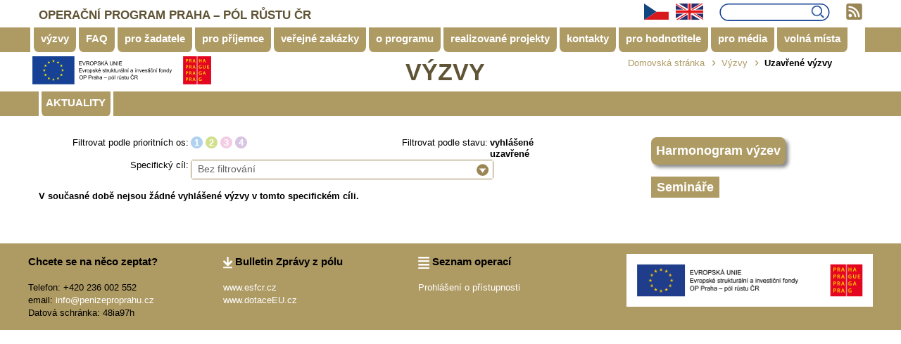

--- FILE ---
content_type: text/html; charset=UTF-8
request_url: https://www.penizeproprahu.cz/vyzvy/uzavrene-vyzvy/?strana=3&po=1
body_size: 33594
content:
<!DOCTYPE html>
<html lang="cs">
    <head>
        <meta charset="UTF-8">
        <meta name="viewport" content="width=device-width, initial-scale=1">
        <script src="/scripts/jquery-3.1.0.min.js"></script>
        <script>
          (function(i,s,o,g,r,a,m){i['GoogleAnalyticsObject']=r;i[r]=i[r]||function(){
          (i[r].q=i[r].q||[]).push(arguments)},i[r].l=1*new Date();a=s.createElement(o),
          m=s.getElementsByTagName(o)[0];a.async=1;a.src=g;m.parentNode.insertBefore(a,m)
          })(window,document,'script','https://www.google-analytics.com/analytics.js','ga');

          ga('create', 'UA-84067432-1', 'auto');
          ga('send', 'pageview');

        </script>
        <link rel="profile" href="http://gmpg.org/xfn/11">
        <link rel="pingback" href="https://www.penizeproprahu.cz/xmlrpc.php">
        <link rel="stylesheet" href="/wp-content/themes/helping-hand/assets/css/jquery-ui.theme.min.css">
        <link rel="stylesheet" href="/wp-content/themes/helping-hand/assets/css/jquery-ui.structure.min.css">

        <meta name='robots' content='index, follow, max-image-preview:large, max-snippet:-1, max-video-preview:-1' />

	<!-- This site is optimized with the Yoast SEO plugin v17.2 - https://yoast.com/wordpress/plugins/seo/ -->
	<title>Uzavřené výzvy - penizeproprahu</title>
	<link rel="canonical" href="https://www.penizeproprahu.cz/vyzvy/uzavrene-vyzvy/" />
	<meta property="og:locale" content="cs_CZ" />
	<meta property="og:type" content="article" />
	<meta property="og:title" content="Uzavřené výzvy - penizeproprahu" />
	<meta property="og:url" content="https://www.penizeproprahu.cz/vyzvy/uzavrene-vyzvy/" />
	<meta property="og:site_name" content="penizeproprahu" />
	<meta property="article:modified_time" content="2016-08-16T20:04:30+00:00" />
	<meta name="twitter:card" content="summary_large_image" />
	<script type="application/ld+json" class="yoast-schema-graph">{"@context":"https://schema.org","@graph":[{"@type":"WebSite","@id":"https://www.penizeproprahu.cz/#website","url":"https://www.penizeproprahu.cz/","name":"penizeproprahu","description":"Pen\u00edze pro Prahu","potentialAction":[{"@type":"SearchAction","target":{"@type":"EntryPoint","urlTemplate":"https://www.penizeproprahu.cz/?s={search_term_string}"},"query-input":"required name=search_term_string"}],"inLanguage":"cs"},{"@type":"WebPage","@id":"https://www.penizeproprahu.cz/vyzvy/uzavrene-vyzvy/#webpage","url":"https://www.penizeproprahu.cz/vyzvy/uzavrene-vyzvy/","name":"Uzav\u0159en\u00e9 v\u00fdzvy - penizeproprahu","isPartOf":{"@id":"https://www.penizeproprahu.cz/#website"},"datePublished":"2016-08-16T20:03:48+00:00","dateModified":"2016-08-16T20:04:30+00:00","breadcrumb":{"@id":"https://www.penizeproprahu.cz/vyzvy/uzavrene-vyzvy/#breadcrumb"},"inLanguage":"cs","potentialAction":[{"@type":"ReadAction","target":["https://www.penizeproprahu.cz/vyzvy/uzavrene-vyzvy/"]}]},{"@type":"BreadcrumbList","@id":"https://www.penizeproprahu.cz/vyzvy/uzavrene-vyzvy/#breadcrumb","itemListElement":[{"@type":"ListItem","position":1,"name":"Dom\u016f","item":"https://www.penizeproprahu.cz/"},{"@type":"ListItem","position":2,"name":"V\u00fdzvy","item":"https://www.penizeproprahu.cz/vyzvy/"},{"@type":"ListItem","position":3,"name":"Uzav\u0159en\u00e9 v\u00fdzvy"}]}]}</script>
	<!-- / Yoast SEO plugin. -->


<link rel='dns-prefetch' href='//maps.googleapis.com' />
<link rel='dns-prefetch' href='//s.w.org' />
<link rel="alternate" type="application/rss+xml" title="penizeproprahu &raquo; RSS zdroj" href="https://www.penizeproprahu.cz/feed/" />
<link rel="alternate" type="application/rss+xml" title="penizeproprahu &raquo; RSS komentářů" href="https://www.penizeproprahu.cz/comments/feed/" />
		<script type="text/javascript">
			window._wpemojiSettings = {"baseUrl":"https:\/\/s.w.org\/images\/core\/emoji\/13.1.0\/72x72\/","ext":".png","svgUrl":"https:\/\/s.w.org\/images\/core\/emoji\/13.1.0\/svg\/","svgExt":".svg","source":{"concatemoji":"https:\/\/www.penizeproprahu.cz\/wp-includes\/js\/wp-emoji-release.min.js?ver=5.8.1"}};
			!function(e,a,t){var n,r,o,i=a.createElement("canvas"),p=i.getContext&&i.getContext("2d");function s(e,t){var a=String.fromCharCode;p.clearRect(0,0,i.width,i.height),p.fillText(a.apply(this,e),0,0);e=i.toDataURL();return p.clearRect(0,0,i.width,i.height),p.fillText(a.apply(this,t),0,0),e===i.toDataURL()}function c(e){var t=a.createElement("script");t.src=e,t.defer=t.type="text/javascript",a.getElementsByTagName("head")[0].appendChild(t)}for(o=Array("flag","emoji"),t.supports={everything:!0,everythingExceptFlag:!0},r=0;r<o.length;r++)t.supports[o[r]]=function(e){if(!p||!p.fillText)return!1;switch(p.textBaseline="top",p.font="600 32px Arial",e){case"flag":return s([127987,65039,8205,9895,65039],[127987,65039,8203,9895,65039])?!1:!s([55356,56826,55356,56819],[55356,56826,8203,55356,56819])&&!s([55356,57332,56128,56423,56128,56418,56128,56421,56128,56430,56128,56423,56128,56447],[55356,57332,8203,56128,56423,8203,56128,56418,8203,56128,56421,8203,56128,56430,8203,56128,56423,8203,56128,56447]);case"emoji":return!s([10084,65039,8205,55357,56613],[10084,65039,8203,55357,56613])}return!1}(o[r]),t.supports.everything=t.supports.everything&&t.supports[o[r]],"flag"!==o[r]&&(t.supports.everythingExceptFlag=t.supports.everythingExceptFlag&&t.supports[o[r]]);t.supports.everythingExceptFlag=t.supports.everythingExceptFlag&&!t.supports.flag,t.DOMReady=!1,t.readyCallback=function(){t.DOMReady=!0},t.supports.everything||(n=function(){t.readyCallback()},a.addEventListener?(a.addEventListener("DOMContentLoaded",n,!1),e.addEventListener("load",n,!1)):(e.attachEvent("onload",n),a.attachEvent("onreadystatechange",function(){"complete"===a.readyState&&t.readyCallback()})),(n=t.source||{}).concatemoji?c(n.concatemoji):n.wpemoji&&n.twemoji&&(c(n.twemoji),c(n.wpemoji)))}(window,document,window._wpemojiSettings);
		</script>
		<style type="text/css">
img.wp-smiley,
img.emoji {
	display: inline !important;
	border: none !important;
	box-shadow: none !important;
	height: 1em !important;
	width: 1em !important;
	margin: 0 .07em !important;
	vertical-align: -0.1em !important;
	background: none !important;
	padding: 0 !important;
}
</style>
	<link rel='stylesheet' id='helping-hand-ec-shortcodes-css-css'  href='https://www.penizeproprahu.cz/wp-content/plugins/eyecix-helpinghands/shortcodes/assets/css/shortcodes.css?ver=5.8.1' type='text/css' media='all' />
<link rel='stylesheet' id='wp-block-library-css'  href='https://www.penizeproprahu.cz/wp-includes/css/dist/block-library/style.min.css?ver=5.8.1' type='text/css' media='all' />
<link rel='stylesheet' id='contact-form-7-css'  href='https://www.penizeproprahu.cz/wp-content/plugins/contact-form-7/includes/css/styles.css?ver=5.4.2' type='text/css' media='all' />
<link rel='stylesheet' id='ewd-feup-style-css'  href='https://www.penizeproprahu.cz/wp-content/plugins/front-end-only-users/css/feu-styles.css?ver=5.8.1' type='text/css' media='all' />
<link rel='stylesheet' id='feup-yahoo-pure-css-css'  href='https://www.penizeproprahu.cz/wp-content/plugins/front-end-only-users/css/feup-pure.css?ver=5.8.1' type='text/css' media='all' />
<link rel='stylesheet' id='helping_hand_ec_bootstrap_css-css'  href='https://www.penizeproprahu.cz/wp-content/themes/helping-hand/assets/css/bootstrap.css?ver=5.8.1' type='text/css' media='all' />
<link rel='stylesheet' id='helping_hand_ec_font-awesome_css-css'  href='https://www.penizeproprahu.cz/wp-content/themes/helping-hand/assets/css/font-awesome.css?ver=5.8.1' type='text/css' media='all' />
<link rel='stylesheet' id='helping_hand_ec_flexslider_css-css'  href='https://www.penizeproprahu.cz/wp-content/themes/helping-hand/assets/css/flexslider.css?ver=5.8.1' type='text/css' media='all' />
<link rel='stylesheet' id='helping_hand_Eyecix-style-css'  href='https://www.penizeproprahu.cz/wp-content/themes/helping-hand/style.css?pppver=1.0.2&#038;ver=5.8.1' type='text/css' media='all' />
<link rel='stylesheet' id='wp-color-picker-css'  href='https://www.penizeproprahu.cz/wp-admin/css/color-picker.min.css?ver=5.8.1' type='text/css' media='all' />
<link rel='stylesheet' id='helping_hand_ec-owl.carousel_css-css'  href='https://www.penizeproprahu.cz/wp-content/themes/helping-hand/assets/css/owl.carousel.css?ver=5.8.1' type='text/css' media='all' />
<link rel='stylesheet' id='helping_hand_ec-prettyphoto_css-css'  href='https://www.penizeproprahu.cz/wp-content/themes/helping-hand/assets/css/prettyphoto.css?ver=5.8.1' type='text/css' media='all' />
<link rel='stylesheet' id='helping_hand_ec-dl-menu_css-css'  href='https://www.penizeproprahu.cz/wp-content/themes/helping-hand/assets/css/dl-menu.css?ver=5.8.1' type='text/css' media='all' />
<link rel='stylesheet' id='helping_hand_ec-options-style_css-css'  href='https://www.penizeproprahu.cz/wp-content/themes/helping-hand/assets/css/options-style.php?ver=5.8.1' type='text/css' media='all' />
<link rel='stylesheet' id='helping_hand_ec-responsive_css-css'  href='https://www.penizeproprahu.cz/wp-content/themes/helping-hand/assets/css/responsive.css?ver=5.8.1' type='text/css' media='all' />
<link rel='stylesheet' id='newsletter-css'  href='https://www.penizeproprahu.cz/wp-content/plugins/newsletter/style.css?ver=7.2.7' type='text/css' media='all' />
<link rel='stylesheet' id='jquery-ui-smoothness-css'  href='https://www.penizeproprahu.cz/wp-content/plugins/contact-form-7/includes/js/jquery-ui/themes/smoothness/jquery-ui.min.css?ver=1.12.1' type='text/css' media='screen' />
<script type='text/javascript' src='https://www.penizeproprahu.cz/wp-includes/js/jquery/jquery.min.js?ver=3.6.0' id='jquery-core-js'></script>
<script type='text/javascript' src='https://www.penizeproprahu.cz/wp-includes/js/jquery/jquery-migrate.min.js?ver=3.3.2' id='jquery-migrate-js'></script>
<script type='text/javascript' src='https://www.penizeproprahu.cz/wp-includes/js/jquery/ui/core.min.js?ver=1.12.1' id='jquery-ui-core-js'></script>
<script type='text/javascript' src='https://www.penizeproprahu.cz/wp-includes/js/jquery/ui/accordion.min.js?ver=1.12.1' id='jquery-ui-accordion-js'></script>
<script type='text/javascript' src='https://www.penizeproprahu.cz/wp-includes/js/jquery/ui/tabs.min.js?ver=1.12.1' id='jquery-ui-tabs-js'></script>
<script type='text/javascript' src='https://www.penizeproprahu.cz/wp-content/plugins/eyecix-helpinghands/shortcodes/assets/js/ec-shortcodes-lib.js?ver=5.8.1' id='helping-hand-ec-shortcodes-lib-js'></script>
<script type='text/javascript' id='ewd-feup-password-strength-js-extra'>
/* <![CDATA[ */
var ewd_feup_ajax_translations = {"mismatch_label":"Neshoda","too_short_label":"Moc kr\u00e1tk\u00e9","weak_label":"Slab\u00e9","good_label":"Dobr\u00e9","strong_label":"Siln\u00e9"};
/* ]]> */
</script>
<script type='text/javascript' src='https://www.penizeproprahu.cz/wp-content/plugins/front-end-only-users//js/ewd-feup-check-password-strength.js?ver=5.8.1' id='ewd-feup-password-strength-js'></script>
<link rel="https://api.w.org/" href="https://www.penizeproprahu.cz/wp-json/" /><link rel="alternate" type="application/json" href="https://www.penizeproprahu.cz/wp-json/wp/v2/pages/116" /><link rel="EditURI" type="application/rsd+xml" title="RSD" href="https://www.penizeproprahu.cz/xmlrpc.php?rsd" />
<link rel="wlwmanifest" type="application/wlwmanifest+xml" href="https://www.penizeproprahu.cz/wp-includes/wlwmanifest.xml" /> 
<meta name="generator" content="WordPress 5.8.1" />
<link rel='shortlink' href='https://www.penizeproprahu.cz/?p=116' />
<link rel="alternate" type="application/json+oembed" href="https://www.penizeproprahu.cz/wp-json/oembed/1.0/embed?url=https%3A%2F%2Fwww.penizeproprahu.cz%2Fvyzvy%2Fuzavrene-vyzvy%2F" />
<link rel="alternate" type="text/xml+oembed" href="https://www.penizeproprahu.cz/wp-json/oembed/1.0/embed?url=https%3A%2F%2Fwww.penizeproprahu.cz%2Fvyzvy%2Fuzavrene-vyzvy%2F&#038;format=xml" />
<script>var FEUP_Min_Pass = 6;
</script><style type="text/css">.recentcomments a{display:inline !important;padding:0 !important;margin:0 !important;}</style><link rel="icon" href="https://www.penizeproprahu.cz/wp-content/uploads/2016/06/logo-praha.gif" sizes="32x32" />
<link rel="icon" href="https://www.penizeproprahu.cz/wp-content/uploads/2016/06/logo-praha.gif" sizes="192x192" />
<link rel="apple-touch-icon" href="https://www.penizeproprahu.cz/wp-content/uploads/2016/06/logo-praha.gif" />
<meta name="msapplication-TileImage" content="https://www.penizeproprahu.cz/wp-content/uploads/2016/06/logo-praha.gif" />
    </head>
    <body class="page-template-default page page-id-116 page-child parent-pageid-17">
                <!--// Main Wrapper //-->
        <div class="as-mainwrapper ">
            <!--// Header //-->
            <header id="as-header" class="as-absolute ">
                                            <!--// TopStrip //-->
                    <div class="container">
                        <div class="as-topstrip">
                            <div class="row">
                                <div class="col-md-6">
                                    <a href="https://www.penizeproprahu.cz/" class="as-stripinfo">OPERAČNÍ PROGRAM PRAHA – PÓL RŮSTU ČR</a>
                                </div>
                                <div class="col-md-6">
                                    <div class="as-section-right vlajecky">
					<a href="/"><img src="/images/cze.svg"></a><a href="/eng"><img src="/images/eng.svg"></a>
					<a href="/rss-kanaly"><img src="/images/RSS_kanaly_ikona.svg" id="rss_ico"></a>
          <div class="as-circle-btn">
                                                                                    <!--<a href="#" class="fa fa-search as-colorhover" data-toggle="modal" data-target="#searchmodal"></a>-->


						<!--<form  method="get" id="searchform" action="https://www.penizeproprahu.cz/">
    							<input type="text" name="s" placeholder="Enter Your keyword">
     						  <label style="display: inline-block;"><input type="submit" value="Search"></label>
						</form>-->

            <form  method="get" id="searchform" action="https://www.penizeproprahu.cz/">
    							<input id="text_input" type="text" name="s">
     						  <label style="display: inline-block;"><input type="image" name="submit" src="/images/vyhledavani_lupa.png" border="0" alt="Submit"  value="Search"/></label>
						</form>




                                                                                                                        	</div>

                                    </div>
                                </div>
                            </div>
                        </div>
                    </div>
                    <!--// TopStrip //-->
                                    <div class="as-header-bar">
                    <div class="container">
                        <div class="row">

                            <div class="col-md-10">
                                <div class="as-section-right">
				                                        <nav class="main-navigation">
                                        <ul class="menus"><li id="menu-item-4" class="menu-item dropdown sub-menu menu-item-type-custom dropdown sub-menu menu-item-object-custom"><a href="/vyzvy/">výzvy</a></li>
<li id="menu-item-5" class="menu-item dropdown sub-menu menu-item-type-custom dropdown sub-menu menu-item-object-custom"><a href="/faq">FAQ</a></li>
<li id="menu-item-6" class="menu-item dropdown sub-menu menu-item-type-custom dropdown sub-menu menu-item-object-custom"><a href="/pro-zadatele/">pro žadatele</a></li>
<li id="menu-item-7" class="menu-item dropdown sub-menu menu-item-type-custom dropdown sub-menu menu-item-object-custom"><a href="/pro-prijemce/">pro příjemce</a></li>
<li id="menu-item-8" class="menu-item dropdown sub-menu menu-item-type-custom dropdown sub-menu menu-item-object-custom"><a href="/verejne-zakazky/">veřejné zakázky</a></li>
<li id="menu-item-9" class="menu-item dropdown sub-menu menu-item-type-custom dropdown sub-menu menu-item-object-custom"><a href="/o-programu/">o programu</a></li>
<li id="menu-item-10" class="menu-item dropdown sub-menu menu-item-type-custom dropdown sub-menu menu-item-object-custom"><a href="/realizovane-projekty/">realizované projekty</a></li>
<li id="menu-item-12" class="menu-item dropdown sub-menu menu-item-type-custom dropdown sub-menu menu-item-object-custom"><a href="/kontakty/">kontakty</a></li>
<li id="menu-item-11" class="menu-item dropdown sub-menu menu-item-type-custom dropdown sub-menu menu-item-object-custom"><a href="/pro-hodnotitele/">pro hodnotitele</a></li>
<li id="menu-item-13" class="menu-item dropdown sub-menu menu-item-type-custom dropdown sub-menu menu-item-object-custom"><a href="/pro-media/tiskove-zpravy/">pro média</a></li>
<li id="menu-item-327" class="menu-item dropdown sub-menu menu-item-type-custom dropdown sub-menu menu-item-object-custom"><a href="/volna-mista/">volná místa</a></li>
</ul>                                    </nav>
                                                                    </div>
                                <!--// Responsive Menu //-->
				                                <div id="as-menu" class="as-menuwrapper">
                                    <button class="as-trigger">Open Menu</button>
                                    <ul class="as-menu"><li id="menu-item-4" class="menu-item dropdown sub-menu menu-item-type-custom dropdown sub-menu menu-item-object-custom"><a href="/vyzvy/">výzvy</a></li>
<li id="menu-item-5" class="menu-item dropdown sub-menu menu-item-type-custom dropdown sub-menu menu-item-object-custom"><a href="/faq">FAQ</a></li>
<li id="menu-item-6" class="menu-item dropdown sub-menu menu-item-type-custom dropdown sub-menu menu-item-object-custom"><a href="/pro-zadatele/">pro žadatele</a></li>
<li id="menu-item-7" class="menu-item dropdown sub-menu menu-item-type-custom dropdown sub-menu menu-item-object-custom"><a href="/pro-prijemce/">pro příjemce</a></li>
<li id="menu-item-8" class="menu-item dropdown sub-menu menu-item-type-custom dropdown sub-menu menu-item-object-custom"><a href="/verejne-zakazky/">veřejné zakázky</a></li>
<li id="menu-item-9" class="menu-item dropdown sub-menu menu-item-type-custom dropdown sub-menu menu-item-object-custom"><a href="/o-programu/">o programu</a></li>
<li id="menu-item-10" class="menu-item dropdown sub-menu menu-item-type-custom dropdown sub-menu menu-item-object-custom"><a href="/realizovane-projekty/">realizované projekty</a></li>
<li id="menu-item-12" class="menu-item dropdown sub-menu menu-item-type-custom dropdown sub-menu menu-item-object-custom"><a href="/kontakty/">kontakty</a></li>
<li id="menu-item-11" class="menu-item dropdown sub-menu menu-item-type-custom dropdown sub-menu menu-item-object-custom"><a href="/pro-hodnotitele/">pro hodnotitele</a></li>
<li id="menu-item-13" class="menu-item dropdown sub-menu menu-item-type-custom dropdown sub-menu menu-item-object-custom"><a href="/pro-media/tiskove-zpravy/">pro média</a></li>
<li id="menu-item-327" class="menu-item dropdown sub-menu menu-item-type-custom dropdown sub-menu menu-item-object-custom"><a href="/volna-mista/">volná místa</a></li>
</ul>                                </div>
				                                <!--// Responsive Menu //-->
                            </div>
                        </div>
                    </div>
                </div>
            </header>
            <!--// Header //-->
                                <div class="as-minheader">
                        <span class="full-pattren"></span>
                        <div class="as-minheader-wrap">
                            <div class="container">
                                <div class="row">

				<div class="col-md-2">
                                                                    <a href="https://www.penizeproprahu.cz/" class="logo"><img src="/images/logolink_CZE_na_bile_pozadi.svg" alt="penizeproprahu"></a>
                                                                </div>


                                    <div class="col-md-8">
                                        <div class="as-page-title">
                                        												<h1>Výzvy</h1>
											                                        </div>
                                    </div>
                                    <div class="col-md-4">
                                        <ul id="breadcrumbs" class="as-breadcrumb"><li class="item-home"><a class="bread-link bread-home" href="https://www.penizeproprahu.cz" title="Domovská stránka">Domovská stránka</a></li><li class="separator separator-home">  </li><li class="item-parent item-parent-17"><a class="bread-parent bread-parent-17" href="https://www.penizeproprahu.cz/vyzvy/" title="Výzvy">Výzvy</a></li><li class="separator separator-17">  </li><li class="item-current item-116"><strong title="Uzavřené výzvy"> Uzavřené výzvy</strong></li></ul>                                    </div>
                                </div>
                            </div>
                        </div>
                    </div>
                    <div class="as-main-content">
    <div class="container"><div class="row">        <div class="col-md-12">    
    <div id="aktualita_stripe"><div id="aktualita"><div id="aktualita_popis"><a href="/aktuality"><div>Aktuality</div></a></div><div id="aktualita_obsah"><div id="aktualita_scroll"></div></div></div></div><script>
$(document).ready(function(){

var marquee = $('div#aktualita_obsah');
marquee.each(function() {
    var mar = $(this),indent = mar.width();
    mar.marquee = function() {
        indent--;
        mar.css('text-indent',indent);
        if (indent < -1 * mar.children('div#aktualita_scroll').width()) {
            indent = mar.width();
        }
    };
    mar.data('interval',setInterval(mar.marquee,1000/60));
})
});
</script>
    <div id="left_content">
        
           
    
        <table id="vyzvy_ovladani"><tr><td>Filtrovat podle prioritních os:</td><td><a href="/vyzvy/uzavrene-vyzvy/?strana=3&po=1"><font class="filtr_circle filtr_1">1</font></a> <a href="/vyzvy/uzavrene-vyzvy/?strana=3&po=2"><font class="filtr_circle filtr_2">2</font></a> <a href="/vyzvy/uzavrene-vyzvy/?strana=3&po=3"><font class="filtr_circle filtr_3">3</font></a> <a href="/vyzvy/uzavrene-vyzvy/?strana=3&po=4"><font class="filtr_circle filtr_4">4</font></a></td><td>Filtrovat podle stavu:</td><td><a href="/vyzvy/vyhlasene-vyzvy">vyhlášené</a></td></tr>
           <tr><td></td><td></td><td></td><td><a href="/vyzvy/uzavrene-vyzvy">uzavřené</a></td></tr>
           <tr><td>Specifický cíl:</td><td colspan="3">
           
    <select name="sc" onchange="location = this.value;" id="select_SC"><option value="/vyzvy/uzavrene-vyzvy/?strana=3&po=1&sc=0">Bez filtrování</option><option value="/vyzvy/uzavrene-vyzvy/?strana=3&po=1&sc=1">SC 1.1 Vyšší míra mezisektorové spolupráce stimulovaná regionální samosprávou</option><option value="/vyzvy/uzavrene-vyzvy/?strana=3&po=1&sc=2">SC 1.2 Snazší vznik a rozvoj znalostně intenzivních firem</option><option value="/vyzvy/uzavrene-vyzvy/?strana=3&po=1&sc=3"  title="SC 2.1 Energetické úspory v městských objektech dosažené také s využitím vhodných obnovitelných zdrojů energie, energeticky efektivních zařízení a inteligentních systémů řízení" data-class="dodatecne">SC 2.1 Energetické úspory v městských objektech</option><option value="/vyzvy/uzavrene-vyzvy/?strana=3&po=1&sc=5">SC 2.2 Zvyšování atraktivity užívání městské hromadné dopravy</option><option value="/vyzvy/uzavrene-vyzvy/?strana=3&po=1&sc=4">SC 2.3 Rozvoj nízkoemisní mobility v oblasti městské dopravy v uličním provozu</option><option value="/vyzvy/uzavrene-vyzvy/?strana=3&po=1&sc=6">SC 3.1 Posílená sociální infrastruktura pro integraci, komunitní služby a prevenci</option><option value="/vyzvy/uzavrene-vyzvy/?strana=3&po=1&sc=7">SC 3.2 Posílená infrastruktura pro sociální podnikání</option><option value="/vyzvy/uzavrene-vyzvy/?strana=3&po=1&sc=8">SC 3.3 Posílené aktivity pro integraci, komunitní služby a prevenci</option><option value="/vyzvy/uzavrene-vyzvy/?strana=3&po=1&sc=9"  title="SC 4.1 Navýšení kapacity a zkvalitnění předškolního, základního a středního vzdělávání a zařízení pro poskytování péče o děti do 3 let" data-class="dodatecne">SC 4.1 Navýšení kapacity a zkvalitnění předškolního, základního a středního vzdělávání</option><option value="/vyzvy/uzavrene-vyzvy/?strana=3&po=1&sc=10">SC 4.2 Zvýšení kvality vzdělávání prostřednictvím posílení inkluze v multikulturní společnosti</option><option value="/vyzvy/uzavrene-vyzvy/?strana=3&po=1&sc=11">SC 4.3 Zvýšení dostupnosti zařízení péče o děti</option></select></td></tr>
    </table>
    <script src="/scripts/jquery.js"></script>
    <script src="/scripts/jquery-ui.min.js"></script>
    <script>
    $( function() {
    $.widget( "custom.iconselectmenu", $.ui.selectmenu, {
      _renderItem: function( ul, item ) {
        var li = $( "<li>" ),
          wrapper = $( "<div>", { text: item.label } );
 
        if ( item.disabled ) {
          li.addClass( "ui-state-disabled" );
        }
 
        $( "<span>", {
          style: item.element.attr( "data-style" ),
          "class": "ui-icon " + item.element.attr( "data-class" ),
          "title": item.element.attr( "title" )
        })
          .appendTo( wrapper );
 
        return li.append( wrapper ).appendTo( ul );
      },
    });

    $( "#select_SC" )
      .iconselectmenu({
        change: function( event, ui ) {location = this.value;}
      })
      .iconselectmenu( "menuWidget" )
        .addClass( "ui-menu-icons customicons" );

  } );
    </script>
            
        <b>V současné době nejsou žádné vyhlášené výzvy v tomto specifickém cíli.</b>
                
    </div>
    
    
    <div id="postranni_panel">
    <a href="/harmonogram-vyzev/"><div class="tlacitko">Harmonogram výzev</div></a><br><br>
	<h3><a href="/seminare/">Semináře</a></h3>
    	</div>
 
    </div>    </div></div>  
</div>
<!--// MainSection //-->
<!--// Footer //-->
<div class="as-footer">
        <div class="container">
        <div class="row">
                    </div>
    </div>
        <footer class="copyright-section">
        <div class="container">
            <div class="row">
                <div class="footer_left">
        <div><font class="footer_h">Chcete se na něco zeptat?</font><br><br>
		    Telefon: +420 236 002 552<br>
		    email: <a href="mailto:info@penizeproprahu.cz " target="_top">info@penizeproprahu.cz </a><br>
		    Datová schránka: 48ia97h
        </div><div><a href="/bulletin"><img src="/images/bulletin download.svg">&nbsp;<font class="footer_h">Bulletin Zprávy z pólu</font></a><br><br><a href="http://www.esfcr.cz">www.esfcr.cz</a><br><a href="http://www.strukturalni-fondy.cz/cs/Uvodni-strana">www.dotaceEU.cz</a></div><div><a href="http://www.dotaceeu.cz/cs/Statistiky-a-analyzy/Seznamy-prijemcu" target="_blank"><img src="/images/seznam operaci.svg">&nbsp;<font class="footer_h">Seznam operací</font><br><br><a href="/prohlaseni-o-pristupnosti/">Prohlášení o přístupnosti</a></div></a></div><div class="footer_right">
		<div class="as-section-right"><img src="/images/LOGOLINK+SAFEFRAME_WhtBG_RGB.png"></div></div></div></div> <!--logolink_CZE_na_zlate_pozadi.svg-->
    </footer>
</div>
<!--// Footer //-->
<div class="clearfix"></div>
</div><!-- #page -->
            <!-- Search Modal -->
            <div class="modal fade" id="searchmodal" tabindex="-1" role="dialog">
                <div class="modal-dialog" role="document">
                    <div class="modal-content">
                        <div class="modal-header as-bgcolor">
                            <button type="button" class="close" data-dismiss="modal" aria-label="Close"><span aria-hidden="true"><i class="fa fa-times"></i></span></button>
                            <h4>Search</h4>
                        </div>
                        <div class="modal-body">
                            <form class="modal-search" method="get" id="searchform" action="https://www.penizeproprahu.cz/">
                                <input type="text" name="s" placeholder="Enter Your keyword">
                                <label> <input type="submit" value=""> </label>
                            </form>
                        </div>
                    </div>
                </div>
            </div>
        <script type='text/javascript' src='https://www.penizeproprahu.cz/wp-includes/js/dist/vendor/regenerator-runtime.min.js?ver=0.13.7' id='regenerator-runtime-js'></script>
<script type='text/javascript' src='https://www.penizeproprahu.cz/wp-includes/js/dist/vendor/wp-polyfill.min.js?ver=3.15.0' id='wp-polyfill-js'></script>
<script type='text/javascript' id='contact-form-7-js-extra'>
/* <![CDATA[ */
var wpcf7 = {"api":{"root":"https:\/\/www.penizeproprahu.cz\/wp-json\/","namespace":"contact-form-7\/v1"}};
/* ]]> */
</script>
<script type='text/javascript' src='https://www.penizeproprahu.cz/wp-content/plugins/contact-form-7/includes/js/index.js?ver=5.4.2' id='contact-form-7-js'></script>
<script type='text/javascript' src='https://www.penizeproprahu.cz/wp-content/themes/helping-hand/assets/scripts/flexslider-min.js?ver=5.8.1' id='helping_hand_ec-flexslider-min_js-js'></script>
<script type='text/javascript' src='https://www.penizeproprahu.cz/wp-content/themes/helping-hand/assets/scripts/moment.min.js?ver=5.8.1' id='helping_hand_ec-moment-min_js-js'></script>
<script type='text/javascript' src='https://www.penizeproprahu.cz/wp-content/themes/helping-hand/assets/scripts/owl.carousel.min.js?ver=5.8.1' id='helping_hand_ec-owl.carousel.min_js-js'></script>
<script type='text/javascript' src='https://www.penizeproprahu.cz/wp-content/themes/helping-hand/assets/scripts/isotope.min.js?ver=5.8.1' id='helping_hand_ec-isotope.min_js-js'></script>
<script type='text/javascript' src='https://www.penizeproprahu.cz/wp-content/themes/helping-hand/assets/scripts/jquery.prettyphoto.js?ver=5.8.1' id='helping_hand_ec-jquery.prettyphoto_js-js'></script>
<script type='text/javascript' src='https://www.penizeproprahu.cz/wp-content/themes/helping-hand/assets/scripts/modernizr.js?ver=5.8.1' id='helping_hand_ec-modernizr_js-js'></script>
<script type='text/javascript' src='https://www.penizeproprahu.cz/wp-content/themes/helping-hand/assets/scripts/bootstrap.min.js?ver=5.8.1' id='helping_hand_ec-bootstrap.min_js-js'></script>
<script type='text/javascript' src='https://www.penizeproprahu.cz/wp-content/themes/helping-hand/assets/scripts/jquery.dlmenu.js?ver=5.8.1' id='helping_hand_ec-jquery.dlmenu_js-js'></script>
<script type='text/javascript' src='https://www.penizeproprahu.cz/wp-content/themes/helping-hand/assets/scripts/goalProgress.min.js?ver=5.8.1' id='helping_hand_ec-goalProgress.min_js-js'></script>
<script type='text/javascript' src='https://maps.googleapis.com/maps/api/js?ver=5.8.1' id='googleapis_js-js'></script>
<script type='text/javascript' src='https://www.penizeproprahu.cz/wp-content/themes/helping-hand/assets/scripts/jquery.countdown.min.js?ver=5.8.1' id='helping_hand_ec-jquery.countdown.min_js-js'></script>
<script type='text/javascript' src='https://www.penizeproprahu.cz/wp-content/themes/helping-hand/assets/scripts/waypoints-min.js?ver=5.8.1' id='helping_hand_ec-waypoints-min_js-js'></script>
<script type='text/javascript' src='https://www.penizeproprahu.cz/wp-content/themes/helping-hand/assets/scripts/newsticker.js?ver=5.8.1' id='helping_hand_ec-newsticker_js-js'></script>
<script type='text/javascript' src='https://www.penizeproprahu.cz/wp-content/themes/helping-hand/assets/scripts/functions.js?ver=5.8.1' id='helping_hand_ec-functions_js-js'></script>
<script type='text/javascript' src='https://www.penizeproprahu.cz/wp-includes/js/jquery/ui/datepicker.min.js?ver=1.12.1' id='jquery-ui-datepicker-js'></script>
<script type='text/javascript' id='jquery-ui-datepicker-js-after'>
jQuery(document).ready(function(jQuery){jQuery.datepicker.setDefaults({"closeText":"Zav\u0159\u00edt","currentText":"Dnes","monthNames":["Leden","\u00danor","B\u0159ezen","Duben","Kv\u011bten","\u010cerven","\u010cervenec","Srpen","Z\u00e1\u0159\u00ed","\u0158\u00edjen","Listopad","Prosinec"],"monthNamesShort":["Led","\u00dano","B\u0159e","Dub","Kv\u011b","\u010cvn","\u010cvc","Srp","Z\u00e1\u0159","\u0158\u00edj","Lis","Pro"],"nextText":"Dal\u0161\u00ed","prevText":"P\u0159edchoz\u00ed","dayNames":["Ned\u011ble","Pond\u011bl\u00ed","\u00dater\u00fd","St\u0159eda","\u010ctvrtek","P\u00e1tek","Sobota"],"dayNamesShort":["Ne","Po","\u00dat","St","\u010ct","P\u00e1","So"],"dayNamesMin":["Ne","Po","\u00dat","St","\u010ct","P\u00e1","So"],"dateFormat":"d.mm.yy","firstDay":1,"isRTL":false});});
</script>
<script type='text/javascript' src='https://www.penizeproprahu.cz/wp-content/plugins/contact-form-7/includes/js/html5-fallback.js?ver=5.4.2' id='contact-form-7-html5-fallback-js'></script>
<script type='text/javascript' src='https://www.penizeproprahu.cz/wp-includes/js/wp-embed.min.js?ver=5.8.1' id='wp-embed-js'></script>
</body>
</html>


--- FILE ---
content_type: text/css
request_url: https://www.penizeproprahu.cz/wp-content/plugins/eyecix-helpinghands/shortcodes/assets/css/shortcodes.css?ver=5.8.1
body_size: 9905
content:
/* Column Styles --- */

.ec-one-half { width: 48%; }
.ec-one-third { width: 30.66%; }
.ec-two-third { width: 65.33%; }
.ec-one-fourth { width: 22%; }
.ec-three-fourth { width: 74%; }
.ec-one-fifth { width: 16.8%; }
.ec-two-fifth { width: 37.6%; }
.ec-three-fifth { width: 58.4%; }
.ec-four-fifth { width: 79.2%; }
.ec-one-sixth { width: 13.33%; }
.ec-five-sixth { width: 82.67%; }

.ec-one-half,
.ec-one-third,
.ec-two-third,
.ec-three-fourth,
.ec-one-fourth,
.ec-one-fifth,
.ec-two-fifth,
.ec-three-fifth,
.ec-four-fifth,
.ec-one-sixth,
.ec-five-sixth {
	float: left;
	margin-right: 4%;
	margin-bottom: 1em;
	position: relative;
}

.ec-column-last {
	clear: right;
	margin-right: 0 !important;
}

@media screen and (max-width: 414px) {
	.ec-one-half,
	.ec-one-third,
	.ec-two-third,
	.ec-three-fourth,
	.ec-one-fourth,
	.ec-one-fifth,
	.ec-two-fifth,
	.ec-three-fifth,
	.ec-four-fifth,
	.ec-one-sixth,
	.ec-five-sixth {
		width: 96%;
	}
}

/*	Button Styles --- */
a.ec-button,
a.ec-button:visited {
	background-color: #0c6fb1;
		background-image: -webkit-linear-gradient(top, #14a7cf, #0c6fb1);
		background-image:    -moz-linear-gradient(top, #14a7cf, #0c6fb1);
		background-image: 		  linear-gradient(top, #14a7cf, #0c6fb1);
	border: 1px solid #0d507a !important;
	-webkit-border-radius: 16px;
	border-radius: 16px;
	-webkit-box-shadow: 0 1px 2px rgba(0,0,0,0.25), inset 0 1px 0 rgba(255,255,255,0.4);
	box-shadow: 0 1px 2px rgba(0,0,0,0.25), inset 0 1px 0 rgba(255,255,255,0.4);
	color: #ffffff !important;
	cursor: pointer;
	display: inline-block;
	font-family: Helvetica, Arial, Sans-serif;
	font-size: 14px;
	font-weight: bold;
	line-height: 1em;
	margin: 0 1em 1em 0 !important;
	outline: none;
	padding: 7px 13px !important;
	text-align: center;
	text-decoration: none !important;
	text-shadow: 0 1px 0 rgba(0,0,0,0.2);
	vertical-align: middle;
}

a.ec-button.square {
	-webkit-border-radius: 4px !important;
	border-radius: 4px !important;
}

a.ec-button.medium {
	-webkit-border-radius: 20px;
	border-radius: 20px;
	font-size: 16px;
	padding: 11px 16px !important;
}

a.ec-button.large {
	-webkit-border-radius: 25px;
	border-radius: 25px;
	font-size: 18px;
	padding: 15px 20px !important;
}

a.ec-button:hover { text-decoration: none; }

a.ec-button:active {
	-webkit-box-shadow: inset 0 1px 0 rgba(255,255,255,0.4);
	box-shadow: inset 0 1px 0 rgba(255,255,255,0.9);
	position: relative;
	top: 1px;
}

a.ec-button.green {
	background-color: #7fc33c;
		background-image: -webkit-linear-gradient(top, #b1d960, #7fc33c);
		background-image:    -moz-linear-gradient(top, #b1d960, #7fc33c);
		background-image: 		  linear-gradient(top, #b1d960, #7fc33c);
	border-color: #69963b !important;
}

a.ec-button.green:hover {
	background-color: #8dd242;
		background-image: -webkit-linear-gradient(top, #b9e46a, #8dd242);
		background-image:    -moz-linear-gradient(top, #b9e46a, #8dd242);
		background-image:         linear-gradient(top, #b9e46a, #8dd242);
}

a.ec-button.light-blue {
	background-color: #2caada;
		background-image: -webkit-linear-gradient(top, #46cae8, #2caada);
		background-image:    -moz-linear-gradient(top, #46cae8, #2caada);
		background-image:         linear-gradient(top, #46cae8, #2caada);
	border-color: #2681a2 !important;
}

a.ec-button.light-blue:hover {
	background-color: #32bcef;
		background-image: -webkit-linear-gradient(top, #50d6f5, #32bcef);
		background-image:    -moz-linear-gradient(top, #50d6f5, #32bcef);
		background-image:         linear-gradient(top, #50d6f5, #32bcef);
}

a.ec-button.blue {
	background-color: #0c6fb1;
		background-image: -webkit-linear-gradient(top, #14a7cf, #0c6fb1);
		background-image:    -moz-linear-gradient(top, #14a7cf, #0c6fb1);
		background-image:         linear-gradient(top, #14a7cf, #0c6fb1);
	border-color: #0d507a !important;
}

a.ec-button.blue:hover {
	background-color: #1188d6;
		background-image: -webkit-linear-gradient(top, #1bb6e6, #1188d6);
		background-image:    -moz-linear-gradient(top, #1bb6e6, #1188d6);
		background-image:         linear-gradient(top, #1bb6e6, #1188d6);
}

a.ec-button.red {
	background-color: #e3514a;
		background-image: -webkit-linear-gradient(top, #ed8376, #e3514a);
		background-image:    -moz-linear-gradient(top, #ed8376, #e3514a);
		background-image:         linear-gradient(top, #ed8376, #e3514a);
	border-color: #ab4b44 !important;
}

a.ec-button.red:hover {
	background-color: #ff5e56;
		background-image: -webkit-linear-gradient(top, #ff988c, #ff5e56);
		background-image:    -moz-linear-gradient(top, #ff988c, #ff5e56);
		background-image:         linear-gradient(top, #ff988c, #ff5e56);
}

a.ec-button.orange {
   background-color: #ffb031;
		background-image: -webkit-linear-gradient(top, #ffce4f, #ffb031);
		background-image:    -moz-linear-gradient(top, #ffce4f, #ffb031);
		background-image:         linear-gradient(top, #ffce4f, #ffb031);
   border-color: #dc9014 !important;
}

a.ec-button.orange:hover {
   background-color: #ffc531;
		background-image: -webkit-linear-gradient(top, #ffdb4f, #ffc531);
		background-image:    -moz-linear-gradient(top, #ffdb4f, #ffc531);
		background-image:         linear-gradient(top, #ffdb4f, #ffc531);
}

a.ec-button.purple {
   background-color: #d17ac6;
		background-image: -webkit-linear-gradient(top, #e3acdc, #d17ac6);
		background-image:    -moz-linear-gradient(top, #e3acdc, #d17ac6);
		background-image:         linear-gradient(top, #e3acdc, #d17ac6);
   border-color: #996192 !important;
}

a.ec-button.purple:hover {
   background-color: #eb90e0;
		background-image: -webkit-linear-gradient(top, #f3baec, #eb90e0);
		background-image:    -moz-linear-gradient(top, #f3baec, #eb90e0);
		background-image:         linear-gradient(top, #f3baec, #eb90e0);
}

a.ec-button.grey {
	background-color: #e5e5e5;
		background-image: -webkit-linear-gradient(top, #efefef, #e5e5e5);
		background-image:    -moz-linear-gradient(top, #efefef, #e5e5e5);
		background-image:         linear-gradient(top, #efefef, #e5e5e5);
	border-color: #acacac !important;
	color: #555555 !important;
	text-shadow: 0 1px 0 rgba(255,255,255,0.2);
}

a.ec-button.grey:hover {
	background-color: #f6f6f6;
		background-image: -webkit-linear-gradient(top, #fcfcfc, #f6f6f6);
		background-image:    -moz-linear-gradient(top, #fcfcfc, #f6f6f6);
		background-image:         linear-gradient(top, #fcfcfc, #f6f6f6);
}

a.ec-button.black {
	background-color: #444444;
		background-image: -webkit-linear-gradient(top, #6c6c6c, #444444);
		background-image:    -moz-linear-gradient(top, #6c6c6c, #444444);
		background-image:         linear-gradient(top, #6c6c6c, #444444);
	border-color: #323232 !important;
}

a.ec-button.black:hover {
	background-color: #575757;
		background-image: -webkit-linear-gradient(top, #8d8d8d, #575757);
		background-image:    -moz-linear-gradient(top, #8d8d8d, #575757);
		background-image:         linear-gradient(top, #8d8d8d, #575757);
}

/* Alert Styles --- */

.ec-alert {
	-webkit-border-radius: 4px !important;
    border-radius: 4px !important;
	-webkit-box-shadow: 0 1px 2px rgba(0,0,0,0.05), inset 0 1px 0 rgba(255,255,255,0.6);
	box-shadow: 0 1px 2px rgba(0,0,0,0.05), inset 0 1px 0 rgba(255,255,255,0.6);
    line-height: 1.6em;
    margin: 0 0 0.8em 0;
    padding: 1em 2em;
}
.ec-alert i {
	margin-right: 10px;
	font-size: 16px;
}

.ec-alert.white {
    background: #fff;
    border: 1px solid #dfdfdf;
    color: #373737;
}

.ec-alert.red {
    background: #ffe6e3;
    border: 1px solid #f2c3bf;
    color: #bf210e;
}

.ec-alert.yellow {
    background: #fff7d6;
    border: 1px solid #e9d477;
    color: #956433;
}

.ec-alert.green {
    background: #edfdd3;
    border: 1px solid #c4dba0;
    color: #657e3c;
}

.ec-alert.grey {
    background: #fbfbfb;
    border: 1px solid #dfdfdf;
    color: #373737;
}

/* Tab Styles --- */

.ec-tabs.ui-tabs .ui-tabs-hide {
    position: absolute;
	    left: -10000px;
}

.ec-tabs {
	background: none;
	margin: 0 0 2em 0;
}

.ec-tabs .ec-nav {
	background: none;
	border: 0;
	float: none;
	list-style: none !important;
	margin: 0 !important;
	padding: 0;
}

.ec-tabs .ec-nav li {
	float: left;
	list-style: none !important;
	margin: 0 2px -1px 0 !important;
	position: relative;
	z-index: 10;
}

.ec-tabs .ec-nav li a {
	background: #FBFBFB;
	border: 1px solid #dfdfdf !important;
	border-bottom: none !important;
	-webkit-border-radius: 3px 3px 0 0;
	border-radius: 3px 3px 0 0;
	color: #373737 !important;
	display: block;
	height: 26px;
	margin: 0 !important;
	overflow: hidden;
	padding: 5px 10px 0 10px;
	text-decoration: none;
}

.ec-tabs .ec-nav li a:hover {
	background: #fff!important;
	margin: 0!important;
}

.ec-tabs .ec-nav .ui-tabs-selected a,
.ec-tabs .ec-nav .ui-tabs-active a {
	background: #fff;
	height: 27px;
}

.ec-tabs .ec-tab {
	background: #fff;
	border: 1px solid #dfdfdf;
	padding: 10px;
}

/* Toggle Styles --- */

.ec-toggle { margin: 0 0 2em 0; }

.ec-toggle + .ec-toggle { margin-top: -1.75em; }

.ec-toggle .ec-toggle-title {
	background: #FBFBFB;
	border: 1px solid #dfdfdf;
	cursor: pointer;
	display: block;
	outline: none;
	padding: 10px 10px 10px 30px;
	position: relative;
}

.ec-toggle .ec-toggle-title:hover { border: 1px solid #c5c5c5; }

.ec-toggle-inner {
	background: #fff;
	border: 1px solid #dfdfdf;
	border-top: none;
	padding: 10px;
}

.ec-toggle span.ui-icon {
    background: url(../img/toggle-closed.png) no-repeat;
    height: 12px;
    margin: -6px 0 0 0;
    position: absolute;
	    top: 50%;
    	left: 10px;
    width: 12px;
}

.ec-toggle .ui-state-active .ui-icon { background: url(../img/toggle-open.png) no-repeat; }

/* Clearfix */
.ec-clearfix:before,
.ec-clearfix:after { content:""; display:table; }
.ec-clearfix:after { clear: both; }
.ec-clearfix { zoom:1; /* For IE 6/7 (trigger hasLayout) */ }
.ec-content-editor {
  width: 1170px;
  margin: 0 auto;
}
.container .row .col-md-9 .ec-content-editor { width: 100%; }

--- FILE ---
content_type: text/css
request_url: https://www.penizeproprahu.cz/wp-content/themes/helping-hand/style.css?pppver=1.0.2&ver=5.8.1
body_size: 125132
content:
@charset "UTF-8";

/*

Theme Name: Helping Hand

Theme URI: http://demo.eyecix.com/helpinghands/

Author: EyeCix

Author URI: http://themeforest.net/user/eyecix

Description: Helping Hand NGO Charity Wordpress Theme is created for non-profit websites, like governmental social program websites, NGO, Donation and fundraising websites, etc. Helping Hand NGO is a charity theme, as well as a non profit theme for any social organizations, funds and donation campaigns.

Version: 1.1

License: GNU General Public License v2 or later

License URI: http://www.gnu.org/licenses/gpl-2.0.html

Text Domain: helping-hand

Tags: light, dark, two-columns, right-sidebar, responsive-layout, accessibility-ready


This theme, like WordPress, is licensed under the GPL.

Use it to make something cool, have fun, and share what you've learned with others.



EyeCix is based on Underscores http://eyecix.com/, (C) 2012-2015 Automattic, Inc.

Underscores is distributed under the terms of the GNU GPL v2 or later.



Normalizing styles have been helped along thanks to the fine work of

Nicolas Gallagher and Jonathan Neal http://necolas.github.com/normalize.css/

*/



/*

01. Theme Typo

02. Header

	02.1 Top Strip

		02.1.1 Top Info

		02.1.2 Social Network

		02.1.3 Search Popup

	02.2 Logo

	02.3 Navigation

		02.3.1 SubMenu

03. Content



	03.1 Blog

		03.1.1 Blog Large

		03.1.2 Blog Medium

		03.1.3 Blog TimeLine

		03.1.4 Blog Detail



	03.2 Cause

		03.2.1 Cause List

		03.2.2 Cause Grid

		03.2.5 Cause Detail



	03.3 Event

		03.3.1 Event List

		03.3.2 Event Grid

		03.3.2 Event Fancy

		03.3.2 Event Classic

		03.3.5 Event Detail



	03.4 Team

		03.4.1 Team List

		03.4.2 Team Grid

		03.4.2 Team Modren

		03.4.5 Team Detail



	03.5 Shortcode

		03.5.1 Message Alerts

		03.5.2 Column

		03.5.3 Services

		03.5.4 Team

		03.5.5 Button

		03.5.6 Accordian



	03.6 Default Pages Style

		03.6.1 404

		03.6.2 UnderCuntruction

		03.6.2 Search Result

		03.6.3 Contact Us



	03.7 Sermon

		03.7.1 Sermon Listing

		03.7.2 Sermon Detail



	03.8 Shop

		03.8.1 Shop Listing

		03.8.2 Shop Detail



04. Sidebar Widget

	04.1 Widget CATEGORY WIDGET

	04.2 Widget Search

	04.3 Widget Our Photos

	04.4 Widget Text

	04.5 Widget Recent Posts

	04.6 Widget Recent Tweets

	04.7 Widget Newsletter



05. Footer

	05.1 backTo Top

	05.2 CopyRight

	05.3 Social Network

*/



/* Googel Fonts */

/*@import url(https://fonts.googleapis.com/css?family=PT+Sans:400,400italic,700italic,700&subset=latin,cyrillic-ext);*/
@import url('https://fonts.googleapis.com/css?family=PT+Sans');

* {
	margin: 0px;
	padding: 0px;
}
/* Global Typography */

body, table {
	background-color: #ffffff;
	color: #000000;
	font-family: arial ,'PT Sans', sans-serif;
	font-size: 13px;
	font-weight: normal;
}
/* Heading Typo */

body h1, body h2, body h3, body h4, body h5, body h6 {
	font-family: arial, 'PT Sans', sans-serif;
	font-style: normal;
	font-weight: 400;
	letter-spacing: 0px;
	line-height: 1.5;
	margin: 0px 0px 8px 0px;
}
h1 {
	font-size: 24px;
}
h2 {
	font-size: 20px;
}
body h3 {
	font-size: 18px;
	line-height: 110%;
	font-weight: bold;
}
h4 {
	font-size: 16px;
}
h5 {
	font-size: 14px;
}
h6 {
	font-size: 12px;
}
a {
	color: #000000;
	text-decoration: none;
}
a:hover, a:focus, a:active {
	outline: none;
	text-decoration: none;
}
ul {
	margin-bottom: 0px;
}
figure {
	margin-bottom: 6px;
	position: relative;
}
img {
	height: auto;
	max-width: 100%;
}
strong {
	color: #333333;
}
iframe {
	border: none;
	float: left;
	width: 100%;
}
/* Wordpress Defult Clasess */

.wp-caption, .wp-caption-text, .gallery-caption, .bypostauthor {
}
.wp-caption.alignleft, .wp-caption.alignnone {
	width: 100%;
}
/* Form Input Typo */

select {
	border: 1px solid #ae9a63;
	color: #666666;
	cursor: pointer;
	display: inline-block;
	font-size: 14px;
	font-weight: 300;
	height: 40px;
	padding: 8px 12px;
	width: 100%;
}
label {
	color: #333333;
	display: block;
	font-weight: 400;
	margin-bottom: 10px;
}
button {
	border: none;
}
textarea, input[type="text"], input[type="password"], input[type="datetime"], input[type="datetime-local"], input[type="date"], input[type="month"], input[type="time"], input[type="week"], input[type="number"], input[type="email"], input[type="url"], input[type="search"], input[type="tel"], input[type="color"], .uneditable-input {
	-moz-box-sizing: border-box;
	-webkit-box-sizing: border-box;
	border: 1px solid #ae9a63;
	box-sizing: border-box;
	color: #3d3d3d;
	display: inline-block;
	font-size: 12px;
	font-weight: 400;
	height: 35px;
	line-height: 20px;
	outline: none;
	padding: 4px 6px;
	vertical-align: middle;
}
form p {
	float: left;
	position: relative;
	width: 100%;
}
form p span i {
	color: #474747;
	left: 16px;
	position: absolute;
	top: 13px;
}
option {
	padding: 5px 15px;
}
/* ThemeUnit Style's */

li {
	/*line-height: 28px;*/
	list-style: disc inside none;
}
ul ul {
	margin-left: 20px;
}
ol {
	float: none;
	list-style: decimal;
	padding-left: 15px;
}
ol ol {
	margin-left: 20px;
}
ol li {
	list-style: decimal;
	width: 100%;
}
table {
	background-color: transparent;
	max-width: 100%;
}
th {
	text-align: left;
}
table {
	margin-bottom: 15px;
	width: 100%;
}
table > thead > tr > th, table > tbody > tr > th, table > tfoot > tr > th, table > thead > tr > td, table > tbody > tr > td, table > tfoot > tr > td {
	/** border-top: 1px solid #d2d2d2; **/
	/** border: 1px solid #d2d2d2; **/
	line-height: 2.5;
	padding-left: 3px;
	text-align: center;
	vertical-align: top;
}
table thead tr th {
	border-top: 1px solid #d2d2d2;
	text-align: center;
	text-transform: capitalize;
}
.table > caption + thead > tr:first-child > th, .table > colgroup + thead > tr:first-child > th, .table > thead:first-child > tr:first-child > th, .table > caption + thead > tr:first-child > td, .table > colgroup + thead > tr:first-child > td, .table > thead:first-child > tr:first-child > td {
	border-top: 1px solid #d2d2d2;
}
table > thead > tr > th {
	border-bottom: 2px solid #d2d2d2;
	vertical-align: bottom;
}
table > caption + thead > tr:first-child > th, table > colgroup + thead > tr:first-child > th, table > thead:first-child > tr:first-child > th, table > caption + thead > tr:first-child > td, table > colgroup + thead > tr:first-child > td, table > thead:first-child > tr:first-child > td {
	border-bottom: 0;
}
table > tbody + tbody {
	border-top: 2px solid #d2d2d2;
}
.table > thead > tr > th, .table > tbody > tr > th, .table > tfoot > tr > th, .table > thead > tr > td, .table > tbody > tr > td, .table > tfoot > tr > td {
	padding: 6px 10px;
}
p ins {
	color: #999;
}
dt {
	font-weight: bold;
}
dd {
    margin: 0px 0px 20px 20px;
}
address {
	font-style: italic;
}
.sticky {
}
.entry-content img {
}
.alignleft, img.alignleft {
}
.alignright, img.alignright {
}
.aligncenter, img.aligncenter {
}
.alignnone, img.alignnone {
}
.wp-caption {
}
.wp-caption img {
}
.wp-caption p.wp-caption-text {
}
.wp-smiley {
}
blockquote.left {
}
blockquote.right {
}
.gallery dl {
}
.gallery dt {
}
.gallery dd {
}
.gallery dl a {
}
.gallery dl img {
}
.gallery-caption {
}
.size-full {
}
.size-large {
}
.size-medium {
}
.size-thumbnail {
}
.screen-reader-text {
}
/* Password Required */

.ec-password-required, .protected-icon {
	float: left;
	width: 100%;
}
.protected-icon a {
	float: left;
	padding: 20px 30px 18px 30px;
	margin-bottom: 25px;
}
.ec-password-required form {
	float: left;
	width: 250px;
	position: relative;
	margin-bottom: 25px;
}
.ec-password-required form label {
	float: left;
	width: 100%;
}
.ec-password-required form input[type="password"] {
	float: left;
	width: 100%;
}
.ec-password-required form input[type="submit"] {
	position: absolute;
	right: 0px;
	top: 0px;
	border: none;
	padding: 8px 20px;
	color: #ffffff;
}
.size-full.alignleft { margin: 0px 30px 0px 0px; }
.size-full.alignright,figure.wp-caption.alignright {
	float: right;
	margin: 0px 0px 0px 30px;
}
figure.wp-caption.aligncenter {
	text-align: center;
	margin: 20px auto;
}
figure.wp-caption.aligncenter img { margin-top: 20px; }
figure.wp-caption.alignleft {
	float: left;
	margin: 0px 30px 10px 0px;
}
.wp-caption-text { margin-top: 5px; }
/* Pagination For ThemeUnit */

.page-links {
	float: left;
	padding: 0px 0px 20px 0px;
	text-align: center;
	text-transform: uppercase;
}
.page-links a span {
	background: #222;
	color: #fff;
	font-size: 11px;
	padding: 5px 10px;
	margin-left: 8px;
}
.page-links span {
	color: #fff;
	font-size: 11px;
	padding: 5px 10px;
	margin-left: 8px;
}
.as-blogs ul li .as-blog-info ul li {
	list-style: outside;
}
.as-blogs ul li .as-blog-info ol li {
	list-style: inherit;
}
/* Defoult Gallery */

.gallery-size-thumbnail.gallery {
	margin: 0px -15px;
}
.gallery-columns-4 .gallery-item {
	width: 25%;
}
.gallery-item {
	display: inline-block;
	vertical-align: top;
	margin: 0px -4px 30px 0px;
	padding: 0px 15px;
}
.gallery-item figcaption {
	margin-top: 10px;
}
.gallery-item .gallery-icon, .gallery-item .gallery-icon a, .gallery-item .gallery-icon img, .gallery-item figcaption {
	float: left;
	width: 100%;
}
.as-main-section {
	float: left;
	width: 100%;
	position: relative;
}
.as-mainwrapper.wrapper-boxed {
	box-shadow: 0px 0px 7px 3px rgba(0,0,0,0.1);
	float: none;
	margin: 0 auto;
	width: 1240px;
	background-color: #ffffff;
}
/* TopStrip */

.as-topstrip {
	float: left;
	width: 100%;
}
.as-stripinfo {
	float: left;
	font-size: 17px;
	padding-top: 10px;
	color: #605436;
	font-weight: bold;
}
.as-stripinfo li {
	float: left;
	list-style: none;
	color: #231b0a;
	font-size: 12px;
	padding: 6px 15px 0px 15px;
	font-weight: 500;
}
.as-stripinfo li a {
	color: #231b0a;
}
.as-stripinfo li i {
	margin-right: 7px;
}
.as-section-right {
	text-align: right;
}
.vlajecky{
	padding-top: 5px;
}
.as-section-right img {
	padding-left: 10px;
	display: inline-block;
}
.as-section-right form{
	display: inline-block;
}
#text_input{
	padding-left: 30px;
	padding-right: 25px;
	height: 25px;
	display: inline-block;
        background: url('/images/vyhledavani.svg');
        background-size: 100% 100%;
	border: none;
}
/* SocialMedia */

.as-social-media {
	float: left;
}
.as-social-media li {
	float: left;
	list-style: none;
	padding: 5px 30px 0px 0px;
}
.as-donate-btn {
	float: right;
	color: #ffffff;
	padding: 10px 19px 12px 19px;
	background: url(assets/images/transparent-pattren.png);
	background-color: rgba(0,0,0,0.50);
}
.as-donate-btn i {
	margin-right: 7px;
}
.ec-social-network ul.as-social-media {
	margin-left: -10px;
	float: none;
}
.ec-social-network .as-social-media li {
	padding: 0px 0px 10px 10px;
	width: 33.333%;
}
.ec-social-network .as-social-media li a {
	float: left;
	width: 100%;
	padding: 18px 10px 12px 10px;
	text-align: center;
	color: #ffffff;
	font-size: 11px;
}
.ec-social-network .as-social-media li a i {
	font-size: 22px;
	display: block;
}
.widget_calendar tfoot .pad {
	display: none;
}
/* Logo */

.logo {
	float: left;
	position: relative;
}
.logo img {
	position: relative;
	max-width: 254px;
	max-height: 40px;
}
.as-absolute {
	position: absolute;
	left: 0px;
	top: 0px;
	width: 100%;
	z-index: 99;
}
.logged-in.admin-bar .as-absolute {
	top: 32px;
}
/* Main Header Bar */

.as-header-bar {
	float: left;
	width: 100%;
	background-color: #ae9a63;
}
.as-header-bar .as-section-right {
	padding-right: 15px;
	border-left: 3px solid white;
}
/* MainNavigation */

.main-navigation {
	float: left;
	padding-right: 3px;
	padding-left: 3px;
	background-color: white;
	min-width: 1186px;/*1200px;*/
  overflow: hidden;
  text-align:left;
}

.main-navigation ul {
	font-size: 0px;
  white-space: nowrap;
}
.main-navigation ul li {
	    display: inline-block;
	list-style: none;
	position: relative;
	border-left: 2px solid white;
	border-right: 2px solid white;
	border-radius: 0px 0px 8px 8px;
	background-color: #ae9a63;
  padding: 0;
  margin: 0;
      line-height: 28px;
}
.main-navigation ul > li > a {
	color: white;
	font-weight: 700;
	padding: 0px 0px;
	float: left;
	padding: 2px 10px 5px 10px;
	font-size: 15px;
	position: relative;
}
.main-navigation ul > li > a:before {
	content: '';
	position: absolute;
	left: 0px;
	bottom: 0px;
	width: 100%;
	height: 3px;
	opacity: 0;
}
.main-navigation ul > li:hover > a:before {
	/*opacity: 1;*/
}
.main-navigation .ec-dropdown-menu, .main-navigation .children {
	position: absolute;
	text-align: left;
	left: 0px;
	top: 100%;
	width: 200px;
	background-color: rgba(0,0,0,0.80);
	border-top: 4px solid;
	margin: 8px 0px 0px 0px;
	opacity: 0;
	visibility: hidden;
	-webkit-transform: translateY(15px);
	-moz-transform: translateY(15px);
	-ms-transform: translateY(15px);
	-o-transform: translateY(15px);
	transform: translateY(15px);
}
.ec-dropdown-menu .ec-dropdown-menu, .main-navigation .children .children {
	left: 100%;
	top: -2px;
	margin: 0px 0px 0px 4px;
}
.ec-dropdown-menu > li:hover > .ec-dropdown-menu, .main-navigation .children > li:hover > .children {
	opacity: 1;
	visibility: visible;
}
.main-navigation ul > li:hover > .ec-dropdown-menu, .main-navigation ul > li:hover > .children {
	opacity: 1;
	visibility: visible;
	-webkit-transform: translateY(0px);
	-moz-transform: translateY(0px);
	-ms-transform: translateY(0px);
	-o-transform: translateY(0px);
	transform: translateY(0px);
}
.ec-dropdown-menu li, .ec-dropdown-menu li a, .main-navigation .children li, .main-navigation .children li a {
	width: 100%;
	float: left;
}
.main-navigation .ec-dropdown-menu li a, .main-navigation .children li a {
	padding: 4px 28px;
	border-bottom: 1px solid rgba(155,155,155,0.50);
	font-size: 13px;
	color: #9b9b9b;
	text-transform: capitalize;
	font-weight: bold;
}
.main-navigation .ec-dropdown-menu > li:hover > a, .main-navigation .children > li:hover > a {
	color: #231b0a;
}
.ec-dropdown-menu li:hover a:before, .main-navigation .children li:hover a:before {
	display: none;
}
/* Header Button */

.as-circle-btn {
	float: right;
	/*padding: 5px 0px 5px 0px;*/
	position: relative;
	height: 34px;
}
.as-circle-btn > a, .as-circle-btn .as-cart-wrap > a {
	float: left;
	width: 29px;
	height: 29px;
	border: 1px solid #9b9b9b;
	border-radius: 100%;
	color: white;
	text-align: center;
	padding: 6px 0px 0px 0px;
	margin: 0px 15px 0px 0px;
}
/* SearchModal Box */

.modal-dialog {
	width: 707px;
}
.modal-body {
	width: 680px;
	display: inline-block;
	background-color: #000;
	padding: 40px 25px;
}
.modal-content {
	background: none;
	box-shadow: none;
	border: none;
	text-align: center;
}
.modal-header {
	border: none;
	text-align: left;
	padding: 15px 39px;
	position: relative;
}
.modal-header:before, .modal-header:after {
	content: '';
	position: absolute;
	left: 0px;
	bottom: -18px;
	border-top: 18px solid #a87c20;
	border-left: 18px solid transparent;
	opacity: 0.6;
}
.modal-header:after {
	left: auto;
	right: 0px;
	-webkit-transform: scaleX(-1);
	-moz-transform: scaleX(-1);
	-ms-transform: scaleX(-1);
	-o-transform: scaleX(-1);
	transform: scaleX(-1);
}
.modal-header h4 {
	margin: 0px;
	text-transform: uppercase;
}
.modal-header .close {
	margin-top: 1px;
}
.close {
	opacity: 0.8;
	text-shadow: none;
}
.modal-search {
	display: inline-block;
	width: 100%;
	position: relative;
}
.modal-search input[type="text"] {
	float: left;
	width: 100%;
	font-size: 14px;
	background: none;
	color: #a4a4a4;
	border: none;
	border-bottom: 1px solid #4d4d4d;
	padding-bottom: 17px;
}
 .modal-search ::-webkit-input-placeholder {
color: #a4a4a4;
}
 .modal-search :-moz-placeholder {
color: #a4a4a4;
opacity: 1;
}
 .modal-search ::-moz-placeholder {
color: #a4a4a4;
opacity: 1;
}
 .modal-search :-ms-input-placeholder {
color: #a4a4a4;
}
.modal-search label {
	position: absolute;
	right: 0px;
	top: 0px;
	cursor: pointer;
}
.modal-search label:before {
	content: "\f002";
	font-family: FontAwesome;
	position: absolute;
	left: 9px;
	top: 4px;
	color: #a4a4a4;
}
.modal-search input[type="submit"] {
	float: left;
	width: 33px;
	height: 33px;
	border: none;
	background: none;
}
/* CartBox */

.as-cart-wrap {
	float: left;
}
.as-cart-box {
	position: absolute;
	right: 0px;
	top: 100%;
	background-color: #fcfcfc;
	width: 270px;
	border: 1px solid #dddddd;
	border-top: none;
	padding-bottom: 20px;
	display: none;
}
.as-cart-box h3 {
	padding: 15px 20px 15px 20px;
	margin-bottom: 0px;
}
.as-cart-box .widget_shopping_cart ul li {
	float: left;
	width: 100%;
	list-style: none;
	padding: 0px 20px 20px 20px;
	border-bottom: 1px solid #f0f0f0;
	margin-bottom: 15px;
}
.as-cart-box .widget_shopping_cart a img {
	float: left !important;
	width: 61px !important;
	border: 1px solid #ddd;
	margin: 0px 15px 0px 0px !important;
}
.as-cart-box .widget_shopping_cart a.remove {
	float: right;
	position: static !important;
	padding: 23px 0px 0px 0px;
}
.as-cart-box .widget_shopping_cart span {
	color: #000;
}
.as-cart-box .widget_shopping_cart .total {
	float: left;
	width: 100%;
	padding: 0 20px 10px;
	border: none;
	margin-bottom: 0px;
}
.as-cart-box .woocommerce.widget_shopping_cart a.remove:hover {
	background-color: inherit;
	color: red !important;
}
.as-cart-box .widget_shopping_cart .buttons {
	float: left;
	width: 100%;
	padding: 4px 0px 0px 20px;
}
.as-cart-box .widget_shopping_cart .buttons a {
	float: left;
	border: 1px solid #dddddd;
	color: #000;
	padding: 6px 22px;
	border-radius: 4px;
	width: auto;
	height: auto;
	margin-right: 12px;
}
/* Main Banner */

.as-mainbanner {
	float: left;
	width: 100%;
}
.flex-loading {
	background: #fff;
	height: 700px;
	overflow: hidden;
	position: relative;
	width: 100%;
	text-align: center;
	padding-top: 20%;
}
.col-md-12.flex_slider {
	padding: 0px;
}
.as-caption {
	position: absolute;
	left: 0px;
	top: 50%;
	width: 100%;
	margin: -80px 0px 0px 0px;
}
.as-caption h1 span {
	position: relative;
}
.as-caption h1 {
	float: left;
	position: relative;
	color: #ffffff;
	text-transform: uppercase;
	padding: 4px 22px 4px 22px;
	margin-bottom: 0px;
	font-size: 50px;
}
.as-caption h1:before {
	content: '';
	position: absolute;
	left: 0px;
	top: 0px;
	opacity: 0.80;
	width: 100%;
	height: 100%;
}
.as-captiontitle {
	float: left;
	width: 35%;
	margin-bottom: 30px;
}
.as-captiontitle span {
	font-size: 26px;
	color: #ffffff;
	float: left;
	background-color: rgba(0,0,0,0.70);
	padding: 5px 10px 5px 20px;
}
.as-captiontitle span:last-child {
	padding-bottom: 11px;
}
.as-caption a {
	font-size: 26px;
	color: #ffffff;
	border: 1px solid #ffffff;
	padding: 15px 40px 18px 40px;
	color: #ffffff;
	float: left;
	border-radius: 4px;
}
/* MainContent */

.as-main-content {
	float: left;
	width: 100%;
	/*padding: 40px 0px 20px 0px;*/
	background-color: #ffffff;
	overflow: hidden;
}
/* Call Action */

.as-theme-action {
	float: left;
	width: 100%;
}
.as-theme-action h2 {
	float: left;
	width: 50%;
	font-size: 30px;
	margin: 0px;
}
.as-theme-action a {
	float: right;
	padding: 13px 40px;
	background-color: rgba(0,0,0,0.80);
	font-size: 20px;
	border-radius: 4px;
	position: relative;
	margin: 25px 0px 0px 0px;
}
.as-theme-action a:before {
	content: "\e001";
	font-family: Flaticon;
	position: absolute;
	left: -8px;
	top: -19px;
	font-size: 65px;
	opacity: 0.4;
}
/* Action Style Two */

.as-action-style {
	float: left;
	width: 100%;
}
.as-action-style p {
	float: left;
	font-size: 20px;
	color: #000;
	margin: 6px 0px 0px 0px;
}
.as-action-style i {
	float: left;
	margin: 8px 10px 0px 0px;
	font-size: 18px;
	color: #000;
}
.as-action-style a {
	float: right;
	padding: 8px 15px;
	border: 1px solid #000;
	margin-left: 10px;
	border-radius: 2px;
}
/* FancyTitle */

.as-fancytitle {
	float: left;
	width: 100%;
	text-align: center;
}
.as-fancytitle h2 {
	font-size: 30px;
	text-transform: uppercase;
	margin-bottom: 11px;
	font-weight: 700;
}
.as-white.as-fancytitle h2 {
	color: #ffffff;
}
.as-fancy-divider-wrap {
	float: left;
	width: 100%;
	text-align: center;
	margin-bottom: 28px;
}
.as-fancy-divider {
	display: inline-block;
	width: 135px;
	position: relative;
	height: 15px;
}
.as-fancy-divider:before,  .as-fancy-divider:after {
	content: '';
	position: absolute;
	left: 0px;
	top: 0px;
	border-bottom: 1px solid;
	width: 50px;
	height: 2px;
}
.as-fancy-divider:after {
	left: 84px;
}
.as-white .as-fancy-divider:before, .as-white .as-fancy-divider:after {
	border-bottom: 1px solid #fff;
}
.as-white .as-fancy-divider .as-sec-dote {
	background-color: #ffffff;
}
.as-white .as-fancy-divider span.as-first-dote,  .as-white .as-fancy-divider span.as-third-dote {
	background: none;
	border: 1px solid #ffffff;
}
.as-fancy-divider span {
	display: inline-block;
	width: 15px;
	height: 15px;
	position: relative;
	top: -6px;
	z-index: 1;
	-webkit-transform: rotate(45deg);
	-moz-transform: rotate(45deg);
	-ms-transform: rotate(45deg);
	-o-transform: rotate(45deg);
	transform: rotate(45deg);
}
.as-fancy-divider span.as-first-dote {
	border: 2px solid;
	background-color: #ffffff;
	width: 10px;
	height: 10px;
	top: -9px;
	right: -4px;
}
.as-fancy-divider span.as-third-dote {
	border: 2px solid;
	background-color: #ffffff;
	width: 10px;
	height: 10px;
	top: -9px;
	left: -5px;
	z-index: 0;
}
.as-title-text {
	float: left;
	width: 100%;
	text-align: center;
	margin: -16px 0px 30px 0px;
}
.as-title-text p {
	display: inline-block;
	width: 60%;
	font-size: 15px;
}
/* Services */

.as-services {
	float: left;
	width: 100%;
}
.as-services ul li {
	float: left;
	list-style: none;
	margin-bottom: 40px;
}
.as-small-view ul li .as-icon {
	text-align: center;
	position: relative;
	padding: 25px 0px 0px 0px;
	margin-bottom: 24px;
	font-size: 40px;
	color: #333333;
	display: inline-block;
	width: 80px;
	height: 80px;
}
.as-small-view ul li .as-icon i {
	position: relative;
}
.as-small-view ul li .as-icon:before {
	content: '';
	position: absolute;
	left: 0px;
	top: 0px;
	width: 80px;
	height: 80px;
	background-color: #fafafa;
	-webkit-transform: rotate(135deg);
	-moz-transform: rotate(135deg);
	-ms-transform: rotate(135deg);
	-o-transform: rotate(135deg);
	transform: rotate(135deg);
}
.as-small-view ul li:hover .as-icon:before {
	border: 1px solid;
	background-color: #fff;
	-webkit-transform: rotate(0deg);
	-moz-transform: rotate(0deg);
	-ms-transform: rotate(0deg);
	-o-transform: rotate(0deg);
	transform: rotate(0deg);
}
.as-small-view ul li h2 {
	margin: 0px 0px 8px 0px;
	text-transform: uppercase;
}
.as-small-view ul li .as-infowrap a i {
	margin: 0px 0px 0px 7px;
}
.as-service-wrap {
	float: left;
	width: 100%;
	position: relative;
	text-align: center;
}
.as-infowrap {
	float: left;
	width: 100%;
}
.as-service-wrap .as-infowrap {
	padding: 0px 15px;
}
.full-pattren {
	position: absolute;
	left: 0px;
	top: 0px;
	width: 100%;
	height: 100%;
}
.minus-element-margin {
	margin-top: 20px;
}
/* Service View Two */

.as-services-style2 .as-service-wrap {
	text-align: center;
}
.as-services-style2 .as-icon {
	display: inline-block;
	font-size: 40px;
	position: relative;
	padding: 25px 0px 0px 0px;
}
.as-services-style2 .as-icon:before {
	content: '';
	position: absolute;
	left: 0px;
	bottom: -1px;
	width: 100%;
	background-color: #ffffff;
	height: 2px;
}
.as-services-style2 .as-infowrap {
	border: none;
	padding-top: 6px;
}
/* Parallex */

.as-parallex-info, .as-progress-wrap {
	float: left;
	width: 100%;
	text-align: center;
}
.as-parallex-info {
	margin-bottom: 25px;
}
.as-parallex-info h2 {
	font-size: 26px;
	color: #ffffff;
	text-transform: uppercase;
	margin-bottom: 0px;
}
.as-parallex-info p {
	color: #ffffff;
}
/* Parallex Progress */

.as-rised-progress {
	display: inline-block;
	width: 70%;
	position: relative;
	margin-bottom: 40px;
}
.goalProgress {
	background: rgba(0,0,0,0.80);
	border: 2px solid #ffffff;
	text-align: left;
}
div.progressBar {
	background: #ff008c;
	color: #262626;
	font-size: 14px;
	padding: 9px 12px 9px 12px;
	display: block;
	overflow: hidden;
	width: 20px;
	position: relative;
}
span.goalAmount {
	display: none;
	text-indent: -9999px;
}
.as-rised-progress span {
	position: absolute;
	right: 12px;
	top: 11px;
	font-size: 14px;
	color: #ffffff;
}
.as-progress-wrap a {
	display: inline-block;
	padding: 12px 20px;
	color: #000;
	border-radius: 4px;
}
.as-progress-wrap a i {
	margin-right: 7px;
}
/* Team */

.as-volunteer {
	float: left;
	width: 100%;
}
.as-volunteer > ul > li {
	margin-bottom: 30px;
}
.as-volunteer ul li {
	list-style: none;
}
.as-volunteer ul li figure {
	margin: 0px;
}
.as-volunteer ul li figure,  .as-volunteer ul li figure img, .as-volunteerinfo {
	float: left;
	width: 100%;
}
.as-volunteer ul li figure figcaption {
	position: absolute;
	left: 0px;
	top: 0px;
	width: 100%;
	height: 100%;
	background-color: rgba(0,0,0,0.80);
	opacity: 0;
}
.as-volunteer ul li:hover figure figcaption {
	opacity: 1;
}
.as-volunteer ul li figure figcaption ul {
	margin: -10px 0px 0px 0px;
	position: absolute;
	left: 0px;
	width: 100%;
	top: 50%;
	text-align: center;
	-webkit-transform: translateY(50px);
	-moz-transform: translateY(50px);
	-ms-transform: translateY(50px);
	-o-transform: translateY(50px);
	transform: translateY(50px);
}
.as-volunteer ul li:hover figure figcaption ul {
	-webkit-transform: translateX(0px);
	-moz-transform: translateX(0px);
	-ms-transform: translateX(0px);
	-o-transform: translateX(0px);
	transform: translateX(0px);
}
.as-volunteer ul li figure figcaption ul li {
	display: inline-block;
	list-style: none;
	margin-right: 16px;
}
.as-volunteer ul li figure figcaption ul li a {
	color: #ffffff;
	float: left;
	width: 30px;
	height: 30px;
	text-align: center;
	padding: 7px 0px 0px 0px;
	border-radius: 4px;
	font-size: 16px;
}
.as-team-wrap {
	float: left;
	width: 100%;
	border: 1px solid #dddddd;
}
.as-volunteerinfo {
	padding: 14px 20px 14px 22px;
}
.as-volunteerinfo h2 {
	text-transform: uppercase;
	margin: 0px 0px 2px 0px;
	padding: 0px 0px 5px 0px;
	position: relative;
}
.as-volunteerinfo h2:before {
	content: '';
	position: absolute;
	left: 0px;
	bottom: 0px;
	width: 40px;
	height: 2px;
}
.as-volunteer ul li:hover .as-volunteerinfo h2:before {
	background-color: #2f240d;
}
.as-volunteer ul li:hover .as-volunteerinfo span {
	color: #513c10;
}
/* TeamList */

.as-volunteer.as-teamlist-view figure {
	float: left;
	width: 270px;
	border-right: 1px solid #dddddd;
}
.as-team-info {
	padding: 21px 30px 20px 30px;
}
.as-teamlist-view .as-team-wrap {
	background-color: #fcfcfc;
}
.as-teamlist-view figure ~ .as-team-info {
	padding: 21px 30px 0px 300px;
}
.as-team-info h2 {
	text-transform: uppercase;
	padding: 0px 0px 4px 0px;
	margin-bottom: 0px;
	position: relative;
}
.as-team-info h2:before {
	content: '';
	position: absolute;
	left: 0px;
	bottom: 0px;
	width: 42px;
	height: 1px;
	background-color: #000;
}
.as-team-info p {
	margin-bottom: 25px;
}
.as-team-info span {
	margin-bottom: 14px;
	display: inline-block;
}
.as-team-network {
	margin: 0px;
}
.as-team-network li {
	float: left;
	list-style: none;
	margin-right: 6px;
}
.as-team-network li a {
	float: left;
	width: 24px;
	height: 24px;
	background-color: #ffffff;
	border: 1px solid #dddddd;
	color: #737272;
	text-align: center;
	padding: 4px 0px 0px 0px;
}
.as-team-network li a:hover {
	color: #fff;
}
.as-volunteer.as-teamlist-view figure:before {
	content: '';
	position: absolute;
	left: 0px;
	top: 0px;
	width: 100%;
	height: 100%;
	box-shadow: 0px 0px 0px 250px rgba(0,0,0,0.75) inset;
}
.as-volunteer.as-teamlist-view ul li:hover figure:before {
	box-shadow: none;
}
/* Team Classic */

.as-volunteer.ec-teamclassic-view ul li figure {
	float: left;
	width: 50%;
	border-right: 1px solid #f0eeee;
	z-index: 3;
}
.as-volunteer.ec-teamclassic-view ul li.ec-flip-list figure {
	float: right;
	border-right: none;
	border-left: 1px solid #f0eeee;
}
.as-volunteer.ec-teamclassic-view ul li.ec-flip-list .as-team-info {
	float: left;
}
.ec-teamclassic-view .as-team-info {
	float: right;
	width: 50%;
	text-align: center;
}
.ec-teamclassic-view .as-team-info h2:before {
	left: 50%;
	margin-left: -24px;
}
.ec-teamclassic-view .as-team-network {
	display: inline-block;
}
.ec-teamclassic-view .as-team-wrap {
	border: 1px solid #f0eeee;
	background-color: #fcfcfc;
}
.ec-teamclassic-view .as-team-network li a {
	border: none;
}
.ec-teamclassic-view .as-team-info {
	padding: 46px 30px 15px;
}
.ec-teamclassic-view figure:before {
	content: '';
	position: absolute;
	left: 0px;
	top: 0px;
	width: 100%;
	height: 100%;
}
.ec-teamclassic-view ul li:hover figure:before {
	box-shadow: 0px 0px 0px 250px rgba(0,0,0,0.75) inset;
}
/* Team Detail */

.as-team-thumb {
	float: left;
	width: 267px;
	border: 1px solid #dddddd;
	margin-bottom: 22px;
}
.as-team-thumb img {
	float: left;
	width: 100%;
}
.as-team-thumb ~ .as-team-detail {
	padding: 0px 0px 0px 300px;
}
.as-team-detail h2 {
	width: 75%;
	margin-bottom: 25px;
}
.as-team-detail p {
	margin-bottom: 18px;
}
.as-team-detail .as-team-network {
	float: left;
	margin: 8px 0 0;
}
.as-team-designation {
	float: left;
	width: 100%;
}
.as-team-designation h2 {
	text-transform: uppercase;
	margin-bottom: 22px;
}
.as-designation {
	display: table;
	width: 100%;
	margin-bottom: 11px;
}
.as-designation ul {
	display: table-row;
	width: 100%;
}
.as-designation ul li {
	display: table-cell;
	vertical-align: middle;
	background-color: #f7f7f7;
	border: 1px solid #dddddd;
	border-left: none;
	padding: 10px 37px;
	line-height: 1.5;
	width: 50%;
	text-transform: uppercase;
}
.as-designation ul li:nth-child(even) {
	background-color: #fdfdfd;
}
.as-designation ul li:first-child {
	border-left: 1px solid #dddddd;
}
.as-team-location {
	float: left;
	width: 100%;
	margin-bottom: 12px;
	position: relative;
}
.as-team-donate {
	position: absolute;
	left: 0px;
	top: 0px;
	width: 100%;
	height: 100%;
	background-color: rgba(0,0,0,0.80);
}
.as-team-donate-wrap {
	position: absolute;
	left: 50%;
	top: 50%;
	margin: -20px 0px 0px -55px;
}
.as-team-donate-wrap a {
	color: #ffffff;
	padding: 0px 0px 0px 9px;
	margin: 0px 0px 0px 9px;
	border-left: 1px solid;
	float: left;
	text-transform: uppercase;
}
.as-team-donate-wrap i {
	float: left;
	width: 29px;
	height: 29px;
	color: #000;
	text-align: center;
	border-radius: 100%;
	padding: 7px 0px 0px 0px;
	margin: 4px 0px 0px 0px;
}
.as-team-donate-wrap a span {
	display: block;
}
/* Donor Table */

.as-donors-listing {
	display: table;
	width: 100%;
	border-bottom: 1px solid #ddd;
	margin-bottom: 25px;
}
.as-donors-listing ul {
	display: table-row;
}
.as-donors-listing ul li {
	display: table-cell;
	list-style: none;
	border-top: 1px solid #ddd;
	border-left: 1px solid #ddd;
	padding: 5px 15px;
	vertical-align: middle;
}
.as-donors-listing ul li:nth-child(even) {
	background-color: #fcfcfc;
}
.as-donors-listing ul li:last-child {
	border-right: 1px solid #ddd;
}
/* Parallex Detail */

.as-parallex-detail {
	float: left;
	width: 100%;
	text-align: center;
}
.as-parallex-detail i {
	font-size: 80px;
	color: #ffffff;
	margin-bottom: 22px;
}
.parallex-icon {
	display: inline-block;
	width: 90px;
	height: 90px;
	background-color: #ffffff;
	border-radius: 100%;
	box-shadow: 0px 0px 0px 2px #ddd;
	border: 6px solid #000;
	padding: 19px 0px 0px 6px;
	margin-bottom: 20px;
}
.parallex-icon i {
	color: #000;
	font-size: 40px;
}
.as-parallex-detail h2 {
	font-size: 30px;
	color: #ffffff;
	margin-bottom: 14px;
}
.as-parallex-detail p {
	font-size: 20px;
	color: #ffffff;
	line-height: 34px;
	display: inline-block;
	width: 70%;
	margin-bottom: 32px;
}
.as-parallex-detail a {
	font-size: 26px;
	color: #ffffff;
	border: 1px solid #ffffff;
	padding: 15px 40px 18px 40px;
	color: #ffffff;
	display: inline-block;
	border-radius: 4px;
}
/* Blog Medium */

.as-blogs {
	float: left;
	width: 100%;
}
.as-blogs ul li {
	list-style: none;
}
.as-blogs > ul > li {
	margin-bottom: 30px;
}
.as-blogmedium-view figure {
	float: left;
	width: 284px;
	margin-bottom: 0px;
	border-right: 1px solid #dddddd;
}
.as-blogmedium-view figure img, .as-blog-wrap {
	float: left;
	width: 100%;
}
.as-blog-wrap {
	background-color: #fcfcfc;
	border: 1px solid #dddddd;
}
.as-blogmedium-view .as-blog-info {
	padding: 40px 20px 40px 20px;
	float: left;
}
.as-blogmedium-view figure ~ .as-blog-info {
	padding: 40px 20px 0px 310px;
	float: none;
}
.archive .as-blogmedium-view figure ~ .as-blog-info {
	padding: 30px 20px 0px 310px;
	float: none;
}
.archive .as-blogmedium-view .as-blog-info {
	float: left;
	padding: 40px 20px;
}
.search-results .as-blogmedium-view figure ~ .as-blog-info {
	padding: 30px 30px 30px 310px;
	float: none;
}
.search-results .as-blogmedium-view .as-blog-info {
	padding: 30px 30px 30px 30px;
	float: left;
}
.as-blog-option {
	float: left;
	width: 100%;
	margin: 0px 0px 11px 0px;
}
.as-blog-option li {
	float: left;
	list-style: none;
	color: #666;
	font-size: 11px;
	padding: 0px 12px;
	position: relative;
}
.as-blog-option li:before {
	content: '/';
	position: absolute;
	left: -3px;
	top: 0px;
	font-size: 14px;
	color: #bfbfbf;
}
.as-blog-option li:first-child {
	padding-left: 0px;
}
.as-blog-option li:last-child {
	padding-right: 0px;
}
.as-blog-option li:first-child:before {
	display: none;
}
.as-blog-option li a {
	color: #999;
}
.as-blog-info h2 {
	margin: 0px;
	text-transform: uppercase;
	line-height: 1.2;
}
.as-blog-info p {
	margin-bottom: 19px;
	line-height: 1.7;
}
.as-readmore {
	float: left;
	padding: 2px 24px 4px;
	text-transform: capitalize;
	border: 1px solid #dddddd;
	border-radius: 4px;
	color: #666666;
}
.as-bloghover {
	position: absolute;
	left: 0px;
	top: 0px;
	width: 100%;
	height: 100%;
	background-color: rgba(0,0,0,0.60);
	text-align: center;
	opacity: 0;
}
.as-blogs ul li:hover .as-bloghover {
	opacity: 1;
}
.as-bloghover ul {
	margin: -22px 0px 0px 0px;
	position: absolute;
	left: 0px;
	width: 100%;
	top: 50%;
	-webkit-transform: translateY(50px);
	-moz-transform: translateY(50px);
	-ms-transform: translateY(50px);
	-o-transform: translateY(50px);
	transform: translateY(50px);
}
.as-blogs ul li:hover .as-bloghover ul {
	-webkit-transform: translateY(0px);
	-moz-transform: translateY(0px);
	-ms-transform: translateY(0px);
	-o-transform: translateY(0px);
	transform: translateY(0px);
}
.as-bloghover ul li {
	display: inline-block;
	list-style: none;
}
.as-bloghover ul > li > a {
	float: left;
	width: 48px;
	height: 48px;
	border: 1px solid rgba(237,181,66,0.70);
	color: #ffffff;
	border-radius: 4px;
	margin-left: 10px;
	font-size: 20px;
	text-align: center;
	padding: 12px 0px 0px 0px;
}
/* BlogLarge */

.as-large-view .as-blog-option {
	float: right;
	width: auto;
}
.as-large-view figure img, .as-large-view figure, .as-large-view figure > a {
	float: left;
	width: 100%;
}
.as-large-view .as-blog-info {
	float: left;
	width: 100%;
	padding: 18px 25px 27px 25px;
}
.as-large-view .as-blog-info h2 {
	margin-bottom: 10px;
}
.as-bloghover time {
	width: 89px;
	height: 77px;
	font-size: 36px;
	text-align: center;
	color: #ffffff;
	font-weight: bold;
	position: absolute;
	left: 0px;
	bottom: 0px;
	text-transform: uppercase;
	padding: 14px 0px 0px 0px;
	opacity: 0;
}
.as-bloghover time span {
	font-size: 14px;
	display: block;
	font-weight: normal;
}
.as-blogs ul li:hover .as-bloghover time {
	opacity: 1;
	left: -15px;
}
/* Blog TimeLine */

.ec-inner-post {
	border: 1px solid #ddd;
	float: left;
	padding: 30px 25px 25px 25px;
	position: relative;
	width: 100%;
}
.ec-timeline figure, .ec-timeline figure img {
	float: left;
	width: 100%;
}
.ec-timeline .ec-like-btn {
	padding-top: 5px;
}
.ec-timeline figure {
	margin-bottom: 18px;
}
.ec-timeline .timeline-span {
	background-color: #ffffff;
	border: 1px solid #ddd;
	color: #999;
	left: 50%;
	margin: 0px 0px 0px -80px;
	padding: 4px 16px;
	position: absolute;
	text-transform: uppercase;
	top: -19px;
}
.ec-timeline .timeline-span i {
	margin-right: 6px;
}
.ec-timeline h2 {
	margin-bottom: 15px;
}
.ec-timeline .ec-blog-option li {
	margin-right: 10px;
}
.ec-timeline .ec-blog-option li:before {
	display: none;
}
.ec-timeline .ec-morebtn {
	float: left;
}
.ec-timeline .ec-blog-option {
	float: left;
	margin: 6px 0px 0px 15px;
}
.ec-timeline .ec-blog-option li i {
	margin-right: 4px;
}
.ec-timeline .ec-blogtext p {
	margin-bottom: 16px;
}
.ec-timeline > ul {
	margin: 0px -65px;
}
.ec-timeline > ul > li:nth-child(even) {
	margin-top: 80px;
}
.ec-timeline > ul > li:nth-child(even):before {
	display: none;
}
.ec-timeline {
	margin-bottom: 20px;
	position: relative;
}
.ec-timeline > ul > li[class*="col-md-"] {
	margin-bottom: 0px;
	padding: 0px 65px;
	position: relative;
}
.ec-timeline ul li:nth-last-child(2):before {
	height: 20%;
}
.ec-timeline > ul > li:before {
	border-right: 3px solid #ddd;
	content: '';
	height: 120%;
	margin: 0px 0px 0px -4px;
	position: absolute;
	right: 0%;
	top: 24px;
	width: 2px;
}
.ec-blogicon {
	border-radius: 100%;
	color: #ffffff;
	float: left;
	font-size: 14px;
	height: 45px;
	margin-right: 22px;
	padding: 8px 0px 0px 0px;
	text-align: center;
	width: 45px;
}
.ec-timeline ul li:hover .ec-blogicon {
	box-shadow: 0px 3px 1px 1px #ddd;
}
.ec-timeline .ec-blogicon {
	position: absolute;
	right: -42px;
	top: 24px;
}
.ec-timeline > ul > li:nth-child(even) .ec-blogicon {
	left: -21px;
	right: auto;
	top: 50px;
}
.ec-bloghover {
	background-color: rgba(0,0,0,0.4);
	height: 100%;
	left: 0px;
	opacity: 0;
	position: absolute;
	top: 0px;
	width: 100%;
}
.ec-timeline ul li:hover .ec-bloghover {
	opacity: 1;
}
.ec-bloghover i {
	-moz-transform: scale(0.8) rotate(-60deg);
	-ms-transform: scale(0.8) rotate(-60deg);
	-webkit-transform: scale(0.8) rotate(-60deg);
	border-radius: 100%;
	color: #ffffff;
	font-size: 22px;
	height: 63px;
	left: 50%;
	margin: -20px 0px 0px -30px;
	opacity: 0.7;
	padding: 21px 0px 0px 0px;
	position: absolute;
	text-align: center;
	top: 50%;
	transform: scale(0.8) rotate(-60deg);
	width: 63px;
}
.ec-timeline ul li:hover .ec-bloghover i {
	-moz-transform: scale(1) rotate(0deg);
	-ms-transform: scale(1) rotate(0deg);
	-webkit-transform: scale(1) rotate(0deg);
	transform: scale(1) rotate(0deg);
}
.ec-timeline ul li .ec-inner-post:before,  .ec-timeline ul li .ec-inner-post:after {
	border-bottom: 10px solid transparent;
	border-left: 15px solid #ffffff;
	border-top: 10px solid transparent;
	content: '';
	position: absolute;
	right: -15px;
	top: 37px;
	z-index: 2;
}
.ec-timeline ul li .ec-inner-post:after {
	border-left: 15px solid #ddd;
	right: -16px;
	z-index: 0;
}
.ec-timeline ul li:nth-child(even) .ec-inner-post:before,  .ec-timeline ul li:nth-child(even) .ec-inner-post:after {
	-moz-transform: scale(-1);
	-ms-transform: scale(-1);
	-webkit-transform: scale(-1);
	left: -15px;
	right: auto;
	top: 60px;
	transform: scale(-1);
}
.ec-timeline ul li:nth-child(even) .ec-inner-post:after {
	left: -16px;
	right: auto;
}
.ec-timeline ul li:hover .timeline-span {
	color: #ffffff;
}
.ec-timeline .as-blog-option {
	float: right;
	margin: 8px 0px 0px 0px;
	width: auto;
}
/* Blog Detail */

.as-detail-thumb {
	float: left;
	width: 100%;
	position: relative;
	margin-bottom: 25px;
	border: 1px solid #dddddd;
	border-bottom: none;
}
.as-detail-thumb img {
	float: left;
	width: 100%;
}
.as-detail-thumb.no-image figcaption {
	position: static;
}
.as-detail-thumb figcaption {
	position: absolute;
	left: 0px;
	bottom: 0px;
	width: 100%;
	background-color: rgba(255,255,255,0.80);
}
.as-detail-thumb figcaption time {
	float: left;
	width: 89px;
	height: 77px;
	font-size: 36px;
	font-weight: bold;
	text-align: center;
	text-transform: uppercase;
	color: #ffffff;
	line-height: 1.1;
	padding: 10px 0px 0px 0px;
	margin: 0px 0px 0px -15px;
}
.as-detail-thumb figcaption time span {
	font-size: 14px;
	font-weight: 400;
	display: block;
}
.as-detail-thumb figcaption time ~ .as-detail-info {
	padding: 0px 0px 0px 74px;
}
.as-detail-thumb .as-blog-option {
	background-color: rgba(0,0,0,0.80);
	margin: 0px;
	padding: 0px 0px 0px 24px;
}
.as-detail-thumb .as-detail-info h2 {
	padding: 9px 0px 2px 25px;
	text-transform: uppercase;
}
.as-detail-thumb .as-blog-option li,  .as-detail-thumb .as-blog-option li a {
	color: #dedede;
}
.as-detail-editor {
	float: left;
	width: 100%;
	margin-bottom: 10px;
}
.as-detail-editor h2 {
	text-transform: uppercase;
}
.as-detail-editor p {
	margin-bottom: 20px;
}
blockquote {
	float: left;
	width: 100%;
	background-color: #fcfcfc;
	border: 1px solid #dddddd;
	font-size: 20px;
	font-style: italic;
	font-family: arial, 'PT Sans', sans-serif;
	padding: 30px 110px;
	font-weight: 300;
	line-height: 1.6;
	position: relative;
	margin-bottom: 30px;
}
blockquote:before {
	content: "\f10d";
	font-family: FontAwesome;
	position: absolute;
	left: 19px;
	top: 0px;
	font-style: normal;
	font-size: 60px;
}
blockquote:after {
	content: "\f10e";
	font-family: FontAwesome;
	position: absolute;
	right: 19px;
	bottom: 0px;
	font-style: normal;
	font-size: 60px;
}
/* Tags */

.as-tags {
	float: left;
}
.as-tags span {
	float: left;
	color: #000000;
	padding: 6px 5px 0px 0px;
}
.as-tags a {
	float: left;
	border: 1px solid #cccccc;
	padding: 6px 19px;
	color: #010000;
	font-size: 12px;
	margin: 0px 0px 10px 10px;
	border-radius: 4px;
}
.widget_tag_cloud .tagcloud a {
	float: left;
	border: 1px solid #cccccc;
	padding: 6px 19px;
	color: #010000;
	font-size: 12px;
	margin: 0px 10px 10px 0px;
	border-radius: 4px;
	text-transform: capitalize;
}
.as-share-nav {
	float: right;
}
.as-share-nav li {
	float: left;
	list-style: none;
	margin-left: 7px;
}
.as-share-nav li a {
	float: left;
	padding: 9px 12px 9px;
	color: #000;
	border: 1px solid #cccccc;
	border-radius: 4px;
	font-size: 14px;
}
.as-share-nav li:hover a {
	color: #ffffff;
}
.as-share-nav li:hover a.fa-facebook, .ec-social-network .as-social-media li a.ec_button_facebook {
	background-color: #3B5998;
}
.as-share-nav li:hover a.fa-twitter, .ec-social-network .as-social-media li a.ec_button_twitter {
	background-color: #2AA9E0;
}
.as-share-nav li:hover a.fa-linkedin {
	background-color: #0177B5;
}
.as-share-nav li:hover a.fa-google-plus, .ec-social-network .as-social-media li a.ec_button_google {
	background-color: #DC4A38;
}
.as-share-nav li:hover a.fa-pinterest, .ec-social-network .as-social-media li a.ec_button_pinterest {
	background-color: #CB2027;
}
.as-share-nav li:hover a.fa-tumblr, .ec-social-network .as-social-media li a.ec_button_tumblr {
	background-color: #34465D;
}
.as-share-nav li:hover a.fa-dribbble, .ec-social-network .as-social-media li a.ec_button_dribbble {
	background-color: #EA4C89;
}
.as-share-nav li:hover a.fa-instagram {
	background-color: #90634E;
}
.as-share-nav li:hover a.fa-stumbleupon {
	background-color: #EB4924;
}
.as-share-nav li:hover a.fa-youtube {
	background-color: #DE2825;
}
.as-share-nav li:hover a.fa-share-alt {
	background-color: #FF5C3E;
}
/* NextPrev Post */

.as-nextprev-post {
	float: left;
	width: 100%;
	border-top: 1px solid #dddddd;
	padding: 30px 0px 0px 0px;
	margin: 22px 0px 30px 0px;
}
.as-nextprev-post li {
	list-style: none;
}
.as-nextprev-post li figure {
	float: right;
	width: 98px;
	height: 98px;
	margin: 0px;
}
.as-nextprev-post li figure a, .as-nextprev-post li figure a img {
	float: left;
	width: 100%;
	height: 100%;
}
.as-nextprev-post li figure ~ .as-post-info {
	padding: 7px 25px 0px 0px;
}
.as-nextprev-post li .as-post-info {
	display: inline-block;
	padding: 10px 20px 10px 20px;
}
.as-post-wrap {
	float: left;
	width: 100%;
	border: 1px solid #dddddd;
	position: relative;
	background-color: #fcfcfc;
	min-height: 100px;
}
.as-nextprev-post li time {
	font-size: 13px;
	position: relative;
	margin-bottom: 10px;
	display: inline-block;
}
.as-nextprev-post li time:before {
	content: '';
	position: absolute;
	right: 0px;
	bottom: 0px;
	width: 35px;
	height: 1px;
	background-color: #b0b0b0;
}
.as-nextprev-post li h4 {
	margin: 0px 0px 2px 0px;
	text-transform: uppercase;
	line-height: 1.2;
}
.as-nextprev-post li span {
	font-size: 13px;
	color: #656565;
	font-weight: 300;
	line-height: 1.3;
	float: right;
}
.as-nextprev-post li i {
	position: absolute;
	left: 0px;
	top: 0px;
	font-size: 20px;
	color: #575757;
	padding: 40px 0px 0px 0px;
	height: 100%;
	width: 36px;
	background-color: #eee;
	text-align: center;
}
.as-nextprev-post li.as-prev i {
	left: auto;
	right: 0px;
}
.as-nextprev-post li.as-prev figure ~ .as-post-info {
	padding: 7px 0px 0 25px;
}
.as-nextprev-post li.as-prev figure, .as-nextprev-post li.as-prev span {
	float: left;
}
.as-nextprev-post li.as-next {
	text-align: right;
}
.as-nextprev-post li.as-prev {
	text-align: left;
}
.as-nextprev-post li.as-prev time:before {
	right: auto;
	left: 0px;
}
/* Admin Authore */

.as-authore-post {
	float: left;
	width: 100%;
	border-top: 1px solid #d9d9d9;
	border-bottom: 1px solid #d9d9d9;
	padding: 30px 0px 20px 0px;
	margin: 22px 0px 30px 0px;
}
.as-authore-post figure {
	float: left;
	width: 70px;
}
.as-authore-post figure img {
	border-radius: 100%;
}
.as-authore-post figure ~ .as-authore-info {
	padding: 0px 0px 0px 100px;
}
.as-authore-info h2 {
	margin: 0px 0px 6px 0px;
}
.as-authore-info p {
	margin-bottom: 20px;
}
.as-authore-share {
	float: left;
}
.as-authore-share li {
	float: left;
	list-style: none;
	padding: 0px 0px 0px 35px;
	position: relative;
}
.as-authore-share li:before {
	content: '';
	position: absolute;
	left: 20px;
	top: 10px;
	width: 1px;
	height: 9px;
	background-color: #737272;
}
.as-authore-share li:first-child {
	padding-left: 0px;
}
.as-authore-share li:first-child:before {
	display: none;
}
.as-authore-share li a {
	color: #737272;
}
.view-all {
	float: right;
	padding: 6px 0px 0px 0px;
}
/* Comment Section */

#as-comments {
	float: left;
	width: 100%;
}
#as-comments ul .as-comment-wrap ul li {
	list-style: inside;
}
#as-comments ul .as-comment-wrap ol li {
	list-style: unset;
}
#as-comments ul .as-comment-wrap ul ul {
	margin-left: 20px;
}
#as-comments h2, .as-form h2 {
	margin-bottom: 20px;
}
#as-comments ul ul {
	margin: 0px;
}
#as-comments ul li {
	float: left;
	width: 100%;
	list-style: none;
}
#as-comments > ul > li {
	margin-bottom: 28px;
}
#as-comments ul li figure {
	float: left;
	width: 64px;
	border: 1px solid;
}
#as-comments ul li figure, #as-comments ul li figure img {
	border-radius: 100%;
}
#as-comments ul li figure ~ .as-text {
	padding: 0px 0px 0px 90px;
	float: none;
	width: auto;
}
#as-comments ul li .as-text p {
	margin: 0px;
	display: inline-block;
}
#as-comments ul li > .as-text > h4 {
	float: left;
	margin: 0px;
}
.as-right-info span {
	float: left;
	padding-right: 19px;
	position: relative;
}
.as-right-info span:before {
	content: '';
	position: absolute;
	right: 9px;
	top: 10px;
	background-color: #c5c5c5;
	width: 1px;
	height: 8px;
}
.as-right-info span, .as-right-info a {
	color: #c1c1c1;
}
.as-comment-wrap {
	float: left;
	width: 100%;
	background-color: #ffffff;
	border: 1px solid #dddddd;
	border-radius: 6px;
	padding: 18px 20px;
}
#as-comments ul li .as-text .as-right-info {
	float: right;
}
#as-comments .children li {
	margin-bottom: 0px;
}
#as-comments .children > li {
	padding: 0px 0px 0px 36px;
}
#as-comments ul ul.children > li {
	margin-top: 25px;
}
/* Comment */

.comment-respond, .as-form {
	float: left;
	width: 100%;
	margin-bottom: 30px;
}
.comment-respond form, .as-form form {
	float: left;
	width: 100%;
	background-color: #fcfcfc;
	border: 1px solid #dddddd;
	padding: 30px;
	position: relative;
}
.comment-respond form p.comment-notes, .comment-respond form p.form-allowed-tags {
	display: none;
}
.comment-respond form p, .as-form form p {
	float: left;
	width: 100%;
	padding-bottom: 20px;
	margin-bottom: 0px;
}
.comment-respond form p:last-child, .as-form form p:last-child {
	padding-bottom: 0px;
}
.comment-respond form p input[type="text"], .as-form form p input[type="text"],  .as-form form p input[type="email"] {
	float: left;
	width: 50%;
	border: 1px solid #dddddd;
	background-color: #fff;
	height: 40px;
	padding: 6px 13px 6px 13px;
}
.comment-respond form p textarea, .as-form form p textarea {
	float: left;
	width: 100%;
	border: 1px solid #dddddd;
	height: 160px;
	padding: 6px 13px 6px 13px;
}
.comment-respond form .logged-in-as ~ p.as-comment {
	position: static;
	float: left;
	width: 100%;
	padding: 0px 0px 20px 0px;
}
.comment-respond form p.as-comment, .as-form form p.as-comment {
	position: absolute;
	right: 0px;
	top: 30px;
	width: 50%;
	padding: 0px 30px 0px 20px;
	z-index: 2;
}
.comment-respond form p.as-submit, .as-form form p.as-submit {
	width: 50%;
	float: right;
	padding: 0px 0px 0px 20px;
}
.comment-respond form p input[type="submit"], .as-form form p input[type="submit"] {
	float: left;
	padding: 11px 46px;
	font-size: 16px;
	color: #ffffff;
	border-radius: 4px;
	border: none;
	font-weight: 500;
}
.comment-respond span.required {
	position: absolute;
	left: 6px;
	top: 0px;
	color: red;
}
/* Pagination */

.as-pagination, .woocommerce-pagination {
	float: left;
	width: 100%;
	text-align: center;
	margin-bottom: 30px;
}
.as-causes .as-pagination li {
	width: auto;
	float: left;
	margin-bottom: 0px;
}
.as-pagination li, .woocommerce-pagination li {
	display: inline-block;
	margin-left: 6px;
}
.as-pagination li a, .woocommerce-pagination li a, .woocommerce-pagination li span {
	border: 1px solid #cccccc;
	padding: 1px 12px;
	color: #000000;
	font-size: 14px;
	border-radius: 4px;
	float: left;
}
/* Testimonial */

.as-slide-testimonial {
	text-align: center;
}
.as-slide-testimonial h2 {
	color: #ffffff;
	font-style: italic;
	display: inline-block;
	width: 70%;
	margin: 0px 0px 34px 0px;
}
.as-slide-testimonial .flex-control-nav {
	display: none;
}
.as-slide-testimonial .as-testimonial-thumb {
	float: left;
	width: 50px;
}
.as-slide-testimonial .flex-direction-nav a {
	width: 60px;
	height: 60px;
	background-color: rgba(255,255,255,0.2);
	border-radius: 4px;
	color: #ffffff;
	padding: 15px 0px 0px 0px;
	margin-top: -70px;
	opacity: 0;
}
.as-slide-testimonial:hover .flex-direction-nav a {
	opacity: 1;
}
.as-slide-testimonial figure {
	display: inline-block;
	text-align: left;
}
.as-slide-testimonial figure figcaption h3,  .as-slide-testimonial figure figcaption span {
	color: #ffffff;
}
.as-slide-testimonial figure img {
	border-radius: 100%;
	border: 1px solid;
}
.as-slide-testimonial figure .as-testimonial-thumb ~ figcaption {
	padding-left: 67px;
}
.as-slide-testimonial figure figcaption h3 {
	margin: 0px;
	font-weight: 600;
}
.as-slide-testimonial figure figcaption span {
	line-height: 1.3;
	float: left;
}
/* Sponsored */

.as-sponsored,  .as-sponsored ul li a {
	float: left;
	width: 100%;
}
.as-sponsored ul {
	margin: 0px;
}
.as-sponsored ul li {
	list-style: none;
	padding: 0px;
}
.as-sponsored ul li a {
	border-bottom: 1px solid #dddddd;
	border-right: 1px solid #dddddd;
	padding: 5px 0px 8px 0px;
	text-align: center;
}
.as-sponsored ul li a img {
	opacity: 0.55;
}
.as-sponsored ul li:hover a img {
	opacity: 1;
}
.as-sponsored ul li:nth-child(4n) a {
	border-right: none;
}
.as-sponsored ul li.as-noborder a {
	border-bottom: none;
}
.as-sponsored.as-view-two ul.row {
	margin: 0px -15px;
}
.as-sponsored.as-view-two ul li {
	padding: 0px 15px;
	margin-bottom: 30px;
}
.as-sponsored.as-view-two ul li a {
	border: 1px solid #dddddd;
}
.as-sponsored.as-view-two .item {
	padding: 10px 10px;
	margin: 5px;
	color: #FFF;
	text-align: center;
	border: 1px solid #ddd;
}
/* SubHeader */

.as-minheader {
	float: left;
	width: 100%;

	background-size: cover;
	position: relative;
	padding: 80px 0px 0px 0px;
}
.as-minheader-wrap {
	float: left;
	width: 100%;
	background-color: white;
}
.as-minheader .full-pattren {

}
.as-page-title {
	float: left;
	width: 100%;
}
.as-page-title h1 {
	font-size: 34px;
	font-weight: bold;
	text-transform: uppercase;
	margin: 7px 16px 0px 0px;
	line-height: 0.9;
	text-align: center;
}
.as-page-title p {
	color: #ffffff;
	margin: 0px;
	padding: 0px 0px 0px 16px;
	border-left: 1px solid;
	display: inline;
}
.as-breadcrumb {
	float: right;
	margin: 0px;
}
.as-breadcrumb li {
	float: left;
	list-style: none;
	padding: 0px 12px;
	position: relative;
	line-height: 1.5;
}
.as-breadcrumb li strong {
	color: #000000;
}
.as-breadcrumb li:before {
	content: "\f105";
	font-family: FontAwesome;
	position: absolute;
	left: -1px;
	top: 0px;
}
.as-breadcrumb li:first-child:before {
	display: none;
}
/* Content Title */

.as-content-title {
	float: left;
	width: 100%;
	margin-bottom: 19px;
}
.as-content-title h2 {
	font-size: 30px;
	text-transform: uppercase;
	margin: 0px;
}
/* Widget */

aside .widget {
	float: left;
	width: 100%;
	margin-bottom: 30px;
}
.as-main-content .as-strip-title h2 {
	margin-bottom: 0px;
	text-transform: uppercase;
}
/* Widget RecentPost */

.widget_recent_post ul li {
	float: left;
	list-style: none;
	padding: 0px 0px 9px 0px;
	margin: 0px 0px 22px 0px;
	border-bottom: 1px solid #eae9e9;
}
.widget_recent_post ul li:last-child {
	padding-bottom: 0px;
	margin-bottom: 0px;
	border: none;
}
.as-thumb {
	float: left;
	width: 70px;
	position: relative;
}
.as-thumb img {
	float: left;
	width: 100%;
}
.as-thumb ~ figcaption {
	padding: 0px 0px 0px 86px;
}
.widget_recent_post ul li figcaption h4 {
	margin: 0px 0px 8px 0px;
	line-height: 0.9;
}
.widget_recent_post ul li figcaption h4 a {
	color: #585858;
}
.as-hover-icon {
	position: absolute;
	left: 0px;
	top: 0px;
	background-color: rgba(0,0,0,0.5);
	width: 100%;
	height: 100%;
	color: #ffffff;
	font-size: 16px;
	text-align: center;
	padding: 25px 0px 0px 0px;
	opacity: 0;
}
.widget_recent_post ul li:hover .as-hover-icon {
	opacity: 1;
}
/* Twitter Widget */

.twitter_widget ul li {
	float: left;
	list-style: none;
	font-weight: 300;
	line-height: 1.7;
	border-bottom: 1px solid #eae9e9;
	padding: 0px 0px 12px 0px;
	margin: 7px 0px 0px 0px;
}
.twitter_widget ul li:first-child {
	margin-top: 0px;
}
.twitter_widget ul li:last-child {
	border-bottom: none;
	padding-bottom: 0px;
}
.twitter_widget ul li .ec-twitter-text {
	display: block;
	font-size: 16px;
}
.twitter_widget ul li a {
	color: #65abd0;
}
.twitter_widget ul li a i {
	margin-right: 7px;
}
/* Widget Search */

.widget_search form {
	float: left;
	width: 100%;
	position: relative;
}
.no-results form {
	float: left;
	width: 40%;
	position: relative;
}
.not-found {
	float: left;
	width: 100%;
	margin-bottom: 40px;
}
.widget_search form input[type="text"], .no-results form input[type="text"] {
	float: left;
	width: 100%;
	border: 1px solid #dddddd;
	color: #9fa4a4;
	border-radius: 4px;
	height: 37px;
	padding: 7px 15px;
}
.widget_search form label, .no-results form label {
	position: absolute;
	right: 0px;
	top: 0px;
	margin: 0px;
	padding: 8px 0px;
	cursor: pointer;
}
.widget_search form label:before, .no-results form label:before {
	content: "\f002";
	font-family: 'FontAwesome';
	position: absolute;
	left: 12px;
	top: 8px;
}
.widget_search form input[type="submit"], .no-results form input[type="submit"] {
	float: left;
	width: 36px;
	height: 22px;
	background: none;
	border: none;
	border-left: 1px solid #dddddd;
	text-indent: 50px;
}
/* Gallery Widget */

.widget-gallery ul {
	margin: 0px 0px 0px -9px;
}
.widget-gallery ul li {
	float: left;
	width: 33.333%;
	padding: 0px 0px 9px 9px;
	list-style: none;
}
.widget-gallery ul li figure,  .widget-gallery ul li figure a,  .widget-gallery ul li figure img {
	margin: 0px;
	float: left;
	width: 100%;
}
/* Widget Donation */

.widget-donation ul li {
	float: left;
	width: 100%;
	list-style: none;
	text-align: center;
}
.widget-donation ul li h3 {
	background-color: #fcfcfc;
	padding: 8px 10px;
	margin: 0px;
}
.widget-donation ul li h3 a {
	color: #000;
}
.widget-donation ul li figure {
	float: left;
	width: 100%;
	margin: 0px;
}
.widget-donation .as-causes-strip span.as-raised,  .widget-donation .as-causes-strip span.as-goal {
	float: left;
	width: 100%;
	background-color: #fcfcfc;
	color: #000;
	padding: 8px 20px;
	border-bottom: 1px solid #dddddd;
	text-align: left;
}
.widget-donation .as-causes-strip span.as-goal {
	border-bottom: none;
}
.widget-donation .as-causes-btn {
	float: left;
	width: 100%;
	padding: 8px 10px;
	color: #000;
}
.widget-donation .as-causebar, .widget-donation .percent-bar {
	height: 10px;
}
/* Event */

.as-events ul li {
	list-style: none;
}
.as-events > ul > li {
	margin-bottom: 30px;
}
.event-wrap {
	float: left;
	width: 100%;
	border: 1px solid #dddddd;
	background-color: #fcfcfc;
}
.as-list-view ul li figure img, .event-wrap figure img {
	float: left;
	width: 100%;
}
.as-list-view ul li figure, .event-thumb-section {
	float: left;
	width: 580px;
	margin-bottom: 0px;
}
.as-list-view ul li figure figcaption {
	position: absolute;
	left: 0px;
	bottom: 0px;
	width: 100%;
}
.view-map {
	float: left;
	padding: 3px 28px 1px 28px;
	margin-left: 35px;
	color: #ffffff;
	text-transform: uppercase;
	line-height: 1.5;
	cursor: pointer;
}
.as-event-map {
	float: left;
	width: 100%;
	display: none;
}
.as-short-info {
	float: left;
	width: 100%;
	background-color: #777777;
	padding: 9px 15px;
}
.as-short-info time {
	float: left;
	color: #ffffff;
	font-weight: bold;
}
.ev-tag {
	float: right;
}
.ev-tag a, .ev-tag i {
	color: #ffffff;
}
.ev-tag i {
	margin-right: 9px;
}
.map-btn {
	float: left;
	width: 100%;
	border-bottom: 3px solid;
}
.as-list-view ul li .event-thumb-section ~ .as-event-info {
	padding-left: 580px;
}
.as-event-info time {
	font-size: 36px;
	color: #edb542;
	text-transform: uppercase;
	font-weight: bold;
	margin-bottom: 15px;
	display: inline-block;
}
.as-event-info time span {
	color: #575757;
	font-size: 18px;
	display: block;
	font-weight: 400;
}
.as-event-info h3 {
	text-transform: uppercase;
	margin-bottom: 6px;
}
.as-info-wrap {
	float: left;
	width: 100%;
	padding: 32px 22px 25px 22px;
}
.as-event-info ul {
	margin: 0px;
}
.as-event-info ul li {
	color: #737272;
	font-weight: 300;
}
.as-event-info ul li i {
	color: #575757;
	margin-right: 6px;
}
.as-event-btn {
	float: left;
	width: 100%;
	background-color: #edb542;
	padding: 9px 0px 8px 0px;
	color: #ffffff;
	font-size: 18px;
	text-align: center;
}
.as-cnl {
	background-color: #ed6642;
}
.as-free {
	background-color: #2dc96f;
}
/* Event Grid */

.as-grid-view > ul > li {
	float: none;
	display: inline-block;
	vertical-align: top;
	margin-right: -4px;
}
.as-grid-view .as-info-wrap {
	padding: 11px 19px 14px;
}
.as-grid-view figure img, .as-grid-view figure {
	float: left;
	width: 100%;
}
.event-hover {
	position: absolute;
	left: 0px;
	top: 0px;
	background-color: rgba(0,0,0,0.5);
	width: 100%;
	height: 100%;
	opacity: 0;
}
.event-hover i {
	color: #ffffff;
	width: 100%;
	text-align: center;
	position: absolute;
	left: 0px;
	top: 50%;
	font-size: 50px;
	margin: -20px 0px 0px -50px;
}
.as-grid-view ul li:hover .event-hover {
	opacity: 1;
}
.as-grid-view ul li:hover .event-hover i {
	margin: -20px 0px 0px 0px;
}
.as-grid-view .as-info-wrap ul {
	float: left;
	width: 100%;
}
.as-grid-view .as-info-wrap ul li {
	float: left;
	padding: 0px 15px 10px 15px;
	position: relative;
	font-size: 14px;
}
.as-grid-view .as-info-wrap ul li:first-child {
	padding-left: 0px;
}
.as-grid-view .as-info-wrap ul li:first-child:before {
	display: none;
}
.as-grid-view .as-info-wrap ul li:before {
	content: '';
	position: absolute;
	left: 0px;
	top: 8px;
	background-color: #ddd;
	height: 12px;
	width: 2px;
}
.as-grid-view .as-event-btn {
	width: 50%;
	padding: 7px 20px 10px 20px;
	font-size: 15px;
	text-transform: capitalize;
	box-shadow: 0 -4px 0 rgba(0, 0, 0, 0.2) inset;
}
.ec-events-likethis {
	float: right;
	width: 50%;
	padding: 7px 20px 10px 20px;
	font-size: 15px;
	text-transform: capitalize;
	text-align: center;
	background-color: #eee;
	box-shadow: 0 -4px 0 rgba(0, 0, 0, 0.1) inset;
}
.ec-events-likethis i {
	margin-right: 4px;
}
/* Filter Able */

.filterable-categories {
	float: left;
	width: 100%;
	margin-bottom: 15px;
}
.as-events .filterable-categories li {
	margin: 0px 5px 10px 5px;
}
.filterable-categories li.filter-by {
	font-weight: bold;
	padding: 4px 4px 0px 0px;
}
.filterable-categories li {
	float: left;
	list-style: none;
	margin: 0px 5px 10px 5px;
}
.filterable-categories li a {
	background-color: #fcfcfc;
	border: 1px solid #e7e7e7;
	float: left;
	padding: 2px 16px;
}
/* Event Fancy View */

.ec-eventfacny-view ul li .event-thumb-section {
	float: left;
	width: 470px;
}
.ec-eventfacny-view .event-wrap {
	background-color: #ffffff;
	position: relative;
}
.ec-eventfacny-view .event-wrap:before, .ec-eventfacny-view .event-wrap:after {
	display: block;
	position: absolute;
	width: 40px;
	height: 40px;
	top: -1px;
	right: -1px;
	content: "";
}
.ec-eventfacny-view .event-wrap:before {
	border-top: solid 15px #fff;
	border-right: solid 15px #fff;
	border-left: solid 15px transparent;
	border-bottom: solid 15px transparent;
}
.ec-eventfacny-view .event-wrap:after {
	border-bottom: solid 15px #ddd;
	border-left: solid 15px #ddd;
	border-right: solid 15px transparent;
	border-top: solid 15px transparent;
}
.ec-eventfacny-view ul li figure {
	float: left;
	width: 100%;
	margin: 0px;
}
.ec-eventfacny-view ul li .event-thumb-section ~ .as-event-info {
	padding: 0px 0px 0px 470px;
}
.ec-eventfacny-view figure figcaption {
	position: absolute;
	left: 0px;
	bottom: 0px;
	width: 100%;
}
.ec-event-time {
	position: absolute;
	left: -10px;
	top: 20px;
	color: #ffffff;
	padding: 4px 16px 4px 16px;
	font-size: 14px;
	text-align: center;
}
.ec-event-time:before {
	content: '';
	position: absolute;
	left: 0px;
	bottom: -10px;
	border-top: 10px solid;
	border-left: 10px solid transparent;
}
.ec-eventfacny-view .as-event-btn {
	width: auto;
	float: right;
	font-size: 14px;
	padding: 9px 15px 8px;
	margin: 12px 0px 0px 0px;
}
.ec-eventfacny-view .as-info-wrap {
	padding: 23px 22px 22px 22px;
}
.ec-eventfacny-view .view-map {
	text-align: center;
	padding: 6px 28px 6px;
	margin-left: 0px;
}
.ec-eventfacny-view .view-map i {
	display: block;
}
.as-list-view .ev-tag a, .as-list-view .ev-tag i {
	color: #ffffff;
}
.ec-eventfacny-view .as-event-info ul {
	float: left;
}
/* Event Classic */

.ec-event-classic .event-wrap {
	background-color: #ffffff;
	border: none;
	border-bottom: 1px solid #ddd;
	position: relative;
}
.ec-event-classic ul li:last-child .event-wrap {
	border-bottom: none;
}
.ec-event-classic .event-wrap img {
	position: absolute;
	left: 0px;
	top: 0px;
	width: 100%;
	height: 100%;
	opacity: 0.13;
}
.ec-maintime {
	float: left;
	width: 80px;
	text-align: center;
	color: #ffffff;
	padding: 10px 0 20px 0;
	font-size: 12px;
	line-height: 1.2;
	position: relative;
}
.ec-maintime:first-line {
	float: left;
	font-size: 30px;
	text-align: center;
	width: 100%;
}
.ec-event-classic h2 {
	margin-bottom: 0px;
}
.ec-event-classic .ev-tag {
	float: left;
	margin-right: 10px;
}
.ev-tag a, .ev-tag i {
	color: #000;
}
.ec-event-classic .as-info-wrap {
	float: none;
	width: auto;
	position: relative;
	padding: 0px;
}
.ec-event-classic .as-info-wrap i {
	margin-right: 3px;
}
.ec-event-classic time ~ .as-info-wrap {
	padding: 10px 0px 0px 100px;
}
.ec-event-location {
	float: right;
	margin: -13px 25px 0 0;
}
/* Event Detail */

.as-event-contdown {
	float: left;
	width: 100%;
	position: relative;
	text-align: center;
}
.as-event-contdown img {
	float: left;
	width: 100%;
}
.as-event-contdown .full-pattren {
	background-color: rgba(0,0,0,0.50);
}
.as-event-caption {
	position: absolute;
	left: 0px;
	top: 0px;
	width: 100%;
	height: 100%;
	padding: 70px 0px 0px 0px;
}
.as-event-contdown h2 {
	text-transform: uppercase;
	font-size: 40px;
	color: #ffffff;
	font-weight: bold;
	margin-bottom: 0px;
}
.countdown-section {
	display: inline-block;
	width: 22%;
	color: #ffffff;
	position: relative;
}
.countdown-section:before {
	content: '/';
	position: absolute;
	left: 0px;
	top: 10px;
	color: #ffffff;
	font-size: 60px;
	font-weight: 300;
}
.as-event-contdown .countdown-section:nth-child(2):before,  .as-event-contdown .countdown-section:nth-child(1), .as-event-contdown .countdown-section:nth-child(2), .as-event-contdown .countdown-section:nth-child(3),  .countdown-section:nth-child(4):before, .countdown-section:nth-child(4) {
	display: none;
}
.countdown-amount {
	font-size: 70px;
}
.countdown-period {
	font-size: 20px;
	text-transform: uppercase;
	display: block;
	font-weight: bold;
}
.as-event-contact {
	float: left;
	width: 100%;
	padding: 30px 0px 0px 0px;
	margin-bottom: 55px;
}
.as-event-contact ul li {
	padding: 0px 30px 0px 50px;
	position: relative;
	list-style: none;
	float: left;
	width: 100%;
	margin-bottom: 25px;
}
.as-event-contact ul li i {
	position: absolute;
	left: -15px;
	top: 0px;
	width: 50px;
	height: 50px;
	background-color: #333333;
	color: #ffffff;
	text-align: center;
	font-size: 22px;
	padding: 14px 0px 0px 0px;
}
.as-event-contact ul li h2 {
	color: #ffffff;
	text-transform: uppercase;
	margin-bottom: 3px;
	display: block;
}
.as-event-contact ul li span {
	float: left;
	color: #ffffff;
	line-height: 1.5;
}
.as-download-btn {
	display: inline-block;
	font-size: 18px;
	width: 100%;
	padding: 14px 45px;
	color: #ffffff;
	text-align: center;
	border-radius: 7px;
	background-color: #333333;
}
.as-linkbtn {
	float: left;
	width: 100%;
	text-align: center;
	padding: 0px 16px;
	margin-bottom: -25px;
}
.event-detail .as-detail-editor {
	padding-top: 25px;
}
.event-detail .as-detail-editor h2 {
	margin-bottom: 16px;
}
.as-event-gallery h2 {
	text-transform: uppercase;
	margin-bottom: 12px;
}
.as-event-gallery {
	float: left;
	width: 100%;
	margin-bottom: 23px;
}
.as-event-gallery ul {
	margin-left: -4px;
}
.as-event-gallery ul li {
	list-style: none;
	float: left;
	width: 25%;
	padding: 0px 0px 4px 4px;
}
.as-event-gallery ul li a, .as-event-gallery ul li img, .as-event-gallery-wrap {
	float: left;
	width: 100%;
}
.as-event-gallery-wrap {
	position: relative;
	overflow: hidden;
}
.as-event-gallery ul li i {
	position: absolute;
	left: 0px;
	top: 0%;
	width: 100%;
	text-align: center;
	color: #ffffff;
	font-size: 24px;
	margin: -5px 0px 0px 0px;
}
.as-event-gallery ul li:hover i {
	top: 50%;
}
.as-event-gallery ul li a {
	position: absolute;
	left: 0px;
	top: 0px;
	width: 100%;
	height: 100%;
	background-color: rgba(0,0,0,0.6);
	opacity: 0;
}
.as-event-gallery ul li:hover a {
	opacity: 1;
}
.as-event-gallery ul li:hover img {
	-webkit-transform: scale(1.4);
	-moz-transform: scale(1.4);
	-ms-transform: scale(1.4);
	-o-transform: scale(1.4);
	transform: scale(1.4);
}
/* Causes Grid */

.as-causes, .as-causes figure, .as-causes figure > a, .as-causes figure img {
	float: left;
	width: 100%;
}
.as-causes ul li {
	list-style: none;
}
.as-causes > ul > li {
	margin-bottom: 30px;
}
.as-causes figure {
	margin: 0px;
}
.as-causes figure figcaption {
	position: absolute;
	left: 0px;
	top: 0px;
	width: 100%;
	height: 100%;
	background-color: rgba(0,0,0,0.50);
	opacity: 0;
}
.as-causes ul li:hover figure figcaption {
	opacity: 1;
}
.as-causes figure figcaption a {
	color: #ffffff;
	line-height: 1.2;
	display: inline-block;
	text-align: left;
	padding: 0px 0px 0px 9px;
	margin: 0px 0px 0px 9px;
	border-left: 1px solid;
	text-transform: uppercase;
	font-size: 14px;
}
.as-causes figure figcaption a span {
	display: block;
}
.as-donarhover {
	position: absolute;
	left: 0px;
	top: 50%;
	width: 100%;
	text-align: center;
	margin: 0px 0px 0px 0px;
}
.as-causes ul li:hover figcaption .as-donarhover {
	margin: -15px 0px 0px 0px;
}
.as-donarhover i {
	display: inline-block;
	font-size: 28px;
}
.as-causes-strip, .as-causes-text, .as-causes-info, .as-causes-grid .as-causes-btn,  .causes-sec, .as-causebar {
	float: left;
	width: 100%;
}
.as-causes-text {
	border: 1px solid #dddddd;
}
.as-causes-info {
	padding: 10px 20px 0px 20px;
}
.as-causes-grid .as-causes-info p {
	margin-bottom: 30px;
}
.as-causebar {
	height: 10px;
	background-color: #e6e6e6;
}
.percent-bar {
	float: left;
	height: 10px;
	position: relative;
}
.as-causes-info h3 {
	text-transform: uppercase;
	margin: 0px 0px 1px 0px;
}
.percent-bar small {
	position: absolute;
	right: 0px;
	top: -19px;
	width: 40px;
	height: 20px;
	background-color: #fefefe;
	border: 1px solid #c4c4c4;
	font-size: 12px;
	color: #262626;
	line-height: 1.4;
	text-align: center;
}
.percent-bar small:before {
	content: '';
	position: absolute;
	right: 0px;
	bottom: -7px;
	border-top: 7px solid #ffffff;
	border-left: 7px solid transparent;
	z-index: 1;
}
.percent-bar small:after {
	content: '';
	position: absolute;
	right: -1px;
	bottom: -8px;
	border-top: 7px solid #c4c4c4;
	border-left: 8px solid transparent;
	z-index: 0;
}
.as-causes-strip span {
	color: #737272;
}
.as-causes-strip span.as-raised {
	float: left;
	padding: 8px 20px;
}
.as-causes-strip span.as-goal {
	float: right;
	padding: 8px 20px;
}
.as-causes-btn {
	color: #262626;
	background-color: #f7f7f7;
	border-top: 1px solid #dddddd;
	text-align: center;
	text-transform: uppercase;
	padding: 5px 8px;
}
.as-causes-grid ul li:hover .as-causes-btn {
	color: #614e2c;
}
.as-causes-grid ul li.col-md-3 {
	float: none;
	display: inline-block;
	vertical-align: top;
	margin-right: -4px;
}
.col-md-9 .as-causes-grid ul li.col-md-3 { width: 33.333%; }
.col-md-12.clearfix {
	margin: 0px;
}
/* CauseList */

.as-causes-list > ul {
	display: table;
}
.as-causes-list > ul > li {
	display: table-row;
	width: 100%;
}
.as-cause-cell {
	display: table-cell;
	vertical-align: middle;
	background-color: #fcfcfc;
	border: 1px solid #dddddd;
	border-left: none;
	padding: 20px 30px 20px 30px;
}
.as-thumb-cell,  .as-causes-list .as-causes-info {
	padding: 0px;
}
.as-cause-cell:nth-child(2) {
	vertical-align: top;
}
.as-cause-cell:nth-child(2), .as-cause-cell:nth-child(3) {
	width: 50%;
}
.as-causes-list figure {
	width: 257px;
}
.as-causes-list .as-causes-info h3 {
	margin-bottom: 7px;
}
.as-causes-list .as-causes-btn {
	padding: 1px 20px 2px 20px;
	color: #000;
	border: none;
	border-radius: 4px;
	float: left;
	text-transform: capitalize;
}
.as-causes-list p {
	margin-bottom: 15px;
}
.as-causegallery {
	margin: 0px 0px 0px -10px;
}
.as-causegallery li {
	float: left;
	width: 33.333%;
	padding: 0px 0px 20px 10px;
}
.as-causegallery li a, .as-causegallery li img {
	float: left;
	width: 100%;
}
.as-causes-list .as-donarhover {
	position: static;
	float: left;
	width: 100%;
	text-align: left;
	margin-bottom: 15px;
}
.as-causes-list .as-donarhover a {
	color: #737272;
	border-left: 1px solid #737272;
	padding: 0px 0px 0px 9px;
	margin: 0px 0px 0px 9px;
}
.as-causes-list .as-donarhover i {
	font-size: 18px;
	float: left;
}
.as-festured {
	position: absolute;
	left: -8px;
	top: 11px;
	padding: 0px 20px;
	color: #000;
	z-index: 1;
}
.as-festured:before {
	content: '';
	border-top: 8px solid #9b6800;
	border-left: 8px solid transparent;
	position: absolute;
	left: 0px;
	bottom: -8px;
}
.as-thumb-cell figure a {
	float: left;
	width: 100%;
	position: relative;
}
.as-thumb-cell figure a:before {
	content: '';
	position: absolute;
	left: 0px;
	top: 0px;
	width: 100%;
	height: 100%;
	box-shadow: 0px 0px 0px 250px rgba(0,0,0,0.50) inset;
}
.as-causes-list ul li:hover figure a:before {
	box-shadow: none;
}
.as-causes-list .as-causes-strip span {
	padding: 8px 0px 0px 0px;
}
/* Cause Carousel */

.ec-causes-carousel .as-causes-text {
	position: absolute;
	left: 0px;
	bottom: 0px;
	width: 100%;
	height: 100%;
	text-align: center;
}
.ec-causes-carousel .as-causes-text h2 a {
	color: #eeebdd;
}
.ec-causes-carousel .as-causes-text h2 {
	font-size: 48px;
	line-height: 1;
	margin-top: 60px;
	text-shadow: 1px 2px 0 rgba(2, 3, 3, 0.75);
	text-transform: uppercase;
}
.ec-causes-carousel .as-raised {
	font-size: 72px;
	text-shadow: 1px 2px 0 rgba(2, 3, 3, 0.75);
	margin: 25px 0px 40px 0px;
	display: inline-block;
}
.ec-causes-carousel .as-causebar {
	background-color: #000;
	height: 20px;
	width: 580px;
	display: inline-block;
	float: none;
}
.ec-causes-carousel .percent-bar {
	height: 20px;
}
.ec-causes-carousel .percent-bar small,  .ec-causes-carousel .flex-control-nav {
	display: none;
}
.ec-causes-carousel .ec-goal-text {
	color: #eeebdd;
	font-size: 22px;
	text-shadow: 0 1px 0 rgba(2, 3, 3, 0.75);
	display: inline-block;
	margin: 10px 0px 18px 0px;
}
.ec-causes-carousel .as-causes-btn {
	border-radius: 4px;
	color: #fff;
	display: inline-block;
	margin-bottom: 56px;
	font-size: 28px;
	font-weight: 700;
	line-height: 1;
	padding: 18px 35px;
	text-shadow: 0 1px rgba(2, 3, 3, 0.42);
}
.ec-causes-carousel .flex-direction-nav a {
	font-size: 80px;
	height: auto;
	color: #ffffff;
}
.ec-causes-carousel .flex-direction-nav .flex-next {
	right: 5%;
}
.ec-causes-carousel .flex-direction-nav .flex-prev {
	left: 5%;
}
/* CouseDonation */

.ec-cause-donation {
	float: left;
	width: 100%;
	text-align: center;
}
.ec-cause-donation h3 {
	font-size: 26px;
	margin-bottom: 14px;
}
.ec-cause-donation .as-causebar {
	height: 35px;
	background-color: #333333;
}
.ec-cause-donation .percent-bar {
	height: 35px;
}
.ec-cause-donation .as-causes-strip {
	position: relative;
	margin-bottom: 30px;
}
.ec-cause-donation .percent-bar small {
	display: none;
}
.ec-cause-donation .as-raised,  .ec-cause-donation .as-goal {
	padding: 0px;
	position: absolute;
	left: 0px;
	top: 0px;
	color: #000;
}
.ec-cause-donation .as-goal {
	left: auto;
	right: 0px;
	color: #ffffff;
}
.ec-cause-donation .as-causes-btn {
	display: inline-block;
	color: #000;
	padding: 9px 20px;
}
/* Causes Detail */

.as-cause-thumb {
	margin: 0px 0px 0px 0px;
	position: relative;
}
.as-cause-thumb .full-pattren {
	background-color: rgba(0,0,0,0.50);
}
.as-cause-thumb, .as-cause-thumb a, .as-cause-thumb img, .as-detail-strip {
	float: left;
	width: 100%;
}
.as-detail-strip {
	border: 1px solid #dddddd;
	padding: 29px 28px 25px 28px;
	margin-bottom: 22px;
}
.as-detail-strip .as-causes-strip {
	width: 82%;
	padding: 5px 30px 0px 0px;
}
.as-detail-strip .as-causes-strip span {
	padding: 11px 0px 0px 0px;
}
.as-detail-strip .as-causes-btn {
	padding: 10px 30px;
	float: right;
	text-transform: capitalize;
	border: none;
	border-radius: 4px;
}
/* ShopDetail */

.as-images ul li a, .as-images ul li a img, .as-images ul li.as-featured-thumb,  .as-images ul li a {
	float: left;
	width: 100%;
}
.as-images ul {
	margin-left: -9px;
}
.as-images ul li.as-featured-thumb {
	padding: 0px 0px 20px 9px;
	position: relative;
}
.as-featured-thumb i {
	position: absolute;
	right: 13px;
	bottom: 13px;
	color: #737272;
	font-size: 18px;
}
.as-images ul li a {
	border: 1px solid #dddddd;
	position: relative;
}
.as-images-hover {
	position: absolute;
	left: 0px;
	top: 0px;
	width: 100%;
	height: 100%;
	background-color: rgba(0,0,0,0.50);
	text-align: center;
	color: #ffffff;
	font-size: 18px;
	opacity: 0;
}
.as-images-hover i {
	position: absolute;
	left: 0px;
	width: 100%;
	top: 50%;
	margin: -8px 0px 0px 0px;
}
.as-images ul li:hover .as-images-hover {
	opacity: 1;
}
.as-summary > span {
	margin-bottom: 15px;
	display: inline-block;
	color: #c5c5c5;
}
.as-summary p {
	margin-bottom: 22px;
}
.left-section {
	float: left;
}
.right-section {
	float: right;
}
.as-quality span {
	color: #000;
	font-weight: 300;
	float: left;
}
.as-quality .as-rating {
	float: left;
	margin: 2px 0px 0px 6px;
}
.as-shop-tab {
	float: left;
	width: 100%;
	margin-bottom: 30px;
}
.nav-tabs > li > a {
	background-color: #fcfcfc;
	color: #000;
	border: 1px solid #dddddd;
	border-left: none;
	border-radius: 0px;
	margin: 0px;
	position: relative;
}
.nav-tabs > li:first-child > a {
	border-left: 1px solid #dddddd;
}
.tab-content {
	float: left;
	width: 100%;
	border: 1px solid #dddddd;
	border-top: none;
	padding: 20px 19px;
}
.nav-tabs > li.active > a:before {
	content: '';
	position: absolute;
	left: 50%;
	bottom: -7px;
	border-left: 7px solid transparent;
	border-right: 7px solid transparent;
	border-top: 8px solid red;
	margin: 0px 0px 0px -6px;
}
/* Donation */

.as-donation-section {
	float: left;
	width: 100%;
}
.as-donation-section ul li {
	list-style: none;
	margin-bottom: 30px;
}
.donation-wrap {
	float: left;
	width: 100%;
	background-color: #ffffff;
	border: 1px solid #ddd;
	text-align: center;
	padding: 70px 0px 80px 0px;
}
.as-donation-section ul li span {
	font-size: 40px;
	font-weight: bold;
	display: block;
}
.as-donation-section ul li p {
	display: inline-block;
	position: relative;
}
.as-donation-section ul li p small:before {
	content: '';
	float: left;
	margin: 6px 10px 0px 0px;
	width: 11px;
	height: 11px;
	border: 1px solid #848484;
	border-radius: 100%;
	background-color: #ffffff;
}
.as-donation-section ul li p small:after {
	content: '';
	position: absolute;
	left: 3px;
	top: 9px;
	background-color: #7e7e7e;
	width: 5px;
	height: 5px;
	border-radius: 100%;
	opacity: 0;
}
.as-donation-section ul li.as-current p small:after {
	opacity: 1;
}
.as-donation-section ul li.add-amount .donation-wrap {
	padding: 70px 0 72px;
}
.as-donation-form ul li {
	float: left;
	list-style: none;
	margin-bottom: 20px;
}
.as-donation-form ul li input[type="text"] {
	float: left;
	width: 100%;
	border: 1px solid #dddddd;
	height: 40px;
	padding: 7px 15px;
}
.as-donation-form h2 {
	margin-bottom: 22px;
}
.as-donation-form .as-style {
	min-width: 100%;
}
.as-donation-form .as-style select {
	border-radius: 0px;
}
.as-donation-form ul li span {
	color: #a3a3a3;
	font-size: 12px;
}
.as-donation-form ul li label input {
	float: left;
	margin: 8px 10px 0px 0px;
}
.as-donation-form ul li input[type="submit"] {
	font-size: 16px;
	text-transform: capitalize;
	padding: 3px 25px 5px 25px;
	color: #ffffff;
	font-weight: bold;
	border: none;
	float: left;
	border-radius: 4px;
}
/* Donation Modal */

.ec-donation-form ul {
	list-style: none;
	margin: 0;
	padding: 0;
	width: 100%;
	text-align: center;
}
.ec-donation-form ul li {
	display: inline;
	margin: 0 5px;
}
.ec-donation-form ul li label {
	display: inline-block;
	vertical-align: top;
	width: 14%;
	height: 65px;
	border: 2px solid rgba(255,255,255,0.15);
	border-radius: 4px;
	position: relative;
	line-height: 65px;
	font-size: 16px;
	font-weight: normal;
	color: #6e6e6e;
	overflow: hidden;
	cursor: pointer;
}
.ec-donation-form ul li label input {
	visibility: hidden;
	opacity: 0;
	width: 0;
	height: 0;
	position: absolute;
	left: -20px;
}
.ec-donation-form .modal-footer {
	background: #000;
	border-top: 1px solid rgba(255,255,255,0.15);
	padding: 45px 35px;
	position: relative;
	width: 680px;
	display: inline-block;
}
.ec-donation-form .modal-footer label {
	display: block;
	float: left;
	width: 75%;
	height: 44px;
	padding: 8px 0;
	margin: 0;
	border: 1px solid rgba(255,255,255,0.15);
	border-radius: 4px;
	background: rgba(255,255,255,0.15);
	position: relative;
	-webkit-box-sizing: border-box;
	-moz-box-sizing: border-box;
	box-sizing: border-box;
}
.ec-donation-form .modal-footer label span {
	display: block;
	float: left;
	width: 44px;
	height: 28px;
	line-height: 28px;
	font-size: 20px;
	color: #bbb;
	font-weight: normal;
	text-align: center;
	border-right: 1px dashed #dedede;
}
.ec-donation-form .modal-footer label input {
	float: left;
	width: 85%;
	height: 28px;
	padding: 5px 10px;
	color: #ffffff;
	background: none;
	border: none;
}
.ec-donation-form .modal-footer .donate-btn {
	float: right;
	width: 134px;
	padding: 0;
	line-height: 42px;
	background: #333;
}
.ec-donation-form .modal-footer .donate-btn input {
	background: none;
	border: none;
	text-transform: uppercase;
	font-size: 14px;
	color: #fff;
}
.ec-donation-form ul li label:hover, .ec-donation-form ul li label.ec-active {
	color: #fff;
	background: #000;
	border: 2px solid transparent;
}
/* Gallery */

.as-gallery ul li {
	list-style: none;
	margin-bottom: 30px;
}
.as-gallery ul li figure {
	overflow: hidden;
	border: 1px solid #e4e4e4;
	margin-bottom: 0px;
}
.as-gallery ul li figure, .as-gallery ul li figure > a, .as-gallery ul li figure img,  .as-galleryinfo {
	float: left;
	width: 100%;
}
.as-gallery ul li figure figcaption {
	position: absolute;
	left: 0px;
	top: 0px;
	width: 100%;
	height: 100%;
	background-color: rgba(51,51,51,0.80);
	opacity: 0;
}
.as-gallery ul li:hover figure figcaption {
	opacity: 1;
}
.as-gallery ul li figure figcaption h3,  .as-gallery ul li figure figcaption p {
	color: #ffffff;
}
.as-gallery-icon {
	position: absolute;
	left: 0px;
	bottom: -50px;
	width: 100%;
	border-top: 1px solid #c7c6c6;
	padding: 10px 0px;
	text-align: center;
}
.as-gallery-icon a {
	display: inline-block;
	width: 25px;
	height: 25px;
	color: #ffffff;
	line-height: 1.7;
	border-radius: 3px;
}
.as-galleryinfo {
	padding: 35px 22px 25px 22px;
	-webkit-transform: scale(0.5);
	-moz-transform: scale(0.5);
	-ms-transform: scale(0.5);
	-o-transform: scale(0.5);
	transform: scale(0.5);
}
.as-gallery ul li:hover .as-galleryinfo {
	-webkit-transform: scale(1);
	-moz-transform: scale(1);
	-ms-transform: scale(1);
	-o-transform: scale(1);
	transform: scale(1);
}
.as-gallery ul li:hover .as-gallery-icon {
	bottom: 0px;
}
.as-gallery ul li:hover figure img {
	-webkit-transform: scale(1.5);
	-moz-transform: scale(1.5);
	-ms-transform: scale(1.5);
	-o-transform: scale(1.5);
	transform: scale(1.5);
}
.col-md-9 .as-gallery ul li.col-md-3 figure figcaption p { display: none; }
/* Gallery Style One */

.as-gallery-style figure, .as-gallery-thumb, .as-gallery-thumb img, .as-gallery-style figure > a, .as-gallery-style figure > a > img {
	float: left;
	width: 100%;
}
.col-md-12.ec_gallery {
	padding: 0px;
}
.as-gallery-style figure {
	overflow: hidden;
	margin: 0px;
}
.as-gallery-style ul li {
	list-style: none;
	padding: 0px;
}
.as-gallery-style figure figcaption {
	position: absolute;
	left: 0px;
	top: 0px;
	width: 100%;
	height: 100%;
	background-color: rgba(0,0,0,0.7);
	text-align: center;
	opacity: 0;
}
.as-gallery-style ul li:hover figcaption {
	opacity: 1;
}
.as-gallery-style ul li:hover figure img {
	-webkit-transform: scale(1.5);
	-moz-transform: scale(1.5);
	-ms-transform: scale(1.5);
	-o-transform: scale(1.5);
	transform: scale(1.5);
}
.as-gallery-style figure figcaption h2, .as-gallery-style figure figcaption p {
	color: #ffffff;
}
.as-gallery-style ul li:hover .caption-wrap {
	opacity: 1;
	-webkit-transform: scale(1);
	-moz-transform: scale(1);
	-ms-transform: scale(1);
	-o-transform: scale(1);
	transform: scale(1);
}
.caption-wrap {
	position: absolute;
	left: 0px;
	width: 100%;
	top: 40%;
	padding: 0px 30px;
	margin: -45px 0px 0px 0px;
	opacity: 0;
	-webkit-transform: scale(1.5);
	-moz-transform: scale(1.5);
	-ms-transform: scale(1.5);
	-o-transform: scale(1.5);
	transform: scale(1.5);
}
.caption-icon {
	position: absolute;
	left: 0px;
	bottom: 0px;
	width: 100%;
	padding: 10px 10px;
}
.as-gallery-style ul li:hover .caption-icon a {
	opacity: 1;
	-webkit-transform: translateY(0px);
	-moz-transform: translateY(0px);
	-ms-transform: translateY(0px);
	-o-transform: translateY(0px);
	transform: translateY(0px);
}
.caption-icon a {
	float: left;
	color: #ffffff;
	padding: 9px 10px;
	width: 48%;
	font-size: 16px;
	border-radius: 1px;
	opacity: 0;
}
.caption-icon a:first-child {
	-webkit-transform: translateY(60px);
	-moz-transform: translateY(60px);
	-ms-transform: translateY(60px);
	-o-transform: translateY(60px);
	transform: translateY(60px);
}
.caption-icon a:last-child {
	float: right;
	-webkit-transform: translateY(100px);
	-moz-transform: translateY(100px);
	-ms-transform: translateY(100px);
	-o-transform: translateY(100px);
	transform: translateY(100px);
}
/* Gallery Masonry */

.ec-gallery-masonry ul {
	margin: 0px;
}
.ec-gallery-masonry ul li {
	list-style: none;
	float: left;
	margin-bottom: 0px;
	padding: 0px;
}
.ec-gallery-masonry figure, .ec-gallery-masonry figure > a,  .ec-gallery-masonry figure img {
	float: left;
	width: 100%;
	margin-bottom: 0px;
}
.ec-gallery-masonry figure figcaption {
	position: absolute;
	left: 0px;
	top: 0px;
	width: 100%;
	height: 100%;
	text-align: center;
	padding: 0px 20px;
	opacity: 0;
}
.ec-gallery-masonry ul li:hover figure figcaption {
	opacity: 1;
}
.ec-gallery-masonry figure figcaption:before {
	content: '';
	position: absolute;
	left: 0px;
	top: 0px;
	width: 100%;
	height: 100%;
	opacity: 0.8;
}
.ec-gallery-masonry figure figcaption h2 {
	color: #ffffff;
	margin-bottom: 14px;
	-webkit-transform: skewX(-70deg);
	-moz-transform: skewX(-70deg);
	-ms-transform: skewX(-70deg);
	-o-transform: skewX(-70deg);
	transform: skewX(-70deg);
}
.ec-gallery-masonry ul li:hover h2 {
	-webkit-transform: skewX(0deg);
	-moz-transform: skewX(0deg);
	-ms-transform: skewX(0deg);
	-o-transform: skewX(0deg);
	transform: skewX(0deg);
}
.ec-gallery-masonry figure figcaption a {
	display: inline-block;
	color: #ffffff;
	border: 1px solid #ffffff;
	padding: 2px 20px 3px 20px;
	-webkit-transform: translateY(30px);
	-moz-transform: translateY(30px);
	-ms-transform: translateY(30px);
	-o-transform: translateY(30px);
	transform: translateY(30px);
}
.ec-gallery-masonry ul li:hover a {
	-webkit-transform: translateY(0px);
	-moz-transform: translateY(0px);
	-ms-transform: translateY(0px);
	-o-transform: translateY(0px);
	transform: translateY(0px);
}
.ec-gallery-caption {
	position: absolute;
	left: 0px;
	top: 50%;
	margin: -38px 0px 0px 0px;
	width: 100%;
}
.ec-gallery-masonry .as-gallery-links {
	position: absolute;
	left: 0px;
	top: 50%;
	margin: 5px 0px 0px 0px;
	width: 100%;
}
/* Accordian */

.panel {
	box-shadow: none;
	border: none;
}
.panel-default > .panel-heading {
	background-color: #f7f7f7;
	position: relative;
	padding: 0px;
}
.panel-title a {
	padding: 10px 15px;
	display: inline-block;
	width: 100%;
	background-color: #333333;
	color: #ffffff;
	border-radius: 4px;
}
.panel-title a.collapsed {
	background-color: #f7f7f7;
	color: #000;
}
.panel-group h2, .as-causes-strip h2 {
	margin-bottom: 22px;
}
.panel-group .panel-heading + .panel-collapse > .panel-body, .panel-group .panel-heading + .panel-collapse > .list-group {
	border: none;
}
.panel-title a.collapsed:before {
	color: #ccc;
	content: "\f105";
	font-family: FontAwesome;
	position: absolute;
	right: 30px;
	top: 10px;
}
.panel-title a:before {
	content: "\f107";
	font-family: FontAwesome;
	position: absolute;
	right: 30px;
	top: 10px;
}
.as-skills-bar {
	float: left;
	width: 100%;
	margin-bottom: 22px;
}
.as-skills-bar h5 {
	font-weight: 500;
	margin-bottom: 10px;
	color: #757575;
}
/* Counter */

.as-counter ul li {
	list-style: none;
}
.as-counter ul li i {
	font-size: 60px;
	color: #ffffff;
	float: left;
	padding: 14px 0px 0px 0px;
}
.counter-info {
	float: left;
	padding: 0px 0px 0px 29px;
	margin: 0px 0px 0px 29px;
	border-left: 1px solid #ffffff;
	line-height: 0.8;
}
.word-count {
	font-size: 40px;
	color: #ffffff;
	margin-bottom: 10px;
	display: inline-block;
}
.counter-info small {
	display: block;
	font-size: 20px;
	color: #ffffff;
	font-weight: bold;
	text-transform: uppercase;
}
/* UnderCconstruction */

.as-underconstruction {
	width: 100%;
	height: 100%;
	background-size: cover;
	position: absolute;
	left: 0px;
	top: 0px;
	text-align: center;
}
.as-underconstruction .full-pattren {
	background-color: rgba(0,0,0,0.80);
}
.as-underconstruction img {
	margin-bottom: 60px;
	display: inline-block;
}
.underconstruction-wrap {
	position: absolute;
	left: 0px;
	top: 50%;
	margin: -290px 0px 0px 0px;
	width: 100%;
}
.as-underconstruction .countdown-section:first-child {
	display: inline-block;
}
.as-underconstruction .countdown-section:before {
	display: none;
}
.as-underconstruction .countdown-section {
	border: 1px solid;
	width: 180px;
	height: 160px;
	margin-right: 50px;
	border-radius: 6px;
	padding: 9px 0px 0px 0px;
}
.as-underconstruction .countdown-amount {
	font-size: 52px;
	border-bottom: 1px solid;
	font-weight: bold;
	padding-bottom: 4px;
	margin-bottom: 14px;
	display: inline-block;
}
.as-underconstruction .countdown-period {
	font-size: 24px;
	text-transform: uppercase;
}
/* 404Page */

.as-404page {
	float: left;
	width: 100%;
	text-align: center;
	margin: 50px 0px;
}
.as-404page img {
	display: inline-block;
	margin-bottom: 45px;
}
.as-404page span {
	padding: 0px 20px;
	display: inline-block;
	border-left: 3px solid;
	border-right: 3px solid;
	color: #7f7e7e;
	font-size: 20px;
	margin-bottom: 7px;
}
.as-404page a {
	font-size: 16px;
	display: inline-block;
}
/* Contact */

.as-map {
	float: left;
	width: 100%;
	border: 2px solid;
	margin-bottom: 30px;
}
.fullwidth .as-map {
	border: none;
}
.as-contact-info {
	float: left;
	width: 100%;
	padding-top: 29px;
}
.as-contact-info li {
	float: left;
	width: 100%;
	list-style: none;
	text-align: center;
	margin-bottom: 28px;
}
.as-contact-info li i {
	display: inline-block;
	width: 29px;
	height: 29px;
	border-radius: 100%;
	color: #000;
	padding: 7px 0px 0px 0px;
}
.as-contact-info li span, .as-contact-info li a {
	display: block;
	color: #686868;
	font-size: 14px;
	position: relative;
	margin-top: 10px;
	padding-top: 3px;
}
.as-contact-info li span:before, .as-contact-info li a:before {
	content: '';
	position: absolute;
	top: 0px;
	left: 50%;
	width: 30px;
	height: 1px;
	margin: 0px 0px 0px -15px;
}
/* IconShortCode */

.icon-shortcode {
	float: left;
	margin-bottom: 20px;
	width: 100%;
}
.icon-shortcode ul li {
	float: left;
	list-style: none;
	margin: 0px 0px 30px 30px;
}
.circle-icon.icon-shortcode ul li i {
	border-radius: 100%;
	color: #ffffff;
	height: 85px;
	padding-top: 21px;
	text-align: center;
	width: 85px;
}
.square-icon.icon-shortcode ul li i {
	color: #ffffff;
	padding: 14px;
}
#as-news {
	float: left;
}
#as-news li {
	font-size: 16px;
}
#as-news li a {
	color: #888;
}
.ticker-controls {
	float: right;
}
.ticker-controls li {
	float: left;
	margin-left: 8px;
}
.ticker-controls li a {
	float: left;
	width: 30px;
	height: 30px;
	overflow: hidden;
	background: #fff;
	border-radius: 2px;
	box-shadow: 0 0 2px rgba(0,0,0,0.2);
	text-align: center;
	font-size: 18px;
	color: #888;
}
.ticker-controls li a:hover {
	color: #000;
}
.ticker-controls li.stop a {
	font-size: 12px;
}
.as-newsticker ul li {
	list-style: none;
}
.as-newsticker h2 {
	float: left;
	text-transform: uppercase;
}
.annouce-icon {
	float: left;
	font-size: 16px;
	margin: 3px 15px 0px 15px;
	color: #888;
}
/* Twitter */

.ec-twitter {
	float: left;
	width: 100%;
	text-align: center;
}
.ec-twitter-wrap {
	display: inline-block;
	width: 70%;
	margin-bottom: 30px;
	padding: 30px 0px 30px 0px;
	background-color: #444;
}
.ec-twitter-wrap i {
	font-size: 26px;
	background-color: #4fc6f8;
	color: #ffffff;
	width: 60px;
	height: 50px;
	border-radius: 4px;
	text-align: center;
	padding: 11px 0px 0px 0px;
	display: inline-block;
	margin: 5px 0px 20px 0px;
	position: relative;
}
.ec-twitter-wrap i:after {
	content: '';
	position: absolute;
	left: 50%;
	margin: 0px 0px 0px -10px;
	bottom: -12px;
	border-left: 9px solid transparent;
	border-right: 9px solid transparent;
	border-top: 12px solid #4fc6f8;
}
.ec-twitter-wrap p {
	font-size: 20px;
	color: #ffffff;
	line-height: 1.3;
}
/* Sermon Grid */

.ec-sermon {
	float: left;
	width: 100%;
}
.ec-sermon ul li {
	list-style: none;
}
.ec-sermon > ul > li {
	margin-bottom: 30px;
}
.ec-sermon figure, .ec-sermon figure a, .ec-sermon figure img {
	float: left;
	width: 100%;
}
.ec-sermon figure {
	margin-bottom: 0px;
}
.ec-sermon figure figcaption {
	position: absolute;
	left: 0px;
	bottom: 0px;
	background-color: #edb542;
	width: 100%;
}
.ec-sermon figcaption ul {
	margin: 0px;
}
.ec-sermon figcaption ul li {
	float: left;
	width: 33.333%;
	line-height: 1.4;
	padding: 15px 0px 15px 20px;
	border-left: 1px solid rgba(0,0,0,0.1);
	color: #000;
}
.ec-sermon figcaption ul li:first-child {
	border: none;
}
.ec-sermon figcaption ul li span {
	display: block;
	text-transform: uppercase;
	font-weight: bold;
	color: #000;
}
.ec-sermon-info {
	float: left;
	width: 100%;
	border: 1px solid #f0eeee;
	padding: 12px 22px 26px 22px;
}
.ec-sermon-info p {
	margin-bottom: 18px;
}
.ec-sermon .as-blog-option {
	float: right;
	width: auto;
	margin: 0px;
	padding: 5px 0px 0px 0px;
}
.as-Sermons-audios {
	float: left;
	width: 100%;
	margin-bottom: 30px;
}
.as-Sermons-audios ul li {
	float: left;
	width: 100%;
	list-style: none;
}
.as-blog-option.as-sermon-social {
	width: auto;
}
.as-tags.as-sermon-categories {
	float: right;
}
/* Footer */

.as-footer {
	float: left;
	width: 100%;
	background-color: rgba(0,0,0,0.80);
	background-size: cover;
	/*padding: 50px 0px 0px 0px;*/
}
.as-footer .widget {
	float: left;
	width: 25%;
	padding: 0px 15px;
}
.as-footer .widget.newsletter_widget {
	width: 50%;
}
.footer-logo {
	float: left;
	width: 100%;
	margin-bottom: 25px;
}
.as-footer p, .as-footer a, .as-footer strong, .as-footer label {
	color: #dedede;
}
.as-footer .ec-widget-heading h2 {
	color: #ffffff;
}
/* WidgetInfo */

.widget_info p {
	margin-bottom: 13px;
}
.widget_info ul li {
	float: left;
	list-style: none;
	width: 100%;
	color: #dedede;
	padding: 0px 0px 5px 24px;
	position: relative;
}
.widget_info ul li i {
	position: absolute;
	left: 0px;
	top: 7px;
}
.as-strip-title {
	float: left;
	width: 100%;
	margin-bottom: 20px;
}
.as-strip-title h3 {
	margin: 0px;
	text-transform: uppercase;
	font-weight: 300;
}
/* Categories */

.widget_categories ul li, .widget_meta ul li, .widget_archive ul li, .widget_recent_entries ul li,  .widget_pages ul > li {
	float: left;
	width: 100%;
	list-style: none;
	padding: 4px 0px 6px 0px;
	border-bottom: 1px solid #626262;
	text-align: right;
}
.widget_recent_entries ul li a {
	text-align: left;
}
.widget_categories ul li a, .widget_meta ul li a, .widget_archive ul li a, .widget_recent_entries ul li a,  .widget_pages ul > li a {
	float: left;
}
.as-main-content .widget_categories ul li, .widget_meta ul li, .widget_archive ul li, .widget_recent_entries ul li,  .widget_pages ul > li {
	border-bottom: 1px solid #eaeaea;
}
.widget_categories ul li:last-child, .widget_meta ul li:last-child, .widget_archive ul li:last-child,  .widget_recent_entries ul li:last-child, .widget_pages ul > li:last-child {
	border: none;
}
.widget_categories ul li a:before, .widget_meta ul li a:before, .widget_archive ul li a:before,  .widget_recent_entries ul li a:before, .widget_pages ul > li > a:before {
	content: "\f0da";
	font-family: FontAwesome;
	display: inline-block;
	padding: 0px 25px 0px 0px;
	color: #dedede;
}
.widget_rss ul li {
	list-style: none;
	float: left;
	width: 100%;
	margin-bottom: 20px;
	padding-bottom: 20px;
	border-bottom: 1px solid #eaeaea;
}
/* Widget NavMenu */

.widget_nav_menu ul > li, .widget_rss ul li {
	list-style: none;
	float: left;
	width: 100%;
}
.widget_nav_menu ul li a {
	float: left;
	width: 100%;
	list-style: none;
	padding: 4px 0px 6px 0px;
	border-bottom: 1px solid #eaeaea;
}
.widget_nav_menu ul li a:before {
	content: "\f0da";
	font-family: FontAwesome;
	display: inline-block;
	padding: 0px 25px 0px 0px;
	color: #dedede;
}
/* Widget Recent Comments */

.widget_recent_comments ul li {
	float: left;
	width: 100%;
	list-style: none;
	padding: 4px 0px 6px 0px;
	border-bottom: 1px solid #eaeaea;
}
.widget_recent_comments ul li a:before {
	content: "\f0da";
	font-family: FontAwesome;
	display: inline-block;
	padding: 0px 25px 0px 0px;
	color: #dedede;
}
.widget_recent_comments ul li span.comment-author-link {
	display: inline-block;
}
/* widget Calendar */

.widget_calendar caption {
	color: #ffffff;
	text-align: center;
}
/* Footer Widget */

.as-footer .widget_categories ul li, .as-footer .widget_meta ul li, .as-footer .widget_archive ul li, .as-footer .widget_recent_entries ul li,  .as-footer .widget_pages ul > li, .as-footer .widget_recent_comments ul li, .as-footer .widget_nav_menu ul li a, .as-footer .widget_rss ul li {
	border-bottom: 1px solid #626262;
}
.as-footer .widget_tag_cloud .tagcloud a {
	border: 1px solid #626262;
	color: #ffffff;
}
.as-footer .widget_search form input[type="text"], .as-footer select {
	background-color: rgba(0, 0, 0, 0.2);
	border: 1px solid #626262;
}
.as-footer .widget_search form input[type="submit"] {
	border-left: 1px solid #626262;
}
.as-footer table > thead > tr > th, .as-footer table > tbody > tr > th, .as-footer table > tfoot > tr > th,  .as-footer table > thead > tr > td, .as-footer table > tbody > tr > td, .as-footer table > tfoot > tr > td {
	border: 1px solid #626262;
}
/* NewsLatter */

.newsletter_widget form {
	float: left;
	width: 100%;
}
.newsletter_widget p {
	margin-bottom: 24px;
}
.newsletter_widget form input[type="text"], .newsletter_widget form input[type="email"] {
	float: left;
	width: 100%;
	color: #464646;
	background-color: #e4e4e4;
	border: 1px solid #363636;
	border-radius: 4px;
	height: 40px;
	padding: 5px 0px 5px 18px;
}
.newsletter_widget form ul li {
	float: left;
	width: 100%;
	list-style: none;
	margin-bottom: 15px;
}
.newsletter_widget form ul li input[type="submit"] {
	float: right;
	padding: 10px 38px;
	color: #513c10;
	border-radius: 4px;
	border: none;
}
/* CopyRight Section */

.copyright-section {
	float: left;
	width: 100%;
	background-color: #ae9a63;
	margin-top: 58px;
	padding: 15px 0px;
	position: relative;
}
.copyright-text p {
	color: #989898;
	margin: 0px;
}
.as-media-network {
	float: right;
}
.as-media-network li {
	float: left;
	list-style: none;
	margin-left: 30px;
}
.copyright-text {
	float: left;
	padding: 3px 0 0;
}
.backtop-btn {
	position: absolute;
	left: 0px;
	top: -39px;
	width: 56px;
	height: 24px;
	background-color: rgba(0,0,0,0.30);
	border-radius: 150px 150px 0px 0px;
	text-align: center;
	padding: 2px 0px 0px 0px;
	font-size: 18px;
}
.pri_osa {

	width: 360px;
	height: 200px;
	display: block;
}
.osa_2,.osa_4{
	height: 150px;
}
#top_content_english #osa_1 {
	width: 280px;
}
#top_content_english #osa_2 {
	width: 280px;
}
#top_content_english #osa_3 {
	width: 280px;
}
#top_content_english #osa_4 {
	width: 280px;
}
#top_content svg {
	height: 340px;
}
#left_po{
	display: inline-block;
	width: auto;
	overflow: hidden;
	position: absolute;
	left: 0px;
}
#right_po{
	display: inline-block;
	width: auto;
	overflow: hidden;
	position: absolute;
	right: 0px;
}
#magnet{
	display: inline-block;
	overflow: hidden;
	width: 300px;
	margin-bottom: 25px;
}
#aktualita_stripe {
    margin-left: -1200px;
    width: 3600px;
    text-align: center;
    background-color: #ae9a63;
	margin-bottom: 10px;
	margin-top: 10px;
}
#aktualita {
    width: 1200px;
    height: 35px;
    background-color: #ae9a63;
    display: table;
    margin-top: 7px;
    margin-left: 1200px;
    margin-bottom: 30px;
    text-align: left;
}
#aktualita_popis{
    font-size: 15px;
    font-weight: bold;
    display:inline-block;
    //width: 95px;
    vertical-align: middle;
    text-transform: uppercase;
    background-color: #ffffff;
    height: 100%;
}
#aktualita_popis a div{
    color: white;
    font-weight: bold;
    padding: 2px 7px 5px 6px;
    font-size: 15px;
    border-left: 4px solid white;
    border-right: 4px solid white;
    border-radius: 0px 0px 8px 8px;
    background-color: #ae9a63;
    line-height: 28px;
}
#aktualita_obsah{
    color: white;
    display:inline-block;
    width: 1075px;
    max-height: 18px;
    overflow: hidden;
    vertical-align: middle;
    white-space:no-wrap;
}
div#aktualita_obsah > div#aktualita_scroll {
    white-space:nowrap;
    display:inline;
    width:auto;
}
#top_content{
	text-align: center;
	position: relative;
	margin-top: 35px;
}
#top_content_english{
	text-align: left;
	position: relative;
	margin-top: 35px;
}
#top_content_english #right_po{
        position: relative;
        max-width: 33%;
        vertical-align: middle;
}
#top_content_english #left_po{
        position: relative;
        max-width: 33%;
        vertical-align: middle;
}
#top_content_english #magnet{
        max-width: 33%;
        vertical-align: middle;
}
.pri_osa td{
	border: none;
	text-align: left;
	padding-right: 10px;
	line-height: 1.1;
}
.pri_osa img{
min-width: 35px;
     width: 35px;
     max-width: 35px;
     min-height: 35px;
     height: 35px;
     max-height: 35px;
}
.pri_osa td.puntik{
	text-align: center;
}
.puntik{
	max-width: 50px;
	min-width: 50px;
	max-height: 50px;
	min-height: 50px;
	vertical-align: middle;
}
.pri_osa h1{
	color: #0e4194;
	font-size: 18px;
	font-weight: bold;
	font-style: normal;
	line-height: 100%;
	padding-top: 15px;
}
.pri_osa .abstrakt{
	display: none;
	vertical-align: middle;
}
.osa_cislo, .osa_cislo a{
	color: #0e4194;
	border-bottom: 3px solid #ae9a63;
	font-size: 17px;
	font-weight: bold;
	padding-right: 30px;
	padding-bottom: 3px;
	text-transform: uppercase;
}
#bottom_content{
	position: relative;
	width: 100%;
}
#bottom_content > div{
  vertical-align: top;
}
#vyzvy td{
	border: none;
	text-align: left;
	line-height: 130%;
}
#vyzvy{
	width: 50%;
	position: relative;
	left: 0px;
	display: inline-block;
	margin-top: 10px;
}
#vyzvy h2{
	width: 25%;
	margin-right: 15px;
	margin-bottom: 100px;
	display: inline-block;
	vertical-align: top;
	font-size: 36px;
	font-weight: bold;
	text-transform: uppercase;
	color: #605436;

}
#vyzvy h3 a{
	background-color: #ae9a63;
	color: white;
	padding: 5px;
	font-weight: bold;
	line-height: 1.5;
}
#menu_vyzvy{
	width: 350px;
	display: inline-block;
	vertical-align: top;
	padding-top: 10px;

}
#skoleni td{
	border: none;
	text-align: left;
	line-height: 130%;
}
#skoleni{
	width: 49%;
	position: relative;
	right: 0px;
	display: inline-block;
	padding-left: 60px;
	margin-top: 10px;
}
#menu_skoleni{
	margin-top: 75px;
}
#skoleni h2{
	width: 25%;
	margin-right: 15px;
	display: inline-block;
	vertical-align: top;
	font-size: 36px;
	font-weight: bold;
	text-transform: uppercase;
	color: #605436;
}
#skoleni h3 a,
#kalendar_stripe h3 font{
	background-color: #ae9a63;
	color: white;
	padding: 5px;
	font-weight: bold;
	line-height: 1.5;
}
.popisek{
	font-weight: bold;
}
#left_content{
	min-width: 74%;
	max-width: 74%;
	display: inline-block;
	vertical-align: top;
	padding-right: 15px;
	font-family: arial;
	color: black;
}
#left_content p{
	font-family: arial;
}
#postranni_panel{
	min-width: 25%;
	max-width: 25%;
	height: auto;
	display: inline-block;
	vertical-align: top;
}
.vypis_vyzva h1 a,
.vypis_zakazka h1 a,
.vypis_skoleni h1 a,
.vypis_realizovane_projekty h1 a{
	font-size: 17px;
	font-weight: bold;
	text-transform: uppercase;
	color: #605436;
}
.vypis_vyzva h1,
.vypis_zakazka h1,
.vypis_skoleni h1,
.vypis_program h1,
.vypis_realizovane_projekty h1{
	border-top: 2px solid #ae9a63;
	border-bottom: 2px solid #ae9a63;
}
.vypis_program h1{
	font-size: 17px;
	font-weight: bold;
	text-transform: uppercase;
	color: #605436;
}
.vypis_program .obsah{
	color: black;
}
.obsah h3{
	text-align: left;
	font-size: 18px;
	line-height: 120%;
	font-weight: bold;
}
.vypis_vyzva .popisek,
.vypis_zakazka .popisek,
.vypis_skoleni .popisek{
	width: 20%;
}
.vypis_vyzva .sloupec_2,
.vypis_zakazka .sloupec_2,
.vypis_skoleni .sloupec_2,
.vypis_realizovane_projekty .sloupec_2{
	width: 40%;
	max-width: 340px;
}
.vypis_program .sloupec_2{
	max-width: 280px;
	min-width: 280px;
}
.sloupec_3{
	max-width: 340px;
}
.vypis_program .obrazky img{
	margin-bottom: 6px;
}
.vypis_program .tlacitko{
	padding: 10px 45px;
	margin-top: 15px;
	float: left;
	box-shadow: 4px 4px 5px #888888;
}
.vypis_program .o_programu_nadpisy {
	width: 350px;
	float: left;
	display: inline-block;
	vertical-align: center;
	margin-bottom: 15px;
	margin-top: 5px;
}
.o_programu_nadpisy h3 {
	margin-bottom: 0px;
}
.vypis_vyzva td,
.vypis_zakazka td,
.vypis_skoleni td,
.vypis_program td,
.vypi_realizovane_projekty td{
	text-align: left;
	padding-right: 5px;
	line-height: 130%;
	border: none;
}
.vypis-pro-media td,
.vypis-pro-hodnotitele td,
.vypis-pro-prijemce td,
.vypis_realizovane_projekty td
{
	border: none;
}
.vypis-pro-media .obrazek,
.vypis-pro-hodnotitele .obrazek,
.vypis-pro-prijemce .obrazek,
.vypis_realizovane_projekty .obrazek{
	width: 300px;
	max-width: 300px;
}
.vypis-pro-media .popisek,
.vypis-pro-hodnotitele .popisek,
.vypis-pro-prijemce .popisek,
.vypis_realizovane_projekty .popisek{
	text-align: left;
	font-size: 18px;
	line-height: 110%;
	/*padding-right: 15%;*/
	padding-bottom: 10px;
	height: 15%;
}
.vypis-pro-media .text,
.vypis-pro-hodnotitele .text,
.vypis-pro-prijemce .text,
.vypis_realizovane_projekty .text{
	text-align: left;
	line-height: 140%;
	color: black;
}
.pro-zadatele-menu table,
.pro-media-menu table,
.pro-hodnotitele-menu table,
.pro-prijemce-menu table,
 .realizovane-projekty-menu table{
	margin-bottom: 60px;
}
.pro-zadatele-menu td,
.pro-media-menu td,
.pro-hodnotitele-menu td,
.pro-prijemce-menu td {
	border: none;
	border-left: 2px solid black;
	display: inline-block;
	font-size: 18px;
	font-weight: bold;
	max-width: 19%;
	min-width: 19%;
	line-height: 120%;
	min-height: 100%;
	padding: 0px 10px;
	border-color: #ae9a63;
}
.aktualni_submenu_item {
	background: white;
}
.aktualni_submenu_item a{
	color: #ae9a63;
}
.realizovane-projekty-menu td {
	border: none;
	border-left: 2px solid black;
	display: inline-block;
	font-size: 18px;
	font-weight: bold;
	max-width: 30%;
	min-width: 30%;
	line-height: 120%;
	min-height: 100%;
	padding: 0px 10px;
	border-color: #ae9a63;
}
.pro-zadatele-menu tbody,
.pro-media-menu tbody,
.pro-hodnotitele-menu tbody,
.pro-prijemce-menu tbody,
 .realizovane-projekty-menu tbody{
	text-align: center;
}
.pro-zadatele-menu td:first-child,
.pro-media-menu td:first-child,
.pro-hodnotitele-menu td:first-child,
.pro-prijemce-menu td:first-child,
 .realizovane-projekty-menu td:first-child{
	border-left: none;
}
.pro-zadatele-menu td{
	min-width: 5%;
	max-width: 17%;
  height: 44px;
}
#kalendar{
    display: inline-block;
    vertical-align: top;
}
#kalendar table{
    border-collapse: separate;
    border-spacing: 10px 10px;
}
#kalendar td{
    border: none;
    padding-left: 0px;
    line-height: 1;
}
#kalendar_info{
    display: inline-block;
    width: 400px;
    vertical-align: top;
}
.policka_kalendare{
    width: 420px;
}
.policka_kalendare td{
    background-image: url('/images/kal_n.svg');
    background-repeat: no-repeat;
    background-size: 100% 100%;
    width:50px;
    height:50px;
    margin: 0px 10px 10px 0px;
    font-size: 18px;
    font-weight: bold;
    color: #ae9a63;
    padding-top: 10px;
}
.policka_kalendare td.jiny_mesic {
color: rgb(200, 200, 200);
}
.policka_kalendare td{ cursor: pointer; cursor: hand; }
.policka_kalendare td.jiny_mesic{ cursor: default; }
#mesic{
    text-align: center;
    font-size: 18px;
    font-weight: bold;
    color: #605436;
}
#mesic img{
    height: 18px;
    width: auto;
}
.vypis_kontakt{
  display: inline-block;
}
.filtr_1{
    background-image: url('/images/osa1a.svg');
    background-repeat: no-repeat;
    background-size: 100% 100%;
}
.filtr_2{
    background-image: url('/images/osa2a.svg');
    background-repeat: no-repeat;
    background-size: 100% 100%;
}
.filtr_3{
    background-image: url('/images/osa3a.svg');
    background-repeat: no-repeat;
    background-size: 100% 100%;
}
.filtr_4{
    background-image: url('/images/osa4a.svg');
    background-repeat: no-repeat;
    background-size: 100% 100%;
}
.filtr_circle{
    padding: 5px;
    color: white;
    font-weight: bold;
}
#postranni_panel h3 font{
	color: white;
	font-weight: bold;
	padding: 5px 8px 5px 8px;
	background-color: #ae9a63;
}
#postranni_panel h3 a{
	color: white;
	font-weight: bold;
	padding: 5px 8px 5px 8px;
	background-color: #ae9a63;
}
#postranni_panel .sloupec{
	min-width: 49%;
}
#postranni_panel .tlacitko{
	margin-bottom: 5px;
	box-shadow: 4px 4px 5px #888888;
}
hr{
	height: 1px;
	background-color: #ae9a63;
	margin: 13px 0px 13px 0px;
}
.postranni_vypis{
	text-align: left;
	line-height: 140%;
	color: black;
}
.postranni_vypis h1,
#postranni_panel > * > h1{
	text-align: left;
	font-size: 18px;
	line-height: 120%;
	font-weight: bold;
}
#postranni_panel h1{
	text-align: left;
	font-size: 18px;
	line-height: 120%;
	font-weight: bold;
}
.postranni_datum{
	font-size: 20px;
	font-weight: bold;
	color: #605436;
	padding-bottom: 5px;
}
.vypis_kontakt{
	margin-right: 2%;
	margin-top: 15px;
	width: 22%;
	color: #707173;
	vertical-align: top;
}
.vypis_kontakt:nth-child(4n){
	/*margin-right: 0px;*/
}
.vypis_kontakt img{
	height: 150px;
	display: block;
	text-align: left;
	margin-bottom: 5px;
}
.vypis_kontakt p{
	margin-bottom: 0px;
}
.col-md-12{
	/*margin-top: 35px;*/
}
.kontakt_jmeno{
	font-size: 18px;
	font-weight: bold;
	color: black;
}
#kontakty_ovladani td{
line-height: 130%;
width: 50%;
text-align: left;
border: none;
}
#vyzvy_ovladani td{
line-height: 130%;
width: 25%;
text-align: left;
border: none;
}
#vyzvy_ovladani td:nth-child(odd),
#kontakty_ovladani td:first-child{
text-align: right;
}

#seminare_ovladani td{
line-height: 130%;
width: 50%;
text-align: left;
border: none;
}
#seminare_ovladani tr:first-child td:first-child{
text-align: right;
}

#plan_dne{
	color: black;
}
#plan_dne_datum{
	font-size: 20px;
	font-weight: bold;
	color: #605436;
	padding-bottom: 5px;
}
#plan_dne h1{
	text-align: left;
	font-size: 18px;
	line-height: 120%;
	font-weight: bold;
}
#kalendar_info{
	padding-left: 15px;
}
.tlacitko{
    width: auto;
    text-align: center;
    padding: 7px 7px;
    background-color: #ae9a63;
    color: white;
    font-weight: bold;
    font-size: 18px;
    vertical-align: middle;
    border-radius: 8px 8px 8px 8px;
    display: inline-block;
    box-shadow: 4px 4px 5px #888888;
}
.tlacitko a{
    color: white;
    font-weight: bold;
    font-size: 18px;
    vertical-align: middle;
    //box-shadow: 4px 4px 5px #888888;
}
.video_tlacitko{
		margin-top:10px;
}
.radek>div{
display: inline-block;
}
.sloupec .tlacitko{
  display: block;
  box-shadow: 4px 4px 5px #888888;

}
.otazka{
font-weight: bold;
color: black;
margin-top: 15px;
}
.odpoved{
margin-bottom: 15px;
    border-bottom: 1px solid #ae9a63;
}
.nazev_sekce, .otazka, .nazev_kategorie{
cursor: pointer; cursor: hand;
}
#left_content a{
font-weight: bold;
}
#newsletters_placeholder{
  position: fixed;
  right: 0;
  top: 65%;
  z-index: 999;
  height: 150px;
}
#newsletters_popup{
  display: inline-block;
  vertical-align: middle;
  cursor: pointer; cursor: hand;
	height: 150px;
}
#newsletters_popup img{
  height: 150px;
	width: auto;
}
#newsletters_form{
	height: 150px;
  vertical-align: middle;
  background-color: white;
  height:100%;

  display: inline-block;
}
#newsletters_form form{
  vertical-align: middle;
}
#newsletters_form input{
  border: none;
}
#newsletters_form .newsletter-email{
  background: url('/images/vyhledavani.svg');
  background-size: 100% 100%;
}
.newsletter table{
  color: rgb(0,68,148);
}
.newsletter table td{
  text-align: center;
	display: block;
}
.newsletter table th{
  text-align: center;
	display: block;
}
.newsletter table input{
  color: black;
}
.seznam_operaci{
    float: right;
    width: auto;
    text-align: center;
    padding: 7px 7px;
    background-color: rgb(0,68,148);
    color: white;
    font-weight: bold;
    font-size: 15px;
    vertical-align: middle;
    border-radius: 8px 8px 8px 8px;
    display: inline-block;
    box-shadow: 4px 4px 5px #888888;
}

#postranni_panel .wpcf7-form-control-wrap{
position: inherit;
}

#searchform label {
    position: absolute;
    right: 31px;
    top: 2px;
    cursor: pointer;
}

a[href$=".pdf"].file,
a[href$=".doc"].file,
a[href$=".docx"].file,
a[href$=".xls"].file,
a[href$=".xlsx"].file,
a[href$=".zip"].file,
a[href$=".rar"].file,
a[href$=".ppt"].file,
a[href$=".pptx"].file{
padding-left: 20px;
background-image: url("/images/ikona_download.svg");
background-repeat: no-repeat;
background-size: 15px 15px;
     }

#postranni_panel .feup-pure-form-aligned .feup-pure-control-group label {
    text-align: right;
    display: inline-block;
    vertical-align: middle;
    width: auto;
    padding: 0px;
    padding-right: 10px;
}
div.wpcf7-mail-sent-ok, div.wpcf7-validation-errors {
	border: none;
	font-weight: bold;
	font-size: 17;
	float: left;
}
#postranni_panel .wpcf7 label {
	font-weight: bold;
}
button, html input[type="button"], input[type="reset"], input[type="submit"] {
	width: auto;
    text-align: center;
    padding: 7px 7px;
    background-color: #ae9a63;
    color: white;
    font-weight: bold;
    font-size: 18px;
    vertical-align: middle;
    border-radius: 8px 8px 8px 8px;
    display: inline-block;
    box-shadow: 4px 4px 5px #888888;
}
.wpcf7-form-control-wrap {
    position: inherit;
}
.footer_left{
width: 70%;
display: inline-block;
vertical-align: top;
}
.footer_right{
width: 30%;
display: inline-block;
vertical-align: top;
}
.footer_left div{
display: inline-block;
vertical-align: top;
width: 33%;
}

.footer_h{
font-size: 15px;
font-weight: bold;
color: black;
}
.fake_menu_button{
    float: none;
    list-style: none;
    display:inline-block;
    left: 6px;
    border-left: 2px solid white;
    border-right: 2px solid white;
    border-radius: 0px 0px 8px 8px;
    background-color: #ae9a63;
    color: white;
    font-weight: bold;
    padding: 0px 0px;
    padding: 2px 7px 5px 6px;
    font-size: 15px;
    line-height: 28px;
}
.fmb_right{
	position: absolute;
	top:0;
	right:0;
	z-index:99;
}
.fmb_right img{
	max-height: 50px;

}

.col-md-10{
	width:1186px;/*1200px;*/
	padding:0px;
}
.as-minheader-wrap .col-md-2{
	padding: 0px 0px 0px 6px;
}
.as-minheader-wrap .container{
	position: relative;
}
input:-webkit-autofill, textarea:-webkit-autofill, select:-webkit-autofill {
    background-color: rgba(255, 255, 255, 0.0);
    background-image: none;
    color: rgb(0, 0, 0);
}
#vz_filtr td{
max-width: 50%;
}
#vz_filtr tr td{
text-align:left;
}
#vz_filtr tr td:first-child{
text-align:right;
}
#vz_filtr{
MARGIN-BOTTOM: 5px;
}
#rss_ico{
height:23px;
width:23px;
float: right;
padding: 0;
}
.aktualita_ico{
min-width: 35px;
min-height: 35px;
width: 35px;
height: 35px;
max-width: 35px;
max-height: 35px;
margin-right:15px;
}
.vypis_aktuality h1 a{
	font-size: 17px;
	font-weight: bold;
	text-transform: uppercase;
	color: #605436;
}

.vypis_aktuality h1{
	border-top: 2px solid #ae9a63;
	border-bottom: 2px solid #ae9a63;
}
.vypis_aktuality .text{
	text-align: left;
	line-height: 140%;
	color: black;
  padding-bottom: 10px;
}

.vypis_aktuality .popisek{
	text-align: left;
	font-size: 18px;
	line-height: 110%;
	/*padding-right: 15%;*/
	padding-bottom: 10px;
	height: 15%;
}
.vypis_aktuality .text .tlacitko{
  margin-top: 10px;
}
#pagination ul li{
display: inline-block;
padding: 5px;
border-right:1px solid #ae9a63;
vertical-align:middle;
}
#pagination{
text-align: center;
}
#pagination b{
font-size:24px;
}
#pagination a{
color:#ae9a63;
}
#vyzvy_ovladani select{
max-width: 500px;
}
#realizovane_projekty_ovladani tr td{
  text-align:left;
}
#realizovane_projekty_ovladani tr td:first-child{
  min-width:190px;
  max-width:190px;
  width:190px;
  text-align:right;
}
#realizovane_projekty_ovladani input[type="text"], #realizovane_projekty_ovladani select{

width:500px;
}
#realizovane_projekty_ovladani input[type="submit"]{
padding:0;
width:120px;
}

#vz_filtr select,#vyzvy_ovladani select,#realizovane_projekty_ovladani select{
background: url('/images/kolonka rozbalovaci_BEZ CARKY.SVG') no-repeat;

border: none;
padding: 0px 35px 0px 10px;
margin:0;
width: 430px;
height:28px;
}
#vz_filtr input[type="text"],#vyzvy_ovladani input[type="text"],#realizovane_projekty_ovladani input[type="text"]{
background: url('/images/kolonka doplnovaci.svg') no-repeat;
border: none;
padding: 0px 10px;
margin:0;
width: 380px;
height:28px;
}
#vz_filtr input[type="text"],#vyzvy_ovladani input[type="text"],#realizovane_projekty_ovladani input[type="text"][value]{
background: url('/images/kolonka doplnovaci BEZ CARKY.SVG') no-repeat;
border: none;
padding: 0px 10px;
margin:0;
width: 380px;
height:28px;
}
select {
        /*for firefox*/
        -moz-appearance: none;
        /*for chrome*/
        -webkit-appearance:none;
      }

/*for IE10*/
select::-ms-expand {
    display: none;
}
#left_content .ui-widget-header{
  display:none;
}
#left_content table.cf7-db-table th{
  display:none;
}
#left_content table.cf7-db-table td{
  display:block;
}
#left_content table.cf7-db-table td form *{
  display:inline-block;
  max-width:70%;
}
textarea{
    width: 100%;
    max-width: 100%;
    min-width: 280px;
    height: 90px;
}

#select_SC-button{
    background-color:white;
    background-image: url('/images/kolonka rozbalovaci_BEZ CARKY.SVG');
    border: none;
    padding: 5px 35px 0px 10px;
    margin: 0;
    width: 430px;
    height: 28px;
    overflow:hidden;
    white-space:nowrap;
    text-align:left;
    text-overflow: ellipsis;
}
.ui-icon, .ui-widget-content .ui-icon, .ui-button .ui-icon{
  display:none;
}
.ui-widget-content .ui-icon.dodatecne, .ui-icon.dodatecne {
      background: url("/images/otaznik.svg") 0 0 no-repeat;
      background-size:cover;
      display:block;
}
.ui-selectmenu-menu.ui-front, #select_SC-menu{
  width: 600px;
}
.ui-menu-item-wrapper, .ui-state-active, .ui-state-hover, .ui-widget-content .ui-state-hover, .ui-widget-header .ui-state-hover, .ui-state-focus, .ui-widget-content .ui-state-focus, .ui-widget-header .ui-state-focus, .ui-button:hover, .ui-button:focus,#select_SC-menu.ui-widget, #select_SC-button.ui-widget {
    font-family: arial ,'PT Sans', sans-serif;
    color: #666666;
    cursor: pointer;
    font-size: 14px;
    font-weight: 300;
    position:relative;
}

.ui-menu .ui-icon, .ui-selectmenu-menu .ui-menu.customicons .ui-menu-item .ui-icon {
      height: 14px;
      width: 14px;
      right:0;
      position: absolute;
      left: inherit;
    }
.ui-menu-item, .ui-menu-icons .ui-menu-item-wrapper{
padding: 0;
height:20px;
}
.video_container{
	display: inline-block;
	position:relative;
	width: 320px;
	margin-bottom: 20px;
  vertical-align: top;
}
.video_container *{
	display: block;
}
.video_container img{
	width:100%;
	height:auto;
	position:relative;
}
.video_container font{
	padding-left: 5px;
}
#videa a:nth-child(odd){
	margin-right: 100px;
}

.podcast_container{
	display: inline-block;
	position:relative;
	width: 320px;
	margin-bottom: 20px;
  vertical-align: top;
}
.podcast_container *{
	display: block;
}
.podcast_container img{
	width:100%;
	height:auto;
	position:relative;
}
.podcast_container font{
	padding-left: 5px;
}
#videa .podcast_container:nth-child(odd){
	margin-right: 100px;
}
.podcast_container a {
	width:100%;
}
.podcast_desc{
	display:none;
	margin-top:15px;
}
.read_more{
	margin-top:15px;
	cursor:pointer;
	font-style: italic;
}

img.alignright { float: right; margin: 0 0 1em 1em; }
img.alignleft { float: left; margin: 0 1em 1em 0; }
img.aligncenter { display: block; margin-left: auto; margin-right: auto; }
.alignright { float: right; }
.alignleft { float: left; }
.aligncenter { display: block; margin-left: auto; margin-right: auto; }

.ui-selectmenu-button span.ui-selectmenu-text{
	padding:0!important;
}

.mestska_cast_projekt{
	width: 33%;
	min-width: 320px;
	padding: 25px;
	display: inline-block;
	vertical-align: top;
}
.mestska_cast_projekt img{
	width: 100%;
	margin-bottom: 25px;
}
.mestska_cast_projekt h1{
	height:72px;
}

#carousel_gallery_wrapper{
	overflow-x: hidden;
	width:100%;
}
#carousel_gallery{
	 white-space: nowrap;
}
.carousel_image{
	width:100%;
	height:auto;
	display:inline-block;
	vertical-align: top;
}


--- FILE ---
content_type: image/svg+xml
request_url: https://www.penizeproprahu.cz/images/vyhledavani.svg
body_size: 29541
content:
<?xml version="1.0" encoding="utf-8"?>
<!-- Generator: Adobe Illustrator 15.0.2, SVG Export Plug-In . SVG Version: 6.00 Build 0)  -->
<!DOCTYPE svg PUBLIC "-//W3C//DTD SVG 1.0//EN" "http://www.w3.org/TR/2001/REC-SVG-20010904/DTD/svg10.dtd" [
	<!ENTITY ns_extend "http://ns.adobe.com/Extensibility/1.0/">
	<!ENTITY ns_ai "http://ns.adobe.com/AdobeIllustrator/10.0/">
	<!ENTITY ns_graphs "http://ns.adobe.com/Graphs/1.0/">
	<!ENTITY ns_vars "http://ns.adobe.com/Variables/1.0/">
	<!ENTITY ns_imrep "http://ns.adobe.com/ImageReplacement/1.0/">
	<!ENTITY ns_sfw "http://ns.adobe.com/SaveForWeb/1.0/">
	<!ENTITY ns_custom "http://ns.adobe.com/GenericCustomNamespace/1.0/">
	<!ENTITY ns_adobe_xpath "http://ns.adobe.com/XPath/1.0/">
]>
<svg version="1.0" id="Vrstva_1" xmlns:x="&ns_extend;" xmlns:i="&ns_ai;" xmlns:graph="&ns_graphs;"
	 xmlns="http://www.w3.org/2000/svg" xmlns:xlink="http://www.w3.org/1999/xlink" x="0px" y="0px" width="195.25px"
	 height="31.251px" viewBox="0 0 195.25 31.251" enable-background="new 0 0 195.25 31.251" xml:space="preserve">
<switch>
	<foreignObject requiredExtensions="&ns_ai;" x="0" y="0" width="1" height="1">
		<i:pgfRef  xlink:href="#adobe_illustrator_pgf">
		</i:pgfRef>
	</foreignObject>
	<g i:extraneous="self">
		<g>
			<path opacity="0.5" fill="#FFFFFF" d="M179.529,2H15.594C8.094,2,1.992,8.103,1.992,15.603s6.102,13.603,13.602,13.603h163.936
				c7.501,0,13.604-6.103,13.604-13.603S187.03,2,179.529,2z"/>
			<path fill="#164194" d="M179.529,0H15.594C6.991,0-0.008,6.999-0.008,15.603s6.999,15.603,15.602,15.603h163.936
				c8.604,0,15.604-6.999,15.604-15.603S188.133,0,179.529,0z M179.529,29.205H15.594c-7.5,0-13.602-6.103-13.602-13.603
				S8.094,2,15.594,2h163.936c7.501,0,13.604,6.103,13.604,13.603S187.03,29.205,179.529,29.205z"/>
		</g>
	</g>
</switch>
<i:pgf  id="adobe_illustrator_pgf">
	<![CDATA[
	eJztvdl26sqyIHp/gH8A2xgwnSR6bGObztjGNgYb98YCZJtJIyxgrjXXQ41xP6A+oB73Yz2cH6gx
br3sOm/3o25mqksJpZQC5q5dd6yx9vYElMrIjIyMjIiMxu9rtKInfbErRBMxxuvx+0uSwM9FKe9F
v3rPRqPFbC7Bn4LNkJdNxRjQ6OQs21EatgVpNhAnefQoxoGHVfh28HLQ++KFEe+tSXxX/PmSZjIh
bzAEnt8O5iMBtGgLQ/C++PPX//t/eweTuTAafAqT+WQAvordH+AhG+MHIXVIAEaZn4P3uHSMycbY
tJdl8xyEV+InP/nZbPAXeMimE9kE+K0oLib9weSzKP4JfmRTnDeaTCSTXjaRzMGPLHyxNmgKs6WW
sVyOk5snYrlUioXvAHgJLiu/GMukwLtlsbcYg+E2JLEnzGYlcSRKs7y39IufeC95OBHeA9CU6lQH
IwFgZMzPQe8QeSdnLNcpLgaj/tVi3BUArhK5HPw50UG93M3A66An+Bn+nOmcjcEvLWE+B8MEMOAC
lC4fL0pgYcQxagd+jHFJhmFSXgZ8TGXAxwz4GGycXN1eX1W8iUzSWwopL+JjBnNW/gs+N4XPAVzr
//VfJ//8j9eQMiZJnI55aThD2EnIeIwxjIIXLoVhBba/FcbTEVgohM90NhEDDRLZJPgH/6K0BbhB
7bLJTCyNugJkEstmUnAhGeUnBoDJqt3reBd+DoQ/8t4rcSLImD6R5i2ZCJIAFfJf+UlzMRKku8lg
DicBf8rJqL4U+8IIUJT2fnXEIwyj/1j9r9zglpc+hTmgGXG0mCOaz6oQwFLW+V+CpAO4ngqTW7GN
xsiyDCQeLpnxpr1ciuXAL9ksoGQEAVByKqnBZPW/ctewI9iN2n8GrGIDEMS1NPgcTPKJTMYbzWQZ
mVROpUFfp5QM583Kf9AsYlns/zn1//Jwwcznc2GiDB9QaOkSozgmdtkCYCuTfkkcQ/TP4B4D5DIB
tDQSP+Vn2mf0BLy+mMpTQN87YKUaEtjooE/PFXqS7TRGC/DoVBIX07PJh+gJylznVuJ7oJn3GvCB
3jyk8orBX3xPAN+Ux63FYC4AHjEN2XYGpiYJXvkheBl9Vf91frssfIDdq7/+9MIxmdni5+QlkWG9
Y7G/GCms8roLH42Gv0CryuSnMBKngpef9L33vDR1BtQY8RNe8qLfCXBeEqnk4OcLB5jfmB91f8mA
QeP64CfogAfIpYADqGgKsIpeQU00mI4NsEcUgPj5l7c4Eib9mS3eINlMFvMXjuOUqcgvOUNo9SDR
St6itJh9eW9FcWQLqCn+NYPI+8n3IDCAzmQSgE2k50IPvKj0hjqDff37w2+gFybXExnVdKMAUFkV
qncmeH/+JUpDYQyXX5r/nwIctHYH+BpJFEAOgQ9MiP8/BnSJHwEhSeKnX4MeLfQLHr3yMegNrQYg
d+mG5n+Nu+JoMBtr/EL+BXK9Bi/NB72R0Po1mwtju74g/j4Gkz7YPIiLQ/IfiZC/CfIU5j8BL1TZ
G2xdRa1bWqepDjhx8DMlGrU/bFy/kJOfQLFi/mskzDzxi4n4xwR98eY9wef2P/+f3pf4F5SVvPEr
fix4I554awDkH0FtxHivPYxytg/Bp6ZHPecvPKqEwXgffoEv5+DDD/DTH16W8V56n18Zbx/8/ND0
QHHgoe+JIwbv3fd44+BQAv+iMYJJ6SN0nGaDH4FTXUCjaHQ9RNkPDmrmWRYJGz0PlaQJfvnTY5Y+
wcuNojZGdShu1qAOBmNE/BISUJNVlptl5EcyOcNu/i/lZ9CR6UdC58poVRkV6CtACejE1e+AHuC3
QQ8Kj7z0C31nvNEUkFbjTYEfNUTQG/jNcNBCka7TBJoU/FIdiUDl4ieD2ReAitqHANX5O1k2x3oz
uSTr2NPg82sOZQ3hVpyaO8gmnTtozZEyhr+aBhsWvU8D22r0yVQWkEj8DOBo6SU05VNJECZy21RW
wdZy07rwMa/8CcRYt3PSkVIU50CpwodGBgelcjCPMqAKfgIFU3kqdqOrAgH2ZPI5UhoniH2XhNEI
ajMuVxfCsFhchoBbrXl7MBt0B6PB/BdcXsH+LbQi5Ne4FHFWNSjDi5OaAPEtt85kWDrigWO1oh3S
KNGaFkcLZVTkQaGG11OgUsx/yW3TqVQiZddtU+g7AIcap6yhnYFz68/qQJrRjJeM1SzQsr3ZBBD9
qWkZ0tBK20Eji6XdwBKpGwIriQu1Yfzhsn4F1GvE44LbfYUFgoOyNZegahf8czyagAZR+GcCDk/5
PevnP3ltHXMK+vDH819T5Wn8RJJ4mbEaRzAW5nwf8OP1B8CuNgAgzwz47gjacWb/DoP43z6GfyUW
9vU2va/BqC+ph4n5NMYaAvVGGnQXczjQCHq0TNc/8zMeinvwpP8XLyz1lIwjhu84DzO4O5l1esi+
uE9ojI2Z+9cugzqH5eVAD/I/6aYH6HD27zo5OIcIDTmuSAVg7oBcrxBCnHDVHSD7OPvvhyp8FsvE
MBJ7Q3hMO81vIk5IWPjfODd19L+TClzwgn/nzbJpJP2LesKFIsu1MmCrJYxq/BxokgC/gnRWnqGn
VnjVWtbFHj+CuwNvize4hccwhKpIyKpodzoSu/yoKUwXI3i1p4mtRVEET6FK7P2QrwsEySsu5qPB
RPDOhT9VGZHQsjcaTL09EZ6Xf3oloCiL6tqR3lD7ns0lcSg4NJ5KwkyQfgpe8acgTaFePtNGLs+r
OBKEPlCM2jrBkrU1JEab1DWS6A6vlowbwNziVtsECS6TztgpVrhuYT001Oz642MmqCtnqxEbVJtM
LkWnRmg6gFmLgMqRjTrpWjVqCT1x0ld1+1yWtelcV+e4NMeSLAawJW4wcEAkjh671UEUgfXruJKY
8kk2IqBecfxCe5yTCQZsbBUPKsWB3cB6NUsTunzz1vnJ54L/FLwNcQrvb8zbh/U21E1zC7avt9If
zHlZ81Qaw+t0DYDau3zhrlsncFHfxMSCFwDAaND75394p6N//mM+Eb1QkAAbpge4onqa6Ee4esWM
LpQxNDSF0a3YlKlGRok4G2hmKFZ5Wb+QVq6oaTvgNNwoi3TSNGHrDDDReVfkpX5Z+OAXI0zsUAm9
PJhNR/yvS14aqnaxNFhMjmVzxskg+Ng2MJ0tKiCMa6sg4GX8iSTwJ4gWFNriklxWW6Ocl1deB6x2
JEpezttdUi6Wmxm5F3w+l/jJbMqDs633y/sJqM470xYcOwty3ik/Bdx3NhgvRsgwqFq2NIqHja4X
8+li7m3yM3B6Df5CDb36TbpqXDC8cynMvhzeYAzErJ6n3gFoxc8FMHMBya62jYcTIGqBkwZMUlQ3
SfC5Nf/P/yb0J4BuJfGv0eA//yHIdnEz6Vptu6p2JqHtNffqtIJbliwWiwXnYt9aHFDfAg0lDMXo
t/50EDPNkR8NzOflbCrOTa3G/Eyh1URaRf2U7+ty58mZ92QxF7VloJ3Gp84mHdvq9OlIyhp2HFti
AzCe/7IZUQOZ0YdmkCYkNOHoT8B1QX9AHMIsvBhcZakhKdwseMg4vXXhpzBSyIgFbCjGYHLz8OSs
uhiNVIJRnKfAU6uhKuZybazGp7JtDnu8Dx/3RKkv9JcpyBu/EueGxzgzMBHwFBz7IxXm39cTf19P
/H098ff1xP+vricwWaDF/xQugUA3AHqpKnqp1kV7Dvov19BV+azVPq2Mu+CAQIeUK+0dvPrAT/9W
6f9W6f9W6f9W6V2r9MtM0ErD9w7F6UDwcnaaPhAs2UQiEwPUkXSv6KfT3iiXZhKxXCZLbyf4PWp+
JsVkvTk2mTTPxU7PXx2rCVv7SYrLxdK5RHIN7HLZXErp498FxTkGzAUN6V+H56QD9XLZ1DrUm2S5
fwvUIuplmXT6X4TWlANakwlIciujNZXIMrFcMpP4t0Arx7KMG7RaW/9Udm1l/cNluJR+WDQGfwoj
cMZ8CNrtzt9mwo2bCQ2jB40rjZa3DqVbsIgo8gMdwebR/DbjIovLDXAs1yax2YA5pc2pxPcHsHs4
XhmXpvGuaLMkW5zi+mVofPo5Hsa6UIoXPz5ii5kApouE+plxg+Hv9MYxVTMQ51+qAmTVO9ayN/41
NJKvqSFAk6ApksGSCCij761enzZPEjnvS/CsdQ32czqZiXJ5jmGSL6Hl9VoCLX4MRoLt8Mbgdbdk
gXfx5zQ2WeJGpgbitL9waDBz6qEnkqcBGkBF0L6BOAHEOJfVPltYSktM+UwRWn5KJkrVLeKmlpK5
pWb2NTU0GHq1I8FAsLMYVFAnwsyGQkEjsDWN7TBmYW76xfcFSbDvb8RCPZuf2zYCuJsjdxbbNmO4
Jwy2Aat2E+GTN5wzVo26A7jZjceUeeC6Pdyqk4/JPDZbdM3mJ3OT/mgqfYg6JyM20zdU2hLdkN+g
eFbIb7rIgETdXNLtghSt56KyJXTzP95Y6ktgMZCPncIA7Hc6as9PJuLchjpRI9WAYkehcsPFpOfQ
RJhAE1SfetIjoKibbB1kdo+jn6I5hn6K1hr6KdoaRm19RqHDrstLdrsUtpOUiJm5/f6CTadAjx9M
PkQnyBI2E5sDVGkDb8BJE+4LH9D69segP/8id/lD7IKNPR/zUzPbdCBRBAO8PYcR/vRvyJtAPyqJ
05zBAB+HNgaCtVz6ntSPQYPiiJ/GflK2s8EWbDYfjDT50fKgB21mvd7EjsvJbaajnmqosT4v5Gb8
SFDH7tjuy2mO0qczHkAbpR+rkxM2mSpKlf0MAf1Nv0TpL+UY5kjtRAkKpQ67qDeSYpppuDvie0P7
tqoQMhXnduIlaImJZfYEDPeKvQAGW6AB8jN5U1E0xeRGK2lVa9eFyStspgIb9oXZ4HPihMnpVIoh
Xc6OEGCjLxGzUpOb/UHX7Etw4OlyZzq/Ct5J/+u/Arn4v3vFnyO+z4MvYwcWAzrQVyjLWEt1oNEA
ptkwnEmpTMa+MXYisVn7ptpx5NRQP4uySY7UFMdbKmfN8I2Is1S+QJO+bNKw4aqgkQsxZTYfKc2n
0z4ZNGymgNbaUfQM2sKtOcLckylegltFkCZLijJpQHJ7VS0zhPnaaXziaCQg/VdXyfc1ozzo0nui
Nvbqd3q4A4qskcu2jHhbdj0p4hqJ0TaBVHzlPu3W8q7O2KZFunOTm5XgZV5Jucxr4pd5UDV9SSTS
QDlFiQuQegoDyQX0/RVzcNF6o7NTcN6TsyUzhdGsgpo4W1WMtg30krNpA0c+eoUS9/KwbVFvaELE
PGq1KcSjzmzw7mCe+bfyMGNx2+FE1G+AvYMJunGG0gbdvChOcNWkBQ7ATxseoR/loxFvdBUgnb6Q
KSx5rJgbSUBFlmYCHLKNMQu2nA0HUyDoTIZ0g7TTP1E7cOBgczZyq3OxC5M1YLzqb7e/3+P250DA
VoYVuE6NcrVTQkahAX7D60DvkFHAN5XUDr+uaI9S9UXZSF8SJ30k75/1wYwGHwPtwA==
	]]>
	<![CDATA[
	vBXBdv4xExfen+rJ6Z0AvPI/oT3TO/3P/zbwLoajf/6j/89/wB9Ay64oLfBUcwtvXwT/GyJsLdQ8
QeVqzNsQF//5Pwc/wBEKlAMR6zfinYL2fe/4n/8AD396//k/xr9mo4XSu/evifhz4f1rKvE98Sc/
Bw1wcBHvROiKSg9f8AM0xXYXPwTQ12L8z/+YAZUWjomfjgZDvid4p5LonfF/dRfeH/wQTFfwnk3K
SNJW+hr2f/3n/wQf/5qgAfX++R8jEeADjAuIrCMAAc5jrk8/Rod8AKMnDabUKjlh0VZ4F5CgnO8O
6iauiQaMez6QtZBlQcAF0IY4GvR+kdmp+vqtxE+ngo0AqjZEieBKSDGcoStBvX8r1Ut9TRnS2aQH
qMj0nh241hwII4Bj2bZkZQjyxcVJTxK7/FxO/2Y7cUcfLtqXzM5ZTu+R3cAs7ez0PBcT6owdUF37
ESzu1BeNBDSj1VFOgFvs+lMX2dxf45i6hS6kSHpz3CvoLU2AxixCxMatRRd0XBUn8yactm3vSbR1
lRs553HIJ+1gMjSdwMS2RScDsKH1ra1F19C06WBWMI5Y07gtDdwalpFFoyqJY6CI/CFKQ2087l5r
OtwiEF8sOt1WEN/UZ0gyD6uv3kqDMfRiuDcaZmy4FNKV4Su6Q6TtC0DkPLM1euuiDeDMRVuLu9oU
yDJwBBQt1fkpTTmOwKBQY6BA/iqLf0zkJA8oDetJV/yJMyfKd5e0Veo3LwaqJyWXSjthCyZUbeE6
lH3zkn4VqIixGnFRv4iNzxaX6L1VkWl62Q02Ta/qw7Xl7uBcuBe6MILCufEpPMWAjnf7tRh3J/xg
ZH9wGg53TAiFnpqA75f4qeyvOXA4gDXxHy4E2OdGLcWq8aU4EXtfgCsIluuXtF0C+DJ5+axv3pcB
r7aGVu/T7gu4m+i3BWy9yq4wvacPzk4WxGRiXHwMtkeA/IDM4N7cSCmMw3yKmsYPfpBljZLWoZUC
bQ5GY7GIgsbnh8nsA36EZjE5UaYRE+ARFD5kMWS+dG2mPNYPkyj2pHxbXgYEzUcXgmQR6YD0RhRf
MeVVkTKh9wam3RvofhB4dMUEoJA0NBi1oWMpqT9E+Qf1gTto9VYbBohOo9k8Bv5h4G3MVM+dYUVH
5taY/cixc9uzGm+p3JnRNcaEUCtGpDTt6XE41qYpvctEDNoUdT+FYBtmB53zMFPoUPwJs556Xzg2
AZYffg4592e4rFuWg/Cm/GjeG0lJV60TrlpzrlqzNIuQiA1muq9b0lLYM3Stx8KkHcfxIQnfC13X
YWOW92P4G31hMtM4qNPIjSRvQ0Faa4zkraxkhuaUJJ9wQ/IJnOSdiI+jIWbweQSTYVMQM0dPzJwr
YuZcETPnipg5N8TMuSJmzg0xc2ZiZmKspVKFv+KCmjkTNduTJ2emZivbk6E5JTVzbqiZc0PNLAU1
TxcS+J/8xZGcWXpyZl2RM+uKnFlX5My6IWfWFTmzbsiZXSbnjAM5s27ImTWRsz19smZythdfWGpy
Zt2QM+uGnBkKcub/oiZmhp6YGVfEzLgiZsYVMTNuiJlxRcyMG2Jmlok5bem2g79iIGb1JvNsMvTC
rN3YJSZ2s4xu3uULxNaYl+ZavZFl9Wcp24ZR1ZFr3qiwl2R9PVe7MTc4HKOcMxxqS+ozD1Ir8V+g
/nDSKp2dZVNlAWp3sNdwIfWeCR+1u3EmHr6MhI++5gn4iUse3OQT2oMb7RN6sJ84up0Xyx+502Ft
u3nIlz+Yx4L2lAsfNtNfvlCiduiLxgNNj98XLgwPfKGrp5wv8jUAj94/Yr7wIt/yRS4fyr4oc8kx
8cPHIAKf8pVCN8kZN7sEgysPk0fX74VEMZvIpp/S46eD6HtVzNwnmL7+lKl1hJLHL0mFw+5JZHp1
fnyRmxWytYP7WFV8SrYr0ssTU36qPt5WD08Oe+zeSWaiQEnsuJsawJg8OUlK+iLttzNfNBvN+sK9
WAvOKgt/q/ginX7KFxoMR77QvDiAUwvhU0tGmkw82WpqkHfR08I0dDAFszofe/zKvPhmUfn0fn6E
JhyLz1Lf4FNrutQEIGGWrU5uuWDucYfp77Joktf6kkgvs89sLFHPLsKFU98ugKJhGXSbPU3c729/
gK+nI/D2Y1kdXn0mSfuzJ+l1v3ENxy0vEw70lH1JPnzVI1ZAwbq8fhZrOlgT0DT3I+4jAe1Kb/Hw
vTXQq2Jo+246qiOgHr8J7Gz7LV0kAa0VbjKTtjXQZOghvN+7vrQC6vHPtqpvSR2sCShTLV4cE4Cm
t3cmUuiQAPTxjal+XLUQUEBjprlunfoOdtnzzq0l0NMad0tEL/dUuH1HQAHZdys6ULhf9mf30sui
UIdgQ8urGnxMPI/YEACaFM2k9FpnVPQ2AgET0FRq3JkioB6/CSwE2pFevya3BKDHfDpT3WEtgb4d
vTetgHr8aFV3EsH9F6u5StKB73W2/SU0rYHelEKF751x3QpoeH+ULyCgkFua55re3v5ePGWsgSYf
n5nqxUHDEuhWdZzzJ6/KNyagCodhquLgnIDg9Pbu5bVwSgIqMKc320/WM726Z/zDeLvl8QOwmal5
0wROOwkF6GM0aAKa+h4CnoWAVl6GVQPQpwJTP8slINA9HSiAIs+1NvzOJItHSSugTH38IRCBZi8r
b10S0DfmenQN52IEqwC9CDxdxGKiZAm0dZnIEIHWT5MXSRNQCEUG+5xkbs9aIQLQxbxVP33OWAJt
M/MBEeitcBX/Qiey1Vyfz5j2W6BgDbSeC7SDvqsjS6D30fauCSiCooC9Pwnub5OADpinyOGbNdCr
M+GHr7cXtAT62t0CUIhzHeZHgXMC0Jcj5u3tJGkN9Dq8Nd0De1IHCk4xHex74iFIBLr1+LYXtwZ6
4PNJUrUxhEDDS5vmmjsGGNvKHvQA2Py3mSst2ElbATrM7ZmAfncyYwkB5QKFYM140jTCeXFegUBl
yUs79+W9ehv3Xw8umwDo8cyM4MrVlFGAzo/CpuPNz+x05E3Dvc7z50b2cAMouVK5q0KwMdNcpcW7
3xcQgplHALS6MLPCw3j0XgZ6xF5ETUC3bs9vZfaQOLqr1+EppoPl5hMfV5r3IFBmCcHtxMuPh/LB
HgB67jOjV5IqYfV4a4yXpAsflzv7ID73JXpnUeLTcOFQHNk8bexKGudffs5UDvoR9e3W0rFcP649
q0/b5lOFqTdvO6anBkqu99975LcvfaNPm6fJnRjxKVj968XwB/ntVjuXs3n6VSmSn942xWsdY0vP
pXmEUw+108dl9niX+Vafvpi3GdP+LC1MTw0Yu99p7JDfvk+/BG2e1r7KxKcAY0+p5zD57ddh8Jr8
9C2YfLB5+vkm6Bhbeg6O90KB+DabbEd58tPD2MedDcbYYi6ZJL99VUiI5KfX3/l9G4zld6dih/jc
txsupdSnHcn8dOeyMFSfds2cz8cx5bGOsaXn4QOuXia+HT7Yb1aNT6f2qpkijavK2eXEVjWrHd6W
h2ypGD+/L28L563yUbh1m436dhfg02njOD4PlKoPL9U+OA22yug10MF2QOeWmK69HR8cdkOABLYq
4DQ4ahr4prTFBQ4bUUXZaT82sJkWthMBpEjKyk6+9PyIn/vxy+wkALTShwVSdwA6Pg6sgILTIM8S
gTJVZu/SCiiSxoG6k2mGXvUzwgD08YUIFAjG0wQZ6On2052BkvG5prcDZ93Ypwr0dIQDPfCFcKDJ
1g6O3kaKw4D2d3e3EVBFGp8FMrs6mSYMQFNfoeDR88gaaDL0Sga6VeVjhnNfA6sgGOgOBKDpbag7
vBOAPnasgCJdDII93UlbzVVBMNAdCECBYAHkEZ4EtImAapRsQvDVRZsMFMojRlLagU8j2qeoImrt
HcbNq09omSgxFD0y73v5E2I7j19viUQ1nV9Ao05Sfmd54wYQdgq52s4PRPuF3OlDiQscMWcQLQmT
bQ3uykglgv0pRfdKmqqvWKnAb019NwGkpkLhoji7kscAPpWh+l9BkE2MCYC/a0Bd7H0XKmSLPRWA
LEKbzGA3UO6Zqk1ax7idDTA95jzl9+t/CtNg/1aRtkEvRtsFaA4GevwtNzLY2dCQi/EvoeyHf7Y1
7OxZGQHBDJ7LLL8TqCEEqquPDblQ8St/IpeiaVDLQ6rObIe0zUbu2AjYL+CfZ9xio4zsGkP6UbBy
QUS6gnL0h38o6zq5Pj+FJ6MZJnb2L+oaiRDmB/84rV9gy7R+uEVRXzy4P+9xjchiflDwpV0/XBO3
WkFG+CG03SDLsiuPX+lsNrx36oyK2EW28jo7NeEd6fvuKWs/RrFzdLwDGrPBfEfazM4Bc/koxZ5X
RZaJ9VReCntG1lNBrEexXagMXpm/y9V4jEgGBGoDVhHoUZiP0IjtykLZMu4qUBM/sxlNZxEAnP0y
ouHOfPWg78q3Cve6KF5YMW7CrpSteRZTi26Zpma9Kx2mdpS/uXRC9HtoF+0hNBBo51/C8lTbY3az
Or3YVVbfgtgrL+WoPiHD6ruaEFQFcTrXtqGBznfhn6ZyviwT+VuF+WC3Hl0hxgotGB9bRkykGFTI
5vAyrk5dNghZd1Z8yp0Tu0LShV1npn3Hb52Gjfuuaj7yLebsodt3XW5hv+/ig+18BP1ReCC6a1DJ
AqdkMNDOlvOCoj9N3Ii9RBtVEw/E1gU9P2aE+V18aWTdRMiSYPmtS444yfiXGD5E4pcqjzkviSwp
Gpbk1F4K01kPXH0C81Gb90/ZveKPqrVA4CwxGk6xYXZufzDZr6/eGAz+bWE6llR5zCg/OUtPp2Y+
vYysPf3YRfo+cVDCFumsPNZGQzMkyGHIIt11U9uz5MNDXz+iQOfRZAqnFVTXL+d3v34a5zcjqx3d
GDG0Y54VRkbqLE7syuN33RmzSYyxm5skt0mMJdbDmHIsaw4gS4rrZ43pB/gKUSvxUEvHXPGhb+Yc
RIGWxMfmRz5qAdt6V37WjJr4OrtyfrTjUlFuBAIEGis+zP0rYkcbza5JHlsFO4zAd+4oVYUmcS4d
8k6mH4iq4GnShd1QSANx2Lj6QIiyJRiKSbZcaSDyTkU371S6IZBX5qcWR1QNma7tScVj0g3DJiM3
1uNRsCyBLf5cwkb7OvucU9AiJsOYzRoqdn6cWSnXNqo1cnYwIBBKsPKgvolnvJU+TB6SFQMw6vuU
DABICg6s3MQANB8SCxJ5nQd3NzM/jz9x1L69XAfpKsq/HE9kM9USZPkzdCHofn6yZ5d5hsxH4PvB
hT2DoJMD2p8js6JBs1gdWUl7YvC4QZbTFicSA+TJpi3Ons9MWzyxk5sunJU0snVJt5CMz41bfAVb
QmInH9yxGg2A4lapODfL79aGANwkS+T843OjBL/a1JJBde87GziIAzEfyyTzhsdPNnAAOlgYVcqV
JpT7Tpgk2BXsPufoYtieAj1UiPnIB59cWB6X7DUq54fYsbHYWLECg6XBKErHTaI0sg==
	]]>
	<![CDATA[
	Wk8vjMK0IwCCKJ04ugtvO+wXZ9xNL4h3UvbH4LJF8Sh/E6ChCKMkTJhafv39Mr0wnoBkOpcp2ZrS
j+787Lp0foHOPY/fmdc6TMh85BFsfbYWTrBMPv0abUUGAKWLO3+aAjHOsuzF0kFHomQqWRZeVhn9
N27k30i7TtP46PYdZMJh9xRh8E4HsyqBZUra8z7a0w52lZ/R7BcKeyvs7HC+Nk9+aLm/pDBRquJx
R3vo2dj0US/Gm0LsVtRdP8470KoXg2+P3M/aNxWoF8O5h+uVtCcf3pnxfpDUlX7u25jF4TVv0CRv
wt9i9jtHN1Sp3JJk94KdMWsfN4peCTvbczoIzXd8RFS2JiZUktYFF0BtOVpbXOZo4DcjRzPSmCuO
NhtGaTkaXBfrU6605FSxOkdDfkp1CuWEhqOBBw3f2pLSw92KHM2098G6bYCjwV4MHI1IY479uOFo
miZu1c/6HA32Ajia8R4Zv3q50e9xrGUB44LZadDHAGPY1aG1lDLFt8p7KLxsG39o21/AuvG5On2c
rqhGG7wIwII6cEbaywXYFXZdane/7yzVw84SFGzGYy9Ml9jKy4ul4uNmM7cV6WLtfpZMWoZePH4X
/dC7QBDtMKgfJ5WabjRLjkfmG147kdzcGb0hS7bC2Z6GL9/LpyH4zY1WDTFGOg0BH4uvq/GVABt5
WDhofNSnob03BUZjVKchv9VdYfvgkcJwVe/Xlu/lVTOehSueYrAfgnzv6hQD/awm3y/1As5CZ184
in6Mdi2Ls1D2UKU4De/tT0P7s1DGmOk0jFqchg8U7kjEs9AkKXUkm9MQ98OimP0DNNTVDDeJ+Mhw
wULfkCSLRQkA7VpKlPreVtaFYneDzr4oNqTl3l6yKoDOhpZWdNds+0Hf4FYYc6VcdiQKmRfzUrO0
OcHNELMxXdN55ml3fHBQNiKrs6hpPpa6M/1Y0qF0Z5sx90KV0myIxKU+3XeN7LmGL0l3ZmMENGwu
7IaXSCyPG/S2BZ25vr0hj+uIvahvxkLSnVHZk8FKarYLghciXMs4lfMtIguCiAHWpfjQIUv6Boqw
vq4wDcmKIjRKdt5e8sZVtgVciHrGWrMwRMtlPp4/Mh5/+anabh3H58V6RXo77KwYQ4fbuZVPWFyZ
x7+ZGLqwbQSdjLH1Y+jsI+hg7o5NxNBZAdUj6BQZZu0YOvsIOhQtuIEYOiugegSdrL+sH0NnH0Gn
5u5YN4bOGr1qBB0hWtB1DJ19O0BjG4mhs4+gW47kUj+5i6Gz94dW7yvXjaEzOSSbzmuDD/zeyeHU
We3F5TpyHNBj9NRwirkZlGFIJft4om2dvWP5Yawipmab8V+1sPQ644mg25ZNp72OJe2WhxpPLXs/
s23DMahgySLKprErGg/6ZdciMBq6ILzWxHjHtw49OflhbcuRKeYZ0kbO0c4PsymVlyxXdEi3GpLJ
uc/iZoQa6Q6WK9v9Qhk0Zys2m8nV2tsW9H0mrWn1e6voaFPPSkpnEIs4Nx+dpdfZbAym9kgRSkSe
Gtr7bxVaZxDbYDfyxT/uCekY7GZjMaa19MJgt7VNVY+Rqa3MT4+YFdQQIiWXyQ43FDqN0QVrT5Fg
DUIEX3XSyanYQ1VXekkWEke1Vx8SRYip6qniEGTa5b7thCQnw5nJ0guQZeMYQGM4M5oNk7L13siT
h1lpM+IEmNUDxrFlSl41Dswkdq0Zx2fYaBbHJH0cX84h/gWSbpBiSEZPR5MPPF1woTakbeKQ9KXT
188+js9owSSkZqCM4zNeUpBWkAJZxJgYTLZ00Zl9FoTlroj+ybAz+ywILsYFswTYe9W7mSQpYmYl
jNlchbjHmEMqBPtxGQy/kJLnhW9z9Ezx4Y1acLSRZeeFhVPEkL7ZCV04RcvpHZDuxeZH5lwiS100
Hlj0x4E7Fx++dzwUIW4Uyl6NqOxpfhe69GwtitWc2YNDBxZeBDYrTQwLcwiU8zgvcmFmEyduFGms
N8VnjWbvO+HTWYXD9EqHKDnK483yTgJxGBiz57TP9yjlSIu7ThhjZR8Xa5YjyZE+dnKGkZIdwo8c
wuOMXAcXII3Z54IV8nnuTh57nfv9ZHnM1Y4/s9/xOpY8DiolGFQ4sCKeDP7JMHbMnXnHdWQcHv1E
MSg5nM2VRQYOCTsrjYNyZZGxGZI5p8oaeHKyyJgsV4ZBGS0yiZ3cMG60yJzTWmQ85rRn5sCRnfzW
WmYLFNiEaRbuwnOWw74udulsFxThOTt5NuB+aia9cny+tkUGhqGZDQ8r5FM6d2+RsYpIhWFo61pk
UHSeKcfdiohJ0QbnqPnGCc4u58TwHFfBOdotT74xN8ehHt35HbxpaIRlIMttrx+TeEHhyaBlbXLQ
WqYX6+QNM57I+Zvg+lOzcNnTLYqUFJq/8VG5LhjocyknJFxzGmdgx7g63GnWnBvKRVydC991gpYE
EUMVQuLoiwFxk6GiZEq39aDFPWrLOV8f3V0ZRTwcTb6+9ePhsLskLCLOvU/d8rjweLgVacxlPBzR
Q3Wj8XBre6hSxcM5RqRuJB5OjRZcNxLcPh7OgluSOlsjHk6NSnMVquE6Hs4mD8kG4+HQuixFxG06
Hk6pNbCRa53SUr7iVePFVvOJtJItYfDZpnwi75Aavfbeb4sU8rvHQVCFbCjsXpxY8iFB/ayd1kLu
heRzbowTd+5ntRh7g/4C+yFmKnOZixQF16mb0CqblnuP58fpciAO+E3bhEQvArptSOnT4PE7xTKt
6ZqsWxRBZxvbhm2zNWsVaRzi270avSSNw1M8svY2RL3om3Bl7VXuhzIQ0iZ3h9zPuqkuUC/Odhg6
0R51ZnXtasFhqOzSAYuUwDDEq04WpbW8cBT3T6cv3xuJSGW3HJKo0EeksluY3rhuRCq7laSQmRwj
UvktgSLoxl5cuN9QROr9hiJS7zcUkXq/kYjU+6WIVKwGhHP82vKCmdJAGxwWjE5G1tEcpm1okQYa
xmLd2R9gtN62GwuFk08xLBhuNY8eh1C4VXNBuwuFU+2WJMV9M6FwKsZotPfVQ+HIeuUmQ+GIVoWN
hsIpNbmWRUPnUDg6wRAlESbHVrvLCA9lYnJGeMgt3cbVub+xIa4L6GxDhSdAVx4/VSJDqlCxDNVd
EgUnhtf9DjmBrNIEm6PRH20PPXeHAxwSZ/K6WckHVd+9sGacJTlrd+KoQObs0xed3HTkAuLRk8Sb
L3qeq8DK6SX46dEX+fpxC/8cw2rj575IuVmCf2BBztyOtpy7pgFrNiVDCJg0Y/142T1jhFJyi8vn
rIPdDrZ2iVFnMGLoPRbFKcYANHzAfd4QgKa3YVHtZ1K5uCebCLvZVvWHXYTdx1WLCBQW1e6RI+z6
dtFYxRYG1BTsBktNa0DNAWCw1PQzKcIuGXokAgXoPSRH2DHVHHNlBVStx9ccc2+kuDPbCLtZkgz0
NPLexizw5gg7WEv2i1SPL2YHtB6wAqpE2Emzu4KPgOD0tu/4NXprWFUhp4JHn5SFCJWe+mOrdoDz
m1q+LcYTxx7T299vlYdrx3apL0R3WJ5eGHT0cmISRVUrTXA5pWF1Qa6SZHK5tc6lZpRgLe6Insuu
3Jts61g1AlV8jCsV/SrIdazWiTfCh2QUgR19rtasJGcl/ZqzN6xfSU7Hk37WkyrlUeKJ0kXSyR8G
1kXbI6pcFn599nXfNlFErkAqIWeUxqnpYN+xoophfkT/ZDAoh1oD9EOKO9cZcUS6MiQ7V0pX+2Xf
sY6KhbNrSak0sdloOkJE6oaj6aykbY+lJmAtvNNF01kZvJZrca4bTWcVS0fKPLl6NJ2VA4ilj+Ja
0XT6hPRrbNtcNytF07m0Wq8YTUek5I1G0y0LCXzV7AW9fjSd1QrIHGaT0XRWerNFBPea0XRWsXTE
u9eVo+nwIamxdLYxIytF01nF0lHnuaKOprNaXZO+v4FoOqtYOut6SetE01nF0ukn8qai6azWT62Y
s7loOitJ0CwprR9NZ9WV7HO1yWg6omy50Wg6q3ia1THmKBO6wZjraDo7jG0ums4qlg7ludpoNJ3V
vsLq8mwomo7kDbXZaDqHmJENRdNZxX6Ztdf1o+msYumW7pLWjqazWiGjBLuJaDqavb9+NJ0VMvCb
981E01nF0jnnICIIpXBIKdohGW5GjB6V3OusGzMqgGcuUzcRtSTQ98TnguEQA58qW+6kC3f16qwE
HkfpwnW9Ott6fE716mjxFLAaktEPlg5PzoKFmQQI9StfZ1/UdgqHIUFWQMxpb0OXFkNy2MweF4Ny
kgDIQzJwGDAo6u3sNKR68oWSw+As06gRHc7NGhEMqnK6r6Qzg61c5g7HGLHQnWuR3FzmjqbOCAn9
9GXu7KplaYXuVjfGKGXu1vRPpixz5+SfjArdrRumdI6grO0D5VTmzqrSBMFNYY0yd8pZaV/orkBT
5o4yL9yF2W6wAjHkbyyjqVaJs0gc3WUogl8xkRtlOLQUui+sXIBdTy1k46vgIpCOyvPQ3tcarLng
Ig0/aUI+8x3fKhGwR3d+hwhYmqi0Cyu3Q1dOZLrMD8MM6SpsUcUT8Z2Arihrdaz4TsjJ0ZbmoIPh
gcu7zr13emO8QW8o0NmmvKEaY0pvKPswD77j4NZMG/kYWiu4V9b3UT976x5WqBfLixmcW1L2E3E/
Gqs6iSGa6mQUnl2wqxgVt6QMrA0tn3sPtxvMCgg6c4438VBKeHBkVMwMNxeZKoDgyOzvclR1cjBF
0jaQAaZilikZD2XYO8nbX+9RBjK0sTy1q0emgOPNYc5OXjfGzqhKy9JVMJwNyW6s1FWLzHmPV458
XCmQwezVebeJy13UywayBKB+6IV4oncH6mepuNaKvqpIttxniPq36xvegIVfRQndI5fsY0Eot6FN
hTsX8ZVrVLizjH2j2jluKtytJY1TV7hzjnzcRIU7JbZ67X7s44lcVcpbWZc2Vcojb8O1KtyRs5xR
VrCmqnC3alZzGP3UpEiO4cTH7jcTWKvGvm0ssPaeqFW7qvX88r1ifipz5GN0A4G1oBeTNWsVnyu5
HzeqtbVtXO5n/cBa0IttXjh38e2wXB75Ivr6BvNUoYxv70jL2xD8ZmvX8tCHMQUOn4mF1h2CmCxO
sXyQ0tGLIoipI5nXZfVSALAzW7Xd40Zx70grBjFZYiy9Gb0SrGQ76kKvJDCuB9ogJg/toNZy/dMq
fauiIVd8eIyaY1zNrhluBUO8Ut7myj0+mtz7TTcjbmNciw9De6fZbcwXzinG1ey14TY1FZ7nCnQ2
ty8ySyvDPJq8N9arlEeVpAp0ZZu9AVakW7fco6ZZwEFtIsZVF9ihp259ZulDooh+MEzJt3exz6Ig
PRjW1/JFOv1b397tSRp+aiixfRedFBN/GGaUg+dQHOKDU61LKHIK7hcldipILv6WbcQZHJ/GMneB
HXGKH3RY5FTqK9jdaQ5xTdwYmmZbce6NHPnHVIvpaxNQJI2rhe4mif0OKfbvzQboqQ==
	]]>
	<![CDATA[
	L0UGenoqPWKWK3MY3vZ3evFCCk2ziYfL3hzjVQRhaBrKCalGOe6P7izD8BCC947v96akIDxy5B9A
7ydjOMXMsX+vNVLAYXrbP4y3uySgvAmofL5oCGbyRKDS7PN8mwjU97KdviOhF3BLu7me7ZpWFW7N
KAKPPqkhmIu+fTtkIYEtr7cFmh63rg99FO2kRWeI3YQqlLwkdqpbF7wdCZqOTjv16bppcdqZKhqY
pNXG7tjkOLlkO12jitnUpcsQOfpHSa1GrmJGW+XLsWLMYTeI5e0hhzbRulYRJV1Nhmnskh1MXVmS
AJ4aZgc0siekLZ4Cjt6m1FFp7lyrbALAwk5RaS7oaT9C7MqVbw8McaMtf2AY0nKMFRhUzBXSbYak
enxYZWxzh3SyldjlfjH5aRnV7Dtr39ilDCGPkYmZXW3IxvwYMce/rGCDrdAatyhqP71V1r631jjM
Y3SLQmd1mBopl40b+9hjZLqiXctQI7XyUqa53HWsqLdkWTZzS7ooQLdJaC3OSoAYyngxR5MW7Ap6
aZHsMLQlubWY2eVccVXdZZp8W03FYfith8WGdOTq2sZg3c4PQ+7IXnPuDAFVCzu/28xDRptKeNmB
oH9qyrpgZeenjW7Lkqv0UuWIwPx8zdbKlQLJ5HvkU/vkC67CoqyEN2P9SoM11iY6cX50TjrUKKRx
46AM/J4cCugcCLjjHL9PHco5IRfeUnJC0odyOha9surKMoL7NKxVNl6HstSu2qJDfTE3nT2S63e7
x5hTLI8rjDncXLoZF8wMtrHOBCKPOMbvX+TOyMrs6hX19P2yShQgbQwgfVYNUhc0MYAe/zpRgCvY
k1eIAjSSADkG0KICu4soQJIeYLYcq3FJq0UBGqmEHAPo8ZuPFuuDwDoKkBaf8lm5ahSggUBsYgAt
dWTqKEDaGMDlCDvbKEBlNMuzsi/Kh2jsx9lvLspnQckOUVurFOVb1ix+R1E+shVuk0X5PH4qPK1Z
lE+V+n5vUT57K9ymivKRY0Y2WZTPnNX89xTls8o3blcp0EZ2lkfjmBtqnbp+TrmhNlPXb2O5oWzr
+rnMDbViXT/7qn6r+ClZ1fWztwpZyskr1PWzmtAmckMZ6/rZm8ts4ytd1PWzNWWcK3fiK/sOGAV2
UlU/cpZmd3X9NhLJtaa3Ih7JtaFAJIuqfivUr7Ss6+fWbrlaXT8zfRqr+tlVZ3BT129FD1WXdf1I
K+Rz9oVzUdePipLXrutnf9AZ5bHV6/rRRqWtV9dPvzG3qupnaedfoa7fql7Q7ur6ERymlKp+m6jH
5xyAS1mPb81Stlo9vnV3oG1VP+ON1ep1/ZaGZOjKJguNq7p+9poawdfadV0/+6p+lJWMHOv6hW2r
+pluEleu6xe2req3bIexj3sg1fVzHZW2qbgHrKqfvWxJX9dv7b1PVdfPXgxQ6vGtH/cg2FX1c1uP
bwN1rITV6/qZejEp3kYtafW6flZxD7rVHdv7a9X1s564ugnVujzr1vVzjkrb1DYkV/Uj8zF3df3c
SuOr1fVb8qA2VPVbsx4fZXFNx3p862b2UOrxbaaun739Cz9f7EV7+7p+K2TUWaGun71CbeQwq9f1
w+e8XNVvSXulNUmb6vrZizmeDdX1s4/ChTS2ibp+9lG4rurxrWzNMtXjW7mun6GXpShc9z5XFnX9
HIPh0bpsoK6fvXeOfJuwfl0/m4toMHHbTEcuY57IVf3QKbaBun72ajvyt9xAXT97tR3FWWygrl/B
tqqfe73Suq4fSa8k1uFdqa4feUhQ+6bKNk8nGNpU9bOPFaWv62cf/uhZPlBWqutnHxBrJY+tUteP
sC5KVT9niyJdXT/7gFg3MoxdXT/7y4Wl7EAr1vWzr+pn62/poq6fPUV4yMgyB8QupyAugd8+yVHd
8sZV6yWRk5iGGAvT7rOdadfa8R6rL2YMXKyavIRLuA3r3T8ybHsosmk+xDJjVlAQUlZfnksh1RB1
jJp0URj7VstGfbuLyn3x3gd+a02VJh2hJEmHXLFw9/oY9PknmaQvkGeqvj2xdePj8q3L8P4oX4Tr
cigdh+8uvgJM5WqaYKq5yjFTLV5UmNPIosnUM8Vnpv781GMu92YxprUfSDGtzlGRufvR7TPtwOSL
adfZb6Y9Pd9h7o+6Zeb1enjBvM5jD0znLDph3vea0ELyfvAWkqSraECanbympZm4eyYt8vPn2fa0
+BFL1LMLJbLzU2wU0gHf5V3Rz2WCfEBobLefbgs7Eyle3eWSnavAeyuf3bo970XDt9VGoHBzIKTD
Wj2+1FegJrxUopn67g+wJOEqDHuL+qTBa9x/PbhsInHfYtvj0aWhwSjnC4+SN4YSkLCaZDIEOf/B
QTRviSyEDjDhXeb9MnhjP9Pwfi8J3mWOCkz19r7KnG6LDWmWve+jSFItIjUZug0fxqOoGuWWHJNY
qfyIS7MXcR/+tm0S2OVdom+fwuEUM7XJwoRiba3nDPqLFSb2XqsLWBvzwRdpd6a+yOXDjS+f68Z9
sa37jhxnC56++PYX4yNfNBt9g7U2X3x739sSE+e/s6odRom+5cJQiNhh90rsfmnAx1kmXu10jvfr
PgnRebXCXWYREbORz88C+NT+RvoEEx9uxdC7iZ3ceM4wwVgcfYXyQRB9gvaxHwIsplMLyfCA+ghd
wWth5Ws+CH2balHlaz2pdPFxl59XesPvHBNPnTEnY7E+O7m4v39lat2zh2on9HzBRpjJOxomOvcv
9sLliH9RDdbOzthIyd9VZ3ARwR/csX3tQQx/8HmowivUMXiJo/a0iNACV/80HwL7fDvE9IPBvIKs
0+Ow1vyNrbzlD9QH1aj+AInS4Ld6XD4S4qfXDEwEFwa4myfAaK7kcGggJ3ff/Lw6xpswindku1MW
4ukmqlHEDhcoBKEQfBOTm/TSJQ5+ZaBzicT2atfoq9wt23t6ZpVVe6yGYc3H1hCCvY2g51wondcQ
cxuToTChnSzDjVr+SiQXejveZ9o7uKLxHp7IQhJSnk2n+ZKFBHQb30y3xk4Zdb+gbtn49uwgfLcv
pQt3yauTzGs/iA4CLvTU8inr+/jMaevyntg5OHhH9MSFFv2hioJ7jGi4cu0whmjsPiYjq/x0xiIy
5cq965TyaXTHKZ8Wz2/opOEqIb6jfOI+U7CDlNxB5+kYdJV6isGqSyLXGQGxRt4vXGfRVPp+Dz18
qeN54rDxvO/3f2gPkuFK+6EG59LF5vJ+7yvBfb6fOLqdN4uj2OfeSaP3US9fnPlaeL5xLV63pKmw
u5iGop2kCf/iTFCBvsbRNBK73F1SZgC7+88p5VOZH+i78jWhtGyPT8zjuS7dvlbLo63eSfP2JVDp
Ro/vdZYpH+RG0QCMulHSGGXe6AvnhlGC385lzgi45ZUvfLN15ou2To59O+VsB9Yj7sPGx/pJI0PZ
lS9t5f17+CizOHCenQQhU9hTKBQwSqUJ/w337CPQlxrJIBOfB+Gad+YqQ60FZPdvwCERS4Q5IVFw
M8YjH8UY7Bto58e+V7S0UHiNIGUdyNYHZ/HBwzwmr9ogkg+jkwbIyZVzqwszwMyuoDSO+ID2Bz66
A1AygD8VMiGd9wH+lAF7sXAYxn7jt86m4LdSFI4rCAXDYXG0NamykbeMRiAXcFcWMu1a6X140td5
KOKgcJ9fwhXMAOLLysTOnt4F4cH0eQ1ZocyT2NPPJMTYlbzr2NrOcbx8fiAyiHkiPoxy236eqH3f
cTKJ0BHQocM5Gyk3OV80Hrjy+H3hp+AxlD6qMJnFOfwakgtVh3uxK1+Eq5Z8ob1iRCYqIKoU5DMX
PGUgjR3JpIRLAPLZG5AzDGg5Ii4n8FCIYhyNmbWF4/bF4Vm1M7/1Vd7T11/VTqS2fXL9eVA/uS0n
d8ofN7Mmki1nvtdAmen7J2UgZT5tm3UD+XwxgSUALU+K141jsD9TqfeT2/0fwfLZc/r8pLUIbh0f
HFVjmqT7jXCMZN74l38igf3QSi57qVlM2BIy1+vsHe+/fHXKsea7VPo4nHSJ0/X4zROGPUKefGSU
I5WNKzQOw3DjKkkfoG6gJSNBjOm4NKjuSsftwMP3sViTHhFkj58G1RBy4kTylVeDDPSX8sfudDuf
KJW7Ff6913GL9JccBco3TGNH+RslswWm0flHSk0uNctFfAcOQJZSgNCyVQZjeAcMML09q4QHT18n
t+17aV/ISUMwU99X5rvWrFd4PhCrPPW3vtBeNOgiM3kS4KxcfaVvaLEt6y8Yvgt3nb0KFJHjuv6t
T33FiQMaczP1FQkNcEs3UydNnOOKj+yZptg84lcdbVNOSCMjtWCjjC/yPb2X2Sg4h/chB732BaZ3
O/DBNWSeO5C/tuCxXNDO5hrgyUB1jfgivvcAnGF7M5vdRPGoFqf1Zl+HzQC8V4bHk+/4OwDfBNqr
i80uRlYE6vFTTHht3oYy6DpN2Ha6gNDaO/AitzmXJG4eiCVrxYAJsmLp3cwiK2aZo3zDtNc8a+02
2r2m3Fitw9YpznBXNKac4u4hg/3yO4QW2lNsHaFlCdGYhcQZ1fTTNREa4GOIrW9kkR1OMYuddTJe
i8aM0hrgMLbymgNfQYpy8YGfmwzkuO306DPj8edfG5e5k1o6fQz+HBSL71fbV+hrrpJdcKepBduq
3Bdb9eP4/OjipJbySaXX83KrWOFqsEkvUpHe8m/7T/VJ4XTUfngBTZ6Z4/hs+oW0N6QvKLsSKV/Q
6hBG1kwlsVe1E9atuoliNpFNb+frzeN8RRgUh8HgTaXWGLDH3yfxk/LZeDADWi5bVK2V5YG6ArMr
lBkstxU+2i/smmZND3laKhWHgclLOZYJzKzkKI/fUpzwi6+lFYHuX+yUX8qnp4dDsMSJbxcyDARq
EiJcSU9wXdYUHCn4uYf67HYlPZmwjewwK+Obds7rn2IuJCWrY3Rt8DrKPf7NyA/2kGXvDnd6gnv+
unFNvFbIl57PVdXssKloSZvBvD3e1fPFNIAN2wCsNXEAKtPANtr3zrhuRPoU3Vnot/FW93WlYozh
wKnxCHjySWTKHJ/0bq6q5aNw6vwkIt4x5QX/dQ8Omfer44/b6X5Feu1e7x+x7Wx5u7+olI/2Konq
7VHm8TedLysyACBdqAx3k+oq/fmyJuSdHXCmfr/A/deBEmzp7YX2aLUyTPzW88XNySbnUHWYsNN0
AYeJTqLZEdEYg86XTS2yPmfA1Kc7+obz+K0sA25X+p4rx2IH90CAfmWP98+HTdPEPX67lV5PhNI3
F6QxN+fraiQOV39dM5gzZD23LdX2WnFz6dkaN09olnxsDRpzmq6Rxhy314pz9vhdba8VN5eJxpy2
F/3mSkaa8GaLWfaGwlwyuHnaF7p6ykG73jH8U4Q2vCv5a2ivyPmiL5UWtAnWoYXvAj6IwWu5Fvxa
9YUOrvIwiziDTH9g9Y3Gv3VNf5ZSnce/aWu7lXADLSSbtVO4sJC4uVxZtvMvMdl/hQ==
	]]>
	<![CDATA[
	jjwHc9m0ncJq4vD+xc4WuBkdCukvq5gi17fBrmz2X5anV7CPrULxCDKay+9ceJP26qBK/E4brKX+
tmwfG26tbB9LJ0LRWOn1PHsNvn40aHUVq10OPYhI+/youfdycnv3441qi6NP1Y4PutV15SMWqWvQ
/RLzhaPdaCfVznC0Vz0Z8T8oeBv6hGgsXJ35Dp9EtNLwgIutdNAHgqWB7zlEryXpLoRR5ujBJzsr
qUZQl9TGBoS5x1/6yrwKlHvsG/UDP40ffGL8VvarkZ0X7aRoeMf3Wxd+2evmdyw8WnboRfBbFx4t
O6Dk37vwaNmpb3lWXXi07B7/b154d3d8qy48WnbFU+X3Lbyiv/zmhaeWYO0WXhHtOXv/KYwnBwwY
C0/wGaBkK1g+bqikKq+F8RADhPylSFIt+1yhuhjhHvuyB338h35KM8JWKq6DQr/5k1flG/WmSQrj
w0QdHBy1wnIkl9zF2UskZuziS9G7FD3ozlCXB6k4s21MRtt94s6x2csu4QfXcgceP2x+s9zFwtBF
bbemhy9AnMgFZpCjW7gQueJgxVpADJFaGH6Kab/F0W/oFCsw4HPrGzobSrK7KxOMPZkOUbk4j//A
965UeHk/5DSyQGWRXsCCJU/BA9a4KYJj5NuDNnEIlg0CGh7ymz/YHze1Pf0o+8AvFwhSi7egdSmG
LsJqqaDaa2zrxx3alQBoLIr2fkNE4wkFj55HGCmhsr0IY4nM9VDxyOcWrL6vwvu960smfi1sqaPB
Sirt6Sjw+PeepURXRUKe1ZEQKj3131QkxAzFnt6T3xoK3nAUcJ83GgqedBSAucDx4EhASX/tkcAf
XOkoSDyP2KyOAjkaBwMKUABpTFkSCiTE9O0DuUBFRoFUfHy2pwPd2nO8UPfGwqcjwZecPe9qSHiw
oQOYnkbF4ouJkGTpwrmL1oTYBUUHSrXfdbpQM0jY7Ad5Xex2hFwDd50xwOjaNbtA8Y5O21q+rSZ1
IczXHMPXQueWKxLVyEdLlYo8tsyf2hNXu3tpbzcedZJ6kzHmuouX6bocptEhMCna1Wh0JVMHKsYM
XTzZdSHMHFdjbwfr4Kj0LRosioXG15pE1RgurDqA8WLUXYg+Z1RabnBNhmlIW2oXj2O9C6Z2+dgz
yEwvGu08YqM1FryD7TpTGhqzm9Vj1x3XgTRm7kIwk4hLOn/8MhOIQmP0O/5xuAKBGGnscbJYcxqS
Jdfx+F1MY7G14hg0Gnva3nbabdzsRe/CF2h/tfAxdLtkroOdyHaY6Arf64wBnsjdrzWJqjuc2VOE
fCLbrUZ3MnfPuAwdfC/WPZG7Cx/+tbe9Zfi6i2pRytUYa0FYZiEMNbn0krlsfpxFAqYeiYgFPfI7
4xc5Xixw+KjEsRUfOhGockSV+LvUy0z2U4qr8U0wbkn5FJT1M2E2RDGee0oUJ7sVgV8jytdSDMqb
tZj2WlyLWXsxxlcWkkE1OuoihEdn5uZaSORFGH9QD/e0B1H8AR6NpMN7NUYMFa5ZHTGK0n96uIfF
c2JRsaelCPaA3ykdqg/OYjCMbg/g7iWsxCUBGf0H4CunTRYOfo+tHTVhuOUNHqXa/QxDxNwo4U69
nUxeWd/IpSjHr/eih1AruYkrMZ5HZxA3N6waK9q7uUPdwoKkB9sQdhhW8vTLaxmKJmEE2i2GGC50
dLxPjAzUnWKgpSGk5CExpi2xynVT5EK16oGrbk2degjd3tQPtW6LqXljRzh9fcp+nrQWO4PKU78B
0wfcstr6vnOvi7djZV0e3xIqNd0mEQo8fiWi8yijkc19VAnqvCnF4de4Svj3oO/uawh+YlXSvUfZ
DUT4KaF9SsodVPbHMOb9KarcjHCdXhUuzpO2c54Y7ROLx3NybwMtnjOBPygPd5Sg1eGPlDqXp7TB
19omkjY4xiNp9T9Kug0tiPYVi4RO7IauIVJfwZ/H+6Acxcmiz/ATh7e8/EzC35IWcb031ff2Y6kc
zoaq1cplO2vIySAUcQOjkrsDmjrkuEnAkuSgQH7rHMVbh1W0tb/hRovBaQQRa5IZk8ZNlCjGFBtE
hAb+HIJDLZXZQ6BQPqVWUgkwzwe/1QDz4ygy88Hw8yew+dqSGhyZOZBTRnzc5Z8t85V8vB2/mNCr
VMxhI4GvuAUfC1uwsKjMvRAXiHweqlGOhWoMC0TfyQ1HcqRldOcMSBcqxVyFEPpl3J7Wt2JcOfoc
RnHpeqQlQPqxiELSEX8C/L75LUejp7oXcGteMUqQZbquBR1fyXd8UzlJzH8peDIpJuvNZJmMN95c
jATpWhp8DibeiGffEz85Y9m7SV+sSoJwK/w5L4u9xViYzL15b/ykVTo7y6bKQk/sC16UdyT1ntHO
qohi8VKihvDELoa4TJkJlD9yp8PadvOQL38wjwVzsFFgevsNPQlghFC4F/PDSKNnOYIoWJtF4NdH
+UDWZrbsFIgsu3vbZUEqLirhy/q9iY0hy0nu/fb00OOv3BeF5nF89nmA7t3KT+Wjr/0jNhsrhsa7
rdLr2ahceX4P8yia1i4XSXCMm/+0IukwaFSV8gwuFrvQTSIJnSjavpxPFMHUPoIwhPkDTrIKw65u
SGHNuA1XExSUXbiOqEAhKMgyy1qiAhIUsJwQWDaGQl4+vT1+OVwZy8dQONbP71cucFQvqA/wfYYf
IIRMEHoeCOjDu8lMEOO5GsW8DVgWP89pklGjFIaNIkpMduMsqtqzF3sKxTTqMdQEAHgAMnCjyUBD
IQv+9OHXB7lbsIcmMUU82ImF1JwQZxFZygvjEs/jdQzzkhPeQh+lr3T1ujjKbmexfafZ6OXOzIHn
upn/sRlXLIgb6/GOwa6h7g7zpZO73f13dAt6MT25PZnco6QqXPF5701J89B70E7b24QuOeDr263r
pMKDIycGDtJuE4XiR2AlV7T6KDfnVhtxVIj01p78qfiUqKHASBSgjz4pS9v9TKH9okiaw7sYTH7J
glXLBtADLZlAVJcv4eoPeT1lRRcAuDtSBjr8TGpiQQrLBHF0V62pfOwpWo7zB7v5z0ngrnpQSf4w
7X2YcelGy5cs/1Hyv6qeBvUDnRqZ+Pw5DscIqe1kT/5UeTkPy58wuXj+mUC/ccXHcCWsedcq40k/
jWuj8od/dnt8cPSQPLl4YPTgL9XRDM/BtotdG0FRgJiASfVGT/tLi/JTVXgobw8up6XX88LNON7K
xMFv++fI7+E4Pq9dHX/cVc6qYufsOJxL1zrV3E6zD9j2+yCMZW5S7gMDSq4csGDyfgmpnKohKtv5
YRhW2ePbTM6RM9hq7Go5cmaq1BELgCaPUZTzDHxNhmSZRT6pU/kwW9v5UZC5ZUTnguCdNiPzSJhn
CxZKiaFVY0/fYk8yy7TONVhjLPJ8wAcXSMqbF771lDphlFBHFkhK/qmaGec4Imd9kMWHwpkmPhhz
6UxLjCrC4AqWmndE3rpAz0IzhIJGGBdh3mJQHrpS5KHTaR6KUVdxLZ+EoHA0oFvpfQOK9y0MOe0I
ub6w7GBLqTO1pChIMNWzNSDBYqfyltLuA2+Q1c18IxjFr/N62QvTjaDPNw9qFq9ZY6mD5N4pcnVT
Ly5FtUa94eoyeqlf3nDB3GPCcHGZ3vb5iztalF1vd6mDYhzrgK0+nLJY7rSiwuwOH4PoJig+KNxV
EHXD9CIFtCPU39rf6m+PUnxwPQnr+WdQohHDzpHt+isaQ9BpACek3FTK92Vfe8f3e7x6acjG0DCV
fGPmS0Okdq5+aRgy3ZehqmVUN2YqElh3Jn00GqOdcpidqkg4TmBIQPe4ChKScf3SEI5miF0aQl5j
hQI1BlG2ZOWHExUJe0YSV4oQrnh5jPb+obNdzY4O5NpLdvemgMbQdS3p8hhmJguoWET3vVakZNvB
DyEIpb51upgNQxQd2NyBwwxBe7Q7wroDdiuMOkAYW2kaQIGO0OLBeldCcT+63jTqyZg+BkV/cTmN
u3ycwiNB78DjX+ri7Zhx1YWZO0UCX0HT3lYwRru74ckdcs8e8IofyE65DoeBkkLYqgOPn3Y1oDEk
YjkGvAN8DHoHijc6TPEXXce7ApqOY0TCVnxFnabxeRhfh0fACtJAiHLEhM3egFYiVvZ42zqtFdUO
0tvQ5+XbgLHT4ndIaVn9weotoRfVO9bjaX3LmUCWZmWgsdO7YHgdxEDp0JJAAI3RkunpZ9KRQAhj
0DA2zZNJhGYaMJcZEZU6jdlNoxatrsV1AJRaus6uteNrR03O8USWCnFW66KWnMfuDrAuum/+9bhO
9zMcVk9kIiYcxjBlrbmOcQz4iWweRW8nE12LInrRw5h6Iq/IuHrpEjXXMZ7ISNdOsUE5xAy+aLxC
CLLhYSYA1YI3VT28nGjKV0c3ooQLjZFsJlFt4UoCRGhkUhMgKooyUIDVT2wQ5aFUjFuqvV7JNZg6
jMg5EIsPz9C4X4qpr1XjyPgh68gMroEGvrQMtpu6SJSzzMaNeu6n9g52oQMZKrwPvcIv+wDn01LS
XuEpaQE70jKvXqFsQEDdgQxCTgkK9znKD8sqBvpNXCTCm0PDVeJvuUhU48MMKUb9ZsOE6ztEU3/m
+8nfc30I5oIlhP1d14cIY0/R33x9aMiY+9uuD+FclEvD33h9qGX9/63Xh0qmlt98fejR8xs7XR9q
/gy0+Vj1bKwwC+Dvyseq+1agbNl6PtbZfyl49j1+eEnYqUz6+AWhx+8Hv7SE+WIKG6Q6ReFzMKnz
vwTJw3rl/xjwH/ybyXlZLuvlUinwJQV/rXc9wbY0m//kvWzIW594/J34iTQvD3rzgTjhpV/ePPzp
4bJ+d1b25r1K4w5ovO8NgvEwHdAcPAvBe8kOGGPHw3hPwP8f/vAswD/XYBCf4F8mlkLDAA9+ga/n
4MMPMKY/vCzjvfQ+vzLePnyp6WETCS6W4nIJbzSZYJOxTMo79rBsOhtL5RJZ/cc6/JGNMYYfWTaV
jOVyHAd/4phYNsWZf8zGEvDHnsfwcyKltsX6TLKxXCrFeg3Q1R9LxpGqP4NhJZJMjEkwhp/Bj+kY
C6AbgOE/YgMz/MxobfVelckuY6rk+fDsLQDKy+D/4E2E8KGHUWgAId/4GmeFYE5FcCoHMMRy+o/g
J05DGpuLZZI5428G/Oo/J9IAD2mISqzLZMIKvwlr/CYw/LIaerQuEsmsjl8VGP6jAb/6z+oc8E6V
qS7jCaKXgbi1WnkTEjGCsKYpS+pzplSdqi2of2mXlKz2k4lGVWqypjpHCsWo2YruLTCFqPTOc+fJ
eYMh78O9p16UWRdgZIhxRaOAqzX4T+FW4gcjwMg+Z/xPwctPJuKcnwtT8MT7KQmzuSgJ3tmX+Af8
BbyiNgcs8brq+f8ASWbthA==
	]]>
</i:pgf>
</svg>


--- FILE ---
content_type: image/svg+xml
request_url: https://www.penizeproprahu.cz/images/eng.svg
body_size: 1496
content:
<?xml version="1.0" encoding="utf-8"?>
<!-- Generator: Adobe Illustrator 15.0.2, SVG Export Plug-In  -->
<!DOCTYPE svg PUBLIC "-//W3C//DTD SVG 1.1//EN" "http://www.w3.org/Graphics/SVG/1.1/DTD/svg11.dtd" [
	<!ENTITY ns_flows "http://ns.adobe.com/Flows/1.0/">
]>
<svg version="1.1"
	 xmlns="http://www.w3.org/2000/svg" xmlns:xlink="http://www.w3.org/1999/xlink" xmlns:a="http://ns.adobe.com/AdobeSVGViewerExtensions/3.0/"
	 x="0px" y="0px" width="39px" height="23px" viewBox="0 0 39 23" overflow="visible" enable-background="new 0 0 39 23"
	 xml:space="preserve">
<defs>
</defs>
<rect x="0.021" fill="#282E6E" width="39.074" height="23.272"/>
<polygon fill="#FFFFFF" points="34.818,0 39.096,0 39.096,2.438 4.406,23.272 0.021,23.272 0.021,20.922 "/>
<polygon fill="#FFFFFF" points="34.818,23.272 39.096,23.272 39.096,20.834 4.406,0 0.021,0 0.021,2.35 "/>
<rect x="16.883" fill="#FFFFFF" width="5.492" height="23.272"/>
<rect x="0.021" y="8.668" fill="#FFFFFF" width="39.074" height="5.828"/>
<rect x="0.021" y="9.768" fill="#E31318" width="39.074" height="3.684"/>
<rect x="17.988" fill="#E31318" width="3.283" height="23.272"/>
<polygon fill="#E31318" points="16.883,14.496 14.236,14.496 0,23.272 2.645,23.272 "/>
<polygon fill="#E31318" points="24.775,14.521 26.986,14.521 39.102,21.773 39.096,23.272 "/>
<polygon fill="#E31318" points="22.469,8.668 24.998,8.668 39.096,0 36.545,0 "/>
<polygon fill="#E31318" points="0.021,0 14.732,8.668 12.434,8.668 0.021,1.359 "/>
</svg>


--- FILE ---
content_type: image/svg+xml
request_url: https://www.penizeproprahu.cz/images/osa2a.svg
body_size: 216066
content:
<?xml version="1.0" encoding="utf-8"?>
<!-- Generator: Adobe Illustrator 15.0.2, SVG Export Plug-In . SVG Version: 6.00 Build 0)  -->
<!DOCTYPE svg [
	<!ENTITY ns_extend "http://ns.adobe.com/Extensibility/1.0/">
	<!ENTITY ns_ai "http://ns.adobe.com/AdobeIllustrator/10.0/">
	<!ENTITY ns_graphs "http://ns.adobe.com/Graphs/1.0/">
	<!ENTITY ns_vars "http://ns.adobe.com/Variables/1.0/">
	<!ENTITY ns_imrep "http://ns.adobe.com/ImageReplacement/1.0/">
	<!ENTITY ns_sfw "http://ns.adobe.com/SaveForWeb/1.0/">
	<!ENTITY ns_custom "http://ns.adobe.com/GenericCustomNamespace/1.0/">
	<!ENTITY ns_adobe_xpath "http://ns.adobe.com/XPath/1.0/">
]>
<svg version="1.2" baseProfile="tiny" id="Vrstva_1" xmlns:x="&ns_extend;" xmlns:i="&ns_ai;" xmlns:graph="&ns_graphs;"
	 xmlns="http://www.w3.org/2000/svg" xmlns:xlink="http://www.w3.org/1999/xlink" x="0px" y="0px" width="39.723px"
	 height="39.725px" viewBox="0 0 39.723 39.725" overflow="inherit" xml:space="preserve">
<switch>
	<foreignObject requiredExtensions="&ns_ai;" x="0" y="0" width="1" height="1">
		<i:pgfRef  xlink:href="#adobe_illustrator_pgf">
		</i:pgfRef>
	</foreignObject>
	<g i:extraneous="self">
		<path fill="#D2DF8B" d="M39.723,19.863c0,10.973-8.894,19.861-19.862,19.861C8.893,39.725,0,30.836,0,19.863
			C0,8.896,8.893,0,19.86,0C30.829,0,39.723,8.896,39.723,19.863"/>
	</g>
</switch>
<i:pgf  id="adobe_illustrator_pgf">
	<![CDATA[
	eJzsvWuOXcuVHjiCM4fsHwIkdzMR74dgGMhMMu2yUw/o5ZKrDIHipSSWmKTAy3urVXPwABr9ywPo
KfhPVc2rY631fWvvc05mXlKSyy7gZkC6zJV7R8SOiPV+xHf+jx//9NnVF+9//fpZvgwXh+985+bD
65cf33/4/oVCL/7q7duvvvz4QUDf/cn3LmK9DOuhq78av8KDv3j94cs37999X/90mdYfb+Xt7/7g
zavfvXz99uXFf/jw8tfvv/7bFvr3Lr77vfX3n735+Pb1euL9ly/jy8svv/7t9zjs6uf5y4/rb3Fe
hnEZ20VM349R/vzy3dcvv/zyzT/IH1seecGu33/17os37357/f7//v5FCfPiWS7tohT5R6jrgf/w
5ievvzx96jKGVOXRehnzlOfH5Ug16UuXJcqLz9+/+ur+9buPP/7w/tXrL7+8ef/2/Ycvv39Yn11/
dfvm7ev1hfcvP17EKItx9Vcx/er6qzdvv/jhV/e/fr2+Pc8p4PwrffHnX7787Zq1/lvA/Vd/db8g
P3398eOa1pffvwi7EW/WYr+/x4AX3/3x1Q9/9qMfvrjIvVzc6DL94Jf/affMevky1xBCW/8IY871
QWE1fzGNbC/+n+uBVNaTVR64rH39s++fPBpi/+FrwdG++zc/ef3bN3Ia/um/vfvH/++/fg9f+eH9
H+5ffvj9l5+6vvLSz17f/+Ht2mvblhQv1ztpjvWf/S94di25PhfLvCwtrw3uq6/Ue77o65woqPfL
nlK3N7YNfP31m9d///2LH75/99r27+rDx5/aMSprOez/7S8/+ert6w8/f/fm4/qQKKBpG/iD91+8
fvv9i+Tv3759qfumLW7/bw/87OWH377+uE7e+7dffVTMGBxhHZC7l398/WEb4Ed/eP3uZ+9/oXNM
eVy21uTbc1r/6vWiXaQ00kUMayHj0JFqX//qPnjc/t/GkB6lPw60VuQ7P17n7Ucf3vz2zbuFTav/
NoudxH//4c0X20Hs6WLY/+nnXI7d/yb/Z/NeS/Dx4+t3+I6FADc/2B3ocPmDn65hX7z74ub9vezD
l4Ku6+y8Wwfr7fvf2t/83/qX9fpXf7BP0N9/tbbsxx/evJM+Dz/Uv4xf/fjtV+tP//7D+6/+8Ffv
fvP+8F0jUj/78PLVeuziR7/+u9evPi4y84vXv1+k6c0/vHz1ev2GP//0qzcfX1++fPOH7z3Z2fq0
D68v7I/rZf2V//3mt5+//s0iDtvr/+VvU+hffvX1u7/NPV7cv//iq7egrD/6tfzp7e//uJ568e7r
12/f/+H1xct3X1z855cf/vDNA/347ct3Lz9cKPyRcf421/Lm679Ni47ev3z76z/awOvhuzdfrw5e
rsX9hHHWKfrDWlV9RR/xMb/xgd2fPmGglx9/d3H99vW7L758ct3k2Lz76uPfppTwKfbSN4/w01dy
aD9cXH/46svfXfzs/fu3Tw70k/f/8KUs3tcvX8lgazlLWcPm9vH1q/UietPOpK///cf/sb7w7kfv
bKk/bRZr1MhRL758ffH1P7z/8PvX97L9Hz7+axl8Pf15AwslWSTka/3DycL/qxn65uXbt29+++Hl
H3735tWnjv6fXuorv3nz6vcPTcC6/Jwz/8f7X79/++bLe6cXBhGq9+OXHz6+efX29U//+OXH1/dP
9SXr95s3775YyKNUXI7/2/dC317bJ3z8etFCkjd5+laf/ql3Wn+1OM6epzx79gSzieHi+t3u7//+
w8sv3iw+tkSyH7589bv3X//jf7/44v3F7z989buvvnd4ALY4aLq4/uLwN4d/e1iSVlwthbxaCXW1
JQyvNsJc7Spcr3az2vPwYrVbeTjGmFbLqy2RabUW+2pjtXmIV6tdr3YTn6/2YrXbtPqXNxahyKuV
1Wpqq/XVxmozXa12vdrNas/Ti9Vu063M6SDDrLfkp6xWV2ur9dVGnqtdrXa92s1qz1d7sdptvi3r
c8qaoIwmLxb5qaUeSlutrzZWm6tdrXa92s1qz1d7sdptuZW1qPp9dU1Xxq3yvvw0bX21UcehztWu
tF2vdrPac20vVruV1taitrVMTb9apt90FtqP/XRtY7V5aHO1q9Wutd1oe67txWq30rruUteV77qQ
Xdek66d1nZz12fuhy8/QNrVdabtGu9H2XNsLtFtrI2iLaMnaYWRtBa2iNbTujT/T2xXatbebcXOQ
/1vtubcX3m63NsOuxV1LR20disPM3spJq2etPdD6cTv4P8cntE/4ORz98u+Iiwl42ICDV4p/z4F7
UfGuKM41xbmp6HajqHaraJYUxdaJPSiGGXZdA68MqwyhiqISEelKUQjoo6hDtKmKLwtXDoos144m
t4oghhwFaCEoMYELN8CCWz/9Gafezvs4+Dm/wem+xam281xwiu342sG9xmHVQ4rDKYdST+MBh7Dj
0PGg3eBM8QxFnBMeh+Y7Kz9X83q1m9WeH+aL1W7n7dXaCSFti1AJxRGiIV8p0xdcGlfrrSv5uV7t
ZrXnq71Y7fbqVmiokEQhcAchVUJtrpVYKIYLEso0ZVh9/1p+blZ7vtoLbbfXtzdKiG/WZguVvFGC
d1MOi2wpzTEyobhs2KRfcKOTkb5u7Oe5thfabqU9D2hKsJ+nw/N1Up4rKX1e0IyggQY9B6lwZJ1o
V2jX3nSsw/q/7efFrt2yvQi7Fo9aOmnreB5e5KNWHmz109th90sjLv5Ff77t8NsOv+3wszv8Fhe/
7fDbDv/36HDhYrz4zq+uPyzFMexsvO0ih4uWL2PtU/7+08N3fvXo36+/PITLBnut9Jrj9g97uq7X
QvCePu3p1e/1c9elqRI/rCX/+J//n9dLJ/5CNOKP9y+/frm05HPYmj205LUMx99tNu2zmT70N/le
h8t8k/g4zt7wv3zOd/z83buX96+/uPgtQBdxfcgDwDN9/9N1jKc1jKVeHE71izPt4li32DSLnV7h
SsVSKQ7QKahRUJ8wbYK6hGkSpkcMVSJMhTAFIrryoMrvcL3hOXSGCH2hQlWYqibcmIoA9SCratBU
LTCVYKkDogscVBFIqgRUFf+Hiv7XKvS/UHFfRP2sMn5T2X6qTH+j0vytyvAivxcV2vtBZfUrldBF
Mr9VWTyp+F1V3B4qXF+rHP1CpeWokrAIuW0pQmMpKVdLS7hZQvWLF7eH27WRoumJFUNsBaL2iB4i
0v7ti9tbZas7lSLsVAu2dNTyUSu7VtkOOyWk7ZQRtnHU5lG72rVrtsNOa7k50l72OsyLvS7D5jrN
ptesdjAF56jlXStHrR61tmvUf/rhSA06Vob2CtGpWuSqEZr/HM5UpJ2SdKImPaUouW50eEBBqmfa
zu3tOhXP17pdr1My12np69TUdXryOkXxNry4Xcfq+Vrl63XM5jpufR27urrKa6z4Iqy5vVjzvlmf
dbU+e8i6tLVoZS1qWkse1p68WB96s/bzam33WMehrcNS1llK66yFdRZfrEW5WUhytZBlLKRpC3nK
QqK0kCkclhr9Yq3hzcKyq4VtY2FdW9hXFhamhY1hqegv1orfLDS9Wug6Ftq2hb5loXFa6ByW5v9i
7c7NQvOrhe7jsPC+Lfwviw6kRQ9Cv1204fk6p9eLVsxFM/oiHnURkbyISeyh3S7i8nyd6etFbOYi
Ol3coYsI5UWMYguHervW8/lCgetFreaiWn1Rr7qoWF7ULNZQbtfaP18Yc73I3Vxkry/yVxcZzIsc
xhLy7dqp5wu7rhe5nHkcFu1si4aWRUvToqkh3a6dfb6Q8XrR27nobl8EuC5CnBdBjinE23UKni/U
vV4Eey7C3RcBr4uQ50XQY1xcbG3kwoe12oviryVZ1L8tLrCGXhwhKoMPRyz+slf34SpH23OuB/64
mFc0Zr2H71jkI3/9s5heKg9xvQXdMfDLvGPhl1lncC5onMBVVMk615OPP4b+ebNvD86+yezzjmnb
T9y1dNTySSsnre7bAXb+89YfaeORBlPsIcxH2tUntOvzdngIuGs3n9sO3/DA889th89/5dsO/xd3
eGxl38vAmxQMOdglYZOF9xZ3k4hNJl5S8eEBLxf9XHXn56Kn69jXdaNSCPxd9HgF+LwS/F7m+TLf
l3m/zGxvpvsBPxh9YfSH0Sd2c4BjjM6xF3SRse0IRdy1dNTy1g7uT9v/1Adae6T143Y4AYzPaGfu
HWmHh8Gf1a727XD865/f/tV3SGRK69i0hUBXC3VeLKRJ6+i0hSRXCzkEK+I6xVVP/5We9ls92kWP
sBxYOZtyAuWEqXO269qrOui6IDVB1wM/VQs8UA2EB2nvPzr1HlXogx3+SrqObuCOVOfRAZ7HzX9U
3IW49yGJymh+JHiStL2gOwkOpaVJHuBVspbduyQNXmX1MjX3NXV4nNjmrq2fw9X2c33Ubs7a8wfb
i+N2OPr19tPbY9z78DRz//z2L9ph/FPa4Rv+/CfaueNT7fD0nz+//bkdptN2OAf9ee3bDr/tMG2G
6rhX+8LSlcWWnMZcvGP9o80UW1GD8uISXbRZCes/Vww/+01ThFWZjPmi1J3+uwPyqcvVw7GGeQr+
s1TMHB5SMRf0yC78v1K0V+qncvU8lq3N5uxW57QTqrsL09dbyNje+HyAmPxJ9medAQyJZpOzH7NE
XqnRaqrhaqgts6n5qqoBNKsRK6nRNKgp61YjNp4f1KJlNq0rlQQGLFtNQz+KyuhJLVzgAP+TCPan
YdXev3MZlljT1NsyawhZIu3DyKXroU8S8m+2kn65Fr3sjSOf/aYaWj4Jx/qfipz9L2Rsyg+6WBb0
yFzzvxKX/oU71GNbPsmguRotmrRpmlXT7Jpm2RTb5tVBzZtDleamRs6qOqipxEnNndL03Ap9UNPn
CzV/WqMXA/LVQf9zddTmI2083cx1gmCuXSTXeRTXaQzXeQTXUQzXeRTX3mly7ii53rXTn+eHI0fJ
Yy6TT2pGmD6NM/+LSZL/Mzvc6OC/ECpv7O8JR+uRn/UTvKyHp9ncc2dvV2BsG1vbmNrG0pShwUND
fmbcrB+cnZW/NDv7FLnv89nW5RK/HuAjn/vmp7It9e3ny7WDQ179HMZ18qqN+CnzTOnMZ/GZ7/1Z
bLLWh9jkgu6DKv7t4ciFt3fi7d14e0fe5srbnHnqzlOrTTvAoQeXnjv16NYzxx5de3TuqXsPDj5z
8dHJNw/q5zNPn/n6sgbwR/GVqMPPXH7m9LvSYPKhofcNzr+iNtukWQShLqy8VR/sc/UE3mjawZUa
kYYy0K7W0ar21KyMNKkpNig7vVXD7XNlqjdq3706KG8ld+0q85qZ2LhsVp6pnFYauO0LeL9vNp6r
PsXFdg9HnNd47yn3TU9y3z3nXbt62PFa46GWtNDQLMWCRueMBg4f+QOCIIZ58WPe7tzgpKObM2cz
1uzdTJtTau/BWlt/2Dm6jt1h9aSdetXKmd9NF/lxdvmphO+pOKxv/mF4x1Mu9bgW5w==
	]]>
	<![CDATA[
	KZ/6mVfd8hXGI/j4XMWU6z02und986+/2KPiQTGRbnY62uMRJl67u90c7m2HhnJ6gubXvNAQjZuD
RtQfY2GFCz7rOVYcPEJBQ8CrIwSsRMCDY+DD+Hf1CPKdol4k6h0c94h51xvmnYm834R2C+UOj2Gd
I905ytUjlDtGuHg4x7cjdHt+hm4PIdsO1Q7HuPZJiPYkkh2IZX8Wiv2ZyLUj3zw/eyJOMs6TtBHz
BEIXjo7UiwPcczdO2a/hyZtHJ6zD+1d3RL7AR5j25+3g1J4Uf0/zj0/flWdOjd0pJAPAWTy4JzAf
HUnqYtHX//aIJ5zrZDebTnaujW2aVvfWTnjFnl9sBzgfnGnsGcfuMO+O8+0JD3lxJJGfxAycegCu
HmEr58zl5NgfHjn9DzObx1jODisOD/Kfp/HjSVz5VJH907Hls5HrkRjjh2Jtz8OIxGzaqgUnSZgO
ROh2ObUMyT586anHPkf4/cXrt/dvLv7u9f27f/zvF//0315/kP9+/ebdP/2/HyWw+Mk/r2EzQ5SS
/y9yDR4E6rMX/J+HG7fL0NMUq5pQm03s/+ZHVas4eWytTkxFanzkeDnaUhf6vOw9Pt7x42882P+s
D6hgTz30OVvyX16/fb2W+f+6+Of/8farj/KP9x9evvvn/yFp0GtLnvzzWqL+bbD0v/Jg6U0AfrGz
WWz29+qCcHJBmKIwhWGKw66hHlwipkxMJXUTihlveqqmngvGSzQ+qGR8Khtv8affJBpfeSQqYlEP
Ho4aoZ4+94jUqyOhuGxxqR6ZythUGnOXEHNwVXQTgikAU/yl6Ftd6KW4u1l1rxixeoBAUSBBREgM
LyAhmMb478Rx50RQjGOfahj7RJw6PIVUfwpOHZ5Cqj8Fpw5PIdWfglOHPVJZ0DfFw/xoK4+2et4O
+Ed7pPVH23i4HTRt4bH2RNjJY+1we/Noe/5oe/Fou5XAef/Zh0//24OEwf8lo+AP36ixf2YU/AEE
6S8WBX/YUZ2/SBT8AdTlLxYFL8pt+JQo+MtoSRGnP48fBbbHj9HzA/7x+Blke/QAe9ODfngy+Opx
zGF7EOGO2+M4y/YYtms76H8eoBUn7XE6wwaKdHiCWLm2e4yI3wpx3wpx3wpx3wpx3wpx3wpx/0JC
3KNi3IH5jDtB7lSUOxbmjsW5Mxp1UBJ1e0aixp5EPUmhjr2h+fCAO5ROmPmgN/TMDQMvjNGqcXBn
6EOOmNvP94UedpbzI1foA86Yh90xm2VcreKHB90x8wE/aPmGKCTYuw+f7JDpT/hAd4bsw1/WJbN3
yvxFXDJmiP5zHDJ/it34zxPUnxDVD7tfvllY/wSR/XAuu39ie4RuHj5Vov+EptT78AmS/mfJ/oen
FQO0b9YMzhjTn6NEHLXD576waSEPt6d0kz+p/Wkdpsfb4ak//intEzo8SSq/HOJx2UqDnzsBHnsA
3p3TrPOxHo79qbx0PIH34VfY/b2V/dsP/l1dGA9NrPSnJ176Y/POT+bS5/D4fGN9er6xPjLfNC6e
Wmf981Nuls8pUquV7q2qutVW/v7Fd+9e/vard+ITwz8kZvpyccRyMcplrC3Lf/sSar7zq6/06yK8
fH/9R/31P65//t0C/v1FufjBxd/813DxhcL/+if6H/R1r79YTxd365fjzo9AeOVu/7788k4BP8Ik
ZBq/l6yMcPGD9Z+SLkMfce3RZZ6h6YAxXS55oF+s/y6Bal7My1DGkF9LGOniF+uRfplGX52toXuQ
Igh8/5fy/hq8lXiRwmWNY+3FvIxLCJLgv5zHvDgd82a985vdXGq/rIuzH82lBPsb5pLnZQuz7OdS
4mXuMWrhfnt/P5fSL5eEMnwudc0trwU8HfN0Lljn/VRatwsRMJXWLofcGrCbShty7YPUVcDr+5n0
crnkJp+I3KZQQro4GZDzeLxi1O/3W7/bvVoucwjDd6/Gy2ib6btX5mVuNfn2nW6ITLfWyyUeJt/E
HtfXt+abeDo0J0z4fhM5JW4iprTfRE6Ju3i6L/spcS85Je7l6dCnU9rtJWfEvcSM9nvJGXEzTzZo
PyFsKefDLT0Zd9vSHbWSXUzxMsj8c76sa4f0rE2bF0CxXw4Jos1p9Zjy9jsW/5W8Algaly2tDWIX
aX1iWLPhKPxd3knrjMgy+DNlfcGaHfvg7/txHIa5sA9M9eRjXuGjCW6XeWkMR98IEOe/1rJKQTR+
ohGy/RfGy7LQzD8w+Jjh6KOCTx8v+My3LgnCoHwVUzqZ9Nm3LFY30vGGEca51nWKlra1/Y6zuf+e
dYzGUn/9g+RwzoUXHIe/7z/On8EHsA//fTeOwzAX/0rM9fR7Tr9z9Ms5Ujn6TsL4DaNdLpW4b7/b
md9/5siXQW7J8S7imuJCNh8Gv+8/05/BJ7AP/30bxkGYiXeBmZ5+Db9SivnFnvbY1xYRWho+QWvd
ZqrDT7z/vsMKwog57IKYxVH22NfKotCCZXxmnbMgJJZ94Pf9OA7DXNgHpnryMaffuMM+ThAgzh+I
4J+4oQpBQCa+H3zMcPRRwafPFzjzrUuCMChfxZROJn32LTvs848BjHPlifffd1jhMGAO+yBmcZw9
9nGG/gw+wPvg77txHIa5+Fdirqffc/qde+zjHAnjN/DM++8bWjgImONdALN8mB32cYr+DD7B++Dv
2zAOwky8C8z09Gv4lU/LN0dy8JKYRs1VJJIeinKYkITBLd7d81CmnWVGQmFK3AkR6ERY9sKt9c9F
a9fLrVQRi2YSnhKMlfuIzq2PhCvOYYkgM+TscyjjUq712qZQ2mWLoTwoWnEOSxxKrTSfQ5YYNk0i
PRWqwpE4xUn0ehlDrj6J9XvtNe1m0fPliKE+KE1xFksEKq0Mn8XauVZy28nR2yw2meVkaWVaS/yZ
OTbfH52ekMDd/vQlYDVjdbpDJ7qLzKuv4zCFg2KHFm6FUKfv0MnIpwL7frc4I+4WZ7TbLU6I+3Uq
1u5nxP3ijLhfn6PPcErcO05pv3ecE3fvVK7dz4m7xzlx9x7Ta35+eGHqrFwLZsrsn6QPD/uL3k/D
fr77w9d/z9uHpHxruLha//vrvz98dThSfx9WflX1fdZ7DxeLcOS1WvxlneWQqiizC7JIb5mLWT4K
Xq/e7fu5O7w7iPrLGNvfH1T15RNl9VJH2w1XFu/sJW39DtE1HgXj/buzHu8Ov3GYUN2Rx26URe7H
bPW0u8fAeP/urEeM0haZn7PK8IsSNxVkjsF1HYxZzqb/CBid3D3c99mgdaFPTuN00HUqZ0zxtPfH
wOjk7uG+zweVPa/xbNB8KY6Hs94fAaOT00EdfLq8i2zm9a/T5V1Cbn1gHR8Bo5PT5XXw6ZcuqrGm
dPali+Dks84fgaKL0+908G8O/+arQ7x47q8NnMdY6tnnEnza29LoR2wObnVR6MfBY41Szqf0KDik
uMcMneDj4K2TBR4lPAWWCZZ21snD4O3jf7Ooii7YEn9iqnX3ji2Y3MM552lXO/DRt26dPAL2Tn6D
P4wldO2et0EXyc8tnnWzgY/msnXyCNg7sUGXYBFLOfvSRfTCPFu0HfhoLlsnj4BPvjQv6bKks0HT
Ym7jfO4b+Kj3rZNHwCeDxkWKczsbdIkzY9SzQTfwUe9bJ4+ATwYN66l8trxV0g/6+ZncwEe9b508
Aj4edP0aehxngy4xqfV0NugGPsKmrZNHwCeD9ssmqeKng7alDPaz5d2Bj3rfOnkEfDJouxR//dmg
S/oqtZwNuoGPet86eQR8sqeLrJclv50epCH3BPezg7SBjzZv6+QR8G7Qf/Pzw89NSlti3ZGM9imi
W/rzRLelR8xxKr4lUGi5yTnpkj4Cxut3p/2JGAcG9bA0t+QzSIA1Lbm8QoIsi8E1CgD6LwEuChFb
M+FiCk4IUKhPxVLGkUUXFnATPalR5JLbrxdwsaWsgy3gTLMLcPHSUlMzDqHGdu1gTWeuv9nOLRJh
z645Jtu3uqT99awApWZBjzbXJpZ5m4GwuAEmXnrUDpbgFsRkrfx+pmzfdbYGrzYeVUSNiNN6V+XA
Fkg0j4TeW7WZrCFTKtE6UsXCphfw5NJMFmbg+2QFjKHXpfkt1d2+LzXybQlcQwdLxgFaCkfF902x
EGEx41yztmUX7g+RWN6yT5j2ZOXa6Kdol/1SQrKxvT3bjMplvXjw218ZmhgtrllXcnWW2kK9e1BL
iU8ycMxrM94SLOuyxih50fu3IBSzVAh8c6yh3z7c81uQobVlco/6+sMS1pYwATIkXghRCpdgf9nF
lXCHp3swlWehfo08KzmOYkCdHo+lntWlmw7p9wYLvEhDtOFmHNP6FQ+H2hEULKeF4GIYIwqui6kL
HKpkwgk4xsZz0sKQD8lLYEgxAxhmzAZscWm1NzjG+LqFk9vXqXKumCDgTsm1iOKah3Wy0Co6OAWl
jgucFxLzrCwVAUAx+hpwaesEytRu0EHIXZZoHfwipPMOWCCxYOyXIvsC5/UbZiHTxCnEkxLXBZCa
bBVYW+LCryGqon7Jm1C+oGlO6JQpBm7HOqOlVetjyUEgguuZNemIJW45E9FTxh6FUiaAa7EB9Cms
17MyfTUJtOS9lqY0RQhkiZzawpyomLO6WKvXHLxIdcNhE30RlDVOnMC1bwRWI0t5XiaxZ96gg9Aj
NjmXyX4XxQkhGlhdkQTHbF+36MRScwEO5p3T8xpAqIJti2HSNDqz3lpvFgO2EkDJBVwD3m/ZCLHO
faKDRYcbgaXxyZozOljgWYG2JXcO1loFFum+AlgIzGLEecV1nB1Lpnq+fa3E4OHo5RBB3kc3UqD/
2ihlUNFrQWvsjVzD5A6ZnxHaReRmS7aAYaEgKLUYYauDE58l8ix6EHsBcIkYAJYasI0KVmorH+jv
l6qUfsHUVWzAxT5wDMrCLGeF2G8ZS5xCBgxlYreTOE6NFIIrrY+aM3ICiwGGhN1ChMOD9HRTHFpT
lixcWLCdelkqxp2SfH13vayaFCIrNWx7FnCJVcmAtU3FP9HJ0O+SKoQ63WC4UJW4LMaThBVSxQg5
JfCjXGlXWaQi8+niZFlUrxZgm1hnQnG7CXerMJ6ktSoALo0OQD2ZN9B/Ug2wv+y+LtmUzP4y4k4v
XIthslCi9WxB1/fR/MKlWMBuk+iikxJWCWsJVHYx/ZomjDrD8V0ejh2yreQ3bVMw6iDvFUMhAYYE
4Vst0wYsJowtCSLVPvDFwYiVCcfZTQ2LcbYKcB1t+nCpJeg16qknOMbsCn5o2OiZY4JM19IEsJuc
JiMI5bsBu59Biad0IFSD6x5yZRdx+C7nrAguQs+S4/0IDnQd5ejGCx5XxSYZQsj2M1WW2yyyaGsA
oUXc+5aUwoiKaZhg4BGUoMkpkBgVKtxJyKuCu5/LheVCSRc0G8sw4JINASxyegwI9iiKfukQygRs
hhUBi9HBgOt0aQfVQl/wZFI6o8DYvANFwwWUGF88KYkN1qfG4RC9VSsUYImQuOW1EQ==
	]]>
	<![CDATA[
	ILLX4eepFXt2Sf/NOMVSn2IoNC8J43oFrQo0Ta0+gYRgJ50vFRi7MGODMc6cYYSaei+Vb4Epa8Oa
CefBsWfRA3XdCCwUYM+CQjATaB4RjxZowOsYER/W+yECqByH46+jqrgTbbsN2HODoO90pYj9bxgl
zC4xroUVgcHAZbMbnpFT0FlR5qCNRHPDK51Nc0dnWy66EWkJfDWAGs5kkqsAe4FGVlsFSiU1WoHO
FlNDUnWKI6pTTQBKoLmRISkBh/cbeYuafxWlUza5z4ZaAi6Aa2/rjmDZ++tYVZUO5H3If3kx7Fmx
6Ivv6Ek+X4EbLM2SyTv3LcUJ9aL4yRe5r0N/k53N2YQ1jTqyDpYkAAku9+7CzPRH1cFu769FqJAs
J8TCNWzQTSs4tzfsoKguJTrUUqswlvrltNcRjdmprDIxAY3YuoE4Bh4o/QYIhYFUacnf2hWGCjbU
+lclmp6vDNQjFTcTMEU58j0E5BYyDOUxuOy/CI9ODrFc9mTEk4J0A9KTEI6AJV+SXsKj6kdRfaDH
Nvi+MTrpXgJub9DB+sxkzwolt30ESohaMAlbig68Q4qVfF3N+zr/0HO6ePBb/+go1arySpH6xFx8
D7Bkztj3VhHtBCh6v3Yiqw4GoaVLGma7HemcpLcCcLNVEBdypFY0c+jsFSekmdBuHSyw2T7k2YEz
IvxjYhlVMTWgorIBM3X2LLhG79NiVvZsNYeLbU4pHUgFC72osJHk9XxpcHDWJ1fIXxInnSHuLfBi
x3C8qOYpqD1IhopS+4tfgGLVXAAl5czreJo9QTzHXLLgG786HdRyc3DJf3UrkRfWK78DsYsGbMIy
DVh5SpW6pGhg9VgZcKnkxCBRAf748PdiIdbHQdKv0ZTfe5BTejyCyAmgvDjUypZM/UjNXN0CdEoK
9rlmsA5g5bvDNnhNaxjyLWBJE5YppXEk5UuGcaYGsi1WnoIOlmaRAVxSLT62BlCL9UlJKv0oVE/j
g9/5S5yEhRy1oQ+V2+4BbmIk0iNNq4no8TazIjwWK77wrDeo7uqwsu0VFaEVA6uSbh2oQUSBKr4Z
sEa1lwjd6RO8XcAmbq9n1RZjvS4CCUMRLWBZ6FEuBFIHlNmm7dlCHhECnw2QeNbHLmGn2Rr0SHPi
+dLQKrVweOpm9LVDMXe3SuWh29GLWe2eqSYag4pYvbmMKAfWRBQBLl0QysAibC0DXEAwhITXJp/R
JRoDWu86T1EpZB8mg7KDFpTGdxETDH9lsK7PjtW/iF4GjHZIhuQhlLl1YBskdZxap44aTKLtIpzY
WThfA7BxUX2DklgVdcdwx8xCdKoCwZTXFs1ipbLyEvkqgM3MOyKruqQYaeZqwrPw6OoqTcjaPcYJ
YBbjsQKHo1ULZn+2eXXIiksECRFAtcBhVtHM01Wjnfk+odnNS6LKRZWmmtmtnqn/M3Q9zzLT6Nbt
s3V56wu2kBRC+Ah+mqpbi8XsawrVkrkWFYAVd0Lerm6e1Bi2hOMrxvnZ4FBSpeaZ+aRCpS+lJAIX
74aetzHAKjbLhhmQ14mbKmWYmzOXYYq8BYWu8yyJrXdgqIW08+LBjwUXr8UOwPrD3MVlVGHTpipO
15AkVqfmbmdPuZDNFid6ndLY3BIzaA/o0ZADH6yB6AJUvyv2sqvpuwNP2EEw27SAJ7wSA6Fb0kES
1RnrNfTgLmBpJCPybFGHZw80O62t6cqXJWg+mzVYNKhgJ1zcKoWmoLOF2c4NaOH6YJVleG6S2d56
ugSnEf9cU1raqxGhX+BRCMy9mFxkQGgNPQuKTwCTqUQLqLvOLa7TaFN2l09t9BOvXmkcEpOJmY0X
MEvA4yts79qTSdJiXKIW8qoFVOPXHx/+3h05NlN3l3iZCH/Neh7ax6Kmup7sRA1gvW1nWjxsGWRz
oT8wXuZhpp0F1jnj2Wxnr7lOI3ruNMrfbEVoBVRer2CNmrMOEF7QxficCEsRI+0cYmvrcaSrWB2c
8B5/7S8dg2qdSkwFaag/rWM9TEwSS0onEi+WokjcXSNRfFarcVMPxmYyysEI91Ahw2DKfPX9GWGJ
FBuREbiFn2J84vtQMcxQRRqteoV2Sh+JAiuwQtWzVweC1ZYqHUyYExY1z/ZV1TbPViBHXcb1qWog
ffXwwsjB+Wq1ZxZ4kWj2F8M6ozSWZtoMSjmDphs1wi9lyb5ELNUBzhoVmdzAaZZMcRkFjxAT1ccc
XRKXWGi1WjQMGqrSBQPGpodP5iUGPDeY9AxdUoMoDVjLgJ9kitkXnxAGhDU6OcQ0Y6ZNUbiiER4B
mhlUtI9p6qIsKz5WTKY+eodo2cjulElPqIC90gYG0q+CSudRWJNfipKBsxtmRrOPHyaZGxByjKoc
3UfnpojQg2+X2M8OwTjBqSqWN/MkqyMgbeaiUgdFczgQxIYUNr3SPwpcTlyxkQ5YkVKmfr94IBsn
kMwFIvIfVy+JywcP1kzvjkgpjWYedeobENxMbT+RVjyaWZJJG69gnoT/VAzvfDZRFRNvwjB2KOcS
5hhZado8oVcbLeWDbdDKVOChb5IER8ewbgWHD23S4g4XiMhrnc96r5FCmABFVXDLb+vw5lcwXu2g
Md6xeAclmHIEuZnEYOE9zF9Z5AeQqKrGGGEza/NIo9DrAo6YXSpafAZGLWWUxqKH2TZqo8VRDOTJ
oneaCXSvQE6zOXx0spn0v3b6FxIkf3H3mwtmAdUFfgNuFXtAFIDavwiMe+DX5ECZz4ZC4QeIKd0i
TkO9BBMPqpBC0WOOjGcbyVgwqdS+QEwJWFezKohQIDI1pW6a9RD/ir01RiEzKN6roqRNVZiZcw8z
tAkYphxhP91OvERjE7Z42SAsT19u8GsFQ1LLVE7XAvWR6QgbOeILlrq4LXdAjNtmRD0GCqJyuVMu
6LcsgYjCZuCZV7sTZLpEpFFfnh8u+H0E7KeTZ148EZFruJRPDKVuKiIYBMOKWHagslHdqpowccY4
sJw9IUXEL/Vimum9ObdOkc9qfCmmCu0AfnOemNxIODCWvFXMHybOAxzD6KRQrHV0q8ihd5u1ag8E
xj3Ql9sEBpnCNDu7iCutdAPSdayqzCSFE3GbxCBVLgyNFGsJIB8JEIEuQuRMtq+wFzs5beY6W5Im
bDXKuitM+jFxC7Jpr+tb+uZOE8oV4D6ATVM0oNrhKIg5EQjTssT7eECPHKOaMX4rhX5iaLq68FDR
ogelFpM9uNxqaLCtEdbiwLkDOjGZGU7bpQ7yIMc8+bF9ung4OrjXcKe8+vAivpYObFkZoJ0ELFS6
m2CzF57aU97YJyhP2D9LV8lm7hI3XC/g1H1prM7A5BIWPOuMIg56i1QPtqnWMcC/6yiOnouIIprb
NZNs9jRdgQnLmnxLbVjXLIjK5YadVrADNksFdgcu+YbLTV6Ztq0R9TvCrqjH5BlNIzRO1pKd9sKO
IDZdioXibYhYGPYqMpD1qrbYklxeQsiXmNHJbAvtUUsGa9CK1Hgx4BvQQBwud4UZv7uuI4YYCMwS
sDbIbJeSgaHaIPsQ37OZK8RAWZ2cKBGxhUmF59vSe2TBgzAwLjhjPPMWMxHp5SXwa2hbSyHFqV14
F7Hgi5lBPIyJx3sxbi6XqHvO60rFytQRKElG80VKeGMqXMOlETFZxMMPRZKEU6la7iCEVotkYSAi
ESHC76EIxvXWJAhzm7TmlL5ZTNpmQBSeYjH2pZl86esNqZvcXg61ma1kVaD+BQatWEzLttgxdwii
c3p8ScwjET2WLMDFpsQTjKzYYsNQKC4mCKJqfIqYakxps+fFOuAc2cntyex5orO0QA3hWEOTiMSf
H+bFd7938df/GVrc2rusnEB8ZXF4BDqsZRKFU8vGTSPCcPTQPntai4uIotlpcSKFK0eXmJtiNhYZ
zIIlFrBOoKvQmYR4sO50X8gTQgRXB62SR4TMmCEqEsqmIz5siU8kRFMCoNhvhpUHMSEKbDM4gTdZ
KUNpolwF297qF848iVUZDFBqiOuQuN+U8KBm0t3AcAOLkoYdmRCp2b0DUUs0sYqMaMH08lmZpLju
Ypm4NdUd7+IyTYQh9kd8vpLB57YZM7yKJ1YSZUHKzT8hnWZz9YoUYFkhOBoMsAKPFK8v7E7J1Wg4
Zw1Y4JKNO7lW+H0ciFuL3SzPgmFhYK5reAY7L6yFyq+c+xUs7cOf9QWUILqK6L8SgMGBSy1xn+Kd
oKkedkmZmCGrUFm4UqLjT9Flx9nW+h/m5J27KNNBv8J0s8XGtCTbykIfxNleSS6KRhBhZWY3yiaM
YkbvIBO4+Co7yFTFhErlBgfNEtkGnmWUYPaQFAHWCb+REizvoNCakYO7OxZthuEi1A1oKotEccdd
B9Os0UJGYdsVDtYYtZCbx3nXQElNI024Bj3SIKCq/VuApe6ncR2l71ivbhvWnPAIDy2qJ4uTeYt/
HM44RX32pUXstPg1Er1DyeJQS7LQZH9/RliPKPLLBGaBUYtBE7K5ZqmQTXCrn3xBY9BDS2a8Z9qd
rXfzyGYV/42XpRF9Bgj818ADHC54siSMgT0uDMOyxi1iYtK9JQJoMRn6BBghZ4mFBy79RSFD4zle
gh4yMTXODUDzqAjLSaE7IkDRV6ZT+GzC8qm9zUDIlZEg3bJFmgq7A3biwAtugmWppRAwRCILZpQW
HY3X6gI8aGQOVLvlvFNEEkZrxjeoYSQkakmyow2iK3OddXCpK4Peg5/hREq6kQfVYZyQZPMMaN6j
c30k9JlIOj0Zo4Y8jwUUoWS9wqnbN1PsFpksquhgtoMZGtM+qjV3k1Kj0aFXlL+LB+L3QXWHFkBh
0i72xBHRgapTTrYLZYmdvjTMwi2O4pEpZDbYX7OFVnMGCckOdVMhNJ4ZwWmM1i2QxZSB1OyLTYUx
0YCosLiDcal3GlDpVLp7C6QWiN9XLdWkRoTDkcPxtC+pyu0e1cKdNaB8kmtmhL+I97dv/ko+Gyzu
2oBrhcEiGV0rWiZoUDTFkt4PSrOikJo3W3odncJci2TRuXZMVXMVnEebdiyUZZqmIZFkFQEXHoMg
fK/QWlrH5g0PsUHREBL1FjuILRDa3C3wSsOYE/jDTnJgWEAxfyHdCYiKVYw1xqmuGq5BTINeM7jS
REiQXin7IFRWJNAGOUeS4ioEvfW/AWAZ7KBJIBeFr2DBjGXTucXwN0izEHMlxkQzkAhxL236F+Rh
5vmyKQoiXJBktIn4sGkhRmaGznWTPUoKMKe0OYnyOHAEfo1dbDFRU6AbrljMra13MVVJlquT5yy+
TAKneSYgEC6Wde5tCdvhGsyl0gyGuVlZqgXfaDA+HbjTiH7e+cEnYyP1yI/NA1zgc4m0OtS9SEOT
s9ytZVkHwjY8fE+21hReWe6+oaLFeoiAmDpFPdqsNTGh+3LTqJbMaU5gdCDZYfUsmJ30Im5WHMRF
N6CzyydYYpRE8W2nc7gQnqzQjq0MnASy3Ay0OFW6jhWz7V9bvrymLzaMqcKZKmqxew==
	]]>
	<![CDATA[
	sBDAdwATKxH3L8BGPUs4C0woCwi7qQh9OWPlBTwZQEcvYaxWk8hIOGysC0iklgg8vl9tF4y3Gq2R
8cegKGnrGzuNoaWYL0b3LYpwN2BR8KSdBR2R0Zm68wQjJkGpTe8O3sKgKLRJFyCtmbJ/1OiADulO
rCI6hxTory6olnUHsM0XaqmNNelpFUekBLHx2RgDaBuE0QUrJZG4W0xR8qzFgpB8m0G0E6MEd8tk
TdHDaqdJ/wTn3KDtqGWDYLjCC2IrBJgseMqAiKFNifpmgQ/KZiGqfICfUR1SdwDDsqxgZs+lZIkf
1okwCT5ddmBbCbGTdxDjAmNAKoyBKLAO2iSKi6XDZNU7gFumQUpVRIL79DxAidEy8JYVF91gmarF
a+rWqYnxmcYHxkTRaguv1VjvCgueJgPcAYwgnqNzucBacAc8ZINSkMq+En2NTOGOEcKJNSj1WHs0
lYBThK1K62Rat8MFzG5VjRxcKU2mOYaDNdbV0A4ZRxKYOhhLS6tnDvRniighSfk2i0m3m3RgnCVJ
7lqikgMncXL1jwRK38+R8WdHdEuiR6eHtiIPVQ/2JHuE5Bgb7cEiOye66YVuDZfzhsW8x+pybrXU
SQPCuqGMlG6YHZ0F+O4E3Kw2gYGLo8wJWF3MCqYBOkL31B1iIGosNF1pHRce991wAJ/OQpTEUbfh
2pgPgJEOI4oanHKxWEKCCXFIFY+if9ImqU6Jk1kQfDILVXGcDHtM1Cl4Fiqq9HnKNoXILA9IBsqK
yMNLTOezAPh0FgjBuuMBcJ/6MdjiIsTpNpyfzUbfMa3G+hlbDaEH1gLg01k0i/DkRycLOj4GF2r8
mkJieSFyLhCEiIRkA/LJsT/e0aMrxmltA4LVpkdw7ik+AZ6Wj3raycNgzVlz8GA4zTF40ujXtvzV
pLkXBNZEnocsA3ZAQj/Mf3TUryTfWHitJsmBizmyi1mYVKyZc+a034VHlgJ73O8QysygzGl6XRqW
papA6jRCMju/TKPTT84FwSfngiUd7kA2kTZ8BM5ioGB5As+4iLuUvJERxp08XhQdmHaczOx80u8G
lhBOL8IlMopJh10EVRh+EuNFpSgcnEDkfohIZGjABmYyp+j/xjDPIb2aak8wkmEkMi8wq7yZQVUC
82CSFlNd16XqzdwcN4djsMSTxC2FfZGWZuABxU7kPvPp9+FUZtfBNLJ50q+UoMwUMLQLFRmGuAot
rFvtq0rpRjG/LDoYmi016i4yfQPvy44og9TRHoWqaZ/J/LDdPA7e+mhGWB6FBosoJhiB/jNsGWKi
ICpLGtMD/UXWMMY81PDolQ4A1cFY40zj0WJ+HDzE2To3cK0qJi1waB78jxoKUs4TCowYKyzldwhX
rFvtCYCPhtOI/PwEWDrxvGHx1kWNbpIB6deQFHHVYmRqHnCkRX7tK6jWO/B4rExj4iPgIZF3u4px
MSuNGzvPTGGW+oAb65n5gHAA524hNvDxcI3iwSPgMc1SSTC2Q84E7TGd+pgMiBoI4gmrtmRTZUCb
hEOPR5MUjHk+NwePYanNBJeWAaYJbtCfOjYUFzZoBp0hcnHaHLLIGh5ps5ZW5oD3LTNHXNrNgraT
2XvpJiRY0nF2pabgVOzVIp4MqKGZvdheGCh6KLjX6pAoCkvglKjxEv1tK+mzuiw0kkwzXitQTW00
X6FElYAHCxlq/rx6c7pGkDMbX6x4IRPctpT1bInavbmy0TynrEvCFUMTFKsksrp6eYTKcLfed/Kx
xL4NZVa97zP/I9mVkGUxRBKMILA+vKCFJrFbePeWQifu5aYW5kWtNUOOs0DiRhePb9qqaeWoKnCf
FqRLr3Mxy6fk5sghIVjLbWomT2Qsd2IOjeT8IHVXgFZQcESrheL4ZhVOBqKy787A21GXToDeaozf
oCCK0fKTMTNjXOv4srSRfIVFLuiZnjukj/YVKMhKYoKqhiOxXoV1ApPg4mdq+PHCDRagNJS3cT8s
ZGeIot5guFpHrxrn04QxziFZosbIpgT4dliWv/Qwc/Ldh0o4NMtyAwcL5R/1cjuWSHMalSH0mqpj
BFzMwbntDqZu8gKnmKfjBkJLRrVgWSIyqlaOtqtluciOFflY1CRtwQEwXQiJYiGuYQGJxg/dryrh
sK2CYewMpnOARI0tugbSrxKzXRhksnISMgH6xCaTkockjufhdMs6aJdb9RSHepWNQMHoHLLeDFQW
Gypz2epnj5maVlxoFDPGPLPAnmhMEbYjhqglptXlyBwxpAFqdojl+sjwZSINRNNfGe5KsMaexO2s
GAfugbZ5wQ7z2zUUbsFUke7UzRLCOJQxdEfl5DePAdJkWNXOBiuHVVbeUd9B24720nUQ9dxi3hZR
ixSZ0raLvbPoIMHqVrgIMIgdT0wcPhkpTwHJHRKza27inrfcjMqQF2FbbqgQJ9HsWPHK/K5Mp/iI
TtIkLsxqVYgMK9UM6MvQb9dz0KKn5SUcVUbiyAdaFMWQgXbh3Ch1NOYlo02bGeFMWGF8cmW87JiW
qcT5o/KhSDt5ejS3BY2tOTGvSjz9Zm4XHl+9LltnWvvYMmE0GoEy5sS0iudVqaBCZ45EVZl1VgQg
qAxFGG88npUkoVsFDsFKcX+7p9+Y2+iepqd2K1KsgBogYi20IFalTWGbAEprjEYpR52j9mgxXo6Z
WozfyCakeKxCZCrqzgGNdNEhhTka3Z8q05rWFJmVoCWEJvJTJxRzIebmC1oHNvRErzCwo8FgQ7m3
W5CgBJiKpkwBF5H2LToTFaDZ4+XsD4aQJktAFoRifrqc4sGCngxM1bDsAfPE9vpWsnO6xWgX/D+2
8OitjsnYnN0CZFXOWLzeoMSrG7AXx6w+WMO1Ji9MhVI6Gvi7rSqiwUQCGz58N5ePynY47lJ9qSD/
1OtuCOtuBWVOJ+puaPAyq+VWxgoUY+1m4Jm7GlqMwxlWac6ATGrdih2J9c1LoXq6kBjqcsMHeOZn
slJ0Vt+nMtggmVddAzD9WAXL2tDc3gQPvMaxZjzL8bVYgtUiSlaC+xVU25EmzBmNZTgSjeQWLamw
aL70bqkLXlAzmI3PgpBr97ohFg4qdkRGXa2juKUQFTo+1Q0TEPtJM1bZyvjGfVm+4l519Y68girP
GQRP4heNvUZEOyQcLAlYRbTB3GVAqjONUQyJFSbVOGJm3uJ1SFgAcu6yfcQxCQfg9Oj0gqxui4xA
gSMxOljooUaGF38fGflasoFPxsYYFmbQCcE0AV0TxjyMSi8LwFfRwSS0zXRsjf2JXuoQtcnnLt9J
Q6IqQ55KYiUV5CNqxtlkoUJkT9L9/go2qm5ZfLIxyLQUl3NlCfMByqLusoHN1uu1bnAGIOcQbLa6
xjAKC8GasNWFxlw6hpdI5YngOWuT6C1OpOoBLtXiF5PHeta0dVA8Ajkb57cOMqMthf6hVkESWasg
6Urt+r88GDia1VJUeAtFEcursagFW0djAgihSrBLVNZXsOfm2mBZ7ghbie7/FtkgmblSnbMVBnKt
62MdjJ2N3b2wzdwUhrYIYohyM1pl5bbAYBhxWFjciwjH0wrPxC1FoBvhNyDKNVS4ztwVjYyG7hFt
0cthSGEAaKBRcuC8ql0gLouPPRPvGXUSCxUphqxhBlb3SWQWUQj5CVoyVL056pk1IHTK0jwONkqJ
moaQ9UI+Hxur12rJWvivOqsqFI9DFn+zkS3BpRKBzOKT9booqgPxxLGGCjL3xEjujkwtA0xnHUt/
NBoHct7FliNMTqqHGt/WOL/oeITEKK3A2SnRoIywGl4NkbcvGpahSCNjNdualgzeFXVF1YKSvZCA
xqBPRFtEBKfspoUkL/uqSnuDEIDAIkUNDvvNWZWTlRlFIAFzYsURmxlqqGD6d8ET1aLuix1Rs2qr
1pZE9SdwOukUFwpybaNnGwl2GT0WNojiEbF7Tcr9xHZewv3EziNIdrcLaJgVS1Cqk82K2WxVrPe+
N7n7CyE4ydOBc6E9Wuu8DdZcIlLDKXiD4VC94MhXyPKm1gULYQdPcNmixs7niyIqytAnS1B6SQPx
bSdSp819JwWSLH5AtBRUJspyQVRD2qEXX5P4y8JkX4/m1yqtKe7A/BCkqUgXlDUCXVAVdYEfnC8+
RFxFm7gjpJkfAt9U7a6gSBE8KLRQUPAkEonhgyQ6QkE5ck0Wd8hLMgNkPkFjVBXtdpIgh9W590Ea
OhWfw941mbN9lU0Nmbg5M0VfuBIiCddZoxN63+/5Otx5JS6tJbV5N+/PwCru0MVWW6NOALVIghv8
6g9k4G++OHZ78/BonEbyLLijaWzZfcMyKA1IbzG4pfVMSWeYXZsDbuDNeXs+HOfhJtHjedRdiZvN
qyv1zczM+Rj4aNCzvjmoh5QdD7qBj3pvXrv2EfDRoGd9c1CvV3M86AY+6r2z1vhj4KNBz/q+8xqL
dTywvBv4qHc3DTwGPhr0rG8MaqUu2umgO/C+d6GeYzwF3g963jcHRSETTcq43yBI73LHoVnrxLzV
K+sk8hqD5Ln86iKM0PCqm843cC/mo2a/SHmTQmDMommMzxUgmAIK4iQJvL3xSUpNIfenSeyNSVh9
Ud4WWfR/wEUQrFjO6SeTkVSKHVI9qLM44uajJfjEddsE3b2y+tbJI2Dv5Dcn3XQrw3s6KMzCp908
CtZOTqfo4NNBxffHm8p24Gq60mnvj4DRyemgDj4dFLV6TwctdvXdae+PgNHJ6aAOPh00W/Lf6aBI
Wzzt/VGwdnI6qINPB02mFJwOGk30OO39ETA6OR3UwaeDhi2t8wiaOnl0cR+zWOFRW0fzazOMQN2N
kxBW0OvNg2NxDpq/sae8vC6loSTBEZnawEdkauvkEbB3YoOKNWDWs0GzmcNPB93Aw7xvHqRimXCi
c8bKkqs18dIuRjGdD0fy4UEJUqUm+VFzcM9WY/oOYORF92LRF8/UOIbQS6n8taW9IYiil83vs0HV
uFaJ8jAV6iQYsF1wq7xV3quN8RYn073xEmEsLW7JMPcn0GECJ4MoUNytTbtByIDIvupbfXOtt2hR
ONGqhDBeH2BBIj+gWjMoNIIDk49a4bNuZD6d7s0pPsxoOQX3x2hF8N0ZWGOtT+NzHgWjk5NBJWoi
Fx8zj9k2KIcsFvAnUASuChBeyumux21yAmysqLGbs5T2ox94N7mHwT6J0ykPy1ThnBE/RDB7mT3A
BaPBAABaZfMx3DajKfxqZx3T4sJuzqah4NPZ+XCn0+tWNdm30aNAFHznK90RMbKztyJtcHSvMi+W
SYvrEBeTWFNOpwfw6fR8uNPpVbsPlmQXoXXicW1uzUWxEnH+xEkTK5L/BkI2Tuexj+Q4H26bx8IH
opzfJak5S1aLMFgAlglEYVgp/mkUH8C+1Yn01NRGM2dHYg0OqaXT9GhB8Vhlo4sdsf00K0Pf7slq
dBgQ99r17HWC9AabDuKn6Z90+qmbwGJaItxr0xIKjSaKI05tn3oXScTneuhUptNPZA==
	]]>
	<![CDATA[
	g6jlfJ+ZJwz1UKeXIxWXcsukv57dWAI9aWphoisONiYJ7hgUfeFcGWHLp64e75GMhnBhRtB0MQmV
QHEsOZXJt33E4b0yzqHvsp7dwdhQVEJSZyxTX04YS7V3BtRI3IAUEqC9nr7Q7hUMxDRnl39oREam
XICbc0bepYrJkbNixuu71MUJrLdqUSNuac9r3SwbeASrYnJD0d8UZgEj9qJU+gc1GocTwFZ1SX8Z
W+n1rbAvb9lR42JBWBNTnoqnmHS1d24eDyvDJRFMKAWoxdV1rqvTON3lorZVqyvcPCm/sbCixiTh
aEr6UmdclVDAX5Lam0dZbmJmnXfJyooAMiFajJuW3agakeffS8o5S4W6yJYYJN2jHacHacGrUwVH
TrKUEzhhiX1vx7EbpTKWZ3LCyFTvfedAB03Sgpysd3oE1sHuHp6DK6HUTqXWp5Qxunf9kFvHi+D0
GoCBNXa/GDZtS5xhb7tLoBotZDoICM/ZyL88I+7iSTzTkvpUO/id07mRzqG4s0MCzsguqyGBnfvJ
Y08WHwzxT1g8ZnDKBQjlfBliFHd1gYvnRgmlQglgdax1IOrOM8eOpcQASzntwHF3hfP5cNtWghWs
+anblFsZEUEVTOIE0Er2ChAVS7k4akXbtlJ6a20X4GwmFA6C3lp34CBrO5nOmcIvwRCBFzntwHkX
5KdiRHSmtZGrzLDPQnoPcyJ7vXl4sDufBe6FkHjUdXp9Fik0RGoEZ7y5enQ/0nt3HUvoxQOjaad3
D49FY1cmQ2VSwz3AuDukbWVexGVSAnRCWrWzB0YcJWFsQfZHSRi7kPxgSYUEQ3vpKExuwGw99+CF
z4tXqhFLTwlb7D3KEB/lZpx/HT5bUkdS2hvQ7gGms3H6NSYCTLx2mL701LxOxN52nMQBNc5MuTvw
Xic9n8U2PaTGHHsEml8LsyfYAu4ThvcWjB1JpiJcEIu4xeF+akS+dUtf5Ky7VUKp3S8jOp/DLzC5
7OUP96bKlBlXfPzpfmWgRuh0XpAzOq+yjvAzpkKRU0JkBstRHIF3a7fN4hHwsa1T/lD9cqZtSf3+
EXUvT06PzoLuIY7ii7dEWvE5y9WSN+igotRo96Dwo2cnXTfiSqNfYef1OJsYZ+zlk47PaGLZGzFO
NFyDlNaMWZ1eWZkBcbOJnGYJCbg5nIJ3K3c2HOYRu9fxxD17zEfHLWBae99il8RP2ZhZxvSmKIVX
j475zVm/uyy0s+G2eaBgsTjyJdWX82C4VXPVL/qtoRKiAAktDl4VI8UhGgNgoiiehUVw4beSwZDL
2F1KlwgHFFodZrOgG5dVIaYLF5Lo7Rl5vMwkWsU3haly51EeKEhavbaKnEHcYVXMnEo6UuA13cqQ
qG/TjhuCnJ6Zg2d6CI5fvjSjXzblUXTZb1PbBdCkydAujV3zO206M9Ul3hqhQTKBwJASTWfQOgvi
iQu8xBqZmDky0Fix3I6NOJ9BwYbhln6X3APk6+U3WMk1cpUYi6Aa4VdWRV63i7qWeCpNqVA8HLzf
iGmf00pwGnCLPan+vhRf9LvycGOX3uqTkB7IS6DFL9sI7F59Ne1vB0wwZ6VuNT7MYYj6r3L7DWh7
292dpmnvCZSEKVpyaRmi/sSauGiKLneqLE2gS7tlTiYGHrJytgALIyy3+BkNaGA4I6XW5JXXJcYR
4cup8oon6UAUTp5k1GKRQx8GT7JIivYJEbV9k5fjlCCmxgt1hTbhWrvhuVkperwRgnqfIQCG8YzK
XInMWgkcYaaB6cb0j292qnNyAm1J883phtaQh3uAt/vbO8LUtNBFRM+8BTZ25mnozZWMQtmBj+jd
NtwjYMyCZLDwArUKpdim5xF3dbuOVcp4dH8WtUUXsAU/PV4E4wi8m8d+uEfAOgtODwVRTrhWTKzw
d9zNBj7KW946eQR8wqK2sr1Hg2YaVY8H3cBHvUuszLn3VMCTU6QWJQP6HaHIotlNYhjS3jw8tzu7
Lfznh+9c/dX41Yt3X1x/+OrL3/345cePrz+8M+D169++eXcE/u7P3717ef/6i4v8vUO4uFr/++u/
1/sZ5OJ6u8D+r/+4fvmP6x9/t0B/f1EufnDxN/81XHwhz/7k8CwvAfiyXpSgdU30VK/DMSTrtW3Q
u2NoyFYD6G73/kMwf/sdJvWjg00qXvxeHgsSWLaE+fX2NMP/vYKD1SZXsAYNG1BNewocTZQPBTbh
p0sBCWahvkEHSWocWb9yWSmAQqzt2VrZ6yJpGIoRe+KRtdyIBZb4RQl7VGAVDNdniwg0eFIYjwL1
fjp2oB5D6zeal9S6EKap4CVXdgdrqWQdrs5sww2LyLEulHAf7YE6lLMPV7BiwyRr9qtOBesXHkwF
q1BuT4tdUBciFO9Yq/PY6kg1VHu/m6xoYFHwFawFngAU9FCgXiaCXlPEkypN3GDfF/vJAGuAuD6r
UWP2vZqVo08mSfHCUbDgGOugNyyv2gUNFrgTi3LniwdPmGr7+ocprhqdQjTBf0HFizqmQcew++oV
PKWcgy3OsPvqDSx03k5JjXaiJBM9cosb5iZV1jP3clauQ7Y7y48/GXZhBSYx4BpwlIFeNUbuhjMQ
9wiQoicM1kPn4owMmF7mrYc/1p62CdjyKP5IsCI6HR3PqnCgwBYLvkBLcXECeqO8Hf+EoxAt6M9m
te1kHYppMhSiMBVc/GunsF4AbQZ7/JUbFZJTBbsaxcCTa6ghXgZUK4EBNbLLgEYsFDi3DjQUxbAh
Wea/zVeKF9rmqpSnwNaJUEMuA8Tnis3BgHlM7zcMO4+S4pey98sjJvdRZO45D0K32+1xGFvHk1ro
AkuOLrWun+1MC3hMK/4+dLy3Y3+yiPcEFz8y1ftIEuAKYGtPI+TDz+563YCn26hTq53HVkK+E1FS
68XpKsTin6dqecWzGoULoEjzCqQVKNvFJErZtMyNZUcbeDR00aSwuwG3OVjpRgVmiXpQIItgKLhG
JQpSrEWzuRWo4az2bM2cWKgVn1CqFTC1Z0WYtWdjwQHRXPuI+Vrp92w3n7dkg2kKOp40LiXCCzJh
DTzsg7Npa9bvMC/5AletEU2oxjUqNAmtNmCKHStZcUbP9wcbN7VkS8fcGvZtygXRKRtUb0Y3YJ0Z
M66hEtgwhWz39d2gAw0mMLDUNQBw2EdkP6hnE+CJ0npx3b5tLWTEiZKMGDs8qOd1B3AQG4k+rd5U
60L/qcAe87x4sF8OKOL5GIaKxULGCI2A9uiHSjwZBixGXixZuQMo+Qk8KOpbU7AWoblzsKEiwASm
+QAw7oHeb0zsN47up93YcLdsm4c+DB8sGYLG3+PugwXabEM3aiZAbH23RTNgFOeUAXPFCdZnbUM7
bvkzYDUW1o2ZPTQB7kS09VsTLnZ4bCuSZUwqWO8TuwM4gmEVK6tswCVEAKh0w4BqHFAgwxkNPEyi
KmS5YozpHMt3Qi+GwIOLFmZ/v2QTtOSA1+bzohhaHQW0i94NuFRUA2ZLMVnALavaOmgmaAlli/1k
YmIOTpxtKSbLtJ0kXZFtoIOZXcVWcepOBGTgA5hN1Kt2f/ANNkIrrtmKp8mze7Y/d7ZxAzcUGeuf
GRsnYCOKAs7sRsGTggKkVu0iUubrhlrn/d5sA4q1xaT6WL9pvDopo9ZkRG0IlU2TPUwCj7vdaFIb
AVRY6yvcEzwjibMWllVgNxFEVHbIUQ8Rn6eo+1oU9GDRrtkVUZuC5i0/NK9twqF1kGHlv2TLDzKZ
DaFhkXOeJn4dBS8MLM5QEhhoDo2TOxmOpKZa1VbFdDVHktaQBw6zPtmzWHwxr4D3yM2G6ACOF6M1
cuu0fbjwbsOx1izZTTtYk6iP0BrMKwxAoz8ZoZYOQ2frExqWVCbFLak2rWBLM+2WPgMOiBy8iVp7
tdWadgEISWXrEUOVbqqUvG5YG4clROGbxARpCzjj1gF0ZbHIh7TRZSPAmnNFYE4micFCaR0MC7mz
GZSu8koTt44KtJLOVJLtgARTZqzAtoCiOFRA7aY0BRIfhqsFbVrVTluVjPHlFmUhxGpugJwuIyWF
qRne9Bq9B1cnCrsEhw+90FqhidkKjEZCxKIYGucUTXJPe2ND08trM56tNIHI0ziD08WJNuxKAFuW
ZBy3DQuUsM/qsXm/3G6L0sx2Z2jlkxBPNZrbQBo85S9DWJt2jcEdNnuMgfE1t9SAizJOnqzAoWIz
JXCaiZOnBQsjCxsmzyWQZW6nvZNHSG3c0Tdsg8IqXzAmT3utfFZDORRov7Msuj6m34xxJr9JKiR1
nD+tYyVAFCs1rOIBkARmApWoW796KQDmpOluBszDhHMxooROoHFZ6dVPkNQY4RboBYEGVBy3saKZ
q3iLpS3/rFsHUPQirAMCTNSoJDVXIdFxQlCG+uDj4mzCWA0FXbKVGVAuKLmupMNTnEoElrz1qxE2
yhGs5L0CR7JTXVGL1TpIte4YCjsYcaIDDeEzYMO52mQHiUZvAPH0i+VocPQC9UzL20AvMZO9Pgmb
muh3UgHZOtCr88DQKHVLmQIzaMXuthXZfxMKhQLOsTsWLUII5VFffNgAoxi/ktMnkVb2FApUGQcy
0VoGCiCgEh7SIQKH6gcNlh3hP4jo1mc11MDAJri1atK0wUhSqmW5GVvre7Z0zC4hYGlpGttWvVka
SpGA58Bx0cB0A/Zc8ayuDICds9CTd4MOeiXYYuYNmHiwwJvOxieDL3ZfnX2duLDvCQZ7aIjuArDj
zOu1pmdPxtR8H3trON4Tx1BWHYYv5KI/sRVHz8LaqL1yrhcPTp8CFKq+qUQzW9gkPlrZspuStH5U
g35sJeRNDBwJQJVKKfGNXGgSGNOlQxe0tLQGhsJJzsxxwsQgz2Tx5RLBKaVkK8j34CdswiFs1FZC
OPu3dVCU6iEpJ/Ks8mwAgX16sxXX4UwaBRjCDi73waM0l4zmUuTJvDDhHqlhRziH7wGGFTJmM8Df
8WkwDJT8BDC7YaOkiwe73RRkGomkmM5sm4acXEDdFFw1DukJcqFvk9oE2NLGR9sAAuQAy75e0925
mM4LhXynTE6QBoABM25ebcHAI3AOsDDKpdKwr8g14KE8jW1k0hKr2cgMaelquGnImCGMTM1YHZlh
2b5sArWzuLnJIobxrccJ0QzN7ThmKtP0qAhgquadkF4nFSHdXs5gMwRpGA+AjTOgKi7AQCalUe7s
gAJVRQa/fS7MWWJJSlzEmBOBKW4UJ5uvK2pwfff1ypiBKwrZtHIFxr7jXWXMStY7yaoaBisofmI8
BaaWKiJT39jHqFzwDKm4SZVTN4aBxDerMG+rJeXBeEA1UUc3p8VAraDAQrtbmEH1WU5X6WMnwW7n
IFOqVEu6PZsS5c+NLcbUN1H1BPXunCAPIHAx5KNZUIt7GDg5OZxhezZkApORBc3Wipu8A9p71AEs
MMcdnMxAyAUv+1BrTutUlIKYxe4BHr1DK9NNMbIqhSwmpFLdCwMWdOBU3M2IcfjFww==
	]]>
	<![CDATA[
	ZseuGb1aAog9awYp0WAzSHVzOXXY7Te0NwcYGQZqqZhduVIv1Zoax/R72go5JzOrSpy2nhAqZ6UO
nZ0RpTYxFO80hFg7MTFVVgxY4e8VrYsL38wPJw/Okvz91qhC2OVW1imkgWERSwRGLGzKZRN1NTDM
wBJcBKC5B+NwvUpnVdBrqqlsXwAluuPeNJsWuKCoXcGNzyCF3erGuP1nZAinE/pKnY5vUtdvUgJP
0LaGX5VjQoKvN+0AKiLQZmDlfwwYMuaq9jVnzpDseYkqdpwir1Vdg7Gr5gdmUGH66SbI4xyZg5HC
uZ046gHdrvVxxwcUjr55haRCMBe8QFSsuKfWgO5y0BpJ3IW6Wa+a3f+Cfu06EUWxzcpkRcL0WUkS
AlfT2K6jJ+ulW36kyFAj+8ORqXRmClPtpiFI6Thzo+kxyNlfD924F0LHMFIvmVPtdCsEMzrLRJ3P
VS2pilMfYXgRp1SYNL23SiAlCKlrVDf/gUYj2eZq0Kn2OsBpOxUXrXcSqGFF98zJbRyVCDJ29Cw2
Pp06trHQFC4WOYgFkrU1q28Mla+qVJmLEExgF6AEC9q8YJHSy1AnD/0mWotGX3hAo8l4SpSLq3+j
OfCIUt+wqE72C+o3qnAPMIzWGgM7qbAXC/g8JkKa/BYJLP7Zx/3eWPDQ+pu4inNHTIISqHuCA33U
C/3NcS1aKF3caQQHmuksbFWYDOzxIZyIAGc6jeM4mwFk4RLo1Ql7C67cOGYCfOh+e4mCpwm+Ag4m
wkgXuRQCjZyc94sBcyW3CEhvswELZaaAAmt3eDqYxUY9FdZ3rh5oghTYB/uld33Soi1edym0dU8w
vE7D048MbHKmgIHAAjQ7vqwezq4A4UQZXvLioeEg4aTKWAvdoQwJJ2kaCKIMYKrWMmBcZmOSAnK3
oB6LG7xdEuMM4mz+rBk/ddsrgSfDbxvCsIxqoaT3BBsWCrj6yudI35eaVQGEKxUZiTfcaKMDgfXk
DGhqswBTq49t3YMTw0pKwUDDP/HAyeG8J9i7KaB8UhgpRgKhImi5LkO8Sq85OvAZ0xGu1QkbB+u2
9+czIDpFS01AfEnAYROw8UYBQ+6RQk5iBDXgMLuzACu9zXrgbx7ul2shhugOF2F015zcwokQuuaV
xhUMQSdAQzVgQd/ijTHf5Xm/N774zQ+XajxcfBgmQzduBCBOnJVHMxA8kt0qKXDp2yQYXLskxhEe
d3kyPNG8um072FWc9wDDpU8wgHYoFAgkF2BNO+ANO0hm6AnmwLl7eDhsSPBoCnoj7wmOgWAIruJm
TQVOUei0QTP5CPNQnmKxJIDiMyTkoxLYB/s8GR8LlHAJjRIm6fieUIQ8DIu/MuAWCtjhaZKUiEDG
pDadG3QQjEMyDA9AhE4JYzImdjYB7pyW5IR1QhXQe4Bpk6xbIJ8IPdU1YwScSrw3NX4ViG/YgSvB
tDnIYGXSMA/ecT6DbWonPXNqVINE5+6cxaZHN0QZCZpZHJtaM2gHl2dLw9TUesheXZOHQeahb7Pt
zFLLDE9rRtE9wTUQDFO+AKGKSfUFMIRMtNfY8wCyLWC4TjeCqR00APVO9gdncOMosAVWVjHmEAWC
Bwvrqjx7PFxzgtkNk+oYGDlsFspxJwMrgbZygBkll+mwDlqvZXoHjH0bTuk0jrSDNkNRlvdzAjli
BplFjNqJCrimBhMIRAAaE4Jbm6RTl+7DFqrQceO0zWpM8IEazAglMygM7mnOEwNqyRv5g+4X9oRS
qyugA4iBzS+xs6WdAV+ropXtTEuMisyhkx5q7UBbrMQAOYmFKRRFA6M4C33ryso6d7EjqFDk+LDt
ImzsSjAKJD2hcOZwVRmr+cRmA7Ai3BNChsGQSW5TiIwOH258DXqNFcIdfcsz3VAa4ouQzccIb4Lo
5/HlOhaYoxhEEEN5duo3dFgcGyY+LbhAdBhgLMWvBzMwHBvFEiSx6GMQyINXPB5C7Lttm/HJcDtR
AaxQ3F/kkFo3mipUCb27qLDp7VbUQ4GbbkeL7Xm/G0suMJNH0wTvHWyGZ4DJUREPp+DOzUY43Qnw
uF/KJhLjRiOIOk3vHUybQEIkmAKpJ+u9gAB22hrcl6yP0gayf3QD7js9mgBnJjb6AoGxivJ67+Dh
0qlp1QqcDDCjHCt2wolIrlJID6QMn8vIdKjqFQYZciyP5/kM9otG28BOgtyDzfBU9iGEDEB56JPP
Xt8969GCyUxn58NTL2kWqV8s+qqB92Z1eoLN0iSWRXBNEAvUK/YLPJs6w7IQhXL0aEz+/slYnMRw
obAYz7p/GHxHMGxSBSVUDSh2MwPCwi9AWE6KX+75cL8U3mBg1EhAKrGSCTypnEwLcpNrhHuFOB8Q
6JkkJSCDGwSP6Ux6nRADDOHnS9FZcrMrIx6cwO74HKGMnx6Lh4y4pcyADPoGpQHQUlQiSj+9OvDZ
jSplRy8PV81lA57grG1dcntRMhfGPcAaCGngZkJE3rIrkuOhAC06cQFroA9EwLmjX8bMagd2gHAR
DoAxEphpoTufGDZZ7t+FSziZ2HMP8DCYJfwaBIkjmgQTCTT+FXE59A3epljK29YXMOyi/LjvWeoj
V65Mp99LnkXQQnKBUHqFWzRtyj0ueFO6rG5GzoD9Rot/sEVgKEl078ACxm5zjRZfwg66v975IBAN
/zLg9qXq7+Ryc7vdjOGRwTJR8P8FZBhYtJo/9no2c6c965q09BrJrcZkLNdDewswYv+Su/6ypw8J
MPLDGMqTdjlJsrcIQUhu0ZEpIEQqg0Kfn6AbP1onh8OPlkcmhOZ7yyAdqcRo+C/AmQikrCHQQLd7
RKivTpYOer1R+JHTaZRNDdJ4ejqapi3DJFuIMoCRuRWMtZE0d1jitfbVNAIiYOwbrptCBzV7B0aB
zmewZQ40i7rHNzNzAFHIMRvpNiDdbXolDt0OEMFlg0rYMgdOwHRoJDP8ymhzSxJAFFfeUlfaLmFj
CxM4my7IipDFTBmqeKyLUktiK0NEha6ij+ghokKBER8oaM8QHHWwFGAGZQ+txtAJnBYjKsBKoAbz
eQdxArNpeziaFg0l55+wnWsoA0IxQvVjnVxAbAgTE+oEo0+0kJcnSRbj9CKuBjAgnN/Rtf6zCdz4
olNMSWab4aLTt5E8wUlc4fD5SNq0Wewt8Jk0flv0ZvXqAS58lvaLhHuMFMjgc9yiww4YEgUShsFg
j0h+fM8/gd/WJKagsucIPqVg8o8GnqDAOQjs3zA1mMIJPu91gx1N4MRV3yyW2hZpSzTpHiqRN5d2
t5tIwAo7k7hOIubdqW4mf+m3BTqJtFgCh0Oo7M7vmazAuAGJHcnK1bBfZLUIGPxI3KG+SMpUDEj7
VzL/PDuoI4yzZ+m7SrirGr1OHKs+tw+rcHFK/E7jBBiaImGEns+HPBUBlrR1MDsZyVoBhrj1whC3
KqlKBnwk7o1iebarS8zVHihOMzLloTANPJsoOdO7ON0Wlt22pO53MrK+i9cdNeNRD+4Jrq4kR/jm
efBC/t02JRe4mklAucKANi93rUbK+WkLj47ubZQbAxFcHMzBbkBo3Frn2RPuOq0dbR8bxzxHvRy0
k7jAFCs3lCLoNe/MJQKWG1HshKfCDpBMHxMkil3cVTL+xNdbd6mSc80eZiaJybV7B8zITJGmOK0E
nPldM57GZ2fTUgzYAtlzcY9By366s9cnsygthDGIpNUYmdoaV6sh7Fqi6pCOUHYqkcRT4SOKeUoN
yKiR7BjeNk5V7MJjhjgxIwPOaQPu0A4mBAmcglU1WQ0Wz92AaJy3sDi50ZTCnoreBtxMPcH9WBKl
BeG8eIRJG2ZNsnPAALqxiyEtuy/oyb5WPmzyC6an5gZYKeWzhiu8dWxRXoxXKBb8JUDJ9KC5ijym
Tc9YKjvXX5vOwItXeVcwpeOMiqoKnJANkup/z7LdLcA9WJQcK3seEcqI0jQTTxjCdARoVllBaHga
enQnf7YKEtZv8pDD7EZGLfc5yPkQqt89Y18mFq16kYJr5QxolRUgiLKwKzPjCBCHQ1S/sc2AKc5S
M2zaJ8hJCUQ9mLYXsMNxtc9P7rrTe9aGZ51doeKGXp4deWpbatU7KK4BU3Ls7gPeL0zdzWBjglo7
mOKrBr/dAcyJZbfV9rpjTSrzo99EIUYvkWa/POObbNPFpeSMGJErMgOgSNrlgcqVuJNkrWAsCWqk
QpfAGqRTsJa4S3roW9RldIVBOwjcR0RSdA3EhYSpF9Syg+nSKPOupGhq4mShPfYtEQj1d+z97ppt
suiRO4IRyZZwr0fWu78bz0EHI5bivZVEdXP9yZXgmxUB/FnK75ZCRgj7tRbqHTz2gyE9MljqJzRJ
BsvkpB1enq4Rk41ARuh1vcaZcgvMw1KVNDFaniG1UrPVTSYd96BlLbcayM1hTJRLuBuTAHSTDMjU
jUy3qoCLJwpmD+EZxTM0splEDUh3W7KELOtAfG80GDC5YNSjjANLKZN7pp14bUqUgCf5ezYqo5Wp
qTWq5cqA1Lb2eyDV0jNJmpaTMWAtFDN5NOSmYZzOvYFp7Dec9sYx3D0u8kFkBwlheCJP+etUe0VO
NmvB2MIWs6VPGXDT0+FnELDUy6LYxEyvMRhmIB0M72AEMmFkTCzwlAq9LjIM28OZGHikwpgdormF
zEN2Veo9ZeH9xGIPZ94feZhsFEjpeXhW4cw7/U3J2R3AzGLFjj3TugobSd0BH6nW0CrVGIZ7SGGG
SPIboRzPLZsg76KnJ65nN8oBJjjFUAGODTMFSkvJUrWU/V0KDMlqFthHNcbeRE3wB7R69Gk0KZUP
MxkguvVubo52UEkAB0ln8URaAcNAFd34Lh8AyOyExEn7QkRBMAXXzpAQStlTQxDYAZIp5oaFcSek
Sr+5oYOC0Dhd64LokwI3yMxeLiNY2JifDJzjYBZ1nAt4KwJJv8AGC2ltGegzsw6NPMp6Hdn9Z8Fp
/MxeDyVcbpuojBDRLyn4WAyIyRtmoMCSPOdanYA9wIUGO0EXc3wKMDlmwGEg5Yk8GmG6G1wGA/ef
0a2pwav1TDEhZUxryyNdyJ29GJkvQGT+TpiMNpKbOOyoaYEmEvipF90W7IsYNe5AdKB9aByhuYWH
J0hJt2D0Q8MfWXPA7ThjMFBY/coDoqjcmu5d9EBaCvPQrnKTdIsItGlByaTm2coeyT4gG0Q5R2d5
IFTrGc29sGEX7y2sBzGp04MRhrjhGX0UvHbDzB4jVHlgR94VSCsT7KSQbm5V0/TW9RK444XS1ijU
lATsirR0YZRInzaH0kBgoW0O3AALWCAqBBMq2G+ffr4R2CmDTWJd4LcGP50qPfB16tYBhVttDSyY
gkjLFSB27fjsWa2LrVhG5UFCxPlwEVuAiFeXMhcIs5076XQkJtpww+4A3vZBi7wBiMhUzSqyXkNg
aOtGvEeiBicF02C2G/uCaQyDHc78tHoeEw9UiGLkBs1fugYVQM3W4QpMxoN4+OjIFA==
	]]>
	<![CDATA[
	kLWoHg5dctf4lsAihfATA57LhgqJigMHu3OJrwDD+A2LuqMUz7Ak9iMxUt9ncbUh15Z0LEKsqBao
lwdk1jFLE6LsvrJggBy2yayCIZ6f1iUmzkubISWid4Z4SKwLotV6p0M5dCa1GpjR5FIGpFAl2WJw
mP/RqzuDcbewdaD+dICZXtarE7rhYSDSKyJtUWiTHeRGktASNbVQGEnFpKdeWDJBQ3jy9j6ypjXK
3ehUL5SFdQ0jJ5C6l2z0LEN51gx+uzJ/opgGVo0h5vZCQUzLwzE+SzpA2LuAXWNm7b/u+Zt6QyLL
NeplIOyA9Q7FLWVmrZ53NeMqzFpdELQgZKp70pKAM+Oz4NEXo0FlMTyGLPRkV7jbBDzNoidWCQtI
iKCJY0aGzdKAtZ4dXGyTDRcEclAYjGu2t1ngsrs+IvX/dwFXhjRa98Nr5k3PXJxMKtGgsdbxLJwO
AoRxAeU+QAx8AsGuQLWNRekPMcYkhg42I5Ji4akM4krR355OegP4n7yN5zoqrO0mNC1Pm6+XydBd
jdq4A7h6jUPl9ic2KqElCH2VEiNeqDHkwhohzXMyttQ/qRMTA5Ylp8HiMWSWfavnIhx0cLFj2aoU
VN8DalRtCzXu7mIQEyiCDPd42KRcFimf1ql+hqxYBl8WFJ1qat5jiN8kjZQOMsN/I7xcWrphOrB5
FnPgydrEGLHidoa7NwT+SUkPYHd3r55Yh61ukn7s3MzLPbMM26ie7QslY4cEW8aznEIXnMU+bTq8
oldmB1tiRZuTBm6m1nSrdckOQmIIKtOV2r56JCt1iNm++BpEnvkWvbZutxAEug5GYWaOXs5oQAhC
cjxYeiG6iCl+88Ec3kCvjMwXoSpyTUjj8aB1Vyt7GChGBkS2rc6sJuZ5AuXx4JopyoD+4Zbh6rV2
NDC80U/EEPJm8Z7P1KPEwMtuahYdTTxFEhfkz8ITvVtW9cpxt7uXuRUfHorPdjfPi+vcY4C1Kv6z
fWruWYE+1NSVDXAnYDMf6fEcjrqAsv544b/cyZUbM4abp6+I5y89VvjvmWbozW0LET5Q5VrtgpXd
spA1qqN4EgjfZ1Br3VKOq7Ojtp2LapZnBaoIxA8gT0WIBBcme2k8zzZtrNAisffMqxM7ZwCwpq0i
J1KhQ/VyclXi2COq3dn985bDh3lVieXdMhqjOZBCcdt4bczPloQJSAUyKwsPkSez51J7uL8moY0t
YIN1fssuR07mi92pGkfsDyOkveLWNRzmgE+DZVmLilYGeradhxbmJAXjSQapbyUkpEsLeZQNS21z
ECPtIWzlEwQIXGrmszRkjCCoyCR1By+KIbat7F1ninZobuutnW5MHgNiPrexeaVv9RB3zMCzdSfr
0ulBjJuHmKWoJfWXZAvFy+RR1qUIjjPNDE8kXAH70qx+8R3A1MuEzHFzW6TeLzOjv020zIbv9QJq
0Ql9tWA8ku+Bkp27qcXd2vSt+A7lC2X97CDRWqoVIQc76AjKryJDA0aZqdrxdP5ReA6VqrpHGqy1
0ni0WwOJIq5e/wm0Q7LhSvFlHIPUIyDfQte2oFMnqtNTvfbVTLYE+rAVkZIOGhfRS7pKka5InHF8
lmczg6YZWypbE5jSl5GBIN9VCp7cfM96G48HWG81sMhuM8u9W/a7GQPyLo2jetE6CfonwxpO58pG
pwbtMRKWP8qWlh9xliULwCNRiE3Fww1qp+c5oCIy0ZFK877EvxY1NpKQjYCBqpmBXtJlgTnVK4RI
3oOXGNHrdir7ZfZ4Y1ShZENkL1xB6bUcJ8A3yyaQ9A/yG8Q6y8dChZTE6siDrPVO7fWy2xr6XgSI
2Pfibl/JEocsVkwfZgfw0GqiCur6FhcwikX4GZAlxuu+wpr4oQkuKDCRGUuoCaqDqecV5LfsvAn6
Ps8Gi69XvbYHi6XoZ8DtC1SEtA48hFRWG4kw0oF/FqK+anaZDQfO3s+uFmmRLVaHhZNc2Y+Xl4VJ
TCvs0oQnYEd8ehhksO6UluFM2Y2Q1fzPnAG8EST1dwAPFFnXuHx2AU+9ABGOJmto7h+hHIVRsFpq
hYVzSaZqZjFooZ5Q2QXoIlYstClpDQJPfhqRyzidAQQvKwB3emg7RywvpLWxOmsgFNgymlsH5GxB
De273HA59J2WG7lRlIfTAk5EHocDrmbWGj0WnzM9iwJmfbLsZLJv9ckyiw2pISJvh+ukIDAr/9LA
WzcMi35pwk6+iKIyYm9LpDlbbqOyoHjlSy4LhR06TwTbV68iKP2CHAUGzZAxslv4FoWVo9KJeFIa
tQVYQ6rcX8U+N7uDgJNrFo1D1cIcaNZ8EqAVHBWgB38LeBSwsI5iDApkKoRdnWTAyXzpzfdftzII
zetNyy1fVi89NL8IQYCV7F7r8rMDBPyF7gUo9JqwDtWM1oAicTCTNSJc3dNb7FlkQrkW07taoBrJ
4D55drqGjZCVIq531y3dsyaXK4Oqd/fCleHyWHdXqlyO7KULttsJBLwpbZXySeluI+52tacBaU3e
St7IvbPRkymdSuidxV7EnRNrLN4l+zDMsSJXkYKmtV2NyeLxGppAU5hTVSJrTuiwzx7OqQIYhtTK
YnRyw+mMJwK4APuW/lW3pC4qUtXKy+ELpssyCObRWZFZbSxEUmKQJbopG6WzmKTWLAjMvkEcjCxB
pHwiNyRD7mkuIZW9ZuJLoJk8wJCtelTxEDLpgGUXhluLGkMVyqAzVGCDFiQ5XTuhOm6n9qQqAcG0
TVWv0FO81up+xb2wIXPrOBwxsnr8lXZAoZYqouINl1ZXhljWKZW7M6/M3WAb9UFRqoD6Q0DdxHO0
tr6coW4xorhlZlLCyJ2lHQbLAYnY0MMG5mHGxRWOZckl2I6aLf8/e++2XNdxZYl+Af8BL46QKww4
75fSk0TZPtUF2Q7Lrnadjg4FBIISSrioQNC2/AX9G+fxPNQPdEQ/Oc5/nRzzlgvYoLhBkNICuctR
Njm5dq7MXDNnzuuYBvqGuYn2iN7kMgXC5lcO7V41shj1OKrTL3ErPRAzo/QTcSYmgJmjah7cLpCf
rar/ahExdbfvcjPNwDKa5ybFHMmCWoneu1VtbA0VoJ+uCLq0uAjRGbmodUTlGExUBQNDsZKDUZNT
K0S7URG5qzmq9mwyCFT6kF2JhVGLneC/8gCRwY2SmW1M1M47kZGj9wn8Q82YxDXIPIDXEiRV9PjT
OvZC8reRYBaAe5z2QqiSUxqbGQZpkRocmwXOgNYSgxU3+q4SMEkkJ7aFUOmCdB6bicWySJHG66pa
mblwOnjsVj2fOQrMxBoNycUOWeyLU1oUPGZ5IK1Uo2uWJBnf6lrHAJzoCfJia4J+HlGtxx6qFyUv
0NRANutbwdAAlVTVKaD1/8lZkXqRVj9MVZsp8411KB8yMGYm6dZJBlCttLD3UhhBPkFZtP4aZIHq
VnVZB02626HYqAIsdEN6of2RavyauAA+inpjCTBRcgr1CHHg+pxAjNEuN5tsZmwvnLBX4+YwWRtW
ZStvBzGoUA+BtX0C0tEFUMNoHWCoGCqmTP1MYeEQDPK904wCyHkWolxjeRESTWGh1XmnsDTNLmJl
OJzFpCqdmzd5MOlVtIg6mGJeLLZ/F6qNkLuRBacGCDpem8kovheIFgoKUS2xZGWpC9MgWd0gQQwZ
7pAO0LhcTgfQDzaRr8ZiW1V4DsXUSV4LOKB+Wmpb8nY1T8gM8LFphIp0sglxZLxVVU0kN6yeGfWL
LOH/NmHHlDztMUWWTs5kbePomnB9UziRVEyLnkZHm4X6N4KVwQ6uRkDbAowGZFPDFdYtOc25WnyJ
Teg1lZ4K3NEMpxyStmuUSvMDIKiLhjEpAqQDzAwFcoeIrDe0ICsEblrmpPFSHSB4zZLQPisRtYGa
vaEOm0iQiLKEaY2BXCxaqPK7mMOoqkczlkWLRAJh498X66dTuVBEnpUui7Ac2XyOxTwbCJw2e/+8
spuEvDEpSWqZ2MhYldcgV+7qnUJ5vtzkjUNidjOKu6JyNFLJGrav1oIm9gVMibpPYzeUu8rlwXZh
BrVknKDuRGtMsZAJUbBMeREpzk+u5nfhfgeHsg8CxkyoAcZKmnlm2AyxKiKRKwtejrAYdW+loLza
FyuG8omtlajkUrfHZ6iKN6blJdjapEgEWSLkkXBjlhe+vd8cVNodJBbL0igclhPmMNQMcrgoIwnI
puoBCjaokfdi6ToxKwDqAqLj1ZB3gt8toR/Q0uJm0WRFdLtu+nv6svz7tACgo9ub5xXHN1UVh9Ja
DuVpgeNQbYKJGkXMBk8bBRffSTc5fZmqj5n/pJsww4AEhMnEZM4JNYnjTBWU86qboI2oJv5ETItv
rihN0Zo5QG2YYiIuVB8HPGDbBdMUISiUmucNK7Wz9KiGPTU6iLcJkN/Sp4eZRXXxEE7SzV0sliEb
BXpHOCzOAbIkbhVr34LNFd+IJt9hX7L67mbnSABfikom8UT9DJoxUrjpKfOtNzVBsZfA4+bJmS04
8cm6AglWMceIGVWCUjtQ3q2pO1B2j36GsVqNl0lMJ1pWO1k9DDVFfd5N09O4LeAYurqsmyiVBOVg
4QwpUURhdVBDe7aWAVlMVzH9DoXsTLeXkGF0Fk7O7PtiYvEagZv1AoMsVT4U7AoGiNH15GpgbgJi
kBWhpVKh2+UijoVDIY+bStlWz4j1QSGiiFqn+cuKuqITUwYvU9w7zcB32dICMVsLnsxkaeyMRdrV
2QjgBcl3KHO5nvGsebldc2QBq5FVXOpd7DVFduF3imHxxYJhJcZgSXF5riBopwzMyhuARzOLg3xJ
OkCLtjNNf6/qTOFzw8RoirmlQABUpKoAV+QkrDWq6PFWyp+DhiajZQ1hr+wSStLKBmu1HAoNHoG5
ZaeKdkST42HnS23BGC3w3Ax9GrviNPktWn9akKueRar6l9lGVRO12g07UA1d0/KUCadDr2wtfgLK
gYW+VQkHu5mEWSzBLcP3UeHAojNDoCwKNHCYnMlEvW6caaUzuQMnwWlC0KzbDt2UJOkkpeMKVBAJ
YOa60C2QWNhryETpioa1lTTHdfNTMgpi014Nrlh2KJ6LqgrQ+dKfx66+CqomYKIm4RW7W0M3d0tZ
pHtjWk5lBzmoVEhofFXcf0xuiu+Gg9PyJPussXpN/KQh1DermcahKX78DUUntIWso7xLHrdaZ8sZ
4QvFmghnc+gDNbjqMopFeUO2NISZBBDyMrmBm0vchTosj1b96l2gQ0JZdLtUtTQU67FNQGPy+6LN
HtzsFBSKOepmt6RA/p+qJ11VyABvt7oKNewY6jI8KPZFMMwHugRUUgUCR1dVTyIdQJIx3Vzr1wPy
6p15w2wL4A2zuKXoKMTMQZ5VeBAQLeFs9t0J1lXIVSujuXsG1UCX6yJUHgRDi8l8kYIzDOA7iTcM
RIslkiNcf+8Mi1K/d9F+HWQ4GVGqm/EiAzUCuWtuW1Rg3WAdGV2xKAN4M2senQHSZg==
	]]>
	<![CDATA[
	izlCVrbJWtaut0moPWRtsUZBMG8w2ZYIOeNHIVl7VmlzcKjkPqNYtRhZj//MphxEFYDVWqINYtjY
wrRU6GBS66DdBCiZc/Yu8U1AIxOmTeyuYfaS+DcmYNlaZCHp6zQLoJj6F5L2WnSFo6VCDOojmgZK
iBYnLpymcyhkvbUKRwWVnL1eZnLzhsheFZHhrKMEFItoDH0mXuP3QU37BZZtNWen5H9ia02yT0sk
RPOkFPa1M3G6IDXNMURLEMms3PEAYRHA0UBtCMuYtgSbXo2vNzPs1FcHfD1zyhWJq2MLLH2UKuV1
CRNxVvGfMFvDCPdSGgOiVxT+ENv8Yt72QFtHYA+NadUZhU8eLZvc9IEQtanVUsykhbNPslKJCdRB
NbuwhAn3WjmpgolaKVLZWcibNQPNxVq6g9wMAxYJ2odC1nTAxmqlkQ1kmgLJSlZ9onNXC/4QAgtC
0MFszLwK5totsIc1YoUukk4rj+w8OfPFLP13aA9pPi3xDVBrUasWETMTfYAkHlG5UE1/P3PPKShM
C0N7oKDagHbJpo49xiASyENTlaYZjTPISL1Wmum8Av2EDAJVpKW0Ag96dbBMHxM6kgSztSVq5w1k
k04+Mwh101JvFGVP8gDZdOaiIOiA63R6Y2j2JWGJOE1wNr+mn4WI6ARoz2rsdipJ1JJPReVsbO5n
W2nJHZEBkmblaJ8g6kOnGfXTy08wAXplJemGSJiRKkE1tdUbXh5tliqrqHlu6ujz0pd0ECcGtRN3
K8qTk+pT2bRoYI8tXI1VJjDPmN5MhOSlwYMJcg+yqQ2sLTNAlZFYAybITBUxesL9TDibJgejk+nb
0/wAVioxG6LTd1GOVxcbRm0qo5oemKi4XDgbqswRtWjoQXKTfWK1jI8hX4uoT6+aIkNxafu9VSAq
ehYWEHWnFh9VFYNq/Bsssbmxr1iXrwpHEGAKLKmq1JwZg96adKJmKWr2AN5VNRJBLlUjd60aooDp
oXCAejq7mfkErdm0cCyygEPNd7BcGos1ecg91TK1+A6lsl5jm6rOoRZeIotytngAFLMn7Xbv5Uk3
zWxxuIPo9QKfLa/B7qZNarYFnq1q+VJ3XXnSKqwIRlbf30zH01oHP6NS3Q6Gs2CblCjr7zWzbRYa
0qAastCSIZRWix2I8LebGyCQVlQRLaLYKbIwPpckv1JhsF5pXU1GlPVa8Z0h2XeL0XdDwqB561U7
8fNQAFw1tkBGoLa00QKlPpHVuwXKmlXxU7cHXdjEZqMKXis11D5FzaCr24Qkb4uqqQkRQje0BQEl
bu7mzVUNyHmxhGXiJkqmS74lTUD0etFqIBbV8N6somK9ILopxHURIHZ94VnRPvM0rl71rnUl3moX
pN982mYTEZAgBFRMq6aOT1n0/goSI8HLLH9qOsLc0sjvAqNJBcdqywo4AHGV2gTN/EgkG7R4S2uy
WOSbH0m++R2doZi8qH8TAxmSoVgQM1hrqWR4/jPJHq9oakYRnoK8zJo16ArgGFBFbjozyXWkp5xy
HQ6FrEnEzVp4k+Nd64n15FHISuXyzMgkN5MWGaspCWLWmkvty00ZsloMPEtpXLaM5WaQIqzeqyao
pyGb6tynX5xcthqHVfwQN7uuOQPipbxyreEnVEYeIJnzo5vPjZoBGAyApDbf1QuGyeoY75Y85awB
GogqfZLCh+ioOoBqV50rV7V1gXakc4b9yhn3sgkaRqB0jCKoGiGmubW3WvBoZwCFBXSW0U7uuirY
C+OEaAsVb3Av5GrVcSvToiCbsStaQFyC1P9ynov8enbEc3kxKLVtYeLErtXCes0pTIvGBLIswQfy
HN7VZYniSitgX68zbJouOiO5NRWXenHCiyawES51VZ5XcHNvebKsasqTBbeZHlCFFg5cu8vELtCB
3txalPKgqNK+zFtBbARMoKmlxXXbgmXkpccsOL0oApmavN5qfnxcJK/SnR8UeM+cH+C0rqBaSbDo
wD3ZwOzk2wIppiuQXLRcHiIbQqeWf4GjksJfaU4ZNAx2tBCCGPugmHtoXkvgUW/JW7BPsujJXh23
ZIiITeINSlPivDovKSPEuFPxCdbbI0xdIk5YMAto0T4qhqIWl1MPEgUPXCgTEtYk/Koyb1cFqAMK
ZNBnRUEgELNqWkNQhNFuJhxknsAnRYVgdG2Bxi4tJ0Hr+qJo5g/IE6JU+q6BjwzDzFVZlSWdExhg
yraAYAtQ/A4I7a58ZK1DmtZK0Ndy87KakOeErywXU9Pd0looWHhOiRPTH5cNpybeZNolbqjtbNab
jVC5mhG9wtJOSI2FlIsMtbmQEVFLIug1iqNXDDwKOjuHXMBE2rYQDi6FSyMoX52Soov2Pu8Jqfkk
C1c9oW4J6kg8omQJbSwwhJGC6gylFYkSIMYlPp4lqznLZ5gQwM6gCAhfL+ts/YS3S3mK2WIAkk2C
wJwPqHuQggp6hWhNE/aUsyPkJOvOJjVjQStKu9W4x27Voud4RsgoJK5tZr3AT1Kuq7Yxc2Kbu1f2
ChM3PfXeKnrR6b5mTigXvmj6qmiuKzdRJfNsD1W1zHfRBoWUa4YhzQsJ5aj9nszWGlQh+VBfJV2K
oN1pl7CZxegMmIYbsuv7lWWzddEgf2iUVRUryCCPqLZs0bRdzFWwuIsh/NFMvRC9pWjQs13a+pqt
UhfN0KM0xnAGy0UNgNMUcJLp57M5MSE0kjaoa9IMHcSqreGy5Q9S0p81G9aOg+Z682mO2qyDhOys
DSAXgpWKk0XIQgeu8KZXrW4WJcRM41KhQQEp4LzdqspchU1ZuTuEYaad0TkMyr/PCztFebYYPtzm
u2RecrqQ7m5XRzeoytnTntTSJhyjLj3Cx2Ig6bJw/zmDlqE2zjHbvT5b3rXFbS+1+ZiuwKORQyR5
3QMOSfgJxl0XySPTKeeLVXV7v2iAZb5Cr0EzXxeFCwQPqC3BvVWhQ10zbm6CqgHPkrVG0ngkge5q
3+spfQj3PcuzesixCNFyLR9t8fvM16L6wBR9N1sCH+S7YHMWVjiYqFB/dRHqIODJLnynuqu3aA+W
NRb7b/LoPHnakgYyW6RENVhKwnJvQpy1F96KRtFCQp1d0aDx68F0OEqeB35vFeR4VBSOajmjUAiS
NtlWeaASnohUbMgDJM3m9fqYIjJWThFlomI3LuO2PlvbRKtJBJsLqn61vrp0fpsMWgyAhZg0x1us
MltIVAPNxc+kN0VdnFlfF2wVBY0Pf2RHl59ppd6cANrFSWcg0AZ+4fCtmr7tpaOCjJqcHi0D1MAH
KnritNqfX9H1aDVdl0qNwgWvOgPJcsEAhY0//FEQu8t0ORe7acuiztwLRJpcKZoZ66vWuKiY1iCL
xFNwWSJoaWRpHpLNL4Z94Mwg6rVpu9ut1+Yi9NGMj7PhB/puuqgUFe5TUEmSqLStp0aluijZxXLs
QtDaOQhKDXZHzcbDk63P6J4e+2KudwqRyh5IzcBdvT73l9FFmlbQOF6r2opBcQZDUE8b3XWWxBBM
Qc7iNKaeZLZU6biIsJ50fcjso+Sfe+tdKDh1MqZ9Ae1fhACgtBlLDPSgC5g6n1brh6ihD2/1myEt
9BXyhmpEXVrtac/WGcC3LrMzZgl/TFL1RGzjkAwSvsymRtmAY8si8znkhXpCKuKhkCW9wc8OzkiP
kAuoWHowcmxEn4VDX82MIHlafHitSjAszv+e/J1TWDH/NFNGOJscSltUIFEkyERrGSuQb6FppRIm
WrNmUImTX3UQHqCbf6Esczr1+iwGRYHMS3bpEce6mU8pAU/MVvtYOU3i9ROaDN3Mqh4jyjziAbzZ
GTdS4YJ6v/wsIKeUY9UBtO9EnNZP5YuMxzXIAsxX+jMg4Veun2zmaswK9gVDBRmbx0+YPNuBWm7v
xDBOs6nZRmNEngHUYB1X2yhTJUXPehYk0bIo8h6dW8uaLlySxedWumRQCr5uuKU9F/Uv08ex7OKi
VfjEnZJmvuzJqaVZqFaQhjGVyxF5gKr5/vgKsAy1tiHYHGZbtmqNH8osXSnW308q7pmogMdl4TxC
JYIdUkWOwN4I0HzmYIXMq6r4nu5wDOBUUmp4C4U2AsWdzT2ASoii52ni16L6xqnFlaMVg3jRGzK1
/GJaiiqpJjoXVWp6PY/NWlb2hadKVbxY1Z9OgXg5ehu9KfU7TH+CVYCWRV+5KmZ7nG1YIyX32nfk
0r1Fl6KI0n810LXRY7TabfJzLcqStGFu5NJWW5h5A7p4bUEsanEl7abYtfEvGpN0DcvGvmjRaTzT
tQ87BhAwM5Sgitm67IKCGlC7hzQXLxlQxcIdgLLMrp+xW0QT5ar2ya1zaNdGnLixQ9CSL5WrSwgo
7Jjs+JTXNKoqXxroBdEO2VTqQbZu6dRIQMvpvElWKyuc7SOr+TGTtz0oC3hG1JGaipKtXt7C1b5Y
8jNKKE3SLEoY50VajMcTYuNR9kYMV1QwRjU21MJFbanTjSm4iI/l94lhAEltLPouNfMXlbjw8ukA
s51ESlpEBSW7GthGUqAJ6qUsQyT7utVSVAZRG4Td2K+ssWkvMINMVJ1sUR2arTHTMteS4CdUAKrR
kCZ8dp11w9l834Ui5joBbW1SWOTwoM0smSgOkFQ1I9wX1v54gKo5Gvi20rKU+gEH5TqJet3VEFjI
TQ0UTYdJFnskC9kpYkGxztXT7kpStXazy3VbdHHWVDoQgxrji7lW86tUg/TBsznfuscApOB1rurh
BRJDUH2MMgF0AKmq9MXK6lO1fkBlVthaGi8dRg2apaZ5PsS0QZcQq/oSNTACPIqk8qRN3ugMACOa
h9dnpbH04moi3BmzAtwCZSeZPqO1e6lbw5RiOU0ZGPpB5koRQp1BqeZF0jPezc9QrEMYkD6mpraE
37jVgtyQMkI0kVR1EQv2SIZ8U83l1Q3WiGA9gnJNXSBw1HlKxZ+YUSHh1NKUnMZsXQXAHhMDD7iF
pSmLesNAkhurGkwxP6muihzmAIKQQPl7BqwkZW9kgvMRyTCRgryKnC08gDdrewEsunR6aRe87K0B
bl2k+wAyyoSHVrVkKxbyE1UoewUN8Fzhq79Xvx0ElaDGerYgeAUuKQ6VNtAui6hRtjQeL52j+FlJ
ZvbiTRf+NCt5VmsCs0qam2TGgDbMqpDNnsmG+VTV1PfBaBbPmx7N7K2PfZpT8OYtp8ot3RbzqlcD
2gwLfVlLG7JfeH8Nx9VbGKUskm1yWIQGtEMoXmZCwpgzHKg0mYhZyyuUdJlDIQs6op89wQkoTs6n
4AnlqECQ5E+wPUHwRuVZSfb6Kg34mlWWAeFMekY2hhfWAYb2Ks9q/i6Icq02DkRtEE2TyYHxd0kd
nNAbeJ3XwJ8CTee00F5Vnt3s2hu1aG+i9vpg7p5srS2o8bc3GESvTT4XoHbJTG90rdZ8PsyBaUW7
aWZrqhcsGz5nTcqlKKka3wClm+3NJuSiZOPRCgx/z1tPpBsfLFrjHYULTGaQh3kwkg==
	]]>
	<![CDATA[
	2bKeK3l0AtrjJthtjVmlJMkFWssITD3pN9wm2mwyo8Ib0DY20OakKS65WHhNuhjrZ1FF3y/AxQBn
LNzlLVEIe5i0dZAijoEovZc8lwU/lQEk9xEDKNZesZtKemQKsel3pbxo45emTb8nQMVmS2cla0u7
2WGNUIqtS6bu7UbLW2nW261kg+yr8fS5krO1DJZobY/Ljq+SKdinsxzNC7VlYTfgdW7mJSTjJa37
23w/Jua4US/USqedfFqVJslpNrJ21m4gVeufBkODAxxAFLMGMDOjmxRT7epMyJ3yLq9tvtS9kZrF
JgVrxZQy671LObKKmtWtV5nBiFjJFCX9qqo2OzpTM3SdVwnajF6dRCmbsugMgCJlzVfEau3KAuxV
ifKsduNIVoyHZyUVCasVf6/jxIGnd2649AhP2ZwOgWqpzsVuUfdyNAGbsnm9g2FQJktVo96LcYJk
zS6HUkeQsiVrBGvGmmY6FZo0TqtjNmTUvtZk9iTdWz9Bum7MH0wm3aCTVVORhB22zbnZVNrWUf2L
ZP3o4GocE4SYZjYQLMPTu8c9nJwNAWrtn6mA6lzJQlPtJlp3Sa8NPwjtNaugNDUZP5Z+sbMPJAGz
smHjlf0yZYaoULZ6KJAlvO/NVTNRZGlSVW/hW7MXaZKDtRQVYXCuWkNSqTYRKvC0mM7B/A9QJazL
twJM5GBNHwOHL+3Wdtm+UdVnc9Vm1UnqRDcnJjOGui/CJPHI50JW53DkCj4+9s1ShhS4sVljtsDw
Diohmu2QAqoBKtPWq+gGhOIX7No0gxi5/lWPQVArRA0pWrj+XrMfoYSZOdu1GBDPSuwIi7Xzpo5h
sq6sV3Na2ExSoIKFiSMJFtPshj6BEDWgEpegiYYpd2MFejcls+gJxVV1LzKXzGyU85PMXYwBGMlB
G2bf+Q0Xx5sEjm4EBYPPlWzdz9V9hz9ykdyiFyz1q9WMxUVhUzAnuxThcdAvWshpNpGfhSXEvlJB
khYJls3S/OFktLar2u3Cz6aMgZ3cTFQXt19k2+HZYBJDMyGTGbBhVi8ka6Ae2CWn4W9n+bQC80Ap
U5ovqCGkza1d3N2+mwffswfiXMh6sDxLRSFKd0UqzP53CvAYAAGVuvDhpuJI1XKrFmYH62O5uB0Q
UvSauqnlpbM1YNQkgOAXzZVnTyE8aj5mb3089EGKI2ntoEaHEm+NVRom5VS52zD7rGmbqvgPojw1
u7YFrw1HFm53bIj0q09cLM9EdVdErnLQAVRQUe7koRA1yDCTPoNTrA48q4kZXetaKAfROKNrDQ31
XdXQc7Kr3aAQDESZerHqF7FyIbqam8Wz5zEQnSW4xc0erareW7ULtfbMVs0YVLVVdELfLB8pcHWb
RtSlfoSam9qhbVpGS2kqDLRGVqc3061rykO1Zs8zRRZeFjfPctRnC2MAYFRBTMCrxKsQOU6jA0zj
S/VtelajCWGRtSFRx7SsNKnmhomzPgtOS01n1dNCPnkNiHTrOAkzf6Yfz5e5ot3urcqvKKIRxcoX
iSudS8wwMa0mK4sO8qq90pO6B9463GBcO7DaTIYCAJprrZUu5OJV2UvOIx1Aqh/14xwKOZrdoTUh
FB1RQWJVnXMPwqI3Cbk6ommvkmhVtJwLwk/g2yj1TGUWAbweywDOKYtqfzPy32hTWQW58IZ8QVnz
9nWLRfA96eVM04bP3mBf/LLR7ESmo+wYvROClX6pqat6HUVQm1dJXHWzkySg+0WHUrgLre6APAPM
sdL0jUpZqx4kzd/2izZiOF9JbwIq8tCzKCCsdEEELU6WzjuLIo3NG0Z0ujhzPx13AjsXsmZpeoPX
j4ZIQYZuUjwzwW/TD87hrml1hYXXAKhZyYSlQoTFheNDbZNoZZ8Y19UZ8E8W4zScx6iQ5OQgEFCe
yKlPyXqX2wBOnU9Um2/gZ9zEiJLXBAEOkltFs+FuBVM6IvOSjqt2appxuBjNk50MYSuaUEkTBmom
8qWFYhjjImdAs+EAk2aHX4vtAX7W1f1G+upT2XDVo2f1AzbciBpfjAJxzNerFQTg2V7kWc0upgE0
MO5c0SXMvKTZCBLPCidky0bEuiw9WfOgY9RqLBzt5c7OxIvZ7jVaWzl6uijaXJiO3GyobMVirLO7
R4x21ma4CF+3ayaDZjGBaMHM2ZgVZElTXzp4CfpLswoNJiyY4zybzyV6U1XzwiAislMXtcaavYI/
LHK56FWW524d9wBoJWH46XeP1jAPLzPkq2pZSAt807B4l7b5IvAuDZxqqg4Ktosm48ELc/zk5iZO
DHiwR9VJabUgPmK3XLakMRnMy6Jjs+3JhPRa5hEEkwhp4iHCKaQcThesjqu5J9Eya7HdQS9u1TQB
FOY0L2ixM95yO6MF+AZR02WnbwcIcuL+gK9hJlJpF3gUzRjulrS2w7vkMCCVK2iKxyLLsJmvMHLy
i8JblaLeTcXxRNqXVKtFu7cnLhIpFFrgEtpSoUhaIg9y0aWR+FCy6pxxCZzls5lztStgktbWDaYy
wPUJx6VFPrIIE81aRkcTS7IP1IVIBwjmztW4ISFJaWaiyjXMwOsn6+bWDrO6IE4wlaZYPZQu7ZUm
hzRxxyL9vTRKpEwVFj+hWk5gNLEWqt2QkYOodEiQKBi0FHDYlvqsxkuCnTwQg3rSFshfBryFa7Or
4VLYb85qhaihyFU0nduyDa1Sl4zGiSfW58UtSMyMB6YeasWQg7NUNbVaNbsg5IXa7xQEKStwHzkD
k8Il5a7VoLNcOSSrLgys8goxK1ErvgexNn1VMJicZNUNwdL/AA9VVAXNybJzVdddJHBGi7EGE9/B
gE1AdGJLx4ULJFhbzGAYHD5YVDxM17/n3glMFGQU7xc+90UmrefwlGJANYvPqN4QkuUlzYLeMLNR
PNdM6pcRWCLCfTDrG6kK6t/W+DUQxcTn463ZdChWUIOAbzc+1EpCZzYDEM3kJDlOkBCiWDhu0Skt
VG0xQEEKcxZMZdpRNwEVPYKJi7dZ03CQJZrkeOYmFyWWg3KTbrB/cqK9mbBAJKy6ObNtEpG7BeWq
DqAx2GAh3DDrd6hx9ERPnHaSmtyAaoxq3WvfPYChzicNvyBY77+Fc30LYljgQr7RAMsZSDNnrEw7
XgCFvatJpijXzhL9/AIQhfagLxV8RXAUBB0YJZKviGfFs+7Y6NMZ+Lr46LayapyredmAlxAWS07X
JW2TUAw8Mcn6omo8dsO/1RCm44pIJgYRdY51TdUGNKHOLVQqYRiUWdeotoiAPoPDLeMJepLX0JR2
pIrJLmjH4FI8gO861VkxTXDWTdADqHkQEwXWjXal6qgCKUPLMqDcZEUDzlyM0Xr84dmpvnWJ4joG
wlI7TyFo+gRXzpLN4KcpReUtKjqyiqRFdqvj+iZNMvYGf2AqWbVSU2eIjpv2qxq23Xw/kvFxLuRp
9Gu7HWe+Pm/eq+QW5jlxBHvqnWX/eUN1pB4nGspeEsVs8Zw3pgMIWCW5IrTIDl0Ruga+Fds8uWXy
g4YQHNveiYOGWkkEcjDf4uygoKVswZol4kk5y2YmJs9JXTe0hjSzjbz1YUbDCQsvLdoQWZMVOuJV
+1BoQC2aKyI5q8O+EUMhL4o65aRuHGmspvxp3QEahLSpT6nfBs86VQZUIGEJWZ1MlnsXLPsvLFDc
kbJqqqrCPyJlVWQUnpX+GnExAN1RPAAUag3vk2uKiQKNSa71pkmzgrdJiAD2FfCEKsC2X3BYNHWN
KnNF+9qR4wA6wEKD1jTUaPWb0UB4QOwawier+/YAgSuvmaiu5JmDk6J2rsZumbsgJct5XXBc0i5s
C+0pJbvIJYKvAwRRaIIBT4NogU4t3AZRvdaGp5KSea0DT9DShm1dqiYlUtzFMvDK32lh2pAL71gG
0GKXRYgvLawuzVhC5ysRU3Hhj0c6sjlySQDqxKaDR6s/EDqvCgtg7dKSNtKEHeLmfqtnMC1b8Cj0
yOwyu2DatMzlxRv0XbPjRrKGpnTIijKCJg6bN4uSwpNOYPKBtzCeIRCQjLB0Ph3T2SW8RIGAQEoa
RFMnf5rZscmMAEhvwaGICzcwdbiaMceqXTBmaM5l61olTc29pEboAJr3O5NcMKqZndq+Fm2vDJ+D
LlwdIAVNpKDgulZTaH1yYLAuJWfLZrJeINaRy/tZiLRxsy1CuNkvGoVQDci5kg0bXJPWiWhNXKJm
Qk782Hm70KOzJ6dlYi5apSyIBt9KxKd3zwsZHv/0Jw2BUk88zbyhn50LWcC3SPEzgKbUVO3SDpTU
k6901fHUGKMev2ZbSKiGmhhUVfxkWzdnIJoEhjBTCDqUzixbYhRhG+skoqhTXRz9AO7oquUtcNSw
NCeayAQU33jboc1CUNAZHEdi8y6aOhEtZR2oIMalZUKFTMFGGaBPZQAtP0vm0ULH6qzeoN6CbpAP
evp61noGFxlWNJGvTsxdjJoVL0Xxgl2wMo20iKG7YImA0u2YXzZxg2I14q09mJ8oWUkYFffpN1KY
oMzyQrdYKxUyOxiUPF20pCsc3j22fBFvLl0FYdVsCUlaBoSWiAiIEKeY/ylatoR25ix8q1m2RLDW
dJK8zgkrAk5XDBnz1gRkO1o2DDbutUYTa7MtkcDT0vpa1XwvQr1mp2ori54pQeT3xrDyOoT/o/bp
ogSgcyG7quRQnMbga9R+VpqOSnXaijQ4+66gJLtqJyQr5zWECAKz64YZbQPMZnqbEzu0GUvyHwFP
Z28zlno/Vwxoj/Cou4g+OjdMdNJWEfU+2kse49oX7VJogVkYKq+lEnhr21nYCHx698SU2VA12dVT
31Su+2ZqSWED0IL0hgoQ1DW4OYZuR1YsKmLEptthsSNt7WEl0kHb/JDadHj3IDp6sgbchU/hD47+
SvKtQebGSNNwqkbyyTZGy7sF3VdRCbphhgSrcNwcZDKKygRy/lZjlOlEJ23Qkka6Ik910d+DdeiD
JuM0j+bWsHqU6qIvB/lxz4WszVAL46yqh6w0a50ygwGojFNYWPLtHN49ti4yWq1KZuztc/VjBi1f
swrzZBles4kO8M69FnRNcIu7B4hWBzR7fG7OQPeDKhfUH+5tas2gboI1wglLmDQDg2+L3HHK/9fw
gVa7BUUOwaBVLduSnIYUbk3gtTPzZi8uZibdMHwwcPJNV79FRpx5mpPFJSgDJy0z8F45NXR86TM9
O8ttGA2VF+SstyE9behyIrOoaYzqxJIKC3eZWXHVECEBGSDfDsMmwxFI2YIb5plrBnlHWA/mxeua
BW0r7gajhoyibMRXODirWodqhtHLzEZPzqaVNQF0Ym9gtZa6rlCN8PklzVDPs4fUra2deRTapCZx
hORc/FuizUG9lDxjoAME7cVnVkjRrFvqJ2sJAIZsOVvqxmL9CdJsk5ZNw0iLbKsordwStw6zcn1t
wZksd3NzBbq0jZHPhawI5MkK1OJscrNojpyt92Fa4CThWYFqTzMgnDVBhHpM+/CqtQ==
	]]>
	<![CDATA[
	6SHUVDBUktY4xUPWukQSPBYjMAwealJ/ePcgh/ZNxW1MMK96xFFR77U7t2bxxWqYr0n1M/gmpYcW
1jJbZ+akP1duJfiCID/Pkq+4+f5j+yLNIFfJGahfxFx4hoQx04kMnGJWDfhFUlsU7ZbJom3FbLmB
SDzau/Pl0+O6UHwB8KQe12gNiswd3LUW083iQhCt/+iiK+CyLZWi+KCHa9R+xNaXcGMGOjVAUSjC
60xyKiZOPNm/h0JV5vEcNT+8c4hD+xbqQa+MgqLfQrMBDZoqFgvLldkhNptjPrMx+9RmkdR0CUnP
uCbXzVYMkAZRgQWCdXyZx5MS4qz3ZNKEFW1AsrmAuWm3BtZdk9Z4lNZnIslbKoyG7mOxJLLClYa6
NGlp6xXdPs6KwGIYwnct7Ln4hjQ9JXKm5bm6nIo63qgjtxAtjUK24dUOZC11iuYVANGKHZOcis0J
6Ja1xYrJgFCJoV5VUZoO5ekpeKKgO1EDW1Wa4uziLn3kCVVn0V5eAYKtK1C09mWE/OANHaUpIFix
RNjN6c4aJgUiT+x90zof9QKlRf8YPM0pYrCVkyaJoJBIumrBCSOOTcWkz5bxv/mypzaLeXnSI+c/
/LosLcfSsiJMO68nyzzdHFdf6KyqP3Iuy7mQNTcwcqYqE1VbjNb4LbmFATDbbyaJ7rE2lYKFYW7G
ce6cgU6tauU2AGaDejhSUQgTJ2llWl0nk3N5ESTfHES/N1yVaeOmo7oWL19wmh0oLKl6L1Gsx0r5
pfGneO0O7x5bX2rtqr0A6+uSNI5eLYcmFcstKgqBnKzLnqKJPNUtMeDSZtYP3lYVqFDj8IvyyAmf
iAl4O0EGELc5XVlHSQaZn7lg71zIgmMMd6M41kpatGFWsAEQra9xtYZVIHftIqgpFCVpeNxN86kk
BWcg41gVrBKtLWXm+PahkLVNQbZAGQ3R5OrMUvRSkqIeAvjWEj5KtJan8MvwSStx0Z9LO8cMojMv
R7TS32I17G6CVJSo9VJOchGZKEE92gPNkAR5Nq51LCRLsP4eWQGGS9AQj8sLF1uh2hchB4ENK8Ha
3Mz20gVRUqdM7RVyAWRTle1JOfsLfRhE2arE7mf9uTctV31KIHL0j7RyHVR7i6QFIlyxFFMiq45S
LB0UErfatmjblGTgH5i/9ExdAi9jX6RfR7LAUwlaRwTHqZgrYKKuCyOYOx1AW/1QA2/lb7nd0e1A
8sZLWogFUpOV6bXHLm/CoR4xMY4SVS0ZtdoFU4xnVTFMyxOmuz3xBvCk02lpGlBZ3iKKxlyypvXh
9XZ9lqLxcerArBCXpWjQnRpByLkt1rstMbCHEI25ZlOJUq3LrQAsClEaFSer9S2zzWbiCD0NUKNG
88XwoHnVoOA0Lhkyew0m4ifT17CQPN6a4tTAgBnJOqOC6M0HlQ06qXruCcXH1hK9arA+XMVQVWpY
eEJVJ6gU5rW2zFpdAnIz16NgDGEAa5umTSXqPPi4BTS3sHpr4yGISExM1hi6Sgy2OjUOICUVMRbU
on1rteKiOgUMcBOSozqTXGVRXTLIxdqtlqo9yov5SyARpdq0or2T9gvU6tzSF03iJu5PsRQranEW
so3rm3aSKqwhlrboKVwEr7w0hfHCdC0/CGTrx0bxt0Pl0KjCXhPgBjGb21G7pJWiNdlYmDmNcEay
tRq2jhelaFItgaqLqCmazU5d7USAlcXNorHsUozv54coWePmi+ZvmFa1tn5hSgTtHQyDJXuTM8na
+SrfQ1BJCyLp+32nKiDq2+ZFeK7iMqtfV71cJVhXnGJpaSVo1NgtwRTpWe3YpxkjNKpfvuwVV/Fz
ERbazDAxkMf5D8gQ6LoqcqugftdoBzAZ1sXmsLoVDjqDaCXUQ4u3wi+uKc37K876TCeWKEwspZmr
RYGki7ceuBCQqgqD3FT4a+S7eK3jplYLwqpeS2MxMXXXbE5X1T6v0M24VVK3ZahCniyXrHhjwWTp
K6+62l+9DIbpw2Ul3DZbFSbLddyY1lObrkguhGmRBaTzlQ6qivBrmoSBngVDb94cZOrAE9GSKmRU
B1bQisQ4a6IpasKLgF0VahhjPw9TA1ZQu2SQ+GUilifrVrD5/nnwqiF/kwy1iYnzvS7FcDI3RuVg
+OHdg8iyKwnQmS0hvAxy05Bhk0yyWrTWxlEj7iLEZpp7sxYF1TxTrpjfrhaFdnMTKm1zBvNYu67R
ngnVUZO6F+iukwswKOoObtuoF6g2QacfqGIh2Y/U90M7p4LMrnLHkF5K1a7amd0/Sq7SFztbeLtG
60oHTNeuIkQsLjJU9ETWtIiRKnBQnb11s2m5NWn6DFZhBcSVUJRVSbWuKzUrrreTVCsl5+ZUMElV
bc2mKGctFAEt6XTFkQZy0/oT2jN1mtTO+XWJLXdOE6hNscGocTzzdu3LwKrVZ9dmxjw1m6ZHEfnz
wg1dQFmr9fygW810KXGNp6URVq3rhytWqTqIy8bHir1ci0byqDub9uLC00W7QlN69qE+zbCoxA2c
tIMtN15QNM9K5rJs2OzaW/PiC7fWdIDcNYVJi2joTGiuxMzEH2QpQKPOQ2x0VfM2uGJ5q3cdKpmt
13CrxvZq0tIYbLm0ZNk8fDMzw5tFXarKSZCzWtSUDXCo5KrJWGpJgGjNh7Uh4ua4+sJkSn9ZBG9a
0jAlFDhDKW9ZE/wow6Mv5nH39CTGvmAWeqHZ9lKJ1nBRq0qTgiaPb05O5GqLmg0NFsANci5k6Q0x
5RRoMwlGEjPbsj3xzHXCqi2rRdtQYQCnwlqRLVuy1tVl4ZXHAF1bi5O+LC+TWRUrRG3RojyFT8HT
uxemK3aw+WRpHRCA50JWf1FZgDAMkSD17DMb4s5B5ui3htHR9fjd+NxOsYZc0R5koAVLHhKklOa0
pPSGjXPXpHka3hITpEPNuZClOmLh6GreunlmvhmZKAXv1PZJm5hsjjvXLZUrZHCq0gOyqd3O+kvd
NQyT1YaaQnkQpUWXK4ZIvfm6pzaPWxut85CiS3CD4NeA2NSwUFMQr0vq553q/6sWcsd3fS4GkhbM
cBOZc7HmZruWhQ6I7jdOMFA9BI3aaNXCMrNj5cbQ+spmPfnKUgHri5SRLA2XysR3mvIOJqxFzchp
rQav9rOBxOP7Ey+rCnRbHKe6b85AVSRsP2drds6TOReyljI0C4QWlBCxQtwMkA/egMCkie0BotQu
N44yMzFZm5zSu9n3hjo9UY1AlgzQZo3aMICEkJqGeioaIjeZQLJeCzTVLI+S7sZEBdlq06/Vrccl
YtrqQS99ERE0g7tbvWs12P5XfxsFGZpyFvui3VH08l0C6nqD9K3e8KGrJevDcyN55o1cgErjiJ2g
denvdf6dK0zkYwu/dENE3+QANRu6hg2B+VM1hRILC7QJQN0REDW4Xtg0p2d7tO1qQqSYkW2tMGin
UyKD8t2N38v33pyAMm2yEUjJmHq9+C0XBeCD2KoWOKgnocJlrY0+i5XG12S1qNL/81DIs8+lJq7W
ZBCD1IfdiDcnZjOWCQC58/yH3+UNSE4rb6sFRxblLzeGXGxMn5A4mmYIctNKGYWCrmnRTFLBQO9a
gJAllzIaDhsRc9FRs416cwYq/oPFUTJDVJ0r2fypmqI0iOqVzuYobtH6tGfu/PtUBhA8qOX9ERZx
JzWPNmegmKbeVKrCFi9jmoaFkpnNnQiysyxkKS3sYXEVSoLj5rD6vtkvEpnrRQ5Wn0iUAgIiRClQ
j1aUBqLE8ZJu8sazUqdLoxogkviUNmdwPKd2c2SdmjY+Swb006EJKAOpMdInppLAQvHUkItizg0k
ex4KeQEgALVUySpSE3d+lDnInTsrZ+7aiedP/vSk7330870///dX/Olnn/xL+/JXF88+vXr54pvf
H11fn1xdMPHTk69PL26QP/rTxcXR+cmzPaLuDfJ42c+fuL1Pxv//+a9PXo7/8XuO/vPn78df/tv4
w38M0l/30t7ne//jf7q9Z3jyD0/2ay3ARhjTrWAOyqsZ21sjrGbki0zy4Q1y7Z0LTw9vDPIK8mKQ
i/Hm3z3hyfm9b594nkeE0ookmsp4M5wMNMgElhkX5P2aHTJFxmeunKEC1Jaah4Fb4C2pyOsYEoNE
O3oPDZFQIj9LhUz7w+ClSnF6NnOd3iCmccHnVPlVkn81qKitC0L1GfHiQRzfGCxVGRIFoQn0UmMX
HxGpEPaYBkC7Oi/kBDx3EKXjOxGH+OYJdEavI2LgI0SPUskKUR3B8PHvaUgvuA9E8miQQ8TUuWEH
vT7QkAichCQTpb4ZlZNEg6xomMdEayzP+dfQ/Gtn8tBqujxLJQKVkmV9j0rMITIxY/bHMsCQpVho
KJw2J8+OL8tE7plLxCGR6FWwwar9flzdQuU7jYgdlknl7Pasqxp/pCelYoYHKKyQErnE1HQAOJqJ
mHEXy5NOB5AKQ6JSxIOoPjV9F+WvVAKbIKgnIg6jqjMxhFJsgPF9hezmu8iVhYuAqyn4U3nH3yDw
vioDec8zCAwazsRxQXYhRtmCyg2hmQinuA5QEjEmdZ4rSdglwZ1TqbgheWFAZQzPU+XfAx01FSFn
15RZC68WhVYpCzHHok9Kg18iE4xypdqRkmkAdMoAKkVlVMiYhRjhoSEivEI0AWD7j58xdZiXtAME
bF/096nSEQKovKPTivx+JJvzAJmPCe1AzJnfRVB5jT8Mm7JETMNsEdZCU24eoHDpEXMsWTA0aik8
LRyy2mQGYzManxgHecMDSOUwkRlMbRAFpoKIQ0XhUT3nilTJl028h9SNosuzQQfwDOMjL+OjjFFh
CNC0ag7yEUDuvFzIR0Q7hFjkKJPrXba7MhsQEPucAXXMILIKMrTp6EGeDcm+bIhCo2iUspFvzEZV
aseISM4q3pfWvQxAXd4rQ1QUEUZgDrSaITJXAhAxZyW2yhIKsxL5RtuqXDSUp8KyMBC2BhHl5wDJ
EEGcBXyaiMgw0E84bvPGVKoW4K/d6BRA6LIcyNluDLn1jAflHvDcoJaJrTf5PWtuxGyuuSLEyqX4
g0zYyY3JUVZagl0ErrAkLplL+3j2ocjnA9nr9IekTvKsMAURkxFtT3JwmRdQkKVR5VlO2htEGCuk
JxAYR9BJdUdHG8UNsOR4AKn/4O9CmaBEJEiTanAgTHQt6A3ls3zBQhnUQq6N73IQE80AXFGcEhtf
0CD6GG2AHKtnciquy7PBBxmAmoqDCHicLkRf9DbInb2SxK7ZCRM0QM0mYexoRHKskyBppYk6kRv7
oug64VYMNCqBP7IkynzJFTTWiU3vjSayELHXwOMGhgCU2WLiTCxCGvPXy6QFYSJEprOXy4Q69PCX
peBm5W6pLIop5YdluURYnwoXEAxr5Z6c+qjKJlz3rE5RlpqX30uoiplI7nNkhbDAIX6JojswPCAz
BqJE9CThF+kC6HsSmXsaErGmLhIni0JAQXjeQCRvcF0rkxErZz3DVX3WlSor4NYjxA==
	]]>
	<![CDATA[
	GENAygAEp/JUmIi8OizenHAsQrC16F1g50AXC0XJDhKSe4pJ7aIsD831pqaF7IDMr2qcvccDRD5/
lbHZfJFndQ8af3DebkITJzamC0KPMjkNhLvlZZJJR8SA7CMVJkmJTW/kIj0xqzQxzfJs6MUOkldp
NGS9yGeSWjoAoaHwSdQNz5zqzXLfJyZCGlYlpqIDSLUOk1uWR2uN9ihLePhLs0odPMg/l27ZLCAc
awSUKtNlsdxngogVZT0sdMbdbwO0xGemCw4BEXsN4RYROTwqzKqAggxmcezb4+8VeLcoQpXlPi6i
Z1TpSyo6sOqFtSFEnkRXEiMGAyT6iH4ejwq56QI/qZ2Q6NnBx6IVKR8OMyq3Ki+jLAEsoS/OTBAU
Lj4gjpkDyQNsBpXGLeZrc3B/BmIjzDXT10LVFqI5tISGRDm6aAlQmT94QyJsMI29VZlWKqpWmXUB
HzIvLGoXTpKmFL+uBKMkE6D2Z6TuAqa16Z2IO5/kZhS/tWx3SGIxcm3BmBR6zqjgp8xMXYB3rGuR
YMOj3XPGXqWy1s7nqHXW6AdRUlH494TmTZuVuX0Tv8uz5CQgNL4nsVXMGQR8FGQFTTLNKzdI5x1A
hB77NohOHL2D2Dn2VFHZT9FTngGEoCfTPdtuwbFR6HS4KDljg1i5wHgQO8P2Y4Dq4ASLogG0aDMg
cUV7SD1N5ZprbMtXXhezoVdDgHLvWXij/J05DtUQlbWVjiagaqHT/c8zwJ3HJj46A5A5XFFxXp18
MEpRHkQC2apqIw5ZwQMQti/daQgZBDKQMEAKdDrI44P6pkEsHAmj40W8wTOA1UDcQX266AKrhLRD
5gFc42ReYNAWiton0Ld1D8emChuxGlmd40QA+jk7PsYPbKJ5oRP0zKGW8WVQE0HfsBLwufP8vUXX
qZ40nMrzpygIvT8kLqWsnKZfvZzZ6EhZAsCLXcpJDlznvn96p1Kb6GptVuVWj9EzsXu70ahigAZ1
qhUh9zGSaQC4KBbmVbAdK6EqtaJz4scKXwX0647EOiaPnWqedzrrdYjCwE7GQg1eFR3CeFMGgppb
osp9Vs0roG56NM8T2ZcVPU1qbXrvyYVc0ZLNLB5CtgKxqCCEbIBbGsTGuA2VQP8lQXuQO+Mj0Iml
8B6IjqvJSJL2SrtaqXseH/hoAO80g8GijclkEzLRV9KCUcsSedDETeeYlmwC2Lni5d6gTDaaAOFR
ErcyCMnYAqopK8yXKfoie9ihzlUel8pC8SzArelkIhWOzNOayTOQmC9J2aMJIFxTiQUd0AzxZHW8
d41ViYq8s0RXEzDnYJfSm/HRWSNG3IiYpxK8CcmfjCAgi+Ci9wKMPmk7Pd7rwDP4OdrHVbahO3og
kAmZ4Twh6UFSsZL4IZNB7Fo6qJ5WDn8niXCIpHFpYqrVGGL8nWGEKyLBtCieQFRx35J5AbrnCs8K
fJAmdmkDqh4pWN1xtJNFeGBkzEGOcldS1jI9RtYtiFAHyNJrSJv3cvJqYV9ApVhEZUGNXKFOog8T
FSMFmVFsj1RqoSNGHcLwlY4JzmZi/yi22tNWI3Uqsm7TIreZQ84eNx18KgOI9EaeBDuicANGciY2
rfym34+LirYksn/1qVxgrfGz6HPEW4AJVNoSZDHoAJhV1ln5pncwkb2sQCyqJjWtTIRsN2LRtcZ5
B0deGK4ypIzytHwkQVcEmEOWUEkdJzOOG7UoOQo5sjZNRKfPRtlYxLq6EUMyDmh8NStnMjE1uixg
9golJFL7YR/3NPmHso4qJb+KZ4CeJfmJpFPRwujJHJlIDRaVB4hLiEwgWCDCAKVPUKK5e5pTxymZ
K2pWw/nPujCKmMQJAHZoRuyqxJCrr1JOKCbNqjC0K1KxKYOUPzeIhd+VzEahJ708GSH+VJcm2AD6
WmTq8TGIbECi0oRvgFIzx76JqEUnRB4nswtZFDmKllQZgFDFiSZnGLRuSlBW3y9+L74tJEqyc4Xe
FVU99XytlMxq3rFoUY1VWUw2ie3SWULTah37rktTdwcuc+j/as9QcJU4i9Np2KByXcRoUiJMJ7qW
0LwRSchmELEXBM1BJSaCCRR6WaZYYRVzJBdy+VATTg2UVIJkpGeB06i7RU4CelQWUAX1mgR2TGbN
YN9ZZCfpJc/bmuiygqeus3Sp0kiBiG0OAM8GfS3qbiqGC/WH6Uw0YySppz8X9vTrDIIj5Qi9KsWn
XhF/oO+dYVkJG1ckQDYm0tdQLkzsJM6FjUPm2MAOFzgWofMx0XFYhfagFbPoxqWdRRPiS5gM6Eju
PMRdCBJtqKXwUtASgGqY1TmSqX2KPOsKb3im7NMmxMYnGUSeK4jTy9m4TJFf5jjWAMWfvfJJO2WT
7UV4ekQkvHD1b2W2cxDNEJd2IZOqM9F3loUFDZ5J5UGDSlVEyD3DLIMe476oK0euOYTjxFYupg0O
4rBevA0glkPSTrzsjWKFAIGT0tR3WVm9QZDOFbVKIwvXSr2txadNhSl0PtHIL4pvQ6r86DOSI+ep
DCCxNGr+GtVFRbnNzDMpqeMvsZcvV64q1U0MtQl/tar+RJeT/J5aiPGXGep+YWL36mkuKjlzE8B+
Dq3EInyobq+c1Z6gMyv3mTIqUVVuUWfaKkS6PJnY2PubA0dXdQLUEIRUNRXdcJ3CUUREDUPB2O9d
iD0HDRUAnII3FqgZLukA7DZDhKNJsKKprZzhEFV5nhu/lwSPV8d8h3Em0szMHLPTqNNwyuZaaMjJ
4JW1ot9gjFx5BowsTUTPRinYxQKXMAnYr43wme4BLdczUSnU/4MoZDnoOZR4LkLFPepaM5vqgyiq
Fr4w30cIE5agIbfK7YGIzLi/RKSmHXwMNQpGVRWdzzFxiEbMMqsvSW4JIbooz1J2LhMTRwtAhENW
B6CqViInb/xGhb1EVAFH7Y2jvMqZhzCT20xEXNPgTGJYRCJyFwKK7BDsRmW0Ar3RMqE0ijBMruiz
KSV51ouPkAwtp9JUfYzUKrzIo9xygSJuhGJZuaOsRKEC9ypmotfouzKJkDXuKmcTNEkcaJo4QK1r
0wxdk455Q24nSpHSSQljIMmBo3BYlN5niv1NVnnJJDGQZkH6ZzJNNWN3KtvfjksW8PNUJdjMP/cU
rYlQFVlLSFHihYvUD6Fh9nG8iDw0yydnVkryHJW5QYyNXHv880kt0h1sOebMJrkj8+SYEnZelZKT
Qfzyt5cXv786vbg+vfh6f5/JlKmz/Icnv/0O/+Id/9MX//abX5+ejWGe/NL+uPfPT375588Pf3v5
7GT88aPnRPz53i//dHF6PGhfXI+hvt776G/nZxfjr/v4L+T+/HzvF0/2fnnXv/7l6Owl/bPf++W/
XFzf/Mfr77+jf/vlJ1dXR9/ffvfJH19effXy7OTi+OTHm8HH89+Pvzk9e3Z1ckH//tnp8fXp5cXR
1e1p8gjbTO+j6y3XYzMOb23Gi4cG51ydfvXy+uQFHhv/YCMuVnV18uLl2fU91rWqFensb67p4uX5
746vj/6Cx7ZaV1jVopbTv7mwr45enPz66uQ/Xw7W+n7LtUH7WtXybi3i5gpfXJ9eH3/zx9Ozrb/d
xeUX9JtVrfHGMn7xQ4/+4pYofHp5/t3li9PrNUvCy+9Oro6uL7e8Lj46vVjVt5mzv7n3pxevEQPr
FYM09dur2XIxX1y+vDo++c3V0XffnB6vbFWvPTv3Zt2tpebPVrUVG3Lyb49zHX+7vY5vTk6//mZb
9cO7lS1HZ39zTX89fXb9mutovUuSyf/iDutgTPJ621v58qv/ODm+/vTy5cWz8dCnl6/h1x95kTfW
c0tuPvv53XeqLe2Tf/nyk7PnR1/6VS0J8/5BYfnLz06e7328swB/HAvw+dXRUOHPfnt5+mJnAz4K
GzCtalFv2wZcl7DamYA7E3BnAu5MwJ0JuDMBdybg2pa0MwG3NQHXpTM+chPwN0cvX7w4Pbr49Ozl
jziHe18fL66ffXbyl9Mj/OujNC1uLuBt365bHR761Jd/efHtP/7fP1z+/fLF9Rj2H/+1O06747TN
caqrYpP1Hqd17dOjPk5HF6fnR6s2yMfunG15fq5Ozi//si6vJM/+php2fHR2/Pn485arevHd2enF
ulY1V3BzZTSNbdVov+c/Dm7P5/Hfbm/8/8fjz+N/Px7/sLeq5eqybi726Nmz0+vT1/Hbgjm/Ozta
Wd7UXMKG3/z66Gpb0/Xo7K9H37/mq//4rnNewM11PdtWYxi267oWRDO/5S9HBuS2rpJ1rUamfpvp
vjs5uv5s6090evHs5PnpxWvdyT8669kybskLffK3tILtom2kGvzhdTL1xxYbN1dya5nHxy/PX55t
rVR8dHG5stttuYJ7xTceiWVCqvc2X+ar167jJ1G13zjCu7r13B3hvWd445Oz7745WtWyNmX7h2UM
P76o572O0bEu6HcvX/OTVRynDz2iu+Yg6JuHdlcny7eI6H5AcmFdaTlvRTAcXZ1ef3N+cr2yQ/S2
BMQa1Yg3Fw+rvaM2daNv47Y+iVUtBNO+tZBtGW5lC9ngsm9fM8HpVlnXQvzGQl4TeFzrQtI9r9LP
T66+/hGv0Ttejr+u+B5/I7m5rmP6tjLm3m4Yc5c9dDNi+39dHX3x6eWz71dZRLL54V7rWbW1ZbeX
1yUlFyvYhZ/fmeT84MPPCD4frcvUfivhZzrQCEAH9/H6Dvcu5LwLOe9CzruQ8y7kvLcLOe9Czmuy
HHYh51X6im8v6UMOOX92+vz5yxcnh6jgGsvY2XY72+6Dsu2+Pzk7u/zrx19fnZxcfDxE8MnHQ3M7
/fry47+cXp6dXH98dfLs48uro4vXOY13Rt/O6HvHRl9e14J2Rt/Gmj4Eo+9MNIX948uz1yVE7Cy/
VVh+n50O0XNxfbg9xsBPomMd/f30/OX2kAFtXW5Ym/3N3T85GxO5h2FR1rWqxfTfSVnnNlvyjE2U
Ve3LA239NS7pgeb+6twXd13nWOEXw27Y9g5YV2j6xvxvqZHMUE8vL0jUP8rlbazh5hLvo3jcMu9W
tczb67jli3p59XzYZPdh0nVBm99cwL30lC++Ozke+s3Vzhn1wzfnzhn1njqjxPXEzijxTJFPaueM
2jmjds6onTNq54zaOaNWsrz33Bm1tXfi7PUL+cl9EzvP2gflWXshdtR9vQHr2qDNVfzizlX+6m/f
DeG4/SpXZi5vrOIBbkUdbG2VjO+/a/GNnFPDnFvVst66Z2ptZ+3NXVPvXQX+4xIVO2COteZSvnnd
/Vo5cIfOcXZ6/fuj09dpVI9RMLy3wBxrDCi/z+1Y3giVY1321QNQOVa2kDdH5VhXAPzDReV4b6/Q
dTHY7g59nArpm9+jq1TldsBWq1vIDthqbQvZAVu95fv73jJzXUd0B2r1qECtXnMP/OQh4R2o1c2d
+Mkk5+XVd99cnl1+vWVL1nUnQ6zMO/2wIo11Leat2G7PTl+fc7Qau+3Rx0Y2uO/o2Q==
	]]>
	<![CDATA[
	6cttBa4/WNcVopO/n1L6Xkm3lXU7fyDczKoWs5Nuj+IS2sm05ye/e/78xcl7kbr61cos3AcKtHWt
5qE5b6tazOa5f7bljf7R/ro6WmPe9zruf3x59dXLs5OL15Um/aRHnkfY6ns8vzo6vj46++3l6crS
BWzENxJl67pYHirK1rWau0XZxcvz3w1O+sv2LqRVLWo5/ZsL++roxcmvr07+8+U49NtKObcyzebW
Gm4u8MX16fXxN388Pdv6011cfkG/WdUabyzjTa/ZdSkN9849/Oz0BZXNnp9cXH9+9N2Kr6jtRflr
YsGPTJSvazWv0kq3DVuv7GZ6UFvANR79G2L6HpUW6+KyF3dB1Hz/9Juji4uTsy9Ozk6Ot3fqfLKq
lW0u4uYi//Zmi/zDqha5uYh7JvOdXV59fjQeek1s97GYTOdbrOVRGUvrMskfesOuazUP9fusS5Jv
3kr3ArRxe/qfvY0/+ht/XNWqJ6DNPcTeT9Nf4b1Frnp+dXLy93V5qD4s5KodftN7jN+0g296h6u5
E77pTeCNtm9MsgM3eqvLuwFudOMCu7o8f5QZ/jzxm4u5vnyUnntM+21D5mxvO61rLx5qO61rNQ+1
ndZlCb6VRlPrkiIPaDT1/qTNHK/rmzxQBKxsNbu0GV7IflvVSnZpM+9l2szxysJ5DxRl61rNW0qb
WRks49vOm3HrUkF3iTOPUm3YJc6MT7Ky0NEDhfm6VvPQxJmV3U0PSZxZ5dF/08SZdanZu8SZXeLM
LnFmvebSyhyMD7xh17WaB3p+VqYvvO3EGb9LnHk0evi6LNqHSol1reahUmJdMm8XItpBmN1HBG3N
5us6tPf2zrxXH2NlQfYP+2OsEU/j4aksbzcZZvvSfvezVW3nhsN+Szv6o/28roX87fZCvjnZvl/e
R35t30Vnf3NNfz19tn1POr+yJcnkb8nKHRrmDTTMw5Nvvv3H//m3k+urf/zXt6taGRtFP/DEDjXy
wXfyDr3rUbUxuReS17qcbVvieL2Zy+d1Qu4Pl3+//sf/883F5cvrL9e1LTshtxNyOyH35kKurGox
qxFy69qWRy7kHknw435VJWvr1/vAoMHjQZh+g+jBugIi73OByb3O0CWt5vVS4XGdpNVJhgdUaKzr
4Dzb8H0+29b5ubKF/O2e5/4Ladt2KN3Lf6qb/PeXpxfXh9u7aX8SGbS1a9+78X+rYowHOPfXtpQN
9/7ft11KWN1n+fvbt0heXH+/df7umZz6/WMkT/7zX795bRPRH12j+X4zpVdbTT69vHhxffS69oxr
zfTYWMTdi/zV3767vDjZfpHr4u/NVTwgmQqDra296Puv0r14efX86Pjki3uUBawrZePmAu6ZU/6e
dVZ+PEfonq7h15241biFty15Wq/b5M1rn9bIffdO6HrvZMIqu1zvmq0/voP05oLhMQXBdt3Wf+KF
7Lqtr20hu27rb/n+3lpwrjTQ8WFnya9SoXrkyfJhZRnMb+5PX9tKdtnya1/SndnyWyUefXH9j/+6
+OQf//vbyxdfrkuL2yUerc4PsDpf9C7x6NWLWxcg0i7xaEMfvzp5tj7We/+jVbsEpEeWgLTzBbx9
X8AqZc+H7RNYu4d7bY6BXTHwHZbczobb2XCPTEPb2XCvXty6SsF2Ntzj0KN2NtxK4YcfYMOtbCE7
G25nw/3AWd3ZcDsb7u2WS60MQOzNg7trW8kDg7txZZHQDyW4u/N+3OX9WFfMa+f9+FEu561by67O
rnlgc9m1reeteHLWqzztgEAeiS9na4lwucVKHpdMWLl1uPNMrVQcfLjZBb8+u7zcUl78JMLsPmAN
z7EWQWr46uzo+NuP95h0+d3R8en19//sDtb1te4Eb9i+EQwWuqr1PLQXzOoWNAX2PY7UY6h/3ZrJ
Xnxz9Ozyr09X92U+REXhQ6/4X/lHe1DT0/UdsPvaRZ+dPn/+8sXJT42T9tkpoQWtHSltawFMCFRr
dOwtV3P099Pzl9u7mOO68G9s9jcXdXI2JnKfbJV1FR0vpv+2EdS2Zt5nLBNWtS8P1BzWuKT336/A
K7wPxNa6MkFvzP+Wp4EZ6lFj9W2s4eYSb6IobrnC9WEt3l7GLZ/4BwwDtxaQ3PdS+VsVk+x0vw9c
99thy/7AItfFBW8dWxaDrQ1V7f3XfXfa03uuPT2GgMF7LCs+dLf6ekvIHgaku0YO3IHprhL7bQem
+9hcnjsw3VuLWpfp8QAw3ZUt5M3BdNdl8n64YLq7K3R3hf7UV+h69dE3v0ZXyYY7OPrVLWQHR7+2
hezg6N/y9b2DL3gfPs6KL7SHx/Du8VH/+PLqq5dnJxfHa/6qPMJ2dSFXR8fXR2e/vTxdmRPDRnxT
S2DbL7UKW+Di5fnvxnf4y8m2JfsrC6cu539zZV8dvTj59dXJf74cX2LbArgDt6741a013IrOXZ9e
H3/zx9Ozrb/dxeUX9JtVrfHGMh7kPHwPrm6q6fn8aDy0Zanj2sX8+RZreWwC/jdjIi9eHxNfhXzf
+git9NbadB3QBLa+rfac/OeuPxllVUvWBd5LcDwSYJR7nbPVWmQ7eNhXL25txdzvL6TIvc7S79bt
43jgiVrtuh4AxrG/LlPkAWgc++uSCfeG43jvYpVYEI4MdL5VfZpdLuAjlN0PCVeu05S6t9n+Pmrf
SyGxrlL3ByoLq5V+b0X/9gfr0hseoIHTvYsamT9eHV28eP7ToY7++uXF8R9WfK7v4Y+7PvpqZcL2
LncczfLf7uPoCXvrikvcWMH9wN8Gs/1mx2xrZraDuuf21rWuB7Hbpzt2WzW7+Ucs3N69kvrnoRn8
+vRqXV/+gTrqe2IXvZeeE3bfPxKO+9B9J2suK3pzt8lqxd6b5SrusljfQqLkikXT20qXfGOxTR/6
k7OzVe3KljjG996Z7RtYrayp0AMaWK1sJQ9sYJVXtpy30MBqbUvaNbD6+esbWP3x5G/XL6+OPrsa
E1/Vwh55F6v3LZf/ep25gw9O9LxeW4ToLeXwr6tx79tN4Xe7HP4ff423cvjfMw/Rzoey1nzVN/eg
rE60vwsbeWuZuS7d/I3twJWt44FWoFvZct6CFbi2Je2swG2sQNPuv3wNasfOCvyQrcD3t6J7dcrC
W7ID15WX/7btwHWtbmcG7szAnRm4MwN3ZuDODNyZgeta0s4MvJ8ZuC4H+84MfNAMji5Oz49WrXiN
7/OazB3j06uT88u/rMv65NnfPHDHR2fHn19um3f20dnpxcnRujrizBXcXNnRs2en16ev+wSL7/Xd
2dHKwsZzCRsug+ujq23v7aOzvx59/5qb48f3GvACbq7r2bY1qx/lda2HJn77G313cnT92dYrOr14
dvL89GJtbZkWy7h1vPTJ39IKtlrjPbwnP/ZJu7maW0s9Pn55/vJs66vpo4vLi3V9xeUKbumWV5fn
W/ux1qVt8dRvLuf6cuvF1FUtBhN/29b2++ox37o/6vG60AIe2Fp8ZavZobg+PpH5Abr+38gZe7wu
HMb3stpxF8R4/4IYK7ui3kUIY+eMvemM/b+vLk4u/vFfq1rTI/fDfn559d03l2eXX2+pZjwG8X1y
dfk6J+NqJPi9BPg6C7o3DI2jZ6cvtxVY68qt06m/bUG+nXT7x//+++n1LttwJ9524m01S3ugeCur
WswaxNu6dmRb8fazT/7Fuy9/dfHMxBxIGZQvf3t58fuxkOuxlv19Jn968vXpxfIfnvz2Oxoj8T99
8f35V5dnTz769OVXZ6cXRz9/4vY+Gf//578+eTn+4/Z+92Q2bPjz9+Mv/2384T8G6a973u19vvc/
/qfbe4Yf/OGJ9wfOuTz+/dz+XA5czYH+J1W/5zHU+K/jJ/vyL+Mv++P/5W/79MD4V5CVduPf9unX
Oh7+pq+aI+o0jp98+tUT7THx6TdDZn70pwswwrO9r8GAJ+Or+p/v7bsD3zv+JzRHEzzwqQZZtv73
p18/8e2g9BiJsK9/2a+1poNYa9+rrfcDX8J4+PzJ8/HmTz998qcnae9zmsSfnz0pex/9fO/P/30Q
f/bl4JzrG8zxsy/Hx/3ySZdn5nfmL3THN/vXo//vf31785P908uxys/ku3396m+X7NN5fLr9ng5a
SnVvP+SD5moZn3C/jxV6bHwYO5oHbb/1Axex7SEe5JzH4xu/e3rHWIdjM/a9qwch5rSXx2ihJLzB
u3IQk2ugleDwPV08SCX2vTzeUFpiigvje45nsgt4AUjjmbKX3UEtrezRQL2mspfGDHOse5uve4pJ
jAX41jJGjz5lzKHlg4Axchov7ON7Nn8QY+n4oY9YYwtj1d3vpXzQe/GYQasHdVDioNAutIPUYsJ8
aDkb7znGy3M4qL6Ofx0DjZV0vH28pLs+9jjVg+7B9WMeIY8N2B+DpVgGX+d8kOgZLDcmLIWecg6/
G29KPdHvkgtj/qmM7cckNt5HWxDr2LuGr1PH+nzDLGI7qMGDNkbzbow2KGV8u/GH8WXKGCP2gxQq
CPGg+bFPYxJEo38ce1gz/6yVFohCg4PS4/gw+7GM2fSK3yU/ltjxj3WwURn/mMbGtYSp4mNjpBQO
cspjG8bDzRVirPFUz+N04Xfe4+wlL68ZE68p8T/dXB4WjbMaIz9WQsXO+zrOLMYapNR82vPpoKc0
xgxtzG682WPXGn5UxkmvWLEvg4QFj8FrHls7BmZ2I0LY23gRvT0ehI6lDD6qMYDzBymDgfbH/yYI
Hx8Gb2G1gwnLWMf4e3BYT6bZZbx8kGrIeMb3MF4yBF0Do45xS8p5/Oj2i/D2fFBoR8uQcuMP4+Vl
PDV2P+NbjU0Ed/mxhvH3sf60N6YQCv/djVM0BgFHOvwCxz+F8URx42iOv9bB3Xu330Brdu0g91L5
+2U67t7l8QMcsfGVY4hju3CQOzZ9fNqUGiiD3zI+7WAu4qnjJ92NiYKzB+u52vyQswdhLHQQxoFI
fa/Ug9ZzJrHUWsWUyxAWqXaWXQmHu7aAO2R8lzqOQhpDpAhCPXCN7pQ0Fu7GaPseC3JDlgzm8mDm
sa++DtYdvBUbzjt2PoyNOH6C40EHZuxFaIMDhsxjDmgHkSRScCLahjBMgx+Pn4zxW3X08VMYYgKX
X0+DwcZmuDRmMGQCpMk+eKA4bOh4wpE0HAeVSGOufCeO10DWjhkl/k0YEod+g8PZSFiDP8aP+zi4
lZhzLGxw8TgpJbrODxQSrXlssA8gjT0fP8eUWqIlj0NQx7kaq0keD2ObaqRjMW7OMm5BvH5sZxpc
BSYtIUCADEpreMvgs9xIxo+J0EfCxTu2hgTPeD6PO3ecuUhP41vnUMfehDLueuIjYvKnTyAZIn3+
waF1MMYQJ614Prqu4IiMnfW8tHEX9UYicxwbWW6WDz0kZszEN+MaynjJkOcRwgYUmizdNoODAg3l
qovEDqGlIAuBDKGvADE0KGNBfEmN41U7byXdBdiJLoTSHW8WS4HxQXKtXn5Wkw/8IQ==
	]]>
	<![CDATA[
	I39hyMOAA5IjvYIFIz5RL5l+NA7mEAG83FB5xCEkkkh0HB5Qkiu0s+N4V2hZOBytdd5JmiJkQOET
mgN2ckwjEEeMa6Ukft3YHOJbPFVot8YnwceC9B3CvtJJjBkMG8PY9kwvG0NG7N84M45u2jHblIun
c8yibVDGPmSedkj0syysPt7qu0/0UO6O+Zi5bkjfXGLmXcJVicvJ0Znh70ZXCm4uFvmDSR3dcnnI
IYyNYwzeGO8btJY979M4JZ1vtyzXXBvSg5eZHV9qwbtO7xu8U+nGHHOg34+JQ35iAh47hxEjRBu+
8bgd6FfjEHaSMU4VgUgyDQeOvlvC2jyvrYK3xhyh5YQWaeNJWyLVgHhy7DLLT6hLfDVBXI8JHZMG
0goWTl8Q9+1QUGhHxi1N3DUEZWyVV1EzKeq5HMhxG/vXSdXAPQBpiuWXXIjCXDsYKTdR8AffVzrK
fcgzMNV4qmTHZ7k4fK8CtBCIF9z7qTX5HX/wIZC7w3YXCDBsN1SbiE9SImuWtBPQIPC7oXKQygJl
EncoKLSVkP4dF+W4KPi6zoVFIn42WH+odYPWhsKAPangHLD3oIwbaPyujrMzlBear8+eflczq6X7
ZYxesD916KAOm1ihL0MtbTiFWHkd8x1ykVRHaGVEqQ283+Q47tdxiBq0ojYYNjueSOx09+NXKYKr
xprGocc/NtwOnnaHP8t4PwQjzTtC9GCW4+aIeGqsuHfIEzxVcByGWklrwUoacUxkHsLPEuR+4b0k
darqBKAW4zLE7ErGcsc3IPWSNzM70tpwD9DuVOIjfEzoDJh/w9VP8tyNqx+/GlLLkfjocvON7+tI
e4AW0DLzgHd0rMb3CjUKZ0bWNh2p41hBbyRZhmyklwx9jK48n3hiT+nwhALe8dDrM+ve467OuMSj
Y320yzfFrhU+4GPhIWCW0IvwvxmXIx7CohMxzFikz2SPjNlG+nJjkp60+INEI9EpcJkuKdYQsH5H
4mscRhJo42fYt4CpFIh2yPbxBVhBhYE7GByW55AIiazgIWECsVdVPR26Cq4HfEvmj/Hhh/YUaaQS
sbvEAZGuAhyNSvcNXfDE6vRVSRzhvh/fJA7tao+mn0h6jY8yjN+hO4/9p60ZahepI2P7oGJirY0V
vTFKo+0YZyqOJUKn4kPqoQUNpWfYB46PNsk2qNY4X8pVYyqQdh3M1CBaxnjjAvUVhwE2Wxl7g/vP
e9p3HDkoheMC6gEX2OC8Mq4UXNERnIkP48bGjgvG4diwVUXK0xCHfHsOgdmHyrdHd2ZgkRCgWUdY
W5UuGkhD3C9RVAYcLNImBoGvtwzPBMzFxiccPxrHuI0fJdx8kO55HBjYf4Phya4bfyeGhWXkWYEZ
w9CKBinjA9AKfAkgVJf5RbmOL4yz1dlWHuPEAON1bFXpvL8ZEgEWZKNDA1V4yO7xY1KJeXYNt3eO
cjAHgYy3MQrPzvHlMs4JXXp8rEiHgbAlxQ+HAYIGK+uJ9yW0oQCML947azvjneTHGZNiV89QrMcV
uwehrKKs4cMOYUN7+ZQusaHcjd+M7SUec/zNx2RZ0xmmY8f1Dtsa9w5bnG5oY3uYQixsOIZx29LN
gkMyfuPK+GbjGBBT4JKFoB5MVkUVJmECe6CpGTpkWoRp07LdCgkq7fi3NkQJLIT9wSgZd2XDoumG
FClbGztVoHIE3rpxb+BqgC009NI9iEoXWQg6KKxjM8YQdLnCPseJz1WVlCpeizF8hQiEPjL0/70c
2GeDH4mLA24K1nvHwGn8aNyrIZJqBdNk7FPKB/yeALE79mXcz3SgfRd2gklEgjWzLTb2okA7g/+H
1CXyhtTM5iiObdijG2d8zPH6OrSmhO2vPeHmGOe3g0kKDIAxW8gLMFbp7D5IopjjSoQO9/QJXAAQ
seOLddgF44kw5Ae0gIRjT/9DnFWGlQz7eSwtsxUbx4ocbdz41OAJujPGl8OBgOIEmwR69eBurGDw
dutQQOCmwhiDFWBBDQOmVfK60A7mRK9xrbC3yHscejDEWElKPDFx3AwGFDsN4qc2OtbkO4HSgpt2
8J+HbVxxyfHfYyg4n0NJH/yXMQapc+R0wRO4dcY0h7QNsMzw97FmdlwQ05HnZRip474YzIM7GY4t
uErS2KOxCAcuBj8OCTwOO2nCg20itC4cvDbocPLAAwSPWcv4erAD4CqDhIL4T/BajAlk+EiHtIRs
gEzH1keyqrDJ0GohfHokZ1vtLIPGrpHvrY4NHq8gne7pE3BkG7Y/TjsJwcRPDHqh7z0UafjBwIdg
i7EKXLxDouKUQmuHyM7JM2/Dmg+yJ4mUh+MnsCKwbHgg94YeTe4jyGw/GA+2Wh5qIoS6b7gtQIEA
Ggd6WEoFDiT+O4y5IeaGekG2UOjsNHoKr4/DWPAwwcMy/k43+vh7hovSYxvHO4d2TvYs/YLWgHPZ
xxcbF/3gMrqzCg4Q/g6eCYnvZvISjR1umD8Z7lByMG+YerSOyN5BHOxAr0gQOjAuaEqDDP8IbFRo
pT6yIghTd6gTeL6xPxWWPq7GAC/GOHiwysCUYCZIQLJpE9gV/jMsYjAhXZTwf+ATevhMBnuOv8Ms
wkQiORbhk4Gl6PH1Pb8cfI4fQqgGx3bzmFwsQX5REoYaJ7YMTczDDsYT2JdC7pE6rkj8IneyfaFp
5kgUj4U2Zg5sKFw8RV0xjj/J8Timg/crUWIcn9nDkTTWT7rPeDUEJX4xdG9SbOCnGLrs2LMxNMmu
IZnp8oFDARdjEtfeEMJtGBzjF1FccU0cQ55u3bhHfo5xD3vylg25KaIMv+jE07AzxmeDIosTSy7T
ZHODkVfJ5QIVqpF/le3zCLUUah8zaYJkK3ShYOsCqQOwsXA3guT7OKUgxObJE0KbmHCuM/2d1G36
DYkU8p1Bc4LWzQ63wJ5a/IZsaHBs7omFQoDdg68FoYBBcMYxCF35g5CK58mRC2H8RmIv5CeBclUg
4hITSCsaFwS5/Mg5MKy+8S2HSpy6uMbo1hy3s4QsKh+wBjWVnAbQvwLkSY98N9J17Ycx18cz5LWA
G2Hoo+zOJGc8buNAly6cno19BaI6jptvfB7P7m9iqNuuUvLTDyW9OmgZtbFcOSezjJ8cKkhr0Elq
Ek0bRiOEMew7drK2YR2Jf2jQYvRsbA5FpdDv2GMy7IUME2rjdTSJcUFH8qwVx36BMYkiMQ1S9iHN
yQygSZDuXiNZNOxdx/WbWS0YtFTJpsKgXS3XwLbGONdhb/N9NAt4IMC0QdSUczIjyAcUCutKNBYk
4JCM7BOiaeJHQ5h0Nr2LuLtCkcAITH4w2HiGvI8bb6LXD61ycAekiGPTGZErGGFRLBvabnzWjmgI
bl8yzD0OOgzMJp7Pp/w78gQ02LWws2h0bCNcMJ6tuVvvY4f60HPGrHGdkBcfbEPGboRPAl5Qh0+Z
6b4ZlwreFAL/YOiZOMj0cjAqLiCSJ3gTxADYHjq0vTrAhvEk77EenFx46yLuoDGTWnBFFrYgbk0N
s/2nV0Q4nYTSEdvcO0a69suLZ3svvjn67mTv/JKrWSUO+ooR8IXIoiww4zturLG+ThqqHzyIWOcv
/3BydPb50fXV6d/GL+ht8fdH19cnVxf9i7PT45Mvjo/OTi++/s3V6bN/PfmeXzp+9unl5dmNp391
gUZLv3l5+oyD8OP1cwH60B9Ovj59cX1FDRb/KGkBP/vSbz74q799d3l1PR+5d7j38sX1rXCvs1iv
p0jvt+NPf5CQt9/71834r0f89yDfEb2HeZM8XZUuj8v3/AmuqSHNI+mJbhzrw0mCEBxaQBg0MkNh
dyHmEsYnONwY6/DJV6/kB3yrsU1X1/gavz87urDG779YMszi3xe7t9+aeLCHbtB9pohugspWSQ3u
QwuQKZJGTHMcWj9oQ1XmGB1kZ3VDMh3eMd67m7qHSsZBQIQPaMvxfnaa4v3VB51oJX87JjrENhFj
kWuNQuayzs0x3938hz1CQrPAQ1U6M0wlkxkzHuKoM8c071hhdy4m4Q66QPGBhnFGpFuDvbtpj/uN
9BoYDDnTtUovb8uX8xQzT7EvWCPTlxl6Bj11e6x3yCwOnkxsbcQtSspAI5sZLx9KQZApklkK5smp
TI7I7Jofk63MUTdHe3fzhrcWvmxcTgHOx3NE/dywPsemenhqcN0eEjEMtTAR7zjvjCvgnqEPM67I
wzsGfIec4thwG8rWuFCzJEqQNUVvh+fiFusOtdv4YswNfFEacc/twd7dtIdaSoZXHjZiZW0JL4cK
MF4+TA5jXfi8MUXH3MxcMYQPuKJ74pTbg72zaWuq1bdPwMS5c4C5kUT3yzhlGNMe07gp/2IP4A4S
6RRaHZJyqPpY1u3h3nwF/odXAJEBlRqXXqKEB7yazAF6Nc2GZkhRKsww01JwOZEdQRdogxi5PdY7
m7QjOyqyL2jY7WPWePcQz3x5Ny8TpAAoTVDUAPoVqQE5pSVNR3pncx6smxBng/mEa5t1YQqjUl5N
If64wTNBOaFQviFSMUh3uT3Uu2OOYSIhVF7gsg+4dfBqeDYpAlybzI+iDsQuJO5gjSN5hL4F7ent
gd4lZ7TgopfLfOzbOb3cD8McL086QfLjYYKVpoPfJaTJgQ9CVdLNod4db3B+ConZXsHOyGKEJwIh
jEqHC9yiMajBD034AH4U8EGkh24P9M5mDPbsgW4U+GTP8WaaXaOcuMizywgVRARVSWRQiGOIY4QI
Gt39t4Z5h2wx1KKAu1ts/XO8emhzmd5NXg/mUgr1gEt7IR7wQ7WiGUJNdMwXt8Z6Z7OmgALZQd/C
k8wpW3xxNMoGJLGMQBCJ5djuuGH4NolD3pGN3pB9g6VuDPfmqwiv3fsSHeW7evL5wx+TEJrzOsuh
ifAsxbdGz9XKDELm+7Ac/Jh67fJRbg34ziZPchhCgCbQQ1YTk1M7MIHuXOeZklNuPni4fJCYhbX0
zSHf4d4P7S1mthaHAMa1Q/dik3sx5qL3O/lP6bGamUNy5yxlOHhpkzeHe3cbP94fG2WnEYe4Rhsv
0S96vyNuACdRdNee4yPqKVeAOSSyeb8x4rubfUNYtwY9cuSCRHypImGDz5wamsPkaW0+KAyCC0sY
JJCpsTHiu5s8uUbSdI0wx8dEGVbmQSE+gst6KoAcIohLNXFjsHc3bXAxbzBxR/Dkci0Sky+UiSlC
HXl/cT4nzEHZuPRxclEXxs0B3+HkkYghNQDgjsKVBo5TI9gy6F1mmigmrw8Kc1CWKDNH9OpsuTnk
O5u+v+mxo2qNu9d0ly8Oz4Va7DbiLzI+0/hJojSooTiUGl+1qE+/urNIJqSf76lTcaMqZtgu7MDm
shiE8Ugm1+7kBchi4Nf+edxXiPe02G4/3iJugDh4ZD7+6fG9Rv/01aPXEjn8dnN0KdJ5N4y4aYjf
ofDc6VG927m3aYu/yefC2BQbpR0KyOTxEPq0ofRSxHL4peNzBeQLjn+/9fSQ/pFzsA==
	]]>
	<![CDATA[
	5tNjP+8z+KevHLzW0oeFFm8N/qCP9Tr3w6Zae4fhcNfpuusD3vGdX/Gpcn7Np0Jo3bYnecrzrJQV
M3Q52h6ax59RU4KY6zBZbj/eh17uwDjzcflUWw7+6Q8MbufqxuAP+lSv0eVfERgqDXpw3QuD03zM
ewFlHMgY8hwYfI8DQ59fXv/j/5ydfHurePPljRJODQ+9tiCQokHkXK2UNBooY+Ic9SRc24VMrxqQ
pVA5xo+cAsRx4RVARNJBF0ehzjHunmG5QttCrUTkMs2Uo6e4JWfEOcr5GyYM1XM0jpNS6WFE0o6D
/wOJHkNJDZz6tPdvTwLK5Ybli/oCDF9x9jzn5wxFbzxRDiLqNhCUHHOi+kBPqU8Nrtm/PKkoNUGG
TOZ8Lzg/USNEdUdDz6GcERQ7DaOKk0yQkDU4aZiAEcIJmQwoPml0xH3kf0WSAeWc4IjhQqOsMYrE
I/zqkDeREJktbW9jlxE7vZO7P9qnrKLay6K++dNPPwHC5R8ur4nHbnhT6YOP7zG+OQp1HLKSkaAE
DfkcST/jvZHymz1S8r1nKwS5zHDf4HNxOWQ/IFF2/ATZj4mVbim/ghDgug/klwV+BbMCMisaB5D3
cd1yLUpQpzkSVqmIhRJyxmbhM7MuglTmYZf8BTVP5JPZ51K6SAFyytpoSNhy4a7t29jijW9wx2e6
+R1vf+U72KDC9A+SGO0p6Rs8SrOkskEkIKCKICJrkCq+sk/E6s5TMhooyI9A2COk4okQUQnlKK/A
Sbmhd1QxNVjZodxwXKIeWZeRhfHGlz1+y/yTwD+U5oLvDd2qkFMNm5g50OQ6NumA54ySnO6oJIvX
jnoUuh2pAOsWb5BqepuFNthskxM3mHWTnTc3ZmPvNjb3ji8QKJGaMuXhaKCUtJgCTaYkJO9vbM7b
+gR/shvg5c3jjIIqqplEbtoQwPABDZ2XMoVRxIokiCHKMie1Bs65+/eFxQ9aJTcdCgB6C1xBRblp
UD4RPXeLjKp9zVClgisKJQ4W70g/8o1zKZEpjDALOQoyVfXhqU4ZgTjTlK24T/XCgYoTyMWJnByU
OVA8BCwV+eRy6ViDAOf61k43xj6q05D/BoAAKrQnYVCoMI5SDaAyD/WFKkU29uktC9fxKTZnBufE
xvw313jHRniy6omHQ8pklSbWsPfZiIlUMEgFQeBhOnfY98bZ9AHVDdCekbrpkPyHDABK0UZRXqIE
HpKx2D3KFsPdyGUuOMdtfCrKVh/S6N8ROOYaguilEAW5ldDEAwqlhx4wnkGuIEqAkDnbkT6HEgik
60dkobaCZ6iij7JDM3mMUOYBeee4eBizqy1B3vIij7l0krLAIiXRk9xMUjyKGvxIX9dx4iLyMTNl
7A8SpSGBlCKnZAYkKoFA+cd3sMQG22xy1l38947POMRmcvDqojwdFX6DsVAcmVC4FFB1Ublu1RNC
Q0RWNCaPRC4qYIWTN1EqJp3tznWXjYV0lQJWfFtK3AOFylBAQUXPMf3MwX0DGtW64HUo86XXdRYI
sN+QSRcd59xwwWah4nxwZqXyUPh88PFCkRpJZCf7pPW5latK44Ec9yRl1rhMfOW6bj4SSCrGXUt1
CVUOAJLZpfiTWIMvoSjluFwVGbi+k6uRMyX3Dxol8IKmsrJRga6XqhS8V6ocCteMcRlra7gBcGbI
94XlBc5+pcxn7IAvosuUpkWsJDA71RHxM1xSoLm9oFCVBMRF4zqc+X5NtUT2NX0UWDdUkeQLG8i0
2MwllB7VSYWnJkytJz2Ijr3JYW9ZdwAXJ7mf8eEp5ZXE4xAVgWtQK2UEJ8lyJgptxVhb5/zc8bm8
FIHhEBYGbBCn//huiaAlqkg6fEGfpZ6ZKxnpiBCeQCO7g9cLpwPV9XbCCLjr0Gwerc3jt7mFd2z0
HR/jrk+28WE3P/5dHFIg0wMDR1CZ4HhoCPtOdwTV/VLhte8MHEGlb8zFmgfuSQ0mSuLbBlHyKMuj
kmRUfJYuHNnlqcCFmYGqQxKr/l6K0HEDUnkh4Qrw+3qjUAkVa7Hcdrny/lBZ2H6h8BVjMqBKhbSD
IaUFRSAnquUdxkSUW21Ya5FwFWKnVPPGZZTHfAfzXLzUj+L+4aLxQrgIe5vM+baNr8SS/LbIOn9y
l2DbFH53iUgkOXeWZymZSVWYlVie3CnqNgXiXULztmh9x5ccdGmXeTVQQ2GXAiQiiLzCVYNdCKTZ
Rs6lhtwsjTWnVj3VWRCsCKlXSOKPeCax0Uf2FmUzjyXFhUSGzI4hTqFNYl3ShKi+BcevkRoG2U8l
5gFR91rnBYErhDidrpCwR3vfguw9CRL61CKBA9wLtPM9yc4P3sbGB913KqMOEsxk9hgHCNxBp5y4
I3F1TwhNmIOS/OmSZW7uyIvGNRzow+IazpSuzR943tWBBEmdFzru/CR6AN35pBjg3E7FAFA3ldB7
wpA5jn7UG+EjRI7/EwGsC+9NIsGBcXxjDBcC+Ah0bBkggiotsNYaWCmh2oZhssHnyLOjcal0hCQw
6ssSYfbc5KC3f4fhyAUBMkKtNSEHDemU5rWDDfeEHCQ3E4xPhqyw6wtFsShAsjuOQBlIFQIvBTgY
cvfRL8URyfSeRGZV/ChwsQuJNYQCBsezymuyj/KGfZ8CsiCES+HnyvgABeWXyrWEqEIVSVzgQz4M
SOtOlekirSHSkdC9EOlgRVgVJvfxo+zqvBrwRUnKzfuDGDqUeckESTW0ewiXFaL7i8sK5zsQthM7
S6jwwHFN/dionO8UCrcFx4ZouYN5NhnsFgfewaSbjLzB6nceh05qc+F6HJRb/P/svcuuJUmWnvcE
+Q45IcDJSbiZuZuZgyMqRwIKAqGBBGlCNINFNMGMLqDZXUA9kp5DL6b9ff/yE5kRye4mkSfZAjmp
ymOxfV/c7bIu/4VeoyBdKG1fT7sPKex8vfN8/u7XNqevtq9f2eJ63ciHJGggveqUOs5f3a2+2dG+
2fO+2RZ/6+PotQ1SqqYaDqzxP333zSz//N82y7lXPXHaUFLkNYuuhzDnlvnbLMEPidcX4BX2INAp
iddN6R1rCRm/Cpz+j7yql0rPl1f94r3+r9/q+3792L4NOJMsfx2Wfhu6/kqAy7MLyqKe3RtbgPnC
8/B+LVD9Npr9NuL9lbj4t3qCB8Sr/E/dkHP1iPWtFa1F1h5IHXWJ1EPqIxBSRlR3+LORInXuyAe0
lKquqBepJPX6p7+YrJwuArc4IqKOVM0o1aR7nL5XkSvZGSN8NbI/MHBWSvXL7/lb3RFamEfpAipW
8plFeQ5PESiDr6/6PkOegT+z2pPbv7+GLLBUD+W+U0NTseq0eWqs1hUZQvEQoYFvPvovH7F1U3Ig
HPOxDpFFQHDbal+yUTThsqXuqB392fbIcDG8du+h7uo1jjrxVH78CzvRuc6km+E7SxDgz/5aD3/+
TjGXquuoP4NCV3QHR3qtf/nZa4rv+POBcZzrF++DUATKDLQFjhwc1uv+whdm60zOfAgfrW/XZuQ5
//wdYjM2isBNM3mv98bkkadG+C8MrD/x/5f7V9/vmxv6Wz22t/NL/UDmvezRHKbvj8oS+W0pYYdC
/GcrsMd9ty8Pi7w/95mH1YZL8eGf5mnx915VB+iveflnP+1ordfzukqKMOljrci//PxVdUd+MVKP
7GdjCAYclnxb+jVfHhqvOqvYe7YgCh+W7Azd/s+1Zd7zy2Mjt1cOJM/tNrc/A2R9f3BfbufzNb++
v7/Vg/sqWyXM8xx8qtOfv+OOpwZ9R+oB6Q5SLX4ASMoLrod7AVPdc/6N1udhOQbVvpXazS2TixHl
C96mNJYIWV2KCfDsU7Fpd0IzRtIx4OPtOMxHDyqZsAJzoJNHSfuR6Lf34yx8tm9+18eUQb7+ahDJ
XxlPEMmr5uVrcmyFadosZjiqHwoaMtJS3Omll8DYNcyCXo9hXl9exEaiNlAr/oTyDYX1U7f5NHVS
FwqdAIhkv3Ijvr5X397NX7nlv3VU9s0kYuKdJWmAIqrf/bVFj4RkrJPXuTqrxmru/+k7tEVVX6Qu
uT2VX7+ll96twIwvEVu1mT7ZICzRzBkhTeAb/chHKznya3P12wn97az/lbXxmwf4X8dFxIKjzrK7
B0s8FFmqvFvp0ehJ9fFl6M80Xddd4S3Seid9z37Wtvvawf+CFEcgrr1kltTzG9mZfAqvI4/Q88hu
nTLfgfr0I0KaYKghxTLXl/dGugmEgylUbf3Z9jgUno/79tf9VtGUP4DCGvuxqqyfU0FWvW4/ATas
U5Ocngn15wSdqGcQRL/uaI7XX77Vn3+jL4kYjBkzeT3yEp+/sw5IcLP4zG5NrCrGyvz9mRLka5sp
Tdd7Cxf55bv8Vl/vy6z89f/6TQTh/+9//6d/9zf/7//z/d/91V//5VfAYP+oKvy3iv49orHERBSy
AAISjBBprBJLbArr3eGsq+/1SgB+ME6hBR0Vj9cmXAVuSipQNPuxo+6jJjM0LBB70mYdmap8dVHY
z6s2tQUkT6t5ojx9pwfi1maIr/puR39b2WBbLDcV01diovioMOOTWs5UtjhHwmU3uL+rr9K9sXJ8
/FACyCsl9369ZtOxUxiO5Fefr2kUfDVC6PTIF3JvVzL+eTuyI4RJ7DeWdZNNg/q+q04Nuu0qjs6u
iLpvDrCEfrdqYK/LblQ8pmrFPXpRKO5HIZuKJJ3v+/WUckaqgsJ1A3Uav1zFDQMSM+iDRTY3Ua4q
eSRWQ1dtb4CkofMpXAa2OVJLKORxY2kZC9tm/1dF2trb6EcKoTwZHjoDiJsAOJBpP3qL9NiI5KUX
lUAxEGI6GVwkshS9Q7j4Q8Go14xTjK53v96OwhF6o6+nxLdDxU2ZMDaeIQJ8aydwqSI/Wilkox56
gCBESGUB9H0dhK8o9TXwmodrRm7vmHXrriieW4N5JXjeQwdQJXs9RZ0AXn+re8BT2hFc5F0oZPV7
hpSFdA3Cljw1wenXSiidR6tyK4yQCZh1l4DpxW5LgX6vdCOuIzwFptGVjAV1XEAXDCyjgC7jmWvU
kBx3Chhcs3OMgIXvSpDd2QDJfF9RwOvbEbJ3FaKeNXz3rO+hdOTrg5BE4laSHb9m0mugev8stsjf
MxNVyBv0Zimg3Qq3eJH983EcAZRQBDhUrRyHaBaV51SpOs6gAqldoKbIIxJAiBNAr2dEa3Cp2DbR
2x4AgafTR3U8XiCiBSE9fxBvqyY7VFUUrnzOR1TlXsH29kGrsX8SmuaaI/q3JysSzZudfeUkHH/N
Hp4zTMfvz8KgcQ9Kcp+3PREpet0nm+CIBK4akHqvGF02lfvKjXsNvdL47Wv6+/RHRu6+MtnP98nN
kNLMqOG0K298gG9BpWAyGRxYTg5CmOciOgRnoI5MzBulptPG83TAVjIShaD7uYZocatP6kL7ySFh
c2dpdTrgSr5FbmbG0zcb7OVKWfsbiKjxkoC46p1wo7mjaM+AuluvAaf5J++nercIHA==
	]]>
	<![CDATA[
	epbcM5A2n/XKr9QqQ8uIuz5IErs/Cigxn+ybNLiquwZeaQR3ph/PnXmGJiICDvj0R1SlfFsqVxFM
v58Hdyn4+AqQe74cgsE87KN2AjECEAOf5waQbrqGNVZxmlFjRHY9s7lRLYkLyWqrdqVRcosAYV0m
Yq3PEYkSpnzEJ3vMFLJMVHjiVsGDYkAzFUxAeA3vwhk40tPM56DmSJkQvSdWp6nTQCV6+10N5ce7
KhuL3GoYO8MrFfBAMqdgw0dS0+eMYOiAst9zESXTDGmQwIZj0WcAEaGTcrdw0PwqWVv7zinOsXGp
bbWDE1UrgpLdXpENHPfTWOtoow0f643cPX8rWHnO6AB4DQxHlD+n4lnukEygi1b9ypcxT4SPg+Kf
6wjA47WiUZKVLxiPPR6Knw8aVwakx3gXbp64N0+fM4+oRYwRRw5yLbclCmMIe7+C7TxXphIeHUeE
AFWR4whCwe71sKgoAarHPYaCGYe7GRwi8Oedw31Gpe8SapuznYBEmd/z9Gy/RuReyyGCQ/g8b0WH
c3y2EnvG4OVGHrSVzLvt4HvWRdfh5pgitOf2FfU2jgKCK+pgncDjnM93U5vtyH7FST6YFahDHn5O
FylJI88Hw01YyTcxUSD8cqoqRgC8tRajerA09ETF8JComSW7VzO2b90rjLrsarxClFJPv132o4K+
oJXUyDwSK15Bgp3VTuc0TX+WGNVV2xWkvjOWY5Qq4BNRqk7VyeA08wFpMBSnJvBNrf0pjvT2uO28
RsgTDaBTuquXEHgDQ71rDJQTofgrGs2bD2DDr8CyFEjAQF/Bnm+UqY/A2m6k3F9n6Q9VIEE8GXWS
6100EBxBel/n427yeJZIHQqUqkR8G/V/iwgAudcd3VKCltckPAJkQsDujvYwWy3db7KRy3LzUlv+
R/OTpw8euSZAqrfVheWGp+QdN5lVkApiU17ye3ZGJk8TGzPQD1bP9Juch7rEfyE/+5cBk1/3+Kf2
aX7uAvYv/m1TI5bwlJmg1s1rUFXm7ylzia1sbEo+CYTn1eeZZ5iAYnJJwj9xnZvYUWUwAb9EtplG
rxnGLjxapHwtuV1e1vGoGr2mqJP9/CIBiqYH+/Isok/qxlxnvIU2cokPs8bV7GfhXhAoyAKI7Ue3
eOZFtEsS5rhlkl5o6jExE/Cz7uRECjze+WVu10AZMDEgLnyddlmgpAb3zklhhILILzu6lyVy4PNn
O/LeKpGzAglQ2B2EOgF7buIF+V0njbvBfvYK7G7jSH8+EQnIOndf9NiMqUary0akh04L4sNPG0AE
cPbKETiT8J5Xsqt8R1LH7h1p5okMqAzfA0Ew5CAyAIeYW/+//SazsX3/L//13/zpb75/xU3v6KzU
By4456+biCj6GcuokoNEobS9FveiO3gbkwn94QGZYZTW+4/f3TO52rgCwUIk0iyd2dDtTq3MyTui
JmwBICgiv9/pjrdexxuwpK1YLxFPV/azvaJtLiLcNzQrIfKm0Dab6CkM5zVQupi4TFihbfOIjqyF
OcDoq0WvVBoEe91rghmPIRtw5oPuqmBQNiDHe/1+1Ph2oi321SuVCT1VPI/gIorBex3C17lS9BAV
egWgmhX62n2c/zuVkjs4kklqTAD8CIpi/UFXhIFRKvkR3+92xSKPrvCvA3ck5c9OTM+ACsGlel0X
0UhYp5Ixvi3xzLoiR93t0LyOkzXfoR4HT+u1ApGNBeKUKs5r59ocxgRBR+nOb7KUlSOIO48QMnsF
9QpIzRy0+8mHjp64bl+R2OeiI0ZaJLOEFdxuY55Nu5GOIjUOgJH7esw2GJIw4CdxZHDcc/bsM3aC
zWD89LuEzUW0zumy9YvwLJRUhlTu4eeeOUBfA6rwcw3VQn6yvbDG5oPU+66CBQMGuetOlTezh9QZ
dV5yXP7WxA0fGAJD3tOpzVScUdq+z3SQFzrur1/Od9VoZAooGf4avRvmTpidW2ANSQMRlbt3qsgT
TWLWDqkF1bUJUEnyCfff82eCsmatYNWGeOysOtIriUj29froa+xZc8FwfbUA4jptP+fYyAHSPZ5f
M3e9W0v0Vi4Na1doRcWVZcmWLm3nkaDlCc1kR40bjH5dKan4xuQ1G8sdFrKUsNdWTF1jJJtQyvvc
SjkD6uqPbwreDKRNzG/Tig33Y9eSoHx2F0KSn4g1zutv8bquCDYknt55P6vIDe6uo/gnhzwCbgGS
zbfRE+N+snJUmmheM5HY6T4Zp10kDcwDqnvccUuIdxmY+AhIoe6eDJaLVp7tbT3qKaryC3Qe2g4o
Us3udUt3ZMie2q0pRi7SNs+B2pSo1vm3Zk4+ax7trXfX9k4I2r81c8juoWTdvvPuuTV6Wj2ZE0/A
nZGq1hx5JDY19w4cLM/6wHlsAxvql8/aZhIP/6wBO1dMkC4wugvye0201yRSC9NJxF1kmk0HWmoa
SGGfhcxtcWTAKQZOBj/SecumyZHE7dXhADmCSJSzMDRGm2W/5NKhaD1X7DpZXjxr1t9hDZUVaBg2
TUSXOxfsr7lTgmEZy5SbO1Y9tS2hBs1648BgM8iOfsT/jQ3D4tUqNiQX9ZTHXr9I8I4bEe1Jtp1G
TH337JmLzTTWEMxBdOuP5HW+L00vFmRbyQ7cA/CgStmVb6fQ664Uj19AMMimP7LnNIhh+/yymd0W
VXfcFtzeSe/2WSHdKyuxG8wLdsiXx4hzXiSKeM3p8txVZ+BhDJ4uqlxr5xrsMl5Llm9vMYt1BfZu
lTUfT9mEe5UiRXYyCuLripgQf4tc4mTUIogBRHs4PWdMCI9qujNZ9EFgAOQbuzU1UN/1yCldJT0l
u2dk0SaL5tgBqGDKczkFV3JnpMpnCqjEEExlIuLl5nHFm0GzjCO3xYWg/dU4a8qV10WZKd0V1L4e
TMiBR3TzKbqWcck6UmHq9WMJk4TAiWhlahBJzfJ4QO+WdO+seo6WrNtszwNWTXXSAbFdiepm6q5N
w4seqXIEdxvN5GYBNu41iO+YMxItJm9Wdpw5p4vN6/2oKI0rppw88BmAOkXuy+79blkxZ3lZrFm1
uxajJox9CFqt91kJmBXBUThnU8OeDhzBK8KzHP8eGI8ExtoPaDyRkdfmrx9Bs2LyCnfjYFKx9IJs
xN8pzaPn+InXWwHmS1xLUxXVk4y99/7+61j8A7PRn33UlbD/X/zb3VyuZ8/5ghj8RfceVhTBBCoi
9mJojJ86a7wyUeJrBeG1Cng9X9sNh893JALsaRrhEdTPyoXYbkUzLFHXnsbECLhDzTNLN25Q3sTK
Xw1JX1N7q8O7jC513tk7l7uX3m5Wbut+xfuIVds+niCu5ZDSeurIPi7Z0439SZafEGfOKGF2qlE8
p10gcr8Ozf67+DQfkbD1rxK26Pl3/aiH0nS65972d+zQUJoixqFIh3ExGl6AFWzlWEhdHLOdPD6u
U4S7zW4SyHxDFfNbmbzGtHdtpKRtJHg1c3WaOVZ8LjigKD6sHnWGK3Y/WKF6QPUjJAXqXLAWWq/z
mUoULZkf7TifiF3aoweReJYQkpRpxEexmYMh1+qRsZkllvHQIazn8AK+yA58eGKVMIGMzIQeNpX0
Z6HJ0SmPaTXQKiiWDDNiFT1zcigwt3Si093v9RHZVAS/Evtd9WW5jzPRyiyIO0aovHTunBhPuwvN
K0s/dOeuXLPSxxzknBS1ycmGTm/ic2gva3p2lqAGBeujSgskTESzu/w2zpWSOXVO41Kq3Ne+qzGI
OxbucN2adhlAXjsUMuoTSrBgwXkdrVp83Um147NJ6cOEaJX1KhVtyj5kjV17PkovCxD2tj9VrTca
ShRjwXDxig2xm+BonnWNUs7tgHHApsMH3VrqLFUi0i2SK0QZ75pPV1WVg9aK+0d5XxAUNca0SFt8
i5EN9jjnllcRtj3kvD4pdTPQAyyhBmwvt2nya65CS1hXo2a4/poAZyIdxMh0COpXKyieIYORAX7U
zv8jNK6OoRiZwb2Dp2dAlOQ9Io/ORYSnuNfQqeE1NIVBJW2NZPzo1z6OTeT2RGQyanZP1mkwNMsT
d7VYKfMTrfQ7kDB+laCfS+pK9U1NyCXB5bThrBjP0hLLT+IOw7dcd3la0ZZh36BQgMQu/ZQGFoAZ
MPtVLZbzspoktIi/JW3uglzkBSP2ekR5uUapAeYNXoV8kAUIY1+r+TvFnXtEYSHfTlQIJTkCGX6B
ySJxkz2jntrOfb+XPpgiWkQdj5rA67fdKsDQADs1UkvY5cBh3EvrwBuhi8Ois77oF2XANhpr24CL
D3PL66s22/tOU4cBUWoUQSh2YcfaMz1er/P7IXQFlJufoBDWqhPt3rFt7wR4YDluvCVbtqI7RbH7
WRmzPN5tdPZsTlZQ2C8rLp+16d2ltecGtpM3W81iwOOF53WnRMXmwE5cNgp8EFCKHdtPvhvVQKEL
WRKrVULJ+rlzD5R6Iu9bM/ftYl3uM0rJtWYNBmAWkGGuFQ4Ss4x6Mo8IJ5BNScJDiccoWRiYBAVb
BmzG7xLPzQBTipPhuuuiubvHvMcIAxJJ7xIY4oP4ofRWKBbXVCB8flrRzgSvAZHGSbrOZJXgA1r6
NxbsXv92z0jBc1+sxXLRPPPI5KPf1/v85qEdeY0bQqfWQxBOJ58Ns1tMfP3HTYqTRIMir+atIzuw
HS4i7huSHksLo1rwQfzGuDp5lnHkkliSIjOQekiPVH/H7hPEH8npzs1jCNemuyyPf3JowBK6e+RA
OhVROgP0gEUTzCpp3uWSBX31iNldYreRi+ge3EdKBLytBd37CEvrk59ksMDD7P6qnu2Gqs+lp1RP
HYAiyhWWB0Oghvkk2kYM5LvYBM2f228i5y+XCJTjB2xCRbywOBX91d27qZ0aBZ753lOMJRxFMb8K
FVLuwiiwW1wmnGavrcdpRWGPG8LJvLIaPd7pJFw0s6kKu3nQZkqowyQiUxdtQYa7Kj8hs1+meCQm
vMsVpnQWl1s4E01atY7Xw0lkz4IZnkPqrDUiJvru1TFfd2BTnAWqwrBGCEvd8eu0WWkBUxvu3Cbs
qVM40GvOVU8QQfCyAqRjZ7D6d8Zvkp8npMqzxS92VLiBB2GvnU9RsZnZyd+qmG/scPlxE/jXtjp4
7dotd9zM2Od6bXx+4FOSc/sk2rNlNp8tNtNL5Ov2uzjxRLHc+bYItLIvtytQq9VTeqeQsonD1kiM
davCPGrzuz2hxkrstir24RyxjvG6lxbnOWr0qPSA0tyBkTPVVY4xo5EjCAROOsspgNqANXYrP6dv
XIhHyjZYV/L9bMhVu8ed7EqEZTpOdWnVobuDgmI6HB6yO171rFbLIbug+ILR7l0XqXRPCHAVIm7h
Ob9xO1+BSGoVu6942ud4FzK0ybK55cwvcQHlN9/tB7zm/dqJexIuq0i0SqaD22mAApYTK6jERgmW
xDNlwVoiWRViEmE50Zyl1KguVuGh36/TgCisZQ1zWzm8if4scO1VR91p4O8+O46zYg==
	]]>
	<![CDATA[
	PWoYd7VFO/aJhDsEjHZvcGcFVqAXRk8YQdspidLITkZ0as2eUNiyJTvMofHlVqbPCXHES5Bg2EDP
maXpZW/BszBHovzWj/gYF6rmQva0JQwSrqNXKHlfY4Pm/IneYCv/0SBiSNPpEJI4AolJiRMgzF35
A1A+IZQj+UOJGT0hBwMHNXsiOchSdnvP2DVbG06istFoW9Lxg9iRC8mTpcVLH1l3ynm+I90onekk
fETnz7nOXg+yhmC0KygO76zlVyZY1FAPC0sML1hk+nsDrSGvNTBxoEDTT6DdBfi9Qvkri57+CX7e
xr/sFF2wnCYFTEBRNyb27iEcO0qeD7FNW7xyoYh+0Igrk0lCGfzLJk6FL0PNA6LcLaTa7QuC66xi
Pttwi6UqOwkoMRtX/UsDy1hV/EQccpngJjot0npk5R2QR0uCQqHIiKiFMU49kfU+R3QbqS+tBCPI
4lCtbRKMScJWNoYftXpJog5wQtccpmt+znZuH0EFMHuTE7YHQAoJFpkMM8nHQf40ULIOgWqG7dI9
lAOjZvlaCKvHlxpj+KrXGlTouu0mRHUWoNdYMRW7jthE8YMg6J2cmSsV2SaJeNzlJrZj6jtGnCWQ
ADjcl2kHdh713VuydQsWY6Yb/1O0OXyF81xdtqunZe0pT7XSFvYYkqm4gH7kKOszhAmERlyB3X9d
WfrA8mMKTX6VkxyH8qNY6WWZ40ZynlTusadkrwPuzY4MnIxYwNIedV0O49f7mIQA/TcjZDWtygkI
P0G13dcuIMYICQ3H+eDa2EiMqtYSutZztCsq/gqJcpl5S++BJlBp6+B1efemd7AVs5VD94mDvBAv
W1tfR+qEnhyg/uznsHvS+rG/YLCVT6vDb1VvM8kutW1W9Jmkes70046CwezKb4TjXm5X9vmt2FH2
SWb1+s1U9I4HPcNaJVrlrQiT19PonDHj5fuZ2dyVJniVDeOE5CkXvkKki7Y5gZZ4Fn/Qc16v58MK
Q0cDSaLA2jZPSO28q7RvSGA47Udhbjiy1TwEmA57lqsMBI217hxcJkAC08/1/sukpfJLJh82p9vf
fUbGkD0UR2rrRuNjMDfjqxJu+HRU1MlyjlCsqtAg7vaKUp3NBYoS7TFcZtdqI0W5UiI4T/25Y9fw
uvq6xEs8vBXwdNQdWnYgXKQjNAO7nTCc45tdDAJV23HNNssBbp2d/YcIP84UKFF5hblLhRRlFjSH
ug8kLrlubo18mZPFfkeFraB07ljDo8qgPvM2ryEgZ/tjVydmI3HXgPvMoUINxwVK98Zg8S5KOFVH
zcyP85H4o/ABck6H6lulmENmaGBHxlRxosbHebRgiiT9eICBvlpR13r6ppjZC6wcUUVtOnopDVL5
lm1QztM3YN09ME4QQBKhzruCEB3VEV26yDtf00/80+tPjqJWVeZwLQHAWaahzCy/R9gwR/el+e4b
7KRCJmC4TKGJMWWeDGABvzJiwcaysoJguHv0864MjPv6RnxzXiltmHrxjV7BcjMhGE2C9kjbh7OI
HiZiOXBVjJfN0I78MPN9ymyRzrsKQp5gPfJ/V3vOnDoAGYnGCjnYofzbEYJJGAiHyiz0EqgW3itY
rbenJ2lMuOGqnYVkCufDwiqCDcQgwvsCT22ZaKCI1QqXSHlcD7z6jghmUdkZice1qFtD0Mol1STN
rD+qjPu2jFrOAg/e6rgM0SfC68XVuguvqnTHp/s17aiCNINija0BdniqPXYQVCb6eNDmQoSpIrUZ
gk4YUzBG5JBUnfd03T649sUmehZ/1dsvcJFSaFGO/MWgpDNFSKOpPJcHhAVggtheyiY8ehFe0rwS
dNJQmkrc4IN+ZxaJCg8wuCXRZAVADbcT+KMkOQPcN9Y5v4X3PsJ7b6nB8fHidTSkb2lKUIBWMRBa
6qjf5SwU/KrGDnejKRJVLe+QECxJKIHUjwAwY0rO4h8jZIZVAjKvb9SeJ0ZLW+mow1bnqo9jFrV5
icD3KGXkGBYfAcLbN1QdkgB30G0YJVoayh1h27gfFc9wPwhDzx1quhQp3Cce3a+EkaNqoCJ700Ex
+Bwie13/f3gNBR0pA3ZpNDKg1Uxp770IGefjWgkEm6LsOFuoJuprHfbchpSiHlV3C02M3L1GQvYi
txEyjr7w6BzkjAkqfFOeZJ551SM6DHWGNypVwyPosE9+nIBl5X0JXvlSdnx9Fe1pRkpoviXV4boW
RoFjEBcgCQU4XcgAR+ZRuhyB+I6iEjkE9vQnhwRP8GMmJ6O3LgIBPVhH72/YqSNN63oMrYgCr5hS
ezae1tHOmq/6DvFMW0Re2a8J0yVQjIgUCOxkcpSAejVLmBz9h9JYbUFgOc2iUTcyK52M3gVO4Ks4
JD0NArjonBx2zu4eCZA1iqK6Y/3Fdp9S2q6I1xs6DTBVy4UtkR1kZHtgXfcr56BwSmUEn72JAySo
9tf+c88cIDf2nIdNz1rXV5CnTX234u5YIP4hRhOsfJN61J2yDdt8YlEDqBTYt6tjLKdkVqni9XCC
V3rYSErU8RI2IPHbPA2kFHh/KxckT71kIsIO1JX4Xe+AM8iIVp15Ppv9Pv4JlNWv1utUyvZxGdDl
nIgcwC76Q/iMCt9SqE7KCGTCu4i83e617awSvzH44Trbsioz30WUudLmQ9nOyMhvpTQBhE/pUuBE
b87T8Q5jZeezA/DGmpUOfY+00ohx0gLfVaIkwrnac14k7Hp4uf0J7Dnj1T+kZCK95aI8nriHosml
YM1IfYKCsyv1Oot/t84gn99E4oz2VFynQltXSfJNtJ6Usi+vXcOlIxGVWOr0YL3RjM2DZFhsuYEI
4k7byCxWfkQ0d6p5bMAeR2BZbt6bClw0GlYK4ASCcm8ITczEQSjc6fUo8bdhVE/EIM4oDNN/aKc6
sT7KllnZVBmckZ9+BTvT7rRxhLLnjZF2pmbyJnuxqh3GjQdFu06mt7JTUtTZhZWh/cJ+26x7gYc+
Rfi8PnDZyDWogrUkAkfZdLahwzoe9XSCbpKWDUDyrMY1Wl+3VGlxJUgODfsDBMA70CGdH+BXpDv/
gwlLhEuJE0JnMe24LOffig59z2nm0lyK48gnUmC/F6hY3ZwzSV0L+zIKSa+ogbD7umKaoJEYla1+
Rs6NPvkhFGTC+2X/Ow+1Pk9TDMXcAHL18kb4MZJzqFDCkVC4mQFC1Aaao8QO/Q86eNe5HjlxpwjN
6tL91UuSGnz7/pu08AMLMHp1kElJAz6nFRjtBACATOd0TAjE6ipkUIefdh5weY4zQCm92br4PdVo
IYrcloRTg4HcMOQy2P79FKhZB3KuO/PlFJXCNbQJauZu0aG/rJanAMMakfWu/hTcbYqMJqcItCrh
CyIsQcdZuA/LAP3R8LnAoDCNrjpC32ZX9dDjTssaFrxhTmpF7IKkOidItctNN9ovctjv7MJN+Uoi
kT2LI7RTrzCsgZLkrkvT4cwuzDEkcV5+1FWgMxreZ8bUTAXl3E+1DWOC4NGpvArB3B77nTZlCTJK
6Vf7Qq42cpWJDRDvrPhzXVdujTIK+4yfgCG2gceKXYMbH1GU0gdmzeODmEnn11USfXPIBvpjwur0
I50QDBbBxlvirwiyKBRZINjkLwY6SOVYzuQklfzWLVCfFKKFBb4pM8dxBj9hBrZK6Bu3GTmZQ6iC
jj+LOwHhEY2elqXivhtME9sJd7tdaWFD3BSpGH48FY6weCEx3TO6s12LLDuFlFsgI11i2gAWJVmR
WN9S66GCgHoA3QuWEOHvqc/IliHLOXwVsbiNRBucosKgFAdQEWPEbXw1O6sXanS91PvgmRzV0VUb
QmSmHE9aTmEVgZYkDpnlcGInlqjHTOL63m4u7KkfHvqtKBpnafXxRvotb1L5uvAmkok3q6h2mgBd
PEeeS92O9FUJ4LKa/85zVEOPZ0H8fWZJDmH4Npx67bnCpNvxQ3nkTE8SrvPmGyqNYq7RE+CAIjBS
KaBBUF+qnqY0VMwCIwkAHg30iwJ49GvkCO0Vft8bILm7MPLz0dZZdXgeHl+vIJAbD6CB45cd6omx
X3OG/NKsbgdYBOv4MK8G0WKB95wlfsPIHWUdu1WsF8fopKqIwhm0y6dD+ITlIcP+8+k42YnGSXUf
19OVOvTwtB8hUMDcG1LBqiThKJWeVaBGNi2xZ9wB02g2rIRXQFqOVLFo/CqRKKGJetmmIEgKIisx
RW/1S9m2jVl+lNMtEOMNjAg5JSPxQ7gWt+lyRDFCD4AVwv5+L5H1xN/mDseV2lOQ7fvRYTxh5KaJ
TgVE/4VzFjmBpMdJgBAEGFduAcpiBs/+EyHujvLAG7GexWhWiK5mZLM+F9qA/BTBngX2OupOcfzR
c6XOLsHnDfA6tTkhPiRGqYcVMIiSiV9KjPVl2yFsX8pvpEbXrqQTGYO+ghtcJTDkCUmlxrqjYrg9
JxiHZzzAAEUGQTmLUcisj9DC7DU1QVfcwnpGyRmuapAFiSTE5w1QsqUifh39+jcaBUP8w1Ee59CV
U5UGNTGNzpZF79P0IDpMsD169V1TXLQLFGwa4G0D9nVH/77v+sLMYKkgnMwCkt94cfBcAKVos2ka
3FuUPdTU48SO1Ad59+61NqOORF6l1jOVTwnux+PDw9RmI1cARwk6AEWj4K8jwJc3wSUFmXV3gAZo
F+94rK0xLx3tSepNot9uy7i+t0CsN/rrqhaLrL1TueyPPJXfKjoBj8s2Q26Ub+JUJ8UpgSQKWx3F
5vxR+Q/TCgcN7oXqSiJ//fZMFEWTWvSv5qP/m6wzX4W6Y89HKL7HSEgr4InV2zpW+uuf/LqKV/lu
G+WVCGlc9Znn3hH0mdbbGBL5lkvN+h08IJT/5GCMQvitphDeJp9v89bnXlbp6ujpqeaObz1VuMGJ
D0f4ijwDxR8YEZ3gk8r0Zczet8+zS1AfjwozRYcjxYNUB2X4Xc8TTptB/EwPgkJ46JusGLA2dyVq
TMSHK0W5eNW+bUfTmvrWvb6H18K0F8fzti22PqVVq1fAuZZF28TI7GUmcOCAjaPhnRX0mI45LSHW
pimmqFH9zZbie8M0PZqCItbOIGxY09aEdxJJ9rDGvWBX0YicfUZPP7aeEi5jO1I/5M0tp6A5QvPd
xIbibndALPZDekBr112fdwEyX4H6xXlI2ARt9DlTJ8RBXFJZsGG1I49AhtmhxAK8hQs03MhzwLJH
l6wMGFBwZ4y5NQc4ateCWeOJdwQp6FGCZnX2LE+Vt3dRqX1GrMgsR3I2m44VHEob1/U8PAMIqhWr
UFgdqaTUNFYA0xHPuy77oIWy9qwGsXH1VNnU6+CeWzYJCpwgg719no/EXQRQADCnrRuNyjUDbBTH
ZltAgbz1nG4ViLB+fOZX7ey0AzAk4ZlTW3TuXtmP7WHd2X6Ng0Va3V52ZV0bCXncMdITdAOHsJlG
RMOkV4qTfYOA5pal/AjSbpGl4cIXHeStkL4S0i0/c+os43buJFOOZnoWAvCEVNc5+Q==
	]]>
	<![CDATA[
	DjIMFHkUXqWbdqlzMKtxKS3M2L09Kt6Kk1M2bGow97KnsKP/86KuuQhx712O9jQ0LpOewoHGe08k
QCtzLGohy3hZjuoRwUKIm+K/KQVD7eQM2EXveYsPGpNyV0dZ0O0pQUCcJ60YeiKsb8BavOX0pJhU
uOOlazXruqvLNbJfA16ilEfTt4uEu9S6lSAk+UANGjQcZgoyaBnxPdHEWS7NszC01KoIRhENIcu5
ozGnWVBPMnZl/9bp2IqRzSw6OjNGPU79A4a2/fMhdQp0m6VoLhhmS9nhDpfPBRTsyOeHntljkEze
Zjfl8EAepo4eIm+ho2hSsk1D8Ny0TUk+esf85BIbo5yNicTDdTJOTR0LGuklFKYO3+rXPo06NYDW
Vm6mjTuGvcgQmRMP82VlvLUUY4dSiNwsRDM2Gc06PdO3UOGSkk/f6bzZKXnTtqpF6vsX6ftvUs26
y1H7P/3r//V/+eNf/f3f/cf/8Pc/vS7403/643/+t//nf/z3f/fX/+Zv//Qf/uNPf/zf//j5j5//
3R//9o///t/83Y9/+vu/Kbvx12f/7V/lM3/2n61cynUAp1D484F/9fWF/RevhjX9D7x4/OLFnSnx
D7z6/MWrL2LIr1/9r/7x3/6v/+bTX//pb//zV47m/xV37K/+7q9//OlP//nv//aP/2AJkUlwlSe4
zGNriPSFDpi3j4dfwMEAWS5ZA5RbYg/OQj+rgBWgFWiHAOEoOY248rAOr1L7prH21B05TehvP5AZ
ukXmilZxitBjauH+MYsNSsZsRxf1KmKEJn1/m4m+svuhtpY7FWfStR4oEamVgR2Q5UNvolHxAwIG
QVfNwIY5J8Q7P8U5RRfIcXpTG/UsnSwxHCOo6ih1wXjsZ1UfqbRr1smJsCnr0YyxczGPWKGJHcup
WpYM+cyrLBeRLgGYi0pceh5ivlfE/OLRaei+fiv40/9cpP+9FumXaur1dTX1qpr+qbxKi93PK7a+
btXw7c/1aCOrwBS77JhwEVvAtjHn2lVy7eoxsK6XOnyn3LceExFlWu1WdxG/Rs6tpcnYykYJbi3d
b9pORwgURYZV5o92/QHg3XewHIhOJX0DuCXLdu95RkqHCIB/udLbFVNwqJDI+f/ac14xdWporBs9
RdlKqN7MJ7W3Gfo64KhgiJ5b+nO0dLyygkEEE9RafrA3Xseb6MMyFTxvC0XUE9x/DBZa6V2U16mB
CJw5xaTB/05JYOwMVm2UsJzWN183a7tfuRcIdRP+YVnPMJpqZtoNlCGZk6D+Izs/dfludg9Tt6KY
1r0Z1jeF08xC/rziR0kCRPai85rfLUWbotE1Ail7s+Y98rVLd5jo126QUoAmZfBbwrtoZ+HSLfac
xjwlDs3Ia3r1NELtr6wu7ZnLRvZvdrjXe2JdztieR3Y9d7Nm7c23KrsCRnKj2BnvFc3C86lBndZ2
EDEcxraUJqHJMJJnK6d5s4kzViltwY4cyT0gSuMc4QHF6Zuptc+6rjZn6pU71/X83gWz8WdfSABN
rjolLvrbKH77a++VD7Pqw4i2RV62FRNtomSI25md1KK5T08GzS2n68Ez0FBi9ZSkeFLdulmLeOrD
w6c8QTJjdxQ5Zp8vG8GM1IdlH+q3gcEzdQJwmvvhSs+nXDsjrqz8hzHtjKuBk3cWCG8eetozmxdk
CKGKVF0tOPWRXNYtgmyHc6A67ZJz7+tBW5CVEgEcVfCklZ5+0C5SnX7WHPsUO1y4dN4hCK9ZAESb
xCZyiuy0JEiWVuRHW8VTcFrlCAXbtHQXtsXviwOWieZs4d/Tt5bMhOLrUp303GoS2bPRPOK07z/C
F0FaR2i//IJQc95zKvw9q5/9muja8a2j25+VdHFmDyFrOR7vuQQ9Z2rJpGvSmEdk8qh1sce0yHDQ
CVtSjRV4amh2Hia+ymOdYl2i0MQjsKRL/OV5ok6CdXK2vUlbuWuplnYQQdlwUdK4N43waxqKcVNE
N+6d2SKE5LJ5eveYRDdxfGepfWL1oIiYUaVl/TrqznzDT98egn/4LXKS+XuEO3v884kyvk0FLo2F
Xwl64Qh03cRsYAqyftM1Eu4nxTGKJZbpwHOvxYIl7LxYdXuHU3Sa2rqZMLXNtC81gEga7qua7CNF
SJJPXnJ1tZ3OMhKapayPPK35vlnDKud28Hi0GUC0HeUAYw9Eib8WZ7jrtTiSNhzlBiNUm8NTfpxZ
wtzVuj3PEO3YpWUd/Cbh9P9w8+tLFDu/jmJHoRbHu40pQzizfC8olqNmRH4ROc/7KKw3hQiw+9Hq
jC1yU5XljPNoyTsMQtQzjn56DlBHi0n8jjQdFSNAQDontbzEKinzRzvJXnIBgQlJsgHedB6JBOUT
9hJxVK3XPurOD6Ikcz60bDvtsQyRh7fLJI5Ed0HSuEP34yJSIjRYj6i/Dbv9Lc4LQLQIEoa4Ajf4
nAT+oB3lyXaGCAHQFYX5Vhnn+Q76xfUDjTYimPhHs6aVLL69vXJ9qJw369aj5OshMKxS8EXNCz6I
qvl1vAFdaLsktrTEBU14RhdVmj6SKbqXlJLMuR6RSbLbI2L6BCF3S+NAuf07ROcVJua2s0YgIUOK
r0lZnpopj/hUM25ZVxXOc7UYREbKiPPrKgVHqGhKl8L3VdoIQi3YZzgbrYdpcuQrX0UmYLuQaUtL
Y13h14aQOqJbHnoKcFjUdaSL8xrBAQR5yo8QpBwRehlXEAi4s1AqQXFnSFrbEWtSIdES7EOJHg+n
Ftzg3aKnChsMCR2RuVKtnxAMmAPYhTwc7tQEKbRLgKc9entIfkWsZ4XpoxzXSrwxcx9srVPChI3p
vrtT5m+2wpqv0NCBi1pKOzS57iih+ClRDZox/9hFBjFnMvlT6qWpNaEK3KbtVzpD6o4SPZhS7Mrn
BKCcisyI890CtxUGkLM9Al/cJY26dS72ow2PlZ3byokooLVLdtQwc9KmoofAcaMGyalurCqNuyZo
NMkI5WjWAXEAI0MaQNMCYAWPlbnLo5J+jqeKenJcQXqOHtSIOK7ra5UK6gPksBGzOMd2saZWTUpY
3AR3CposiXumUMikPBfIMuFrQtKgx0gHGCYjTTvagxSb0Z+iFuitchbulpo9T4n0BsgvvA9pnVGY
7IegIMWBbpUdX8/Ap2VjnG4PrUJo3wC4tjhUbu7dSxcAzk7UL6xV+xhO4YQyAeDYR5mBGUTnSF0C
eyC2xWEYMpWYg7sEZEes/ewZr8wFpQSd7UC3+EV9BEHEZiX7xFBZT/HhbVXoj1VmY0V2VHchutwC
njEfdS9ZuV/sS027hO5j3q7mKu+t9QBJ5OqvCDyncyDZmaZLQf9tF8ltH1GxqA2JvRM5OLbKpoUW
ULCy+1aIcVozqROCvgqh0VUYH7n9IJJRn5xXmlAG4XRmemk33hFr0GiCtz0enxr02CKpRPh/lhaA
EC+WCqByib9dYAXKZUyLVcYdCCfc6kXP0lEGVOwWeyZhE4oVo52uDN5OkweTGvrv1xEnERxFrmof
wXj30G++n16AdHhFXYD58fju6b+fs5DTW7A15jyRbGsFrgO1A+Yy2sL6krymDgi5kCzHDGuGttAS
+kBxRZRBuQKMFmoOVM4o7t2Pj7pxgNzMneglkcIMWzy52B3SKOFFohZdFyRpLuQK4oyt9nxMW3SR
jBzCDzoYctHKXgUk8bRcxXY+wRoEtkN0NPZMuNTN4Y2gKOphO6BjOIESIQ5xwV0D3q5Roj7EYfS+
DObMEwnZLuUMTgj3hHbhFpUNy49Geyo0QsFmbzYiVBRhpFMqdO8+vLP9nnFUFFgdqyogjlo8v7ZM
Psmm6Nvzdrw9aXwuUkeFLyEqQmvrDCjd8k0w+pF47dGL6NLTH/lcIO6xpqGY041iZGm9/aA7ZRnJ
8dyOB6w9hC4gBkluRO0VCRywZUxEGGnH5SJas1jlZ5BOcERRbph3hMgpgFEyULR6uDqEFyddWiWY
T9vzivqeTZlLcVO3LFEGaJIc1e6QnnsqaTx6wip3Y8HNR6T/crATCa98FApn6EpwpB/RaZqxKVAc
kTMC9RpEvDBd+Ajo8vo6TTlHoimdi9etKbtCs+YaLdEIeL5AwSRCX2ETr8tlWp6CzPhb5X8w7+IT
KG7NNYuj6KtHnXOMFM5N6/e7mIwhVeK+5C4h63CGzXwKF3PknrWOx3G3GpObuLL78U5K32lMOna+
0whdw5ebFrVYM/Mfx1pxbw4wA6TzvoNOMC770U6yxOM3WWszRMRXnBCurbo9bylEt2d6+/NIvqxl
Q02QYbuNh99guIKDBlJs4AmIoTDab5AyNYCdZYircdK2eNTMht7UQbZNpupWFEYDiXuTmMi2YVlY
9topKPtUMterq7v/OqVAIEzdh4YQMcx5CDoopJm+WbOn9sbe49bbSnQN2KH+RzuCPwrdd1n86PZw
Xo0RM7HIWrxB2pR1oamflG46prc+HvoMvj1C+q8DcYb9ohsmd/GMZ4y+tMBGzjsh1xu2XwFqUneF
quU83renaQvGVk8A/h6xqrzjY+k1KdrSYjnymnRad7ArqGP6ZVd/gpurRzAP1FCnBHmVNIrwzDWE
riv0BWKnnIiopZrrx/5wfz9LU4terWVLALJyx1RtCx7lIe0iKcERqLge9SLyB8AM66mnQxQeYpvB
NlnFVM4/ElKy0940dXjd7/UsDqT0LllqqFFLqUU3B8EGhM/Yp99Upr21SOhAxd/uIlu9LnqwWgyR
WP/EUHBYmoC+PoM4XbCFyiX8qaMpOoQ3QI39wE/V+Ys+kpgh1abGjkorZeu7P6hMcgFb2GjXRcxq
Ct27e6nS7yQNXtMtxfF7jBTuar34i2du04nrrgJb4h1HWc1pRdJzje6ZawTH5N0mjLdx1PLldvNB
AxZ8vq8RFTNJr2kd2giBZyD2b9Lf3dNmWXQwGTS0AB3o/H8U4a4ZGxSmlL0ySxHBpnoPB+dWCP8L
/EAGQoZcPVGi9XvbkjTTTBGY38KylbU+MhCdBkxrdxE1fOKuIwIW3lhqIIzqmVUiD5rVKL847I5R
QYnFbt6FM54oS+VkgmGZUVSWUo5i9VEgt9KpL/dRT8k61TACDhFVvRCbSsTAYeCX2gTH/n2mgNpo
k9GJipm1DI2diDu8jkWtI+rGGr2+RXVEMWrrXjgrF3ptFAmfUlYkeCOiN8yDu6az/JDz3ZdNYjQx
xWsCXWksi7KjPqWwqZGnzN8IfOEcy+QYyf6jUE23uHkIvVvqCuuvnX8rN+UsG+yz4w468BAJa+Gv
qtlKj+w6fou39vZ0ooHOpaseZ5xuTyNu3njbh3RLy9mOn9A7N5ptlNU82TxhSS6usmaLBNlbezc8
Pm0ugtla+f/s46gJDHnwd7wIc2J79PUnYifut15OGIYRhQECdWxGXkv0PbDoUox79fZ066zoYwpd
HQlWPehXmkKM1chEBdQYKS7Jd9nNn2dh3PsRJwBGdquRc6pWRBvcY1SM4yFXAqxRTw==
	]]>
	<![CDATA[
	pCHqz3dqFXvIOOY6kAKzV4Sy0zYE3pgRn+k3cdtHhvT6T18VIL3jp8YZUdSwQcuHvsLEMxpnHttt
VUTVV4Lnt6AFIypweGBygx8ZgxBd6H2mvxZp9FyoLr8T+XYH6mbaJ8z22NNjPSNwkr37kX9Kx4/m
pInjubMjvwlSTAKeiWuWN3MV7G4JLuAU3D1aYanZwNdhNasL5JeUf44Pidj31zZoLUUe1qQSjp85
AOhiuRIPSnWX5m5ZgKrfzecHwrFrRutzfHFgVKIRUdfsluJkbBQHlOzzlbYB0sL9nR0P/tMsBw82
cyn060GSjDMe2J6Eodnrgdz1AwvfEwMH6iDwhsTDUaGfiV6O9OXl5h+xm8rerXTlGRMxSQ7g5aOo
oN6l2xTVTeqL/Wn9l1i6CdvT0+/+pnXllKTxr4okXXXTibkj1o5+F6Wpt/nuGbAV7siJSqNjF+Re
0AWRnnQw1vW6Uka1Fmj2ybl8cVBT/JPXoBw0hS5NMOvoXlOcsDSXwEdm0MY2BqbwEYynW7LNyFYI
FYntDuLzD8jEaqBlwQfhIbCICliEEyBEnsXKJyj2W0FwoY9J30HehlKjZyTiN4R94ROn8slNhzji
JsiWnTPusP4bSIVuKKqAivqepY2T71kP7YzgqhQbpo5YdGVhyQJmwOmFc5D+csqjsCLTpJvsgIiq
7X9UXIGU8pXy+yM4wny4Hu1OdnS0GOC3KU+8/IImh69rRsUrKBqvOF2du6aD4jbokQwhL5DFd+qE
swBFRsb6rJ3B5HQmJC/ITX7nTkgflXhyJXvgbeUY8uBRZEXP9/RpwRZLQfKhVhFfI9aN3LJ0dH0W
mhpzsg/fHl1X74JHjayb2/ZIOTKRlZzXXWh8t/L7iJ5N6sxBqZKZAJvgeSYAtM5d9hqJlvgiVZt9
Vjdi4ZctnOa/vaGN1VrsTlPdUtm+7SpRR56FVbEh1TUT7nOG6SRMyrcytOEb75GpCAIkGkMUdyBm
tFb+R2+Z30cmf6niiFIZQersCOO/qU4LNIqfnenfHuivIFSReWLXVnvkLJ5LV4wgmaQ6CDt0T8i8
R/l6vaV8ntL68ZT7Wnmi8kTyjKiGv6bbXXQIwxBFVGq1vssGddX9WzUSlTfC1/QsKwB1tB2ydfVJ
UFKJ5lA1HrX/jEj49R69S9VuZ0SWempcXPr+bKjsrCPr74yBMBF51/6ihFYdEp3gkO1li/w6Y7K/
+WB0aKb3QJutzmf6QWkDst5lOto0vFr6cxIMvbupETIJWlS46CRGFpDdMZoaYol8pjvtAR9zr4kb
eSCn1HU/UzckMnc3bAmVCBYs6AY7gR22atdnDqYErglweApH2Y/BJmm7GI5B2DGhszTuH6KBzpup
MM/i2GmzHIXViP5+Zq44R7LnEfPHo3Bs5sKRKV5FI7uLT8m387gguyx2Uh7bCN9agVy8G3bRlYwv
NIglmKCBPf20x3tN3hFiouyRllygqlKUJQ+unUq1ak+/6ASxvZEiq+JUPLsdPXZlVN5UgTeiZXez
cANwnD4CkNOcxCv6p5oosSY4Ysajtyj0TAoYyjNaT5BM2o0BOHqUzRgjLpDcCDX5OS2sTDPjkg+9
Rm5bb1ctXRwHVgyp6SMLHJpQrdnL8DZUJWyWtTUjIho4LW2x5nmZGnLKnhCTc15T6aPCtD1lZyQP
gW1ezyLIuQujIIrpVMHrrtKTdUOgwcPIbFYV0CyxZEOhiqrkXYbmBifUYSg3+DmvJ14d3igHLJXV
bHS5Vapiu239ipTlJ2n+/iOVlUQXxI18Jz5ttNwaPbAMhVZuX9rhWmZRzkPblB7senoj8xA5EjgB
++C1H7N3iy13SVHy2au8sd91nCQvJJrcu2yk2BA1DPP1GrynPh0DvdTpdHFTS349Yps0h8Bp8JzO
M+Cr0zrdLvU5Ms7pfBWOrapWoWh04rnC67DxB9NdFZ5WynxWBF3nqKTY6qV7IcwrxhwqeF8hhCLO
4A+6WvTxLkORC4u3FpkMFRzZeMCXA3l4u0qk5zriZaj2ahPLxg2ri25RG7xGXTD6GPYmv043PtLq
rRV4+tKbOq0jZkZYWuVe44M40hyYPHaiLkn/o4zmBc8R7dxR6xQVwqxMLQNduNNOd5XJeoQTbNHA
WTSeuqLryuYhvX2tFJPUJ1ZIbF3h9qWLRGzds4iivkHRQwg97gtKE9ETUuuDTtIaT//p+fq6L28F
frNMVkolj63rW9T784H3I4q3rQA/OwGzfKtFvst+ir1J06H6osQmUZE99OWsmC1HNzHXPHLqS/Z5
i9p+/5jc9vbB/zaz6a5p9EsInieNe0lfBcGTeMSWThLJnDnHJfwgf1Mffq0NtZZ2Wr87NXFZobZg
d8TCpHzLfS1Yi8LxhitUmtRQBFRFeDYsiJ+m5sdMMiyGWz2LOz2flQrxdRWF9/XlBNCgiCP1gG4w
wlXXCPgvjWmB4xDDpfn2O+67VwsGjmLZ6yf3LOWUuKiiYgNmWbXPp891UlbV8Z6qgL0BTNhmCn5M
DnJLFEemOioentolGlW9nfLB2vdPZ+R1EYsWNRt6IzbvSy7quqKY8XTDrvKjf51WqJ9OaxZCpCSD
sZcCIYnQEQ0FMsjtgY8cMpkORxHnLTU5cSnUlaG8Pz2SEXEPQRNWvyngvF74BwTnb6iA+ic1IQbi
K+CfITBJqZr61C79TCRSI2IDJhcOzehR5qcBDEWB3v6OhfC+o3IaIyzaPOzC2OpRr71L22mcCQUV
O7ieK1qs5l5htqr+wtHuKksAV2CKahIQxewjpGr3lKtHOF/qL8w6BMvBWV2hVqv+isBgsbuPKiR2
6d7+rQQAvVT1oI7qg6MuWPJwZh9Siq3BG1hdWsj+YPsRpzBA/xbApXkrh3wITDGFJT1FFYO/j1jU
lLUZ8lRXXKQJJcmW6EvQPCf4xwVmjQD6Io1ZbQRde+4rHgp21VMpv8I7IOc9y2ynnLtA4ewyi11e
IeBEECtIMo6VeIzdcV7dV8B0o5gFKhpsUSe3VnF28iN6GvMbvhR1J7qUU2AW3VIo/vkNxzKGAuGq
1Dkgv6WxokccrlACGehW9JQPdhBDPTVIQmW0IiAg6bZTBC4qx7Qr8Ss8hbKAl9greaIfpgz4GpV3
FTxizRRiVnhUCPMIcT/uxHI4v1Af4Zi7aF6dq4zoKDHGxw1clLWZh+D1B4fGjkfCOFeP66MDO/XI
d89BwKKnhbOz5ooAsxZ8lvLiMUocV+BPimAdAdl+4pNU2RSHet35xi4GXkOgKjS35W3Njr2oxQjG
Gy8cV0Ei83Jgg+eKkYlf7/2iyJHxEyiL6IB45jdSt+BvpqL34ZZweK7oZHi3qAV6a9rWlqQFDwEU
uLWcz/Y1rY6OSIStaRwImDhD9APgNl4B0Kb6xQ0e7156NmWcMmawaqQOvYmtZxH7kFxg2kKpRG/E
6EGfkVXd5QMNtGeAg1wJOUakcB7zIy1AFD0HXthj8XHQznShAFO71I5inYgNGMnHePmOWetEWNic
FL2x6KkBuz3LiDzGCWpl6ZsKDMG9tIeK7QGqGfmOiFng2veV09Lt4/UNNB1cUVXQom0nv3E7UcEB
wx6kBSmIgAlz2ZCLIlZI8h2HqqP2UoiaQQ5CKUdSG7QtA1MtxyeDP+Jw8mO8Tkbhv5WcveNd5wfN
UEvtLlC2WzkZhONYQLbPPWwx++ssRIwe0SHs2M5Z+1CM1LrASU4rIkIeOcE1QQT3U2DzLLkJ4N36
Y0TbNNjYKzpVqp8u4aECdvM76J8CRVZRFTm600Z+XF+u6CatO0aQ3mFZjITaiFH+QSVVCr5knaI4
SQSI3cO+0WuXspsZpsECH6rNjURHEu9DC/JXwlM02RH76ldqLmhopzhMANVL8FuNSoTVmsC0Gfwt
MczZolchldaIKqURJEkRQiHmkusISxbOJW87ZkKsO4J0Fwt8B8J0gKUhmFN9nLOBO3WV+yHB3Bkl
CiRuOEch9rSFngi5NCUm4lOdKWi/3meFjT6Li+0n4an0ErSGlHpj4FDr9g7dNyOlnKhA6HIBw/yL
C8HK+aNtkxfMgD3jOBifAkUAiMoUPCOeQdqOV8QvgGiV11J+v++rsIyvGc67QigVuEgVjgd4H62u
aY2OVSu4EFEPpA+9oem0GgZ5TYl2O7K69tEk5r4HRadpgbMwkwSIh9oquUJGo1JwRz4ldIajIF28
Rw/kWL2ET8kdSPwAREjDFOl4+JolyIplheKNDu1CVAIM7X4X+cAOoGo1tREPNlOfXJwkZ38+6ReJ
y29C/vt9tA7+6VIHB9W/f7LWgTnrP1nr4ATI+Q+8+vpKGeH+B7/3/MWrJ2vtnw0D7VfxtxJx5pH0
4HMN6lspg0fA8koCPEc2D7YEAYfMy7MAq0lsZ7KzS4ZaOcyTvp0lLfzaEpvW3HcMkMDxcIoDBpqF
vVSXh4pUux5UAH3qI9peFiaiMXTl3CHpIx2kVKgh2gwAYhUoJILH6XPsnrMJnneLj+fz9yhvam+E
PMyeMIlz/tY2rUec6LWUaU0ZiRw5je9Ys76+2kwB+b5jzAEJfHj09bKiX0kjqrMiDtlsN+cpgZtt
AUvKgOjOkikziqwb8P8TMZP/ucD/O1FM9/FVfQtFZ4pAE13DEyAIGswHZ8uuDvwOuC+eaMPKCLNc
07RrVtL8Wg6U9UsWX0g11W+Nfak3beGlY8YO8tKgdj2KXTtyvUtUsokABStK/9cRV5EYoa9KeGBa
UipAnQ4BNzEhWyaYrvEi8igEQAW77jsuk0HFS4ykhk+0LevIaEYu85CHJEjtD6S4Ih4o54A2hxZA
RwXLKNhXJLig8R4nB/MxWyS20c+VFO6S0gY22wVLpAJutUuXhpUpVvqI7gOvoCAr9vc2u4xw9PEU
bc03p4w0Nwe+BZBi/oYoyS5BPIg88akFHd97BftqX4HkjsRcb9xhck/Yxs+Kr/vZ37+m8IrXrWgp
aGsnjhg3CXJP/+YV53D7iRHB695WIfVU7AE3Qc0jRqOYpoK2T1iA1qOUaK6navy6IqPXy8QDuPHO
jnqkkaNpgeRck0JEPG71xsWOqtfMJkmBJ3PSOnt83RCuAX6Cfi0CdagBgUYabNaUUZYFwKO072aC
w7nS0eJveO/zkRYsNuFcqWZ8+s7UvDsSauqknu+fOkrMFFz4e3v+OLJqZOcVsDZcjaW3/vPV+YF9
E74r2ea0Y3x74oM3EHOs8uEdCAHaQFTw1FwUUrUfsTGcI+4ApJrqXSv6fTQ5RijpiqciGwYDzcN0
PrBr5UnOlk7E+1Sbsd1mttLT+4AOwm5fo+MKgn+W2crn71QL3XdY0ym3Q7bhTzYy/C3vB08sBF5H
91dkRCl8bbMVF+FZhvZETOBMYBHsVfB8UfnAommvMnOZS3jGYCkNXJwpQqI3hCSsM9hCwiju5roC
fbjKRFWE2LB7YFZqd5Xt8io2MN0o+DCkSUWydmILkHrasSCoaTVd2ZFV+Qbkts25Lw==
	]]>
	<![CDATA[
	UD1MmT4L5C4Wk7MDmBCtWb4sUwgRiTXC+qSblYr2Kv/teSfOWg+1s2zxwI8h5aK/3/UgAXfoC5Pw
66fvnltFhg9bFxlS2gO8B9WDVdbYnGBxN10HX0n2Ay++U/hXrJjOoCr/8rWHLw57hhGmxXocA3Y0
y1kBHGO+Q64osy19Hpsnn7pX/K3tNgr3W967LR9vnM08xPT5EgCBX+cTUhucB2yLkHSU7nNzUnlv
8SQUNWVnpV49tavf/C2kmUfZRj172ew8bIqSgiqYLXcEXRe7WdvMlvSuYSrBe1nhYSkXZVFB/3Fa
6pwmtM/XWc9FYXAkXwF40cemIkgLCWlAgBMt/eMskR6DBZk2pruZ70cmAmtKhbMj7pk/fsc3QR0h
TJxmfYOCMH9L2BsUeIz+i4hC2ST9aE/yqyoFVwmfU2ihbHxVLffTd09F5yz0Klfcod5e40gdhtZ+
FvrMFTp7OdJsUV27XnBYIrLr7laydy74xebym6Tl/4VW+AgKiE0HLJK2wzPdxfNORMHjBnRzVnUM
SSoKh9zUXhoywBipOJNWcZiu8k7H1BMQHE6bLXIQTx7CfKQLIKx2S6Ix2AArA0OYkx8eB54RZZIj
hJYpy0kwVNgVbStsZ7uqpeywiLDf/YiToH91EiCOnLOeuXVxKnYlOi8lpeSDdDJTaq6PvmfvZ0p8
7YtvFychhUuwY2SoXSXeiIJqDDrKOc2/476lnkgNsU3j2bXqNeuipH2WrwjSxke8504ZEQoKoqki
yVwbjxyjeDNbM26K7hqLo+Q39IcxzEF+Whw9VU22YG0x5KOOJzRChFO2ZFPffGuUoVNMs1PQFb+2
0dfeMdLqgavVdwVloucZv4wS7RzR0AZByl2PfJnmyAnWTr3VjtQ/W00SDINiSU0npcWNs6XR4NDr
Nv3kkKa1ea1+bOBSNJ1UFryVSVHhVD99Fyeie6QL2fNJdq+AUvo4AMdSIgCEOLWxZkiouPbsd76v
1BqTJgTLGKDVSDmY3mkukl6piLKWtFGBpjgr23kF5YVQ99hxg5gFZp0BiHtrZeLTqNxxv5XzyOQ5
k3QJz9b1zCaqz5AIGC20WKLMQK2bgLZI1B+Bl+JExLQFVTAiYq3ElPPJLlqtBqbgyk1Uuoq7CxXl
SNPdhg7zNqorV+5cfIANocA4caDp9EJNHQsi/ZdZIWQ+qNPEtchFBJJBaV5CUj2d6K9cEftxKca/
a0bYiNWa7twVenBXROBoEY2jR9NmWKICdbNGGIKI7dCFhwJD6SeWGAsDEc44c9jrZ6Mfzhmj7k9e
pGZbK3Bqtyp0zvDSW9TYf7HhfKQrPZ9lAel03+Z40HEHnwLuGPt/t5swvV8b4XoUeZXSY3drV3nF
X49pHome7iSVst+6lWeJWYSj6/ZBu/fXxuMNuRuWqrCJG9c3vIlkymI4JeP4Lj0FuCh2/XrS41Eh
K20/yJzk78Si3BtQtVQyTlpMuObSqvOY1w8nEvojQGdMc84VvyPh2eT4tM5foXuaXCgg33GH0cAv
p7E9yO4evI0fbLd21xkdbkPJdMCugKu5yD0GLAtnuOkJD6NVJ5UOd/YCdbhSkohghniXu6VGwSez
zVHWOPf77O0F9EOahCXUVekfcTwnAei93A08ZZpbok3Se71nPj3990Rd/H+XoxcW9jY65wfYSDlD
BlShWjUdgqa6CUqooKSVAxZcNBhefcFgT+qme3iJWTq326a7uiwR+MI78lJuaxyYWOAngyP1OYPN
6nZPVzRWdlSh7hXhWwl+tGnhKMBeInNlz2/6ily2xK3tUnu4I9O7wtxrwktwM8HOitxal7tDaIdx
wo9OXvcK0B49L3HjEvNDO3iXPSmgn+VCZAiVYie8xnF7pHhlWRtABAVnbMBGUdQ/fbtKfpOIdHx8
HRm4zT+bCuu39ZRdnYTxZXd191GcHNzZ6+wQknOrScce0WTZW17bLYF0P0pD56y+AfPYFp/rZ2T9
uLOelU3+Jlvr/2jP78sp8rUxY3/3JQJMpggjG0eAuqB1jN+l/MiE3MlwunJZLY2qZ9cd0SPTnUTv
lav8PNnxiK+ahrkCCK4zmcMRrQp2eY1fen98sjHc5SL8Leddztw7x09/Jxf1AIBwfrH7Jq+J8wf6
peyBYD2vylNKhQH4MHsiqIS4K1HMBobDyBbXX54Hua64Gz8MswkzHn00zPDU6t1F3lBJOhZIlP7D
Fr+tlPzkUJE2xVt0L4yZk7ojd77UrpHTk+KTX0ExKHTeO3pZXTVmevmsQN0W+ox29ZumhubjvZdI
2RvycuQ9XWVLFUVMQL1z+s/NIs7n0wJ6nY91KZ8vF5ZbQF3Im3nG3vE2EsyNyk3YsedkQO7F/Yie
8K1ljNziAZ04fCPBvJxqvuj64fF+91YyB+K5SMRwHU+oq15hvNivnM/xUSIrg/3JUWtWHZfthMj6
RxSr15ojp2usVFvppzO7I2VCEDkzeVgDPrkWiTiXSYxV7Zy4kuSzQrWKLtjxSFK1mnmMhCoZSO5d
I/VGayhQ7piEWzLwoz92brsMJ75esx8ZRvNZeRjYOKZyzv1597c30dOTVyVV7iGFjsxYiSsRWfmI
mPhrY4QOqWpr3cVyPAiK8c7NVwPF6WaB/7uyNEQ+q8WXLjov55mCYKzdIxhzRmlIc+DwRc4eGONQ
xQ2wzykEWzc49kH9nkgEsVK21XLGB/KCvjBahW1eNuIkb/wZxjeB45BLuKMcIr1m9CJOxynScsAr
mnqUfEZgnaNfJd6vC5m4a4L0HT+zM17Ug5Wq24kJz2vj+4Nj+iso5uCFq0y/gMjiITcA/MbBmFBO
j3jGYqWC+D4gsxHoW0asoQ3Fbcv3QBzep++G0GA5Ryq9f89AqJWarfNxoLVlpPBYsHB9XQbOTvF+
neyv7ZuHgnjWCTSikJdfPEa7vG4Xr4gxtCMc0RqAEQ6d0Qtd5whnTa67FK5hDBzHT46FbXCOkAG4
VTnrzrLOYgRBknzPqOTwJKzu+bTO4U2/is519sgL8khzuJGALaGIo+gtzLt15673dBedQmykQwkN
b1ZLWWY8kE5Gzlxmjs5p+lgJOF3HmSnsGnBS542t6rIUZnFdNO1esTMslbOeTqP+Myq1n5LpAwZf
aVzy/FB/YS2GY/xArFmxqsxifmdo8eN3GTsdMnX5yaGWZ7XCTWJE2c23s/ZNX7NW3L11c/iUt4p1
646CZVcRnBPx3JmubhqSgNg0lsIkjs161WuLOPMqlyw7y/z+263mI3fh+3EoOb/swjyDmILQwX7t
bO40hQC8g6JxcUprZgV91Db8tbI3Z6XstDfiegAHn83+ZaNAQZyXtmyjZKSk6u1kwllr9gWTxloz
4rBDtEmb5PbIIaA/0q5k3ZnDaJmepW99FPH+kmFO0FasWewRm9FfEYEZWO3IZWcxWGk0Wk9lq6SB
CPtMSGhnw5F5Ls4x0e84SoZtlk5al//CdgYOE6aJBBgiD5pDcbyx7vfY8UaVhZIUaM439bKJ60ib
SxHisY4eZ6k/IYWm5DjMPrUsoPkSoVNgV/6GgaZ2JmVHg+o3vaCJNYGxhqX64M6lWF15aysuue6e
5RkpEJ6RiLQJP4M3w+fFy+oM3/6TXzP08zmeKv+IGDS/V1YDd0UdLFUpZsEf7uiMcIOpOP3B0HIq
ZSKgexokCqXn4Qmw7uAo+HEIj++UnOheoGrGxJguY+A8KtA5nTT/uyvcvnqUN5l0VQRiampeYtUm
k6eVCy4lUbd8AXnHrBwo/EXyV+lErZXsiULpzAt4zceIOZigvwSXdXyQIg1fFAlEdpeElzvocEZO
4CefvCwYbYtWZ97cgpbOobqu8k5SRl2L2RW/WZ8f2KfLb2v5StaZE0L2+qLcPVzducPRaeCea8L8
hESXeIJyUTNfOcrmGl15lp7AKD1ORSg+IRB6KWOtD9n0vtYJbcgzCxXHo6kLMmlQ3kPP7+FZNCV0
+lUM+bm0mI9i7hQwLrGLtmBEVmZ4VI22pPpEs6SUG3AhNYKmYFLrd4AWvG61MG8b3r6xFhoyu9su
EoUCOpEfoprj1HiT3UeLAXX1HiPV1+18vY+K5TqyrgcZx1gkR8GTHjplXqo/I4kSqTW4ZLtk/95r
f6X3oygUxCZNXs+oNUzJKiorkF/f10MybdrWj6VISjR9HPG6FQqyFUEVl+8Snqof10w5d8kWwFFU
I+C+wyNKObIpe3cEF5XS4SxH6yONFlTLdfiV1nf7TfVP8CWu/E/+PikseTPa+5REI5v6+kSxNm0X
Bkwf6QQdjkk8duwi8MmYYhdAvAw//d2SKvjdkmcevXnuzSthz/MKTRs+T1GC0JQnt/A+2xXl3RXZ
UbuyZ2SpWRf6dKvrEuzxWKF85yduH3yYj1x2PSKM135mh2IsCqTTENtnhWz2PZ1V7TFZ0X/ST2MO
9nLVSkeVmarMg/ZUNGKYzNIwUFJamcQoGBg3P1YxTWd67ucs3RnWVZT8OJDu+J/xFiWwsMHIsWhv
VUim4mevgTNd0tg0zqzQ89HEUib2+xbpjO2AZ4cbgvUuWRYSxBmLRtcs0ylG8lAmOMSWkV9uJL9J
ZPm71Dz3t3Dmf0ZFax+6UigtyC3L1vO9UDFibcW8KdPsK1qCzjcPX/VJZoHeWYd0yt4CP2JzLbV1
dKO0nncjjQIr9gTnb9Qb/B/uYX45d79W+6P1qkAbBROaP5+/03xCFtpZiOMrLXmUSWYb+50TraDq
dP+4j7DzVAeAGX6XlUtoaZcyPwJA5SM1iz3wHdzXAXFfLRTwGxsr2V5gyXR4vCO90drjvSIkS64I
Urt/UNQohyJufQhiZexSlWmsHOvt3fYVlXBZmooorRDSdgDojF0lupAQg9L5Cs1t3D0M5JJzuVM2
4qoRJx/G4nKDZ95h1onCi/JiV2BwjLiCPmksEeUbWoLeg1YygcpA3A+9WRHTURohuc4KtFQ6TbRb
WYRr1oXsP98gykpjJkj/pNtNlPxGqY7xzVOnGuUZwoiJGSNWkD55VxLTc6f0325RO8gt71Guirig
GhfvFhhteMtnitp/UNIohyQtzinDtQCGb/Fk8qlHhpRefI+lIxoDxjnS/oZ0GXMJ3Qd2l4JsAKTM
5tVKvy65l8WwU/GTFAataB0qKCSB6Su5mI41Grej7h7nlrNk/TpZ5aVFybojTi8kWcFGK1cMSU9H
2iESsq0MYh7hJJi/VySpo7qNoBnL6tHGkc+EUw5XrOjLVkHtm/X6gbmHYKkruvmidtjw70c3m7yB
b6K+moXHcT6ko1FnAkvoo8om91c7mWBz5VR76syfv1NgsqWuoVx3K5fMC/0EuMItEGuyod0llYKE
aiuy1AZJiD8pkE88sS7FnCK8RjRyqgQMiLdXkcFtCj5LYp4V7B6w39QldqQD/aRIToOaP3HSPErw
aVWNZx0R5FCxLJVLcMzRhAex1QQuR18Njandgp92IqpQdJWqagywUSIqeHK0XABSgg==
	]]>
	<![CDATA[
	dDItOqNV9No6doHOXfBY61DTEdl9PNazYMPZqK5IEpUVJZhjyxHqhA4vik4b6vkApVdYvAwsZzQI
cSuBqzKU+STvgNhBo8k2ulfph5m7M6TyH0NnocqfRO2WiLjLOUXD0vdryjhWSZCfGFJP3p+EHwPJ
YHs8akfBtLUchjLeFOmYd5S11FGjYurzm6tcY0dw45euySr9BQCdLhT/UfNB+SeD8pGB2Js/Qbaz
Kh4z3DRq7jwcC5SzhKj4lvcZIdOz2RT2abVMV6uZAsxJG14T2h3KSP+I4fq89Y9F19Y7TDWoAeFu
pbVqSXCK690Wmlld4VFx0VFVHhsq4PM9NhR/b14UQcKrQH3C36UyONTDwkk9Jzrud0gjnAV8UjsK
Zf+zoXN+/4u1jqLRLwbS6vhmP/jAnfJZn34WGx47pb/sTp0TryWMAHqqhyp1wiayfrqiVv0Bm+T9
NaUPaBddVpRfiWk+f4cYpf5VyOKsID43YoRgLS9Bl6ZcbJ23Ok1CyF6POe7DkcrJkarePtOmtwfx
gP7MUX7m0Xa180K5GiFZhaoE053fF/MPUQUnrgI6aVzThhfOsKqPgbkg9RSQBOp1L+kdPXSxBEZp
LGgJpbyOKIVToO0rC2HtPUpQXqTi9hsAGtY03i/T4ghogKFLlGm4ktdp7PSS6aLTrkgzr7kjvRoG
f78f38oW/adPSigBzlPtyu7eEa1M+/WQ+xH5UTse1dgh1mc8Inlq1B1KdqhZxcBrMasMpPLLW9w7
Rz5JxV6GrnLwlD70pkJUPinV3LtACLRuYoAN3g6IIkJVEfm0IqQ7ZyAmW+fDkfvgwfi2PYp8Tcc3
E3CDzCxkonBzfoN6cloW6SUxDAbE0r+IDLsQEKNvBT5UW0D3Mk4+/Yym19uQPKmUVDqJPfU6FD9u
m/0oGx6l5GIWYKuZshXYaR46klIqegK0sWwGZnXF8xtaykbj3Y1dCaKDv2dym9fMhyhBDXxYc0fD
BbkXrSMHpSdK70qlaBnaMYV2xfXAy6WQ0wgrv4NXZEfE61t0YXnAAv2MQxGpWxlQ7BdeS6yRCN+q
OJ+OvG4P/iewbjTGwbv3q6X+D5ZBOPXP103/b9v+YLlSAO06Ezx4NlqA7BvTRu47EKlzujOvpEE5
gc/rH9n9/qu+3pfd72vyHo14AAtoZVAN/syIcwumE3in8yyxO53c/XsXKy4eCFguEPUyAgTYrv2I
jAeaiDCDgT34t8UnvcGmdBfL8OcsKRfd7MSTrojRic6ClUFkw8DcoRLTk1M2Ab/XmfNSTtR9h8Sr
X96sNJO/dzT5DUr9hPxzN5d7voEA/nbFvez2AnsJp+pj/tmkb/GjqTxyAVu0nhLb76hIg+4Rp9+p
NwOK8yH3HeUneAbywt+EgV4RBRWl0T55BZWeWeQi/84FHTjvV4/uA9vFfvLIN5k7Z/kpy9FbNGIJ
p7Qnf6IG7S2O2guR8kec5F/Tj8gRpnRLG1yfE+/c0qZeB5XB16HehvMvzCzSjVn8BwM4v+68UtAn
XAMoMa/IzayK2vh7jAr5rPLQ7mSPkmH9Ot8U4D1D45fDKT6vwlFp+YygqvOTI07PMhkwPs17soGp
zST5+ore26fvfjFyzbwiV6iY9Yu/71xgXX6WYoa9nnXmVhxaCItp8uZF5qkn56BhJHG/pzVIPrMT
D1upJ+VZo0LmJDQUoeZMrJsrZEgt7bNH8WGLBKkyASN9XCGt9Xwmskk8UajyUqoejwqdcxmB8CGd
deZDLZTyJ95V/E3x/qtJ8YGLZJVk2ixP48+JgoUp8YOwyll1KvOaFpEHZ8UsSdTfY5ncR2A4dEhI
kz+nUtmlRMunwFOXOtbSIjjquFSnuOK4H1NWUknfAxW4VuTekppAQHLIW1RxQinyA8FDIv5DrXL1
sviTDeUu6eA1ozLoBZNGJ0RbDk26R2CyoEIuhfSOI39Ow1UH7pDl6cv/5IiGJDPYrbu0PPkboptG
Yrd/72jsO9L8Vshx+pahcc98ZwEV/j05NZBPB1MOOZia712+WPxNKH63pMUQ9/Yqkwrb41LDl/p/
0YKYaczwbIqMLtvDKrLmEt7Z9uUFV87Au9i7z4P45AVXPd2p3Jy5rn+f9ffPnv4HLgg+imIZHzXL
wYipBIaQx4p/0SMf6EPKLfbXC0b5PVaDRVujiTPCd58dUs5+UpAZkYdUq+2M8bx/a6AMhzWGB60w
crb2dvw1TJvmWTKeDNCgpdF3R8m+fSF73/pNMOCGRz3mOOuiLRv8SrPb90WMd6Rx5JehNErBY1/l
jcByhj0805J06MrQicGWI6y0OSKllB+9fUkEbZOg9Qw4tdSq1gtx6KlmH0AYtkTlIwMnuPn5bm9o
86DI9arUWTdnefAjWQQppO/cmXKocQjJOQi6dyzo5Qdwy9vKJ4mt5qE8t7MHPsBzg1dqL4M7wLMF
1KT5gxHAGd5eLjqozzn0mnS5N+5/ygM8hf3rzkuO6pr8fM58pNCIXybTRiKqmQQ/7PQLjV2/K6p+
IxljnmYLg5xk+PdYShLn49nQWC6fv5MWH9cQtS9RJ5BXdVypEzOwVl4hZVkfQkFtDM0zigecIRrA
nFvBAlkJekPEBwENgxb3hgMJC3VCAIIcFRXwRez8HzOJude0WJ9M2UU/OdKujKgue4lb9c85Q8kb
s/6ZCv5Z5UPfIqIGQ1uJigDOMuZpMucEZgHasoHFr0OhQ47erHuUv8suBd/CJFh3wliHrliRS6XO
QBTDf3HnPzIVuAMKzmed2dXPKvf6q6YsQgNq7oRt0auYgd679jGE1m/mIzhFvtXYqQR/1iyCR2gT
ZkY4CNwkTUTTvR35Tluf1kroE+jzvVKtRhSF/6ddCoB9Fk+Tf6+EwEkzCkPMX9SGS+3TP/28Lfxs
FXfNDuKy0qupqY6YccCwYsEXjDQeOi7cQH6Ucpo7ZpowwikjoYGiTfqOHbNdC0N/hAX7a8J7E5q3
RZTXz26T0YyeGuZwfAYdgBly8ijAAX+z6Q+7B2lxCBUd5bipMcy8c+P3/f3XD+IDp+fPP4qwRzsL
ngXkih2ToVluMaPYaEqz5Sbvfv0+eyXoZYVz0V/mJgfQ7Laxa+OTNcR5tq8fyuH5CAgEfNu4w+Q9
cvpvZS92mLwQq3Y5FDLgDAE4snog0C0NcuBn1OYFleYlRcZvIa3tM13WXKP0EEMUfn5yyMsZuq68
TRzYz+L5Gb70euMjpP4W2Nl+UNQOnDUwdw1c+ftedY2Vd1F8Z70vW7U68VIDy7h5l0hmvrCl7H2l
neSdGRHIni2kLKcp/gHtPOtuKtDh0M7dFPbHRYjD/OK5URD99MtHSf77ywHql18/7A+VKfjyE6TY
PPyqldtlkSLPe6maf+wjN/TyFWccmX+fNdDThEVzby6XQBIABjCUFdFPVH3Oh5tfPtqYlJ8hRSrn
fqt9VuD9kagaetbhChip3jDwSAcUfhzV0PsKSf7oUQQUsyVrnpYI1cWybWhfpESPIcL4DMLl1LbT
v9WVgmeyosrOkGXUlb76Tw4piQPz5Nx5mwvMDAqIqAx50ZmLruggZWh4kUy+DBw10GuA8OOsQy0X
GW+dK8BTfzYRLKyPY+VerSu6BqUMMCLkwlDbeQSuEhX1j7wH98MfNELU7cHpcBuQJWTA5cnN7HBr
GIgoZK/elyM7T7qHM6nSjnOhLvEEdSDSLw7dX4Yygfr7BPp6Qn3oMuP7Rvyg4UORZTZS9eV3r6Nu
76innx38tCCnUuU/VuL/rZbZNLa2ioPe22uZURDlxLvhbE2lbMQn8rfrjoKcHZOCBtF4XPF7oKgh
XwkcB+2Lx0Szz5LfvMupMBfZKnXodvYr7ziUxbcSkNeAXQIgwl7OACUPBobVywxRiWIIaoYDKcoI
f2ZgoPfrgH11foTZmVb1I8pMGpzxGvVuLNX1lKNGToBZrBPZYKogF176frjDs/zvuDfjuUZ2L3dY
Mjt3HCYiA6i1OTDiQaoqz6d6KvVQZl5xtq/+/vLQPnIqawy7nQ19q/vC4CwTE9QO79y8BXjLIler
RzDy3Pr5Wwkq/2NzGYwMYJ92JvP57JA4xRZUC+JOsacNP6HrdRDxrWeTg9UA9EhZL70yrjSRW8mU
dCuXV4S/rhhmrCgCtBG6n3Jc/H7AggBkUJ4ScRmBIHc5hnQDxXK25yWtVI+oB/dV1mDu5pfT1qGm
+NmpwhgDONI44C+qnr8DueaL4pIq391C6vRNpLL0VfOagdgDMbSgEXse9dyF6Kqedrv42wK+X+58
RMm0MWSIVjQDwjv8hayXFYFcNdUSbfrMtl9XlpsDdVe6P/AMk+SM6uen734xwlzzby/QHrv+vjOw
3q/42cT4SAISn7XOM9//qgWjvOeKpBvVYx6Bz7iVWKWPLd9QHMXvsl56SczTVNZM9bNkuCMOiUeA
LfIPV1gnrwOAQKHf5UxOm/eBq9yPTSratzO8xbhsAokAU5qRAB+mTpy5LuxtFUGV4LidI8BPoo/A
ALJgjAQV1R+p+WfIAUFaXoUU0vsXimvOqMvaymXTKmMXnqEFK9ALqHfytLeoj+E+EGkNoyfQLcr3
qaMhp76VUrqvOcPfeewnHYtD8JGAwJG7pEOsHUSjo264SMpPpduxR40RPPqozrpOD55vHt5HngJ+
7bg6565+rlFtNpQ9bbnn0plAv2jj7XNBntXHO3+neU1vRk3h+Yh1htKcYNyCLgPQ5AnGPJU50nfQ
BjPyj5zpnBkEcXjqOqAgKUauO+RuI1ZBDWcu6jGZRGWA3x12+ZEBtgUGFFjgom6nyCHghAy9Vn8x
0IWt8FlQ/iWAs06gsiNfwgBZ75nWz4/51fTcDTrZfbEgOwNweO2sZwZm5NZ3RecOjVJgP+qiUZ5j
l8z3r27mhxLPR+ANfptnlvHo6mdcndPqLkAxP30VOV4RTG/p71Wj0YHnDiVLnO/nGjvDwRIgykho
DpCA6JDLZV5HMbCOqMuMkh4OCJVTEK5GTItbYONdTsJdPLHAu+ANhINWuAJG3gnPx3FH6NTeqq+5
Qh5HX2nnveOYgfel+hy8N0EEAw+Ie67UWRxrzxgOUo6Ah3NE0jns0vsZSU2H8mSo2po3+iWjjQEr
DQkvRk59esHQKJnsbxPmB4jGLVdyxQznXT6ERHEB9zyCwAy8cXdeNLF/DgsdpB8jx1mPZK0aiLcY
Y01ivGN5b3f6vBHug9888I9cCX6hUV/oPNPZ8cepMqDT6ZUbd9YT0A7Ahzt3RgzJf5c+6X4m8L5D
k/6cMb8JZtaH/M/KEvQ7p7sif3PFAP21lEP/XNG/gf5pO5yROOTiLndJ5FylM3FXzyjXBeLOGFbk
jESt5i7YESPGHY6cx67rtqwYx5r9T8ak0zgm5XXZRPHNKaA5ILXyLtYtjNodQej8vlUfSPGTkXMe
+VLhwO53O0XGVCDh5hkl7hW5FKnOXa3Bmd6vI0vgrmOH1+3ARb3logR5J5j93z6Yjw==
	]]>
	<![CDATA[
	7Ebyhdw1no9/F+qTNLBBYK48lyCOf36bVMniZu7fKfwd9BmlgkCVUrrzs4NGiw7K4/B18o60dKZB
6FAFdiMynT/m/dyOGES0koGZPxWgdYBqxhuEraP1XpdZonTwvF/PliEdBh0yj2QofHTbo9euK5W2
zxjr56cMjp4xLQUckcDt0KwvIpEwrVV5oo55MOXKOx96I+BfQz1vJtAlQ6gKf1Kxx0KEgwqxMjSU
uWHIn8rQqdGeJMURdxMGK7I8o1H2yyFZMQ4p7aOv5jHXcymABQcnnth+6gzOG4rkPh1SqzRP736/
NFZ8PGUgyL5OX7s8+LHz/FSBdGi1/X7TV5C4Pf2LPJs5a+gYjiQ/aY8EW66cs96tpsfzlMv00LmA
pG4NPbNqJz8A1HDNmpBf3qlfGWrPddPqMmNWvTIIg/6XQ/P9wv78HKj7n35tZXxgxpyvcNfNmq00
O7z7BgV+/UPjTRFhNYEoUWdu75pmr8zqdzrvbJcawtyJnD5nTH6PbWBKJ9BdIzZzp53FSEQDIUXN
KE2M8jxjLNa7GMCqEyl7jYNr3CU/CHeqrec61bGKEvV9O8tn2wGFp8/DypIDd9QVzqN4JTY2VTVv
6eD6qmaFpzTd/UaJdBzr9V5SOH/KmDwjxlDHYUQyr78PXI+vkQil94AUXofy6+AF5DUy22d5uzri
uclIuuGM5eR8vEf85u4xPAUERJo6YzMjr7Xe339x/ZojbgNHEfEYoW3hjcJGVbrhHZQRpON+5/MO
GKpNqnI94Vw3yp/ckVNzEMayB80oFf8hj1iiPl9UrWwmAgryjuAb6hYll60JV2I2JU2Avu2n77Qq
8ypAL87Ce9Xb6rqRsf2M+cb7ib+1UNlfj6iP9+2M/sAV74ex1edLJs/zvo16vroN8zTtRDgL3mdK
SXNc+/dpRHJsbEk0Lazy11JXrJFqDMa/2jlweLmNjqqAu0XxgEcPAwJG9lWzc/Sk6O09jpDkPzIS
iiLXBXEhQsjbNdrj6/6cwowche65p5/Xopryqa7rd43VZVf93cUmVRwwanXnonXkfUbhioYbxmiP
v/JVjwWa1YgIwHEW9xL5AvhDjORxOkL5nBvpIvOdRkjqIw+UodNvVAVzR6AB5iVHqwcgwfGrsTbq
Vb0GoC19/dg+MvDls2K625I1OqGPs0JJvLrQ5uTORTgHf2ccknwASlXyINv+EOr3t1yIXiXH1UJE
/iwj20xMamsL5l/hS6H9TRaB4DQG+mxFuLXUK3WaTWeVlOIqVKfchRY2cOkx+VIJwsVF07WqhVtt
957XhuVpezgU3VHEzxAteopVDmiK1mPv4sDpXWTI0NWh6dtGotmBvjJwPwNGDusRpXj9xys91Dgn
jFyJ35d2bM8vfOVeQrpGehveBGH8o+rl4vlbLNyUaF39QbzzdsrerRY5OX6jB558+pjzXWFEzxhY
O3TUQxvidL3NZ71KikSP8ZwDFC2+edIfSXF4ZISlelQUJz9+higvNo6BTLQR221+ubnfo3rzu6yA
Mi43wV8irBR5ciBz7AwnhAGhtTozvf5sD0B7lYH6m43xoOolqLzZ2Q2QX6SHF81YgWHWdOc1tpCl
LIz6nB1GgjweB5pcL70ddwogBiC+i5JckJiGxIakQne5Xnzi693PG589JAHp0+TYo2uMFuGpu0y/
tE4T0WXtxZmsbKrlGSk3I+6iydNzF/QnvKoywhwc1WO5i93181e8wrU76yxCK7cOZa6zds8qwrAc
vn4+Hzlvh27sfhRnitP2LDlPaQpTmkJCTeZHbxI9UrLkmczfKRZBmzfJ4JkiwOcMuX9KS1xbAV8d
mJCgVtFWLefouQfOHCnnFIF1hSR37gD17gjhtqO0gfX9UC032/fQBci3WvqQOhAp6RUiECLDJbVc
velP32XsrDG8ADNy1QhchYzMXSMhcjM2VcudSgT6nbba2fr/NEdklnkDrvUIVUdgwP7JWr4qKkhq
Qq/uTbF7r5J0FDUdU6uCsV1qyKenBNc1KjGOzBq59J796rmoXf2LkfnNyIeSa37xO1TANqPmHkSa
+ypgMqICihKdWpbm/iYP4CFgk/P78GyuVNFQU+gmBIo/lVOaqiG+RpXHHlEnBjisAZgdLaJSVw5E
+SDDV0jF0dEG8D3uVlqcQQbpuWaGj9WqiaR6lDXfHhs0Bi5kcHxFNLVU6u+5aNVFd94ESvfr71pD
UlXOfNCK9RHgMPq1Dpz5MotqNgNR6etBzH/6LkP+oB2FRj7oCKDlwM2oPaYBDKgBp+fWdKDNMevr
GonqRtbzGrnODGywE/zoZpYZtHYu6mVv5x6thNb2JRqS5mbWQC8tsKvc4EYqVE3vq94ik0HywFNc
j27Gfp6axfhWSy2z4RY8o6DNN9PjQyk1V9oAfvg5i1JzpdbC3NNlj/vFwStSkYoFD8rb3+Py9ruQ
NUtwlif1etSQNc8QIXk0gPfu2px5DK8ZrPtWDNu8sT9+dz+L6oruEgqosBwRR6N4fJdQs2aLytjc
VxFOzkyze0Y/SbwRiK/SrRPopOXGPcM3ButyvxbAPeOLJSbr9Qa05Mum7bKLzsiOm97CJRqfKI3+
RjSc+Htn4mkt+uk7naR2vBmB41VjtJWHwc//vnTidCT4GzEtd3VcRNvCtUR0RkO6bXf9hpO5vXNW
aJBO63G6GwgA3TMlu2Y9/c4Vbd4+ioWN2x0RU54MAQU3luqSi8rD5y4rx3jdNV5xlPO1FujKqKr0
GZ2SH33+4sMYeeWXzgc1PcF33fn78DMsz3/67ucjCO3698gVILe+nlEfSQA9g+zXr2LvEECZbf3/
Y+9dsia3sTTbEWgOmoBpEQBBAm3vahbelZo1/2t7f4fmkntmVFat8LiRK2tlI8Mh4280Eo/z+B6Z
rqAemDk9jojKjfGWEPdoH8etf8HZNFf6V/Iils53MOnoXwD+AbOkgvLUou+yH4s0spkvdap2RDG2
yDeUct1gVjGnN+9kRL2TzXMjQW+fwt4ZCV3kNoYee7rHKAPC/BUXwr5T/W4UXFa91JZYpFOcOnLy
2AYA8S+DuFXIF6Maj8ySDu5KErHlrtgl6+2jPFBLR5GueYu/AhGYyOBRHkw4YqhaMqqjqRC7aWzH
YMQ2DzJDmP2cpcd8arR2OUB9WOO7CJafpbGrSy44BwZAB+LXTVLMNRfRCgbdW9IlQx6v4CxgE+Od
qdUdpNvbi3qK6aJXo7KjdwWEyp1Dj19gDKwpKwBk4AwU17GZpscZrAJHMtjSXpADtezv0kvgubjF
ifBsQRxULOasGNHrN/3F3hclfQX8wV2vI3bCXFThht6oXcQ0hUMuQ3yQDmC32PSeiotCjhL7R/xq
V9nKftU+QHUQvFqhnHwgdkgq+leA5VHEfgxVA54zaEQxec/xzXcXfeUlaKWldc/APAP+6OmW3btQ
+aOAtvddLrr6DYRWT8v9i2a9jmBOCmEABAfcaDJwmsOiXHy+I80prinzETQVCDzeiyPBiUV/9XR6
ck7UFmacd1Gv0f68xWoys6hrAx+qk/o2VyiLLdeM+KVoxKqH55G60tgRZPHuHv/BFiiZtoK32lXv
pxwEZWwf6xjRd0zZLE+srMidTg0r8Qw7IO6hW2NfzOtySgKRj8EZfdAeD1c3iY1zjJ2S0oMHKYXI
m66PR8AH+wN31vlClAZzwQCobA7vmdixNM5bndi9at33ivs3YaqnpLDqYyT8TfGbqj6aDYTMIC7Z
RBea4aEnczLGjQDOdSmnITN5JKzW456B6W8WirczsLt73Vxa72SIH1uSgQwow9PKcuaHHf0fnHL/
AunjCybmv4308Y8B8SyBuNZCkAqoo4p1NAPPETu0RWeZ10syLYBLz8YeY9N42x4BsZ3l56mpNi0K
t2DtR1o656ssGf/BEf8/7t18C1K+t+cFSQNlj4cexx6CbAL6MSNXYY/i1qz3/RaiDGH9RaXoKzIV
BQMcs3aJPkMUkMgQwOz7G0bZP9DVLDbxTcDaOJWPmG5qBNxmCTXg8RXfxndAFlOqM159KNtr0TcL
i9hUEH2vUqxXStv/1mBdOQoJ0U2z8+0prZ4LG5BxEuIgS68bhiQ3rLLKcYBgEo9Wjvh26wr+65Ju
FTOAS1lENW6uln2Mu9xg+fXF6Kk1bbPw3NyRzHnDvWY7g/oiMeJQ9Hj6G4WriQs6ynOjhTNqT+h2
kzL+Uh4A8sI8A+d1pJwzkDKwsS/ghnz0rLrDMaMO2fAIM68QO5PL6MqzyPx+JboFBvDlPS05OrLJ
yd4jJQQI3vJQbKAllm2Ed7fNRn4z1Q1Oc2KBGFkkzsVkCG6eYwruGQS872lvqxj+m1YSgtTbdIwh
3+heT01hON02WomWAsj9tv/eAsQahypcM8Jd60SSSvyIvD8G1ILgb55SR/gF4WHgMk2o0tTe3v7I
1naa6isNRDpyxwMhkLsuQGVK0elBCwVnJMVlBKovQumMyHm4oKWHQKeUN5hDPNiivGbiQBu/SzKR
J1gEEWbUhJgt1UM9a5tVKGbk64xq4y1RQhYoSzG5BH4sHnSfvG+7MIdJuw065u+ZnhHK3ygZswhc
gLuYBq42igjAFJtdDJaOlCjWkoIrDLAKWG00bYl0Sd25NiUzSFOEReBO7OWzlmiLaVzBekGdAB7v
XGF5fvklMcJ7C55F7uQwMs7DqGiYb/d424OvnxE+P4vmfUoRDAKCrY9J3+R+tRI5IJKyidesM5+z
pByIJwo3Pe5ajzDld3bYYYLvi2ZZOYV4gldSe/4GD27t8odewat8YZu+WrQQhDkGERnT4puYfafX
jtgActhfuSJqCXfMHInWOBbZhglZv9/4/0Eoc/7843K8I8h/n+PyR4H2naXNC7pW6W4imwDBcZwC
CNhoaOaRhBDuMsEE1CBtSQdILw66gwSzE7l9ncsL0rBWDghn7lmoB0vxXjdHoOuaMqSyMarcCFrA
sNXM8HK3NN76BxHQ/7hX+i0C+t5a+lWVKzwI3scm9SSkU5VMxIgjnp3CxVHveenOTBwkYODU3+AM
BJ0z7Xq8OdjSNc28Ct7BWXOJezu1VlC4GUXbWxKvLhsGy4ZJ+lpaMe7V4TypsKRdMUJ/0JTsSMlZ
PSZkxWPq0yODrM1fRJRbQST177IOq9RiC6APVeWIflyRjN/BpME93pGZl+X2+y96WYtA6J+aWhSR
AVspZDXL7u2yHOt2zBKJm5guUojW7hHDsdl1HAbiGtrCe9uNK947jisvPdvjvYqw/EqrMFE7VAs8
Qu5dMNUV80aWWS9ZERzk5KRXbEOTquAR9LbWStNT2GhX/D6trYa0SS/DHXti8SGgU8pPPhXX99aE
cMQBVmYKQkyxXpV64DVpip/CUvyIlBcKW9syCC+mfHv3EUPt9IgZ6ou8R/TtzEU0jLoI4Ljtvk+C
ukhirfatQ6pgoTvw2t16d/92xwT2PT/D0SlV/zO3/pgMh2k4Uj759C39LTtfcYVd2w==
	]]>
	<![CDATA[
	q1DxemRze5Fs86RXqUqXWSAv4955O+v82+uKCYDy7sWwKUXr9w4oKp0OJcBz/BNdbf2Z69N6d02d
IGNnfXlvEcXAHFNJpPd8e0dhIQ4ZRlGdeD8UVu/F428WmI3ZmLWzhTgcGupVlKpaimdhS+HdkeyO
ArMsfHi/W1U/LKr3b3NRvTeh7lrUhBmG+GgxvJTip51Mi4/XTKKidsfKor/zEekyPM67hzSsdR4v
bgU217WL1xinROeibhyLmPcT1xPiLMhgxOxYvHbOKeTx1k/ZUy22RAjnaDfW3S7XNC46fEkj1i7m
YK8mHOaM3ZFWqaxWmgqM1I/STF4Yn2OyajCKP2Sn9NI4eZ36U9Tf6rpmv++WMusrgAGO2xf/Swse
0lH6Py+OYn9dL4nbH3b/xEE/RAAvv3nkSt1rjAHuNLt4MvH6mxGQxYqgUVU3WW7x3LjVeH5fdUa2
AabVBiwGJziWoKrBuzX0wxc3worIUf7tEPveyhbtdulF15mEw0Ns6vVEEsmBhSiYP163R4rhWqco
LVvmdGcxpy81q95pMr1X9Kd3lhHJco+/i+0WTq+L3ycEi07d4RxXaPTy15N73euT+qNvgvDREd1+
SoWAQtbIkUFnjxr2mnGbd4HZO8fcjyPZtTIwAEdUCEIT1bn3gsMb0XYZHmdkGO4BxM7Y0fI3W7IE
dYJToZ7tfT3vExbBvSMIzjk+BArcOzpQLRRxCuy8rhcVJnkblgq8zRf1qUg1r7SaX9hsUJi+Kzt5
SfGY/p13KEHA8CJ1Kq3Xzc76O5N9KDVCYhRDVKD8t58Jh09/3cPHml/4QmHhPnM7ep1A8tt1f6La
g/LyCoVCcAOw3s03hwpJ8gvo8A7MxWsoQ9+VzntRs/5ptWR7K9OJovpty61RCOIaKJ8uwq665105
JlNVSvujWsFASvCkIvLY+c1W9XgI0k54KmI87+hD++SoiOT+Wbc+X+8Ou9mTZ6nTycoroOrhW4oY
7yrAGkmlmHaeVdTPmi7LvklrxWAHqI7fcfmd1n4H//R9sEHeVqvIYVFpXajIrPhM4d4IPYJ9brUA
5zwCZFZj8VlQlHtH8+wYKaGLzsaccuxURyL/gYMlSAx818yQV3aYbVdkBF6GHLZiEgGEbp8Pjfqp
dLV7dFZetAcFIlCOONSxs13nnH5nhsAG0bwRbf4+PsS5Pt6VvF3LP1doRJmLH9lx6ZHWfqIafnQN
n+AaHhHCvUxWGRLrzkl76ZbMKjhKC7fMKcRVucGZ3Pyw5/3+n2zdmMERhaN1+pDDZ0wTkChaK3sI
oHs2rsvMPzpVq/TW2bYphShRTjKoQYReFfey0/P5FpbpPc7/ypZ9qk+Lwdd77+BE4ZSJnZUgev34
2DBF2vfS1+glOMHIsp3/EnBE+Em7NPy8siLFprtrDzMCey9VHt9uOGpwyFtcZRCf7DGowyz0hQNL
mIljPdoUDB52v7RvB6f8orroCmAo9oTkHYUHOwJD8NJzx4wEbo1canX+5cacrYJ3epSnfn4t6tK5
2a4WLXFu3PcO9053yKrXvPQ9xf7A8PhW1J77vRUHYPBqWfTvbETq5NljrfseaqvQgP0Rq2NzuENo
Iv7WVDHcYkMo8p/Tn9DO+Mlxw7cxOD91GT9pe7/PmPbEMJUff+VL30GDj8GHZD4Scx9DGR9mss/3
AR7mxC5nQ3nIcrRGmYDn+R6ekr5B49sjYoq85SiRHJpYHPEAHLFifLUyUWG+aM/eCP1lfIyUx7AT
io/4UBzrzPF1BJOND2CPYcyOdstAQP9MYJZpdqTiYYy3pTY6Ri75h4vZSv/LBrKhOjKhR4Kr8JfU
GYzD4Ht2Zwu4nSGMnYcGc/Qgr4zcTWct5GjuOBOKhfC6UznLjOW6M7oJrkZzyO/X538WGj4r35sg
n2KDYXruMyQads2duVPPgkr/nUVi6O7MmcePgd78vl+zSnuPDXjckdn3CCbGF8szAgNX7yMVW7u9
/PcVD50Vwz0KCsKrqNO/Y8UIgBwp99uxB9w5ZZNSd9IFHrDuRS7USlgTu3T7EbSXmWo4z8/UlQUU
Y8FCughtqd/J+zVFv1Pht5N6HU+anHI8Oukte+97jadmhgWxTWnEIq74G7SkltLiuIvrgRaeR0V7
ZaZHL8Ok5aqiKwlUt0GOdlxXSaqXcPrtgW6NTRDDdcf8jmtK4hFTsaDXOLKuGOOFajYjSHXdT3zQ
zmJU0+FZ9Rlqwno6r/S/aJdxyU4z2kd/Kh78Dr6mn9H6ZWVhe42ndanLtqCYfy1mXNNc5lRL2LKR
98VrR6h2K/+YoQzYiZhBuzGwCN9Bwux4/NkIzyVtRSHYwxs2Z4l/6bMmn5Tifkz+GhjWPMc28hyF
9vmsIQ1fJYHsy6hnNE81xlq0KVUEXA+zss9IAd+EeL52Kv689nuF68h/YGbkEvLas1WvYFokVaZG
02wT7ZbYRseZGJD3Ox05OoksSuaxu+E8I2NJkf8ieJrIDYYfS8gGs44O9WWDZ4VhfK7ya5bNjxjo
QiY17Ley0z018EpLijr/qfyDa5fq2Kn8RNmsRvHnjjCZqz8XuNu5P4ydZSoJEL2JETVOX/+6FT2z
/4dgLlNuuxmozfKVC8Q+qmhE1LqyTTykgO+3oP9kW/Rj3Y/d2aneIdQdjPipofCVZ4QnJVyCLpz4
fTs9XV1xhBa/ewpm1MCJLXg/qoXPu1poo8dekuIIlUyvGlHWi2NjOM3PBLPz6eTvztJ+/RdybGrw
6RiNKGn8+QtNuMkfP88YMrVZygoU/Ql0aMmZirEF3AGOo1VDUq9+6qGFsk4H7VcLYyx2nIBwhLbr
xyzVSPSdWsxCk6V/vNB+5bZcdnS7KfPN8oCic9adtIa96b5lP6YEzAK/YQS/J9YkJgcnQ1L8jhMn
2FMxagEbBtq0cPdrq8ydp+oQ73/3CM3M+URrgDwkcszSQWBA7I5+sOzpwEBI/hyY+aIzLHSG7Eiv
M+XGiSshv0fx6cNvKtdjlIbBGjEiUHHN7DTi+3j+DLDOvVupIQyJEp/Rc/WPaDV2RX1Qw3S4oQzo
aOqt8Nt8LiMfAXI0Z1ls8HsKV6hzah7C5zfPegifpyI63Sc3rjyEfdfTltbpk6N6yOM/cvt6D6wj
2/pjIMpb3WlB8ptXK3wC5yJPhXalE4Hi5JwfZL9ExXe4+54dhGJNh6PlbHoHB0M0ArG60MlCHhRv
bXIwcy8U70FKiC6A50Ax9XALfMcKAR5c4S64H526Us8zKM2rYA9zhJZ4zmoJzx6JA9dQGh6zV/f2
DCwsA4efUbkrF52xM2uafLbc+XS9Iq3KgIwlBqgZ/LCi/5OtjAtVCsfFrj1uGZSJewwaEhFB6KQb
M69HtujMZbzMds3/7Q4D6NFDH3TfO31QGeyMQG4vaVpAjo3qT7fKEMEpJagQV1wfXKmkXKyjrxLz
Ev42lEm/RKcaFplD6pwLHlGXUfqYBCn9LLvZkQJNYK+U1sb1MKNBNZpwkG+ouchLo0AjLqQHYJv4
9EhfnIvuyDmZj6EHdqIh0I1R3ykof2WX2Hbhgd8XYfaAksU88rgZ0LVTV9wjA5PMcA6hBLmGrd4C
+fsX/f4eaTn+5xW4ZIbkJs671Nn5DPjfWYpLDAi2nHcSkS9e5OEO5EDo7mzpU4gjBo82BfFsBrTE
+epFyhzNsjj1qwFjUy3uiAnOI4T9uTJDv/obzLb5O6wgByjQzDIaYEB8LvfSzG8cer93RtCryL+3
KOegtO0c8mhWnM9zd5Luvv3sIxJCsySZA8LDtNE25qgnLGSCjXE0H+cRGuccET96D2nkcXqoi9Xp
2pO0mLDset8HKkFMhCNa6gA1UG3TArAFui22gY6aKopMNc5EUWPBy57VImR6p8PUY9qDSwOLg0l9
Hy1wtCR1THwLrOq08RlEU1DRZOL7V/SkuETm2mHPEpO9TXJ3lWCfbqrEkwKJwW5TahxlvMxFI/ws
ctyb9zJ6nJzBvWurgJ4ChEtcW+9qgLVArRx6h0F/OCS/pRcD0s9ERvr9/1fzDx90T9hJLp28BXyr
fndF/p0BjwAGoKb8sP38J9th/lJ3T7J6HYm5MzhsWiHIYXfNSS6fkAxOnjPBs/DmO6Gd4GpwYDS/
EW3gpSqWh9JHE4/N5gluWhXxXpcVavssyfHMulugP8a1WdTdhfQXNOi3rff2t/xzGCq7nsz/8v8+
9T29pFDC0GHIjtGLJJk+NIUThVTAD91E099KbUSzJWv0W6oDFGjGrmrTKEPbFwHse++liS79lZYD
B9VRNs1Fu3o1ipw6Cdt4pM9EFJEGKVnLUgkMqCJlf4hI80hZkfQEPtBLohAiYv1YJfpDT9/76BLf
dGP+QPHfgysgbQa3fbMOhLxGIpLXu0pN+ftldPNSJPiozxmUvphw0aaB82PjodQw8ylL5lw6rXbx
aJIOvrpma5RaqOhy4L0QTN6qhO0q5HMlNibs469KRF5dQrx6KgroUfyGu4X5xad8SAns6BFuPwWj
Wy7C9+c9wYETbjVaNNYqDe8pwu89dsaWkx4ioeR7hB0EfsSRhOs98j7HFUAeYVl5Xf4sizSCAAPn
ZeLKUC9WRqRnDEmZdd1O2i/MJN+3iRLWr0/t0b+tWhRY0MtGv/fgcSDu9jzrPs+RkzgiMcNMgPAq
5kDvoZLxNARFlOA9aQLANGnj68GvAlphidKl9WGO2EFwtjmlBlhYMHBzhXj6HiEQODzL1Ezl9e2V
hIYDD2Be3lUOs5RQO6w4+hsmZEcaRgrzbgM0KWXvebAr0x9B+L1H7tjbm9enQvv+qrLfeD/LQ6/l
daWFe/ZA+XJdH2IFi2X8Hlu/yeheAbr6dbKPxhWMmLekHhQwsjWzlvSxxODpDAjshd4tkMJRinJd
/tuxQ5fqmdIb74IhhSql3L53qeJxNO96lrE5PyOZ+UxoGoHjNPD3pVgR9ZYsLpdEEdjBnVmCJB2w
HcI+m50KrOlicmQu5oWT81FLv9M15S+pe8/BvRX9ARd7np778TZ3CgCulnyelc6Ny+wki1iudKZA
i/eKPuROATYvMu951ZO8ciZTxbKMzpMTCEAiscQw7Orhn+LvsifBfwXaCqJG8QNHTt+3TMpnwJHe
s3YyhhK0ak+r/jhd6rM4Jo649YHImPtzlxQ8znRk8lNEnyEtdqdKzuY/M726uGbHVNpHBu6e9esk
iTLSvO3TOI34CIMUrzpLsWCn954ROlygl69+ZsRMj85FM5h1zN7/WSWoPzLmxuvPO+o5eULzCO56
Tgf+OWePB2M9J/PGXiAwB8BTGOvlZc6EyLyVz9ukpXm1JHhXfZviGiRqfdYDt3F1moudz3WWo896
qz5f/exFeD0jGpRTRj+edbhitMSyFwviNLxXqmnPXDWvoJS+7s+edqQAr5Omk95SCmAxNSqi1Zil
Me667IohzlFCccoaUnCn3+OUZ+QA0AHgvh/Xs6DcnEfpbrqelek4o2vpTYszBxl/PA==
	]]>
	<![CDATA[
	M1UtQYYi+szu4ZM0QTzrnVyowI0RCyMvG7EFY0ex/9P1ZOnuKHVSAwen+CA5JD/ObRb1dE7xJWJy
KQDtb9EQ3g1UhjTReIQw32OzWheqHv3qgP6iJgcuTCR+wTgQEY5jP/uuJmXkJIkLsFmpVCaNbFfG
0Tyf5JXUQhR1MFeYeZkCWAuToM0szR1k5Nz5Ab4EvVIZ6iun2FB2joEz8wQ1g/yZ9rw5hPtGy7nm
7ALpcgBivz4HNDd5WQp9VgEHdOtxtEyv0hCBXhZ+QBFpg6U5a6H07Nj9SA5B9iOec/QWbh+HUTAW
MAjH8vUWJd/r7GbJRDTeeY/Yk+xXsiNvQEoAaMWrtU8cIeV5B8jwHpkx5CWeEAhJIDERWgXs0K9c
R+NJeivFwKvOI6uYXbeOmqyL0jR97jIJ8oWmy8qBYtvN8x4iQnAqreaduf2LFbzrUmEXTfOBaQXn
PdTzlF9SoBm53095GjoD4b5zwqOCpsMF8SY7rCHoxuDwJTjMIQoJT4g7alPi9Z326u/CvUoZFbYC
p+A2/IbSSimDoev5paxIeikM7mEcw9s5jNx3umkveNiHj4u4b7Sse7CibvGEjAqHGbn7+hlaT4CP
0aojV5BLJALNgNorfZZHi1Q0Q3K13v8joHju7Fn81BGvvvNAfFsvyDQr8mh0us1udAXmeMFyNstf
/1k2lVOaKn8BhBkUYnpuNCvyGWyYaH9dllD8WyoJc9Qq0axEC2Gez7z9+mOy9hMFDPwyMV4isWfq
ie9UcEfY7kXubgLQztJoeZHGKs0Ef0cjNqadAIOvXkxIqpJd03i8J1UrHdyt4+aLMkGiDtosqUe+
J95IHS2ZlFPgPrVRI4+iZ+E+fwX97h8PuiVHErsxBQrPKHrANleu+OVkc5AJ2MWC57pOUXtZzTXs
ZitwwiBaP/ONO44ObL171680zK7K/E5kAhOdxM0izmo5gdTtH2V3lyuJl2AxKoZXX3DSryO3DJwG
Bhvrc9jU6c9vLLvmUbaLnsw+DIKqs38i23slgBntuZKUMxaCiqX6nRLizrsQAQZ2rKKzQpm62TNl
QIrZ2UTUY6ET2IFknhUQXW7fa/8U7bu7/YBYOqNJRBSMePSfvxR82kAt5yhAMG8d6h5zgjYVx7hx
cXLmEMU6MWGpziOeMA1vg8aFSg6IirN/BuNEOjNCtNIh8L0R3+HJ876ubMQrT5rJVjUBerfSVMGD
6MLQNMnpFqout0gCocuK+lXRlwrM1I1oBU8wRnS5RWZTc2tKXGPUfFmqK+jCq8leoJ53J7h90VeR
DtR3mUdQe+Fb+NLa+xXnWAntovMKAX/KTTu080GJQ187kBSBcr/HyLku+1Zdgcd3DJhqPovmNmx+
P6O02RESrKDtoBZ6a+v9vu9WO8UKWEIT01d/4B5iA+qEeo9Jg7uP1JkzQtqqeIJxFSPvA0Utzmu2
z3X8UrlPZ32qgziA7S/6XE0CYPNYjt39c59Ki4G7tKjFr7Hst8pIxGcgoAz0772qanUqBbgqp32h
biCY7yzbAw6qzQlIg2Y9ta4jJytusHUibmM0uzgt70Q4w7JyY/DVoO4BlYPPqD4/6RyTclXpxcKa
wckqmoeXjRAI+CGSchjpCJDS3zudOQi0gH315985AHGwAaEB3rZZLMSGkKl+j5RJ87fRRwGkfV11
nXJtmhJPtRy5T1XpHr1tf8oDAPUA9bownWmRZzrvlYqdCPHTGXbErgwgR1RX3mM4IBzBt6g339X8
F0jitPJVzqhsrKAunAMXsTWziWTopdkureV7pNLvyDvBVCDzHAm51I4IytwCzQt/TJ1UF8IDGenB
a6zzoUQ7Jst3lUm8I3Lr1kNXimPxKTvvKIKCLrcFtbCX9tILmfqMxSPOTS2VLwdWGmUOyeNSmPJZ
Y+7yinwaorEOzyMjq33irPdv6RmzYnDc6RHgmXmf9zNy635pdkJ6zhjQCgyhrl7xgN+8x1N+OlY8
DBxpZ65jy93Seq05eueR9OpFkHGEfYnvC9UiQ7dDxyJOzkjXKDOa11EPiv3kVk8mQ1Q/GWLa/5E7
WED+1TE1bm+KezoSGKTWw43nu6u01lRK3TJhz7Mmz1in7ylRdPlGX4zIAa5Z4NReV5Wiy2ZW7O9M
racVSpvZc1XtoRUzgxV8+DqRzSMOvtdTQuZvU8Oj/X5+mz2ej0rQrNr6tjJBOhvmxYGvvJTuv56t
/qaodBV9OkssojTuP67DgOI4ekYt32Ub8CrOr+vZxIbF6stl1Xc0jIGvjaSv7A0e6kDJpkftPjP/
2fqtSLHLvF+qu8y3zbCljXuXIJsjri32K1323MHAk8KtWPN+drWgrUlJs4sWFW4RuLeeO7DvIIji
3M+utjjal+oIo3Y1sLtIzxgMW/AbeXXj2bEvGim6lJvQIelGVg7s48pmXLSDNSPT5XV1CjEtbqcF
JwbTiKLEznrqKd6uMnrz1RUec31KS5R/pAkUvsHXaztIhYn7+pZfvV/Rqt6BE8Wu6b3jqp3VM2+P
A9V8a58RGYFzZChSGDKCGeP87bV4Mgd7iFh1mYKebL72gRy5QxiIAKp/el2BA1aFBDmxd9IvAG/t
ignCCBhSA5485D39DO5TFGPsQFBCjZheoQurFSTSmUPaSNKijYjeegn3TG125XAtNWTNuuyZrdqe
6cMGWfQOwlp2voe7a6BmvohqKeTdRHMALdGJLbh6U/hL2bC4hryaYGuasSV7aPAYObLq3hhzrjJR
u1PIfQFhU1Wlr6DwXiDdxADsHHZc9l75B07dQv11Q7xSt7GVPBIXq58BwGOrdPC6Z/TfR8WQROAD
TfmzcBEJ21M0M2z/YiQvL9YhObRYnnJRT6UnA5flbKl5X71IPuxZYk3+FUJxeabsSnwT53UShLrm
bynDTzSHqN9pZXkmPXkPIl5m8nHPFAyOdEgAdWdPxAwOHWR650ToyaeZIExy0wf3slUWdYMF1moP
trMv3/J8krejvNQnKq13LRvK6Yj/XZnsO0j0+3zOay/cictXaV8lcGUfWStQo2xwGLKskWmTm90e
rFe0j7JdtjR9xOQedT6YuRuTfZL/5zgSUWubtt3pfFHw2qvuVvEYPbrnT7Fkvr8XT4RaqiTcuGJk
9s41x8gaR/Qincidcw1FQFuv51mSauSBoiSlFs9oa6SdS7YETxrtPdM/zQy37a2HbXLLc7LuKbXi
tUYmtlJ26o+fBKDBTmQHRcZnD/eKFMy1uzgVM4wRgpNPaaLeklVa0wo3t3OyWjjsJSrXyhnmPaKG
KIBOSG85+/g9CuaW8tx7s1rl6EEqsrLHHWL7+m/PDnMXLEIZNAuLPbVAacutEpG5p+pqLSAQT6yb
Q1uNWruprcysFIK8Ul3UZ65Rfq+QV5oD/OBSDXyB/FojPPzYI1AKFewAqeOYicyvnhBmPJL/2oRD
h6IIM+wq3E2g9xAoVrXX0iRWOcGZa37ZrXt3+2GQGyFKnfO3T534pjd2WC1PN4aa0mDnFI7bbAuP
FBYCS15PE1gcCy3uYkPvWJ9e0lqqFnWfQ9baqka8XTowvXofnVW9JnGBIN5Tp97B77GeR5X5Dz1t
jCMkxKbXhDvhLoCRI+0KblxCR3VKZf1GVUoCmd1y1YUehz2bedQJKJ+2p4HcyvaIwnVLU/sKt4NK
y0zDHCk8Zms3FslPvNUOY760YNXeQ0fxGOgyyNrCIf7QKYaydTCm7/mwA0hBKFkQ7ntopuIJxD4l
uPdeiG9IF0B+9Tv5I6CgoxRRmiIJzDdRXruqiI5Y7tOu9qgLl1gBHBYl44AeOhCPYnWg1vUeOZOf
wO6NZuJ7bCV8uosVYKlfdCFdAOvTnZdMReVuD8TXp9OwvLklcNrFokWW+og9JWPTIQP1eNr5FHiR
gmBOpL+9zPq4SZnr9jJOsGhrBtFYrS9ZKPg5FqCh7MZ0prT1taR3qAnU9/5cF8GyIz/AEemW5HPH
qg7dTaeKaD3SBlkViEZQbz1ym2dUtHaoGbZSrLxSX6nS0iqgEc00zYhYlT4cxcC0xqXhIjLJobPy
MGjFS2Uz0ChuRfcMJwbVsFSXeEOIPFjRqT2N3YKDYa+cxe+Rnmh6r9qK3WQARasjfSdQRqEBHwdb
8rvesU4c1Ghru9rp11g2v2pTK56UnsO+iKuIe6xfmZKMkM+uHU1KL9sxweDpn7aArl1c4ccDlVtS
oGPR4elPH+qm7QO2PaIL90htjyrY9j04b01D7vtpX80AE0lN2EB8vr1X+tKzqYIhhWCvbEB79tB3
quBdTmVAGJEIyGzJvFO49b2HVrVHKT4m2Jnao18u/FApcX8qK4I6H63nJ2HX5edSFltcrb9VFCmf
Sn3xPkr9eIa/9Tx/oDZ83xSzQ1o8fW2ny+dCkHyXoFnPA6GcDfOLN5n2GFs5BrskwEnFL6XA/an7
KjwZfCMKe5TnoozRS1GcAr6B1tVzftCKXtWovnrAMvTM5/OpAwo/ZSNbnB3HXn7ALus5yihQSlhR
B/W2X/23E52p5Qq4yo5k0y655nORfQ5TcjM1qsQYxHFseSxoGX06cI1d31UtN8fcjXWIvp3aV0Je
lC1U4Svh6LpO2IGP5B2a/pHH9E5scgvDrRe6Dk0Vqp8zy+uMIx879myZPMD6qDxBh4Jh74uyIkj1
U//jbkoaqfJ2VOn7KiizkuieaEwL+fN0oJ4tezOHPadrV7vlNDomuSvTkNLxtuldy+mds7botffP
QXgR+rkbepjdd4IygUDWCm8ZfkpFtjoEET2mqcVP3tYM7h1ux4bY7ebLiGvjSCuzrhN1t1ZVMhjR
DhowhXoHfJ258Lpi6VCbqFhCmTC79lC7XopsOKXcQy/L6pbVag8Vo011RZwoD2qmiF5H6X2Y5grc
eF5ewEhL8FxewU2jmSJrQJsrfBK8j3cVGuASopP+xDrdmnQKjhoq5FUSpO3xrarPTgxnVADX83pl
XyG8XxvaERzCe5efR227d+VPCiGbs6Hnc+R00OjAKaB9hTXx8xODZuexw5Ft1yagomyzNjVbJBxP
FbkwTYA9kKMJqXSa6OhxHNmdc/ydDgi5qfe918qnhF56khqNKlSZ3tHqZSSwv1WJiCJXDuX5nOWq
6XOszVnRxLgzCT/rQFvplfV6zIp5BwYXwGVVLmDkhALFf7lGXbdDzVjF3KtPXTOniGXmtXPIemT1
+XzfJL+iCDbWyn36YJjqHAn+FJO9G+Loc58tlBUoOes4n1TATtWR04bIDOTe3ULkrV3byrpjpviA
ca54UQVYTSRoowadh0d+AawRZ/t63EcJM1Ve0XA8okdXHX/jA3dVjZ5AjRik5VMrvTx9EQXQzVYZ
Wtpv+b5HRg1VqNIz2mkQUldaz74pSLmZWs5POIGbG/Woc9/PSgclQKM08B3nEA+JWN2+no/08dZQ
XrzQNJTx4wmzCqQXCVSSx0pw+96P1OtdIFc77dPwvceAwiEkXmlCXQUNHVGzYWa1ug==
	]]>
	<![CDATA[
	KmGOaMEz+Y7yulREe61c5XSXUXnpZVDfZVOyl3kXnFGi/lX2i5Xt2P2d67cSInAByJAzAjKStQp/
/qVphYILLBzInLdb7ioOj4xPm1b3SiB6Frypwh97TJjTjpwMjzXxDvfSDWYekRLdJXHDNtj+iubL
gRneiQmWc3YSfaLOdVWz61zpwvcyK3rBaTGVpaggcqb3kgIFPX9VjxmAUtcR6dNnmKnkUfnd1QkQ
VZMFmf4mIT4hLX1ldRbaXS0tIvAwDxC76pEdlOdtwbVunXJEVzRs3KG5AQnz5VENee/IGqIodmvB
lWpeDExkU1hWkevAz0tflKIbhVrQMHf1YWkVo7QK0M1EeO+UMqnXepsEfjtqg8KK31fRgmiQbFay
g5cOlwBCWlmtXy0HmCDIgEehJuxw5yKQgpIHHWsLOVboFomFItoSiJwlyRrR4laqETgCGw2sdkFA
DFB2gZJ3zsCA70Q0lMQFKnTStMviSWxUe4ru4wpN/+uP1bafWab1sYVudfYdWfiXCMtLXLSSeC8W
3ylT7TcDQ02v1CheORBT+QRdQliN0eFt7QT6Ir0UikHZ4Ahu4GiPKCEVxIYN/RRtuQpbqeYQcZhJ
rcWbI3WHMxyEXGlE0yL4OvLmgBsPzZxoCXnecABAM3jyn1wr8e0s7THPz1k6Cnbr3WXs+20PoflQ
l4I2JI+/7WrW+byRPSKvMnrnAL1metXHg3taFQBSsAxTYaQ/5Nyf1uAM46YRiQrL9Y2whQyAZq9I
Tu8XAidXFHcq7GkbjT9P9ulR7paV46Y14bCSsQa8xG87Ehb2hwuWWImocY1Q/vzV4gUIOvOo7zI9
p9YxHqgVe25H5nmXP7JX6qphUp5IdOaQFsd83t9+5al++JVuk2ng+8u9UsKKOZgxZAv25mfUv7/X
5e8lKODsWfQyOIuJMn368dfRTZcpR/MUVUGFxQu8j7oERGt45qkYqeeQzc46E++n2EWPQNMtwVNM
k3a44DalVfeHftZBKZ9ufsIMOal3ImlwVVNnSIyImjxCa0HqGhIcalKSg9M0+vRACtmNyISFgDLn
0gX3VL8BH6Ejub/2MPOMCZVF+UULupX4oHsGv1dFdiM6QGM8jFm/6xXf5HeUqRZPlyyGrKfA6ama
5ZeAxkLs4XBqtqS12ZlBrepX9lIePwW8wnZ8CQRMOQlki2zwNwE88sBKy8XGfHYdIJDHOZ+eaIx6
qZIXhmFFmkZJzy0khaeMujMaqSgMpdK+ykUbhr9x8lm7A/2OIIENEQGPK5S6Kg65UNYjXqQvogmt
+RmokJek3lm57RkVVurEo30qOGn6FSeGSrpVYXD2lmYIiNmEYec/gBbWsjEBDOlTZMoC9aXm04Nh
76awKnkhXP5hG3QjI80/QoS6UxxQy/bsRW9oNkDGN4gBwaQlSkWvug7swOek7iBVdT/ITmtLiHy+
10Zx0vBtCoCmtEYZmodYQngb+dYr+w0zpjSTQuuAsQR8N3zPobd3i5jVViDVe+OXDomE/an2qzgE
or0804+yzkVP9lC8TDYC9QFaNfNhctAigaah4I3R7si8sufr5BBLBMFI7MYnRYuSDE5RQrRIvghZ
wH4EdbPuqDWP36I99tSloUd2Of09CVnMNCXAjQTOxtSHke1R82BEEeWlzdZVZ1NxISH0JAsdhUG5
SoC1LhWIA4XT/jrf4An8sqGZm1hmfnAKZlVF2cHl6XTKKG1XUuGfkim9QkKQoKS27CxioshS6ycj
RqCvge7wGcRQaO3voTuatSCufXRcKi2zBwMfaMX70fGOhjjstiLcd0bf4dVK+YNLjQ0FJ6Bwjejj
e2xXt0GbzjUdhBdm64Ben81phu5h47qHG+hQwPjAJwNVyNgOi0Gi1B8MtpgaMhilcYZu9fc4byRM
DMlK7nBH9By+cukIhu4lKM5pzdK00mKTUT6MglDC/DHXav25VAadPwLqpF9hnMCPDXKDGyli8Yhw
99fccAh2DIqlY8h+rEMRWGeoXXXp4UnuA7h8BTAAaLrkaSr8/PhU5amv/LGyS8jbuXtej6rivh52
yh6q8qHAhK87AN12xzTTSZHiPTu8rKxeoi3MHZ+mc2ekfPXe9j8cmRXjyZdi2Q//VrK/2sSj359t
yxXRS33EuZ69B/VjJxv7Z5iCI6ypalAaIfKlfYzimx7KJML+6cdDVG3yEArZ/NSHJKC0ss5K3eA8
n4l9F2lrtiskGSEqdSxEHpSJuMQpUbgSWEVtQ3E+hlytkDzvqr7QANM2Wmp8q10jbY+mCUcl7x5O
UJr2/NDJGt1jYJPXUSeRVY4RPdDUxQgu9DI7P3SyQekHUmR2nx2XERtAD9NIu89T7Z/+HF+3dMXP
5kafFkr8+SgI9v3k7r9FPbM6uOqGIYBw38+LtENyqL5yFsUsfSxrsvdz/pREPqW854iLE/tt87iO
LsVGWLK1qw+xou4AM0CH8NMOG7dHfq1z7E7ZfgZ78CXERcuwL139Zh16vYnYmMEd2M2GUIrw5TEL
5Yg8mOKRYu1n8R7I0giJdnvKhB+V86uNT11yUEElpuiRAV84uxoAtVRofN3Kc75sHxfKnKION0I4
NWadQurZVRgzM+1GIE8jIKGqvq5p3HjGx8pckxySyCliDlZ1aM0QX6kUX1W4THEwQkqCEoedToqp
dMNd8Rob+LzTe37qOLaBZAm6lscqXQVIManDUUowfEVrqcIufWn8mddVQg5pXBCtA1IOwD2a/VdM
BYhn6XiPI5KtWnJauVHnmDcsEBFttfyM/g2rPloRBFuBTkXBhaSjhrfVHHhyhn70RXr2AlLTuiVk
0I4g4ZoiUZxHIuFYl4CnweHlkKazMZRGrO+7ipIJksaJaJH0NgNaKx2+c0dohcM+sgg0XMEKPjEp
GQ/KA4D5nqBnRHGGipkR9cPG61e0vow6QNH0ktSkbARiAhWd3xS3xZps6FpaQpJJSLg3Oy8INt8i
VN+3b9EctCd4IhFaw5JYCqsjdq2oehXCW32eaS5FrCBxX72ZMp+m+HuUkYUci5aAqpdAjbKEc+fm
/PcwpPuqiQPJIgn8Kg8HTb6FKM1fv09cfyKPjpul0CCzvAy38RHhqV7i/YfPaqagGEuxnjUL4Yy8
yyLAVbL3j5YPc0Atx76riHQVZJ648ahiDpiFHruTEDepM99Gx+AJWya3mqAE+8f9UMrIGzUFZ7mE
00p51AmENKwBkeC/0F4AJrFXpmDRXY/xelFl3I3C7sorgmxntjrdYXXSOKpoUemSO6wW8tnCLVW+
ZIPvki9pop6OOOsVm22lxPIyvT6KiGtQdlb+xKlHhUha33wghsuGiYPNEAJaBqprL/b2bXSzyuvo
xS9Z4yklrSuyHmwhGlGHhX5Y+IYwcxdvr4AQZ9DBuWFj67Qua7c1FL8Tdps6GxJ2TVlCyfw5xZ3v
LYcoqhs4kwZwNP2JvLtOC08kIp0hdU0lAm/9vjSOPlKkmB5S8VjYzjqFnnXjQVwQhZIVB9eCglFY
EePdSqwEKXGd79pdoS+WjrqZQxGrmjxsr2VdxqONwjqJAFWk0F9QsY7d7CihBMLLwBxNvRRGXhlo
xlljluXN8dsTjCE2sbf8cOlXSjFQ+F8p13PeKwiCoFDE+l7KHc32cR13TcTvtfp+wAupZXAmtNAb
3qsl4RQQ2pVV00ZcrlPY4Sw+0vQYVwDrd/lQs/UaOSPUCNyafYX98LWqvfCKzH04iyM9wtdSFGG4
R1xtJ7MaUruPMtsmiyh/bKtUOiMbR6uCQvuiyZruEbVzd7Fcy7wXg1edELOHV2DKxXdUo00N8Ck8
mC5EnGF6vA+5FP0ehbIJckT/UF5v1kiu8XCJAYYBp8DgplcDVMKEdDAsbUx/gEGb7N5PV1/ZJ/YV
zD9a4Wv6VfpAROzbwG2UzuwLEJJBBQRadkkaf71ap0D0NnUcMQu22YyweKGEdKFMiIsJfvee6wPp
UW/yRXpxu4HeJVHPW23nBzIGn+glzf+BR61Qc2CwnqlQ0+kSK0Pnv3beZGqAua4HhXdXX0oPgrva
5ImwQYvOlMFWlepmWhEV2eoPl3Kf0CpCnyPFMqWT/U5l5F5U/eb8JFRJpzk/whchjBVT+U3nZB0F
MUEAp2TdA0kxOh/RNw5EYUX1/kr7V7lLtfz7N2WkWyzbKO+po4AayusxtAqpcRWHRsXpkiLg8Bra
TN1xwfFguxSLQtYtJybaicx1Q+deTdi54sfO2p7jCZ6lY7C60y1mMujJw0t45CWEPAl5eey9A8IC
PMAbTG3a6FwYjMiy8xskBe8rXn3fT8fWWBFWhjVoU4IczpqmfEtZo8SmW8wqNGdTMB8s3Z3DVPt2
JqXnlynSWSxAtWOTal7ZpZzkl8fpLm1QFsezFw3BJc77q+ZNGO9+bsUX3jPdEsKLs3w/KR3kUvYo
SokWhhwSGguBrF+VgYpafqFiXUFvipts+UA7u8EVrf7lDna0JwoBFWff9ug5m75EiUpG3UsvxLMQ
zlVLOp72DGPGwS/cbd0LqoJqCddRoeV/lDLLzlja7v5FufjgE9RNjkKO2SZjVh6+5gGOJQsWHnLb
pSKwImpHFm3wyJjZgWO4YEUuiTSr1yeLk8EzMXtvRxn3pcx7PmMu0q+574B8BYZcu9APd9T5jvG4
eB09b80H+aiSWC+wm0PaPT9BkzCH8tb1TQnm8vWN9k2QzeoNr1kGn0OK4YhuLWDGBTKPOTNKdTBP
2t24HCtTmedCpnqI2GScFo3ZwUopxgq2/oFEjqXSNYrbq1GUwSlsFDdoiCrrA8mPmREc+3E9ui3W
3lBJTlOCJN0c2M5w4cs4uBRugYHevTmsczwo7hkAVQ4KBIE4554pzj5wGD3RvxwBp1WdA2RAyk8c
oE5/hJYfLPFVwblnxb7qxBqK+F3XoyRHug3OXx+6QuOY/ru5SdyVRxHxP7bA/WCXUmVG8i7Suw5K
srYs4o6Kz8KqGkvLlgJ0UslDCzGFqbpWndDyv3YBj2trb1UKEVZ9xLvFh/elUMXIEsQK5a72bMSw
tJjOSXoUEOKpA1elXwa4x1P/4L3OFCmK38+Gth1acXaug3PKEpoVMnvkVtmlV5EWcSqBYkaO9yML
qB1hi33gFb0oALW2KZ1Z1W6/W8WP66x4hslO8z0svDP7umial5zbHOBXlUGAmh5V2VmFPWNq9cuD
aB0V0NyRrA9EmtSfCf6AWESpe9YsleBzvuowYAh1BLZMtGbhZIYX7mS4nrjnih3gK8Kphkz3867O
q4Iih0r+BwSKRVcGAyOgCAj7Kot5JeQzUrFf8/BaOWd5prxv2rdSckv95y4cXMNb3cgNGNcufjEA
LsGv0IGEZLVZJwhdTvcMDB5uTOde6aoCF1KPVsCNd6N7Qzp/I/4KMrNiSErZZxeNU3qM7aJRWEpN
s6+R5HgY8cIpeDR1njsVwe75MbLIOMvTG5Sh+NJjwZddpYfAimQPvdStYa8H3rmlaQ==
	]]>
	<![CDATA[
	PTFm+tgkHbNa1QD9qdwMOxXTaSZL+CrXMkJ3pT9kymQtExbTvN9qdHeriReYXDo5Z0stUfkKssuW
U4Q+rwBAVfrSvr20Y6ncHXBL190k0m8kdUTifGYW25LKCn1NHlYOhVIoBLZ4PtJ3lPvt/GcazSCc
UZXq6UEM0FCU9QpJ2Wb0LZr2nmnCEia1VUWCK43FlrqQ31Iub6iQKdLGedK38DcJzNKfp8bK7y3Z
W+tq6pkp6lt0/hbjJ76O0qCZS+dRr7J+2eEUAlWjFkH5if6n8LZt7aioQ49Wh3w+A0IFMbWU3Mvg
UnnGbrLrPI50O0UlEJinj0r8twlxUSgUmRUy8feSwz+lLrd/vo30wTn0vY30Xz7d//ZpKBf/4MPj
bx/ubDD/4NPn3z49CU/+bfys/wOPgto9FPV+z5d4lMde89T1tf1KU44e+paB4RRfCqs8XrJVnywk
zvngUcqjnK52z+YQ7un4SxGVhJmO11Nr5hQonzGWD7PTUNMG7wwAJV8nmFE/2FnE8qaYzJ0K/vBI
o2BrcL5K9aQAdWeZSMJdOzzlod4AkOJQWwVwuxJdkm7pK/ApL8Zi8+7ae6ffFK0umy6B1V1FiQec
2s+nlApe6S7cZqyeu41uKfjH0xcDzGcjEgmbtZ7bjotjN3itBjsIWy+WC3c/aYgpBanAX0wF/9+q
/W+6ar+VhL/3dbssw7F63gHODd2dvqE+mhh+/xoXXFQwt3gxkAwsB/KGGCbgLrfMc9XUMaqhB88p
eJS2DcmcnvLtsSZ7pTufJtKVDDy1FAvHHOvtDJOTwu9RtaUerdT2aedS6BV7qPnKSz3Htf9aQX0o
18vGWDN+UL/wFFiSlqZR+WdXIlIh/jDnpj9yp4K2zMJHqoP41Cghe0XFJTFRLN2X2rlZfTHIZEek
tEuaJyb1JV4yIQGFlpI8KBIMcICIvVxx+3zJhxUE1j/oIHWIHVuR6H3BvjlmAfziYmg6b2kMKPiR
mIq4M97q80rq8oJOcWMKwi6yxb7QtnNL5bfvZMnEtZV+XIFAvzfSo6Ah16NXq7RdOlj7o27Q0AYm
oiAV7Uapdwr21nQvhVSJlmdczIMmtckbGv/dK3+nk3VguGWim5Ee5WZGjMi9EsHxnnxYBPDvGQzs
S/ixNRSSPL0XySLFKzBUeTOltV40Achz/L47GrC/OnQ5P+4eCmv8EawK8gU7jp665CmTQkVfVFt8
FKqOt1tdabmJ5CPOx/lK0or7TP8jt5a5dEYqwaHgLG4l8XcuZYbd+VUxUve3IzzvD70j9TkiruPd
3gUmfQxF/VVj5LmVKC9jQYL6ZupxBKyhXcTtG+0fCjmveeSBtBKHZipENtTCrQV+RC+ulDofgiAz
S6o+M8vOefKqZmh9P43BPpKZa/2bpIbZLF2QlZzPM+dD5prPsWzD3+dm+pm1sZ8K7vkwfTmcrVSo
qc89wiK71EoekfZiFZ9xL6Tvl/Yi1SBL1q3kDe/yNfzkDV/U/AidtVUszpJJeADLjt3Mmoy6vVFV
zA41IsT+EljqAwGhyQ5HeGSF4h1MTA1r95MGz0JgKnR8VPmdbJhEXMMKxPUJ8zXUfVA50TUAqdb+
2j9uZZmp8cWIj/p9lPYfddza4FVTM+Xsek5Xf1lGnVmMxV02eFUV4fTcKjPgDQzlXKL6AKvQSZGW
OVE2ZqWO1Ott5kazdHtnPI+i899sXF4KlzJ+QwPmkzhFA9uAjEO54bJjfAo5vCy2gpK6VP/9+sul
+A2N5605liWF6OlKDvz+NP2nJDvXvyJsWuPfJ1r5IccAwAdkPtJKds/QhDPcPn/tJd0MY1YmKMbk
5Of2W3elCdNjt0VeJjI5ObSIHewny8MJiofiR5r5RNb6vpXmIsabW+CcAosvDcnNGArel5zkrmox
AFpoDGwOytq/VMO2WdEry8EvEnhNkhL0yEyYgVC5eytmYgoC9bj3EoVdmpxjp0eA8U8J0P/HzbRv
cfH3lnhAZ9FYGeXH8ucv6LoJ1RHvjfH0O1IEUE1YPI7QFIf6RgQLQA+AEYwWBZi+Sy6tpZKPLi8N
nNEyVd4b2srpNapQ3wt7QlmK/R1IV2lBWTIURCVuse8gTpgoxIi4egFLACELUBjojnaGZ7l9lZAV
ATsHeZdarkw5RRy/IEWh92Qnbh/t0dQj9usRqOoBx9PbwMGsfWAbSmaOh/TaqnxHYf4osfgWrbYd
kgQY4x0z1tipq+mE9dYqoAEPaccLp80EFWMGc6MtHysRHAddQF3pZnq86L7MGI9XJVEIp8Xb0wql
ZQmQiPa6ifXo4+gtHR1F9fe7Rrep3e4mx0QfW2ukEN6hZUKhjkVqJLj0EVlSVQBRzDOOlT3NOIp7
sPGBkvT2keTqY2okGKAuUYzKW6oTWqDm6V36C52tztmt+IamD/5ppM+Zu7BBbbwKzqAcSomiSC3u
Kio0l3a1I2oVEPOVb9dOr+u+P50RbkB1xp0vkSApul31KndWVNhbxJEFDHrZGYdhVV+8rKcUsa4y
Q5HEyKMWuV3PcYXwsu5q79tUJcBEFe9OjaLa+zI3S0CRtuUKWc+KNrIIgCnUEhINI6IR5aXSydml
lMWXI07y2qUkDXhXh3ckIEY0auaRhAD9u64oXjCcSgms/PA+dzHD3g+ZvvsREXJ/yvZx6c/EgEXc
1Qo7RJsSnXcI3XMktryCLIG/OapxYiWLVs0t0ueKUS/CGyEnr8Kz0IA0biepPMjlV/kp2S/ZUTAm
Pn8nDap8nSpAKT0rzAVOPtIg55GL1CG/d6hZuUhqIAiCMQOYMbelkXCeq2py6xEKtLWsDsjwF2hF
zcCFD+SqafDyVaA81iIEmodnIUHh9pWWrgaTj38tT1xq/ipcHRftdFvWKDiP8bVvKaVLNSRGj3pI
8C+KzFxKG70n4TYH0GhXvQqTgiuqO6sQ4skceoyrtUPKNETPAZjDNi8WvhCllGsVYJnNgj4uYyP4
hCveI/YSBQ4eAeJFkfFun8UBloulMIMP2PHspM0zTc3J88GG8uDaqhXcAxBSmsvtifC9RWwprXi1
FVg5sHYLxsfKl6OuvPWzP0BzUAdBtRI1H2hh0uueTyeslVB2f0oSWvItxX/LQATIXo96q1DBuo43
ebVKKd3YNAJej40JCm5kj0DQS/sm+xGCCufDwFc0cEbQNdvqCNR0iseuptsOhFoT4VbFTynMZ+nk
udUDWwkwNjtAi6CgZl8kqhRWdV26RJ++7hKPwIi4tJjRv+e5nx+I1RnIHJRDd/mnZkVnq94aPhP6
ee/w0zkAhSOCzJcNNIrbzO22B1AVzznsPMKK6Zl2VBXOXQByUtuzmEkm/8HPx5c3TS3zNGikMH2x
rKEYOuajQTncI2ZsnMB1ivZQ7FTbJFf/1LtHMz05wioMEopQyDE0ibXn1YM9d6FD2g/vqbc4d/cS
jAZ8eCSYsbPXKwbp+0EtYVxaDgwC3eJcrJCqEHHu5qrQjY/v6LGOSlwpLmLeMgooCa1ElVxuRI4m
T5zzjdCQia3XyGGQaHOAUh3gtdGfH8ED0vK1RC5HAeMHSg6xs9Jwr0d/9+svoypYXKhQwoimiuq/
h44TBpz8+xLxo9PIGPnTfeRP5y/A6vg+sP2JOHlsXXssWMx0YteafUxT2ZQU7vJwgh8RFBsR8PHB
yKs3gqLFVX6ahjLS8ezKljA31ZrrkR84C8ozy9+MmoqOx5ThLDfvXtbPl54+T/Z1l87zXSAftriL
3Wf2CEYrkwpeAhXJ4+nKyDBRPGGkEOLWpDCYWPKj9vCcKStht1ci/sSP5VBC5okd5crBo2YLR6cN
oftjnffPB4rf32U/WhDeaXkrhPdOf3ZVe3Vuep82rP7oPPUszGHTL9Whd1RxZwX2q2iEatJQqVMg
vVca1IrBpnXT6a7VHkK4Dq6acrXZUjHvyrZ4srweP4Qvv1D97h7S78mkSBMRhGoeyAF1SjtRrbkg
gpp1ENbIdT8zjwAYemg/lTEhUru4QJExOtg/HEODRiC5JGL04WElCgZUn56dTJSQOyo4Ag6DYIrI
2gNFIXA1shSWI1G6FxB7PGZSvQ5W8JqTylILksOdnO3/L2ayhdwaajMF/r7bynYcgzQB5lKf54Pc
pmVicTh8oGkmZdz5vs0WzRjq6LcA7iOS3umr7J1iRIjfoqCCVinimMiMu3jPeyUTmKUKJXr8IdTd
V0Bo1IxDnYtBF9t/QVBnqxOWfFiAEEAQz0+T8hFmf6JWrHlGpNio2Kh+jUWqyQB/SWQuRd995S8V
CQ77sgh1MjbPq7LEXdfdZr1PNsLfnquq3cf1fF9YjTe/RsrcWYxAMM8OXFHiBXpjbZrLViFVPvKa
VzkWEK9qyECxKZDzXTqxBBMrtnBYzEmevcsjgx3ufEKQ3Ajahi0wyfsh1sKwNd9Rpb8Fa9uuXVji
KdR2PH6rOCj58vYI5oZSl5qojKTJAB0uO1mPDMcXKXLymeMoewsxOp+R6d/ZD+e2mNSkCEfySMbm
feWyoPZQLTx5O9F+uByZVyxCyXhsfu/S1Of7pQQqsnME/9xlqXMZVemv3mSS832G2PvHL1by2Muk
VLhR3eW37k0JUeU5jTu3qQYeP/jMQe9jCXKT35XHm54/r0X1+j1iQs/b3IWHI/8IjPwuZrOeJ7JE
CPxmZoFPnOt6RJCZK2m50tT05NPOsroex1Wz7vHonqOKMppDycTpES3jd2bdsBDUmriVe6g1HJjE
KsfoqYBgSioB/s1DS8QsqTIJnZUcuPDqQ5OASWjnqh1DOBwmwIVWZRMR80y1nSd4Xo+tyIo6uvjO
WwBHT/OCfe0qaDfdOOG0RIayFWDeB3TLvsSeQMg3kmq3FTx816ulp4CF1AdwX12PWzWoAB3vys+d
8ghN7EO+zgt+SfzVx0g3B5KYmgKHKJgiWQPDWIHaRXuo6Q5kre3S6eUwuVY6xL6fZ6SJ6ql0jAfF
eLb4q9obpxqR3SOwoGfT1948JiWqMjOSOFLfIwgBopkuW8Ky9zf13yL6oewZet4ziq4+KJJFTRdb
CEIyUIzVVbTl+ebZjWRMDKwTnbNZ5QRSwej54GcWgYHy86ZEGvGlETFMIowwwUfaggbUmtxm6FJN
f8rT6L18x++HsNAf1DWqNdHMq8k+DBz8t1BjUp8ZxyGQkDwHuZNHhsRHaDRXv4g9hnpmoU/x2OIx
IM8VWn5LjYDObYgdLfo6DMTjnfhBzqNeAnE0Sbv+kephQKsh7HslU/ZyJP/6iz3tHlKcNZPzoxvJ
RUsjjHkWxOCqS/4e4/1E7bUYitbPfEBi49MvHeE3YDeQR1z9VtZ3W5F60ISZ2Fei4Z0JmVIKreoZ
apvVjxlASvLUozwcG2eRE4Xym4HsezcI7OO+jctf1JJMDCteK8xU3gcniFvTuaIx+JIBKQ//qPsc
YT9Wx2kUi2de4TWwTQW2zmEtB4sj5zpzeipe8DOi+/WDn+JTwCE7gv355y8qB0jdgQ==
	]]>
	<![CDATA[
	D++hK7lphBtr9k4rXTtjJUt6pFLhBvSS2ZjkYWlWHyn0R0tICeyd9SaHhAPyCPLPbd0T6354++Tn
PjhOSLtnOi1Gsh3x21GYlyxiQHSrKGKei7fFVs+Je62nyR7/ho/Qk0ERsRR9Nlo5Fv8V6ZGqEFUj
2muzMDFBc8c6ZRuepVx7z/KWQzD6QUdHKQzKn44q911wvAsKCvseMYpSrxd5YkBH9BqOHlBE+H5r
lijgXWHSKktV8syZgy6GaS03IgIdQri6ENxG1bJabcDw6Vrh2m0gzmq6gIX4cClLTei4wr0FQFLl
f8RUJVrwSFe4SuXi6Dstvs8KNcFX/6BxjpWqhsghYRSWNWdimlDkKLql7cnTvI+qzRUdhIe+7w/L
yH9nm6M0p4MnjPkzL0/F5PmJ4Ic12wJUWBtk3c0YGnFPWuOmFRC7h6t8BgyJfWvAKjW6MWw9A1Qa
5VqoyhO7nIYgZ6K4iHPxlIm8DcGdRnc6BXl/cSNlShwVtt57h04UWUftWq139wRx+XkBaKNyNQP1
6gX1soWQEjR+7Eeq3g8VVYKBG8B+eFkWk+t3xahRV8QZ9IuhcsHG8vYjNm6do5XME1zc6v/0lB0F
3pYyKyTnzKlW600zZLMnq+K24IX9R+1pPk1IR4PIcfZF00oZWLnCGH/JHOF/KSbkFWrV17TrmeGI
KEnE4PdbyVSDLwJLxwcEbO277G4OEDu72lxVgTrOT3GIimgrfsauQwGublXM4cfFMnmXTp6vSEFM
q9mx8joqMkkZvNqo/SEcPjGIY2VSTdR0PY8zPoCOzehSheD4Gawu5WNDSy6uQBdj1TJs4QN4rQ3U
Gn28x1tBpW0lKlUXAnmcg464+n3Nfd9nfsvx4VZycGWy1PZl065fRYq5S1+NJ3tewupUB141EaTW
R4m1psEspJMwr7vVdnYFavgq4dQ70/q5mjW8appkm23CRMcHEfmQPncpjTEWCT4Lg3K2nVr76Q+s
MfczvUuV6igEXpzENZV2zs/jmeBYnrg0VlvP/Fb5kyUUCQztwuRzofM/r2runJjbsyCf3i9z2x9q
t/Ko3lHA7rtV+CyrX0rkLkfNmmD9YNHRGlKJDdfGs6XkmBAJXW1X7WNIk90x2iLRmz6zO7bKzodu
A2jjn8V01Ca3dkffLRz2MHhbLVx2R5NPXSLusK8eUrhWjudZu+r+ViH1nB9n6J9uH6BIU9TS7SJV
X+nv7LEWj/De0I5LOw5P7ZmMhKsoE145HgJYlCeqCuB4lh5kUqsiV0/loR5mMxjR1Gs+PGFrhVdh
RHKc+h+v8cH+fpi+Sh1k/t21sV9neeBoN+RBcM3fHt5WtjsOI86usqbepZwJG6vPGsodAc49a7oe
hcp96ROUU3zL0/IUvz8762ENGrLX+fzU9QgUcPZG4fqOYIvY1sjmscMqEkO8tK5PozOMceiE49k3
h3YbzAoF3lgsOrdLXL9C0qdhv4qpd9pR3gXLFVBtJCMF8roqIAtIkpkse/iumoeW3y2TpxDE1Ih9
tDsw8IRvofNfK3ry/M1AKq+rnKXuOrO02GqPfVsoXdcjaa8h0woKVfuN1x3gEGWRR9XpPh6lkbMa
0vBbTboJV1PAOmJIblB79ee6SNIQ+ApoYUQsBcGxjFOIwzP1lLsMiKkxqUYznlj4epr9VJCFtRKm
XpG1jnM81xEquanuOgKYxupxqcRvm+XJhCDntYD2YbSMRIVlRYFumW8YZ8NZkqw6s9Pu2aUoOo8A
JQDYZzfnaViSoQJmT4XPWDWZSqTG+rHVjjlja8hASc0SsfuHWoDofCIJ4o850U91jGxRiOWHGD2q
RU5GsT0lymrDmRH17BFsRIDyO/zFcT4iSXcv57nZ0jD2BYptvxQoDak9vG6NjB61Is18RH/PopPu
B8N/38VMV7HbXts9o91fzbKViqs7cw/LoZVwEv4nc9TJeclcpWF2j0+n7fkhOrGuxKKVR921IjVn
XqlNz77re/ejnLp6WnPuIq5yiFXt2X/si750DHnuuFXU7YY9lZvwWO3BH/VSCWqq4PbCJWjZ/DPy
8u10+OfMsV2T6y8IxpECLEuyM8NoHVPtg4SLHggdYN7HZevKf4JCgbCdeMyeM0ygli7OKKGGq0XQ
no4yOruceVsFPbrVIN9pXaj8P7L0OSrRWMI9gt0EpZNoRY4ZfWS47ERIIAlBGvIJaly4ZVIw0pqR
z99xlm4BFmAmQSB4HSFfaC4BFG4HXc+/CflRZdGuoNi+70nH+QPWncAIvn00XTB6hGuCKjW/7Wkk
oYwjCKBnQ55l5CQIQB09aMr2/XZy1ckOuPT+tR84Rxj/wjbFJSMuQyULnT0CcohJMm+vkGEoxZ+e
f9Zb3hs8+gEIQ9IrIheZ5fD5UADmmRYsh60heRMZc3sCvo9wQArXY89rNtQ17lat8MsvJZX667VL
AaaVEjPVh9i9tGBS2S36ekS3qDXcO/ZEv9uHlJUF0V7FXFTddWfq8S5/KeIeBNYqtFrfBYubIT17
Ou24zVlcGC22EiKnElAAbWC5s4mp8DT0aCs/+tt/20THWe0sWe1KkbFxa4UttfGERfm+0l8UQEE4
fM/n5jQHk16lzC8/6Si7oxITJyNuMQTUczzPRscOxi7zd0qbhA+iRkdVP41iYzh4RH6C0DK+TPHV
Vf9vau90KiCX1EybhFWBMtOozKQskeykiHuWbgtgLfrquyTfconBGWYRKeLtPGTlKXbqyfoo89TP
Uj2iCsibuoOiDaRDpFz6urMQeEAtHhQS8suqRcXOE1jg8JIeHZ7faBc8XpF5Te/EzC+J3AOta056
IJuzYPMqY2vVVNrDNBWPONQpsX/2QMcUcFf5bwTph8H1UcCqGX/LBPZMV6Bb8JBN6mWhJOi6tRIS
0cN1d96NgbOavWdJKHIKTpur2IBy+jTDoRSzgJawUExdOe5/zxjeAxxQemgzEmEEYCRRJ7kfC92d
/nfdg7JzrZwb8ymMlpgNrf6S3W6NUoe+HoyJkRauZ3x7lnOxn+rFOg7nhnDv1GWaMdQj/DrtFvkQ
kkOMZAnGSKpu87kMjyIUBPgxBjaM0DL1B58+dNxjRp5Kieefdwy9fHoYpOVJiXvyGd/1p8LjOHYV
W4H0UAj2bRWTTGVZ191TqAEvRKjiIsuPOZ3QWEGdQffBjWMiUZBTrRHZOkDBpLyK4omVeL9NctLy
usIamNYWBnlqWozynBeHKsH6Ct0QINBdslGkerd+eS2SkamPoHI/IqIdaLpwoLNEkgKgcF3FB4tQ
SneToGNF1x1e5FPLYjQwBOq5SnjE7J2BHmvkyLqQO5390Z3lrvi7o/pZ5sCaqFnC2ml+CUUtDuFK
0RVgU0u70DVo7+P23x4Ge3zc4Ri6YsS51grqJaa5AEpU+kQwr2uxqlQy93YEWmIFeLareozaDMME
So/RAIUBCRH5SRFkpYC2rmzNS7uw6t/xIFSsMRxs35yRhlxntswjL6Yp33G0SBoKxCRZ1YCsTp2h
KPuux8O/Y+b5SE6NMyVTddZmzYhBXrlL88NrjrgTBmLGH8WYd4V1XAciZXcwZ12d0Qjoaqe4I5YW
Oukqvf4cbpa74f+PeNhE9/fxfgwJ+f1hulWlKU7oDQh8RD/qd9+D3rOoAk0roUhgAvEdqfWfCvlR
wFglnsJj3cZ662Ipb4x+Es3ZJ6C+Rk3eDDLVXFh/nOhzRvJK9z9+KkgG4BFkChSVg2Pge5bLsEkE
odSr9D9w4COl9Fbe3rirXe48TyP7ZEd5P051Lg+pJaKRekGmzFoFKXRS4oRwnvOjBVlPiMcjIzAG
MUHAtl29BL4cKYSNQj/vzKc5EwBjJc9ppIaW6jkwat436tOgCz525BVBQ9O1hARusH0kkPeKxfMD
QX0EwKvE9FU2EIS/BufvB3bmnk4mtwDlxLrwHmm61L8HXm7X8Zy4gEmJt3B5RZLtD0fA/KB5+F4x
RFvQ0zDiAZ5KgAYPYipVF3yrdSIGenIMTwhCeH/kiEktU4LkMIjY5hdQ6PK/v7cT7om98Lus57+R
2sx/XbbigPDwX9atMOf7L+tWnJT2/sGn53cqF/sf3vf1t09fHPT/Nty//wiurGgDU4n18GfGLA5I
SzivOCK+t6ZLOf7OitJZhNl4FqTXdcj+cqcth+YtzgdzBojCPk7lEH/HHSMx8iGqFeAXKZBGzp5/
HhTRwEHQkKDaRYMxxQxasxlcJeyb5Y+6tUCHK77FMnc+TnA7grAL1wH6BQg1OLC+DYzyC/UxhAdb
2EnSjTgA/SZsyTqKxTazgCPh1IbvnZu80oLF4U1dKEQmyH3J/CwZC/C/jFlkJjzw7etMgBTx1ysc
PhvBovDOErY1zKxH8t9EoOb/LfT/n0i+6/geCGP38H1MgWOkTP4nvhOBsVATHxZjl7IUNErSctxx
NKWy/tgMH4l+CX36FahZ6+8jGBWTHbyaQRBaDy2IzV4uYEp99KwDqjD3LIg2ZQiCDSWfS9R2hHtG
E2QZaVKvAcin3NyVuv8Z+p4Igi8ShwiCxZtQqwcrSftMh+4WKW57RlZw7o983vYa69C/J0uG7QcA
V1IVDIs71K8IdLNGJdEVD7fSU9rswBiuUoR+BxjSGM3uzfqIsICfRphLFeY7NMCmBrOudCEc6oRj
RvvO4cI6u58MUxDRXYxns0ISTAbst5AU0hATLzxzERWLlK4iigiJi2CEwBda6EuafXdgXvU4y6BV
/uuVZ9O0JfMRi7HhkSO0C+pZtZVRbD9hyKVTO0OiQvJaQXYjnzvMOQVHx5H2FyCeWXUhkuvhJGmV
qlGJucschnl2vuNy5pl7eCJ1ezSgq4R1kbu9pyAQo1g/uyn1X7XZnA8EVm7M47PJoiDMZlFUV/FK
efbiVRRX94qDEEMROLryWBgILeCy6HpR2ih1mytApavKKg4wkUU9529YDWSBPviES/O4rFmtt1jE
tYaFKHy3qH8iw8kfTUP9ukNxtI8DdoGsmC3kDrUlypi7mHoq6SOLd0TopSTlojZ5y/CKjIxyzjRd
lK0xr4TdwsNvj90EelLNmXU/+rdUo74t7/L/ZqHO9k9SivhuY20/IAzHb9bEjwDigy/UP5YcSjVN
Ehtw3d9A4Ssu13LkkwNfVdgFTH7Zw+7RFBU4nra8dTwiozKvA364pHaquKecEBCxWUw5cX5y6pH5
D54dbSVIDHOWEwG78HmbeUZ7+JZMvUi2Cod4J5UnUVHS976DPqU7IrIZzB8PgS5pCyCIjftOjLZX
cUTcGRWm3wGKKeWnEGFxJ84U7FH/uAqCKHQQWdrSfPI/XBV4FkqSRu5VhHSVl/gCBnRDYe4B0QCg
V7qz9xHeskCBXY+ONgOfGdWPtErIzN4Ga3aTqZH6TTMXHTPfVLSBI9g3TtAefJJ9ze5ngsi/Vcyz
8dDqmvfhlw+sPesa1Skciqr6/UgY7IKe8rOrgZH5ctezpx25CngKXelQ9yBAQ57vjg==
	]]>
	<![CDATA[
	EEJwKaITTncyXeUDCMDPiub/CnpP1AQtTZUpbwqqx/Bdl4Ic7VNUkZkPAXUW9GTuon2JXOgm8HZ1
uIiogFlVftjcnFhYkgcNhm/dB08bUCNhwe0quZjhUxfLqwQEoFkI/yRdGa4Sk+UvEkY8vuFbCFEn
had1R83DTjzLcYeCfI+nkR90/C5PU+0i1hnK9Pq12CT+UelUX9wIpDo49L63PxyK7NIuM1M7Y83P
VJ9/5OZmOX999SLZvdJKKLuBruYPziOIMnYcgB1uOasuoQrsQP6oBiX+2+rS3/eon3lMzDJz52kD
tYr1OHycLuHc5rZe5ABBz6f9hhDfGQkT9bdCiJ2pypD3qdJB1IlsAA5rwtawfmvVw3yyxfvpQu70
YoC9COC8Hn974kyYxmhcP1ZToF7cwsodMGYj07Ws5omrkiYZy59f+DNOl/796YK+twIx4vwuz5du
vwtG6XwEWYnCz5jyRJG991OhPdScymKia9LkVW4C7xCK3Oi9oSls62ktc5o0HL2+8uBDO7bHz8vC
n3Z4wqb4tnBfgPufUVIWpMd1yK1JFz3LMQDDduMWdafkSJyl8PoQK80WZpQW2iPJiGC/EoRKOztw
ZbduIqDLKmSHHN2q/qho+02EhQTCNFcBa4frqbdUQeNdbleQfcTuIGW7JOxexTTDzsC2dStQ9ZdY
E6YhRUM91rpHZGl0dsq/bSjan6qa+kK2tmHK5PNeRbSn2C9KhhEZX5b/g9dh7B3Q6g9VZqGLTm5L
Pz0OpKtgArQ1KRo+190ZCzxIXzBmd3tODUbS76XVpjRXxshdHGuePwrlU4Jtz/rQJv6IsdUZX4KV
+i6Fj5Lt1MAaJCdTTIl+n/eMLrdFnbwVaObtG7zMd0cbCnawZHTfLzCWNgrh6SwAYKr7bNliOVVO
K985J5lObdsUDI3ASXcBdKbXVhY1UuMztPJcUD0m3FL3T08Lch+kgtuZqP9LTMH1q2Z1znSIZ0rU
TLHDWc+a6mqeP+IpLjzCZsdcv7fTgicQ1zCWL85Z7S9m4JTKmO2PkrQbgSaSH14y24UuvWgH3EFA
MhYJw1Gqp5oGwBBiZcgm7o/iOT/3MDllyC53e4zJu+nG4YqOz4q7E0gPd6ekmj/sWD8TXebvtTh2
egB42uiSgJUQm193Bxn2SlzkCu0qJL1ooSnWNAuq1ZXNchr0ciMZcUVC3aesoZqccxfaTzoFxg/F
G9nTQRVhJ2D1xo4kfYSrzLQbXdd1zpRuVZ3V4AgpjJ0apECIM8wt0qeVjuYdgyqJc/LFBH+8M4hz
hoxh5adHeIYsa8QlbaprRqtcN7EOTJfGvVpgoyAURN+JgcpfCn4EFWbNDLbT6AwnRhGYmu2+qiPh
lDP7DnWOv33FE7yQTueHetEjYWGoFDhv1zovwZ1QMEdmIjl7qExZbBjBiSAw011HmlwOhWta8SdJ
3s5fdckdNdN3yt1WaFctSHHKog6EvLQCgKAYUDZFdAuJdQwunWUcreyYJ1BCsSiuaF6JWU1OOPe0
209ZR86zvRNGBdTCGxiUL84V4dovsQPJ072rtY/vpYId+LucMjvB6MAljQdMepawXAi7cAjXEeU9
A6NPcZqgOMGweUG5r1IMSyrFbx9AbM+yGpF7gxOFeKw1kjHY6C2KFnXyHWUd1+gfGXN/0Tlz5UKd
sPmQtDFGugvDF/41F5mf0VYWcOFnQOECPRAJ+f16+qdExOPn19RJKv9tqs3/QY1oVYtl/GU79u2z
+aqJLcX1UDAKsIizrwFaOpxWB7ln9mJttJspVhoqTG4F1LUbcgR/Ejbjs+oB/5Td+H/ae/x28Hzv
oupOUZyc2yiG9EOenXIxd/EidboOdT6Chm5NqYlwQl+FaGjayKaQWfLK+lSstMuiStM1tpd0NuNg
9SVbdKwWiZGk9neFiCIv/rgvds62EYVpnTG8dJIWR0YnFAM8MUt45/DscERNpdcWYTSejOk49GF7
FBIYCs9xRcrQEcFDL6RSekQSGDT5eSE8EEmG/tgOXx+bXtAm1tyuksv5Er/OcKk4FNx3HdIPmCR1
zxqiGPo6RZflPOqP/ecp9KJuLhSWUzlRM8NHyeIkcJf7HctjqU5UiGQy90ipvuyG5CtXWXEL/2zj
ubCpcE+Rn4f7R359zgcT7F0RbkBs+vrlRu56WXd5p9SDK19FpCPUAuABqwBBwqG6C780xL74AM7n
wc0jLDAqPU6RD3uuPz5TOBhfZZD+OJQzlSKxRTh4JAKn2nJHLLmsTuFAmoA2xWCfMCWu0sQnXgj7
zjfOPJ61FsqRNkGAh/JSzShgsX1XOJWltlLkyuqTnMOHYiFLGBbBBsbiqEJn+nzUiO4YBveHuHnD
/c9L1qMwazlIO/+Y9FuWtyIxP6z4n1ks8stEW/OsejUVeF5JZ/g9LV3GVfoS9l70olVXTYZziks/
IxL/3kPk1eH7qb8C/JT3xo5IXGSlX6SlMw8cnxoZKmM8VjM6NJwj1cAvMX8UeEezLeoeA27nSYD7
8TAfSgiKDmip2HBp5tlw0FjxPXQFq+BQTESDjc6nzl3QuaNEJUkBdmSlOq3XM2aBoUwpuaxaVo8x
n5eeLKgoEESnaLi9HoEgRwd5sF8tSpXneCb8YBULZxiJ+n/PmBUSH4krdrA7WbU7R/qlDk2R6GBU
d9IDB6nW6OkwrbbiPa7LtPaGTWT9g1bzc4qgjSFoLADpnUiesWEL/CzstUPNnYAcyKo2f2xO7Rln
EuGv+dKkX9hj5DUgb20hllZya8/Puu98gUH11/yGFJjSfB2fn58h1UwzRJLv0LAZ5pNTdl8k7xIi
2XVAQJslZvOcN2qsmuqeRSN4Iv6zymS+hhm0W7yIc/FZTH3VMq+V+SAHOOaUrf5eTzzOYJQsmF0p
YgBJ1/CWOSgwksk1QnN0rgao3mr3ckarX8OQpubKdvfM3t0fv9s7+jdOzBZg6lmWKGeJR2qO2pRJ
UEOmsJx7pfDhS9VohbV7BhN9Ba3uGl+STMn+rrJrQKbK8rvprngeub9H5OB6KivQMZAufEXQO/su
uFZ5vecdj6l8TrYt7XyTpP5hEp8RK3ouHQUnGPFk7cFiOJJShltSu2qozuUf9qmfWobZj7PH+Zd9
nM1tZHMDm+s6oFNudRbzG+FNzO9QsHlRP2sj/1703gM41jLnCt7SynorDTS1Z1NjK9sTTU6FQVsZ
E/crIK3mB+c/0rEyHjUs6Ip2rZLvq3LALgAwcNm7HFjBKShNNsWejcS2gTXTT7k95UHWuK7Q0F2V
23eEabXlnmXwaZm/+7m7IpiOHBhwLKi4ld13JUt3+Loi8QA2ozGlxjaktHgkjrPcy/WnT0Vzlo/a
dSaUrDaBolkOJmwF6CszEuWcrdzRKKFreju9Z46PtLFt94REhaDZeKRKZip4M1ROh1rwEQxG5phS
MBAVbzcShvy1+AIzdGTE5rFXnkHVq1Ds/7BOK00TELCmNl2QeRHbj3KI6QLN5RI3f4Ll3GQHdBZl
XPDEw4iY1fet2LYpYIG1cCSrutYXTeWkHQed/jDQ5tQ/85ki79mVwXZUGSuCozDhUlpvj5XfHBFS
rXkZ8y5FmuZ8isR2H/tHyItWzhGdx3k8l1YhJSTi5GYUz3aULC/pNCykTHwS9YIOOajVkoNHegjH
qtyJOpuXONRKUdPznJF+l9OwNs1fc2VOl1MB8PpaCfZnySr/Byv654auq9hZOChw0FTs2ksiTga3
ySY5sUco20DMtnNG+k7WeAxRTGD0sZ8l2u/UKkEqopaehRDBhuvM9/6M7fJ7ldx32E03TxEnOljv
X0MJGn1GDY8u9cF+1VVSBUOIDre1Hfo2Kp2yf+wyu9Kh201lwjcw1AcI3K/ymVF15KaaVMqQRv9e
eiUKit2a1E1AbOp5AjqM2xWWA71En3YJVbblzjRV7yh5dHg+ampq4LBrSG2tOJ0XW+f5oWtlx3do
6eqOpH7cibmyxECvEq4H66vMh6Ka1kMwCDDO2GdF300mqDZY88M9ZDDdvq2jrrd2lp8b1Me26jYy
DbGUv8a3b/XxMngnOqZf8D5k7rJTvuqGS9oIRqb7kF87M6IP0Nc8OAHSUcfZSWVHOfkVDLrKrKUb
VNwbL4bfNfO9Jaa/igqhDkuENfhzd/2ODgq1KrmXUZqD88rvQOlUIRjQdprJOUSoCaEtahvrkRvE
KHqtzyM99hnZ08B8/LlqwyBLZx2KkVUaslUczjxx89yPMINDeoGDJy8VuFmpv34OD8Lw1NhLh+4x
q4j93hMjgyVY8j10lJYQ07s/Ux399xGVLadkA6/jO7xb5AlcN+r4Km0xS7pMv3JFWh4vF9ZhLn2v
r1DmMPtOisPJeJdglqofrTTezPBY5sGtacMe8OIoKtnVIvDrpaMcxa/2zLDrkVMu6n2u9I6uI5b1
X3NlSaHRd7Gccp3Pl6L9kT/2/R7036dsv35Et/871e3dmw24yJqOB915fUosj8clO7fNeuMrdTjd
pkcr8UOgEOFDrPNB7dwxXrATUEqtzzx2dbhl75VE6L9PCf/f6Z1+O7p/kMBcdTb3QoP8qX+jxjag
qFPRwEFnF866rHlW0gI57WdA2ehsBX29nt0a3jjHGuUSvZU4raoa9T5aS9NoJ2ZXtWBFi6SXsut4
MAiqMlr3pE1IO/NLlM4itKUFR0kwSawDDxyVZ2XOlKUeV6ryXyI1FnEluH9n9BoYjMIcfqzeOFoo
nrnKw9tHJ+VLWQwG8ao/d6LJnK+NHmLTWv4MQf+2egqnO3WecWeX/RqDzmTHaHTkgHyE98iDRw+p
CaiWlbedwvTXfGueDp5f1mybGBVD6+OjASj20yslwHtlaV74DfOoj7W2kny3sqYaj+7o/tQreCJL
kbJBaN9LwFDa/ofhXZqG3u8d2HU99K1YOlrEiodKX1eBcNwliuSrMdbzLYyPUFekzHmaSHz8Hpm8
GDgZ9oYYL0lZwUA6vIKYIV3tsyhdMqPf01CM+UuHklSOEC3Py2/VMNpH5Doki8loltY9o9ygLtQX
pbWCEsatzXWj65WOEHQTVCNvH8TBb1psfnHlHauMJAZv9A+F3hNyAdkrpXwBAnK5vfXVnhyHFZt3
AizM4tDjHqSTcrpIJWj4w0L/memPsDHvukdnzwMD0b0UC4+S/1X1TOUtsvAWwcNRpwpz6WcVfPb3
2yAEJQti2JvwVv50LOvWhPkKwnQrkTRnuE+Kv1r/mNVJ+VKYc37LfNQhMJIz33gUhBzZIwppSh7m
umjeXyVpZcbiBOSoPa/A1w3cdmQov3iXiabIeEY5Cetu6P/oNVLqbcqBinveSJ3lL64+8jcTMN8f
Db/HABjZm1LtII6ULqMhslKwq7TuJGzsxJrZjeDjrOyQjo1I4wkU+sOxUg4W3B21vtSObjWxo1NY
GshnTC6+htmgaO19lp7ydZVaKwSGfqU2NCNrN2JgnuvSNNDdupe821FciDwOQmJLrw==
	]]>
	<![CDATA[
	vqGg9BkTKebYznXXWTllqgqG0nWdmMav+X39QQsLvIWpcPa8/9sKkG/SN9tjAZ53E/VatPlUM4EP
MGsGRpryLnK777/6L6re7fzH63nf0aLxdff8gSptrXQDM/GEBekknQnz1Ouv2ljVmFSjlgl77ruu
C4eCMP+epY/YlJrbAZx6e6r+zztCHpmy6mmxjCIvptRiFlqEg4+SnmA5juIROLYzhqngHxkzzKR4
kocR4iE1KbsA9+M3PwuE/DV0ibtU4kq4rVVwwd/ZTu/2lzu423NdWdL256X9bdt4/Nr/tpH8zH3W
d//cEHul+yxO4hHB279pAHorL+SaiJYsjDCLiAAYSxf+n7zF7h84pkQfzDyqioSAfyp8Ye9O/Tp3
/2rr6c1lHFFts2CcE2vF7/hX5U7GjsKTMQTtoOgdIc8V01Xriymkj+od9kqOO2m+fTWraKcnuDJV
uEmURQJjqk2Ia4h4+x1SIfiF0c/oer2/TfjCNDj5EoriUh/cmDLMVv4r4IVTRSHlvwQWSHuv4uiu
HtG2qJHoo4syWdWjLFWO1/4GKYEka8y2H0VIohibY2JtRoTDjpGIMGrNX71uryPolyvR3xHMnqAI
4QUokpXLYDgydpB+q2ffiqCDllWJDqNLEdGd+tsFoPzqUynrQ2KrNLtK1kVLpTO/V/UedTLpZ9f3
XWr+gv4Jyv0jlnKWicUKfk9EWHaaXraj4kV0n6Ff6kmR5p0o3gI+8/8rJbE7qvI5J00pglb1godv
gy+cU8Q0PdO57Mwe/krBwn5LliAN9DBV24PsQOo3iRMdUBMnDZ3GFcTFSY0+1hfWrGZCB95d+QVD
ZgCrK6UtOtzJknHmiIYlRagb46v9uGxupaw7Q4E7wX9BUpNlMQxfIQhr3HU+5DYAdCDfVZw0H9ca
iYE4S/BNBj2sbvKUr7/4YvrpiGWsLefPa/LCdlm9MDBHXfP3TeIf9iU5ad+/7v6/3D0lQGPB8r7P
a3zwiMmfEGCWeRtEkK8wnsy7aC2638z/zeb5f3SL3zbPH3ikNPJ5RMi/wET+0yE9s66jfF3OKZzi
egTOwRfsfGCVX5Guf5AUn/bDiWBtU+vjng9L9vbfqq5/+SWE8a2yzIg1EaXvrhRNgncG6puVGvr6
S4QqLjV4VF90gJYPA9Y5/SLla3p/LvFW5o6Oh/caYqldEFnpEJ0ZaCkqArVoUdVR7pRHoCrSrooh
2Ik7VMNY0TBCU2sq/DyC6eDnMbCuDLQ7SjvKf+UaTXquDxUfj7AoAEnQyydGfs5RYm+n0vOOBOmj
mKtv0A7Wd6/0ZwYKfNcVQamGMbpTnYeFvUUpCPnASXOuAsXnFfkO5XL+jCjhB0oboSvCDfZsezcP
O+QnWpm+Qr6VP0A43ysEbpLwr48iJmEfqn+Q+IR0aKrCW6V8UIFhRJ2uKHhVPNvDbp2rsjtNf/nq
pCU9raarIEy5CBAIza7YzvUYt16l42LyBAQI2ej5XKLANsF19Np7MH3XRxe8R2+Pa47sjA6dd4bO
UZ8Z9Zn5DLR8ERimuqhGQBqFKuymfj3IREL2mduL1sMt4mYxcI9UX3iagL0YEhBL4Mn6so1egbCJ
xlX0wYryIV5dtY4N1jU7BmVUtOrrOlueZvnFHInJeP22fu4ywWbgLElwFaDld82HRf23OfMzwSx3
RSl8F+nonxWHi5VlnrQjyZwtRD7V1qiE6sjLGvNftJb2kR0VA0awVn86REHvfowX8T25lh9ZEfqn
XtT4t7iAlHU3Iiv3gxjDGoU/dz/a6EjQ4wHKH7mux8vFhilDQud0M3ynQ3SwFC/R7O8oEYcKGKib
nX6mIgY8GW+lX1RadeAo5Yc7YDeHRi66BBjTmdunv0lsJfAj4I5IF6SPWirht7zgREW8sOUfdoN8
qQSb+20lwf2e+T45ZUryYGQB0UReZb9gjYMBy0QqeaORgkNXjCP3kRLzrabiqCJj8zPL1glvTe2S
GYHOXGSrj6FxpDLpdLof4qQDV74pnpGO3LlhTT4d2JkNsuO/nx4/8wDiu6gIesPle+bjQSOPF2Nk
4UMf3lG1ynde9p2e779gzWhgQpaENAU53Z8Zi/7DmUAnLj5oJFxPBdoaeMt1c5ddUysmOtrzLRyD
Ht/Y64w8bY1c/u3jMbRgjE4xjU9XpX+dwjr90fYU2DW3vb55bTKmZI5c9qO+r0G3vIZ+uamu7yNK
buKCqy6/xnVmzF619iy5zEqJA6xbbaUCk8pYUyZRCcc/agzwkt3eWT4xVlu49X7VLajxqh1VtdAZ
Ox1a67mDd8bhb9lxz3Fk50l9nnAVwS9xaHWj2kPbDo69EjWz4XWPgJRjOy/rnPV1krd5of2xYLI4
xUsf62PAtGfpltytmhXv9XxFycSWOxMI1rafKajC95PqZ55Q3hLy6dcZZnvyGuZwJuxYzxTWDoq3
0M71PIMjUgjH8VOwQz8uOKiXKLPqMHVpAaHTKZNHoxQBrjvYbgYUPfEjREZNmmnoIYzB86ItGE4I
khK3AuKXrl5nidTw7+tj4XqcPRd5OijMQwbIwOOV16a3c0mR+BoHVywSHLrDR1RVZGUssQqSGm3m
bx+6TvIZpe7xTCq3O8Zq6D5XzE7U6vLXnitwMesJupid/bnxCEwfMxVZb6qjE81jS9Kx5eD6bO/9
uMiazjk2Zz6kDktGzIm+fyc/NTep8lJu8qyz4dyxYvEZXHWXoAJ5ltEOnkVD9kW1n8O2/nG+gjCl
FYPiJTTDP9OPwFpgFMYmDYNbndnd71gOdUISPnEmp6T+DrYMkQAtQRXWe+cUAzLLuEpA6IrWZis5
I0qc76diU3VVG4BURTuIMi16ZHR1uUt4TKuXkbMaPZvmMwOm4pot54uM+L/aguj0kGjUSiCgc9Ej
/HnfVUOGlZZbCQ4VgTP0mLjhq9oyLjdbeVfBc2mz8Bur6yVi987PjsvNlY2bgXjwXEl0GNjt6eRo
u8BLOAoJTBPMf6/16w9v6WdO4Pyo+3PD8bC503tjUFMxH+D0lsPfUmcuT10E3L9k9gLRHfA0UMam
DPFnkfARLPz/2HuzPamOo1/0vADvULaM1BjRrJzWIECmB0BIIDCN0ISMqqsLKFFd1a6qRkIX5/pc
7O8Bvt++8uV34d9+Au8brPc6K/4RmStzVfUotQRyWbbcHZ2ZK4fIyJiDeF/OGy6ZdEonJkWCIGNS
KblbN9gdngtROD5UQMB5w73OykgQ8Sjvdl4VoV+NODXIcKYZpLCn5IeWknRXAiGmlSBFzhpn1Jur
uF9RSD8k8wakDBBaCkEqG/qVPClvZieYdjwpTh8AZTlm4OCOR3uCXM/kgVToJlkBxXaUVgysBAG3
UyKfhwTdIxEgOROaSvl+YBZpozhOlHSH5DxYegIPCHmm0yFIJBZgxHaiokQhs4JWEqfng/wNn51W
Eq0JkAkgf+ZzgAYJztQVGnMuKl6FVk0UH1kZSq914CPh/LcZSqEzWlhsrtX5mZQeWnRBNKc0o+IX
pJ/fFRi5L1H5C83BnlKmh9JrqkwiQRT6FVyDboNd5FFTFqUuOOjDcA5IyvcJc4tG3pUKgNwntzBM
PylcJuNzt/zW20K8gAgCXoeG9rEHyD2DTA4OUWIAkDsICkhU0qvkkZE9qXdOYDwl8FgCyUuGZLmH
8ELA4vh+lMuGYORmM2QYbFS0LYyelnM2cnKngiEkbJLO2Kc9oght8jxAnWKO+5YMEJT/uHKyvSjR
SXFYPnUFrIWUAyBnDRtvL3k+ky5ZohkMB2nYnGcm/ZD0x+YhxQZLmpQItWLfGs12doLkIcEG8u4B
pAUJkNze+qK0DMFCECnXa+NT59Icfj0607snpQmxsDJEIRjWPNN+F5nsUiGI6imURfo4wpziKCPH
L3b3cilCTJ6Eht8m6ClrzK9CdH4u8UWIm+P83rSVyhIEFYRgtc05HzdFuvErQ8wIldnQkpZVk1MN
FQrSoeAxgfAiEIyTwiKLq+Kh2cmLdiRXXFqp4hglwJzAQM0AMTlDcKkA0ZohmQ79amEVMGK8hwxD
lC6KgoJa5wWXNyHVnEIYUy7XAh6XUn0qz9n1tvJBagQBg0EQ3OKcnSQrqV21wduL3SAYx/HTGZC6
jyCc0M3XO8SpKCYaCUx3Wkdn2oAzfmJ8MVCaM+n0Gc1zzpuAkjTEWAOC4rBQaSo5XiT7o/O1v1T6
9CPxvOC00sgexvmaNOpqKuTTwtMMCHIC003MlEBg1ECKLyup0BzbKpA1r+RGMJCD9nPmNcdel8o2
tWIKIX0EYyfEAsm6Ck55VUleOxjBhRSgW8FqFv/6AAJ7Hs07h6GcIIS4tLpKrPeAacswaUMvGxJz
4VoBwquFTrYn6eFI7Uk+rYpN9ZzXQkELphmAd0VJXVvZkqLizG+SsIo2iVaOnG5W9gSEDvGb8uwW
jgMelMRT0DHBR51eI/DFdG7IjGabvEuA8dIU658BQsUoHxwZN2LrJyAlZzvUslpxeeOccr5J6QGS
oTDGmzO9U/QtikZGzjfn7xRSwuZ8JIhv0qhiXGEhCIJkJGFEQhGjX+dKUQoIywXTuczbLgNNxjWj
uSoAtzPsjVBwIA+BUIPrErlCO+ER4F6SsTcE10emqE2OCkcsFXCdQmcryUfitM8LU3HBJySBKVGt
SVcSyEl+KBz+SyAuKU0PHEvdDDQCrFTp25HqiJzqOY9YDEIlpNBVw0NGcX3pZnYVnOE0gyAgkTeR
dz9BOGohu8TcJbngIKsAnIeKkneJ6/QR564kBpSAmbRDGB/2N+d6y+I3BZDjktxURykPKWVsxR+V
WGKACjnCQvuuyameKcprUTDgaxSmuevBnBYfykMl584lrircZ8sg8fVmDf2vg/ZUf424CbhXGMP5
RozUcSKrtYbLiuH0zGADOa+BZkU22fxZC4m8BpQQjbKUhDQElHeSUlfAbZYAqAJDbhcmt74bzEoE
00IAkYaA2+kwlCZHKILkXDhFs68pXDis5DNQrHekL6J6MiBUsYxmDssE0iWU4F19bACGYhafM4xw
wgFrWOrAbaMdQDbCnBMPb/h9YjZYtBW8m9i5Sme2M7+/Z4p/KKZXVPz5gH5YDB+n07kcHnxx6fCQ
zQMbji2gQ/jVdEkml7CDXApw7zIwRxo/ABGlnOPVAgBO04jpR3wAgcT5QiOcxnHoX6EySRHAQSQE
YmJtkAHKcoCgFCUlJWWhObIw02AUjHckz1HMrYNkrCoj5RLlIS8kcJ6ARsrVF4YrlKAWN8cuslMR
gdhxkkBW0u4CaLgrVAEMCkkTJGVyyWZkBklegqJJo5Ah8TcWygnKlY99N7k4G9PUspBsuQBvQA7X
FRe68BmPEFqgfX6EvOKoSuTq3/Bn5RjIlfY0lxjm6HGYBARUysGUzVfZmREHaKQr169EnXPEmcwh
w5leFfoal2wX349dD+bM6aj05gRfoMKk/Sk5IQNpowtGF2RC/3UMyyWbnBAQTEGvyA==
	]]>
	<![CDATA[
	0krxB3RZCAg3WgKhJuYlytdqCgmMzIkuEAiGpQ3uCkNYWUmsmKL6h/RWUobNglO+FmKmrJpSEgA6
hnFiVgxViesBB54ABOQHSHHkFwEz35VS2wwZyLmAKu82RiBLbnn4LDAMsZ2gzQSivI0yE4VCpZUY
2CQXqOGuSBeBfUPNYlpXVeSyepHkeLGamznYGMqKc1QwCOF2tJXWWd+TL0xZhcy4RLKKSo4Gvsjt
wzrT2illLpcIU/LeEdgLBNaUFQoL816z83J8xHCqwsaWvxa7bTJEvHOkpqNCJLsChLkWUKT9BgzO
MYBx/U4yYjpgNsE44ROZ+RA8xzD4q8P0Z307gXBdDP4u868ErfFSMxRpGgHKK+maQ11HsIpDSTVn
5EXfXBCOoJw01iAlriyjAjNrkG4USEVJ6SpWCRLUIHAAgWzOd+YsLwST+AKC5czZGi7nKL09u2m5
AJOHFQxDOlMZUVmGFcbnhqNv54A6lAuVWcLEBwtwxpmuHDtnAYaNlS3jFxhQxMlizwrO9+BYmmYY
V/8iGH2lJxuule9NFYkZpmQ6tqz8IeCVAKzIVeicaZkkKRaG4fgNr5FjWoEmiMbAXmCngE6Flv3B
qmU1bGSj/eXsoIDJCk1AHs7mgdPKXBH6Gg/NEMWEL+tc0Kwk31duxwlFgFFFQD3O4QYoBQrLahDl
yVD4qDJMYps53dH8JTpLKsNfK/0ClM9JA1TgBBU0DRAc3IBcdplNEDi2Cj5MNFD1a7mHKLKhV5UE
yilIOAoRyoYt11x+mkAakXUE4jTSCG1GVGHlawkTDHwNYJTt5Q4Dy/AN2GmUzRAmwSAgOIHYfZAs
95V4alkwua7VlZk/Amk4FyHhooTh1ReCw5iQ9iznCSOFGEH4nSfrO7I3EYi4XIQECrtLMD4witjk
yl8AKStOBJwIV3lnhIqtJD3uCq8KAEEVATKyAlgzGISEg3nFscK+qwQsYgeHsgTkoCQPAsYtrN5b
t1GFjPbNSBAjovtk3xDAyr4HuH50ClDWcCArQ1DXDtGL5AcnJ2j9UlnNgrNHiAbmizQthCGWIS4v
Q084ZmEz4TVJyBVOXheI0TdS8w3nImFEDMwF4RTnsQWQig4yfuG6EyiXo+HIecZfj3G5lG4D0GgP
LH27XNAGybbmUP9MmRCeuqw7E+ETd8gIStbHLigJswK2EQwn4xDjC1Uj+3UIAyVHRUI4o7wrNuiV
4UdccR1xgOByySBX+Bcz51B/5ESjM2ZfMyfjceYI56mfWjX+IWNtoFGc6Ud68mkSsCzkrWXO21Do
VeVBGacdpTh4RgQArRFgKU8qE1rjsxIzCG+i5tzm0pWfM+QwMDJfpjNGi6IHBJwrYlJKDS7ag/dU
cQJYMYTgOTWyBha1scECMVruLcEUuAXFnggM0pyIVnJ28tFkVrbSL5WAygjQlb5dHo7Qj5ac6pki
PX0NYYH0NVo1Y31m5f2nSoPOM0+wLRKIlao4O0Q80i6q8kwyFSwIkIEvAsdao/rBLmCQBRF+zeHm
VC4ZwR5I+1gYLn2MiHJxX6cg+MKHdispqWbwFPhoBUCQ6wNRLkUl/aC3RlC7k25QR9NfMglfqUqE
PRhOXLXB2Q18AgBUJ+KY+1JC9EvJd1Ag2SeSBrFOHDDrYcpKK+mmJb0CO2EDwtFXqIDnl4AjJgiO
iyaODPUUHYPYyqLJ5UWwQlIeQEzkEqKF9PfBOXCUKDTX8+BuVmeSEEIr+VyTNELmjXo8HH9e+X4O
XABK+EksEBw6ANESUIRwXxw4+/jMIcGZhrxoLvrKMVSeb0SeAwk7Yp0RQXjFFMeheTNYOC0kv92v
c0OMRNhBJMalZhTLWRVQcRQZuYMp1nAAT6jaEv+KbN0bKEJI8gnGMVgPUXUt8RcwmRS5pGqgzG9k
ft9AjUT4uiHWQ3H8vS0kbKNCHWR0Q3pAicnucTeF5DRKkg1SXATECETpICVcLr5vgHBBLjJ3wnpF
5BfH5FjlCU8AJ8k0Mgn2Ecf5AhJnzlNykquDG2U+xsuITpIUOz7DBMUD5Lxc5q0BkfAS1IYBpBII
dD497lcVspWITMDoQW0hn0tO7UwTJxgOyqwyLjPGGG25PB0Hq+S8kyxj06ZoJecN3pv2Lf+1eB2D
TFwlB8XCJWuXs61zSiQK9AU2EogTQsBmw8wGsT9KwjudiK2UWBaMCnkhIUsUpfmGNzVqziP7EkFA
4MmbSyvle3KKDgJKdnjLebuRTNoigxKN70ru6hkABhonQCddOe2K9VUcAEJmAYA4XRXW5cdTWSHt
skqWwEkUkIO8yCRZNwcvE4xzkdlc1J0EgvzKEcaFZC9nLZV13teBYaaS7UU2LjoGlJbxxyAnk5Ue
xCoOAHXRAAWU53Nd40M9U/Gfvob0PliOd7PHNoIzgDGJ2U4ribBoG41P+M5CEe0/J536VWKxHJM7
JDooOassyrYpxTDOquY44zxBJAma44I/BNE+91jOQhrBMg53gbcffEDYdUWhMDeGhjVNusG8SQnT
SugYVc7MIcpLaumWU/UZuICa3PdD2gBKoca5DBVFyWsuSAgfdUWpf6miEZxJZZYF17khkM0lpKqA
OlL5AgoAUGgUQSRpluQxQjCZLX1eOYgqivMbdGROVIKSeBzO+SZecgQxyvmZIxuF0lzfkTeKGA+0
4n6OK0siDE4KgqESikE/ySCKtNEa/bh8CuWwkCmVmQrdELMGF0wrg8MpiLYTeSLQhgoH4TwzG/qR
uoBgUr+H/NAzw5hRyPcS/DlTWYI/X/KEbO7DrkjbmWOnmF3C/payKzk0H3ToFL9O5+lM9SsFB1sq
8IeqpUihSMHBTopoEgi5gB1fBF+eHhmISd+Gy8Sp7StJfqwkewDl1kMILcrWEZWvcnZgI3SwnLcB
SYsrVJLl2hKVxB8rx6oOAlTsaVWLBriKVcHJheHljAjiQu6vFbeVquDEgeScJLluK+9WZjhZS+Wv
jq92WfkLZ1i13uMPofCtgACwfOMLJLMggGYPs0ISGVc5pyeDr5jjXMMoq0nPlDFNykE4uLGnUJWz
whkOdmDGHOdLQ11PZHJ2XJQcpT/zSvYbvuS0UwZZCv0FcpK8i+rNUAgB3zbeBssx3EQ8iaBXFpWR
cGhQBCDlMd0mBBYY6ZOTJEMgvOpoQ4grlVUBoGwwBKiQnJVBjCBchxVopjTjVOYBEd6dadSxZe8+
VBPB+0FAx849yru10FFpLjOMDGVAEsWkBXalX+excyUne6NYUTLQ7krmY9I5I1YT0aVQ8GagJ1y5
h7I+w+4K2i8KnqLkFJ5EaBUXQlQcbk90iDU+VFGxYHdH5LHxZlWdCVGF3RaptQCAuyJqOkIaUJIT
hbpV5AuhgbecAZpKNxETCaIAR56MdfCU16jwxbF82VVSxfvyF3RvKUeSlfoHcJtEcRnxNyKnNsJu
yraJKt9UrQHZ2AwSqYg7RSjgqMRJyJLsRXUGK+++bw0n3Ecpai77SvgiNUNJckM/x84lzvlgIWpF
1rpcijHXEM0BAJT/wUmtYfoe8SC5d6XTRootUbYILrBF83Q1GSxMsCjBf4ZcFdlBFE4ZpIXk2H52
SeSaFTmyNCD93QYX54BGvyh8kWKjOUNWUXmvdGhAKVEDua+JozyVp6BIOYJBCQNPQnqdi0qkd0AQ
L5RxYmbvb0hMRClOJlK3uEaeUglTT9+DuEgQxVXojNScpXSkpZZpaipZxklMfWENmniZcSWKHhck
QRkbgpFv4JBh0AhRCffcycaAmy1K0U5qZAumJAIF10OTLc6I8S58ISoUHrGchAGSDjsQkQN/YVkv
i34VF6tF+WmuA63Y1plX3vsZ5Y9yJKfxaf41pw9CjLiCLEJIBdd0QiFkPmA0o9q0JXNP6EfEmFIT
OY5vZQi5PThJMoN+JbmLUK30zNerdvzmUGknZA+mWcFJhIIPLbvrVKx4QE2XXGqXSE4YXXI0CB8g
KUNIiOSgAireRcnCFGfB2uDqI2BxqbK5hlMSeHTNNdLha0LhXtBlk1Ow4/wwmrTQGXN+7OtKdIRf
GEpTCusUnBKJ/ojv2AZXkK3ITxQJuGCSIE8Jegs5hRPcIijKiHz/6RKJEaekrPg1JGfLuCokKJes
TJYLyjlWCJIZQ0luNrJpONR4zrkGGhFldu/2NcBAuvEmS3I36ucKzkJPsZQWliBXsDKZVpfBQ4Ag
1B5ZDArY1gmWmwqteFMocablNwAl5edfikOe0F8h1XlO4VVvTKrzBYy5k5R/SnHomHjXiDqZTIaW
S3VSMlGHbZWwN1OwZpwITW4KKcRCtVtIyWKlbDYXiCdfjdy7n4HMUc8y8wabA1mI/7gjapiguVLm
JT28CJOH/XsXPDLqrFDcubJiXKo323aQuJ3TWWaskzJSphLioTheAgYZGQouIwHssLgq9u0iUmjZ
tgGDMEVVki8bLq1FwDNVuUYkZ41NlN4DXtL+CSUEw8NO5Yfg8MN8W833OC0iBFXTQOEiR3knxYWP
tPj0YcqMwnVIkYqHEgZlbCKsIZSSVyFXUSUCOr3wRJ3KjB0IACDVFtXN5jQzSN9E8cUFx7FtcGkc
iNOky+SdrN82GB8oTT8TJFg0qk4lPnJC/6Awrypv3aOkyZz7QnnHJKRkIVKegR1mCpjDBEtAX5gG
BI+c9GDRhOWvnh1l++REHkjIhh3NhDWEzxYRa7hyG8kSwTVArOEcw8AIm7M6oT4o+HOxR5YWxw2r
0U5zAhk+ZkqmhmTxZOnC2RfIkEIwxQVZjY92oQLoyJqsKKk8WWcrqtzOnssEgyN5VUqZLGUkQInK
VnDyGiPaIqppY1nhr5hBU7S14juCCgg1M0XFcHQhIyFVb0VZMjL24jCGQ/xoWkhRCBBU1qitw48i
zYFqi3G5nYyLDdATX2CRmRSKomXDMZrWzRYR2p6CLg3tmNQYYzcO5EnRjNvsdUI3ER5WnPaf6nJS
+Wp2aZNKNXCwd5yXxGac1jdjOYBzpXAhXctZaQHyRW7oNSRvZU7pgntMrr0QIMkkWzDyoUQgppH5
QjUFW1NoVTWhwaXIuCBkvZW5gpUe+dXpDUACS+5IZ0shT6XcI1T3hbYfmF4gFzhdLER8irAF+ZGu
H+e2LUquy0U3FAmCCQIOpcjZuiIXEnma4bXCgxt2aqwJAhSDuH1IwETV+ny5qVyK2Dkl708tfvKW
0CWBfs4hzRQ4wEpKrNIpoKycpVzbTAArUkmA3BZQ7xD+wTxT44Tx1YK041BBTopUcmYIg0IgkpUp
I3UMSjDkVfASKCg3iGPMg3ak5uuME91+KfnM6coVXLq4FA8n+jSHSlXsY47CEOIdixzAyDiioaqh
TpRHhJz2leaBoYqlF6RU7B8cvyiHsEr27N9hZKl4Y97hBXUbiKOh9CwFV8EWFWbG0bXGsj8IUZaK
caCweICoUiBx/pRt1RVSsI6eF5QZdk5iIBSZKJH2ouTcXvxQEkbg7mrtqwM5Iu0dFA==
	]]>
	<![CDATA[
	/eAaXijQS+oLcs3g/MmQ9RwoI9i6Q1is/7ijbVgs22KxyPPHgrlFNDDxWAp2QQihouSpD9xyjWKq
IIoM+Rq5gjhHeumYW7LwISZYKd525G6CLNckoqHUGRKosjsP/PzAm0k1IZTogXaKotE017HhEhik
b9JiLiuNvECrKCTtMnH7QBg0GZpJPi74XSeHOY4KweLwOlMBFC7wiUS/l5BdD0lLpQ4dzahuYtgJ
QBQ4nNqlYOt5zcLd4XT1WhwhuHoH2XKg3CH/QTinQAUmhdRKsZqTfYjrGVLKZuRWL1k4pBAgg9AL
TXsuQTbIfg4NGQVElqgIWqKSDRV+hacjpETWzXBqSSoRChsJBHk6P4fin2zgpGrdhRSM5fPQpIug
E0LpAPaQ1D6zDpXvRClS2F05IRgHT1E3OIlamQB3Y79p5IFG8L9UGCUIO+pqI14FVuqB8zQ57pZK
V2tkSScLHkqAcur0QksRb+skwbovrWKNKKUJgkwfpHiBlUlrVj6gCHmVi7ZKyr1aMXTRp9jpyVJk
IstsUkTeau/fjCnCTcIKp4CFICSthlSKlUe+jeEoFu6HoGhULZaINHEUxmJLJ1uC1NguVNSgjUOo
LDYOsZuWE3zx5iqGKBTXwxGI6sZnQMJB8cGxM0l8lKwdRfGKgCio/U03KOMt5/rmpLwokDwgQ0KT
S8h8LbWuSqm5kWspNqRyfhio5ii8Q5RXo1HqCu95TZou8RrlK06+jJY9npSS+gLRNZRIn/QaOrmH
JbRmSIdWca0CTghAtQrxGdjbSg5Hs7kwhcI3g2CgLCbur2OML1ECBRVaHSe/zipvo6QE2Q6VqjnV
MteDMlyNCmUCSmSGogpTMFLVvYDoObsHao5K8clsqDgKtPnkm+m4KoHl0KYMiRIyLiqBBDGEsUxU
c87IQWYYlFQh4qyRpJfSTykpSmBNjZVIBY84W8nyhx1FRJzl4+uds37SpN1D2pr6/zyugGZapJ1V
8ligYsTc+8GeZ3O8BDwoDU8SBeKYl0AaIAT2+lKcTgr6Eg+L6FCU1bHMQG6gE4mpEuLIZ4qyDoYL
nMBhkW5zhrtkOO6FmYHmGWxX+EZgciWZsclWS96JTtJKU0wgSichv2oupUJRpZwyfZZsaycfEbjR
2g789UFeUZdbkfyOR5JKhOA7JGlUzL9TjW+roX22kkyWKjDkpACXwAVyzKREWKgVxIgL43HpOJiR
7oCGQbNEaXvYyEkWr0UOLR7+FZdZKmlwVriW5LpkIJWg1C5NDkSNxBQgAumNyThUUCw7P9ZkcSft
fMG1wQllgeBFyR4+pKhAEDLJPJzwDJ5w5LFYlGLpJt6hvrqkcCVZjxwaaSfJSgWvS1oeaclq4QrK
njvnkAWFElUXXFGXklHQw4ffa1R18M3XUOsXuAKUOp2i5AoUGig6pGCwnP8YRnUyAYrSv0Iye3La
IDc9ZB4pO3RSlKasQAHBTi4JHYqSLzS1N0hQRnVX6XlwUCEo+h0hPnQ2ZCShVVfIWeekxEch+iEH
ZQzGNFTbFBXHHUYk/pguV5FnGqvG/tMuEDNBq6Y1GbnmtE/8iGrEWNNGEkrdOcdhzLzVJLTRWcCC
TLMm1wnSR8LIxjIqc1ZQ7mMlfL8ManYDDzho2Il5hCIzNKdtpDysGewxTinkokBhXlKyI6cWxQvA
ZsQqJSajilZHpW6Ra0hpds2lBG8oA4t8aQqoD8WIoH7OqO/I2e0Olz2hR640EsmMLFeUTI7SNnBS
Zc6kShvtxdgM9wUKNpjwqTxYDtMblPmX2IQJ405esS8wlXwhHQ8J6GC2QAUpcX/BctIlLpzFhj8p
QU0JOZGVEHVxS6pu4uBESGoKwgZC3UzSEeucUVeBoANSI/XwnEP5Lc0pi0n8J6NFCQsSak86cgk2
ZcgnTLjm2NxYD0b2dnp9SBeFWnL1HrcI3sZiqu1QFZLzG4cMBKyqQwp+JH/DQRJXR5sJB0Tk4ymR
9BAGJJDtCmY9BTMiK0HgRgxsJUzx3yJkL4w9kmQjDbPl8oGQJ3eJbrC9mcofkbkHWR40h2fAL5e4
Q9JVUvgDAkM26IrAhkZvNVS4lIUcsoaxyCNBZgDOykg6Da5dSZWIuEYPRddTOmjK6QgDDeknbEE3
i0xrUsgT7AV1M5TVSaOCJgpuZvCLIEpqKnYegarZguXI2KUJXEDFJkaKpyLakYHooH49iU/0OeXY
jZ3UcESBqVt9TfGCk0U6x+fqK5c55nwRN0XetVAfgT9WyKdKyjjWdxOfS5xbhjhb2jhqRbGgVDGG
3bGIh4aQz3XGMmaGEV+egU4JWw2lOplwOeyXpqnhm4Z6I5gBVenQORYnfD2Viiro+SVTMtwVM3ZG
2sAsufYTtq6m+k11JNpeYuczBLOSNwEdAmeMoVQGXFiVjgqzJEySw0S+QCQtczhw/A4sMQZCKnEy
HfjCEbdP9lJSfpC3GpdoJYOvwSNWSIVSzUwlsS2ZBMYYelrIg8ChMinIssPVL7jWqMk44aCDY47j
OlyGfpdEQFT1q4J04aR2AwnZlM+NmA6YD8gkn5MaZlWQh24KV3xFvnKpvQnLAkmGjOMZK5+JQUQc
PwCWGcTWjTuA1/M3GXMmSW0XKhGqc6A43qkinjSDmVjzOVjwWKjcxTgNuadNA9ycgajkRGLkHJwb
X9ICIbqULVPBAc1w7SIC0IMNPyvyXrUFRxgSE1ZyCKyVLAqkJkald1twPncJJVZk1EEOErwhJYdm
1TApeA2NA6WzBFdXsIY0p4ygjq6ERE1pvHg12baiQKgfERZYSK/LuZFIQUKnmWfBQs6GhZpW5Epi
YBSpTKwYjCS6kOzzoPqstjASTkppEotS7B+alK1kneTgebp3luyVkmvQG06INaeEh1BEEAQokvuU
z6SFg2s+lem0siekYqbQT2KLHfxqqTAVeT+jyiCCusjdgVK/Ug7kXFhaglWUkL7kVAZDhsFNAQGV
kAUsimDAwUIp2CaQW7PAWPAy6bFqG9IElSLl2lwEofo5pRctbc66bnq6ufQdgZCuBSkecSpUYYrM
U8jVWIr5D3pj2gNrOZk/TH85+hXQbgNCS5Gc2wJQYBTAyKEb5RZ22CgfNil2N9qogjVahtXW2GBv
eNFSCIHGAmaCtirMW5cS/mtJf5aLSVTsNci9gaJImY+JrTJUJkJBA8YeVFRwTS0Ik7PWNjdcLBtY
CO85SpyD9PDKxxLmkrcDOF6wXOnIlQaGJXa9r8keaYO4gkPFSQ6d4jrMYAotuyfXdwpueSj1jCcL
dxySFxn46IWjU3VOgi4VVFNIaYW4lZLzZdKpZoXcenL4to7dmDa4xLPjjFac+BS0w8Kay+I/6Ivi
1LA550qkfClUssci5UyHfsexW2T+F0BVYSr1UwfTHmXlIH9NMsgg1QzlZsk4yS5sW3OE7ACGTCaE
nFAFEzxirQp2x7e5BHeCMpUGq2fOlJyKCzgPKfboZMU6KcKIfzT8gOLYkH3fFd5caiQLAOlQSbnC
HQ1nXuRyxTlTFU8vuGw34TzNNC95RUfxczAbONodMhvU/CM8Hp3hojrWeVu2s+LhlHuznaMKALrk
vWNNliK1KeUJI9zJWUIm/VRNlDuwNRJ/p3KOjHJK9LFkJcTZkr1MdESoQFXjNkwQcNhGWCPhsV2F
BoUMd8zJu8bfn+yC6CZlGmtIxRV6SdmEyHlVZpx8z1eP9k5J9FoIkgJQUWgY1cY10DGXRIc17CiV
6AnJewVpCZyT8C2CGJIFnYT5sIcL1ZgBRIuDJ6kTGcR2aSTXNpgA81YEAVPn8lVvyS8dpy1w4skN
CAQS5xNF1AA4U9FCKr4EgNFzAf81ICUNRIl4nNQ1w9dIQAVEcWAzTYk0LzQ2jHqYNaksadpsP47X
ZiV2It4BzvyBXeJGhrdEc5Slk9BdOQHE9mPmcgKgAQSwnCAp49Tz2CR2BsTx0vV3lIC18qbhgvtp
KHaBKORT6UScQj/DThdO3nZgHGssjH8vUTi6vtdOHA2B4I6rIME1AryAr/IDnS+cVfKMU6sgTbhU
uiF6THoPK8EYdDMcErMovnhOvDAQ2WQtFyPERYRoS48UZ0DChYXZgmCc48ZJcAm5ODIiEIT4AWs5
NKTH/RAGRU8gLAVo5dj3ll3q54jBQQQRk4Aa1HLJK1Ys5ppN7bbyjwYF/pJjqstDPijLPen0Ve6O
plDkxgUnVyr5W/gEd6TKqxevS18FwFAUeX094BKLrOPkdarqR5fK62aSDJ4eVlJBEKMX3H9J6jBa
ymVQZjIkUIJpk5Um5KgJRZRxwQSTsV0jJGsjN1S4Z9KAhSRVt5ojJ2jMkltB20/uTrkMZDkrKTwC
vJt0Ts6/8BxQnIKRvJro9qI8JBsgKlY62pLfDvQj873qoL6NzrlRaeulOyUGKvKbg03DGV4ldSPz
BEU60M2qid2dc+JeVyOCI0WeMh5GlZ3plZL0kU5xkks4iEA7DhV+zYLDO5KpK4bP6r+Shxb07AQg
T2tHBjgl3SqajSvZhk3WGyfCAOmkYYRxcHcFgGU8ghSk56KBJMiVYLgqrhQ2HxBFL07JGdcBobwg
jl9N6QUzGEDILuqQBwYAGFEBID8fgpBwKN3gVxptgOI8ELRJnCgWm6RByoP/PK2XTJwwmuZhe2sG
DydD2yQgQ4mfyMlEwc2eyu1QNhaqO4QbRkfM+ffFXxh4IInsyG+uZEQgvpUETC3vN3yWNREbEisl
aS7hIhlu2PXICrqSnxGc+QvxYoazACX/0963WrEznIFGWPP1QAIL8lJAQVdtJHcJRHUn10rUn5TO
gd5wzhRILlQmk3D3kOWQkuaW3gfcsQFUl8wUsM85CdnaZ6YkCgFvMQpRsKV8jzQI9ag690nckXuj
Zp6pFSezNooDZMnEXkT+8iSi6VBAAR70NBKxktr3Q3Vmuv5Z7vsllOsA0Z0nRmwbfUB5BpMWhQgI
Ld7P2B4UmUaiEit0iAr2IMiiEAYToRDkdUaGMa58TU8KkSlKMMN1wcHbEfFXHMAlPSU8ghh4Pm8Q
jByitPGXB3OFv/UCFrPAqn6ZaKJK9uiA0RQnQ6ALQroVsnKUhi0g5KBG7gi02fAIudutv/ZD3ame
6G1l7ndns/5kVG0NB73+Vq87rGdyazLY+aT/quUGErW+MepuD/u39gc7fXEWceLUEjV60H82mM4m
WMrDV3viEaLmG974YW88mTVN4i+6+4Mf+sP7/cnTfm+29Wp3ezzkj7/w80v253zdJXtyY7TDTfG7
fbJez2QkkJWvRt1//9eLV53xT//d/3G/83il6tBPP/2fxxcu1Ci5Vv/vi+/rd1d11vbqnxV2roa9
qn/5uP7huxr0fUdlnbudr7/JOjvU/sG5WkqFV2RVceaf8Nsd/g3/unOu9WNoM8Izrzr8z8rXfu/+
/V+j1//85gJ9f3ruUgGxFaIJV3lEujp2uczoRzSIflQlrtoh464qjMxFHDGy75gOhw==
	]]>
	<![CDATA[
	BtGPxxhZY2Qu84iRfcd0ODSIfjzGyAYjs7USI/uO6XCsHWh+PMbIFiMbFUb2HdPhjEp/PMbIDiOr
5gRNc4LRcKpKfzzGyDnjRhhYNQcYjVYkPx1j2IKGbQ6vObswkot/OMaIJY2owkTDmYVxVJH8dIwh
KxpSh01VYZbNULpKfpJBM7rd/m6/OIcWdJMQ1F/ix6H8yNWE0CD6sVIyzoPDr+0WWWs635/2C9Nz
f94/Dm1Q+AR58SB6kWxflJlil4FwvQbQQG0JLyGyzPgKagxCbRiYzbiqEoDQy5dS9xAQLQCYVgji
Kni7ulAGWYVsEmk7eFuUEvarQhIIPwvfExozzFbLN7mR+Fo2v1uu6NFAkCFHIadGBYDxi4OJB3qB
PEzRIncIAZFIn0E5g7jGWQqqmm1pgKyExLQtf1NpGQzWG0AyLv/Gm6B5EyQTA7aq4Ha1dOAXjITa
HuTPwhW61Q7mdHwCxj5gAAr10KqkBhsDKx5PI7wIIJgZCZRnhQeVvI8ICvdd4dqGunr+OCDLAYRq
RgquW4JPcMKUrrAVlSHpLkH8lrM3koJHmWkg6GjFnS5phpPE+LD6aiuqLZqF4VQnBORk5qWo/wCC
tIJt44R7DYg8hHPruwYg28V4NFK5lFLOBh+FcMwl/Srf0yBTbWm58rCsAMdspXI8FlrI+ABJV/b4
itoZrlIJkPI3B1l4CSKFvLDjiLgmIIdYEAgJbkufOghHBZ9SAlU2ID6nLqNFZP4mciU3AulK5pGj
sCnqIJbhSHOy8AAonm1GMm7TJmXhLpCuMYAC5lvdbscppa3PUIubJRtnWP4FrJD1G+eV+ZyOuIRT
ShuSFWGTAlDDMsuD+e11uvLftHIyumzIECQjnIxV/qJa7qoCTeNEwQQyLsyXbQdQbzp/K3MZLbP+
7rJrVClOmf7KILlPCTFO8Jd/QkCHErzMkLPXgzwWokhY0s7JyXAaCyA5UjkkSxVFFB9qKfjLeQ9L
K+mBExBqU0tXARJNsh0ZzDAd1FyLHB+1/vJWYbqc1ofIPFAKK8iEEMI1I6EOgIQ7Y2zSjNxyNH80
D3SbSxfgAcoC5sMQwm9c4elg4Ucz1tO35BHt1e/8nz8LsoDnFjjPePyA04+SJocaRD8W1Wm4hRN/
4YTcgpVXo5BigrvxHhVSxGooQBhyCBjeHvbXLPwdUMGHmEC6aqgNiBEBrb/k8EQDiCMvwJAUEShc
X1M1QJkKp3VPOltl5LtIW0ggfpoKCQGT8TikDFP25ADJ7LGuompBXBXoSIBp/5Kx1yuBMqEObEQo
DOtn/Ao496AnOwA5noPNC//a45XzIE9/2LtfgH7toI4UGUl14T0wnwdB+eOBPGFOkUcaFs8lIYoF
oPAiUbapjPMnwj7LoExyVir/XDSQ6KADEDnpGYSEHwQq/FmBYBeIjAwEk619yAdaKn8KMpb4KBjx
dvYgj1xVA/KoiqJVSVcEP6Tjc1pbzEOVDcPCKTXFkwz0uBBQZcoWKF57A8ydf7Nlh8oqUCQtJ0Ue
Mp4iIflVcixy1+LDg6dCAPm1g0y1Tl7SkrLXJAMtu/IiT6e/Rrbxd2fDMUCwsRMIpeoAcoIi4Fs9
AcZhElAxR24l+QBAmTwh8AINIOkKZVTaTqvWWNpnVoXNP7CEVWtqOi/8AnJZABdR8wv1LKET+hPv
SMin2uydlJ6dAxqTJ6dh2aWWz8wG9lQuVxY9yC6gAD9Ktrlx7AiYgnTEUXqgRzsaLcsT5LRcYzPF
Yf+GR7hufarZ5kYQ81y51mWSAoPpdbIN1jadwzUJX0ACtvRWU0BWpeXye/aDU4BKqogEEq8+wHLZ
cM7bE9EkKynQE9pFgQe5SS6TZ1CS45OHK75Mvoh26+zZGzehwVZqvbSA0PvHVN2HXkWk3xs4kyeC
TA2SqVRekrDlzXMTg8KrFAPl8bJsvI1fOCu1R5KX0EqoTfRiSjxl9KxaKXKbvMnh5sRvspXU+Eln
loejZ5/ul/ZvcnPYVtI2ey7CsggZ8xp0CdX88lPu5Y5n05hR82xaXgQmyqcwpEAzFzin6Me6wSnY
tBN/4cRKHfKSodghrXXhuTQpLSVABsHQRiDlOdmcdBYARU+OFJ3IoqeJiy0QKJ+DRPxTACJNXToY
/EvSj0LWCRoImRxXL2PZNBeQLv1DrXzYoW4uiM3jdh7jdNySQShyEH3CwsM2nYmVELRoxlZEkGhd
EUhFt6YB5r6nH8zvpUW213TLLUfSx0djpf5QdIBWKk56UPzwedgwhSF9gidL4Aaoshh5bnog/Lva
QA6QEyDfdDB9BPLEAA8Q6rjlDb3hCiZKspk3xIVKwGE5KSh6lRqgiMT+tSFHPuWJukSrKqQ18D21
9ITfkdAlmRxrJ5koI+ZXQL3WlgAoq+d0Om2g8dX4wogGdYFyFVFIjSRhmF6DExp+kFiGJ30cUYLF
errcgKJNaYBh8xC3km4xy9Gto5CCc82BMbORHCqnzfegQG7zeTRRmlERB+wZydKjRGjoZcM2sHRF
8mmvxgjTM+xBmi7C+BofzWKNhAhHWxKDYk49AAMlQtYjPggv23PgL4FMFrHqZXqw0Qr88RupKZUg
lJdvE9wxXNOlDYSWJxkQzp7pZ1mSBT41kgSqMGEVJhF8InSKQdGeNMCwd36wZoPDN+ODCHPzx8V1
eZMj5WJvCTZFa4+xiaMqiTw5BBClwIaOtR42ecBVS8/iXHhe5SGlH7lAPRpEPzp3mgf8xF84sZ4l
J88BiodurDIU31owTIwyVjyaCWS9wMC1neHcUgbBAlExAHrtOHywACm82ttxOvYqsspYiXNN22V+
bp7bZnWon4anGyW9YJiu9kwZ+FpbBcNMDAq2mQhoXeipGGL8OjkMmxzmgoHGK9sJKAYay+HTiCwP
MlUDqpotaoBioLE+oL7yBhpfxw0ui1V4NJhvJbcyMdAgdIZ3LQsMKVsGPCicS1W12uWyud4+Y0XR
RYsK9hnLUX4Ain3GSvQgXAi9pFxkMt/GPgN/F/6Et894CYVAYp+xEvVGZ2AbRSqiWQEsvZxR+S33
lhdvNvEgdHXimJm045A0fILtJ77oHU0kmGjIbGcq2QAludA4qog2Tkw0AVRGJpoI6E00GA0QUas7
ScNRQxoLDc2NzpLCZ8RCI+YxgMTy4liMDiAvU1ZpM8tOvgAFGxPcxQDSEbtkeCLeQGMly6gtg4HG
c2i2jAw0nnGxZTDQWGG9CaSDWh2udgRyDc8DjpdgYp+xPvt/GewuVoqne1BA/LxstWOBjUarggyX
y7YF+4z1x1wG+4yVMoYEMnOQYJ+JgN4+Q4P53XXeAsICAHa3jAhSJe0yz/BwmjLyEW2oG9hNW0b2
GSuFPG0Z7DNSyhKgYOrjZMW2jOwzVkpfETDYZ7hKK2K1lCAlSxYe5K8MrKZJO1v40URD4sQKmazV
STF3nGop6Ct1KcpgoIlAjYEmACtvoBHPbdw/MdA44ZhwdaswX9ZkEMUXxlY86AESy0tEHWILDReP
i9pZ9msFKBBu+BXyY5Q1igkokfHgFf7WWD+a8cJT+qCKhaZ+lJl50YKisVWDCTARrMiqwQnrCBis
Ggiw51V7/ovjoQgUsWkZbIF4JL1VI4O2BlPnDfPprT0IXbVEu3jgUIA6z1ud/ZPoGUby9c5kuCCA
aK6KyDNW0tO/Op5hjCBBfxLBRMtEQxWe1Cv/xcLIE1E2C1BCwb1mqwbJo+nVX1qENA+SnhKhW0W6
M+2T8ZSR6k2KD7SBbFj1QAbBlRnE2MmXmaFKyDhKVAltEBUiqvMyrRQ9YwwJJx0BvVnD18DCvfWH
xcUyCRQ0oBLfAaBoSrVwfWXQpmr/0JeJXSMLtKcxbKDuRdyXalJkVfIByiojexQbNrTy7YJlg92y
sSxv2Qig2LLRAL1qCLWSCBDUR1y+CTveqJmUp7KNZUM1xM3LQNiuAJJ9q7jkS5lYNthVAlxNI2fh
1QRHoBoLIScQIdoopg0jqQ8JJPYD0/AEjWmDgnZyaae8sxG/fQB5RxlOme5BXojyxLxpR0HxrdGQ
WI6/asJXPRPTTE6K8ZTBuEFZLWUJjXHDcIB6e1O4cnJr++CnPQcM3Ec4EOFPy1iL6J/fYNwwnNmQ
sSA4kHn89MaNGBRhVAA2mMdENMFPLgnbwmN240/wvQh4HG4Fm/STG2VFEEiuVEheVUbGjeaqBOuG
RkKw5G5b4dSjt1vUcliXt254SGzdCDDP2rGvUESa6Ityx2JOVGeZTi4U5T9T6YWynNYkvVDeASQ5
fMtlElJibJt3LQZySFdE3i3H6MZvAO1w3n4rLDvNR09K2PMqsm40oFi9H4BBi6b8+9RYNxS8FpMn
kUyPkn+s0d1BxRU9r1ZOKXmbw9WpEo8DrroddTaStTR5/osi949z5PwAJjZhJwojbELDdBTai82R
z0HKxtxpvFBi84Y1QXchWgrkZ1BBYRH9aM1ptCMn/sIJtSNObMcUpBH4Nc8HclGKxh5HmSs4c4bn
0iXlRhHZjzjunUDRrSuo8huAwRxVQKIjUMCJnPOzFInFi6m9B3qzcFbqVmcDLSI+ESzFQCdTJNjJ
+dswZY/FXBUUC/O43oCiO9EAw91hvw4C+QsG1wmKIIquoakcf7O5rtZkPN3mUrNV2IOCXKgbmF89
pECTtyzlKNWXAlHA1MMYgjq+eUTFjBIESKidpLSLiCKkZwIFyhkgMX31QM+vcSYdQIrG1SznucYk
3cDxgoCB9BtO6ZNHD4RB9ksP8ugFvYIHBqMw6vbGnUt4uiSfYA8QTCWyl0B8N3lk7ec661iX9wkI
oMR6HoDeSMXR3CaPjFRsicaWN1aqEhqk5GjkxsXnx+U4PMiL1CDzrbNnNQYFgkaeF6hkQi1jZ5Sq
FDTxHJsv90ggYYqcOP4RKHBsjjOSh+Q5DALPBFAm4rJSLgJJV1TfarUrBYeb0Vi/gK+aRpiHRjKZ
Hat5sIZc1sAqDL9Wr8Tias7xrjip25jsn+QfmQPCxyE6EcoLJfjtWTZSeOWFnG+jgWAmGHjAPJtr
rp7n2WKQjhRoHuiRj0aTi+xRlL5qyhYqOykNFaG846z18cVwUmMluVWOC/2kt8o1qNt0bm5L+ASC
gdML7jgalAmB17dUTAXzwLRFoHgDGmAuu842rohCUcx+ZVuEzHF9jvhWeaVMcobyjsW3igL8546/
AHuakGPH1d7mgFwwvaHvjsvaxa8ATUWe1Oa1cFz5KnpTwqY3D08MCg9UDJSHzInVOHruKJWB8i90
pKlCIuXo+XTigBI9sk78dJIXOtye+IV24lyedGYTQMQEEN45/0I3h83uJhFTwYnqYs7DiZq0tf6U
l7mTKqaUjs5zN9YjRahA9dLlLWlUGlWldQuxNMV3FwkCarGoNlgaQyKVRgB6Q0U0WJbz1kQfhROg
V0z4ySH+WpYgtCvSS6gsevkCL1xE7QJvnZlW5xK5vZNPhDsUT6VknqaZshEHsGhhEQ==
	]]>
	<![CDATA[
	KHHXDEDv0RoGa9xe/ZsUe8dynEt0Nj7qIjnBwirduswi5Ce3uYFBhyewStAWmOmlMk5p1gJCIeCB
ACklOMlPBwtqcteA/EEYNtIuxAqwIIUAd89eNSDX+KM0wNJ7YrJonTC0LB62GF+FGnkJg8xGtoSN
RoaQ9IY3mxKLZXlp83kgjCLRgBRMZcrk1kuZsfTW+5rI0a038rpjsd7NoAGFTYmBAaE4qivaYh8p
kxyFEfVidGRetxIdrGlYKYDChWrhhEHeGkKokpLPeMVZgidBmejfkRgI79zkw8xSJNPTEGBby9BC
95vVNmkOw540oGjvonSI/s4K31RwJk/5qKf7JlJral20TjYsoTl/VI1rIxQr9RPk8UnbW0DUao0G
JGV3eKk8rWT1PaaXBTJbZH4VbMrwut4In2JQ2JMYGAi5H8xvcPTN5hyiufnz0lJHITpV7RmQGJ2i
1ccoYaD7QCHIUs8BY1qWvG7BmSP1xjRNAKxpAmBVE/Ua/WhOFWJ74i+c0plDu3lnDu3mnDm0m3Pm
0G6BM4d2bWcO7eacObRb4MyRtsv83FJnDu0WOHNoN+fMod2cM4d2C5w5tGs7c2jXduYg+adqnCPY
mUM30bbeSUO7OWcO7RY4c2g358yhXduZA6Je5KzM2UHcnDOHdnPOHNotcOZI2uWyuW1nDngTuJYz
h3ZzzhzazTlzaLfAmUO7OWcO7eacObRb4Myh3Zwzh3ZzzhzaLXDmSNqxM4d2c84c2i1w5tBuzplD
uzlnDm0XOHNo23bm0LbtzKHtAmcObeecObSdc+bwIK8bqdJm3plD2zlnDh2H24ozh7Zzzhzazjlz
aLvAmSPonBiRgFt2zplD23lnDm3nnDm0nXPm8KCA+HnZasfOHEEX2KjxtJ135tB2zplD27Yzh7YL
nDm0nXPm0HbOmUOnEajszKHtnDOH9qVhZDt4j+adObSdc+bQds6ZQ9sFzhzazjlzaDPnzKHNAmeO
pB3b/7Sdc+ZI1uqdObSdc+bQds6ZQ9sFzhzatZ05tJtz5tBugTOHdnPOHNrNOXNot8CZQ7s5Zw7t
5pw5tFvgzKHdnDOHdnPOHNotdOYAV4EdbMvMHnipEUtxjVOZOSEAXswlFGrJzJBs8jZkTmbWPvg6
GawtM2u7QGYmYEtmBj6mMrMHJTKzByYyc9KZZebkEywzt6bCYm40ZS8LRwuLQPMyc7NP0WAtmTnZ
cy8zR2fjZebkBFlm9qBYZvawYQoD2sQys9fmJDJzG1j4p7MlM2s3JzN7hVEiMxOwJTPTw9WSmaGT
asvMBGzJzLiQqcxMoDmZGfxbKjPjVqUyswf10k2Zl5nbQMnZNycz47OpzIzptWVmLCOVmbHYVGZO
NiUGtmTmaIu9zJwchZeZoyPzMnN0sF5m9qBIZk5wQmRmolZzMnOrIfN9bWBRFa0PCzfi5mTm1jK4
bIebk5mTPWlAczIz9jiVmXESqczspZJEZk5ONiyhLTO3EIpl5gR5QqEzNy8zRwN6uTT6rJdfMb2W
zBxesUYWjvApBs3JzNHeNYO1ZebkHKK5tWXm6FR18/jOy8wtlGDx2HO2beCczOxhUQBELDOrJg2E
atJARKkfYtH2FBLzCcc/sXmfamB0UJYlyMt05FzUOAjMbpWZeRPkZeIHSukZ5GUnlEkZLy87yZBJ
kMKbv7hGlwf5nvDGStqxwRuDicmB2VM/Dc89OSmw6OVlJ5wtFXSsvKGwAQV5OQJaF3pyKjkvL4sY
h1JbQV72og8BRV52Ug+PKseVTVcPqpotaoAiL0udQ4C8yMS5NZSJ5GVvIKFKdCIv065xCrUgB4uY
5iHS09eAiJrlqM2mTJCXnfhX0KKCvOy4qB/BRFwOCg0TxGUCybE34rITf1jaSuvPhU1hygRxmYqY
5DxaIy47iT4kIFgWGPT8jnsxOPfBpSYSl4OFIG7HSTPwCSa+Ob8qKCLlpWWfbVWZIGzmErRK+ybS
cgDpSFqOgF5azkOYlxeXcw73okpWQVrOfWVtHaTlxvwbxOBcfJeVTiyXla+N2EjVFd/WSNxnCkig
IC2T4Y7vUxCXnWSiwjyMnGmR8R8jcdmJNECLyPyd9JGfQVx2EndLoCAuO2EfCCjysuPK7dijzF8F
lOUOoID47BkRtfOUP8jLZBcs/AYHmzKfsw7iMhkG+eny4nIMCeJyBPTiMo0luyvSspTY491tJEjO
aoVzsbIf3Eg1BNAxVYpEZSK67BATRGUyJ8tQWdC5FFLEspGUuegWAzM/M87JQPUC5XHNfdy1iiTl
3F/huB1SG2M0kZRzUQYl66R6EoIfXlLOazle81K9pByBGkk5AI2XlHNRCtDdE0k598yTYeooPa2V
2+0l5dwfhwkScEQYGkm53pK8LJN2jouqAxRINuenUSaSlJ0ok5QJkrITx1ZlgqTcfkoTSdmKU4XS
iRsd26OVSdzouFYY3i6f3Es8o4z4yatGeZJma0CObH4eg/yInH4qzsdUcdRomsyJkz55oBc9uEZe
kgnKl09uAmU5NaVKkzlJaG2czCm8OE2kbAOKXCsbYMjnFGqwhnxOrKRTaT6nvJTHirU9WJcWSt8k
dGIHZA/y6xf8i/M5Fb72YOqU7YlnBGQ1l4qTAuVCFRuxmqv6JlTcBJkzktK9h1IjyjeQWLjzwCah
kzw+UT6nPMt4GnFCJ04iruKES8LxxWmZvN0i8aTLXB61Cw7I8og1nnRKsCPypFN+j2JPOo5NUHHe
HA6RUHF2nQCKPekaoPekY0lJ6ciTjr2elU486ZSntI0nXdZQuCDIwxNM6UTlUQkWJadfyVWMHek4
/5FKszr5tyTK6qQrOX8XtKGBJ4izOnGJORVnYkJZUwZ5swWXklZpVqdA0KN2hRxjMxpn/FNpXqfA
xDSzk2K8cWIn72WXJHYqPdMV7wqnkFCtPD5Oz8MC8xHOQ7jTOK+TUIo0sZOXsCO7Ve4RlD3yU1CE
UgHYoJ6XdCME9RQ/QeTcOdNC+DwgcrgWUsFEJ350wvQnbnTKyUE2bnTNVQludBAr0tvtAlJHmm4v
pERudAEUu9E1QM/c+b2O3OiUPJ8JM1rvUpVcKbLDmfRKOS6Dk14p5yvZxOfvpHBAQo9d87wlwEIe
uMaRTvGT0zwDjvPEpM9FDfQPdnCkk203kSNdA4odyQIwONIpl6UPnmPuLn0Yfbnz6AFFKWURt4Mv
XJYH4Tq6Unx70uROHMkXdaZsWUre8sabXrYzcbpH4EzCVbBIEbMenMM4WX6bmUn86HTDJgebgBaD
ZYQLWjK4RBhDrLZHj8gmwOWyIwwkBlwwJqiSGkhkEwjAxiYQBmtsAuGjjSI+mpxX2Gvxno1upPaF
qdKch2w7SK6ztx4kz6uS3CORTUDlQuNjm0DNZ7pkyoZLYcQLi0Axh9AAPSMRBmu4DeXZmYgpUdZz
KoF54cjbhMPJ/EsQBweyU3BymyNgbBVgIx34+0g5pwR1EyA/dCZS4oog6JOQAoSIHNz6Rokrb5+J
tLhBXdRocRtQpMVtgKWP++MUUAlTa5GvpsX8csbThEk2ZRHdXQbB8tLiw8OuxArbyit+EqAWNUyj
xuX8ctHF1142jG8+1X2v0pvv9adYrdfjNqBIj9sAw+VDde94jzUbmpKj0FyNPT4yLZbK6GDJRGcj
rPB3yrZwgqKcgVCNVUC30ESAFn7gbWAh2szmu5zXPpmdvAHpKpz1D1NYLCeeTrakAUVb1wADPeK0
PTiI0o8WZLhgFiA2TbcPNqyhOX5OMZQgFClDsnmE4tiKFjAIw2FA/6KFj2bKa2SDUUChSgqvgVkl
JXbWCJliUNiRGCg71wzWbG/4ZnwMHiPCYTVsQDhSKZpnEpNAWHmMD4FlbEwCETCmZMnjFiU1JEe6
kHu6SQztFfZkp6ckT6Krb/166VSZDU/3mRM71DEty7BiY7zmglWqARqEHmJkApRhyBfLufW86xPu
JOXgQ8ndIAoSfcgitl0hd0IGrt0PF2BUHD2KY2VoVgU3N4VqzRn4dj+VjJdS8+1F4xDGDxrlJeTU
o4Ch7DmlL6x0JTITlz0PMM9EQTUUoCG2TLl2/9K49mc43iwD+66aQC/QsYykeO0N16ghTesLfogC
SffBA6MN86M128pR6e3tL41S7XMqKt6G+Dw5fjPA/DZATmjjQ87LWwCknGTE5Azj7m0grHweyJNk
FTPd+5ALH4n6kTHNNf5g/Oohs5qJ9ouzr7UgoLjxBlIuN+t9unj/FGWV8DIhHxtK70XpeQ3DOIVb
gwQK9NRvKCsSBeS5aSCWB/qrBAxMOgvnBXKcYDRS1JWRTsXxeCrkZOT7gXx8ft8CKF5+ADYeE4w2
oMc+4J610qDHYREaEbzJyWiEOCXnJyyPgHoxhWkdvic7ZQWZ2fvWsAQUNzUSwtQGwuGyBayMyZMZ
kUInL5N5Gwl3VCjs3WTVZv6Acu8pryBi5ciqk12LQfGmBiD7/PBocroqKGUrwYzmJI3n+5oTJ+Wt
nLjHCynkkuBUeFBjnDLe9zTuKzb1Bm2Nt4nG2E1sLm9T3mSF4KewuSoNpFl8A2t4bWaYKVm+L9Nh
ndIthAp5meODcbJr0fGx63WCUMZnMU0RimNMM7IjmiZRbWYEqkUrjC0GeSw5JweQiQpmX6LapxlZ
qeUznFW6hmbCPEJj7vAu0np9mg2o21OC6Q8opY2G0y3H9Jb2SzFMOe85YjN5UrO4ihCXT0Cu24At
nIMcGXEzLycFWPRyNNDwwtCA/Ew375Ao81ovlgmXtXnbfBaW+Ak04iqePqHEDld5+wk17HCQdmeb
AqqJh0pZyENCIDjAyYjsQkCJhZuKI/wT8QPsoAhdfsZHk5VYl/Qu2htRyFzineUgzKwWOlDg21/Y
jB9by/fEk52cp+NyTlnO2mV+G3PrdYLkI5spRijwvEFbzc815VzKPFWG4i9DytPAaMHriAv0WpcS
V8r2Ca13i7oKogVG9hgMqOl837Gdu+ekcqKzvqailG/bOgcgQMFzBUUV5S9RJcb6b6HK4haPQtWk
o0KNVJze/z36YPK96HPJ15KPtb6VfmruSwdugqJNUPXrLGUmIcfQ/kvqb29OKZ1Lf5JG+KkHfty/
+/iTv+3SnH/lG8KeEKF59JPxY5rIAhb1V52572gqCk+1Dlkv0cgQCjle6RB4RFHdFfGxwgHDrzQE
lXvfjhAUEVYqN6psHIw7LIhEzflXWSl+bpqHn3wj/CR61KS/7cx9R1Z6JD5rlqj+U07xBKLf23bY
N48gYCo5cP+Z3Wit8dZlzdZpy1SBu4YT2z2XHnh6ShGepBiUolc4UGoWH3WKBxGGpLiTIlaYG1Df
YwRNNG9WGOFGghrRlqQHl+52dN4pJqRoEjaVmsVHlp5ndNIpDqQIEuZ2/Dv9uz2nY17ht+Q4T3Jr
I6IURoh2Kgs7ld5YOc48MBb0a4QEAS+0qB/rMfwvMZVvGuBAk+OV0YXUx0gR8CSLRg==
	]]>
	<![CDATA[
	l19ieh81UJ02KvLogejHi1Fl+DXQL8/MCAlTxsV/t+lm2AQjwnlX8XSrZrrh3H0DHHty1vFmZIIh
LDaGziYe3TSjh8+HBjYZwCabcYLXfXn+1YkZgN8HmpyYL5hbdnt3tUl2V0dyRfP2NKMk6DKHTSm2
zWFjgqwxMvBDFKFPC49SPJvDwwRN4/n6Jymef55sQophbQRLdzA59jmsSLFmDqsSpIuPgh+hcOBz
+JDiyxw+JegWz/dk3MV/6gmfgAF5exHhpHxJe6WtzQwko00xPjt3/snltclsc9CbDcaj7uRV54Ma
pKqCdUza1N9XGRueiwK2xssP+t3h3e5sMvihbtpZWbutzP3ubNafjKqt4aDX3+p1h4PRs1uTwc4n
/VcXOu/TiJ3L6+PxMGl9Y9TdHvZv7Q92+lNu5TqXb49mSSO/cprew1d7/TBcu+GNH/bGk1nT5Er9
v3NVZ+VC54vPz52vG2ZPbox2tl7tbo+H9LujX598Oh7dnwxGs3q+ly4xeL3+4ij+w7lP9+gvJf/l
/nC//ve97e/6vdm5lbWd8Xa/sz7Znz7v3O2Ous/6k869yU5/cuHwv3X4jxvd4XDwbNLdez7oScuH
9TZd7ujO9mqnPxzsTbuX59te6Fw6t5J2cId2mG+LITp7w3Hv+WOTmce6cEf2M/SNF/vD7myuC4Y7
qF9xcL+5Ljwv7qfcgR1rnL03qk/+efKhupV9rJXd5eZWTbqjGiE7GPRFDXSPa4zmPzq3M94/fLit
2XjvRbfz4iWPa0yNDa98lx0Mys3jTnf88NMX45d+2p29yXh/1n/hOwvOxt+MF77ZfzEmlH858oN1
xi8m3e8uX+isMirWuJsg4i+M0DvtddUoe+f1P2lJr//lF1PDso7tkFsA/890SFHcUfUvprN2+8n6
pL66wz5GuTPYrqnLk42tumH55GZ9pE8YafYnL/u/1rIOwOx6IRGqvf4X/U7IR/8l5SzUtfRfdrbI
Dpvuqb4e3XZ8W9M/eaew4bvqTL5r2os29T9+ydE/v/iHXWvBrkNb3amoDmaNPLxidVYfBtWTFdOX
aY0V/ntW6y3aG13U/5xwo3/Ji7CI3tXzCgTv3/+bSB0w83Lns9Gou9vfkaZ1r47NLnf8P3RSlzsd
H5qsOt4jCcdHNK3+0RZUGYTAp9zaAyb87/+1+/ofQuRf/PTfr/9Z0/TWrE0zVX+BD5qu/INZHzrR
X/IoFjwFfnXNM/D6n/wAyNo+7X/v+3XU5RZAR4tdJZOxVq7wP/La6t+P2INfFhMr/kt9iFuzV8P+
9NzlT0bj70f4pWY4V9ZG41HNXtZ7fvnT+tBq/u3yWs2Qvuz7Fpc3xrt74/3Rzs3BsF4k9dl43h2M
OtyAoRf4cKXJ+zX7fPnRYDqoeUwacH6ErVm39+IEI6x3p4Ne3H0yftE/fn+NPwzvTaRjPWLMdtdL
H88e9HvjmkPcOfKPa5NJl3j1jNKQV8yT8wflJ7I/F1X0q6nK5q9XOivrWxv9UT3N/s7ng53Z8ylG
vJCMHfXWeWWjX6sqtws+imEfdScDYuwx7MNH3eF+vxncM+7rW2s7L3kjmnU+6k+m9U8XeLOkHYbZ
Gu9PemDs60+8WLu93u/uzwZP94c8xPR+d9LdndJIInFc5j8I/nRImso6t841yP7Fq3ouH9c/fNdh
P2XHpuXO199knZ264RcPkKLwi536JPpPO1c65zor0aA8FxxS58q5zuV6BrMFSLIxHu3sD2bHwY9D
RiG8OQGiHoY5mRfEPpv2b7zsj+7t7GC/6BPNbkW7lMkuKTE6xxuUtTcojHLA9hyyxvVhf7TzCy3y
MgY78XKadTT9D1zIucs3fuj39mkO+AP6HkDY9JKwnYKwlVkZkRynqgPoXK5jOue0qU5P57JkLE2R
VjHVc/p3RPVqmleoJdVbUr0zonpmSfVOQfUqu4jGkJtgSg7zn0PmDFVPiAlbsYi2vq2EzRlKn7Ek
bEvCdjaEzS4J28kJG9IVLSRsLjPRr7lT7mcQtkqXKWH7PcmpunBmSdeWdO2M6Jpb0rWT0zVNiVYW
M2wmJkWWYh1OT9eca0mi5ndD1yhch4raLgnbkrCdDWHLl4Tt5ITNURK5RYRNZaVLJNGo3YkJm63y
PCFsvx9+TVFFwqVZYUnWzoqsFUuydnKyltuYkcqqA6ynKstjg2fc6+RGhSyPrQqWom9jkmcW0dm3
leY5V7glL7ckemdF9Mol0TsFL1eY1DVEH6iLS4wM5c8gekbFJgaTmVjLV1GWjN8L0TOrWV6Udkn0
lkTvjIhetSR6pyF6kcdb6jGSx1SuMO5nCLA6y1PNnPo9cXMFMkItCduSsJ0JYSuzJWE7hSlVVXlC
zg5wjDM2/jXpdXJ2TiX8mypsys6VixjKt5PqUVEZs/QHXlK9M6N6y0CH07Bz1sRqM20PNoGehLBV
bqFf8dtJupbuvEuidVZEaxnEcGKilRgUrFkkjZ6cXlHy+yW9WtKrJb06nF4tww9OwWRVLj8g/KAo
Ez+NuN2JaZgqy9ggWsURXG89SVvNrCuWFtAlYTsrwrYMPziN9OhcTL9yWybMmftlhEmrEpVbZfTv
x01XUUWWZVjVkq6dFV1bhh+cxp3N2Jiu1WJ6QtaiMM+fQ9ayMtH2U1GU3w9ZI4e1ZVjVkq6dFV1b
Rh+chq7FYVWUW/ZgJ9kTac+KhUENbyvpogqzSx3aknSdFelaRhicyu8sS/z7y9RzggpX/yI8WZak
8DD29+OBUYuaVKh3SdeWdO1s6NoyiOA0bmeVi+laSXE+sR+sOTB080T+tC3bwO/JPYPqiZdLUXNJ
186Kri3jBE7Dr2U6ZtAKqh0b8WtqYYToyW2euUkNqOXvSRCtKvJCXhK2JWE7E8JWLeMETkHYisrF
1kinE5WaUsWBEuOJBNEy+Up1sMnhLaRr2hV5vqRrS7p2RnRtGQlwCrpWZjaO39Ta/iIcWpXnvydv
DW31MhHHknSdGelaxgOcgnQtDkj/Ga60vyOl/5JWLWnVGdGqZSzAaTLbluqA3GgqrURQnJ58aZck
ya1Ku4hCvp0Ezaw6Wyzz2i7J2pmRtWUkwGnU/coelNdWxYr/Io8MmidX92dl4p5RLgqrejvpmlqt
7DI/xpKunR1dW0YC/KxQ80olrmEqzTebm/xn5AFq0zWzFECXFG1J0Y6iaMsYgF+QU4uFz7jJkklb
MmlLkvZrkbRlbMAvKnxqFTuh2Z9TU2VJ1pZkbUnWTkrWPurvvHz9j+3R63919rp7r/85WdK36JTa
d/S0WPerXcuff0a/9cW+R7S7k62aDrkL44cX506w8+pk97293vs12e/u1b882RvuPxuMntwfzYYX
8PkD1ryytjPe7nduD4f709mkOxtPVrt7e/U1uo8B6k59uVAr98eD0WwwHPzY7fVXV1frNg8Hs6M3
TvmNezamVZBHNZ6ene6suzX4EUu7vD7wnde2Nm7fLt1mPcAOjX3+D/V//ph/OX58+8eNwTWzQr/e
KB69mG3y79WlP/xx9f/9kF4uGhLfyDL5yP1J/+XmpD895v6dHZEsalwozoBM/s4uD+2SA74ur80v
f21W3rprUy2vzbGuzcluyvp2zUusfNWv9+n1P97v/PR/h/sz+mE86Y5++r/jmqW6IOMpGdn/e/1Z
Pcb6+vKuHXnXtt/Ku2bP8q79RtIJnpTfSEDZmr3+52gplCyFkt/6geB/fk2miqn25mS819l63t0Z
f384kaeG3G61O1hM3R9NHhtn+6PHplCd6eyx1np0YhK/1x1MaAXOa99qkjx5AZLsAS/7k1msTNse
jnbi33vTSS/p8Hw8+ZEAoDQCG+91e4echfpZZzHtDbEIr3Csp7g/eWMJ8G+mHvqq+2J/WLMCo9f/
05mMn7+iT26vniU5XngHHtCYnY3xZNSfTA+/BWh64AX4qjuu240I8Wk9j01ujo3/Ad0n3Z3B/oHc
xvI9Weqel7rnYxGX1//46b8Htazk5ae3is17U5ghppAb3eFw8GzS3Xs+6HXWJ/vT552HNSYfTiu5
E1pT4wOp5iddjP100HvxWGdFzTnUb3NEN09KcW7d2/7uQY0RH3RWXP2cdPaG497z1/+60DlqMTK3
unufMK5GRfojmBFPnDcH9aSxh++fqwLJXhs9Y2wNELwTo/50KlDwJWj2oD/sEvI9HMd/Cu03+3s1
+k/vjeK/+q+2/5jOCYbHmRgQ07m1/9RMZ/GQYTpJx0VGxdXMVi6v0WA1q1yWkV69zEpjSZ+aZbrK
O58s5qMoToHowMlMjq0TvfzZaEBCft1qMHpGWzHdG3Zf8a+/ucBOoq0rz1Q79hs/5kAAp21Ox1lW
uaIf8kqr3OL8C1sUvywCHI8n+kWI3r2nT6f9Wed+d/b8l9J/3duZdn8kBrEmc73+dNY9Lnt4iZLd
ZCoIL0+nkIC8M/3K7nCwG/sNfDea7Z1IDvxPp/B6SeEPvOD1fyrd4R+MWvDDfy6Jp22x1ZmS+N+H
fus0BpDPRqMa73c6z0gk7tcIrXOe6qXqLCwfZ4slSyvZGSCJ15uuP1+ILyZbbCejEP83HV/cWQjO
b46W4xejCUbxVM+EJPwW21JLVEWlSJBSKist4UJZqjJ3eG+NVeWZmgn+09REXz96/a/e8/GPr//5
TaQg2hrs7g2DgqhtonkQjAQHcD6Lpq7kJO7XdHl28Hx++tfg5ev/6fw46XV3yP7/z84Xb5XiaqlP
fsMo7W+gT2Yp7OGkO5o+HU92fynpOQzYJV/44wnOYY9mvnMtz9fTGHm5jf866T8d1iLhl2JGZBlp
2usO+x89udnt1bOa/8uj6C/NQN3RznhXfFKMyGF7gxE8XxIJbDKedWf9Jw/qd6zLs1FZ1vrA/f6k
12/12x2/pL/MpnPQjyIozwbD3BmM+gvH/2jh+DKvzf6zSV/6tXbpi9jYOtrf3RjvDd4A/5hf8xE5
v3a7enJjtLM2maH7lCCOIE8+HY/uT8jNafTs0iUGr/drTL5f73iNebho97fxHNA/K18/qP9KqP/v
/xrhEarnOD03Bz53vxe9QSvrr/85fP2PCEoG65V//68aswNYiaPmysbdLz/p9PuTl/1R1Cf+ozeR
0N9U628/sh9a+FsW/a374/4E/mj8R5X8cXe8M4kmE//p6aA7DP2oqBr9HZ7ZWMfGtRpy9xoh7JfX
as7uk/pHP2+0Kp0Mdq0+W2rx5bUa9Mm1plUpHt5NqxKDpa1cWCmaOGpCX43bGDf3wRqUfnA1gwsT
zY1b0fTD5H0jHe3sNZ1Jk+R7qy5u4xa3KZJGhVvYiGa8iiPxe1rynoaWfk/nPeLrxhXWGbbMJN+W
/0s/X8T7UeKz2aoN7crMf93GDclQoFxAjmsFmtH+zi0maoWl4LSaVsqvIAvfpHXepQV8ec1F7RSr
pvCvqB2jm6aW2jXLVdHkGqxMzyxq47KFbQyjuHHNeZhmNOPi8+AZRqsI7VyKmliuTg==
	]]>
	<![CDATA[
	rgKtVSdI5/xqbUA9+rCmljZuaeW8VmUT0dbSqNb5b7sGTfG/PNpFF65QnsV76HzDnGfBjWkOORrT
2m0yXSuNo+na0DTsqEyhiLc0TKFIdtT4KZTRfE2YQpnM13+d70W8D7nzV9rEjQs5r6Zh0dwyF91s
YHuJ/292rAgzKLgpS7r3f/rvfi2Y7HR2xp3Zbvdl9yif3wU9ZLRUTfKoP9wddL7r79ZEvfPv/8KL
0Xk5GP37f8+O/sahnZvJ/xzf5cM7L1zSp9163WTqr1f+YrL/fP/Ib8z3oIFX7nSf7Y9kF3xf/ufr
aKBvOnuhqcevLMsIv7KyqqocTVfur3368N6nNzq6NJ0NGvOHcy2YoLytOzNZdUVGNaiizqawc50Z
xrSsFmT29+rt7/z0j/7O6/8hXvv+s5gnYLrgyVGNkzErsUrTrex8uyptRmWKy3K+WZk2y2m0Yr5Z
kTZz1GzB5PJWs/kWLm1hDpi9TZvpA2Zv0mbqgNnrtFl2wOxVq5ld/FHnD+7j7nQUHVjDrV1r6H2b
FylaDEvhFjTyD2E8WIv1ibiDxbxB9KQ2T5s8p+2nLRdS2TYLoU++oMv99cAue6644ZNjBvrcp3vM
auMvntm+U/PFqeLGO3If6FK4WK+yyEloUdDqHLuPGRzJ8S9Yicr4T1uvdrfHQxrm/zm38sl4OntR
U5KVT7o//X/44ataJqYVzLrPX9W/3h3PXv9r2H9R/7i+vz0cjNBmVIsGL151xjXV/3G/83il6tBP
P/2fxxcuyKfqycUfOnjCssGb497+bi0PbnZn3XPnn1z2v9dyG/0WSWL0+xd373xKARb0y8o7O9K2
Fsy9qe6H3eGobnCJ/kVaW5Kxzj9Z/PeXFCfPDSqRLOM/z17tyV9DdH57Brv9WZejN37uBNTpJvBS
Av+3+iSF//aT+M3n8GvuwpWmTe/5YLgz6Y+kTQtto4bdWf3x7f0Z6y7oT+/Pr+WDaZdUwXQlfuWD
PfaS0hlTn6OnufLuaPqktz+djXevHNA4mrP+dY/Br2H+OPCHD14eb3k1Hk7f1MXRGt4/DjqeEgvq
tdfo+ik25Ki92h6Mduq/qzdvq+JVzCPDcNx70d85en2j8eigXfgN1+Znf5ZYcAJa8CZflmNuUrr2
6dPvf7MXcDoc9H4Xzx8WwtmH1slM+EauKZ3yqyOneMlktehIzspi8nhDcP3VwhfvyOWYzK6WZa7f
sNX8sGg12+NZzXHc6T+d3ZsMaonjyMUF29Mbsqr5Bcwv8nl/8Oz50ey3Nqu6COmx35QF+snPL+t7
ykR2NDZWlPQ7f8NWJXM/xTMy3psNdgc/wkW25kVIZv7tpLtZd/KsP/vNp3Hr9s2bZIb/7UTM3ng4
njwkIfPNf5AG0xs/dHtH71X2hpG6MO9T3BpmbjfolN5IluGEywG6bT0fPJ3dGNWt31LW7pT4C8+Z
vW7dunc0b/Wmvdfp5OdPdjDqDfd3+hvdPY6BeNvuaGv6ixY4609II360oPzmLa6Z+vzCRuO75MkF
GvPWLS2d/Pzido+/tJV3buI/b57svnvoErv7s/GD/s5+7+gn/E07vXjq8wubjIfD8cv+5G53WuOv
GLjeujUesIoFYkF/Gy9j8CU8eqFzC/ktJYP29BdQGnJxPBYno13+Zq0umvoiJm06PfpFf8POSyY9
v5qdwex5f7I2fDae1D/tHk03dwZPn+5PD371f8NFzq3loOUe99Kp7A07xtb0F1BRoq803glOdNon
9+TByzdQ279oOceSq07JtD8dDPvHlNGPFOd/w22LlzGPI6k65Pbm20bL5uf/y6LEG2BWmj79/i23
Kv0Gu3345CNXG4LkzlHBMA74v111upPZ9rg72elAadFRne2wzU5bXR7cVHcmXtQ6siUFh4zSw6N2
sbhdtxnsdKYSC3OMiYavB16Ymu119/qTepjd/WG3EXKPnOD2nKZlvtkx5xWtNZqZUh1/EJ3BdFxP
rt+h7G87kpfgwMYvRuPei/H+rB53vL8nc2zSHdIU7vanzzsPwHmL6rnzoF9/Y7/ZAJMlPe7tz/bq
IQ/vE3qsD/v9nXWYMh41tzD98wOyAzxKFFZhNVnn6ZCEu1F9MnuT/pRCSzokLeyRW9l0fvlxh3rp
w8Go35n1f5gt+vDD8d4xPutHmXIFlMMb94aDvfo4yZHnhxrNntU7Ij1sdPA3uT0Rqr/ud4eD2avO
nf7L/jB9O2qeZbrHbMatGsGfPNgf9idsDLo92un/sNXvjUc7J+tzczCZzg7vcnM4Hk/uD7ujPoKj
BjS9LYrUOrwbWaoO7lWqSnVK6wtEI0itBh8yDCNNiGaTIYrqBEPU5xv1L4r6bmCQY/R/1B0Nps/r
A4oGICfWI7puUbTb4fv02Wgg47kyoOOiKdz4YRZI7yFNcXvitkYXVNT74LNdDyh/ZNMHnlBaVxb2
sJa3GtLlDpwrWt7b6/Zq5JC2vumt4Xi7O3zQ39sfTgMZ0blWB32Vtij+aFmV6pCmzaKJCh/SMCz5
4GXAKBuv4ogFI72Tl9sPbPtRza3/OB59FJlFG5ttu/FGfzjcGO+HMz9wVGq4FV5GfcDCHwYW6EBC
QrNKN9Ed1jRs42E4hpbHwhy0TPa8tKa+zsYbgA++k+gKekB7Ed+UQ9d6MC2zB54KOt7s9vohixN9
5JLzL+ghk5RUTkCYRcTn4I8SNra+aQ8mF48G/e/rkTcH01l31OufkLQ2O5PS1mOTd9rG+nqfpmvz
7fmnIS+OR9qF1Zjf3qJyx8Om8Li0kWlOkElkia3+8KPubHPcu02mhtubTaG2A1veGdePCXkkxm3j
BrBK01dlCQ1rmbAkE3Bql172KYS8UxPZ5txXlF3NVrNIbHqxdvvm/nDo/fGlUFz9V+nw9dbsp//u
71BUw2T843Dw0z/6HEvczp4FTjS49deS5/6eZ3vqOd0nVm7WifwtW7vn11JzxpMWk1fzS9OIM+X6
DHuD1RZjNt0bz1o9d7vTF9IzuI3sdXca18i12521/dk4MLcL2VVmDxqJspFK5ld8pzt6tt991u/c
H+8FDjxh1u97pvZhzaR2buwMZl0mONI4N6UJH/Cjb3RHL7vThqzH3gutjVz5pP7AcNCrD2xv+Pof
s9G4o+dPqzkIm5FbjXadSyZzq9a/QLgQNZF6OH7A3CRfjvF0EK6zkgFsuVpqp+sBrFtVpsqPPYIO
GyS0a+1Ba8tu13eBZabN/tPu/jDy2G0S3CFt213J5U4EppAl1RSibC0Jk4iY5JYU7b8W3UD/nY3J
eG9t0u+uiR5wIQ044vcIFbZuft75bNrv3N4ldNna3346Hu70/bUbEDRWhHCHVuPoPjWiKLXb3N+r
UYDkRspygWad9f7z7suBF01bM9kY773qrHd7L0hyHM0Ly/g4W4Q7X9y9v3j1OksmsVV/rp56MwNk
hBnRZSH2o6PaQv5xOnmUqU7UywgTc6JOVuZnT9TLca/jzm/aaW61OtGHslNNLz9Vr2KO9B2nVxnR
2SN24QCEas2SXIYP/tzjLDvgyI7s5xbix0Hd4jPLTvKlxbh75Oz8RSlP2E+fcjdM+9wO3IjFx9ai
G6FPd9b5fDDaGX8/r1Npt6ufqx8WEqG40V2usxHNNPrrIH5VQwMsQvCwcXZcMJmPHt69E1p40leP
vNtfpIWa73FrfKd+JfxU2jqCRT22amGn5r5u7O7NXhGvOV1EFNIuDzdRwzeWIO3RX6h5vFn9OAyP
3UEE1Vl3eIyF12/axtbWMZaL5DaxBeaw1nj47nb3GrlVH6M1cdSNjvLKwsbHQmH0aF7rtencW7ng
mJomHVjKO5FIqfKiKLRyR/fi9m1GoN2U58UJpefXGjVMlx2axWzswZdig5SdD8cdzyUtRIcbP+yN
JzNqFvDgCjFgIbdSa7fbqZdStXqLv96rBbEFWNh92b9bM4eDvWHfzy0WGbwyW+lOzfFT1ipaQqdb
7we48LY2O+XYb9zf4pVviJr3QazmPeZaLjfmlst7z3ZfrG6TaDF++nR1f9qvFwlJY+qFriRzYIt1
j0eqpSXYpcejeU4wbjedDVd3mIGGHj3wmYcPT92kfWR8O0afvZ3d+s/D0bEntbdz7ME5tDT0yBZt
8N5Emh38dWojXxddVBU0Lu12kY8/pc08oFUc36DKg1qBs18d1jLl8VrOxiJGuqI4vOWk+XzZJHRf
3JaDTWTPP5v8+7+Q1mD8ctjd6da/7B5+DDROYvqe/1SvtW8HN4q37ZChxpFS9ZDBWs3mjh2tYEs8
uM134+0aNaaDZ6Po9dAHNMT92JYItsNGRMMxuR0co113uj2Y7Xb3jnUrqNe8J0Ky6uFklW7k4S16
4xEVQCNFyiFroZbBILc9rJ8WUUfpha0nO6s1+1BT8G5iLVzY8GlNZX1FtUYl1G61JyqEw3ABX322
eijySRsJl45SGLZbIaWhH+vIdi8PX+O0tzf0DuOL6BK36Y3aVrt2Gyp2GpmDD1jfS3Jz3jt6H6Td
IXPHo9UfkQryMMpLraY+7eGRmIvmTKmbi3GcPjXKzyhJ5+FXie/QpG2rpjRdi6gjDVw/CWT8TSnX
IS/4EW16E0++D2yyV9Pjwejp+IhmE0naePgt4o8S37jdnUwPOfWUB2meo2M0nkVLOqrt5AjanraO
X6X8wOa73cmLaTrrYzQOsz5G22jWx2gdz3rRmUx2JtP05hxfqx6P88PeEVS+bjDe29k/osH0qBF6
44OpU92APB4ObyDPCNwnDv2WtGzcNeCssqjls/YlbkwBrZaTdsti0TtSN0wMI4vZpekqWVV8KZYD
btx0tWY40nZm8RtBTZ93d/qT/uHjDVUPeoNDG9V7N0P2iUPb7BL1mx5OMqaro/6zbqPUPqDRNqpg
ywIPmPi8T0vc4ulotjrd3z7sZaMmO8O9ydNxULMswjJudgRHs7vqHYjG5BF8yJPbtOztvnpxML9X
NyRhKBgRVzbGtUS/07l579aDNVN1Hq/c3rrXUTq3xSX9gc4y+/jCEQIcfTpiCg+YXrPSRhEwR2Ji
ieeINxTtu6ORt5gtRH808mbFw64AN9wfxdo4WLrqjeqs+XadxnIZ+29BJL8nLlcPAyWIjZtowia6
y4/YqrkeX96DzPpsqYHxtvXdOSv18/H3Hw38HhdF+vWPx9udewiDizW/kl78/uZNsW4SUzLmZonh
pjVCZAM9pLC8/cu9d7++ePXza+9d6X7x/sfm3XuX1q9Pbu0+/+DZ6A8f3/zD+yvvbQy6q9M/5Z99
dCN/54Prn9368K79ywd3Hr939/pkv1fcvKHvlueVte9k2XTzu81n72d/un7lb6t/vn71/b3p9ekn
+vK589ev3PnDxDf6eLb+7KO/3rl+1fa3NgbXPuxtrq6+92zuU3d2vqy/V2zePP9B8dWt2eZ336zb
ry69v7Y7vjNdu701e37xw/yd/Zub9k+fr383fO/zc+c3n2Yfby8c7E9F9bR49NevHw==
	]]>
	<![CDATA[
	rz3cWH108Efjdh98c/3qi5vfXP9gurp7cfP98/s3V27tPD13Hpt189sn9/Y3n37zebE+vD784oOn
689nG8+Lr1SyHd++u9lTd/5+/epf3vucx6mnPN3427O/jeuf3v375u2d239Yv1R+96e1rUvvjHgO
X3R39s+dr75budi70XN/Xdl4bp9cubp23rx7cf3T97+9eH3jvc9ubvT3//zho4/feX6l1+u+oJ8G
F288vfOcv6yyy91iMvjTtx8M/vbxzvrw/F/euzS5+Hh/7c7Wu3+n+V+4fuXj5+bc+fzKo2+ur416
7+1evHb3yuVi9/G1QVFcnj41a5PebXXxxQcqjNjb/Hj6qN624r1+8bnJdj4YbFzu1uer7l5bufR+
f31Y3N/lFXx55/z1jdtX3/n8xvuVm9bncvvr/J0Pi43x3y5efbTz9Qd6+51vMOyHo/P1gj7M//wO
HcnX+ef5X0e0Tx+uv7iQXxLUfLRzJ1PfvHN383L36rs3/3Dxqwl9Jac//A2joMm589n2H29b/Hzx
w5tX5aern9/4hJtvvH/jWx5Mf6lv16j7RXbxww9vvK83//Lsmozz+bWrV3a++/RvOMkw4Xq8e+tO
vlI3Wv84TOCbZgJq5doDatS3gLk/rG8+wVZv9qd/sflX+Xe9tYeb313cfHr5k7/f6Hbf+9N6vv3Z
X6v757/4bO3exvr9zadbg79f//s3Hzw7d37dfvnwCW/mV/nOVzeeqIuP1u0Xa/dubn73+ZONwXf5
5StPd88/u7nx9M+q3sAPvy2KBzvj5nvl1t93P1m7d+fPn9zcvLDzCe+N32jG/fr0Z3urf734l0fd
v/OCPszL7vUrD2d/XHv48Wx/fmmtnY32wR/EF5M/+KG26ptzb2N27vyNr3bOP9PfXv3LZnbz8XUD
FLj67dWbmzV2/Pn9i+vj6m/ts0p3Nj5YfxCMOX95Pt3HLtVriffp4zu31p58rIAxVy/uXfn25srT
T1bXsqsPv9IX/vS3qzyRdDvy/QdV/+bKu3sXNp7nD17cuHhn9WaDqfUF+HJMFGbrxg5h6PX6Uu2+
Wy/tnQsbz57fmBZXep89WCu+0p+3z+D+R8NHydh/vHXj0vvb1aIjqV70P9k4d37t4d2dizWF+bDa
XL/z5YtFs0XLqN2tL4un9aW5oTN9y96dx5zZ/ZsX7g+v3Nx0X+mLH9769tK588266lX1nt68semK
9fzSvUcgOKvqo0fv46Obl7/d+/P6d7Od3fXh6NF47eHzL/5UD/HJxTDA3o33x5/qm+9eKr5ee/D0
+Xt1t2/eXc8v3nnO1PLC5tP3Psrr2Y6fMxW88eiLjzwJrz/wyTcPzc3rz659QQT+281t+/zztc/O
96Zpu3fXHjz8elh+N7x0FRSteQjqrzR/H3+cXV1/sbI3uHn1llqJaPtXD/7cjfekfksiYq2y7f0b
K9f+/nnz0rT+WmPyyqx4Vk+vvzX39/Lbi1duT5/WFLv3jltX+8Ov17a+/XhD/lqtfXv96kcbq3WT
bx/VVODOu+vqq/0na1v7D23zVzSu6VgN2L0+6X3w7v/f3ZelJ9Mja66APZh5hmQejJnnwQYzGDyA
wWBsg5n5q/66ODvoBfTlWcDZQF+cm+qzr5aUkzJJ5QB8N/38VX74yEQhhUKhiFC8Cnq28PXpHSRS
D7lVJFIbG6nq4SVN1Wy/BfBnmqVqvmmG/lSFN3zXbP0k+G6cxr/zzbPoF4AK/uaY+WHNNs+xP/wB
n+yxJv0b5tcsAbodurFNEbyXegSffvL0K8zLG5oK1z34Et4OovKbFzeBdZ77RXUxzTO9obsEO4da
AX2AVOhhohZhp+zZNv0d0xgaFaICfy1mEddlMdF6guENaA+N5SWF/bp6eEiAl7op8Oclg7MSkbcN
0ywXEy2MBTQ/n633bCvDDM9ZQEU4UdJTq3UiRNPAUfHrSyyzQEeZ11+SLJ8E7KDf4/9JywuSHEj5
tA+EsaiZEjQC+hPbIvNU8E8oFnBeCIIhIxbP+jo+Kl5UTpmFHkAqUsyix4o4wbIDGzN8WZKpSDaw
MTMM5DgmHjX4DUOPa0LYG2yR0sN9SQqIwvZoov0kWi/8bAlnleYdbJF+HXBCaqkwCxL+DC4AXEgR
qR96XuBzraxWlBfE8j49NF7GuInnf0Mvw3nuLDFEU8IMF3EMrWRI2x5+YD+hAcFh0CO1vgpNP0em
06utimnrrAMs/U8/vmHEMiuwV87rxffGIF7UOzxgF6Nmk3iU3e3dJmC55BfpJ2N3nvsejtKFj8XW
Qm9lmDkROjTJ7gxudjifkDsDfDGhQ4M6mp+77Sna9GtW7K/8Hifwtihjume1xXJfx8fnfK22zeID
yo5mmcdV/iHdHu4mwIJdpn99QipO5DvE76nlKOF+L67FT70G+wtwQnubwoer482GXX435jf6spN5
fuYolHnbClpK1WOMZwxjhb1GHzDXDTcigGsKfdvYsrj+pM2zkwb6QfAz99rbeHzNwH4BSwlY66Hn
S5wTFa4JtJQudE5UuCaM1cdJqBsOjXaZBb7vcMF7KNGlZ1dm5qBrXjD2Ub+aRWYszye+qf+/PAvk
SLP+VPk1X8uGrYCAfZJtpV8c2Zb57YDMYapa8kUk+IT7Ikjsk+GaJ1/5iYx5tgHPAjKOYX9mVY70
lvVO5qFbA+IOVictnHxHSE4Fzc9kOOzgFkApuwzPX5D1rzPz9v9pR2cP+dLCPAPLq5WAQY0P8Ml1
KG0Mk1jMeRu8FzZbJzgpCSutYUqZ9jLtBL+eb30fj6kHf7qrjzGeascxA8xaBBWcfv/zwpj7etXH
QYdHI3b23zxguB6w9rOLhhM4Is3PILdA4tAxGGYX/js9/4ATdio+/V1ScJqqAh85nC0mCq8erpVI
cfjmMBYLqyNYlX5z7DdKS5bL5H2JRj7q1WyrmW767YPfe6ajx4E507pv96CvzT54+gkwPF5bqMji
OGlS9Y1nWdo/zHYiysyqFNG+NmWdmRPJYnq3++oG442nFCJwS6Vu36F3l6M+Y7kK1vbDJlvOBo9Z
yufq7vWCOXgZZmK3NTf3oBPcer4zyBcruNI7Q7VcdNhdQaCunoB/45quwO70WCyO7PovONJAOjEZ
rtJPLacl/uVsf4PNL/aD5BzTzicBjLI7X9053mkZO5UYfSFJv8mtX0Fj6lavP5yxoB0QxmGU1m+A
DzrKr16sI3D1Aldw/Zn73n+HYVTB/QLsh8I2J2pRhZePNdvSg52bXb0BXylXW6JX4r6o/h6sffug
ecjUBr4pPY13tftpfvobc7HCZzMAPz1F5XNlI70Zudf6pIcOBNDRs6e7UHz2bpkxfCo3vdml59EH
Gm2vkNmhM9MU77vRt8JoaH4BnZ/r09vs0MbtWF+c3AGtGzaZASdiFbjnzAsT7/O30IZBGvsF+e7M
fl2fA0sp8tTYtIV7N/1mJBEozArDh8kI2Ca3UOF82gsfTuo1E7TFWkD9PUVpW4AhHzCmE6muJV/5
/X7Jhnp9T6blaM4zjx1nEawXc+ktkl34pjvcVKE3lDtvvvJSd0Bj4xG9ArRzoi3V+WjHYmoXR0bL
IP8J+JVdRk2ufNVmtyHjhlv7yJKYmxdAJmKG209T+0uCaBBsoo/7gtMR/sS3NzhXm1F2mO6ZDgeO
ch1M8VwfPtSLwOPLhjoet+CRVU9VXkoJpgluf0UR2sbP52f829pqAJPOlSnmB2WH1NAE74WcOvPt
2/rlVe6lniNy/3H7IHrldja0L1AcLX4/v/0uuNbPPqAZQ75MO1R8K/0eHFb43g+rYU6kyLgHe0nj
izZkUuF+KXef66VEssGcXuz0L8Bs3j6CSU5vMeuQaYryAPY+bXRmdAAiMQcesD5r4fBdcVtO5Jf1
EG8EM5M4NOrzn+33de7bYAoBwQ4+ZFbJylpKhuC8QKF7WH9sYo1Pry/zEC/U0rfZDW55Mz1L2NI7
d+wIdXI6E3mb3uc/Y+/ewvPsYBHxM/azs3bAvj8cZNZfDw7AMaGwcOYS+ucr33nQqVQFk5LkXTgg
JSCxRabQyURij8hsHOU/W3uwI9Oqgult2VjMZd7mxVx6/lg23fkqmZh3kZF+JeP4Sfc6lXExkT9g
vQGa2GhIx59m83R0sxuhuOQplYLf7kBzBaSo+aV2pLSZJ2wlUVo2fp3JSKkM9pft8+2Am6gAUJSF
PQzTt4B0/FjSvc/OEWs7Ga4e857HqTsdv/9ZYMY5+NMJG4qrHHP0wi3XbcZfB7P/C3Y/AfutS+/X
bPjOsnoWxNlRfjjmy8P9Pu+aFAsJu8ncBbI42GZ/H5KhU3lpGcD2tXiGltKtzwb0XNAMTLWON//Z
2QFnj/r8xVZgZf/2XjIX9bX0zjg85D/XO4+EwMbArjm3w7OdfjH3mQrwy4fxX6BxEIGBWNrEKpr6
P9+UP7T4ypeS5hkwMWJhOgb70Xvec83eFm2V6RN0Ll+hjujnZ4khdBWOTt4BZE95Ag6bPRra3T4B
q6j0k3nwZQPAzU4t0onkxoivRdYMAp+mXoyL1N71HE52g4VMyF1rQUXhO6WCXkIdHRb9Hck9yVCs
rwofoRWg7PbYJZhlzUTajSKYg0Ezs8582qSpAM7XoqQmbMB6oubxhjMAdtKORa9qpQrEnp4XkuBz
wXfqABZxZ5Wh/KliCwjVO1X4GOxC+XR5s2Vfdq2hQRemBak0SC/RwSFjXTjvqs9VjDtg13nLLiNp
E3IlmIPMMDxciDiOUF88xt2fiR03UjwE0SjbqexyuXkXOfC8jGHb9qQwoRJW3IJnWgzTDzLL8Qye
ShjhYQ2VeVzXD3nXw3bKWkqLI9drfH9BVCyFD0P4DXgy+l2xEH0si42Nbfmxjhzl289fiwW47T9h
3haSsAAaQGMXPGiyARUZm+L2qeB8sDoBA4duufeSDbAMayZAueiRoqwzc7Sf0oll0Y7b4OLG2uR1
B5fwNndfiL2jDcWZ3D/HeOUItCUc0p2tZR9AD+Xe+22MJxiDln2pOFp6w0BHhpfpSH9eyERL+wM8
+nYXbVV3L+fr/u5vZ3HLLxjzox2nnNz+IisS6uTUx0yoLY+Z6GQzx7YEpHCfW+MysPXW1O3ncbYT
q961I+/FfsEdDCOh0ZnDW1+sDeztdrGYngMhbx87U2X5DSOnF/EB+gENID5PfmCPJBqZtisN5mXu
WOFUkHAWPo6GUSbq9higQRgWiRfYjlazbHAxnYZ73bdeNJLKlXNfL1MD9LAM6UQrMMzXagkDd1gs
/hmwx4pjSyF9+9YFZmek5aT8ru0H0PLPC7Dnfm4yj8vQk0AJj/vpvb1vyNeqASD2xuxGSqGyp/bN
50hndFzpzODN3F1+HgobEq7j63c4uXUUgBfk2BYTxQ9GGjn9xKkmVicxemzPOBVNi/MuHTHkUe4A
6MhbLtKerhPAGt+Yhm4+uBmfTj86cf/Y0cwu3b5Oqf/cX4F5OWT5aB79yv1wciy+vw==
	]]>
	<![CDATA[
	Hb9gtoUV+UbulasTRBOBTzYFSwbSs/HpdT+Bie/aMqvJfM/pNkGLQ/8v2gOxHAtBsz1gvA6PgIED
M1BrrSP/lJaxp0ynG+nwvIst0j91MPLfJ0HIEnL5/QlsURtqn6ES9xssJoqYlbUmOnnHt/cj4RrU
spmoqwLbs3yDsaC1yhlEJM6zk8NYeAVgTGU/Mg+1MjwunQ8gH/yCLrUMYHOYvdyOn9Y/wHv1Fn7M
xUJs/V0Y9r+6QOG4BxKvv4e7Dy8/jIapF1+JbRfth9t14SNsD2Ubdvt3ZFVpOaEnLo5Gt8C+3yha
gTibngvuQXSeDT4F3Njsfw9d80wnv3eEt7Vx6g74xjbgXCV8QnpcK447sF4m8cVd/u17YMQEjWsH
ufVgz/klNRFo5b7SU3e+ssw9ibZ8yt96NRZttWwUzEvz2bXGxi+Ig4c5zfAN/c9QYdIphHjNKKD8
DA2H8hQFrNkIyXMMxVSgjxygpsKYS7wwfv9xZVYpfbP4bnvzw8Xwmq/qPym+e2zbo+Ft5aH8GI73
uxMwllmRMRGBqDHaokrNwewDM88OCLzisfpw3PimKrUoFBs5Cw1nDKw6pwusoc6+8JEsg6a6lo0p
1i28mGLzJ+Ajg56VYVzeM8x0vj4OsI//keRSAIV5b3lUQfNMyBwPjFkux0KEHyn5fzf7a7bbz2C7
O/k3IYqOQ2ZKJ1gi+uP5bDdezWVSNeFr+8X3ZrIcrxaqsTvsgFQ0zvJAKtMSMLuy+lxjeZY+Up5l
m3S1HXqLDHY8BUZKt4jfOUi3WdqNpxAFhECX9CWEojxt20tjNv0+/mIP3sR5lKAhmTtleNwo2znR
vYHCftHvKHcMTwalfyOfi0rgEJ/bqiD/fr9Uxjpsr5kvjhAoOL/+x4quHoqAv5nJ+i85MB77W/YS
RLKMQS7DN+lLH+HdRatDk05QhnxurpffcuAlllAJThBYUp2v4+9kNf4Wg9klf7Mb/82Pq/bNIqsl
8/c1XHkkv/4UBizbbTWXRsrPY45P0GfuhVT+IXuBUGW5PCJA0HoHbxECI8uNN/RdQt9sB1QO/pHG
Fv3Nj1gS9sL2gL7frrhb/2Z2h3+sd4s6Dh8idryz+/6Ft/ScLkbh26ouKbV11of1zc9+fbz5iwVL
36zAT8Z/oRLcm//53983x8Xy3/85/fd/wi/Am5P17niDse14M12D/y0QwPx4w+Vze26a6+P//Pf3
z2F2cwAvYu26bjbg/enN77//Ezz86+bf/+f37/3yyLR+86/V+q/jzb82u/HH+q/xAbyAk3PdrGaT
NdPCF/wAUUCT488MtHX8/fd/7Q/fB9in8Wb5vRh/zG42u/XNfvyvyfHmZ7wAw53dVFZ5hExl2lpM
//6f/wYf/7VCHfr4938t14AfoF//93/NloACHMeBH75HnUAAGh+7b6zyizZ5eFRAfQn0UVYJ9EUk
k1UAXrE/BOKNy53Mm9yGobbzmkbKL5OgTB8a69X64wuMcoZpB14dSgOfTn/Mq1KJu3rJygXsJhUO
jCi3Q7QPYMPk7oDQpGVz69X0W3DbApEKo4rR/St7dG0YvwHJjoO+tQBOO39liBwhIPFAhTJ3FSpu
ckH0E+bWBnlUqVj7PeG3BMiMgJaYb9aMlBss2kqyHN5T2yLqyAFUFe9XlrdVhFu6hKlC/CVj5XVO
amxJIc94Ppxc/BNW6J3kEuNrrZB+1gEyid3bJYlaJBhsEneNyA4I9g5MlbIEMwYFRFSKV8p5q7My
Bdvi9+c3B52THaZwrrWMUjQPAkNIVkbArvw0m8ALTmVf9tPLb7zZsGtVbnrFdhkvFmqMsszHbj0Z
H+rjv2c7FfuNlLrmCQZlGQ5/S15cPtlton2cQC2wXh0eocpTbeWSbztXKWKYmuWNzfPg0CJVAa93
RQ4h3678OkYTLVrI6pexaEOWtmNVXZ2P3fYjsBbPuPpHbgF09zO0KXaweyNub2zgEc22HNeeKidV
ihTYrJb7g+eDv6aaDVBUVoubOnAxsNiE8GIm2lXWdDNT7Ga15isD3HyvkGDCu0E4sVIKKNBU1UUU
6PiJKKCg+S5YPDwQ4n/Q/P7nbNmc7T5nJxDZdq/UmQGJ468OY0iCB3AB00v5wM1pkH+MrlgT3PTN
NdkfizuE6Pzz8LDiLxHzYc+a808hLhp8V1gB4eQI4w9+J8A0RlJ/SgW5WeiaY3i7nHBXh4R2s4/v
/emEw18eD+vabLeS5IPwrjcfEem7Gm8kf8/zCeNgvsNVzjlZAbc6MxDCUWE1ZacRRjjhlz7fKAt0
4wryk32mQ4oE/0YS9utMht4jzlRv4qW8zobLmfo6BOAnfzDRige4By3uE3pwG0h1Dtn8Z6y0KBsf
78Yw+yDJPfU77x7DX3p7oHynd3utjzqz3plcJPT2++eY3vX1DR69f3r0zmO8rXc1+nm9m2r4Ke/d
wIbIh/Q5eyu49+8boHP5RTD18J4MZKOBaPg5/PuMUu9QSJt/SpVHs5zOvNsl7yYZ1+a+mq7F9slo
OfHkKa6fg73C7vWZyj8XB53iXebuw+fIRFYMlYCp5cy5HY+AXj1MGi49IE+gHjMBjp28VN/vdrf7
DiDiqlDeYJseBt+zfbR46PmH64WFmlp8iPID3+zujdonQNvRozNZ0lvQwNG85Bce7z5aCka3tz/g
n6Ul+PUgLyT6untrvLakiZYiw1C8MvRIEh2a7us6s4gsTzT8XSuZpYkm9Lbd3mfeSRNt+l6DBn/c
wRPVmXmye6ur4SYQDX3ZxtZBQZpo0P7qTPjn0iM1FIdBndnY3SzrUmOlitlamkA0bDStdvY7AtHB
kCp+3rd5oggmz5Et6RMWX3XUkSRaKvs7RPb6n5Odd0QUyOKkIJzTJyDJr8dkHZK1n86qbRB4Wfrs
gGhwfSJKdSrLEG1arSKiodDvaMMT5SWZJjvavX2tOgSi6XE4UjT5JIkOU++PJKJlndkUsN2+So81
oX/bG79mj9JEWzl7cmv6rUsRdd4u40meKJgXoSg5Us/pB2miwcGAKsaoe0mihuI8Ynr89T9IEdWZ
qeLbW5Ew1rDRvFg1ciSiY6rkeu9JEy1RGevMFhkgojqzmMEHoyvFEB24bSIGp+6Ddwx7C6+LooDo
c4KqR9w+SNQhIqoz7w3l2Tr8OHb7AdnIRiy/9ZfnMYFo2BhZTItDEtE81XC8xRBRKGOisVa28fTP
7v5Rkmj71hogEq3N2gFKiijU/MEXN9Ue2Q1SY90bauXZ/cuz3SZJtGddzYlE21+t9wkiqjOfjvWl
RPVqm4Q00XrA3C2mE3fSRDdVgxRRoJMh2d6oZDgQGPzyQD2lanlpoo1kYTRsvb1JEn17WFQQUbi/
nI71ZxCaFglEX6PU237pliZ6/7P5fYhFAyKiMBkMkh1V3Csig3fmtlNPIDroUoXv36ok0ei926BP
v7khuHhqiW/Fi+Y4iowYopOAXbRo7M/1sQMR9VuTtrJwpHXq3RHPQKIuniigAsmCZn+2rNK/24mJ
7teWO4boIeUUjVT/On6x00SzA19FqAhdu303qQdUAFnPqVaquNFYAdHc4UQVlg1hmmjKV3OLFKFr
E7ynd5qAKZ6rIaKQCkPWtNuNJytIlBIR3e0yszUrv1W9iOg+9BNndppUvOURsdewnr13dIz9MBuP
wsJOlbuW4TpOfDpo+X57pKdfVPndfOSfnmh+oHrzFsKvwRxYnDm2Xz+ziOhpOOobdZin+0X0ZFWG
V1+GvtRzWik2K/FX4tOo3/H4Tn76NR5aOY6dPs/4Lc8fxKd15yrlJz+dPHze8k9FHAsbHwwfkzLh
19GypZzo7umnn9ZtTPTbrvObNU4/fYb4Cce6k2p7JfWc1nJ552JHfPpknnj15Kev+fgdyzGJ5+/m
YcREfPpzaG7KxKeLnj/b4p+ecOx3UUwOSb8GXWrdhohPq/5gsk/mmPljNWnXSb+26C2VVwfxaSHT
mMyIT6v+lMFH5lhG7zfZ44SnoTJVuHOwY47bbkVPnZ3WPsU8zXkS4lVZ7ryXHBn+eXAfdD0KPbAc
NbW+5Bj9825ewqcbxh0tjkK06smu9/f0J4Ee8x9M0MPM6d3V2AB4mD8d+McDvyvqXfnHHPzzhPw3
znujdQRDb/yYZTXfzuC33jXdjD4Hfo7AHksaA1bww+ovWhvQ08FWhLcRXVmBH9s/AtVqsAB6nwmO
ntH7fTexA+1kKOyO7x63QN3uDDozTxZ5OgSiYSP0c16kiQYHz0SiYBP58YnsMXysyNMhEoVb3geJ
6BQnGmwDHxkjG73PtjGiU4vFyBNF1j9HNCBiL7T+uZGWlgKi9gHyXnGyAgbf+YlEkfVPIAr8QWD9
D3miYCyCsb4RiQIG74NkotD6JxLVmaH9/yU91oTeI0e0biUSRTYFTxSufQFZaFN0BLM6i7Hk0Sdm
Iuy55+mvmveGx98VvvYJb4aN22Gh/6D4XuiLkTtGW2TBmF8zjLY8Wbrvtl/InUcsQJMsHneMcrG0
06IVD5PTXfyf5MY27TDOOtRJtL+f3NgTG65FG2oiGSubflAvkrHSSx4ornEBUg7wqokhnyyYmT+u
xpohgExglgBnW4L+gMHdbeiXRNEnoPay3q9Z3sz9ecQtZiZm9sC9nIdUSvhw36spJqYEutxtgi8s
0KA9Olju0HY7o46xETQtQgZyETfQYaoaMpvRHyiQT0IvSapTi1hF1Cm8S6OjFYhuw+W3pigsjiYK
ByKWA235dszWlJgO/zCdp515ifFZ9cTx6cz8CNEf4gyy89c2KM+fkRufg5ExqRFC47Urwyz187dG
8kl7FiqZJdOYz5H9KRKb0qkRd5ZZt25NksXLlWBHpiWr9LrVznlJvgPj5pmR5Is5788+x6ryfNeR
mSVUPfZT1TMsCFVPgKh6dEqiW3it7HAGcl0WMNBCqx5p3g0L0IZhGEzoj6vgov8wvPOtpHk3cOuJ
apu0KlE8TnJoA4P2oeG7GBpcINXrNJRYXapZmNMEyY7knaJR4bsYNqpZ02NhZv9EjRYAld5a04Ck
NAyQHeDO9THecssQl/N3uwV0rp8nTJNr4xubrGXUBzrOfyZjKPIu/bV23rGSg0kyCupIN+ZT25hU
U4jv2CmP43TdjYtq1538qgN75djQP8rOpdHn6vpc8M+LEzukOBELoBlthZrUdAKO4RMK/4AJ5QPR
p7IBxsdpwVPZeGhxXcL6hcZyKEn2LFma7EmDTFOzQ9d7YoWdTgnv8TWcp1MyLSlZYWpVzyK615mJ
G5MKm5F/GVgzLwfitqQza5nfEuRJWbv1JLX2pyWhnpZgVmPNb7wyXTqkqsS98uGR6Y8akw50iWzQ
sVOnM6ubQeDlyxoWSja/YAZXZlnDQsP8lZq/fFO0JF/QWHulol9gVapqTLihaO0Xe8LLNDaQd2K0
DBK36i7m2Gh3RY4JNZrGfm2EcZj3yO7EcT0k92dax4LzF9CfspQzSDJoJTdof7b/pQ==
	]]>
	<![CDATA[
	V9BjmIEtvSoPKcPVVmW2vzVpc5Tp89iTmSzDI5M6zxvoiWvnzsBgUet8cLalmDvJPbctK4YRpA3D
skgpSK4X5WlK7uVdPFFHGEk+7YqCFlDVEZFteR5PFJY91hHaR3YStqh5GYauXzT45PShpDDJiMvt
8b/tJx4soA0+VaDMFzQQIAQ1gCWol7FhJNUHYYFU5M0OnVlLp4xnKgChtoRL7u1glt+W1SqACq8A
1Pr75PFZVbBcp47pAltBOZ4htuT5WN9PBR7qPV1DqPIHX+FtX+I1gyAXTtLxIfjkQPa/Amrlkzmx
kmOW+iVOdHuQlwSYpXGJC5jFLXH0i4AptvAKF3gVjkW4xCW9buXoEpBag7oIiVwsoSoOyYp7IxeS
FUVIfqtCC57gFCuHZMHQsIXEzL7mMEkV5iU01IY3OC9J3JXqUbgtnxHeAHKw9aMBoUyVk9lSP1ei
PZUQ99GZ5aJ0v1V4uDu4KO4D2aIc6xOpAkK8BnInrEqSMb0piDRsBKZ0+ig2pYEckIOJjE5WYUxD
LtfEprQW3tH2GOqPWb4/auMLgVQ3YhVJBOaLadoIayJL+Lz1Em/Z5YemLOc1fvPj9pczotGbmnjf
Iw1IZ5aRdCA7wk3vHAWQ6ppDOoU5V8eYkUKQXifa6ki2LOCOaKNT2odwW5YeC7bVwcMqK56/AUcF
vlMjDMRVh0lyDvTHoy3mfTrmfltqtxOeiqo+ggSNkeKtUtFW2rMgxVthYxoWn7S/BBaNznzxIQWa
NfktT6e6HaEjqa03zJk43c6lK5BuhfMm+VZYnaylHe37HufvSzQmOCHUtokKzwetyLpw2YQWZw6l
qV7lhCGHkk91ZuVlqGK7gY35PZrP+AhGBMzldKhiJWZ+xreCXUys0fYL+4lG2y/EB3gqNJpkhCQH
GJPeXqrRurxGY71XLRa8uDFljaZTeYIEGztfo3GrstRbX0GjgVmT0mia1z5oR7tGO4ld0O1crtFg
K5efvaJ2ZE6DXFkbd4rj1ZmlrAHBJtRby3nQ+NGhtI0SdD0K8y2Bz3MSG4ffXXoAy+4vn9YtWQ2p
tMxyYJ0/HKQWMx2B16ZmQWM9vSYlqzMT1eyZ2Q/CxdxDvrTAEz/HQAGzJkpqImkY5XbUmfbEVlAc
BrRzeQoEaoXgUItO3pXbER66qwwvS5wmoMauEaum90IwPie0LoS7IfjWfYl9jwnp2PC4v9jj6z+p
jWZhsQvibvikyb6Xj8HCxi6371+3Unuh1l0Mzpr2kNbpLgbbucS+x1rh9sLzdzHUjoR9L9UK570S
2lG7G8rvhUjDvG4v3g0Fe+FIfE6MqIBvr5KOBPWPZB4Ws1cKkqf4NAyiLTDayUwJzkqXitO3fv+S
WLUozg8au3R1Y/2SWNvyudYyHFNl7rIzCamQPCIwlx5V61zm9DQH+NnzykSuVKTTibpElAiU26O4
vMQbU87jPtmWch6vKr9Sxcbkz/anxPQ8cuYawd8HPfOrY6WKxTXZXy/bFjRGPLvhoj1qE+pBYwHT
ba1+jQgJ4FhEm4lByEGEMznyqIrB0o0RFvtANvmWlggdG79X1SmVEnGyuJgdmV66/H6WDDVWkp4F
MwcILbef692r1kjv6g0LencmMIS4uYIUgo6+ueVyDB2+i50i6ESIobMxdPIIOqSTr4ChIxJFCDoi
WlAjhk4eQYejBS/B0Mkj6ARW3wUYOnkEnQAteAGGTh5BJ4MW1IShk0fQIbTgFTB08u8x2OqLMXQn
C1eAoOM8iwsxdPIIOmSPKWPoBAnJMgizprUoZW2Tc+DJSCBRsouKLklGevPKidsOdXiposhHPjsZ
Ni+2fiWCA2ojvS954W6vbeqwM768OGHjbD7dOgTiKsSKcnu8TQ0YbPYz6ykFUYRnfHKNyedhqRsf
ivUpIedUj08UuTpdL+qZ7tXeJQLyUSFyJdclKcgcHIsm0JwqXVMQpYLwuT3aAFQHTakgdP6YZDKI
9rAxKWiMbga7OF41cBvlh6ZTCXYTZkJqDQwiSQZzfmnEmAa7kY5thF6SEtiN7J/KHzhg2rIgmwwi
cE2V3JCCCM0gQAqra0yYguU7PbGZ+LdKyEd1Omtc1OT0olVJcnsnAXIKpSaIKcK+NVSiDpV9e8As
qbNszh47DZ0pBQ4X0Y0oTAJ+25VMmj3jxKpENLuIKDDMUhLjwBTNLtU4vqNSDrwGHN9ECf9iFASt
yNA0MghG3pQ+zYG33n0ZSZ1KS0E0yfOnmAOvOotgWhJGMCXnTy2OL7pTwsTICYMwOx02djWE6I4/
+SAhU7Q0pizx6jkmDLBeyDFFmKj6QfIa7SyOCQO//mx/4BYmOpVFifUSSC51tuxJzPfUzeKW+qN0
3FIeLydqgtDAwiDckSWaePcPffDPu+zqLqtw9jiPT8HZm5dVO3ukBsQ5imc0oXQ1Cphn7lYNdVC5
s2ZoRCnvL6xJI70sIMRNOcigkw1JQ1QawYk7EXs5jJxOAeas4sgTDUj+yhPdiXslY0fG9yep/Lb8
QQXLsZMRkiT/VLSFdyRcJdpSUgDInWgdMiLqILmbn2GPVdSueH69E+2xn4q28A4ZZifOIDqbT18K
kQadyJUgi4DGiIygSwI8MuiUX0v4Q6ZLwsWsvIvJ8Cmotkvy2enKoDi5Lonv7vCI4r80JOkaEZkq
ishcmKUGLGGTiogMc8anAM8xxT2WSyIymL9fvTwiAxqwyWR3aIChnROROUELXh6RgTA0UUSGhEhV
wucFNUVkJOP8VRXwHHXgHAjRAwtOWZLVpe/BUh2U0Fiu8cYyOW9cjbEcSHWdRhXCII9J3NSuk8kA
5yXesl4nqAOGFrcp5PSqgaGdmcCO7y8QQEaOLmmAj52kLkiiBZVwdZqTZk8zVBGuTmW+niyuDoOO
yiCFlYOgNdlLqrDVi9mWsql6zdO7SOF3Kjc6FvNOSky6Dh4OUrlGTp08Hk77/WPn4OGksqCbv9fG
w12As9CAh5PLUL0eHg5GrS9cgSrwcBI3ghJBXOfj4QTZUOxvrNfGw4nvHaURcdfGwyneEnAVPJzg
xEpFquV5eDixL0Y61oFItsuR9XCDu1pOJGhKmBNJsi3V5ET21qpyIpXW/n4RuNQMyKEEicvR6Kgd
l9Lsq2xHDY6E2Aptj6F2roDkOslkkMmBV9ZoEFxHDoid5jtjtWwIGc/WreMk49m6VZgI0SIkRnv6
vUuWIQ8+wqIKly5D0JjstTJSeoy4DAcbtctQxhqH/NbmL0oK2nVuA0btaFs+BDwyaOcqQMi8V90u
ptgO+Upgwm1apDTr0yuBFW9DE0alRbc12l2nMSwIPpO/2EnRoeYQqT7DuQki2JhJFwufhUgdG0Yq
QKQqEaljw0RNyEAB6ncVROrr9jqIVNjONRCpEC92OSIVtnINRCpsR9010CKXWCqvDy0Q8qWpmpOM
7G5m9oXLsH/xMhRB4aT12LWhcCifXzaj5xpQOMl5uToU7vy4pZBj8r67Br/yAigcfgcRAsP9ESic
RFThD0DhpONjKv2zgZxhiKsC/P5kOeDTFzFXVc2N8EJ7LOdRcIvUJnrBpkKqIooqAsiwMfLNdhpt
mJNLhrUeLmBo9IHKIxy523mBKpfa8ngqyuBmMa7ulXgdjnhzYKOjEtsDv35h1TiXFD1mDlCJy+TD
V2nZG4/yxumxUIyZ0sNiJ9kspL0HK9D8xU4qMkBlw/PPhV06Uw53qrms5yOXy3prsAhBe8NuR+al
sMtMxEmIxZJCnUEvicEovZBxZ9FWvImLlxDsdvvx0MCDzxjR0JfDnNCvSQi74KAvB3abeolEqWIn
K4ewMz98N8Ykou8yREvuGEZUjMWKO/dYFE4Mdgv2v+pcZUIRBMxgkwO7+TwiosJ6fLe/JIRd2Gjc
ho+vJLDbixzq7FceYbfudIhELfXZ15REdCZfj6/VJxMt3L+UiOw1rQK3IxLRlhBhh2YVLFhm1OgT
I+dxle/dSr1HRxUEbwZf66paDNqb9HvM1lkPSxii96yXlCwel+INVS52rCLlVmjBOlf0WARnRE3L
+jrQHuUMVXHUhFzHaquiS9i5mEynlJJTlfI8aO/1mpXkpMqOSNypoiK6JFdJTlMU7iWvOkVSAQ2J
7oTUkNenVERONq9PvTwpFJEjjk+q7ptSsRG141OuNaCa6Up1RkR3qV1QP079einNyIWIiOmuagvQ
yUd6z0HTnReH0Yqmk/ID2Fqc10PTqbwf5kI0nVRMULxeLkfTSWHpzkU+ktF0UrF46Uz7S9B0ArYw
a1by/rGL0HRSTSncEHIGmu7MHVkjmk7qnIbbK6+GppPC0uH+/nXQdFJYOpW5PRrQdFKxdrYC+/XQ
dFKziyK9V0XTSRk3eO7oddB0Ulg6wm3zF6DpTrv0ZSRbSuei6aSMU5352mg6qfmTyIa6EE0nbkqx
pvBZaDqSbXldNJ16jl2CphM1JT4TvxKa7iyOaUbTyWKsroamk8ZWXxtNJ9UAoHJlNJ3UaYkoB/4K
aDop9SD0Xq+BplM4GbkSmk55f7kGmk6KGbw1fi00nRKS6zpoOiksHbEe3+UOoJt3AAX1xTRd3USu
4nVapFJcm0Ml8GmrsNgFzA+uSbVszq9Xd9KlAzzluXa9OrJ1oY5PB6dVE594LgkyISEmU9GwUCkC
AoACAfVM6pSoS2pVgYrqcsKDqbO6BDkGOqWp7LJcl6QTKYgaRoZPMmWXCSoT7mJCjyjlq+5FHlHA
FNsoFDaXj8xx1bLkCt1dXOYOu+dKpUl+Tpk7YnW5miqsksoydyQklzognaoECfn8ZL7Q3WVzVRps
1FSZkY1SqSpzpxhRhIy5uMwdY8PIF7q7uMwdjX1TKHSn7vBoU7vCPVeBVNcnP4nqcRa1q6UobWq8
yX02lgcM7c6uVj6JpzywQJ1i7qGSfEIYHXSeZSPwqoB0ajKadcoIQ3ISh2p8IaAik3aoIYkMcocY
+hNKsroKW4Cy0SrGE8FLU4ljlrobinTeU2r+ngnsEmRDAaFSyAdXnQ0FmlLMH1OdDQUaU5fRLZ/Y
jHTfVZCPlx+FwIqCMteBM7Ovsh1VtV2lWsEyu9rXWIGolRMkuyRSWBnLjhpTBawl1YAQA2vbq1Ng
bXt1vVsBYWNXKWSMZAz0Vo0yw/cuIis7UqxUrPcql0PtOD3ShUi80wxqWU+clEM92y+ugkzhbj7W
bkmcNlU/XquCIXjQJB8Rq177XU2Fqkmnb7Dw2sXmBN2KXFanhnaucEsA3c6l1arpVthFKHXDobZc
1a4KIIOmE167U2IZ9lQAGVRF4C+ucMfiK0k17s5YhhLJFefWrdZW4U4O+XjBMmQFjalwd5VKeYp4
InWV8i7FE3GV8i5fhjIV7oS4JDX4kHMq3MnVe4U17rRXuFN7qzlEP10OrH3d8mYOyXtVDawFjSmb
OTo1hg5dm+48YK0Y+Ri6NH4E8YUNSTi0tnuuUDtn6M2TOyJgO1fBczYodb6YYjtkLA==
	]]>
	<![CDATA[
	rAjEpFO6ZgKVy9OCb5cCMeGnolBBuE6WYdymMBEq4lps3TeVMCY1ICbr3VDsiWK7mBoYk3CQCrFT
viluXogwprhNFUJd1m3nVmXcpmZVqgExWe9WYuP7XL+yrwnERMoggrUTZXZabYZhn8HwXnArv8gw
lLgssT+ga0BcA+Oa85BvFYP+i9aKdJrKPSJWku2xwfWuphqg07crYVwHxKuptNswk72mco8KlfK8
Z2JcsfXJpWGoQD0rY1xBl1SjnuUwrkwECE5EPSJNjzX9IOKtfNfJL3y5rLf6lDfOqm2dOZ9ytjt3
63dnGHwqNRG6r9h/LU791qQhT288KLSLxY6ZTwIQ3n3qEScqwMPpzHtjb9DEQ1XCOmzx3MuAgIez
k0F4u+N73CfUySIYHuUgYf/CRlPk0f5GAuG9EomCsRiKmwBxrFTJ+NwlErVWJp45qQ6bnSfKIbl4
BjdDfoyoEJq2t0YsfB3BgAjlaLelXpZSRHVmyGBxzTkBDG8sxv7h7K0lmgSiYaM5eJ9/52OwYkTc
SIZoyRQmEy21jM9SRFHdt2hZAK0UE32UqyNY65GJFgrdoiCzC5A1wecu7hMDwjw67rzC2Se8F8hR
xPdwfCX17ohnVLTojK8PBX6bBGMeBMVGJ3dYw0R7hJtnTiZOzG10KtMmAVNDdnQaJKhippw4qWJv
Bm3fiYFNihESMiTpNLWK2CUoyeRO5dRAm5SBTftrVWZBAV2FyixqI0l5+dQq4tSdVGYBBNpaUtDk
UHeimycvQKUpZGjSXNKpkyfRoZfW8XFRa4i701xlkdClkywt8XpRzXRNWVo6s1ynyHFibV0C2pKc
p8X05yQ3VqSuCq9Jh/DwunBaM+U8VwK0XVFx9bVCDHZYuNbljQO3Xt0NhyrQSLLhZbWnPMPCJTfR
8pjEkyvjzgK7SR9Za7rXelg4M7IsvEUTogAvvYRW6q44Il5MyWs5vStOxgGSjo8Jk0YkjljHRU31
Dsgapng1H3lcFGuYc0+9acAdaR2jEyvl8nWCnonj/MohO1SPjxhVCW5PEggW0Z12e4RQ+8l61ycf
DmoDkp3Us7igLJs8kkkTxiqm6Z4DrEsi/Mu0JBc7VrTGBV3CUvWZ02ps1WqEAi5MKqCc+D1XMlBA
pZLGCvPHn7xPS8pAHdXCIKprLFllRkNjSlV0rGJ0rUxjol3lMo4pYnnUD1J4cnkhxxTr6WjiWD34
SmjsBC4sZR0yHDsTBagWA6j6HhISQEwVBlAmO10FClAtBvA0nqwFBagWA4jfcKgdBagWA4ii1mej
AAWiIuNhivNgtaEA1WIAIcfORwHy/JTXG0KMlVYUoFoMIOcjn4UCJHTpBAOIn1fS/Tkd1eVF+dRX
ZLukKB82lj9YlO8kqvBHivIpVWS7TlE+GjMib6BcXpRPZ5awCq9elO+0PvKfKMpHro98zaJ8qupX
XlKUD48qwE6FiZ1iWKQEDSZX9bv8bqjqNe6GUlnXT9XdUBfX9cOGdoW7oUh1/bTlKZ1b10++qt9Z
d0NJ1PWTjwpJe+La6/pJC5/s3VBn1PVTluRr1PWTzwzhIlcX1vVTQnJdKaArW9VPZ9YU0CXW9ZMf
mih2cXZdP0FHTqr6nVEBRLKun/yApDJUz6nrJwlHlLvVXD1jVCNlJe+CPqOun/zNX9yZ+IV1/WQ3
uhzaxa5Q108+LKzpBiqZun7yrq5kFvQZdf2kYJL80rusHt8VMO+a6vrJtwLj/Neo6yd/oKJT3c4l
wHcxIvXcun4SpiZW1Q+vzkBdUNdPtAwpYVU/wZ1dmuEpFFfXTxH3epW6fvJV/ThJvrCun3zCNYZI
vaiuH4/fkpJF0T1XZ9f1k2cgsmCvUNdPZq3tF4Er1eNzyLeiuh6fQjk51fX4Lqrrx7UiuXy0ojlO
6vrJ4B4Us21nWuv6yVvy8MaDa9T1I+3hvdOTxPPwWyrMefYkUWkZKtX1kz9vFmYRnF/XT8htsbd4
bj0+bUka5Hp8V1g+XFW/y+vxqQExKd3ecJqroa0UnxiRelldP0Fg+6SqH40YuryuHweVkqsrenFd
P3kzhyBjmuv6yVf1u/jWJqau34WxPpV1/VTgXq9Q10++qp/menxnoXBF2vK0rt/5YHisqh9G5aK6
fqehZLyqH+mWM611/eTTu0S72Nl1/eQTnUQxpbPr+knMC1bVT/5eOPV1/c6PWwo5ph3zRPArL6jr
xysuqap+Z2cPiur6yUoEVgHksrp+8oYh7b1eXtdPHhDL7MgX1/UTDlJc1e/EHlN9k5Wwrh/ZCKJt
GIWbrFTW9VNlw1xc1w+fydMDHBl0LWF9Stf1k98cZFGcVwPE0vu+V2J7eJaz0R660hkf4nulvugb
FUV7JfiWHNqVT7wXwRYF0sTKGH96k7zb4Dh4OjbFkLIJdkjPmmcM5X2YhTl+3gs80foeYt/8+y89
2FaqeufLvYny9hcR+iWIp9KbGsmKh7Kt9N6Pl00wsPuqFpPLt1ir67C5f+3W7DZLlef3GeP2mA3r
X8fTAPj0njaHordlS+Nh+xjaLgYvOnMk5Al+RBvFvqfm2elD9VLwPfu46Kam7Ub46aszuw9te7bZ
p+kpYw/mfwydx9oivkz017OUbbUdRbbmXXoVvtc/3aespoCtFDZ/vlQq9uOX8SW4fp3FmbWPsJ3J
bqfd03ucw7TeP9/2nImANU0Vs7UsVfz8qFKlsOVxt3uP2Xb76FNlbxyGJ/vQ5KXJIS07zjuv+8kT
qMcMLOztx7vbv65hsbmYkcZWn+oQAb709rk+imU+WhvoUHMlIGE9yeO7z+zIpOtVKWYhZoDhHixw
XgImPXGsCNFoG1tnTWPvuZM0rXbeosUfnB+Ny6l+CpGkVRYcqj+6NsF7mK/WWCFMoj5T7HTMlGk2
Rf5+cy002Tei5QOG1sxhoDk+3ooNDag1KT4kw+bcUWfOPxdn/bzxu7HJvVWTrV9vO+It+7fzEcLZ
gqfb193tyy5V2A3jw9Ky139Nbk2/daD5nAW2D0Yr4PuTDX6yOfMu87FoK1cqvsIwnsh9j70+uIs9
zFaFj8U2BoXY7R+Vpy7KO966oUYzwSQGN/y1Byyk9SKQ6ho8qFnWzDFaUTCC8oaCdvRP4Dym1+Cf
cSf6J9iRH7eQSijtpr94289c6FPAlEi8F0f2lxr1OUzP07d1/Q70u2ZzFnr9cqb29PRGTW22OOoo
5U3GHZnfdX2PHvAjAA/SLvRAZ0aPgNKoJ9lHRQ//G/9QHxghej7XJsfT82GMKWW3EFhw78C/69om
7Mv30ILFHs2DU+6RB5U29JVNaQrxzld2FwPwgQ8oqdcN5S11/XDgDjDxhxjTQyAkEO/oAn8igIvN
ipvTydDqo3VRs+5BL6EcePDPRwpwceIDf6bwn3262UCqA0QVzZrd5LEjf5fyDiqI24BKznfLEB08
eBgqgWw0EL2dDe2fua9w8SG7jBqjmKORbFp+kZFENybcz0UONWj20YuaFTWqM1/YbJfimw137+K5
TNdy+577itQ2mU5m9QQ3ghisZ/HiGKL59ds/+t/svHQCnDy9AxN5k2WYMKm7ONkYAyH2/ILvHpF0
u2AExE5/Ght6SHAh82FtQfpz9jlQhjvNwP92TFTQp4Ap9nsATcxD8BX4G1i7dtEFdquh5APzF0X3
nLpB2xkb/Wlsyt0xvVmM/VxvJnAsz90U+2geLBb8jSgYy3OIG8sErMUiTMV7Bw/Cz+68d5ywxOcr
a7eYKAR/RHhduJu3GBeW/kN7Frw7668ncLk8vHjRsgf9zjjoT4XXqpP+hPX7MA+g71itg/cm/Pxb
BvtL/tO876QTqX4wU+tTRpGtIDz1tQgUZW+rQlEiNQmoCBUl+Pa2ijQj0Jbl+/Rnt1AprkeVtDMW
Lo+KMdPjNPdWef92nhYbttKrl50wO+PsAJXPxvmBonTSCy3bH4IVuDB4vN+GpoUWAcrm2TMKNeSx
ovRvFGVFOhKBm3kdCbTFTxK0XXZxE/uKKrP0KPitB1lzMOHGg+bNVxp6YHyh7CVEksoocSXHBYQs
7AOgVZOH5NbnolbvaGWgXazmQGrd58qZORVXczHfdX0w+6wGDMNIr5x7X2SmuFQm6xQVmtRSEhoU
Gk7zB6RGEep5jRYVHPprhlnTpZyL/m5sqEDNWKFfgcz6yS4NqyJUnj5aefJtl1OPASnxwWxLXIBo
UicHCawSEtWhRXWr77w/nKVQpmaGkBc/TUDfwssJWtTUvMqD13dO3JpBTSRSbayJyqvLwzeBDJBk
d+SAhu/jAVqRXcFtEaxtaQTfRo+0MWl59lcxi5q2rhIPfBMtURPgu6OggbKljJu2QMSZitKMfLvu
/RDF6gafyk74ycN95+W+AwLpam/BirftaOkGcv6M8Z0zsGBh7HfmvgtgSd35WSMK2F4T0+MrmPNg
SVwaGt72zAyIvlUipudLRMOS43r4YICMSaY497J7L8whQbsKmpesveZkr7Aov3kMP10wAmcREPW4
0Uo+vduCBfIijgUiDwvGtPUffciqBRzjaoJDm8nA9ge76sOBMeFlF5hgN41wLLDnnqdDlgWgNzgL
gshSYpgwxJngn7c4JjzjTBBVKAdLXIkF48Q9Y8Gi/gRelr4oVrMKGBYenChj37/xpr0sCzy87OvM
ff3aW6CZsMsOXtTJAbqBHwn2Uc+zQB/cv1g4FvR5FoCxcJLAupy9NcfFV5Io9aVEiW1gsBHJIjv7
ytLINvG61d4HQe4oukPrsmFM9lJLCoxF/TC+tM2G1Kp83Vwm083RVroBMAi4XlRwojnbKw7DYcIa
SOW2a0FMKdlc64m9UMXK5s7ANjD45Rugyo3Bh5Bjg1dOfgfYxFPFt7IwtNL8vVjG0K3fl8jY7CDV
gFjGZJtY6i+Wsd7qQhkbrIkNYDIm28Rkpywgz0Q+IBn7kmSmelY2F0f5Buhbm+SaGIxULFfZBib4
LnbWMAYzAisF0wnsMfJsDL6UV7x8Hxb0XNAcO28Yq6NaqcStC0ETu3PXBtvA0cD3geaY1rXxbDQq
9cG/f8V3ZL2199XGm5hMLtwDJrOtqA8Mx4i9OO3DlxqhEvVBqC0ni/1lgj1ZHaRYCTimcicCTWwV
lriytpwc9XiLH0aD4J8WIxvQLEOnMeWEwYGwyNKnZod0FBmYXNhiiDw1nZn21cam31c6GGO9G4RY
b3mE3D43nTKUDL3u4T+9rIddtnKfbLR/NtsvoFFdpv1UeEzvQt4y1Jboi5zHQzvK7A+9vCONR3uS
QRsbRKnZMZfSFTuMOc/XiT+oOz90Zu6RG380jMy4Bzy9t4Dpdp5h6T34eMYwoYXSHR/BHPLxOKgt
gT+MPcLiK9AznlpcDsC7VyftI7/tf4AIlB59sPMO2ilOhlp4yHIyd0K2tBhX/sMUiXOz72ogecr6
Ptx30C9peZHn5PtIVSB3Wj7mN60uahZek5cwohAivK3QzAQY3UHoSHUwtvjtqfQtTQ==
	]]>
	<![CDATA[
	5RZCaB6zS8/ckWl+fNbztYq+zcduuAvecsIAhlQeS9ZvLxcTokZ15is026rfcc1mQ4emaVZ6e47O
M+2j6bvwPG1SyEvq+Pjoof/tOEyzIdRhgJWnThBjQj4V+WBl48mNWOnPt3LwdO3Jy4r9E/ClJ292
+MnH5Y2HntBZ0xp+CnCfgnQThdvfMIz/MS2OPlBk+ZlbOc8U9wkLmEDI/Tcf7XkO4I/yCxMTpVr8
hLgAI7POKbspSvmXbXPBFbMP07dUz+TE0sBoZ739yAyI/YPdas7kAiZDbx6eaMBif4BxrTfwZ/Bk
g5983Cc//l5jHoTfBSV6A+yx4ntvkMs7o/ZisdDoRflZBS7uLIuffdA8qf4ycTugkOjg3thQRfFd
J/tKbwuXmQcOw4YUEx3pxbQJ+GcE7CAhn42O4cGbBME/Iw762GNsaAdR2zBXYcvG/9JudE8kvEvi
GSy93o6OeM+akQSbPfjZjb9IZmZ+DtOvIgajBz6X9csrocecEirMjXQXoy19rvmdN19NrCnRyUjA
FFss6bCb21T54k407Ij9NGdLdYPHn3e/OIHqSTuhHDTQASwTyywV3TTH7OjEB3xR97LxwXuKJl8O
1/m22ZNZICX/kdRFIhHqJhKNBW68j8flbPew+55/r25culudN1Px+bqr6bq4m806s38e8uuP4+9s
dbiJ33gz7VylEg3lZx/r6ewGbQuh9wi3V7mYiBcT9MMPmQXRQFoJ5D9jpUXZ+Hg3zn9SgyQWK6QN
ik1nq3d9/ZTBdu388Jj1rtH0Re/yF9t6W3nvgv8c0BsyN7LTo04UH3cY87Nd9lhwNupPIiWGIiex
907pTmcuPGVnj2nvfp7wljPPtfxzsddOew/Umo3dwRNGwXk+dg4tcWwNrI6DRW9P3Af1bq+1B4+v
82AspnzUq3fZ02n4bVXvbBnu4fju4YOU3p0JTPWuRr+sd2yNO3gyGMXjpxa/kwmX88dLxdGInebm
GmkWHX2iCwRwnqQXG304BQPn8Ndc4NxLL6HZeGRjPv3MkAFgZ/Z76xaKednJ/DNugxJeptUiXEz1
INMEWFYHdhVWKF7W8UOOZMSOHSliI0jeObEH2HaczAExx44U8YB4xYuvqLNMAd4QoA8zVZsC6J+B
VFcP/tlM822PmJOHZhEZXg5eQUK9FEWJcvUoUF4PYGqbD176mDHb35rAP7s++lyRPthqvgS8jfYC
7jsdJ2YU0Cdng7qbI/rOUmEOg3RmdYdTXN4cmzzHHU3FQA9XOfnDLhq2orpF9opq1KK9Gm3FoqVi
2jrr5CvTOz179Nj3cbu8Hzdv/fblyMiI12AcxA4SMfGaPNAnh8zZ7qTrZcR+0qd8k3rFDj69+Jit
aTL0J2MVP5iryRimsTCfp0HUBDO1i0c3fbgIc9vAP/te5teLF4r9NOSlbYKfhS+mAewBPAsHY0EG
+ntja2ZNgd+w1BHuyQEue3bCbmfsHxpqxR++HPoebL18MMJyGFK+ki9tA5/GPvbTlD8A/WD2kMNP
8KQ3oUOv6LAnbyM9t6FRfG+YY1zKJ49rk0oBYtKGsnx+BJ+tgZ/fpCLWuGXtDwLtu+0BdevIO2Oh
YAJ8SlSBQ+Ddb1LgUaOaP46bD+DRXYo5Taway3QChujyc81GCEqWYcyQP2eEIEgBY4b8OSMEXufG
miF/zghBVzkyZsiZRoiy5NBpxfWQ+CBR6BjzQoW2cudduzBlTws/LKenhbUn/sTEn+tMgnjyMvrW
uA0fG2wT72ZxE8dJcyt/WqjX3w3YSDF74MgfmUK7IDho4k2E1kVxE4HKC99Emz7zYTJqAUcQZ2kt
VxxZ/fbfbAQeENnAvJSGcwqaJXbm2/HWwXy3MDjhaROf0jAVcB5s72jMzPEZcx+9I/3kGIsO8+iD
WfFxHg1nxWIjUidZy+496STLxs8LOscCY9F4kuVZa4/diQJOYA9gmJAOYExAJ6wME4Je/jAP9maB
Heahu95pFuT3bY4Fr3QgkGXC8eWBY4KoYoJLxAQpFgTSLZuNYcE49SBKLI1fFjJL+ap7+RNNdMgs
c6xLX+dBOtZVPtG0Ik3LHQCecyhq5Y+W5WWRTseTbmJsKDkv6QMvDPBw5rwm0FWGKpcUHTgXNwG1
vPeC2aD3PV6mIcdYqVYp0zZ8NvBlQeYDWi94EzwzycNIxRcrtgmHuAGeD3wf+JIaqvQTL9hUOd+e
cJUqVsL36LRM5gSxk23xHBu8iSaHf/NMAeF17vkypiUBgSBjF654G86HM2UM330EqpfYwImM4Sue
KKZ4E+Jh4MuVZaWEjMlx4sx0ECwhy66KEzJ9sOMrXtAH4S4m2wRhxauZTtqvtPOzcZ5Q2fHN+JSV
atKL7PiEah0GagBeRs5O6JnDkFJcoj7AlBy5XqhYn3pr/rXFNODfD4UN0M4OtyOfwwkHL5XyfeB2
5NNeiHYi7X3gpfJcbelQI5XcPoTWvngncsjLpYo+AIfaV+H/CWXsEK/yXwRM8VyN9iZnPzMvExng
SgxpiSPyUUSd+c/FEfkoIh2e/zNxRP6BMN37unFEPoqoM/+5OCIfRYTr5U/FEfmon8785+KIfHv0
RQV/Jo7IRxF15j8XR+SjiAxw4Y/EEfkoou4PxhH56CC6cuMPxRFpUCG/7zPZDjRP7ga0NuEgHA42
ctfeMK+Mt1CRDGCILQh7Y4Pn8KMDO/swwwHm6AJ1hPSPHaV9WX5xhcTkywOHLa1/Y/BROY8L6WkE
N/F+9w8e+lD72xV3oqAVUBSFqtR9jYFU777GXB/C/4GPukwwUaS9kIyJFBdK0gc6C+HIoAmxoAN1
gkwIdGDOQgXw3ItS3M6H6sDURX00F0tdW5SDCjCpCqV5EHLs3sNE60xpNlhYeqCQdtKZcaVIY6rQ
Qdj+P5K6W50ZHheOCqspflSoM5vBN+3Z4biBL4RG2dn8e1Uf/z3b6Xw39H8U+A/+jcRufP7ojT8U
Av8IwW/rE52tt9sf/hrf+Ow39ZXOPPJmdof898fhe70a7/6+icOv+o16t5K/id8wL4/Ay7c3NtAf
agReB8/s8IRy5LvxZtfrJXzSLj7dFP65We8ON6gzN73v/fdkObvprG9y7bby+/h7YOwjHXWTAf/v
/wP8edBRHn+Qoig4EMoTioCPEfDR1szcdx7uCzeBSPAmZwff/FNHMQwAP/0b/KMKPvyAr/5x46Nu
Gjcvb9TNFDb7qAsGo56oP+S/cQf8IY8/Eg3c/OJfBsIef8h3EwzEPLGALwy+CYY8vkAsfBP0Rz2x
sD+GffWhC/oinlgM/AB7j4p5fJQ/hDXGf8PSBL/kv/QFPQGfL3SDNUaFPEH4DU+T+Qb8kO8a+xbf
fa6p02HmdEVdPUuLDxAmxH+3G0hWczyfdXbj7yUQpvl+/NfsZrxarQ/jw2wDntzMd7P9Yb2b3ey/
1v+A34CfsK8DsXwo6v4fBf/0zw==
	]]>
</i:pgf>
</svg>


--- FILE ---
content_type: application/javascript
request_url: https://www.penizeproprahu.cz/wp-content/themes/helping-hand/assets/scripts/jquery.dlmenu.js?ver=5.8.1
body_size: 3946
content:
!function(n,s){"use strict";var i=s.Modernizr,e=n("body");n.DLMenu=function(s,i){this.$el=n(i),this._init(s)},n.DLMenu.defaults={animationClasses:{classin:"as-animate-in-1",classout:"as-animate-out-1"},onLevelClick:function(){return!1},onLinkClick:function(){return!1}},n.DLMenu.prototype={_init:function(s){this.options=n.extend(!0,{},n.DLMenu.defaults,s),this._config();var e={WebkitAnimation:"webkitAnimationEnd",OAnimation:"oAnimationEnd",msAnimation:"MSAnimationEnd",animation:"animationend"},t={WebkitTransition:"webkitTransitionEnd",MozTransition:"transitionend",OTransition:"oTransitionEnd",msTransition:"MSTransitionEnd",transition:"transitionend"};this.animEndEventName=e[i.prefixed("animation")]+".asmenu",this.transEndEventName=t[i.prefixed("transition")]+".asmenu",this.supportAnimations=i.cssanimations,this.supportTransitions=i.csstransitions,this._initEvents()},_config:function(){this.open=!1,this.$trigger=this.$el.children(".as-trigger"),this.$menu=this.$el.children("ul.as-menu"),this.$menuitems=this.$menu.find("li:not(.as-back)"),this.$el.find("ul.ec-dropdown-menu").prepend('<li class="as-back"><a href="#">back</a></li>'),this.$back=this.$menu.find("li.as-back")},_initEvents:function(){var s=this;this.$trigger.on("click.asmenu",function(){return s.open?s._closeMenu():s._openMenu(),!1}),this.$menuitems.on("click.asmenu",function(i){i.stopPropagation();var e=n(this),t=e.children("ul.ec-dropdown-menu");if(t.length>0){var a=t.clone().css("opacity",0).insertAfter(s.$menu),o=function(){s.$menu.off(s.animEndEventName).removeClass(s.options.animationClasses.classout).addClass("as-subview"),e.addClass("as-subviewopen").parents(".as-subviewopen:first").removeClass("as-subviewopen").addClass("as-subview"),a.remove()};return setTimeout(function(){a.addClass(s.options.animationClasses.classin),s.$menu.addClass(s.options.animationClasses.classout),s.supportAnimations?s.$menu.on(s.animEndEventName,o):o.call(),s.options.onLevelClick(e,e.children("a:first").text())}),!1}s.options.onLinkClick(e,i)}),this.$back.on("click.asmenu",function(){var i=n(this),e=i.parents("ul.ec-dropdown-menu:first"),t=e.parent(),a=e.clone().insertAfter(s.$menu),o=function(){s.$menu.off(s.animEndEventName).removeClass(s.options.animationClasses.classin),a.remove()};return setTimeout(function(){a.addClass(s.options.animationClasses.classout),s.$menu.addClass(s.options.animationClasses.classin),s.supportAnimations?s.$menu.on(s.animEndEventName,o):o.call(),t.removeClass("as-subviewopen");var n=i.parents(".as-subview:first");n.is("li")&&n.addClass("as-subviewopen"),n.removeClass("as-subview")}),!1})},closeMenu:function(){this.open&&this._closeMenu()},_closeMenu:function(){var n=this,s=function(){n.$menu.off(n.transEndEventName),n._resetMenu()};this.$menu.removeClass("as-menuopen"),this.$menu.addClass("as-menu-toggle"),this.$trigger.removeClass("as-active"),this.supportTransitions?this.$menu.on(this.transEndEventName,s):s.call(),this.open=!1},openMenu:function(){this.open||this._openMenu()},_openMenu:function(){var s=this;e.off("click").on("click.asmenu",function(){s._closeMenu()}),this.$menu.addClass("as-menuopen as-menu-toggle").on(this.transEndEventName,function(){n(this).removeClass("as-menu-toggle")}),this.$trigger.addClass("as-active"),this.open=!0},_resetMenu:function(){this.$menu.removeClass("as-subview"),this.$menuitems.removeClass("as-subview as-subviewopen")}};var t=function(n){s.console&&s.console.error(n)};n.fn.asmenu=function(s){if("string"==typeof s){var i=Array.prototype.slice.call(arguments,1);this.each(function(){var e=n.data(this,"asmenu");return e?n.isFunction(e[s])&&"_"!==s.charAt(0)?void e[s].apply(e,i):void t("no such method '"+s+"' for asmenu instance"):void t("cannot call methods on asmenu prior to initialization; attempted to call method '"+s+"'")})}else this.each(function(){var i=n.data(this,"asmenu");i?i._init():i=n.data(this,"asmenu",new n.DLMenu(s,this))});return this}}(jQuery,window);

--- FILE ---
content_type: image/svg+xml
request_url: https://www.penizeproprahu.cz/images/osa4a.svg
body_size: 216159
content:
<?xml version="1.0" encoding="utf-8"?>
<!-- Generator: Adobe Illustrator 15.0.2, SVG Export Plug-In . SVG Version: 6.00 Build 0)  -->
<!DOCTYPE svg [
	<!ENTITY ns_extend "http://ns.adobe.com/Extensibility/1.0/">
	<!ENTITY ns_ai "http://ns.adobe.com/AdobeIllustrator/10.0/">
	<!ENTITY ns_graphs "http://ns.adobe.com/Graphs/1.0/">
	<!ENTITY ns_vars "http://ns.adobe.com/Variables/1.0/">
	<!ENTITY ns_imrep "http://ns.adobe.com/ImageReplacement/1.0/">
	<!ENTITY ns_sfw "http://ns.adobe.com/SaveForWeb/1.0/">
	<!ENTITY ns_custom "http://ns.adobe.com/GenericCustomNamespace/1.0/">
	<!ENTITY ns_adobe_xpath "http://ns.adobe.com/XPath/1.0/">
]>
<svg version="1.2" baseProfile="tiny" id="Vrstva_1" xmlns:x="&ns_extend;" xmlns:i="&ns_ai;" xmlns:graph="&ns_graphs;"
	 xmlns="http://www.w3.org/2000/svg" xmlns:xlink="http://www.w3.org/1999/xlink" x="0px" y="0px" width="39.723px"
	 height="39.725px" viewBox="0 0 39.723 39.725" overflow="inherit" xml:space="preserve">
<switch>
	<foreignObject requiredExtensions="&ns_ai;" x="0" y="0" width="1" height="1">
		<i:pgfRef  xlink:href="#adobe_illustrator_pgf">
		</i:pgfRef>
	</foreignObject>
	<g i:extraneous="self">
		<path fill="#D7C5E1" d="M39.723,19.863c0,10.973-8.894,19.861-19.862,19.861C8.893,39.725,0,30.836,0,19.863
			C0,8.896,8.893,0,19.86,0C30.829,0,39.723,8.896,39.723,19.863"/>
	</g>
</switch>
<i:pgf  id="adobe_illustrator_pgf">
	<![CDATA[
	eJzsvWuOXcuVHjiCM4fsHwIkdzMR74dgGMhMMu2yUw/o5ZKrDIHipSSWmKTAy3urVXPwABr9ywPo
KfhPVc2rY631fWvvc05mXlKSyy7gMiDdzJV7R8SOiPV+xHf+jx//9NnVF+9//fpZvgwXh+985+bD
65cf33/4/oVCL/7q7duvvvz4QUDf/cn3LmK9DOuhq78av8KDv3j94cs37999X/90mdYfb+Xt7/7g
zavfvXz99uXFf/jw8tfvv/7bFvr3Lr77vfX3n735+Pb1euL9ly/zy8svv/7t9zjs6uf5y4/rb3Fe
hnEZ20VM34/S583Ld1+//PLLN/8gf2x55AW7fv/Vuy/evPvt9fv/+/sXJcyLZ7m0i1Lkh1DXA//h
zU9ef3n61GUMqcqj9TLmKc+Py5Fq0pcuS5QXn79/9dX963cff/zh/avXX3558/7t+w9ffv+wPrv+
6vbN29frC+9ffryIURbj6q9i+tX1V2/efvHDr+5//Xp9e55TwPlX+uLPv3z52zVr/VnA/Vd/db8g
P3398eOa1pffvwi7EW/WYr+/x4AX3/3x1Q9/9qMfvrhIteWLG12nH/zyP+0eWm9fphRCiOuHnNcP
6SKs9sCb/6c8UdcTbf0Qxpzr448fHbsnU1lPVnngsvb1Y98/mXvZngxpdTXlFXmuHPdZ1x76vPfL
ubYR7bt/85PXv30jZ+yf/tu7f/z//uv3sHYf3v/h/uWH33/5qbsmL/3s9f0f3q4TZJud4uV6J82x
/rP/Bc+ujdTnYpmXpeV1bPrqK/WeL/o6fQrq/bKn1O2N7Vi8/vrN67///sUP3797bafi6sPHn9rh
LGvh7P/tLz/56u3rDz9/9+bj+pAooGnH4gfvv3j99vsXyd+/fftST4O2uP2/PfCzlx9++/rjOs/v
3371UfFtcIR17O5e/vH1h22AH/3h9bufvf+FzjHlvj47p8vWer1oFymNdBHDWsM4dJDa10/dx43b
/1v30pl0xTHWYnznx+sA/+jDm9++eff9GNeytlnsaP/7D2++2E52TxfD/k+/5HLs/jf5P5vy+vqP
H1+/wycsjLr5wQ5DwuUPfrqGffHui5v397IFXwr+r2Pzbp2pt+9/a3/zn/Uv6/Wv/mCfoL//au3W
jz+8eSd9Hn6ofxm/+vHbr9af/v2H91/94a/e/eb94btG9X724eWr9djFj379d69ffVx06xevf79o
3Zt/ePnq9foNf/7pV28+vr58+eYP33uys/VpH15f2B/Xy/or//vNbz9//ZtFbbbX/8vfptC//Orr
d3+be7y4f//FV29Bqn/0a/nT29//cT314t3Xr9++/8Pri5fvvrj4zy8//OGbB/rx25fvXn64UPgj
4/xtruXN13+bFlLfv3z76z/awOvhuzdfrw5ersX9hHHWKfrDWlV9RR/xMb/xgd2fPmGglx9/d3H9
9vW7L758ct3k2Lz76uPfppTwKfbSN4/w01dyaD9cXH/46svfXfzs/fu3Tw70k/f/8KUs3tcvX8lg
azlLWcPm9vH1q/UietPOpK///cf/sb7w7kfvbKk/bRZr1MhRL758ffH1P7z/8PvX97L9Hz7+axl8
Pf15AwslWSTka/3DycL/qxn65uXbt29+++HlH3735tWnjv6fXuorv3nz6vcPTcC6/Jwz/8f7X79/
++bLe6cXBhGq9+OXHz6+efX29U//+OXH1/dP9SXr95s3775YyKNUXI7/2/dC317bJ3z8etFCkjd5
+laf/ql3Wn+1OM6epzx79gSzieHi+t3u7//+w8sv3iw+tmS8H7589bv3X//jf7/44v3F7z989buv
vnd4ALY4aLq4/uLwN4d/exBxb7UU8mol1NWWdL3aCHO1q3C92s1qz8OL1W7l4RhjWi2vtqSl1Vrs
q43V5iFerXa92k18vtqL1W7T6l/eWIQir1ZWq6mt1lcbq810tdr1ajerPU8vVrtNtzKngwyz3pJ/
ZbW6WlutrzbyXO1qtevVblZ7vtqL1W7zbVmfU9YEZTR5sci/WuqhtNX6amO1udrVater3az2fLUX
q92WW1mLqt9X13Rl3Crvy7+mra826jjUudqVtuvVblZ7ru3FarfS2lrUtpap6VfL9JvOQvuxf13b
WG0e2lztarVrbTfanmt7sdqttK671HXluy5k1zXp+mldJ2d99n7o8m9om9qutF2j3Wh7ru0F2q21
EbRFtGTtMLK2glbRGlr3xn/T2xXatbebcXOQ/1vtubcX3m63NsOuxV1LR20disPM3spJq2etPdD6
cTv4j+MT2if8Oxz98u+Iiwl42ICDV4p/z4F7UfGuKM41xbmp6HajqHaraJYUxdaJPSiGGXZdA68M
qwyhiqISEelKUQjoo6hDtKmKLwtXDoos144mt4oghhwFaCEoMYELN8CCWz/9Gafezvs4+Dm/wem+
xam281xwiu342sG9xmHVQ4rDKYdST+MBh7Dj0PGg3eBM8QxFnBMeh+Y7K/+u5vVqN6s9P8wXq93O
26u1E0LaFqESiiNEQ75Spi+4NK7WW1fy73q1m9Wer/ZitdurW6GhQhKFwB2EVAm1uVZioRguSCjT
lGH1/Wv5d7Pa89VeaLu9vr1RQnyzNluo5I0SvJtyWGRLaY6RCcVlwyb9ghudjPR1Y/+ea3uh7Vba
84CmBPt5OjxfJ+W5ktLnBc0IGmjQc5AKR9aJdoV27U3HOqz/2/692LVbthdh1+JRSydtHc/Di3zU
yoOtfno77H5pxMW/6L9vO/y2w287/OwOv8XFbzv8tsP/PTpcuBgvvvOr6w9LcQw7G2+7yOGi5ctY
+5S///TwnV89+vfrLw/hssFeK73muP1gT9f1Wgje06c9vfq9fu66NFXih7XkH//z//N66cRfiEb8
8f7l1y+XlnwOW7OHlryW4fi7zaZ9NtOH/ibf63CZbxJHyNkb/pfP+Y6fv3v38v71Fxe/Begirg95
AHim73+6jvG0hrHUi8OpfnGmXRzrFptmsdMrXKlYKsUBOgU1CuoTpk1QlzBNwvSIoUqEqRCmQERX
HlT5Ha43PIfOEKEvVKgKU9WEG1MRoB5kVQ2aqgWmEix1QHSBgyoCSZWAquL/UNH/WoX+Fyrui6if
VcZvKttPlelvVJq/VRle5PeiQns/qKx+pRK6SOa3KosnFb+rittDhetrlaNfqLQcVRIWIbctRWgs
JeVqaQk3S6h+8eL2cLs2UjQ9sWKIrUDUHtFDRNq/fXF7q2x1p1KEnWrBlo5aPmpl1yrbYaeEtJ0y
wjaO2jxqV7t2zXbYaS03R9rLXod5sddl2Fyn2fSa1Q6m4By1vGvlqNWj1naN+k8/HKlBx8rQXiE6
VYtcNULzf4czFWmnJJ2oSU8pSq4bHR5QkOqZtnN7u07F87Vu1+uUzHVa+jo1dZ2evE5RvA0vbtex
er5W+Xods7mOW1/Hrq6u8horvghrbi/WvG/WZ12tzx6yLm0tWlmLmtaSh7UnL9aH3qz9vFrbPdZx
aOuwlHWW0jprYZ3FF2tRbhaSXC1kGQtp2kKespAoLWQKh6VGv1hreLOw7Gph21hY1xb2lYWFaWFj
WCr6i7XiNwtNrxa6joW2baFvWWicFjqHpfm/WLtzs9D8aqH7OCy8bwv/y6IDadGD0G8XbXi+zun1
ohVz0Yy+iEddRCQvYhJ7aLeLuDxfZ/p6EZu5iE5fxKcuIpQXMYotHOrtWs/nCwWuF7Wai2r1Rb3q
omJ5UbNYQ7lda/98Ycz1Indzkb2+yF9dZDAvchhLyLdrp54v7Lpe5HLmcVi0sy0aWhYtTYumhnS7
dvb5QsbrRW/nort9EeC6CHFeBDmmEG/XKXi+UPd6Eey5CHdfBLwuQp4XQY9xcbG1kQsf1movir+W
ZFH/trjAGnpxhKgMPhyx+Mte3YerHG3PuR7442Je0Zj1Hr5jkY/89c9ieqk8xPUWdMfAL/OOhV9m
ncG5oHECV1El61xPPv4Y+ufNvj04+yazzzumbf/irqWjlk9aOWl13w6w85+3/kgbjzSYYg9hPtKu
PqFdn7fDQ8Bdu/ncdviGB55/bjt8/ivfdvi/uMNjK/teBt6kYMjBLgmbLLy3uJtEbDLxkooPD3i5
6OeqOz8XPV3Hvq4blULg76LHK8DnleD3Ms+X+b7M+2VmezPdD/jB6AujP4w+sZsDHGN0jr2gi4xt
RyjirqWjlrd2cH/a/l99oLVHWj9uhxPA+Ix25t6RdngY/Fntat8Ox7/++e1ffYdEprSOTVsIdLVQ
58VCmrSOTltIcrWQQ7AirlNc9fRf6Wm/1aNd9AjLgZWzKSdQTpg6Z7uuvaqDrgtSE3Q98FO1wAPV
QHiQ9v6jU+9RhT7Y4a+k6+gG7kh1Hh3gedz8R8VdiHsfkqiM5keCJ0nbC7qT4FBamuQBXiVr2b1L
0uBVVi9Tc19Th8eJbe7a+ne42v5dH7Wbs/b8wfbiuB2Ofr399PYY9z48zdw/v/2Ldhj/lHb4hj//
iXbu+FQ7PP3nz29/bofptB3OQX9e+7bDbztMm6E67tW+sHRlsSWnMRfvWD+0mWIralBeXKKLNit5
AueK4We/aYqwKpMxX5S60393QD51uXo41jBPwX+WipnDQyrmgh7Zhf9XivZK/VSunseytdmc3eqc
dkJ1d2H6egsZ2xufDxCTP8n+rDOAIdFscvbPLJFXarSaargaastsar6qagDNasRKajQNasq61YiN
5we1aJlN60olgQHLVtPQj6IyelILFzjA/ySC/WlYtffvXIYl1jT1tswaQpZI+zBy6Xrok4T8m62k
X65FL3vjyGe/qYaWT8Kx/qciZ/8LGZvygy6WBT0y1/yvxKV/4Q712JZPMmiuRosmbZpm1TS7plk2
xbZ5dVDz5lCluamRs6oOaipxUnOnND23Qh/U9PlCzZ/W6MWAfHXQ/1wdtflIG083c50gmGsXyXUe
xXUaw3UewXUUw3UexbV3mpw7Sq537fTf88ORo+Qxl8knNSNMn8aZ/8Ukyf+ZHW508F8IlTf294Sj
9cjP+gle1sPTbO65s7crMLaNrW1MbWNpytDgoSE/M27WD87Oyl+anX2K3Pf5bOtyiV8P8JHPffNT
2Zb69vPl2sEhr34O4zp51Ub8lHmmdOaz+Mz3/iw2WetDbHJB90EV//Zw5MLbO/H2bry9I29z5W3O
PHXnqdWmHeDQg0vPnXp065ljj649OvfUvQcHn7n46OSbB/XzmafPfH1ZA/ij+ErU4WcuP3P6XWkw
+dDQ+wbnX1GbbdIsglAXVt6qD/a5egJvNO3gSo1IQxloV+toVXtqVkaa1BQblJ3equH2uTLVG7Xv
Xh2Ut5K7dpV5zUxsXDYrz1ROKw3c9gW83zcbz1Wf4mK7hyPOa7z3lPumJ7nvnvOuXT3seK3xUEta
aGiWYkGjc0YDh4/8B4IghnnxY97u3OCko5szZzPW7N1Mm1Nq78FaW3/YObqO3WH1pA==
	]]>
	<![CDATA[
	nXrVypnfTRf5cXb5qYTvqTisb/7H8I6nXOpxLc5TPvUzr7rlK4xH8PG5iinXe2x07/rmX3+xR8WD
YiLd7HS0xyNMvHZ3uznc2w4N5fQEza95oSEaNweNqD/GwgoXfNZzrDh4hIKGgFdHCFiJgAfHwIfx
7+oR5DtFvUjUOzjuEfOuN8w7E3m/Ce0Wyh0ewzpHunOUq0cod4xw8XCOb0fo9vwM3R5Cth2qHY5x
7ZMQ7UkkOxDL/iwU+zORa0e+eX72RJxknCdpI+YJhC4cHakXB7jnbpyyX8OTN49OWIf3r+6IfIGP
MO3P28GpPSn+nuYfn74rz5wau1NIBoCzeHBPYD46ktTFoq//7RFPONfJbjad7Fwb2zSt7q2d8Io9
v9gOcD4409gzjt1h3h3n2xMe8uJIIj+JGTj1AFw9wlbOmcvJsT88cvofZjaPsZwdVhwe5D9P48eT
uPKpIvunY8tnI9cjMcYPxdqehxGJ2bRVC06SMB2I0O1yaq2SffjSU499jvD7i9dv799c/N3r+3f/
+N8v/um/vf4g//36zbt/+n8/SmDxk39ew2aGKCX/X+QaPAjUZy/4Pw83bpehpylWNaE2m9j/zY+q
VnHy2FqdmIrU+MjxcrSlLvR52Xt8vOPH33iw/1kfUMGeeuhztuS/vH77ei3z/3Xxz//j7Vcf5Yf3
H16+++f/IWnQa0ue/PNaov5tsPS/8mDpTQB+sbNZbPb36oJwckGYojCFYYrDrqEeXCKmTEwldROK
GW96qqaeC8ZLND6oZHwqG2/xp98kGl95JCpiUQ8ejhqhnj73iNSrI6G4bHGpHpnK2FQac5cQc3BV
dBOCKQBT/KXoW13opbi7WXWvGLF6gEBRIEFESAwvICGYxvjvxHHnRFCMY59qGPtEnDo8hVR/Ck4d
nkKqPwWnDk8h1Z+CU4c9UlnQN8XD/Ggrj7Z63g74oT3S+qNtPNwOmrbwWHsi7OSxdri9ebQ9f7S9
eLTdSuC8/9uHT//bg4TB/yWj4A/fqLF/ZhT8AQTpLxYFf9hRnb9IFPwB1OUvFgUvym34lCj4y2hJ
Eaf/Hj8KbI8fo+cH/PD4GWR79AB704N+eDL46nHMYXsQ4Y7b4zjL9hi2azvofx6gFSftcTrDBop0
eIJYubZ7jIjfCnHfCnHfCnHfCnHfCnHfCnH/QkLco2LcgfmMO0HuVJQ7FuaOxbkzGnVQEnV7RqLG
nkQ9SaGOvaH58IA7lE6Y+aA39MwNAy+M0apxcGfoQ46Y28/3hR52lvMjV+gDzpiH3TGbZVyt4ocH
3THzAT9o+YYoJNi7D5/skOlP+EB3huzDX9Yls3fK/EVcMmaI/nMcMn+K3fjPE9SfENUPu1++WVj/
BJH9cC67f2J7hG4ePlWi/4Sm1PvwCZL+Z8n+h6cVA7Rv1gzOGNOfo0QctcPnvrBpIQ+3p3STP6n9
aR2mx9vhqT/+Ke0TOjxJKr8c4nHZSoOfOwEeewDendOs87Eejv2pvHQ8gffhV9j9vZX92w/+XV0Y
D02s9KcnXvpj885P5tLn8Ph8Y316vrE+Mt80Lp5aZ/3zU26WzylSq0Xuraq61Vb+/sV3717+9qt3
4hPDDxIzfbk4YrkY5TLK5QLrv30JNd/51Vf6dRFevr/+o/76H9ePf7eAf39RLn5w8Tf/NVx8ofC/
/on+B33d6y/W08Xd+uW48yMQXrnbvy+/vFPAjzAJmcbvJSsjXPxg/aeky9BHXHt0mWdoOmBMl0se
6Bfrv0ugmhfzMpQx5NcSRrr4xXqkX6bRV2dr6B6kCALf/6W8vwZvJV6kcFnjWHsxL+MSgiT4L+cx
L07HvFnv/GY3l9ov6+LsR3Mpwf6GueR52cIs+7mUeJl7jFq4397fz6X0yyWhDJ9LXXPLawFPxzyd
C9Z5P5XW7S4ETKW1yyG3Buym0obcDSF1FfD6fia9XC65ySciFymUkC5OBuQ8Hq8Y9fv91u92r5bL
HMLw3avxMtpm+u6VeZlbTb59pxsi0631comHyTexx/X1rfkmng7NCRO+30ROiZuIKe03kVPiLp7u
y35K3EtOiXt5OvTplHZ7yRlxLzGj/V5yRtzMkw3aTwhbyvlwS0/G3bZ0R61kF1O8DDL/nC/r2iE9
a9PmBVDsl0OCaHNaPaa8/Y7FfyWvAJbGZUtrg9hFWp8ot59wFP4u76R1RmQZ/JmyvmDNjn3w9/04
DsNc2AemevIxr/DRBLfLvDSGo28EiPNfa1mlIBo/0QjZ/gvjZVlo5h8YfMxw9FHBp48XfOZblwRh
UL6KKZ1M+uxbFqsb6XjDCONc6zpFS9vafsfZ3H/POkZjqb/+QXI458ILjsPf9x/nz+AD2If/vhvH
YZiLfyXmevo9p985+uUcqRx9J2H8htEul0rct9/tzO8/c+TLIFfpeBdxTXEhmw+D3/ef6c/gE9iH
/74N4yDMxLvATE+/hl8pxfxiT3vsa4sILQ2foLVuM9XhJ95/32EFYcQcdkHM4ih77GtlUWjBMj6z
zlkQEss+8Pt+HIdhLuwDUz35mNNv3GEfJwgQ5w9E8E/cUIUgIBPfDz5mOPqo4NPnC5z51iVBGJSv
Ykonkz77lh32+ccAxrnyxPvvO6xwGDCHfRCzOM4e+zhDfwYf4H3w9904DsNc/Csx19PvOf3OPfZx
joTxG3jm/fcNLRwEzPEugFk+zA77OEV/Bp/gffD3bRgHYSbeBWZ6+jX8yqflmyM5eElMo+YqEkkP
RTlMSMLgFu/ueSjTzjIjoTAl7oQIdCIse+HW+nHR2vVyK1XEopmEpwRj5T6ic+sj4YpzWCLIDDn7
HMq4lLu/timUdtliKA+KVpzDEodSK83nkCWGTZNIT4WqcCROcRK9XsaQq09i/V57TbtZ9Hw5YqgP
SlOcxRKBSivDZ7F2rpXcdnL0NotNZjlZWpnWEn9mjs33R6cnJHC3P30JWM1Yne7Qie4i8+rrOEzh
oNihhVsh1Ok7dDLyqcC+3y3OiLvFGe12ixPifp2KtfsZcb84I+7X5+gznBL3jlPa7x3nxN07lWv3
c+LucU7cvcf0mp8fXpg6K9eCmTL7J+nDw/6i99Own+/+8PXf8/YhKd8aLq7W//767w9fHY7U34eV
X1V9n/Xew8UiHHmtFn9ZZzmkKsrsgizSW+Zilo+C16t3+37uDu8Oov4yxvb3B1V9+URZvdTRdsOV
xTt7SVu/Q3SNR8F4/+6sx7vDbxwmVHfksRtlkfsxWz3t7jEw3r876xGjtEXm56wy/KLETQWZY3Bd
B2OWs+k/AkYndw/3fTZoXeiT0zgddJ3KGVM87f0xMDq5e7jv80Flz2s8GzRfiuPhrPdHwOjkdFAH
ny7vIpt5/XS6vEvIrQ+s4yNgdHK6vA4+/dJFNdaUzr5UrrY86/wRKLo4/U4H/+bwb746xIvn/trA
eYylnn0uwae9LY1+xObgVheFfhw81ijlfEqPgkOKe8zQCT4O3jpZ4FHCU2CZYGlnnTwM3j7+N4uq
6IIt8SemWnfv2ILJFZxznna1Ax9969bJI2Dv5Df4w1hC1+55G3SR/NziWTcb+GguWyePgL0TG3QJ
FrGUsy9dRC/Ms0XbgY/msnXyCPjkS/OSLks6GzQt5jbO576Bj3rfOnkEfDJoXKQ4t7NBlzgzRj0b
dAMf9b518gj4ZNCwnspny1sl/aCfn8kNfNT71skj4ONB16+hx3E26BKTWk9ng27gI2zaOnkEfDJo
v2ySKn46aFvKYD9b3h34qPetk0fAJ4O2S/HXnw26pK9Sy9mgG/io962TR8Ane7rIelny2+lBGnKZ
cD87SBv4aPO2Th4B7wb9Nz8//NyktCXWHclonyK6pT9PdFt6xByn4lsChZaroZMu6SNgvH532p+I
cWBQD0tzSz6DBFjTkssrJMiyGFyjAKA/CXBRiNiaCRdTcEKAQn0qljKOLLqwgJvoSY0il1ynvYCL
LWUdbAFnml2Ai5eWmppxCDW2awdrOnP9zXZukQh7ds0x2b7VJe2vZwUoNQt6tLk2sczbDITFDTDx
0qN2sAS3ICZr5fczZfuuszV4tfGoImpEnNa7Kge2QKJ5JPTeqs1kDZlSidaRKhY2vYAnl2ayMAPf
JytgDL0uzW+p7vZ9qZFvS+AaOlgyDtBSOCq+b4qFCIsZ55q1Lbtwf4jE8pZ9wrQnK9dGP0W77JcS
ko3t7dlmVC7rxYPf/srQxGhxzbqSq7PUFurdg1pKfJKBY16b8ZZgWZc1RsmL3r8FoZilQuCbYw39
9uGe34IMrS2Ti9nXH5awtoQJkCHxQohSuAT7yy6uhDs83YOpPAv1a+RZyXEUA+r0eCz1rC7ddEi/
N1jgRRqiDTfjmNaveDjUjqBgOS0EF8MYUXBdTF3gUCUTTsAxNp6TFoZ8SF4CQ4oZwDBjNmCLS6u9
wTHG1y2c3L5OlXPFBAF3Sq5FFNc8rJOFVtHBKSh1XOAst6jjrCwVAUAx+hpwaesEytRu0EHIXZZo
HfwipPMOWCCxYOyXIvsC5/UbZiHTxCnEkxLXBZCabBVYW+LCryGqon7Jm1C+oGlO6JQpBm7HOqOl
VetjyUEgguuZNemIJW45E9FTxh6FUiaAa7EB9Cms17MyfTUJtOS9lqY0RQhkiZzawpyomLO6WKvX
HLxIdcNhE30RlDVOnMC1bwRWI0t5XiaxZ96gg9AjNjmXyX4XxQkhGlhdkQTHbF+36MRScwEO5p3T
8xpAqIJti2HSNDqz3lpvFgO2EkDJBVwD3m/ZCLHOfaKDRYcbgaXxyZozOljgWYG2JXcO1loFFum+
AlgIzGLEecV1nB1Lpnq+fa3E4OHo5RBB3kc3UqA/bZQyqOi1oDX2Rq5hcofMzwjtInKzJVvAsFAQ
lFqMsNXBic8SeRY9iL0AuEQMAEsN2EYFK7WVD/T3S1VKv2DqKjbgYh84BmVhlrNC7LeMJU4hA4Yy
sdtJHKdGCsGV1kfNGTmBxQBDwm4hwuFBeropDq0pSxYuLNhOvSwV405Jvr67XlZNCpGVGrY9C7jE
qmTA2qbin+hk6HdJFUKdbjBcqEpcFuNJwgqpYoScEvhRrrSrLFKR+XRxsiyqVwuwTawzobjdhLtV
GE/SWhUAl0YHoJ7MG+g/qQbYX3Zfl2xKZn8ZcacXrsUwWSjRerag6/tofuFSLGC3SXTRSQmrhLUE
KruYfk0TRp3h+C4Pxw7ZVvKbtikYdZD3iqGQAEOC8K2WaQMWE8aWBJFqH/jiYMTKhOPspobFOFsF
uI42fbjUEvQa9dQTHGN2BT80bPTMMUGma2kC2E1OkxGE8t2A3c+gxFM6EKrBdQ+5sos4fJdzVgQX
oWfJ8X4EB7qOcnTjBY+rYpMMIWT7mSrLbRZZtDWA0CLufUtKYUTFNEww8AhK0OQUSIwKFe4k5FXB
3c/lwnKhpAuajWUYcMmGABY5PQYEexRFv3QIZQI2w4qAxehgwHW6tINqoS94MimdUQ==
	]]>
	<![CDATA[
	YGzegaLhAkqML56UxAbrU+NwiN6qFQqwREjc8toIENnr8PPUij27pP9mnGKpTzEUmpeEcb2CVgWa
plafQEKwk86XCoxdmLHBGGfOMEJNvZfKt8CUtWHNhPPg2LPogbpuBBYKsGdBIZgJNI+IRws04HWM
iA/r/RABVI7D8ddRVdyJtt0G7LlB0He6UsT+N4wSZpcY18KKwGDgstkNz8gp6Kwoc9BGornhlc6m
uaOzLRfdiLQEvhpADWcyyVWAvUAjq60CpZIarUBni6khqTrFEdWpJgAl0NzIkJSAw/uNvEXNv4rS
KZvcZ0MtARfAtbd1R7Ds/XWsqkoH8j7kv7wY9qxY9MV39CSfr8ANlmbJ5J37luKEelH85Ivc16G/
yc7mbMKaRh1ZB0sSgASXe3dhZvqj6mC399ciVEiWE2LhGjbophWc2xt2UFSXEh1qqVUYS/1y2uuI
xuxUVpmYgEZs3UAcAw+UfgOEwkCqtORv7QpDBRtq/VSJpucrA/VIxc0ETFGOfA8BuYUMQ3kMLvsv
wqOTQyyXPRnxpCDdgPQkhCNgyZekl/Co+lFUH+ixDb5vjE66l4DbG3SwPjPZs0LJbR+BEqIWTMKW
ogPvkGIlX1fzvs4/9JwuHvzWPzpKtaq8UqQ+MRffAyyZM/a9VUQ7AYrer53IqoNBaOmShtluRzon
6a0A3GwVxIUcqRXNHDp7xQlpJrRbBwtstg95duCMCP+YWEZVTA2oqGzATJ09C67R+7SYlT1bzeFi
m1NKB1LBQi8qbCR5PV8aHJz1yRXyl8RJZ4h7C7zYMRwvqnkKag+SoaLU/uIXoFg1F0BJOfM6nmZP
EM8xlyz4xq9OB7XcHFzyX91K5IX1yu9A7KIBm7BMA1aeUqUuKRpYPVYGXCo5MUhUgD8+/L1YiPVx
kPRrNOX3HuSUHo8gcgIoLw61siVTP1IzV7cAnZKCfa4ZrANY+e6wDV7TGoZ8C1jShGVKaRxJ+ZJh
nKmBbIuVp6CDpVlkAJdUi4+tAdRifVKSSj8K1dP44Hf+EidhIUdt6EPltnuAmxiJ9EjTaiJ6vM2s
CI/Fii886w2quzqsbHtFRWjFwKqkWwdqEFGgim8GrFHtJUJ3+gRvF7CJ2+tZtcVYr4tAwlBEC1gW
epQLgdQBZbZpe7aQR4TAZwMknvWxS9hptgY90px4vjS0Si0cnroZfe1QzN2tUnnodvRiVrtnqonG
oCJWby4jyoE1EUWASxeEMrAIW8sAFxAMIeG1yWd0icaA1rvOU1QK2YfJoOygBaXxXcQEw18ZrOuz
Y/UvopcBox2SIXkIZW4d2AZJHafWqaMGk2i7CCd2Fs7XAGxcVN+gJFZF3THcMbMQnapAMOW1RbNY
qay8RL4KYDPzjsiqLilGmrma8Cw8urpKE7J2j3ECmMV4rMDhaNWC2Z9tXh2y4hJBQgRQLXCYVTTz
dNVoZ75PaHbzkqhyUaWpZnarZ+r/DF3Ps8w0unX7bF3e+oItJIUQPoKfpurWYjH7mkK1ZK5FBWDF
nZC3q5snNYYt4fiKcX42OJRUqXlmPqlQ6UspicDFu6HnbQywis2yYQbkdeKmShnm5sxlmCJvQaHr
PEti6x0YaiHtvHjwY8HFa7EDsP4wd3EZVdi0qYrTNSSJ1am529lTLmSzxYlepzQ2t8QM2gN6NOTA
B2sgugDV74q97Gr67sATdhDMNi3gCa/EQOiWdJBEdcZ6DT24C1gayYg8W9Th2QPNTmtruvJlCZrP
Zg0WDSrYCRe3SqEp6GxhtnMDWrg+WGUZnptktreeLsFpxD/XlJb2akToF3gUAnMvJhcZEFpDz4Li
E8BkKtEC6q5zi+s02pTd5VMb/cSrVxqHxGRiZuMFzBLw+Arbu/ZkkrQYl6iFvGoB1fj1x4e/d0eO
zdTdJV4mwl+znof2saipric7UQNYb9uZFg9bBtlc6A+Ml3mYaWeBdc54NtvZa67TiJ47jfI3WxFa
AZXXK1ij5qwDhBd0MT4nwlLESDuH2Np6HOkqVgcnvMdf+0vHoFqnElNBGupP61gPE5PEktKJxIul
KBJ310gUn9Vq3NSDsZmMcjDCPVTIMJgyX31/RlgixUZkBG7hpxif+D5UDDNUkUarXqGd0keiwAqs
UPXs1YFgtaVKBxPmhEXNs31Vtc2zFchRl3F9qhpIXz28MHJwvlrtmQVeJJr9xbDOKI2lmTaDUs6g
6UaN8EtZsi8RS3WAs0ZFJjdwmiVTXEbBI8RE9TFHl8QlFlqtFg2Dhqp0wYCx6eGTeYkBzw0mPUOX
1CBKA9Yy4CeZYvbFJ4QBYY1ODjHNmGlTFK5ohEeAZgYV7WOauijLio8Vk6mP3iFaNrI7ZdITKmCv
tIGB9Kug0nkU1uSXomTg7IaZ0ezjh0nmBoQcoypH99G5KSL04Nsl9rNDME5wqorlzTzJ6ghIm7mo
1EHRHA4EsSGFTa/0jwKXE1dspANWpJSp3y8eyMYJJHOBiPzH1Uvi8sGDNdO7I1JKo5lHnfoGBDdT
20+kFY9mlmTSxiuYJ+E/FcM7n01UxcSbMIwdyrmEOUZWmjZP6NVGS/lgG7QyFXjomyTB0TGsW8Hh
Q5u0uMMFIvJa57Pea6QQJkBRFdzy2zq8+RWMVztojHcs3kEJphxBbiYxWHgP81cW+QEkqqoxRtjM
2jzSKPS6gCNml4oWn4FRSxmlsehhto3aaHEUA3my6J1mAt0rkNNsDh+dbCb9r53+hQTJX9z95oJZ
QHWB34BbxR4QBaD2LwLjHvg1OVDms6FQ+AFiSreI01AvwcSDKqRQ9Jgj49lGMhZMKrUvEFMC1tWs
CiIUiExNqZtmPcS/Ym+NUcgMiveqKGlTFWbm3MMMbQKGKUfYT7cTL9HYhC1eNgjL05cb/FrBkNQy
ldO1QH1kOsJGjviCpS5uyx0Q47YZUY+Bgqhc7pQL+i1LIKKwGXjm1e4EmS4RadSX54cLfh8B++nk
mRdPROQaLuUTQ6mbiggGwbAilh2obFS3qiZMnDEOLGdPSBHxS72YZnpvzq1T5LMaX4qpQjuA35wn
JjcSDowlbxXzh4nzAMcwOikUax3dKnLo3Wat2gOBcQ/05TaBQaYwzc4u4kor3YB0HasqM0nhRNwm
MUiVC0MjxVoCyEcCRKCLEDmT7SvsxU5Om7nOlqQJW42y7gqTfkzcgmza6/qWvrnThHIFuA9g0xQN
qHY4CmJOBMK0LPE+HtAjx6hmjN9KoZ8Ymq4uPFS06EGpxWQPLrcaGmxrhLU4cO6ATkxmhtN2qYM8
yDFPfmyfLh6ODu413CmvPryIr6UDW1YGaCcBC5XuJtjshaf2lDf2CcoT9s/SVbKZu8QN1ws4dV8a
qzMwuYQFzzqjiIPeItWDbap1DPDvOoqj5yKiiOZ2zSSbPU1XYMKyJt9SG9Y1C6JyuWGnFeyAzVKB
3YFLvuFyk1embWtE/Y6wK+oxeUbTCI2TtWSnvbAjiE2XYqF4GyIWhr2KDGS9qi22JJeXEPIlZnQy
20J71JLBGrQiNV4M+AY0EIfLXWHG767riCEGArMErA0y26VkYKg2yD7E92zmCjFQVicnSkRsYVLh
+bb0HlnwIAyMC84Yz7zFTER6eQn8GtrWUkhxahfeRSz4YmYQD2Pi8V6Mm8sl6p7zulKxMnUESpLR
fJES3pgK13BpREwW8fBDkSThVKqWOwih1SJZGIhIRIjweyiCcb01CcLcJq05pW8Wk7YZEIWnWIx9
aSZf+npD6ia3l0NtZitZFah/gUErFtOyLXbMHYLonB5fEvNIRI8lC3CxKfEEIyu22DAUiosJgqga
nyKmGlPa7HmxDjhHdnJ7Mnue6CwtUEM41tAkIvHnh3nx3e9d/PV/hha39i4rJxBfWRwegQ5rmUTh
1LJx04gwHD20z57W4iKiaHZanEjhytEl5qaYjUUGs2CJBawT6Cp0JiEerDvdF/KEEMHVQavkESEz
ZoiKhLLpiA9b4hMJ0ZQAKPabYeVBTIgC2wxO4E1WylCaKFfBtrf6hTNPYlUGA5Qa4jok7jclPKiZ
dDcw3MCipGFHJkRqdu9A1BJNrCIjWjC9fFYmKa67WCZuTXXHu7hME2GI/RGfr2TwuW3GDK/iiZVE
WZBy809Ip9lcvSIFWFYIjgYDrMAjxesLu1NyNRrOWQMWuGTjTq4Vfh8H4tZiN8uzYFgYmOsansHO
C2uh8ivnfgVL+/BnfQEliK4i+q8EYHDgUkvcp3gnaKqHXVImZsgqVBaulOj4U3TZcba1/oc5eecu
ynTQrzDdbLExLcm2stAHcbZXkouiEURYmdmNsgmjmNE7yAQuvsoOMlUxoVK5wUGzRLaBZxklmD0k
RYB1wm+kBMs7KLRm5ODujkWbYbgIdQOayiJR3HHXwTRrtJBR2HaFgzVGLeTmcd41UFLTSBOuQY80
CKhq/xZgqftpXEfpO9ar24Y1JzzCQ4vqyeJk3uIfhzNOUZ99aRE7LX6NRO9QsjjUkiw02d+fEdYj
ivwygVlg1GLQhGyuWSpkE9zqJ1/QGPTQkhnvmXZn6908slnFf+NlaUSfAQL/NfAAhwueLAljYI8L
w7CscYuYmHRviQBaTIY+AUbIWWLhgUt/UcjQeI6XoIdMTI1zA9A8KsJyUuiOCFD0lekUPpuwfGpv
MxByZSRIt2yRpsLugJ048IKbYFlqKQQMkciCGaVFR+O1ugAPGpkD1W457xSRhNGa8Q1qGAmJWpLs
aIPoylxnHVzqyqD34Gc4kZJu5EF1GCck2TwDmvfoXB8JfSaSTk/GqCHPYwFFKFmvcOr2zRS7RSaL
KjqY7WCGxrSPas3dpNRodOgV5e/igfh9UN2hBVCYtIs9cUR0oOqUk+1CWWKnLw2zcIujeGQKmQ32
12yh1ZxBQrJD3VQIjWdGcBqjdQtkMWUgNftiU2FMNCAqLO5gXOqdBlQ6le7eAqkF4vdVSzWpEeFw
5HA87UuqcrtHtXBnDSif5JoZ4S/i/e2bv5LPBou7NuBaYbBIRteKlgkaFE2xpPeD0qwopObNll5H
pzDXIll0rh1T1VwF59GmHQtlmaZpSCRZRcCFxyAI3yu0ltaxecNDbFA0hES9xQ5iC4Q2dwu80jDm
BP6wkxwYFlDMX0h3AqJiFWONcaqrhmsQ06DXDK40ERKkV8o+CJUVCbRBzpGkuApBb/1vAFgGO2gS
yEXhK1gwY9l0bjH8DdIsxFyJMdEMJELcS5v+BXmYeb5sioIIFyQZbSI+bFqIkZmhc91kj5ICzClt
TqI8DhyBX2MXW0zUFOiGKxZza+tdTFWS5erkOYsvk8BpngkIhItlnXtbwna4BnOpNINhblaWasE3
GoxPB+40op93fvDJ2Eg98mPzABf4XCKtDnUv0tDkLHdrWdaBsA0P35OtNYVXlrtvqGixHiIgpk5R
jzZrTUzovtw0qiVzmhMYHUh2WD0LZie9iJsVB3HRDejs8gmWGCVRfNvpHC6EJyu0Yw==
	]]>
	<![CDATA[
	KwMngSw3Ay1Ola5jxWz7acuX1/TFhjFVOFNFLXYPFgL4DmBiJeL+BdioZwlngQllAWE3FaEvZ6y8
gCcD6OgljNVqEhkJh411AYnUEoHH96vtgvFWozUy/hgUJW19Y6cxtBTzxei+RRHuBiwKnrSzoCMy
OlN3nmDEJCi16d3BWxgUhTbpAqQ1U/aPGh3QId2JVUTnkAL91QXVsu4AtvlCLbWxJj2t4oiUIDY+
G2MAbYMwumClJBJ3iylKnrVYEJJvM4h2YpTgbpmsKXpY7TTpn+CcG7QdtWwQDFd4QWyFAJMFTxkQ
MbQpUd8s8EHZLESVD/AzqkPqDmBYlhXM7LmULPHDOhEmwafLDmwrIXbyDmJcYAxIhTEQBdZBm0Rx
sXSYrHoHcMs0SKmKSHCfngcoMVoG3rLiohssU7V4Td06NTE+0/jAmChabeG1GutdYcHTZIA7gBHE
c3QuF1gL7oCHbFAKUtlXoq+RKdwxQjixBqUea4+mEnCKsFVpnUzrdriA2a2qkYMrpck0x3Cwxroa
2iHjSAJTB2NpafXMgf5MESUkKd9mMel2kw6MsyTJXUtUcuAkTq7+kUDp+zky/uyIbkn06PTQVuSh
6sGeZI+QHGOjPVhk50Q3vdCt4XLesJj3WF3OrZY6aUBYN5SR0g2zo7MA352Am9UmMHBxlDkBq4tZ
wTRAR+ieukMMRI2Fpiut48LjvhsO4NNZiJI46jZcG/MBMNJhRFGDUy4WS0gwIQ6p4lH0T9ok1Slx
MguCT2ahKo6TYY+JOgXPQkWVPk/ZphCZ5QHJQFkReXiJ6XwWAJ/OAiFYdzwA7lM/BltchDjdhvOz
2eg7ptVYP2OrIfTAWgB8OotmEZ786GRBx8fgQo1fU0gsL0TOBYIQkZBsQD459sc7enTFOK1tQLDa
9AjOPcUnwNPyUU87eRisOWsOHgynOQZPGv3alr+aNPeCwJrI85BlwA5I6If5j476leQbC6/VJDlw
MUd2MQuTijVzzpz2u/DIUmCP+x1CmRmUOU2vS8OyVBVInUZIZueXaXT6ybkg+ORcsKTDHcgm0oaP
wFkMFCxP4BkXcZeSNzLCuJPHi6ID046TmZ1P+t3AEsLpRbhERjHpsIugCsNPYryoFIWDE4jcDxGJ
DA3YwEzmFP3fGOY5pFdT7QlGMoxE5gVmlTczqEpgHkzSYqrrulS9mZvj5nAMlniSuKWwL9LSDDyg
2IncZz79PpzK7DqYRjZP+pUSlJkChnahIsMQV6GFdat9VSndKOaXRQdDs6VG3UWmb+B92RFlkDra
o1A17TOZH7abx8FbH80Iy6PQYBHFBCPQf4YtQ0wURGVJY3qgv8gaxpiHGh690gGgOhhrnGk8WsyP
g4c4W+cGrlXFpAUOzYP/UUNBynlCgRFjhaX8DuGKdas9AfDRcBqRn58ASyeeNyzeuqjRTTIg/RqS
Iq5ajEzNA460yK99BdV6Bx6PlWlMfAQ8JPJuVzEuZqVxY+eZKcxSH3BjPTMfEA7g3C3EBj4erlE8
eAQ8plkqCcZ2yJmgPaZTH5MBUQNBPGHVlmyqDGiTcOjxaJKCMc/n5uAxLLWZ4NIywDTBDfpTx4bi
wgbNoDNELk6bQxZZwyNt1tLKHPC+ZeaIS7tZ0HYyey/dhARLOs6u1BScir1axJMBNTSzF9sLA0UP
BfdaHRJFYQmcEjVeor9tJX1Wl4VGkmnGawWqqY3mK5SoEvBgIUPNn1dvTtcIcmbjixUvZILblrKe
LVG7N1c2mueUdUm4YmiCYpVEVlcvj1AZ7tb7Tj6W2LehzKr3feZ/JLsSsiyGSIIRBNaHF7TQJHYL
795S6MS93NTCvKi1ZshxFkjc6OLxTVs1rRxVBe7TgnTpdS5m+ZTcHDkkBGu5Tc3kiYzlTsyhkZwf
pO4K0AoKjmi1UBzfrMLJQFT23Rl4O+rSCdBbjfEbFEQxWn4yZmaMax1fljaSr7DIBT3Tc4f00b4C
BVlJTFDVcCTWq7BOYBJc/EwNP164wQKUhvI27oeF7AxR1BsMV+voVeN8mjDGOSRL1BjZlADfDsvy
lx5mTr77UAmHZllu4GCh/KNebscSaU6jMoReU3WMgIs5OLfdwdRNXuAU83TcQGjJqBYsS0RG1crR
drUsF9mxIh+LmqQtOACmCyFRLMQ1LCDR+KH7VSUctlUwjJ3BdA6QqLFF10D6VWK2C4NMVk5CJkCf
2GRS8pDE8TycblkH7XKrnuJQr7IRKBidQ9abgcpiQ2UuW/3sMVPTiguNYsaYZxbYE40pwnbEELXE
tLocmSOGNEDNDrFcHxm+TKSBaPorw10J1tiTuJ0V48A90DYv2GF+u4bCLZgq0p26WUIYhzKG7qic
/OYxQJoMq9rZYOWwyso76jto29Feug6inlvM2yJqkSJT2naxdxYdJFjdChcBBrHjiYnDJyPlKSC5
Q2J2zU3c85abURnyImzLDRXiJJodK16Z35XpFB/RSZrEhVmtCpFhpZoBfRn67XoOWvS0vISjykgc
+UCLohgy0C6cG6WOxrxktGkzI5wJK4xProyXHdMylTh/VD4UaSdPj+a2oLE1J+ZViaffzO3C46vX
ZetMax9bJoxGI1DGnJhW8bwqFVTozJGoKrPOigAElaEI443Hs5IkdKvAIVgp7m/39BtzG93T9NRu
RYoVUANErIUWxKq0KWwTQGmN0SjlqHPUHi3GyzFTi/Eb2YQUj1WITEXdOaCRLjqkMEej+1NlWtOa
IrMStITQRH7qhGIuxNx8QevAhp7oFQZ2NBhsKPd2CxKUAFPRlCngItK+RWeiAjR7vJz9wRDSZAnI
glDMT5dTPFjQk4GpGpY9YJ7YXt9Kdk63GO2C/8cWHr3VMRmbs1uArMoZi9cblHh1A/bimNUHa7jW
5IWpUEpHA3+3VUU0mEhgw4fv5vJR2Q7HXaovFeSfet0NYd2toMzpRN0NDV5mtdzKWIFirN0MPHNX
Q4txOMMqzRmQSa1bsSOxvnkpVE8XEkNdbvgAz/xMVorO6vtUBhsk86prAKYfq2BZG5rbm+CB1zjW
jGc5vhZLsFpEyUpwv4JqO9KEOaOxDEeikdyiJRUWzZfeLXXBC2oGs/FZEHLtXjfEwkHFjsioq3UU
txSiQsenumECYj9pxipbGd+4L8tX3Kuu3pFXUOU5g+BJ/KKx14hoh4SDJQGriDaYuwxIdaYxiiGx
wqQaR8zMW7wOCQtAzl22jzgm4QCcHp1ekNVtkREocCRGBws91Mjw4u8jI19LNvDJ2BjDwgw6IZgm
oGvCmIdR6WUB+Co6mIS2mY6tsT/RSx2iNvnc5TtpSFRlyFNJrKSCfETNOJssVIjsSbrfX8FG1S2L
TzYGmZbicq4sYT5AWdRdNrDZer3WDc4A5ByCzVbXGEZhIVgTtrrQmEvH8BKpPBE8Z20SvcWJVD3A
pVr8YvJYz5q2DopHIGfj/NZBZrSl0D/UKkgiaxUkXald/5cHA0ezWooKb6EoYnk1FrVg62hMACFU
CXaJyvoK9txcGyzLHWEr0f3fIhskM1eqc7bCQK51fayDsbOxuxe2mZvC0BZBDFFuRqus3BYYDCMO
C4t7EeF4WuGZuKUIdCP8BkS5hgrXmbuikdHQPaItejkMKQwADTRKDpxXtQvEZfGxZ+I9o05ioSLF
kDXMwOo+icwiCiE/QUuGqjdHPbMGhE5ZmsfBRilR0xCyXsjnY2P1Wi1ZC/9VZ1WF4nHI4m82siW4
VCKQWXyyXhdFdSCeONZQQeaeGMndkallgOmsY+mPRuNAzrvYcoTJSfVQ49sa5xcdj5AYpRU4OyUa
lBFWw6sh8vZFwzIUaWSsZlvTksG7oq6oWlCyFxLQGPSJaIuI4JTdtJDkZV9VaW8QAhBYpKjBYb85
q3KyMqMIJGBOrDhiM0MNFUz/LniiWtR9sSNqVm3V2pKo/gROJ53iQkGubfRsI8Euo8fCBlE8Inav
Sbmf2M5LuJ/YeQTJ7nYBDbNiCUp1slkxm62K9d73Jnd/IQQneTpwLrRHa523wZpLRGo4BW8wHKoX
HPkKWd7UumAh7OAJLlvU2Pl8UURFGfpkCUovaSC+7UTqtLnvpECSxQ+IloLKRFkuiGpIO/TiaxJ/
WZjs69H8WqU1xR2YH4I0FemCskagC6qiLvCD88WHiKtoE3eENPND4Juq3RUUKYIHhRYKCp5EIjF8
kERHKChHrsniDnlJZoDMJ2iMqqLdThLksDr3PkhDp+Jz2Lsmc7avsqkhEzdnpugLV0Ik4TprdELv
+z1fhzuvxKW1pDbv5v0ZWMUduthqa9QJoBZJcINf/YEM/M0Xx25vHh6N00ieBXc0jS27b1gGpQHp
LQa3tJ4p6Qyza3PADbw5b8+H4zzcJHo8j7orcbN5daW+mZk5HwMfDXrWNwf1kLLjQTfwUe/Na9c+
Aj4a9KxvDur1ao4H3cBHvXfWGn8MfDToWd93XmOxjgeWdwMf9e6mgcfAR4Oe9Y1BrdRFOx10B973
LtRzjKfA+0HP++agKGSiSRn3GwTpXe44NGudmLd6ZZ1EXmOQPJdfXYQRGl510/kG7sV81OwXKW9S
CIxZNI3xuQIEU0BBnCSBtzc+Sakp5P40ib0xCasvytsii/4PuAiCFcs5/WQykkqxQ6oHdRZH3Hy0
BJ+4bpugu1dW3zp5BOyd/Oakm25leE8HhVn4tJtHwdrJ6RQdfDqo+P54U9kOXE1XOu39ETA6OR3U
waeDolbv6aDFrr477f0RMDo5HdTBp4NmS/47HRRpi6e9PwrWTk4HdfDpoMmUgtNBo4kep70/AkYn
p4M6+HTQsKV1HkFTJ48u7mMWKzxq62h+bYYRqLtxEsIKer15cCzOQfM39pSX16U0lCQ4IlMb+IhM
bZ08AvZObFCxBsx6Nmg2c/jpoBt4mPfNg1QsE050zlhZcrUmXtrFKKbz4Ug+PChBqtQkP2oO7tlq
TN8BjLzoXiz64pkaxxB6KZW/trQ3BFH0svl9Nqga1ypRHqZCnQQDtgtulbfKe7Ux3uJkujdeIoyl
xS0Z5v4EOkzgZBAFiru1aTcIGRDZV32rb671Fi0KJ1qVEMbrAyxI5AdUawaFRnBg8lErfNaNzKfT
vTnFhxktp+D+GK0IvjsDa6z1aXzOo2B0cjKoRE3k4mPmMdsG5ZDFAv4EisBVAcJLOd31uE1OgI0V
NXZzltJ+9APvJvcw2CdxOuVhmSqcM+KHCGYvswe4YDQYAECrbD6G22Y0hV/trGNaXNjN2TQUfDo7
H+50et2qJvs2ehSIgu98pTsiRnb2VqQNju5V5sUyaXEd4mISa8rp9AA+nZ4Pdzq9avfBkuwitE48
rs2tuShWIs6fOGliRfLfQMjG6Tz2kRznw23zWPhAlPO7JDVnyWoRBgvAMoEoDCvFP43iA9i3OpGe
mtpo5uxIrMEhtXSaHi0oHqtsdLEjtp9mZejbPVmNDgPiXruevU6Q3mDTQfw0/ZNOPw==
	]]>
	<![CDATA[
	dRNYTEuEe21aQqHRRHHEqe1T7yKJ+FwPncp0+olsELWc7zPzhKEe6vRypOJSbpn017MbS6AnTS1M
dMXBxiTBHYOiL5wrI2z51NXjPZLREC7MCJouJqESKI4lpzL5to84vFfGOfRd1rM7GBuKSkjqjGXq
ywljqfbOgBqJG5BCArTX0xfavYKBmObs8g+NyMiUC3Bzzsi7VDE5clbMeH2XujiB9VYtasQt7Xmt
m2UDj2BVTG4o+pvCLGDEXpRK/6BG43AC2Kou6S9jK72+FfblLTtqXCwIa2LKU/EUk672zs3jYWW4
JIIJpQC1uLrOdXUap7tc1LZqdYWbJ+U3FlbUmCQcTUlf6oyrEgr4S1J78yjLTcys8y5ZWRFAJkSL
cdOyG1Uj8vx7STlnqVAX2RKDpHu04/QgLXh1quDISZZyAicsse/tOHajVMbyTE4Ymeq97xzooEla
kJP1To/AOtjdw3NwJZTaqdT6lDJG964fcut4EZxeAzCwxu4Xw6ZtiTPsbXcJVKOFTAcB4Tkb+Zdn
xF08iWdaUp9qB79zOjfSORR3dkjAGdllNSSwcz957MnigyH+CYvHDE65AKGcL0OM4q4ucPHcKKFU
KAGsjrUORN155tixlBhgKacdOO6ucD4fbttKsII1P3WbcisjIqiCSZwAWsleAaJiKRdHrWjbVkpv
re0CnM2EwkHQW+sOHGRtJ9M5U/glGCLwIqcdOO+C/FSMiM60NnKVGfZZSO9hTmSvNw8PduezwL0Q
Eo+6Tq/PIoWGSI3gjDdXj+5Heu+uYwm9eGA07fTu4bFo7MpkqExquAcYd4e0rcyLuExKgE5Iq3b2
wIijJIwtyP4oCWMXkh8sqZBgaC8dhckNmK3nHrzwefFKNWLpKWGLvUcZ4qPcjPOvw2dL6khKewPa
PcB0Nk6/xkSAidcO05eemteJ2NuOkzigxpkpdwfe66Tns9imh9SYY49A82th9gRbwH3C8N6CsSPJ
VIQLYhG3ONxPjci3bumLnHW3Sii1+2VE53P4BSaXvfzh3lSZMuOKjz/drwzUCJ3OC3JG51XWEX7G
VChySojMYDmKI/Bu7bZZPAI+tnXKH6pfzrQtqd8/ou7lyenRWdA9xFF88ZZIKz5nuVryBh1UlBrt
HhR+9Oyk60ZcafQr7LweZxPjjL180vEZTSx7I8aJhmuQ0poxq9MrKzMgbjaR0ywhATeHU/Bu5c6G
wzxi9zqeuGeP+ei4BUxr71vskvgpGzPLmN4UpfDq0TG/Oet3l4V2Ntw2DxQsFke+pPpyHgy3aq76
Rb81VEIUIKHFwatipDhEYwBMFMWzsAgu/FYyGHIZu0vpEuGAQqvDbBZ047IqxHThQhK9PSOPl5lE
q/imMFXuPMoDBUmr11aRM4g7rIqZU0lHCrymWxkS9W3acUOQ0zNz8EwPwfHLl2b0y6Y8ii77bWq7
AJo0GdqlsWt+p01nprrEWyM0SCYQGFKi6QxaZ0E8cYGXWCMTM0cGGiuW27ER5zMo2DDc0u+Se4B8
vfwGK7lGrhJjEVQj/MqqyOt2UdcST6UpFYqHg/cbMe1zWglOA26xJ9Xfl+KLflcebuzSW30S0gN5
CbT4ZRuB3auvpv3tgAnmrNStxoc5DFH/VW6/AW1vu7vTNO09gZIwRUsuLUPUn1gTF03R5U6VpQl0
abfMycTAQ1bOFmBhhOUWP6MBDQxnpNSavPK6xDgifDlVXvEkHYjCyZOMWixy6MPgSRZJ0T4horZv
8nKcEsTUeKGu0CZcazc8NytFjzdCUO8zBMAwnlGZK5FZK4EjzDQw3Zj+8c1OdU5OoC1pvjnd0Bry
cA/wdn97R5iaFrqI6Jm3wMbOPA29uZJRKDvwEb3bhnsEjFmQDBZeoFahFNv0POKubtexShmP7s+i
tugCtuCnx4tgHIF389gP9whYZ8HpoSDKCdeKiRX+jrvZwEd5y1snj4BPWNRWtvdo0Eyj6vGgG/io
d4mVOfeeCnhyitSiZEC/IxRZNLtJDEPam4fndme3hf/88J2rvxq/evHui+sPX335ux+//Pjx9Yd3
Brx+/ds3747A3/35u3cv719/cZG/dwgXV+t/f/33ej+DXFxvF9j/9R/XL/9x/fB3C/T3F+XiBxd/
81/DxRfy7E8Oz/ISgC/rRQla10RP9TocQ7Je2wa9O4aGbDWA7nbvPwTzt99hUj862KTixe/lsSCB
ZUuYX29PM/zfKzhYbXIFa9CwAdW0p8DRRPlQYBN+uhSQYBbqG3SQpMaR9SuXlQIoxNqerZW9LpKG
oRixJx5Zy41YYIlflLBHBVbBcH22iECDJ4XxKFDvp2MH6jG0fqN5Sa0LYZoKXnJld7CWStbh6sw2
3LCIHOtCCffRHqhDOftwBSs2TLJmv+pUsH7hwVSwCuX2tNgFdSFC8Y61Oo+tjlRDtfe7yYoGFgVf
wVrgCUBBDwXqZSLoNUU8qdLEDfZ9sZ8MsAaI67MaNWbfq1k5+mSSFC8cBQuOsQ56w/KqXdBggTux
KHe+ePCEqbavf5jiqtEpRBP8F1S8qGMadAy7r17BU8o52OIMu6/ewELn7ZTUaCdKMtEjt7hhblJl
PXMvZ+U6ZLuz/PiTYRdWYBIDrgFHGehVY+RuOANxjwApesJgPXQuzsiA6WXeevhj7WmbgC2P4o8E
K6LT0fGsCgcKbLHgC7QUFyegN8rb8U84CtGC/mxW207WoZgmQyEKU8HFv3YK6wXQZrDHX7lRITlV
sKtRDDy5hhriZUC1EhhQI7sMaMRCgXPrQENRDBuSZf7bfKV4oW2uSnkKbJ0INeQyQHyu2BwMmMf0
fsOw8ygpfil7vzxich9F5p7zIHS73R6HsXU8qYUusOToUuv62c60gMe04u9Dx3s79ieLeE9w8SNT
vY8kAa4AtvY0Qj787K7XDXi6jTq12nlsJeQ7ESW1XpyuQiz+eaqWVzyrUbgAijSvQFqBsl1MopRN
y9xYdrSBR0MXTQq7G3Cbg5VuVGCWqAcFsgiGgmtUoiDFWjSbW4EazmrP1syJhVrxCaVaAVN7VoRZ
ezYWHBDNtY+Yr5V+z3bzeUs2mKag40njUiK8IBPWwMM+OJu2Zv0O85IvcNUa0YRqXKNCk9BqA6bY
sZIVZ/R8f7BxU0u2dMytYd+mXBCdskH1ZnQD1pkx4xoqgQ1TyHZf3w060GACA0tdAwCHfUT2g3o2
AZ4orRfX7dvWQkacKMmIscODel53AAexkejT6k21LvRHBfaY58WD/XJAEc/HMFQsFjJGaAS0Rz9U
4skwYDHyYsnKHUDJT+BBUd+agrUIzZ2DDRUBJjDNB4BxD/R+Y2K/cXQ/7caGu2XbPPRh+GDJEDT+
HncfLNBmG7pRMwFi67stmgGjOKcMmCtOsD5rG9pxy58Bq7GwbszsoQlwJ6Kt35pwscNjW5EsY1LB
ep/YHcARDKtYWWUDLiECQKUbBlTjgAIZzmjgYRJVIcsVY0znWL4TejEEHly0MPv7JZugJQe8Np8X
xdDqKKBd9G7ApaIaMFuKyQJuWdXWQTNBSyhb7CcTE3Nw4mxLMVmm7STpimwDHczsKraKU3ciIAMf
wGyiXrX7g2+wEVpxzVY8TZ7ds/25s40buKHIWP/M2DgBG1EUcGY3Cp4UFCC1aheRMl831Drv92Yb
UKwtJtXH+k3j1UkZtSYjakOobJrsYRJ43O1Gk9oIoMJaX+Ge4BlJnLWwrAK7iSCiskOOeoj4PEXd
16KgB4t2za6I2hQ0b/mheW0TDq2DDCv/JVt+kMlsCA2LnPM08esoeGFgcYaSwEBzaJzcyXAkNdWq
tiqmqzmStIY8cJj1yZ7F4ot5BbxHbjZEB3C8GK2RW6ftw4V3G461Zslu2sGaRH2E1mBeYQAa/ckI
tXQYOluf0LCkMiluSbVpBVuaabf0GXBA5OBN1Nqrrda0C0BIKluPGKp0U6XkdcPaOCwhCt8kJkhb
wBm3DqAri0U+pI0uGwHWnCsCczJJDBZK62BYyJ3NoHSVV5q4dVSglXSmkmwHJJgyYwW2BRTFoQJq
N6UpkPgwXC1o06p22qpkjC+3KAshVnMD5HQZKSlMzfCm1+g9uDpR2CU4fOiF1gpNzFZgNBIiFsXQ
OKdoknvaGxuaXl6b8WylCUSexhmcLk60YVcC2LIk47htWKCEfVaPzfvldluUZrY7QyufhHiq0dwG
0uApfxnC2rRrDO6w2WMMjK+5pQZclHHyZAUOFZspgdNMnDwtWBhZ2DB5LoEsczvtnTxCauOOvmEb
FFb5gjF52mvlsxrKoUD7nWXR9TH9Zowz+U1SIanj/GkdKwGiWKlhFQ+AJDATqETd+tVLATAnTXcz
YB4mnIsRJXQCjctKr36CpMYIt0AvCDSg4riNFc1cxVssbfln3TqAohdhHRBgokYlqbkKiY4TgjLU
Bx8XZxPGaijokq3MgHJByXUlHZ7iVCKw5K1fjbBRjmAl7xU4kp3qilqs1kGqdcdQ2MGIEx1oCJ8B
G87VJjtINHoDiKdfLEeDoxeoZ1reBnqJmez1SdjURL+TCsjWgV6dB4ZGqVvKFJhBK3a3rcj+m1Ao
FHCO3bFoEUIoj/riwwYYxfiVnD6JtLKnUKDKOJCJ1jJQAAGV8JAOEThUP2iw7Aj/QUS3PquhBgY2
wa1Vk6YNRpJSLcvN2Frfs6VjdgkBS0vT2LbqzdJQigQ8B46LBqYbsOeKZ3VlAOychZ68G3TQK8EW
M2/AxIMF3nQ2Phl8sfvq7OvEhX1PMNhDQ3QXgB1nXq81PXsypub72FvD8Z44hrLqMHwhF/2JrTh6
FtZG7ZVzvXhw+hSgUPVNJZrZwibx0cqW3ZSk9aMa9GMrIW9i4EgAqlRKiW/kQpPAmC4duqClpTUw
FE5yZo4TJgZ5JosvlwhOKSVbQb4HP2ETDmGjthLC2b+tg6JUD0k5kWeVZwMI7NObrbgOZ9IowBB2
cLkPHqW5ZDSXIk/mhQn3SA07wjl8DzCskDGbAf6OT4NhoOQngNkNGyVdPNjtpiDTSCTFdGbbNOTk
Auqm4KpxSE+QC32b1CbAljY+2gYQIAdY9vWa7s7FdF4o5DtlcoI0AAyYcfNqCwYegXOAhVEulYZ9
Ra4BD+VpbCOTlljNRmZIS1fDTUPGDGFkasbqyAzL9mUTqJ3FzU0WMYxvPU6IZmhuxzFTmaZHRQBT
Ne+E9DqpCOn2cgabIUjDeABsnAFVcQEGMimNcmcHFKgqMvjtc2HOEktS4iLGnAhMcaM42XxdUYPr
u69XxgxcUcimlSsw9h3vKmNWst5JVtUwWEHxE+MpMLVUEZn6xj5G5YJnSMVNqpy6MQwkvlmFeVst
KQ/GA6qJOro5LQZqBQUW2t3CDKrPcrpKHzsJdjsHmVKlWtLt2ZQof25sMaa+iaonqHfnBHkAgYsh
H82CWtzDwMnJ4QzbsyETmIwsaLZW3OQd0N6jDmCBOe7gZAZCLnjZh1pzWqeiFMQsdg==
	]]>
	<![CDATA[
	D/DoHVqZboqRVSlkMSGV6l4YsKADp+JuRozDLx42O3bN6NUSQOxZM0iJBptBqpvLqcNuv6G9OcDI
MFBLxezKlXqp1tQ4pt/TVsg5mVlV4rT1hFA5K3Xo7IwotYmheKchxNqJiamyYsAKf69oXVz4Zn44
eXCW5O+3RhXCLreyTiENDItYIjBiYVMum6irgWEGluAiAM09GIfrVTqrgl5TTWX7AijRHfem2bTA
BUXtCm58BinsVjfG7T8jQzid0FfqdHyTun6TEniCtjX8qhwTEny9aQdQEYE2Ayv/Y8CQMVe1rzlz
hmTPS1Sx4xR5reoajF01PzCDCtNPN0Ee58gcjBTO7cRRD+h2rY87PqBw9M0rJBWCueAFomLFPbUG
dJeD1kjiLtTNetXs/hf0a9eJKIptViYrEqbPSpIQuJrGdh09WS/d8iNFhhrZH45MpTNTmGo3DUFK
x5kbTY9Bzv566Ma9EDqGkXrJnGqnWyGY0Vkm6nyuaklVnPoIw4s4pcKk6b1VAilBSF2juvkPNBrJ
NleDTrXXAU7bqbhovZNADSu6Z05u46hEkLGjZ7Hx6dSxjYWmcLHIQSyQrK1ZfWOofFWlylyEYAK7
ACVY0OYFi5Rehjp56DfRWjT6wgMaTcZTolxc/RvNgUeU+oZFdbJfUL9RhXuAYbTWGNhJhb1YwOcx
EdLkt0hg8c8+7vfGgofW38RVnDtiEpRA3RMc6KNe6G+Oa9FC6eJOIzjQTGdhq8JkYI8P4UQEONNp
HMfZDCALl0CvTthbcOXGMRPgQ/fbSxQ8TfAVcDARRrrIpRBo5OS8XwyYK7lFQHqbDVgoMwUUWLvD
08EsNuqpsL5z9UATpMA+2C+965MWbfG6S6Gte4LhdRqefmRgkzMFDAQWoNnxZfVwdgUIJ8rwkhcP
DQcJJ1XGWugOZUg4SdNAEGUAU7WWAeMyG5MUkLsF9Vjc4O2SGGcQZ/Nnzfip214JPBl+2xCGZVQL
Jb0n2LBQwNVXPkf6vtSsCiBcqchIvOFGGx0IrCdnQFObBZhafWzrHpwYVlIKBhr+iQdODuc9wd5N
AeWTwkgxEggVQct1GeJVes3Rgc+YjnCtTtg4WLe9P58B0SlaagLiSwIOm4CNNwoYco8UchIjqAGH
2Z0FWOlt1gN/83C/XAsxRHe4CKO75uQWToTQNa80rmAIOgEaqgEL+hZvjPkuz/u98cVvfrhU4+Hi
wzAZunEjAHHirDyageCR7FZJgUvfJsHg2iUxjvC4y5PhiebVbdvBruK8BxgufYIBtEOhQCC5AGva
AW/YQTJDTzAHzt3Dw2FDgkdT0Bt5T3AMBENwFTdrKnCKQqcNmslHmIfyFIslARSfISEflcA+2OfJ
+FighEtolDBJx/eEIuRhWPyVAbdQwA5Pk6REBDImtencoINgHJJheAAidEoYkzGxswlw57QkJ6wT
qoDeA0ybZN0C+UToqa4ZI+BU4r2p8atAfMMOXAmmzUEGK5OGefCO8xlsUzvpmVOjGiQ6d+csNj26
IcpI0Mzi2NSaQTu4PFsapqbWQ/bqmjwMMg99m21nllpmeFoziu4JroFgmPIFCFVMqi+AIWSivcae
B5BtAcN1uhFM7aABqHeyPziDG0eBLbCyijGHKBA8WFhX5dnj4ZoTzG6YVMfAyGGzUI47GVgJtJUD
zCi5TId10Hot0ztg7NtwSqdxpB20GYqyvJ8TyBEzyCxi1E5UwDU1mEAgAtCYENzaJJ26dB+2UIWO
G6dtVmOCD9RgRiiZQWFwT3OeGFBL3sgfdL+wJ5RaXQEdQAxsfomdLe0M+FoVrWxnWmJUZA6d9FBr
B9piJQbISSxMoSgaGMVZ6FtXVta5ix1BhSLHh20XYWNXglEg6QmFM4eryljNJzYbgBXhnhAyDIZM
cptCZHT4cONr0GusEO7oW57phtIQX4RsPkZ4E0Q/jy/XscAcxSCCGMqzU7+hw+LYMPFpwQWiwwBj
KX49mIHh2CiWIIlFH4NAHrzi8RBi323bjE+G24kKYIXi/iKH1LrRVKFK6N1FhU1vt6IeCtx0O1ps
z/vdWHKBmTyaJnjvYDM8A0yOing4BXduNsLpToDH/VI2kRg3GkHUaXrvYNoEEiLBFEg9We8FBLDT
1uC+ZH2UNpD9oxtw3+nRBDgzsdEXCIxVlNd7Bw+XTk2rVuBkgBnlWLETTkRylUJ6IGX4XEamQ1Wv
MMiQY3k8z2ewXzTaBnYS5B5shqeyDyFkAMpDn3z2+u5ZjxZMZjo7H556SbNI/WLRVw28N6vTE2yW
JrEsgmuCWKBesV/g2dQZloUolKNHY/L3T8biJIYLhcV41v3D4DuCYZMqKKFqQLGbGRAWfgHCclL8
cs+H+6XwBgOjRgJSiZVM4EnlZFqQm1wj3CvE+YBAzyQpARncIHhMZ9LrhBhgCD9fis6Sm10Z8eAE
dsfnCGX89Fg8ZMQtZQZk0DcoDYCWohJR+unVgc9uVCk7enm4ai4b8ARnbeuS24uSuTDuAdZASAM3
EyLyll2RHA8FaNGJC1gDfSACzh39MmZWO7ADhItwAIyRwEwL3fnEsMly/y5cwsnEnnuAh8Es4dcg
SBzRJJhIoPGviMuhb/A2xVLetr6AYRflx33PUh+5cmU6/V7yLIIWkguE0ivcomlT7nHBm9JldTNy
Buw3WvyDLQJDSaJ7BxYwdptrtPgSdtD99c4HgWj4yYDbl6q/k8vN7XYzhkcGy0TB/xeQYWDRav7Y
69nMnfasa9LSayS3GpOxXA/tLcCI/Uvu+suePiTAyA9jKE/a5STJ3iIEIblFR6aAEKkMCn1+gm78
aJ0cDj9aHpkQmu8tg3SkEqPhvwBnIpCyhkAD3e4Rob46WTro9UbhR06nUTY1SOPp6WiatgyTbCHK
AEbmVjDWRtLcYYnX2lfTCIiAsW+4bgod1OwdGAU6n8GWOdAs6h7fzMwBRCHHbKTbgHS36ZU4dDtA
BJcNKmHLHDgB06GRzPAro80tSQBRXHlLXWm7hI0tTOBsuiArQhYzZajisS5KLYmtDBEVuoo+ooeI
CgVGfKCgPUNw1MFSgBmUPbQaQydwWoyoACuBGsznHcQJzKbt4WhaNJScf8J2rqEMCMUI1Y91cgGx
IUxMqBOMPtFCXp4kWYzTi7gawIBwfkfX+s8mcOOLTjElmW2Gi07fRvIEJ3GFw+cjadNmsbfAZ9L4
bdGb1asHuPBZ2i8S7jFSIIPPcYsOO2BIFEgYBoM9IvnxPf8EfluTmILKniP4lILJPxp4ggLnILB/
w9RgCif4vNcNdjSBE1d9s1hqW6Qt0aR7qETeXNrdbiIBK+xM4jqJmHenupn8pd8W6CTSYgkcDqGy
O79nsgLjBiR2JCtXw36R1SJg8CNxh/oiKVMxIO1fyfzz7KCOMM6epe8q4a5q9DpxrPrcPqzCxSnx
O40TYGiKhBF6Ph/yVARY0tbB7GQkawUY4tYLQ9yqpCoZ8JG4N4rl2a4uMVd7oDjNyJSHwjTwbKLk
TO/idFtYdtuSut/JyPouXnfUjEc9uCe4upIc4ZvnwQv5d9uUXOBqJgHlCgPavNy1Ginnpy08Orq3
UW4MRHBxMAe7AaFxa51nT7jrtHa0fWwc8xz1ctBO4gJTrNxQiqDXvDOXCFhuRLETngo7QDJ9TJAo
dnFXyfgTX2/dpUrONXuYmSQm1+4dMCMzRZritBJw5nfNeBqfnU1LMWALZM/FPQYt++nOXp/MorQQ
xiCSVmNkamtcrYawa4mqQzpC2alEEk+FjyjmKTUgo0ayY3jbOFWxC48Z4sSMDDinDbhDO5gQJHAK
VtVkNVg8dwOicd7C4uRGUwp7KnobcDP1BPdjSZQWhPPiESZtmDXJzgED6MYuhrTsvqAn+1r5sMkv
mJ6aG2CllM8arvDWsUV5MV6hWPCXACXTg+Yq8pg2PWOp7Fx/bToDL17lXcGUjjMqqipwQjZIqv89
y3a3APdgUXKs7HlEKCNK00w8YQjTEaBZZQWh4Wno0Z382SpIWL/JQw6zGxm13Ocg50OofveMfZlY
tOpFCq6VM6BVVoAgysKuzIwjQBwOUf3GNgOmOEvNsGmfICclEPVg2l7ADsfVPj+5607vWRuedXaF
iht6eXbkqW2pVe+guAZMybG7D3i/MHU3g40Jau1giq8a/HYHMCeW3Vbb6441qcyPfhOFGL1Emv3y
jG+yTReXkjNiRK7IDIAiaZcHKlfiTpK1grEkqJEKXQJrkE7BWuIu6aFvUZfRFQbtIHAfEUnRNRAX
EqZeUMsOpkujzLuSoqmJk4X22LdEINTfsfe7a7bJokfuCEYkW8K9Hlnv/m48Bx2MWIr3VhLVzfUn
V4JvVgTwZym/WwoZIezXWqh38NgPhvTIYKmf0CQZLJOTdnh5ukZMNgIZodf1GmfKLTAPS1XSxGh5
htRKzVY3mXTcg5a13GogN4cxUS7hbkwC0E0yIFM3Mt2qAi6eKJg9hGcUz9DIZhI1IN1tyRKyrAPx
vdFgwOSCUY8yDiylTO6ZduK1KVECnuTv2aiMVqam1qiWKwNS29rvgVRLzyRpWk7GgLVQzOTRkJuG
cTr3Bqax33DaG8dw97jIB5EdJIThiTzlr1PtFTnZrAVjC1vMlj5lwE1Ph59BwFIvi2ITM73GYJiB
dDC8gxHIhJExscBTKvS6yDBsD2di4JEKY3aI5hYyD9lVqfeUhfcTiz2ceX/kYbJRIKXn4VmFM+/0
NyVndwAzixU79kzrKmwkdQd8pFpDq1RjGO4hhRkiyW+Ecjy3bIK8i56euJ7dKAeY4BRDBTg2zBQo
LSVL1VL2dykwJKtZYB/VGHsTNcEf0OrRp9GkVD7MZIDo1ru5OdpBJQEcJJ3FE2kFDANVdOO7fAAg
sxMSJ+0LEQXBFFw7Q0IoZU8NQWAHSKaYGxbGnZAq/eaGDgpC43StC6JPCtwgM3u5jGBhY34ycI6D
WdRxLuCtCCT9AhsspLVloM/MOjTyKOt1ZPefBafxM3s9lHC5baIyQkS/pOBjMSAmb5iBAkvynGt1
AvYAFxrsBF3M8SnA5JgBh4GUJ/JohOlucBkM3H9Gt6YGr9YzxYSUMa0tj3Qhd/ZiZL4Akfk7YTLa
SG7isKOmBZpI4KdedFuwL2LUuAPRgfahcYTmFh6eICXdgtEPDX9kzQG344zBQGH1Kw+IonJrunfR
A2kpzEO7yk3SLSLQpgUlk5pnK3sk+4BsEOUcneWBUK1nNPfChl28t7AexKROD0YY4oZn9FHw2g0z
e4xQ5YEdeVcgrUywk0K6uVVN01vXS+COF0pbo1BTErAr0tKFUSJ92hxKA4GFtjlwAyxggagQTKhg
v336+UZgpww2iXWB3xr8dKr0wNepWwcUbrU1sGAKIi1XgNi147NntS62YhmVBwkR58NFbAEiXl3K
XCDMdu6k05GYaMMNuwN42wct8gYgIlM1q8h6DYGhrRvxHokanBRMg9lu7AumMQx2OA==
	]]>
	<![CDATA[
	89PqeUw8UCGKkRs0f+kaVAA1W4crMBkP4uGjI1NA1qJ6OHTJXeNbAosUwk8MeC4bKiQqDhzsziW+
AgzjNyzqjlI8w5LYj8RIfZ/F1YZcW9KxCLGiWqBeHpBZxyxNiLL7yoIBctgmswqGeH5al5g4L22G
lIjeGeIhsS6IVuudDuXQmdRqYEaTSxmQQpVki8Fh/kev7gzG3cLWgfrTAWZ6Wa9O6IaHgUiviLRF
oU12kBtJQkvU1EJhJBWTnnphyQQN4cnb+8ia1ih3o1O9UBbWNYycQOpestGzDOVZM/jtyvyJYhpY
NYaY2wsFMS0Px/gs6QBh7wJ2jZm1/7rnb+oNiSzXqJeBsAPWOxS3lJm1et7VjKswa3VB0IKQqe5J
SwLOjM+CR1+MBpXF8Biy0JNd4W4T8DSLnlglLCAhgiaOGRk2SwPWenZwsU02XBDIQWEwrtneZoHL
7vqI1P/fBVwZ0mjdD6+ZNz1zcTKpRIPGWsezcDoIEMYFlPsAMfAJBLsC1TYWpT/EGJMYOtiMSIqF
pzKIK0V/ezrpDeB/8jae66iwtpvQtDxtvl4mQ3c1auMO4Oo1DpXbn9iohJYg9FVKjHihxpALa4Q0
z8nYUv+kTkwMWJacBovHkFn2rZ6LcNDBxY5lq1JQfQ+oUbUt1Li7i0FMoAgy3ONhk3JZpHxap/oZ
smIZfFlQdKqpeY8hfpM0UjrIDP+N8HJp6YbpwOZZzIEnaxNjxIrbGe7eEPgnJT2A3d29emIdtrpJ
+rFzMy/3zDJso3q2L5SMHRJsGc9yCl1wFvu06fCKXpkdbIkVbU4auJla063WJTsIiSGoTFdq++qR
rNQhZvviaxB55lv02rrdQhDoOhiFmTl6OaMBIQjJ8WDphegipvjNB3N4A70yMl+Eqsg1IY3Hg9Zd
rexhoBgZENm2OrOamOcJlMeDa6YoA/qHW4ar19rRwPBGPxFDyJvFez5TjxIDL7upWXQ08RRJXJA/
C0/0blnVK8fd7l7mVnx4KD7b3TwvrnOPAdaq+M/2qblnBfpQU1c2wJ2AzXykx3M46gLK+uOF/3In
V27MGG6eviKev/RY4b9nmqE3ty1E+ECVa7ULVnbLQtaojuJJIHyfQa11Szmuzo7adi6qWZ4VqCIQ
P4A8FSESXJjspfE827SxQovE3jOvTuycAcCatoqcSIUO1cvJVYljj6h2Z/fPWw4f5lUllnfLaIzm
QArFbeO1MT9bEiYgFcisLDxEnsyeS+3h/pqENraADdb5LbscOZkvdqdqHLE/jJD2ilvXcJgDPg2W
ZS0qWhno2XYeWpiTFIwnGaS+lZCQLi3kUTYstc1BjLSHsJVPECBwqZnP0pAxgqAik9QdvCiG2Lay
d50p2qG5rbd2ujF5DIj53Mbmlb7VQ9wxA8/WnaxLpwcxbh5ilqKW1F+SLRQvk0dZlyI4zjQzPJFw
BexLs/rFdwBTLxMyx81tkXq/zIz+NtEyG77XC6hFJ/TVgvFIvgdKdu6mFndr07fiO5QvlPWzg0Rr
qVaEHOygIyi/igwNGGWmasfT+UfhOVSq6h5psNZK49FuDSSKuHr9J9AOyYYrxZdxDFKPgHwLXduC
Tp2oTk/12lcz2RLow1ZESjpoXEQv6SpFuiJxxvFZns0MmmZsqWxNYEpfRgaCfFcpeHLzPettPB5g
vdXAIrvNLPdu2e9mDMi7NI7qResk6J8MazidKxudGrTHSFj+KFtafsRZliwAj0QhNhUPN6idnueA
ishERyrN+xL/WtTYSEI2AgaqZgZ6SZcF5lSvECJ5D15iRK/bqeyX2eONUYWSDZG9cAWl13KcAN8s
m0DSP8hvEOssHwsVUhKrIw+y1ju118tua+h7ESBi34u7fSVLHLJYMX2YHcBDq4kqqOtbXMAoFuFn
QJYYr/sKa+KHJrigwERmLKEmqA6mnleQ37LzJuj7PBssvl712h4slqKfAbcvUBHSOvAQUlltJMJI
B/5ZiPqq2WU2HDh7P7tapEW2WB0WTnJlP15eFiYxrbBLE56AHfHpYZDBulNahjNlN0JW8z9zBvBG
kNTfATxQZF3j8tkFPPUCRDiarKG5f4RyFEbBaqkVFs4lmaqZxaCFekJlF6CLWLHQpqQ1CDz5aUQu
43QGELysANzpoe0csbyQ1sbqrIFQYMtobh2QswU1tO9yw+XQd1pu5EZRHk4LOBF5HA64mllr9Fh8
zvQsCpj1ybKTyb7VJ8ssNqSGiLwdrpOCwKz8SwNv3TAs+qUJO/kiisqIvS2R5my5jcqC4pUvuSwU
dug8EWxfvYqg9AtyFBg0Q8bIbuFbFFaOSifiSWnUFmANqXJ/Ffvc7A4CTq5ZNA5VC3OgWfNJgFZw
VIAe/C3gUcDCOooxKJCpEHZ1kgEn86U333/dyiA0rzctt3xZvfTQ/CIEAVaye63Lzw4Q8Be6F6DQ
a8I6VDNaA4rEwUzWiHB1T2+xZ5EJ5VpM72qBaiSD++TZ6Ro2QlaKuN5dt3TPmlyuDKre3QtXhstj
3V2pcjmyly7YbicQ8Ka0VconpbuNuNvVngakNXkreSP3zkZPpnQqoXcWexF3TqyxeJfswzDHilxF
CprWdjUmi8draAJNYU5Viaw5ocM+ezinCmAYUiuL0ckNpzOeCOAC7Fv6V92SuqhIVSsvhy+YLssg
mEdnRWa1sRBJiUGW6KZslM5iklqzIDD7BnEwsgSR8onckAy5p7mEVPaaiS+BZvIAQ7bqUcVDyKQD
ll0Ybi1qDFUog85QgQ1akOR07YTquJ3ak6oEBNM2Vb1CT/Faq/sV98KGzK3jcMTI6vFX2gGFWqqI
ijdcWl0ZYlmnVO7OvDJ3g23UB0WpAuoPAXUTz9Ha+nKGuuX/Z+/dlus6rizRL+A/4MURcoUB5/1S
epIo26e6INth2dWu09GhgEBQQgkXFQjalr+gf+M8nof6gY7oJ8f5r5Nj3nIBGxQ3CFJaIHc5yiYn
186VmWvmzHkdk4XirMxUDSNWhXZoCgcEtaG6SVZmlsYVdsqCabBVMFsM9A1zE+0RvcllCoTNrxza
vWpkMepxVKdf4lZ6IGZG6SfiTEwAM0fVPLhdID9bVf/VImLqbt/lZpqBZTTPTYo5kgW1Er13q9rY
GipAP10RdGlxEaIzclHriMoxmKgKBoZiJQejJqdWiHajInJXc1Tt2WQQqPQhuxILoxY7wX/lASKD
GyUz25ionXciI0fvE/iHmjGJa5B5AK8lSKro8ad17IXkbyPBLAD3OO2FUCWnNDYzDNIiNTg2C5wB
rSUGK270XSVgkkhObAuh0gXpPDYTi2WRIo3XVbUyc+F08Nitej5zFJiJNRqSix2y2BentCh4zPJA
WqlG1yxJMr7VtY4BONET5MXWBP08olqPPVQvSl6gqYFs1reCoQEqqapTQOv/k7Mi9SKtfpiqNlPm
G+tQPmRgzEzSrZMMoFppYe+lMIJ8grJo/TXIAtWt6rIOmnS3Q7FRBVjohvRC+yPV+DVxAXwU9cYS
YKLkFOoR4sD1OYEYo11uNtnM2F44Ya/GzWGyNqzKVt4OYlChHgJr+wSkowughtE6wFAxVEyZ+pnC
wiEY5HunGQWQ8yxEucbyIiSawkKr805haZpdxMpwOItJVTo3b/Jg0qtoEXUwxbxYbP8uVBshdyML
Tg0QdLw2k1F8LxAtFBSiWmLJylIXpkGyukGCGDLcIR2gcbmcDqAfbCJfjcW2qvAciqmTvBZwQP20
1Lbk7WqekBngY9MIFelkE+LIeKuqmkhuWD0z6hdZwv9two4pedpjiiydnMnaxtE14fqmcCKpmBY9
jY42C/VvBCuDHVyNgLYFGA3IpoYrrFtymnO1+BKb0GsqPRW4oxlOOSRt1yiV5gdAUBcNY1IESAeY
GQrkDhFZb2hBVgjctMxJ46U6QPCaJaF9ViJqAzV7Qx02kSARZQnTGgO5WLRQ5Xcxh1FVj2YsixaJ
BMLGvy/WT6dyoYg8K10WYTmy+RyLeTYQOG32/nllNwl5Y1KS1DKxkbEqr0Gu3NU7hfJ8uckbh8Ts
ZhR3ReVopJI1bF+tBU3sC5gSdZ/Gbih3lcuD7cIMask4Qd2J1phiIROiYJnyIlKcn1zN78L9Dg5l
HwSMmVADjJU088ywGWJVRCJXFrwcYTHq3kpBebUvVgzlE1srUcmlbo/PUBVvTMtLsLVJkQiyRMgj
4cYsL3x7vzmotDtILJalUTgsJ8xhqBnkcFFGEpBN1QMUbFAj78XSdWJWANQFRMerIe8Ev1tCP6Cl
xc2iyYrodt309/Rl+fdpAUBHtzfPK45vqioOpbUcytMCx6HaBBM1ipgNnjYKLr6TbnL6MlUfM/9J
N2GGAQkIk4nJnBNqEseZKijnVTdBG1FN/ImYFt9cUZqiNXOA2jDFRFyoPg54wLYLpilCUCg1zxtW
amfpUQ17anQQbxMgv6VPDzOL6uIhnKSbu1gsQzYK9I5wWJwDZEncKta+BZsrvhFNvsO+ZPXdzc6R
AL4UlUziifoZNGOkcNNT5ltvaoJiL4HHzZMzW3Dik3UFEqxijhEzqgSldqC8W1N3oOwe/QxjtRov
k5hOtKx2snoYaor6vJump3FbwDF0dVk3USoJysHCGVKiiMLqoIb2bC0DspiuYvodCtmZbi8hw+gs
nJzZ98XE4jUCN+sFBlmqfCjYFQwQo+vJ1cDcBMQgK0JLpUK3y0UcC4dCHjeVsq2eEeuDQkQRtU7z
lxV1RSemDF6muHeage+ypQVithY8mcnS2BmLtKuzEcALku9Q5nI941nzcrvmyAJWI6u41LvYa4rs
wu8Uw+KLBcNKjMGS4vJcQdBOGZiVNwCPZhYH+ZJ0gBZtZ5r+XtWZwueGidEUc0uBAKhIVQGuyElY
a1TR462UPwcNTUbLGsJe2SWUpJUN1mo5FBo8AnPLThXtiCbHw86X2oIxWuC5Gfo0dsVp8lu0/rQg
Vz2LVPUvs42qJmq1G3agGrqm5SkTTode2Vr8BJQDC32rEg52MwmzWIJbhu+jwoFFZ4ZAWRRo4DA5
k4l63TjTSmdyB06C04SgWbcduilJ0klKxxWoIBLAzHWhWyCxsNeQidIVDWsraY7r5qdkFMSmvRpc
sexQPBdVFaDzpT+PXX0VVE3ARE3CK3a3hm7ulrJI98a0nMoOclCpkND4qrj/mNwU3w0Hp+VJ9llj
9Zr4SUOob1YzjUNT/Pgbik5oC1lHeZc8brXOljPCF4o1Ec7m0AdqcNVlFIvyhmxpCDMJIORlcgM3
l7gLdVgerfrVu0CHhLLodqlqaSjWY5uAxuT3RZs9uNkpKBRz1M1uSYH8P1VPuqqQAd5udRVq2DHU
ZXhQ7ItgmA90CaikCgSOrqqeRDqAJGO6udavB+TVO/OG2RbAG2ZxS9FRiJmDPKvwICBawtnsuxOs
q5CrVkZz9wyqgS7XRag8CIYWk/kiBWcYwHcSbxiIFkskR7j+3hkWpX7vov06yHAyog==
	]]>
	<![CDATA[
	VDfjRQZqBHLX3LaowLrBOjK6YlEG8GbWPDoDpM0Wc4SsbJO1rF1vk1B7yNpijYJg3mCyLRFyxo9C
svas0ubgUMl9RrFqMbIe/5lNOYgqAKu1RBvEsLGFaanQwaTWQbsJUDLn7F3im4BGJkyb2F3D7CXx
b0zAsrXIQtLXaRZAMfUvJO216ApHS4UY1Ec0DZQQLU5cOE3nUMh6axWOCio5e73M5OYNkb0qIsNZ
RwkoFtEY+ky8xu+DmvYLLNtqzk7J/8TWmmSflkiI5kkp7Gtn4nRBappjiJYgklm54wHCIoCjgdoQ
ljFtCTa9Gl9vZtiprw74euaUKxJXxxZY+ihVyusSJuKs4j9htoYR7qU0BkSvKPwhtvnFvO2Bto7A
HhrTqjMKnzxaNrnpAyFqU6ulmEkLZ59kpRITqINqdmEJE+61clIFE7VSpLKzkDdrBpqLtXQHuRkG
LBK0D4Ws6YCN1UojG8g0BZKVrPpE564W/CEEFoSgg9mYeRXMtVtgD2vECl0knVYe2Xly5otZ+u/Q
HtJ8WuIboNaiVi0iZib6AEk8onKhmv5+5p5TUJgWhvZAQbUB7ZJNHXuMQSSQh6YqTTMaZ5CReq00
03kF+gkZBKpIS2kFHvTqYJk+JnQkCWZrS9TOG8gmnXxmEOqmpd4oyp7kAbLpzEVB0AHX6fTG0OxL
whJxmuBsfk0/CxHRCdCe1djtVJKoJZ+KytnY3M+20pI7IgMkzcrRPkHUh04z6qeXn2AC9MpK0g2R
MCNVgmpqqze8PNosVVZR89zU0eelL+kgTgxqJ+5WlCcn1aeyadHAHlu4GqtMYJ4xvZkIyUuDBxPk
HmRTG1hbZoAqI7EGTJCZKmL0hPuZcDZNDkYn07en+QGsVGI2RKfvohyvLjaM2lRGNT0wUXG5cDZU
mSNq0dCD5Cb7xGoZH0O+FlGfXjVFhuLS9nurQFT0LCwg6k4tPqoqBtX4N1hic2NfsS5fFY4gwBRY
UlWpOTMGvTXpRM1S1OwBvKtqJIJcqkbuWjVEAdND4QD1dHYz8wlas2nhWGQBh5rvYLk0FmvykHuq
ZWrxHUplvcY2VZ1DLbxEFuVs8QAoZk/a7d7Lk26a2eJwB9HrBT5bXoPdTZvUbAs8W9Xype668qRV
WBGMrL6/mY6ntQ5+RqW6HQxnwTYpUdbfa2bbLDSkQTVkoSVDKK0WOxDhbzc3QCCtqCJaRLFTZGF8
Lkl+pcJgvdK6mowo67XiO0Oy7xaj74aEQfPWq3bi56EAuGpsgYxAbWmjBUp9Iqt3C5Q1q+Knbg+6
sInNRhW8VmqofYqaQVe3CUneFlVTEyKEbmgLAkrc3M2bqxqQ82IJy8RNlEyXfEuagOj1otVALKrh
vVlFxXpBdFOI6yJA7PrCs6J95mlcvepd60q81S5Iv/m0zSYiIEEIqJhWTR2fsuj9FSRGgpdZ/tR0
hLmlkd8FRpMKjtWWFXAA4iq1CZr5kUg2aPGW1mSxyDc/knzzOzpDMXlR/yYGMiRDsSBmsNZSyfD8
Z5I9XtHUjCI8BXmZNWvQFcAxoIrcdGaS60hPOeU6HApZk4ibtfAmx7vWE+vJo5CVyuWZkUluJi0y
VlMSxKw1l9qXmzJktRh4ltK4bBnLzSBFWL1XTVBPQzbVuU+/OLlsNQ6r+CFudl1zBsRLeeVaw0+o
jDxAMudHN58bNQMwGABJbb6rFwyT1THeLXnKWQM0EFX6JIUP0VF1ANWuOleuausC7UjnDPuVM+5l
EzSMQOkYRVA1Qkxza2+14NHOAAoL6Cyjndx1VbAXxgnRFire4F7I1arjVqZFQTZjV7SAuASp/+U8
F/n17Ijn8mJQatvCxIldq4X1mlOYFo0JZFmCD+Q5vKvLEsWVVsC+XmfYNF10RnJrKi714oQXTWAj
XOqqPK/g5t7yZFnVlCcLbjM9oAotHLh2l4ldoAO9ubUo5UFRpX2Zt4LYCJhAU0uL67YFy8hLj1lw
elEEMjV5vdX8+LhIXqU7Pyjwnjk/wGldQbWSYNGBe7KB2cm3BVJMVyC5aLk8RDaETi3/Akclhb/S
nDJoGOxoIQQx9kEx99C8lsCj3pK3YJ9k0ZO9Om7JEBGbxBuUpsR5dV5SRohxp+ITrLdHmLpEnLBg
FtCifVQMRS0upx4kCh64UCYkrEn4VWXergpQBxTIoM+KgkAgZtW0hqAIo91MOMg8gU+KCsHo2gKN
XVpOgtb1RdHMH5AnRKn0XQMfGYaZq7IqSzonMMCUbQHBFqD4HRDaXfnIWoc0rZWgr+XmZTUhzwlf
WS6mprultVCw8JwSJ6Y/LhtOTbzJtEvcUNvZrDcboXI1I3qFpZ2QGgspFxlqcyEjopZE0GsUR68Y
eBR0dg65gIm0bSEcXAqXRlC+OiVFF+193hNS80kWrnpC3RLUkXhEyRLaWGAIIwXVGUorEiVAjEt8
PEtWc5bPMCGAnUEREL5e1tn6CW+X8hSzxQAkmwSBOR9Q9yAFFfQK0Zom7ClnR8hJ1p1NasaCVpR2
q3GP3apFz/GMkFFIXNvMeoGfpFxXbWPmxDZ3r+wVJm566r1V9KLTfc2cUC580fRV0VxXbqJK5tke
qmqZ76INCinXDEOaFxLKUfs9ma01qELyob5KuhRBu9MuYTOL0RkwDTdk1/cry2brokH+0CirKlaQ
QR5RbdmiabuYq2BxF0P4o5l6IXpL0aBnu7T1NVulLpqhR2mM4QyWixoApyngJNPPZ3NiQmgkbVDX
pBk6iFVbw2XLH6SkP2s2rB0HzfXm0xy1WQcJ2VkbQC4EKxUni5CFDlzhTa9a3SxKiJnGpUKDAlLA
ebtVlbkKm7JydwjDTDujcxiUf58XdorybDF8uM13ybzkdCHd3a6OblCVs6c9qaVNOEZdeoSPxUDS
ZeH+cwYtQ22cY7Z7fba8a4vbXmrzMV2BRyOHSPK6BxyS8BOMuy6SR6ZTzher6vZ+0QDLfIVeg2a+
LgoXCB5QW4J7q0KHumbc3ARVA54la42k8UgC3dW+11P6EO57lmf1kGMRouVaPtri95mvRfWBKfpu
tgQ+yHfB5iyscDBRof7qItRBwJNd+E51V2/RHixrLPbf5NF58rQlDWS2SIlqsJSE5d6EOGsvvBWN
ooWEOruiQePXg+lwlDwP/N4qyPGoKBzVckahECRtsq3yQCU8EanYkAdIms3r9TFFZKycIspExW5c
xm19traJVpMINhdU/Wp9den8Nhm0GAALMWmOt1hltpCoBpqLn0lviro4s74u2CoKGh/+yI4uP9NK
vTkBtIuTzkCgDfzC4Vs1fdtLRwUZNTk9WgaogQ9U9MRptT+/ouvRaroulRqFC151BpLlggEKG3/4
oyB2l+lyLnbTlkWduReINLlSNDPWV61xUTGtQRaJp+CyRNDSyNI8JJtfDPvAmUHUa9N2t1uvzUXo
oxkfZ8MP9N10USkq3KegkiRRaVtPjUp1UbKL5diFoLVzEJQa7I6ajYcnW5/RPT32xVzvFCKVPZCa
gbt6fe4vo4s0raBxvFa1FYPiDIagnja66yyJIZiCnMVpTD3JbKnScRFhPen6kNlHyT/31rtQcOpk
TPsC2r8IAUBpM5YY6EEXMHU+rdYPUUMf3uo3Q1roK+QN1Yi6tNrTnq0zgG9dZmfMEv6YpOqJ2MYh
GSR8mU2NsgHHlkXmc8gL9YRUxEMhS3qDnx2ckR4hF1Cx9GDk2Ig+C4e+mhlB8rT48FqVYFic/z35
O6ewYv5ppoxwNjmUtqhAokiQidYyViDfQtNKJUy0Zs2gEie/6iA8QDf/QlnmdOr1WQyKApmX7NIj
jnUzn1ICnpit9rFymsTrJzQZuplVPUaUecQDeLMzbqTCBfV++VlATinHqgNo34k4rZ/KFxmPa5AF
mK/0Z0DCr1w/2czVmBXsC4YKMjaPnzB5tgO13N6JYZxmU7ONxog8A6jBOq62UaZKip71LEiiZVHk
PTq3ljVduCSLz610yaAUfN1wS3su6l+mj2PZxUWr8Ik7Jc182ZNTS7NQrSANYyqXI/IAVfP98RVg
GWptQ7A5zLZs1Ro/lFm6Uqy/n1TcM1EBj8vCeYRKBDukihyBvRGg+czBCplXVfE93eEYwKmk1PAW
Cm0EijubewCVEEXP08SvRfWNU4srRysG8aI3ZGr5xbQUVVJNdC6q1PR6Hpu1rOwLT5WqeLGqP50C
8XL0NnpT6neY/gSrAC2LvnJVzPY427BGSu6178ile4suRRGl/2qga6PHaLXb5OdalCVpw9zIpa22
MPMGdPHagljU4kraTbFr4180Jukalo190aLTeKZrH3YMIGBmKEEVs3XZBQU1oHYPaS5eMqCKhTsA
ZZldP2O3iCbKVe2TW+fQro04cWOHoCVfKleXEFDYMdnxKa9pVFW+NNALoh2yqdSDbN3SqZGAltN5
k6xWVjjbR1bzYyZve1AW8IyoIzUVJVu9vIWrfbHkZ5RQmqRZlDDOi7QYjyfExqPsjRiuqGCMamyo
hYvaUqcbU3ARH8vvE8MAktpY9F1q5i8qceHl0wFmO4mUtIgKSnY1sI2kQBPUS1mGSPZ1q6WoDKI2
CLuxX1lj015gBpmoOtmiOjRbY6ZlriXBT6gAVKMhTfjsOuuGs/m+C0XMdQLa2qSwyOFBm1kyURwg
qWpGuC+s/fEAVXM08G2lZSn1Aw7KdRL1uqshsJCbGiiaDpMs9kgWslPEgmKdq6fdlaRq7WaX67bo
4qypdCAGNcYXc63mV6kG6YNnc751jwFIwetc1cMLJIag+hhlAugAUlXpi5XVp2r9gMqssLU0XjqM
GjRLTfN8iGmDLiFW9SVqYAR4FEnlSZu80RkARjQPr89KY+nF1US4M2YFuAXKTjJ9Rmv3UreGKcVy
mjIw9IPMlSKEOoNSzYukZ7ybn6FYhzAgfUxNbQm/casFuSFlhGgiqeoiFuyRDPmmmsurG6wRwXoE
5Zq6QOCo85SKPzGjQsKppSk5jdm6CoA9JgYecAtLUxb1hoEkN1Y1mGJ+Ul0VOcwBBCGB8vcMWEnK
3sgE5yOSYSIFeRU5W3gAb9b2Alh06fTSLnjZWwPcukj3AWSUCQ+taslWLOQnqlD2ChrgucJXf69+
OwgqQY31bEHwClxSHCptoF0WUaNsaTxeOkfxs5LM7MWbLvxpVvKs1gRmlTQ3yYwBbZhVIZs9kw3z
qaqp74PRLJ43PZrZWx/7NKfgzVtOlVu6LeZVrwa0GRb6spY2ZL/w/hqOq7cwSlkk2+SwCA1oh1C8
zISEMWc4UGkyEbOWVyjpModCFnREP3uCE1CcnE/BE8pRgSDJn2B7guCNyrOS7PVVGvA1qywDwpn0
jGwML6wDDO1VntX8XRDlWm0ciNogmiaTA+Pvkjo4oTfwOq+BPwWazmmhvao8u9m1N2rR3kTt9cHc
PdlaW1Djb28wiF6bfC5A7ZKZ3uharfl8mAPTinbTzNZUL1g2fM6alEtRUjW+AUo32w==
	]]>
	<![CDATA[
	m03IRcnGoxUY/p63nkg3Pli0xjsKF5jMIA/zYCSzZT1X8ugEtMdNsNsas0pJkgu0lhGYetJvuE20
2WRGhTegbWygzUlTXHKx8Jp0MdbPooq+X4CLAc5YuMtbohD2MGnrIEUcA1F6L3kuC34qA0juIwZQ
rL1iN5X0yBRi0+9KedHGL02bfk+Ais2WzkrWlnazwxqhFFuXTN3bjZa30qy3W8kG2Vfj6XMlZ2sZ
LNHaHpcdXyVTsE9nOZoXasvCbsDr3MxLSMZLWve3+X5MzHGjXqiVTjv5tCpNktNsZO2s3UCq1j8N
hgYHOIAoZg1gZkY3Kaba1ZmQO+VdXtt8qXsjNYtNCtaKKWXWe5dyZBU1q1uvMoMRsZIpSvpVVW12
dKZm6DqvErQZvTqJUjZl0RkARcqar4jV2pUF2KsS5VntxpGsGA/PSioSViv+XseJA0/v3HDpEZ6y
OR0C1VKdi92i7uVoAjZl83oHw6BMlqpGvRfjBMmaXQ6ljiBlS9YI1ow1zXQqNGmcVsdsyKh9rcns
Sbq3foJ03Zg/mEy6QSerpiIJO2ybc7OptK2j+hfJ+tHB1TgmCDHNbCBYhqd3j3s4ORsC1No/UwHV
uZKFptpNtO6SXht+ENprVkFpajJ+LP1iZx9IAmZlw8Yr+2XKDFGhbPVQIEt435urZqLI0qSq3sK3
Zi/SJAdrKSrC4Fy1hqRSbSJU4GkxnYP5H6BKWJdvBZjIwZo+Bg5f2q3tsn2jqs/mqs2qk9SJbk5M
Zgx1X4RJ4pHPhazO4cgVfHzsm6UMKXBjs8ZsgeEdVEI02yEFVANUpq1X0Q0IxS/YtWkGMXL9qx6D
oFaIGlK0cP29Zj9CCTNztmsxIJ6V2BEWa+dNHcNkXVmv5rSwmaRABQsTRxIsptkNfQIhakAlLkET
DVPuxgr0bkpm0ROKq+peZC6Z2SjnJ5m7GAMwkoM2zL7zGy6ONwkc3QgKBp8r2bqfq/sOf+QiuUUv
WOpXqxmLi8KmYE52KcLjoF+0kNNsIj8LS4h9pYIkLRIsm6X5w8lobVe124WfTRkDO7mZqC5uv8i2
w7PBJIZmQiYzYMOsXkjWQD2wS07D387yaQXmgVKmNF9QQ0ibW7u4u303D75nD8S5kPVgeZaKQpTu
ilSY/e8U4DEAAip14cNNxZGq5VYtzA7Wx3JxOyCk6DV1U8tLZ2vAqEkAwS+aK8+eQnjUfMze+njo
gxRH0tpBjQ4l3hqrNEzKqXK3YfZZ0zZV8R9EeWp2bQteG44s3O7YEOlXn7hYnonqrohc5aADqKCi
3MlDIWqQYSZ9BqdYHXhWEzO61rVQDqJxRtcaGuq7qqHnZFe7QSEYiDL1YtUvYuVCdDU3i2fPYyA6
S3CLmz1aVb23ahdq7ZmtmjGoaqvohL5ZPlLg6jaNqEv9CDU3tUPbtIyW0lQYaI2sTm+mW9eUh2rN
nmeKLLwsbp7lqM8WxgDAqIKYgFeJVyFynEYHmMaX6tv0rEYTwiJrQ6KOaVlpUs0NE2d9FpyWms6q
p4V88hoQ6dZxEmb+TD+eL3NFu91blV9RRCOKlS8SVzqXmGFiWk1WFh3kVXulJ3UPvHW4wbh2YLWZ
DAUANNdaK13Ixauyl5xHOoBUP+rHORRyNLtDa0IoOqKCxKo65x6ERW8ScnVE014l0apoOReEn8C3
UeqZyiwCeD2WAZxTFtX+ZuS/0aayCnLhDfmCsubt6xaL4HvSy5mmDZ+9wb74ZaPZiUxH2TF6JwQr
/VJTV/U6iqA2r5K46mYnSUD3iw6lcBda3QF5BphjpekblbJWPUiav+0XbcRwvpLeBFTkoWdRQFjp
gghanCyddxZFGps3jOh0ceZ+Ou4Edi5kzdL0Bq8fDZGCDN2keGaC36YfnMNd0+oKC68BULOSCUuF
CIsLx4faJtHKPjGuqzPgnyzGaTiPUSHJyUEgoDyRU5+S9S63AZw6n6g238DPuIkRJa8JAhwkt4pm
w90KpnRE5iUdV+3UNONwMZonOxnCVjShkiYM1EzkSwvFMMZFzoBmwwEmzQ6/FtsD/Kyr+4301aey
4apHz+oHbLgRNb4YBeKYr1crCMCzvcizml1MA2hg3LmiS5h5SbMRJJ4VTsiWjYh1WXqy5kHHqNVY
ONrLnZ2JF7Pda7S2cvR0UbS5MB252VDZisVYZ3ePGO2szXARvm7XTAbNYgLRgpmzMSvIkqa+dPAS
9JdmFRpMWDDHeTafS/SmquaFQURkpy5qjTV7BX9Y5HLRqyzP3TruAdBKwvDT7x6tYR5eZshX1bKQ
FvimYfEubfNF4F0aONVUHRRsF03Ggxfm+MnNTZwY8GCPqpPSakF8xG65bEljMpiXRcdm25MJ6bXM
IwgmEdLEQ4RTSDmcLlgdV3NPomXWYruDXtyqaQIozGle0GJnvOV2RgvwDaKmy07fDhDkxP0BX8NM
pNIu8CiaMdwtaW2Hd8lhQCpX0BSPRZZhM19h5OQXhbcqRb2biuOJtC+pVot2b09cJFIotMAltKVC
kbREHuSiSyPxoWTVOeMSOMtnM+dqV8Akra0bTGWA6xOOS4t8ZBEmmrWMjiaWZB+oC5EOEMydq3FD
QpLSzESVa5iB10/Wza0dZnVBnGAqTbF6KF3aK00OaeKORfp7aZRImSosfkK1nMBoYi1UuyEjB1Hp
kCBRMGgp4LAt9VmNlwQ7eSAG9aQtkL8MeAvXZlfDpbDfnNUKUUORq2g6t2UbWqUuGY0TT6zPi1uQ
mBkPTD3UiiEHZ6lqarVqdkHIC7XfKQhSVuA+cgYmhUvKXatBZ7lySFZdGFjlFWJWolZ8D2Jt+qpg
MDnJqhuCpf8BHqqoCpqTZeeqrrtI4IwWYw0mvoMBm4DoxJaOCxdIsLaYwTA4fLCoeJiuf8+9E5go
yCjeL3zui0xaz+EpxYBqFp9RvSEky0uaBb1hZqN4rpnULyOwRIT7YNY3UhXUv63xayCKic/HW7Pp
UKygBgHfbnyolYTObAYgmslJcpwgIUSxcNyiU1qo2mKAghTmLJjKtKNuAip6BBMXb7Om4SBLNMnx
zE0uSiwH5SbdYP/kRHszYYFIWHVzZtskIncLylUdQGOwwUK4YdbvUOPoiZ447SQ1uQHVGNW61757
AEOdTxp+QbDefwvn+hbEsMCFfKMBljOQZs5YmXa8AAp7V5NMUa6dJfr5BSAK7UFfKviK4CgIOjBK
JF8Rz4pn3bHRpzPwdfHRbWXVOFfzsgEvISyWnK5L2iahGHhikvVF1Xjshn+rIUzHFZFMDCLqHOua
qg1oQp1bqFTCMCizrlFtEQF9BodbxhP0JK+hKe1IFZNd0I7BpXgA33Wqs2Ka4KyboAdQ8yAmCqwb
7UrVUQVShpZlQLnJigacuRij9fjDs1N96xLFdQyEpXaeQtD0Ca6cJZvBT1OKyltUdGQVSYvsVsf1
TZpk7A3+wFSyaqWmzhAdN+1XNWy7+X4k4+NcyNPo13Y7znx93rxXyS3Mc+II9tQ7y/7zhupIPU40
lL0kitniOW9MBxCwSnJFaJEduiJ0DXwrtnlyy+QHDSE4tr0TBw21kgjkYL7F2UFBS9mCNUvEk3KW
zUxMnpO6bmgNaWYbeevDjIYTFl5atCGyJit0xKv2odCAWjRXRHJWh30jhkJeFHXKSd040lhN+dO6
AzQIaVOfUr8NnnWqDKhAwhKyOpks9y5Y9l9YoLgjZdVUVYV/RMqqyCg8K/014mIAuqN4ACjUGt4n
1xQTBRqTXOtNk2YFb5MQAewr4AlVgG2/4LBo6hpV5or2tSPHAXSAhQataajR6jejgfCA2DWET1b3
7QECV14zUV3JMwcnRe1cjd0yd0FKlvO64LikXdgW2lNKdpFLBF8HCKLQBAOeBtECnVq4DaJ6rQ1P
JSXzWgeeoKUN27pUTUqkuItl4JW/08K0IRfesQygxS6LEF9aWF2asYTOVyKm4sIfj3Rkc+SSANSJ
TQePVn8gdF4VFsDapSVtpAk7xM39Vs9gWrbgUeiR2WV2wbRpmcuLN+i7ZseNZA1N6ZAVZQRNHDZv
FiWFJ53A5ANvYTxDICAZYel8OqazS3iJAgGBlDSIpk7+NLNjkxkBkN6CQxEXbmDqcDVjjlW7YMzQ
nMvWtUqamntJjdABNO93JrlgVDM7tX0t2l4ZPgdduDpACppIQcF1rabQ+uTAYF1KzpbNZL1ArCOX
97MQaeNmW4Rws180CqEakHMlGza4Jq0T0Zq4RM2EnPix83ahR2dPTsvEXLRKWRANvpWIT++eFzI8
/ulPGgKlnniaeUM/OxeygG+R4mcATamp2qUdKKknX+mq46kxRj1+zbaQUA01Maiq+Mm2bs5ANAkM
YaYQdCidWbbEKMI21klEUae6OPoB3NFVy1vgqGFpTjSRCSi+8bZDm4WgoDM4jsTmXTR1IlrKOlBB
jEvLhAqZgo0yQJ/KAFp+lsyjhY7VWb1BvQXdIB/09PWs9QwuMqxoIl+dmLsYNSteiuIFu2BlGmkR
Q3fBEgGl2zG/bOIGxWrEW3swP1GykjAq7tNvpDBBmeWFbrFWKmR2MCh5umhJVzi8e2z5It5cugrC
qtkSkrQMCC0RERAhTjH/U7RsCe3MWfhWs2yJYK3pJHmdE1YEnK4YMuatCch2tGwYbNxrjSbWZlsi
gael9bWq+V6Ees1O1VYWPVOCyO+NYeV1CP9H7dNFCUDnQnZVyaE4jcHXqP2sNB2V6rQVaXD2XUFJ
dtVOSFbOawgRBGbXDTPaBpjN9DYndmgzluQ/Ap7O3mYs9X6uGNAe4VF3EX10bpjopK0i6n20lzzG
tS/apdACszBUXksl8Na2s7AR+PTuiSmzoWqyq6e+qVz3zdSSwgagBekNFSCoa3BzDN2OrFhUxIhN
t8NiR9raw0qkg7b5IbXp8O5BdPRkDbgLn8IfHP2V5FuDzI2RpuFUjeSTbYyWdwu6r6ISdMMMCVbh
uDnIZBSVCeT8rcYo04lO2qAljXRFnuqivwfr0AdNxmkeza1h9SjVRV8O8uOeC1mboRbGWVUPWWnW
OmUGA1AZp7Cw5Ns5vHtsXWS0WpXM2Nvn6scMWr5mFebJMrxmEx3gnXst6JrgFncPEK0OaPb43JyB
7gdVLqg/3NvUmkHdBGuEE5YwaQYG3xa545T/r+EDrXYLihyCQatatiU5DSncmsBrZ+bNXlzMTLph
+GDg5JuufouMOPM0J4tLUAZOWmbgvXJq6PjSZ3p2ltswGiovyFlvQ3ra0OVEZlHTGNWJJRUW7jKz
4qohQgIyQL4dhk2GI5CyBTfMM9cM8o6wHsyL1zUL2lbcDUYNGUXZiK9wcFa1DtUMo5eZjZ6cTStr
AujE3sBqLXVdoRrh80uaoZ5nD6lbWzvzKLRJTeIIybn4t0Sbg3opecZABwjai8+skKJZt9RP1hIA
DNlyttSNxfoTpNkmLZuGkRbZVlFauSVuHWbl+tqCM1nu5uYKdGkbI58LWRHIkxWoxQ==
	]]>
	<![CDATA[
	2eRm0Rw5W+/DtMBJwrMC1Z5mQDhrggj1mPbhVWvTQ6ipYKgkrXGKh6x1iSR4LEZgGDzUpP7w7kEO
7ZuK25hgXvWIo6Lea3duzeKL1TBfk+pn8E1KDy2sZbbOzEl/rtxK8AVBfp4lX3Hz/cf2RZpBrpIz
UL+IufAMCWOmExk4xawa8IuktijaLZNF24rZcgOReLR358unx3Wh+ALgST2u0RoUmTu4ay2mm8WF
IFr/0UVXwGVbKkXxQQ/XqP2IrS/hxgx0aoCiUITXmeRUTJx4sn8PharM4zlqfnjnEIf2LdSDXhkF
Rb+FZgMaNFUsFpYrs0NsNsd8ZmP2qc0iqekSkp5xTa6brRggDaICCwTr+DKPJyXEWe/JpAkr2oBk
cwFz024NrLsmrfEorc9EkrdUGA3dx2JJZIUrDXVp0tLWK7p9nBWBxTCE71rYc/ENaXpK5EzLc3U5
FXW8UUduIVoahWzDqx3IWuoUzSsAohU7JjkVmxPQLWuLFZMBoRJDvaqiNB3K01PwREF3oga2qjTF
2cVd+sgTqs6ivbwCBFtXoGjtywj5wRs6SlNAsGKJsJvTnTVMCkSe2PumdT7qBUqL/jF4mlPEYCsn
TRJBIZF01YITRhybikmfLeN/82VPbRbz8qRHzn/4dVlajqVlRZh2Xk+Webo5rr7QWVV/5FyWcyFr
bmDkTFUmqrYYrfFbcgsDYLbfTBLdY20qBQvD3Izj3DkDnVrVym0AzAb1cKSiECZO0sq0uk4m5/Ii
SL45iH5vuCrTxk1HdS1evuA0O1BYUvVeoliPlfJL40/x2h3ePba+1NpVewHW1yVpHL1aDk0qlltU
FAI5WZc9RRN5qltiwKXNrB+8rSpQocbhF+WREz4RE/B2ggwgbnO6so6SDDI/c8HeuZAFxxjuRnGs
lbRow6xgAyBaX+NqDatA7tpFUFMoStLwuJvmU0kKzkDGsSpYJVpbyszx7UMha5uCbIEyGqLJ1Zml
6KUkRT0E8K0lfJRoLU/hl+GTVuKiP5d2jhlEZ16OaKW/xWrY3QSpKFHrpZzkIjJRgnq0B5ohCfJs
XOtYSJZg/T2yAgyXoCEelxcutkK1L0IOAhtWgrW5me2lC6KkTpnaK+QCyKYq25Ny9hf6MIiyVYnd
z/pzb1qu+pRA5OgfaeU6qPYWSQtEuGIppkRWHaVYOigkbrVt0bYpycA/MH/pmboEXsa+SL+OZIGn
ErSOCI5TMVfARF0XRjB3OoC2+qEG3srfcruj24HkjZe0EAukJivTa49d3oRDPWJiHCWqWjJqtQum
GM+qYpiWJ0x3e+IN4Emn09I0oLK8RRSNuWRN68Pr7fosRePj1IFZIS5L0aA7NYKQc1usd1tiYA8h
GnPNphKlWpdbAVgUojQqTlbrW2abzcQRehqgRo3mi+FB86pBwWlcMmT2GkzET6avYSF5vDXFqYEB
M5J1RgXRmw8qG3RS9dwTio+tJXrVYH24iqGq1LDwhKpOUCnMa22ZtboE5GauR8EYwgDWNk2bStR5
8HELaG5h9dbGQxCRmJisMXSVGGx1ahxASipiLKhF+9ZqxUV1ChjgJiRHdSa5yqK6ZJCLtVstVXuU
F/OXQCJKtWlFeyftF6jVuaUvmsRN3J9iKVbU4ixkG9c37SRVWEMsbdFTuAheeWkK44XpWn4QyNaP
jeJvh8qhUYW9JsANYja3o3ZJK0VrsrEwcxrhjGRrNWwdL0rRpFoCVRdRUzSbnbraiQAri5tFY9ml
GN/PD1Gyxs0Xzd8wrWpt/cKUCNo7GAZL9iZnkrXzVb6HoJIWRNL3+05VQNS3zYvwXMVlVr+uerlK
sK44xdLSStCosVuCKdKz2rFPM0ZoVL982Suu4uciLLSZYWIgj/MfkCHQdVXkVkH9rtEOYDKsi81h
dSscdAbRSqiHFm+FX1xTmvdXnPWZTixRmFhKM1eLAkkXbz1wISBVFQa5qfDXyHfxWsdNrRaEVb2W
xmJi6q7ZnK6qfV6hm3GrpG7LUIU8WS5Z8caCydJXXnW1v3oZDNOHy0q4bbYqTJbruDGtpzZdkVwI
0yILSOcrHVQV4dc0CQM9C4bevDnI1IEnoiVVyKgOrKAViXHWRFPUhBcBuyrUMMZ+HqYGrKB2ySDx
y0QsT9atYPP98+BVQ/4mGWoTE+d7XYrhZG6MysHww7sHkWVXEqAzW0J4GeSmIcMmmWS1aK2No0bc
RYjNNPdmLQqqeaZcMb9dLQrt5iZU2uYM5rF2XaM9E6qjJnUv0F0nF2BQ1B3ctlEvUG2CTj9QxUKy
H6nvh3ZOBZld5Y4hvZSqXbUzu3+UXKUvdrbwdo3WlQ6Yrl1FiFhcZKjoiaxpESNV4KA6e+tm03Jr
0vQZrMIKiCuhKKuSal1XalZcbyepVkrOzalgkqramk1RzlooAlrS6YojDeSm9Se0Z+o0qZ3z6xJb
7pwmUJtig1HjeObt2peBVavPrs2MeWo2TY8i8ueFG7qAslbr+UG3mulS4hpPSyOsWtcPV6xSdRCX
jY8Ve7kWjeRRdzbtxYWni3aFpvTsQ32aYVGJGzhpB1tuvKBonpXMZdmw2bW35sUXbq3pALlrCpMW
0dCZ0FyJmYk/yFKARp2H2Oiq5m1wxfJW7zpUMluv4VaN7dWkpTHYcmnJsnn4ZmaGN4u6VJWTIGe1
qCkb4FDJVZOx1JIA0ZoPa0PEzXH1hcmU/rII3rSkYUoocIZS3rIm+FGGR1/M4+7pSYx9wSz0QrPt
pRKt4aJWlSYFTR7fnJzI1RY1GxosgBvkXMjSG2LKKdBmEowkZrZle+KZ64RVW1aLtqHCAE6FtSJb
tmStq8vCK48BurYWJ31ZXiazKlaI2qJFeQqfgqd3L0xX7GDzydI6IADPhaz+orIAYRgiQerZZzbE
nYPM0W8No6Pr8bvxuZ1iDbmiPchAC5Y8JEgpzWlJ6Q0b565J8zS8JSZIh5pzIUt1xMLR1bx188x8
MzJRCt6p7ZM2Mdkcd65bKlfI4FSlB2RTu531l7prGCarDTWF8iBKiy5XDJF683VPbR63NlrnIUWX
4AbBrwGxqWGhpiBel9TPO9X/Vy3kju/6XAwkLZjhJjLnYs3Ndi0LHRDdb5xgoHoIGrXRqoVlZsfK
jaH1lc168pWlAtYXKSNZGi6Vie805R1MWIuakdNaDV7tZwOJx/cnXlYV6LY4TnXfnIGqSNh+ztbs
nCdzLmQtZWgWCC0oIWKFuBkgH7wBgUkT2wNEqV1uHGVmYrI2OaV3s+8NdXqiGoEsGaDNGrVhAAkh
NQ31VDREbjKBZL0WaKpZHiXdjYkKstWmX6tbj0vEtNWDXvoiImgGd7d612qw/a/+NgoyNOUs9kW7
o+jluwTU9QbpW73hQ1dL1ofnRvLMG7kAlcYRO0Hr0t/r/DtXmMjHFn7phoi+yQFqNnQNGwLzp2oK
JRYWaBOAuiMganC9sGlOz/Zo29WESDEj21ph0E6nRAbluxu/l++9OQFl2mQjkJIx9XrxWy4KwAex
VS1wUE9ChctaG30WK42vyWpRpf/noZBnn0tNXK3JIAapD7sRb07MZiwTAHLn+Q+/yxuQnFbeVguO
LMpfbgy52Jg+IXE0zRDkppUyCgVd06KZpIKB3rUAIUsuZTQcNiLmoqNmG/XmDFT8B4ujZIaoOley
+VM1RWkQ1SudzVHcovVpz9z596kMIHhQy/sjLOJOah5tzkAxTb2pVIUtXsY0DQslM5s7EWRnWchS
WtjD4iqUBMfNYfV9s18kMteLHKw+kSgFBESIUqAerSgNRInjJd3kjWelTpdGNUAk8SltzuB4Tu3m
yDo1bXyWDOinQxNQBlJjpE9MJYGF4qkhF8WcG0j2PBTyAkAAaqmSVaQm7vwoc5A7d1bO3LUTz5/8
6Unf++jne3/+76/4088++Zf25a8unn169fLFN78/ur4+ubpg4qcnX59e3CB/9KeLi6Pzk2d7RN0b
5PGynz9xe5+M///zX5+8HP/j9xz958/fj7/8t/GH/xikv+6lvc/3/sf/dHvP8OQfnuzXWoCNMKZb
wRyUVzO2t0ZYzcgXmeTDG+TaOxeeHt4Y5BXkxSAX482/e8KT83vfPvE8jwilFUk0lfFmOBlokAks
My7I+zU7ZIqMz1w5QwWoLTUPA7fAW1KR1zEkBol29B4aIqFEfpYKmfaHwUuV4vRs5jq9QUzjgs+p
8qsk/2pQUVsXhOoz4sWDOL4xWKoyJApCE+ilxi4+IlIh7DENgHZ1XsgJeO4gSsd3Ig7xzRPojF5H
xMBHiB6lkhWiOoLh49/TkF5wH4jk0SCHiKlzww56faAhETgJSSZKfTMqJ4kGWdEwj4nWWJ7zr6H5
187kodV0eZZKBColy/oelZhDZGLG7I9lgCFLsdBQOG1Onh1floncM5eIQyLRq2CDVfv9uLqFynca
ETssk8rZ7VlXNf5IT0rFDA9QWCElcomp6QBwNBMx4y6WJ50OIBWGRKWIB1F9avouyl+pBDZBUE9E
HEZVZ2IIpdgA4/sK2c13kSsLFwFXU/Cn8o6/QeB9VQbynmcQGDScieOC7EKMsgWVG0IzEU5xHaAk
YkzqPFeSsEuCO6dScUPywoDKGJ6nyr8HOmoqQs6uKbMWXi0KrVIWYo5Fn5QGv0QmGOVKtSMl0wDo
lAFUisqokDELMcJDQ0R4hWgCwPYfP2PqMC9pBwjYvujvU6UjBFB5R6cV+f1INucBMh8T2oGYM7+L
oPIafxg2ZYmYhtkirIWm3DxA4dIj5liyYGjUUnhaOGS1yQzGZjQ+MQ7yhgeQymEiM5jaIApMBRGH
isKjes4VqZIvm3gPqRtFl2eDDuAZxkdexkcZo8IQoGnVHOQjgNx5uZCPiHYIschRJte7bHdlNiAg
9jkD6phBZBVkaNPRgzwbkn3ZEIVG0ShlI9+YjarUjhGRnFW8L617GYC6vFeGqCgijMAcaDVDZK4E
IGLOSmyVJRRmJfKNtlW5aChPhWVhIGwNIsrPAZIhgjgL+DQRkWGgn3Dc5o2pVC3AX7vRKYDQZTmQ
s90YcusZD8o94LlBLRNbb/J71tyI2VxzRYiVS/EHmbCTG5OjrLQEuwhcYUlcMpf28exDkc8Hstfp
D0md5FlhCiImI9qe5OAyL6AgS6PKs5y0N4gwVkhPIDCOoJPqjo42ihtgyfEAUv/B34UyQYlIkCbV
4ECY6FrQG8pn+YKFMqiFXBvf5SAmmgG4ojglNr6gQfQx2gA5Vs/kVFyXZ4MPMgA1FQcR8DhdiL7o
bZA7eyWJXbMTJmiAmk3C2NGI5FgnQdJKE3UiN/ZF0XXCrRhoVAJ/ZEmU+ZIraKwTm94bTWQhYq+B
xw0MASizxcSZWIQ05q+XSQvCRIhMZy+XCXXo4S9Lwc3K3VJZFFPKD8tyibA+FS4gGNbKPTn1UZVN
uO5ZnaIsNS+/l1AVM5Hc58gKYYFD/BJFd2B4QGYMRInoScIv0gXQ9yQy9zQkYk1dJA==
	]]>
	<![CDATA[
	ThaFgILwvIFI3uC6ViYjVs56hqv6rCtVVsCtR4gxhoCUAQhO5akwEXl1WLw54ViEYGvRu8DOgS4W
ipIdJCT3FJPaRVkemutNTQvZAZlf1Th7jweIfP4qY7P5Is/qHjT+4LzdhCZObEwXhB5lchoId8vL
JJOOiAHZRypMkhKb3shFemJWaWKa5dnQix0kr9JoyHqRzyS1dABCQ+GTqBueOdWb5b5PTIQ0rEpM
RQeQah0mtyyP1hrtUZbw8JdmlTp4kH8u3bJZQDjWCChVpstiuc8EESvKeljojLvfBmiJz0wXHAIi
9hrCLSJyeFSYVQEFGczi2LfH3yvwblGEKst9XETPqNKXVHRg1QtrQ4g8ia4kRgwGSPQR/TweFXLT
BX5SOyHRs4OPRStSPhxmVG5VXkZZAlhCX5yZIChcfEAcMweSB9gMKo1bzNfm4P4MxEaYa6avhaot
RHNoCQ2JcnTREqAyf/CGRNhgGnurMq1UVK0y6wI+ZF5Y1C6cJE0pfl0JRkkmQO3PSN0FTGvTOxF3
PsnNKH5r2e6QxGLk2oIxKfScUcFPmZm6AO9Y1yLBhke754y9SmWtnc9R66zRD6KkovDvCc2bNitz
+yZ+l2fJSUBofE9iq5gzCPgoyAqaZJpXbpDOO4AIPfZtEJ04egexc+yporKfoqc8AwhBT6Z7tt2C
Y6PQ6XBRcsYGsXKB8SB2hu3HANXBCRZFA2jRZkDiivaQeprKNdfYlq+8LmZDr4YA5d6z8Eb5O3Mc
qiEqaysdTUDVQqf7n2eAO49NfHQGIHO4ouK8OvlglKI8iASyVdVGHLKCByBsX7rTEDIIZCBhgBTo
dJDHB/VNg1g4EkbHi3iDZwCrgbiD+nTRBVYJaYfMA7jGybzAoC0UtU+gb+sejk0VNmI1sjrHiQD0
c3Z8jB/YRPNCJ+iZQy3jy6Amgr5hJeBz5/l7i65TPWk4ledPURB6f0hcSlk5Tb96ObPRkbIEgBe7
lJMcuM59//ROpTbR1dqsyq0eo2di93ajUcUADepUK0LuYyTTAHBRLMyrYDtWQlVqRefEjxW+CujX
HYl1TB471TzvdNbrEIWBnYyFGrwqOoTxpgwENbdElfusmldA3fRonieyLyt6mtTa9N6TC7miJZtZ
PIRsBWJRQQjZALc0iI1xGyqB/kuC9iB3xkegE0vhPRAdV5ORJO2VdrVS9zw+8NEA3mkGg0Ubk8km
ZKKvpAWjliXyoImbzjEt2QSwc8XLvUGZbDQBwqMkbmUQkrEFVFNWmC9T9EX2sEOdqzwulYXiWYBb
08lEKhyZpzWTZyAxX5KyRxNAuKYSCzqgGeLJ6njvGqsSFXlnia4mYM7BLqU346OzRoy4ETFPJXgT
kj8ZQUAWwUXvBRh90nZ6vNeBZ/BztI+rbEN39EAgEzLDeULSg6RiJfFDJoPYtXRQPa0c/k4S4RBJ
49LEVKsxxPg7wwhXRIJpUTyBqOK+JfMCdM8VnhX4IE3s0gZUPVKwuuNoJ4vwwMiYgxzlrqSsZXqM
rFsQoQ6QpdeQNu/l5NXCvoBKsYjKghq5Qp1EHyYqRgoyo9geqdRCR4w6hOErHROczcT+UWy1p61G
6lRk3aZFbjOHnD1uOvhUBhDpjTwJdkThBozkTGxa+U2/HxcVbUlk/+pTucBa42fR54i3ABOotCXI
YtABMKuss/JN72Aie1mBWFRNalqZCNluxKJrjfMOjrwwXGVIGeVp+UiCrggwhyyhkjpOZhw3alFy
FHJkbZqITp+NsrGIdXUjhmQc0PhqVs5kYmp0WcDsFUpIpPbDPu5p8g9lHVVKfhXPAD1L8hNJp6KF
0ZM5MpEaLCoPEJcQmUCwQIQBSp+gRHP3NKeOUzJX1KyG8591YRQxiRMA7NCM2FWJIVdfpZxQTJpV
YWhXpGJTBil/bhALvyuZjUJPenkyQvypLk2wAfS1yNTjYxDZgESlCd8ApWaOfRNRi06IPE5mF7Io
chQtqTIAoYoTTc4waN2UoKy+X/xefFtIlGTnCr0rqnrq+VopmdW8Y9GiGquymGwS26WzhKbVOvZd
l6buDlzm0P/VnqHgKnEWp9OwQeW6iNGkRJhOdC2heSOSkM0gYi8ImoNKTAQTKPSyTLHCKuZILuTy
oSacGiipBMlIzwKnUXeLnAT0qCygCuo1CeyYzJrBvrPITtJLnrc10WUFT11n6VKlkQIR2xwAng36
WtTdVAwX6g/TmWjGSFJPfy7s6dcZBEfKEXpVik+9Iv5A3zvDshI2rkiAbEykr6FcmNhJnAsbh8yx
gR0ucCxC52Oi47AK7UErZtGNSzuLJsSXMBnQkdx5iLsQJNpQS+GloCUA1TCrcyRT+xR51hXe8EzZ
p02IjU8yiDxXEKeXs3GZIr/McawBij975ZN2yibbi/D0iEh44erfymznIJohLu1CJlVnou8sCwsa
PJPKgwaVqoiQe4ZZBj3GfVFXjlxzCMeJrVxMGxzEYb14G0Ash6SdeNkbxQoBAielqe+ysnqDIJ0r
apVGFq6VeluLT5sKU+h8opFfFN+GVPnRZyRHzlMZQGJp1Pw1qouKcpuZZ1JSx19iL1+uXFWqmxhq
E/5qVf2JLif5PbUQ4y8z1P3CxO7V01xUcuYmgP0cWolF+FDdXjmrPUFnVu4zZVSiqtyizrRViHR5
MrGx9zcHjq7qBKghCKlqKrrhOoWjiIgahoKx37sQew4aKgA4BW8sUDNc0gHYbYYIR5NgRVNbOcMh
qvI8N34vCR6vjvkO40ykmZk5ZqdRp+GUzbXQkJPBK2tFv8EYufIMGFmaiJ6NUrCLBS5hErBfG+Ez
3QNarmeiUqj/B1HIctBzKPFchIp71LVmNtUHUVQtfGG+jxAmLEFDbpXbAxGZcX+JSE07+BhqFIyq
KjqfY+IQjZhlVl+S3BJCdFGepexcJiaOFoAIh6wOQFWtRE7e+I0Ke4moAo7aG0d5lTMPYSa3mYi4
psGZxLCIROQuBBTZIdiNymgFeqNlQmkUYZhc0WdTSvKsFx8hGVpOpan6GKlVeJFHueUCRdwIxbJy
R1mJQgXuVcxEr9F3ZRIha9xVziZokjjQNHGAWtemGbomHfOG3E6UIqWTEsZAkgNH4bAovc8U+5us
8pJJYiDNgvTPZJpqxu5Utr8dlyzg56lKsJl/7ilaE6EqspaQosQLF6kfQsPs43gReWiWT86slOQ5
KnODGBu59vjnk1qkO9hyzJlNckfmyTEl7LwqJSeD+OVvLy9+f3V6cX168fX+PpMpU2f5D09++x3+
xTv+py/+7Te/Pj0bwzz5pf1x75+f/PLPnx/+9vLZyfjjR8+J+PO9X/7p4vR40L64HkN9vffR387P
LsZf9/FfyP35+d4vnuz98q5//cvR2Uv6Z7/3y3+5uL75j9fff0f/9stPrq6Ovr/97pM/vrz66uXZ
ycXxyY83g4/nvx9/c3r27Orkgv79s9Pj69PLi6Or29PkEbaZ3kfXW67HZhze2owXDw3OuTr96uX1
yQs8Nv7BRlys6urkxcuz63usa1Ur0tnfXNPFy/PfHV8f/QWPbbWusKpFLad/c2FfHb04+fXVyX++
HKz1/ZZrg/a1quXdWsTNFb64Pr0+/uaPp2dbf7uLyy/oN6ta441l/OKHHv3FLVH49PL8u8sXp9dr
loSX351cHV1fbnldfHR6sapvM2d/c+9PL14jBtYrBmnqt1ez5WK+uHx5dXzym6uj7745PV7Zql57
du7NultLzZ+tais25OTfHuc6/nZ7Hd+cnH79zbbqh3crW47O/uaa/nr67Po119F6lyST/8Ud1sGY
5PW2t/LlV/9xcnz96eXLi2fjoU8vX8OvP/Iib6znltx89vO771Rb2if/8uUnZ8+PvvSrWhLm/YPC
8pefnTzf+3hnAf44FuDzq6Ohwp/99vL0xc4GfBQ2YFrVot62DbguYbUzAXcm4M4E3JmAOxNwZwLu
TMC1LWlnAm5rAq5LZ3zkJuBvjl6+eHF6dPHp2csfcQ73vj5eXD/77OQvp0f410dpWtxcwNu+Xbc6
PPSpL//y4tt//L9/uPz75YvrMew//mt3nHbHaZvjVFfFJus9Tuvap0d9nI4uTs+PVm2Qj9052/L8
XJ2cX/5lXV5Jnv1NNez46Oz48/HnLVf14ruz04t1rWqu4ObKaBrbqtF+z38c3J7P47/d3vj/j8ef
x/9+PP5hb1XL1WXdXOzRs2en16ev47cFc353drSyvKm5hA2/+fXR1bam69HZX4++f81X//Fd57yA
m+t6tq3GMGzXdS2IZn7LX44MyG1dJetajUz9NtN9d3J0/dnWn+j04tnJ89OL17qTf3TWs2Xckhf6
5G9pBdtF20g1+MPrZOqPLTZuruTWMo+PX56/PNtaqfjo4nJlt9tyBfeKbzwSy4RU722+zFevXcdP
omq/cYR3deu5O8J7z/DGJ2fffXO0qmVtyvYPyxh+fFHPex2jY13Q716+5ierOE4fekR3zUHQNw/t
rk6WbxHR/YDkwrrSct6KYDi6Or3+5vzkemWH6G0JiDWqEW8uHlZ7R23qRt/GbX0Sq1oIpn1rIdsy
3MoWssFl375mgtOtsq6F+I2FvCbwuNaFpHtepZ+fXH39I16jd7wcf13xPf5GcnNdx/RtZcy93TDm
LnvoZsT2/7o6+uLTy2ffr7KIZPPDvdazamvLbi+vS0ouVrALP78zyfnBh58RfD5al6n9VsLPdKAR
gA7u4/Ud7l3IeRdy3oWcdyHnXch5bxdy3oWc12Q57ELOq/QV317Shxxy/uz0+fOXL04OUcE1lrGz
7Xa23Qdl231/cnZ2+dePv746Obn4eIjgk4+H5nb69eXHfzm9PDu5/vjq5NnHl1dHF69zGu+Mvp3R
946NvryuBe2Mvo01fQhG35loCvvHl2evS4jYWX6rsPw+Ox2i5+L6cHuMgZ9Exzr6++n5y+0hA9q6
3LA2+5u7f3I2JnIPw6Ksa1WL6b+Tss5ttuQZmyir2pcH2vprXNIDzf3VuS/uus6xwi+G3bDtHbCu
0PSN+d9SI5mhnl5ekKh/lMvbWMPNJd5H8bhl3q1qmbfXccsX9fLq+bDJ7sOk64I2v7mAe+kpX3x3
cjz0m6udM+qHb86dM+o9dUaJ64mdUeKZIp/Uzhm1c0btnFE7Z9TOGbVzRq1kee+5M2pr78TZ6xfy
k/smdp61D8qz9kLsqPt6A9a1QZur+MWdq/zV374bwnH7Va7MXN5YxQPcijrY2ioZ33/X4hs5p4Y5
t6plvXXP1NrO2pu7pt67CvzHJSp2wBxrzaV887r7tXLgDp3j7PT690enr9OoHqNgeG+BOdYYUH6f
27G8ESrHuuyrB6ByrGwhb47Ksa4A+IeLyvHeXqHrYrDdHfo4FdI3v0dXqcrtgK1Wt5AdsNXaFrID
tnrL9/e9Zea6jugO1OpRgVq95h74yUPCO1Crmzvxk0nOy6vvvrk8u/x6y5as606GWA==
	]]>
	<![CDATA[
	mXf6YUUa61rMW7Hdnp2+PudoNXbbo4+NbHDf0bPTl9sKXH+writEJ38/pfS9km4r63b+QLiZVS1m
J90exSW0k2nPT373/PmLk/cidfWrlVm4DxRo61rNQ3PeVrWYzXP/bMsb/aP9dXW0xrzvddz/+PLq
q5dnJxevK036SY88j7DV93h+dXR8fXT228vTlaUL2IhvJMrWdbE8VJStazV3i7KLl+e/G5z0l+1d
SKta1HL6Nxf21dGLk19fnfzny3Hot5VybmWaza013Fzgi+vT6+Nv/nh6tvWnu7j8gn6zqjXeWMab
XrPrUhrunXv42ekLKps9P7m4/vzouxVfUduL8tfEgh+ZKF/Xal6llW4btl7ZzfSgtoBrPPo3xPQ9
Ki3WxWUv7oKo+f7pN0cXFydnX5ycnRxv79T5ZFUr21zEzUX+7c0W+YdVLXJzEfdM5ju7vPr8aDz0
mtjuYzGZzrdYy6MyltZlkj/0hl3Xah7q91mXJN+8le4FaOP29D97G3/0N/64qlVPQJt7iL2fpr/C
e4tc9fzq5OTv6/JQfVjIVTv8pvcYv2kH3/QOV3MnfNObwBtt35hkB270Vpd3A9zoxgV2dXn+KDP8
eeI3F3N9+Sg995j224bM2d52WtdePNR2WtdqHmo7rcsSfCuNptYlRR7QaOr9SZs5Xtc3eaAIWNlq
dmkzvJD9tqqV7NJm3su0meOVhfMeKMrWtZq3lDazMljGt50349algu4SZx6l2rBLnBmfZGWhowcK
83Wt5qGJMyu7mx6SOLPKo/+miTPrUrN3iTO7xJld4sx6zaWVORgfeMOuazUP9PysTF9424kzfpc4
82j08HVZtA+VEutazUOlxLpk3i5EtIMwu48I2prN13Vo7+2dea8+xsqC7B/2x1gjnsbDU1nebjLM
9qX97mer2s4Nh/2WdvRH+3ldC/nb7YV8c7J9v7yP/Nq+i87+5pr+evps+550fmVLksnfkpU7NMwb
aJiHJ998+4//828n11f/+K9vV7UyNop+4IkdauSD7+QdetejamNyLySvdTnbtsTxejOXz+uE3B8u
/379j//nm4vLl9dfrmtbdkJuJ+R2Qu7NhVxZ1WJWI+TWtS2PXMg9kuDH/apK1tav94FBg8eDMP0G
0YN1BUTe5wKTe52hS1rN66XC4zpJq5MMD6jQWNfBebbh+3y2rfNzZQv52z3P/RfStu1Qupf/VDf5
7y9PL64Pt3fT/iQyaGvXvnfj/1bFGA9w7q9tKRvu/b9vu5Swus/y97dvkby4/n7r/N0zOfX7x0ie
/Oe/fvPaJqI/ukbz/WZKr7aafHp58eL66HXtGdea6bGxiLsX+au/fXd5cbL9ItfF35ureEAyFQZb
W3vR91+le/Hy6vnR8ckX9ygLWFfKxs0F3DOn/D3rrPx4jtA9XcOvO3GrcQtvW/K0XrfJm9c+rZH7
7p3Q9d7JhFV2ud41W398B+nNBcNjCoLtuq3/xAvZdVtf20J23dbf8v29teBcaaDjw86SX6VC9ciT
5cPKMpjf3J++tpXssuXXvqQ7s+W3Sjz64vof/3XxyT/+97eXL75clxa3SzxanR9gdb7oXeLRqxe3
LkCkXeLRhj5+dfJsfaz3/kerdglIjywBaecLePu+gFXKng/bJ7B2D/faHAO7YuA7LLmdDbez4R6Z
hraz4V69uHWVgu1suMehR+1suJXCDz/AhlvZQnY23M6G+4GzurPhdjbc2y2XWhmA2JsHd9e2kgcG
d+PKIqEfSnB35/24y/uxrpjXzvvxo1zOW7eWXZ1d88Dmsmtbz1vx5KxXedoBgTwSX87WEuFyi5U8
Lpmwcutw55laqTj4cLMLfn12ebmlvPhJhNl9wBqeYy2C1PDV2dHxtx/vMenyu6Pj0+vv/9kdrOtr
3QnesH0jGCx0Vet5aC+Y1S1oCux7HKnHUP+6NZO9+Obo2eVfn67uy3yIisKHXvG/8o/2oKan6ztg
97WLPjt9/vzli5OfGifts1NCC1o7UtrWApgQqNbo2Fuu5ujvp+cvt3cxx3Xh39jsby7q5GxM5D7Z
KusqOl5M/20jqG3NvM9YJqxqXx6oOaxxSe+/X4FXeB+IrXVlgt6Y/y1PAzPUo8bq21jDzSXeRFHc
coXrw1q8vYxbPvEPGAZuLSC576Xytyom2el+H7jut8OW/YFFrosL3jq2LAZbG6ra+6/77rSn91x7
egwBg/dYVnzobvX1lpA9DEh3jRy4A9NdJfbbDkz3sbk8d2C6txa1LtPjAWC6K1vIm4Pprsvk/XDB
dHdX6O4K/amv0PXqo29+ja6SDXdw9KtbyA6Ofm0L2cHRv+Xrewdf8D58nBVfaA+P4d3jo/7x5dVX
L89OLo7X/FV5hO3qQq6Ojq+Pzn57eboyJ4aN+KaWwLZfahW2wMXL89+N7/CXk21L9lcWTl3O/+bK
vjp6cfLrq5P/fDm+xLYFcAduXfGrW2u4FZ27Pr0+/uaPp2dbf7uLyy/oN6ta441lPMh5+B5c3VTT
8/nReGjLUse1i/nzLdby2AT8b8ZEXrw+Jr4K+b71EVrprbXpOqAJbH1b7Tn5z11/MsqqlqwLvJfg
eCTAKPc6Z6u1yHbwsK9e3NqKud9fSJF7naXfrdvH8cATtdp1PQCMY39dpsgD0Dj21yUT7g3H8d7F
KrEgHBnofKv6NLtcwEcoux8SrlynKXVvs/191L6XQmJdpe4PVBZWK/3eiv7tD9alNzxAA6d7FzUy
f7w6unjx/KdDHf31y4vjP6z4XN/DH3d99NXKhO1d7jia5b/dx9ET9tYVl7ixgvuBvw1m+82O2dbM
bAd1z+2ta10PYrdPd+y2anbzj1i4vXsl9c9DM/j16dW6vvwDddT3xC56Lz0n7L5/JBz3oftO1lxW
9OZuk9WKvTfLVdxlsb6FRMkVi6a3lS75xmKbPvQnZ2er2pUtcYzvvTPbN7BaWVOhBzSwWtlKHtjA
Kq9sOW+hgdXalrRrYPXz1zew+uPJ365fXh19djUmvqqFPfIuVu9bLv/1OnMHH5zoeb22CNFbyuFf
V+Pet5vC73Y5/D/+Gm/l8L9nHqKdD2Wt+apv7kFZnWh/Fzby1jJzXbr5G9uBK1vHA61At7LlvAUr
cG1L2lmB21iBpt1/+RrUjp0V+CFbge9vRffqlIW3ZAeuKy//bduB61rdzgzcmYE7M3BnBu7MwJ0Z
uDMD17WknRl4PzNwXQ72nRn4oBkcXZyeH61a8Rrf5zWZO8anVyfnl39Zl/XJs7954I6Pzo4/v9w2
7+yjs9OLk6N1dcSZK7i5sqNnz06vT1/3CRbf67uzo5WFjecSNlwG10dX297bR2d/Pfr+NTfHj+81
4AXcXNezbWtWP8rrWg9N/PY3+u7k6PqzrVd0evHs5PnpxdraMi2Wcet46ZO/pRVstcZ7eE9+7JN2
czW3lnp8/PL85dnWV9NHF5cX6/qKyxXc0i2vLs+39mOtS9viqd9czvXl1oupq1oMJv62re331WO+
dX/U43WhBTywtfjKVrNDcX18IvMDdP2/kTP2eF04jO9lteMuiPH+BTFWdkW9ixDGzhl70xn7f19d
nFz8479WtaZH7of9/PLqu28uzy6/3lLNeAzi++Tq8nVOxtVI8HsJ8HUWdG8YGkfPTl9uK7DWlVun
U3/bgnw76faP//330+tdtuFOvO3E22qW9kDxVla1mDWIt3XtyLbi7Wef/It3X/7q4pmJOZAyKF/+
9vLi92Mh12Mt+/tM/vTk69OL5T88+e13NEbif/ri+/OvLs+efPTpy6/OTi+Ofv7E7X0y/v/Pf33y
cvzH7f3uyWzY8Ofvx1/+2/jDfwzSX/e82/t873/8T7f3DD/4wxPvD5xzefz7uf25HLiaA/1Pqn7P
Y6jxX8dP9uVfxl/2x//L3/bpgfGvICvtxr/t0691PPxNXzVH1GkcP/n0qyfaY+LTb4bM/OhPF2CE
Z3tfgwFPxlf1P9/bdwe+d/xPaI4meOBTDbJs/e9Pv37i20HpMRJhX/+yX2tNB7HWvldb7we+hPHw
+ZPn482ffvrkT0/S3uc0iT8/e1L2Pvr53p//+yD+7MvBOdc3mONnX46P++WTLs/M78xf6I5v9q9H
/9//+vbmJ/unl2OVn8l3+/rV3y7Zp/P4dPs9HbSU6t5+yAfN1TI+4X4fK/TY+DB2NA/afusHLmLb
QzzIOY/HN3739I6xDsdm7HtXD0LMaS+P0UJJeIN35SAm10ArweF7uniQSux7ebyhtMQUF8b3HM9k
F/ACkMYzZS+7g1pa2aOBek1lL40Z5lj3Nl/3FJMYC/CtZYwefcqYQ8sHAWPkNF7Yx/ds/iDG0vFD
H7HGFsaqu99L+aD34jGDVg/qoMRBoV1oB6nFhPnQcjbec4yX53BQfR3/OgYaK+l4+3hJd33scaoH
3YPrxzxCHhuwPwZLsQy+zvkg0TNYbkxYCj3lHH433pR6ot8lF8b8Uxnbj0lsvI+2INaxdw1fp471
+YZZxHZQgwdtjObdGG1Qyvh24w/jy5QxRuwHKVQQ4kHzY5/GJIhG/zj2sGb+WSstEIUGB6XH8WH2
Yxmz6RW/S34sseMf62CjMv4xjY1rCVPFx8ZIKRzklMc2jIebK8RY46mex+nC77zH2UteXjMmXlPi
f7q5PCwaZzVGfqyEip33dZxZjDVIqfm059NBT2mMGdqY3Xizx641/KiMk16xYl8GCQseg9c8tnYM
zOxGhLC38SJ6ezwIHUsZfFRjAOcPUgYD7Y//TRA+PgzewmoHE5axjvH34LCeTLPLePkg1ZDxjO9h
vGQIugZGHeOWlPP40e0X4e35oNCOliHlxh/Gy8t4aux+xrcamwju8mMN4+9j/WlvTCEU/rsbp2gM
Ao50+AWOfwrjieLG0Rx/rYO7926/gdbs2kHupfL3y3TcvcvjBzhi4yvHEMd24SB3bPr4tCk1UAa/
ZXzawVzEU8dPuhsTBWcP1nO1+SFnD8JY6CCMA5H6XqkHredMYqm1iimXISxS7Sy7Eg53bQF3yPgu
dRyFNIZIEYR64BrdKWks3I3R9j0W5IYsGczlwcxjX30drDt4Kzacd+x8GBtx/ATHgw7M2IvQBgcM
mccc0A4iSaTgRLQNYZgGPx4/GeO36ujjpzDEBC6/ngaDjc1wacxgyARIk33wQHHY0PGEI2k4DiqR
xlz5ThyvgawdM0r8mzAkDv0Gh7ORsAZ/jB/3cXArMedY2ODicVJKdJ0fKCRa89hgH0Aaez5+jim1
REseh6COczVWkzwexjbVSMdi3Jxl3IJ4/djONLgKTFpCgAAZlNbwlsFnuZGMHxOhj4SLd2wNCZ7x
fB537jhzkZ7Gt86hjr0JZdz1xEfE5E+fQDJE+vyDQ+tgjCFOWvF8dF3BERk763lp4y7qjUTmODay
3CwfekjMmIlvxjWU8ZIhzyOEDSg0WbptBgcFGspVF4kdQktBFgIZQl8BYmhQxoL4kg==
	]]>
	<![CDATA[
	Gserdt5KuguwE10IpTveLJYC44PkWr38rCYf+ENG/sKQhwEHJEd6BQtGfKJeMv1oHMwhAni5ofKI
Q0gkkeg4PKAkV2hnx/Gu0LJwOFrrvJM0RciAwic0B+zkmEYgjhjXSkn8urE5xLd4qtBujU+CjwXp
O4R9pZMYMxg2hrHtmV42hozYv3FmHN20Y7YpF0/nmEXboIx9yDztkOhnWVh9vNV3n+ih3B3zMXPd
kL65xMy7hKsSl5OjM8Pfja4U3Fws8geTOrrl8pBDGBvHGLwx3jdoLXvep3FKOt9uWa65NqQHLzM7
vtSCd53eN3in0o055kC/HxOH/MQEPHYOI0aINnzjcTvQr8Yh7CRjnCoCkWQaDhx9t4S1eV5bBW+N
OULLCS3SxpO2RKoB8eTYZZafUJf4aoK4HhM6Jg2kFSycviDu26Gg0I6MW5q4awjK2CqvomZS1HM5
kOM29q+TqoF7ANIUyy+5EIW5djBSbqLgD76vdJT7kGdgqvFUyY7PcnH4XgVoIRAvuPdTa/I7/uBD
IHeH7S4QYNhuqDYRn6RE1ixpJ6BB4HdD5SCVBcok7lBQaCsh/TsuynFR8HWdC4tE/Gyw/lDrBq0N
hQF7UsE5YO9BGTfQ+F0dZ2coLzRfnz39rmZWS/fLGL1gf+rQQR02sUJfhlracAqx8jrmO+QiqY7Q
yohSG3i/yXHcr+MQNWhFbTBsdjyR2Onux69SBFeNNY1Dj39suB087Q5/lvF+CEaad4TowSzHzRHx
1Fhx75AneKrgOAy1ktaClTTimMg8hJ8lyP3Ce0nqVNUJQC3GZYjZlYzljm9A6iVvZnakteEeoN2p
xEf4mNAZMP+Gq5/kuRtXP341pJYj8dHl5hvf15H2AC2gZeYB7+hYje8VahTOjKxtOlLHsYLeSLIM
2UgvGfoYXXk+8cSe0uEJBbzjoddn1r3HXZ1xiUfH+miXb4pdK3zAx8JDwCyhF+F/My5HPIRFJ2KY
sUifyR4Zs4305cYkPWnxB4lGolPgMl1SrCFg/Y7E1ziMJNDGz7BvAVMpEO2Q7eMLsIIKA3cwOCzP
IRESWcFDwgRir6p6OnQVXA/4lswf48MP7SnSSCVid4kDIl0FOBqV7hu64InV6auSOMJ9P75JHNrV
Hk0/kfQaH2UYv0N3HvtPWzPULlJHxvZBxcRaGyt6Y5RG2zHOVBxLhE7Fh9RDCxpKz7APHB9tkm1Q
rXG+lKvGVCDtOpipQbSM8cYF6isOA2y2MvYG95/3tO84clAKxwXUAy6wwXllXCm4oiM4Ex/GjY0d
F4zDsWGripSnIQ759hwCsw+Vb4/uzMAiIUCzjrC2Kl00kIa4X6KoDDhYpE0MAl9vGZ4JmIuNTzh+
NI5xGz9KuPkg3fM4MLD/BsOTXTf+TgwLy8izAjOGoRUNUsYHoBX4EkCoLvOLch1fGGers608xokB
xuvYqtJ5fzMkAizIRocGqvCQ3ePHpBLz7Bpu7xzlYA4CGW9jFJ6d48tlnBO69PhYkQ4DYUuKHw4D
BA1W1hPvS2hDARhfvHfWdsY7yY8zJsWunqFYjyt2D0JZRVnDhx3ChvbyKV1iQ7kbvxnbSzzm+JuP
ybKmM0zHjusdtjXuHbY43dDG9jCFWNhwDOO2pZsFh2T8xpXxzcYxIKbAJQtBPZisiipMwgT2QFMz
dMi0CNOmZbsVElTa8W9tiBJYCPuDUTLuyoZF0w0pUrY2dqpA5Qi8dePewNUAW2jopXsQlS6yEHRQ
WMdmjCHocoV9jhOfqyopVbwWY/gKEQh9ZOj/ezmwzwY/EhcH3BSs946B0/jRuFdDJNUKpsnYp5QP
+D0BYnfsy7if6UD7LuwEk4gEa2ZbbOxFgXYG/w+pS+QNqZnNURzbsEc3zviY4/V1aE0J2197ws0x
zm8HkxQYAGO2kBdgrNLZfZBEMceVCB3u6RO4ACBixxfrsAvGE2HID2gBCcee/oc4qwwrGfbzWFpm
KzaOFTnauPGpwRN0Z4wvhwMBxQk2CfTqwd1YweDt1qGAwE2FMQYrwIIaBkyr5HWhHcyJXuNaYW+R
9zj0YIixkpR4YuK4GQwodhrET210rMl3AqUFN+3gPw/buOKS47/HUHA+h5I++C9jDFLnyOmCJ3Dr
jGkOaRtgmeHvY83suCCmI8/LMFLHfTGYB3cyHFtwlaSxR2MRDlwMfhwSeBx20oQH20RoXTh4bdDh
5IEHCB6zlvH1YAfAVQYJBfGf4LUYE8jwkQ5pCdkAmY6tj2RVYZOh1UL49EjOttpZBo1dI99bHRs8
XkE63dMn4Mg2bH+cdhKCiZ8Y9ELfeyjS8IOBD8EWYxW4eIdExSmF1g6RnZNn3oY1H2RPEikPx09g
RWDZ8EDuDT2a3EeQ2X4wHmy1PNRECHXfcFuAAgE0DvSwlAocSPx3GHNDzA31gmyh0Nlp9BReH4ex
4GGCh2X8nW708fcMF6XHNo53Du2c7Fn6Ba0B57KPLzYu+sFldGcVHCD8HTwTEt/N5CUaO9wwfzLc
oeRg3jD1aB2RvYM42IFekSB0YFzQlAYZ/hHYqNBKfWRFEKbuUCfwfGN/Kix9XI0BXoxx8GCVgSnB
TJCAZNMmsCv8Z1jEYEK6KOH/wCf08JkM9hx/h1mEiURyLMInA0vR4+t7fjn4HD+EUA2O7eYxuViC
/KIkDDVObBmamIcdjCewL4XcI3VckfhF7mT7QtPMkSgeC23MHNhQuHiKumIcf5LjcUwH71eixDg+
s4cjaayfdJ/xaghK/GLo3qTYwE8xdNmxZ2Nokl1DMtPlA4cCLsYkrr0hhNswOMYvorjimjiGPN26
cY/8HOMe9uQtG3JTRBl+0YmnYWeMzwZFFieWXKbJ5gYjr5LLBSpUI/8q2+cRainUPmbSBMlW6ELB
1gVSB2Bj4W4EyfdxSkGIzZMnhDYx4Vxn+jup2/QbEinkO4PmBK2bHW6BPbX4DdnQ4NjcEwuFALsH
XwtCAYPgjGMQuvIHIRXPkyMXwviNxF7ITwLlqkDEJSaQVjQuCHL5kXNgWH3jWw6VOHVxjdGtOW5n
CVlUPmANaio5DaB/BciTHvlupOvaD2Ouj2fIawE3wtBH2Z1JznjcxoEuXTg9G/sKRHUcN9/4PJ7d
38RQt12l5KcfSnp10DJqY7lyTmYZPzlUkNagk9QkmjaMRghj2HfsZG3DOhL/0KDF6NnYHIpKod+x
x2TYCxkm1MbraBLjgo7kWSuO/QJjEkViGqTsQ5qTGUCTIN29RrJo2LuO6zezWjBoqZJNhUG7Wq6B
bY1xrsPe5vtoFvBAgGmDqCnnZEaQDygU1pVoLEjAIRnZJ0TTxI+GMOlsehdxd4UigRGY/GCw8Qx5
HzfeRK8fWuXgDkgRx6YzIlcwwqJYNrTd+Kwd0RDcvmSYexx0GJhNPJ9P+XfkCWiwa2Fn0ejYRrhg
PFtzt97HDvWh54xZ4zohLz7YhozdCJ8EvKAOnzLTfTMuFbwpBP7B0DNxkOnlYFRcQCRP8CaIAbA9
dGh7dYAN40neYz04ufDWRdxBYya14IosbEHcmhpm+0+viHA6CaUjtrl3jHTtlxfP9l58c/Tdyd75
JVezShz0FSPgC5FFWWDGd9xYY32dNFQ/eBCxzl/+4eTo7POj66vTv41f0Nvi74+ur0+uLvoXZ6fH
J18cH52dXnz9m6vTZ/968j2/dPzs08vLsxtP/+oCjZZ+8/L0GQfhx+vnAvShP5x8ffri+ooaLP5R
0gJ+9qXffPBXf/vu8up6PnLvcO/li+tb4V5nsV5Pkd5vx5/+ICFvv/evm/Ffj/jvQb4jeg/zJnm6
Kl0el+/5E1xTQ5pH0hPdONaHkwQhOLSAMGhkhsLuQswljE9wuDHW4ZOvXskP+FZjm66u8TV+f3Z0
YY3ff7FkmMW/L3ZvvzXxYA/doPtMEd0Ela2SGtyHFiBTJI2Y5ji0ftCGqswxOsjO6oZkOrxjvHc3
dQ+VjIOACB/QluP97DTF+6sPOtFK/nZMdIhtIsYi1xqFzGWdm2O+u/kPe4SEZoGHqnRmmEomM2Y8
xFFnjmnescLuXEzCHXSB4gMN44xItwZ7d9Me9xvpNTAYcqZrlV7eli/nKWaeYl+wRqYvM/QMeur2
WO+QWRw8mdjaiFuUlIFGNjNePpSCIFMksxTMk1OZHJHZNT8mW5mjbo727uYNby182bicApyP54j6
uWF9jk318NTguj0kYhhqYSLecd4ZV8A9Qx9mXJGHdwz4DjnFseE2lK1xoWZJlCBrit4Oz8Ut1h1q
t/HFmBv4ojTintuDvbtpD7WUDK88bMTK2hJeDhVgvHyYHMa68Hljio65mbliCB9wRffEKbcHe2fT
1lSrb5+AiXPnAHMjie6Xccowpj2mcVP+xR7AHSTSKbQ6JOVQ9bGs28O9+Qr8D68AIgMqNS69RAkP
eDWZA/Rqmg3NkKJUmGGmpeByIjuCLtAGMXJ7rHc2aUd2VGRf0LDbx6zx7iGe+fJuXiZIAVCaoKgB
9CtSA3JKS5qO9M7mPFg3Ic4G8wnXNuvCFEalvJpC/HGDZ4JyQqF8Q6RikO5ye6h3xxzDREKovMBl
H3Dr4NXwbFIEuDaZH0UdiF1I3MEaR/IIfQva09sDvUvOaMFFL5f52LdzerkfhjlennSC5MfDBCtN
B79LSJMDH4SqpJtDvTve4PwUErO9gp2RxQhPBEIYlQ4XuEVjUIMfmvAB/Cjgg0gP3R7onc0Y7NkD
3SjwyZ7jzTS7RjlxkWeXESqICKqSyKAQxxDHCBE0uvtvDfMO2WKoRQF3t9j653j10OYyvZu8Hsyl
FOoBl/ZCPOCHakUzhJromC9ujfXOZk0BBbKDvoUnmVO2+OJolA1IYhmBIBLLsd1xw/BtEoe8Ixu9
IfsGS90Y7s1XEV679yU6ynf15POHPyYhNOd1lkMT4VmKb42eq5UZhMz3YTn4MfXa5aPcGvCdTZ7k
MIQATaCHrCYmp3ZgAt25zjMlp9x88HD5IDELa+mbQ77DvR/aW8xsLQ4BjGuH7sUm92LMRe938p/S
YzUzh+TOWcpw8NImbw737jZ+vD82yk4jDnGNNl6iX/R+R9wATqLorj3HR9RTrgBzSGTzfmPEdzf7
hrBuDXrkyAWJ+FJFwgafOTU0h8nT2nxQGAQXljBIIFNjY8R3N3lyjaTpGmGOj4kyrMyDQnwEl/VU
ADlEEJdq4sZg727a4GLeYOKO4MnlWiQmXygTU4Q68v7ifE6Yg7Jx6ePkoi6MmwO+w8kjEUNqAMAd
hSsNHKdGsGXQu8w0UUxeHxTmoCxRZo7o1dlyc8h3Nn1/02NH1Rp3r+kuXxyeC7XYbcRfZHym8ZNE
aVBDcSg1vmpRn351Z5FMSD/fU6fiRlXMsF3Ygc1lMQjjkUyu3ckLkMXAr/3zuK8Q72mx3X68RdwA
cfDIfPzT43uN/umrR68lcvjt5uhSpPNuGHHTEL9D4bnTo3q3c2/TFn+Tz4WxKTZKOw==
	]]>
	<![CDATA[
	FJDJ4yH0aUPppYjl8EvH5wrIFxz/fuvpIf0j52DNp8d+3mfwT185eK2lDwst3hr8QR/rde6HTbX2
DsPhrtN11we84zu/4lPl/JpPhdC6bU/ylOdZKStm6HK0PTSPP6OmBDHXYbLcfrwPvdyBcebj8qm2
HPzTHxjcztWNwR/0qV6jy78iMFQa9OC6Fwan+Zj3Aso4kDHkOTD4HgeGPr+8/sf/OTv59lbx5ssb
JZwaHnptQSBFg8i5WilpNFDGxDnqSbi2C5leNSBLoXKMHzkFiOPCK4CIpIMujkKdY9w9w3KFtoVa
ichlmilHT3FLzohzlPM3TBiq52gcJ6XSw4ikHQf/BxI9hpIaOPVp79+eBJTLDcsX9QUYvuLsec7P
GYreeKIcRNRtICg55kT1gZ5Snxpcs395UlFqggyZzPlecH6iRojqjoaeQzkjKHYaRhUnmSAha3DS
MAEjhBMyGVB80uiI+8j/iiQDyjnBEcOFRlljFIlH+NUhbyIhMlva3sYuI3Z6J3d/tE9ZRbWXRX3z
p59+AoTLP1xeE4/d8KbSBx/fY3xzFOo4ZCUjQQka8jmSfsZ7I+U3e6Tke89WCHKZ4b7B5+JyyH5A
ouz4CbIfEyvdUn4FIcB1H8gvC/wKZgVkVjQOIO/juuValKBOcySsUhELJeSMzcJnZl0EqczDLvkL
ap7IJ7PPpXSRAuSUtdGQsOXCXdu3scUb3+COz3TzO97+ynewQYXpHyQx2lPSN3iUZkllg0hAQBVB
RNYgVXxln4jVnadkNFCQH4GwR0jFEyGiEspRXoGTckPvqGJqsLJDueG4RD2yLiML440ve/yW+SeB
fyjNBd8bulUhpxo2MXOgyXVs0gHPGSU53VFJFq8d9Sh0O1IB1i3eINX0NgttsNkmJ24w6yY7b27M
xt5tbO4dXyBQIjVlysPRQClpMQWaTElI3t/YnLf1Cf5kN8DLm8cZBVVUM4nctCGA4QMaOi9lCqOI
FUkQQ5RlTmoNnHP37wuLH7RKbjoUAPQWuIKKctOgfCJ67hYZVfuaoUoFVxRKHCzekX7kG+dSIlMY
YRZyFGSq6sNTnTICcaYpW3Gf6oUDFSeQixM5OShzoHgIWCryyeXSsQYBzvWtnW6MfVSnIf8NAAFU
aE/CoFBhHKUaQGUe6gtVimzs01sWruNTbM4MzomN+W+u8Y6N8GTVEw+HlMkqTaxh77MRE6lgkAqC
wMN07rDvjbPpA6oboD0jddMh+Q8ZAJSijaK8RAk8JGOxe5QthruRy1xwjtv4VJStPqTRvyNwzDUE
0UshCnIroYkHFEoPPWA8g1xBlAAhc7YjfQ4lEEjXj8hCbQXPUEUfZYdm8hihzAPyznHxMGZXW4K8
5UUec+kkZYFFSqInuZmkeBQ1+JG+ruPEReRjZsrYHyRKQwIpRU7JDEhUAoHyj+9giQ222eSsu/jv
HZ9xiM3k4NVFeToq/AZjoTgyoXApoOqict2qJ4SGiKxoTB6JXFTACidvolRMOtud6y4bC+kqBaz4
tpS4BwqVoYCCip5j+pmD+wY0qnXB61DmS6/rLBBgvyGTLjrOueGCzULF+eDMSuWh8Png44UiNZLI
TvZJ63MrV5XGAznuScqscZn4ynXdfCSQVIy7luoSqhwAJLNL8SexBl9CUcpxuSoycH0nVyNnSu4f
NErgBU1lZaMCXS9VKXivVDkUrhnjMtbWcAPgzJDvC8sLnP1Kmc/YAV9ElylNi1hJYHaqI+JnuKRA
c3tBoSoJiIvGdTjz/Zpqiexr+iiwbqgiyRc2kGmxmUsoPaqTCk9NmFpPehAde5PD3rLuAC5Ocj/j
w1PKK4nHISoC16BWyghOkuVMFNqKsbbO+bnjc3kpAsMhLAzYIE7/8d0SQUtUkXT4gj5LPTNXMtIR
ITyBRnYHrxdOB6rr7YQRcNeh2Txam8dvcwvv2Og7PsZdn2zjw25+/Ls4pECmBwaOoDLB8dAQ9p3u
CKr7pcJr3xk4gkrfmIs1D9yTGkyUxLcNouRRlkclyaj4LF04sstTgQszA1WHJFb9vRSh4wak8kLC
FeD39UahEirWYrntcuX9obKw/ULhK8ZkQJUKaQdDSguKQE5UyzuMiSi32rDWIuEqxE6p5o3LKI/5
Dua5eKkfxf3DReOFcBH2NpnzbRtfiSX5bZF1/uQuwbYp/O4SkUhy7izPUjKTqjArsTy5U9RtCsS7
hOZt0fqOLzno0i7zaqCGwi4FSEQQeYWrBrsQSLONnEsNuVkaa06teqqzIFgRUq+QxB/xTGKjj+wt
ymYeS4oLiQyZHUOcQpvEuqQJUX0Ljl8jNQyyn0rMA6Lutc4LAlcIcTpdIWGP9r4F2XsSJPSpRQIH
uBdo53uSnR+8jY0Puu9URh0kmMnsMQ4QuINOOXFH4uqeEJowByX50yXL3NyRF41rONCHxTWcKV2b
P/C8qwMJkjovdNz5SfQAuvNJMcC5nYoBoG4qofeEIXMc/ag3wkeIHP8nAlgX3ptEggPj+MYYLgTw
EejYMkAEVVpgrTWwUkK1DcNkg8+RZ0fjUukISWDUlyXC7LnJQW//DsORCwJkhFprQg4a0inNawcb
7gk5SG4mGJ8MWWHXF4piUYBkdxyBMpAqBF4KcDDk7qNfiiOS6T2JzKr4UeBiFxJrCAUMjmeV12Qf
5Q37PgVkQQiXws+V8QEKyi+VawlRhSqSuMCHfBiQ1p0q00VaQ6QjoXsh0sGKsCpM7uNH2dV5NeCL
kpSb9wcxdCjzkgmSamj3EC4rRPcXlxXOdyBsJ3aWUOGB+//Ze5ddS5IsPe8J8h1yQoCTk3Azczcz
B0dUjgQUBEIDCdKEaAaLaIIZXUCzu4B6JD2HXkz7+/7lJzIikt1NIiLZAjmpymOxfV/c7bIu/yWc
+teNuq7f3BS+3Di+2lp+Y/J8PcG+mIG/MUm/nshfTfXfXA63YfMMHwe6Bb1GQbpQ2r6cdt+lsPPl
zvPxh9/anL7Yvn5ji+t1Ix+SoIH0qlPqOH9zt/pqR/tqz/tqW/zWx9FrG6RUTTUcWON/+uGrWf7x
v22Wc6964rShpMhrFl0PYc4t89sswe8Sry/AK+xBoFMSr5vSO9YSMn4ROP0feVUvlZ5Pr/rsvf6v
b/V9v3xsXwecSZa/DEu/Dl1/I8Dl2QVlUc/ujS3AfOF5eL8VqH4dzX4d8f5GXPytnuAB8Sr/Uzfk
XD1ifWtFa5G1B1JHXSL1kPoIhJQR1R3+bKRInTvyAS2lqivqRSpJvf7pLyYrp4vALY6IqCNVM0o1
6R6n71XkSnbGCF+N7A8MnJVSff49v9UdoYV5lC6gYiUfWZTn8BSBMvj6qu8z5Bn4M6s9uf37a8gC
S/VQ7js1NBWrTpunxmpdkSEUDxEa+Oqj//I9tm5KDoRjPtYhsggIblvtUzaKJly21B21oz/bHhku
htfuPdRdvcZRJ57Kj39hJzrXmXQzfGcJAvzZX+vhzz8o5lJ1HfVnUOiK7uBIr/Uvv3pN8R1/PTCO
c332PghFoMxAW+DIwWG97i98YbbO5MyH8NH6dm1GnvPPPyA2Y6MI3DST93pvTB55aoT/wsD6E/9/
un/1/b66od/qsb2dn+oHMu9lj+YwfX9UlshvSwk7FOI/W4E97rt9eljk/bnPPKw2XIoP/zRPi7/3
qjpAf83LP/tpR2u9ntdVUoRJH2tF/uXXr6o78tlIPbJfjSEYcFjybenXfHpovOqsYu/Zgih8WLIz
dPs/15Z5z0+PjdxeOZA8t9vc/gyQ9f3Bfbqdz9f88v5+qwf3RbZKmOc5+FSnP/7AHU8N+o7UA9Id
pFr8AJCUF1wP9wKmuuf8G63Pw3IMqn0rtZtbJhcjyhe8TWksEbK6FBPg2adi0+6EZoykY8DH23GY
jx5UMmEF5kAnj5L2I9Fv78dZ+Gxf/a7vUwb58qtBJH9lPEEkr5qXr8mxFaZps5jhqH4oaMhIS3Gn
l14CY9cwC3o9hnl9ehEbidpArfgTyjcU1k/d5tPUSV0odAIgkv3GjfjyXn19N3/jln/rqOyrScTE
O0vSAEVUv/trix4JyVgnr3N1Vo3V3P/DD2iLqr5IXXJ7Kr9+Sy+9W4EZnyK2ajN9sEFYopkzQprA
N/qRj1Zy5Lfm6tcT+utZ/xtr45sH+F/GRcSCo86yuwdLPBRZqrxb6dHoSfXxaejPNF3XXeEt0non
fc9+1rb72sH/ghRHIK69ZJbU8xvZmXwKryOP0PPIbp0y34H69CNCmmCoIcUy16f3RroJhIMpVG39
2fY4FJ6P+/rXfatoyh9AYY39WFXWj6kgq163nwAb1qlJTs+E+nOCTtQzCKJfdzTH6+dv9edv9CUR
gzFjJq9HXuLjD9YBCW4Wn9mtiVXFWJm/P1OCfG0zpel6b+Ein7/Lt/p6n2blb//XNxGE/7///Z/+
3d/8v//Pj3/3V3/9l98Ag/2jqvBfK/r3iMYSE1HIAghIMEKksUossSmsd4ezrr7XKwH4yTiFFnRU
PF6bcBW4KalA0ezHjrqPmszQsEDsSZt1ZKry1UVhP6/a1BaQPK3mifL0nR6IW5shvuq7Hf1tZYNt
sdxUTF+JieKjwoxPajlT2eIcCZfd4P6uvkr3xsrx8VMJIK+U3Pv1mk3HTmE4kl99vqZR8NUIodMj
X8i9Xcn45+3IjhAmsd9Y1k02Der7rjo16LarODq7Iuq+OcAS+t2qgb0uu1HxmKoV9+hFobgfhWwq
knS+79dTyhmpCgrXDdRp/HIVNwxIzKAPFtncRLmq5JFYDV21vQGShs6ncBnY5kgtoZDHjaVlLGyb
/V8VaWtvox8phPJkeOgMIG4C4ECm/egt0mMjkpdeVALFQIjpZHCRyFL0DuHiDwWjXjNOMbre/Xo7
Ckfojb6eEt8OFTdlwth4hgjwrZ3ApYr8aKWQjXroAYIQIZUF0Pd1EL6i1NfAax6uGbm9Y9atu6J4
bg3mleB5Dx1Alez1FHUCeP2t7gFPaUdwkXehkNXvGVIW0jUIW/LUBKdfK6F0Hq3KrTBCJmDWXQKm
F7stBfq90o24jvAUmEZXMhbUcQFdMLCMArqMZ65RQ3LcKWBwzc4xAha+K0F2ZwMk831FAa9vR8je
VYh61vDds76H0pGvD0ISiVtJdvyaSa+B6v2z2CJ/z0xUIW/Qm6WAdivc4kX2z8dxBFBCEeBQtXIc
ollUnlOl6jiDCqR2gZoij0gAIU4AvZ4RrcGlYttEb3sABJ5OH9XxeIGIFoT0/EG8rZrsUFVRuPI5
H1GVewXb2wetxv5JaJprjujfnqxING929pWTcPw1e3jOMB1/PAuDxj0oyX3e9kSk6HWfbIIjErhq
QOq9YnTZVO4rN+419Erjt6/p79MfGbn7ymQ/3yc3Q0ozo4bTrrzxAb4FlYLJZHBgOTkIYZ6L6BCc
gToyMW+Umk4bz9MBW8lIFILu5xqixa0+qQvtF4eEzZ2l1emAK/kWuZkZT99ssJcrZQ==
	]]>
	<![CDATA[
	7W8gosZLAuKqd8KN5o6iPQPqbr0GnOYfvJ/q3SJw6Flyz0DafNYrv1KrDC0j7vogSez+KKDEfLJv
0uCq7hp4pRHcmX48d+YZmogIOODTH1GV8m2pXEUw/X4e3KXg4ytA7vlyCAbzsI/aCcQIQAx8nhtA
uuka1ljFaUaNEdn1zOZGtSQuJKut2pVGyS0ChHWZiLU+RyRKmPIRn+wxU8gyUeGJWwUPigHNVDAB
4TW8C2fgSE8zn4OaI2VC9J5YnaZOA5Xo7Xc1lB/vqmwscqth7AyvVMADyZyCDR9JTZ8zgqEDyn7P
RZRMM6RBAhuORZ8BRIROyt3CQfOrZG3tO6c4x8alttUOTlStCEp2e0U2cNxPY62jjTZ8rDdy9/yt
YOU5owPgNTAcUf6cime5QzKBLlr1K1/GPBE+Dop/riMAj9eKRklWvmA89ngofj5oXBmQHuNduHni
3jx9zjyiFjFGHDnItdyWKIwh7P0KtvNcmUp4dBwRAlRFjiMIBbvXw6KiBKge9xgKZhzuZnCIwJ93
DvcZlb5LqG3OdgISZX7P07P9GpF7LYcIDuHzvBUdzvHZSuwZg5cbedBWMu+2g+9ZF12Hm2OK0J7b
V9TbOAoIrqiDdQKPcz7fTW22I/sVJ/lgVqAOefg5XaQkjTwfDDdhJd/ERIHwy6mqGAHw1lqM6sHS
0BMVw0OiZpbsXs3YvnWvMOqyq/EKUUo9/XbZjwr6glZSI/NIrHgFCXZWO53TNP1ZYlRXbVeQ+s5Y
jlGqgE9EqTpVJ4PTzAekwVCcmsA3tfanONLb47bzGiFPNIBO6a5eQuANDPWuMVBOhOKvaDRvPoAN
vwLLUiABA30Fe75Rpj4Ca7uRcn+dpT9VgQTxZNRJrnfRQHAE6X2dj7vJ41kidShQqhLxbdT/LSIA
5F53dEsJWl6T8AiQCQG7O9rDbLV0v8lGLsvNS235n81Pnj545JoAqd5WF5YbnpJ33GRWQSqITXnJ
H9kZmTxNbMxAP1g9069yHuoS/4X87F8GTH7d45/ap/m1C9i/+LdNjVjCU2aCWjevQVWZf6TMJbay
sSn5JBCeV59nnmECisklCf/AdW5iR5XBBPwS2WYavWYYu/BokfK15HZ5WcejavSaok7285MEKJoe
7MuziD6pG3Od8RbayCU+zBpXs5+Fe0GgIAsgth/d4pkX0S5JmOOWSXqhqcfETMDPupMTKfB455e5
XQNlwMSAuPB12mWBkhrcOyeFEQoiv+zoXpbIgc+f7ch7q0TOCiRAYXcQ6gTsuYkX5HedNO4G+9kr
sLuNI/35RCQg69x90WMzphqtLhuRHjotiA8/bQARwNkrR+BMwnteya7yHUkdu3ekmScyoDJ8DwTB
kIPIABxibv3/9k1mY/vxX/7rv/nT3/z4ipve0VmpD1xwzl83EVH0M5ZRJQeJQml7Le5Fd/A2JhP6
wwMywyit959/uGdytXEFgoVIpFk6s6HbnVqZk3dETdgCQFBEfr/THW+9jjdgSVuxXiKeruxne0Xb
XES4b2hWQuRNoW020VMYzmugdDFxmbBC2+YRHVkLc4DRV4teqTQI9rrXBDMeQzbgzAfdVcGgbECO
9/r9qPHtRFvsq1cqE3qqeB7BRRSD9zqEr3Ol6CEq9ApANSv0tfs4/3cqJXdwJJPUmAD4ERTF+oOu
CAOjVPIjvt/tikUeXeFfB+5Iyp+dmJ4BFYJL9bouopGwTiVjfFvimXVFjrrboXkdJ2u+Qz0OntZr
BSIbC8QpVZzXzrU5jAmCjtKd32QpK0cQdx4hZPYK6hWQmjlo95MPHT1x3b4isc9FR4y0SGYJK7jd
xjybdiMdRWocACP39ZhtMCRhwE/iyOC45+zZZ+wEm8H46XcJm4tondNl6xfhWSipDKncw889c4C+
BlTh5xqqhfxke2GNzQep910FCwYMctedKm9mD6kz6rzkuPytiRs+MASGvKdTm6k4o7R9n+kgL3Tc
X7+c76rRyBRQMvw1ejfMnTA7t8AakgYiKnfvVJEnmsSsHVILqmsToJLkE+6/588EZc1awaoN8dhZ
daRXEpHs6/XR19iz5oLh+moBxHXafs6xkQOkezy/Zu56t5borVwa1q7Qioory5ItXdrOI0HLE5rJ
jho3GP26UlLxjclrNpY7LGQpYa+tmLrGSDahlPe5lXIG1NUf3xS8GUibmN+mFRvux64lQfnsLoQk
PxFrnNff4nVdEWxIPL3zflaRG9xdR/EvDnkE3AIkm2+jJ8b9ZOWoNNG8ZiKx030wTrtIGpgHVPe4
45YQ7zIw8RGQQt09GSwXrTzb23rUU1TlF+g8tB1QpJrd65buyJA9tVtTjFykbZ4DtSlRrfNvzZx8
1jzaW++u7Z0QtH9r5pDdQ8m6fefdc2v0tHoyJ56AOyNVrTnySGxq7h04WJ71gfPYBjbUL5+1zSQe
/lkDdq6YIF1gdBfk95por0mkFqaTiLvINJsOtNQ0kMI+C5nb4siAUwycDH6k85ZNkyOJ26vDAXIE
kShnYWiMNst+yaVD0Xqu2HWyvHjWrL/DGior0DBsmogudy7YX3OnBMMylik3d6x6altCDZr1xoHB
ZpAd/Yj/GxuGxatVbEgu6imPvX6R4B03ItqTbDuNmPru2TMXm2msIZiD6NYfyet8X5peLMi2kh24
B+BBlbIr306h110pHr+AYJBNf2TPaRDD9vlpM7stqu64Lbi9k97ts0K6V1ZiN5gX7JAvjxHnvEgU
8ZrT5bmrzsDDGDxdVLnWzjXYZbyWLN/eYhbrCuzdKms+nrIJ9ypFiuxkFMTXFTEh/ha5xMmoRRAD
iPZwes6YEB7VdGey6IPAAMg3dmtqoL7rkVO6SnpKds/Iok0WzbEDUMGU53IKruTOSJXPFFCJIZjK
RMTLzeOKN4NmGUduiwtB+6tx1pQrr4syU7orqH09mJADj+jmU3Qt45J1pMLU68cSJgmBE9HK1CCS
muXxgN4t6d5Z9RwtWbfZngesmuqkA2K7EtXN1F2bhhc9UuUI7jaayc0CbNxrEN8xZyRaTN6s7Dhz
Theb1/tRURpXTDl54DMAdYrcl9373bJizvKyWLNqdy1GTRj7ELRa77MSMCuCo3DOpoY9HTiCV4Rn
Of49MB4JjLUf0HgiI6/NXz+CZsXkFe7GwaRi6QXZiL9TmkfP8QOvtwLMl7iWpiqqJxl77/3jl7H4
d8xGf/VRV8L+f/Fvd3O5nj3nC2LwF917WFEEE6iI2IuhMX7qrPHKRImvFYTXKuD1fG03HD7fkQiw
p2mER1A/KxdiuxXNsERdexoTI+AONc8s3bhBeRMrfzUkfU3trQ7vMrrUeWfvXO5eertZua37Fe8j
Vm37eIK4lkNK66kj+7hkTzf2J1l+Qpw5o4TZqUbxnHaByP06NPvv4tN8j4Stf5GwRc+/60c9lKbT
Pfe2v2OHhtIUMQ5FOoyL0fACrGArx0Lq4pjt5PFxnSLcbXaTQOYbqpjfyuQ1pr1rIyVtI8GrmavT
zLHic8EBRfFh9agzXLH7wQrVA6ofISlQ54K10Hqdz1SiaMn8bMf5ROzSHj2IxLOEkKRMIz6KzRwM
uVaPjM0ssYyHDmE9hxfwRXbgwxOrhAlkZCb0sKmkPwtNjk55TKuBVkGxZJgRq+iZk0OBuaUTne5+
r4/IpiL4ldjvqi/LfZyJVmZB3DFC5aVz58R42l1oXln6oTt35ZqVPuYg56SoTU42dHoTn0N7WdOz
swQ1KFgfVVogYSKa3eW3ca6UzKlzGpdS5b72XY1B3LFwh+vWtMsA8tqhkFGfUIIFC87raNXi606q
HZ9NSh8mRKusV6loU/Yha+za81F6WYCwt/2par3RUKIYC4aLV2yI3QRH86xrlHJuB4wDNh0+6NZS
Z6kSkW6RXCHKeNd8uqqqHLRW3D/K+4KgqDGmRdriW4xssMc5t7yKsO0h5/VJqZuBHmAJNWB7uU2T
X3MVWsK6GjXD9dcEOBPpIEamQ1C/WkHxDBmMDPCjdv4foXF1DMXIDO4dPD0DoiTvEXl0LiI8xb2G
Tg2voSkMKmlrJONHv/ZxbCK3JyKTUbN7sk6DoVmeuKvFSpmfaKXfgYTxqwT9XFJXqm9qQi4JLqcN
Z8V4lpZYfhJ3GL7lusvTirYM+waFAiR26ac0sADMgNmvarGcl9UkoUX8LWlzF+QiLxix1yPKyzVK
DTBv8CrkgyxAGPtazd8p7twjCgv5dqJCKMkRyPALTBaJm+wZ9dR27vu99MEU0SLqeNQEXr/tVgGG
BtipkVrCLgcO415aB94IXRwWnfVFvygDttFY2wZcfJhbXl+12d53mjoMiFKjCEKxCzvWnunxep3f
D6EroNz8BIWwVp1o945teyfAA8tx4y3ZshXdKYrdz8qY5fFuo7Nnc7KCwn5ZcfmsTe8urT03sJ28
2WoWAx4vPK87JSo2B3bislHgg4BS7Nh+8t2oBgpdyJJYrRJK1s+de6DUE3nfmrlvF+tyn1FKrjVr
MACzgAxzrXCQmGXUk3lEOIFsShIeSjxGycLAJCjYMmAzfpd4bgaYUpwM110Xzd095j1GGJBIepfA
EB/ED6W3QrG4pgLh89OKdiZ4DYg0TtJ1JqsEH9DSv7Fg9/q3e0YKnvtiLZaL5plHJh/9vt7nNw/t
yGvcEDq1HoJwOvlsmN1i4us/blKcJBoUeTVvHdmB7XARcd+Q9FhaGNWCD+I3xtXJs4wjl8SSFJmB
1EN6pPo7dp8g/khOd24eQ7g23WV5/ItDA5bQ3SMH0qmI0hmgByyaYFZJ8y6XLOirR8zuEruNXET3
4D5SIuBtLejeR1haH/wkgwUeZvdX9Ww3VH0uPaV66gAUUa6wPBgCNcwn0TZiIN/FJmj+3H4TOX+5
RKAcP2ATKuKFxanor+7eTe3UKPDM955iLOEoivlVqJByF0aB3eIy4TR7bT1OKwp73BBO5pXV6PFO
J+GimU1V2M2DNlNCHSYRmbpoCzLcVfkJmf0yxSMx4V2uMKWzuNzCmWjSqnW8Hk4iexbM8BxSZ60R
MdF3r475ugOb4ixQFYY1Qljqjl+nzUoLmNpw5zZhT53CgV5zrnqCCIKXFSAdO4PVvzN+k/w8IVWe
LX6xo8INPAh77XyKis3MTv5WxXxjh8uPm8C/ttXBa9duueNmxj7Xa+PzA5+SnNsn0Z4ts/lssZle
Il+338WJJ4rlzrdFoJV9uV2BWq2e0juFlE0ctkZirFsV5lGb3+0JNVZit1WxD+eIdYzXvbQ4z1Gj
R6UHlOYOjJyprnKMGY0cQSBw0llOAdQGrLFb+Tl940I8UrbBupLvZ0Ou2j3uZFciLNNxqkurDt0d
FBTT4fCQ3fGqZ7VaDtkFxReMdu+6SKV7QoCrEHELz/mN2/kKRFKr2H3F0z7Hu5ChTZbNLWd+iQso
v/luP+A179dO3JNwWUWiVTId3E4DFLCcWEElNkqwJJ4pC9YSyaoQkwjLieYspUZ1sQ==
	]]>
	<![CDATA[
	Cg/9fp0GRGEta5jbyuFN9GeBa6866k4Df/fZcZwV61HDuKst2rFPJNwhYLR7gzsrsAK9MHrCCNpO
SZRGdjKiU2v2hMKWLdlhDo0vtzJ9TogjXoIEwwZ6zixNL3sLnoU5EuW3fsTHuFA1F7KnLWGQcB29
Qsn7Ghs050/0Blv5jwYRQ5pOh5DEEUhMSpwAYe7KH4DyCaEcyR9KzOgJORg4qNkTyUGWstt7xq7Z
2nASlY1G25KOH8SOXEieLC1e+si6U87zHelG6Uwn4SM6f8519nqQNQSjXUFxeGctvzLBooZ6WFhi
eMEi098baA15rYGJAwWafgLtLsDvFcpfWfT0T/DzNv5lp+iC5TQpYAKKujGxdw/h2FHyfIht2uKV
C0X0k0ZcmUwSyuBfNnEqfBlqHhDlbiHVbl8QXGcV89mGWyxV2UlAidm46p8aWMaq4ifikMsEN9Fp
kdYjK++APFoSFApFRkQtjHHqiaz3OaLbSH1pJRhBFodqbZNgTBK2sjH8rNVLEnWAE7rmMF3zc7Zz
+wgqgNmbnLA9AFJIsMhkmEk+DvKngZJ1CFQzbJfuoRwYNcvXQlg9vtQYw1e91qBC1203IaqzAL3G
iqnYdcQmih8EQe/kzFypyDZJxOMuN7EdU98x4iyBBMDhvkw7sPOo796SrVuwGDPd+F+izeErnOfq
sl09LWtPeaqVtrDHkEzFBfQjR1mfIUwgNOIK7P7LytJ3LD+m0ORXOclxKD+KlV6WOW4k50nlHntK
9jrg3uzIwMmIBSztUdflMH69j0kI0H8zQlbTqpyA8BNU233tAmKMkNBwnA+ujY3EqGotoWs9R7ui
4q+QKJeZt/QeaAKVtg5el3dvegdbMVs5dJ84yAvxsrX1daRO6MkB6s9+DrsnrR/7CwZb+bQ6/Fb1
NpPsUttmRZ9JqudMP+0oGMyu/EY47uV2ZZ/fih1ln2RWr99MRe940DOsVaJV3ooweT2NzhkzXr6f
mc1daYJX2TBOSJ5y4StEumibE2iJZ/EHPef1ej6sMHQ0kCQKrG3zhNTOu0r7hgSG034U5oYjW81D
gOmwZ7nKQNBY687BZQIkMP1c779MWiq/ZPJhc7r93WdkDNlDcaS2bjS+D+ZmfFHCDZ+OijpZzhGK
VRUaxN1eUaqzuUBRoj2Gy+xabaQoV0oE56k/d+waXldfl3iJh7cCno66Q8sOhIt0hGZgtxOGc3yz
i0Ggajuu2WY5wK2zs/8U4ceZAiUqrzB3qZCizILmUPeBxCXXza2RL3Oy2O+osBWUzh1reFQZ1Gfe
5jUE5Gx/7OrEbCTuGnCfOVSo4bhA6d4YLN5FCafqqJn5cT4SfxQ+QM7pUH2rFHPIDA3syJgqTtT4
OI8WTJGkHw8w0Fcr6lpP3xQze4GVI6qoTUcvpUEq37INynn6Bqy7B8YJAkgi1HlXEKKjOqJLF3nn
a/qJf3r9yVHUqsocriUAOMs0lJnl9wgb5ui+NN99g51UyAQMlyk0MabMkwEs4FdGLNhYVlYQDHeP
ft6VgXFf34hvziulDVMvvtErWG4mBKNJ0B5p+3AW0cNELAeuivGyGdqRH2a+T5kt0nlXQcgTrEf+
72rPmVMHICPRWCEHO5R/O0IwCQPhUJmFXgLVwnsFq/X29CSNCTdctbOQTOF8WFhFsIEYRHhf4Kkt
Ew0UsVrhEimP64FX3xHBLCo7I/G4FnVrCFq5pJqkmfVHlXHfllHLWeDBWx2XIfpEeL24WnfhVZXu
+HS/ph1VkGZQrLE1wA5PtccOgspEHw/aXIgwVaQ2Q9AJYwrGiBySqvOertsH177YRM/ir3r7BS5S
Ci3Kkb8YlHSmCGk0lefygLAATBDbS9mERy/CS5pXgk4aSlOJG3zQ78wiUeEBBrckmqwAqOF2An+W
JGeA+8Y657fw3kd47y01OD5evI6G9C1NCQrQKgZCSx31u5yFgl/V2OFuNEWiquUdEoIlCSWQ+hEA
ZkzJWfxjhMywSkDm9Y3a88RoaSsdddjqXPVxzKI2LxH4HqWMHMPiI0B4+4aqQxLgDroNo0RLQ7kj
bBv3o+IZ7gdh6LlDTZcihfvEo/uVMHJUDVRkbzooBp9DZK/r/w+voaAjZcAujUYGtJop7b0XIeN8
XCuBYFOUHWcL1UR9rcOe25BS1KPqbqGJkbvXSMhe5DZCxtEXHp2DnDFBhW/Kk8wzr3pEh6HO8Eal
angEHfbBjxOwrLwvwStfyo6vr6I9zUgJzbekOlzXwihwDOICJKEApwsZ4Mg8SpcjEN9RVCKHwJ7+
4pDgCX7M5GT01kUgoAfr6P0NO3WkaV2PoRVR4BVTas/G0zraWfNV3yGeaYvIK/s1YboEihGRAoGd
TI4SUK9mCZOj/1Qaqy0ILKdZNOpGZqWT0bvACXwVh6SnQQAXnZPDztndIwGyRlFUd6y/2O5TStsV
8XpDpwGmarmwJbKDjGwPrOt+5RwUTqmM4LM3cYAE1f7af+6ZA+TGnvOw6Vnr+grytKnvVtwdC8Q/
xWiClW9Sj7pTtmGbTyxqAJUC+3Z1jOWUzCpVvB5O8EoPG0mJOl7CBiR+m6eBlALvb+WC5KmXTETY
gboSv+sdcAYZ0aozz2ez38c/gbL61XqdStk+LgO6nBORA9hFfwifUeFbCtVJGYFMeBeRt9u9tp1V
4jcGP1xnW1Zl5ruIMlfafCjbGRn5rZQmgPApXQqc6M15Ot5hrOx8dgDeWLPSoe+RVhoxTlrgu0qU
RDhXe86LhF0PL7c/gT1nvPqHlEykt1yUxxP3UDS5FKwZqU9QcHalXmfx79YZ5PObSJzRnorrVGjr
Kkm+idaTUvbltWu4dCSiEkudHqw3mrF5kAyLLTcQQdxpG5nFyo+I5k41jw3Y4wgsy817U4GLRsNK
AZxAUO4NoYmZOAiFO70eJf42jOqJGMQZhWH6D+1UJ9ZH2TIrmyqDM/LTr2Bn2p02jlD2vDHSztRM
3mQvVrXDuPGgaNfJ9FZ2Soo6u7AytF/Yb5t1L/DQpwif1wcuG7kGVbCWROAom842dFjHo55O0E3S
sgFIntW4RuvrliotrgTJoWF/gAB4Bzqk8wP8inTnfzJhiXApcULoLKYdl+X8W9GhHznNXJpLcRz5
RArs9wIVq5tzJqlrYV9GIekVNRB2X1dMEzQSo7LVz8i50Sc/hIJMeL/sf+eh1udpiqGYG0CuXt4I
P0dyDhVKOBIKNzNAiNpAc5TYof9BB+861yMn7hShWV26v3pJUoNvP36VFn7HAoxeHWRS0oDPaQVG
OwEAINM5HRMCsboKGdThp50HXJ7jDFBKb7Yufk81WogityXh1GAgNwy5DLZ/PwRq1oGc6858OUWl
cA1tgpq5W3ToL6vlKcCwRmS9qz8Fd5sio8kpAq1K+IIIS9BxFu7DMkB/NHwuMChMo6uO0LfZVT30
uNOyhgVvmJNaEbsgqc4JUu1y0432ixz2O7twU76SSGTP4gjt1CsMa6AkuevSdDizC3MMSZyXH3UV
6IyG95kxNVNBOfdTbcOYIHh0Kq9CMLfHfqdNWYKMUvrVPpGrjVxlYgPEOyv+XNeVW6OMwj7jJ2CI
beCxYtfgxkcUpfSBWfP4Tsyk88sqib45ZAP9MWF1+pFOCAaLYOMt8VcEWRSKLBBs8hcDHaRyLGdy
kkp+6xaoTwrRwgLflJnjOIOfMANbJfSN24yczCFUQcefxZ2A8IhGT8tScd8NponthLvdrrSwIW6K
VAw/ngpHWLyQmO4Z3dmuRZadQsotkJEuMW0Ai5KsSKxvqfVQQUA9gO4FS4jw99RnZMuQ5Ry+iljc
RqINTlFhUIoDqIgx4ja+mp3VCzW6Xup98EyO6uiqDSEyU44nLaewikBLEofMcjixE0vUYyZx/Wg3
F/bUTw/9VhSNs7T6eCP9ljepfF14E8nEm1VUO02ALp4jz6VuR/qqBHBZzX/nOaqhx7Mg/j6zJIcw
fBtOvfZcYdLt+Kk8cqYnCdd58w2VRjHX6AlwQBEYqRTQIKgvVU9TGipmgZEEAI8G+kUBPPo1coT2
Cr/vDZDcXRj5+WjrrDo8D4+vVxDIjQfQwPHLDvXE2K85Q35pVrcDLIJ1fJhXg2ixwHvOEr9h5I6y
jt0q1otjdFJVROEM2uXTIXzC8pBh//l0nOxE46S6j+vpSh16eNqPEChg7g2pYFWScJRKzypQI5uW
2DPugGk0G1bCKyAtR6pYNH6VSJTQRL1sUxAkBZGVmKK3+qVs28YsP8vpFojxBkaEnJKR+CFci9t0
OaIYoQfACmF/v5fIeuJvc4fjSu0pyPb96DCeMHLTRKcCov/COYucQNLjJEAIAowrtwBlMYNn/4kQ
d0d54I1Yz2I0K0RXM7JZnwttQH6KYM8Cex11pzj+6LlSZ5fg8wZ4ndqcEB8So9TDChhEycQvJcb6
su0Qti/lN1Kja1fSiYxBX8ENrhIY8oSkUmPdUTHcnhOMwzMeYIAig6CcxShk1kdoYfaamqArbmE9
o+QMVzXIgkQS4vMGKNlSEb+Ofv0bjYIh/uEoj3PoyqlKg5qYRmfLovdpehAdJtgevfquKS7aBQo2
DfC2Afu6o3/fd31hZrBUEE5mAclvvDh4LoBStNk0De4tyh5q6nFiR+qDvHv3WptRRyKvUuuZyqcE
9+Px4WFqs5ErgKMEHYCiUfDXEeDLm+CSgsy6O0ADtIt3PNbWmJeO9iT1JtFvt2Vc31sg1hv9dVWL
RdbeqVz2R57KbxWdgMdlmyE3yjdxqpPilEASha2OYnP+rPyHaYWDBvdCdSWRv357JoqiSS36V/PR
/03Wma9C3bHnIxTfYySkFfDE6m0dK/31D35dxat8t43ySoQ0rvrMc+8I+kzrbQyJfMulZv0OHhDK
f3EwRiH8VlMIb5PPt3nrcy+rdHX09FRzx7eeKtzgxIcjfEWegeIPjIhO8Ell+jJm79vn2SWoj0eF
maLDkeJBqoMy/K7nCafNIH6mB0EhPPRNVgxYm7sSNSbiw5WiXLxq37ajaU19617fw2th2ovjedsW
W5/SqtUr4FzLom1iZPYyEzhwwMbR8M4KekzHnJYQa9MUU9So/mZL8b1hmh5NQRFrZxA2rGlrwjuJ
JHtY416wq2hEzj6jpx9bTwmXsR2pH/LmllPQHKH5bmJDcbc7IBb7IT2gteuuz7sAma9A/eI8JGyC
NvqcqRPiIC6pLNiw2pFHIMPsUGIB3sIFGm7kOWDZo0tWBgwouDPG3JoDHLVrwazxxDuCFPQoQbM6
e5anytu7qNQ+I1ZkliM5m03HCg6ljet6Hp4BBNWKVSisjlRSahorgOmI512XfdBCWXtWg9i4eqps
6nVwzy2bBAVOkMHePs9H4i4CKACY09aNRuWaATaKY7MtoEDeek63CkRYPz7zq3Z22gEYkvDMqS06
d6/sx/aw7my/xsEirW4vu7KujYQ87hjpCbqBQ9hMI6Jh0ivFyb5BQHPLUn4EabfI0g==
	]]>
	<![CDATA[
	cOGLDvJWSF8J6ZafOXWWcTt3kilHMz0LAXhCquucfAcZBoo8Cq/STbvUOZjVuJQWZuzeHhVvxckp
GzY1mHvZU9jR/3VR11yEuPcuR3saGpdJT+FA470nEqCVORa1kGW8LEf1iGAhxE3x35SCoXZyBuyi
97zFB41JuaujLOj2lCAgzpNWDD0R1jdgLd5yelJMKtzx0rWadd3V5RrZrwEvUcqj6dtFwl1q3UoQ
knygBg0aDjMFGbSM+J5o4iyX5lkYWmpVBKOIhpDl3NGY0yyoJxm7sn/rdGzFyGYWHZ0Zox6n/gFD
2/75kDoFus1SNBcMs6XscIfL5wIKduTzQ8/sMUgmb7ObcnggD1NHD5G30FE0KdmmIXhu2qYkH71j
fnKJjVHOxkTi4ToZp6aOBY30EgpTh2/1a59GnRpAays308Ydw15kiMyJh/myMt5airFDKURuFqIZ
m4xmnZ7pW6hwScmn73Te7JS8aVvVIvX9Wfr+TapZdzlq/6d//b/+L3/8q7//u//4H/7+l9cFf/pP
f/zP//b//I///u/++t/87Z/+w3/85Y//+x8//vHjv/vj3/7x3/+bv/v5T3//N2U3/vrsv/2rfOav
/rOVS7kO4BQKfz3wr768sH/2aljT/8CLx2cv7kyJf+DV52evvoghv3z1v/rHf/u//psPf/2nv/3P
Xzia/1fcsb/6u7/++Zc//ee//9s//oMlRCbBVZ7gMo+tIdIXOmDePh5+AQcDZLlkDVBuiT04C/2s
AlaAVqAdAoSj5DTiysM6vErtm8baU3fkNKG//UBm6BaZK1rFKUKPqYX7xyw2KBmzHV3Uq4gRmvT9
bSb6yu6H2lruVJxJ13qgRKRWBnZAlg+9iUbFDwgYBF01AxvmnBDv/BTnFF0gx+lNbdSzdLLEcIyg
qqPUBeOxn1V9pNKuWScnwqasRzPGzsU8YoUmdiynalky5DOvslxEugRgLipx6XmI+V4R84tHp6H7
+lbwp/+5SP97LdJP1dTry2rqVTX9U3mVFrufV2x93arh25/r0UZWgSl22THhIraAbWPOtavk2tVj
YF0vdfhOuW89JiLKtNqt7iJ+jZxbS5OxlY0S3Fq637SdjhAoigyrzB/t+gPAu+9gORCdSvoGcEuW
7d7zjJQOEQD/cqW3K6bgUCGR8/+157xi6tTQWDd6irKVUL2ZT2pvM/R1wFHBED239Odo6XhlBYMI
Jqi1/GBvvI430YdlKnjeFoqoJ7j/GCy00rsor1MDEThzikmD/52SwNgZrNooYTmtb75u1na/ci8Q
6ib8w7KeYTTVzLQbKEMyJ0H9R3Z+6vLd7B6mbkUxrXszrG8Kp5mF/HnFj5IEiOxF5zW/W4o2RaNr
BFL2Zs175GuX7jDRr90gpQBNyuC3hHfRzsKlW+w5jXlKHJqR1/TqaYTaX1ld2jOXjezf7HCv98S6
nLE9j+x67mbN2ptvVXYFjORGsTPeK5qF51ODOq3tIGI4jG0pTUKTYSTPVk7zZhNnrFLagh05kntA
lMY5wgOK0zdTa591XW3O1Ct3ruv5vQtm46++kACaXHVKXPS3Ufz2194rH2bVhxFti7xsKybaRMkQ
tzM7qUVzn54MmltO14NnoKHE6ilJ8aS6dbMW8dSHh095gmTG7ihyzD5fNoIZqQ/LPtRvA4Nn6gTg
NPfDlZ5PuXZGXFn5D2PaGVcDJ+8sEN489LRnNi/IEEIVqbpacOojuaxbBNkO50B12iXn3teDtiAr
JQI4quBJKz39oF2kOv2sOfYpdrhw6bxDEF6zAIg2iU3kFNlpSZAsrciPtoqn4LTKEQq2aekubIvf
FwcsE83Zwr+nby2ZCcXXpTrpudUksmejecRp33+EL4K0jtB++QWh5rznVPh7Vj/7NdG141tHtz8r
6eLMHkLWcjzecwl6ztSSSdekMY/I5FHrYo9pkeGgE7akGivw1NDsPEx8lcc6xbpEoYlHYEmX+Mvz
RJ0E6+Rse5O2ctdSLe0ggrLhoqRxbxrh1zQU46aIbtw7s0UIyWXz9O4xiW7i+M5S+8TqQRExo0rL
+nXUnfmGH74+BP/wLXKS+XuEO3v884kyvk4FLo2FXwl64Qh03cRsYAqyftM1Eu4nxTGKJZbpwHOv
xYIl7LxYdXuHU3Sa2rqZMLXNtC81gEga7qua7CNFSJJPXnJ1tZ3OMhKapayPPK35vlnDKud28Hi0
GUC0HeUAYw9Eib8WZ7jrtTiSNhzlBiNUm8NTfpxZwtzVuj3PEO3YpWUdfJNw+n+4+fUpip1fRrGj
UIvj3caUIZxZfhQUy1EzIr+InOd9FNabQgTY/Wh1xha5qcpyxnm05B0GIeoZRz89B6ijxSR+R5qO
ihEgIJ2TWl5ilZT5o51kL7mAwIQk2QBvOo9EgvIJe4k4qtZrH3XnB1GSOR9atp32WIbIw9tlEkei
uyBp3KH7cREpERqsR9Tfht3+FucFIFoECUNcgRt8TgJ/0I7yZDtDhADoisJ8q4zzfAf94vqBRhsR
TPyjWdNKFt/eXrk+VM6bdetR8vUQGFYp+KLmBR9E1fw63oAutF0SW1rigiY8o4sqTR/JFN1LSknm
XI/IJNntETF9gpC7pXGg3P4dovMKE3PbWSOQkCHF16QsT82UR3yqGbesqwrnuVoMIiNlxPl1lYIj
VDSlS+H7Km0EoRbsM5yN1sM0OfKVryITsF3ItKWlsa7wa0NIHdEtDz0FOCzqOtLFeY3gAII85UcI
Uo4IvYwrCATcWSiVoLgzJK3tiDWpkGgJ9qFEj4dTC27wbtFThQ2GhI7IXKnWTwgGzAHsQh4Od2qC
FNolwNMevT0kvyLWs8L0UY5rJd6YuQ+21ilhwsZ0390p8zdbYc1XaOjARS2lHZpcd5RQ/JSoBs2Y
f+wig5gzmfwp9dLUmlAFbtP2K50hdUeJHkwpduVzAlBORWbE+W6B2woDyNkegS/ukkbdOhf70YbH
ys5t5UQU0NolO2qYOWlT0UPguFGD5FQ3VpXGXRM0mmSEcjTrgDiAkSENoGkBsILHytzlUUk/x1NF
PTmuID1HD2pEHNf1tUoF9QFy2IhZnGO7WFOrJiUsboI7BU2WxD1TKGRSngtkmfA1IWnQY6QDDJOR
ph3tQYrN6E9RC/RWOQt3S82ep0R6A+QX3oe0zihM9kNQkOJAt8qOr2fg07IxTreHViG0bwBcWxwq
N/fupQsAZyfqF9aqfQyncEKZAHDso8zADKJzpC6BPRDb4jAMmUrMwV0CsiPWfvaMV+aCUoLOdqBb
/KI+giBis5J9Yqisp/jwtir0xyqzsSI7qrsQXW4Bz5iPupes3C/2paZdQvcxb1dzlffWeoAkcvVX
BJ7TOZDsTNOloP+2i+S2j6hY1IbE3okcHFtl00ILKFjZfSvEOK2Z1AlBX4XQ6CqMj9x+EMmoT84r
TSiDcDozvbQb74g1aDTB2x6PTw16bJFUIvw/SwtAiBdLBVC5xN8usALlMqbFKuMOhBNu9aJn6SgD
KnaLPZOwCcWK0U5XBm+nyYNJDf3364iTCI4iV7WPYLx76DffTy9AOryiLsD8eHz39N/PWcjpLdga
c55ItrUC14HaAXMZbWF9SV5TB4RcSJZjhjVDW2gJfaC4IsqgXAFGCzUHKmcU9+7HR904QG7mTvSS
SGGGLZ5c7A5plPAiUYuuC5I0F3IFccZWez6mLbpIRg7hJx0MuWhlrwKSeFquYjufYA0C2yE6Gnsm
XOrm8EZQFPWwHdAxnECJEIe44K4Bb9coUR/iMHpfBnPmiYRsl3IGJ4R7Qrtwi8qG5WejPRUaoWCz
NxsRKoow0ikVuncf3tl+zzgqCqyOVRUQRy2eX1smn2RT9O15O96eND4XqaPClxAVobV1BpRu+SoY
/Z547dGL6NLTH/lYIO6xpqGY041iZGm9/aQ7ZRnJ8dyOB6w9hC4gBkluRO0VCRywZUxEGGnH5SJa
s1jlZ5BOcERRbph3hMgpgFEyULR6uDqEFyddWiWYT9vzivqeTZlLcVO3LFEGaJIc1e6QnnsqaTx6
wip3Y8HNR6T/crATCa98FApn6EpwpB/RaZqxKVAckTMC9RpEvDBd+B7Q5fVlmnKORFM6F69bU3aF
Zs01WqIR8HyBgkmEvsImXpfLtDwFmfG3yv9g3sUnUNyaaxZH0VePOucYKZyb1u93MRlDqsR9yV1C
1uEMm/kULubIPWsdj+NuNSY3cWX3452UvtOYdOx8pxG6hi83LWqxZuY/jrXi3hxgBkjnfQedYFz2
s51kicdvstZmiIivOCFcW3V73lKIbs/09ueRfFnLhpogw3YbD7/BcAUHDaTYwBMQQ2G03yBlagA7
yxBX46Rt8aiZDb2pg2ybTNWtKIwGEvcmMZFtw7Kw7LVTUPapZK5XV3f/dUqBQJi6Dw0hYpjzEHRQ
SDN9s2ZP7Y29x623legasEP9j3YEfxS677L40e3hvBojZmKRtXiDtCnrQlM/Kd10TG99PPQZfHuE
9F8H4gz7RTdM7uIZzxh9aYGNnHdCrjdsvwLUpO4KVct5vG9P0xaMrZ4A/D1iVXnHx9JrUrSlxXLk
Nem07mBXUMf0y67+BDdXj2AeqKFOCfIqaRThmWsIXVfoC8ROORFRSzXXj/3h/nGWpha9WsuWAGTl
jqnaFjzKQ9pFUoIjUHE96kXkD4AZ1lNPhyg8xDaDbbKKqZx/JKRkp71p6vC63+tZHEjpXbLUUKOW
UotuDoINCJ+xT7+pTHtrkdCBir/dRbZ6XfRgtRgisf6FoeCwNAF9fQZxumALlUv4U0dTdAhvgBr7
gZ+q8xd9JDFDqk2NHZVWytZ3f1CZ5AK2sNGui5jVFLp391Kl30kavKZbiuP3GCnc1XrxF8/cphPX
XQW2xDuOsprTiqTnGt0z1wiOybtNGG/jqOXL7eaDBiz4fF8jKmaSXtM6tBECz0Ds36S/u6fNsuhg
MmhoATrQ+f8owl0zNihMKXtlliKCTfUeDs6tEP4X+IEMhAy5eqJE6/e2JWmmmSIwv4VlK2t9ZCA6
DZjW7iJq+MRdRwQsvLHUQBjVM6tEHjSrUX5x2B2jghKL3bwLZzxRlsrJBMMyo6gspRzF6qNAbqVT
X+6jnpJ1qmEEHCKqeiE2lYiBw8AvtQmO/ftMAbXRJqMTFTNrGRo7EXd4HYtaR9SNNXp9i+qIYtTW
vXBWLvTaKBI+paxI8EZEb5gHd01n+SHnuy+bxGhiitcEutJYFmVHfUphUyNPmb8R+MI5lskxkv1H
oZpucfMQerfUFdZfO/9WbspZNthnxx104CES1sJfVbOVHtl1/BZv7e3pRAOdS1c9zjjdnkbcvPG2
D+mWlrMdP6F3bjTbKKt5snnCklxcZc0WCbK39m54fNpcBLO18v/Zx1ETGPLg73gR5sT26OtPxE7c
b72cMAwjCgME6tiMvJboe2DRpRj36u3p1lnRxxS6OhKsetCvNIUYq5GJCqgxUlyS7w==
	]]>
	<![CDATA[
	sps/z8K49yNOAIzsViPnVK2INrjHqBjHQ64EWKOeSEPUn+/UKvaQccx1IAVmrwhlp20IvDEjPtOv
4rbvGdLrP31VgPSOnxpnRFHDBi0f+goTz2iceWy3VRFVXwme34IWjKjA4YHJDX5kDEJ0ofeZ/lqk
0XOhuvxO5NsdqJtpnzDbY0+P9YzASfbuR/4pHT+akyaO586O/CZIMQl4Jq5Z3sxVsLsluIBTcPdo
haVmA1+H1awukF9S/jm+S8S+v7RBaynysCaVcPzIAUAXy5V4UKq7NHfLAlT9bj4/EI5dM1qf45MD
oxKNiLpmtxQnY6M4oGSfr7QNkBbu7+x48J9mOXiwmUuhXw+SZJzxwPYkDM1eD+SuH1j4nhg4UAeB
NyQejgr9TPRypC8vN/+I3VT2bqUrz5iISXIALx9FBfUu3aaoblJf7E/rv8TSTdienn73N60rpySN
f1Uk6aqbTswdsXb0uyhNvc13z4CtcEdOVBoduyD3gi6I9KSDsa7XlTKqtUCzT87li4Oa4p+8BuWg
KXRpgllH95rihKW5BD4ygza2MTCFj2A83ZJtRrZCqEhsdxCff0AmVgMtCz4ID4FFVMAinAAh8ixW
PkGx3wqCC31M+g7yNpQaPSMRvyHsC584lU9uOsQRN0G27Jxxh/XfQCp0Q1EFVNT3LG2cfM96aGcE
V6XYMHXEoisLSxYwA04vnIP0l1MehRWZJt1kB0RUbf+j4gqklK+U3x/BEebD9Wh3sqOjxQC/TXni
5Rc0OXxdMypeQdF4xenq3DUdFLdBj2QIeYEsvlMnnAUoMjLWZ+0MJqczIXlBbvI7d0L6qMSTK9kD
byvHkAePIit6vqdPC7ZYCpIPtYr4GrFu5Jalo+uz0NSYk3349ui6ehc8amTd3LZHypGJrOS87kLj
u5XfR/RsUmcOSpXMBNgEzzMBoHXustdItMQXqdrss7oRC79s4TT/7Q1trNZid5rqlsr2bVeJOvIs
rIoNqa6ZcJ8zTCdhUr6VoQ3feI9MRRAg0RiiuAMxo7XyP3rL/D4y+UsVR5TKCFJnRxj/TXVaoFH8
7Ez/9kB/BaGKzBO7ttojZ/FcumIEySTVQdihe0LmPcrX6y3l85TWj6fc18oTlSeSZ0Q1/DXd7qJD
GIYoolKr9V02qKvu36qRqLwRvqZnWQGoo+2QrasPgpJKNIeq8aj9Z0TCr/foXap2OyOy1FPj4tL3
Z0NlZx1Zf2cMhInIu/YXJbTqkOgEh2wvW+TXGZP9zQejQzO9B9psdT7TD0obkPUu09Gm4dXSn5Ng
6N1NjZBJ0KLCRScxsoDsjtHUEEvkM91pD/iYe03cyAM5pa77mbohkbm7YUuoRLBgQTfYCeywVbs+
czAlcE2Aw1M4yn4MNknbxXAMwo4JnaVx/xQNdN5MhXkWx06b5SisRvT3M3PFOZI9j5g/HoVjMxeO
TPEqGtldfEq+nccF2WWxk/LYRvjWCuTi3bCLrmR8oUEswQQN7OmnPd5r8o4QE2WPtOQCVZWiLHlw
7VSqVXv6RSeI7Y0UWRWn4tnt6LEro/KmCrwRLbubhRuA4/QRgJzmJF7RP9VEiTXBETMevUWhZ1LA
UJ7ReoJk0m4MwNGjbMYYcYHkRqjJz2lhZZoZl3zoNXLbertq6eI4sGJITR9Z4NCEas1ehrehKmGz
rK0ZEdHAaWmLNc/L1JBT9oSYnPOaSh8Vpu0pOyN5CGzzehZBzl0YBVFMpwped5WerBsCDR5GZrOq
gGaJJRsKVVQl7zI0NzihDkO5wc95PfHq8EY5YKmsZqPLrVIV223rV6QsP0nz95+prCS6IG7kO/Fp
o+XW6IFlKLRy+9IO1zKLch7apvRg19MbmYfIkcAJ2Aev/Zi9W2y5S4qSz17ljf2u4yR5IdHk3mUj
xYaoYZiv1+A99ekY6KVOp4ubWvLrEdukOQROg+d0ngFfndbpdqnPkXFO56twbFW1CkWjE88VXoeN
P5juqvC0UuazIug6RyXFVi/dC2FeMeZQwfsKIRRxBn/Q1aKPdxmKXFi8tchkqODIxgO+HMjD21Ui
PdcRL0O1V5tYNm5YXXSL2uA16oLRx7A3+WW68T2t3lqBpy+9qdM6YmaEpVXuNT6II82ByWMn6pL0
P8poXvAc0c4dtU5RIczK1DLQhTvtdFeZrEc4wRYNnEXjqSu6rmwe0tvXSjFJfWKFxNYVbl+6SMTW
PYso6hsUPYTQ476gNBE9IbU+6CSt8fSfnq+v+/JW4DfLZKVU8ti6vkW9Px94P6J42wrwsxMwy7da
5Lvsp9ibNB2qL0psEhXZQ1/OitlydBNzzSOnvmSft6jt9++T294++G8zm+6aRp9D8Dxp3Ev6Kgie
xCO2dJJI5sw5LuEH+Zv68GttqLW00/rdqYnLCrUFuyMWJuVb7mvBWhSON1yh0qSGIqAqwrNhQfw0
NT9mkmEx3OpZ3On5rFSIr6sovK8vJ4AGRRypB3SDEa66RsB/aUwLHIcYLs2333HfvVowcBTLXj+5
ZymnxEUVFRswy6p9Pn2uk7KqjvdUBewNYMI2U/BjcpBbojgy1VHx8NQu0ajq7ZQP1n58OiOvi1i0
qNnQG7F5X3JR1xXFjKcbdpUf/eu0Qv10WrMQIiUZjL0UCEmEjmgokEFuD3zkkMl0OIo4b6nJiUuh
rgzl/emRjIh7CJqw+k0B5/XCPyA4f0MF1D+pCTEQXwH/DIFJStXUp3bpZyKRGhEbMLlwaEaPMj8N
YCgK9PZ3LIT3HZXTGGHR5mEXxlaPeu1d2k7jTCio2MH1XNFiNfcKs1X1F452V1kCuAJTVJOAKGYf
IVW7p1w9wvlSf2HWIVgOzuoKtVr1VwQGi919VCGxS/f2byUA6KWqB3VUHxx1wZKHM/uQUmwN3sDq
0kL2J9uPOIUB+rcALs1bOeRDYIopLOkpqhj8fcSipqzNkKe64iJNKEm2RF+C5jnBPy4wawTQF2nM
aiPo2nNf8VCwq55K+RXeATnvWWY75dwFCmeXWezyCgEnglhBknGsxGPsjvPqvgKmG8UsUNFgizq5
tYqzkx/R05jf8KWoO9GlnAKz6JZC8c9vOJYxFAhXpc4B+S2NFT3icIUSyEC3oqd8sIMY6qlBEiqj
FQEBSbedInBROaZdiV/hKZQFvMReyRP9MGXA16i8q+ARa6YQs8KjQphHiPtxJ5bD+YX6CMfcRfPq
XGVER4kxPm7goqzNPASvPzg0djwSxrl6XB8d2KlHvnsOAhY9LZydNVcEmLXgs5QXj1HiuAJ/UgTr
CMj2A5+kyqY41OvON3Yx8BoCVaG5LW9rduxFLUYw3njhuAoSmZcDGzxXjEz8eu8XRY6Mn0BZRAfE
M7+RugV/MxW9D7eEw3NFJ8O7RS3QW9O2tiQteAigwK3lfLavaXV0RCJsTeNAwMQZoh8At/EKgDbV
L27wePfSsynjlDGDVSN16E1sPYvYh+QC0xZKJXojRg/6jKzqLh9ooD0DHORKyDEihfOYH2kBoug5
8MIei4+DdqYLBZjapXYU60RswEg+xst3zFonwsLmpOiNRU8N2O1ZRuQxTlArS99UYAjupT1UbA9Q
zch3RMwC176vnJZuH69voOngiqqCFm07+Y3biQoOGPYgLUhBBEyYy4ZcFLFCku84VB21l0LUDHIQ
SjmS2qBtGZhqOT4Z/BGHk5/jdTIK/63k7B3vOj9ohlpqd4Gy3crJIBzHArJ97mGL2V9nIWL0iA5h
x3bO2odipNYFTnJaERHyyAmuCSK4nwKbZ8lNAO/WHyPapsHGXtGpUv10CQ8VsJvfQf8UKLKKqsjR
nTby4/pyRTdp3TGC9A7LYiTURozyDyqpUvAl6xTFSSJA7B72jV67lN3MMA0W+FBtbiQ6kngfWpC/
Ep6iyY7YV79Sc0FDO8VhAqhegt9qVCKs1gSmzeBviWHOFr0KqbRGVCmNIEmKEAoxl1xHWLJwLnnb
MRNi3RGku1jgOxCmAywNwZzq45wN3Kmr3A8J5s4oUSBxwzkKsact9ETIpSkxEZ/qTEH79T4rbPRZ
XGw/CU+ll6A1pNQbA4dat3fovhkp5UQFQpcLGOZfXAhWzh9tm7xgBuwZx8H4FCgCQFSm4BnxDNJ2
vCJ+AUSrvJby+31fhWV8zXDeFUKpwEWqcDzA+2h1TWt0rFrBhYh6IH3oDU2n1TDIa0q025HVtY8m
Mfc9KDpNC5yFmSRAPNRWyRUyGpWCO/IpoTMcBeniPXogx+olfEjuQOIHIEIapkjHw9csQVYsKxRv
dGgXohJgaPe7yAd2AFWrqY14sJn65OIkOfvzSZ8lLt+E/Pf7aB3806UODqp//2StA3PWf7LWwQmQ
8x949fWFMsL9D37v+dmrJ2vtnw0D7TfxtxJx5pH04GMN6lspg0fA8koCPEc2D7YEAYfMy7MAq0ls
Z7KzS4ZaOcyTvp0lLfzaEpvW3HcMkMDxcIoDBpqFvVSXh4pUux5UAH3qI9peFiaiMXTl3CHpIx2k
VKgh2gwAYhUoJILH6XPsnrMJnneLj+fz9yhvam+EPMyeMIlz/tY2rUec6LWUaU0ZiRw5je9Ys76+
2kwB+b5jzAEJfHj09bKiX0kjqrMiDtlsN+cpgZttAUvKgOjOkikziqwb8P8TMZP/ucD/O1FM9/FF
fQtFZ4pAE13DEyAIGswHZ8uuDvwOuC+eaMPKCLNc07RrVtL8Wg6U9UsWX0g11W+Nfak3beGlY8YO
8tKgdj2KXTtyvUtUsokABStK/9cRV5EYoa9KeGBaUipAnQ4BNzEhWyaYrvEi8igEQAW77jsuk0HF
S4ykhk+0LevIaEYu85CHJEjtD6S4Ih4o54A2hxZARwXLKNhXJLig8R4nB/MxWyS20c+VFO6S0gY2
2wVLpAJutUuXhpUpVvqI7gOvoCAr9vc2u4xw9PEUbc03p4w0Nwe+BZBi/oYoyS5BPIg88akFHd97
BftqX4HkjsRcb9xhck/Yxs+Kr/vZ37+m8IrXrWgpaGsnjhg3CXJP/+YV53D7iRHB695WIfVU7AE3
Qc0jRqOYpoK2T1iA1qOUaK6navy6IqPXy8QDuPHOjnqkkaNpgeRck0JEPG71xsWOqtfMJkmBJ3PS
Ont83RCuAX6Cfi0CdagBgUYabNaUUZYFwKO072aCw7nS0eJveO/zkRYsNuFcqWZ8+MHUvDsSauqk
nu+fOkrMFFz4e3v+OLJqZOcVsDZcjaW3/uvV+R37JnxXss1px/j2xAdvIOZY5cM7EAK0gajgqbko
pGo/YmM4R9wBSDXVu1b0+2hyjFDSFU9FNgwGmofpfGDXypOcLZ2I96k2Y7vNbKWn9x06CLt9iY4r
CP5ZZisff1AtdN9hTafcDtmGP9nI8Le8HzyxEHgd3V+REaXwtc1WXIRnGdoTMYEzgUWwV8HzReUD
i6a9ysxlLuEZg6U0cHGmCIneEJKwzmALCaO4m+sK9OEqE1URYsPugVmp3VW2y6vYwA==
	]]>
	<![CDATA[
	dKPgw5AmFcnaiS1A6mnHgqCm1XRlR1blG5DbNue+QPUwZfoskLtYTM4OYEK0ZvmyTCFEJNYI65Nu
Viraq/y35504az3UzrLFAz+GlIv+fteDBNyhL0zCr19+eG4VGT5sXWRIaQ/wHlQPVlljc4LF3XQd
fCXZD7z4TuFfsWI6g6r8y9cevjjsGUaYFutxDNjRLGcFcIz5DrmizLb0eWyefOpe8be22yjcb3nv
tny8cTbzENPnSwAEfp1PSG1wHrAtQtJRus/NSeW9xZNQ1JSdlXr11K5+87eQZh5lG/XsZbPzsClK
CqpgttwRdF3sZm0zW9K7hqkE72WFh6VclEUF/cdpqXOa0D5fZz0XhcGRfAXgRR+biiAtJKQBAU60
9I+zRHoMFmTamO5mvh+ZCKwpFc6OuGf+/APfBHWEMHGa9Q0KwvwtYW9Q4DH6LyIKZZP0oz3Jr6oU
XCV8TqGFsvFVtdwPPzwVnbPQq1xxh3p7jSN1GFr7WegzV+js5UizRXXtesFhiciuu1vJ3rngs83l
m6Tl/4VW+AgKiE0HLJK2wzPdxfNORMHjBnRzVnUMSSoKh9zUXhoywBipOJNWcZiu8k7H1BMQHE6b
LXIQTx7CfKQLIKx2S6Ix2AArA0OYkx8eB54RZZIjhJYpy0kwVNgVbStsZ7uqpeywiLDf/R4nQf/i
JEAcOWc9c+viVOxKdF5KSskH6WSm1Fwffc/ez5T42iffLk5CCpdgx8hQu0q8EQXVGHSUc5p/x31L
PZEaYpvGs2vVa9ZFSfssXxGkjY94z50yIhQURFNFkrk2HjlG8Wa2ZtwU3TUWR8lv6A9jmIP8tDh6
qppswdpiyEcdT2iECKdsyaa++dYoQ6eYZqegK35to6+9Y6TVA1er7wrKRM8zfhkl2jmioQ2ClLse
+TLNkROsnXqrHal/tpokGAbFkppOSosbZ0ujwaHXbfrFIU1r81r92MClaDqpLHgrk6LCqX74IU5E
90gXsueT7F4BpfRxAI6lRAAIcWpjzZBQce3Z73xfqTUmTQiWMUCrkXIwvdNcJL1SEWUtaaMCTXFW
tvMKyguh7rHjBjELzDoDEPfWysSnUbnjfivnkclzJukSnq3rmU1UnyERMFposUSZgVo3AW2RqD8C
L8WJiGkLqmBExFqJKeeTXbRaDUzBlZuodBV3FyrKkaa7DR3mbVRXrty5+AAbQoFx4kDT6YWaOhZE
+i+zQsh8UKeJa5GLCCSD0ryEpHo60V+5IvbjUox/14ywEas13bkr9OCuiMDRIhpHj6bNsEQF6maN
MAQR26ELDwWG0k8sMRYGIpxx5rDXz0Y/nDNG3R+8SM22VuDUblXonOGlt6ixf7bhfE9Xej7LAtLp
vs3xoOMOPgXcMfb/bjdher82wvUo8iqlx+7WrvKKvx7TPBI93UkqZb91K88SswhH1+077d5fGo83
5G5YqsImblzf8CaSKYvhlIzju/QU4KLY9etJj0eFrLT9IHOSvxOLcm9A1VLJOGkx4ZpLq85jXj+c
SOiPAJ0xzTlX/I6EZ5Pj0zp/he5pcqGAfMcdRgO/nMb2ILt78DZ+sN3aXWd0uA0l0wG7Aq7mIvcY
sCyc4aYnPIxWnVQ63NkL1OFKSSKCGeJd7pYaBZ/MNkdZ49zvs7cX0A9pEpZQV6V/xPGcBKD3cjfw
lGluiTZJ7/We+fT03xN18f9djl5Y2NvonB9gI+UMGVCFatV0CJrqJiihgpJWDlhw0WB49QWDPamb
7uElZuncbpvu6rJE4AvvyEu5rXFgYoGfDI7U5ww2q9s9XdFY2VGFuleEbyX40aaFowB7icyVPb/p
K3LZEre2S+3hjkzvCnOvCS/BzQQ7K3JrXe4OoR3GCT87ed0rQHv0vMSNS8wP7eBd9qSAfpYLkSFU
ip3wGsftkeKVZW0AERScsQEbRVH/8PUq+SYR6fj+dWTgNv9sKqxf11N2dRLGp93V3UdxcnBnr7ND
SM6tJh17RJNlb3lttwTS/SgNnbP6BsxjW3yun5H14856Vjb5TbbW/9Ge36dT5Etjxv7uSwSYTBFG
No4AdUHrGL9L+ZEJuZPhdOWyWhpVz647okemO4neK1f5ebLjEV81DXMFEFxnMocjWhXs8hq/9P74
ZGO4y0X4W867nLl3jp/+Ti7qAQDh/GL3TV4T5w/0S9kDwXpelaeUCgPwYfZEUAlxV6KYDQyHkS2u
vzwPcl1xN34aZhNmPPpomOGp1buLvKGSdCyQKP2HLX5bKfnFoSJtirfoXhgzJ3VH7nypXSOnJ8UH
v4JiUOi8d/SyumrM9PJZgbot9Bnt6jdNDc3Hey+Rsjfk5ch7usqWKoqYgHrn9J+bRZzPpwX0Oh/r
Uj5fLiy3gLqQN/OMveNtJJgblZuwY8/JgNyL+xE94VvLGLnFAzpx+EaCeTnVfNH10+P97q1kDsRz
kYjhOp5QV73CeLFfOZ/jo0RWBvuTo9asOi7bCZH1jyhWrzVHTtdYqbbST2d2R8qEIHJm8rAGfHIt
EnEukxir2jlxJclnhWoVXbDjkaRqNfMYCVUykNy7RuqN1lCg3DEJt2TgR3/s3HYZTny5Zr9nGM1n
5WFg45jKOffn3d/eRE9PXpVUuYcUOjJjJa5EZOV7xMRfGiN0SFVb6y6W40FQjHduvhooTjcL/N+V
pSHyWS2+dNF5Oc8UBGPtHsGYM0pDmgOHL3L2wBiHKm6AfU4h2LrBsQ/q90QiiJWyrZYzPpAX9IXR
KmzzshEneePPML4JHIdcwh3lEOk1oxdxOk6RlgNe0dSj5DMC6xz9KvF+XcjEXROk7/iZnfGiHqxU
3U5MeF4b3x8c019BMQcvXGX6BUQWD7kB4DcOxoRyesQzFisVxPcBmY1A3zJiDW0oblu+B+LwPvww
hAbLOVLp/UcGQq3UbJ2PA60tI4XHgoXr6zJwdor362R/bd88FMSzTqARhbz84jHa5XW7eEWMoR3h
iNYAjHDojF7oOkc4a3LdpXANY+A4fnEsbINzhAzArcpZd5Z1FiMIkuR7RiWHJ2F1z6d1Dm/6VXSu
s0dekEeaw40EbAlFHEVvYd6tO3e9p7voFGIjHUpoeLNayjLjgXQycuYyc3RO08dKwOk6zkxh14CT
Om9sVZelMIvromn3ip1hqZz1dBr1n1Gp/ZRMHzD4SuOS54f6C2sxHOMHYs2KVWUW8ztDi59/yNjp
kKnLLw61PKsVbhIjym6+nbVv+pq14u6tm8OHvFWsW3cULLuK4JyI5850ddOQBMSmsRQmcWzWq15b
xJlXuWTZWeaPX28133MXvh+HkvPTLswziCkIHezXzuZOUwjAOygaF6e0ZlbQ99qGv1T25qyUnfZG
XA/g4KPZv2wUKIjz0pZtlIyUVL2dTDhrzb5g0lhrRhx2iDZpk9weOQT0R9qVrDtzGC3Ts/StjyLe
XzLMCdqKNYs9YjP6KyIwA6sduewsBiuNRuupbJU0EGGfCQntbDgyz8U5JvodR8mwzdJJ6/Jf2M7A
YcI0kQBD5EFzKI431v0eO96oslCSAs35pl42cR1pcylCPNbR4yz1J6TQlByH2aeWBTRfInQK7Mrf
MNDUzqTsaFD9phc0sSYw1rBUH9y5FKsrb23FJdfdszwjBcIzEpE24WfwZvi8eFmd4dt/8GuGfj7H
U+UfEYPm98pq4K6og6UqxSz4wx2dEW4wFac/GFpOpUwEdE+DRKH0PDwB1h0cBT8O4fGdkhPdC1TN
mBjTZQycRwU6p5Pmf3eF21eP8iaTropATE3NS6zaZPK0csGlJOqWLyDvmJUDhb9I/iqdqLWSPVEo
nXkBr/kYMQcT9Jfgso4PUqThiyKByO6S8HIHHc7ICfzkg5cFo23R6sybW9DSOVTXVd5JyqhrMbvi
V+vzO/bp8ttavpJ15oSQvb4odw9Xd+5wdBq455owPyHRJZ6gXNTMV46yuUZXnqUnMEqPUxGKTwiE
XspY67tsel/qhDbkmYWK49HUBZk0KO+h5/fwLJoSOv0qhvxcWsxHMXcKGJfYRVswIiszPKpGW1J9
ollSyg24kBpBUzCp9TtAC163Wpi3DW/fWAsNmd1tF4lCAZ3ID1HNcWq8ye6jxYC6eo+R6ut2vt5H
xXIdWdeDjGMskqPgSQ+dMi/Vn5FEidQaXLJdsn/vtb/S+1EUCmKTJq9n1BqmZBWVFciv7+shmTZt
68dSJCWaPo543QoF2Yqgist3CU/Vj2umnLtkC+AoqhFw3+ERpRzZlL07gotK6XCWo/WRRguq5Tr8
Suu7/ab6J/gSV/4Hf58UlrwZ7X1KopFNfX2iWJu2CwOmj3SCDsckHjt2EfhkTLELIF6Gn/5uSRX8
bskzj9489+aVsOd5haYNn6coQWjKk1t4n+2K8u6K7Khd2TOy1KwLfbrVdQn2eKxQvvMTtw8+zEcu
ux4Rxms/s0MxFgXSaYjts0I2+57OqvaYrOg/6acxB3u5aqWjykxV5kF7KhoxTGZpGCgprUxiFAyM
mx+rmKYzPfdzlu4M6ypKfhxId/zPeIsSWNhg5Fi0tyokU/Gz18CZLmlsGmdW6PloYikT+2OLdMZ2
wLPDDcF6lywLCeKMRaNrlukUI3koExxiy8jnG8k3iSx/l5rn/hrO/M+oaO1DVwqlBbll2Xq+FypG
rK2YN2WafUVL0Pnm4as+ySzQO+uQTtlb4EdsrqW2jm6U1vNupFFgxZ7g/Ea9wf/hHuanc/dLtT9a
rwq0UTCh+fPxB80nZKGdhTi+0pJHmWS2sd850QqqTveP+wg7T3UAmOF3WbmElnYp8yMAVD5Ss9gD
38F9HRD31UIBv7Gxku0FlkyHxzvSG6093itCsuSKILX7B0WNciji1ocgVsYuVZnGyrHe3m1fUQmX
pamI0gohbQeAzthVogsJMSidr9Dcxt3DQC45lztlI64acfJhLC43eOYdZp0ovCgvdgUGx4gr6IPG
ElG+oSXoPWglE6gMxP3QmxUxHaURkuusQEul00S7lUW4Zl3I/vMNoqw0ZoL0D7rdRMlvlOoY3zx1
qlGeIYyYmDFiBemDdyUxPXdK/+0WtYPc8h7lqogLqnHxboHRhrd8pqj9ByWNckjS4pwyXAtg+BZP
Jp96ZEjpxfdYOqIxYJwj7W9IlzGX0H1gdynIBkDKbF6t9OuSe1kMOxU/SWHQitahgkISmL6Si+lY
o3E76u5xbjlL1q+TVV5alKw74vRCkhVstHLFkPR0pB0iIdvKIOYRToL5e0WSOqrbCJqxrB5tHPlM
OOVwxYq+bBXUvlqv3zH3ECx1RTdf1A4b/v3oZpM38E3UV7PwOM6HdDTqTGAJfa+yyf3FTibYXDnV
njrzxx8UmGypayjX3col80I/Aa5wC8SabGh3SaUgodqKLLVBEuJPCuQTT6xLMacIrxGNnCoBA+Lt
VWRwm4LPkphnBbsH7Dd1iR3pQD8pktOg5k+cNI8SfFpV41lHBDlULEvlEhxzNOFBbA==
	]]>
	<![CDATA[
	NYHL0VdDY2q34KediCoUXaWqGgNslIgKnhwtF4CUIJ1Mi85oFb22jl2gcxc81jrUdER2H4/1LNhw
NqorkkRlRQnm2HKEOqHDi6LThno+QOkVFi8DyxkNQtxK4KoMZT7JOyB20Giyje5V+mHm7gyp/MfQ
WajyJ1G7JSLuck7RsPT9mjKOVRLkF4bUk/cn4cdAMtgej9pRMG0th6GMN0U65h1lLXXUqJj6/OYq
19gR3Pila7JKfwFApwvFf9R8UP7JoHxkIPbmT5DtrIrHDDeNmjsPxwLlLCEqvuV9Rsj0bDaFfVot
09VqpgBz0obXhHaHMtI/Yrg+b/1j0bX1DlMNakC4W2mtWhKc4nq3hWZWV3hUXHRUlceGCvh8jw3F
35sXRZDwKlCf8HepDA71sHBSz4mO+x3SCGcBn9SOQtn/auicP3621lE0+mwgrY6v9oPvuFM+69PP
YsNjp/SX3alz4rWEEUBP9VClTthE1k9X1Kq/wyZ5f0npA9pFlxXlV2Kajz8gRql/FbI4K4jPjRgh
WMtL0KUpF1vnrU6TELLXY477cKRycqSqt8+06e1BPKA/c5SfebRd7bxQrkZIVqEqwXTnj8X8Q1TB
iauAThrXtOGFM6zqY2AuSD0FJIF63Ut6Rw9dLIFRGgtaQimvI0rhFGj7ykJYe48SlBepuP0GgIY1
jffLtDgCGmDoEmUaruR1Gju9ZLrotCvSzGvuSK+Gwd/vx7eyRf/pgxJKgPNUu7K7d0Qr03495H5E
ftSORzV2iPUZj0ieGnWHkh1qVjHwWswqA6n88hb3zpFPUrGXoascPKUPvakQlU9KNfcuEAKtmxhg
g7cDoohQVUQ+rQjpzhmIydb5cOQ+eDC+bY8iX9PxzQTcIDMLmSjcnN+gnpyWRXpJDIMBsfQvIsMu
BMToW4EP1RbQvYyTTz+j6fU2JE8qJZVOYk+9DsWP22Y/yoZHKbmYBdhqpmwFdpqHjqSUip4AbSyb
gVld8fyGlrLReHdjV4Lo4O+Z3OY18yFKUAMf1tzRcEHuRevIQemJ0rtSKVqGdkyhXXE98HIp5DTC
yu/gFdkR8foWXVgesEA/41BE6lYGFPuF1xJrJMK3Ks6nI6/bg/8JrBuNcfDu/WKp/4NlEE7983XT
/9u2P1iuFEC7zgQPno0WIPvGtJH7DkTqnO7MK2lQTuDz+kd2v/+qr/dp9/uSvEcjHsACWhlUgz8y
4tyC6QTe6TxL7E4nd//exYqLBwKWC0S9jAABtms/IuOBJiLMYGAP/m3xSW+wKd3FMvw5S8pFNzvx
pCtidKKzYGUQ2TAwd6jE9OSUTcDvdea8lBN13yHx6pc3K83k7x1NfoNSPyH/3M3lnm8ggL9dcS+7
vcBewqn6mH826Vv8aCqPXMAWrafE9jsq0qB7xOl36s2A4nzIfUf5CZ6BvPA3YaBXREFFabQPXkGl
Zxa5yL9zQQfO+8Wj+47tYj955JvMnbP8lOXoLRqxhFPakz9Rg/YWR+2FSPl7nORf0o/IEaZ0Sxtc
HxPv3NKmXgeVwdeh3obzL8ws0o1Z/AcDOL/uvFLQJ1wDKDGvyM2sitr4e4wK+azy0O5kj5Jh/Trf
FOA9Q+OXwyk+r8JRafmMoKrziyNOzzIZMD7Ne7KBqc0k+fqK3tuHHz4buWZekStUzPrs7zsXWJef
pZhhr2eduRWHFsJimrx5kXnqyTloGEnc72kNks/sxMNW6kl51qiQOQkNRag5E+vmChlSS/vsUXzY
IkGqTMBIH1dIaz2fiWwSTxSqvJSqx6NC51xGIHxIZ535UAul/Il3FX9TvP9iUnzHRbJKMm2Wp/HH
RMHClPhBWOWsOpV5TYvIg7NiliTq77FM7iMwHDokpMkfU6nsUqLlU+CpSx1raREcdVyqU1xx3I8p
K6mk74EKXCtyb0lNICA55C2qOKEU+YHgIRH/oVa5eln8yYZyl3TwmlEZ9IJJoxOiLYcm3SMwWVAh
l0J6x5E/p+GqA3fI8vTlf3FEQ5IZ7NZdWp78DdFNI7Hbv3c09h1pfivkOH3L0LhnvrOACv+enBrI
p4MphxxMzfcuXyz+JhS/W9JiiHt7lUmF7XGp4Uv9v2hBzDRmeDZFRpftYRVZcwnvbPv0gitn4F3s
3edBfPCCq57uVG7OXNe/z/r7V0//Oy4IPopiGR81y8GIqQSGkMeKf9EjH+hDyi321wtG+T1Wg0Vb
o4kzwncfHVLOflKQGZGHVKvtjPG8f2ugDIc1hgetMHK29nb8NUyb5lkyngzQoKXRd0fJvn0ie9/6
TTDghkc95jjroi0b/Eqz2/dFjHekceSXoTRKwWNf5Y3AcoY9PNOSdOjK0InBliOstDkipZQfvX1J
BG2ToPUMOLXUqtYLceipZh9AGLZE5SMDJ7j5+W5vaPOgyPWq1Fk3Z3nwI1kEKaTv3JlyqHEIyTkI
uncs6OUHcMvbyieJreahPLezBz7Ac4NXai+DO8CzBdSk+YMRwBneXi46qM859Jp0uTfuf8oDPIX9
685Ljuqa/HrOfE+hEb9Mpo1EVDMJftjpFxq7fldU/UYyxjzNFgY5yfDvsZQkzsezobFcPv4gLT6u
IWpfok4gr+q4UidmYK28QsqyPoSC2hiaZxQPOEM0gDm3ggWyEvSGiA8CGgYt7g0HEhbqhAAEOSoq
4IvY+T9mEnOvabE+mbKLfnGkXRlRXfYSt+qfc4aSN2b9MxX8s8qHvkVEDYa2EhUBnGXM02TOCcwC
tGUDi1+HQoccvVn3KH+XXQq+hUmw7oSxDl2xIpdKnYEohn92579nKnAHFJzPOrOrn1Xu9VdNWYQG
1NwJ26JXMQO9d+37EFq/mo/gFPlWY6cS/FGzCB6hTZgZ4SBwkzQRTfd25DttfVoroU+gz/dKtRpR
FP6fdikA9lk8Tf69EgInzSgMMX9RGy61T//087bws1XcNTuIy0qvpqY6YsYBw4oFXzDSeOi4cAP5
Ucpp7phpwginjIQGijbpO3bMdi0M/REW7K8J701o3hZRXr+6TUYzemqYw/EZdABmyMmjAAf8zaY/
7B6kxSFUdJTjpsYw886N3/ePXz6I7zg9f/1RhD3aWfAsIFfsmAzNcosZxUZTmi03effr99krQS8r
nIv+Mjc5gGa3jV0bn6whzrN9/VQOz0dAIODbxh0m75HTfyt7scPkhVi1y6GQAWcIwJHVA4FuaZAD
P6M2L6g0LykyfgtpbZ/psuYapYcYovDzi0NeztB15W3iwH4Wz8/wpdcbHyH1t8DO9oOiduCsgblr
4Mrf96prrLyL4jvrfdmq1YmXGljGzbtEMvOFLWXvK+0k78yIQPZsIWU5TfEPaOdZd1OBDod27qaw
Py5CHOaz50ZB9MPnj5L89/MB6pdfPuzvKlPw6SdIsXn4VSu3yyJFnvdSNf/YR27o5SvOODL/Pmug
pwmL5t5cLoEkAAxgKCuin6j6nA83v3y0MSk/Q4pUzv1W+6zA+yNRNfSswxUwUr1h4JEOKPw4qqH3
FZL80aMIKGZL1jwtEaqLZdvQPkmJHkOE8RmEy6ltp3+rKwXPZEWVnSHLqCt99V8cUhIH5sm58zYX
mBkUEFEZ8qIzF13RQcrQ8CKZfBk4aqDXAOHHWYdaLjLeOleAp/5sIlhYH8fKvVpXdA1KGWBEyIWh
tvMIXCUq6h95D+6HP2iEqNuD0+E2IEvIgMuTm9nh1jAQUchevS9Hdp50D2dSpR3nQl3iCepApF8c
uj8NZQL19wn05YT6rsuM7xvxg4YPRZbZSNWX372Our2jnn528NOCnEqV/1iJ/1sts2lsbRUHvbfX
MqMgyol3w9maStmIT+Rv1x0FOTsmBQ2i8bji90BRQ74SOA7aF4+JZp8lv3mXU2EuslXq0O3sV95x
KItvJSCvAbsEQIS9nAFKHgwMq5cZohLFENQMB1KUEf7MwEDv1wH76vwIszOt6keUmTQ44zXq3Viq
6ylHjZwAs1gnssFUQS689P1wh2f533FvxnON7F7usGR27jhMRAZQa3NgxINUVZ4P9VTqocy84mxf
/P3poX3Pqawx7HY29K3uC4OzTExQO7xz8xbgLYtcrR7ByHPr57cSVP7H5jIYGcA+7Uzm89EhcYot
qBbEnWJPG35C1+sg4lvPJgerAeiRsl56ZVxpIreSKelWLq8If10xzFhRBGgjdD/luPj9gAUByKA8
JeIyAkHucgzpBorlbM9LWqkeUQ/uq6zB3M0vp61DTfGzU4UxBnCkccBfVD1/B3LNJ8UlVb67hdTp
m0hl6avmNQOxB2JoQSP2POq5C9FVPe128bcFfL/c+YiSaWPIEK1oBoR3+AtZLysCuWqqJdr0mW2/
riw3B+qudH/gGSbJGdXPDz98NsJc828v0B67/r4zsN6v+NXE+J4EJD5rnWe+/1ULRnnPFUk3qsc8
Ap9xK7FKH1u+oTiK32W99JKYp6msmepHyXBHHBKPAFvkH66wTl4HAIFCv8uZnDbvA1e5H5tUtG9n
eItx2QQSAaY0IwE+TJ04c13Y2yqCKsFxO0eAn0QfgQFkwRgJKqo/UvPPkAOCtLwKKaT3LxTXnFGX
tZXLplXGLjxDC1agF1Dv5GlvUR/DfSDSGkZPoFuU71NHQ059K6V0X3OGv/PYTzoWh+AjAYEjd0mH
WDuIRkfdcJGUH0q3Y48aI3j0UZ11nR48Xz2873kK+LXj6py7+rFGtdlQ9rTlnktnAv2ijbfPBXlW
H+/8neY1vRk1hecj1hlKc4JxC7oMQJMnGPNU5kjfQRvMyD9ypnNmEMThqeuAgqQYue6Qu41YBTWc
uajHZBKVAX532OVHBtgWGFBggYu6nSKHgBMy9Fr9xUAXtsJnQfmXAM46gcqOfAkDZL1nWj8/51fT
czfoZPfFguwMwOG1s54ZmJFb3xWdOzRKgf2oi0Z5jl0y37+4md+VeD4Cb/DbPLOMR1c/4+qcVncB
ivnpq8jximB6S3+vGo0OPHcoWeJ8P9bYGQ6WAFFGQnOABESHXC7zOoqBdURdZpT0cEConIJwNWJa
3AIb73IS7uKJBd4FbyActMIVMPJOeD6OO0Kn9lZ9zRXyOPpKO+8dxwy8L9Xn4L0JIhh4QNxzpc7i
WHvGcJByBDycI5LOYZfez0hqOpQnQ9XWvNEvGW0MWGlIeDFy6tMLhkbJZH+bMD9ANG65kitmOO/y
ISSKC7jnEQRm4I2786KJ/XNY6CD9GDnOeiRr1UC8xRhrEuMdy3u70+eNcB/86oF/z5XgFxr1hc4z
nR1/nCoDOp1euXFnPQHtAHy4c2fEkPx36ZPuZwLvOzTpjxnzm2Bmfcj/rCxBv3O6K/I3VwzQX0s5
9M8V/Rvon7bDGYlDLu5yl0TOVToTd/WMcl0g7oxhRc5I1Grugh0xYtzhyHnsum7LinGs2f9kTDqN
Y1Jel00U35wCmgNSK+9i3cKo3RGEzu9b9YEUPxk555EvFQ7sfrdTZEwFEm6eUeJekQ==
	]]>
	<![CDATA[
	S5Hq3NUanOn9OrIE7jp2eN0OXNRbLkqQd4LZ//WD+Z7dSL6Qu8bz8e9CfZIGNgjMlecSxPGvb5Mq
WdzM/TuFv4M+o1QQqFJKd3500GjRQXkcvk7ekZbONAgdqsBuRKbz57yf2xGDiFYyMPOnArQOUM14
g7B1tN7rMkuUDp7369kypMOgQ+aRDIWPbnv02nWl0vYZY/38ksHRM6algCMSuB2a9UUkEqa1Kk/U
MQ+mXHnnQ28E/Guo580EumQIVeEPKvZYiHBQIVaGhjI3DPlTGTo12pOkOOJuwmBFlmc0yj4fkhXj
kNI++moecz2XAlhwcOKJ7afO4LyhSO7TIbVK8/Tu90tjxcdTBoLs6/S1y4MfO89PFUiHVtvvN30F
idvTv8izmbOGjuFI8pP2SLDlyjnr3Wp6PE+5TA+dC0jq1tAzq3byA0AN16wJ+emd+pWh9lw3rS4z
ZtUrgzDoPx+a7xf25+dA3f/wWyvjO2bM+Qp33azZSrPDu29Q4Nc/NN4UEVYTiBJ15vauafbKrH6n
8852qSHMncjpY8bk99gGpnQC3TViM3faWYxENBBS1IzSxCjPM8ZivYsBrDqRstc4uMZd8oNwp9p6
rlMdqyhRP7azfLYdUHj6PKwsOXBHXeE8ildiY1NV85YOrq9qVnhK091vlEjHsV7vJYXzl4zJM2IM
dRxGJPP6+8D1+BqJUHoPSOF1KL8OXkBeI7N9lrerI56bjKQbzlhOzsd7xG/uHsNTQECkqTM2M/Ja
6/39F9evOeI2cBQRjxHaFt4obFSlG95BGUE67nc+74Ch2qQq1xPOdaP8yR05NQdhLHvQjFLxH/KI
JerzRdXKZiKgIO8IvqFuUXLZmnAlZlPSBOjbfvpOqzKvAvTiLLxXva2uGxnbz5hvvJ/4WwuV/eWI
+nhfz+jvuOL9MLb6fMnked63Uc9Xt2Gepp0IZ8H7TClpjmv/Po1Ijo0tiaaFVf5a6oo1Uo3B+Fc7
Bw4vt9FRFXC3KB7w6GFAwMi+anaOnhS9vccRkvxHRkJR5LogLkQIebtGe3zdn1OYkaPQPff081pU
Uz7Udf2usbrsqr+72KSKA0at7ly0jrzPKFzRcMMY7fFXvuqxQLMaEQE4zuJeIl8Af4iRPE5HKJ9z
I11kvtMISX3kgTJ0+o2qYO4INMC85Gj1ACQ4fjHWRr2q1wC0pS8f2/cMfPmsmO62ZI1O6OOsUBKv
LrQ5uXMRzsHfGYckH4BSlTzItr8L9ftrLkSvkuNqISJ/lJFtJia1tQXzr/Cl0P4mi0BwGgN9tiLc
WuqVOs2ms0pKcRWqU+5CCxu49Jh8qQTh4qLpWtXCrbZ7z2vD8rQ9HIruKOJniBY9xSoHNEXrsXdx
4PQuMmTo6tD0bSPR7EBfGbifASOH9YhSvP7jlR5qnBNGrsTvSzu25xe+ci8hXSO9DW+CMP5R9XLx
/C0Wbkq0rv4g3nk7Ze9Wi5wcv9EDTz59zPmuMKJnDKwdOuqhDXG63uazXiVFosd4zgGKFl896e9J
cXhkhKV6VBQnP36GKC82joFMtBHbbX65ud+jevO7rIAyLjfBXyKsFHlyIHPsDCeEAaG1OjO9/mwP
QHuVgfqbjfGg6iWovNnZDZBfpIcXzViBYdZ05zW2kKUsjPqcHUaCPB4HmlwvvR13CiAGIL6LklyQ
mIbEhqRCd7lefODr3c8bnz0kAenT5Nija4wW4am7TL+0ThPRZe3FmaxsquUZKTcj7qLJ03MX9Ce8
qjLCHBzVY7mL3fXrV7zCtTvrLEIrtw5lrrN2zyrCsBy+fD7fc94O3dj9KM4Up+1Zcp7SFKY0hYSa
zI/eJHqkZMkzmb9TLII2b5LBM0WAjxly/5SWuLYCvjowIUGtoq1aztFzD5w5Us4pAusKSe7cAerd
EcJtR2kD6/uhWm6276ELkG+19CF1IFLSK0QgRIZLarl60x9+yNhZY3gBZuSqEbgKGZm7RkLkZmyq
ljuVCPQ7bbWz9f9pjsgs8wZc6xGqjsCA/ZO1fFVUkNSEXt2bYvdeJekoajqmVgVju9SQT08JrmtU
YhyZNXLpPfvFc1G7+rOR+dXIdyXXfPY7VMA2o+YeRJr7KmAyogKKEp1alub+Jg/gIWCT8/vwbK5U
0VBT6CYEij+VU5qqIb5GlcceUScGOKwBmB0tolJXDkT5IMNXSMXR0QbwPe5WWpxBBum5ZoaP1aqJ
pHqUNd8eGzQGLmRwfEU0tVTq77lo1UV33gRK9+vvWkNSVc580Ir1EeAw+rUOnPkyi2o2A1Hp60HM
f/ghQ/6gHYVGPugIoOXAzag9pgEMqAGn59Z0oM0x6+saiepG1vMauc4MbLAT/Ohmlhm0di7qZW/n
Hq2E1vYlGpLmZtZALy2wq9zgRipUTe+r3iKTQfLAU1yPbsZ+nprF+FZLLbPhFjyjoM1X0+O7Umqu
tAH88HMWpeZKrYW5p8se94uDV6QiFQselLe/x+XtdyFrluAsT+r1qCFrniFC8mgA7921OfMYXjNY
960Ytnljf/7hfhbVFd0lFFBhOSKORvH4LqFmzRaVsbmvIpycmWb3jH6SeCMQX6VbJ9BJy417hm8M
1uV+LYB7xhdLTNbrDWjJl03bZRedkR03vYVLND5RGv2NaDjx987E01r0ww86Se14MwLHq8ZoKw+D
X/996cTpSPA3Ylru6riItoVrieiMhnTb7voNJ3N756zQIJ3W43Q3EAC6Z0p2zXr6nSvavH0UCxu3
OyKmPBkCCm4s1SUXlYfPXVaO8bprvOIo52st0JVRVekzOiU/+/zFhzHyyi+dD2p6gu+68/fhZ/x/
7L1L1uQ2lmY7As1BEzAtAiBIoO1dzcK7UrPmf23v79Bccs+IyqoVnjdyZa1sZDhk/I1G4nEe38Py
/Ndf/jqC0K7/HrkC5Nb3M+pnEkDPIPv1q1grBFBmW890BfXAzOlxRFRujLeEuEf7OG79F5xNc6V/
JS9i6XwHk47+BeAfMEsqKE8t+i77sUgjm/lSp2pHFGOLfEMp1w1mFXN6805G1DvZPDcS9PYp7J2R
0EVuY+ixp3uMMiDMX3Eh7DvV70bBZdVLbYlFOsWpIyePbQAQ/zKIW4V8MarxyCzp4K4kEVvuil2y
3j7KA7V0FOmat/grEIGJDB7lwYQjhqolozqaCrGbxnYMRmzzIDOE2c9ZesynRmuXA9SHNb6LYPlZ
Gru65IJzYAB0IH7dJMVccxGtYNC9JV0y5PEKzgI2Md6ZWt1Bur29qKeYLno1Kjt6V0Co3Dn0+AXG
wJqyAkAGzkBxHZtpepzBKnAkgy3tBTlQy/4uvQSei1ucCM8WxEHFYs6KEb1+01/sfVHSV8Af3PU6
YifMRRVu6I3aRUxTOOQyxAfpAHaLTe+puCjkKLF/xK92la3sV+0DVAfBqxXKyQdih6SifwVYHkXs
x1A14DmDRhST9xzffHfRV16CVlpa9wzMM+CPnm7ZvQuVPwpoe9/loqvfQGj1tNy/aNbrCOakEAZA
cMCNJgOnOSzKxec70pzimjIfQVOBwOO9OBKcWPRXT6cn50RtYcZ5F/Ua7c9brCYzi7o28KE6qW9z
hbLYcs2IX4pGrHp4HqkrjR1BFu/u8R9sgZJpK3irXfV+ykFQxvaxjhF9x5TN8sTKitzp1LASz7AD
4h66NfbFvC6nJBD5GJzRB+3xcHWT2DjH2CkpPXiQUoi86fp4BHywP3BnnS9EaTAXDIDK5vCeiR1L
47zVid2r1n2vuH8TpnpKCqs+RsLfFL+p6qPZQMgM4pJNdKEZHnoyJ2PcCOBcl3IaMpNHwmo97hmY
/maheDsDu7vXzaX1Tob4sSUZyIAyPK0sZ37Y0f/JKfdfIH18wcT8t5E+/jEgniUQ11oIUgF1VLGO
ZuA5Yoe26CzzekmmBXDp2dhjbBpv2yMgtrP8PDXVpkXhFqz9SEvnfJUl4z854v/HvZtvQcr39rwg
aaDs8dDj2EOQTUA/ZuQq7FHcmvW+30KUIay/qBR9RaaiYIBj1i7RZ4gCEhkCmH1/wyj7B7qaxSa+
CVgbp/IR002NgNssoQY8vuLb+A7IYkp1xqsPZXst+mZhEZsKou9VivVKafvfGqwrRyEhuml2vj2l
1XNhAzJOQhxk6XXDkOSGVVY5DhBM4tHKEd9uXcF/XdKtYgZwKYuoxs3Vso9xlxssv74YPbWmbRae
mzuSOW+412xnUF8kRhyKHk9/o3A1cUFHeW60cEbtCd1uUsZfygNAXphn4LyOlHMGUgY29gXckI+e
VXc4ZtQhGx5h5hViZ3IZXXkWmd+vRLfAAL68pyVHRzY52XukhADBWx6KDbTEso3w7rbZyG+musFp
TiwQI4vEuZgMwc1zTME9g4D3Pe1tFcN/00pCkHqbjjHkG93rqSkMp9tGK9FSALnf9t9bgFjjUIVr
RrhrnUhSiR+R98eAWhD8zVPqCL8gPAxcpglVmtrb2x/Z2k5TfaWBSEfueCAEctcFqEwpOj1ooeCM
pLiMQPVFKJ0ROQ8XtPQQ6JTyBnOIB1uU10wcaON3SSbyBIsgwoyaELOleqhnbbMKxYx8nVFtvCVK
yAJlKSaXwI/Fg+6T920X5jBpt0HH/D3TM0L5GyVjFoELcBfTwNVGEQGYYrOLwdKREsVaUnCFAVYB
q42mLZEuqTvXpmQGaYqwCNyJvXzWEm0xjStYL6gTwOOdKyzPL78kRnhvwbPInRxGxnkYFQ3z7R5v
e/D1M8LnZ9G8TymCQUCw9THpm9yvViIHRFI28Zp15nOWlAPxROGmx13rEab8zg47TPB90SwrpxBP
8Epqz9/gwa1d/tAreJUvbNNXixaCMMcgImNafBOz7/TaERtADvsrV0Qt4Y6ZI9EaxyLbMCHr9xv/
Pwllzp9/XI53BPnvc1z+KNC+s7R5Qdcq3U1kEyA4jlMAARsNzTySEMJdJpiAGqQt6QDpxUF3kGB2
Irevc3lBGtbKAeHMPQv1YCne6+YIdF1ThlQ2RpUbQQsYtpoZXu6Wxlv/JAL6H/dKv0VA31tLv6py
hQfB+9iknoR0qpKJGHHEs1O4OOo9L92ZiYMEDJz6G5yBoHOmXY83B1u6pplXwTs4ay5xb6fWCgo3
o2h7S+LVZcNg2TBJX0srxr06nCcVlrQrRugPmpIdKTmrx4SseEx9emSQtfmLiHIriKT+XdZhlVps
AfShqhzRjyuS8TuYNLjHOzLzstx+/0UvaxEI/VNTiyIyYCuFrGbZvV2WY92OWSJxE9NFCtHaPWI4
NruOw0BcQ1t4b7txxXvHceWlZ3u8VxGWX2kVJmqHaoFHyL0Lprpi3sgy6yUrgoOcnPSKbWhSFTyC
3tZaaXoKG+2K36e11ZA26WW4Y08sPgR0SvnJp+L63poQjjjAykxBiCnWq1IPvCZN8VNYih+R8kJh
a1sG4cWUb+8+YqidHjFDfZH3iL6duYiGURcBHLfd90lQF0ms1b51SBUsdAdeu1vv7g==
	]]>
	<![CDATA[
	3+6YwL7nZzg6pep/5tYfk+EwDUfKJ5++pb9l5yuusGt7FSpej2xuL5JtnvQqVekyC+Rl3DtvZ51/
e10xAVDevRg2pWj93gFFpdOhBHiOf6KrrT9zfVrvrqkTZOysL+8tohiYYyqJ9J5v7ygsxCHDKKoT
74fC6r14/M0CszEbs3a2EIdDQ72KUlVL8SxsKbw7kt1RYJaFD+93q+qHRfX+bS6q9ybUXYuaMMMQ
Hy2Gl1L8tJNp8fGaSVTU7lhZ9Hc+Il2Gx3n3kIa1zuPFrcDmunbxGuOU6FzUjWMR837iekKcBRmM
mB2L1845hTze+il7qsWWCOEc7ca62+WaxkWHL2nE2sUc7NWEw5yxO9IqldVKU4GR+lGayQvjc0xW
DUbxh+yUXhonr1N/ivpbXdfs991SZn0FMMBx++J/acFDOkr/58VR7K/rJXH7w+6fOOiHCODlN49c
qXuNMcCdZhdPJl5/MwKyWBE0quomyy2eG7caz++rzsg2wLTagMXgBMcSVDV4t4Z++OJGWBE5yr8d
Yt9b2aLdLr3oOpNweIhNvZ5IIjmwEAXzx+v2SDFc6xSlZcuc7izm9KVm1TtNpveK/vTOMiJZ7vF3
sd3C6XXx+4Rg0ak7nOMKjV7+enKve31Sf/RNED46ottPqRBQyBo5MujsUcNeM27zLjB755j7cSS7
VgYG4IgKQWiiOvdecHgj2i7D44wMwz2A2Bk7Wv5mS5agTnAq1LO9r+d9wiK4dwTBOceHQIF7Rweq
hSJOgZ3X9aLCJG/DUoG3+aI+FanmlVbzC5sNCtN3ZScvKR7Tv/MOJQgYXqROpfW62Vl/Z7IPpUZI
jGKICpT/9jPh8Omve/hY8wtfKCzcZ25HrxNIfrvuT1R7UF5eoVAIbgDWu/nmUCFJfgEd3oG5eA1l
6LvSeS9q1j+tlmxvZTpRVL9tuTUKQVwD5dNF2FX3vCvHZKpKaX9UKxhICZ5URB47v9mqHg9B2glP
RYznHX1onxwVkdw/69bn691hN3vyLHU6WXkFVD18SxHjXQVYI6kU086zivpZ02XZN2mtGOwA1fE7
Lr/T2u/gn74PNsjbahU5LCqtCxWZFZ8p3BuhR7DPrRbgnEeAzGosPguKcu9onh0jJXTR2ZhTjp3q
SOQ/cLAEiYHvmhnyyg6z7YqMwMuQw1ZMIoDQ7fOhUT+VrnaPzsqL9qBABMoRhzp2tuuc0+/MENgg
mjeizd/HhzjXx7uSt2v55wqNKHPxIzsuPdLaT1TDj67hE1zDI0K4l8kqQ2LdOWkv3ZJZBUdp4ZY5
hbgqNziTmx/2vN//wdaNGRxROFqnDzl8xjQBiaK1socAumfjusz8o1O1Sm+dbZtSiBLlJIMaROhV
cS87PZ9vYZne4/zPbNmn+rQYfL33Dk4UTpnYWQmi14+PDVOkfS99jV6CE4ws2/kvAUeEn7RLw88r
K1Jsurv2MCOw91Ll8e2GowaHvMVVBvHJHoM6zEJfOLCEmTjWo03B4GH3S/t2cMovqouuAIZiT0je
UXiwIzAELz13zEjg1silVudfbszZKninR3nq59eiLp2b7WrREufGfe9w73SHrHrNS99T7A8Mj29F
7bnfW3EABq+WRf/ORqROnj3Wuu+htgoN2B+xOjaHO4Qm4m9NFcMtNoQi/zn9Ce2Mnxw3fBuD81OX
8ZO29/uMaU8MU/nxV770HTT4GHxI5iMx9zGU8WEm+3wf4GFO7HI2lIcsR2uUCXie7+Ep6Rs0vj0i
pshbjhLJoYnFEQ/AESvGVysTFeaL9uyN0F/Gx0h5DDuh+IgPxbHOHF9HMNn4APYYxuxotwwE9M8E
ZplmRyoexnhbaqNj5JJ/uJit9L9sIBuqIxN6JLgKf0mdwTgMvmd3toDbGcLYeWgwRw/yysjddNZC
juaOM6FYCK87lbPMWK47o5vgajSH/H59/qPQ8Fn53gT5FBsM03OfIdGwa+7MnXoWVPrvLBJDd2fO
PH4M9Ob3/ZpV2ntswOOOzL5HMDG+WJ4RGLh6H6nY2u3lv6946KwY7lFQEF5Fnf4dK0YA5Ei53449
4M4pm5S6ky7wgHUvcqFWwprYpduPoL3MVMN5fqauLKAYCxbSRWhL/U7eryn6nQq/ndTreNLklOPR
SW/Ze99rPDUzLIhtSiMWccXfoCW1lBbHXVwPtPA8KtorMz16GSYtVxVdSaC6DXK047pKUr2E028P
dGtsghiuO+Z3XFMSj5iKBb3GkXXFGC9UsxlBqut+4oN2FqOaDs+qz1AT1tN5pf9Fu4xLdprRPvpT
8eB38DX9jNYvKwvbazytS122BcX8azHjmuYyp1rClo28L147QrVb+ccMZcBOxAzajYFF+A4SZsfj
z0Z4LmkrCsEe3rA5S/xLnzX5pBT3Y/LXwLDmObaR5yi0z2cNafgqCWRfRj2jeaox1qJNqSLgepiV
fUYK+CbE87VT8ee13ytcR/4DMyOXkNeerXoF0yKpMjWaZptot8Q2Os7EgLzf6cjRSWRRMo/dDecZ
GUuK/BfB00RuMPxYQjaYdXSoLxs8Kwzjc5Vfs2x+xEAXMqlhv5Wd7qmBV1pS1PlP5R9cu1THTuUn
ymY1ij93hMlc/bnA3c79YewsU0mA6E2MqHH6+tet6Jn9PwRzmXLbzUBtlq9cIPZRRSOi1pVt4iEF
fL8F/YNt0Y91P3Znp3qHUHcw4qeGwleeEZ6UcAm6cOL37fR0dcURWvzuKZhRAye24P2oFj7vaqGN
HntJiiNUMr1qRFkvjo3hND8TzM6nk787S/v1n8ixqcGnYzSipPHnLzThJn/8PGPI1GYpK1D0J9Ch
JWcqxhZwBziOVg1JvfqphxbKOh20Xy2MsdhxAsIR2q4fs1Qj0XdqMQtNlv7xQvuV23LZ0e2mzDfL
A4rOWXfSGvam+5b9mBIwC/yGEfyeWJOYHJwMSfE7TpxgT8WoBWwYaNPC3a+tMneeqkO8/90jNDPn
E60B8pDIMUsHgQGxO/rBsqcDAyH5c2Dmi86w0BmyI73OlBsnroT8HsWnD7+pXI9RGgZrxIhAxTWz
04jv4/kzwDr3bqWGMCRKfEbP1T+i1dgV9UEN0+GGMqCjqbfCb/O5jHwEyNGcZbHB7ylcoc6peQif
3zzrIXyeiuh0n9y48hD2XU9bWqdPjuohj//I7es9sI5s64+BKG91pwXJb16t8AmcizwV2pVOBIqT
c36Q/RIV3+Hue3YQijUdjpaz6R0cDNEIxOpCJwt5ULy1ycHMvVC8BykhugCeA8XUwy3wHSsEeHCF
u+B+dOpKPc+gNK+CPcwRWuI5qyU8eyQOXENpeMxe3dszsLAMHH5G5a5cdMbOrGny2XLn0/WKtCoD
MpYYoGbww4r+B1sZF6oUjotde9wyKBP3GDQkIoLQSTdmXo9s0ZnLeJntmv/bHQbQo4c+6L53+qAy
2BmB3F7StIAcG9WfbpUhglNKUCGuuD64Ukm5WEdfJeYl/G0ok36JTjUsMofUORc8oi6j9DEJUvpZ
drMjBZrAXimtjethRoNqNOEg31BzkZdGgUZcSA/ANvHpkb44F92RczIfQw/sREOgG6O+U1D+yi6x
7cIDvy/C7AEli3nkcTOga6euuEcGJpnhHEIJcg1bvQXy9y/6/T3ScvzPK3DJDMlNnHeps/MZ8L+z
FJcYEGw57yQiX7zIwx3IgdDd2dKnEEcMHm0K4tkMaInz1YuUOZplcepXA8amWtwRE5xHCPtzZYZ+
9TeYbfN3WEEOUKCZZTTAgPhc7qWZ3zj0fu+MoFeRf29RzkFp2znk0aw4n+fuJN19+9lHJIRmSTIH
hIdpo23MUU9YyAQb42g+ziM0zjkifvQe0sjj9FAXq9O1J2kxYdn1vg9UgpgIR7TUAWqg2qYFYAt0
W2wDHTVVFJlqnImixoKXPatFyPROh6nHtAeXBhYHk/o+WuBoSeqY+BZY1WnjM4imoKLJxPev6Elx
icy1w54lJnub5O4qwT7dVIknBRKD3abUOMp4mYtG+FnkuDfvZfQ4OYN711YBPQUIl7i23tUAa4Fa
OfQOg/5wSH5LLwakn4mM9Pv/r+YfPuiesJNcOnkL+Fb97or8OwMeAQxATflh+/kH22H+UndPsnod
ibkzOGxaIchhd81JLp+QDE6eM8Gz8OY7oZ3ganBgNL8RbeClKpaH0kcTj83mCW5aFfFelxVq+yzJ
8cy6W6A/xrVZ1N2F9Bc06Let9/a3/GsYKruezP/y/z71Pb2kUMLQYciO0YskmT40hROFVMAP3UTT
30ptRLMla/RbqgMUaMauatMoQ9sXAex776WJLv2VlgMH1VE2zUW7ejWKnDoJ23ikz0QUkQYpWctS
CQyoImV/iEjzSFmR9AQ+0EuiECJi/Vgl+kNP3/voEt90Y/5A8d+DKyBtBrd9sw6EvEYikte7Sk35
+2V081Ik+KjPGZS+mHDRpoHzY+Oh1DDzKUvmXDqtdvFokg6+umZrlFqo6HLgvRBM3qqE7SrkcyU2
Juzjr0pEXl1CvHoqCuhR/Ia7hfnFp3xICezoEW4/BaNbLsL35z3BgRNuNVo01ioN7ynC7z12xpaT
HiKh5HuEHQR+xJGE6z3yPscVQB5hWXld/iyLNIIAA+dl4spQL1ZGpGcMSZl13U7aL8wk37eJEtav
T+3Rv61aFFjQy0a/9+BxIO72POs+z5GTOCIxw0yA8CrmQO+hkvE0BEWU4D1pAsA0aePrwa8CWmGJ
0qX1YY7YQXC2OaUGWFgwcHOFePoeIRA4PMvUTOX17ZWEhgMPYF7eVQ6zlFA7rDj6GyZkRxpGCvNu
AzQpZe95sCvTH0H4vUfu2Nub16dC+/6qst94P8tDr+V1pYV79kD5cl0fYgWLZfweW7/J6F4Buvp1
so/GFYyYt6QeFDCyNbOW9LHE4OkMCOyF3i2QwlGKcl3+27FDl+qZ0hvvgiGFKqXcvnep4nE073qW
sTk/I5n5TGgageM08PelWBH1liwul0QR2MGdWYIkHbAdwj6bnQqs6WJyZC7mhZPzUUu/0zXlL6l7
z8G9Ff0BF3uenvvxNncKAK6WfJ6Vzo3L7CSLWK50pkCL94o+5E4BNi8y73nVk7xyJlPFsozOkxMI
QCKxxDDs6uGf4u+yJ8F/BdoKokbxA0dO37dMymfAkd6zdjKGErRqT6v+OF3qszgmjrj1gciY+3OX
FDzOdGTyU0SfIS12p0rO5j8zvbq4ZsdU2kcG7p716ySJMtK87dM4jfgIgxSvOkuxYKf3nhE6XKCX
r35mxEyPzkUzmHXM3v9ZJag/MubG68876jl5QvMI7npOB/45Z48HYz0n88ZeIDAHwFMY6+VlzoTI
vJXP26SlebUkeFd9m+IaJGp91gO3cXWai53PdZajz3qrPl/97EV4PSMalFNGP551uGK0xLIXC+I0
vFeqac9cNa+glL7uz552pACvk6aT3lIKYDE1KqLVmKUx7rrsiiHOUUJxyhpScKff4w==
	]]>
	<![CDATA[
	lGfkANAB4L4f17Og3JxH6W66npXpOKNr6U2LMwcZfzwzVS1BhiL6zO7hkzRBPOudXKjAjRELIy8b
sQVjR7H/0/Vk6e4odVIDB6f4IDkkP85tFvV0TvElYnIpAO1v0RDeDVSGNNF4hDDfY7NaF6oe/eqA
/qImBy5MJH7BOBARjmM/+64mZeQkiQuwWalUJo1sV8bRPJ/kldRCFHUwV5h5mQJYC5OgzSzNHWTk
3PkBvgS9UhnqK6fYUHaOgTPzBDWD/Jn2vDmE+0bLuebsAulyAGK/Pgc0N3lZCn1WAQd063G0TK/S
EIFeFn5AEWmDpTlrofTs2P1IDkH2I55z9BZuH4dRMBYwCMfy9RYl3+vsZslENN55j9iT7FeyI29A
SgBoxau1Txwh5XkHyPAemTHkJZ4QCEkgMRFaBezQr1xH40l6K8XAq84jq5hdt46arIvSNH3uMgny
habLyoFi283zHiJCcCqt5p25/YsVvOtSYRdN84FpBec91POUX1KgGbnfT3kaOgPhvnPCo4KmwwXx
JjusIejG4PAlOMwhCglPiDtqU+L1nfbq78K9ShkVtgKn4Db8htJKKYOh6/mlrEh6KQzuYRzD2zmM
3He6aS942IePi7hvtKx7sKJu8YSMCocZufv6GVpPgI/RqiNXkEskAs2A2it9lkeLVDRDcrXe/yOg
eO7sWfzUEa++80B8Wy/INCvyaHS6zW50BeZ4wXI2y1//WTaVU5oqfwGEGRRiem40K/IZbJhof12W
UPxbKglz1CrRrEQLYZ7PvP36Y7L2EwUM/DIxXiKxZ+qJ71RwR9juRe5uAtDO0mh5kcYqzQR/RyM2
pp0Ag69eTEiqkl3TeLwnVSsd3K3j5osyQaIO2iypR74n3kgdLZmUU+A+tVEjj6Jn4T5/Bf3uHw+6
JUcSuzEFCs8oesA2V6745WRzkAnYxYLnuk5Re1nNNexmK3DCIFo/8407jg5svXvXrzTMrsr8TmQC
E53EzSLOajmB1O0fZXeXK4mXYDEqhldfcNKvI7cMnAYGG+tz2NTpz28su+ZRtouezD4MgqqzfyLb
eyWAGe25kpQzFoKKpfqdEuLOuxABBnasorNCmbrZM2VAitnZRNRjoRPYgWSeFRBdbt9r/xTtu7v9
gFg6o0lEFIx49J+/FHzaQC3nKEAwbx3qHnOCNhXHuHFxcuYQxToxYanOI54wDW+DxoVKDoiKs38G
40Q6M0K00iHwvRHf4cnzvq5sxCtPmslWNQF6t9JUwYPowtA0yekWqi63SAKhy4r6VdGXCszUjWgF
TzBGdLlFZlNza0pcY9R8Waor6MKryV6gnncnuH3RV5EO1HeZR1B74Vv40tr7FedYCe2i8woBf8pN
O7TzQYlDXzuQFIFyv8fIuS77Vl2Bx3cMmGo+i+Y2bH4/o7TZERKsoO2gFnpr6/2+71Y7xQpYQhPT
V3/gHmID6oR6j0mDu4/UmTNC2qp4gnEVI+8DRS3Oa7bPdfxSuU9nfaqDOIDtL/pcTQJg81iO3f1z
n0qLgbu0qMWvsey3ykjEZyCgDPTvvapqdSoFuCqnfaFuIJjvLNsDDqrNCUiDZj21riMnK26wdSJu
YzS7OC3vRDjDsnJj8NWg7gGVg8+oPj/pHJNyVenFwprBySqah5eNEAj4IZJyGOkIkNLfO505CLSA
ffXn3zkAcbABoQHetlksxIaQqX6PlEnzt9FHAaR9XXWdcm2aEk+1HLlPVekevW1/ygMA9QD1ujCd
aZFnOu+Vip0I8dMZdsSuDCBHVFfeYzggHMG3qDff1fwXSOK08lXOqGysoC6cAxexNbOJZOil2S6t
5Xuk0u/IO8FUIPMcCbnUjgjK3ALNC39MnVQXwgMZ6cFrrPOhRDsmy3eVSbwjcuvWQ1eKY/EpO+8o
goIutwW1sJf20guZ+ozFI85NLZUvB1YaZQ7J41KY8llj7vKKfBqisQ7PIyOrfeKs92/pGbNicNzp
EeCZeZ/3M3Lrfml2QnrOGNAKDKGuXvGA37zHU346VjwMHGlnrmPL3dJ6rTl655H06kWQcYR9ie8L
1SJDt0PHIk7OSNcoM5rXUQ+K/eRWTyZDVD8ZYtr/kTtYQP7VMTVub4p7OhIYpNbDjee7q7TWVErd
MmHPsybPWKfvKVF0+UZfjMgBrlng1F5XlaLLZlbs70ytpxVKm9lzVe2hFTODFXz4OpHNIw6+11NC
5m9Tw6P9fn6bPZ6PStCs2vq2MkE6G+bFga+8lO6/nq3+pqh0FX06SyyiNO4/rsOA4jh6Ri3fZRvw
Ks6v69nEhsXqy2XVdzSMga+NpK/sDR7qQMmmR+0+M//Z+q1Iscu8X6q7zLfNsKWNe5cgmyOuLfYr
XfbcwcCTwq1Y8352taCtSUmzixYVbhG4t547sO8giOLcz662ONqX6gijdjWwu0jPGAxb8Bt5dePZ
sS8aKbqUm9Ah6UZWDuzjymZctIM1I9PldXUKMS1upwUnBtOIosTOeuop3q4yevPVFR5zfUpLlH+k
CRS+wddrO0iFifv6ll+9X9Gq3oETxa7pveOqndUzb48D1XxrnxEZgXNkKFIYMoIZ4/zttXgyB3uI
WHWZgp5svvaBHLlDGIgAqn96XYEDVoUEObF30i8Ab+2KCcIIGFIDnjzkPf0M7lMUY+xAUEKNmF6h
C6sVJNKZQ9pI0qKNiN56CfdMbXblcC01ZM267Jmt2p7pwwZZ9A7CWna+h7troGa+iGop5N1EcwAt
0YktuHpT+EvZsLiGvJpga5qxJXto8Bg5sureGHOuMlG7U8h9AWFTVaWvoPBeIN3EAOwcdlz2XvkH
Tt1C/XVDvFK3sZU8EhernwHAY6t08Lpn9N9HxZBE4ANN+bNwEQnbUzQzbP9iJC8v1iE5tFieclFP
pScDl+VsqXlfvUg+7FliTf4VQnF5puxKfBPndRKEuuZvKcNPNIeo32lleSY9eQ8iXmbycc8UDI50
SAB1Z0/EDA4dZHrnROjJp5kgTHLTB/eyVRZ1gwXWag+2sy/f8nySt6O81CcqrXctG8rpiP9dmew7
SPT7fM5rL9yJy1dpXyVwZR9ZK1CjbHAYsqyRaZOb3R6sV7SPsl22NH3E5B51Ppi5G5N9kv/nOBJR
a5u23el8UfDaq+5W8Rg9uudPsWS+vxdPhFqqJNy4YmT2zjXHyBpH9CKdyJ1zDUVAW6/nWZJq5IGi
JKUWz2hrpJ1LtgRPGu090z/NDLftrYdtcstzsu4pteK1Ria2Unbqj58EoMFOZAdFxmcP94oUzLW7
OBUzjBGCk09pot6SVVrTCje3c7JaOOwlKtfKGeY9ooYogE5Ibzn7+D0K5pby3HuzWuXoQSqysscd
Yvv6b88OcxcsQhk0C4s9tUBpy60Skbmn6motIBBPrJtDW41au6mtzKwUgrxSXdRnrlF+r5BXmgP8
4FINfIH8WiM8/NgjUAoV7ACp45iJzK+eEGY8kv/ahEOHoggz7CrcTaD3EChWtdfSJFY5wZlrftmt
e3f7YZAbIUqd87dPnfimN3ZYLU83hprSYOcUjttsC48UFgJLXk8TWBwLLe5iQ+9Yn17SWqoWdZ9D
1tqqRrxdOjC9eh+dVb0mcYEg3lOn3sHvsZ5HlfkPPW2MIyTEpteEO+EugJEj7QpuXEJHdUpl/UZV
SgKZ3XLVhR6HPZt51Akon7angdzK9ojCdUtT+wq3g0rLTMMcKTxmazcWyU+81Q5jvrRg1d5DR/EY
6DLI2sIh/tAphrJ1MKbv+bADSEEoWRDue2im4gnEPiW4916Ib0gXQH71O/kjoKCjFFGaIgnMN1Fe
u6qIjlju0672qAuXWAEcFiXjgB46EI9idaDW9R45k5/A7o1m4ntsJXy6ixVgqV90IV0A69Odl0xF
5W4PxNen07C8uSVw2sWiRZb6iD0lY9MhA/V42vkUeJGCYE6kv73M+rhJmev2Mk6waGsG0VitL1ko
+DkWoKHsxnSmtPW1pHeoCdT3/lwXwbIjP8AR6Zbkc8eqDt1Np4poPdIGWRWIRlBvPXKbZ1S0dqgZ
tlKsvFJfqdLSKqARzTTNiFiVPhzFwLTGpeEiMsmhs/IwaMVLZTPQKG5F9wwnBtWwVJd4Q4g8WNGp
PY3dgoNhr5zF75GeaHqv2ordZABFqyN9J1BGoQEfB1vyu96xThzUaGu72unXWDa/alMrnpSew76I
q4h7rF+ZkoyQz64dTUov2zHB4OmftoCuXVzhxwOVW1KgY9Hh6U8f6qbtA7Y9ogv3SG2PKtj2PThv
TUPu+2lfzQATSU3YQHy+vVf60rOpgiGFYK9sQHv20Heq4F1OZUAYkQjIbMm8U7j1vYdWtUcpPibY
mdqjXy78UClxfyorgjofrecnYdfl51IWW1ytv1UUKZ9KffE+Sv14hr/1PH+gNnzfFLNDWjx9bafL
50KQfJegWc8DoZwN84s3mfYYWzkGuyTAScUvpcD9qfsqPBl8Iwp7lOeijNFLUZwCvoHW1XN+0Ipe
1ai+esAy9Mzn86kDCj9lI1ucHcdefsAu6znKKFBKWFEH9bZf/bcTnanlCrjKjmTTLrnmc5F9DlNy
MzWqxBjEcWx5LGgZfTpwjV3fVS03x9yNdYi+ndpXQl6ULVThK+Houk7YgY/kHZr+kcf0TmxyC8Ot
F7oOTRWqnzPL64wjHzv2bJk8wPqoPEGHgmHvi7IiSPVT/+NuShqp8nZU6fsqKLOS6J5oTAv583Sg
ni17M4c9p2tXu+U0Oia5K9OQ0vG26V3L6Z2ztui1989BeBH6uRt6mN13gjKBQNYKbxl+SkW2OgQR
PaapxU/e1gzuHW7Hhtjt5suIa+NIK7OuE3W3VlUyGNEOGjCFegd8nbnwumLpUJuoWEKZMLv2ULte
imw4pdxDL8vqltVqDxWjTXVFnCgPaqaIXkfpfZjmCtx4Xl7ASEvwXF7BTaOZImtAmyt8EryPdxUa
4BKik/7EOt2adAqOGirkVRKk7fGtqs9ODGdUANfzemVfIbxfG9oRHMJ7l59Hbbt35U8KIZuzoedz
5HTQ6MApoH2FNfHzE4Nm57HDkW3XJqCibLM2NVskHE8VuTBNgD2QowmpdJro6HEc2Z1z/J0OCLmp
973XyqeEXnqSGo0qVJne0eplJLC/VYmIIlcO5fmc5arpc6zNWdHEuDMJP+tAW+mV9XrMinkHBhfA
ZVUuYOSEAsV/uUZdt0PNWMXcq09dM6eIZea1c8h6ZPX5fN8kv6IINtbKffpgmOocCf4Uk70b4uhz
ny2UFSg56zifVMBO1ZHThsgM5N7dQuStXdvKumOm+IBxrnhRBVhNJGijBp2HR34BrBFn+3rcRwkz
VV7RcDyiR1cdf+MDd1WNnkCNGKTlUyu9PH0RBdDNVhla2m/5vkdGDVWo0jPaaRBSV1rPvilIuZla
zk84gZsb9ahz389KByVAozTwHecQD4lY3b6ej/Tx1lBevNA0lPHjCbMKpBcJVJLHSg==
	]]>
	<![CDATA[
	cPvej9TrXSBXO+3T8L3HgMIhJF5pQl0FDR1Rs2FmtboqYY5owTP5jvK6VER7rVzldJdReellUN9l
U7KXeRecUaL+VfaLle3Y/Z3rtxIicAHIkDMCMpK1Cn/+pWmFggssHMict1vuKg6PjE+bVvdKIHoW
vKnCH3tMmNOOnAyPNfEO99INZh6REt0lccM22P6K5suBGd6JCZZzdhJ9os51VbPrXOnC9zIresFp
MZWlqCBypveSAgU9f1WPGYBS1xHp02eYqeRR+d3VCRBVkwWZ/iYhPiEtfWV1FtpdLS0i8DAPELvq
kR2U523BtW6dckRXNGzcobkBCfPlUQ1578gaoih2a8GVal4MTGRTWFaR68DPS1+UohuFWtAwd/Vh
aRWjtArQzUR475Qyqdd6mwR+O2qDworfV9GCaJBsVrKDlw6XAEJaWa1fLQeYIMiAR6Em7HDnIpCC
kgcdaws5VugWiYUi2hKInCXJGtHiVqoROAIbDax2QUAMUHaBknfOwIDvRDSUxAUqdNK0y+JJbFR7
iu7jCk3/64/Vtp9ZpvWxhW519h1Z+JcIy0tctJJ4LxbfKVPtNwNDTa/UKF45EFP5BF1CWI3R4W3t
BPoivRSKQdngCG7gaI8oIRXEhg39FG25Clup5hBxmEmtxZsjdYczHIRcaUTTIvg68uaAGw/NnGgJ
ed5wAEAzePKfXCvx7SztMc/PWToKduvdZez7bQ+h+VCXgjYkj7/tatb5vJE9Iq8yeucAvWZ61ceD
e1oVAFKwDFNhpD/k3J/W4AzjphGJCsv1jbCFDIBmr0hO7xcCJ1cUdyrsaRuNP0/26VHulpXjpjXh
sJKxBrzEbzsSFvaHC5ZYiahxjVD+/NXiBQg686jvMj2n1jEeqBV7bkfmeZc/slfqqmFSnkh05pAW
x3ze337lqX74lW6TaeD7y71Swoo5mDFkC/bmZ9S/v9fl7yUo4OxZ9DI4i4kyffrx19FNlylH8xRV
QYXFC7yPugREa3jmqRip55DNzjoT76fYRY9A0y3BU0yTdrjgNqVV94d+1kEpn25+wgw5qXciaXBV
U2dIjIiaPEJrQeoaEhxqUpKD0zT69EAK2Y3IhIWAMufSBfdUvwEfoSO5v/Yw84wJlUX5RQu6lfig
ewa/V0V2IzpAYzyMWb/rFd/kd5SpFk+XLIasp8DpqZrll4DGQuzhcGq2pLXZmUGt6lf2Uh4/BbzC
dnwJBEw5CWSLbPA3ATzywErLxcZ8dh0gkMc5n55ojHqpkheGYUWaRknPLSSFp4y6MxqpKAyl0r7K
RRuGv3HyWbsD/Y4ggQ0RAY8rlLoqDrlQ1iNepC+iCa35GaiQl6TeWbntGRVW6sSjfSo4afoVJ4ZK
ulVhcPaWZgiI2YRh5z+AFtayMQEM6VNkygL1pebTg2HvprAqeSFc/mEbdCMjzT9ChLpTHFDL9uxF
b2g2QMY3iAHBpCVKRa+6DuzA56TuIFV1P8hOa0uIfL7XRnHS8G0KgKa0Rhmah1hCeBv51iv7DTOm
NJNC64CxBHw3fM+ht3eLmNVWINV745cOiYT9qfarOASivTzTj7LORU/2ULxMNgL1AVo182Fy0CKB
pqHgjdHuyLyy5+vkEEsEwUjsxidFi5IMTlFCtEi+CFnAfgR1s+6oNY/foj321KWhR3Y5/T0JWcw0
JcCNBM7G1IeR7VHzYEQR5aXN1lVnU3EhIfQkCx2FQblKgLUuFYgDhdP+Ot/gCfyyoZmbWGZ+cApm
VUXZweXpdMoobVdS4Z+SKb1CQpCgpLbsLGKiyFLrJyNGoK+B7vAZxFBo7e+hO5q1IK59dFwqLbMH
Ax9oxfvR8Y6GOOy2Itx3Rt/h1Ur5g0uNDQUnoHCN6ON7bFe3QZvONR2EF2brgF6fzWmG7mHjuocb
6FDA+MAnA1XI2A6LQaLUHwy2mBoyGKVxhm719zhvJEwMyUrucEf0HL5y6QiG7iUozmnN0rTSYpNR
PoyCUML8Mddq/blUBp0/AuqkX2GcwI8NcoMbKWLxiHD319xwCHYMiqVjyH6sQxFYZ6hddenhSe4D
uHwFMABouuRpKvz8+FTlqa/8sbJLyNu5e16PquK+HnbKHqryocCErzsA3XbHNNNJkeI9O7ysrF6i
Lcwdn6ZzZ6R89d72PxyZFePJl2LZD/9Wsr/axKPfn23LFdFLfcS5nr0H9WMnG/tnmIIjrKlqUBoh
8qV9jOKbHsokwv7px0NUbfIQCtn81IckoLSyzkrd4DyfiX0XaWu2KyQZISp1LEQelIm4xClRuBJY
RW1DcT6GXK2QPO+qvtAA0zZaanyrXSNtj6YJRyXvHk5Qmvb80Mka3WNgk9dRJ5FVjhE90NTFCC70
Mjs/dLJB6QdSZHafHZcRG0AP00i7z1Ptn/4cX7d0xc/mRp8WSvz5KAj2/eTuv0U9szq46oYhgHDf
z4u0Q3KovnIWxSx9LGuy93P+lEQ+pbzniIsT+23zuI4uxUZYsrWrD7Gi7gAzQIfw0w4bt0d+rXPs
Ttl+BnvwJcRFy7AvXf1mHXq9idiYwR3YzYZQivDlMQvliDyY4pFi7WfxHsjSCIl2e8qEH5Xzq41P
XXJQQSWm6JEBXzi7GgC1VGh83cpzvmwfF8qcog43Qjg1Zp1C6tlVGDMz7UYgTyMgoaq+rmnceMbH
ylyTHJLIKWIOVnVozRBfqRRfVbhMcTBCSoISh51Oiql0w13xGhv4vNN7fuo4toFkCbqWxypdBUgx
qcNRSjB8RWupwi59afyZ11VCDmlcEK0DUg7APZr9V0wFiGfpeI8jkq1aclq5UeeYNywQEW21/Iz+
Das+WhEEW4FORcGFpKOGt9UceHKGfvRFevYCUtO6JWTQjiDhmiJRnEci4ViXgKfB4eWQprMxlEas
77uKkgmSxolokfQ2A1orHb5zR2iFwz6yCDRcwQo+MSkZD8oDgPmeoGdEcYaKmRH1w8brV7S+jDpA
0fSS1KRsBGICFZ3fFLfFmmzoWlpCkklIuDc7Lwg23yJU37dv0Ry0J3giEVrDklgKqyN2rah6FcJb
fZ5pLkWsIHFfvZkyn6b4e5SRhRyLloCql0CNsoRz5+b89zCk+6qJA8kiCfwqDwdNvoUozV+/T1x/
Io+Om6XQILO8DLfxEeGpXuL9h89qpqAYS7GeNQvhjLzLIsBVsvePlg9zQC3HvquIdBVknrjxqGIO
mIUeu5MQN6kz30bH4AlbJreaoAT7x/1QysgbNQVnuYTTSnnUCYQ0rAGR4L/QXgAmsVemYNFdj/F6
UWXcjcLuyiuCbGe2Ot1hddI4qmhR6ZI7rBby2cItVb5kg++SL2mino446xWbbaXE8jK9PoqIa1B2
Vv7EqUeFSFrffCCGy4aJg80QAloGqmsv9vZtdLPK6+jFL1njKSWtK7IebCEaUYeFflj4hjBzF2+v
gBBn0MG5YWPrtC5rtzUUvxN2mzobEnZNWULJ/DnFne8thyiqGziTBnA0/Ym8u04LTyQinSF1TSUC
b/2+NI4+UqSYHlLxWNjOOoWedeNBXBCFkhUH14KCUVgR491KrAQpcZ3v2l2hL5aOuplDEauaPGyv
ZV3Go43COokAVaTQX1Cxjt3sKKEEwsvAHE29FEZeGWjGWWOW5c3x2xOMITaxt/xw6VdKMVD4XynX
c94rCIKgUMT6XsodzfZxHXdNxO+1+n7AC6llcCa00BveqyXhFBDalVXTRlyuU9jhLD7S9BhXAOt3
+VCz9Ro5I9QI3Jp9hf3wtaq98IrMfTiLIz3C11IUYbhHXG0nsxpSu48y2yaLKH9sq1Q6IxtHq4JC
+6LJmu4RtXN3sVzLvBeDV50Qs4dXYMrFd1SjTQ3wKTyYLkScYXq8D7kU/R6FsglyRP9QXm/WSK7x
cIkBhgGnwOCmVwNUwoR0MCxtTH+AQZvs3k9XX9kn9hXMP1rha/pV+kBE7NvAbZTO7AsQkkEFBFp2
SRp/vVqnQPQ2dRwxC7bZjLB4oYR0oUyIiwl+957rA+lRb/JFenG7gd4lUc9bbecHMgaf6CXN/4FH
rVBzYLCeqVDT6RIrQ+e/dt5kaoC5rgeFd1dfSg+Cu9rkibBBi86UwVaV6mZaERXZ6g+Xcp/QKkKf
I8UypZP9TmXkXlT95vwkVEmnOT/CFyGMFVP5TedkHQUxQQCnZN0DSTE6H9E3DkRhRfX+SvtXuUu1
/Ps3ZaRbLNso76mjgBrK6zG0CqlxFYdGxemSIuDwGtpM3XHB8WC7FItC1i0nJtqJzHVD515N2Lni
x87anuMJnqVjsLrTLWYy6MnDS3jkJYQ8CXl57L0DwgI8wBtMbdroXBiMyLLzGyQF7ytefd9Px9ZY
EVaGNWhTghzOmqZ8S1mjxKZbzCo0Z1MwHyzdncNU+3YmpeeXKdJZLEC1Y5NqXtmlnOSXx+kubVAW
x7MXDcElzvur5k0Y735uxRfeM90SwouzfD8pHeRS9ihKiRaGHBIaC4GsX5WBilp+oWJdQW+Km2z5
QDu7wRWt/uUOdrQnCgEVZ9/26DmbvkSJSkbdSy/EsxDOVUs6nvYMY8bBL9xt3QuqgmoJ11Gh5X+U
MsvOWNru/kW5+OAT1E2OQo7ZJmNWHr7mAY4lCxYectulIrAiakcWbfDImNmBY7hgRS6JNKvXJ4uT
wTMxe29HGfelzHs+Yy7Sr7nvgHwFhly70A931PmO8bh4HT1vzQf5qJJYL7CbQ9o9P0GTMIfy1vVN
Ceby9Y32TZDN6g2vWQafQ4rhiG4tYMYFMo85M0p1ME/a3bgcK1OZ50KmeojYZJwWjdnBSinGCrb+
gUSOpdI1iturUZTBKWwUN2iIKusDyY+ZERz7cT26LdbeUElOU4Ik3RzYznDhyzi4FG6Bgd69Oaxz
PCjuGQBVDgoEgTjnninOPnAYPdG/HAGnVZ0DZEDKTxygTn+Elh8s8VXBuWfFvurEGor4XdejJEe6
Dc5fH7pC45j+u7lJ3JVHEfE/tsD9YJdSZUbyLtK7DkqytizijorPwqoaS8uWAnRSyUMLMYWpulad
0PK/dgGPa2tvVQoRVn3Eu8WH96VQxcgSxArlrvZsxLC0mM5JehQQ4qkDV6VfBrjHU//gvc4UKYrf
z4a2HVpxdq6Dc8oSmhUye+RW2aVXkRZxKoFiRo73IwuoHWGLfeAVvSgAtbYpnVnVbr9bxY/rrHiG
yU7zPSy8M/u6aJqXnNsc4FeVQYCaHlXZWYU9Y2r1y4NoHRXQ3JGsD0Sa1J8J/oBYRKl71iyV4HO+
6jBgCHUEtky0ZuFkhhfuZLieuOeKHeArwqmGTPfzrs6rgiKHSv4HBIpFVwYDI6AICPsqi3kl5DNS
sV/z8Fo5Z3mmvG/at1JyS/3nLhxcw1vdyA0Y1y5+MQAuwa/QgYRktVknCF1O9wwMHm5M517pqgIX
Uo9WwI13o3tDOn8j/goys2JIStlnF41TeoztolFYSk2zr5HkeBjxwil4NHWeOxXB7g==
	]]>
	<![CDATA[
	+TGyyDjL0xuUofjSY8GXXaWHwIpkD73UrWGvB965pWk9MWb62CQds1rVAP2p3Aw7FdNpJkv4Ktcy
QnelP2TKZC0TFtO832p0d6uJF5hcOjlnSy1R+Qqyy5ZThD6vAEBV+tK+vbRjqdwdcEvX3STSbyR1
ROJ8ZhbbksoKfU0eVg6FUigEtng+0neU++38ZxrNIJxRlerpQQzQUJT1CknZZvQtmvaeacISJrVV
RYIrjcWWupDfUi5vqJAp0sZ50rfwNwnM0p+nxsrvLdlb62rqmSnqW3T+FuMnvo7SoJlL51Gvsn7Z
4RQCVaMWQfmJ/qfwtm3tqKhDj1aHfD4DQgUxtZTcy+BSecZusus8jnQ7RSUQmKePSvy3CXFRKBSZ
FTLx95LDv6Qut3++jfTBOfS9jfRfPt3/9mkoF//kw+NvH+5sMP/k0+ffPj0JT/5t/Kz/A4+C2j0U
9X7Pl3iUx17z1PW1/UpTjh76loHhFF8KqzxeslWfLCTO+eBRyqOcrnbP5hDu6fhLEZWEmY7XU2vm
FCifMZYPs9NQ0wbvDAAlXyeYUT/YWcTyppjMnQr+8EijYGtwvkr1pAB1Z5lIwl07POWh3gCQ4lBb
BXC7El2Sbukr8CkvxmLz7tp7p98UrS6bLoHVXUWJB5zaz6eUCl7pLtxmrJ67jW4p+MfTFwPMZyMS
CZu1ntuOi2M3eK0GOwhbL5YLdz9piCkFqcBfTAX/36r9b7pqv5WEv/d1uyzDsXreAc4N3Z2+oT6a
GH7/GhdcVDC3eDGQDCwH8oYYJuAut8xz1dQxqqEHzyl4lLYNyZye8u2xJnulO58m0pUMPLUUC8cc
6+0Mk5PC71G1pR6t1PZp51LoFXuo+cpLPce1/1pBfSjXy8ZYM35Qv/AUWJKWplH5Z1ciUiH+MOem
P3KngrbMwkeqg/jUKCF7RcUlMVEs3ZfauVl9MchkR6S0S5onJvUlXjIhAYWWkjwoEgxwgIi9XHH7
fMmHFQTWP+ggdYgdW5HofcG+OWYB/OJiaDpvaQwo+JGYirgz3urzSurygk5xYwrCLrLFvtC2c0vl
t+9kycS1lX5cgUC/N9KjoCHXo1ertF06WPujbtDQBiaiIBXtRql3CvbWdC+FVImWZ1zMgya1yRsa
/90rf6eTdWC4ZaKbkR7lZkaMyL0SwfGefFgE8O8ZDOxL+LE1FJI8vRfJIsUrMFR5M6W1XjQByHP8
vjsasL86dDk/7h4Ka/wRrAryBTuOnrrkKZNCRV9UW3wUqo63W11puYnkI87H+UrSivtM/yO3lrl0
RirBoeAsbiXxdy5lht35VTFS97cjPO8PvSP1OSKu493eBSZ9DEX9VWPkuZUoL2NBgvpm6nEErKFd
xO0b7R8KOa955IG0EodmKkQ21MKtBX5EL66UOh+CIDNLqj4zy8558qpmaH0/jcE+kplr/Zukhtks
XZCVnM8z50Pmms+xbMPf52b6mbWxnwru+TB9OZytVKipzz3CIrvUSh6R9mIVn3EvpO+X9iLVIEvW
reQN7/I1/OQNX9T8CJ21VSzOkkl4AMuO3cyajLq9UVXMDjUixP4SWOoDAaHJDkd4ZIXiHUxMDWv3
kwbPQmAqdHxU+Z1smERcwwrE9QnzNdR9UDnRNQCp1v7aP25lmanxxYiP+n2U9h913NrgVVMz5ex6
Tld/WUadWYzFXTZ4VRXh9NwqM+ANDOVcovoAq9BJkZY5UTZmpY7U623mRrN0e2c8j6Lz32xcXgqX
Mn5DA+aTOEUD24CMQ7nhsmN8Cjm8LLaCkrpU//36y6X4DY3nrTmWJYXo6UoO/P40/ZckO9d/Rdi0
xr9PtPJDjgGAD8h8pJXsnqEJZ7h9/tpLuhnGrExQjMnJz+237koTpsdui7xMZHJyaBE72E+WhxMU
D8WPNPOJrPV9K81FjDe3wDkFFl8akpsxFLwvOcld1WIAtNAY2ByUtX+phm2zoleWg18k8JokJeiR
mTADoXL3VszEFATqce8lCrs0OcdOjwDjXxKg/4+bad/i4u8t8YDOorEyyo/lz1/QdROqI94b4+l3
pAigmrB4HKEpDvWNCBaAHgAjGC0KMH2XXFpLJR9dXho4o2WqvDe0ldNrVKG+F/aEshT7O5Cu0oKy
ZCiIStxi30GcMFGIEXH1ApYAQhagMNAd7QzPcvsqISsCdg7yLrVcmXKKOH5BikLvyU7cPtqjqUfs
1yNQ1QOOp7eBg1n7wDaUzBwP6bVV+Y7C/FFi8S1abTskCTDGO2assVNX0wnrrVVAAx7SjhdOmwkq
xgzmRls+ViI4DrqAutLN9HjRfZkxHq9KohBOi7enFUrLEiAR7XUT69HH0Vs6Oorq73eNblO73U2O
iT621kghvEPLhEIdi9RIcOkjsqSqAKKYZxwre5pxFPdg4wMl6e0jydXH1EgwQF2iGJW3VCe0QM3T
u/QXOluds1vxDU0f/NNInzN3YYPaeBWcQTmUEkWRWtxVVGgu7WpH1Cog5ivfrp1e131/OiPcgOqM
O18iQVJ0u+pV7qyosLeIIwsY9LIzDsOqvnhZTyliXWWGIomRRy1yu57jCuFl3dXet6lKgIkq3p0a
RbX3ZW6WgCJtyxWynhVtZBEAU6glJBpGRCPKS6WTs0spiy9HnOS1S0ka8K4O70hAjGjUzCMJAfp3
XVG8YDiVElj54X3uYoa9HzJ99yMi5P6U7ePSn4kBi7irFXaINiU67xC650hseQVZAn9zVOPEShat
mlukzxWjXoQ3Qk5ehWehAWncTlJ5kMuv8lOyX7KjYEx8/k4aVPk6VYBSelaYC5x8pEHOIxepQ37v
ULNykdRAEARjBjBjbksj4TxX1eTWIxRoa1kdkOEv0IqagQsfyFXT4OWrQHmsRQg0D89CgsLtKy1d
DSYf/1qeuNT8Vbg6LtrptqxRcB7ja99SSpdqSIwe9ZDgXxSZuZQ2ek/CbQ6g0a56FSYFV1R3ViHE
kzn0GFdrh5RpiJ4DMIdtXix8IUop1yrAMpsFfVzGRvAJV7xH7CUKHDwCxIsi490+iwMsF0thBh+w
49lJm2eampPngw3lwbVVK7gHIKQ0l9sT4XuL2FJa8WorsHJg7RaMj5UvR11562d/gOagDoJqJWo+
0MKk1z2fTlgroez+lCS05FuK/5aBCJC9HvVWoYJ1HW/yapVSurFpBLweGxMU3MgegaCX9k32IwQV
zoeBr2jgjKBrttURqOkUj11Ntx0ItSbCrYqfUpjP0slzqwe2EmBsdoAWQUHNvkhUKazqunSJPn3d
JR6BEXFpMaN/z3M/PxCrM5A5KIfu8k/Nis5WvTV8JvTz3uGncwAKRwSZLxtoFLeZ220PoCqec9h5
hBXTM+2oKpy7AOSktmcxk0z+g5+PL2+aWuZp0Ehh+mJZQzF0zEeDcrhHzNg4gesU7aHYqbZJrv6p
d49menKEVRgkFKGQY2gSa8+rB3vuQoe0H95Tb3Hu7iUYDfjwSDBjZ69XDNL3g1rCuLQcGAS6xblY
IVUh4tzNVaEbH9/RYx2VuFJcxLxlFFASWokqudyIHE2eOOcboSETW6+RwyDR5gClOsBroz8/ggek
5WuJXI4Cxg+UHGJnpeFej/7u119GVbC4UKGEEU0V1X8PHScMOPn3JeJHp5Ex8qf7yJ/OX4DV8X1g
+xNx8ti69liwmOnErjX7mKayKSnc5eEEPyIoNiLg44ORV28ERYur/DQNZaTj2ZUtYW6qNdcjP3AW
lGeWvxk1FR2PKcNZbt69rJ8vPX2e7Osunee7QD5scRe7z+wRjFYmFbwEKpLH05WRYaJ4wkghxK1J
YTCx5Eft4TlTVsJur0T8iR/LoYTMEzvKlYNHzRaOThtC98c6718PFL+/y360ILzT8lYI753+7Kr2
6tz0Pm1Y/dF56lmYw6ZfqkPvqOLOCuxX0QjVpKFSp0B6rzSoFYNN66bTXas9hHAdXDXlarOlYt6V
bfFkeT1+CF9+ofrdPaTfk0mRJiII1TyQA+qUdqJac0EENesgrJHrfmYeATD00H4qY0KkdnGBImN0
sH84hgaNQHJJxOjDw0oUDKg+PTuZKCF3VHAEHAbBFJG1B4pC4GpkKSxHonQvIPZ4zKR6HazgNSeV
pRYkhzs52/9fzGQLuTXUZgr8fbeV7TgGaQLMpT7PB7lNy8TicPhA00zKuPN9my2aMdTRbwHcRyS9
01fZO8WIEL9FQQWtUsQxkRl38Z73SiYwSxVK9PhDqLuvgNCoGYc6F4Mutv+CoM5WJyz5sAAhgCCe
nyblI8z+RK1Y84xIsVGxUf0ai1STAf6SyFyKvvvKXyoSHPZlEepkbJ5XZYm7rrvNep9shL89V1W7
j+v5vrAab36NlLmzGIFgnh24osQL9MbaNJetQqp85DWvciwgXtWQgWJTIOe7dGIJJlZs4bCYkzx7
l0cGO9z5hCC5EbQNW2CS90OshWFrvqNKfwvWtl27sMRTqO14/FZxUPLl7RHMDaUuNVEZSZMBOlx2
sh4Zji9S5OQzx1H2FmJ0PiPTv7Mfzm0xqUkRjuSRjM37ymVB7aFaePJ2ov1wOTKvWISS8dj83qWp
z/dLCVRk5wj+uctS5zKq0l+9ySTn+wyx949frOSxl0mpcKO6y2/dmxKiynMad25TDTx+8JmD3scS
5Ca/K483PX9ei+r1e8SEnre5Cw9H/hEY+V3MZj1PZIkQ+M3MAp841/WIIDNX0nKlqenJp51ldT2O
q2bd49E9RxVlNIeSidMjWsbvzLphIag1cSv3UGs4MIlVjtFTAcGUVAL8m4eWiFlSZRI6Kzlw4dWH
JgGT0M5VO4ZwOEyAC63KJiLmmWo7T/C8HluRFXV08Z23AI6e5gX72lXQbrpxwmmJDGUrwLwP6JZ9
iT2BkG8k1W4rePiuV0tPAQupD+C+uh63alABOt6VnzvlEZrYh3ydF/yS+KuPkW4OJDE1BQ5RMEWy
BoaxArWL9lDTHcha26XTy2FyrXSIfT/PSBPVU+kYD4rxbPFXtTdONSK7R2BBz6avvXlMSlRlZiRx
pL5HEAJEM122hGXvb+q/RfRD2TP0vGcUXX1QJIuaLrYQhGSgGKuraMvzzbMbyZgYWCc6Z7PKCaSC
0fPBzywCA+XnTYk04ksjYphEGGGCj7QFDag1uc3QpZr+lKfRe/mO3w9hoT+oa1RroplXk30YOPhv
ocakPjOOQyAheQ5yJ48MiY/QaK5+EXsM9cxCn+KxxWNAniu0/JYaAZ3bEDta9HUYiMc78YOcR70E
4miSdv0j1cOAVkPY90qm7OVI/vUXe9o9pDhrJudHN5KLlkYY8yyIwVWX/D3G+4naazEUrZ/5gMTG
p186wm/AbiCPuPqtrO+2IvWgCTOxr0TDOxMypRRa1TPUNqsfM4CU5KlHeTg2ziInCuU3A9n3bhDY
x30bl7+oJZkYVrxWmKm8D04Qt6ZzRWPwJQNSHv5R9znCfqyO0ygWz7zCa2CbCmydww==
	]]>
	<![CDATA[
	Wg4WR8515vRUvOBnRPfrBz/Fp4BDdgT7889fVA6QugMf3kNXctMIN9bsnVa6dsZKlvRIpcIN6CWz
McnD0qw+UuiPlpAS2DvrTQ4JB+QR5J/buifW/fD2yc99cJyQds90WoxkO+K3ozAvWcSA6FZRxDwX
b4utnhP3Wk+TPf4NH6EngyJiKfpstHIs/ivSI1Uhqka012ZhYoLmjnXKNjxLufae5S2HYPSDjo5S
GJQ/HVXuu+B4FxQU9j1iFKVeL/LEgI7oNRw9oIjw/dYsUcC7wqRVlqrkmTMHXQzTWm5EBDqEcHUh
uI2qZbXagOHTtcK120Cc1XQBC/HhUpaa0HGFewuApMr/iKlKtOCRrnCVysXRd1p8nxVqgq/+QeMc
K1UNkUPCKCxrzsQ0ochRdEvbk6d5H1WbKzoID33fH5aR/842R2lOB08Y82denorJ8xPBD2u2Baiw
Nsi6mzE04p60xk0rIHYPV/kMGBL71oBVanRj2HoGqDTKtVCVJ3Y5DUHORHER5+IpE3kbgjuN7nQK
8v7iRsqUOCpsvfcOnSiyjtq1Wu/uCeLy8wLQRuVqBurVC+plCyElaPzYj1S9HyqqBAM3gP3wsiwm
1++KUaOuiDPoF0Plgo3l7Uds3DpHK5knuLjV/+kpOwq8LWVWSM6ZU63Wm2bIZk9WxW3BC/uP2tN8
mpCOBpHj7IumlTKwcoUx/pI5wv9STMgr1KqvadczwxFRkojB77eSqQZfBJaODwjY2nfZ3Rwgdna1
uaoCdZyf4hAV0Vb8jF2HAlzdqpjDj4tl8i6dPF+RgphWs2PldVRkkjJ4tVH7Qzh8YhDHyqSaqOl6
Hmd8AB2b0aUKwfEzWF3Kx4aWXFyBLsaqZdjCB/BaG6g1+niPt4JK20pUqi4E8jgHHXH1+5r7vs/8
luPDreTgymSp7cumXb+KFHOXvhpP9ryE1akOvGoiSK2PEmtNg1lIJ2Fed6vt7ArU8FXCqXem9XM1
a3jVNMk224SJjg8i8iF97lIaYywSfBYG5Ww7tfbTH1hj7md6lyrVUQi8OIlrKu2cn8czwbE8cWms
tp75rfInSygSGNqFyedC539e1dw5MbdnQT69X+a2P9Ru5VG9o4Ddd6vwWVa/lMhdjpo1wfrBoqM1
pBIbro1nS8kxIRK62q7ax5Amu2O0RaI3fWZ3bJWdD90G0MY/i+moTW7tjr5bOOxh8LZauOyOJp+6
RNxhXz2kcK0cz7N21f2tQuo5P87QP90+QJGmqKXbRaq+0t/ZYy0e4b2hHZd2HJ7aMxkJV1EmvHI8
BLAoT1QVwPEsPcikVkWunspDPcxmMKKp13x4wtYKr8KI5Dj1P17jg/39MH2VOsj8u2tjv87ywNFu
yIPgmr89vK1sdxxGnF1lTb1LORM2Vp81lDsCnHvWdD0KlfvSJyin+Jan5Sl+f3bWwxo0ZK/z+anr
ESjg7I3C9R3BFrGtkc1jh1UkhnhpXZ9GZxjj0AnHs28O7TaYFQq8sVh0bpe4foWkT8N+FVPvtKO8
C5YroNpIRgrkdVVAFpAkM1n28F01Dy2/WyZPIYipEftod2DgCd9C579W9OT5m4FUXlc5S911Zmmx
1R77tlC6rkfSXkOmFRSq9huvO8AhyiKPqtN9PEojZzWk4beadBOupoB1xJDcoPbqz3WRpCHwFdDC
iFgKgmMZpxCHZ+opdxkQU2NSjWY8sfD1NPupIAtrJUy9Imsd53iuI1RyU911BDCN1eNSid82y5MJ
Qc5rAe3DaBmJCsuKAt0y3zDOhrMkWXVmp92zS1F0HgFKALDPbs7TsCRDBcyeCp+xajKVSI31Y6sd
c8bWkIGSmiVi9w+1ANH5RBLEH3Oin+oY2aIQyw8xelSLnIxie0qU1YYzI+rZI9iIAOV3+IvjfESS
7l7Oc7OlYewLFNt+KVAaUnt43RoZPWpFmvmI/p5FJ90Phv++i5muYre9tntGu7+aZSsVV3fmHpZD
K+Ek/E/mqJPzkrlKw+wen07b80N0Yl2JRSuPumtFas68Upuefdf37kc5dfW05txFXOUQq9qz/9gX
fekY8txxq6jbDXsqN+Gx2oM/6qUS1FTB7YVL0LL5Z+Tl2+nwr5ljuybXXxCMIwVYlmRnhtE6ptoH
CRc9EDrAvI/L1pX/BIUCYTvxmD1nmEAtXZxRQg1Xi6A9HWV0djnztgp6dKtBvtO6UPl/ZOlzVKKx
hHsEuwlKJ9GKHDP6yHDZiZBAEoI05BPUuHDLpGCkNSOfv+Ms3QIswEyCQPA6Qr7QXAIo3A66nn8T
8qPKol1BsX3fk47zB6w7gRF8+2i6YPQI1wRVan7b00hCGUcQQM+GPMvISRCAOnrQlO377eSqkx1w
6f1rP3COMP6FbYpLRlyGShY6ewTkEJNk3l4hw1CKPz3/rLe8N3j0AxCGpFdELjLL4fOhAMwzLVgO
W0PyJjLm9gR8H+GAFK7HntdsqGvcrVrhl19KKvXXa5cCTCslZqoPsXtpwaSyW/T1iG5Ra7h37Il+
tw8pKwuivYq5qLrrztTjXf5SxD0IrFVotb4LFjdDevZ02nGbs7gwWmwlRE4loADawHJnE1PhaejR
Vn70t/+2iY6z2lmy2pUiY+PWCltq4wmL8n2lvyiAgnD4ns/NaQ4mvUqZX37SUXZHJSZORtxiCKjn
eJ6Njh2MXebvlDYJH0SNjqp+GsXGcPCI/AShZXyZ4qur/t/U3ulUQC6pmTYJqwJlplGZSVki2UkR
9yzdFsBa9NV3Sb7lEoMzzCJSxNt5yMpT7NST9VHmqZ+lekQVkDd1B0UbSIdIufR1ZyHwgFo8KCTk
l1WLip0nsMDhJT06PL/RLni8IvOa3omZXxK5B1rXnPRANmfB5lXG1qqptIdpKh5xqFNi/+yBjing
rvLfCNIPg+ujgFUz/pYJ7JmuQLfgIZvUy0JJ0HVrJSSih+vuvBsDZzV7z5JQ5BScNlexAeX0aYZD
KWYBLWGhmLpy3P+eMbwHOKD00GYkwgjASKJOcj8Wujv977oHZedaOTfmUxgtMRta/SW73RqlDn09
GBMjLVzP+PYs52I/1Yt1HM4N4d6pyzRjqEf4ddot8iEkhxjJEoyRVN3mcxkeRSgI8GMMbBihZeoP
Pn3ouMeMPJUSzz/vGHr59DBIy5MS9+QzvutPhcdx7Cq2AumhEOzbKiaZyrKuu6dQA16IUMVFlh9z
OqGxgjqD7oMbx0SiIKdaI7J1gIJJeRXFEyvxfpvkpOV1hTUwrS0M8tS0GOU5Lw5VgvUVuiFAoLtk
o0j1bv3yWiQjUx9B5X5ERDvQdOFAZ4kkBUDhuooPFqGU7iZBx4quO7zIp5bFaGAI1HOV8IjZOwM9
1siRdSF3OvujO8td8XdH9bPMgTVRs4S10/wSilocwpWiK8Cmlnaha9Dex+2/PQz2+LjDMXTFiHOt
FdRLTHMBlKj0iWBe12JVqWTu7Qi0xArwbFf1GLUZhgmUHqMBCgMSIvKTIshKAW1d2ZqXdmHVv+NB
qFhjONi+OSMNuc5smUdeTFO+42iRNBSISbKqAVmdOkNR9l2Ph3/HzPORnBpnSqbqrM2aEYO8cpfm
h9cccScMxIw/ijHvCuu4DkTK7mDOujqjEdDVTnFHLC100lV6/TncLHfD/x/xsInu7+P9GBLy+8N0
q0pTnNAbEPiIftTvvge9Z1EFmlZCkcAE4jtS6z8V8qOAsUo8hce6jfXWxVLeGP0kmrNPQH2NmrwZ
ZKq5sP440eeM5JXuf/xUkAzAI8gUKCoHx8D3LJdhkwhCqVfpf+DAR0rprby9cVe73HmeRvbJjvJ+
nOpcHlJLRCP1gkyZtQpS6KTECeE850cLsp4Qj0dGYAxigoBtu3oJfDlSCBuFft6ZT3MmAMZKntNI
DS3Vc2DUvG/Up0EXfOzIK4KGpmsJCdxg+0gg7xWL5weC+giAV4npq2wgCH8Nzt8P7Mw9nUxuAcqJ
deE90nSpfw+83K7jOXEBkxJv4fKKJNsfjoD5QfPwvWKItqCnYcQDPJUADR7EVKou+FbrRAz05Bie
EITw/sgRk1qmBMlhELHNL6DQ5X9/byfcE3vhd1nPfyO1mf+8bMUB4eE/rVthzvef1q04Ke39k0/P
71Qu9j+97+tvn7446P9tuH//EVxZ0QamEuvhz4xZHJCWcF5xRHxvTZdy/J0VpbMIs/EsSK/rkP3l
TlsOzVucD+YMEIV9nMoh/o47RmLkQ1QrwC9SII2cPf88KKKBg6AhQbWLBmOKGbRmM7hK2DfLH3Vr
gQ5XfItl7nyc4HYEYReuA/QLEGpwYH0bGOUX6mMID7awk6QbcQD6TdiSdRSLbWYBR8KpDd87N3ml
BYvDm7pQiEyQ+5L5WTIW4H8Zs8hMeODb15kAKeKvVzh8NoJF4Z0lbGuYWY/kv4lAzf9b6P8/kXzX
8T0Qxu7h+5gCx0iZ/E98JwJjoSY+LMYuZSlolKTluONoSmX9sRk+Ev0S+vQrULPW30cwKiY7eDWD
ILQeWhCbvVzAlProWQdUYe5ZEG3KEAQbSj6XqO0I94wmyDLSpF4DkE+5uSt1/zP0PREEXyQOEQSL
N6FWD1aS9pkO3S1S3PaMrODcH/m87TXWoX9PlgzbDwCupCoYFneoXxHoZo1KoisebqWntNmBMVyl
CP0OMKQxmt2b9RFhAT+NMJcqzHdogE0NZl3pQjjUCceM9p3DhXV2PxmmIKK7GM9mhSSYDNhvISmk
ISZeeOYiKhYpXUUUERIXwQiBL7TQlzT77sC86nGWQav81yvPpmlL5iMWY8MjR2gX1LNqK6PYfsKQ
S6d2hkSF5LWC7EY+d5hzCo6OI+0vQDyz6kIk18NJ0ipVoxJzlzkM8+x8x+XMM/fwROr2aEBXCesi
d3tPQSBGsX52U+q/arM5Hwis3JjHZ5NFQZjNoqiu4pXy7MWrKK7uFQchhiJwdOWxMBBawGXR9aK0
Ueo2V4BKV5VVHGAii3rO37AayAJ98AmX5nFZs1pvsYhrDQtR+G5R/0SGkz+ahvp1h+JoHwfsAlkx
W8gdakuUMXcx9VTSRxbviNBLScpFbfKW4RUZGeWcabooW2NeCbuFh98euwn0pJoz6370b6lGfVve
5f/NQp3tX6QU8d3G2n5AGI7frIkfAcQHX6h/LDmUapokNuC6v4HCV1yu5cgnB76qsAuY/LKH3aMp
KnA8bXnreERGZV4H/HBJ7VRxTzkhIGKzmHLi/OTUI/MfPDvaSpAY5iwnAnbh8zbzjPbwLZl6kWwV
DvFOKk+ioqTvfQd9SndEZDOYPx4CXdIWQBAb950Yba/iiLgzKky/AxRTyk8hwuJOnCnYo/5xFQRR
6CCytKX55H+4KvAslCSN3KsI6Sov8QUM6IbC3AOiAUCvdGfvI7xlgQK7Hh1tBj4zqh9plZCZvQ3W
7CZTI/WbZi46Zr6paANHsG+coD34JPua3c8EkX+rmGfjodU178MvH1h71jWqUzgUVQ==
	]]>
	<![CDATA[
	9fuRMNgFPeVnVwMj8+WuZ087chXwFLrSoe5BgIY83x0hhOBSRCec7mS6ygcQgJ8Vzf8V9J6oCVqa
KlPeFFSP4bsuBTnap6giMx8C6izoydxF+xK50E3g7epwEVEBs6r8sLk5sbAkDxoM37oPnjagRsKC
21VyMcOnLpZXCQhAsxD+SboyXCUmy18kjHh8w7cQok4KT+uOmoedeJbjDgX5Hk8jP+j4XZ6m2kWs
M5Tp9WuxSfyj0qm+uBFIdXDofW9/OBTZpV1mpnbGmp+pPv/Izc1y/vrqRbJ7pZVQdgNdzR+cRxBl
7DgAO9xyVl1CFdiB/FENSvy31aW/71E/85iYZebO0wZqFetx+DhdwrnNbb3IAYKeT/sNIb4zEibq
b4UQO1OVIe9TpYOoE9kAHNaErWH91qqH+WSL99OF3OnFAHsRwHk9/vbEmTCN0bh+rKZAvbiFlTtg
zEama1nNE1clTTKWP7/wZ5wu/fvTBX1vBWLE+V2eL91+F4zS+QiyEoWfMeWJInvvp0J7qDmVxUTX
pMmr3ATeIRS50XtDU9jW01rmNGk4en3lwYd2bI+fl4U/7fCETfFt4b4A9z+jpCxIj+uQW5MuepZj
AIbtxi3qTsmROEvh9SFWmi3MKC20R5IRwX4lCJV2duDKbt1EQJdVyA45ulX9UdH2mwgLCYRprgLW
DtdTb6mCxrvcriD7iN1BynZJ2L2KaYadgW3rVqDqL7EmTEOKhnqsdY/I0ujslH/bULQ/VTX1hWxt
w5TJ572KaE+xX5QMIzK+LP8Hr8PYO6DVH6rMQhed3JZ+ehxIV8EEaGtSNHyuuzMWeJC+YMzu9pwa
jKTfS6tNaa6Mkbs41jx/FMqnBNue9aFN/BFjqzO+BCv1XQofJdupgTVITqaYEv0+7xldbos6eSvQ
zNs3eJnvjjYU7GDJ6L5fYCxtFMLTWQDAVPfZssVyqpxWvnNOMp3atikYGoGT7gLoTK+tLGqkxmdo
5bmgeky4pe6fnhbkPkgFtzNR/5eYgutXzeqc6RDPlKiZYoeznjXV1Tx/xFNceITNjrl+b6cFTyCu
YSxfnLPaX8zAKZUx2x8laTcCTSQ/vGS2C1160Q64g4BkLBKGo1RPNQ2AIcTKkE3cH8Vzfu5hcsqQ
Xe72GJN3043DFR2fFXcnkB7uTkk1f9ixfia6zN9rcez0APC00SUBKyE2v+4OMuyVuMgV2lVIetFC
U6xpFlSrK5vlNOjlRjLiioS6T1lDNTnnLrSfdAqMH4o3sqeDKsJOwOqNHUn6CFeZaTe6ruucKd2q
OqvBEVIYOzVIgRBnmFukTysdzTsGVRLn5IsJ/nhnEOcMGcPKT4/wDFnWiEvaVNeMVrluYh2YLo17
tcBGQSiIvhMDlb8U/AgqzJoZbKfRGU6MIjA1231VR8IpZ/Yd6hx/+4oneCGdzg/1okfCwlApcN6u
dV6CO6FgjsxEcvZQmbLYMIITQWCmu440uRwK17TiT5K8nb/qkjtqpu+Uu63QrlqQ4pRFHQh5aQUA
QTGgbIroFhLrGFw6yzha2TFPoIRiUVzRvBKzmpxw7mm3n7KOnGd7J4wKqIU3MChfnCvCtV9iB5Kn
e1drH99LBTvwdzlldoLRgUsaD5j0LGG5EHbhEK4jynsGRp/iNEFxgmHzgnJfpRiWVIrfPoDYnmU1
IvcGJwrxWGskY7DRWxQt6uQ7yjqu0T8y5v6ic+bKhTph8yFpY4x0F4Yv/GsuMj+jrSzgws+AwgV6
IBLy+/X0L4mIx8+vqZNU/ttUm/+DGtGqFsv4y3bs22fzVRNbiuuhYBRgEWdfA7R0OK0Ocs/sxdpo
N1OsNFSY3AqoazfkCP4kbMZn1QP+Jbvx/7T3+O3g+d5F1Z2iODm3UQzphzw75WLu4kXqdB3qfAQN
3ZpSE+GEvgrR0LSRTSGz5JX1qVhpl0WVpmtsL+lsxsHqS7boWC0SI0nt7woRRV78cV/snG0jCtM6
Y3jpJC2OjE4oBnhilvDO4dnhiJpKry3CaDwZ03How/YoJDAUnuOKlKEjgodeSKX0iCQwaPLzQngg
kgz9sR2+Pja9oE2suV0ll/Mlfp3hUnEouO86pB8wSeqeNUQx9HWKLst51B/7z1PoRd1cKCyncqJm
ho+SxUngLvc7lsdSnagQyWTukVJ92Q3JV66y4hb+2cZzYVPhniI/D/eP/PqcDybYuyLcgNj09cuN
3PWy7vJOqQdXvopIR6gFwANWAYKEQ3UXfmmIffEBnM+Dm0dYYFR6nCIf9lx/fKZwML7KIP1xKGcq
RWKLcPBIBE615Y5YclmdwoE0AW2KwT5hSlyliU+8EPadb5x5PGstlCNtggAP5aWaUcBi+65wKktt
pciV1Sc5hw/FQpYwLIINjMVRhc70+agR3TEM7g9x84b7n5esR2HWcpB2/jHptyxvRWJ+WPE/s1jk
l4m25ln1airwvJLO8Htauoyr9CXsvehFq66aDOcUl35GJP69h8irw/dTfwX4Ke+NHZG4yEq/SEtn
Hjg+NTJUxnisZnRoOEeqgV9i/ijwjmZb1D0G3M6TAPfjYT6UEBQd0FKx4dLMs+GgseJ76ApWwaGY
iAYbnU+du6BzR4lKkgLsyEp1Wq9nzAJDmVJyWbWsHmM+Lz1ZUFEgiE7RcHs9AkGODvJgv1qUKs/x
TPjBKhbOMBL1/54xKyQ+ElfsYHeyaneO9EsdmiLRwajupAcOUq3R02FabcV7XJdp7Q2byPoHrebn
FEEbQ9BYANI7kTxjwxb4Wdhrh5o7ATmQVW3+2JzaM84kwl/zpUm/sMfIa0De2kIsreTWnp913/kC
g+qv+Q0pMKX5Oj4/P0OqmWaIJN+hYTPMJ6fsvkjeJUSy64CANkvM5jlv1Fg11T2LRvBE/GeVyXwN
M2i3eBHn4rOY+qplXivzQQ5wzClb/b2eeJzBKFkwu1LEAJKu4S1zUGAkk2uE5uhcDVC91e7ljFa/
hiFNzZXt7pm9uz9+t3f0b5yYLcDUsyxRzhKP1By1KZOghkxhOfdK4cOXqtEKa/cMJvoKWt01viSZ
kv1dZdeATJXld9Nd8Txyf4/IwfVUVqBjIF34iqB39l1wrfJ6zzseU/mcbFva+SZJ/cMkPiNW9Fw6
Ck4w4snag8VwJKUMt6R21VCdyz/sUz+1DLMfZ4/zL/s4m9vI5gY213VAp9zqLOY3wpuY36Fg86J+
1kb+vei9B3CsZc4VvKWV9VYaaGrPpsZWtieanAqDtjIm7ldAWs0Pzn+kY2U8aljQFe1aJd9X5YBd
AGDgsnc5sIJTUJpsij0biW0Da6afcnvKg6xxXaGhuyq37wjTass9y+DTMn/3c3dFMB05MOBYUHEr
u+9Klu7wdUXiAWxGY0qNbUhp8UgcZ7mX60+fiuYsH7XrTChZbQJFsxxM2ArQV2YkyjlbuaNRQtf0
dnrPHB9pY9vuCYkKQbPxSJXMVPBmqJwOteAjGIzMMaVgICrebiQM+WvxBWboyIjNY688g6pXodj/
YZ1WmiYgYE1tuiDzIrYf5RDTBZrLJW7+BMu5yQ7oLMq44ImHETGr71uxbVPAAmvhSFZ1rS+aykk7
Djr9YaDNqX/mM0XesyuD7agyVgRHYcKltN4eK785IqRa8zLmXYo0zfkUie0+9o+QF62cIzqP83gu
rUJKSMTJzSie7ShZXtJpWEiZ+CTqBR1yUKslB4/0EI5VuRN1Ni9xqJWipuc5I/0up2Ftmr/mypwu
pwLg9bUS7M+SVf4PVvTPDV1XsbNwUOCgqdi1l0ScDG6TTXJij1C2gZht54z0nazxGKKYwOhjP0u0
36lVglRELT0LIYIN15nv/Rnb5fcque+wm26eIk50sN6/hhI0+owaHl3qg/2qq6QKhhAdbms79G1U
OmX/2GV2pUO3m8qEb2CoDxC4X+Uzo+rITTWplCGN/r30ShQUuzWpm4DY1PMEdBi3KywHeok+7RKq
bMudaareUfLo8HzU1NTAYdeQ2lpxOi+2zvND18qO79DS1R1J/bgTc2WJgV4lXA/WV5kPRTWth2AQ
YJyxz4q+m0xQbbDmh3vIYLp9W0ddb+0sPzeoj23VbWQaYil/jW/f6uNl8E50TL/gfcjcZad81Q2X
tBGMTPchv3ZmRB+gr3lwAqSjjrOTyo5y8isYdJVZSzeouDdeDL9r5ntLTH8VFUIdlghr8Ofu+h0d
FGpVci+jNAfnld+B0qlCMKDtNJNziFATQlvUNtYjN4hR9FqfR3rsM7Kngfn4c9WGQZbOOhQjqzRk
qziceeLmuR9hBof0AgdPXipws1J//RwehOGpsZcO3WNWEfu9J0YGS7Dke+goLSGmd3+mOvrvIypb
TskGXsd3eLfIE7hu1PFV2mKWdJl+5Yq0PF4urMNc+l5focxh9p0Uh5PxLsEsVT9aabyZ4bHMg1vT
hj3gxVFUsqtF4NdLRzmKX+2ZYdcjp1zU+1zpHV1HLOu/5sqSQqPvYjnlOp8vRfsjf+z7Pei/T9l+
/Yhu/3eq27s3G3CRNR0PuvP6lFgej0t2bpv1xlfqcLpNj1bih0AhwodY54PauWO8YCeglFqfeezq
cMveK4nQf58S/r/TO/12dP8ggbnqbO6FBvlT/0aNbUBRp6KBg84unHVZ86ykBXLaz4Cy0dkK+no9
uzW8cY41yiV6K3FaVTXqfbSWptFOzK5qwYoWSS9l1/FgEFRltO5Jm5B25pconUVoSwuOkmCSWAce
OCrPypwpSz2uVOW/RGos4kpw/87oNTAYhTn8WL1xtFA8c5WHt49OypeyGAziVX/uRJM5Xxs9xKa1
/BmC/m31FE536jzjzi77NQadyY7R6MgB+QjvkQePHlITUC0rbzuF6a/51jwdPL+s2TYxKobWx0cD
UOynV0qA98rSvPAb5lEfa20l+W5lTTUe3dH9qVfwRJYiZYPQvpeAobT9D8O7NA293zuw63roW7F0
tIgVD5W+rgLhuEsUyVdjrOdbGB+hrkiZ8zSR+Pg9MnkxcDLsDTFekrKCgXR4BTFDutpnUbpkRr+n
oRjzlw4lqRwhWp6X36phtI/IdUgWk9EsrXtGuUFdqC9KawUljFub60bXKx0h6CaoRt4+iIPftNj8
4so7VhlJDN7oHwq9J+QCsldK+QIE5HJ766s9OQ4rNu8EWJjFocc9SCfldJFK0PCHhf4z0x9hY951
j86eBwaieykWHiX/q+qZyltk4S2Ch6NOFebSzyr47O+3QQhKFsSwN+Gt/OlY1q0J8xWE6VYiac5w
nxR/tf4xq5PypTDn/Jb5qENgJGe+8SgIObJHFNKUPMx10by/StLKjMUJyFF7XoGvG7jtyFB+8S4T
TZHxjHIS1t3Q/9FrpNTblAMV97yROstfXH3kbyZgvj8afo8BMLI3pdpBHCldRkNkpWBXad1J2NiJ
NbMbwcdZ2SEdG5HGEyj0h2OlHCy4O2p9qR3damJHp7A0kM+YXHwNs0HR2vssPeXrKg==
	]]>
	<![CDATA[
	tVYIDP1KbWhG1m7EwDzXpWmgu3UvebejuBB5HITEll59Q0HpMyZSzLGd666zcspUFQyl6zoxjV/z
+/qDFhZ4C1Ph7Hn/txUg36RvtscCPO8m6rVo86lmAh9g1gyMNOVd5Hbff/VfVL3b+Y/X876jRePr
7vkDVdpa6QZm4gkL0kk6E+ap11+1saoxqUYtE/bcd10XDgVh/j1LH7EpNbcDOPX2VP2fd4Q8MmXV
02IZRV5MqcUstAgHHyU9wXIcxSNwbGcMU8E/MmaYSfEkDyPEQ2pSdgHux29+Fgj5a+gSd6nElXBb
q+CCv7Od3u0vd3C357qypO3PS/vbtvH4tf9tI/mZ+6zv/rkh9kr3WZzEI4K3f9MA9FZeyDURLVkY
YRYRATCWLvy/eIvdP3BMiT6YeVQVCQH/VPjC3p36de7+1dbTm8s4otpmwTgn1orf8a/KnYwdhSdj
CNpB0TtCniumq9YXU0gf1TvslRx30nz7albRTk9wZapwkyiLBMZUmxDXEPH2O6RC8Aujn9H1en+b
8IVpcPIlFMWlPrgxZZit/FfAC6eKQsp/CSyQ9l7F0V09om1RI9FHF2WyqkdZqhyv/Q1SAknWmG0/
ipBEMTbHxNqMCIcdIxFh1Jq/et1eR9AvV6K/I5g9QRHCC1AkK5fBcGTsIP1Wz74VQQctqxIdRpci
ojv1twtA+dWnUtaHxFZpdpWsi5ZKZ36v6j3qZNLPru+71PwF/ROU+0cs5SwTixX8noiw7DS9bEfF
i+g+Q7/UkyLNO1G8BXzm/1dKYndU5XNOmlIEreoFD98GXziniGl6pnPZmT38lYKF/ZYsQRroYaq2
B9mB1G8SJzqgJk4aOo0riIuTGn2sL6xZzYQOvLvyC4bMAFZXSlt0uJMl48wRDUuKUDfGV/tx2dxK
WXeGAneC/4KkJstiGL5CENa463zIbQDoQL6rOGk+rjUSA3GW4JsMeljd5Clff/HF9NMRy1hbzp/X
5IXtsnphYI665u+bxD/tS3LSvn/d/X+5e0qAxoLlfZ/X+OARkz8hwCzzNoggX2E8mXfRWnS/mf+b
zfP/6Ba/bZ4/8Ehp5POIkH+BifynQ3pmXUf5upxTOMX1CJyDL9j5wCq/Il3/ICk+7YcTwdqm1sc9
H5bs7b9VXf/ySwjjW2WZEWsiSt9dKZoE7wzUNys19PWXCFVcavCovugALR8GrHP6RcrX9P5c4q3M
HR0P7zXEUrsgstIhOjPQUlQEatGiqqPcKY9AVaRdFUOwE3eohrGiYYSm1lT4eQTTwc9jYF0ZaHeU
dpT/yjWa9FwfKj4eYVEAkqCXT4z8nKPE3k6l5x0J0kcxV9+gHazvXunPDBT4riuCUg1jdKc6Dwt7
i1IQ8oGT5lwFis8r8h3K5fwZUcIPlDZCV4Qb7Nn2bh52yE+0Mn2FfCt/gHC+VwjcJOFfH0VMwj5U
/yDxCenQVIW3SvmgAsOIOl1R8Kp4tofdOldld5r+8tVJS3paTVdBmHIRIBCaXbGd6zFuvUrHxeQJ
CBCy0fO5RIFtguvotfdg+q6PLniP3h7XHNkZHTrvDJ2jPjPqM/MZaPkiMEx1UY2ANApV2E39epCJ
hOwztxeth1vEzWLgHqm+8DQBezEkIJbAk/VlG70CYRONq+iDFeVDvLpqHRusa3YMyqho1dd1tjzN
8os5EpPx+m393GWCzcBZkuAqQMvvmg+L+m9z5meCWe6KUvgu0tE/Kw4XK8s8aUeSOVuIfKqtUQnV
kZc15n/RWtpHdlQMGMFa/ekQBb37MV7E9+RafmRF6J96UePf4gJS1t2IrNwPYgxrFP7c/WijI0GP
Byh/5LoeLxcbpgwJndPN8J0O0cFSvESzv6NEHCpgoG52+pmKGPBkvJV+UWnVgaOUH+6A3RwauegS
YExnbp/+JrGVwI+AOyJdkD5qqYTf8oITFfHCln/YDfKlEmzut5UE93vm++SUKcmDkQVEE3mV/YI1
DgYsE6nkjUYKDl0xjtxHSsy3moqjiozNzyxbJ7w1tUtmBDpzka0+hsaRyqTT6X6Ikw5c+aZ4Rjpy
54Y1+XRgZzbIjv9+evzMA4jvoiLoDZfvmY8HjTxejJGFD314R9Uq33nZd3q+/wVrRgMTsiSkKcjp
/sxY9B/OBDpx8UEj4Xoq0NbAW66bu+yaWjHR0Z5v4Rj0+MZeZ+Rpa+Tybx+PoQVjdIppfLoq/esU
1umPtqfArrnt9c1rkzElc+SyH/V9DbrlNfTLTXV9H1FyExdcdfk1rjNj9qq1Z8llVkocYN1qKxWY
VMaaMolKOP5RY4CX7PbO8omx2sKt96tuQY1X7aiqhc7Y6dBazx28Mw5/y457jiM7T+rzhKsIfolD
qxvVHtp2cOyVqJkNr3sEpBzbeVnnrK+TvM0L7Y8Fk8UpXvpYHwOmPUu35G7VrHiv5ytKJrbcmUCw
tv1MQRW+n1Q/84TylpBPv84w25PXMIczYcd6prB2ULyFdq7nGRyRQjiOn4Id+nHBQb1EmVWHqUsL
CJ1OmTwapQhw3cF2M6DoiR8hMmrSTEMPYQyeF23BcEKQlLgVEL909TpLpIZ/Xx8L1+PsucjTQWEe
MkAGHq+8Nr2dS4rE1zi4YpHg0B0+oqoiK2OJVZDUaDN/+9B1ks8odY9nUrndMVZD97lidqJWl7/2
XIGLWU/Qxezsz41HYPqYqch6Ux2daB5bko4tB9dne+/HRdZ0zrE58yF1WDJiTvT9O/mpuUmVl3KT
Z50N544Vi8/gqrsEFcizjHbwLBqyL6r9HLb1j/MVhCmtGBQvoRn+mX4E1gKjMDZpGNzqzO5+x3Ko
E5LwiTM5JfV3sGWIBGgJqrDeO6cYkFnGVQJCV7Q2W8kZUeJ8PxWbqqvaAKQq2kGUadEjo6vLXcJj
Wr2MnNXo2TSfGTAV12w5X2TE/9UWRKeHRKNWAgGdix7hz/uuGjKstNxKcKgInKHHxA1f1ZZxudnK
uwqeS5uF31hdLxG7d352XG6ubNwMxIPnSqLDwG5PJ0fbBV7CUUhgmmD+e61ff3hLP3MC50fdnxuO
h839/7H3ZvttHUe/6HkBvgMSRzYVWdTqaQ2W7ZiDJMuWLEWU5UmODIGQCAsEGACULV+c63Oxvwf4
fvsql99FfvsJsm8Uv9dZ9a/qXt0L4GhTlhzEiUMWu3v1UF1dc7HtjYAoKoYNdJgyx28hzxzvOjzg
Xgn2kouuoTgNyoxNaog9CcKnhIXE+3LecMmkUzoxKRIEGZNKyd26ye7wXIjC8aECAs4b7nVWRoKI
R3m386oI/WrEqUGGM80ghT0lP7SUpLsSCDGtBCly1jij3lzF/YpC+iGZNyBlgNBSCFLZ0K/kSXkz
O8G040lx+gAoyzEDB3c82hPkeiYPpEI3yQootqO0YmAlCLidEvk8JOgeiQDJmdBUyvcDs0gbxXGi
pDsk58HSE3hAyDOdDkEisQAjthMVJQqZFbSSOD0f5G/47LSSaE2ATAD5M58DNEhwrq7QmHNR8Sq0
aqL4yMpQeq0DHwnnv81QCp3RwmJzrc7PpfTQoguiOaUZFb8g/fyewMh9icpfaA72lDI9lF5TZRIJ
otCv4Bp0m+wij5qyKHXBQR+Gc0BSvk+YWzTyrlQA5D65hWH6SeEyGZ+75bfeFuIFRBDwOjS0jz1A
7hlkcnCIEgOA3EFQQKKSXiWPjOxJvRWB8ZTAYwkkLxmS5R7CCwGL4/tRLhuCkZvNkGGwUdG2MHpa
ztnIyZ0KhpCwSTpjn/aIIrTJ8wB1ijnuWzJAUP7jysn2okQnxWH51BWwFlIOgJw1bLy95PlMumSJ
ZjAcpGFznpn0Q9Ifm4cUGyxpUiLUin1rNNvZCZKHBBvIuweQFiRAcnvri9IyBAtBpFyvjU+dy3P4
9eBc756UJsTCyhCFYFjzTPtdZLJLhSCqp1AW6eMIc4rjjBy/2t3LpQgxeRIafpugp6wxvwrR+bnE
FyFujvN701YqSxBUEILVNud83BTpxq8MMSNUZkNLWlZNTjVUKEiHgscEwotAME4KiyyuiodmJy/a
kVxxaaWKY5QAcwIDNQPE5AzBpQJEa4ZkOvSrhVXAiPEeMgxRuigKCmqdF1zehFRzCmFMuVwLeFxK
9ak8Z9fbygepEQQMBkFwi3N2kqykdtUmby92g2Acx09nQOo+gnBCN1/vEKeimGgkMN1pHZ1pA875
ifHFQGnOpNNnNM85bwJK0hBjDQiKw0KlqeR4keyPztf+WunTj8XzgtNKI3sY52vSqKupkE8LTzMg
yAlMNzFTAoFRAym+rKRCc2yrQNa8khvBQA7az5nXHHtdKtvUiimE9BGMnRALJOsqOOVVJXntYAQX
UoBuBatZ/OsDCOx5NO8chnKCEOLS6iqx3gOmLcOkDb1sSMyFawUIrxY62Z6khyO1J/m0KjbVc14L
BS2YZgDeFSV1bWVLioozv0nCKtokWjlyulnZExA6xG/Ks1s4DnhQEk9BxwQfdXqNwBfTuSEzmm3y
LgHGS1OsfwYIFaN8cGTciK2fgJSc7VDLasXljXPK+SalB0iGwhhvzvVO0bcoGhk535y/U0gJm/OR
IL5Jo4pxhYUgCJKRhBEJRYxezZWiFBCWC6Zzmbc9BpqMa0ZzVQBuZ9gboeBAHgKhBtdlcoV2wiPA
vSRjbwiuj0xRmxwVjlgq4DqFzlaSj8Rpnxem4oJPSAJTolqTriSQk/xQOPyXQFxSmh44lroZaARY
qdK3I9UROdVzHrEYhEpIoauGh4zi+tLN7Co4w2kGQUAibyLvfoJw1EJ2iblLcsFBVgE4DxUl7xLX
6SPOXUkMKAEzaYcwPuxvzvWWxW8KIMcluamOUh5SytiKPyqxxAAVcoSF9l2TUz1XlNeiYMDXKExz
z4M5LT6Uh0rOnUtcVbjPlkHi680a+leD9lR/jbgJuFcYw/lGjNRxIqu1hsuK4fTMYAM5r4FmRTbZ
/FkLibwGlBCNspSENASUd5JSV8BtlgCoAkNuFya3vhvMSgTTQgCRhoDb6TCUJkcoguRcOEWzrylc
OKzkM1Csd6QvonoyIFSxjGYOywTSJZTgXX1sAIZiFp8zjHDCAWtY6sBtox1ANsKcEw9v+n1iNli0
Fbyb2LlKZ7Yzv7/nin8opldU/PmAflgMH6fTuRwefHHp8JDNAxuOLaBDeGW6JJNL2EEuBbj3GJgj
jR+AiFLO8WoBAKdpxPQjPoBA4nyhEU7jOPSvUJmkCOAgEgIxsTbIAGU5QFCKkpKSstAcWZhpMArG
O5LnKObWQTJWlZFyifKQFxI4T0Aj5eoLwxVKUIubYxfZqYhA7DhJICtpdwE03BWqAAaFpAmSMrlk
MzKDJC9B0aRRyJD4GwvlBOXKx76bXJyNaWpZSLZcgDcgh+uKC134jEcILdA+P0JecVQlcvVv+rNy
DORKe5pLDHP0OEwCAirlYMrmq+zMiAM00pXrV6LOOeJM5pDhXK8KfY1Ltovvx54Hcw==
	]]>
	<![CDATA[
	5nRUenOCL1Bh0v6UnJCBtNEFowsyob8aw3LJJicEBFPQK7K0UvwBXRYCwo2WQKiJeZnytZpCAiNz
ogsEgmFpk7vCEFZWEiumqP4hvZWUYbPglK+FmCmrppQEgI5hnJgVQ1XiesCBJwAB+QFSHPlFwMx3
pdQ2QwZyLqDKu40RyJJbHj4LDENsJ2gzgShvo8xEoVBpJQY2yQVquCvSRWDfULOY1lUVuaxeJDle
rOZmDjaGsuIcFQxCuB1tpXXW9+QLU1YhMy6RrKKSo4EvcvuwzrV2SpnLJcKUvHcE9gKBNWWFwsK8
1+y8HB8xnKqwseWrYrdNhoh3jtR0VIhkT4Aw1wKKtN+AwTkGMK7fSUZMB8wmGCd8IjMfgucYBn91
mP6sbycQrovB32X+laA1XmqGIk0jQHklXXOo6whWcSip5oy86JsLwhGUk8YapMSVZVRgZg3SjQKp
KCldxSpBghoEDiCQzfnOnOWFYBJfQLCcOVvD5Rylt2c3LRdg8rCCYUhnKiMqy7DC+Nxw9O0cUIdy
oTJLmPhgAc4405Vj5yzAsLGyZfwCA4o4WexZwfkeHEvTDOPqXwSjr/Rkw7XyvakiMcOUTMeWlT8E
vBKAFbkKnTMtkyTFwjAcv+E1ckwr0ATRGNgL7BTQqdCyP1i1rIaNbLS/nB0UMFmhCcjD2TxwWpkr
Ql/joRmimPBlnQualeT7yu04oQgwqgioxzncAKVAYVkNojwZCh9VhklsM6c7mr9E50ll+GulX4Dy
OWmACpyggqYBgoMbkMsuswkCx1bBh4kGql6Ve4giG3pVSaCcgoSjEKFs2HLN5acJpBFZRyBOI43Q
ZkQVVr6WMMHA1wBG2V5uMbAM34CdRtkMYRIMAoITiN0HyXJfiaeWBZPrWl2Z+SOQhnMREi5KGF59
ITiMCWnPcp4wUogRhN95sr4jexOBiMtFSKCwuwTjA6OITa78BZCy4kTAiXCVd0ao2ErS467wqgAQ
VBEgIyuANYNBSDiYVxwr7LtKwCJ2cChLQA5K8iBg3MLqvXUbVcho34wEMSK6T/YNAazse4DrR6cA
ZQ0HsjIEde0QvUh+cHKC1i+V1Sw4e4RoYL5I00IYYhni8jL0hGMWNhNek4Rc4eR1gRh9IzXfcC4S
RsTAXBBOcR5bAKnoIOMXrjuBcjkajpxn/PUYl0vpNgCN9sDSt8sFbZBsaw71z5UJ4anLujMRPnGH
jKBkfeyCkjArYBvBcDIOMb5QNbJXQxgoOSoSwhnlXbFBrww/4orriAMEl0sGucK/mDmH+iMnGp0x
+5o5GY8zRzhP/dSa8Q8ZawON4kw/0pNPk4BlIW8tc96GQq8qD8o47SjFwTMiAGiNAEt5UpnQGp+V
mEF4EzXnNpeu/Jwhh4GR+TKdMVoUPSDgXBGTUmpw0R68p4oTwIohBM+pkTWwqI0NFojRcm8JpsAt
KPZEYJDmRLSSs5OPJrOylX6pBFRGgK707fJwhH605FTPFenpawgLpK/RqhnrMyvvP1UadJ55gm2R
QKxUxdkh4pF2UZXnkqlgQYAMfBE41hrVD/YAgyyI8GsON6dyyQj2QNrHwnDpY0SUi/s6BcEXPrRb
SUk1g6fARysAglwfiHIpKukHvTWC2p10gzqa/pJJ+EpVIuzBcOKqTc5u4BMAoDoRx9yXEqJfSr6D
Ask+kTSIdeKAWQ9TVlpJNy3pFdgJGxCOvkIFPL8EHDFBcFw0cWSop+gYxFYWTS4vghWS8gBiIpcQ
LaS/D86Bo0ShuZ4Hd7M6k4QQWsnnmqQRMm/U4+H488r3c+ACUMJPYoHg0AGIloAihPviwNnHZw4J
zjXkRXPRV46h8nwj8hxI2BHrjAjCK6Y4Ds2bwcJpIfntXs0NMRJhB5EYl5pRLGdVQMVRZOQOpljD
ATyhakv8K7J1b6IIIcknGMdgPUTVtcRfwGRS5JKqgTK/kfl9EzUS4euGWA/F8fe2kLCNCnWQ0Q3p
ASUmu8fdFJLTKEk2SHERECMQpYOUcLn4vgHCBbnI3AnrFZFfHJNjlSc8AZwk08gk2Ecc5wtInDlP
yUmuDm6U+RgvIzpJUuz4DBMUD5Dzcpm3BkTCS1AbBpBKIND59LhfVchWIjIBowe1hXwuObVzTZxg
OCizyrjMGGO05fJ0HKyS806yjE2bopWcN3hv2rf8VfE6Bpm4Sg6KhUvWHmdb55RIFOgLbCQQJ4SA
zYaZDWJ/lIR3OhFbKbEsGBXyQkKWKErzDW9q1JxH9iWCgMCTN5dWyvfkFB0ElOzwlvN2I5m0RQYl
Gt+V3NUzAAw0ToBOunLaFeurOACEzAIAcboqrMuPp7JC2mWVLIGTKCAHeZFJsm4OXiYY5yKzuag7
CQT5lSOMC8lezloq67yvA8NMJduLbFx0DCgt449BTiYrPYhVHADqogEKKM/nusaHeq7iP30N6X2w
HO9mj20EZwBjErOdVhJh0TYan/CdhSLaf0469UpisRyTOyQ6KDmrLMq2KcUwzqrmOOM8QSQJmuOC
PwTRPvdYzkIawTIOd4G3H3xA2HVFoTA3hoY1TbrBvEkJ00roGFXOzCHKS2rpllP1GbiAmtz3Q9oA
SqHGuQwVRclrLkgIH3VFqX+pohGcSWWWBde5IZDNJaSqgDpS+QIKAFBoFEEkaZbkMUIwmS19XjmI
KorzG3RkTlSCkngczvkmXnIEMcr5mSMbhdJc35E3ihgPtOJ+jitLIgxOCoKhEopBP8kgirTRGv24
fArlsJAplZkK3RCzBhdMK4PDKYi2E3ki0IYKB+E8Mxv6kbqAYFK/h/zQM8OYUcj3Evw5V1mCP1/y
hGzuw65I25ljp5hdwv6Wsis5NB906BS/TufpTPWKgoMtFfhD1VKkUKTgYCdFNAmEXMCOL4IvT48M
xKRvw2Xi1PaVJD9Wkj2AcushhBZl64jKVzk7sBE6WM7bgKTFFSrJcm2JSuKPlWNVBwEq9rSqRQNc
xarg5MLwckYEcSH314rbSlVw4kByTpJct5V3KzOcrKXyV8dXu6z8hTOsWu/xh1D4VkAAWL7xBZJZ
EECzh1khiYyrnNOTwVfMca5hlNWkZ8qYJuUgHNzYU6jKWeEMBzswY47zpaGuJzI5Oy5KjtKfeSX7
DV9y2imDLIX+AjlJ3kX1ZiiEgG8bb4PlGG4inkTQK4vKSDg0KAKQ8phuEwILjPTJSZIhEF51tCHE
lcqqAFA2GAJUSM7KIEYQrsMKNFOacSrzgAjvzjXq2LJ3H6qJ4P0goGPnHuXdWuioNJcZRoYyIIli
0gK70qt57FzJyd4oVpQMtHuS+Zh0zojVRHQpFLwZ6AlX7qGsz7C7gvaLgqcoOYUnEVrFhRAVh9sT
HWKND1VULNjdEXlsvFlVZ0JUYbdFai0A4K6Imo6QBpTkRKFuFflCaOAtZ4Cm0k3ERIIowJEnYx08
5TUqfHEsX3aVVPG+/AXdW8qRZKX+AdwmUVxG/I3IqY2wm7Jtoso3VWtANjaDRCriThEKOCpxErIk
e1Gdwcq771vDCfdRiprLvhK+SM1QktzQz7FziXM+WIhakbUul2LMNURzAADlf3BSa5i+RzxI7l3p
tJFiS5Qtggts0TxdTQYLEyxK8J8hV0V2EIVTBmkhObafXRK5ZkWOLA1If7fJxTmg0S8KX6TYaM6Q
VVTeKx0aUErUQO5r4ihP5SkoUo5gUMLAk5Be56IS6R0QxAtlnJjZ+xsSE1GKk4nULa6Rp1TC1NP3
IC4SRHEVOiM1ZykdaallmppKlnESU19YgyZeZlyJoscFSVDGhmDkGzhkGDRCVMI9d7Ix4GaLUrST
GtmCKYlAwfXQZIszYrwLX4gKhUcsJ2GApMMOROTAX1jWy6JfxcVqUX6a60ArtnXmlfd+RvmjHMlp
fJp/zemDECOuIIsQUsE1nVAImQ8Yzag2bcncE/oRMabURI7jWxlCbg9OksygX0nuIlQrPfP1qh2/
OVTaCdmDaVZwEqHgQ8vuOhUrHlDTJZfaJZITRpccDcIHSMoQEiI5qICKd1GyMMVZsDa5+ghYXKps
ruGUBB5dc410+JpQuBd02eQU7Dg/jCYtdMacH/u6Eh3hF4bSlMI6BadEoj/iO7bJFWQr8hNFAi6Y
JMhTgt5CTuEEtwiKMiLff7pEYsQpKSt+DcnZMq4KCcolK5PlgnKOFYJkxlCSm41sGg41nnOugUZE
md27fQ0wkG68yZLcjfq5grPQUyylhSXIFaxMptVl8BAgCLVHFoMCtnWC5aZCK94USpxp+Q1ASfn5
l+KIJ/QVpDrPKbzqtUl1voAxd5LyTykOHRPvGlEnk8nQcqlOSibqsK0S9mYK1owToclNIYVYqHYL
KVmslM3mAvHkq5F79zOQOepZZt5gcygL8R93RA0TNFfKvKSHF2HysH/vgUdGnRWKO1dWjEv1ZtsO
ErdzOsuMdVJGylRCPBTHS8AgI0PBZSSAHRZXxb5dRAot2zZgEKaoSvJlw6W1CHimKteI5KyxidJ7
wEvaP6GEYHjYqfwQHH6Yb6v5HqdFhKBqGihc5CjvpLjwkRafPkyZUbgOKVLxUMKgjE2ENYRS8irk
KqpEQKcXnqhTmbEDAQCk2qK62ZxmBumbKL644Di2TS6NA3GadJm8k/XbBuMDpelnggSLRtWpxEdO
6B8U5lXlrXuUNJlzXyjvmISULETKM7DDTAFzmGAJ6AvTgOCRkx4smrD81bOjbJ+cyAMJ2bCjmbCG
8NkiYg1XbiNZIrgGiDWcYxgYYXNWJ9QHBX8u9sjS4rhhNdppTiDDx0zJ1JAsnixdOPsCGVIIprgg
q/HRLlQAHVmTFSWVJ+tsRZXb2XOZYHAkr0opk6WMBChR2QpOXmNEW0Q1bSwr/BUzaIq2VnxHUAGh
ZqaoGI4uZCSk6q0oS0bGXhzGcIgfTQspCgGCyhq1dfhRpDlQbTEut5NxsQF64gssMpNCUbRsOEbT
utkiQttT0KWhHZMaY+zGgTwpmnGbvU7oJsLDitP+U11OKl/NLm1SqQYO9o7zktiM0/pmLAdwrhQu
pGs5Ky1AvsgNvYbkrcwpXXCPybUXAiSZZAtGPpQIxDQyX6imYGsKraomNLgUGReErLcyV7DSI786
vQFIYMkd6Wwp5KmUe4TqvtD2A9ML5AKni4WITxG2ID/S9ePctkXJdbnohiJBMEHAoRQ5W1fkQiJP
M7xWeHDDTo01QYBiELcPCZioWp8vN5VLETun5P2pxU/eErok0M85pJkCB1hJiVU6BZSVs5Rrmwlg
RSoJkNsC6h3CP5hnapwwvlqQdhwqyEmRSs4MYVAIRLIyZaSOQQmGvApeAgXlBnGMedCO1HydcaLb
LyWfOV25gksXl+LhRJ/mUKmKfcxRGEK8Y5EDGBlHNFQ11InyiJDTvtI8MFSx9IKUiv2D4xflCFbJ
nv87jCwVr807vKBuA3E0lJ6l4CrYosLMOLrWWPYHIcpSMQ4UFg8QVQokzp+yrbpCCg==
	]]>
	<![CDATA[
	1tHzgjLDzkkMhCITJdJelJzbix9KwgjcXa19dSBHpL2Doh9cwwsFekl9Qa4ZnD8Zsp4DZQRbdwSL
9R93tA2LZVssFnn+WDC3iAYmHkvBLgghVJQ89YFbrlFMFUSRIV8jVxDnSC8dc0sWPsQEK8XbjtxN
kOWaRDSUOkMCVXbngZ8feDOpJoQSPdBOUTSa5jo2XAKD9E1azGWlkRdoDYWkXSZuHwiDJkMzyccF
v+vkMMdRIVgcXmcqgMIFPpHo9zKy6yFpqdShoxnVTQw7AYgCh1O7FGw9r1m4W5yuXosjBFfvIFsO
lDvkPwjnFKjApJBaKVZzsg9xPUNK2Yzc6iULhxQCZBB6oWnPJcgG2c+hIaOAyBIVQUtUsqHCr/B0
hJTIuhlOLUklQmEjgSBP5+dQ/JMNnFStu5CCsXwemnQRdEIoHcAektpn1qHynShFCrsrJwTj4Cnq
BidRKxPgbuw3jTzQCP6XCqMEYUddbcSrwEo9cJ4mx91S6WqNLOlkwUMJUE6dXmgp4m2dJFj3pVWs
EaU0QZDpgxQvsDJpzcoHFCGvctFWSblXK4Yu+hQ7PVmKTGSZTYrIW+39mzFFuElY4RSwEISk1ZBK
sfLItzEcxcL9EBSNqsUSkSaOwlhs6WRLkBrbhYoatHEIlcXGIXbTcoIv3lzFEIXiejgCUd34DEg4
KD44diaJj5K1oyheERAFtb/pBmW85VzfnJQXBZIHZEhochmZr6XWVSk1N3ItxYZUzg8D1RyFd4jy
ajRKXeE9r0nTJV6jfMXJl9Gyx5NSUl8guoYS6ZNeQyf3sITWDOnQKq5VwAkBqFYhPgN7W8nhaDYX
plD4ZhAMlMXE/XWM8SVKoKBCq+Pk11nlbZSUINuhUjWnWuZ6UIarUaFMQInMUFRhCkaquhcQPWf3
QM1RKT6ZDRVHgTaffDMdVyWwHNqUIVFCxkUlkCCGMJaJas4ZOcgMg5IqRJw1kvRS+iklRQmsqbES
qeARZytZ/rCjiIizfHy9FesnTdo9pK2p/8/jCmimRdpZJY8FKkbMvR/seTbHS8CD0vAkUSCOeQmk
AUJgry/F6aSgL/GwiA5FWR3LDOQmOpGYKiGOfKYo62C4wAkcFuk2Z7hLhuNemBlonsF2hW8EJleS
GZtsteSd6CStNMUEonQS8qvmUioUVcop02fJtnbyEYEbre3AXx/kFXW5FcnveCSpRAi+Q5JGxfw7
1fi2GtpnK8lkqQJDTgpwCVwgx0xKhIVaQYy4MB6XjoMZ6Q5oGDRLlLaHjZxk8Vrk0OLhX3GZpZIG
Z4VrSa5LBlIJSu3S5EDUSEwBIpDemIxDBcWy82NNFnfSzhdcG5xQFghelOzhQ4oKBCGTzMMJz+AJ
Rx6LRSmWbuId6qtLCleS9cihkXaSrFTwuqTlkZasFq6g7Lm1giwolKi64Iq6lIyCHj78XqOqg2++
hlq/wBWg1OkUJVeg0EDRIQWD5fzHMKqTCVCU/hWS2ZPTBrnpIfNI2aGTojRlBQoIdnJJ6FCUfKGp
vUGCMqq7Ss+DgwpB0e8I8aGzISMJrbpCzjonJT4K0Q85KGMwpqHapqg47jAi8cd0uYo801g19p92
gZgJWjWtycg1p33iR1Qjxpo2klDq1gqHMfNWk9BGZwELMs2aXCdIHwkjG8uozFlBuY+V8P0yqNkN
POCgYSfmEYrM0Jy2kfKwZrDHOKWQiwKFeUnJjpxaFC8AmxGrlJiMKlodlbpFriGl2TWXEryhDCzy
pSmgPhQjgvo5o74jZ7dbXPaEHrnSSCQzslxRMjlK28BJlTmTKm20F2Mz3Bco2GDCp/JgOUxvUOZf
ZhMmjDt5xb7AVPKFdDwkoIPZAhWkxP0Fy0mXuXAWG/6kBDUl5ERWQtTFLam6iYMTIakpCBsIdTNJ
R6xzRl0Fgg5IjdTDFYfyW5pTFpP4T0aLEhYk1J505BJsypBPmHDNsbmxHozs7fT6kC4KteTqPW4R
vM3FVNuhKiTnNw4ZCFhVhxT8SP6GgySujjYTDojIx1Mi6SEMSCDbFcx6CmZEVoLAjRjYSpjiv0XI
Xhh7LMlGGmbL5QMhT+4R3WB7M5U/InMPsjxoDs+AXy5xh6SrpPAHBIZs0hWBDY3eaqhwKQs5ZA1j
kUeCzACclZF0Gly7kioRcY0eiq6ndNCU0xEGGtJP2IJuFpnWpJAn2AvqZiirk0YFTRTczOAXQZTU
VOw8AlWzBcuRsUsTuICKTYwUT0W0IwPRQf16Ep/oc8qxGzup4YgCU7f6muIFJ4t0js/VVy5zzPki
boq8a6E+An+skE+VlHGs7yY+lzi3DHG2tHHUimJBqWIMu2MRDw0hn+uMZcwMI748A50SthpKdTLh
ctgvTVPDNw31RjADqtKhcyxO+HoqFVXQ80umZLgrZuyMtIlZcu0nbF1N9ZvqSLS9xM5nCGYlbwI6
BM4YQ6kMuLAqHRVmSZgkh4l8gUha5nDg+B1YYgyEVOJkOvCFI26f7KWk/CBvNS7RSgZfg0eskAql
mplKYlsyCYwx9LSQB4FDZVKQZYerX3CtUZNxwkEHxxzHdbgM/S6JgKjqVwXpwkntBhKyKZ8bMR0w
H5BJPic1zJogD90UrviKfOVSexOWBZIMGcczVj4Tg4g4fgAsM4itG3cIr+dvMuZMktoeVCJU50Bx
vFNFPGkGM7Hmc7DgsVC5i3Eack+bBrg5A1HJicTIOTg3vqQFQnQpW6aCA5rh2kUEoAcbflbkvWoL
jjAkJqzkEFgrWRRITYxK77bgfO4SSqzIqIMcJHhDSg7NqmFS8BoaB0pnCa6uYA1pThlBHV0JiZrS
ePFqsm1FgVA/IiywkF6XcyORgoROM8+ChZwNCzWtyJXEwChSmVgxGEl0IdnnQfVZbWEknJTSJBal
2D80KVvJOsnB83TvLNkrJdegN5wQa04JD6GIIAhQJPcpn0kLB9d8KtNpZU9IxUyhn8QWO/jVUmEq
8n5GlUEEdZG7A6V+pRzIubC0BKsoIX3JqQyGDIObAgIqIQtYFMGAg4VSsE0gt2aBseBl0mPVNqQJ
KkXKtbkIQvVzSi9a2px13fR0c+k7AiFdC1I84lSowhSZp5CrsRTzH/TGtAfWcjJ/mP5y9Cug3QaE
liI5twWgwCiAkUM3yi3ssFE+bFLsbrRRBWu0DKutscHe8KKlEAKNBcwEbVWYty4l/NeS/iwXk6jY
a5B7A0WRMh8TW2WoTISCBow9qKjgmloQJmetbW64WDawEN5zlDgH6eGVjyXMJW8HcLxgudKRKw0M
S+x6X5M90gZxBYeKkxw6xXWYwRRadk+u7xTc8lDqGU8W7jgkLzLw0QtHp+qcBF0qqKaQ0gpxKyXn
y6RTzQq59eTwbR27MW1yiWfHGa048Sloh4U1l8V/0BfFqWFzzpVI+VKoZI9FypkO/Y5jt8j8L4Cq
wlTqpw6mPcrKQf6aZJBBqhnKzZJxkl3YtuYI2SEMmUwIOaEKJnjEWhXsjm9zCe4EZSoNVs+cKTkV
F3AeUuzRyYp1UoQR/2j4AcWxIfu+K7y51EgWANKhknKFOxrOvMjlinOmKp5ecNluwnmaaV7yio7j
52A2cLQ7ZDao+Ud4PDrDRXWs87ZsZ8XDKfdmO0cVAHTJe8eaLEVqU8oTRriTs4RM+qmaKHdgayT+
TuUcGeWU6GPJSoizJXuZ6IhQgarGbZgg4LCNsEbCY7sGDQoZ7piTd42/P9kF0U3KNNaQiiv0krIJ
kfOqzDj5nq8e7Z2S6LUQJAWgotAwqo1roGMuiQ5r2FEq0ROS9wrSEjgn4VsEMSQLOgnzYQ8XqjED
iBYHT1InMojt0kiubTAB5q0IAqbO5Wvekl86TlvgxJMbEAgkzieKqAFwpqKFVHwJAKPnAv5rQEoa
iBLxOKlrhq+RgAqI4sBmmhJpXmhsGPUwa1JZ0rTZfhyvzUrsRLwDnPkDu8SNDG+J5ihLJ6G7cgKI
7cfM5QRAAwhgOUFSxqnnsUnsDIjjpevvKAFr5U3DBffTUOwCUcin0ok4hX6GnS6cvO3AONZYGP9e
onB0fa+dOBoCwR1XQYJrBHgBX+UHOl84q+QZp1ZBmnCpdEP0mPQeVoIx6GY4JGZRfPGceGEgssla
LkaIiwjRlh4pzoCECwuzBcE4x42T4BJycWREIAjxA9ZyaEiP+yEMip5AWArQyrHvLbvUzxGDwwgi
JgE1qOWSV6xYzDWb2m3lHw0K/CXHVJeHfFCWe9Lpq9wdT6HIjQtOrlTyt/AJ7kiVVy9el74KgKEo
8vp6wCUWWcfJ61TVjy6V180kGTw9rKSCIEYvuP+S1GG0lMugzGRIoATTJitNyFETiijjggkmY7tG
SNZGbqhwz6QBC0mqbjVHTtCYJbeCtp/cnXIZyHJWUngEeDfpnJx/4TmgOAUjeTXR7UV5SDZAVKx0
tCW/HehH5nvVQX0bnXOj0tZLd0oMVOQ3B5uGM7xK6kbmCYp0oJtVE7tbK+JeVyOCI0WeMh5GlZ3p
lZL0kU5xkks4iEA7DhV+zYLDO5KpK4bP6r+Shxb07AQgT2tHBjgl3SqajSvZhk3WGyfCAOmkYYRx
cHcFgGU8ghSk56KBJMiVYLgqrhQ2HxBFL07JGdcBobwgjl9N6QUzGEDILuqQBwYAGFEBID8fgpBw
KN3gVxptgOI8ELRJnCgWm6RByoP/PK2XTJwwmuZhe2sGDydD2yQgQ4mfyMlEwc2eyu1QNhaqO4Qb
RkfM+ffFXxh4IInsyG+uZEQgvpUETC3vN3yWNREbEislaS7hIhlu2PXICrqSnxGc+QvxYoazACX/
0963WrEznIFGWPP1QAIL8lJAQVdtJHcJRHUn10rUn5TOgd5wzhRILlQmk3D3kOWQkuaW3gfcsQFU
l8wUsM85CdnaZ6YkCgFvMQpRsKV8jzQI9ag690nckXujZp6pFSezNooDZMnEXkT+8iSi6VBAAR70
NBKxktr3Q3Vmuv5Z7vsllOsQ0Z0nRmwbfUB5BpMWhQgILd7P2B4UmUaiEit0iAr2IMiiEAYToRDk
dUaGMa58TU8KkSlKMMN1wcHbEfFXHMAlPSU8ghh4Pm8QjByitPGXB3OFv/UCFrPAqn6daKJK9uiQ
0RQnQ6ALQroVsnKUhi0g5KBG7gi02fAIud2tv/Zj3ame6E1l7nZns/5kVG0PB73+dq87rGdyYzLY
+bT/ouUGErW+Nuo+HvZvHAx2+uIs4sSpJWp0r/90MJ1NsJT7L/bFI0TNN7z24/54MmuaxF90dwc/
9od3+5Mn/d5s+8Xe4/GQP/7Mzy/Znwt1l+zRtdEON8Xv9tFGPZORQFa/HnX//V/PXnTGP/93/6eD
zsPVqkM//fx/Hl68WKPkev2/L3+o313VWd+vf1bYuRr2ov7lk/qH72vQDx2VdW53vvk26+xQ+3sr
tZQKr8iq4sw/4bdb/Bv+dWul9WNoM8Izrzr8z+o3fu/+/V+jl//89iJ9f7pyuYDYCg==
	]]>
	<![CDATA[
	0YSrPCJdHbtcZvQjGkQ/qhJX7Yhx1xRG5iKOGNl3TIdDg+jHE4ysMTKXecTIvmM6HBpEP55gZIOR
2VqJkX3HdDjWDjQ/nmBki5GNCiP7julwRqU/nmBkh5FVc4KmOcFoOFWlP55g5JxxIwysmgOMRiuS
n04wbEHDNofXnF0YycU/nGDEkkZUYaLhzMI4qkh+OsGQFQ2pw6aqMMtmKF0lP8mgGd1uf7efraAF
3SQE9Zf4cSg/cjUhNIh+rJSMc+/oa7tN1prOD2f9wnTlzwcnoQ0KnyAvHkQvku2LMlPsMRCu1wAa
qC3hJUSWGV9BjUGoDQOzGVdVAhB6+VLqHgKiBQDTCkFcBW9XF8ogq5BNIm0Hb4tSwn5VSALhZ+F7
QmOG2Wr5JjcSX8vmd8sVPRoIMuQo5NSoADB+cTDxQC+Qhyla5A4hIBLpMyhnENc4S0FVsy0NkJWQ
mLblbyotg8F6A0jG5d94EzRvgmRiwFYV3K6WDvyCkVDbg/xZuEK32sGcjk/A2AcMQKEeWpXUYGNg
xeNphBcBBDMjgfKs8KCS9xFB4b4rXNtQV88fB2Q5gFDNSMF1S/AJTpjSFbaiMiTdJYjfcvZGUvAo
Mw0EHa240yXNcJIYH1ZfbUW1RbMwnOqEgJzMvBT1H0CQVrBtnHCvAZGHcG591wBkuxiPRiqXUsrZ
4KMQjrmkX+V7GmSqLS1XHpYV4JitVI7HQgsZHyDpyh5fUTvDVSoBUv7mIAsvQaSQF3YcEdcE5BAL
AiHBbelTB+Go4FNKoMoGxOfUZbSIzN9EruRGIF3JPHIUNkUdxDIcaU4WHgDFs81Ixm3apCzcBdI1
BlDAfKvb7TiltPUZanGzZOMMy7+AFbJ+47wyn9MRl3BKaUOyImxSAGpYZnkwv71OV/6bVk5Glw0Z
gmSEk7HKX1TLXVWgaZwomEDGhfmy7QDqTedvZS6jZdbfXXaNKsUp018ZJPcpIcYJ/vJPCOhQgpcZ
cvZ6kMdCFAlL2jk5GU5jASRHKodkqaKI4kMtBX8572FpJT1wAkJtaukqQKJJtiODGaaDmmuR46PW
X94qTJfT+hCZB0phBZkQQrhmJNQBkHBnjE2akVuO5o/mgW5z6QI8QFnAfBhC+I0rPB0s/GjGevqW
PKK9+p3/8+dBFvDcAucZjx9w+lHS5FCD6MeiOgu3cOovnJJbsPJqFFJMcC/eo0KKWA0FCEMOAcPb
w/6ahb8DKvgQE0hXDbUBMSKg9ZccnmgAceQFGJIiAoXra6oGKFPhtO5JZ6uMfBdpCwnET1MhIWAy
HoeUYcqeHCCZPdZVVC2IqwIdCTDtXzL2eiVQJtSBjQiFYf2MXwHnHvRkByDHc7B54V97vHIe5OkP
e/cL0K8d1JEiI6kuvAfm8yAofzyQJ8wp8kjD4rkkRLEAFF4kyjaVcf5E2GcZlEnOSuWfiwYSHXQA
Iic9g5Dwg0CFPysQ7AKRkYFgsrUP+UBL5U9BxhIfBSPezh7kkatqQB5VUbQq6Yrgh3R8TmuLeaiy
YVg4paZ4koEeFwKqTNkCxWtvgLnzb7bsUFkFiqTlpMhDxlMkJL9KjkXuWnx48FQIIL92kKnWyUta
UvaaZKBlV17k6fTXyDb+7mw4Bgg2dgKhVB1ATlAEfKsnwDhMAirmyK0kHwAokycEXqABJF2hjErb
adUaS/vMqrD5B5awak1N54VfQC4L4CJqfqGeJXRCf+IdCflUm72T0rNzQGPy5DQsu9TymdnAnsrl
yqIH2QUU4EfJNjeOHQFTkI44Sg/0aEejZXmCnJZrbKY47N/wCNetTzXb3AhinivXukxSYDC9TrbB
2qZzuCbhC0jAlt5qCsiqtFx+z35wClBJFZFA4tUHWC4bznl7IppkJQV6Qrso8CA3yWXyDEpyfPJw
xZfJF9FunT174yY02EqtlxYQev+YqvvQq4j0ewNn8kSQqUEylcpLEra8eW5iUHiVYqA8XpaNt/EL
Z6X2SPISWgm1iV5MiaeMnlUrRW6TNzncnPhNtpIaP+nM8nD07NP90v5Nbg7bStpmz0VYFiFjXoMu
oZpffsq93PJsGjNqnk3Li8BE+RSGFGjmAucU/Vg3OAObduovnFqpQ14yFDuktS48lyalpQTIIBja
CKQ8J5uTzgKg6MmRohNZ9DRxsQUC5XOQiH8KQKSpSweDf0n6Ucg6QQMhk+PqZSyb5gLSpX+olQ87
1M0FsXnczmOcjlsyCEUOok9YeNimM7ESghbN2IoIEq0rAqno1jTA3Pf0g/m9tMj2mm655Uj6+Gis
1B+KDtBKxUkPih8+DxumMKRP8GQJ3ABVFiPPTQ+Ef1cbyAFyAuSbDqaPQJ4Y4AFCHbe8oTdcwURJ
NvOGuFAJOCwnBUWvUgMUkdi/NuTIpzxRl2hVhbQGvqeWnvA7Erokk2PtJBNlxPwKqNfaEgBl9ZxO
pw00vhpfGNGgLlCuIgqpkSQM02twQsMPEsvwpI8jSrBYT5cbULQpDTBsHuJW0i1mObp1FFJwrjkw
ZjaSQ+W0+R4UyG0+jyZKMyrigD0jWXqUCA29bNgGlq5IPu3VGGF6hj1I00UYX+OjWayREOFoS2JQ
zKkHYKBEyHrEB+Flew78JZDJIla9TA82WoE/fiM1pRKE8vJtgjuGa7q0gdDyJAPC2TP9LEuywKdG
kkAVJqzCJIJPhE4xKNqTBhj2zg/WbHD4ZnwQYW7+uLgub3KkXOwtwaZo7TE2cVQlkSeHAKIU2NCx
1sMmD7hq6VmcC8+rPKT0IxeoR4PoR+fO8oCf+gun1rPk5DlA8dCNVYbiWwuGiVHGikczgawXGLi2
M5xbyiBYICoGQK8dhw8WIIVXeztOx15FVhkrca5pu8zPzXPbrA710/B0o6QXDNPVnikDX2urYJiJ
QcE2EwGtCz0VQ4xfJ4dhk8NcMNB4ZTsBxUBjOXwakeVBpmpAVbNFDVAMNNYH1FfeQOPruMFlsQqP
BvOt5FYmBhqEzvCuZYEhZcuAB4VzqapWu1w219tnrCi6aFHBPmM5yg9Asc9YiR6EC6GXlItM5tvY
Z+Dvwp/w9hkvoRBI7DNWot7oDGyjSEU0K4CllzMqv+Xe8uLNJh6Erk4cM5N2HJKGT7D9xBe9o4kE
Ew2Z7UwlG6AkFxpHFdHGiYkmgMrIRBMBvYkGowEianUnaThqSGOhobnRWVL4jFhoxDwGkFheHIvR
AeRlyiptZtnJF6BgY4K7GEA6YpcMT8QbaKxkGbVlMNB4Ds2WkYHGMy62DAYaK6w3gXRQq8PVjkCu
4XnA8RJM7DPWZ/8vg93FSvF0DwqIn5etdiyw0WhVkOFy2bZgn7H+mMtgn7FSxpBAZg4S7DMR0Ntn
aDC/u85bQFgAwO6WEUGqpF3mGR5OU0Y+og11A7tpy8g+Y6WQpy2DfUZKWQIUTH2crNiWkX3GSukr
Agb7DFdpRayWEqRkycKD/JWB1TRpZws/mmhInFghk7U6KeaOUy0FfaUuRRkMNBGoMdAEYOUNNOK5
jfsnBhonHBOubhXmy5oMovjC2IoHPUBieYmoQ2yh4eJxUTvLfq0ABcINv0J+jLJGMQElMh68wt8a
60czXnhKH1Sx0NSPMjMvWlA0tmowASaCFVk1OGEdAYNVAwH2vGrPf3E8FIEiNi2DLRCPpLdqZNDW
YOq8YT69tQehq5ZoFw8cClDneauzfxI9w0i+3pkMFwQQzVURecZKevpXxzOMESToTyKYaJloqMKT
euW/WBh5IspmAUoouNds1SB5NL36S4uQ5kHSUyJ0q0h3pn0ynjJSvUnxgTaQDaseyCC4MoMYO/ky
M1QJGUeJKqENokJEdV6mlaJnjCHhpCOgN2v4Gli4t/6wuFgmgYIGVOI7ABRNqRaurwzaVO0f+jKx
a2SB9jSGDdS9iPtSTYqsSj5AWWVkj2LDhla+XbBssFs2luUtGwEUWzYaoFcNoVYSAYL6iMs3Yccb
NZPyVLaxbKiGuHkZCNsVQLJvFZd8KRPLBrtKgKtp5Cy8muAIVGMh5AQiRBvFtGEk9SGBxH5gGp6g
MW1Q0E4u7ZR3NuK3DyDvKMMp0z3IC1GemDftKCi+NRoSy/FXTfiqZ2KayUkxnjIYNyirpSyhMW4Y
DlBvbwpXTm5tH/y054CB+wgHIvxpGWsR/fMbjBuGMxsyFgQHMo+f3rgRgyKMCsAG85iIJvjJJWFb
eMxu/Am+FwGPw61gk35yo6wIAsmVCsmrysi40VyVYN3QSAiW3G0rnHr0dotaDuvy1g0Pia0bAeZZ
O/YVikgTfVHuWMyJ6izTyYWi/GcqvVCW05qkF8o7gCSHb7lMQkqMbfOuxUAO6YrIu+UY3fgNoB3O
22+FZaf56EkJe15F1o0GFKv3AzBo0ZR/nxrrhoLXYvIkkulR8o81ujuouKLn1copJW9zuDpV4nHA
VbejzkaylibPf1Hk/nGOnB/AxCbsRGGETWiYjkJ7sTnyOUjZmFuNF0ps3rAm6C5ES4H8DCooLKIf
rTmLduTUXzildsSJ7ZiCNAK/5vlALkrR2OMocwVnzvBcuqTcKCL7Ece9Eyi6dQVVfgMwmKMKSHQE
CjiRc36WIrF4MbX3QG8Wzkrd6mygRcQngqUY6GSKBDs5fxum7LGYq4JiYR7XG1B0JxpguDvs10Eg
f8HgOkERRNE1NJXjbzbX1ZqMp9tcarYKe1CQC3UD86uHFGjylqUcpfpSIAqYehhDUMc3j6iYUYIA
CbWTlHYRUYT0TKBAOQMkpq8e6Pk1zqQDSNG4muU815ikGzheEDCQfsMpffLogTDIfulBHr2gV/DA
YBRG3d64cwlPl+QT7AGCqUT2EojvJo+s/VxnHevyPgEBlFjPA9AbqTia2+SRkYot0djyxkpVQoOU
HI3cuPj8uByHB3mRGmS+dfasxqBA0MjzApVMqGXsjFKVgiaeY/PlHgkkTJETxz8CBY7NcUbykDyH
QeCZAMpEXFbKRSDpiupbrXal4HAzGusX8FXTCPPQSCazYzUP1pDLGliF4dfqlVhczTneFSd1G5P9
k/wjc0D4OEQnQnmhBL89y0YKr7yQ8200EMwEAw+YZ3PN1fM8WwzSkQLNAz3y0WhykT2K0ldN2UJl
J6WhIpR3nLU+vhhOaqwkt8pxoZ/0VrkGdZvOzW0Jn0AwcHrBHUeDMiHw+paKqWAemLYIFG9AA8xl
19nGFVEoitmvbIuQOa7PEd8qr5RJzlDesfhWUYD/3PEXYE8Tcuy42tsckAumN/TdcVm7+BWgqciT
2rwWjitfRW9K2PTm4YlB4YGKgfKQObEaR88dpTJQ/oWONFVIpBw9n04cUKJH1omfTvJCh9sTv9BO
nMuTzmwCiJgAwjvnX+jmsNndJGIqOFFdzHk4UZO21p/yMrdSxZTS0XnuxXqkCBWoXrq8JY1Ko6q0
biGWpvjuIkFALRbVBktjSKTSCEBvqIgGy3LemuijcAL0igk/OcRfyxKEdkV6CZVFLw==
	]]>
	<![CDATA[
	X+CFi6hd4K0z0+pcIrd38olwh+KplMzTNFM24gAWLSwCJe6aAeg9WsNgjdurf5Ni71iOc4nOxkdd
JCdYWKVbl1mE/OQ2NzDo8ARWCdoCM71UxinNWkAoBDwQIKUEJ/npYEFN7hqQPwjDRtqFWAEWpBDg
7tmrBuQaf5QGWHpPTBatE4aWxcMW46tQIy9hkNnIlrDRyBCS3vBmU2KxLC9tPg+EUSQakIKpTJnc
eikzlt56XxM5uvVGXncs1rsZNKCwKTEwIBRHdUVb7CNlkqMwol6MjszrVqKDNQ0rBVC4UC2cMMhb
QwhVUvIZrzhL8CQoE/07EgPhnZt8mFmKZHoaAmxrGVrofrPaJs1h2JMGFO1dlA7R31nhmwrO5Ckf
9XTfRGpNrYvWyYYlNOePqnFthGKlfoI8Pml7C4hardGApOwOL5Wnlay+x/SyQGaLzK+CTRle1xvh
UwwKexIDAyH3g/kNjr7ZnEM0N39eWuooRKeqPQMSo1O0+hglDHQfKARZ6jlgTMuS1y04c6TemKYJ
gDVNAKxqol6jH82ZQmxP/YUzOnNoN+/Mod2cM4d2c84c2i1w5tCu7cyh3Zwzh3YLnDnSdpmfW+rM
od0CZw7t5pw5tJtz5tBugTOHdm1nDu3azhwk/1SNcwQ7c+gm2tY7aWg358yh3QJnDu3mnDm0aztz
QNSLnJU5O4ibc+bQbs6ZQ7sFzhxJu1w2t+3MAW8C13Lm0G7OmUO7OWcO7RY4c2g358yh3Zwzh3YL
nDm0m3Pm0G7OmUO7Bc4cSTt25tBuzplDuwXOHNrNOXNoN+fMoe0CZw5t284c2radObRd4Myh7Zwz
h7Zzzhwe5HUjVdrMO3NoO+fMoeNwW3Hm0HbOmUPbOWcObRc4cwSdEyMScMvOOXNoO+/Moe2cM4e2
c84cHhQQPy9b7diZI+gCGzWetvPOHNrOOXNo23bm0HaBM4e2c84c2s45c+g0ApWdObSdc+bQvjSM
bAfv0bwzh7ZzzhzazjlzaLvAmUPbOWcObeacObRZ4MyRtGP7n7ZzzhzJWr0zh7ZzzhzazjlzaLvA
mUO7tjOHdnPOHNotcObQbs6ZQ7s5Zw7tFjhzaDfnzKHdnDOHdgucObSbc+bQbs6ZQ7uFzhzgKrCD
bZnZAy83YimucSozJwTAi7mEQi2ZGZJN3obMyczaB18ng7VlZm0XyMwEbMnMwMdUZvagRGb2wERm
TjqzzJx8gmXm1lRYzI2m7GXhaGERaF5mbvYpGqwlMyd77mXm6Gy8zJycIMvMHhTLzB42TGFAm1hm
9tqcRGZuAwv/dLZkZu3mZGavMEpkZgK2ZGZ6uFoyM3RSbZmZgC2ZGRcylZkJNCczg39LZWbcqlRm
9qBeuinzMnMbKDn75mRmfDaVmTG9tsyMZaQyMxabyszJpsTAlswcbbGXmZOj8DJzdGReZo4O1svM
HhTJzAlOiMxM1GpOZm41ZL6vDSyqovVh4UbcnMzcWgaX7XBzMnOyJw1oTmbGHqcyM04ilZm9VJLI
zMnJhiW0ZeYWQrHMnCBPKHTm5mXmaEAvl0af9fIrpteSmcMr1sjCET7FoDmZOdq7ZrC2zJycQzS3
tswcnapuHt95mbmFEiwee862DZyTmT0sCoCIZWbVpIFQTRqIKPVDLNqeQWI+5finNu9TDYwOyrIE
eZmOnIsaB4HZrTEzb4K8TPxAKT2DvOyEMinj5WUnGTIJUnjzF9fo8iDfE95YSTs2eGMwMTkwe+qn
4bknJwUWvbzshLOlgo6VNxQ2oCAvR0DrQk9OJeflZRHjUGoryMte9CGgyMtO6uFR5biy6epBVbNF
DVDkZalzCJAXmTi3hjKRvOwNJFSJTuRl2jVOoRbkYBHTPER6+hoQUbMctdmUCfKyE/8KWlSQlx0X
9SOYiMtBoWGCuEwgOfZGXHbiD0tbaf25sClMmSAuUxGTnEdrxGUn0YcEBMsCg57fcS8G5z641ETi
crAQxO04aQY+wcQ351cFRaS8tOyzrSoThM1cglZp30RaDiAdScsR0EvLeQjz8uJyzuFeVMkqSMu5
r6ytg7TcmH+DGJyL77LSieWy8rURG6m64tsaiftMAQkUpGUy3PF9CuKyk0xUmIeRMy0y/mMkLjuR
BmgRmb+TPvIziMtO4m4JFMRlJ+wDAUVedly5HXuU+auAstwBFBCfPSOidp7yB3mZ7IKF3+BgU+Zz
1kFcJsMgP11eXI4hQVyOgF5cprFkd0ValhJ7vLuNBMlZrXAuVvaDG6mGADqmSpGoTESXHWKCqEzm
ZBkqCzqXQopYNpIyF91iYOZnxjkZqF6gPK65j7tWkaSc+ysct0NqY4wmknIuyqBknVRPQvDDS8p5
LcdrXqqXlCNQIykHoPGSci5KAbp7IinnnnkyTB2lp7Vyu72knPvjMEECjghDIynXW5KXZdLOcVF1
gALJ5vw0ykSSshNlkjJBUnbi2KpMkJTbT2kiKVtxqlA6caNje7QyiRsd1wrD2+WTe4lnlBE/edUo
T9JsDciRzc9jkB+R00/F+ZgqjhpNkzlx0icP9KIH18hLMkH58slNoCynplRpMicJrY2TOYUXp4mU
bUCRa2UDDPmcQg3WkM+JlXQqzeeUl/JYsbYH69JC6ZuETuyA7EF+/YJ/cT6nwtceTJ2yPfGMgKzm
UnFSoFyoYiNWc1XfhIqbIHNGUrr3UGpE+QYSC3ce2CR0kscnyueUZxlPI07oxEnEVZxwSTi+OC2T
t1sknnSZy6N2wQFZHrHGk04JdkSedMrvUexJx7EJKs6bwyESKs6uE0CxJ10D9J50LCkpHXnSsdez
0oknnfKUtvGkyxoKFwR5eIIpnag8KsGi5PQruYqxIx3nP1JpVif/lkRZnXQl5++CNjTwBHFWJy4x
p+JMTChryiBvtuBS0irN6hQIetSukGNsRuOMfyrN6xSYmGZ2Uow3TuzkveySxE6lZ7riXeEUEqqV
x8fpeVhgPsJ5CHca53USSpEmdvISdmS3yj2Cskd+CopQKgAb1POSboSgnuIniJw7Z1oInwdEDtdC
KpjoxI9OmP7EjU45OcjGja65KsGNDmJFertdQOpI0+2FlMiNLoBiN7oG6Jk7v9eRG52S5zNhRutd
qpIrRXY4k14px2Vw0ivlfCWb+PydFA5I6LFrnrcEWMgD1zjSKX5ymmfAcZ6Y9Lmogf7BDo50su0m
cqRrQLEjWQAGRzrlsvTBc8zdpQ+jL3cePaAopSzidvCFy/IgXEdXim9PmtyJI/mizpQtS8lb3njT
y3YmTvcInEm4ChYpYtaDcxgny28zM4kfnW7Y5GAT0GKwjHBBSwaXCGOI1fboEdkEuFx2hIHEgAvG
BFVSA4lsAgHY2ATCYI1NIHy0UcRHk/MKey3es9GN1L4wVZrzkG0HyXX21oPkeVWSeySyCahcaHxs
E6j5TJdM2XApjHhhESjmEBqgZyTCYA23oTw7EzElynpOJTAvHHmbcDiZfwni4EB2Ck5ucwSMrQJs
pAN/HynnlKBuAuSHzkRKXBEEfRJSgBCRg1vfKHHl7TORFjeoixotbgOKtLgNsPRxf5wCKmFqLfLV
tJhfzniaMMmmLKK7yyBYXlp8eNiVWGFbecVPAtSihmnUuJxfLrr42suG8c2nuu9VevO9/hSr9Xrc
BhTpcRtguHyo7h3vsWZDU3IUmquxx0emxVIZHSyZ6GyEFf5O2RZOUJQzEKqxCugWmgjQwg+8DSxE
m9l8l/PaJ7OTNyBdhbP+YQqL5cTTyZY0oGjrGmCgR5y2BwdR+tGCDBfMAsSm6fbBhjU0x88phhKE
ImVINo9QHFvRAgZhOAzoX7Tw0Ux5jWwwCihUSeE1MKukxM4aIVMMCjsSA2XnmsGa7Q3fjI/BY0Q4
rIYNCEcqRfNMYhIIK4/xIbCMjUkgAsaULHncoqSG5EgXck83iaG9wp7s9JTkSXT1rV8vnymz4dk+
c2qHOqZlGVZsjNdcsEo1QIPQQ4xMgDIM+WI5t553fcKdpBx8KLkbREGiD1nEtivkTsjAtfvhAoyK
o0dxrAzNquDmplCtOQPf7qeS8VJqvr1oHML4QaO8hJx6FDCUPaf0hZWuRGbisucB5pkoqIYCNMSW
KdfuXxrX/gzHm2Vg31UT6AU6lpEUr73hGjWkaX3BD1Eg6T54YLRhfrRmWzkqvb39pVGqfU5FxdsQ
nyfHbwaY3wbICW18yHl5C4CUk4yYnGHcvQ2Elc8DeZKsYqZ7H3LhI1E/Mqa5xh+MXz1kVjPRfnH2
tRYEFDfeQMrlZr1PF++foqwSXibkY0PpvSg9r2EYp3BrkECBnvoNZUWigDw3DcTyQH+VgIFJZ+G8
QI4TjEaKujLSqTgeT4WcjHw/kI/P71sAxcsPwMZjgtEG9NgH3LNWGvQ4LEIjgjc5GY0Qp+T8hOUR
UC+mMK3D92SnrCAze98aloDipkZCmNpAOFy2gJUxeTIjUujkZTJvI+GOCoW9m6zazB9Q7j3lFUSs
HFlzsmsxKN7UAGSfHx5NTlcFpWwlmNGcpPF8X3PipLyVE/d4IYVcEpwKD2qMU8b7nsZ9xabeoK3x
NtEYu4nN5W3Km6wQ/BQ2V6WBNItvYA2vzQwzJcv3ZTqsU7qFUCEvc3wwTnYtOj52vU4QyvgspilC
cYxpRnZE0ySqzYxAtWiFscUgjyXn5AAyUcHsy1T7NCMrtXyGs0rX0EyYR2jMHd5FWq9PswF1e0ow
/QGltNFwuuWY3tJ+KYYp5z1HbCZPahZXEeLyCch1G7CFc5AjI27m5aQAi16OBhpeGBqQn+nmHRJl
XuvFMuGyNm+bz8ISP4FGXMXTJ5TY4SpvP6GGHQ7S7mxTQDXxUCkLeUgIBAc4GZFdCCixcFNxhH8i
foAdFKHLz/hoshLrkt5FeyMKmUu8sxyEmdVCBwp8+wub8WNr+Z54spPzdFzOKctZu8xvY269TpB8
ZDPFCAWeN2ir+bmmnEuZp8pQ/GVIeRoYLXgdcYFe61LiStk+ofVuUVdBtMDInoABNZ0fOrZze0Uq
JzrraypK+bbtFQABCp4rKKoof4kqMdZ/C1UWt3kUqiYdFWqk4vT+79EHk+9Fn0u+lnys9a30U3Nf
OnQTFG2Cql9nKTMJOYb2X1J/e3NK6Vz6kzTCTz3w4/7dx5/8bZfm/CvfEPaECM2jn4wf00QWsKi/
6sx9R1NReKp1yHqJRoZQyPFKh8AjiuquiI8VDhh+pSGo3Pt2hKCIsFK5UWXjYNxhQSRqzr/KSvFz
0zz85BvhJ9GjJv1tZ+47stJj8VmzRPWfcoqnEP3etMO+fgwBU8mB+8/sRWuNty5rtk5bpgrcNZzY
3kp64OkpRXiSYlCKXuFAqVl81CkeRBiS4k6KWGFuQH2PETTRvFlhhBsJakRbkh5cutvReaeYkKJJ
2FRqFh9Zep7RSac4kCJImNvJ7/Tv9pxOeIXfkOM8za2NiFIYIdqpLOxUemPlOPPAWA==
	]]>
	<![CDATA[
	0K8REgS80KJ+rMfwv8RUvmmAA02OV0YXUh8jRcCTLBpdfonpfdRAddqoyKMHoh8vRpXh10C/PDMj
JEwZF//dppthE4wI513F062a6YZz9w1w7MlZx5uRCYaw2Bg6m3h004wePh8a2GQAm2zGKV735flX
p2YAfh9ocmq+YG7Z7d3VJtldHckVzdvTjJKgyxw2pdg2h40JssbIwA9RhD4tPErxbA4PEzSN5+uf
pHj+ebIJKYa1ESzdweTY57AixZo5rEqQLj4KfoTCgc/hQ4ovc/iUoFs839NxF/+pJ3wKBuTNRYTT
8iXtlbY2M5CMNsX4fOXCoyvrk9nWoDcbjEfdyYvOezVIVQXrmLSpv68yNjwXBWyNV+71u8Pb3dlk
8GPdtLO6flOZu93ZrD8ZVdvDQa+/3esOB6OnNyaDnU/7Ly523qURO1c2xuNh0vraqPt42L9xMNjp
T7mV61y5OZoljfzKaXr3X+z3w3Dthtd+3B9PZk2Tq/X/VqrO6sXOl1+sXKgbZo+ujXa2X+w9Hg/p
d0e/PvpsPLo7GYxm9XwvX2bwRv3FUfyHlc/26S8l/+Xu8KD+953H3/d7s5XV9Z3x435nY3Iw3e3c
7o66T/uTzp3JTn9y8ei/dfiPm93hcPB00t3fHfSk5f16m650dOfxWqc/HOxPu1fm217sXF5ZTTu4
IzvMt8UQnf3huLf70GTmoS7csf0MfePZwbA7m+uC4Q7rVxzeb64Lz4v7KXdoxxpn74zqk99NPlS3
sg+1snvc3KpJd1QjZAeDPquB7mGN0fxH53bGB0cPtz0b7z/rdp4953GNqbHhhe+yg0G5edzplh9+
+mz83E+7sz8ZH8z6z3xnwdn4m/HCt/rPxoTyz0d+sM742aT7/ZWLnTVGxRp3E0T8lRF6p72uGmVv
vfwnLenlv/xialjWsR1yC+D/mQ4pijuq/sV01m8+2pjUV3fYxyi3Bo9r6vJoc7tuWD66Xh/pI0aa
g8nz/qta1iGYXS8kQrWX/6LfCfnov6SchbqW/svOFtlR0z3T16Pbjm9r+ifvFDZ8V53Ld0170ab+
xy85+udX/7BrLdh1aKs7FdXBrJGHV6zO68OgerJi+jKtscJ/z2u9RXuji/qfU270r3kRFtG7el6B
4P37fxOpA2Ze6Xw+GnX3+jvStO7VsdmVjv+HTupKp+NDk1XHeyTh+Iim1T/agiqDEPiMW3vIhP/9
v/Ze/kOI/LOf//vlP2ua3pq1aabqL/Bh05V/MOsjJ/prHsWCp8CvrnkGXv6THwBZ22f9H3y/jrrS
AuhosWtkMtbKFf5HXlv9+zF78OtiYsV/qQ9xe/Zi2J+uXPl0NP5hhF9qhnN1fTQe1exlvedXPqsP
rebfrqzXDOnzvm9xZXO8tz8+GO1cHwzrRVKfzd3uYNThBgy9yIcrTd6t2ecrDwbTQc1j0oDzI2zP
ur1npxhhozsd9OLuk/Gz/sn7a/xheGciHesRY7a7Xvp4dq/fG9cc4s6xf1yfTLrEq2eUhrxinpw/
KD+R/bmool9NVTZ/vdpZ3dje7I/qafZ3vhjszHanGPFiMnbUW+eVjX6tqtwu+CiGfdCdDIixx7D3
H3SHB/1mcM+4b2yv7zznjWjW+aA/mdY/XeTNknYYZnt8MOmBsa8/8Wz95ka/ezAbPDkY8hDTu91J
d29KI4nEcYX/IPjTIWkq69xYaZD9yxf1XD6pf/i+w37Kjk3LnW++zTo7dcMv7yFF4Zc79Un0n3Su
dlY6q9GgPBccUufqSudKPYPZAiTZHI92Dgazk+DHEaMQ3pwCUY/CnMwLYp9P+9ee90d3dnawX/SJ
ZreiXcpkl5QYneMNytobFEY5ZHuOWOPGsD/a+ZUWeQWDnXo5zTqa/ocuZOXKtR/7vQOaA/6AvocQ
Nr0kbGcgbGVWRiTHqeoQOpfrmM45baqz07ksGUtTpFVM9Zz+HVG9muYVakn1llTvnKieWVK9M1C9
yi6iMeQmmJLD/JeQOUPVE2LCViyirW8qYXOG0mcsCduSsJ0PYbNLwnZ6woZ0RQsJm8tM9GvulPsF
hK3SZUrYfk9yqi6cWdK1JV07J7rmlnTt9HRNU6KVxQybiUmRpViHs9M151qSqPnd0DUK16GitkvC
tiRs50PY8iVhOz1hc5REbhFhU1npEkk0andqwmarPE8I2++HX1NUkXBpVliStfMia8WSrJ2erOU2
ZqSy6hDrqcry2OAZ9zq9USHLY6uCpejbmOSZRXT2TaV5zhVuycstid55Eb1ySfTOwMsVJnUN0Yfq
4hIjQ/kLiJ5RsYnBZCbW8lWUJeP3QvTMWpYXpV0SvSXROyeiVy2J3lmIXuTxlnqM5DGVK4z7BQKs
zvJUM6d+T9xcgYxQS8K2JGznQtjKbEnYzmBKVVWekLNDHOOMjX9Nep2enVMJ/6YKm7Jz5SKG8s2k
elRUxiz9gZdU79yo3jLQ4SzsnDWx2kzbw02gpyFslVvoV/xmkq6lO++SaJ0X0VoGMZyaaCUGBWsW
SaOnp1eU/H5Jr5b0akmvjqZXy/CDMzBZlcsPCT8oysRPI253ahqmyjI2iFZxBNcbT9LWMuuKpQV0
SdjOi7Atww/OIj06F9Ov3JYJc+Z+HWHSqkTlVhn9+3HTVVSRZRlWtaRr50XXluEHZ3FnMzama7WY
npC1KMzzl5C1rEy0/VQU5fdD1shhbRlWtaRr50XXltEHZ6FrcVgV5ZY93En2VNqzYmFQw5tKuqjC
7FKHtiRd50W6lhEGZ/I7yxL//jL1nKDC1b8KT5YlKTyM/f14YNSiJhXqXdK1JV07H7q2DCI4i9tZ
5WK6VlKcT+wHaw4N3TyVP23LNvB7cs+geuLlUtRc0rXzomvLOIGz8GuZjhm0gmrHRvyaWhghenqb
Z25SA2r5exJEq4q8kJeEbUnYzoWwVcs4gTMQtqJysTXS6USlplRxqMR4KkG0TL5SHW5yeAPpmnZF
ni/p2pKunRNdW0YCnIGulZmN4ze1tr8Kh1bl+e/JW0NbvUzEsSRd50a6lvEAZyBdiwPSf4Er7e9I
6b+kVUtadU60ahkLcJbMtqU6JDeaSisRFGcnX9olSXKr0i6ikG8mQTNrzhbLvLZLsnZuZG0ZCXAW
db+yh+W1VbHiv8gjg+bp1f1ZmbhnlIvCqt5MuqbWKrvMj7Gka+dH15aRAL8o1LxSiWuYSvPN5ib/
BXmA2nTNLAXQJUVbUrTjKNoyBuBX5NRi4TNusmTSlkzakqS9KpK2jA34VYVPrWInNPtLaqosydqS
rC3J2mnJ2sf9necv//F49PJfnf3u/st/Tpb0LTql9h09K9a9smv5y8/ot77Yd4h2d7I10yF3Yfzw
bOUUO69Od9/b671bk/3ufv3Lo/3hwdPB6NHd0Wx4EZ8/ZM2r6zvjx/3OzeHwYDqbdGfjyVp3f7++
RncxQN2pLxdq9e54MJoNhoOfur3+2tpa3eb+YHb8xim/cU/HtAryqMbTs9OddbcHP2FpVzYGvvP6
9ubNm6XbqgfYobEv/KH+zx/zr8YPb/60OfjArNKv14oHz2Zb/Ht1+Q9/XPt/P6SXi4bEN7JMPnJ3
0n++NelPT7h/50ckixoXinMgk7+zy0O75ICvy2vz61+b1Tfu2lTLa3Oia3O6m7LxuOYlVr/u1/v0
8h/vdn7+v8ODGf0wnnRHP//fcc1SXZTxlIzs/73xtB5jY2N51469a4/fyLtmz/Ou/UbSCZ6U30hA
2Z69/OdoKZQshZLf+oHgf14lU8VUe2sy3u9s73Z3xj8cTeSpIbdb6w4WU/cHk4fG2f7ooSlUZzp7
qLUenZrE73cHE1qB89q3miRPnoEke8Dz/mQWK9MeD0c78e+96aSXdNgdT34iACiNwMb73d4RZ6F+
0VlMe0Mswisc6ykeTF5bAvybqYe+7j47GNaswOjl/3Qm490X9MnHa+dJjhfegXs0ZmdzPBn1J9Oj
bwGaHnoBvu6O63YjQnxaz0OTmxPjf0D3SXdncHAot7F8T5a656Xu+UTE5eU/fv7vQS0refnpjWLz
XhdmiCnkZnc4HDyddPd3B73OxuRgutu5X2Py0bSSO6E1NT6Uan7axdhPBr1nD3VW1JxD/TZHdPO0
FOfGncff36sx4r3Oqqufk87+cNzbffmvi53jFiNzq7v3CeNqVKQ/ghnxxHlrUE8ae/juShVI9vro
KWNrgOCdGPWnU4GCL0Gze/1hl5Dv/jj+U2i/1d+v0X96ZxT/1X+1/cd0TjA8zsSAmM6t/admOouH
DNNJOi4yKq5ltnJ5jQZrWeWyjPTqZVYaS/rULNNV3vl0MR9FcQpEB05ncmyd6JXPRwMS8utWg9FT
2orp/rD7gn/9zQV2Em1dea7asd/4MQcCOG1zOs6yyhX9kFda5RbnX9ii+HUR4GQ80a9C9O48eTLt
zzp3u7PdX0v/dWdn2v2JGMSazPX601n3pOzhZUp2k6kgvDyZQgLyzvSre8PBXuw38P1otn8qOfA/
ncLrJYU/9ILX/6l0h38wasEP/7kknrbFVudK4n8f+q2zGEA+H41qvN/pPCWRuF8jtM55qper87B8
nC+WLK1k54AkXm+6sbsQX0y22E5GIf6vO7648xCcXx8tx69GE4ziqZ4LSfgttqWWqIpKkSClVFZa
woWyVGXu8N4aq8pzNRP8p6mJvnnw8l+93fFPL//5baQg2h7s7Q+DgqhtorkXjASHcD6Lpq7kJO7W
dHl2+Hx+/tfg+cv/6fw06XV3yP7/z86Xb5TiaqlPfs0o7W+gT2Yp7P6kO5o+GU/2fi3pOQzYJV/4
kwnOYY9mvnMtz9fTGHm5jf866T8Z1iLhV2JGZBlp2usO+x8/ut7t1bOa/8uD6C/NQN3RznhPfFKM
yGH7gxE8XxIJbDKedWf9R/fqd6zLs1FZ1vrA3f6k12/12xs/p7/MpnPQjyMozwbD3BqM+gvH/3jh
+DKvrf7TSV/6tXbpy9jYOjrY2xzvD14D/5hX+YhcWL9ZPbo22lmfzNB9ShBHkEefjUd3J+TmNHp6
+TKDN/o1Jt+td7zGPFy0u4/xHNA/q9/cq/9KqP/v/xrhEarnOF2ZA6/c7UVv0OrGy38OX/4jgpLB
evXf/6vG7ABW4qi5unn7q087/f7keX8U9Yn/6E0k9DfV+ttP7IcW/pZFf+v+dDCBPxr/USV/3Bvv
TKLJxH96MugOQz8qqkZ/h2c21rH5QQ25/QEh7Fcf1Jzdp/WPft5oVToZ7IP6bKnFVx/UoE8/aFqV
4uHdtCoxWNrKhZWiiaMm9NW4jXFzH6xB6QfXMrgw0dy4FU0/TN430tHOfqAzaZJ8b83FbdziNkXS
qHALG9GM13Akfk9L3tPQ0u/pvEd83bjCOsOWmeTb8n/p54t4P0p8NluzoV2Z+a/buCEZCpQLyPFB
gWa0v3OLiVphKTitppXyK8jCN2mdt2kBX33gonaKVVP4V9SO0U1TS+2a5apocg1Wpg==
	]]>
	<![CDATA[
	Zxa1cdnCNoZR3LjmPEwzmnHxefAMo1WEdi5FTSxXJ1eB1qoTpHN+tTagHn1YU0sbt7RyXmuyiWhr
aVTr/Lddg6b4Xx7togtXKM/iPXS+Yc6z4MY0hxyNae02ma6VxtF0bWgadlSmUMRbGqZQJDtq/BTK
aL4mTKFM5uu/zvci3ofc+Stt4saFnFfTsGhumYtuNrC9xP83O1aEGRTclCXduz//d78WTHY6O+PO
bK/7vHucz++CHjJaqiZ50B/uDTrf9/dqot7593/hxeg8H4z+/b9nx3/jyM7N5H+J7/LRnRcu6bNu
vW4y9dcrfzY52D049hvzPWjg1Vvdpwcj2QXfl//5Jhro285+aOrxK8sywq+srKoqR9PVu+uf3b/z
2bWOLk1nk8b8caUFE5S3dWcmq67IqAZV1NkUdq4zw+Th0RWVEK5Hoa42/bJT+VxnhsmXdd0HZMnU
P+jWtF2+YN4MZDpaC1EH+/XRd37+R3/n5f8Qn3/3acyPME3ypLC+DzEbs0ZbVdn5dlXajEokl+V8
szJtltNoxXyzIm3mqNmCyeWtZvMtXNrCHDJ7mzbTh8zepM3UIbPXabPskNmrVjO7+KPOH9wn3eko
OrCGU/ygeWvafFDRYpYKt6CRf4TjwVpsV8SZLOZLoue8eVblKW8/q7mQ6bZJCn3yBV3ubgRW3XPk
DY8eM+8rn+0zm4+/eEb/Vs2Tp0oj70R+qDvjYp3OIgelRQGzc6IGZnCstLFgJSrjP22/2Hs8HtIw
/8/K6qfj6exZTcVWP+3+/P/hh69reZxWMOvuvqh/vT2evfzXsP+s/nHj4PFwMEKbUS2WPHvRGdcv
zk8HnYerVYd++vn/PLx4UT5VTy7+0OETlg3eGvcO9mpZdKs7665ceHTF/17LjPRbJAXS71/evvUZ
BXfQL6tv7Ujbi50r3kz4495wVDe4TP8ijTHJdxceLf77c4rR5waVSLXxn2cv9uWvITNAewZ7/VmX
I0d+6QTU2SbwXJIObPdJA/DbT+I3n8Or3IWrTZve7mC4M+mPpE0LbaOG3Vn98ccHM9ab0J/enV/L
e9MuqaHpSrzigz3xktIZU5/jp7n69mj6qHcwnY33rh7SOJqzfrXH4Ncwfxz4w3vPT7a8Gg+nr+vi
aA3vngQdz4gF9dprdP0MG3LcXj0ejHbqv6vXb6viVcwjw3Dce9bfOX59o/HosF34DdfmZ3+eWHAK
WvA6X5YTblK69umTH36zF3A6HPR+F88fFsKZjzbIRPlarimd8otjp3i5FrTXDDlKi7nlNcH1Fwtf
vGOXYzK7Vpa5fs1W8+Oi1Twez2qO41b/yezOZFBLHMcuLti9XpNVzS9gfpG7/cHT3ePZb23WdBFS
c78uC/STn1/WD5QF7XhsrCjheP6arUrmfoZnZLw/G+wNfoJ7bs2LkMz820l3s+7kaX/2m0/jxs3r
18kF4LcTMXvj4Xhyn4TM1/9BGkyv/djtHb9X2WtG6sK8z3BrmLndpFN6LVmGUy4H6La9O3gyuzaq
W7+hrN0Z8RdeO/vdunXveN7qdXuv08nPn+xg1Bse7PQ3u/scf/Gm3dHW9BctcNafkEb8eEH59Vtc
M/X5hY3Gt8mLDDTmjVtaOvn5xe2dfGmrb13Hf14/2X3vyCV2D2bje/2dg97xT/jrdnrx1OcXNhkP
h+Pn/cnt7rTGXzFwvXFrPGQVC8SC/mO8jMGP8fiFzi3kt5QM2tNfQGnIvfJEnIx2+eu1umjqi5i0
6fT4F/01Oy+Z9Pxqdgaz3f5kffh0PKl/2juebu4Mnjw5mB7+6v+Gi5xby2HLPemlU9lrdoyt6S+g
okRfabxTnOi0T67Rg+evobZ/0XJOJFedkWl/Mhj2TyijHyvO/4bbFi9jHkdSdcjNrTeNls3P/9dF
idfArDR98sMbblX6DXb76MlHrjYEyZ2jYmWcbOBm1elOZo/H3clOB0qLjuo8DtvstNXl4U11Z+JF
rWNbUmDKKD08aheL23WbwU5nKnE4J5ho+HrghanZfne/P6mH2TsYdhsh99gJPp7TtMw3O+G8orVG
M1Oq4w+iM5iO68n1O5R5bkdyIhza+Nlo3Hs2PpjV444P9mWOTapFmsLt/nS3cw+ct6ieO/f69TcO
mg0wWdLjzsFsvx7y6D6hx8aw39/ZgCnjQXML0z/fIzvAg0RhFVaTdZ4MSbgb1SezP+lPKaylQ9LC
PrmVTeeXH3eolz4cjPqdWf/H2aIP3x/vn+CzfpQpV185unFvONivj5MceX6s0expvSPSw0YHf53b
E6H660F3OJi96NzqP+8P07ej5lmm+8xm3KgR/NG9g2F/wsagm6Od/o/b/d54tHO6PtcHk+ns6C7X
h+Px5O6wO+ojMGtA09umKLGju5Gl6vBepapUp7S+ODUC5GrwEcMw0oRIOhmiqE4xRH2+Uf+iqO8G
BjlB/wfd0WC6Wx9QNAA5sR7TdZsi7Y7ep89HAxnPlQEdF03h2o+zQHqPaIrbE7c1uqCC4oef7UZA
+WOb3vOE0rqysEe1vNGQLnfoXNHyzn63VyOHtPVNbwzHj7vDe/39g+E0kBGda3XYV2mL4o+WVamO
aNosmqjwEQ3Dkg9fBoyy8SqOWTBSS3m5/dC2H9fc+k/j0ceRWbSx2bYbb/aHw83xQTjzQ0elhtvh
ZdSHLPx+YIEOJSQ0q3QT3VFNwzYehWNoeSLMQctkz0tr6utsvAH48DuJrqAHtBfxTTlyrYfTMnvo
qaDj9W6vHzJI0UcuO/+CHjFJSSMFhFlEfA7/KGFj65v2cHLxYND/oR55azCddUe9/ilJa7MzKW09
MXmnbayv91m6Nt+efxry4mSkXViN+e0tKncybAqPSxuZ5gSZRJbY7g8/7s62xr2bZGq4udUUiTu0
5a1x/ZiQR2LcNm4AqzR9VZbQsJYJSzIBp3b5eZ/C1zs1kW3OfVXZtWwti8SmZ+s3rx8Mh94fX4rU
1X+VDt9sz37+7/4ORTVMxj8NBz//o89xzO3MXeBEg1t/LXke7Hu2p57TXWLlZp3I37K1e34tNWc8
aTF5Nb80jThTrg2xP1hrMWbT/fGs1XOvO30mPYPbyH53p3GNXL/ZWT+YjQNzu5BdZfagkSgbqWR+
xbe6o6cH3af9zt3xfuDAE2b9rmdq79dMaufazmDWZYIjjXNTmvABP/pmd/S8O23Ieuy90NrI1U/r
DwwHvfrA9ocv/zEbjTt6/rSag7AZudVo17lsMrdm/QuEC1ETqfvje8xN8uUYTwfhOisZwJZrpXa6
HsC6NWWq/MQj6LBBQrvW77W27GZ9F1hm2uo/6R4MI4/dJrkeUsbdljzyRGAKWVJNIcrWkjCJiElu
SdH+a9EN9N/ZnIz31yf97rroARfSgGN+j1Bh+/oXnc+n/c7NPUKX7YPHT8bDnb6/dgOCxooQ7tBq
HN2nRhSldlsH+zUKkNxIGTbQrLPR3+0+H3jRtDWTzfH+i85Gt/eMJMfRvLCMj7NFuPPl7buLV6+z
ZBLb9efqqTczQDaaEV0WYj86qi3kn6STR5nqVL2MMDGn6mRlfvZUvRz3Oun8pp3mVqtTfSg70/Ty
M/Uq5kjfSXqVEZ09ZhcOQajWLMll+PDPPcyyQ47s2H5uIX4c1i0+s+w0X1qMu8fOzl+U8pT99Bl3
w7TP7dCNWHxsLboR+nRnnS8Go53xD/M6lXa7+rn6cSERihvd5hof0Uyjvw7iVzU0wCIEDxtnxwWT
+fj+7VuhhSd99ch7/UVaqPkeN8a36lfCT6WtI1jUY7sWdmru69re/uwF8ZrTRUQh7XJ/C/WDYwnS
Hv+Fmseb1Y/D8MQdRFCddYcnWHj9pm1ub59guUisE1tgjmqNh+92d7+RW/UJWhNH3egory5sfCIU
Ro/mtV6fzr2VC46padKBpbwTiZQqL4pCK3d8L27fZgTaTXlenMx6fq1Rw3TZoVnMxh5+KTZJ2Xl/
3PFc0kJ0uPbj/ngyo2YBD64SAxbyOrV2u532KVWrt/jr/VoQW4CF3ef92zVzONgf9v3cYpHBK7OV
7tQcP2XMoiV0uvV+gAtva7NTjv3a3W1e+aaoee/Fat4TruVKY265sv9079naYxItxk+erB1M+/Ui
IWlMvdCVZC1sse7xSLW0BLv0eDTPCcbtprPh2g4z0NCjBz7z6OGpm7SPjG8n6LO/s1f/eTg68aT2
d048OIeWhh7Zog3en0izw79ObeTroouqgsal3S7y8aeUnYe0iuMbVHlYK3D2a8NapjxZy9lYxEhX
FEe3nDSfL5tk8ovbcrCJ7Pnnk3//F9IajJ8Puzvd+pe9o4+BxklM3/Of6rX27fBG8bYdMdQ4Uqoe
MVir2dyxoxVsiYe3+X78uEaN6eDpKHo99CENcT8eSwTbUSOi4ZjcDk7Qrjt9PJjtdfdPdCuo17wn
QrLq4WSNbuTRLXrjERVfI0XKEWuhlsEg93hYPy2ijtILW0921mr2oabg3cRauLDhk5rK+mpujUqo
3WpfVAhH4QK++nTtSOSTNhIuHaVPbLdCOkU/1rHtnh+9xmlvf+gdxhfRJW7TG7Wtdu02VGg1Mgcf
sr7n5Oa8f/w+SLsj5o5Hqz8iFeRRlJdaTX3KxWMxF82ZUjcX4yR9apSfUYLQo68S36FJ21ZNKcIW
UUcauH4SyPibUq4jXvBj2vQmnnwf2mS/pseD0ZPxMc0mkjDy6FvEHyW+8XF3Mj3i1FMepHmOTtB4
Fi3puLaTY2h72jp+lfJDm+91J8+m6axP0DjM+gRto1mfoHU860VnMtmZTNObc3KtejzOj/vHUPm6
wXh/5+CYBtPjRuiND6dOdQPyeDi6gTwjcJ848lvSsnHXgLPKopZP25e4MQW0Wk7aLYtF70jdMDGM
LGaXpmtkVfFlYA65cdO1muFI25nFbwQ13e3u9Cf9o8cbqh70Bkc2qvduhuwTR7bZI+o3PZpkTNdG
/afdRql9SKPHqMAtCzxk4vM+LXGLJ6PZ2vTg8VEvGzXZGe5PnoyDmmURlnGzYziavTXvQDQmj+Aj
ntymZW/vxbPD+b26IQlDwYi4ujmuJfqdzvU7N+6tm6rzcPXm9p2O0rktLuv3dJbZhxePEeDo0xFT
eMj0mpU2ioA5EhNLPMe8oWjfHY28xWwh+qORNysedQW44cEo1sbB0lVvVGfdt+s0lsvYfwsi+R1x
ubofKEFs3EQTNtFdecBWzY348h5m1mdLDYy3re/OWal3xz98PPB7XBTp1z8ZP+7cQRhcrPmV1OZ3
t66LdZOYkjE3Sww3rREiG+gRRe3tX+68/c2l97/44J2r3S/f/cS8fefyxkeTG3u77z0d/eGT6394
d/WdzUF3bfqn/POPr+VvvffR5zc+vG3/8t6th+/c/mhy0CuuX9O3ywvK2reybLr1/dbTd7M/fXT1
b2t//uj9d/enH00/1VdWLnx09dYfJr7RJ7ONpx//9dZH79v+9ubggw97W2tr7zyd+w==
	]]>
	<![CDATA[
	1K2dr+rvFVvXL7xXfH1jtvX9txv268vvru+Nb03Xb27Pdi99mL91cH3L/umLje+H73yxcmHrSfbJ
44WD/amonhQP/vrNw/X7m2sPDv9o3O69bz96/9n1bz96b7q2d2nr3QsH11dv7DxZuYDNuv7dozsH
W0++/aLYGH40/PK9Jxu7s83d4muVbMd3b2/11K2/f/T+X975gseppzzd/NvTv43rn97++9bNnZt/
2Lhcfv+n9e3Lb414Dl92dw5WLlTfr17qXeu5v65u7tpHV99fv2DevrTx2bvfXfpo853Pr2/2D/78
4YNP3tq92ut1n9FPg0vXntza5S+r7Eq3mAz+9N17g799srMxvPCXdy5PLj08WL+1/fbfaf4XP7r6
ya5ZuZBfffDtR+uj3jt7lz64ffVKsffwg0FRXJk+MeuT3k116dl7KozY2/pk+qDetuKdfvGFyXbe
G2xe6dbnq25/sHr53f7GsLi7xyv46taFjzZvvv/WF9ferdy0Ppeb3+RvfVhsjv926f0HO9+8px+/
9S2G/XB0oV7Qh/mf36Ij+Sb/Iv/riPbpw41nF/PLgpoPdm5l6tu3bm9d6b7/9vU/XPp6Ql/J6Q9/
wyhosnIhe/zHmxY/X/rw+vvy0/tfXPuUm2++e+07Hkx/pW/WqPtldunDD6+9q7f+8vQDGeeLD96/
uvP9Z3/DSYYJ1+Pd2XDylbrRxidhAt82E1CrH9yjRn0LmPvDxtYjbPVWf/oXm3+df99bv7/1/aWt
J1c+/fu1bvedP23kjz//a3X3wpefr9/Z3Li79WR78PeP/v7te09XLmzYr+4/4s38Ot/5+tojdenB
hv1y/c71re+/eLQ5+D6/cvXJ3oWn1zef/FnVG/jhd0Vxb2fcfK/c/vvep+t3bv350+tbF3c+5b3x
G824X5/+bH/tr5f+8qD7d17Qh3nZ/ejq/dkf1+9/MjuYX1prZ6N98Afx5eQPfqjt+ubc2ZytXLj2
9c6Fp/q79/+ylV1/+JEBCrz/3fvXt2rs+PO7lzbG1d/aZ5XubHyw/iAYc/6yOz3ALtVriffpk1s3
1h99ooAx71/av/rd9dUnn66tZ+/f/1pf/NPf3ueJpNuRH9yr+tdX396/uLmb33t27dKttesNptYX
4KsxUZjtazuEoR/Vl2rv7Xppb13cfLp7bVpc7X1+b734Wn/RPoO7Hw8fJGP/8ca1y+8+rhYdSfWs
/+nmyoX1+7d3LtUU5sNqa+PWV88WzRYto3Y3viqe1Jfmms70DXt7HnNmd69fvDu8en3Lfa0vfXjj
u8srF5p11avqPbl+bcsVG/nlOw9AcNbUxw/exUe3rny3/+eN72c7exvD0YPx+v3dL/9UD/HppTDA
/rV3x5/p629fLr5Zv/dk952627dvb+SXbu0ytby49eSdj/N6tuNdpoLXHnz5sSfh9Qc+/fa+uf7R
0w++JAL/3dZju/vF+ucXetO03dvr9+5/Myy/H15+HxSteQjqrzR/H3+Svb/xbHV/cP39G2o1ou1f
3/tzN96T+i2JiLXKHh9cW/3g7180L03rrzUmr86Kp/X0+ttzfy+/u3T15vRJTbF7b/3/3X1ZejI9
suYK2IOZZ0jmwZh5HmxsBoOxwWAwtsHM/FV/XZwd9AL68izgbKAvzk312VdLykmZpHIAvpt+/io/
fGSikEKhUEQoXkUo6zsuB5nWezXHPI1l3tOJcs4DXnnvAi1Qt2R9L8dRpnVsB/mn6GWgx8AXv+nd
R9xCzxa+Pr39ROoht4pEamMjVT0M0lTN9lsAf6ZZquabZuhPVXi7eM3WS4Lvxmn8O988i34BqOBv
jpkf1mzzHPvDH/DJHmvSv2F+zRKg26Eb2xTBe6kn8OknT7/CvLyhqXDdgy/h7SAqv3lxE1jnuV9U
F9M80xu6S7BzqBXQB0iFHiZqEXbKnm3R3zGNoVEhKvDXYhZxXRYTrScY3oD20FgGKezX1cNDArzU
SYE/gwzOSkTeNkyzXEw8Yiyg+flivWdbGWZ4zgIqwomSnlqtEyGaBo6KX19imQU6yrw+SLJ8ErCD
fo//Jy0vSHIg5dM+EMaiZkrQCOhPbIvMU8E/oVjAeSEIhoxYvOjr+Kh4UTllFnoAqUgxix4r4gTL
DmzM8GVJpiLZwMbMMJDjmHjU4DcMPa4JYW+wRUoPd5AUEIXt0UR7SbRe+NkSzirNO9gi/TrghNRS
YRYk/BlcALiQIlI/9LzA51pZrSgviOU9emi8jHETz/+GXobz3FliiKaEGS7iGFrJkLY9/MB+QgOC
w6BHan0Vmn6OTLtbWxXT1lkbWPqffnzDiGVWYK+c14vvjX68qHd4wC5GzSbxKLvbu03Acskv0s/G
zjz3PRylCx+LrYXeyjBzInRokt0Z3OxwPiN3BvhiQocGdTQ/d9tTtOnXrNhf+T1O4G1RxnTXaovl
vo5PL/labZvFB5QdzTJPq/xDujXcTYAFu0z/+oRUnMh3iN9Ty1HC/V5ci596DfYBcEK7m8KHq+3N
hl1+N+Y3+rKTeX7mKJR52wpaStVjjGcMY4W9Rh8w1w03IoBrCn3b2LK4/qTNs5MGekHwM/fa23h6
zcB+AUsJWOuhl0ucExWuCbSULnROVLgmjNXHSagbDo12mQW+73DBeyjRpWdXZuagY14w9lGvmkVm
LM8nvqn/vzwL5Eiz/lT5NV/Lhq2AgH2SfUwPHNlH89sBmcNUteSLSPAJ90WQ2CfDNU++8hMZ82wD
ngVkHMP+zKoc6S7r7cxDpwbEHaxOWjj5jpCcCpqfyXDYwS2AUnYZng+Q9a8z8/b/aUdnD/nSwjwD
y+sxAYMaH+CT61DaGCaxmPM2eC9stk5wUhJWWsOUMq1l2gl+Pd/6Pp5SD/50Rx9jPNW2YwaYtQgq
OP3+l4Ux9/Wqj4MOj0bs7L95wHA9YO1nFw0ncESan0FugcShYzDMLvx3ev4BJ+xUfPq7pOA0VQU+
cjhbTBRePVwrkeLwzWEsFlZHsCr95thvlJYsl8k7iEY+6tXsYzPd9Nv7v/dMR499c+bxvtWFvjb7
4PknwPB4baEii+OkSdU3nmVp/zDbiSgzq1JE+9qUdWZOJIvp3e6rE4w3nlOIwC2Vun2H3l2O+ozl
KljbD5tsORs8Zimfq7PXC+ZgMMzEbmtu7kE7uPV8Z5AvVnCld4Zqueiwu4JAXT0D/8Y1XYHd6alY
HNn1X3CkgXRiMlylnx+dlviXs/UNNr/YD5JzTDufBDDK7nx153inZexUYvSFJP0mt34Fjalbvf5w
xoJ2QBiHUVq/AT7oKL96sY7A1QtcwfVn7nv/HYZRBfcA2A+FbU7UogovH2v2UQ92bnb1BnylXG2J
Xon7ovp7sPbt/eYhU+v7pvQ03tXup/npb8zFCp/NAPz0FJXPlY30ZuRe65MeOhBAR8+e70Lx2btl
xvCp3PRml54nH2i0tUJmh85MU7zvRN8Ko6F5ADo/16e32aGN27G+OLkDWjdsMgNOxCpwz5kXJt6X
b6ENgzT2APnuzH5dnwNLKfLc2LSEezf9ZiQRKMwKw4fJCNgmt1DhfNoLH07qNRO0xR6B+nuO0rYA
Qz5gTCdSHUu+8vs9yIa6PU/m0dGcZ57aziJYL+bSWyS78E13uKlCbyh33nxlUHdAY+MJvQK0c6Il
1flo22JqFUdGSz//CfiVXUZNrnzVZrch44Zb+8iSmJsXQCZihttPU+tLgmgQbKJP+4LTEf7Etzc4
V5tRdpjumg4HjnIdTPFcHz7Ui8Djy4baHrfgkVVPVQalBNMEt7+iCG3j5/Mz/m19bACTzpUp5vtl
h9TQBO+FnDrz7dt68Cr3UtcRuf+4fRC9cjsb2hcojha/n99+F1zrFx/QjCFfphUqvpV+Dw4rfO+H
1TAnUmTcg72k8UUbMqlwr5S7z3VTItlgTi92+gEwm7dPYJLTW8w6ZJqiPIC9zxudGR2ASMyBB6zP
Wjh8V9yWE/llPcQbwcwkDo36/GfrfZ37NphCQLCDD5lVsrKWkiE4L1DoHtYfm1jj0+vLPMQLtfRt
doNb3kzPErb0zh07Qp2czkTepvf5z9i7t/AyO1hE/Iz97KxtsO8P+5n114MDcEwoLJy5hP75ynce
dCpVwaQkeRcOSAlIbJEptDOR2BMyG0f5z8c92JFpVcH0tmws5jJv82IuPX8qm+58lUzMu8hIv5Jx
/KS77cq4mMgfsN4ATWw0pOPPs3k6utmNUFzylErBb3eguQJS1PxSO1LazBO2kigtG7/OZKRUBvvL
9uW2z01UACjKwh6G6R+BdPxY0t3P9hFrOxmuHvOep6k7Hb//WWDGOfjTDhuKqxxz9MIt123GXwez
/wt2PwH7rUvv12z4zrJ6FsTZUX445svD/T7vmhQLCbvJ3AGy2N9mfx+SoVN5eTSA7WvxAi2lW58N
6LmgGZhqbW/+s70Dzh71+YutwMr+7b1kLupr6Z1xeMh/rnceCYGNgV1zbodnO71i7jMV4JcP479A
4yACA7G0iVU09X6+KX9o8ZUvJc0zYGLEwnQM9qP7sueavS3aKtNn6Fy+Qh3Ry88SQ+gqHJ28A8ie
8gQcNns0tLt9BlZR6Sfz4MsGgJudWqQTyY0RX4usGQQ+Tb0YF6m96yWc7AQLmZC79ggVhe+UCnoJ
dXRY9Lcl9yRDsb4qfIRWgLLbY5dgljUTaTWKYA76zcw682mTpgI4X4uSmrAB64maxxvOANhJ2xa9
qpUqEHt6XkiCzwXfqQNYxO1VhvKnio9AqN6pwkd/F8qny5st+7JrDQ26MC1IpX56iQ4OGevCeVd9
qWLcAbvOW3YZSZuQK8EcZIbh4ULEcYT64inu/kzsuJHiIYhG2U5ll8vNu8iB52UM27YnhQmVsOIW
PNNimH6QWY5n8FTCCA9rqMzTun7Iux62U9ZSWhy5XuP7C6JiKXwYwm/Ak9HvioXoU1lsbGzLT3Xk
KN9+/loswG3/CfO2kIQF0AAau+BBkw2oyNgUt88F54PVCRg4dMu9l2yAZVgzAcpFjxRlnZmj/ZxO
LIt23AYXN9Yirzu4hLe5+0LsHW0ozuT+JcYrR6At4ZDubI/2PvRQ7r3fxniCMWjZl4qjpTcMdGR4
mY705oVMtLQ/wKNvd9FWdXdzvs7v/nYWt/yCMT/ZccrJ7S+yIqFOTn3MhNrymIlONnNsS0AK9+Vx
XAa23pq6/TzOdmLVu3bkvdgvuINhJDQ6c3jri7WAvd0qFtNzIOStY3uqLL9h5PQiPkA/oAHE59kP
7JFEI9NypcG8zB0rnAoSzsLH0TDKRN0eAzQIwyLxAtvRapYNLqbTcLfz1o1GUrly7mswNUAPy5BO
PAaG+VotYeAOi8U/A/ZYcWwppG/fOsDsjDw6Kb9r+wG0/MsC7Lmfm8zTMvQsUMLjXnpv7xnytWoA
iL0xu5FSqOypffMl0h4dVzozeDN3l5+HwoaE6/j6HU5uHQXgBTm2xUTxg5FGTj9xqg==
	]]>
	<![CDATA[
	idVJjB7bM05F0+K8S0cMeZQ7ADrylou0pusEsMY3pqGbD27Gp9OPdtw/djSzS7evXeq99FZgXg5Z
PppHv3I/nByL72/HL5htYUW+kXvlagfRROCTTcGSgfRsfHrdz2DiO7bMajLfc7pN0OLQ/4v2QCzH
QtBsFxivwyNgYN8M1NrjkX9Ky9hzpt2JtHnexRbpnzoY+e+zIGQJufz+DLaoDbXPUIn7DRYTRczK
WhPtvOPb+5Fw9WvZTNRVge1ZvsFY0FrlDCIS59nJYSy8AjCmsh+Zh1oZHpfO+5APfkGXHg1gc5gN
bsfP6x/gvXoLP+ZiIbb+Lgx7Xx2gcNx9idffw52HwQ+jYerFV2LbRfvhdl34CNtD2Ybd/h1ZVR6d
0BMXR6Mfwb7fKFqBOJteCu5+dJ4NPgfc2Ox/D13zTDu/d4S3tXHqDvjGNuBcJXxCelwrjjuwXibx
xV3+7btvxASNawe59WDP+SU1EXjMfaWn7nxlmXsWbfmU//HVWLTVslEwL80X1xobvyAOHuY0wzf0
P0OFSbsQ4jWjgPILNBzKUxSwZiMkLzEUU4E+coCaCmMu8cL4/ceVWaX0zeK77c0PF8Nrvqr/pPju
sW2PhreVh/JTON7rTMBYZkXGRASixmiLKjUHsw/MPDsg8IrH6sNx45uq1KJQbOQsNJwxsOqcLrCG
2vvCR7IMmupYNqZYpzAwxebPwEcGPSvDuLxnmGl/fRxgH/8jyaUACvPe8qiC5pmQOR4Ys1yOhQg/
UvL/bvbXbLefwXZ38m9CFB2HzJROsET0x/PZbryay6Rqwtf2i+/NZDleLVRjd9gBqWic5YFUpiVg
dmX1ucbyLH2kPMsW6Wo79BYZ7HgKjJRuEb9zkG6ztBtPIQoIgS7pSwhFedq2QWM2/T7+Yg/exHmU
oCGZO2V43CjbOdG9gcJ+0e8odwxPBqV/I5+LSuAQn9uqIP9+v1TGOmyvmS+OECg4v/7Hiq4eioC/
mcn6LzkwHvtb9hJEsoxBLsM36Usf4d1Fq0OTTlCGfG6ul99y4CWWUAlOEFhS7a/j72Q1/haD2SV/
sxv/zY+r9s0iqyXz9zVceSS//hQGLNttNZdGys9jjk/QZ+6FVP4he4FQZbk8IkDQegdvEQIjy403
9F1C32wHVA7+icYW/c2PWBL2wvaAvt+uuFv/ZnaHf6x3izoOHyJ2vL37/oW39JwuRuHbqi4ptbXX
h/XNz359vPmLBUvfrMBPxn+hEtyb//nf3zfHxfLf/zn993/CL8Cbk/XueIOx7XgzXYP/LRDA/HjD
5XN7bprr4//89/fPYXZzAC9i7bpuNuD96c3vv/8TPPzr5t//5/fv/fLItH7zr9X6r+PNvza78cf6
r/EBvICTc92sZpM108IX/ABRQJPjzwy0dfz993/tD98H2KfxZvm9GH/Mbja79c1+/K/J8eZnvADD
nd1UVnmETGXaWkz//p//Bh//tUId+vj3fy3XgB+gX//3f82WgAIcx4EfvkedQAAaH7tvrPKLNnl4
UkB9CfRRVgn0RSSTVQBesT8E4o3Lncyb3IahtvOaRsovk6BMHxrr1frjC4xyhmkHXh1KA59Of8yr
Uom7esnKBewmFQ6MKLdDtA5gw+TugNCkZXPr1fRbcNsCkQqjitH9K3t0bRi/AcmOg761AE47f2WI
HCEg8UCFMncVKm5yQfQT5tYGeVSpWPs947cEyIyAlphv1oyUGyzaSrIc3lPbImrLAVQV71eWt1WE
W7qEqUL8JWPltU9qbEkhz3g+nFz8E1boneQS42utkH7WBjKJ3dsliVokGGwSd43IDgj2DkyVsgQz
BgVEVIpXynmrszIF2+L35zcHnZMdpnCutYxSNA8CQ0hWRsCu/DybwAtOZV/208tvvNmwa1VuesV2
GS8WaoyyzMduPRkf6uO/ZzsV+42UuuYJBmUZDn9LXlw+2W2idZxALbBeHZ6gylNt5ZJvO1cpYpia
5Y3N8+DQIlUBr3dFDiHfrvw6RhMtWsjql7FoQ5a2Y1VdnY/d9iOwFs+4+kduAXT2M7QptrF7I25v
bOARzbYc154qJ1WKFNislvuD54O/ppoNUFRWi5s6cDGw2ITwYibaVdZ0M1PsZrXmKwPcfK+QYMK7
QTixUgoo0FTVRRTo+IkooKD5Llg8PBDif9D8/uds2ZztPmcnENlWt9SeAYnjrw5jSIIHcAHTS/nA
zWmQf4yuWBPc9M012RuLO4To/PPwsOIvEfNhz5rzTyEuGnxXWAHh5AjjD34nwDRGUn9KBblZ6Jpj
eLuccFeHhHazj+/96YTDXx4P69pst5Lkg/CuNx8R6bsabyR/z/MJ42C+zVXOOVkBtzozEMJRYTVl
pxFGOOGXPt8oC3TjCvKTfaZDigT/RhL260yG3iPOVHfipbzOhsuZ+joE4Cd/MPEYD3APHrlP6MFt
INU+ZPOfsdKibHy6G8PsgyT31O+8ewp/6e2B8p3e7bU+6cx6Z3KR0NvvX2J619c3ePT+6dE7j/GW
3tXo5fVuquGnvHd9GyIf0ufsj8G9f98AncsvgqmH92QgGw1Ewy/h3xeUeodC2vxTqjya5XTm3S55
N8m4NvfVdC22T0bLiWdPcf0S7BZ2ry9U/qXYbxfvMncfPkcmsmKoBEyPzpzb8QTo1cOk4dID8gTq
MRPg2MlL9f1ud7tvAyKuCuUNtuhh8D3bR4uHrn+4XlioqcWHKD/wze7eqH0CtB09OpMlvQUNHM1L
fuHx7qOlYHR7+wP+WVqCX/fzQqKvu7fG66M00VJkGIpXhh5JokPTfV1nFpHliYa/ayWzNNGE3rbb
+8w7aaJN32vQ4I87eKI6M092b3U13ASioS/b2NovSBMN2l+dCf9ceqSG4jCoMxs7m2VdaqxUMVtL
E4iGjabVzn5HINofUsXP+xZPFMHkObIlfcLiq47akkRLZX+byF7/S7L9jogCWZwUhHP6DCT59Zis
Q7L201m19QODpc8OiAbXJ6JUp7IM0abVKiIaCv2ONjxRXpJpsqPd29eqTSCaHocjRZNPkugw9f5E
IlrWmU0B2+2r9FgT+re98Wv2JE30MWdPbk2/dSmizttlPMkTBfMiFCVH6iX9IE002O9TxRh1L0nU
UJxHTE+//gcpojozVXx7KxLGGjaaF6tGjkR0TJVc711poiUqY53ZIn1EVGcWM/hgdKUYon23TcTg
1H3wjmFv4XVRFBB9SVD1iNsHiTpERHXmvaE8W4efxm4/IBvZiOW3PngZE4iGjZHFtDgkEc1TDcdb
DBGFMiYaa2UbT//s7p8kibZurQEi0dqsFaCkiELNHxy4qdbIbpAa695QK8/uBy92myTRrnU1JxJt
fT2+TxBRnfl0rIMS1a1tEtJE6wFzp5hO3EkT3VQNUkSBToZku6OS4UBg8OCBek7V8tJEG8nCaPj4
9iZJ9O1hUUFE4f5yOtaffmhaJBB9jVJv+6Vbmuj9z+b3IRYNiIjCZDBIdlRxr4gM3plbTj2BaL9D
Fb5/q5JEo/dugz795obg4qklvhUvmuMoMmKITgJ20aKxv9THDkTUb03aysKR1ql3RzwDibp4ooAK
JAua/dmySv9uJya6X1vuGKKHlFM0Uv3reGCniWb7vopQEbp2+05SD6gAsp5TrVRxo7ECornDiSos
G8I00ZSv5hYpQtcmeE/vNAFTPFdDRCEVhqxptxtPVpAoJSK622Vma1Z+q3oR0X3oJ87sNKn4o0fE
XsN69t7WMfbDbDwKCztV7liG6zjxaf/R99slPf2iyu/mI//0RPMD1Zu3EH4N5sDizLH9+plFRE/D
Ud+ozTzdL6InqzK8+jL0pJ7TSrFZib8Sn0b9jqd38tOv8dDKcez0ecZvefkgPq07Vyk/+enk4fOW
fyriWNj4YPiYlAm/jpYt5URnTz/9tG5jot92nN+scfrpM8RPONaZVFsrqee0lss7Fzvi02fzxKsn
P33Nx+9Yjkk8fzcPIybi059Dc1MmPl10/dlH/ukJx34XxeSQ9GvQpcfbEPFp1R9M9sgcM3+sJq06
6dcWvaXy6iA+LWQakxnxadWfMvjIHMvo/SZ7nPA0VKYKdw52zHHbreips/24TzFPc56EeFWW2+8l
R4Z/HtwHXU9CDyxHTa2DHKN/3s1L+HTDuKPFUYhWPdn1/p7+JNBj/oMJepg5vbsa6wMP86cN/3jg
d0W9K/+Ug3+ekf/GeW+0jmDojZ+yrObbGfzWu6ab0efAzxHYY0ljwAp+WP1FawN6OtiK8DaiKyvw
Y3tHoFoNFkDvM8HRM3q/7yZ2oJ0Mhd3x3eMWqNudQWfmySJPh0A0bIR+zkCaaLD/QiQKNpEfn8ge
w8eKPB0iUbjlfZCITnGiwRbwkTGy0ftsCyM6tViMPFFk/XNEAyL2QuufG2lpKSBq7yPvFScrYPCd
n0gUWf8EosAfBNb/kCcKxiIY6xuRKGDwPkgmCq1/IlGdGdr/X9JjTeg9ckTrViJRZFPwROHaF5CF
NkVbMKuzGEsefWImwp57mf6qeW94/F3ha5/wZti4HRZ6D4rvhb4YuWO0RRaM+TXDaMuTpftu+4Xc
ecICNMnicccoF0srLVrxMDndxf9JbmzTNuOsQ51E+/vJjT2x4Vq0oSaSsbLpB/UiGSsN8kBxjQuQ
coBXTQz5ZMHM/HE11gwBZAKzBDjbEvQHDO5uQ78kij4BtZf1fs3yZu7PE24xMzGzB+7lPKRSwof7
Xk0xMSXQ5U4TfGGBBu3RwXKHttsZdYyNoGkRMpCLuIEOU9WQ2Yz+QIF8FnpJUp1axCqiTuFdGh2t
QHQbLr81RWFxNFE4ELEcaMu3Y7amxHT4h+k87cxLjM+qJ45PZ+ZHiP4QZ5Cdv5ZBef6M3PgcjIxJ
jRAarx0ZZqmfvzWST9qzUMksmcZ8juxPkdiUTo24s8y6dWuSLF6uBDsyLVml1612zkvyHRg3L4wk
X8x5f/YlVpXnu47MLKHqsZ+qnmFBqHoCRNWjUxLdwmtlhzOQ67KAgRZa9UjzbliANgzDYEJ/XAUX
/YfhnW8lzbu+W09U26RVieJxkkPrG7QPDd/F0OACqW67ocTqUs3CnCZIdiTvFI0K38WwUc2aHgsz
+ydqtACodNeaBiSlYYDsAHeuh/GWW4a4nL/bLaBzvTxhmlwb39hkLaM+0HH+MxlDkXfpr7XzjpUc
TJJRUEe6MZ/axqSaQnzHTnkcp+tuXFS77uRXHdgrx4beUXYujT5Xx+eCfwZO7JDiRCyAZrQValLT
CTiGTyj8AyaUD0SfygYYH6cFT2Xj4ZHrEtYvNJZDSbJnydJkTxpkmpodOt4TK+x0SniPr+E8nZJp
SckKU6t6FtG9zkzcmFTYjPzLwJoZHIjbks6sZX5LkCdl7daT1NqfloR6WoJZjTW/8cp06ZCqEvfK
hyemP2pMOtAlskHHTp3OrG4GgZcva1go2fyCGVyZZQ0LDfNXav7yTdGSfEFjrZWKfg==
	]]>
	<![CDATA[
	gVWpqjHhhqK1X+wJL9NYX96J0TJI3Kq7mGOj3RU5JtRoGvu1EcZh3iO7E8f1kNyfaR0Lzl9Af8pS
ziDJoJXcoP3Z3pdeQY9hBrb0qjykDFdbldne1qTNUabPY09msgyPTOo8b6Anrp07fYNFrfPB2ZZi
7iT33LasGEaQNgzLIqUguV6Upym5l3fxRB1hJPm0KwpaQFVHRLbleTxRWPZYR2gf2UnYouZlGLoe
aPDJ6UNJYZIRl9vjf9tPPFhAG3yqQJkvaCBACGoAS1AvY8NIqg/CAqnImx06s5ZOGc9UAEJtCZfc
28Esvy2rVQAVXgGo9ffJ47OqYLlOHdMFtoJyPENsyfOxvp8KPNR7voZQ5Q++wtu+xGsGQS6cpOND
8MmB7H8F1Monc2Ilxyz1S5zo9iAvCTBL4xIXMItb4ugXAVNs4RUu8Coci3CJS3rdytElILUGdRES
uVhCVRySFfdGLiQripD8VoUWPMEpVg7JgqFhC4mZfc1hkirMS2ioDW9wXpK4K9WjcFs+I7wB5GDr
RwNCmSons6V+rkR7KiHuozPLRel+q/Bwt39R3AeyRTnWJ1IFhHgN5E5YlSRjelMQadgITOn0UWxK
AzkgBxMZnazCmIZcrolNaS28o+0x1B+zfH/UxhcCqU7EKpIIzBfTtBHWRJbweesl/miXH5qynNf4
zY/bX86IRm9q4n2PNCCdWUbSgewIN71zFECqYw7pFOZcHWNGCkF6nWirI9mygDuijU5pH8JtWXos
2FYHD6useP4GHBX4To0wEFcdJsk50B+Ptpj36Zh7LandTngqqvoIEjRGirdKRVtpz4IUb4WNaVh8
0v4SWDQ688WHFGjW5Lc8nep2hI6ktt4wZ+J0O5euQLoVzpvkW2F1spZ2tO97nL8v0ZjghFDbJio8
H7Qi68JlE1qcOZSmepUThhxKPtWZlZehiu0GNub3aD7jIxgRMJfToYqVmPkZ3wp2MbFG2y/sJxpt
vxAf4KnQaJIRkhxgTHp7qUbr8BqN9V61WPDixpQ1mk7lCRJs7HyNxq3KUnd9BY0GZk1Ko2le+6Ad
7RrtJHZBt3O5RoOtXH72itqROQ1yZW3cKY5XZ5ayBgSbUHct50HjR4fSNkrQ9STMtwQ+z0lsHH53
6QEsu798WrdkNaTSMsuBdf5wkFrMdARem5oFjXX1mpSszkxUs2dmPwgXcxf50gJP/BwDBcyaKKmJ
pGGU21Fn2hNbQXEY0M7lKRCoFYJDLTp5V25HeOiuMrwscZqAGrtGrJreC8H4nNC6EO6G4Fv3JfY9
JqRjw9P+Yo+v96w2moXFLoi74bMm+14+Bgsbu9y+f91K7YVadzE4a9pDWqe7GGznEvsea4XbC8/f
xVA7Eva9VCuc90poR+1uKL8XIg3zur14NxTshSPxOTGiAr69SjoS1D+SeVjMXilInuLTMIi2wGgn
MyU4K10qTt96vUti1aI4P2js0tWN9UtibcvnWstwTJW5y84kpELyiMBcelStc5nT0xzgZ9crE7lS
kU4n6hJRIlBuj+LyEm9MOY/7ZFvKebyq/EoVG5M/25sS0/PImWsEfx/0zK+OlSoW12R/vWxb0Bjx
7IaL9qhNqAeNBUy3tfo1IiSAYxFtJgYhBxHO5MijKgZLN0ZY7H3Z5FtaInRs/F5Vp1RKxMniYnZk
euny+1ky1FhJehbMHCC03H6ud68eR3pXd1jQuzOBIcTNFaQQdPTNLZdj6PBd7BRBJ0IMnY2hk0fQ
IZ18BQwdkShC0BHRghoxdPIIOhwteAmGTh5BJ7D6LsDQySPoBGjBCzB08gg6GbSgJgydPIIOoQWv
gKGTf4/BVl+MoTtZuAIEHedZXIihk0fQIXtMGUMnSEiWQZg1rUUpa5ucA09GAomSXVR0STLSm1dO
3Haow0sVRT7y2cmwebH1KxEcUBvpHeSFu722qcPO+PLihI2z+XTrEIirECvK7fE2NWCw2c+sqxRE
EZ7xyTUmn4elbnwo1qeEnFM9PlHk6nS9qGe6V3uXCMhHhciVXJekIHNwLJpAc6p0TUGUCsLn9mgD
UB00pYLQ+WOSySDaw8akoDG6GezieFXfbZQfmk4l2E2YCak1MIgkGcz5pRFjGuxGOrYReklKYDey
fyp/4IBpy4JsMojANVVyQwoiNIMAKayuMWEKlu/0xGbi3yohH9XprHFRk9OLViXJ7Z0EyCmUmiCm
CPvWUIk6VPbtAbOkzrI5e+w0dKYUOFxEN6IwCfhtRzJp9owTqxLR7CKiwDBLSYwDUzS7VOP4jko5
8BpwfBMl/ItRELQiQ9PIIBh5U/o0B95692UkdSotBdEkz59iDrzqLIJpSRjBlJw/tTi+6E4JEyMn
DMLsdNjY1RCiO/7kg4RM0dKYssSr55gwwHohxxRhouoHyWu0szgmDPz6s72+W5joVBYl1ksgudTZ
sicx31M3i1vqT9JxS3m8nKgJQgMLg3BHlmji3T/0wT/vsqu7rMLZ4zw+BWdvXlbt7JEaEOcontGE
0tUoYJ65WzXUQeXOmqERpby/sCaN9LKAEDflIINONiQNUWkEJ+5E7OUwcjoFmLOKI080IPkrT3Qn
7pWMHRnfn6Ty2/IHFSzHTkZIkvxT0RbekXCVaEtJASB3onXIiKiD5G5+hj1WUbvi+fVOtMd+KtrC
O2SYnTiD6Gw+fSlEGnQiV4IsAhojMoIuCfDIoFN+LeEPmS4JF7PyLibDp6DaLslnpyuD4uS6JL67
wyOK/9KQpGtEZKooInNhlhqwhE0qIjLMGZ8CPMcU91guichg/n718ogMaMAmk92hAYZ2TkTmBC14
eUQGwtBEERkSIlUJnxfUFJGRjPNXVcBz1IFzIEQPLDhlSVaXvgdLdVBCY7nGG8vkvHE1xnIg1XEa
VQiDPCZxU7tOJgOcl/ij9TpBHTC0uE0hp1cNDO3MBHZ8f4EAMnJ0SQN87CR1QRItqISr05w0e5qh
inB1KvP1ZHF1GHRUBimsHAStyV5Sha1ezLaUTdVrnt5FCr9TudGxmHdSYtJ18HCQyjVy6uTxcNrv
HzsHDyeVBd38vTYe7gKchQY8nFyG6vXwcDBqfeEKVIGHk7gRlAjiOh8PJ8iGYn9jvTYeTnzvKI2I
uzYeTvGWgKvg4QQnVipSLc/Dw4l9MdKxDkSyXY6shxvc1XIiQVPCnEiSbakmJ7K7VpUTqbT294vA
pWZADiVIXI5GR+24lGZfZTtqcCTEVmh7DLVzBSTXSSaDTA68skaD4DpyQOw03xmrZUPIeLZuHScZ
z9atwkSIFiEx2tPrXrIMefARFlW4dBmCxmSvlZHSY8Rl2N+oXYYy1jjktzZ/UVLQrnMbMGpH2/Ih
4JFBO1cBQua96nYxxXbIVwITbtMipVmfXgmseBuaMCotuq3R7jqNYUHwmfzFTooONYdI9RnOTRDB
xky6WPgsROrYMFIBIlWJSB0bJmpCBgpQv6sgUl+310GkwnaugUiFeLHLEamwlWsgUmE76q6BFrnE
Unl9aIGQL03VnGRkdzOzL1yGvYuXoQgKJ63Hrg2FQ/n8shk914DCSc7L1aFw58cthRyT9901+JUX
QOHwO4gQGO6PQOEkogp/AAonHR9T6Z/15QxDXBXg9yfLAZ++iLmqam6EF9pjOY+CW6Q20Qs2FVIV
UVQRQIaNkW+202jDnFwyrPVwAUOj91Ue4cjdzgtUudSWx1NRBjeLcXWvxOtwxJsDGx2V2B749Qur
xrmk6DFzgEpcJh++SsvueJQ3To+FYsyUHhbbyWYh7T1YgeYvtlORPiobnn8p7NKZcrhdzWU9H7lc
1luDRQhaG3Y7Mi+FXWYiTkIslhTqDHpJDEZpQMadRR/jTVy8hGC324+HBh58xoiGvhzmhH5NQtgF
+z05sNvUSyRKFdtZOYSd+eG7MSYRfZchWnLHMKJiLFbcuceicGKwW7D3VecqE4ogYAabHNjN5xER
Fdbju/0lIezCRuM2fHwlgd0GcqizX3mE3brdJhK11GdfUxLRmXw9vscemWjhflAiste0CtyOSEQf
hQg7NKtgwTKjRp8YOY+rfO9W6j06qiB4M/haV9Vi0N6k32O2znpYwhC9Z72kZPG4FG+ocrFjFSm3
QgvWuaLHIjgjalrW14H2KGeoiqMm5DpWWxVdws7FZDqllJyqlOdBe6/XrCQnVXZE4k4VFdEluUpy
mqJwg7zqFEkFNCS6E1JDXp9SETnZvD718qRQRI44Pqm6b0rFRtSOT7nWgGqmK9UZEd2ldkH9OPXr
pTQjFyIipruqLUAnH+k9B013XhxGK5pOyg9ga3FeD02n8n6YC9F0UjFB8Xq5HE0nhaU7F/lIRtNJ
xeKlM+0vQdMJ2MKsWcn7xy5C00k1pXBDyBloujN3ZI1oOqlzGm6vvBqaTgpLh/v710HTSWHpVOb2
aEDTScXa2Qrs10PTSc0uivReFU0nZdzguaPXQdNJYekIt81fgKY77dKXkWwpnYumkzJOdeZro+mk
5k8iG+pCNJ24KcWawmeh6Ui25XXRdOo5dgmaTtSU+Ez8Smi6szimGU0ni7G6GppOGlt9bTSdVAOA
ypXRdFKnJaIc+Cug6aTUg9B7vQaaTuFk5EpoOuX95RpoOilm8Nb4tdB0Skiu66DppLB0xHp8lzuA
bt4BFNQX03R1E7mK12mRSnFtDpXAp63CYhcwP7gm1bI5v17dSZcO8JTn2vXqyNaFOj4dnFZNfOK5
JMiEhJhMRcNCpQgIAAoE1DOpU6IuqVUFKqrLCQ+mzuoS5BjolKayy3Jdkk6kIGoYGT7JlF0mqEy4
iwk9opSvuhd5RAFTbKNQ2Fw+MsdVy5IrdHdxmTvsniuVJvk5Ze6I1eVqqrBKKsvckZBc6oB0qhIk
5POT+UJ3l81Vqb9RU2VGNkqlqsydYkQRMubiMneMDSNf6O7iMnc09k2h0J26w6NN7Qr3XAVSHZ/8
JKrHWdSulqK0qfEm99lYHjC0O7ta+SSe8sACdYq5h0ryCWF00HmWjcCrAtKpyWjWKSMMyUkcqvGF
gIpM2qGGJDLIHWLoTyjJ6ipsAcpGqxhPBC9NJY5Z6m4o0nlPqfl7JrBLkA0FhEohH1x1NhRoSjF/
THU2FGhMXUa3fGIz0n1XQT5efhQCKwrKXAfOzL7KdlTVdpVqBcvsal1jBaJWTpDskkhhZSw7akwV
sJZUA0IMrG2tToG1rdX1bgWEjV2lkDGSMdBbNcoM37uIrGxLsVKx3qtcDrXj9EgXIvFOM6hlPXFS
DvVsv7gKMoW7+Vi7JXHaVP14rQqG4EGTfESseu13NBWqJp2+wcJrF5sTdCtyWZ0a2rnCLQF0O5dW
q6ZbYReh1A2H2nJVOyqADJpOeO1OiWXYVQFkUBWBv7jCHYuvJNW4O2MZSiRXnFu3WluFOznk4wXL
kBU0psLdVSrlKeKJ1FXKuxRPxFXKu3wZylS4E+KS1OBDzqlwJ1fvFda4017hTu2t5g==
	]]>
	<![CDATA[
	EP10ObD2dcubOSTvVTWwFjSmbObo1Bg6dG2684C1YuRj6NL4EcQXNiTh0NruuULtnKE3T+6IgO1c
Bc/ZoNT5YortkLGwIhCTTumaCVQuTwu+XQrEhJ+KQgXhOlmGcZvCRKiIa7F131TCmNSAmKx3Q7En
iu1iamBMwkEqxE75prh5IcKY4jZVCHVZt51blXGbmlWpBsRkvVuJje9z/cqeJhATKYMI1k6U2Wm1
GYY9BsN7wa38IsNQ4rLEXp+uAXENjGvOQ75VDPovWivSaSr3iFhJtsf617uaqo9O366Ece0Tr6bS
bsNM9prKPSpUyvOeiXHF1ieXhqEC9ayMcQVdUo16lsO4MhEgOBH1iDQ91vSDiLfyXTu/8OWy3upz
3jirtnTmfMrZat+t351h8KnUROi+Yu+1OPVbk4Y8vfGg0C4WO2Y+CUB496knnKgAD6cz743dfhMP
VQnrsMVzgz4BD2cng/B2x/e4T6iTRTA8ykHC/oWNpsiT/Y0EwnslEgVjMRQ3AeJYqZLxpUMkaq1M
PHNSHTY7T5RDcvEMbob8GFEhNG1vjVj4OoIBEcrRbksNllJEdWbIYHHNOQEMbyzG/uHsrSWaBKJh
ozl4n3/nY7BiRNxIhmjJFCYTLT0aX6SIorpv0bIAWikm+iRXR7DWJRMtFDpFQWYXIGuCz13cJwaE
eXTceYWzT3gvkKOI7+H4SurdEc+oaNEZXx8K/DYJxtwPio1O7rCGifYIN8+cTJyY2+hUpk0Cpobs
6DRIUMVMOXFSxd4M2r4TA5sUIyRkSNJpahWxS1CSyZ3KqYE2KQOb9teqzIICugqVWdRGkvLyqVXE
qTupzAIItLSkoMmh7kQ3T16ASlPI0KS5pFMnT6JDL63j46LWEHenucoioUsnWVri9aKa6ZqytHRm
uU6R48TaugS0JTlPi+nPSW6sSF0VXpMO4eF14bRmynmuBGi7ouLqa4UY7LBwrcsb+269uhsOVaCR
ZMPLak95hoVLbqLlMYknV8adBXaTPrLWdK/1sHBmZFl4iyZEAV56Ca3UXXFEvJiS13J6V5yMAyQd
HxMmjUgcsY6LmuodkDVM8Wo+8rgo1jDnnnrTgDvSOkYnVsrl6wQ9E8f5lUN2qB4fMaoS3J4kECyi
O+32CKH2k/WuRz4c1AYkO6lncUFZNnkkkyaMVUzTPQdYl0T4l2lJLnasaI0LuoSl6jOn1diq1QgF
XJhUQDnxe65koIBKJY0V5o8/eZ+WlIE6qoVBVNdYssqMhsaUquhYxehamcZEu8plHFPE8qgfpPDk
8kKOKdbT0cSxevCV0NgJXFjKOmQ4diYKUC0GUPU9JCSAmCoMoEx2ugoUoFoM4Gk8WQsKUC0GEL/h
UDsKUC0GEEWtz0YBCkRFxsMU58FqQwGqxQBCjp2PAuT5Ka83hBgrrShAtRhAzkc+CwVI6NIJBhA/
r6T7czqqy4vyqa/IdklRPmwsf7Ao30lU4Y8U5VOqyHadonw0ZkTeQLm8KJ/OLGEVXr0o32l95D9R
lI9cH/maRflU1a+8pCgfHlWAnQoTO8WwSAkaTK7qd/ndUNVr3A2lsq6fqruhLq7rhw3tCndDker6
actTOreun3xVv7PuhpKo6ycfFZL2xLXX9ZMWPtm7oc6o66csydeo6yefGcJFri6s66eE5LpSQFe2
qp/OrCmgS6zrJz80Uezi7Lp+go6cVPU7owKIZF0/+QFJZaieU9dPEo4od6u5esaoRspK3gV9Rl0/
+Zu/uDPxC+v6yW50ObSLXaGun3xYWNMNVDJ1/eRdXcks6DPq+knBJPmld1k9vitg3jXV9ZNvBcb5
r1HXT/5ARae6nUuA72JE6rl1/SRMTayqH16dgbqgrp9oGVLCqn6CO7s0w1Morq6fIu71KnX95Kv6
cZJ8YV0/+YRrDJF6UV0/Hr8lJYuie67Orusnz0BkwV6hrp/MWtsvAleqx+eQb0V1PT6FcnKq6/Fd
VNePa0Vy+WhFc5zU9ZPBPShm28601vWTt+ThjQfXqOtH2sO7pyeJ5+G3VJjz7Emi0jJUqusnf94s
zCI4v66fkNtib/HcenzakjTI9fiusHy4qn6X1+NTA2JSur3hNFdDWyk+MSL1srp+gsD2SVU/GjF0
eV0/DiolV1f04rp+8mYOQcY01/WTr+p38a1NTF2/C2N9Kuv6qcC9XqGun3xVP831+M5C4Yq05Wld
v/PB8FhVP4zKRXX9TkPJeFU/0i1nWuv6yad3iXaxs+v6ySc6iWJKZ9f1k5gXrKqf/L1w6uv6nR+3
FHJMO+aJ4FdeUNePV1xSVf3Ozh4U1fWTlQisAshldf3kDUPae728rp88IJbZkS+u6yccpLiq34k9
pvomK2FdP7IRRNswCjdZqazrp8qGubiuHz6Tpwc4MuhawvqUrusnvznIojivBoil932vxPbwImej
PXSkMz7E90p90TcqivZK8C05tCufeC+CLQqkiZUx/vQmebfBcfB0bIohZRPskJ41zxjK+zALc/y8
F3ii9T3Evvn3X3qwrVT1zsG9ifL2FhH6JYin0psayYqHsq303o/BJhjYfVWLyeVb7LHjsLl/7dbs
NkuV5/cZ4/aYDetfx9MA+PSeNoeit2VL42H7FNou+gOdORLyBD+ijWLPU/Ps9KF6KfiefVp0UtNW
I/z81Z7dh7Zd2+zT9JyxB/M/hvZTbRFfJnrrWcq22o4iW/MuvQrf65/vU1ZTwFYKmz8HlYr9+GUc
BNevsziz9hG2M9lpt7p6j3OY1vvn264zEbCmqWK2lqWKnx9VqhS2PO127zHbbh99ruyNw/BkH5oM
mhzSsu2887qfPYF6zMDC3n68u/3rGhabixlpbPWpDhHgS29f6qNY5uNxAx1qrgQkrCd5fPeZHZl0
vSrFLMQMMNyDBc5LwKQnjhUhGm1j66xp7L60k6bVzlu0+IPzo3E51U8hkrTKgkP1R9cmeA/z1Ror
hEnUZ4rttpkyzabI32+uhSb7RrR8wNCaOQw0x8dbsaEBtSbFh2TYnDvqzPmX4qyXN343Nrm3avLx
19uKeMv+7XyEcLbg6fZ1dzvYpQq7YXxYWnZ7r8mt6bcONJ+zwPbBaAV8f7bBTzZn3mU+Fm3lSsVX
GMYTue+x1wd3sYfZqvCx2MagELv9o/LURXnHWzfUaCaYxOCGv/aAhbReBFIdgwc1y5o5RisKRlDe
UNCO/gmcx/Qa/DPuRP8EO/LTFlIJpd30F2/7mQt9CpgSiffiyD6oUZ/D9Dx9W9fvQL9rNmeh2ytn
as/Pb9TUZoujjlLeZNyR+V3X9+gBPwLwIO1CD3Rm9AgojXqSfVT08L/xD/WBEaLnc21yPD0fxphS
dguBBfcO/LuObcK+fA8tWOzRPDjlHnlQaUNf2ZSmEO98ZXcxAB/4gJJ63VDeUscPB+4AE3+IMT0E
QgLxji7wJwK42Ky4OZ0MrT5aFzXrHvQSyoEH/3yiABcnPvBnCv/Zo5sNpNpAVNGs2U0eO/J3KW+/
grgNqOR8twzR/oOHoRLIRgPR29nQ/pn7ChcfssuoMYo5Gsmm5RcZSXRjwv1c5FCDZp+8qFlRozrz
hc12KL7ZcOcunst0LLfvua9IbZNpZ1bPcCOIwXoWA8cQza/f/tH7ZuelHeDk6R2YyJssw4RJ3cXJ
xhgIsecXfPeEpNsFIyB2+tPY0EWCC5kPawvSn7MvgTLcafr+t2Oigj4FTLHfA2hiHoKvwN/A2rWL
DrBbDSUfmL8ouufUDdrO2OhPY1PujunNYuznejOBY3nppNhH82Cx4G9EwVheQtxYJmAtFmEq3jt4
EH5x573jhCU+X1k7xUQh+CPC68Ld/JFxYek/tGfBu7P+egKXy8PAi5Y96HfGQX8qvFad9Ces34d5
AH3Hah28N+GX3zLYX/Kf5n07nUj1gplajzKKbAXhqa9FoCi7WxWKEqlJQEWoKMG3t1WkGYG2LN+n
PzuFSnE9qqSdsXB5VIyZnqa5t8r7t/O02LCVXr3shNkZZweofDbODxSlk15o2d4QrMCFweP9NjQt
tAhQNs+eUaghjxWlf6MoK9KRCNzM60igLX6SoO2yi5vYV1SZpUvBbz3ImoMJNx40b77S0APjC2Uv
IZJURokrOS4gZGEfAK2aPCS3Phe1ekcrA+1iNQdS6z5XzsypuJqL+a7jg9lnNWAYRrrl3PsiM8Wl
MlmnqNCklpLQoNBwmj8gNYpQz2u0qODQXzPMmi7lXPR3Y0MFasYK/Qpk1k92aVgVofL00cqTb7uc
egpIiQ9mW+ICRJM6OUhglZCoDi2qW33n/eEshTI1M4S8+GkC+hZeTvBITc2rPHh958StGdREItXC
mqi8ujx8E8gASXZGDmj4Ph2gFdkR3BbB2pZG8G30SBuTlhd/FbOoaesq8cA38ShqAnx3FDRQtpRx
0xaIOFNRmpFv170foljd4FPZCT95uO+83HdAIF2tLVjxth0t3UDOXzC+cwYWLIz9ztx3ASypOz9r
RAHba2J6egVzHiyJS0PD256ZAdG3SsT0fIloWHJcDx/0kTHJFOdedu6FOSRoV0HzkrXXnOwVFuU3
j+GnA0bgLAKiHjdayad3W7BAXsSxQORhwZi2/qMPWbWAY1xNcGgzGdj+YFd9ODAmDHaBCXbTCMcC
e+5lOmRZAHqDsyCILCWGCUOcCf75I8eEF5wJogrlYIkrsWCcuGcsWNSfwGDpi2I1q4Bh4cGJMvb9
G2/ay7LAw8u+ztzTr70Fmgm7bH+gTg7QDfxIsI96ngX64H5g4VjQ41kAxsJJAutydtccF19JotST
EiW2gf5GJIvs7CtLI9vE61Z7HwS5o+gOrcuGMdlLLSkwFvXD+NI2G1Kr8nVzmUw3R1vpBsAg4HpR
wYnmbK84DIcJayCV264FMaVkc60n9kIVK5s7A9tA/5dvgCo3+h9CjvVfOfntYxNPFd/KwtBK8/di
GUO3fl8iY7ODVANiGZNtYqm/WMa6qwtlrL8mNoDJmGwTk52ygLwQ+YBk7EuSmepZ2Vwc5Rugb22S
a6I/UrFcZRuY4LvYWcPozwisFEwnsMfIs9H/Ul7x8n1Y0HNBc+y8YayOaqUSty4ETezOXRtsA0cD
3weaY1rXxovRqNQH//4V35H11u5XC29iMrlwD5jMtqI+MBwj9uK0D19qhErUB6G2nCz2lwn2ZHWQ
YiXgmMqdCDSxVVjiytpyctTjLX4YDYJ/WoxsQLMMncaUEwYHwiJLn5od0lFkYHJhiyHy1HRm2lcb
m35f6WCM9a4fYr3lEXL73HTKUDL0uof/9LIedtnKfbLR/tlsv4BGdZn2U+ExvQt5y1Bboi9yHg/t
KLM/9PKONB7tSQZtbBClZsdcSlfsMOY8Xyf+oO780Jm5R2780TAy4x7w9N4Cptt5hqX34OMZw4QW
Snd8BHPIx+OgtgT+MPYIi69Az3hqcTkA716dtI/8tv8BIlB68sHOO2inOBl6xEOWkw==
	]]>
	<![CDATA[
	uROy5ZFx5T9MkTg3+64Gkqes78N9B/2SRy/ynHwfqQrkzqOP+c1jBzULr8lLGFEIEd5WaGYCjO4g
dKTaGFv89lT6lqZyCyE0T9mlZ+7IND8+6/laRd/iYzfcBW85YQBDKo8l67eXiwlRozrzFZp9rN9x
zWZDh6ZpVnp7ic4zraPpu/AybVLIS2r7+Oih/+04TLMh1GGAlad2EGNCPhX5YGXj2Y1Y6c8/5uDp
2rOXFftn4EtP3uzwk4/LGw89o7OmNfwU4D4F6SYKt79hGP9jWhx9oMjyC7dyXijuExYwgZD7bz7a
8xLAH+UXJiZKtfgJcQFGZp1TdlOU8i9b5oIrZh+mb6muyYmlgdHOeuuJGRD7B7vVnMkFTIbePDzR
gMX+AONab+BP/9kGP/m4T378vcY8CL8LSvQG2GPF924/l3dG7cViodGN8rMKXNxZFj/7oHlS/WXi
dkAh0cG9saGK4rtO9pXuFi4zDxyGDSkmOtKLaRPwzwjYQUI+Gx3DgzcJgn9GHPSxx9jQCqK2Ya7C
lo3/pd3onkh4l8QLWHrdHR3xnjUjCTZ78LMTH0hmZn4O068iBqMHPpf1yyuhx5wSKsyNdBejLX2u
+Z03X02sKdHJSMAUWyzpsJvbVPniTjTsiP00Z0t1g8efdw+cQPWknVAOGugAlolllopummN2dOID
vqh72fjgPUWTL4frfNvsySyQkv9I6iKRCHUTicYCN96n43K2e9h9z79XNy7drc6bqfh8ndV0XdzN
Zu3ZPw/59cfxd7Y63MRvvJlWrlKJhvKzj/V0doO2hdB7hNurXEzEiwn64YfMgmggrQTyn7HSomx8
uhvnP6l+EosV0gbFpr3Vu75+ymC7dn54zHrXaDrQu/zFlt5W3rvgP/v0hsyN7PSoE8XHHcb8bJc9
FpyN+rNIiaHISey9XbrTmQvP2dlT2rufJ7zlzEst/1LsttLeA7VmY3fwhFFwno+dQ0scWwOr42DR
2xP3Qb3ba+3C4+s8GIspH/XqXfZ0Gn5b1TsfDfdwfPfwQUrvzgSmelejV9Y7tsYdPBmM4vFTi9/J
hMv546XiaMROc3ONNIuOPtEFAjhP0ouNPpyCgXP4ay5w7qWX0Gw8sjGffmbIALAz+711C8W87GT+
GbdBCS/TahEupnqQaQIsqwO7CisUL+v4IUcyYseOFLERJO+c2ANsO07mgJhjR4p4QLzixVfUWaYA
bwjQh5mqTQH0z0Cqowf/bKb5tkfMyUOziAwvB68goV6KokS5ehQorwcwtc0HL33MmO1tTeCfHR99
rkgfbDUHAW+jtYD7TtuJGQX0yVm/7uaIvrNUmMMgnVnd4RSXN8cmz3FHUzHQw1VO/rCLhq2obpG9
ohq1aK9GH2PRUjFtnbXzlemdnj167Pm4Xd6Pm7d++3JkZMSrPw5iB4mYeE0e6JND5mx30vEyYj/p
Ub5JvWIHnwY+ZmuaDP3JWMUP5moyhmkszOdpEDXBTO3iyU0fLsLcNvDPnpf59WJAsZ+GvLRN8LPw
xTSAPYBn4WAsyEB/b2zNrCnwG5Y6wj05wGXPTtjtjP1DQ634w5dDz4Otlw9GWA5DylfypW3g09jH
fpryB6AfzB5y+Ame9CZ06BYd9uRtpOs2NIrvDXOMS/nkcW1SKUBM2lCWz4/gszXw85tUxBq3rP1B
oH23XaBuHXlnLBRMgE+JKnAIvPtNCjxqVPPHcfMBPLpLMaeJVWOZTsAQXX6u2QhByTKMGfLnjBAE
KWDMkD9nhMDr3Fgz5M8ZIegqR8YMOdMIUZYcOq24HhIfJAodY16o0FbuvGsVpuxp4Yfl9LSw9syf
mPhz7UkQT15G3xq34WODbeLdLG7iOGlu5U8L9fq7PhspZg8c+SNTaBcE+028idC6KG4iUBnwTbTo
Mx8moxZwBHGW1nLFkdVv/81G4AGRDcxLaTinoFliZ74dbx3MdwuDE5428SkNUwHnwfaOxswcnzH3
0TvSz46x6DCPPpgVH+fRcFYsNiJ1krXs3JNOsmz8vKBzLDAWjSdZnrX22J0o4AT2AIYJ6QDGBHTC
yjAh6OUP82BvFthhHrrrnWZBft/iWPBKBwJZJhwHDxwTRBUTXCImSLEgkH602RgWjFMPosTS+GUh
s5Svupc/0USHzDLHuvR1HqRjXeUTTSvStNwB4DmHolb+aFleFul0POkmxoaS85I+8MIAD2fOawJd
ZahySdGBc3ETUMt7L5gNet/jZRpyjJVqlTJtw2cDXxZkPqD1gjfBM5M8jFR8sWKbcIgb4PnA94Ev
qaFKP/GCTZXzrQlXqWIlfI9Oy2ROENvZR55j/TfR5PBvnikgvM49X8a0JCAQZOzCFW/D+XCmjOG7
j0D1Ehs4kTF8xRPFFG9CPAx8ubKslJAxOU6cmQ6CJWTZVXFCpg92fMUL+iDcxWSbIKx4NdNJ+5V2
fjbOEyo7vhmfslJNepEdn1Ctw0ANwMvI2Qk9cxhSikvUB5iSI9cLFetTb82/PjIN+PdDYQO0s8Pt
yOdwwsFLpXwfuB35tBeinUh7H3ipPFdbOtRIJbcPobUv3okc8nKpog/AofZV+H9CGTvEq/wXAVM8
V6O9ydnPzMtEBrgSQ1riiHwUUWf+c3FEPopIh+f/TByRfyBM975uHJGPIurMfy6OyEcR4Xr5U3FE
PuqnM/+5OCLfHn1RwZ+JI/JRRJ35z8UR+SgiA1z4I3FEPoqo+4NxRD46iK7c+ENxRBpUyO/7TLYD
zZO7Pq1NOAiHg43ctTbMK+MtVCR9GGILwt7Y4Dn86MDOPsxwgDm6QB0h/WNHaV+WX1whMfnywGFL
698YfFTO40J6GsFNvN+9g4c+1P52xZ0oaAUURaEqdV9jINW9rzHXh/B/4KMOE0wUaS8kYyLFhZL0
gc5CODJoQizoQJ0gEwIdmLNQATz3ohS386E6MHVRH83FUscW5aACTKpCaR6EHLv3MNE6U5oNFpYe
KKSddGZcKdKYKnQQtv+PpO5WZ4bHhaPCaoofFerMZvBNa3Y4buALoVF2Nv9e1cd/z3Y63w39HwX+
g38jsRufP3rjD4XAP0Lw2/pEZ+vu9oe/xjc++019pTOPvJndIf/9cfher8a7v2/i8Kteo96p5G/i
N8zLI/Dy7Y0N9IcagdfBMzs8oRz5brzZ9XoJn7SKzzeFf27Wu8MN6sxN93v/PVnObtrrm1yrpfw+
/h4Y+0hH3WTA/3v/AH8edJTH76coCozKEwiAD340SFszc99+uC+AIYYDNzk7eOr33fxTRzFMAD//
G/yjCj78gK/+ceOjbho3gzfqZgqbftIFg1FP1B/y37gD/pDHH4kGbn7xLwNhjz/kuwkGYp5YwBcG
3wRDHl8gFr4J+qOeWNgfw7760AV9EU8sBn6AvUfFPD7KH8Ia479haYJf8l/6gp6Azxe6wRqjQp4g
/IanyXwDfsh3jX2L7z7X1Okwc7qirp6lRQgIFJoDtxtIV3M8n7V34+8lEKj5fvzX7Ga8Wq0P48Ns
A57czHez/WG9m93sv9b/gN+An7CvA9F8KOr+H2+WHzE=
	]]>
</i:pgf>
</svg>


--- FILE ---
content_type: image/svg+xml
request_url: https://www.penizeproprahu.cz/images/kolonka%20rozbalovaci_BEZ%20CARKY.SVG
body_size: 774
content:
<?xml version="1.0" encoding="utf-8"?>
<!-- Generator: Adobe Illustrator 15.0.2, SVG Export Plug-In . SVG Version: 6.00 Build 0)  -->
<!DOCTYPE svg PUBLIC "-//W3C//DTD SVG 1.1//EN" "http://www.w3.org/Graphics/SVG/1.1/DTD/svg11.dtd">
<svg version="1.1" id="Vrstva_1" xmlns="http://www.w3.org/2000/svg" xmlns:xlink="http://www.w3.org/1999/xlink" x="0px" y="0px"
	 width="429.484px" height="28.188px" viewBox="0 0 429.484 28.188" enable-background="new 0 0 429.484 28.188"
	 xml:space="preserve">
<g>
	<circle fill="#9A8555" cx="414.102" cy="14.687" r="8.588"/>
	<polygon fill="#FFFFFF" points="418.938,12.135 409.265,12.135 414.102,19.196 	"/>
</g>
<rect x="0.5" y="0.5" fill="none" stroke="#9A8555" stroke-miterlimit="10" width="428.484" height="27.188"/>
</svg>


--- FILE ---
content_type: image/svg+xml
request_url: https://www.penizeproprahu.cz/images/RSS_kanaly_ikona.svg
body_size: 1931
content:
<?xml version="1.0" encoding="utf-8"?>
<!-- Generator: Adobe Illustrator 15.0.2, SVG Export Plug-In . SVG Version: 6.00 Build 0)  -->
<!DOCTYPE svg PUBLIC "-//W3C//DTD SVG 1.1//EN" "http://www.w3.org/Graphics/SVG/1.1/DTD/svg11.dtd">
<svg version="1.1" id="Vrstva_1" xmlns="http://www.w3.org/2000/svg" xmlns:xlink="http://www.w3.org/1999/xlink" x="0px" y="0px"
	 width="98.496px" height="100.672px" viewBox="0 0 98.496 100.672" enable-background="new 0 0 98.496 100.672"
	 xml:space="preserve">
<path fill="#9A8555" d="M86.496,0H12C5.372,0,0,5.371,0,12v76.672c0,6.627,5.372,12,12,12h74.496c6.627,0,12-5.373,12-12V12
	C98.496,5.371,93.123,0,86.496,0z"/>
<g>
	<path fill="#FFFFFF" d="M14.467,15.312c0,2.567,0,5.133,0,7.699c0,1.029,0,2.059,0,3.088c0-0.076,6.015,0.335,6.606,0.4
		c9.362,1.052,18.413,4.396,26.214,9.68c7.638,5.175,14.021,12.151,18.488,20.225c4.613,8.336,7.115,17.763,7.281,27.286
		c0.001,0.102,0.001,1.04,0.021,1.04c0.068,0,0.136,0,0.204,0c0.348,0,0.697,0,1.047,0c1.26,0,2.521,0,3.78,0
		c1.927,0,3.852,0,5.776,0c0-9.575-1.977-19.119-5.828-27.887c-3.715-8.457-9.135-16.142-15.837-22.498
		c-6.719-6.368-14.702-11.378-23.371-14.63C31.068,16.796,22.775,15.312,14.467,15.312z M14.467,36.946c0,2.567,0,5.134,0,7.701
		c0,1.028,0,2.058,0,3.087c0,0.019,2.658,0.126,2.943,0.148c1.203,0.095,2.402,0.248,3.59,0.461
		c9.188,1.637,17.541,6.837,23.117,14.313c2.781,3.73,4.849,7.98,6.054,12.476c0.622,2.318,1.014,4.696,1.174,7.092
		c0.041,0.588,0.065,1.176,0.077,1.765c0.003,0.162-0.118,0.741,0.092,0.741c0.393,0,0.785,0,1.178,0c3.184,0,6.369,0,9.553,0
		c0-9.505-2.863-18.901-8.198-26.773c-5.186-7.651-12.586-13.732-21.11-17.31C27.101,38.2,20.792,36.946,14.467,36.946z
		 M24.831,63.997c-4.778,0-9.053,3.403-10.109,8.067c-1.062,4.692,1.344,9.629,5.695,11.681c4.366,2.06,9.72,0.741,12.65-3.084
		c2.936-3.831,2.788-9.354-0.345-13.024C30.763,65.344,27.849,63.997,24.831,63.997z M24.831,63.997"/>
</g>
</svg>


--- FILE ---
content_type: text/plain
request_url: https://www.google-analytics.com/j/collect?v=1&_v=j102&a=75668123&t=pageview&_s=1&dl=https%3A%2F%2Fwww.penizeproprahu.cz%2Fvyzvy%2Fuzavrene-vyzvy%2F%3Fstrana%3D3%26po%3D1&ul=en-us%40posix&dt=Uzav%C5%99en%C3%A9%20v%C3%BDzvy%20-%20penizeproprahu&sr=1280x720&vp=1280x720&_u=IEBAAEABAAAAACAAI~&jid=2022610235&gjid=1017175937&cid=551920505.1769358618&tid=UA-84067432-1&_gid=1777184417.1769358618&_r=1&_slc=1&z=96398852
body_size: -451
content:
2,cG-7LFDWGVCFM

--- FILE ---
content_type: image/svg+xml
request_url: https://www.penizeproprahu.cz/images/osa1a.svg
body_size: 216005
content:
<?xml version="1.0" encoding="utf-8"?>
<!-- Generator: Adobe Illustrator 15.0.2, SVG Export Plug-In . SVG Version: 6.00 Build 0)  -->
<!DOCTYPE svg [
	<!ENTITY ns_extend "http://ns.adobe.com/Extensibility/1.0/">
	<!ENTITY ns_ai "http://ns.adobe.com/AdobeIllustrator/10.0/">
	<!ENTITY ns_graphs "http://ns.adobe.com/Graphs/1.0/">
	<!ENTITY ns_vars "http://ns.adobe.com/Variables/1.0/">
	<!ENTITY ns_imrep "http://ns.adobe.com/ImageReplacement/1.0/">
	<!ENTITY ns_sfw "http://ns.adobe.com/SaveForWeb/1.0/">
	<!ENTITY ns_custom "http://ns.adobe.com/GenericCustomNamespace/1.0/">
	<!ENTITY ns_adobe_xpath "http://ns.adobe.com/XPath/1.0/">
]>
<svg version="1.2" baseProfile="tiny" id="Vrstva_1" xmlns:x="&ns_extend;" xmlns:i="&ns_ai;" xmlns:graph="&ns_graphs;"
	 xmlns="http://www.w3.org/2000/svg" xmlns:xlink="http://www.w3.org/1999/xlink" x="0px" y="0px" width="39.723px"
	 height="39.725px" viewBox="0 0 39.723 39.725" overflow="inherit" xml:space="preserve">
<switch>
	<foreignObject requiredExtensions="&ns_ai;" x="0" y="0" width="1" height="1">
		<i:pgfRef  xlink:href="#adobe_illustrator_pgf">
		</i:pgfRef>
	</foreignObject>
	<g i:extraneous="self">
		<path fill="#B0D2F0" d="M39.723,19.863c0,10.973-8.894,19.861-19.862,19.861C8.893,39.725,0,30.836,0,19.863
			C0,8.896,8.893,0,19.86,0C30.829,0,39.723,8.896,39.723,19.863"/>
	</g>
</switch>
<i:pgf  id="adobe_illustrator_pgf">
	<![CDATA[
	eJzsveuOXcmVHvgE5x1yfgiQBsNE3C+CYSAzybTbTl2gm1vuNgSKRUlsMUmBxaoe9Tv4AQbzyw8w
r+A/tt9rYq31fWvvc05mFqmS226gMiAVc+XeEbEjYt0v8b3/46c/f3b1xfvfvn6WL8PF4Xvfu/nw
+uXH9x9+eKHQi795+/arLz9+END3f/aDi1gvw3ro6m/Gb/Dgr15/+PLN+3c/1D9dpvXHW3n7+z96
8+oPL1+/fXnxbz+8/O37r/++hf6Di+//YP39F28+vn29nnj97vLLr3//A465Onn+8uP6Q5yXYVzG
dhHTD2OUP7989/XLL79880/yx5ZHXrDr91+9++LNu99fv/+/f3hRwrx4lku7KEX+Eep64N+++dnr
L0+fuowhVXm0XsY85flxOVJN+tJlifLi8/evvrp//e7jTz+8f/X6yy9v3r99/+HLHx7WN9ff3L55
+3p93v3Ljxcxykpc/U1Mv7n+6s3bL3781f1vX68Pz3MKOP9GX/zlly9/v2at/xZw/83f3C/Iz19/
/Lim9eUPL8JuxJu10u/vMeDF93969eNf/OTHLy7SyBc3ukw/+vW/3z2zXr7MNYTQ1j/CmHN9UFjt
4Rf3n7OWEe37f/ez179/Ixv83//zu//2//2nH2DuH97/6f7lhz9++amrJi/94vX9n96uHbTFTvFy
vZPmWP/Z/4Jn10Lqc7HMy9Ly2ra++kq954u+dl9BvV/2lLq9sW3L66/fvP7HH178+P2717YrVx8+
/twORykh2P/bX3721dvXH3757s3H9SFRQNO25Ufvv3j99ocXyd+/fftSd0Nb3P7fHvjFyw+/f/1x
naf3b7/6qId9cIS17Xcv//z6wzbAT/70+t0v3v9K55jyuGytybfntP7V60W7SGmkixjWQsahI9W+
/tV98Lj9v40hPUp/HGityPd+uk7RTz68+f2bdwtHVv9tFjtf/+bDmy+249XTxbD/08+5HLv/Tf7P
5r2W4OPH1+/wHetY3/xod0zD5Y9+voZ98e6Lm/f3sg9fChKus/NuHay3739vf/N/61/W61/9yT5B
f//N2rKffnjzTvo8/Fj/Mn7z07dfrT/9mw/vv/rT37z73fvD943u/OLDy1frsYuf/PYfXr/6uCjH
r17/cVGbN//08tXr9Rv+/POv3nx8ffnyzZ9+8GRn69M+vL6wP66X9Vf+95vffv76dwvlt9f/49+n
0L/86ut3f597vLh//8VXb0Esf/Jb+dPbP/55PfXi3dev377/0+uLl+++uPgPLz/86ZsH+unbl+9e
frhQ+CPj/H2u5c3Xf58Wdbx/+fa3f7aB18N3b75eHbxci/sJ46xT9Ke1qvqKPuJjfuMDuz99wkAv
P/7h4vrt63dffPnkusmxeffVx79PKeFT7KVvHuHnr+TQfri4/vDVl3+4+MX792+fHOhn7//pS1m8
r1++ksHWcpayhs3t4+tX60X0pp1JX//7j/9TfeHdT97ZUn/aLNaokaNefPn64ut/ev/hj6/vZfs/
fPyXMvh6+vMGFkqySMjX+oeThf8XM/TNy7dv3/z+w8s//eHNq08d/d+/1Fd+9+bVHx+agHX5OWf+
z/e/ff/2zZf3Ti8MIlTvpy8/fHzz6u3rn//5y4+v75/qS9bvd2/efbGQR6m4HP+374W+vbZP+Pj1
ooUkb/L0rT79c++0/mZxnD1PefbsCWYTw8X1u93f/82Hl1+8WXxsCVo/fvnqD++//m//5eKL9xd/
/PDVH776weEB2OKg6eL6i8PfHf7VYQldcbUU8mol1NWWfLvaCHO1q3C92s1qz8OL1W7l4RhjWi2v
tkSm1Vrsq43V5iFerXa92k18vtqL1W7T6l/eWIQir1ZWq6mt1lcbq810tdr1ajerPU8vVrtNtzKn
gwyz3pKfslpdra3WVxt5rna12vVqN6s9X+3Farf5tqzPKWuCMpq8WOSnlnoobbW+2lhtrna12vVq
N6s9X+3FarflVtai6vfVNV0Zt8r78tO09dVGHYc6V7vSdr3azWrPtb1Y7VZaW4va1jI1/WqZftNZ
aD/207WN1eahzdWuVrvWdqPtubYXq91K67pLXVe+60J2XZOun9Z1ctZn74cuP0Pb1Hal7RrtRttz
bS/Qbq2NoC2iJWuHkbUVtIrW0Lo3/kxvV2jX3m7GzUH+b7Xn3l54u93aDLsWdy0dtXUoDjN7Kyet
nrX2QOvH7eD/HJ/QPuHncPTLvyYuJuBhAw5eKf49B+5FxbuiONcU56ai242i2q2iWVIUWyf2oBhm
2HUNvDKsMoQqikpEpCtFIaCPog7Rpiq+LFw5KLJcO5rcKoIYchSghaDEBC7cAAtu/fRnnHo77+Pg
5/wGp/sWp9rOc8EptuNrB/cah1UPKQ6nHEo9jQccwo5Dx4N2gzPFMxRxTngcmu+s/FzN69VuVnt+
mC9Wu523V2snhLQtQiUUR4iGfKVMX3BpXK23ruTnerWb1Z6v9mK126tboaFCEoXAHYRUCbW5VmKh
GC5IKNOUYfX9a/m5We35ai+03V7f3ighvlmbLVTyRgneTTkssqU0x8iE4rJhk37BjU5G+rqxn+fa
Xmi7lfY8oCnBfp4Oz9dJea6k9HlBM4IGGvQcpMKRdaJdoV1707EO6/+2nxe7dsv2IuxaPGrppK3j
eXiRj1p5sNVPb4fdL424+Ff9+a7D7zr8rsPP7vA7XPyuw+86/N+jw4WL8eJ7v7n+sBTHsLPxtosc
Llq+jLVP+fvPD9/7zaN/v/7yEC4b7LXSa47bP+zpul4LwXv6tKdXv9fPXZemSvywlvzT//H/vF46
8ReiEX+8f/n1y6Uln8PW7KElr2U4/m6zaZ/N9KG/yfc6XOab6sUDb/hfPuc7fvnu3cv7119c/B6g
i7g+5AHgmb7/6TrG0xrGUi8Op/rFmXZxrFtsmsVOr3ClYqkUB+gU1CioT5g2QV3CNAnTI4YqEaZC
mAIRXXlQ5Xe43vAcOkOEvlChKkxVE25MRYB6kFU1aKoWmEqw1AHRBQ6qCCRVAqqK/0NF/2sV+l+o
uC+iflYZv6lsP1Wmv1Fp/lZleJHfiwrt/aCy+pVK6CKZ36osnlT8ripuDxWur1WOfqHSclRJWITc
thShsZSUq6Ul3Cyh+sWL28Pt2kjR9MSKIbYCUXtEDxFp//bF7a2y1Z1KEXaqBVs6avmolV2rbIed
EtJ2ygjbOGrzqF3t2jXbYae13BxpL3sd5sVel2FznWbTa1Y7mIJz1PKulaNWj1rbNeo//XCkBh0r
Q3uF6FQtctUIzX8OZyrSTkk6UZOeUpRcNzo8oCDVM23n9nadiudr3a7XKZnrtPR1auo6PXmdongb
XtyuY/V8rfL1OmZzHbe+jl1dXeU1VnwR1txerHnfrM+6Wp89ZF3aWrSyFjWtJQ9rT16sD71Z+3m1
tnus49DWYSnrLKV11sI6iy/WotwsJLlayDIW0rSFPGUhUVrIFA5LjX6x1vBmYdnVwraxsK4t7CsL
C9PCxrBU9BdrxW8Wml4tdB0LbdtC37LQOC10Dkvzf7F252ah+dVC93FYeN8W/pdFB9KiB6HfLtrw
fJ3T60Ur5qIZfRGPuohIXsQk9tBuF3F5vs709SI2cxGdLu7QRYTyIkaxhUO9Xev5fKHA9aJWc1Gt
vqhXXVQsL2oWayi3a+2fL4y5XuRuLrLXF/mriwzmRQ5jCfl27dTzhV3Xi1zOPA6LdrZFQ8uipWnR
1JBu184+X8h4vejtXHS3LwJcFyHOiyDHFOLtOgXPF+peL4I9F+Hui4DXRcjzIugxLi62NnLhw1rt
RfHXkizq3xYXWEMvjhCVwYcjFn/Zq/twlaPtOdcDf1zMKxqz3sN3LPKRv34rppfKQ1xvQXcM/DLv
WPhl1hmcCxoncBVVss715OOPod9u9u3B2TeZfd4xbfuJu5aOWj5p5aTVfTvAzn/e+iNtPNJgij2E
+Ui7+oR2fd4ODwF37eZz2+EbHnj+ue3w+a981+H/4g6Prex7GXiTgiEHuyRssvDe4m4SscnESyo+
PODlop+r7vxc9HQd+7puVAqBv4serwCfV4Lfyzxf5vsy75eZ7c10P+AHoy+M/jD6xG4OcIzROfaC
LjK2HaGIu5aOWt7awf1p+5/6QGuPtH7cDieA8RntzL0j7fAw+LPa1b4djn/99u1ffIdEprSOTVsI
dLVQ58VCmrSOTltIcrWQQ7AirlNc9fRf6Wm/1aNd9AjLgZWzKSdQTpg6Z7uuvaqDrgtSE3Q98FO1
wAPVQHiQ9v6jU+9RhT7Y4a+k6+gG7kh1Hh3gedz8R8VdiHsfkqiM5keCJ0nbC7qT4FBamuQBXiVr
2b1L0uBVVi9Tc19Th8eJbe7a+jlcbT/XR+3mrD1/sL04boejX28/vT3GvQ9PM/fPb/+sHca/pB2+
4c9/oZ07PtUOT//589u37TCdtsM56Nu17zr8rsO0GarjXu0LS1cWW3Iac/GO9Y82U2xFDcqLS3TR
ZiVY/1wx/Ow3TRFWZTLmi1J3+u8OyKcuVw/HGuYp+FupmDk8pGIu6JFd+H+laK/UT+XqeSxbm83Z
rc5pJ1R3F6avt5CxvfH5ADH5k+zPOgMYEs0mZz9mibxSo9VUw9VQW2ZT81VVA2hWI1ZSo2lQU9at
Rmw8P6hFy2xaVyoJDFi2moZ+FJXRk1q4wAH+JxHsT8OqvX/nMiyxpqm3ZdYQskTah5FL10OfJOTf
bCX9ci162RtHPvtNNbR8Eo71vxQ5+1/J2JQfdLEs6JG55n8lLv0zd6jHtnySQXM1WjRp0zSrptk1
zbIpts2rg5o3hyrNTY2cVXVQU4mTmjul6bkV+qCmzxdq/rRGLwbkq4P+5+qozUfaeLqZ6wTBXLtI
rvMortMYrvMIrqMYrvMorr3T5NxRcr1rpz/PD0eOksdcJp/UjDB9Gmf+Z5Mk/2d2uNHBfyZU3tjf
E47WIz/rJ3hZD0+zuefO3q7A2Da2tjG1jaUpQ4OHhvzMuFk/ODsrf2129ily3+ezrcslfj3ARz73
zU9lW+rbz5drB4e8+jmM6+RVG/FT5pnSmc/iM9/7Vmyy1ofY5ILugyr+1eHIhbd34u3deHtH3ubK
25x56s5Tq007wKEHl5479ejWM8ceXXt07ql7Dw4+c/HRyTcP6uczT5/5+rIG8EfxlajDz1x+5vS7
0mDyoaH3Dc6/ojbbpFkEoS6svFUf7HP1BN5o2sGVGpGGMtCu1tGq9tSsjDSpKTYoO71Vw+1zZao3
at+9OihvJXftKvOamdi4bFaeqZxWGrjtC3i/bzaeqz7FxXYPR5zXeO8p901Pct895127etjxWuOh
lrTQ0CzFgkbnjAYOH/kDgiCGefFj3u7c4KSjmzNnM9bs3UybU2rvwVpbf9g5uo7dYfWknXrVypnf
TRf5cXb5qYTvqTisb/5heMdTLvW4Fucpn/qZV93yFcYj+PhcxZTrPTa6d33zr7/Yow==
	]]>
	<![CDATA[
	4kExkW52OtrjESZeu7vdHO5th4ZyeoLm17zQEI2bg0bUH2NhhQs+6zlWHDxCQUPAqyMErETAg2Pg
w/h39QjynaJeJOodHPeIedcb5p2JvN+EdgvlDo9hnSPdOcrVI5Q7Rrh4OMe3I3R7foZuDyHbDtUO
x7j2SYj2JJIdiGXfCsW+JXLtyDfPz56Ik4zzJG3EPIHQhaMj9eIA99yNU/ZrePLm0Qnr8P7VHZEv
8BGm/Xk7OLUnxd/T/OPTd+WZU2N3CskAcBYP7gnMR0eSulj09b894gnnOtnNppOda2ObptW9tRNe
secX2wHOB2cae8axO8y743x7wkNeHEnkJzEDpx6Aq0fYyjlzOTn2h0dO/8PM5jGWs8OKw4P852n8
eBJXPlVk/3Rs+WzkeiTG+KFY2/MwIjGbtmrBSRKmAxG6XU4tLrIPX3rqsc8Rfn/1+u39m4t/eH3/
7r/9l4v//p9ff5D/fv3m3X//fz9KYPGTf17DZoYoJf9f5Bo8CNRnL/g/Dzdul6GnKVY1oTab2P/N
j6pWcfLYWp2YitT4yPFytKUu9HnZe3y848ffeLD/WR9QwZ566HO25D++fvt6LfP/dfE//uvbrz7K
P95/ePnuf/xXSYNeW/Lkn9cS9e+Cpf+FB0tvAvCLnc1is79XF4STC8IUhSkMUxx2DfXgEjFlYiqp
m1DMeNNTNfVcMF6i8UEl41PZeIs//SbR+MojURGLevBw1Aj19LlHpF4dCcVli0v1yFTGptKYu4SY
g6uimxBMAZjiL0Xf6kIvxd3NqnvFiNUDBIoCCSJCYngBCcE0xn8tjjsngmIc+1TD2Cfi1OEppPpL
cOrwFFL9JTh1eAqp/hKcOuyRyoK+KR7mR1t5tNXzdsA/2iOtP9rGw+2gaQuPtSfCTh5rh9ubR9vz
R9uLR9utBM77zz58+l8dJAz+rxkFf/hGjf0zo+APIEh/tSj4w47q/FWi4A+gLn+1KHhRbsOnRMFf
RkuKOP15/CiwPX6Mnh/wj8fPINujB9ibHvTDk8FXj2MO24MId9wex1m2x7Bd20H/8wCtOGmP0xk2
UKTDE8TKtd1jRPxOiPtOiPtOiPtOiPtOiPtOiPtnEuIeFeMOzGfcCXKnotyxMHcszp3RqIOSqNsz
EjX2JOpJCnXsDc2HB9yhdMLMB72hZ24YeGGMVo2DO0MfcsTcfr4v9LCznB+5Qh9wxjzsjtks42oV
PzzojpkP+EHLN0Qhwd59+GSHTH/CB7ozZB/+ui6ZvVPmr+KSMUP0t3HI/CV2428nqD8hqh92v3yz
sP4JIvvhXHb/xPYI3Tx8qkT/CU2p9+ETJP3Pkv0PTysGaN+sGZwxpm+jRBy1w+e+sGkhD7endJO/
qP1lHabH2+GpP/4l7RM6PEkqvxzicdlKg587AR57AN6d06zzsR6O/am8dDyB9+FX2P29lf3bD/5d
XRgPTaz0pyde+mPzzk/m0ufw+HxjfXq+sT4y3zQunlpn/fNTbpbPKVKrle6tqrrVVv7hxffvXv7+
q3fiE8M/JGb6cnHEcjHKZawty3/7Emq+95uv9OsivHx/+2f99d+tf/7DAv7jRbn40cXf/adw8YXC
//Zn+h/0da+/WE8Xd+uX486PQHjlbv++/PJOAT/BJGQaf5SsjHDxo/Wfki5DH3Ht0WWeoemAMV0u
eaBfrP8ugWpezMtQxpBfSxjp4lfrkX6ZRl+draF7kCIIfP/X8v4avJV4kcJljWPtxbyMSwiS4L+c
x7w4HfNmvfO73Vxqv6yLsx/NpQT7G+aS52ULs+znUuJl7jFq4X57fz+X0i+XhDJ8LnXNLa8FPB3z
dC5Y5/1UWrcLETCV1i6H3Bqwm0obl7VLVCJf38+kl8slN/lE5DaFEtLFyYCcx+MVo/643/rd7tVy
mUMYvns1XkbbTN+9Mi9zq8m373RDZLq1Xi7xMPkm9ri+vjXfxNOhOWHC95vIKXETMaX9JnJK3MXT
fdlPiXvJKXEvT4c+ndJuLzkj7iVmtN9LzoibebJB+wlhSzkfbunJuNuW7qiV7GKKl0Hmn/NlXTuk
Z23avACK/XJIEG1Oq8eUt9+x+K/kFcDSuGxpbRC7SOsTw5oNR+Hv8k5aZ0SWwZ8p6wvW7NgHf9+P
4zDMhX1gqicf8wofTXC7zEtjOPpGgDj/tZZVCqLxE42Q7b8wXpaFZv6BwccMRx8VfPp4wWe+dUkQ
BuWrmNLJpM++ZbG6kY43jDDOta5TtLSt7Xeczf33rGM0lvrrHySHcy684Dj8ff9x/gw+gH3477tx
HIa5+Fdirqffc/qdo1/OkcrRdxLGbxjtcqnEffvdzvz+M0e+DHL3jXcR1xQXsvkw+H3/mf4MPoF9
+O/bMA7CTLwLzPT0a/iVUswv9rTHvraI0NLwCVrrNlMdfuL99x1WEEbMYRfELI6yx75WFoUWLOMz
65wFIbHsA7/vx3EY5sI+MNWTjzn9xh32cYIAcf5ABP/EDVUIAjLx/eBjhqOPCj59vsCZb10ShEH5
KqZ0Mumzb9lhn38MYJwrT7z/vsMKhwFz2Acxi+PssY8z9GfwAd4Hf9+N4zDMxb8Scz39ntPv3GMf
50gYv4Fn3n/f0MJBwBzvApjlw+ywj1P0Z/AJ3gd/34ZxEGbiXWCmp1/Dr3xavjmSg5fENGquIpH0
UJTDhCQMbvHunocy7SwzEgpT4k6IQCfCshdurX8uWrtebqWKWDST8JRgrNxHdG59JFxxDksEmSFn
n0MZS2wpuymUdtliKA+KVpzDEodSK83nkCWGTZNIT4WqcCROcRK9XsaQq09i/V57TbtZ9Hw5YqgP
SlOcxRKBSivDZ7F2rpXcdnL0NotNZjlZWpnWEn9mjs33R6cnJHC3P30JWM1Yne7Qie4i8+rrOEzh
oNihhVsh1Ok7dDLyqcC+3y3OiLvFGe12ixPifp2KtfsZcb84I+7X5+gznBL3jlPa7x3nxN07lWv3
c+LucU7cvcf0ml8eXpg6K9eCmTL7F+nDw/6i99Own+//+PU/8vYhKd8aLq7W//72Hw9fHY7U34eV
X1V9n/Xew8UiHHmtFn9ZZzmkKsrsgizSW+Zilo+C16t3+37uDu8Oov4yxvaPB1V9+URZvdTRdsOV
xTt7SVu/Q3SNR8F4/+6sx7vD7xwmVHfksRtlkfsxWz3t7jEw3r876xGjtEXm56wy/KLETQWZY3Bd
B2OWs+k/AkYndw/3fTZoXeiT0zgddJ3KGVM87f0xMDq5e7jv80Flz2s8GzRfiuPhrPdHwOjkdFAH
ny7vIpt5/et0eZeQWx9Yx0fA6OR0eR18+qWLaqwpnX3pIjj5rPNHoOji9Dsd/LvD//nVIV4899cG
zmMs9exzCT7tbWn0IzYHt7oo9OPgsUYp51N6FBxS3GOGTvBx8NbJAo8SngLLBEs76+Rh8Pbxv1tU
RRdsiT8x1bp7xxZM7uGc87SrHfjoW7dOHgF7J7/DH8YSunbP26CL5OcWz7rZwEdz2Tp5BOyd2KBL
sIilnH3pInphni3aDnw0l62TR8AnX5qXdFnS2aBpMbdxPvcNfNT71skj4JNB4yLFuZ0NusSZMerZ
oBv4qPetk0fAJ4OG9VQ+W94q6Qf9/Exu4KPet04eAR8Pun4NPY6zQZeY1Ho6G3QDH2HT1skj4JNB
+2WTVPHTQdtSBvvZ8u7AR71vnTwCPhm0XYq//mzQJX2VWs4G3cBHvW+dPAI+2dNF1suS304P0lgC
behnB2kDH23e1skj4N2g/+cvD780KW2JdUcy2qeIbunbiW5Lj5jjVHxLoNByP3PSJX0EjNfvTvsT
MQ4M6mFpbslnkABrWnJ5hQRZFoNrFAD0XwJcFCK2ZsLFFJwQoFCfiqWMI4suLOAmelKjyCV3Wi/g
YktZB1vAmWYX4OKlpaZmHEKN7drBms5cf7OdWyTCnl1zTLZvdUn761kBSs2CHm2uTSzzNgNhcQNM
vPSoHSzBLYjJWvn9TNm+62wNXm08qogaEaf1rsqBLZBoHgm9t2ozWUOmVKJ1pIqFTS/gyaWZLMzA
98kKGEOvS/Nbqrt9X2rk2xK4hg6WjAO0FI6K75tiIcJixrlmbcsu3B8isbxlnzDtycq10U/RLvul
hGRje3u2GZXLevHgt78yNDFaXLOu5OostYV696CWEp9k4JjXZrwlWNZljVHyovdvQShmqRD45lhD
v32457cgQ2vL5Hb09YclrC1hAmRIvBCiFC7B/rKLK+EOT/dgKs9C/Rp5VnIcxYA6PR5LPatLNx3S
7w0WeJGGaMPNOKb1Kx4OtSMoWE4LwcUwRhRcF1MXOFTJhBNwjI3npIUhH5KXwJBiBjDMmA3Y4tJq
b3CM8XULJ7evU+VcMUHAnZJrEcU1D+tkoVV0cApKHRc4LyTmWVkqAoBi9DXg0tYJlKndoIOQuyzR
OvhFSOcdsEBiwdgvRfYFzus3zEKmiVOIJyWuCyA12SqwtsSFX0NURf2SN6F8QdOc0ClTDNyOdUZL
q9bHkoNABNcza9IRS9xyJqKnjD0KpUwA12ID6FNYr2dl+moSaMl7LU1pihDIEjm1hTlRMWd1sVav
OXiR6obDJvoiKGucOIFr3wisRpbyvExiz7xBB6FHbHIuk/0uihNCNLC6IgmO2b5u0Yml5gIczDun
5zWAUAXbFsOkaXRmvbXeLAZsJYCSC7gGvN+yEWKd+0QHiw43AkvjkzVndLDAswJtS+4crLUKLNJ9
BbAQmMWI84rrODuWTPV8+1qJwcPRyyGCvI9upED/tVHKoKLXgtbYG7mGyR0yPyO0i8jNlmwBw0JB
UGoxwlYHJz5L5Fn0IPYC4BIxACw1YBsVrNRWPtDfL1Up/YKpq9iAi33gGJSFWc4Ksd8yljiFDBjK
xG4ncZwaKQRXWh81Z+QEFgMMCbuFCIcH6emmOLSmLFm4sGA79bJUjDsl+fruelk1KURWatj2LOAS
q5IBa5uKf6KTod8lVQh1usFwoSpxWYwnCSukihFySuBHudKuskhF5tPFybKoXi3ANrHOhOJ2E+5W
YTxJa1UAXBodgHoyb6D/pBpgf9l9XbIpmf1lxJ1euBbDZKFE69mCru+j+YVLsYDdJtFFJyWsEtYS
qOxi+jVNGHWG47s8HDtkW8lv2qZg1EHeK4ZCAgwJwrdapg1YTBhbEkSqfeCLgxErE46zmxoW42wV
4Dra9OFSS9Br1FNPcIzZFfzQsNEzxwSZrqUJYDc5TUYQyncDdj+DEk/pQKgG1z3kyi7i8F3OWRFc
hJ4lx/sRHOg6ytGNFzyuik0yhJDtZ6ost1lk0dYAQou49y0phREV0zDBwCMoQZNTIDEqVLiTkFcF
dz+XC8uFki5oNpZhwCUbAljk9BgQ7FEU/dIhlAnYDCsCFqODAdfp0g6qhb7gyaR0RoGxeQeKhgso
Mb54UhIbrE+NwyF6q1YowBIhcctrI0Bkr8PPUyv27JL+m3GKpT7FUGheEsb1CloVaA==
	]]>
	<![CDATA[
	mlp9AgnBTjpfKjB2YcYGY5w5wwg19V4q3wJT1oY1E86DY8+iB+q6EVgowJ4FhWAm0DwiHi3QgNcx
Ij6s90MEUDkOx19HVXEn2nYbsOcGQd/pShH73zBKmF1iXAsrAoOBy2Y3PCOnoLOizEEbieaGVzqb
5o7Otlx0I9IS+GoANZzJJFcB9gKNrLYKlEpqtAKdLaaGpOoUR1SnmgCUQHMjQ1ICDu838hY1/ypK
p2xynw21BFwA197WHcGy99exqiodyPuQ//Ji2LNi0Rff0ZN8vgI3WJolk3fuW4oT6kXxky9yX4f+
JjubswlrGnVkHSxJABJc7t2FmemPqoPd3l+LUCFZToiFa9igm1Zwbm/YQVFdSnSopVZhLPXLaa8j
GrNTWWViAhqxdQNxDDxQ+g0QCgOp0pK/tSsMFWyo9a9KND1fGahHKm4mYIpy5HsIyC1kGMpjcNl/
ER6dHGK57MmIJwXpBqQnIRwBS74kvYRH1Y+i+kCPbfB9Y3TSvQTc3qCD9ZnJnhVKbvsIlBC1YBK2
FB14hxQr+bqa93X+oed08eC3/tlRqlXllSL1ibn4HmDJnLHvrSLaCVD0fu1EVh0MQkuXNMx2O9I5
SW8F4GarIC7kSK1o5tDZK05IM6HdOlhgs33IswNnRPjHxDKqYmpARWUDZursWXCN3qfFrOzZag4X
25xSOpAKFnpRYSPJ6/nS4OCsT66QvyROOkPcW+DFjuF4Uc1TUHuQDBWl9he/AsWquQBKypnX8TR7
gniOuWTBN351Oqjl5uCS/+pWIi+sV34HYhcN2IRlGrDylCp1SdHA6rEy4FLJiUGiAvz54e/FQqyP
g6Rfoym/9yCn9HgEkRNAeXGolS2Z+pGauboF6JQU7HPNYB3AyneHbfCa1jDkW8CSJixTSuNIypcM
40wNZFusPAUdLM0iA7ikWnxsDaAW65OSVPpRqJ7GB7/z1zgJCzlqQx8qt90D3MRIpEeaVhPR421m
RXgsVnzhWW9Q3dVhZdsrKkIrBlYl3TpQg4gCVXwzYI1qLxG60yd4u4BN3F7Pqi3Gel0EEoYiWsCy
0KNcCKQOKLNN27OFPCIEPhsg8ayPXcJOszXokebE86WhVWrh8NTN6GuHYu5ulcpDt6MXs9o9U000
BhWxenMZUQ6siSgCXLoglIFF2FoGuIBgCAmvTT6jSzQGtN51nqJSyD5MBmUHLSiN7yImGP7KYF2f
Hat/Eb0MGO2QDMlDKHPrwDZI6ji1Th01mETbRTixs3C+BmDjovoGJbEq6o7hjpmF6FQFgimvLZrF
SmXlJfJVAJuZd0RWdUkx0szVhGfh0dVVmpC1e4wTwCzGYwUOR6sWzP5s8+qQFZcIEiKAaoHDrKKZ
p6tGO/N9QrObl0SViypNNbNbPVP/Z+h6nmWm0a3bZ+vy1hdsISmE8BH8NFW3FovZ1xSqJXMtKgAr
7oS8Xd08qTFsCcdXjPOzwaGkSs0z80mFSl9KSQQu3g09b2OAVWyWDTMgrxM3VcowN2cuwxR5Cwpd
51kSW+/AUAtp58WDHwsuXosdgPWHuYvLqMKmTVWcriFJrE7N3c6eciGbLU70OqWxuSVm0B7QoyEH
PlgD0QWoflfsZVfTdweesINgtmkBT3glBkK3pIMkqjPWa+jBXcDSSEbk2aIOzx5odlpb05UvS9B8
NmuwaFDBTri4VQpNQWcLs50b0ML1wSrL8Nwks731dAlOI/65prS0VyNCv8KjEJh7MbnIgNAaehYU
nwAmU4kWUHedW1yn0absLp/a6CdevdI4JCYTMxsvYJaAx1fY3rUnk6TFuEQt5FULqMavPz/8vTty
bKbuLvEyEf6a9Ty0j0VNdT3ZiRrAetvOtHjYMsjmQn9gvMzDTDsLrHPGs9nOXnOdRvTcaZS/2YrQ
Cqi8XsEaNWcdILygi/E5EZYiRto5xNbW40hXsTo44T3+2l87BtU6lZgK0lB/Wsd6mJgklpROJF4s
RZG4u0ai+KxW46YejM1klIMR7qFChsGU+er7M8ISKTYiI3ALP8X4xPehYpihijRa9QrtlD4SBVZg
hapnrw4Eqy1VOpgwJyxqnu2rqm2erUCOuozrU9VA+urhhZGD89VqzyzwItHsL4Z1RmkszbQZlHIG
TTdqhF/Kkn2JWKoDnDUqMrmB0yyZ4jIKHiEmqo85uiQusdBqtWgYNFSlCwaMTQ+fzEsMeG4w6Rm6
pAZRGrCWAT/JFLMvPiEMCGt0cohpxkybonBFIzwCNDOoaB/T1EVZVnysmEx99A7RspHdKZOeUAF7
pQ0MpF8Flc6jsCa/FCUDZzfMjGYfP0wyNyDkGFU5uo/OTRGhB98usZ8dgnGCU1Usb+ZJVkdA2sxF
pQ6K5nAgiA0pbHqlfxS4nLhiIx2wIqVM/X7xQDZOIJkLROQ/rl4Slw8erJneHZFSGs086tQ3ILiZ
2n4irXg0sySTNl7BPAn/qRje+WyiKibehGHsUM4lzDGy0rR5Qq82WsoH26CVqcBD3yQJjo5h3QoO
H9qkxR0uEJHXOp/1XiOFMAGKquCW39bhza9gvNpBY7xj8Q5KMOUIcjOJwcJ7mL+yyA8gUVWNMcJm
1uaRRqHXBRwxu1S0+AyMWsoojUUPs23URoujGMiTRe80E+hegZxmc/joZDPpf+30LyRI/uLuNxfM
AqoL/AbcKvaAKAC1fxEY98CvyYEynw2Fwg8QU7pFnIZ6CSYeVCGFosccGc82krFgUql9gZgSsK5m
VRChQGRqSt006yH+FXtrjEJmULxXRUmbqjAz5x5maBMwTDnCfrqdeInGJmzxskFYnr7c4NcKhqSW
qZyuBeoj0xE2csQXLHVxW+6AGLfNiHoMFETlcqdc0G9ZAhGFzcAzr3YnyHSJSKO+PD9c8PsI2E8n
z7x4IiLXcCmfGErdVEQwCIYVsexAZaO6VTVh4oxxYDl7QoqIX+rFNNN7c26dIp/V+FJMFdoB/OY8
MbmRcGAseauYP0ycBziG0UmhWOvoVpFD7zZr1R4IjHugL7cJDDKFaXZ2EVda6Qak61hVmUkKJ+I2
iUGqXBgaKdYSQD4SIAJdhMiZbF9hL3Zy2sx1tiRN2GqUdVeY9GPiFmTTXte39M2dJpQrwH0Am6Zo
QLXDURBzIhCmZYn38YAeOUY1Y/xWCv3E0HR14aGiRQ9KLSZ7cLnV0GBbI6zFgXMHdGIyM5y2Sx3k
QY558mP7dPFwdHCv4U559eFFfC0d2LIyQDsJWKh0N8FmLzy1p7yxT1CesH+WrpLN3CVuuF7AqfvS
WJ2BySUseNYZRRz0FqkebFOtY4B/11EcPRcRRTS3aybZ7Gm6AhOWNfmW2rCuWRCVyw07rWAHbJYK
7A5c8g2Xm7wybVsj6neEXVGPyTOaRmicrCU77YUdQWy6FAvF2xCxMOxVZCDrVW2xJbm8hJAvMaOT
2Rbao5YM1qAVqfFiwDeggThc7gozfnddRwwxEJglYG2Q2S4lA0O1QfYhvmczV4iBsjo5USJiC5MK
z7el98iCB2FgXHDGeOYtZiLSy0vg19C2lkKKU7vwLmLBFzODeBgTj/di3FwuUfec15WKlakjUJKM
5ouU8MZUuIZLI2KyiIcfiiQJp1K13EEIrRbJwkBEIkKE30MRjOutSRDmNmnNKX2zmLTNgCg8xWLs
SzP50tcbUje5vRxqM1vJqkD9CwxasZiWbbFj7hBE5/T4kphHInosWYCLTYknGFmxxYahUFxMEETV
+BQx1ZjSZs+LdcA5spPbk9nzRGdpgRrCsYYmEYm/PMyL7//g4m//A7S4tXdZOYH4yuLwCHRYyyQK
p5aNm0aE4eihffa0FhcRRbPT4kQKV44uMTfFbCwymAVLLGCdQFehMwnxYN3pvpAnhAiuDloljwiZ
MUNUJJRNR3zYEp9IiKYEQLHfDCsPYkIU2GZwAm+yUobSRLkKtr3VL5x5EqsyGKDUENchcb8p4UHN
pLuB4QYWJQ07MiFSs3sHopZoYhUZ0YLp5bMySXHdxTJxa6o73sVlmghD7I/4fCWDz20zZngVT6wk
yoKUm39COs3m6hUpwLJCcDQYYAUeKV5f2J2Sq9FwzhqwwCUbd3Kt8Ps4ELcWu1meBcPCwFzX8Ax2
XlgLlV859ytY2oc/6wsoQXQV0X8lAIMDl1riPsU7QVM97JIyMUNWobJwpUTHn6LLjrOt9T/MyTt3
UaaDfoXpZouNaUm2lYU+iLO9klwUjSDCysxulE0YxYzeQSZw8VV2kKmKCZXKDQ6aJbINPMsowewh
KQKsE34jJVjeQaE1Iwd3dyzaDMNFqBvQVBaJ4o67DqZZo4WMwrYrHKwxaiE3j/OugZKaRppwDXqk
QUBV+7cAS91P4zpK37Fe3TasOeERHlpUTxYn8xb/OJxxivrsS4vYafFrJHqHksWhlmShyf7+jLAe
UeSXCcwCoxaDJmRzzVIhm+BWP/mCxqCHlsx4z7Q7W+/mkc0q/hsvSyP6DBD4r4EHOFzwZEkYA3tc
GIZljVvExKR7SwTQYjL0CTBCzhILD1z6i0KGxnO8BD1kYmqcG4DmURGWk0J3RICir0yn8NmE5VN7
m4GQKyNBumWLNBV2B+zEgRfcBMtSSyFgiEQWzCgtOhqv1QV40MgcqHbLeaeIJIzWjG9Qw0hI1JJk
RxtEV+Y66+BSVwa9Bz/DiZR0Iw+qwzghyeYZ0LxH5/pI6DORdHoyRg15HgsoQsl6hVO3b6bYLTJZ
VNHBbAczNKZ9VGvuJqVGo0OvKH8XD8Tvg+oOLYDCpF3siSOiA1WnnGwXyhI7fWmYhVscxSNTyGyw
v2YLreYMEpId6qZCaDwzgtMYrVsgiykDqdkXmwpjogFRYXEH41LvNKDSqXT3FkgtEL+vWqpJjQiH
I4fjaV9Slds9qoU7a0D5JNfMCH8R72/f/JV8NljctQHXCoNFMrpWtEzQoGiKJb0flGZFITVvtvQ6
OoW5Fsmic+2YquYqOI827VgoyzRNQyLJKgIuPAZB+F6htbSOzRseYoOiISTqLXYQWyC0uVvglYYx
J/CHneTAsIBi/kK6ExAVqxhrjFNdNVyDmAa9ZnCliZAgvVL2QaisSKANco4kxVUIeut/A8Ay2EGT
QC4KX8GCGcumc4vhb5BmIeZKjIlmIBHiXtr0L8jDzPNlUxREuCDJaBPxYdNCjMwMnesme5QUYE5p
cxLlceAI/Bq72GKipkA3XLGYW1vvYqqSLFcnz1l8mQRO80xAIFws69zbErbDNZhLpRkMc7OyVAu+
0WB8OnCnEf2884NPxkbqkR+bB7jA5xJpdah7kYYmZ7lby7IOhG14+J5srSm8stx9Q0WL9RABMXWK
erRZa2JC9+WmUS2Z05zA6ECyw+pZMDvpRdysOIiLbkBnl0+wxCiJ4ttO53AhPFmhHVsZOAlkuRlo
cap0HStm27+2fHlNX2wYU4UzVdRi92AhgO8AJlYi7l+AjXqWcBaYUBYQdlMR+nLGyg==
	]]>
	<![CDATA[
	C3gygI5ewlitJpGRcNhYF5BILRF4fL/aLhhvNVoj449BUdLWN3YaQ0sxX4zuWxThbsCi4Ek7Czoi
ozN15wlGTIJSm94dvIVBUWiTLkBaM2X/qNEBHdKdWEV0DinQX11QLesOYJsv1FIba9LTKo5ICWLj
szEG0DYIowtWSiJxt5ii5FmLBSH5NoNoJ0YJ7pbJmqKH1U6T/gnOuUHbUcsGwXCFF8RWCDBZ8JQB
EUObEvXNAh+UzUJU+QA/ozqk7gCGZVnBzJ5LyRI/rBNhEny67MC2EmIn7yDGBcaAVBgDUWAdtEkU
F0uHyap3ALdMg5SqiAT36XmAEqNl4C0rLrrBMlWL19StUxPjM40PjImi1RZeq7HeFRY8TQa4AxhB
PEfncoG14A54yAalIJV9JfoamcIdI4QTa1DqsfZoKgGnCFuV1sm0bocLmN2qGjm4UppMcwwHa6yr
oR0yjiQwdTCWllbPHOjPFFFCkvJtFpNuN+nAOEuS3LVEJQdO4uTqHwmUvp8j48+O6JZEj04PbUUe
qh7sSfYIyTE22oNFdk500wvdGi7nDYt5j9Xl3GqpkwaEdUMZKd0wOzoL8N0JuFltAgMXR5kTsLqY
FUwDdITuqTvEQNRYaLrSOi487rvhAD6dhSiJo27DtTEfACMdRhQ1OOVisYQEE+KQKh5F/6RNUp0S
J7Mg+GQWquI4GfaYqFPwLFRU6fOUbQqRWR6QDJQVkYeXmM5nAfDpLBCCdccD4D71Y7DFRYjTbTg/
m42+Y1qN9TO2GkIPrAXAp7NoFuHJj04WdHwMLtT4NYXE8kLkXCAIEQnJBuSTY3+8o0dXjNPaBgSr
TY/g3FN8AjwtH/W0k4fBmrPm4MFwmmPwpNGvbfmrSXMvCKyJPA9ZBuyAhH6Y/+ioX0m+sfBaTZID
F3NkF7MwqVgz58xpvwuPLAX2uN8hlJlBmdP0ujQsS1WB1GmEZHZ+mUann5wLgk/OBUs63IFsIm34
CJzFQMHyBJ5xEXcpeSMjjDt5vCg6MO04mdn5pN8NLCGcXoRLZBSTDrsIqjD8JMaLSlE4OIHI/RCR
yNCADcxkTtH/jWGeQ3o11Z5gJMNIZF5gVnkzg6oE5sEkLaa6rkvVm7k5bg7HYIkniVsK+yItzcAD
ip3IfebT78OpzK6DaWTzpF8pQZkpYGgXKjIMcRVaWLfaV5XSjWJ+WXQwNFtq1F1k+gbelx1RBqmj
PQpV0z6T+WG7eRy89dGMsDwKDRZRTDAC/WfYMsREQVSWNKYH+ousYYx5qOHRKx0AqoOxxpnGo8X8
OHiIs3Vu4FpVTFrg0Dz4HzUUpJwnFBgxVljK7xCuWLfaEwAfDacR+fkJsHTiecPirYsa3SQD0q8h
KeKqxcjUPOBIi/zaV1Ctd+DxWJnGxEfAQyLvdhXjYlYaN3aemcIs9QE31jPzAeEAzt1CbODj4RrF
g0fAY5qlkmBsh5wJ2mM69TEZEDUQxBNWbcmmyoA2CYcejyYpGPN8bg4ew1KbCS4tA0wT3KA/dWwo
LmzQDDpD5OK0OWSRNTzSZi2tzAHvW2aOuLSbBW0ns/fSTUiwpOPsSk3BqdirRTwZUEMze7G9MFD0
UHCv1SFRFJbAKVHjJfrbVtJndVloJJlmvFagmtpovkKJKgEPFjLU/Hn15nSNIGc2vljxQia4bSnr
2RK1e3Nlo3lOWZeEK4YmKFZJZHX18giV4W697+RjiX0byqx632f+R7IrIctiiCQYQWB9eEELTWK3
8O4thU7cy00tzItaa4YcZ4HEjS4e37RV08pRVeA+LUiXXudilk/JzZFDQrCW29RMnshY7sQcGsn5
QequAK2g4IhWC8XxzSqcDERl352Bt6MunQC91Ri/QUEUo+UnY2bGuNbxZWkj+QqLXNAzPXdIH+0r
UJCVxARVDUdivQrrBCbBxc/U8OOFGyxAaShv435YyM4QRb3BcLWOXjXOpwljnEOyRI2RTQnw7bAs
f+lh5uS7D5VwaJblBg4Wyj/q5XYskeY0KkPoNVXHCLiYg3PbHUzd5AVOMU/HDYSWjGrBskRkVK0c
bVfLcpEdK/KxqEnaggNguhASxUJcwwISjR+6X1XCYVsFw9gZTOcAiRpbdA2kXyVmuzDIZOUkZAL0
iU0mJQ9JHM/D6ZZ10C636ikO9SobgYLROWS9GagsNlTmstXPHjM1rbjQKGaMeWaBPdGYImxHDFFL
TKvLkTliSAPU7BDL9ZHhy0QaiKa/MtyVYI09idtZMQ7cA23zgh3mt2so3IKpIt2pmyWEcShj6I7K
yW8eA6TJsKqdDVYOq6y8o76Dth3tpesg6rnFvC2iFikypW0Xe2fRQYLVrXARYBA7npg4fDJSngKS
OyRm19zEPW+5GZUhL8K23FAhTqLZseKV+V2ZTvERnaRJXJjVqhAZVqoZ0Jeh367noEVPy0s4qozE
kQ+0KIohA+3CuVHqaMxLRps2M8KZsML45Mp42TEtU4nzR+VDkXby9GhuCxpbc2JelXj6zdwuPL56
XbbOtPaxZcJoNAJlzIlpFc+rUkGFzhyJqjLrrAhAUBmKMN54PCtJQrcKHIKV4v52T78xt9E9TU/t
VqRYATVAxFpoQaxKm8I2AZTWGI1SjjpH7dFivBwztRi/kU1I8ViFyFTUnQMa6aJDCnM0uj9VpjWt
KTIrQUsITeSnTijmQszNF7QObOiJXmFgR4PBhnJvtyBBCTAVTZkCLiLtW3QmKkCzx8vZHwwhTZaA
LAjF/HQ5xYMFPRmYqmHZA+aJ7fWtZOd0i9Eu+H9s4dFbHZOxObsFyKqcsXi9QYlXN2Avjll9sIZr
TV6YCqV0NPB3W1VEg4kENnz4bi4fle1w3KX6UkH+qdfdENbdCsqcTtTd0OBlVsutjBUoxtrNwDN3
NbQYhzOs0pwBmdS6FTsS65uXQvV0ITHU5YYP8MzPZKXorL5PZbBBMq+6BmD6sQqWtaG5vQkeeI1j
zXiW42uxBKtFlKwE9yuotiNNmDMay3AkGsktWlJh0Xzp3VIXvKBmMBufBSHX7nVDLBxU7IiMulpH
cUshKnR8qhsmIPaTZqyylfGN+7J8xb3q6h15BVWeMwiexC8ae42Idkg4WBKwimiDucuAVGcaoxgS
K0yqccTMvMXrkLAA5Nxl+4hjEg7A6dHpBVndFhmBAkdidLDQQ40ML/4+MvK1ZAOfjI0xLMygE4Jp
AromjHkYlV4WgK+ig0lom+nYGvsTvdQhapPPXb6ThkRVhjyVxEoqyEfUjLPJQoXInqT7/RVsVN2y
+GRjkGkpLufKEuYDlEXdZQObrddr3eAMQM4h2Gx1jWEUFoI1YasLjbl0DC+RyhPBc9Ym0VucSNUD
XKrFLyaP9axp66B4BHI2zm8dZEZbCv1DrYIkslZB0pXa9X99MHA0q6Wo8BaKIpZXY1ELto7GBBBC
lWCXqKyvYM/NtcGy3BG2Et3/LbJBMnOlOmcrDORa18c6GDsbu3thm7kpDG0RxBDlZrTKym2BwTDi
sLC4FxGOpxWeiVuKQDfCb0CUa6hwnbkrGhkN3SPaopfDkMIA0ECj5MB5VbtAXBYfeybeM+okFipS
DFnDDKzuk8gsohDyE7RkqHpz1DNrQOiUpXkcbJQSNQ0h64V8PjZWr9WStfBfdVZVKB6HLP5mI1uC
SyUCmcUn63VRVAfiiWMNFWTuiZHcHZlaBpjOOpb+aDQO5LyLLUeYnFQPNb6tcX7R8QiJUVqBs1Oi
QRlhNbwaIm9fNCxDkUbGarY1LRm8K+qKqgUleyEBjUGfiLaICE7ZTQtJXvZVlfYGIQCBRYoaHPab
syonKzOKQALmxIojNjPUUMH074InqkXdFzuiZtVWrS2J6k/gdNIpLhTk2kbPNhLsMnosbBDFI2L3
mpT7ie28hPuJnUeQ7G4X0DArlqBUJ5sVs9mqWO99b3L3F0JwkqcD50J7tNZ5G6y5RKSGU/AGw6F6
wZGvkOVNrQsWwg6e4LJFjZ3PF0VUlKFPlqD0kgbi206kTpv7TgokWfyAaCmoTJTlgqiGtEMvvibx
l4XJvh7Nr1VaU9yB+SFIU5EuKGsEuqAq6gI/OF98iLiKNnFHSDM/BL6p2l1BkSJ4UGihoOBJJBLD
B0l0hIJy5Jos7pCXZAbIfILGqCra7SRBDqtz74M0dCo+h71rMmf7KpsaMnFzZoq+cCVEEq6zRif0
vt/zdbjzSlxaS2rzbt6fgVXcoYuttkadAGqRBDf41R/IwN98cez25uHROI3kWXBH09iy+4ZlUBqQ
3mJwS+uZks4wuzYH3MCb8/Z8OM7DTaLH86i7EjebV1fqm5mZ8zHw0aBnfXNQDyk7HnQDH/XevHbt
I+CjQc/65qBer+Z40A181HtnrfHHwEeDnvV95zUW63hgeTfwUe9uGngMfDToWd8Y1EpdtNNBd+B9
70I9x3gKvB/0vG8OikImmpRxv0GQ3uWOQ7PWiXmrV9ZJ5DUGyXP51UUYoeFVN51v4F7MR81+kfIm
hcCYRdMYnytAMAUUxEkSeHvjk5SaQu5Pk9gbk7D6orwtsuj/gIsgWLGc008mI6kUO6R6UGdxxM1H
S/CJ67YJuntl9a2TR8Deye9OuulWhvd0UJiFT7t5FKydnE7RwaeDiu+PN5XtwNV0pdPeHwGjk9NB
HXw6KGr1ng5a7Oq7094fAaOT00EdfDpotuS/00GRtnja+6Ng7eR0UAefDppMKTgdNJrocdr7I2B0
cjqog08HDVta5xE0dfLo4j5mscKjto7m12YYgbobJyGsoNebB8fiHDR/Y095eV1KQ0mCIzK1gY/I
1NbJI2DvxAYVa8CsZ4NmM4efDrqBh3nfPEjFMuFE54yVJVdr4qVdjGI6H47kw4MSpEpN8qPm4J6t
xvQdwMiL7sWiL56pcQyhl1L5a0t7QxBFL5vfZ4Oqca0S5WEq1EkwYLvgVnmrvFcb4y1OpnvjJcJY
WtySYe5PoMMETgZRoLhbm3aDkAGRfdW3+uZab9GicKJVCWG8PsCCRH5AtWZQaAQHJh+1wmfdyHw6
3ZtTfJjRcgruj9GK4LszsMZan8bnPApGJyeDStRELj5mHrNtUA5ZLOBPoAhcFSC8lNNdj9vkBNhY
UWM3ZyntRz/wbnIPg30Sp1MelqnCOSN+iGD2MnuAC0aDAQC0yuZjuG1GU/jVzjqmxYXdnE1Dwaez
8+FOp9etarJvo0eBKPjOV7ojYmRnb0Xa4OheZV4skxbXIS4msaacTg/g0+n5cKfTq3YfLMkuQuvE
49rcmotiJeL8iZMmViT/DYRsnM5jH8lxPtw2j4UPRDm/S1JzlqwWYbAALBOIwrBS/NMoPoB9qxPp
qamNZs6OxBocUkun6dGC4rHKRhc7YvtpVoa+3ZPV6DAg7rXr2esE6Q02HcRP0z/p9FM3gcW0RLjX
piUUGk0UR5zaPvUukojP9dCpTKefyAZRy/k+M08Y6qFOL0cqLuWWSX89u7EEetLUwg==
	]]>
	<![CDATA[
	RFccbEwS3DEo+sK5MsKWT1093iMZDeHCjKDpYhIqgeJYciqTb/uIw3tlnEPfZT27g7GhqISkzlim
vpwwlmrvDKiRuAEpJEB7PX2h3SsYiGnOLv/QiIxMuQA354y8SxWTI2fFjNd3qYsTWG/Vokbc0p7X
ulk28AhWxeSGor8pzAJG7EWp9A9qNA4ngK3qkv4yttLrW2Ff3rKjxsWCsCamPBVPMelq79w8HlaG
SyKYUApQi6vrXFencbrLRW2rVle4eVJ+Y2FFjUnC0ZT0pc64KqGAvya1N4+y3MTMOu+SlRUBZEK0
GDctu1E1Is+/l5Rzlgp1kS0xSLpHO04P0oJXpwqOnGQpJ3DCEvvejmM3SmUsz+SEkane+86BDpqk
BTlZ7/QIrIPdPTwHV0KpnUqtTyljdO/6IbeOF8HpNQADa+x+MWzaljjD3naXQDVayHQQEJ6zkX99
RtzFk3imJfWpdvA7p3MjnUNxZ4cEnJFdVkMCO/eTx54sPhjin7B4zOCUCxDK+TLEKO7qAhfPjRJK
hRLA6ljrQNSdZ44dS4kBlnLagePuCufz4batBCtY81O3KbcyIoIqmMQJoJXsFSAqlnJx1Iq2baX0
1touwNlMKBwEvbXuwEHWdjKdM4VfgiECL3LagfMuyE/FiOhMayNXmWGfhfQe5kT2evPwYHc+C9wL
IfGo6/T6LFJoiNQIznhz9eh+pPfuOpbQiwdG007vHh6Lxq5MhsqkhnuAcXdI28q8iMukBOiEtGpn
D4w4SsLYguyPkjB2IfnBkgoJhvbSUZjcgNl67sELnxevVCOWnhK22HuUIT7KzTj/Ony2pI6ktDeg
3QNMZ+P0a0wEmHjtMH3pqXmdiL3tOIkDapyZcnfgvU56PottekiNOfYINL8WZk+wBdwnDO8tGDuS
TEW4IBZxi8P91Ih865a+yFl3q4RSu19GdD6HX2Fy2csf7k2VKTOu+PjT/cpAjdDpvCBndF5lHeFn
TIUip4TIDJajOALv1m6bxSPgY1un/KH65Uzbkvr9I+penpwenQXdQxzFF2+JtOJzlqslb9BBRanR
7kHhR89Oum7ElUa/ws7rcTYxztjLJx2f0cSyN2KcaLgGKa0Zszq9sjID4mYTOc0SEnBzOAXvVu5s
OMwjdq/jiXv2mI+OW8C09r7FLomfsjGzjOlNUQqvHh3zm7N+d1loZ8Nt80DBYnHkS6ov58Fwq+aq
X/RbQyVEARJaHLwqRopDNAbARFE8C4vgwm8lgyGXsbuULhEOKLQ6zGZBNy6rQkwXLiTR2zPyeJlJ
tIpvClPlzqM8UJC0em0VOYO4w6qYOZV0pMBrupUhUd+mHTcEOT0zB8/0EBy/fGlGv2zKo+iy36a2
C6BJk6FdGrvmd9p0ZqpLvDVCg2QCgSElms6gdRbEExd4iTUyMXNkoLFiuR0bcT6Dgg3DLf0uuQfI
18tvsJJr5CoxFkE1wq+sirxuF3Ut8VSaUqF4OHi/EdM+p5XgNOAWe1L9fSm+6Hfl4cYuvdUnIT2Q
l0CLX7YR2L36atrfDphgzkrdanyYwxD1X+X2G9D2trs7TdPeEygJU7Tk0jJE/Yk1cdEUXe5UWZpA
l3bLnEwMPGTlbAEWRlhu8TMa0MBwRkqtySuvS4wjwpdT5RVP0oEonDzJqMUihz4MnmSRFO0TImr7
Ji/HKUFMjRfqCm3CtXbDc7NS9HgjBPU+QwAM4xmVuRKZtRI4wkwD043pH9/sVOfkBNqS5pvTDa0h
D/cAb/e3d4SpaaGLiJ55C2zszNPQmysZhbIDH9G7bbhHwJgFyWDhBWoVSrFNzyPu6nYdq5Tx6P4s
aosuYAt+erwIxhF4N4/9cI+AdRacHgqinHCtmFjh77ibDXyUt7x18gj4hEVtZXuPBs00qh4PuoGP
epdYmXPvqYAnp0gtSgb0O0KRRbObxDCkvXl4bnd2W/gvD9+7+pvxmxfvvrj+8NWXf/jpy48fX394
Z8Dr179/8+4I/P1fvnv38v71Fxf5B4dwcbX+97f/qPczyMX1doH93/55/fLv1j/+YYH+8aJc/Oji
7/5TuPhCnv3Z4VleAvBlvShB65roqV6HY0jWa9ugd8fQkK0G0N3u/Ydg/vY7TOonB5tUvPijPBYk
sGwJ8+vtaYb/ewUHq02uYA0aNqCa9hQ4migfCmzCT5cCEsxCfYMOktQ4sn7lslIAhVjbs7Wy10XS
MBQj9sQja7kRCyzxixL2qMAqGK7PFhFo8KQwHgXq/XTsQD2G1m80L6l1IUxTwUuu7A7WUsk6XJ3Z
hhsWkWNdKOE+2gN1KGcfrmDFhknW7FedCtYvPJgKVqHcnha7oC5EKN6xVuex1ZFqqPZ+N1nRwKLg
K1gLPAEo6KFAvUwEvaaIJ1WauMG+L/aTAdYAcX1Wo8bsezUrR59MkuKFo2DBMdZBb1hetQsaLHAn
FuXOFw+eMNX29Q9TXDU6hWiC/4KKF3VMg45h99UreEo5B1ucYffVG1jovJ2SGu1ESSZ65BY3zE2q
rGfu5axch2x3lh9/MuzCCkxiwDXgKAO9aozcDWcg7hEgRU8YrIfOxRkZML3MWw9/rD1tE7DlUfyR
YEV0OjqeVeFAgS0WfIGW4uIE9EZ5O/4JRyFa0J/NatvJOhTTZChEYSq4+NdOYb0A2gz2+Cs3KiSn
CnY1ioEn11BDvAyoVgIDamSXAY1YKHBuHWgoimFDssx/m68UL7TNVSlPga0ToYZcBojPFZuDAfOY
3m8Ydh4lxS9l75dHTO6jyNxzHoRut9vjMLaOJ7XQBZYcXWpdP9uZFvCYVvx96Hhvx/5kEe8JLn5k
qveRJMAVwNaeRsiHn931ugFPt1GnVjuPrYR8J6Kk1ovTVYjFP0/V8opnNQoXQJHmFUgrULaLSZSy
aZkby4428GjooklhdwNuc7DSjQrMEvWgQBbBUHCNShSkWItmcytQw1nt2Zo5sVArPqFUK2Bqz4ow
a8/GggOiufYR87XS79luPm/JBtMUdDxpXEqEF2TCGnjYB2fT1qzfYV7yBa5aI5pQjWtUaBJabcAU
O1ay4oye7w82bmrJlo65NezblAuiUzao3oxuwDozZlxDJbBhCtnu67tBBxpMYGCpawDgsI/IflDP
JsATpfXiun3bWsiIEyUZMXZ4UM/rDuAgNhJ9Wr2p1oX+U4E95nnxYL8cUMTzMQwVi4WMERoB7dEP
lXgyDFiMvFiycgdQ8hN4UNS3pmAtQnPnYENFgAlM8wFg3AO935jYbxzdT7ux4W7ZNg99GD5YMgSN
v8fdBwu02YZu1EyA2Ppui2bAKM4pA+aKE6zP2oZ23PJnwGosrBsze2gC3Ilo67cmXOzw2FYky5hU
sN4ndgdwBMMqVlbZgEuIAFDphgHVOKBAhjMaeJhEVchyxRjTOZbvhF4MgQcXLcz+fskmaMkBr83n
RTG0OgpoF70bcKmoBsyWYrKAW1a1ddBM0BLKFvvJxMQcnDjbUkyWaTtJuiLbQAczu4qt4tSdCMjA
BzCbqFft/uAbbIRWXLMVT5Nn92x/7mzjBm4oMtY/MzZOwEYUBZzZjYInBQVIrdpFpMzXDbXO+73Z
BhRri0n1sX7TeHVSRq3JiNoQKpsme5gEHne70aQ2Aqiw1le4J3hGEmctLKvAbiKIqOyQox4iPk9R
97Uo6MGiXbMrojYFzVt+aF7bhEPrIMPKf8mWH2QyG0LDIuc8Tfw6Cl4YWJyhJDDQHBondzIcSU21
qq2K6WqOJK0hDxxmfbJnsfhiXgHvkZsN0QEcL0Zr5NZp+3Dh3YZjrVmym3awJlEfoTWYVxiARn8y
Qi0dhs7WJzQsqUyKW1JtWsGWZtotfQYcEDl4E7X2aqs17QIQksrWI4Yq3VQped2wNg5LiMI3iQnS
FnDGrQPoymKRD2mjy0aANeeKwJxMEoOF0joYFnJnMyhd5ZUmbh0VaCWdqSTbAQmmzFiBbQFFcaiA
2k1pCiQ+DFcL2rSqnbYqGePLLcpCiNXcADldRkoKUzO86TV6D65OFHYJDh96obVCE7MVGI2EiEUx
NM4pmuSe9saGppfXZjxbaQKRp3EGp4sTbdiVALYsyThuGxYoYZ/VY/N+ud0WpZntztDKJyGeajS3
gTR4yl+GsDbtGoM7bPYYA+NrbqkBF2WcPFmBQ8VmSuA0EydPCxZGFjZMnksgy9xOeyePkNq4o2/Y
BoVVvmBMnvZa+ayGcijQfmdZdH1MvxnjTH6TVEjqOH9ax0qAKFZqWMUDIAnMBCpRt371UgDMSdPd
DJiHCediRAmdQOOy0qufIKkxwi3QCwINqDhuY0UzV/EWS1v+WbcOoOhFWAcEmKhRSWquQqLjhKAM
9cHHxdmEsRoKumQrM6BcUHJdSYenOJUILHnrVyNslCNYyXsFjmSnuqIWq3WQat0xFHYw4kQHGsJn
wIZztckOEo3eAOLpF8vR4OgF6pmWt4FeYiZ7fRI2NdHvpAKydaBX54GhUeqWMgVm0IrdbSuy/yYU
CgWcY3csWoQQyqO++LABRjF+JadPIq3sKRSoMg5korUMFEBAJTykQwQO1Q8aLDvCfxDRrc9qqIGB
TXBr1aRpg5GkVMtyM7bW92zpmF1CwNLSNLaterM0lCIBz4HjooHpBuy54lldGQA7Z6En7wYd9Eqw
xcwbMPFggTedjU8GX+y+Ovs6cWHfEwz20BDdBWDHmddrTc+ejKn5PvbWcLwnjqGsOgxfyEV/YiuO
noW1UXvlXC8enD4FKFR9U4lmtrBJfLSyZTclaf2oBv3YSsibGDgSgCqVUuIbudAkMKZLhy5oaWkN
DIWTnJnjhIlBnsniyyWCU0rJVpDvwU/YhEPYqK2EcPZv66Ao1UNSTuRZ5dkAAvv0Ziuuw5k0CjCE
HVzug0dpLhnNpciTeWHCPVLDjnAO3wMMK2TMZoC/49NgGCj5CWB2w0ZJFw92uynINBJJMZ3ZNg05
uYC6KbhqHNIT5ELfJrUJsKWNj7YBBMgBln29prtzMZ0XCvlOmZwgDQADZty82oKBR+AcYGGUS6Vh
X5FrwEN5GtvIpCVWs5EZ0tLVcNOQMUMYmZqxOjLDsn3ZBGpncXOTRQzjW48Tohma23HMVKbpURHA
VM07Ib1OKkK6vZzBZgjSMB4AG2dAVVyAgUxKo9zZAQWqigx++1yYs8SSlLiIMScCU9woTjZfV9Tg
+u7rlTEDVxSyaeUKjH3Hu8qYlax3klU1DFZQ/MR4CkwtVUSmvrGPUbngGVJxkyqnbgwDiW9WYd5W
S8qD8YBqoo5uTouBWkGBhXa3MIPqs5yu0sdOgt3OQaZUqZZ0ezYlyp8bW4ypb6LqCerdOUEeQOBi
yEezoBb3MHBycjjD9mzIBCYjC5qtFTd5B7T3qANYYI47OJmBkAte9qHWnNapKAUxi90DPHqHVqab
YmRVCllMSKW6FwYs6MCpuJsR4/CLh82OXTN6tQQQe9YMUqLBZpDq5nLqsNtvaG8OMA==
	]]>
	<![CDATA[
	MgzUUjG7cqVeqjU1jun3tBVyTmZWlThtPSFUzkodOjsjSm1iKN5pCLF2YmKqrBiwwt8rWhcXvpkf
Th6cJfn7rVGFsMutrFNIA8MilgiMWNiUyybqamCYgSW4CEBzD8bhepXOqqDXVFPZvgBKdMe9aTYt
cEFRu4Ibn0EKu9WNcfvPyBBOJ/SVOh3fpK7fpASeoG0NvyrHhARfb9oBVESgzcDK/xgwZMxV7WvO
nCHZ8xJV7DhFXqu6BmNXzQ/MoML0002QxzkyByOFcztx1AO6Xevjjg8oHH3zCkmFYC54gahYcU+t
Ad3loDWSuAt1s141u/8F/dp1Iopim5XJioTps5IkBK6msV1HT9ZLt/xIkaFG9ocjU+nMFKbaTUOQ
0nHmRtNjkLO/HrpxL4SOYaReMqfa6VYIZnSWiTqfq1pSFac+wvAiTqkwaXpvlUBKEFLXqG7+A41G
ss3VoFPtdYDTdiouWu8kUMOK7pmT2zgqEWTs6FlsfDp1bGOhKVwschALJGtrVt8YKl9VqTIXIZjA
LkAJFrR5wSKll6FOHvpNtBaNvvCARpPxlCgXV/9Gc+ARpb5hUZ3sF9RvVOEeYBitNQZ2UmEvFvB5
TIQ0+S0SWPyzj/u9seCh9TdxFeeOmAQlUPcEB/qoF/qb41q0ULq40wgONNNZ2KowGdjjQzgRAc50
GsdxNgPIwiXQqxP2Fly5ccwE+ND99hIFTxN8BRxMhJEucikEGjk57xcD5kpuEZDeZgMWykwBBdbu
8HQwi416KqzvXD3QBCmwD/ZL7/qkRVu87lJo655geJ2Gpx8Z2ORMAQOBBWh2fFk9nF0BwokyvOTF
Q8NBwkmVsRa6QxkSTtI0EEQZwFStZcC4zMYkBeRuQT0WN3i7JMYZxNn8WTN+6rZXAk+G3zaEYRnV
QknvCTYsFHD1lc+Rvi81qwIIVyoyEm+40UYHAuvJGdDUZgGmVh/bugcnhpWUgoGGf+KBk8N5T7B3
U0D5pDBSjARCRdByXYZ4lV5zdOAzpiNcqxM2DtZt789nQHSKlpqA+JKAwyZg440ChtwjhZzECGrA
YXZnAVZ6m/XA3zzcL9dCDNEdLsLorjm5hRMhdM0rjSsYgk6AhmrAgr7FG2O+y/N+b3zxmx8u1Xi4
+DBMhm7cCECcOCuPZiB4JLtVUuDSt0kwuHZJjCM87vJkeKJ5ddt2sKs47wGGS59gAO1QKBBILsCa
dsAbdpDM0BPMgXP38HDYkODRFPRG3hMcA8EQXMXNmgqcotBpg2byEeahPMViSQDFZ0jIRyWwD/Z5
Mj4WKOESGiVM0vE9oQh5GBZ/ZcAtFLDD0yQpEYGMSW06N+ggGIdkGB6ACJ0SxmRM7GwC3DktyQnr
hCqg9wDTJlm3QD4Reqprxgg4lXhvavwqEN+wA1eCaXOQwcqkYR6843wG29ROeubUqAaJzt05i02P
bogyEjSzODa1ZtAOLs+Whqmp9ZC9uiYPg8xD32bbmaWWGZ7WjKJ7gmsgGKZ8AUIVk+oLYAiZaK+x
5wFkW8BwnW4EUztoAOqd7A/O4MZRYAusrGLMIQoEDxbWVXn2eLjmBLMbJtUxMHLYLJTjTgZWAm3l
ADNKLtNhHbRey/QOGPs2nNJpHGkHbYaiLO/nBHLEDDKLGLUTFXBNDSYQiAA0JgS3NkmnLt2HLVSh
48Zpm9WY4AM1mBFKZlAY3NOcJwbUkjfyB90v7AmlVldABxADm19iZ0s7A75WRSvbmZYYFZlDJz3U
2oG2WIkBchILUyiKBkZxFvrWlZV17mJHUKHI8WHbRdjYlWAUSHpC4czhqjJW84nNBmBFuCeEDIMh
k9ymEBkdPtz4GvQaK4Q7+pZnuqE0xBchm48R3gTRz+PLdSwwRzGIIIby7NRv6LA4Nkx8WnCB6DDA
WIpfD2ZgODaKJUhi0ccgkAeveDyE2HfbNuOT4XaiAlihuL/IIbVuNFWoEnp3UWHT262ohwI33Y4W
2/N+N5ZcYCaPpgneO9gMzwCToyIeTsGdm41wuhPgcb+UTSTGjUYQdZreO5g2gYRIMAVST9Z7AQHs
tDW4L1kfpQ1k/+gG3Hd6NAHOTGz0BQJjFeX13sHDpVPTqhU4GWBGOVbshBORXKWQHkgZPpeR6VDV
Kwwy5Fgez/MZ7BeNtoGdBLkHm+Gp7EMIGYDy0Cefvb571qMFk5nOzoenXtIsUr9Y9FUD783q9ASb
pUksi+CaIBaoV+xXeDZ1hmUhCuXo0Zj8/ZOxOInhQmExnnX/MPiOYNikCkqoGlDsZgaEhV+AsJwU
v9zz4X4pvMHAqJGAVGIlE3hSOZkW5CbXCPcKcT4g0DNJSkAGNwge05n0OiEGGMLPl6Kz5GZXRjw4
gd3xOUIZPz0WDxlxS5kBGfQNSgOgpahElH56deCzG1XKjl4erprLBjzBWdu65PaiZC6Me4A1ENLA
zYSIvGVXJMdDAVp04gLWQB+IgHNHv4yZ1Q7sAOEiHABjJDDTQnc+MWyy3L8Ll3Aysece4GEwS/g1
CBJHNAkmEmj8K+Jy6Bu8TbGUt60vYNhF+XHfs9RHrlyZTr+XPIugheQCofQKt2jalHtc8KZ0Wd2M
nAH7jRb/YIvAUJLo3oEFjN3mGi2+hB10f73zQSAa/mXA7UvV38nl5na7GcMjg2Wi4P8LyDCwaDV/
7PVs5k571jVp6TWSW43JWK6H9hZgxP4ld/1lTx8SYOSHMZQn7XKSZG8RgpDcoiNTQIhUBoU+P0E3
frRODocfLY9MCM33lkE6UonR8F+AMxFIWUOggW73iFBfnSwd9Hqj8COn0yibGqTx9HQ0TVuGSbYQ
ZQAjcysYayNp7rDEa+2raQREwNg3XDeFDmr2DowCnc9gyxxoFnWPb2bmAKKQYzbSbUC62/RKHLod
IILLBpWwZQ6cgOnQSGb4ldHmliSAKK68pa60XcLGFiZwNl2QFSGLmTJU8VgXpZbEVoaICl1FH9FD
RIUCIz5Q0J4hOOpgKcAMyh5ajaETOC1GVICVQA3m8w7iBGbT9nA0LRpKzj9hO9dQBoRihOrHOrmA
2BAmJtQJRp9oIS9PkizG6UVcDWBAOL+ja/1nE7jxRaeYksw2w0WnbyN5gpO4wuHzkbRps9hb4DNp
/LbozerVA1z4LO0XCfcYKZDB57hFhx0wJAokDIPBHpH8+J5/Ar+tSUxBZc8RfErB5B8NPEGBcxDY
v2FqMIUTfN7rBjuawImrvlkstS3SlmjSPVQiby7tbjeRgBV2JnGdRMy7U91M/tJvC3QSabEEDodQ
2Z3fM1mBcQMSO5KVq2G/yGoRMPiRuEN9kZSpGJD2r2T+eXZQRxhnz9J3lXBXNXqdOFZ9bh9W4eKU
+J3GCTA0RcIIPZ8PeSoCLGnrYHYykrUCDHHrhSFuVVKVDPhI3BvF8mxXl5irPVCcZmTKQ2EaeDZR
cqZ3cbotLLttSd3vZGR9F687asajHtwTXF1JjvDN8+CF/LttSi5wNZOAcoUBbV7uWo2U89MWHh3d
2yg3BiK4OJiD3YDQuLXOsyfcdVo72j42jnmOejloJ3GBKVZuKEXQa96ZSwQsN6LYCU+FHSCZPiZI
FLu4q2T8ia+37lIl55o9zEwSk2v3DpiRmSJNcVoJOPO7ZjyNz86mpRiwBbLn4h6Dlv10Z69PZlFa
CGMQSasxMrU1rlZD2LVE1SEdoexUIomnwkcU85QakFEj2TG8bZyq2IXHDHFiRgac0wbcoR1MCBI4
BatqshosnrsB0ThvYXFyoymFPRW9DbiZeoL7sSRKC8J58QiTNsyaZOeAAXRjF0Nadl/Qk32tfNjk
F0xPzQ2wUspnDVd469iivBivUCz4S4CS6UFzFXlMm56xVHauvzadgRev8q5gSscZFVUVOCEbJNX/
nmW7W4B7sCg5VvY8IpQRpWkmnjCE6QjQrLKC0PA09OhO/mwVJKzf5CGH2Y2MWu5zkPMhVL97xr5M
LFr1IgXXyhnQKitAEGVhV2bGESAOh6h+Y5sBU5ylZti0T5CTEoh6MG0vYIfjap+f3HWn96wNzzq7
QsUNvTw78tS21Kp3UFwDpuTY3Qe8X5i6m8HGBLV2MMVXDX67A5gTy26r7XXHmlTmR7+JQoxeIs1+
ecY32aaLS8kZMSJXZAZAkbTLA5UrcSfJWsFYEtRIhS6BNUinYC1xl/TQt6jL6AqDdhC4j4ik6BqI
CwlTL6hlB9OlUeZdSdHUxMlCe+xbIhDq79j73TXbZNEjdwQjki3hXo+sd383noMORizFeyuJ6ub6
kyvBNysC+LOU3y2FjBD2ay3UO3jsB0N6ZLDUT2iSDJbJSTu8PF0jJhuBjNDreo0z5RaYh6UqaWK0
PENqpWarm0w67kHLWm41kJvDmCiXcDcmAegmGZCpG5luVQEXTxTMHsIzimdoZDOJGpDutmQJWdaB
+N5oMGBywahHGQeWUib3TDvx2pQoAU/y92xURitTU2tUy5UBqW3t90CqpWeSNC0nY8BaKGbyaMhN
wzidewPT2G847Y1juHtc5IPIDhLC8ESe8tep9oqcbNaCsYUtZkufMuCmp8PPIGCpl0WxiZleYzDM
QDoY3sEIZMLImFjgKRV6XWQYtoczMfBIhTE7RHMLmYfsqtR7ysL7icUezrw/8jDZKJDS8/Cswpl3
+puSszuAmcWKHXumdRU2kroDPlKtoVWqMQz3kMIMkeQ3QjmeWzZB3kVPT1zPbpQDTHCKoQIcG2YK
lJaSpWop+7sUGJLVLLCPaoy9iZrgD2j16NNoUiofZjJAdOvd3BztoJIADpLO4om0AoaBKrrxXT4A
kNkJiZP2hYiCYAqunSEhlLKnhiCwAyRTzA0L405IlX5zQwcFoXG61gXRJwVukJm9XEawsDE/GTjH
wSzqOBfwVgSSfoENFtLaMtBnZh0aeZT1OrL7z4LT+Jm9Hkq43DZRGSGiX1LwsRgQkzfMQIElec61
OgF7gAsNdoIu5vgUYHLMgMNAyhN5NMJ0N7gMBu4/o1tTg1frmWJCypjWlke6kDt7MTJfgMj8nTAZ
bSQ3cdhR0wJNJPBTL7ot2BcxatyB6ED70DhCcwsPT5CSbsHoh4Y/suaA23HGYKCw+pUHRFG5Nd27
6IG0FOahXeUm6RYRaNOCkknNs5U9kn1ANohyjs7yQKjWM5p7YcMu3ltYD2JSpwcjDHHDM/ooeO2G
mT1GqPLAjrwrkFYm2Ekh3dyqpumt6yVwxwulrVGoKQnYFWnpwiiRPm0OpYHAQtscuAEWsEBUCCZU
sN8+/XwjsFMGm8S6wG8NfjpVeuDr1K0DCrfaGlgwBZGWK0Ds2vHZs1oXW7GMyoOEiPPhIrYAEa8u
ZS4QZjt30ulITLThht0BvO2DFnkDEJGpmlVkvYbA0NaNeI9EDU4KpsFsN/YF0xgGO5z5afU8Jh6o
EMXIDZq/dA0qgJqtwxWYjAfx8NGRKSBrUT0cuuSu8S2BRQrhJwY8lw0VEhUHDnbnEg==
	]]>
	<![CDATA[
	XwGG8RsWdUcpnmFJ7EdipL7P4mpDri3pWIRYUS1QLw/IrGOWJkTZfWXBADlsk1kFQzw/rUtMnJc2
Q0pE7wzxkFgXRKv1Tody6ExqNTCjyaUMSKFKssXgMP+jV3cG425h60D96QAzvaxXJ3TDw0CkV0Ta
otAmO8iNJKElamqhMJKKSU+9sGSChvDk7X1kTWuUu9GpXigL6xpGTiB1L9noWYbyrBn8dmX+RDEN
rBpDzO2FgpiWh2N8lnSAsHcBu8bM2n/d8zf1hkSWa9TLQNgB6x2KW8rMWj3vasZVmLW6IGhByFT3
pCUBZ8ZnwaMvRoPKYngMWejJrnC3CXiaRU+sEhaQEEETx4wMm6UBaz07uNgmGy4I5KAwGNdsb7PA
ZXd9ROr/7wKuDGm07ofXzJueuTiZVKJBY63jWTgdBAjjAsp9gBj4BIJdgWobi9IfYoxJDB1sRiTF
wlMZxJWivz2d9AbwP3kbz3VUWNtNaFqeNl8vk6G7GrVxB3D1GofK7U9sVEJLEPoqJUa8UGPIhTVC
mudkbKl/UicmBixLToPFY8gs+1bPRTjo4GLHslUpqL4H1KjaFmrc3cUgJlAEGe7xsEm5LFI+rVP9
DFmxDL4sKDrV1LzHEL9JGikdZIb/Rni5tHTDdGDzLObAk7WJMWLF7Qx3bwj8k5IewO7uXj2xDlvd
JP3YuZmXe2YZtlE92xdKxg4JtoxnOYUuOIt92nR4Ra/MDrbEijYnDdxMrelW65IdhMQQVKYrtX31
SFbqELN98TWIPPMtem3dbiEIdB2MwswcvZzRgBCE5Hiw9EJ0EVP85oM5vIFeGZkvQlXkmpDG40Hr
rlb2MFCMDIhsW51ZTczzBMrjwTVTlAH9wy3D1WvtaGB4o5+IIeTN4j2fqUeJgZfd1Cw6mniKJC7I
n4Uneres6pXjbncvcys+PBSf7W6eF9e5xwBrVfxn+9TcswJ9qKkrG+BOwGY+0uM5HHUBZf3xwn+5
kys3Zgw3T18Rz196rPDfM83Qm9sWInygyrXaBSu7ZSFrVEfxJBC+z6DWuqUcV2dHbTsX1SzPClQR
iB9AnooQCS5M9tJ4nm3aWKFFYu+ZVyd2zgBgTVtFTqRCh+rl5KrEsUdUu7P75y2HD/OqEsu7ZTRG
cyCF4rbx2pifLQkTkApkVhYeIk9mz6X2cH9NQhtbwAbr/JZdjpzMF7tTNY7YH0ZIe8WtazjMAZ8G
y7IWFa0M9Gw7Dy3MSQrGkwxS30pISJcW8igbltrmIEbaQ9jKJwgQuNTMZ2nIGEFQkUnqDl4UQ2xb
2bvOFO3Q3NZbO92YPAbEfG5j80rf6iHumIFn607WpdODGDcPMUtRS+ovyRaKl8mjrEsRHGeaGZ5I
uAL2pVn94juAqZcJmePmtki9X2ZGf5tomQ3f6wXUohP6asF4JN8DJTt3U4u7telb8R3KF8r62UGi
tVQrQg520BGUX0WGBowyU7Xj6fyj8BwqVXWPNFhrpfFotwYSRVy9/hNoh2TDleLLOAapR0C+ha5t
QadOVKeneu2rmWwJ9GErIiUdNC6il3SVIl2ROOP4LM9mBk0ztlS2JjClLyMDQb6rFDy5+Z71Nh4P
sN5qYJHdZpZ7t+x3MwbkXRpH9aJ1EvRPhjWczpWNTg3aYyQsf5QtLT/iLEsWgEeiEJuKhxvUTs9z
QEVkoiOV5n2Jfy1qbCQhGwEDVTMDvaTLAnOqVwiRvAcvMaLX7VT2y+zxxqhCyYbIXriC0ms5ToBv
lk0g6R/kN4h1lo+FCimJ1ZEHWeud2utltzX0vQgQse/F3b6SJQ5ZrJg+zA7godVEFdT1LS5gFIvw
MyBLjNd9hTXxQxNcUGAiM5ZQE1QHU88ryG/ZeRP0fZ4NFl+vem0PFkvRz4DbF6gIaR14CKmsNhJh
pAP/LER91ewyGw6cvZ9dLdIiW6wOCye5sh8vLwuTmFbYpQlPwI749DDIYN0pLcOZshshq/mfOQN4
I0jq7wAeKLKucfnsAp56ASIcTdbQ3D9COQqjYLXUCgvnkkzVzGLQQj2hsgvQRaxYaFPSGgSe/DQi
l3E6AwheVgDu9NB2jlheSGtjddZAKLBlNLcOyNmCGtp3ueFy6DstN3KjKA+nBZyIPA4HXM2sNXos
Pmd6FgXM+mTZyWTf6pNlFhtSQ0TeDtdJQWBW/qWBt24YFv3ShJ18EUVlxN6WSHO23EZlQfHKl1wW
Cjt0ngi2r15FUPoFOQoMmiFjZLfwLQorR6UT8aQ0aguwhlS5v4p9bnYHASfXLBqHqoU50Kz5JEAr
OCpAD/4W8ChgYR3FGBTIVAi7OsmAk/nSm++/bmUQmtebllu+rF56aH4RggAr2b3W5WcHCPgL3QtQ
6DVhHaoZrQFF4mAma0S4uqe32LPIhHItpne1QDWSwX3y7HQNGyErRVzvrlu6Z00uVwZV7+6FK8Pl
se6uVLkc2UsXbLcTCHhT2irlk9LdRtztak8D0pq8lbyRe2ejJ1M6ldA7i72IOyfWWLxL9mGYY0Wu
IgVNa7sak8XjNTSBpjCnqkTWnNBhnz2cUwUwDKmVxejkhtMZTwRwAfYt/atuSV1UpKqVl8MXTJdl
EMyjsyKz2liIpMQgS3RTNkpnMUmtWRCYfYM4GFmCSPlEbkiG3NNcQip7zcSXQDN5gCFb9ajiIWTS
AcsuDLcWNYYqlEFnqMAGLUhyunZCddxO7UlVAoJpm6peoad4rdX9inthQ+bWcThiZPX4K+2AQi1V
RMUbLq2uDLGsUyp3Z16Zu8E26oOiVAH1h4C6iedobX05Q91iRHHLzKSEkTtLOwyWAxKxoYcNzMOM
iyscy5JLsB01W7zom8wN0qPcTY4paG1+ntAZKZHlTHSk0a/8/+y923Jdx5Ul+gX8B7w4Qq4w4Lxf
Sk8SZftUF2Q7LLvadTo6FBAISijhogJB2/IX9G+cx/NQP9AR/eQ4/3VyzFsuYIPiBkFKC+QuR9nk
5Nq5MnPNnDmvY3IrPRAzo/QTcSYmgJmjah7cLpCfrar/ahExdbfvcjPNwDKa5ybFHMmCWoneu1Vt
bA0VoJ+uCLq0uAjRGbmodUTlGExUBQNDsZKDUZNTK0S7URG5qzmq9mwyCFT6kF2JhVGLneC/8gCR
wY2SmW1M1M47kZGj9wn8Q82YxDXIPIDXEiRV9PjTOvZC8reRYBaAe5z2QqiSUxqbGQZpkRocmwXO
gNYSgxU3+q4SMEkkJ7aFUOmCdB6bicWySJHG66pamblwOnjsVj2fOQrMxBoNycUOWeyLU1oUPGZ5
IK1Uo2uWJBnf6lrHAJzoCfJia4J+HlGtxx6qFyUv0NRANutbwdAAlVTVKaD1/8lZkXqRVj9MVZsp
8411KB8yMGYm6dZJBlCttLD3UhhBPkFZtP4aZIHqVnVZB02626HYqAIsdEN6of2RavyauAA+inpj
CTBRcgr1CHHg+pxAjNEuN5tsZmwvnLBX4+YwWRtWZStvBzGoUA+BtX0C0tEFUMNoHWCoGCqmTP1M
YeEQDPK904wCyHkWolxjeRESTWGh1XmnsDTNLmJlOJzFpCqdmzd5MOlVtIg6mGJeLLZ/F6qNkLuR
BacGCDpem8kovheIFgoKUS2xZGWpC9MgWd0gQQwZ7pAO0LhcTgfQDzaRr8ZiW1V4DsXUSV4LOKB+
Wmpb8nY1T8gM8LFphIp0sglxZLxVVU0kN6yeGfWLLOH/NmHHlDztMUWWTs5kbePomnB9UziRVEyL
nkZHm4X6N4KVwQ6uRkDbAowGZFPDFdYtOc25WnyJTeg1lZ4K3NEMpxyStmuUSvMDIKiLhjEpAqQD
zAwFcoeIrDe0ICsEblrmpPFSHSB4zZLQPisRtYGavaEOm0iQiLKEaY2BXCxaqPK7mMOoqkczlkWL
RAJh498X66dTuVBEnpUui7Ac2XyOxTwbCJw2e/+8spuEvDEpSWqZ2MhYldcgV+7qnUJ5vtzkjUNi
djOKu6JyNFLJGrav1oIm9gVMibpPYzeUu8rlwXZhBrVknKDuRGtMsZAJUbBMeREpzk+u5nfhfgeH
sg8CxkyoAcZKmnlm2AyxKiKRKwtejrAYdW+loLzaFyuG8omtlajkUrfHZ6iKN6blJdjapEgEWSLk
kXBjlhe+vd8cVNodJBbL0igclhPmMNQMcrgoIwnIpuoBCjaokfdi6ToxKwDqAqLj1ZB3gt8toR/Q
0uJm0WRFdLtu+nv6svz7tACgo9ub5xXHN1UVh9JaDuVpgeNQbYKJGkXMBk8bBRffSTc5fZmqj5n/
pJsww4AEhMnEZM4JNYnjTBWU86qboI2oJv5ETItvrihN0Zo5QG2YYiIuVB8HPGDbBdMUISiUmucN
K7Wz9KiGPTU6iLcJkN/Sp4eZRXXxEE7SzV0sliEbBXpHOCzOAbIkbhVr34LNFd+IJt9hX7L67mbn
SABfikom8UT9DJoxUrjpKfOtNzVBsZfA4+bJmS048cm6AglWMceIGVWCUjtQ3q2pO1B2j36GsVqN
l0lMJ1pWO1k9DDVFfd5N09O4LeAYurqsmyiVBOVg4QwpUURhdVBDe7aWAVlMVzH9DoXsTLeXkGF0
Fk7O7PtiYvEagZv1AoMsVT4U7AoGiNH15GpgbgJikBWhpVKh2+UijoVDIY+bStlWz4j1QSGiiFqn
+cuKuqITUwYvU9w7zcB32dICMVsLnsxkaeyMRdrV2QjgBcl3KHO5nvGsebldc2QBq5FVXOpd7DVF
duF3imHxxYJhJcZgSXF5riBopwzMyhuARzOLg3xJOkCLtjNNf6/qTOFzw8RoirmlQABUpKoAV+Qk
rDWq6PFWyp+DhiajZQ1hr+wSStLKBmu1HAoNHoG5ZaeKdkST42HnS23BGC3w3Ax9GrviNPktWn9a
kKueRar6l9lGVRO12g07UA1d0/KUCadDr2wtfgLKgYW+VQkHu5mEWSzBLcP3UeHAojNDoCwKNHCY
nMlEvW6caaUzuQMnwWlC0KzbDt2UJOkkpeMKVBAJYOa60C2QWNhryETpioa1lTTHdfNTMgpi014N
rlh2KJ6LqgrQ+dKfx66+CqomYKIm4RW7W0M3d0tZpHtjWk5lBzmoVEhofFXcf0xuiu+Gg9PyJPus
sXpN/KQh1DermcahKX78DUUntIWso7xLHrdaZ8sZ4QvFmghnc+gDNbjqMopFeUO2NISZBBDyMrmB
m0vchTosj1b96l2gQ0JZdLtUtTQU67FNQGPy+6LNHtzsFBSKOepmt6RA/p+qJ11VyABvt7oKNewY
6jI8KPZFMMwHugRUUgUCR1dVTyIdQJIx3Vzr1wPy6p15w2wL4A2zuKXoKMTMQZ5VeBAQLeFs9t0J
1lXIVSujuXsG1UCX6yJUHgRDi8l8kYIzDOA7iTcMRIslkiNcf+8Mi1K/d9F+HWQ4GVGqm/EiAzUC
uWtuW1Rg3WAdGV2xKAN4M2senQHSZos5Qla2yVrWrrdJqD1kbbFGQTBvMNmWCDnjRw==
	]]>
	<![CDATA[
	IVl7VmlzcKjkPqNYtRhZj//MphxEFYDVWqINYtjYwrRU6GBS66DdBCiZc/Yu8U1AIxOmTeyuYfaS
+DcmYNlaZCHp6zQLoJj6F5L2WnSFo6VCDOojmgZKiBYnLpymcyhkvbUKRwWVnL1eZnLzhsheFZHh
rKMEFItoDH0mXuP3QU37BZZtNWen5H9ia02yT0skRPOkFPa1M3G6IDXNMURLEMms3PEAYRHA0UBt
CMuYtgSbXo2vNzPs1FcHfD1zyhWJq2MLLH2UKuV1CRNxVvGfMFvDCPdSGgOiVxT+ENv8Yt72QFtH
YA+NadUZhU8eLZvc9IEQtanVUsykhbNPslKJCdRBNbuwhAn3WjmpgolaKVLZWcibNQPNxVq6g9wM
AxYJ2odC1nTAxmqlkQ1kmgLJSlZ9onNXC/4QAgtC0MFszLwK5totsIc1YoUukk4rj+w8OfPFLP13
aA9pPi3xDVBrUasWETMTfYAkHlG5UE1/P3PPKShMC0N7oKDagHbJpo49xiASyENTlaYZjTPISL1W
mum8Av2EDAJVpKW0Ag96dbBMHxM6kgSztSVq5w1kk04+Mwh101JvFGVP8gDZdOaiIOiA63R6Y2j2
JWGJOE1wNr+mn4WI6ARoz2rsdipJ1JJPReVsbO5nW2nJHZEBkmblaJ8g6kOnGfXTy08wAXplJemG
SJiRKkE1tdUbXh5tliqrqHlu6ujz0pd0ECcGtRN3K8qTk+pT2bRoYI8tXI1VJjDPmN5MhOSlwYMJ
cg+yqQ2sLTNAlZFYAybITBUxesL9TDibJgejk+nb0/wAVioxG6LTd1GOVxcbRm0qo5oemKi4XDgb
qswRtWjoQXKTfWK1jI8hX4uoT6+aIkNxafu9VSAqehYWEHWnFh9VFYNq/Bsssbmxr1iXrwpHEGAK
LKmq1JwZg96adKJmKWr2AN5VNRJBLlUjd60aooDpoXCAejq7mfkErdm0cCyygEPNd7BcGos1ecg9
1TK1+A6lsl5jm6rOoRZeIotytngAFLMn7Xbv5Uk3zWxxuIPo9QKfLa/B7qZNarYFnq1q+VJ3XXnS
KqwIRlbf30zH01oHP6NS3Q6Gs2CblCjr7zWzbRYa0qAastCSIZRWix2I8LebGyCQVlQRLaLYKbIw
Ppckv1JhsF5pXU1GlPVa8Z0h2XeL0XdDwqB561U78fNQAFw1tkBGoLa00QKlPpHVuwXKmlXxU7cH
XdjEZqMKXis11D5FzaCr24Qkb4uqqQkRQje0BQElbu7mzVUNyHmxhGXiJkqmS74lTUD0etFqIBbV
8N6somK9ILopxHURIHZ94VnRPvM0rl71rnUl3moXpN982mYTEZAgBFRMq6aOT1n0/goSI8HLLH9q
OsLc0sjvAqNJBcdqywo4AHGV2gTN/EgkG7R4S2uyWOSbH0m++R2doZi8qH8TAxmSoVgQM1hrqWR4
/jPJHq9oakYRnoK8zJo16ArgGFBFbjozyXWkp5xyHQ6FrEnEzVp4k+Nd64n15FHISuXyzMgkN5MW
GaspCWLWmkvty00ZsloMPEtpXLaM5WaQIqzeqyaopyGb6tynX5xcthqHVfwQN7uuOQPipbxyreEn
VEYeIJnzo5vPjZoBGAyApDbf1QuGyeoY75Y85awBGogqfZLCh+ioOoBqV50rV7V1gXakc4b9yhn3
sgkaRqB0jCKoGiGmubW3WvBoZwCFBXSW0U7uuirYC+OEaAsVb3Av5GrVcSvToiCbsStaQFyC1P9y
nov8enbEc3kxKLVtYeLErtXCes0pTIvGBLIswQfyHN7VZYniSitgX68zbJouOiO5NRWXenHCiyaw
ES51VZ5XcHNvebKsasqTBbeZHlCFFg5cu8vELtCB3txalPKgqNK+zFtBbARMoKmlxXXbgmXkpccs
OL0oApmavN5qfnxcJK/SnR8UeM+cH+C0rqBaSbDowD3ZwOzk2wIppiuQXLRcHiIbQqeWf4GjksJf
aU4ZNAx2tBCCGPugmHtoXkvgUW/JW7BPsujJXh23ZIiITeINSlPivDovKSPEuFPxCdbbI0xdIk5Y
MAto0T4qhqIWl1MPEgUPXCgTEtYk/Koyb1cFqAMKZNBnRUEgELNqWkNQhNFuJhxknsAnRYVgdG2B
xi4tJ0Hr+qJo5g/IE6JU+q6BjwzDzFVZlSWdExhgyraAYAtQ/A4I7a58ZK1DmtZK0Ndy87KakOeE
rywXU9Pd0looWHhOiRPTH5cNpybeZNolbqjtbNabjVC5mhG9wtJOSI2FlIsMtbmQEVFLIug1iqNX
DDwKOjuHXMBE2rYQDi6FSyMoX52Soov2Pu8JqfkkC1c9oW4J6kg8omQJbSwwhJGC6gylFYkSIMYl
Pp4lqznLZ5gQwM6gCAhfL+ts/YS3S3mK2WIAkk2CwJwPqHuQggp6hWhNE/aUsyPkJOvOJjVjQStK
u9W4x27Voud4RsgoJK5tZr3AT1Kuq7Yxc2Kbu1f2ChM3PfXeKnrR6b5mTigXvmj6qmiuKzdRJfNs
D1W1zHfRBoWUa4YhzQsJ5aj9nszWGlQh+VBfJV2KoN1pl7CZxegMmIYbsuv7lWWzddEgf2iUVRUr
yCCPqLZs0bRdzFWwuIsh/NFMvRC9pWjQs13a+pqtUhfN0KM0xnAGy0UNgNMUcJLp57M5MSE0kjao
a9IMHcSqreGy5Q9S0p81G9aOg+Z682mO2qyDhOysDSAXgpWKk0XIQgeu8KZXrW4WJcRM41KhQQEp
4LzdqspchU1ZuTuEYaad0TkMyr/PCztFebYYPtzmu2RecrqQ7m5XRzeoytnTntTSJhyjLj3Cx2Ig
6bJw/zmDlqE2zjHbvT5b3rXFbS+1+ZiuwKORQyR53QMOSfgJxl0XySPTKeeLVXV7v2iAZb5Cr0Ez
XxeFCwQPqC3BvVWhQ10zbm6CqgHPkrVG0ngkge5q3+spfQj3PcuzesixCNFyLR9t8fvM16L6wBR9
N1sCH+S7YHMWVjiYqFB/dRHqIODJLnynuqu3aA+WNRb7b/LoPHnakgYyW6RENVhKwnJvQpy1F96K
RtFCQp1d0aDx68F0OEqeB35vFeR4VBSOajmjUAiSNtlWeaASnohUbMgDJM3m9fqYIjJWThFlomI3
LuO2PlvbRKtJBJsLqn61vrp0fpsMWgyAhZg0x1usMltIVAPNxc+kN0VdnFlfF2wVBY0Pf2RHl59p
pd6cANrFSWcg0AZ+4fCtmr7tpaOCjJqcHi0D1MAHKnritNqfX9H1aDVdl0qNwgWvOgPJcsEAhY0/
/FEQu8t0ORe7acuiztwLRJpcKZoZ66vWuKiY1iCLxFNwWSJoaWRpHpLNL4Z94Mwg6rVpu9ut1+Yi
9NGMj7PhB/puuqgUFe5TUEmSqLStp0aluijZxXLsQtDaOQhKDXZHzcbDk63P6J4e+2KudwqRyh5I
zcBdvT73l9FFmlbQOF6r2opBcQZDUE8b3XWWxBBMQc7iNKaeZLZU6biIsJ50fcjso+Sfe+tdKDh1
MqZ9Ae1fhACgtBlLDPSgC5g6n1brh6ihD2/1myEt9BXyhmpEXVrtac/WGcC3LrMzZgl/TFL1RGzj
kAwSvsymRtmAY8si8znkhXpCKuKhkCW9wc8OzkiPkAuoWHowcmxEn4VDX82MIHlafHitSjAszv+e
/J1TWDH/NFNGOJscSltUIFEkyERrGSuQb6FppRImWrNmUImTX3UQHqCbf6Esczr1+iwGRYHMS3bp
Ece6mU8pAU/MVvtYOU3i9ROaDN3Mqh4jyjziAbzZGTdS4YJ6v/wsIKeUY9UBtO9EnNZP5YuMxzXI
AsxX+jMg4Veun2zmaswK9gVDBRmbx0+YPNuBWm7vxDBOs6nZRmNEngHUYB1X2yhTJUXPehYk0bIo
8h6dW8uaLlySxedWumRQCr5uuKU9F/Uv08ex7OKiVfjEnZJmvuzJqaVZqFaQhjGVyxF5gKr5/vgK
sAy1tiHYHGZbtmqNH8osXSnW308q7pmogMdl4TxCJYIdUkWOwN4I0HzmYIXMq6r4nu5wDOBUUmp4
C4U2AsWdzT2ASoii52ni16L6xqnFlaMVg3jRGzK1/GJaiiqpJjoXVWp6PY/NWlb2hadKVbxY1Z9O
gXg5ehu9KfU7TH+CVYCWRV+5KmZ7nG1YIyX32nfk0r1Fl6KI0n810LXRY7TabfJzLcqStGFu5NJW
W5h5A7p4bUEsanEl7abYtfEvGpN0DcvGvmjRaTzTtQ87BhAwM5Sgitm67IKCGlC7hzQXLxlQxcId
gLLMrp+xW0QT5ar2ya1zaNdGnLixQ9CSL5WrSwgo7Jjs+JTXNKoqXxroBdEO2VTqQbZu6dRIQMvp
vElWKyuc7SOr+TGTtz0oC3hG1JGaipKtXt7C1b5Y8jNKKE3SLEoY50VajMcTYuNR9kYMV1QwRjU2
1MJFbanTjSm4iI/l94lhAEltLPouNfMXlbjw8ukAs51ESlpEBSW7GthGUqAJ6qUsQyT7utVSVAZR
G4Td2K+ssWkvMINMVJ1sUR2arTHTMteS4CdUAKrRkCZ8dp11w9l834Ui5joBbW1SWOTwoM0smSgO
kFQ1I9wX1v54gKo5Gvi20rKU+gEH5TqJet3VEFjITQ0UTYdJFnskC9kpYkGxztXT7kpStXazy3Vb
dHHWVDoQgxrji7lW86tUg/TBsznfuscApOB1rurhBRJDUH2MMgF0AKmq9MXK6lO1fkBlVthaGi8d
Rg2apaZ5PsS0QZcQq/oSNTACPIqk8qRN3ugMACOah9dnpbH04moi3BmzAtwCZSeZPqO1e6lbw5Ri
OU0ZGPpB5koRQp1BqeZF0jPezc9QrEMYkD6mpraE37jVgtyQMkI0kVR1EQv2SIZ8U83l1Q3WiGA9
gnJNXSBw1HlKxZ+YUSHh1NKUnMZsXQXAHhMDD7iFpSmLesNAkhurGkwxP6muihzmAIKQQPl7Bqwk
ZW9kgvMRyTCRgryKnC08gDdrewEsunR6aRe87K0Bbl2k+wAyyoSHVrVkKxbyE1UoewUN8Fzhq79X
vx0ElaDGerYgeAUuKQ6VNtAui6hRtjQeL52j+FlJZvbiTRf+NCt5VmsCs0qam2TGgDbMqpDNnsmG
+VTV1PfBaBbPmx7N7K2PfZpT8OYtp8ot3RbzqlcD2gwLfVlLG7JfeH8Nx9VbGKUskm1yWIQGtEMo
XmZCwpgzHKg0mYhZyyuUdJlDIQs6op89wQkoTs6n4AnlqECQ5E+wPUHwRuVZSfb6Kg34mlWWAeFM
ekY2hhfWAYb2Ks9q/i6Icq02DkRtEE2TyYHxd0kdnNAbeJ3XwJ8CTee00F5Vnt3s2hu1aG+i9vpg
7p5srS2o8bc3GESvTT4XoHbJTG90rdZ8PsyBaUW7aWZrqhcsGz5nTcqlKKka3wClm+3NJuSiZOPR
Cgx/z1tPpBsfLFrjHYULTGaQh3kwktmynit5dALa4ybYbY1ZpSTJBVrLCEw96TfcJg==
	]]>
	<![CDATA[
	2mwyo8Ib0DY20OakKS65WHhNuhjrZ1FF3y/AxQBnLNzlLVEIe5i0dZAijoEovZc8lwU/lQEk9xED
KNZesZtKemQKsel3pbxo45emTb8nQMVmS2cla0u72WGNUIqtS6bu7UbLW2nW261kg+yr8fS5krO1
DJZobY/Ljq+SKdinsxzNC7VlYTfgdW7mJSTjJa3723w/Jua4US/USqedfFqVJslpNrJ21m4gVeuf
BkODAxxAFLMGMDOjmxRT7epMyJ3yLq9tvtS9kZrFJgVrxZQy671LObKKmtWtV5nBiFjJFCX9qqo2
OzpTM3SdVwnajF6dRCmbsugMgCJlzVfEau3KAuxVifKsduNIVoyHZyUVCasVf6/jxIGnd2649AhP
2ZwOgWqpzsVuUfdyNAGbsnm9g2FQJktVo96LcYJkzS6HUkeQsiVrBGvGmmY6FZo0TqtjNmTUvtZk
9iTdWz9Bum7MH0wm3aCTVVORhB22zbnZVNrWUf2LZP3o4GocE4SYZjYQLMPTu8c9nJwNAWrtn6mA
6lzJQlPtJlp3Sa8NPwjtNaugNDUZP5Z+sbMPJAGzsmHjlf0yZYaoULZ6KJAlvO/NVTNRZGlSVW/h
W7MXaZKDtRQVYXCuWkNSqTYRKvC0mM7B/A9QJazLtwJM5GBNHwOHL+3Wdtm+UdVnc9Vm1UnqRDcn
JjOGui/CJPHI50JW53DkCj4+9s1ShhS4sVljtsDwDiohmu2QAqoBKtPWq+gGhOIX7No0gxi5/lWP
QVArRA0pWrj+XrMfoYSZOdu1GBDPSuwIi7Xzpo5hsq6sV3Na2ExSoIKFiSMJFtPshj6BEDWgEpeg
iYYpd2MFejcls+gJxVV1LzKXzGyU85PMXYwBGMlBG2bf+Q0Xx5sEjm4EBYPPlWzdz9V9hz9ykdyi
Fyz1q9WMxUVhUzAnuxThcdAvWshpNpGfhSXEvlJBkhYJls3S/OFktLar2u3Cz6aMgZ3cTFQXt19k
2+HZYBJDMyGTGbBhVi8ka6Ae2CWn4W9n+bQC80ApU5ovqCGkza1d3N2+mwffswfiXMh6sDxLRSFK
d0UqzP53CvAYAAGVuvDhpuJI1XKrFmYH62O5uB0QUvSauqnlpbM1YNQkgOAXzZVnTyE8aj5mb308
9EGKI2ntoEaHEm+NVRom5VS52zD7rGmbqvgPojw1u7YFrw1HFm53bIj0q09cLM9EdVdErnLQAVRQ
Ue7koRA1yDCTPoNTrA48q4kZXetaKAfROKNrDQ31XdXQc7Kr3aAQDESZerHqF7FyIbqam8Wz5zEQ
nSW4xc0erareW7ULtfbMVs0YVLVVdELfLB8pcHWbRtSlfoSam9qhbVpGS2kqDLRGVqc3061rykO1
Zs8zRRZeFjfPctRnC2MAYFRBTMCrxKsQOU6jA0zjS/VtelajCWGRtSFRx7SsNKnmhomzPgtOS01n
1dNCPnkNiHTrOAkzf6Yfz5e5ot3urcqvKKIRxcoXiSudS8wwMa0mK4sO8qq90pO6B9463GBcO7Da
TIYCAJprrZUu5OJV2UvOIx1Aqh/14xwKOZrdoTUhFB1RQWJVnXMPwqI3Cbk6ommvkmhVtJwLwk/g
2yj1TGUWAbweywDOKYtqfzPy32hTWQW58IZ8QVnz9nWLRfA96eVM04bP3mBf/LLR7ESmo+wYvROC
lX6pqat6HUVQm1dJXHWzkySg+0WHUrgLre6APAPMsdL0jUpZqx4kzd/2izZiOF9JbwIq8tCzKCCs
dEEELU6WzjuLIo3NG0Z0ujhzPx13AjsXsmZpeoPXj4ZIQYZuUjwzwW/TD87hrml1hYXXAKhZyYSl
QoTFheNDbZNoZZ8Y19UZ8E8W4zScx6iQ5OQgEFCeyKlPyXqX2wBOnU9Um2/gZ9zEiJLXBAEOkltF
s+FuBVM6IvOSjqt2appxuBjNk50MYSuaUEkTBmom8qWFYhjjImdAs+EAk2aHX4vtAX7W1f1G+upT
2XDVo2f1AzbciBpfjAJxzNerFQTg2V7kWc0upgE0MO5c0SXMvKTZCBLPCidky0bEuiw9WfOgY9Rq
LBzt5c7OxIvZ7jVaWzl6uijaXJiO3GyobMVirLO7R4x21ma4CF+3ayaDZjGBaMHM2ZgVZElTXzp4
CfpLswoNJiyY4zybzyV6U1XzwiAislMXtcaavYI/LHK56FWW524d9wBoJWH46XeP1jAPLzPkq2pZ
SAt807B4l7b5IvAuDZxqqg4Ktosm48ELc/zk5iZODHiwR9VJabUgPmK3XLakMRnMy6Jjs+3JhPRa
5hEEkwhp4iHCKaQcThesjqu5J9Eya7HdQS9u1TQBFOY0L2ixM95yO6MF+AZR02WnbwcIcuL+gK9h
JlJpF3gUzRjulrS2w7vkMCCVK2iKxyLLsJmvMHLyi8JblaLeTcXxRNqXVKtFu7cnLhIpFFrgEtpS
oUhaIg9y0aWR+FCy6pxxCZzls5lztStgktbWDaYywPUJx6VFPrIIE81aRkcTS7IP1IVIBwjmztW4
ISFJaWaiyjXMwOsn6+bWDrO6IE4wlaZYPZQu7ZUmhzRxxyL9vTRKpEwVFj+hWk5gNLEWqt2QkYOo
dEiQKBi0FHDYlvqsxkuCnTwQg3rSFshfBryFa7Or4VLYb85qhaihyFU0nduyDa1Sl4zGiSfW58Ut
SMyMB6YeasWQg7NUNbVaNbsg5IXa7xQEKStwHzkDk8Il5a7VoLNcOSSrLgys8goxK1ErvgexNn1V
MJicZNUNwdL/AA9VVAXNybJzVdddJHBGi7EGE9/BgE1AdGJLx4ULJFhbzGAYHD5YVDxM17/n3glM
FGQU7xc+90UmrefwlGJANYvPqN4QkuUlzYLeMLNRPNdM6pcRWCLCfTDrG6kK6t/W+DUQxcTn463Z
dChWUIOAbzc+1EpCZzYDEM3kJDlOkBCiWDhu0SktVG0xQEEKcxZMZdpRNwEVPYKJi7dZ03CQJZrk
eOYmFyWWg3KTbrB/cqK9mbBAJKy6ObNtEpG7BeWqDqAx2GAh3DDrd6hx9ERPnHaSmtyAaoxq3Wvf
PYChzicNvyBY77+Fc30LYljgQr7RAMsZSDNnrEw7XgCFvatJpijXzhL9/AIQhfagLxV8RXAUBB0Y
JZKviGfFs+7Y6NMZ+Lr46LayapyredmAlxAWS07XJW2TUAw8Mcn6omo8dsO/1RCm44pIJgYRdY51
TdUGNKHOLVQqYRiUWdeotoiAPoPDLeMJepLX0JR2pIrJLmjH4FI8gO861VkxTXDWTdADqHkQEwXW
jXal6qgCKUPLMqDcZEUDzlyM0Xr84dmpvnWJ4joGwlI7TyFo+gRXzpLN4KcpReUtKjqyiqRFdqvj
+iZNMvYGf2AqWbVSU2eIjpv2qxq23Xw/kvFxLuRp9Gu7HWe+Pm/eq+QW5jlxBHvqnWX/eUN1pB4n
GspeEsVs8Zw3pgMIWCW5IrTIDl0Ruga+Fds8uWXyg4YQHNveiYOGWkkEcjDf4uygoKVswZol4kk5
y2YmJs9JXTe0hjSzjbz1YUbDCQsvLdoQWZMVOuJV+1BoQC2aKyI5q8O+EUMhL4o65aRuHGmspvxp
3QEahLSpT6nfBs86VQZUIGEJWZ1MlnsXLPsvLFDckbJqqqrCPyJlVWQUnpX+GnExAN1RPAAUag3v
k2uKiQKNSa71pkmzgrdJiAD2FfCEKsC2X3BYNHWNKnNF+9qR4wA6wEKD1jTUaPWb0UB4QOwawier
+/YAgSuvmaiu5JmDk6J2rsZumbsgJct5XXBc0i5sC+0pJbvIJYKvAwRRaIIBT4NogU4t3AZRvdaG
p5KSea0DT9DShm1dqiYlUtzFMvDK32lh2pAL71gG0GKXRYgvLawuzVhC5ysRU3Hhj0c6sjlySQDq
xKaDR6s/EDqvCgtg7dKSNtKEHeLmfqtnMC1b8Cj0yOwyu2DatMzlxRv0XbPjRrKGpnTIijKCJg6b
N4uSwpNOYPKBtzCeIRCQjLB0Ph3T2SW8RIGAQEoaRFMnf5rZscmMAEhvwaGICzcwdbiaMceqXTBm
aM5l61olTc29pEboAJr3O5NcMKqZndq+Fm2vDJ+DLlwdIAVNpKDgulZTaH1yYLAuJWfLZrJeINaR
y/tZiLRxsy1CuNkvGoVQDci5kg0bXJPWiWhNXKJmQk782Hm70KOzJ6dlYi5apSyIBt9KxKd3zwsZ
Hv/0Jw2BUk88zbyhn50LWcC3SPEzgKbUVO3SDpTUk6901fHUGKMev2ZbSKiGmhhUVfxkWzdnIJoE
hjBTCDqUzixbYhRhG+skoqhTXRz9AO7oquUtcNSwNCeayAQU33jboc1CUNAZHEdi8y6aOhEtZR2o
IMalZUKFTMFGGaBPZQAtP0vm0ULH6qzeoN6CbpAPevp61noGFxlWNJGvTsxdjJoVL0Xxgl2wMo20
iKG7YImA0u2YXzZxg2I14q09mJ8oWUkYFffpN1KYoMzyQrdYKxUyOxiUPF20pCsc3j22fBFvLl0F
YdVsCUlaBoSWiAiIEKeY/ylatoR25ix8q1m2RLDWdJK8zgkrAk5XDBnz1gRkO1o2DDbutUYTa7Mt
kcDT0vpa1XwvQr1mp2ori54pQeT3xrDyOoT/o/bpogSgcyG7quRQnMbga9R+VpqOSnXaijQ4+66g
JLtqJyQr5zWECAKz64YZbQPMZnqbEzu0GUvyHwFPZ28zlno/Vwxoj/Cou4g+OjdMdNJWEfU+2kse
49oX7VJogVkYKq+lEnhr21nYCHx698SU2VA12dVT31Su+2ZqSWED0IL0hgoQ1DW4OYZuR1YsKmLE
ptthsSNt7WEl0kHb/JDadHj3IDp6sgbchU/hD47+SvKtQebGSNNwqkbyyTZGy7sF3VdRCbphhgSr
cNwcZDKKygRy/lZjlOlEJ23Qkka6Ik910d+DdeiDJuM0j+bWsHqU6qIvB/lxz4WszVAL46yqh6w0
a50ygwGojFNYWPLtHN49ti4yWq1KZuztc/VjBi1fswrzZBles4kO8M69FnRNcIu7B4hWBzR7fG7O
QPeDKhfUH+5tas2gboI1wglLmDQDg2+L3HHK/9fwgVa7BUUOwaBVLduSnIYUbk3gtTPzZi8uZibd
MHwwcPJNV79FRpx5mpPFJSgDJy0z8F45NXR86TM9O8ttGA2VF+SstyE9behyIrOoaYzqxJIKC3eZ
WXHVECEBGSDfDsMmwxFI2YIb5plrBnlHWA/mxeuaBW0r7gajhoyibMRXODirWodqhtHLzEZPzqaV
NQF0Ym9gtZa6rlCN8PklzVDPs4fUra2deRTapCZxhORc/FuizUG9lDxjoAME7cVnVkjRrFvqJ2sJ
AIZsOVvqxmL9CdJsk5ZNw0iLbKsordwStw6zcn1twZksd3NzBbq0jZHPhawI5MkK1OJscrNojpyt
92Fa4CThWYFqTzMgnDVBhHpM+/Cqtekh1FQwVJLWOMVD1rpEEjwWIzAMHmpSf3j3IA==
	]]>
	<![CDATA[
	h/ZNxW1MMK96xFFR77U7t2bxxWqYr0n1M/gmpYcW1jJbZ+akP1duJfiCID/Pkq+4+f5j+yLNIFfJ
GahfxFx4hoQx04kMnGJWDfhFUlsU7ZbJom3FbLmBSDzau/Pl0+O6UHwB8KQe12gNiswd3LUW083i
QhCt/+iiK+CyLZWi+KCHa9R+xNaXcGMGOjVAUSjC60xyKiZOPNm/h0JV5vEcNT+8c4hD+xbqQa+M
gqLfQrMBDZoqFgvLldkhNptjPrMx+9RmkdR0CUnPuCbXzVYMkAZRgQWCdXyZx5MS4qz3ZNKEFW1A
srmAuWm3BtZdk9Z4lNZnIslbKoyG7mOxJLLClYa6NGlp6xXdPs6KwGIYwnct7Ln4hjQ9JXKm5bm6
nIo63qgjtxAtjUK24dUOZC11iuYVANGKHZOcis0J6Ja1xYrJgFCJoV5VUZoO5ekpeKKgO1EDW1Wa
4uziLn3kCVVn0V5eAYKtK1C09mWE/OANHaUpIFixRNjN6c4aJgUiT+x90zof9QKlRf8YPM0pYrCV
kyaJoJBIumrBCSOOTcWkz5bxv/mypzaLeXnSI+c//LosLcfSsiJMO68nyzzdHFdf6KyqP3Iuy7mQ
NTcwcqYqE1VbjNb4LbmFATDbbyaJ7rE2lYKFYW7Gce6cgU6tauU2AGaDejhSUQgTJ2llWl0nk3N5
ESTfHES/N1yVaeOmo7oWL19wmh0oLKl6L1Gsx0r5pfGneO0O7x5bX2rtqr0A6+uSNI5eLYcmFcst
KgqBnKzLnqKJPNUtMeDSZtYP3lYVqFDj8IvyyAmfiAl4O0EGELc5XVlHSQaZn7lg71zIgmMMd6M4
1kpatGFWsAEQra9xtYZVIHftIqgpFCVpeNxN86kkBWcg41gVrBKtLWXm+PahkLVNQbZAGQ3R5OrM
UvRSkqIeAvjWEj5KtJan8MvwSStx0Z9LO8cMojMvR7TS32I17G6CVJSo9VJOchGZKEE92gPNkAR5
Nq51LCRLsP4eWQGGS9AQj8sLF1uh2hchB4ENK8Ha3Mz20gVRUqdM7RVyAWRTle1JOfsLfRhE2arE
7mf9uTctV31KIHL0j7RyHVR7i6QFIlyxFFMiq45SLB0UErfatmjblGTgH5i/9ExdAi9jX6RfR7LA
UwlaRwTHqZgrYKKuCyOYOx1AW/1QA2/lb7nd0e1A8sZLWogFUpOV6bXHLm/CoR4xMY4SVS0ZtdoF
U4xnVTFMyxOmuz3xBvCk02lpGlBZ3iKKxlyypvXh9XZ9lqLxcerArBCXpWjQnRpByLkt1rstMbCH
EI25ZlOJUq3LrQAsClEaFSer9S2zzWbiCD0NUKNG88XwoHnVoOA0Lhkyew0m4ifT17CQPN6a4tTA
gBnJOqOC6M0HlQ06qXruCcXH1hK9arA+XMVQVWpYeEJVJ6gU5rW2zFpdAnIz16NgDGEAa5umTSXq
PPi4BTS3sHpr4yGISExM1hi6Sgy2OjUOICUVMRbUon1rteKiOgUMcBOSozqTXGVRXTLIxdqtlqo9
yov5SyARpdq0or2T9gvU6tzSF03iJu5PsRQranEWso3rm3aSKqwhlrboKVwEr7w0hfHCdC0/CGTr
x0bxt0Pl0KjCXhPgBjGb21G7pJWiNdlYmDmNcEaytRq2jhelaFItgaqLqCmazU5d7USAlcXNorHs
Uozv54coWePmi+ZvmFa1tn5hSgTtHQyDJXuTM8na+SrfQ1BJCyLp+32nKiDq2+ZFeK7iMqtfV71c
JVhXnGJpaSVo1NgtwRTpWe3YpxkjNKpfvuwVV/FzERbazDAxkMf5D8gQ6LoqcqugftdoBzAZ1sXm
sLoVDjqDaCXUQ4u3wi+uKc37K876TCeWKEwspZmrRYGki7ceuBCQqgqD3FT4a+S7eK3jplYLwqpe
S2MxMXXXbE5X1T6v0M24VVK3ZahCniyXrHhjwWTpK6+62l+9DIbpw2Ul3DZbFSbLddyY1lObrkgu
hGmRBaTzlQ6qivBrmoSBngVDb94cZOrAE9GSKmRUB1bQisQ4a6IpasKLgF0VahhjPw9TA1ZQu2SQ
+GUilifrVrD5/nnwqiF/kwy1iYnzvS7FcDI3RuVg+OHdg8iyKwnQmS0hvAxy05Bhk0yyWrTWxlEj
7iLEZpp7sxYF1TxTrpjfrhaFdnMTKm1zBvNYu67RngnVUZO6F+iukwswKOoObtuoF6g2QacfqGIh
2Y/U90M7p4LMrnLHkF5K1a7amd0/Sq7SFztbeLtG60oHTNeuIkQsLjJU9ETWtIiRKnBQnb11s2m5
NWn6DFZhBcSVUJRVSbWuKzUrrreTVCsl5+ZUMElVbc2mKGctFAEt6XTFkQZy0/oT2jN1mtTO+XWJ
LXdOE6hNscGocTzzdu3LwKrVZ9dmxjw1m6ZHEfnzwg1dQFmr9fygW810KXGNp6URVq3rhytWqTqI
y8bHir1ci0byqDub9uLC00W7QlN69qE+zbCoxA2ctIMtN15QNM9K5rJs2OzaW/PiC7fWdIDcNYVJ
i2joTGiuxMzEH2QpQKPOQ2x0VfM2uGJ5q3cdKpmt13CrxvZq0tIYbLm0ZNk8fDMzw5tFXarKSZCz
WtSUDXCo5KrJWGpJgGjNh7Uh4ua4+sJkSn9ZBG9a0jAlFDhDKW9ZE/wow6Mv5nH39CTGvmAWeqHZ
9lKJ1nBRq0qTgiaPb05O5GqLmg0NFsANci5k6Q0x5RRoMwlGEjPbsj3xzHXCqi2rRdtQYQCnwlqR
LVuy1tVl4ZXHAF1bi5O+LC+TWRUrRG3RojyFT8HTuxemK3aw+WRpHRCA50JWf1FZgDAMkSD17DMb
4s5B5ui3htHR9fjd+NxOsYZc0R5koAVLHhKklOa0pPSGjXPXpHka3hITpEPNuZClOmLh6Greunlm
vhmZKAXv1PZJm5hsjjvXLZUrZHCq0gOyqd3O+kvdNQyT1YaaQnkQpUWXK4ZIvfm6pzaPWxut85Ci
S3CD4NeA2NSwUFMQr0vq553q/6sWcsd3fS4GkhbMcBOZc7HmZruWhQ6I7jdOMFA9BI3aaNXCMrNj
5cbQ+spmPfnKUgHri5SRLA2XysR3mvIOJqxFzchprQav9rOBxOP7Ey+rCnRbHKe6b85AVSRsP2dr
ds6TOReyljI0C4QWlBCxQtwMkA/egMCkie0BotQuN44yMzFZm5zSu9n3hjo9UY1AlgzQZo3aMICE
kJqGeioaIjeZQLJeCzTVLI+S7sZEBdlq06/VrcclYtrqQS99ERE0g7tbvWs12P5XfxsFGZpyFvui
3VH08l0C6nqD9K3e8KGrJevDcyN55o1cgErjiJ2gdenvdf6dK0zkYwu/dENE3+QANRu6hg2B+VM1
hRILC7QJQN0REDW4Xtg0p2d7tO1qQqSYkW2tMGinUyKD8t2N38v33pyAMm2yEUjJmHq9+C0XBeCD
2KoWOKgnocJlrY0+i5XG12S1qNL/81DIs8+lJq7WZBCD1IfdiDcnZjOWCQC58/yH3+UNSE4rb6sF
RxblLzeGXGxMn5A4mmYIctNKGYWCrmnRTFLBQO9agJAllzIaDhsRc9FRs416cwYq/oPFUTJDVJ0r
2fypmqI0iOqVzuYobtH6tGfu/PtUBhA8qOX9ERZxJzWPNmegmKbeVKrCFi9jmoaFkpnNnQiysyxk
KS3sYXEVSoLj5rD6vtkvEpnrRQ5Wn0iUAgIiRClQj1aUBqLE8ZJu8sazUqdLoxogkviUNmdwPKd2
c2SdmjY+Swb006EJKAOpMdInppLAQvHUkItizg0kex4KeQEgALVUySpSE3d+lDnInTsrZ+7aiedP
/vSk7330870///dX/Olnn/xL+/JXF88+vXr54pvfH11fn1xdMPHTk69PL26QP/rTxcXR+cmzPaLu
DfJ42c+fuL1Pxv//+a9PXo7/8XuO/vPn78df/tv4w38M0l/30t7ne//jf7q9Z3jyD0/2ay3ARhjT
rWAOyqsZ21sjrGbki0zy4Q1y7Z0LTw9vDPIK8mKQi/Hm3z3hyfm9b594nkeE0ookmsp4M5wMNMgE
lhkX5P2aHTJFxmeunKEC1Jaah4Fb4C2pyOsYEoNEO3oPDZFQIj9LhUz7w+ClSnF6NnOd3iCmccHn
VPlVkn81qKitC0L1GfHiQRzfGCxVGRIFoQn0UmMXHxGpEPaYBkC7Oi/kBDx3EKXjOxGH+OYJdEav
I2LgI0SPUskKUR3B8PHvaUgvuA9E8miQQ8TUuWEHvT7QkAichCQTpb4ZlZNEg6xomMdEayzP+dfQ
/Gtn8tBqujxLJQKVkmV9j0rMITIxY/bHMsCQpVhoKJw2J8+OL8tE7plLxCGR6FWwwar9flzdQuU7
jYgdlknl7Pasqxp/pCelYoYHKKyQErnE1HQAOJqJmHEXy5NOB5AKQ6JSxIOoPjV9F+WvVAKbIKgn
Ig6jqjMxhFJsgPF9hezmu8iVhYuAqyn4U3nH3yDwvioDec8zCAwazsRxQXYhRtmCyg2hmQinuA5Q
EjEmdZ4rSdglwZ1TqbgheWFAZQzPU+XfAx01FSFn15RZC68WhVYpCzHHok9Kg18iE4xypdqRkmkA
dMoAKkVlVMiYhRjhoSEivEI0AWD7j58xdZiXtAMEbF/096nSEQKovKPTivx+JJvzAJmPCe1AzJnf
RVB5jT8Mm7JETMNsEdZCU24eoHDpEXMsWTA0aik8LRyy2mQGYzManxgHecMDSOUwkRlMbRAFpoKI
Q0XhUT3nilTJl028h9SNosuzQQfwDOMjL+OjjFFhCNC0ag7yEUDuvFzIR0Q7hFjkKJPrXba7MhsQ
EPucAXXMILIKMrTp6EGeDcm+bIhCo2iUspFvzEZVaseISM4q3pfWvQxAXd4rQ1QUEUZgDrSaITJX
AhAxZyW2yhIKsxL5RtuqXDSUp8KyMBC2BhHl5wDJEEGcBXyaiMgw0E84bvPGVKoW4K/d6BRA6LIc
yNluDLn1jAflHvDcoJaJrTf5PWtuxGyuuSLEyqX4g0zYyY3JUVZagl0ErrAkLplL+3j2ocjnA9nr
9IekTvKsMAURkxFtT3JwmRdQkKVR5VlO2htEGCukJxAYR9BJdUdHG8UNsOR4AKn/4O9CmaBEJEiT
anAgTHQt6A3ls3zBQhnUQq6N73IQE80AXFGcEhtf0CD6GG2AHKtnciquy7PBBxmAmoqDCHicLkRf
9DbInb2SxK7ZCRM0QM0mYexoRHKskyBppYk6kRv7oug64VYMNCqBP7IkynzJFTTWiU3vjSayELHX
wOMGhgCU2WLiTCxCGvPXy6QFYSJEprOXy4Q69PCXpeBm5W6pLIop5YdluURYnwoXEAxr5Z6c+qjK
Jlz3rE5RlpqX30uoiplI7nNkhbDAIX6JojswPCAzBqJE9CThF+kC6HsSmXsaErGmLhIni0JAQXje
QCRvcF0rkxErZz3DVX3WlSor4NYjxBhDQMoABKfyVJiIvDos3pxwLEKwtehdYOdAFw==
	]]>
	<![CDATA[
	C0XJDhKSe4pJ7aIsD831pqaF7IDMr2qcvccDRD5/lbHZfJFndQ8af3DebkITJzamC0KPMjkNhLvl
ZZJJR8SA7CMVJkmJTW/kIj0xqzQxzfJs6MUOkldpNGS9yGeSWjoAoaHwSdQNz5zqzXLfJyZCGlYl
pqIDSLUOk1uWR2uN9ihLePhLs0odPMg/l27ZLCAcawSUKtNlsdxngogVZT0sdMbdbwO0xGemCw4B
EXsN4RYROTwqzKqAggxmcezb4+8VeLcoQpXlPi6iZ1TpSyo6sOqFtSFEnkRXEiMGAyT6iH4ejwq5
6QI/qZ2Q6NnBx6IVKR8OMyq3Ki+jLAEsoS/OTBAULj4gjpkDyQNsBpXGLeZrc3B/BmIjzDXT10LV
FqI5tISGRDm6aAlQmT94QyJsMI29VZlWKqpWmXUBHzIvLGoXTpKmFL+uBKMkE6D2Z6TuAqa16Z2I
O5/kZhS/tWx3SGIxcm3BmBR6zqjgp8xMXYB3rGuRYMOj3XPGXqWy1s7nqHXW6AdRUlH494TmTZuV
uX0Tv8uz5CQgNL4nsVXMGQR8FGQFTTLNKzdI5x1AhB77NohOHL2D2Dn2VFHZT9FTngGEoCfTPdtu
wbFR6HS4KDljg1i5wHgQO8P2Y4Dq4ASLogG0aDMgcUV7SD1N5ZprbMtXXhezoVdDgHLvWXij/J05
DtUQlbWVjiagaqHT/c8zwJ3HJj46A5A5XFFxXp18MEpRHkQC2apqIw5ZwQMQti/daQgZBDKQMEAK
dDrI44P6pkEsHAmj40W8wTOA1UDcQX266AKrhLRD5gFc42ReYNAWiton0Ld1D8emChuxGlmd40QA
+jk7PsYPbKJ5oRP0zKGW8WVQE0HfsBLwufP8vUXXqZ40nMrzpygIvT8kLqWsnKZfvZzZ6EhZAsCL
XcpJDlznvn96p1Kb6GptVuVWj9EzsXu70ahigAZ1qhUh9zGSaQC4KBbmVbAdK6EqtaJz4scKXwX0
647EOiaPnWqedzrrdYjCwE7GQg1eFR3CeFMGgppbosp9Vs0roG56NM8T2ZcVPU1qbXrvyYVc0ZLN
LB5CtgKxqCCEbIBbGsTGuA2VQP8lQXuQO+Mj0Iml8B6IjqvJSJL2SrtaqXseH/hoAO80g8Gijclk
EzLRV9KCUcsSedDETeeYlmwC2Lni5d6gTDaaAOFRErcyCMnYAqopK8yXKfoie9ihzlUel8pC8SzA
relkIhWOzNOayTOQmC9J2aMJIFxTiQUd0AzxZHW8d41ViYq8s0RXEzDnYJfSm/HRWSNG3IiYpxK8
CcmfjCAgi+Ci9wKMPmk7Pd7rwDP4OdrHVbahO3ogkAmZ4Twh6UFSsZL4IZNB7Fo6qJ5WDn8niXCI
pHFpYqrVGGL8nWGEKyLBtCieQFRx35J5AbrnCs8KfJAmdmkDqh4pWN1xtJNFeGBkzEGOcldS1jI9
RtYtiFAHyNJrSJv3cvJqYV9ApVhEZUGNXKFOog8TFSMFmVFsj1RqoSNGHcLwlY4JzmZi/yi22tNW
I3Uqsm7TIreZQ84eNx18KgOI9EaeBDuicANGciY2rfym34+LirYksn/1qVxgrfGz6HPEW4AJVNoS
ZDHoAJhV1ln5pncwkb2sQCyqJjWtTIRsN2LRtcZ5B0deGK4ypIzytHwkQVcEmEOWUEkdJzOOG7Uo
OQo5sjZNRKfPRtlYxLq6EUMyDmh8NStnMjE1uixg9golJFL7YR/3NPmHso4qJb+KZ4CeJfmJpFPR
wujJHJlIDRaVB4hLiEwgWCDCAKVPUKK5e5pTxymZK2pWw/nPujCKmMQJAHZoRuyqxJCrr1JOKCbN
qjC0K1KxKYOUPzeIhd+VzEahJ708GSH+VJcm2AD6WmTq8TGIbECi0oRvgFIzx76JqEUnRB4nswtZ
FDmKllQZgFDFiSZnGLRuSlBW3y9+L74tJEqyc4XeFVU99XytlMxq3rFoUY1VWUw2ie3SWULTah37
rktTdwcuc+j/as9QcJU4i9Np2KByXcRoUiJMJ7qW0LwRSchmELEXBM1BJSaCCRR6WaZYYRVzJBdy
+VATTg2UVIJkpGeB06i7RU4CelQWUAX1mgR2TGbNYN9ZZCfpJc/bmuiygqeus3Sp0kiBiG0OAM8G
fS3qbiqGC/WH6Uw0YySppz8X9vTrDIIj5Qi9KsWnXhF/oO+dYVkJG1ckQDYm0tdQLkzsJM6FjUPm
2MAOFzgWofMx0XFYhfagFbPoxqWdRRPiS5gM6EjuPMRdCBJtqKXwUtASgGqY1TmSqX2KPOsKb3im
7NMmxMYnGUSeK4jTy9m4TJFf5jjWAMWfvfJJO2WT7UV4ekQkvHD1b2W2cxDNEJd2IZOqM9F3loUF
DZ5J5UGDSlVEyD3DLIMe476oK0euOYTjxFYupg0O4rBevA0glkPSTrzsjWKFAIGT0tR3WVm9QZDO
FbVKIwvXSr2txadNhSl0PtHIL4pvQ6r86DOSI+epDCCxNGr+GtVFRbnNzDMpqeMvsZcvV64q1U0M
tQl/tar+RJeT/J5aiPGXGep+YWL36mkuKjlzE8B+Dq3EInyobq+c1Z6gMyv3mTIqUVVuUWfaKkS6
PJnY2PubA0dXdQLUEIRUNRXdcJ3CUUREDUPB2O9diD0HDRUAnII3FqgZLukA7DZDhKNJsKKprZzh
EFV5nhu/lwSPV8d8h3Em0szMHLPTqNNwyuZaaMjJ4JW1ot9gjFx5BowsTUTPRinYxQKXMAnYr43w
me4BLdczUSnU/4MoZDnoOZR4LkLFPepaM5vqgyiqFr4w30cIE5agIbfK7YGIzLi/RKSmHXwMNQpG
VRWdzzFxiEbMMqsvSW4JIbooz1J2LhMTRwtAhENWB6CqViInb/xGhb1EVAFH7Y2jvMqZhzCT20xE
XNPgTGJYRCJyFwKK7BDsRmW0Ar3RMqE0ijBMruizKSV51ouPkAwtp9JUfYzUKrzIo9xygSJuhGJZ
uaOsRKEC9ypmotfouzKJkDXuKmcTNEkcaJo4QK1r0wxdk455Q24nSpHSSQljIMmBo3BYlN5niv1N
VnnJJDGQZkH6ZzJNNWN3KtvfjksW8PNUJdjMP/cUrYlQFVlLSFHihYvUD6Fh9nG8iDw0yydnVkry
HJW5QYyNXHv880kt0h1sOebMJrkj8+SYEnZelZKTQfzyt5cXv786vbg+vfh6f5/JlKmz/Icnv/0O
/+Id/9MX//abX5+ejWGe/NL+uPfPT375588Pf3v57GT88aPnRPz53i//dHF6PGhfXI+hvt776G/n
Zxfjr/v4L+T+/HzvF0/2fnnXv/7l6Owl/bPf++W/XFzf/Mfr77+jf/vlJ1dXR9/ffvfJH19effXy
7OTi+OTHm8HH89+Pvzk9e3Z1ckH//tnp8fXp5cXR1e1p8gjbTO+j6y3XYzMOb23Gi4cG51ydfvXy
+uQFHhv/YCMuVnV18uLl2fU91rWqFensb67p4uX5746vj/6Cx7ZaV1jVopbTv7mwr45enPz66uQ/
Xw7W+n7LtUH7WtXybi3i5gpfXJ9eH3/zx9Ozrb/dxeUX9JtVrfHGMn7xQ4/+4pYofHp5/t3li9Pr
NUvCy+9Oro6uL7e8Lj46vVjVt5mzv7n3pxevEQPrFYM09dur2XIxX1y+vDo++c3V0XffnB6vbFWv
PTv3Zt2tpebPVrUVG3Lyb49zHX+7vY5vTk6//mZb9cO7lS1HZ39zTX89fXb9mutovUuSyf/iDutg
TPJ621v58qv/ODm+/vTy5cWz8dCnl6/h1x95kTfWc0tuPvv53XeqLe2Tf/nyk7PnR1/6VS0J8/5B
YfnLz06e7328swB/HAvw+dXRUOHPfnt5+mJnAz4KGzCtalFv2wZcl7DamYA7E3BnAu5MwJ0JuDMB
dybg2pa0MwG3NQHXpTM+chPwN0cvX7w4Pbr49OzljziHe18fL66ffXbyl9Mj/OujNC1uLuBt365b
HR761Jd/efHtP/7fP1z+/fLF9Rj2H/+1O06747TNcaqrYpP1Hqd17dOjPk5HF6fnR6s2yMfunG15
fq5Ozi//si6vJM/+php2fHR2/Pn485arevHd2enFulY1V3BzZTSNbdVov+c/Dm7P5/Hfbm/8/8fj
z+N/Px7/sLeq5eqybi726Nmz0+vT1/Hbgjm/OztaWd7UXMKG3/z66Gpb0/Xo7K9H37/mq//4rnNe
wM11PdtWYxi267oWRDO/5S9HBuS2rpJ1rUamfpvpvjs5uv5s6090evHs5PnpxWvdyT8669kybskL
ffK3tILtom2kGvzhdTL1xxYbN1dya5nHxy/PX55trVR8dHG5stttuYJ7xTceiWVCqvc2X+ar167j
J1G13zjCu7r13B3hvWd445Oz7745WtWyNmX7h2UMP76o572O0bEu6HcvX/OTVRynDz2iu+Yg6JuH
dlcny7eI6H5AcmFdaTlvRTAcXZ1ef3N+cr2yQ/S2BMQa1Yg3Fw+rvaM2daNv47Y+iVUtBNO+tZBt
GW5lC9ngsm9fM8HpVlnXQvzGQl4TeFzrQtI9r9LPT66+/hGv0Ttejr+u+B5/I7m5rmP6tjLm3m4Y
c5c9dDNi+39dHX3x6eWz71dZRLL54V7rWbW1ZbeX1yUlFyvYhZ/fmeT84MPPCD4frcvUfivhZzrQ
CEAH9/H6Dvcu5LwLOe9CzruQ8y7kvLcLOe9CzmuyHHYh51X6im8v6UMOOX92+vz5yxcnh6jgGsvY
2XY72+6Dsu2+Pzk7u/zrx19fnZxcfDxE8MnHQ3M7/fry47+cXp6dXH98dfLs48uro4vXOY13Rt/O
6HvHRl9e14J2Rt/Gmj4Eo+9MNIX948uz1yVE7Cy/VVh+n50O0XNxfbg9xsBPomMd/f30/OX2kAFt
XW5Ym/3N3T85GxO5h2FR1rWqxfTfSVnnNlvyjE2UVe3LA239NS7pgeb+6twXd13nWOEXw27Y9g5Y
V2j6xvxvqZHMUE8vL0jUP8rlbazh5hLvo3jcMu9Wtczb67jli3p59XzYZPdh0nVBm99cwL30lC++
Ozke+s3Vzhn1wzfnzhn1njqjxPXEzijxTJFPaueM2jmjds6onTNq54zaOaNWsrz33Bm1tXfi7PUL
+cl9EzvP2gflWXshdtR9vQHr2qDNVfzizlX+6m/fDeG4/SpXZi5vrOIBbkUdbG2VjO+/a/GNnFPD
nFvVst66Z2ptZ+3NXVPvXQX+4xIVO2COteZSvnnd/Vo5cIfOcXZ6/fuj09dpVI9RMLy3wBxrDCi/
z+1Y3giVY1321QNQOVa2kDdH5VhXAPzDReV4b6/QdTHY7g59nArpm9+jq1TldsBWq1vIDthqbQvZ
AVu95fv73jJzXUd0B2r1qECtXnMP/OQh4R2o1c2d+Mkk5+XVd99cnl1+vWVL1nUnQ6zMO/2wIo11
Leat2G7PTl+fc7Qau+3Rx0Y2uO/o2enLbQWuP1jXFaKTv59S+l5Jt5V1O38g3MyqFg==
	]]>
	<![CDATA[
	s5Nuj+IS2sm05ye/e/78xcl7kbr61cos3AcKtHWt5qE5b6tazOa5f7bljf7R/ro6WmPe9zruf3x5
9dXLs5OL15Um/aRHnkfY6ns8vzo6vj46++3l6crSBWzENxJl67pYHirK1rWau0XZxcvz3w1O+sv2
LqRVLWo5/ZsL++roxcmvr07+8+U49NtKObcyzebWGm4u8MX16fXxN388Pdv6011cfkG/WdUabyzj
Ta/ZdSkN9849/Oz0BZXNnp9cXH9+9N2Kr6jtRflrYsGPTJSvazWv0kq3DVuv7GZ6UFvANR79G2L6
HpUW6+KyF3dB1Hz/9Juji4uTsy9Ozk6Ot3fqfLKqlW0u4uYi//Zmi/zDqha5uYh7JvOdXV59fjQe
ek1s97GYTOdbrOVRGUvrMskfesOuazUP9fusS5Jv3kr3ArRxe/qfvY0/+ht/XNWqJ6DNPcTeT9Nf
4b1Frnp+dXLy93V5qD4s5KodftN7jN+0g296h6u5E77pTeCNtm9MsgM3eqvLuwFudOMCu7o8f5QZ
/jzxm4u5vnyUnntM+21D5mxvO61rLx5qO61rNQ+1ndZlCb6VRlPrkiIPaDT1/qTNHK/rmzxQBKxs
Nbu0GV7IflvVSnZpM+9l2szxysJ5DxRl61rNW0qbWRks49vOm3HrUkF3iTOPUm3YJc6MT7Ky0NED
hfm6VvPQxJmV3U0PSZxZ5dF/08SZdanZu8SZXeLMLnFmvebSyhyMD7xh17WaB3p+VqYvvO3EGb9L
nHk0evi6LNqHSol1reahUmJdMm8XItpBmN1HBG3N5us6tPf2zrxXH2NlQfYP+2OsEU/j4aksbzcZ
ZvvSfvezVW3nhsN+Szv6o/28roX87fZCvjnZvl/eR35t30Vnf3NNfz19tn1POr+yJcnkb8nKHRrm
DTTMw5Nvvv3H//m3k+urf/zXt6taGRtFP/DEDjXywXfyDr3rUbUxuReS17qcbVvieL2Zy+d1Qu4P
l3+//sf/883F5cvrL9e1LTshtxNyOyH35kKurGoxqxFy69qWRy7kHknw435VJWvr1/vAoMHjQZh+
g+jBugIi73OByb3O0CWt5vVS4XGdpNVJhgdUaKzr4Dzb8H0+29b5ubKF/O2e5/4Ladt2KN3Lf6qb
/PeXpxfXh9u7aX8SGbS1a9+78X+rYowHOPfXtpQN9/7ft11KWN1n+fvbt0heXH+/df7umZz6/WMk
T/7zX795bRPRH12j+X4zpVdbTT69vHhxffS69oxrzfTYWMTdi/zV3767vDjZfpHr4u/NVTwgmQqD
ra296Puv0r14efX86Pjki3uUBawrZePmAu6ZU/6edVZ+PEfonq7h15241biFty15Wq/b5M1rn9bI
ffdO6HrvZMIqu1zvmq0/voP05oLhMQXBdt3Wf+KF7Lqtr20hu27rb/n+3lpwrjTQ8WFnya9SoXrk
yfJhZRnMb+5PX9tKdtnya1/SndnyWyUefXH9j/+6+OQf//vbyxdfrkuL2yUerc4PsDpf9C7x6NWL
Wxcg0i7xaEMfvzp5tj7We/+jVbsEpEeWgLTzBbx9X8AqZc+H7RNYu4d7bY6BXTHwHZbczobb2XCP
TEPb2XCvXty6SsF2Ntzj0KN2NtxK4YcfYMOtbCE7G25nw/3AWd3ZcDsb7u2WS60MQOzNg7trW8kD
g7txZZHQDyW4u/N+3OX9WFfMa+f9+FEu561by67Ornlgc9m1reeteHLWqzztgEAeiS9na4lwucVK
HpdMWLl1uPNMrVQcfLjZBb8+u7zcUl78JMLsPmANz7EWQWr46uzo+NuP95h0+d3R8en19//sDtb1
te4Eb9i+EQwWuqr1PLQXzOoWNAX2PY7UY6h/3ZrJXnxz9Ozyr09X92U+REXhQ6/4X/lHe1DT0/Ud
sPvaRZ+dPn/+8sXJT42T9tkpoQWtHSltawFMCFRrdOwtV3P099Pzl9u7mOO68G9s9jcXdXI2JnKf
bJV1FR0vpv+2EdS2Zt5nLBNWtS8P1BzWuKT336/AK7wPxNa6MkFvzP+Wp4EZ6lFj9W2s4eYSb6Io
brnC9WEt3l7GLZ/4BwwDtxaQ3PdS+VsVk+x0vw9c99thy/7AItfFBW8dWxaDrQ1V7f3XfXfa03uu
PT2GgMF7LCs+dLf6ekvIHgaku0YO3IHprhL7bQem+9hcnjsw3VuLWpfp8QAw3ZUt5M3BdNdl8n64
YLq7K3R3hf7UV+h69dE3v0ZXyYY7OPrVLWQHR7+2hezg6N/y9b2DL3gfPs6KL7SHx/Du8VH/+PLq
q5dnJxfHa/6qPMJ2dSFXR8fXR2e/vTxdmRPDRnxTS2DbL7UKW+Di5fnvxnf4y8m2JfsrC6cu539z
ZV8dvTj59dXJf74cX2LbArgDt6741a013IrOXZ9eH3/zx9Ozrb/dxeUX9JtVrfHGMh7kPHwPrm6q
6fn8aDy0Zanj2sX8+RZreWwC/jdjIi9eHxNfhXzf+git9NbadB3QBLa+rfac/OeuPxllVUvWBd5L
cDwSYJR7nbPVWmQ7eNhXL25txdzvL6TIvc7S79bt43jgiVrtuh4AxrG/LlPkAWgc++uSCfeG43jv
YpVYEI4MdL5VfZpdLuAjlN0PCVeu05S6t9n+PmrfSyGxrlL3ByoLq5V+b0X/9gfr0hseoIHTvYsa
mT9eHV28eP7ToY7++uXF8R9WfK7v4Y+7PvpqZcL2LncczfLf7uPoCXvrikvcWMH9wN8Gs/1mx2xr
ZraDuuf21rWuB7Hbpzt2WzW7+Ucs3N69kvrnoRn8+vRqXV/+gTrqe2IXvZeeE3bfPxKO+9B9J2su
K3pzt8lqxd6b5SrusljfQqLkikXT20qXfGOxTR/6k7OzVe3KljjG996Z7RtYrayp0AMaWK1sJQ9s
YJVXtpy30MBqbUvaNbD6+esbWP3x5G/XL6+OPrsaE1/Vwh55F6v3LZf/ep25gw9O9LxeW4ToLeXw
r6tx79tN4Xe7HP4ff423cvjfMw/Rzoey1nzVN/egrE60vwsbeWuZuS7d/I3twJWt44FWoFvZct6C
Fbi2Je2swG2sQNPuv3wNasfOCvyQrcD3t6J7dcrCW7ID15WX/7btwHWtbmcG7szAnRm4MwN3ZuDO
DNyZgeta0s4MvJ8ZuC4H+84MfNAMji5Oz49WrXiN7/OazB3j06uT88u/rMv65NnfPHDHR2fHn19u
m3f20dnpxcnRujrizBXcXNnRs2en16ev+wSL7/Xd2dHKwsZzCRsug+ujq23v7aOzvx59/5qb48f3
GvACbq7r2bY1qx/lda2HJn77G313cnT92dYrOr14dvL89GJtbZkWy7h1vPTJ39IKtlrjPbwnP/ZJ
u7maW0s9Pn55/vJs66vpo4vLi3V9xeUKbumWV5fnW/ux1qVt8dRvLuf6cuvF1FUtBhN/29b2++ox
37o/6vG60AIe2Fp8ZavZobg+PpH5Abr+38gZe7wuHMb3stpxF8R4/4IYK7ui3kUIY+eMvemM/b+v
Lk4u/vFfq1rTI/fDfn559d03l2eXX2+pZjwG8X1ydfk6J+NqJPi9BPg6C7o3DI2jZ6cvtxVY68qt
06m/bUG+nXT7x//+++n1LttwJ9524m01S3ugeCurWswaxNu6dmRb8fazT/7Fuy9/dfHMxBxIGZQv
f3t58fuxkOuxlv19Jn968vXpxfIfnvz2Oxoj8T998f35V5dnTz769OVXZ6cXRz9/4vY+Gf//578+
eTn+4/Z+92Q2bPjz9+Mv/2384T8G6a973u19vvc//qfbe4Yf/OGJ9wfOuTz+/dz+XA5czYH+J1W/
5zHU+K/jJ/vyL+Mv++P/5W/79MD4V5CVduPf9unXOh7+pq+aI+o0jp98+tUT7THx6TdDZn70pwsw
wrO9r8GAJ+Or+p/v7bsD3zv+JzRHEzzwqQZZtv73p18/8e2g9BiJsK9/2a+1poNYa9+rrfcDX8J4
+PzJ8/HmTz998qcnae9zmsSfnz0pex/9fO/P/30Qf/bl4JzrG8zxsy/Hx/3ySZdn5nfmL3THN/vX
o//vf31785P908uxys/ku3396m+X7NN5fLr9ng5aSnVvP+SD5moZn3C/jxV6bHwYO5oHbb/1Axex
7SEe5JzH4xu/e3rHWIdjM/a9qwch5rSXx2ihJLzBu3IQk2ugleDwPV08SCX2vTzeUFpiigvje45n
sgt4AUjjmbKX3UEtrezRQL2mspfGDHOse5uve4pJjAX41jJGjz5lzKHlg4Axchov7ON7Nn8QY+n4
oY9YYwtj1d3vpXzQe/GYQasHdVDioNAutIPUYsJ8aDkb7znGy3M4qL6Ofx0DjZV0vH28pLs+9jjV
g+7B9WMeIY8N2B+DpVgGX+d8kOgZLDcmLIWecg6/G29KPdHvkgtj/qmM7cckNt5HWxDr2LuGr1PH
+nzDLGI7qMGDNkbzbow2KGV8u/GH8WXKGCP2gxQqCPGg+bFPYxJEo38ce1gz/6yVFohCg4PS4/gw
+7GM2fSK3yU/ltjxj3WwURn/mMbGtYSp4mNjpBQOcspjG8bDzRVirPFUz+N04Xfe4+wlL68ZE68p
8T/dXB4WjbMaIz9WQsXO+zrOLMYapNR82vPpoKc0xgxtzG682WPXGn5UxkmvWLEvg4QFj8FrHls7
BmZ2I0LY23gRvT0ehI6lDD6qMYDzBymDgfbH/yYIHx8Gb2G1gwnLWMf4e3BYT6bZZbx8kGrIeMb3
MF4yBF0Do45xS8p5/Oj2i/D2fFBoR8uQcuMP4+VlPDV2P+NbjU0Ed/mxhvH3sf60N6YQCv/djVM0
BgFHOvwCxz+F8URx42iOv9bB3Xu330Brdu0g91L5+2U67t7l8QMcsfGVY4hju3CQOzZ9fNqUGiiD
3zI+7WAu4qnjJ92NiYKzB+u52vyQswdhLHQQxoFIfa/Ug9ZzJrHUWsWUyxAWqXaWXQmHu7aAO2R8
lzqOQhpDpAhCPXCN7pQ0Fu7GaPseC3JDlgzm8mDmsa++DtYdvBUbzjt2PoyNOH6C40EHZuxFaIMD
hsxjDmgHkSRScCLahjBMgx+Pn4zxW3X08VMYYgKXX0+DwcZmuDRmMGQCpMk+eKA4bOh4wpE0HAeV
SGOufCeO10DWjhkl/k0YEod+g8PZSFiDP8aP+zi4lZhzLGxw8TgpJbrODxQSrXlssA8gjT0fP8eU
WqIlj0NQx7kaq0keD2ObaqRjMW7OMm5BvH5sZxpcBSYtIUCADEpreMvgs9xIxo+J0EfCxTu2hgTP
eD6PO3ecuUhP41vnUMfehDLueuIjYvKnTyAZIn3+waF1MMYQJ614Prqu4IiMnfW8tHEX9UYicxwb
WW6WDz0kZszEN+MaynjJkOcRwgYUmizdNoODAg3lqovEDqGlIAuBDKGvADE0KGNBfEmN41U7byXd
BdiJLoTSHW8WS4HxQXKtXn5Wkw/8ISN/YcjDgAOSI72CBSM+US+ZfjQO5hABvNxQeQ==
	]]>
	<![CDATA[
	xCEkkkh0HB5Qkiu0s+N4V2hZOBytdd5JmiJkQOETmgN2ckwjEEeMa6Ukft3YHOJbPFVot8YnwceC
9B3CvtJJjBkMG8PY9kwvG0NG7N84M45u2jHblIunc8yibVDGPmSedkj0syysPt7qu0/0UO6O+Zi5
bkjfXGLmXcJVicvJ0Znh70ZXCm4uFvmDSR3dcnnIIYyNYwzeGO8btJY979M4JZ1vtyzXXBvSg5eZ
HV9qwbtO7xu8U+nGHHOg34+JQ35iAh47hxEjRBu+8bgd6FfjEHaSMU4VgUgyDQeOvlvC2jyvrYK3
xhyh5YQWaeNJWyLVgHhy7DLLT6hLfDVBXI8JHZMG0goWTl8Q9+1QUGhHxi1N3DUEZWyVV1EzKeq5
HMhxG/vXSdXAPQBpiuWXXIjCXDsYKTdR8AffVzrKfcgzMNV4qmTHZ7k4fK8CtBCIF9z7qTX5HX/w
IZC7w3YXCDBsN1SbiE9SImuWtBPQIPC7oXKQygJlEncoKLSVkP4dF+W4KPi6zoVFIn42WH+odYPW
hsKAPangHLD3oIwbaPyujrMzlBear8+eflczq6X7ZYxesD916KAOm1ihL0MtbTiFWHkd8x1ykVRH
aGVEqQ283+Q47tdxiBq0ojYYNjueSOx09+NXKYKrxprGocc/NtwOnnaHP8t4PwQjzTtC9GCW4+aI
eGqsuHfIEzxVcByGWklrwUoacUxkHsLPEuR+4b0kdarqBKAW4zLE7ErGcsc3IPWSNzM70tpwD9Du
VOIjfEzoDJh/w9VP8tyNqx+/GlLLkfjocvON7+tIe4AW0DLzgHd0rMb3CjUKZ0bWNh2p41hBbyRZ
hmyklwx9jK48n3hiT+nwhALe8dDrM+ve467OuMSjY320yzfFrhU+4GPhIWCW0IvwvxmXIx7CohMx
zFikz2SPjNlG+nJjkp60+INEI9EpcJkuKdYQsH5H4mscRhJo42fYt4CpFIh2yPbxBVhBhYE7GByW
55AIiazgIWECsVdVPR26Cq4HfEvmj/Hhh/YUaaQSsbvEAZGuAhyNSvcNXfDE6vRVSRzhvh/fJA7t
ao+mn0h6jY8yjN+hO4/9p60ZahepI2P7oGJirY0VvTFKo+0YZyqOJUKn4kPqoQUNpWfYB46PNsk2
qNY4X8pVYyqQdh3M1CBaxnjjAvUVhwE2Wxl7g/vPe9p3HDkoheMC6gEX2OC8Mq4UXNERnIkP48bG
jgvG4diwVUXK0xCHfHsOgdmHyrdHd2ZgkRCgWUdYW5UuGkhD3C9RVAYcLNImBoGvtwzPBMzFxicc
PxrHuI0fJdx8kO55HBjYf4Phya4bfyeGhWXkWYEZw9CKBinjA9AKfAkgVJf5RbmOL4yz1dlWHuPE
AON1bFXpvL8ZEgEWZKNDA1V4yO7xY1KJeXYNt3eOcjAHgYy3MQrPzvHlMs4JXXp8rEiHgbAlxQ+H
AYIGK+uJ9yW0oQCML947azvjneTHGZNiV89QrMcVuwehrKKs4cMOYUN7+ZQusaHcjd+M7SUec/zN
x2RZ0xmmY8f1Dtsa9w5bnG5oY3uYQixsOIZx29LNgkMyfuPK+GbjGBBT4JKFoB5MVkUVJmECe6Cp
GTpkWoRp07LdCgkq7fi3NkQJLIT9wSgZd2XDoumGFClbGztVoHIE3rpxb+BqgC009NI9iEoXWQg6
KKxjM8YQdLnCPseJz1WVlCpeizF8hQiEPjL0/70c2GeDH4mLA24K1nvHwGn8aNyrIZJqBdNk7FPK
B/yeALE79mXcz3SgfRd2gklEgjWzLTb2okA7g/+H1CXyhtTM5iiObdijG2d8zPH6OrSmhO2vPeHm
GOe3g0kKDIAxW8gLMFbp7D5IopjjSoQO9/QJXAAQseOLddgF44kw5Ae0gIRjT/9DnFWGlQz7eSwt
sxUbx4ocbdz41OAJujPGl8OBgOIEmwR69eBurGDwdutQQOCmwhiDFWBBDQOmVfK60A7mRK9xrbC3
yHscejDEWElKPDFx3AwGFDsN4qc2OtbkO4HSgpt28J+HbVxxyfHfYyg4n0NJH/yXMQapc+R0wRO4
dcY0h7QNsMzw97FmdlwQ05HnZRip474YzIM7GY4tuErS2KOxCAcuBj8OCTwOO2nCg20itC4cvDbo
cPLAAwSPWcv4erAD4CqDhIL4T/BajAlk+EiHtIRsgEzH1keyqrDJ0GohfHokZ1vtLIPGrpHvrY4N
Hq8gne7pE3BkG7Y/TjsJwcRPDHqh7z0UafjBwIdgi7EKXLxDouKUQmuHyM7JM2/Dmg+yJ4mUh+Mn
sCKwbHgg94YeTe4jyGw/GA+2Wh5qIoS6b7gtQIEAGgd6WEoFDiT+O4y5IeaGekG2UOjsNHoKr4/D
WPAwwcMy/k43+vh7hovSYxvHO4d2TvYs/YLWgHPZxxcbF/3gMrqzCg4Q/g6eCYnvZvISjR1umD8Z
7lByMG+YerSOyN5BHOxAr0gQOjAuaEqDDP8IbFRopT6yIghTd6gTeL6xPxWWPq7GAC/GOHiwysCU
YCZIQLJpE9gV/jMsYjAhXZTwf+ATevhMBnuOv8MswkQiORbhk4Gl6PH1Pb8cfI4fQqgGx3bzmFws
QX5REoYaJ7YMTczDDsYT2JdC7pE6rkj8IneyfaFp5kgUj4U2Zg5sKFw8RV0xjj/J8Timg/crUWIc
n9nDkTTWT7rPeDUEJX4xdG9SbOCnGLrs2LMxNMmuIZnp8oFDARdjEtfeEMJtGBzjF1FccU0cQ55u
3bhHfo5xD3vylg25KaIMv+jE07AzxmeDIosTSy7TZHODkVfJ5QIVqpF/le3zCLUUah8zaYJkK3Sh
YOsCqQOwsXA3guT7OKUgxObJE0KbmHCuM/2d1G36DYkU8p1Bc4LWzQ63wJ5a/IZsaHBs7omFQoDd
g68FoYBBcMYxCF35g5CK58mRC2H8RmIv5CeBclUg4hITSCsaFwS5/Mg5MKy+8S2HSpy6uMbo1hy3
s4QsKh+wBjWVnAbQvwLkSY98N9J17Ycx18cz5LWAG2Hoo+zOJGc8buNAly6cno19BaI6jptvfB7P
7m9iqNuuUvLTDyW9OmgZtbFcOSezjJ8cKkhr0ElqEk0bRiOEMew7drK2YR2Jf2jQYvRsbA5FpdDv
2GMy7IUME2rjdTSJcUFH8qwVx36BMYkiMQ1S9iHNyQygSZDuXiNZNOxdx/WbWS0YtFTJpsKgXS3X
wLbGONdhb/N9NAt4IMC0QdSUczIjyAcUCutKNBYk4JCM7BOiaeJHQ5h0Nr2LuLtCkcAITH4w2HiG
vI8bb6LXD61ycAekiGPTGZErGGFRLBvabnzWjmgIbl8yzD0OOgzMJp7Pp/w78gQ02LWws2h0bCNc
MJ6tuVvvY4f60HPGrHGdkBcfbEPGboRPAl5Qh0+Z6b4ZlwreFAL/YOiZOMj0cjAqLiCSJ3gTxADY
Hjq0vTrAhvEk77EenFx46yLuoDGTWnBFFrYgbk0Ns/2nV0Q4nYTSEdvcO0a69suLZ3svvjn67mTv
/JKrWSUO+ooR8IXIoiww4zturLG+ThqqHzyIWOcv/3BydPb50fXV6d/GL+ht8fdH19cnVxf9i7PT
45Mvjo/OTi++/s3V6bN/PfmeXzp+9unl5dmNp391gUZLv3l5+oyD8OP1cwH60B9Ovj59cX1FDRb/
KGkBP/vSbz74q799d3l1PR+5d7j38sX1rXCvs1ivp0jvt+NPf5CQt9/71834r0f89yDfEb2HeZM8
XZUuj8v3/AmuqSHNI+mJbhzrw0mCEBxaQBg0MkNhdyHmEsYnONwY6/DJV6/kB3yrsU1X1/gavz87
urDG779YMszi3xe7t9+aeLCHbtB9pohugspWSQ3uQwuQKZJGTHMcWj9oQ1XmGB1kZ3VDMh3eMd67
m7qHSsZBQIQPaMvxfnaa4v3VB51oJX87JjrENhFjkWuNQuayzs0x3938hz1CQrPAQ1U6M0wlkxkz
HuKoM8c071hhdy4m4Q66QPGBhnFGpFuDvbtpj/uN9BoYDDnTtUovb8uX8xQzT7EvWCPTlxl6Bj11
e6x3yCwOnkxsbcQtSspAI5sZLx9KQZApklkK5smpTI7I7Jofk63MUTdHe3fzhrcWvmxcTgHOx3NE
/dywPsemenhqcN0eEjEMtTAR7zjvjCvgnqEPM67IwzsGfIec4thwG8rWuFCzJEqQNUVvh+fiFusO
tdv4YswNfFEacc/twd7dtIdaSoZXHjZiZW0JL4cKMF4+TA5jXfi8MUXH3MxcMYQPuKJ74pTbg72z
aWuq1bdPwMS5c4C5kUT3yzhlGNMe07gp/2IP4A4S6RRaHZJyqPpY1u3h3nwF/odXAJEBlRqXXqKE
B7yazAF6Nc2GZkhRKsww01JwOZEdQRdogxi5PdY7m7QjOyqyL2jY7WPWePcQz3x5Ny8TpAAoTVDU
APoVqQE5pSVNR3pncx6smxBng/mEa5t1YQqjUl5NIf64wTNBOaFQviFSMUh3uT3Uu2OOYSIhVF7g
sg+4dfBqeDYpAlybzI+iDsQuJO5gjSN5hL4F7entgd4lZ7TgopfLfOzbOb3cD8McL086QfLjYYKV
poPfJaTJgQ9CVdLNod4db3B+ConZXsHOyGKEJwIhjEqHC9yiMajBD034AH4U8EGkh24P9M5mDPbs
gW4U+GTP8WaaXaOcuMizywgVRARVSWRQiGOIY4QIGt39t4Z5h2wx1KKAu1ts/XO8emhzmd5NXg/m
Ugr1gEt7IR7wQ7WiGUJNdMwXt8Z6Z7OmgALZQd/Ck8wpW3xxNMoGJLGMQBCJ5djuuGH4NolD3pGN
3pB9g6VuDPfmqwiv3fsSHeW7evL5wx+TEJrzOsuhifAsxbdGz9XKDELm+7Ac/Jh67fJRbg34ziZP
chhCgCbQQ1YTk1M7MIHuXOeZklNuPni4fJCYhbX0zSHf4d4P7S1mthaHAMa1Q/dik3sx5qL3O/lP
6bGamUNy5yxlOHhpkzeHe3cbP94fG2WnEYe4Rhsv0S96vyNuACdRdNee4yPqKVeAOSSyeb8x4rub
fUNYtwY9cuSCRHypImGDz5wamsPkaW0+KAyCC0sYJJCpsTHiu5s8uUbSdI0wx8dEGVbmQSE+gst6
KoAcIohLNXFjsHc3bXAxbzBxR/Dkci0Sky+UiSlCHXl/cT4nzEHZuPRxclEXxs0B3+HkkYghNQDg
jsKVBo5TI9gy6F1mmigmrw8Kc1CWKDNH9OpsuTnkO5u+v+mxo2qNu9d0ly8Oz4Va7DbiLzI+0/hJ
ojSooTiUGl+1qE+/urNIJqSf76lTcaMqZtgu7MDmshiE8Ugm1+7kBchi4Nf+edxXiPe02G4/3iJu
gDh4ZD7+6fG9Rv/01aPXEjn8dnN0KdJ5N4y4aYjfofDc6VG927m3aYu/yefC2BQbpR0KyOTxEPq0
ofRSxHL4peNzBeQLjn+/9fSQ/pFzsObTYz/vM/inrxy81tKHhRZvDf6gj/U698OmWg==
	]]>
	<![CDATA[
	e4fhcNfpuusD3vGdX/Gpcn7Np0Jo3bYnecrzrJQVM3Q52h6ax59RU4KY6zBZbj/eh17uwDjzcflU
Ww7+6Q8MbufqxuAP+lSv0eVfERgqDXpw3QuD03zMewFlHMgY8hwYfI8DQ59fXv/j/5ydfHurePPl
jRJODQ+9tiCQokHkXK2UNBooY+Ic9SRc24VMrxqQpVA5xo+cAsRx4RVARNJBF0ehzjHunmG5QttC
rUTkMs2Uo6e4JWfEOcr5GyYM1XM0jpNS6WFE0o6D/wOJHkNJDZz6tPdvTwLK5Ybli/oCDF9x9jzn
5wxFbzxRDiLqNhCUHHOi+kBPqU8Nrtm/PKkoNUGGTOZ8Lzg/USNEdUdDz6GcERQ7DaOKk0yQkDU4
aZiAEcIJmQwoPml0xH3kf0WSAeWc4IjhQqOsMYrEI/zqkDeREJktbW9jlxE7vZO7P9qnrKLay6K+
+dNPPwHC5R8ur4nHbnhT6YOP7zG+OQp1HLKSkaAEDfkcST/jvZHymz1S8r1nKwS5zHDf4HNxOWQ/
IFF2/ATZj4mVbim/ghDgug/klwV+BbMCMisaB5D3cd1yLUpQpzkSVqmIhRJyxmbhM7MuglTmYZf8
BTVP5JPZ51K6SAFyytpoSNhy4a7t29jijW9wx2e6+R1vf+U72KDC9A+SGO0p6Rs8SrOkskEkIKCK
ICJrkCq+sk/E6s5TMhooyI9A2COk4okQUQnlKK/ASbmhd1QxNVjZodxwXKIeWZeRhfHGlz1+y/yT
wD+U5oLvDd2qkFMNm5g50OQ6NumA54ySnO6oJIvXjnoUuh2pAOsWb5BqepuFNthskxM3mHWTnTc3
ZmPvNjb3ji8QKJGaMuXhaKCUtJgCTaYkJO9vbM7b+gR/shvg5c3jjIIqqplEbtoQwPABDZ2XMoVR
xIokiCHKMie1Bs65+/eFxQ9aJTcdCgB6C1xBRblpUD4RPXeLjKp9zVClgisKJQ4W70g/8o1zKZEp
jDALOQoyVfXhqU4ZgTjTlK24T/XCgYoTyMWJnByUOVA8BCwV+eRy6ViDAOf61k43xj6q05D/BoAA
KrQnYVCoMI5SDaAyD/WFKkU29uktC9fxKTZnBufExvw313jHRniy6omHQ8pklSbWsPfZiIlUMEgF
QeBhOnfY98bZ9AHVDdCekbrpkPyHDABK0UZRXqIEHpKx2D3KFsPdyGUuOMdtfCrKVh/S6N8ROOYa
guilEAW5ldDEAwqlhx4wnkGuIEqAkDnbkT6HEgik60dkobaCZ6iij7JDM3mMUOYBeee4eBizqy1B
3vIij7l0krLAIiXRk9xMUjyKGvxIX9dx4iLyMTNl7A8SpSGBlCKnZAYkKoFA+cd3sMQG22xy1l38
947POMRmcvDqojwdFX6DsVAcmVC4FFB1Ublu1RNCQ0RWNCaPRC4qYIWTN1EqJp3tznWXjYV0lQJW
fFtK3AOFylBAQUXPMf3MwX0DGtW64HUo86XXdRYIsN+QSRcd59xwwWah4nxwZqXyUPh88PFCkRpJ
ZCf7pPW5latK44Ec9yRl1rhMfOW6bj4SSCrGXUt1CVUOAJLZpfiTWIMvoSjluFwVGbi+k6uRMyX3
Dxol8IKmsrJRga6XqhS8V6ocCteMcRlra7gBcGbI94XlBc5+pcxn7IAvosuUpkWsJDA71RHxM1xS
oLm9oFCVBMRF4zqc+X5NtUT2NX0UWDdUkeQLG8i02MwllB7VSYWnJkytJz2Ijr3JYW9ZdwAXJ7mf
8eEp5ZXE4xAVgWtQK2UEJ8lyJgptxVhb5/zc8bm8FIHhEBYGbBCn//huiaAlqkg6fEGfpZ6ZKxnp
iBCeQCO7g9cLpwPV9XbCCLjr0Gwerc3jt7mFd2z0HR/jrk+28WE3P/5dHFIg0wMDR1CZ4HhoCPtO
dwTV/VLhte8MHEGlb8zFmgfuSQ0mSuLbBlHyKMujkmRUfJYuHNnlqcCFmYGqQxKr/l6K0HEDUnkh
4Qrw+3qjUAkVa7Hcdrny/lBZ2H6h8BVjMqBKhbSDIaUFRSAnquUdxkSUW21Ya5FwFWKnVPPGZZTH
fAfzXLzUj+L+4aLxQrgIe5vM+baNr8SS/LbIOn9yl2DbFH53iUgkOXeWZymZSVWYlVie3CnqNgXi
XULztmh9x5ccdGmXeTVQQ2GXAiQiiLzCVYNdCKTZRs6lhtwsjTWnVj3VWRCsCKlXSOKPeCax0Uf2
FmUzjyXFhUSGzI4hTqFNYl3ShKi+BcevkRoG2U8l5gFR91rnBYErhDidrpCwR3vfguw9CRL61CKB
A9wLtPM9yc4P3sbGB913KqMOEsxk9hgHCNxBp5y4I3F1TwhNmIOS/OmSZW7uyIvGNRzow+IazpSu
zR943tWBBEmdFzru/CR6AN35pBjg3E7FAFA3ldB7wpA5jn7UG+EjRI7/EwGsC+9NIsGBcXxjDBcC
+Ah0bBkggiotsNYaWCmh2oZhssHnyLOjcal0hCQw6ssSYfbc5KC3f4fhyAUBMkKtNSEHDemU5rWD
DfeEHCQ3E4xPhqyw6wtFsShAsjuOQBlIFQIvBTgYcvfRL8URyfSeRGZV/ChwsQuJNYQCBsezymuy
j/KGfZ8CsiCES+HnyvgABeWXyrWEqEIVSVzgQz4MSOtOlekirSHSkdC9EOlgRVgVJvfxo+zqvBrw
RUnKzfuDGDqUeckESTW0ewiXFaL7i8sK5zsQthM7S6jwwHFN/dionO8UCrcFx4ZouYN5NhnsFgfe
waSbjLzB6nceh05qc+F6HJRbINZISbooabvNdu/EsXNb8pw/uUs43RJfd4i4IBupRYKkSP//7L3L
ribJep53BX0PPRGgyWpkRGRGREIjuUcGNgzBAxv2RKBKW6CgLhKgyA3wknwdvjH/z/N+uaqraouk
hF4tGtJk715Rf/6HzDh8h/ew6pQ6zj+7W323o3235323Lf7Wx9FrG6RUTTUcWON/+uG7Wf75v22W
c6964rShpMhrFl0PYc4t87dZgh8Sry/AK+xBoFMSr5vSO9YSMn4TOP0feVUvlZ4vr/rqvf6v3+r7
fvvYvg84kyx/G5Z+H7r+mQCXZxeURT27N7YA84Xn4f25QPX7aPb7iPfPxMW/1RM8IF7lf+qGnKtH
rG+taC2y9kDqqEukHlIfgZAyorrDn4wUqXNHPqClVHVFvUglqdc//b3JyukicIsjIupI1YxSTbrH
6XsVuZKdMcJXI/sDA2elVF9/z9/qjtDCPEoXULGSzyzKc3iKQBl8fdX3GfIM/InVntz+/TVkgaV6
KPedGpqKVafNU2O1rsgQiocIDXz30X//EVs3JQfCMR/rEFkEBLet9iUbRRMuW+qO2tGfbI8MF8Nr
9x7qrl7jqBNP5ce/Zyc615l0M3xnCQL82V/r4U8/KOZSdR31Z1Doiu7gSK/173/1muI7/npgHOf6
6n0QikCZgbbAkYPDet3f84XZOpMzH8JH69u1GXnOP/2A2IyNInDTTN7rvTF55KkR/gsD60/8/+X+
1ff77ob+Vo/t7fxSP5B5L3s0h+n7o7JEfltK2KEQ/8kK7HHf7cvDIu/PfeZhteFSfPineVr8vVfV
AfprXv7JTzta6/W8rpIiTPpYK/Lvf/2quiNfjdQj+9UYggGHJd+Wfs2Xh8arzir2ni2IwoclO0O3
/1Ntmff88tjI7ZUDyXO7ze3PAFnfH9yX2/l8zW/v72/14L7JVgnzPAef6vTnH7jjqUHfkXpAuoNU
ix8AkvKC6+FewFT3nH+j9XlYjkG1b6V2c8vkYkT5grcpjSVCVpdiAjz7VGzandCMkXQM+Hg7DvPR
g0omrMAc6ORR0n4k+u39OAuf7bvf9TFlkG+/GkTyV8YTRPKqefmaHFthmjaLGY7qh4KGjLQUd3rp
JTB2DbOg12OY15cXsZGoDdSKP6F8Q2H91G0+TZ3UhUInACLZn7kR396r7+/mn7nlv3VU9t0kYuKd
JWmAIqrf/bVFj4RkrJPXuTqrxmru/+kHtEVVX6QuuT2VX7+ll96twIwvEVu1mT7ZICzRzBkhTeAb
/chHKzny5+bq9xP6+1n/Z9bGbx7gfxsXEQuOOsvuHizxUGSp8m6lR6Mn1ceXoT/RdF13hbdI6530
PftZ2+5rB/97pDgCce0ls6Se38jO5FN4HXmEnkd265T5DtSnHxHSBEMNKZa5vrw30k0gHEyhauvP
tseh8Hzc97/ut4qm/AEU1tiPVWX9nAqy6nX7CbBhnZrk9EyoPyXoRD2DIPp1R3O8fv1Wf/qNviRi
MGbM5PXIS3z+wTogwc3iM7s1saoYK/P3J0qQr22mNF3vLVzk63f5rb7el1n55//rNxGE/7///V//
u7/6f/+fH//2L/7y7/8MGOwfVYX/XtG/RzSWmIhCFkBAghEijVViiU1hvTucdfW9XgnAT8YptKCj
4vHahKvATUkFimY/dtR91GSGhgViT9qsI1OVry4K+3nVpraA5Gk1T5Sn7/RA3NoM8VXf7ehvKxts
i+WmYvpKTBQfFWZ8UsuZyhbnSLjsBvd39VW6N1aOj59KAHml5N6v12w6dgrDkfzq8zWNgq9GCJ0e
+ULu7UrGP29HdoQwif3Gsm6yaVDfd9WpQbddxdHZFVH3zQGW0O9WDex12Y2Kx1StuEcvCsX9KGRT
kaTzfb+eUs5IVVC4bqBO45eruGFAYgZ9sMjmJspVJY/Eauiq7Q2QNHQ+hcvANkdqCYU8biwtY2Hb
7P+qSFt7G/1IIZQnw0NnAHETAAcy7UdvkR4bkbz0ohIoBkJMJ4OLRJaidwgXfygY9ZpxitH17tfb
UThCb/T1lPh2qLgpE8bGM0SAb+0ELlXkRyuFbNRDDxCECKksgL6vg/AVpb4GXvNwzcjtHbNu3RXF
c2swrwTPe+gAqmSvp6gTwOtvdQ94SjuCi7wLhax+z5CykK5B2JKnJjj9Wgml82hVboURMgGz7hIw
vdhtKdDvlW7EdYSnwDS6krGgjgvogoFlFNBlPHONGpLjTgGDa3aOEbDwXQmyOxsgme8rCnh9O0L2
rkLUs4bvnvU9lI58fRCSSNxKsuPXTHoNVO+fxRb5e2aiCnmD3iwFtFvhFi+yfz6OI4ASigCHqpXj
EM2i8pwqVccZVCC1C9QUeUQCCHEC6PWMaA0uFdsmetsDIPB0+qiOxwtEtCCk5w/ibdVkh6qKwpXP
+Yiq3CvY3j5oNfZPQtNcc0T/9mRFonmzs6+chOOv2cNzhun441kYNO5BSe7zticiRa/7ZBMckcBV
A1LvFaPLpnJfuXGvoVcav31Nf5/+yMjdVyb7+T65GVKaGTWcduWND/AtqBRMJoMDy8lBCPNcRIfg
DNSRiXmj1HTaeJ4O2EpGohB0P9cQLW71SV1ovzgkbO4srU4HXMm3yM3MePpmg71cKWt/AxE1XhIQ
V70TbjR3FO0ZUHfrNeA0/+T9VO8WgUPPknsG0uazXvmVWmVoGXHXB0li90cBJeaTfQ==
	]]>
	<![CDATA[
	kwZXddfAK43gzvTjuTPP0EREwAGf/oiqlG9L5SqC6ffz4C4FH18Bcs+XQzCYh33UTiBGAGLg89wA
0k3XsMYqTjNqjMiuZzY3qiVxIVlt1a40Sm4RIKzLRKz1OSJRwpSP+GSPmUKWiQpP3Cp4UAxopoIJ
CK/hXTgDR3qa+RzUHCkTovfE6jR1GqhEb7+rofx4V2VjkVsNY2d4pQIeSOYUbPhIavqcEQwdUPZ7
LqJkmiENEthwLPoMICJ0Uu4WDppfJWtr3znFOTYuta12cKJqRVCy2yuygeN+GmsdbbThY72Ru+dv
BSvPGR0Ar4HhiPLnVDzLHZIJdNGqX/ky5onwcVD8cx0BeLxWNEqy8gXjscdD8fNB48qA9Bjvws0T
9+bpc+YRtYgx4shBruW2RGEMYe9XsJ3nylTCo+OIEKAqchxBKNi9HhYVJUD1uMdQMONwN4NDBP68
c7jPqPRdQm1zthOQKPN7np7t14jcazlEcAif563ocI7PVmLPGLzcyIO2knm3HXzPuug63BxThPbc
vqLexlFAcEUdrBN4nPP5bmqzHdmvOMkHswJ1yMPP6SIlaeT5YLgJK/kmJgqEX05VxQiAt9ZiVA+W
hp6oGB4SNbNk92rG9q17hVGXXY1XiFLq6bfLflTQF7SSGplHYsUrSLCz2umcpunPEqO6aruC1HfG
coxSBXwiStWpOhmcZj4gDYbi1AS+qbU/xZHeHred1wh5ogF0Snf1EgJvYKh3jYFyIhR/RaN58wFs
+BVYlgIJGOgr2PONMvURWNuNlPvrLP2pCiSIJ6NOcr2LBoIjSO/rfNxNHs8SqUOBUpWIb6P+bxEB
IPe6o1tK0PKahEeATAjY3dEeZqul+002clluXmrL/2x+8vTBI9cESPW2urDc8JS84yazClJBbMpL
/sjOyORpYmMG+sHqmX6X81CX+C/kZ/8yYPLrHv/UPs2vXcD+xb9tasQSnjIT1Lp5DarK/CNlLrGV
jU3JJ4HwvPo88wwTUEwuSfgnrnMTO6oMJuCXyDbT6DXD2IVHi5SvJbfLyzoeVaPXFHWyn18kQNH0
YF+eRfRJ3ZjrjLfQRi7xYda4mv0s3AsCBVkAsf3oFs+8iHZJwhy3TNILTT0mZgJ+1p2cSIHHO7/M
7RooAyYGxIWv0y4LlNTg3jkpjFAQ+WVH97JEDnz+bEfeWyVyViABCruDUCdgz028IL/rpHE32M9e
gd1tHOnPJyIBWefuix6bMdVoddmI9NBpQXz4aQOIAM5eOQJnEt7zSnaV70jq2L0jzTyRAZXheyAI
hhxEBuAQc+v/t99kNrYf/+W//qu//qsfX3HTOzor9YELzvnrJiKKfsYyquQgUShtr8W96A7exmRC
f3hAZhil9f7zD/dMrjauQLAQiTRLZzZ0u1Mrc/KOqAlbAAiKyO93uuOt1/EGLGkr1kvE05X9bK9o
m4sI9w3NSoi8KbTNJnoKw3kNlC4mLhNWaNs8oiNrYQ4w+mrRK5UGwV73mmDGY8gGnPmguyoYlA3I
8V6/HzW+nWiLffVKZUJPFc8juIhi8F6H8HWuFD1EhV4BqGaFvnYf5/9OpeQOjmSSGhMAP4KiWH/Q
FWFglEp+xPe7XbHIoyv868AdSfmzE9MzoEJwqV7XRTQS1qlkjG9LPLOuyFF3OzSv42TNd6jHwdN6
rUBkY4E4pYrz2rk2hzFB0FG685ssZeUI4s4jhMxeQb0CUjMH7X7yoaMnrttXJPa56IiRFsksYQW3
25hn026ko0iNA2Dkvh6zDYYkDPhJHBkc95w9+4ydYDMYP/0uYXMRrXO6bP0iPAsllSGVe/i5Zw7Q
14Aq/FxDtZCfbC+ssfkg9b6rYMGAQe66U+XN7CF1Rp2XHJe/NXHDB4bAkPd0ajMVZ5S27zMd5IWO
++uX8101GpkCSoa/Ru+GuRNm5xZYQ9JAROXunSryRJOYtUNqQXVtAlSSfML99/yZoKxZK1i1IR47
q470SiKSfb0++hp71lwwXF8tgLhO2885NnKAdI/n18xd79YSvZVLw9oVWlFxZVmypUvbeSRoeUIz
2VHjBqNfV0oqvjF5zcZyh4UsJey1FVPXGMkmlPI+t1LOgLr645uCNwNpE/PbtGLD/di1JCif3YWQ
5CdijfP6W7yuK4INiad33s8qcoO76yj+xSGPgFuAZPNt9MS4n6wclSaa10wkdrpPxmkXSQPzgOoe
d9wS4l0GJj4CUqi7J4PlopVne1uPeoqq/AKdh7YDilSze93SHRmyp3ZripGLtM1zoDYlqnX+rZmT
z5pHe+vdtb0TgvZvzRyyeyhZt++8e26NnlZP5sQTcGekqjVHHolNzb0DB8uzPnAe28CG+uWztpnE
wz9rwM4VE6QLjO6C/F4T7TWJ1MJ0EnEXmWbTgZaaBlLYZyFzWxwZcIqBk8GPdN6yaXIkcXt1OECO
IBLlLAyN0WbZL7l0KFrPFbtOlhfPmvV3WENlBRqGTRPR5c4F+2vulGBYxjLl5o5VT21LqEGz3jgw
2Ayyox/xf2PDsHi1ig3JRT3lsdcvErzjRkR7km2nEVPfPXvmYjONNQRzEN36I3md70vTiwXZVrID
9wA8qFJ25dsp9LorxeMXEAyy6Y/sOQ1i2D6/bGa3RdUdtwW3d9K7fVZI98pK7Abzgh3y5THinBeJ
Il5zujx31Rl4GIOniyrX2rkGu4zXkuXbW8xiXYG9W2XNx1M24V6lSJGdjIL4uiImxN8ilzgZtQhi
ANEeTs8ZE8Kjmu5MFn0QGAD5xm5NDdR3PXJKV0lPye4ZWbTJojl2ACqY8lxOwZXcGanymQIqMQRT
mYh4uXlc8WbQLOPIbXEhaH81zppy5XVRZkp3BbWvBxNy4BHdfIquZVyyjlSYev1YwiQhcCJamRpE
UrM8HtC7Jd07q56jJes22/OAVVOddEBsV6K6mbpr0/CiR6ocwd1GM7lZgI17DeI75oxEi8mblR1n
zuli83o/KkrjiiknD3wGoE6R+7J7v1tWzFleFmtW7a7FqAljH4JW631WAmZFcBTO2dSwpwNH8Irw
LMe/B8YjgbH2AxpPZOS1+etH0KyYvMLdOJhULL0gG/F3SvPoOX7i9VaA+RLX0lRF9SRj771//DYW
/8Bs9FcfdSXs/xf/djeX69lzviAGf9G9hxVFMIGKiL0YGuOnzhqvTJT4WkF4rQJez9d2w+HzHYkA
e5pGeAT1s3IhtlvRDEvUtacxMQLuUPPM0o0blDex8ldD0tfU3urwLqNLnXf2zuXupbebldu6X/E+
YtW2jyeIazmktJ46so9L9nRjf5LlJ8SZM0qYnWoUz2kXiNyvQ7P/Lj7NRyRs/ZuELXr+XT/qoTSd
7rm3/R07NJSmiHEo0mFcjIYXYAVbORZSF8dsJ4+P6xThbrObBDLfUMX8ViavMe1dGylpGwlezVyd
Zo4VnwsOKIoPq0ed4YrdD1aoHlD9CEmBOheshdbrfKYSRUvmZzvOJ2KX9uhBJJ4lhCRlGvFRbOZg
yLV6ZGxmiWU8dAjrObyAL7IDH55YJUwgIzOhh00l/VlocnTKY1oNtAqKJcOMWEXPnBwKzC2d6HT3
e31ENhXBr8R+V31Z7uNMtDIL4o4RKi+dOyfG0+5C88rSD925K9es9DEHOSdFbXKyodOb+Bzay5qe
nSWoQcH6qNICCRPR7C6/jXOlZE6d07iUKve172oM4o6FO1y3pl0GkNcOhYz6hBIsWHBeR6sWX3dS
7fhsUvowIVplvUpFm7IPWWPXno/SywKEve1PVeuNhhLFWDBcvGJD7CY4mmddo5RzO2AcsOnwQbeW
OkuViHSL5ApRxrvm01VV5aC14v5R3hcERY0xLdIW32Jkgz3OueVVhG0POa9PSt0M9ABLqAHby22a
/Jqr0BLW1agZrr8mwJlIBzEyHYL61QqKZ8hgZIAftfP/CI2rYyhGZnDv4OkZECV5j8ijcxHhKe41
dGp4DU1hUElbIxk/+rWPYxO5PRGZjJrdk3UaDM3yxF0tVsr8RCv9DiSMXyXo55K6Un1TE3JJcDlt
OCvGs7TE8pO4w/At112eVrRl2DcoFCCxSz+lgQVgBsx+VYvlvKwmCS3ib0mbuyAXecGIvR5RXq5R
aoB5g1chH2QBwtjXav5OceceUVjItxMVQkmOQIZfYLJI3GTPqKe2c9/vpQ+miBZRx6Mm8Ppttwow
NMBOjdQSdjlwGPfSOvBG6OKw6Kwv+kUZsI3G2jbg4sPc8vqqzfa+09RhQJQaRRCKXdix9kyP1+v8
fghdAeXmJyiEtepEu3ds2zsBHliOG2/Jlq3oTlHsflbGLI93G509m5MVFPbListnbXp3ae25ge3k
zVazGPB44XndKVGxObATl40CHwSUYsf2k+9GNVDoQpbEapVQsn7u3AOlnsj71sx9u1iX+4xScq1Z
gwGYBWSYa4WDxCyjnswjwglkU5LwUOIxShYGJkHBlgGb8bvEczPAlOJkuO66aO7uMe8xwoBE0rsE
hvggfii9FYrFNRUIn59WtDPBa0CkcZKuM1kl+ICW/o0Fu9e/3TNS8NwXa7FcNM88Mvno9/U+v3lo
R17jhtCp9RCE08lnw+wWE1//cZPiJNGgyKt568gObIeLiPuGpMfSwqgWfBC/Ma5OnmUcuSSWpMgM
pB7SI9XfsfsE8UdyunPzGMK16S7L418cGrCE7h45kE5FlM4APWDRBLNKmne5ZEFfPWJ2l9ht5CK6
B/eREgFva0H3PsLS+uQnGSzwMLu/qme7oepz6SnVUwegiHKF5cEQqGE+ibYRA/kuNkHz5/abyPnL
JQLl+AGbUBEvLE5Ff3X3bmqnRoFnvvcUYwlHUcyvQoWUuzAK7BaXCafZa+txWlHY44ZwMq+sRo93
OgkXzWyqwm4etJkS6jCJyNRFW5DhrspPyOyXKR6JCe9yhSmdxeUWzkSTVq3j9XAS2bNghueQOmuN
iIm+e3XM1x3YFGeBqjCsEcJSd/w6bVZawNSGO7cJe+oUDvSac9UTRBC8rADp2Bms/p3xm+TnCany
bPGLHRVu4EHYa+dTVGxmdvK3KuYbO1x+3AT+ta0OXrt2yx03M/a5XhufH/iU5Nw+ifZsmc1ni830
Evm6/S5OPFEsd74tAq3sy+0K1Gr1lN4ppGzisDUSY92qMI/a/G5PqLESu62KfThHrGO87qXFeY4a
PSo9oDR3YORMdZVjzGjkCAKBk85yCqA2YI3dys/pGxfikbIN1pV8Pxty1e5xJ7sSYZmOU11adeju
oKCYDoeH7I5XPavVcsguKL5gtHvXRSrdEwJchYhbeM5v3M5XIJJaxe4rnvY53oUMbbJsbjnzS1xA
+c13+wGveb924p6EyyoSrZLp4HYaoIDlxAoqsVGCJfFMWbCWSFaFmERYTjRnKTWqi1V46PfrNCAK
a1nD3FYOb6I/C1x71VF3Gvi7z47jrFiPGsZdbdGOfSLhDgGj3RvcWYEV6IXRE0bQdg==
	]]>
	<![CDATA[
	SqI0spMRnVqzJxS2bMkOc2h8uZXpc0Ic8RIkGDbQc2Zpetlb8CzMkSi/9SM+xoWquZA9bQmDhOvo
FUre19igOX+iN9jKfzSIGNJ0OoQkjkBiUuIECHNX/gCUTwjlSP5QYkZPyMHAQc2eSA6ylN3eM3bN
1oaTqGw02pZ0/CB25ELyZGnx0kfWnXKe70g3Smc6CR/R+XOus9eDrCEY7QqKwztr+ZUJFjXUw8IS
wwsWmf7eQGvIaw1MHCjQ9BNodwF+r1D+yqKnf4Kft/EvO0UXLKdJARNQ1I2JvXsIx46S50Ns0xav
XCiinzTiymSSUAb/solT4ctQ84AodwupdvuC4DqrmM823GKpyk4CSszGVf/SwDJWFT8Rh1wmuIlO
i7QeWXkH5NGSoFAoMiJqYYxTT2S9zxHdRupLK8EIsjhUa5sEY5KwlY3hZ61ekqgDnNA1h+man7Od
20dQAcze5ITtAZBCgkUmw0zycZA/DZSsQ6CaYbt0D+XAqFm+FsLq8aXGGL7qtQYVum67CVGdBeg1
VkzFriM2UfwgCHonZ+ZKRbZJIh53uYntmPqOEWcJJAAO92XagZ1HffeWbN2CxZjpxv8SbQ5f4TxX
l+3qaVl7ylOttIU9hmQqLqAfOcr6DGECoRFXYPffVpY+sPyYQpNf5STHofwoVnpZ5riRnCeVe+wp
2euAe7MjAycjFrC0R12Xw/j1PiYhQP/NCFlNq3ICwk9Qbfe1C4gxQkLDcT64NjYSo6q1hK71HO2K
ir9Colxm3tJ7oAlU2jp4Xd696R1sxWzl0H3iIC/Ey9bW15E6oScHqD/7OeyetH7sLxhs5dPq8FvV
20yyS22bFX0mqZ4z/bSjYDC78hvhuJfblX1+K3aUfZJZvX4zFb3jQc+wVolWeSvC5PU0OmfMePl+
ZjZ3pQleZcM4IXnKha8Q6aJtTqAlnsUf9JzX6/mwwtDRQJIosLbNE1I77yrtGxIYTvtRmBuObDUP
AabDnuUqA0FjrTsHlwmQwPRzvf8yaan8ksmHzen2d5+RMWQPxZHautH4GMzN+KaEGz4dFXWynCMU
qyo0iLu9olRnc4GiRHsMl9m12khRrpQIzlN/7tg1vK6+LvESD28FPB11h5YdCBfpCM3AbicM5/hm
F4NA1XZcs81ygFtnZ/8pwo8zBUpUXmHuUiFFmQXNoe4DiUuum1sjX+Zksd9RYSsonTvW8KgyqM+8
zWsIyNn+2NWJ2UjcNeA+c6hQw3GB0r0xWLyLEk7VUTPz43wk/ih8gJzTofpWKeaQGRrYkTFVnKjx
cR4tmCJJPx5goK9W1LWevilm9gIrR1RRm45eSoNUvmUblPP0DVh3D4wTBJBEqPOuIERHdUSXLvLO
1/QT//T6k6OoVZU5XEsAcJZpKDPL7xE2zNF9ab77BjupkAkYLlNoYkyZJwNYwK+MWLCxrKwgGO4e
/bwrA+O+vhHfnFdKG6ZefKNXsNxMCEaToD3S9uEsooeJWA5cFeNlM7QjP8x8nzJbpPOugpAnWI/8
39WeM6cOQEaisUIOdij/doRgEgbCoTILvQSqhfcKVuvt6UkaE264amchmcL5sLCKYAMxiPC+wFNb
JhooYrXCJVIe1wOvviOCWVR2RuJxLerWELRySTVJM+uPKuO+LaOWs8CDtzouQ/SJ8Hpxte7Cqyrd
8el+TTuqIM2gWGNrgB2eao8dBJWJPh60uRBhqkhthqATxhSMETkkVec9XbcPrn2xiZ7FX/X2C1yk
FFqUI38xKOlMEdJoKs/lAWEBmCC2l7IJj16ElzSvBJ00lKYSN/ig35lFosIDDG5JNFkBUMPtBP4s
Sc4A9411zm/hvY/w3ltqcHy8eB0N6VuaEhSgVQyEljrqdzkLBb+qscPdaIpEVcs7JARLEkog9SMA
zJiSs/jHCJlhlYDM6xu154nR0lY66rDVuerjmEVtXiLwPUoZOYbFR4Dw9g1VhyTAHXQbRomWhnJH
2DbuR8Uz3A/C0HOHmi5FCveJR/crYeSoGqjI3nRQDD6HyF7X/x9eQ0FHyoBdGo0MaDVT2nsvQsb5
uFYCwaYoO84Wqon6Woc9tyGlqEfV3UITI3evkZC9yG2EjKMvPDoHOWOCCt+UJ5lnXvWIDkOd4Y1K
1fAIOuyTHydgWXlfgle+lB1fX0V7mpESmm9JdbiuhVHgGMQFSEIBThcywJF5lC5HIL6jqEQOgT39
xSHBE/yYycnorYtAQA/W0fsbdupI07oeQyuiwCum1J6Np3W0s+arvkM80xaRV/ZrwnQJFCMiBQI7
mRwloF7NEiZH/6k0VlsQWE6zaNSNzEono3eBE/gqDklPgwAuOieHnbO7RwJkjaKo7lh/sd2nlLYr
4vWGTgNM1XJhS2QHGdkeWNf9yjkonFIZwWdv4gAJqv21/9wzB8iNPedh07PW9RXkaVPfrbg7Foh/
itEEK9+kHnWnbMM2n1jUACoF9u3qGMspmVWqeD2c4JUeNpISdbyEDUj8Nk8DKQXe38oFyVMvmYiw
A3Ulftc74AwyolVnns9mv49/AmX1q/U6lbJ9XAZ0OSciB7CL/hA+o8K3FKqTMgKZ8C4ib7d7bTur
xG8MfrjOtqzKzHcRZa60+VC2MzLyWylNAOFTuhQ40ZvzdLzDWNn57AC8sWalQ98jrTRinLTAd5Uo
iXCu9pwXCbseXm5/AnvOePUPKZlIb7kojyfuoWhyKVgzUp+g4OxKvc7i360zyOc3kTijPRXXqdDW
VZJ8E60npezLa9dw6UhEJZY6PVhvNGPzIBkWW24ggrjTNjKLlR8RzZ1qHhuwxxFYlpv3pgIXjYaV
AjiBoNwbQhMzcRAKd3o9SvxtGNUTMYgzCsP0H9qpTqyPsmVWNlUGZ+SnX8HOtDttHKHseWOknamZ
vMlerGqHceNB0a6T6a3slBR1dmFlaL+w3zbrXuChTxE+rw9cNnINqmAticBRNp1t6LCORz2doJuk
ZQOQPKtxjdbXLVVaXAmSQ8P+AAHwDnRI5wf4FenO/2TCEuFS4oTQWUw7Lsv5t6JDP3KauTSX4jjy
iRTY7wUqVjfnTFLXwr6MQtIraiDsvq6YJmgkRmWrn5Fzo09+CAWZ8H7Z/85Drc/TFEMxN4BcvbwR
fo7kHCqUcCQUbmaAELWB5iixQ/+DDt51rkdO3ClCs7p0f/WSpAbffvwuLfzAAoxeHWRS0oDPaQVG
OwEAINM5HRMCsboKGdThp50HXJ7jDFBKb7Yufk81WogityXh1GAgNwy5DLZ/PwVq1oGc6858OUWl
cA1tgpq5W3ToL6vlKcCwRmS9qz8Fd5sio8kpAq1K+IIIS9BxFu7DMkB/NHwuMChMo6uO0LfZVT30
uNOyhgVvmJNaEbsgqc4JUu1y0432ixz2O7twU76SSGTP4gjt1CsMa6AkuevSdDizC3MMSZyXH3UV
6IyG95kxNVNBOfdTbcOYIHh0Kq9CMLfHfqdNWYKMUvrVvpCrjVxlYgPEOyv+XNeVW6OMwj7jJ2CI
beCxYtfgxkcUpfSBWfP4IGbS+W2VRN8csoH+mLA6/UgnBINFsPGW+CuCLApFFgg2+YuBDlI5ljM5
SSW/dQvUJ4VoYYFvysxxnMFPmIGtEvrGbUZO5hCqoOPP4k5AeESjp2WpuO8G08R2wt1uV1rYEDdF
KoYfT4UjLF5ITPeM7mzXIstOIeUWyEiXmDaARUlWJNa31HqoIKAeQPeCJUT4e+ozsmXIcg5fRSxu
I9EGp6gwKMUBVMQYcRtfzc7qhRpdL/U+eCZHdXTVhhCZKceTllNYRaAliUNmOZzYiSXqMZO4frSb
C3vqp4d+K4rGWVp9vJF+y5tUvi68iWTizSqqnSZAF8+R51K3I31VAris5r/zHNXQ41kQf59ZkkMY
vg2nXnuuMOl2/FQeOdOThOu8+YZKo5hr9AQ4oAiMVApoENSXqqcpDRWzwEgCgEcD/aIAHv0aOUJ7
hd/3BkjuLoz8fLR1Vh2eh8fXKwjkxgNo4Phlh3pi7NecIb80q9sBFsE6PsyrQbRY4D1nid8wckdZ
x24V68UxOqkqonAG7fLpED5heciw/3w6TnaicVLdx/V0pQ49PO1HCBQw94ZUsCpJOEqlZxWokU1L
7Bl3wDSaDSvhFZCWI1UsGr9KJEpool62KQiSgshKTNFb/VK2bWOWn+V0C8R4AyNCTslI/BCuxW26
HFGM0ANghbC/30tkPfG3ucNxpfYUZPt+dBhPGLlpolMB0X/hnEVOIOlxEiAEAcaVW4CymMGz/0SI
u6M88EasZzGaFaKrGdmsz4U2ID9FsGeBvY66Uxx/9Fyps0vweQO8Tm1OiA+JUephBQyiZOKXEmN9
2XYI25fyG6nRtSvpRMagr+AGVwkMeUJSqbHuqBhuzwnG4RkPMECRQVDOYhQy6yO0MHtNTdAVt7Ce
UXKGqxpkQSIJ8XkDlGypiF9Hv/6NRsEQ/3CUxzl05VSlQU1Mo7Nl0fs0PYgOE2yPXn3XFBftAgWb
BnjbgH3d0b/vu74wM1gqCCezgOQ3Xhw8F0Ap2myaBvcWZQ819TixI/VB3r17rc2oI5FXqfVM5VOC
+/H48DC12cgVwFGCDkDRKPjrCPDlTXBJQWbdHaAB2sU7HmtrzEtHe5J6k+i32zKu7y0Q643+uqrF
ImvvVC77I0/lt4pOwOOyzZAb5Zs41UlxSiCJwlZHsTl/Vv7DtMJBg3uhupLIX789E0XRpBb9q/no
/ybrzFeh7tjzEYrvMRLSCnhi9baOlf76J7+u4lW+20Z5JUIaV33muXcEfab1NoZEvuVSs34HDwjl
vzgYoxB+qymEt8nn27z1uZdVujp6eqq541tPFW5w4sMRviLPQPEHRkQn+KQyfRmz9+3z7BLUx6PC
TNHhSPEg1UEZftfzhNNmED/Tg6AQHvomKwaszV2JGhPx4UpRLl61b9vRtKa+da/v4bUw7cXxvG2L
rU9p1eoVcK5l0TYxMnuZCRw4YONoeGcFPaZjTkuItWmKKWpUf7Ol+N4wTY+moIi1Mwgb1rQ14Z1E
kj2scS/YVTQiZ5/R04+tp4TL2I7UD3lzyylojtB8N7GhuNsdEIv9kB7Q2nXX512AzFegfnEeEjZB
G33O1AlxEJdUFmxY7cgjkGF2KLEAb+ECDTfyHLDs0SUrAwYU3Bljbs0Bjtq1YNZ44h1BCnqUoFmd
PctT5e1dVGqfESsyy5GczaZjBYfSxnU9D88AgmrFKhRWRyopNY0VwHTE867LPmihrD2rQWxcPVU2
9Tq455ZNggInyGBvn+cjcRcBFADMaetGo3LNABvFsdkWUCBvPadbBSKsH5/5VTs77QAMSXjm1Bad
u1f2Y3tYd7Zf42CRVreXXVnXRkIed4z0BN3AIWymEdEw6ZXiZN8goLllKT+CtFtkabjwRQd5K6Sv
hHTLz5w6y7idO8mUo5mehQA8IdV1Tr6DDANFHoVX6aZd6hzMalxKCzN2b4+Kt+LklA==
	]]>
	<![CDATA[
	DZsazL3sKezo/7qoay5C3HuXoz0Njcukp3Cg8d4TCdDKHItayDJelqN6RLAQ4qb4b0rBUDs5A3bR
e97ig8ak3NVRFnR7ShAQ50krhp4I6xuwFm85PSkmFe546VrNuu7qco3s14CXKOXR9O0i4S61biUI
ST5QgwYNh5mCDFpGfE80cZZL8ywMLbUqglFEQ8hy7mjMaRbUk4xd2b91OrZiZDOLjs6MUY9T/4Ch
bf98SJ0C3WYpmguG2VJ2uMPlcwEFO/L5oWf2GCSTt9lNOTyQh6mjh8hb6CialGzTEDw3bVOSj94x
P7nExihnYyLxcJ2MU1PHgkZ6CYWpw7f6tU+jTg2gtZWbaeOOYS8yRObEw3xZGW8txdihFCI3C9GM
TUazTs/0LVS4pOTTdzpvdkretK1qkfr+Kn3/TapZdzlq/6d//b/+L3/8i7/72//4H/7ul9cFf/2f
/vif/+3/+R///d/+5b/5m7/+D//xlz/+73/8/MfP/+6Pf/PHf/9v/vbnv/67vyq78ddn/81f5DN/
9Z+tXMp1AKdQ+OuBf/Xthf2rV8Oa/gdePL56cWdK/AOvPr969UUM+e2r/9U//tv/9V99+su//pv/
/I2j+X/FHfuLv/3Ln3/56//8d3/zx3+whMgkuMoTXOaxNUT6QgfM28fDL+BggCyXrAHKLbEHZ6Gf
VcAK0Aq0Q4BwlJxGXHlYh1epfdNYe+qOnCb0tx/IDN0ic0WrOEXoMbVw/5jFBiVjtqOLehUxQpO+
v81EX9n9UFvLnYoz6VoPlIjUysAOyPKhN9Go+AEBg6CrZmDDnBPinZ/inKIL5Di9qY16lk6WGI4R
VHWUumA89rOqj1TaNevkRNiU9WjG2LmYR6zQxI7lVC1LhnzmVZaLSJcAzEUlLj0PMd8rYn7x6DR0
X78V/Ol/LtL/Xov0SzX1+raaelVN/1RepcXu5xVbX7dq+PbnerSRVWCKXXZMuIgtYNuYc+0quXb1
GFjXSx2+U+5bj4mIMq12q7uIXyPn1tJkbGWjBLeW7jdtpyMEiiLDKvNHu/4A8O47WA5Ep5K+AdyS
Zbv3PCOlQwTAv1zp7YopOFRI5Px/7TmvmDo1NNaNnqJsJVRv5pPa2wx9HXBUMETPLf05WjpeWcEg
gglqLT/YG6/jTfRhmQqet4Ui6gnuPwYLrfQuyuvUQATOnGLS4H+nJDB2Bqs2SlhO65uvm7Xdr9wL
hLoJ/7CsZxhNNTPtBsqQzElQ/5Gdn7p8N7uHqVtRTOveDOubwmlmIX9e8aMkASJ70XnN75aiTdHo
GoGUvVnzHvnapTtM9Gs3SClAkzL4LeFdtLNw6RZ7TmOeEodm5DW9ehqh9ldWl/bMZSP7Nzvc6z2x
LmdszyO7nrtZs/bmW5VdASO5UeyM94pm4fnUoE5rO4gYDmNbSpPQZBjJs5XTvNnEGauUtmBHjuQe
EKVxjvCA4vTN1NpnXVebM/XKnet6fu+C2firLySAJledEhf9bRS//bX3yodZ9WFE2yIv24qJNlEy
xO3MTmrR3Kcng+aW0/XgGWgosXpKUjypbt2sRTz14eFTniCZsTuKHLPPl41gRurDsg/128DgmToB
OM39cKXnU66dEVdW/sOYdsbVwMk7C4Q3Dz3tmc0LMoRQRaquFpz6SC7rFkG2wzlQnXbJuff1oC3I
SokAjip40kpPP2gXqU4/a459ih0uXDrvEITXLACiTWITOUV2WhIkSyvyo63iKTitcoSCbVq6C9vi
98UBy0RztvDv6VtLZkLxdalOem41iezZaB5x2vcf4YsgrSO0X35BqDnvORX+ntXPfk107fjW0e3P
Sro4s4eQtRyP91yCnjO1ZNI1acwjMnnUuthjWmQ46IQtqcYKPDU0Ow8TX+WxTrEuUWjiEVjSJf7y
PFEnwTo5296krdy1VEs7iKBsuChp3JtG+DUNxbgpohv3zmwRQnLZPL17TKKbOL6z1D6xelBEzKjS
sn4ddWe+4afvD8E//BY5yfw9wp09/vlEGd+nApfGwq8EvXAEum5iNjAFWb/pGgn3k+IYxRLLdOC5
12LBEnZerLq9wyk6TW3dTJjaZtqXGkAkDfdVTfaRIiTJJy+5utpOZxkJzVLWR57WfN+sYZVzO3g8
2gwg2o5ygLEHosRfizPc9VocSRuOcoMRqs3hKT/OLGHuat2eZ4h27NKyDn6TcPp/uPn1JYqd30ax
o1CL493GlCGcWX4UFMtRMyK/iJznfRTWm0IE2P1odcYWuanKcsZ5tOQdBiHqGUc/PQeoo8Ukfkea
jooRICCdk1peYpWU+aOdZC+5gMCEJNkAbzqPRILyCXuJOKrWax915wdRkjkfWrad9liGyMPbZRJH
orsgadyh+3ERKREarEfU34bd/hbnBSBaBAlDXIEbfE4Cf9CO8mQ7Q4QA6IrCfKuM83wH/eL6gUYb
EUz8o1nTShbf3l65PlTOm3XrUfL1EBhWKfii5gUfRNX8Ot6ALrRdElta4oImPKOLKk0fyRTdS0pJ
5lyPyCTZ7RExfYKQu6VxoNz+HaLzChNz21kjkJAhxdekLE/NlEd8qhm3rKsK57laDCIjZcT5dZWC
I1Q0pUvh+yptBKEW7DOcjdbDNDnyla8iE7BdyLSlpbGu8GtDSB3RLQ89BTgs6jrSxXmN4ACCPOVH
CFKOCL2MKwgE3FkolaC4MySt7Yg1qZBoCfahRI+HUwtu8G7RU4UNhoSOyFyp1k8IBswB7EIeDndq
ghTaJcDTHr09JL8i1rPC9FGOayXemLkPttYpYcLGdN/dKfM3W2HNV2jowEUtpR2aXHeUUPyUqAbN
mH/sIoOYM5n8KfXS1JpQBW7T9iudIXVHiR5MKXblcwJQTkVmxPlugdsKA8jZHoEv7pJG3ToX+9GG
x8rObeVEFNDaJTtqmDlpU9FD4LhRg+RUN1aVxl0TNJpkhHI064A4gJEhDaBpAbCCx8rc5VFJP8dT
RT05riA9Rw9qRBzX9bVKBfUBctiIWZxju1hTqyYlLG6COwVNlsQ9UyhkUp4LZJnwNSFp0GOkAwyT
kaYd7UGKzehPUQv0VjkLd0vNnqdEegPkF96HtM4oTPZDUJDiQLfKjq9n4NOyMU63h1YhtG8AXFsc
Kjf37qULAGcn6hfWqn0Mp3BCmQBw7KPMwAyic6QugT0Q2+IwDJlKzMFdArIj1n72jFfmglKCznag
W/yiPoIgYrOSfWKorKf48LYq9Mcqs7EiO6q7EF1uAc+Yj7qXrNwv9qWmXUL3MW9Xc5X31nqAJHL1
VwSe0zmQ7EzTpaD/tovkto+oWNSGxN6JHBxbZdNCCyhY2X0rxDitmdQJQV+F0OgqjI/cfhDJqE/O
K00og3A6M720G++INWg0wdsej08NemyRVCL8P0sLQIgXSwVQucTfLrAC5TKmxSrjDoQTbvWiZ+ko
Ayp2iz2TsAnFitFOVwZvp8mDSQ399+uIkwiOIle1j2C8e+g3308vQDq8oi7A/Hh89/Tfz1nI6S3Y
GnOeSLa1AteB2gFzGW1hfUleUweEXEiWY4Y1Q1toCX2guCLKoFwBRgs1BypnFPfux0fdOEBu5k70
kkhhhi2eXOwOaZTwIlGLrguSNBdyBXHGVns+pi26SEYO4ScdDLloZa8CknharmI7n2ANAtshOhp7
Jlzq5vBGUBT1sB3QMZxAiRCHuOCuAW/XKFEf4jB6XwZz5omEbJdyBieEe0K7cIvKhuVnoz0VGqFg
szcbESqKMNIpFbp3H97Zfs84KgqsjlUVEEctnl9bJp9kU/TteTvenjQ+F6mjwpcQFaG1dQaUbvku
GP1IvPboRXTp6Y98LhD3WNNQzOlGMbK03n7SnbKM5HhuxwPWHkIXEIMkN6L2igQO2DImIoy043IR
rVms8jNIJziiKDfMO0LkFMAoGShaPVwdwouTLq0SzKfteUV9z6bMpbipW5YoAzRJjmp3SM89lTQe
PWGVu7Hg5iPSfznYiYRXPgqFM3QlONKP6DTN2BQojsgZgXoNIl6YLnwEdHl9m6acI9GUzsXr1pRd
oVlzjZZoBDxfoGASoa+widflMi1PQWb8rfI/mHfxCRS35prFUfTVo845RgrnpvX7XUzGkCpxX3KX
kHU4w2Y+hYs5cs9ax+O4W43JTVzZ/Xgnpe80Jh0732mEruHLTYtarJn5j2OtuDcHmAHSed9BJxiX
/WwnWeLxm6y1GSLiK04I11bdnrcUotszvf15JF/WsqEmyLDdxsNvMFzBQQMpNvAExFAY7TdImRrA
zjLE1ThpWzxqZkNv6iDbJlN1KwqjgcS9SUxk27AsLHvtFJR9Kpnr1dXdf51SIBCm7kNDiBjmPAQd
FNJM36zZU3tj73HrbSW6BuxQ/6MdwR+F7rssfnR7OK/GiJlYZC3eIG3KutDUT0o3HdNbHw99Bt8e
If3XgTjDftENk7t4xjNGX1pgI+edkOsN268ANam7QtVyHu/b07QFY6snAH+PWFXe8bH0mhRtabEc
eU06rTvYFdQx/bKrP8HN1SOYB2qoU4K8ShpFeOYaQtcV+gKxU05E1FLN9WN/uH+cpalFr9ayJQBZ
uWOqtgWP8pB2kZTgCFRcj3oR+QNghvXU0yEKD7HNYJusYirnHwkp2Wlvmjq87vd6FgdSepcsNdSo
pdSim4NgA8Jn7NNvKtPeWiR0oOJvd5GtXhc9WC2GSKx/YSg4LE1AX59BnC7YQuUS/tTRFB3CG6DG
fuCn6vxFH0nMkGpTY0ellbL13R9UJrmALWy06yJmNYXu3b1U6XeSBq/pluL4PUYKd7Ve/MUzt+nE
dVeBLfGOo6zmtCLpuUb3zDWCY/JuE8bbOGr5crv5oAELPt/XiIqZpNe0Dm2EwDMQ+zfp7+5psyw6
mAwaWoAOdP4/inDXjA0KU8pemaWIYFO9h4NzK4T/BX4gAyFDrp4o0fq9bUmaaaYIzG9h2cpaHxmI
TgOmtbuIGj5x1xEBC28sNRBG9cwqkQfNapRfHHbHqKDEYjfvwhlPlKVyMsGwzCgqSylHsfookFvp
1Jf7qKdknWoYAYeIql6ITSVi4DDwS22CY/8+U0BttMnoRMXMWobGTsQdXsei1hF1Y41e36I6ohi1
dS+clQu9NoqETykrErwR0RvmwV3TWX7I+e7LJjGamOI1ga40lkXZUZ9S2NTIU+ZvBL5wjmVyjGT/
UaimW9w8hN4tdYX1186/lZtylg322XEHHXiIhLXwV9VspUd2Hb/FW3t7OtFA59JVjzNOt6cRN2+8
7UO6peVsx0/onRvNNspqnmyesCQXV1mzRYLsrb0bHp82F8Fsrfx/9nHUBIY8+DtehDmxPfr6E7ET
91svJwzDiMIAgTo2I68l+h5YdCnGvXp7unVW9DGFro4Eqx70K00hxmpkogJqjBSX5Lvs5s+zMO79
iBMAI7vVyDlVK6IN7jEqxvGQKwHWqCfSEPXnO7WKPWQccx1IgdkrQtlpGwJvzIjP9A==
	]]>
	<![CDATA[
	u7jtI0N6/aevCpDe8VPjjChq2KDlQ19h4hmNM4/ttiqi6ivB81vQghEVODwwucGPjEGILvQ+01+L
NHouVJffiXy7A3Uz7RNme+zpsZ4ROMne/cg/peNHc9LE8dzZkd8EKSYBz8Q1y5u5Cna3BBdwCu4e
rbDUbODrsJrVBfJLyj/Hh0Ts+1sbtJYiD2tSCcfPHAB0sVyJB6W6S3O3LEDV7+bzA+HYNaP1Ob44
MCrRiKhrdktxMjaKA0r2+UrbAGnh/s6OB/9ploMHm7kU+vUgScYZD2xPwtDs9UDu+oGF74mBA3UQ
eEPi4ajQz0QvR/rycvOP2E1l71a68oyJmCQH8PJRVFDv0m2K6ib1xf60/kss3YTt6el3f9O6ckrS
+FdFkq666cTcEWtHv4vS1Nt89wzYCnfkRKXRsQtyL+iCSE86GOt6XSmjWgs0++RcvjioKf7Ja1AO
mkKXJph1dK8pTliaS+AjM2hjGwNT+AjG0y3ZZmQrhIrEdgfx+QdkYjXQsuCD8BBYRAUswgkQIs9i
5RMU+60guNDHpO8gb0Op0TMS8RvCvvCJU/nkpkMccRNky84Zd1j/DaRCNxRVQEV9z9LGyfesh3ZG
cFWKDVNHLLqysGQBM+D0wjlIfznlUViRadJNdkBE1fY/Kq5ASvlK+f0RHGE+XI92Jzs6Wgzw25Qn
Xn5Bk8PXNaPiFRSNV5yuzl3TQXEb9EiGkBfI4jt1wlmAIiNjfdbOYHI6E5IX5Ca/cyekj0o8uZI9
8LZyDHnwKLKi53v6tGCLpSD5UKuIrxHrRm5ZOro+C02NOdmHb4+uq3fBo0bWzW17pByZyErO6y40
vlv5fUTPJnXmoFTJTIBN8DwTAFrnLnuNREt8karNPqsbsfDLFk7z397Qxmotdqepbqls33aVqCPP
wqrYkOqaCfc5w3QSJuVbGdrwjffIVAQBEo0hijsQM1or/6O3zO8jk79UcUSpjCB1doTx31SnBRrF
z870bw/0VxCqyDyxa6s9chbPpStGkExSHYQduidk3qN8vd5SPk9p/XjKfa08UXkieUZUw1/T7S46
hGGIIiq1Wt9lg7rq/q0aicob4Wt6lhWAOtoO2br6JCipRHOoGo/af0Yk/HqP3qVqtzMiSz01Li59
fzZUdtaR9XfGQJiIvGt/UUKrDolOcMj2skV+nTHZ33wwOjTTe6DNVucz/aC0AVnvMh1tGl4t/TkJ
ht7d1AiZBC0qXHQSIwvI7hhNDbFEPtOd9oCPudfEjTyQU+q6n6kbEpm7G7aESgQLFnSDncAOW7Xr
MwdTAtcEODyFo+zHYJO0XQzHIOyY0Fka90/RQOfNVJhncey0WY7CakR/PzNXnCPZ84j541E4NnPh
yBSvopHdxafk23lckF0WOymPbYRvrUAu3g276ErGFxrEEkzQwJ5+2uO9Ju8IMVH2SEsuUFUpypIH
106lWrWnX3SC2N5IkVVxKp7djh67MipvqsAb0bK7WbgBOE4fAchpTuIV/VNNlFgTHDHj0VsUeiYF
DOUZrSdIJu3GABw9ymaMERdIboSa/JwWVqaZccmHXiO3rberli6OAyuG1PSRBQ5NqNbsZXgbqhI2
y9qaERENnJa2WPO8TA05ZU+IyTmvqfRRYdqesjOSh8A2r2cR5NyFURDFdKrgdVfpyboh0OBhZDar
CmiWWLKhUEVV8i5Dc4MT6jCUG/yc1xOvDm+UA5bKaja63CpVsd22fkXK8pM0f/+ZykqiC+JGvhOf
NlpujR5YhkIrty/tcC2zKOehbUoPdj29kXmIHAmcgH3w2o/Zu8WWu6Qo+exV3tjvOk6SFxJN7l02
UmyIGob5eg3eU5+OgV7qdLq4qSW/HrFNmkPgNHhO5xnw1Wmdbpf6HBnndL4Kx1ZVq1A0OvFc4XXY
+IPprgpPK2U+K4Kuc1RSbPXSvRDmFWMOFbyvEEIRZ/AHXS36eJehyIXFW4tMhgqObDzgy4E8vF0l
0nMd8TJUe7WJZeOG1UW3qA1eoy4YfQx7k9+mGx9p9dYKPH3pTZ3WETMjLK1yr/FBHGkOTB47UZek
/1FG84LniHbuqHWKCmFWppaBLtxpp7vKZD3CCbZo4CwaT13RdWXzkN6+VopJ6hMrJLaucPvSRSK2
7llEUd+g6CGEHvcFpYnoCan1QSdpjaf/9Hx93Ze3Ar9ZJiulksfW9S3q/fnA+xHF21aAn52AWb7V
It9lP8XepOlQfVFik6jIHvpyVsyWo5uYax459SX7vEVtv39Mbnv74H+b2XTXNPoagudJ417SV0Hw
JB6xpZNEMmfOcQk/yN/Uh19rQ62lndbvTk1cVqgt2B2xMCnfcl8L1qJwvOEKlSY1FAFVEZ4NC+Kn
qfkxkwyL4VbP4k7PZ6VCfF1F4X19OQE0KOJIPaAbjHDVNQL+S2Na4DjEcGm+/Y777tWCgaNY9vrJ
PUs5JS6qqNiAWVbt8+lznZRVdbynKmBvABO2mYIfk4PcEsWRqY6Kh6d2iUZVb6d8sPbj0xl5XcSi
Rc2G3ojN+5KLuq4oZjzdsKv86F+nFeqn05qFECnJYOylQEgidERDgQxye+Ajh0ymw1HEeUtNTlwK
dWUo70+PZETcQ9CE1W8KOK8X/gHB+RsqoP5JTYiB+Ar4ZwhMUqqmPrVLPxOJ1IjYgMmFQzN6lPlp
AENRoLe/YyG876icxgiLNg+7MLZ61Gvv0nYaZ0JBxQ6u54oWq7lXmK2qv3C0u8oSwBWYopoERDH7
CKnaPeXqEc6X+guzDsFycFZXqNWqvyIwWOzuowqJXbq3fysBQC9VPaij+uCoC5Y8nNmHlGJr8AZW
lxayP9l+xCkM0L8FcGneyiEfAlNMYUlPUcXg7yMWNWVthjzVFRdpQkmyJfoSNM8J/nGBWSOAvkhj
VhtB1577ioeCXfVUyq/wDsh5zzLbKecuUDi7zGKXVwg4EcQKkoxjJR5jd5xX9xUw3ShmgYoGW9TJ
rVWcnfyInsb8hi9F3Yku5RSYRbcUin9+w7GMoUC4KnUOyG9prOgRhyuUQAa6FT3lgx3EUE8NklAZ
rQgISLrtFIGLyjHtSvwKT6Es4CX2Sp7ohykDvkblXQWPWDOFmBUeFcI8QtyPO7Eczi/URzjmLppX
5yojOkqM8XEDF2Vt5iF4/cGhseORMM7V4/rowE498t1zELDoaeHsrLkiwKwFn6W8eIwSxxX4kyJY
R0C2n/gkVTbFoV53vrGLgdcQqArNbXlbs2MvajGC8cYLx1WQyLwc2OC5YmTi13u/KHJk/ATKIjog
nvmN1C34m6nofbglHJ4rOhneLWqB3pq2tSVpwUMABW4t57N9TaujIxJhaxoHAibOEP0AuI1XALSp
fnGDx7uXnk0Zp4wZrBqpQ29i61nEPiQXmLZQKtEbMXrQZ2RVd/lAA+0Z4CBXQo4RKZzH/EgLEEXP
gRf2WHwctDNdKMDULrWjWCdiA0byMV6+Y9Y6ERY2J0VvLHpqwG7PMiKPcYJaWfqmAkNwL+2hYnuA
aka+I2IWuPZ95bR0+3h9A00HV1QVtGjbyW/cTlRwwLAHaUEKImDCXDbkoogVknzHoeqovRSiZpCD
UMqR1AZty8BUy/HJ4I84nPwcr5NR+G8lZ+941/lBM9RSuwuU7VZOBuE4FpDtcw9bzP46CxGjR3QI
O7Zz1j4UI7UucJLTioiQR05wTRDB/RTYPEtuAni3/hjRNg029opOleqnS3iogN38DvqnQJFVVEWO
7rSRH9eXK7pJ644RpHdYFiOhNmKUf1BJlYIvWacoThIBYvewb/TapexmhmmwwIdqcyPRkcT70IL8
lfAUTXbEvvqVmgsa2ikOE0D1EvxWoxJhtSYwbQZ/SwxztuhVSKU1okppBElShFCIueQ6wpKFc8nb
jpkQ644g3cUC34EwHWBpCOZUH+ds4E5d5X5IMHdGiQKJG85RiD1toSdCLk2JifhUZwrar/dZYaPP
4mL7SXgqvQStIaXeGDjUur1D981IKScqELpcwDD/4kKwcv5o2+QFM2DPOA7Gp0ARAKIyBc+IZ5C2
4xXxCyBa5bWU3+/7Kizja4bzrhBKBS5SheMB3kera1qjY9UKLkTUA+lDb2g6rYZBXlOi3Y6srn00
ibnvQdFpWuAszCQB4qG2Sq6Q0agU3JFPCZ3hKEgX79EDOVYv4VNyBxI/ABHSMEU6Hr5mCbJiWaF4
o0O7EJUAQ7vfRT6wA6haTW3Eg83UJxcnydmfT/oqcflNyH+/j9bBP13q4KD690/WOjBn/SdrHZwA
Of+BV1/fKCPc/+D3nl+9erLW/tkw0P4s/lYizjySHnyuQX0rZfAIWF5JgOfI5sGWIOCQeXkWYDWJ
7Ux2dslQK4d50rezpIVfW2LTmvuOARI4Hk5xwECzsJfq8lCRateDCqBPfUTby8JENIaunDskfaSD
lAo1RJsBQKwChUTwOH2O3XM2wfNu8fF8/h7lTe2NkIfZEyZxzt/apvWIE72WMq0pI5Ejp/Eda9bX
V5spIN93jDkggQ+Pvl5W9CtpRHVWxCGb7eY8JXCzLWBJGRDdWTJlRpF1A/5/ImbyPxf4fyeK6T6+
qW+h6EwRaKJreAIEQYP54GzZ1YHfAffFE21YGWGWa5p2zUqaX8uBsn7J4guppvqtsS/1pi28dMzY
QV4a1K5HsWtHrneJSjYRoGBF6f864ioSI/RVCQ9MS0oFqNMh4CYmZMsE0zVeRB6FAKhg133HZTKo
eImR1PCJtmUdGc3IZR7ykASp/YEUV8QD5RzQ5tAC6KhgGQX7igQXNN7j5GA+ZovENvq5ksJdUtrA
ZrtgiVTArXbp0rAyxUof0X3gFRRkxf7eZpcRjj6eoq355pSR5ubAtwBSzN8QJdkliAeRJz61oON7
r2Bf7SuQ3JGY6407TO4J2/hZ8XU/+/vXFF7xuhUtBW3txBHjJkHu6d+84hxuPzEieN3bKqSeij3g
Jqh5xGgU01TQ9gkL0HqUEs31VI1fV2T0epl4ADfe2VGPNHI0LZCca1KIiMet3rjYUfWa2SQp8GRO
WmePrxvCNcBP0K9FoA41INBIg82aMsqyAHiU9t1McDhXOlr8De99PtKCxSacK9WMTz+YmndHQk2d
1PP9U0eJmYILf2/PH0dWjey8AtaGq7H01n+9Oj+wb8J3JducdoxvT3zwBmKOVT68AyFAG4gKnpqL
Qqr2IzaGc8QdgFRTvWtFv48mxwglXfFUZMNgoHmYzgd2rTzJ2dKJeJ9qM7bbzFZ6eh/QQdjtW3Rc
QfDPMlv5/INqofsOazrldsg2/MlGhr/l/eCJhcDr6P6KjCiFr2224iI8y9CeiAmcCSyCvQqeLyof
WDTtVWYucwnPGCylgYszRUj0hpCEdQZbSBjF3VxXoA9XmaiKEBt2D8xK7a6yXV7FBqYbBR+GNKlI
1k5sAVJPOxYENa2mKzuyKt+A3LY59wWqhynTZ4HcxWJydgATojXLl2UKISKxRlifdA==
	]]>
	<![CDATA[
	s1LRXuW/Pe/EWeuhdpYtHvgxpFz097seJOAOfWESfv3yw3OryPBh6yJDSnuA96B6sMoamxMs7qbr
4CvJfuDFdwr/ihXTGVTlX7728MVhzzDCtFiPY8COZjkrgGPMd8gVZbalz2Pz5FP3ir+13Ubhfst7
t+XjjbOZh5g+XwIg8Ot8QmqD84BtEZKO0n1uTirvLZ6EoqbsrNSrp3b1m7+FNPMo26hnL5udh01R
UlAFs+WOoOtiN2ub2ZLeNUwleC8rPCzloiwq6D9OS53ThPb5Ouu5KAyO5CsAL/rYVARpISENCHCi
pX+cJdJjsCDTxnQ38/3IRGBNqXB2xD3z5x/4JqgjhInTrG9QEOZvCXuDAo/RfxFRKJukH+1JflWl
4CrhcwotlI2vquV++uGp6JyFXuWKO9Tbaxypw9Daz0KfuUJnL0eaLapr1wsOS0R23d1K9s4FX20u
v0la/l9ohY+ggNh0wCJpOzzTXTzvRBQ8bkA3Z1XHkKSicMhN7aUhA4yRijNpFYfpKu90TD0BweG0
2SIH8eQhzEe6AMJqtyQagw2wMjCEOfnhceAZUSY5QmiZspwEQ4Vd0bbCdrarWsoOiwj73Y84Cfo3
JwHiyDnrmVsXp2JXovNSUko+SCczpeb66Hv2fqbE1774dnESUrgEO0aG2lXijSioxqCjnNP8O+5b
6onUENs0nl2rXrMuStpn+YogbXzEe+6UEaGgIJoqksy18cgxijezNeOm6K6xOEp+Q38Ywxzkp8XR
U9VkC9YWQz7qeEIjRDhlSzb1zbdGGTrFNDsFXfFrG33tHSOtHrhafVdQJnqe8cso0c4RDW0QpNz1
yJdpjpxg7dRb7Uj9s9UkwTAoltR0UlrcOFsaDQ69btMvDmlam9fqxwYuRdNJZcFbmRQVTvXTD3Ei
uke6kD2fZPcKKKWPA3AsJQJAiFMba4aEimvPfuf7Sq0xaUKwjAFajZSD6Z3mIumViihrSRsVaIqz
sp1XUF4IdY8dN4hZYNYZgLi3ViY+jcod91s5j0yeM0mX8Gxdz2yi+gyJgNFCiyXKDNS6CWiLRP0R
eClORExbUAUjItZKTDmf7KLVamAKrtxEpau4u1BRjjTdbegwb6O6cuXOxQfYEAqMEweaTi/U1LEg
0n+ZFULmgzpNXItcRCAZlOYlJNXTif7KFbEfl2L8u2aEjVit6c5doQd3RQSOFtE4ejRthiUqUDdr
hCGI2A5deCgwlH5iibEwEOGMM4e9fjb64Zwx6v7kRWq2tQKndqtC5wwvvUWN/asN5yNd6fksC0in
+zbHg447+BRwx9j/u92E6f3aCNejyKuUHrtbu8or/npM80j0dCeplP3WrTxLzCIcXbcP2r2/NR5v
yN2wVIVN3Li+4U0kUxbDKRnHd+kpwEWx69eTHo8KWWn7QeYkfycW5d6AqqWScdJiwjWXVp3HvH44
kdAfATpjmnOu+B0JzybHp3X+Ct3T5EIB+Y47jAZ+OY3tQXb34G38YLu1u87ocBtKpgN2BVzNRe4x
YFk4w01PeBitOql0uLMXqMOVkkQEM8S73C01Cj6ZbY6yxrnfZ28voB/SJCyhrkr/iOM5CUDv5W7g
KdPcEm2S3us98+npvyfq4v+7HL2wsLfROT/ARsoZMqAK1arpEDTVTVBCBSWtHLDgosHw6gsGe1I3
3cNLzNK53Tbd1WWJwBfekZdyW+PAxAI/GRypzxlsVrd7uqKxsqMKda8I30rwo00LRwH2Epkre37T
V+SyJW5tl9rDHZneFeZeE16Cmwl2VuTWutwdQjuME3528rpXgPboeYkbl5gf2sG77EkB/SwXIkOo
FDvhNY7bI8Ury9oAIig4YwM2iqL+6ftV8ptEpOPj68jAbf7ZVFi/r6fs6iSML7uru4/i5ODOXmeH
kJxbTTr2iCbL3vLabgmk+1EaOmf1DZjHtvhcPyPrx531rGzyN9la/0d7fl9OkW+NGfu7LxFgMkUY
2TgC1AWtY/wu5Ucm5E6G05XLamlUPbvuiB6Z7iR6r1zl58mOR3zVNMwVQHCdyRyOaFWwy2v80vvj
k43hLhfhbznvcubeOX76O7moBwCE84vdN3lNnD/QL2UPBOt5VZ5SKgzAh9kTQSXEXYliNjAcRra4
/vI8yHXF3fhpmE2Y8eijYYanVu8u8oZK0rFAovQftvhtpeQXh4q0Kd6ie2HMnNQdufOldo2cnhSf
/AqKQaHz3tHL6qox08tnBeq20Ge0q980NTQf771Eyt6QlyPv6SpbqihiAuqd039uFnE+nxbQ63ys
S/l8ubDcAupC3swz9o63kWBuVG7Cjj0nA3Iv7kf0hG8tY+QWD+jE4RsJ5uVU80XXT4/3u7eSORDP
RSKG63hCXfUK48V+5XyOjxJZGexPjlqz6rhsJ0TWP6JYvdYcOV1jpdpKP53ZHSkTgsiZycMa8Mm1
SMS5TGKsaufElSSfFapVdMGOR5Kq1cxjJFTJQHLvGqk3WkOBcsck3JKBH/2xc9tlOPHtmv3IMJrP
ysPAxjGVc+7Pu7+9iZ6evCqpcg8pdGTGSlyJyMpHxMTfGiN0SFVb6y6W40FQjHduvhooTjcL/N+V
pSHyWS2+dNF5Oc8UBGPtHsGYM0pDmgOHL3L2wBiHKm6AfU4h2LrBsQ/q90QiiJWyrZYzPpAX9IXR
KmzzshEneePPML4JHIdcwh3lEOk1oxdxOk6RlgNe0dSj5DMC6xz9KvF+XcjEXROk7/iZnfGiHqxU
3U5MeF4b3x8c019BMQcvXGX6BUQWD7kB4DcOxoRyesQzFisVxPcBmY1A3zJiDW0oblu+B+LwPv0w
hAbLOVLp/UcGQq3UbJ2PA60tI4XHgoXr6zJwdor362R/bd88FMSzTqARhbz84jHa5XW7eEWMoR3h
iNYAjHDojF7oOkc4a3LdpXANY+A4fnEsbINzhAzArcpZd5Z1FiMIkuR7RiWHJ2F1z6d1Dm/6VXSu
s0dekEeaw40EbAlFHEVvYd6tO3e9p7voFGIjHUpoeLNayjLjgXQycuYyc3RO08dKwOk6zkxh14CT
Om9sVZelMIvromn3ip1hqZz1dBr1n1Gp/ZRMHzD4SuOS54f6C2sxHOMHYs2KVWUW8ztDi59/yNjp
kKnLLw61PKsVbhIjym6+nbVv+pq14u6tm8OnvFWsW3cULLuK4JyI5850ddOQBMSmsRQmcWzWq15b
xJlXuWTZWeaP3281H7kL349DyfllF+YZxBSEDvZrZ3OnKQTgHRSNi1NaMyvoo7bhb5W9OStlp70R
1wM4+Gz2LxsFCuK8tGUbJSMlVW8nE85asy+YNNaaEYcdok3aJLdHDgH9kXYl684cRsv0LH3ro4j3
lwxzgrZizWKP2Iz+igjMwGpHLjuLwUqj0XoqWyUNRNhnQkI7G47Mc3GOiX7HUTJss3TSuvwXtjNw
mDBNJMAQedAciuONdb/HjjeqLJSkQHO+qZdNXEfaXIoQj3X0OEv9CSk0Jcdh9qllAc2XCJ0Cu/I3
DDS1Myk7GlS/6QVNrAmMNSzVB3cuxerKW1txyXX3LM9IgfCMRKRN+Bm8GT4vXlZn+Paf/Jqhn8/x
VPlHxKD5vbIauCvqYKlKMQv+cEdnhBtMxekPhpZTKRMB3dMgUSg9D0+AdQdHwY9DeHyn5ET3AlUz
JsZ0GQPnUYHO6aT5313h9tWjvMmkqyIQU1PzEqs2mTytXHApibrlC8g7ZuVA4S+Sv0onaq1kTxRK
Z17Aaz5GzMEE/SW4rOODFGn4okggsrskvNxBhzNyAj/55GXBaFu0OvPmFrR0DtV1lXeSMupazK74
3fr8wD5dflvLV7LOnBCy1xfl7uHqzh2OTgP3XBPmJyS6xBOUi5r5ylE21+jKs/QERulxKkLxCYHQ
Sxlrfcim961OaEOeWag4Hk1dkEmD8h56fg/Poimh069iyM+lxXwUc6eAcYldtAUjsjLDo2q0JdUn
miWl3IALqRE0BZNavwO04HWrhXnb8PaNtdCQ2d12kSgU0In8ENUcp8ab7D5aDKir9xipvm7n631U
LNeRdT3IOMYiOQqe9NAp81L9GUmUSK3BJdsl+/de+yu9H0WhIDZp8npGrWFKVlFZgfz6vh6SadO2
fixFUqLp44jXrVCQrQiquHyX8FT9uGbKuUu2AI6iGgH3HR5RypFN2bsjuKiUDmc5Wh9ptKBarsOv
tL7bb6p/gi9x5X/y90lhyZvR3qckGtnU1yeKtWm7MGD6SCfocEzisWMXgU/GFLsA4mX46e+WVMHv
ljzz6M1zb14Je55XaNrweYoShKY8uYX32a4o767IjtqVPSNLzbrQp1tdl2CPxwrlOz9x++DDfOSy
6xFhvPYzOxRjUSCdhtg+K2Sz7+msao/Jiv6TfhpzsJerVjqqzFRlHrSnohHDZJaGgZLSyiRGwcC4
+bGKaTrTcz9n6c6wrqLkx4F0x/+MtyiBhQ1GjkV7q0IyFT97DZzpksamcWaFno8mljKxP7ZIZ2wH
PDvcEKx3ybKQIM5YNLpmmU4xkocywSG2jHy9kfwmkeXvUvPc38OZ/xkVrX3oSqG0ILcsW8/3QsWI
tRXzpkyzr2gJOt88fNUnmQV6Zx3SKXsL/IjNtdTW0Y3Set6NNAqs2BOcv1Fv8H+4h/nl3P1W7Y/W
qwJtFExo/nz+QfMJWWhnIY6vtORRJplt7HdOtIKq0/3jPsLOUx0AZvhdVi6hpV3K/AgAlY/ULPbA
d3BfB8R9tVDAb2ysZHuBJdPh8Y70RmuP94qQLLkiSO3+QVGjHIq49SGIlbFLVaaxcqy3d9tXVMJl
aSqitEJI2wGgM3aV6EJCDErnKzS3cfcwkEvO5U7ZiKtGnHwYi8sNnnmHWScKL8qLXYHBMeIK+qSx
RJRvaAl6D1rJBCoDcT/0ZkVMR2mE5Dor0FLpNNFuZRGuWRey/3yDKCuNmSD9k243UfIbpTrGN0+d
apRnCCMmZoxYQfrkXUlMz53Sf7tF7SC3vEe5KuKCaly8W2C04S2fKWr/QUmjHJK0OKcM1wIYvsWT
yaceGVJ68T2WjmgMGOdI+xvSZcwldB/YXQqyAZAym1cr/brkXhbDTsVPUhi0onWooJAEpq/kYjrW
aNyOunucW86S9etklZcWJeuOOL2QZAUbrVwxJD0daYdIyLYyiHmEk2D+XpGkjuo2gmYsq0cbRz4T
TjlcsaIvWwW179brB+YegqWu6OaL2mHDvx/dbPIGvon6ahYex/mQjkadCSyhjyqb3N/sZILNlVPt
qTN//kGByZa6hnLdrVwyL/QT4Aq3QKzJhnaXVAoSqq3IUhskIf6kQD7xxLoUc4rwGtHIqRIwIN5e
RQa3KfgsiXlWsHvAflOX2JEO9JMiOQ1q/sRJ8yjBp1U1nnVEkEPFslQuwTFHEx7EVhO4HH01NKZ2
C37aiahC0VWqqjHARomo4MnRcgFICdLJtOiMVtFr69gFOnfBY61DTUdk9/FYz4INZw==
	]]>
	<![CDATA[
	o7oiSVRWlGCOLUeoEzq8KDptqOcDlF5h8TKwnNEgxK0ErspQ5pO8A2IHjSbb6F6lH2buzpDKfwyd
hSp/ErVbIuIu5xQNS9+vKeNYJUF+YUg9eX8Sfgwkg+3xqB0F09ZyGMp4U6Rj3lHWUkeNiqnPb65y
jR3BjV+6Jqv0FwB0ulD8R80H5Z8MykcGYm/+BNnOqnjMcNOoufNwLFDOEqLiW95nhEzPZlPYp9Uy
Xa1mCjAnbXhNaHcoI/0jhuvz1j8WXVvvMNWgBoS7ldaqJcEprndbaGZ1hUfFRUdVeWyogM/32FD8
vXlRBAmvAvUJf5fK4FAPCyf1nOi43yGNcBbwSe0olP2vhs7541drHUWjrwbS6vhuP/jAnfJZn34W
Gx47pb/sTp0TryWMAHqqhyp1wiayfrqiVv0Bm+T9LaUPaBddVpRfiWk+/4AYpf5VyOKsID43YoRg
LS9Bl6ZcbJ23Ok1CyF6POe7DkcrJkarePtOmtwfxgP7MUX7m0Xa180K5GiFZhaoE050/FvMPUQUn
rgI6aVzThhfOsKqPgbkg9RSQBOp1L+kdPXSxBEZpLGgJpbyOKIVToO0rC2HtPUpQXqTi9hsAGtY0
3i/T4ghogKFLlGm4ktdp7PSS6aLTrkgzr7kjvRoGf78f38oW/adPSigBzlPtyu7eEa1M+/WQ+xH5
UTse1dgh1mc8Inlq1B1KdqhZxcBrMasMpPLLW9w7Rz5JxV6GrnLwlD70pkJUPinV3LtACLRuYoAN
3g6IIkJVEfm0IqQ7ZyAmW+fDkfvgwfi2PYp8Tcc3E3CDzCxkonBzfoN6cloW6SUxDAbE0r+IDLsQ
EKNvBT5UW0D3Mk4+/Yym19uQPKmUVDqJPfU6FD9um/0oGx6l5GIWYKuZshXYaR46klIqegK0sWwG
ZnXF8xtaykbj3Y1dCaKDv2dym9fMhyhBDXxYc0fDBbkXrSMHpSdK70qlaBnaMYV2xfXAy6WQ0wgr
v4NXZEfE61t0YXnAAv2MQxGpWxlQ7BdeS6yRCN+qOJ+OvG4P/iewbjTGwbv3m6X+D5ZBOPXP103/
b9v+YLlSAO06Ezx4NlqA7BvTRu47EKlzujOvpEE5gc/rH9n9/qu+3pfd71vyHo14AAtoZVAN/syI
cwumE3in8yyxO53c/XsXKy4eCFguEPUyAgTYrv2IjAeaiDCDgT34t8UnvcGmdBfL8OcsKRfd7MST
rojRic6ClUFkw8DcoRLTk1M2Ab/XmfNSTtR9h8SrX96sNJO/dzT5DUr9hPxzN5d7voEA/nbFvez2
AnsJp+pj/tmkb/GjqTxyAVu0nhLb76hIg+4Rp9+pNwOK8yH3HeUneAbywt+EgV4RBRWl0T55BZWe
WeQi/84FHTjvN4/uA9vFfvLIN5k7Z/kpy9FbNGIJp7Qnf6IG7S2O2guR8kec5N/Sj8gRpnRLG1yf
E+/c0qZeB5XB16HehvMvzCzSjVn8BwM4v+68UtAnXAMoMa/IzayK2vh7jAr5rPLQ7mSPkmH9Ot8U
4D1D45fDKT6vwlFp+YygqvOLI07PMhkwPs17soGpzST5+ore26cfvhq5Zl6RK1TM+urvOxdYl5+l
mGGvZ525FYcWwmKavHmReerJOWgYSdzvaQ2Sz+zEw1bqSXnWqJA5CQ1FqDkT6+YKGVJL++xRfNgi
QapMwEgfV0hrPZ+JbBJPFKq8lKrHo0LnXEYgfEhnnflQC6X8iXcVf1O8/2ZSfOAiWSWZNsvT+HOi
YGFK/CCscladyrymReTBWTFLEvX3WCb3ERgOHRLS5M+pVHYp0fIp8NSljrW0CI46LtUprjjux5SV
VNL3QAWuFbm3pCYQkBzyFlWcUIr8QPCQiP9Qq1y9LP5kQ7lLOnjNqAx6waTRCdGWQ5PuEZgsqJBL
Ib3jyJ/TcNWBO2R5+vK/OKIhyQx26y4tT/6G6KaR2O3fOxr7jjS/FXKcvmVo3DPfWUCFf09ODeTT
wZRDDqbme5cvFn8Tit8taTHEvb3KpML2uNTwpf5ftCBmGjM8myKjy/awiqy5hHe2fXnBlTPwLvbu
8yA+ecFVT3cqN2eu699n/f2rp/+BC4KPoljGR81yMGIqgSHkseJf9MgH+pByi/31glF+j9Vg0dZo
4ozw3WeHlLOfFGRG5CHVajtjPO/fGijDYY3hQSuMnK29HX8N06Z5lownAzRoafTdUbJvX8jet34T
DLjhUY85zrpoywa/0uz2fRHjHWkc+WUojVLw2Fd5I7CcYQ/PtCQdujJ0YrDlCCttjkgp5UdvXxJB
2yRoPQNOLbWq9UIceqrZBxCGLVH5yMAJbn6+2xvaPChyvSp11s1ZHvxIFkEK6Tt3phxqHEJyDoLu
HQt6+QHc8rbySWKreSjP7eyBD/Dc4JXay+AO8GwBNWn+YARwhreXiw7qcw69Jl3ujfuf8gBPYf+6
85Kjuia/njMfKTTil8m0kYhqJsEPO/1CY9fviqrfSMaYp9nCICcZ/j2WksT5eDY0lsvnH6TFxzVE
7UvUCeRVHVfqxAyslVdIWdaHUFAbQ/OM4gFniAYw51awQFaC3hDxQUDDoMW94UDCQp0QgCBHRQV8
ETv/x0xi7jUt1idTdtEvjrQrI6rLXuJW/XPOUPLGrH+mgn9W+dC3iKjB0FaiIoCzjHmazDmBWYC2
bGDx61DokKM36x7l77JLwbcwCdadMNahK1bkUqkzEMXwr+78R6YCd0DB+awzu/pZ5V5/1ZRFaEDN
nbAtehUz0HvXPobQ+t18BKfItxo7leDPmkXwCG3CzAgHgZukiWi6tyPfaevTWgl9An2+V6rViKLw
/7RLAbDP4mny75UQOGlGYYj5i9pwqX36p5+3hZ+t4q7ZQVxWejU11REzDhhWLPiCkcZDx4UbyI9S
TnPHTBNGOGUkNFC0Sd+xY7ZrYeiPsGB/TXhvQvO2iPL61W0ymtFTwxyOz6ADMENOHgU44G82/WH3
IC0OoaKjHDc1hpl3bvy+f/z2QXzg9Pz1RxH2aGfBs4BcsWMyNMstZhQbTWm23OTdr99nrwS9rHAu
+svc5ACa3TZ2bXyyhjjP9vVTOTwfAYGAbxt3mLxHTv+t7MUOkxdi1S6HQgacIQBHVg8EuqVBDvyM
2ryg0rykyPgtpLV9psuaa5QeYojCzy8OeTlD15W3iQP7WTw/w5deb3yE1N8CO9sPitqBswbmroEr
f9+rrrHyLorvrPdlq1YnXmpgGTfvEsnMF7aUva+0k7wzIwLZs4WU5TTFP6CdZ91NBToc2rmbwv64
CHGYr54bBdFPXz9K8t+vB6hffvuwP1Sm4MtPkGLz8KtWbpdFijzvpWr+sY/c0MtXnHFk/n3WQE8T
Fs29uVwCSQAYwFBWRD9R9Tkfbn75aGNSfoYUqZz7rfZZgfdHomroWYcrYKR6w8AjHVD4cVRD7ysk
+aNHEVDMlqx5WiJUF8u2oX2REj2GCOMzCJdT207/VlcKnsmKKjtDllFX+uq/OKQkDsyTc+dtLjAz
KCCiMuRFZy66ooOUoeFFMvkycNRArwHCj7MOtVxkvHWuAE/92USwsD6OlXu1rugalDLAiJALQ23n
EbhKVNQ/8h7cD3/QCFG3B6fDbUCWkAGXJzezw61hIKKQvXpfjuw86R7OpEo7zoW6xBPUgUi/OHR/
GcoE6u8T6NsJ9aHLjO8b8YOGD0WW2UjVl9+9jrq9o55+dvDTgpxKlf9Yif+3WmbT2NoqDnpvr2VG
QZQT74azNZWyEZ/I3647CnJ2TAoaRONxxe+BooZ8JXActC8eE80+S37zLqfCXGSr1KHb2a+841AW
30pAXgN2CYAIezkDlDwYGFYvM0QliiGoGQ6kKCP8mYGB3q8D9tX5EWZnWtWPKDNpcMZr1LuxVNdT
jho5AWaxTmSDqYJceOn74Q7P8r/j3oznGtm93GHJ7NxxmIgMoNbmwIgHqao8n+qp1EOZecXZvvn7
y0P7yKmsMex2NvSt7guDs0xMUDu8c/MW4C2LXK0ewchz6+dvJaj8j81lMDKAfdqZzOezQ+IUW1At
iDvFnjb8hK7XQcS3nk0OVgPQI2W99Mq40kRuJVPSrVxeEf66YpixogjQRuh+ynHx+wELApBBeUrE
ZQSC3OUY0g0Uy9mel7RSPaIe3FdZg7mbX05bh5riZ6cKYwzgSOOAv6h6/g7kmi+KS6p8dwup0zeR
ytJXzWsGYg/E0IJG7HnUcxeiq3ra7eJvC/h+ufMRJdPGkCFa0QwI7/AXsl5WBHLVVEu06TPbfl1Z
bg7UXen+wDNMkjOqn59++GqEuebfXqA9dv19Z2C9X/GrifGRBCQ+a51nvv9VC0Z5zxVJN6rHPAKf
cSuxSh9bvqE4it9lvfSSmKeprJnqZ8lwRxwSjwBb5B+usE5eBwCBQr/LmZw27wNXuR+bVLRvZ3iL
cdkEEgGmNCMBPkydOHNd2NsqgirBcTtHgJ9EH4EBZMEYCSqqP1Lzz5ADgrS8Cimk9y8U15xRl7WV
y6ZVxi48QwtWoBdQ7+Rpb1Efw30g0hpGT6BblO9TR0NOfSuldF9zhr/z2E86FofgIwGBI3dJh1g7
iEZH3XCRlJ9Kt2OPGiN49FGddZ0ePN89vI88BfzacXXOXf1co9psKHvacs+lM4F+0cbb54I8q493
/k7zmt6MmsLzEesMpTnBuAVdBqDJE4x5KnOk76ANZuQfOdM5Mwji8NR1QEFSjFx3yN1GrIIazlzU
YzKJygC/O+zyIwNsCwwosMBF3U6RQ8AJGXqt/mKgC1vhs6D8SwBnnUBlR76EAbLeM62fn/Or6bkb
dLL7YkF2BuDw2lnPDMzIre+Kzh0apcB+1EWjPMcume/f3MwPJZ6PwBv8Ns8s49HVz7g6p9VdgGJ+
+ipyvCKY3tLfq0ajA88dSpY43881doaDJUCUkdAcIAHRIZfLvI5iYB1RlxklPRwQKqcgXI2YFrfA
xruchLt4YoF3wRsIB61wBYy8E56P447Qqb1VX3OFPI6+0s57xzED70v1OXhvgggGHhD3XKmzONae
MRykHAEP54ikc9il9zOSmg7lyVC1NW/0S0YbA1YaEl6MnPr0gqFRMtnfJswPEI1bruSKGc67fAiJ
4gLueQSBGXjj7rxoYv8cFjpIP0aOsx7JWjUQbzHGmsR4x/Le7vR5I9wHv3vgH7kS/EKjvtB5prPj
j1NlQKfTKzfurCegHYAPd+6MGJL/Ln3S/UzgfYcm/TljfhPMrA/5n5Ul6HdOd0X+5ooB+msph/65
on8D/dN2OCNxyMVd7pLIuUpn4q6eUa4LxJ0xrMgZiVrNXbAjRow7HDmPXddtWTGONfufjEmncUzK
67KJ4ptTQHNAauVdrFsYtTuC0Pl9qz6Q4icj5zzypcKB3e92ioypQMLNM0rcK3IpUp27WoMzvV9H
lsBdxw6v24GLestFCfJOMPu/fzAf2Y3kC7lrPB//LtQnaWCDwFx5LkEc//o2qZLFzQ==
	]]>
	<![CDATA[
	3L9T+DvoM0oFgSqldOdnB40WHZTH4evkHWnpTIPQoQrsRmQ6f877uR0xiGglAzN/KkDrANWMNwhb
R+u9LrNE6eB5v54tQzoMOmQeyVD46LZHr11XKm2fMdbPLxkcPWNaCjgigduhWV9EImFaq/JEHfNg
ypV3PvRGwL+Get5MoEuGUBX+pGKPhQgHFWJlaChzw5A/laFToz1JiiPuJgxWZHlGo+zrIVkxDint
o6/mMddzKYAFByee2H7qDM4biuQ+HVKrNE/vfr80Vnw8ZSDIvk5fuzz4sfP8VIF0aLX9ftNXkLg9
/Ys8mzlr6BiOJD9pjwRbrpyz3q2mx/OUy/TQuYCkbg09s2onPwDUcM2akF/eqV8Zas910+oyY1a9
MgiD/uuh+X5hf34O1P1Pf25lfGDGnK9w182arTQ7vPsGBX79Q+NNEWE1gShRZ27vmmavzOp3Ou9s
lxrC3ImcPmdMfo9tYEon0F0jNnOnncVIRAMhRc0oTYzyPGMs1rsYwKoTKXuNg2vcJT8Id6qt5zrV
sYoS9WM7y2fbAYWnz8PKkgN31BXOo3glNjZVNW/p4PqqZoWnNN39Rol0HOv1XlI4f8mYPCPGUMdh
RDKvvw9cj6+RCKX3gBReh/Lr4AXkNTLbZ3m7OuK5yUi64Yzl5Hy8R/zm7jE8BQREmjpjMyOvtd7f
f3H9miNuA0cR8RihbeGNwkZVuuEdlBGk437n8w4Yqk2qcj3hXDfKn9yRU3MQxrIHzSgV/yGPWKI+
X1StbCYCCvKO4BvqFiWXrQlXYjYlTYC+7afvtCrzKkAvzsJ71dvqupGx/Yz5xvuJv7VQ2d+OqI/3
/Yz+wBXvh7HV50smz/O+jXq+ug3zNO1EOAveZ0pJc1z792lEcmxsSTQtrPLXUleskWoMxr/aOXB4
uY2OqoC7RfGARw8DAkb2VbNz9KTo7T2OkOQ/MhKKItcFcSFCyNs12uPr/pzCjByF7rmnn9eimvKp
rut3jdVlV/3dxSZVHDBqdeeideR9RuGKhhvGaI+/8lWPBZrViAjAcRb3EvkC+EOM5HE6QvmcG+ki
851GSOojD5Sh029UBXNHoAHmJUerByDB8ZuxNupVvQagLX372D4y8OWzYrrbkjU6oY+zQkm8utDm
5M5FOAd/ZxySfABKVfIg2/4Q6vf3XIheJcfVQkT+LCPbTExqawvmX+FLof1NFoHgNAb6bEW4tdQr
dZpNZ5WU4ipUp9yFFjZw6TH5UgnCxUXTtaqFW233nteG5Wl7OBTdUcTPEC16ilUOaIrWY+/iwOld
ZMjQ1aHp20ai2YG+MnA/A0YO6xGleP3HKz3UOCeMXInfl3Zszy985V5CukZ6G94EYfyj6uXi+Vss
3JRoXf1BvPN2yt6tFjk5fqMHnnz6mPNdYUTPGFg7dNRDG+J0vc1nvUqKRI/xnAMULb570h9JcXhk
hKV6VBQnP36GKC82joFMtBHbbX65ud+jevO7rIAyLjfBXyKsFHlyIHPsDCeEAaG1OjO9/mwPQHuV
gfqbjfGg6iWovNnZDZBfpIcXzViBYdZ05zW2kKUsjPqcHUaCPB4HmlwvvR13CiAGIL6LklyQmIbE
hqRCd7lefOLr3c8bnz0kAenT5Nija4wW4am7TL+0ThPRZe3FmaxsquUZKTcj7qLJ03MX9Ce8qjLC
HBzVY7mL3fXrV7zCtTvrLEIrtw5lrrN2zyrCsBy+fT4fOW+Hbux+FGeK0/YsOU9pClOaQkJN5kdv
Ej1SsuSZzN8pFkGbN8ngmSLA5wy5f0pLXFsBXx2YkKBW0VYt5+i5B84cKecUgXWFJHfuAPXuCOG2
o7SB9f1QLTfb99AFyLda+pA6ECnpFSIQIsMltVy96U8/ZOysMbwAM3LVCFyFjMxdIyFyMzZVy51K
BPqdttrZ+v80R2SWeQOu9QhVR2DA/slavioqSGpCr+5NsXuvknQUNR1Tq4KxXWrIp6cE1zUqMY7M
Grn0nv3muahd/dXI/G7kQ8k1X/0OFbDNqLkHkea+CpiMqICiRKeWpbm/yQN4CNjk/D48mytVNNQU
ugmB4k/llKZqiK9R5bFH1IkBDmsAZkeLqNSVA1E+yPAVUnF0tAF8j7uVFmeQQXqumeFjtWoiqR5l
zbfHBo2BCxkcXxFNLZX6ey5addGdN4HS/fq71pBUlTMftGJ9BDiMfq0DZ77MoprNQFT6ehDzn37I
kD9oR6GRDzoCaDlwM2qPaQADasDpuTUdaHPM+rpGorqR9bxGrjMDG+wEP7qZZQatnYt62du5Ryuh
tX2JhqS5mTXQSwvsKje4kQpV0/uqt8hkkDzwFNejm7Gfp2YxvtVSy2y4Bc8oaPPd9PhQSs2VNoAf
fs6i1FyptTD3dNnjfnHwilSkYsGD8vb3uLz9LmTNEpzlSb0eNWTNM0RIHg3gvbs2Zx7DawbrvhXD
Nm/szz/cz6K6oruEAiosR8TRKB7fJdSs2aIyNvdVhJMz0+ye0U8SbwTiq3TrBDppuXHP8I3Butyv
BXDP+GKJyXq9AS35smm77KIzsuOmt3CJxidKo78RDSf+3pl4Wot++kEnqR1vRuB41Rht5WHw678v
nTgdCf5GTMtdHRfRtnAtEZ3RkG7bXb/hZG7vnBUapNN6nO4GAkD3TMmuWU+/c0Wbt49iYeN2R8SU
J0NAwY2luuSi8vC5y8oxXneNVxzlfK0FujKqKn1Gp+Rnn7/4MEZe+aXzQU1P8F13/j78DMvzn374
9QhCu/49cgXIrW9n1EcSQM8g+/Wr2DsEUGZbz3QF9cDM6XFEVG6Mp4S4R3t33PodzqZrp38lL+L/
Y+9dsia3sTTbEWgOmoBpEQBBAm3vahbelZo1/2t7f4fmkntGVFat8LyRK2tlI8Mh4280Eo/z+B5L
5zuYdPQvAP+AWVJBeWrRd9mPRRrZzJc6VTuiGFvkG0q5bjCrmNObdzKi3snmuZGgt09h74yELnIb
Q4893WOUAWH+igth36l+Nwouq15qSyzSKU4dOXlsA4D4l0HcKuSLUY1HZkkHdyWJ2HJX7JL19lEe
qKWjSNe8xV+BCExk8CgPJhwxVC0Z1dFUiN00tmMwYpsHmSHMfs7SYz41WrscoD6s8V0Ey8/S2NUl
F5wDA6AD8esmKeaai2gFg+4t6ZIhj1dwFrCJ8c7U6g7S7e1FPcV00atR2dG7AkLlzqHHLzAG1pQV
ADJwBorr2EzT4wxWgSMZbGkvyIFa9nfpJfBc3OJEeLYgDioWc1aM6PWb/mLvi5K+Av7grtcRO2Eu
qnBDb9QuYprCIZchPkgHsFtsek/FRSFHif0jfrWrbGW/ah+gOgherVBOPhA7JBX9K8DyKGI/hqoB
zxk0opi85/jmu4u+8hK00tK6Z2CeAX/0dMvuXaj8UUDb+y4XXf0GQqun5f5Fs15HMCeFMACCA240
GTjNYVEuPt+R5hTXlPkImgoEHu/FkeDEor96Oj05J2oLM867qNdof95iNZlZ1LWBD9VJfZsrlMWW
a0b8UjRi1cPzSF1p7AiyeHeP/2ALlExbwVvtqvdTDoIyto91jOg7pmyWJ1ZW5E6nhpV4hh0Q99Ct
sS/mdTklgcjH4Iw+aI+Hq5vExjnGTknpwYOUQuRN18cj4IP9gTvrfCFKg7lgAFQ2h/dM7Fga561O
7F617nvF/Zsw1VNSWPUxEv6m+E1VH80GQmYQl2yiC83w0JM5GeNGAOe6lNOQmTwSVutxz8D0NwvF
2xnY3b1uLq13MsSPLclABpThaWU588OO/k9Ouf8C6eMLJua/jfTxjwHxLIG41kKQCqijinU0A88R
O7RFZ5nXSzItgEvPxh5j03jbHgGxneXnqak2LQq3YO1HWjrnqywZ/8kR/z/u3XwLUr635wVJA2WP
hx7HHoJsAvoxI1dhj+LWrPf9FqIMYf1FpegrMhUFAxyzdok+QxSQyBDA7PsbRtk/0NUsNvFNwNo4
lY+YbmoE3GYJNeDxFd/Gd0AWU6ozXn0o22vRNwuL2FQQfa9SrFdK2//WYF05CgnRTbPz7Smtngsb
kHES4iBLrxuGJDessspxgGASj1aO+HbrCv7rkm4VM4BLWUQ1bq6WfYy73GD59cXoqTVts/Dc3JHM
ecO9ZjuD+iIx4lD0ePobhauJCzrKc6OFM2pP6HaTMv5SHgDywjwD53WknDOQMrCxL+CGfPSsusMx
ow7Z8AgzrxA7k8voyrPI/H4lugUG8OU9LTk6ssnJ3iMlBAje8lBsoCWWbYR3t81GfjPVDU5zYoEY
WSTOxWQIbp5jCu4ZBLzvaW+rGP6bVhKC1Nt0jCHf6F5PTWE43TZaiZYCyP22/94CxBqHKlwzwl3r
RJJK/Ii8PwbUguBvnlJH+AXhYeAyTajS1N7e/sjWdprqKw1EOnLHAyGQuy5AZUrR6UELBWckxWUE
qi9C6YzIebigpYdAp5Q3mEM82KK8ZuJAG79LMpEnWAQRZtSEmC3VQz1rm1UoZuTrjGrjLVFCFihL
MbkEfiwedJ+8b7swh0m7DTrm75meEcrfKBmzCFyAu5gGrjaKCMAUm10Mlo6UKNaSgisMsApYbTRt
iXRJ3bk2JTNIU4RF4E7s5bOWaItpXMF6QZ0AHu9cYXl++SUxwnsLnkXu5DAyzsOoaJhv93jbg6+f
ET4/i+Z9ShEMAoKtj0nf5H61EjkgkrKJ16wzn7OkHIgnCjc97lqPMOV3dthhgu+LZlk5hXiCV1J7
/gYPbu3yh17Bq3xhm75atBCEOQYRGdPim5h9p9eO2ABy2F+5ImoJd8wcidY4FtmGCVm/3/j/SShz
/vzjcrwjyH+f4/JHgfadpc0LulbpbiKbAMFxnAII2Gho5pGEEO4ywQTUIG1JB0gvDrqDBLMTuX2d
ywvSsFYOCGfuWagHS/FeN0eg65oypLIxqtwIWsCw1czwcrc03vonEdD/uFf6LQL63lr6VZUrPAje
xyb1JKRTlUzEiCOencLFUe956c5MHCRg4NTf4AwEnTPterw52NI1zbwK3sFZc4l7O7VWULgZRdtb
Eq8uGwbLhkn6Wlox7tXhPKmwpF0xQn/QlOxIyVk9JmTFY+rTI4OszV9ElFtBJPXvsg6r1GILoA9V
5Yh+XJGM38GkwT3ekZmX5fb7L3pZi0Don5paFJEBWylkNcvu7bIc63bMEombmC5SiNbuEcOx2XUc
BuIa2sJ7240r3juOKy892+O9irD8SqswUTtUCzxC7l0w1RXzRpZZL1kRHOTkpFdsQ5Oq4BH0ttZK
01PYaFf8Pq2thrRJL8Mde2LxIaBTyk8+Fdf31oRwxAFWZgpCTLFelXrgNWmKn8JS/IiUFwpb2zII
L6Z8e/cRQ+30iBnqi7xH9O3MRTSMugjguO2+T4K6SGKt9q1DqmChO/Da3Xp3/3bHBPY9P8PRKVX/
M7f+mAyHaThSPvn0Lf0tO19xhV3bq1DxemRze5Fs86RXqUqXWSAv4955O+v82+uKCQ==
	]]>
	<![CDATA[
	gPLuxbApRev3DigqnQ4lwHP8E11t/Znr03p3TZ0gY2d9eW8RxcAcU0mk93x7R2EhDhlGUZ14PxRW
78XjbxaYjdmYtbOFOBwa6lWUqlqKZ2FL4d2R7I4Csyx8eL9bVT8sqvdvc1G9N6HuWtSEGYb4aDG8
lOKnnUyLj9dMoqJ2x8qiv/MR6TI8zruHNKx1Hi9uBTbXtYvXGKdE56JuHIuY9xPXE+IsyGDE7Fi8
ds4p5PHWT9lTLbZECOdoN9bdLtc0Ljp8SSPWLuZgryYc5ozdkVaprFaaCozUj9JMXhifY7JqMIo/
ZKf00jh5nfpT1N/quma/75Yy6yuAAY7bF/9LCx7SUfo/L45if10vidsfdv/EQT9EAC+/eeRK3WuM
Ae40u3gy8fqbEZDFiqBRVTdZbvHcuNV4fl91RrYBptUGLAYnOJagqsG7NfTDFzfCishR/u0Q+97K
Fu126UXXmYTDQ2zq9UQSyYGFKJg/XrdHiuFapygtW+Z0ZzGnLzWr3mkyvVf0p3eWEclyj7+L7RZO
r4vfJwSLTt3hHFdo9PLXk3vd65P6o2+C8NER3X5KhYBC1siRQWePGvaacZt3gdk7x9yPI9m1MjAA
R1QIQhPVufeCwxvRdhkeZ2QY7gHEztjR8jdbsgR1glOhnu19Pe8TFsG9IwjOOT4ECtw7OlAtFHEK
7LyuFxUmeRuWCrzNF/WpSDWvtJpf2GxQmL4rO3lJ8Zj+nXcoQcDwInUqrdfNzvo7k30oNUJiFENU
oPy3nwmHT3/dw8eaX/hCYeE+czt6nUDy23V/otqD8vIKhUJwA7DezTeHCknyC+jwDszFayhD35XO
e1Gz/mm1ZHsr04mi+m3LrVEI4hoony7CrrrnXTkmU1VK+6NawUBK8KQi8tj5zVb1eAjSTngqYjzv
6EP75KiI5P5Ztz5f7w672ZNnqdPJyiug6uFbihjvKsAaSaWYdp5V1M+aLsu+SWvFYAeojt9x+Z3W
fgf/9H2wQd5Wq8hhUWldqMis+Ezh3gg9gn1utQDnPAJkVmPxWVCUe0fz7BgpoYvOxpxy7FRHIv+B
gyVIDHzXzJBXdphtV2QEXoYctmISAYRunw+N+ql0tXt0Vl60BwUiUI441LGzXeecfmeGwAbRvBFt
/j4+xLk+3pW8Xcs/V2hEmYsf2XHpkdZ+ohp+dA2f4BoeEcK9TFYZEuvOSXvplswqOEoLt8wpxFW5
wZnc/LDn/f4Ptm7M4IjC0Tp9yOEzpglIFK2VPQTQPRvXZeYfnapVeuts25RClCgnGdQgQq+Ke9np
+XwLy/Qe539myz7Vp8Xg6713cKJwysTOShC9fnxsmCLte+lr9BKcYGTZzn8JOCL8pF0afl5ZkWLT
3bWHGYG9lyqPbzccNTjkLa4yiE/2GNRhFvrCgSXMxLEebQoGD7tf2reDU35RXXQFMBR7QvKOwoMd
gSF46bljRgK3Ri61Ov9yY85WwTs9ylM/vxZ16dxsV4uWODfue4d7pztk1Wte+p5if2B4fCtqz/3e
igMweLUs+nc2InXy7LHWfQ+1VWjA/ojVsTncITQRf2uqGG6xIRT5z+lPaGf85Ljh2xicn7qMn7S9
32dMe2KYyo+/8qXvoMHH4EMyH4m5j6GMDzPZ5/sAD3Nil7OhPGQ5WqNMwPN8D09J36Dx7RExRd5y
lEgOTSyOeACOWDG+WpmoMF+0Z2+E/jI+Rspj2AnFR3wojnXm+DqCycYHsMcwZke7ZSCgfyYwyzQ7
UvEwxttSGx0jl/zDxWyl/2UD2VAdmdAjwVX4S+oMxmHwPbuzBdzOEMbOQ4M5epBXRu6msxZyNHec
CcVCeN2pnGXGct0Z3QRXoznk9+vzH4WGz8r3Jsin2GCYnvsMiYZdc2fu1LOg0n9nkRi6O3Pm8WOg
N7/v16zS3mMDHndk9j2CifHF8ozAwNX7SMXWbi//fcVDZ8Vwj4KC8Crq9O9YMQIgR8r9duwBd07Z
pNSddIEHrHuRC7US1sQu3X4E7WWmGs7zM3VlAcVYsJAuQlvqd/J+TdHvVPjtpF7HkyanHI9Oesve
+17jqZlhQWxTGrGIK/4GLamltDju4nqghedR0V6Z6dHLMGm5quhKAtVtkKMd11WS6iWcfnugW2MT
xHDdMb/jmpJ4xFQs6DWOrCvGeKGazQhSXfcTH7SzGNV0eFZ9hpqwns4r/S/aZVyy04z20Z+KB7+D
r+lntH5ZWdhe42ld6rItKOZfixnXNJc51RK2bOR98doRqt3KP2YoA3YiZtBuDCzCd5AwOx5/NsJz
SVtRCPbwhs1Z4l/6rMknpbgfk78GhjXPsY08R6F9PmtIw1dJIPsy6hnNU42xFm1KFQHXw6zsM1LA
NyGer52KP6/9XuE68h+YGbmEvPZs1SuYFkmVqdE020S7JbbRcSYG5P1OR45OIouSeexuOM/IWFLk
vwieJnKD4ccSssGso0N92eBZYRifq/yaZfMjBrqQSQ37rex0Tw280pKizn8q/+DapTp2Kj9RNqtR
/LkjTObqzwXudu4PY2eZSgJEb2JEjdPXv25Fz+z/IZjLlNtuBmqzfOUCsY8qGhG1rmwTDyng+y3o
H2yLfqz7sTs71TuEuoMRPzUUvvKM8KSES9CFE79vp6erK47Q4ndPwYwaOLEF70e18HlXC2302EtS
HKGS6VUjynpxbAyn+Zlgdj6d/N1Z2q//RI5NDT4doxEljT9/oQk3+ePnGUOmNktZgaI/gQ4tOVMx
toA7wHG0akjq1U89tFDW6aD9amGMxY4TEI7Qdv2YpRqJvlOLWWiy9I8X2q/clsuObjdlvlkeUHTO
upPWsDfdt+zHlIBZ4DeM4PfEmsTk4GRIit9x4gR7KkYtYMNAmxbufm2VufNUHeL97x6hmTmfaA2Q
h0SOWToIDIjd0Q+WPR0YCMmfAzNfdIaFzpAd6XWm3DhxJeT3KD59+E3leozSMFgjRgQqrpmdRnwf
z58B1rl3KzWEIVHiM3qu/hGtxq6oD2qYDjeUAR1NvRV+m89l5CNAjuYsiw1+T+EKdU7NQ/j85lkP
4fNURKf75MaVh7DvetrSOn1yVA95/EduX++BdWRbfwxEeas7LUh+82qFT+Bc5KnQrnQiUJyc84Ps
l6j4Dnffs4NQrOlwtJxN7+BgiEYgVhc6WciD4q1NDmbuheI9SAnRBfAcKKYeboHvWCHAgyvcBfej
U1fqeQaleRXsYY7QEs9ZLeHZI3HgGkrDY/bq3p6BhWXg8DMqd+WiM3ZmTZPPljufrlekVRmQscQA
NYMfVvQ/2Mq4UKVwXOza45ZBmbjHoCEREYROujHzemSLzlzGy2zX/N/uMIAePfRB973TB5XBzgjk
9pKmBeTYqP50qwwRnFKCCnHF9cGVSsrFOvoqMS/hb0OZ9Et0qmGROaTOueARdRmlj0mQ0s+ymx0p
0AT2SmltXA8zGlSjCQf5hpqLvDQKNOJCegC2iU+P9MW56I6ck/kYemAnGgLdGPWdgvJXdoltFx74
fRFmDyhZzCOPmwFdO3XFPTIwyQznEEqQa9jqLZC/f9Hv75GW439egUtmSG7ivEudnc+A/52luMSA
YMt5JxH54kUe7kAOhO7Olj6FOGLwaFMQz2ZAS5yvXqTM0SyLU78aMDbV4o6Y4DxC2J8rM/Srv8Fs
m7/DCnKAAs0sowEGxOdyL838xqH3e2cEvYr8e4tyDkrbziGPZsX5PHcn6e7bzz4iITRLkjkgPEwb
bWOOesJCJtgYR/NxHqFxzhHxo/eQRh6nh7pYna49SYsJy673faASxEQ4oqUOUAPVNi0AW6DbYhvo
qKmiyFTjTBQ1FrzsWS1Cpnc6TD2mPbg0sDiY1PfRAkdLUsfEt8CqThufQTQFFU0mvn9FT4pLZK4d
9iwx2dskd1cJ9ummSjwpkBjsNqXGUcbLXDTCzyLHvXkvo8fJGdy7tgroKUC4xLX1rgZYC9TKoXcY
9IdD8lt6MSD9TGSk3/9/Nf/wQfeEneTSyVvAt+p3V+TfGfAIYABqyg/bzz/YDvOXunuS1etIzJ3B
YdMKQQ67a05y+YRkcPKcCZ6FN98J7QRXgwOj+Y1oAy9VsTyUPpp4bDZPcNOqiPe6rFDbZ0mOZ9bd
Av0xrs2i7i6kv6BBv229t7/lX8NQ2fVk/pf/96nv6SWFEoYOQ3aMXiTJ9KEpnCikAn7oJpr+Vmoj
mi1Zo99SHaBAM3ZVm0YZ2r4IYN97L0106a+0HDiojrJpLtrVq1Hk1EnYxiN9JqKINEjJWpZKYEAV
KftDRJpHyoqkJ/CBXhKFEBHrxyrRH3r63keX+KYb8weK/x5cAWkzuO2bdSDkNRKRvN5VasrfL6Ob
lyLBR33OoPTFhIs2DZwfGw+lhplPWTLn0mm1i0eTdPDVNVuj1EJFlwPvhWDyViVsVyGfK7ExYR9/
VSLy6hLi1VNRQI/iN9wtzC8+5UNKYEePcPspGN1yEb4/7wkOnHCr0aKxVml4TxF+77Eztpz0EAkl
3yPsIPAjjiRc75H3Oa4A8gjLyuvyZ1mkEQQYOC8TV4Z6sTIiPWNIyqzrdtJ+YSb5vk2UsH59ao/+
bdWiwIJeNvq9B48DcbfnWfd5jpzEEYkZZgKEVzEHeg+VjKchKKIE70kTAKZJG18PfhXQCkuULq0P
c8QOgrPNKTXAwoKBmyvE0/cIgcDhWaZmKq9vryQ0HHgA8/KucpilhNphxdHfMCE70jBSmHcboEkp
e8+DXZn+CMLvPXLH3t68PhXa91eV/cb7WR56La8rLdyzB8qX6/oQK1gs4/fY+k1G9wrQ1a+TfTSu
YMS8JfWggJGtmbWkjyUGT2dAYC/0boEUjlKU6/Lfjh26VM+U3ngXDClUKeX2vUsVj6N517OMzfkZ
ycxnQtMIHKeBvy/Fiqi3ZHG5JIrADu7MEiTpgO0Q9tnsVGBNF5MjczEvnJyPWvqdril/Sd17Du6t
6A+42PP03I+3uVMAcLXk86x0blxmJ1nEcqUzBVq8V/QhdwqweZF5z6ue5JUzmSqWZXSenEAAEokl
hmFXD/8Uf5c9Cf4r0FYQNYofOHL6vmVSPgOO9J61kzGUoFV7WvXH6VKfxTFxxK0PRMbcn7uk4HGm
I5OfIvoMabE7VXI2/5np1cU1O6bSPjJw96xfJ0mUkeZtn8ZpxEcYpHjVWYoFO733jNDhAr189TMj
Znp0LprBrGP2/s8qQf2RMTdef95Rz8kTmkdw13M68M85ezwY6zmZN/YCgTkAnsJYLy9zJkTmrXze
Ji3NqyXBu+rbFNcgUeuzHriNq9Nc7Hyusxx91lv1+epnL8LrGdGgnDL68azDFaMllr1YEKfhvVJN
e+aqeQWl9HV/9rQjBXidNJ30llIAi6lREa3GLI1x12VXDHGOEopT1pCCO/0epzwjB4AOAPf9uJ4F
5eY8SnfT9axMxxldS29anDnI+OOZqWoJMhTRZ3YPn6QJ4lnv5EIFboxYGHnZiC0YOw==
	]]>
	<![CDATA[
	iv2fridLd0epkxo4OMUHySH5cW6zqKdzii8Rk0sBaH+LhvBuoDKkicYjhPkem9W6UPXoVwf0FzU5
cGEi8QvGgYhwHPvZdzUpIydJXIDNSqUyaWS7Mo7m+SSvpBaiqIO5wszLFMBamARtZmnuICPnzg/w
JeiVylBfOcWGsnMMnJknqBnkz7TnzSHcN1rONWcXSJcDEPv1OaC5yctS6LMKOKBbj6NlepWGCPSy
8AOKSBsszVkLpWfH7kdyCLIf8Zyjt3D7OIyCsYBBOJavtyj5Xmc3Syai8c57xJ5kv5IdeQNSAkAr
Xq194ggpzztAhvfIjCEv8YRASAKJidAqYId+5ToaT9JbKQZedR5Zxey6ddRkXZSm6XOXSZAvNF1W
DhTbbp73EBGCU2k178ztX6zgXZcKu2iaD0wrOO+hnqf8kgLNyP1+ytPQGQj3nRMeFTQdLog32WEN
QTcGhy/BYQ5RSHhC3FGbEq/vtFd/F+5VyqiwFTgFt+E3lFZKGQxdzy9lRdJLYXAP4xjezmHkvtNN
e8HDPnxcxH2jZd2DFXWLJ2RUOMzI3dfP0HoCfIxWHbmCXCIRaAbUXumzPFqkohmSq/X+HwHFc2fP
4qeOePWdB+LbekGmWZFHo9NtdqMrMMcLlrNZ/vrPsqmc0lT5CyDMoBDTc6NZkc9gw0T767KE4t9S
SZijVolmJVoI83zm7dcfk7WfKGDgl4nxEok9U098p4I7wnYvcncTgHaWRsuLNFZpJvg7GrEx7QQY
fPViQlKV7JrG4z2pWungbh03X5QJEnXQZkk98j3xRupoyaScAvepjRp5FD0L9/kr6Hf/eNAtOZLY
jSlQeEbRA7a5csUvJ5uDTMAuFjzXdYray2quYTdbgRMG0fqZb9xxdGDr3bt+pWF2VeZ3IhOY6CRu
FnFWywmkbv8ou7tcSbwEi1ExvPqCk34duWXgNDDYWJ/Dpk5/fmPZNY+yXfRk9mEQVJ39E9neKwHM
aM+VpJyxEFQs1e+UEHfehQgwsGMVnRXK1M2eKQNSzM4moh4LncAOJPOsgOhy+177p2jf3e0HxNIZ
TSKiYMSj//yl4NMGajlHAYJ561D3mBO0qTjGjYuTM4co1okJS3Ue8YRpeBs0LlRyQFSc/TMYJ9KZ
EaKVDoHvjfgOT573dWUjXnnSTLaqCdC7laYKHkQXhqZJTrdQdblFEghdVtSvir5UYKZuRCt4gjGi
yy0ym5pbU+Iao+bLUl1BF15N9gL1vDvB7Yu+inSgvss8gtoL38KX1t6vOMdKaBedVwj4U27aoZ0P
Shz62oGkCJT7PUbOddm36go8vmPAVPNZNLdh8/sZpc2OkGAFbQe10Ftb7/d9t9opVsASmpi++gP3
EBtQJ9R7TBrcfaTOnBHSVsUTjKsYeR8oanFes32u45fKfTrrUx3EAWx/0edqEgCbx3Ls7p/7VFoM
3KVFLX6NZb9VRiI+AwFloH/vVVWrUynAVTntC3UDwXxn2R5wUG1OQBo066l1HTlZcYOtE3Ebo9nF
aXknwhmWlRuDrwZ1D6gcfEb1+UnnmJSrSi8W1gxOVtE8vGyEQMAPkZTDSEeAlP7e6cxBoAXsqz//
zgGIgw0IDfC2zWIhNoRM9XukTJq/jT4KIO3rquuUa9OUeKrlyH2qSvfobftTHgCoB6jXhelMizzT
ea9U7ESIn86wI3ZlADmiuvIewwHhCL5Fvfmu5r9AEqeVr3JGZWMFdeEcuIitmU0kQy/Ndmkt3yOV
fkfeCaYCmedIyKV2RFDmFmhe+GPqpLoQHshID15jnQ8l2jFZvqtM4h2RW7ceulIci0/ZeUcRFHS5
LaiFvbSXXsjUZywecW5qqXw5sNIoc0gel8KUzxpzl1fk0xCNdXgeGVntE2e9f0vPmBWD406PAM/M
+7yfkVv3S7MT0nPGgFZgCHX1igf85j2e8tOx4mHgSDtzHVvultZrzdE7j6RXL4KMI+xLfF+oFhm6
HToWcXJGukaZ0byOelDsJ7d6Mhmi+skQ0/6P3MEC8q+OqXF7U9zTkcAgtR5uPN9dpbWmUuqWCXue
NXnGOn1PiaLLN/piRA5wzQKn9rqqFF02s2J/Z2o9rVDazJ6rag+tmBms4MPXiWwecfC9nhIyf5sa
Hu3389vs8XxUgmbV1reVCdLZMC8OfOWldP/1bPU3RaWr6NNZYhGlcf9xHQYUx9Ezavku24BXcX5d
zyY2LFZfLqu+o2EMfG0kfWVv8FAHSjY9aveZ+c/Wb0WKXeb9Ut1lvm2GLW3cuwTZHHFtsV/psucO
Bp4UbsWa97OrBW1NSppdtKhwi8C99dyBfQdBFOd+drXF0b5URxi1q4HdRXrGYNiC38irG8+OfdFI
0aXchA5JN7JyYB9XNuOiHawZmS6vq1OIaXE7LTgxmEYUJXbWU0/xdpXRm6+u8JjrU1qi/CNNoPAN
vl7bQSpM3Ne3/Or9ilb1Dpwodk3vHVftrJ55exyo5lv7jMgInCNDkcKQEcwY52+vxZM52EPEqssU
9GTztQ/kyB3CQARQ/dPrChywKiTIib2TfgF4a1dMEEbAkBrw5CHv6Wdwn6IYYweCEmrE9ApdWK0g
kc4c0kaSFm1E9NZLuGdqsyuHa6kha9Zlz2zV9kwfNsiidxDWsvM93F0DNfNFVEsh7yaaA2iJTmzB
1ZvCX8qGxTXk1QRb04wt2UODx8iRVffGmHOVidqdQu4LCJuqKn0FhfcC6SYGYOew47L3yj9w6hbq
rxvilbqNreSRuFj9DAAeW6WD1z2j/z4qhiQCH2jKn4WLSNieoplh+xcjeXmxDsmhxfKUi3oqPRm4
LGdLzfvqRfJhzxJr8q8QisszZVfimzivkyDUNX9LGX6iOUT9TivLM+nJexDxMpOPe6ZgcKRDAqg7
eyJmcOgg0zsnQk8+zQRhkps+uJetsqgbLLBWe7CdffmW55O8HeWlPlFpvWvZUE5H/O/KZN9Bot/n
c1574U5cvkr7KoEr+8hagRplg8OQZY1Mm9zs9mC9on2U7bKl6SMm96jzwczdmOyT/D/HkYha27Tt
TueLgtdedbeKx+jRPX+KJfP9vXgi1FIl4cYVI7N3rjlG1jiiF+lE7pxrKALaej3PklQjDxQlKbV4
Rlsj7VyyJXjSaO+Z/mlmuG1vPWyTW56TdU+pFa81MrGVslN//CQADXYiOygyPnu4V6Rgrt3FqZhh
jBCcfEoT9Zas0ppWuLmdk9XCYS9RuVbOMO8RNUQBdEJ6y9nH71Ewt5Tn3pvVKkcPUpGVPe4Q29d/
e3aYu2ARyqBZWOypBUpbbpWIzD1VV2sBgXhi3RzaatTaTW1lZqUQ5JXqoj5zjfJ7hbzSHOAHl2rg
C+TXGuHhxx6BUqhgB0gdx0xkfvWEMOOR/NcmHDoURZhhV+FuAr2HQLGqvZYmscoJzlzzy27du9sP
g9wIUeqcv33qxDe9scNqebox1JQGO6dw3GZbeKSwEFjyeprA4lhocRcbesf69JLWUrWo+xyy1lY1
4u3SgenV++is6jWJCwTxnjr1Dn6P9TyqzH/oaWMcISE2vSbcCXcBjBxpV3DjEjqqUyrrN6pSEsjs
lqsu9Djs2cyjTkD5tD0N5Fa2RxSuW5raV7gdVFpmGuZI4TFbu7FIfuKtdhjzpQWr9h46isdAl0HW
Fg7xh04xlK2DMX3Phx1ACkLJgnDfQzMVTyD2KcG990J8Q7oA8qvfyR8BBR2liNIUSWC+ifLaVUV0
xHKfdrVHXbjECuCwKBkH9NCBeBSrA7Wu98iZ/AR2bzQT32Mr4dNdrABL/aIL6QJYn+68ZCoqd3sg
vj6dhuXNLYHTLhYtstRH7CkZmw4ZqMfTzqfAixQEcyL97WXWx03KXLeXcYJFWzOIxmp9yULBz7EA
DWU3pjOlra8lvUNNoL7357oIlh35AY5ItySfO1Z16G46VUTrkTbIqkA0gnrrkds8o6K1Q82wlWLl
lfpKlZZWAY1opmlGxKr04SgGpjUuDReRSQ6dlYdBK14qm4FGcSu6ZzgxqIalusQbQuTBik7taewW
HAx75Sx+j/RE03vVVuwmAyhaHek7gTIKDfg42JLf9Y514qBGW9vVTr/GsvlVm1rxpPQc9kVcRdxj
/cqUZIR8du1oUnrZjgkGT/+0BXTt4go/HqjckgIdiw5Pf/pQN20fsO0RXbhHantUwbbvwXlrGnLf
T/tqBphIasIG4vPtvdKXnk0VDCkEe2UD2rOHvlMF73IqA8KIREBmS+adwq3vPbSqPUrxMcHO1B79
cuGHSon7U1kR1PloPT8Juy4/l7LY4mr9raJI+VTqi/dR6scz/K3n+QO14fummB3S4ulrO10+F4Lk
uwTNeh4I5WyYX7zJtMfYyjHYJQFOKn4pBe5P3VfhyeAbUdijPBdljF6K4hTwDbSunvODVvSqRvXV
A5ahZz6fTx1Q+Ckb2eLsOPbyA3ZZz1FGgVLCijqot/3qv53oTC1XwFV2JJt2yTWfi+xzmJKbqVEl
xiCOY8tjQcvo04Fr7Pquark55m6sQ/Tt1L4S8qJsoQpfCUfXdcIOfCTv0PSPPKZ3YpNbGG690HVo
qlD9nFleZxz52LFny+QB1kflCToUDHtflBVBqp/6H3dT0kiVt6NK31dBmZVE90RjWsifpwP1bNmb
Oew5XbvaLafRMcldmYaUjrdN71pO75y1Ra+9fw7Ci9DP3dDD7L4TlAkEslZ4y/BTKrLVIYjoMU0t
fvK2ZnDvcDs2xG43X0ZcG0damXWdqLu1qpLBiHbQgCnUO+DrzIXXFUuH2kTFEsqE2bWH2vVSZMMp
5R56WVa3rFZ7qBhtqiviRHlQM0X0OkrvwzRX4Mbz8gJGWoLn8gpuGs0UWQPaXOGT4H28q9AAlxCd
9CfW6dakU3DUUCGvkiBtj29VfXZiOKMCuJ7XK/sK4f3a0I7gEN67/Dxq270rf1II2ZwNPZ8jp4NG
B04B7SusiZ+fGDQ7jx2ObLs2ARVlm7Wp2SLheKrIhWkC7IEcTUil00RHj+PI7pzj73RAyE29771W
PiX00pPUaFShyvSOVi8jgf2tSkQUuXIoz+csV02fY23OiibGnUn4WQfaSq+s12NWzDswuAAuq3IB
IycUKP7LNeq6HWrGKuZefeqaOUUsM6+dQ9Yjq8/n+yb5FUWwsVbu0wfDVOdI8KeY7N0QR5/7bKGs
QMlZx/mkAnaqjpw2RGYg9+4WIm/t2lbWHTPFB4xzxYsqwGoiQRs16Dw88gtgjTjb1+M+Spip8oqG
4xE9uur4Gx+4q2r0BGrEIC2fWunl6YsogG62ytDSfsv3PTJqqEKVntFOg5C60nr2TUHKzdRyfsIJ
3NyoR537flY6KAEapYHvOId4SMTq9vV8pI+3hvLihaahjB9PmFUgvUigkjxWgtv3fqRe7wK52mmf
hu89BhQOIfFKE+oqaOiImg0zq9VVCXNEC57Jd5TXpSLaa+Uqp7uMyksvg/oum5K9zA==
	]]>
	<![CDATA[
	u+CMEvWvsl+sbMfu71y/lRCBC0CGnBGQkaxV+PMvTSsUXGDhQOa83XJXcXhkfNq0ulcC0bPgTRX+
2GPCnHbkZHisiXe4l24w84iU6C6JG7bB9lc0Xw7M8E5MsJyzk+gTda6rml3nShe+l1nRC06LqSxF
BZEzvZcUKOj5q3rMAJS6jkifPsNMJY/K765OgKiaLMj0NwnxCWnpK6uz0O5qaRGBh3mA2FWP7KA8
bwuudeuUI7qiYeMOzQ1ImC+Pash7R9YQRbFbC65U82JgIpvCsopcB35e+qIU3SjUgoa5qw9Lqxil
VYBuJsJ7p5RJvdbbJPDbURsUVvy+ihZEg2Szkh28dLgEENLKav1qOcAEQQY8CjVhhzsXgRSUPOhY
W8ixQrdILBTRlkDkLEnWiBa3Uo3AEdhoYLULAmKAsguUvHMGBnwnoqEkLlChk6ZdFk9io9pTdB9X
aPpff6y2/cwyrY8tdKuz78jCv0RYXuKilcR7sfhOmWq/GRhqeqVG8cqBmMon6BLCaowOb2sn0Bfp
pVAMygZHcANHe0QJqSA2bOinaMtV2Eo1h4jDTGot3hypO5zhIORKI5oWwdeRNwfceGjmREvI84YD
AJrBk//kWolvZ2mPeX7O0lGwW+8uY99vewjNh7oUtCF5/G1Xs87njewReZXROwfoNdOrPh7c06oA
kIJlmAoj/SHn/rQGZxg3jUhUWK5vhC1kADR7RXJ6vxA4uaK4U2FP22j8ebJPj3K3rBw3rQmHlYw1
4CV+25GwsD9csMRKRI1rhPLnrxYvQNCZR32X6Tm1jvFArdhzOzLPu/yRvVJXDZPyRKIzh7Q45vP+
9itP9cOvdJtMA99f7pUSVszBjCFbsDc/o/79vS5/L0EBZ8+il8FZTJTp04+/jm66TDmap6gKKixe
4H3UJSBawzNPxUg9h2x21pl4P8UuegSabgmeYpq0wwW3Ka26P/SzDkr5dPMTZshJvRNJg6uaOkNi
RNTkEVoLUteQ4FCTkhycptGnB1LIbkQmLASUOZcuuKf6DfgIHcn9tYeZZ0yoLMovWtCtxAfdM/i9
KrIb0QEa42HM+l2v+Ca/o0y1eLpkMWQ9BU5P1Sy/BDQWYg+HU7Mlrc3ODGpVv7KX8vgp4BW240sg
YMpJIFtkg78J4JEHVlouNuaz6wCBPM759ERj1EuVvDAMK9I0SnpuISk8ZdSd0UhFYSiV9lUu2jD8
jZPP2h3odwQJbIgIeFyh1FVxyIWyHvEifRFNaM3PQIW8JPXOym3PqLBSJx7tU8FJ0684MVTSrQqD
s7c0Q0DMJgw7/wG0sJaNCWBInyJTFqgvNZ8eDHs3hVXJC+HyD9ugGxlp/hEi1J3igFq2Zy96Q7MB
Mr5BDAgmLVEqetV1YAc+J3UHqar7QXZaW0Lk8702ipOGb1MANKU1ytA8xBLC28i3XtlvmDGlmRRa
B4wl4Lvhew69vVvErLYCqd4bv3RIJOxPtV/FIRDt5Zl+lHUuerKH4mWyEagP0KqZD5ODFgk0DQVv
jHZH5pU9XyeHWCIIRmI3PilalGRwihKiRfJFyAL2I6ibdUetefwW7bGnLg09ssvp70nIYqYpAW4k
cDamPoxsj5oHI4ooL222rjqbigsJoSdZ6CgMylUCrHWpQBwonPbX+QZP4JcNzdzEMvODUzCrKsoO
Lk+nU0Zpu5IK/5RM6RUSggQltWVnERNFllo/GTECfQ10h88ghkJrfw/d0awFce2j41JpmT0Y+EAr
3o+OdzTEYbcV4b4z+g6vVsofXGpsKDgBhWtEH99ju7oN2nSu6SC8MFsH9PpsTjN0DxvXPdxAhwLG
Bz4ZqELGdlgMEqX+YLDF1JDBKI0zdKu/x3kjYWJIVnKHO6Ln8JVLRzB0L0FxTmuWppUWm4zyYRSE
EuaPuVbrz6Uy6PwRUCf9CuMEfmyQG9xIEYtHhLu/5oZDsGNQLB1D9mMdisA6Q+2qSw9Pch/A5SuA
AUDTJU9T4efHpypPfeWPlV1C3s7d83pUFff1sFP2UJUPBSZ83QHotjummU6KFO/Z4WVl9RJtYe74
NJ07I+Wr97b/4cisGE++FMt++LeS/dUmHv3+bFuuiF7qI8717D2oHzvZ2D/DFBxhTVWD0giRL+1j
FN/0UCYR9k8/HqJqk4dQyOanPiQBpZV1VuoG5/lM7LtIW7NdIckIUaljIfKgTMQlTonClcAqahuK
8zHkaoXkeVf1hQaYttFS41vtGml7NE04Knn3cILStOeHTtboHgObvI46iaxyjOiBpi5GcKGX2fmh
kw1KP5Ais/vsuIzYAHqYRtp9nmr/9Of4uqUrfjY3+rRQ4s9HQbDvJ3f/LeqZ1cFVNwwBhPt+XqQd
kkP1lbMoZuljWZO9n/OnJPIp5T1HXJzYb5vHdXQpNsKSrV19iBV1B5gBOoSfdti4PfJrnWN3yvYz
2IMvIS5ahn3p6jfr0OtNxMYM7sBuNoRShC+PWShH5MEUjxRrP4v3QJZGSLTbUyb8qJxfbXzqkoMK
KjFFjwz4wtnVAKilQuPrVp7zZfu4UOYUdbgRwqkx6xRSz67CmJlpNwJ5GgEJVfV1TePGMz5W5prk
kEROEXOwqkNrhvhKpfiqwmWKgxFSEpQ47HRSTKUb7orX2MDnnd7zU8exDSRL0LU8VukqQIpJHY5S
guErWksVdulL48+8rhJySOOCaB2QcgDu0ey/YipAPEvHexyRbNWS08qNOse8YYGIaKvlZ/RvWPXR
iiDYCnQqCi4kHTW8rebAkzP0oy/SsxeQmtYtIYN2BAnXFIniPBIJx7oEPA0OL4c0nY2hNGJ931WU
TJA0TkSLpLcZ0Frp8J07Qisc9pFFoOEKVvCJScl4UB4AzPcEPSOKM1TMjKgfNl6/ovVl1AGKppek
JmUjEBOo6PymuC3WZEPX0hKSTELCvdl5QbD5FqH6vn2L5qA9wROJ0BqWxFJYHbFrRdWrEN7q80xz
KWIFifvqzZT5NMXfo4ws5Fi0BFS9BGqUJZw7N+e/hyHdV00cSBZJ4Fd5OGjyLURp/vp94voTeXTc
LIUGmeVluI2PCE/1Eu8/fFYzBcVYivWsWQhn5F0WAa6SvX+0fJgDajn2XUWkqyDzxI1HFXPALPTY
nYS4SZ35NjoGT9gyudUEJdg/7odSRt6oKTjLJZxWyqNOIKRhDYgE/4X2AjCJvTIFi+56jNeLKuNu
FHZXXhFkO7PV6Q6rk8ZRRYtKl9xhtZDPFm6p8iUbfJd8SRP1dMRZr9hsKyWWl+n1UURcg7Kz8idO
PSpE0vrmAzFcNkwcbIYQ0DJQXXuxt2+jm1VeRy9+yRpPKWldkfVgC9GIOiz0w8I3hJm7eHsFhDiD
Ds4NG1undVm7raH4nbDb1NmQsGvKEkrmzynufG85RFHdwJk0gKPpT+TddVp4IhHpDKlrKhF46/el
cfSRIsX0kIrHwnbWKfSsGw/igiiUrDi4FhSMwooY71ZiJUiJ63zX7gp9sXTUzRyKWNXkYXst6zIe
bRTWSQSoIoX+gop17GZHCSUQXgbmaOqlMPLKQDPOGrMsb47fnmAMsYm95YdLv1KKgcL/Srme815B
EASFItb3Uu5oto/ruGsifq/V9wNeSC2DM6GF3vBeLQmngNCurJo24nKdwg5n8ZGmx7gCWL/Lh5qt
18gZoUbg1uwr7IevVe2FV2Tuw1kc6RG+lqIIwz3iajuZ1ZDafZTZNllE+WNbpdIZ2ThaFRTaF03W
dI+onbuL5VrmvRi86oSYPbwCUy6+oxptaoBP4cF0IeIM0+N9yKXo9yiUTZAj+ofyerNGco2HSwww
DDgFBje9GqASJqSDYWlj+gMM2mT3frr6yj6xr2D+0Qpf06/SByJi3wZuo3RmX4CQDCog0LJL0vjr
1ToForep44hZsM1mhMULJaQLZUJcTPC791wfSI96ky/Si9sN9C6Jet5qOz+QMfhEL2n+DzxqhZoD
g/VMhZpOl1gZOv+18yZTA8x1PSi8u/pSehDc1SZPhA1adKYMtqpUN9OKqMhWf7iU+4RWEfocKZYp
nex3KiP3ouo35yehSjrN+RG+CGGsmMpvOifrKIgJAjgl6x5IitH5iL5xIAorqvdX2r/KXarl378p
I91i2UZ5Tx0F1FBej6FVSI2rODQqTpcUAYfX0GbqjguOB9ulWBSybjkx0U5krhs692rCzhU/dtb2
HE/wLB2D1Z1uMZNBTx5ewiMvIeRJyMtj7x0QFuAB3mBq00bnwmBElp3fICl4X/Hq+346tsaKsDKs
QZsS5HDWNOVbyholNt1iVqE5m4L5YOnuHKbatzMpPb9Mkc5iAaodm1Tzyi7lJL88Tndpg7I4nr1o
CC5x3l81b8J493MrvvCe6ZYQXpzl+0npIJeyR1FKtDDkkNBYCGT9qgxU1PILFesKelPcZMsH2tkN
rmj1L3ewoz1RCKg4+7ZHz9n0JUpUMupeeiGehXCuWtLxtGcYMw5+4W7rXlAVVEu4jgot/6OUWXbG
0nb3L8rFB5+gbnIUcsw2GbPy8DUPcCxZsPCQ2y4VgRVRO7Jog0fGzA4cwwUrckmkWb0+WZwMnonZ
ezvKuC9l3vMZc5F+zX0H5Csw5NqFfrijzneMx8Xr6HlrPshHlcR6gd0c0u75CZqEOZS3rm9KMJev
b7RvgmxWb3jNMvgcUgxHdGsBMy6QecyZUaqDedLuxuVYmco8FzLVQ8Qm47RozA5WSjFWsPUPJHIs
la5R3F6NogxOYaO4QUNUWR9IfsyM4NiP69FtsfaGSnKaEiTp5sB2hgtfxsGlcAsM9O7NYZ3jQXHP
AKhyUCAIxDn3THH2gcPoif7lCDit6hwgA1J+4gB1+iO0/GCJrwrOPSv2VSfWUMTvuh4lOdJtcP76
0BUax/TfzU3irjyKiP+xBe4Hu5QqM5J3kd51UJK1ZRF3VHwWVtVYWrYUoJNKHlqIKUzVteqElv+1
C3hcW3urUoiw6iPeLT68L4UqRpYgVih3tWcjhqXFdE7So4AQTx24Kv0ywD2e+gfvdaZIUfx+NrTt
0Iqzcx2cU5bQrJDZI7fKLr2KtIhTCRQzcrwfWUDtCFvsA6/oRQGotU3pzKp2+90qflxnxTNMdprv
YeGd2ddF07zk3OYAv6oMAtT0qMrOKuwZU6tfHkTrqIDmjmR9INKk/kzwB8QiSt2zZqkEn/NVhwFD
qCOwZaI1CyczvHAnw/XEPVfsAF8RTjVkup93dV4VFDlU8j8gUCy6MhgYAUVA2FdZzCshn5GK/ZqH
18o5yzPlfdO+lZJb6j934eAa3upGbsC4dvGLAXAJfoUOJCSrzTpB6HK6Z2DwcGM690pXFbiQerQC
brwb3RvS+RvxV5CZFUNSyj67aJzSY2wXjcJSapp9jSTHw4gXTsGjqfPcqQh2z4+RRcZZnt6gDMWX
Hgu+7Co9BFYke+ilbg17PfDOLU3riTHTxybpmNWqBuhP5WbYqZhOM1nCV7mWEbor/Q==
	]]>
	<![CDATA[
	IVMma5mwmOb9VqO7W028wOTSyTlbaonKV5Bdtpwi9HkFAKrSl/btpR1L5e6AW7ruJpF+I6kjEucz
s9iWVFboa/KwciiUQiGwxfORvqPcb+c/02gG4YyqVE8PYoCGoqxXSMo2o2/RtPdME5Ywqa0qElxp
LLbUhfyWcnlDhUyRNs6TvoW/SWCW/jw1Vn5vyd5aV1PPTFHfovO3GD/xdZQGzVw6j3qV9csOpxCo
GrUIyk/0P4W3bWtHRR16tDrk8xkQKoippeReBpfKM3aTXedxpNspKoHAPH1U4r9NiItCociskIm/
lxz+JXW5/fNtpA/Ooe9tpP/y6f63T0O5+CcfHn/7cGeD+SefPv/26Ul48m/jZ/0feBTU7qGo93u+
xKM89pqnrq/tV5py9NC3DAyn+FJY5fGSrfpkIXHOB49SHuV0tXs2h3BPx1+KqCTMdLyeWjOnQPmM
sXyYnYaaNnhnACj5OsGM+sHOIpY3xWTuVPCHRxoFW4PzVaonBag7y0QS7trhKQ/1BoAUh9oqgNuV
6JJ0S1+BT3kxFpt31947/aZoddl0CazuKko84NR+PqVU8Ep34TZj9dxtdEvBP56+GGA+G5FI2Kz1
3HZcHLvBazXYQdh6sVy4+0lDTClIBf5iKvj/Vu1/01X7rST8va/bZRmO1fMOcG7o7vQN9dHE8PvX
uOCigrnFi4FkYDmQN8QwAXe5ZZ6rpo5RDT14TsGjtG1I5vSUb4812Svd+TSRrmTgqaVYOOZYb2eY
nBR+j6ot9Wiltk87l0Kv2EPNV17qOa791wrqQ7leNsaa8YP6hafAkrQ0jco/uxKRCvGHOTf9kTsV
tGUWPlIdxKdGCdkrKi6JiWLpvtTOzeqLQSY7IqVd0jwxqS/xkgkJKLSU5EGRYIADROzlitvnSz6s
ILD+QQepQ+zYikTvC/bNMQvgFxdD03lLY0DBj8RUxJ3xVp9XUpcXdIobUxB2kS32hbadWyq/fSdL
Jq6t9OMKBPq9kR4FDbkevVql7dLB2h91g4Y2MBEFqWg3Sr1TsLemeymkSrQ842IeNKlN3tD47175
O52sA8MtE92M9Cg3M2JE7pUIjvfkwyKAf89gYF/Cj62hkOTpvUgWKV6BocqbKa31oglAnuP33dGA
/dWhy/lx91BY449gVZAv2HH01CVPmRQq+qLa4qNQdbzd6krLTSQfcT7OV5JW3Gf6H7m1zKUzUgkO
BWdxK4m/cykz7M6vipG6vx3heX/oHanPEXEd7/YuMOljKOqvGiPPrUR5GQsS1DdTjyNgDe0ibt9o
/1DIec0jD6SVODRTIbKhFm4t8CN6caXU+RAEmVlS9ZlZds6TVzVD6/tpDPaRzFzr3yQ1zGbpgqzk
fJ45HzLXfI5lG/4+N9PPrI39VHDPh+nL4WylQk197hEW2aVW8oi0F6v4jHshfb+0F6kGWbJuJW94
l6/hJ2/4ouZH6KytYnGWTMIDWHbsZtZk1O2NqmJ2qBEh9pfAUh8ICE12OMIjKxTvYGJqWLufNHgW
AlOh46PK72TDJOIaViCuT5ivoe6DyomuAUi19tf+cSvLTI0vRnzU76O0/6jj1gavmpopZ9dzuvrL
MurMYizussGrqgin51aZAW9gKOcS1QdYhU6KtMyJsjErdaRebzM3mqXbO+N5FJ3/ZuPyUriU8Rsa
MJ/EKRrYBmQcyg2XHeNTyOFlsRWU1KX679dfLsVvaDxvzbEsKURPV3Lg96fpvyTZuf4rwqY1/n2i
lR9yDAB8QOYjrWT3DE04w+3z117SzTBmZYJiTE5+br91V5owPXZb5GUik5NDi9jBfrI8nKB4KH6k
mU9kre9baS5ivLkFzimw+NKQ3Iyh4H3JSe6qFgOghcbA5qCs/Us1bJsVvbIc/CKB1yQpQY/MhBkI
lbu3YiamIFCPey9R2KXJOXZ6BBj/kgD9f9xM+xYXf2+JB3QWjZVRfix//oKum1Ad8d4YT78jRQDV
hMXjCE1xqG9EsAD0ABjBaFGA6bvk0loq+ejy0sAZLVPlvaGtnF6jCvW9sCeUpdjfgXSVFpQlQ0FU
4hb7DuKEiUKMiKsXsAQQsgCFge5oZ3iW21cJWRGwc5B3qeXKlFPE8QtSFHpPduL20R5NPWK/HoGq
HnA8vQ0czNoHtqFk5nhIr63KdxTmjxKLb9Fq2yFJgDHeMWONnbqaTlhvrQIa8JB2vHDaTFAxZjA3
2vKxEsFx0AXUlW6mx4vuy4zxeFUShXBavD2tUFqWAIlor5tYjz6O3tLRUVR/v2t0m9rtbnJM9LG1
RgrhHVomFOpYpEaCSx+RJVUFEMU841jZ04yjuAcbHyhJbx9Jrj6mRoIB6hLFqLylOqEFap7epb/Q
2eqc3YpvaPrgn0b6nLkLG9TGq+AMyqGUKIrU4q6iQnNpVzuiVgExX/l27fS67vvTGeEGVGfc+RIJ
kqLbVa9yZ0WFvUUcWcCgl51xGFb1xct6ShHrKjMUSYw8apHb9RxXCC/rrva+TVUCTFTx7tQoqr0v
c7MEFGlbrpD1rGgjiwCYQi0h0TAiGlFeKp2cXUpZfDniJK9dStKAd3V4RwJiRKNmHkkI0L/riuIF
w6mUwMoP73MXM+z9kOm7HxEh96dsH5f+TAxYxF2tsEO0KdF5h9A9R2LLK8gS+JujGidWsmjV3CJ9
rhj1IrwRcvIqPAsNSON2ksqDXH6Vn5L9kh0FY+Lzd9KgytepApTSs8Jc4OQjDXIeuUgd8nuHmpWL
pAaCIBgzgBlzWxoJ57mqJrceoUBby+qADH+BVtQMXPhArpoGL18FymMtQqB5eBYSFG5faelqMPn4
1/LEpeavwtVx0U63ZY2C8xhf+5ZSulRDYvSohwT/osjMpbTRexJucwCNdtWrMCm4orqzCiGezKHH
uFo7pExD9ByAOWzzYuELUUq5VgGW2Szo4zI2gk+44j1iL1Hg4BEgXhQZ7/ZZHGC5WAoz+IAdz07a
PNPUnDwfbCgPrq1awT0AIaW53J4I31vEltKKV1uBlQNrt2B8rHw56spbP/sDNAd1EFQrUfOBFia9
7vl0wloJZfenJKEl31L8twxEgOz1qLcKFazreJNXq5TSjU0j4PXYmKDgRvYIBL20b7IfIahwPgx8
RQNnBF2zrY5ATad47Gq67UCoNRFuVfyUwnyWTp5bPbCVAGOzA7QICmr2RaJKYVXXpUv06esu8QiM
iEuLGf17nvv5gVidgcxBOXSXf2pWdLbqreEzoZ/3Dj+dA1A4Ish82UCjuM3cbnsAVfGcw84jrJie
aUdV4dwFICe1PYuZZPIf/Hx8edPUMk+DRgrTF8saiqFjPhqUwz1ixsYJXKdoD8VOtU1y9U+9ezTT
kyOswiChCIUcQ5NYe1492HMXOqT98J56i3N3L8FowIdHghk7e71ikL4f1BLGpeXAINAtzsUKqQoR
526uCt34+I4e66jEleIi5i2jgJLQSlTJ5UbkaPLEOd8IDZnYeo0cBok2ByjVAV4b/fkRPCAtX0vk
chQwfqDkEDsrDfd69He//jKqgsWFCiWMaKqo/nvoOGHAyb8vET86jYyRP91H/nT+AqyO7wPbn4iT
x9a1x4LFTCd2rdnHNJVNSeEuDyf4EUGxEQEfH4y8eiMoWlzlp2koIx3PrmwJc1OtuR75gbOgPLP8
zaip6HhMGc5y8+5l/Xzp6fNkX3fpPN8F8mGLu9h9Zo9gtDKp4CVQkTyerowME8UTRgohbk0Kg4kl
P2oPz5myEnZ7JeJP/FgOJWSe2FGuHDxqtnB02hC6P9Z5/3qg+P1d9qMF4Z2Wt0J47/RnV7VX56b3
acPqj85Tz8IcNv1SHXpHFXdWYL+KRqgmDZU6BdJ7pUGtGGxaN53uWu0hhOvgqilXmy0V865siyfL
6/FD+PIL1e/uIf2eTIo0EUGo5oEcUKe0E9WaCyKoWQdhjVz3M/MIgKGH9lMZEyK1iwsUGaOD/cMx
NGgEkksiRh8eVqJgQPXp2clECbmjgiPgMAimiKw9UBQCVyNLYTkSpXsBscdjJtXrYAWvOakstSA5
3MnZ/v9iJlvIraE2U+Dvu61sxzFIE2Au9Xk+yG1aJhaHwweaZlLGne/bbNGMoY5+C+A+Iumdvsre
KUaE+C0KKmiVIo6JzLiL97xXMoFZqlCixx9C3X0FhEbNONS5GHSx/RcEdbY6YcmHBQgBBPH8NCkf
YfYnasWaZ0SKjYqN6tdYpJoM8JdE5lL03Vf+UpHgsC+LUCdj87wqS9x13W3W+2Qj/O25qtp9XM/3
hdV482ukzJ3FCATz7MAVJV6gN9amuWwVUuUjr3mVYwHxqoYMFJsCOd+lE0swsWILh8Wc5Nm7PDLY
4c4nBMmNoG3YApO8H2ItDFvzHVX6W7C27dqFJZ5Cbcfjt4qDki9vj2BuKHWpicpImgzQ4bKT9chw
fJEiJ585jrK3EKPzGZn+nf1wbotJTYpwJI9kbN5XLgtqD9XCk7cT7YfLkXnFIpSMx+b3Lk19vl9K
oCI7R/DPXZY6l1GV/upNJjnfZ4i9f/xiJY+9TEqFG9VdfuvelBBVntO4c5tq4PGDzxz0PpYgN/ld
ebzp+fNaVK/fIyb0vM1deDjyj8DI72I263kiS4TAb2YW+MS5rkcEmbmSlitNTU8+7Syr63FcNese
j+45qiijOZRMnB7RMn5n1g0LQa2JW7mHWsOBSaxyjJ4KCKakEuDfPLREzJIqk9BZyYELrz40CZiE
dq7aMYTDYQJcaFU2ETHPVNt5guf12IqsqKOL77wFcPQ0L9jXroJ2040TTktkKFsB5n1At+xL7AmE
fCOpdlvBw3e9WnoKWEh9APfV9bhVgwrQ8a783CmP0MQ+5Ou84JfEX32MdHMgiakpcIiCKZI1MIwV
qF20h5ruQNbaLp1eDpNrpUPs+3lGmqieSsd4UIxni7+qvXGqEdk9Agt6Nn3tzWNSoiozI4kj9T2C
ECCa6bIlLHt/U/8toh/KnqHnPaPo6oMiWdR0sYUgJAPFWF1FW55vnt1IxsTAOtE5m1VOIBWMng9+
ZhEYKD9vSqQRXxoRwyTCCBN8pC1oQK3JbYYu1fSnPI3ey3f8fggL/UFdo1oTzbya7MPAwX8LNSb1
mXEcAgnJc5A7eWRIfIRGc/WL2GOoZxb6FI8tHgPyXKHlt9QI6NyG2NGir8NAPN6JH+Q86iUQR5O0
6x+pHga0GsK+VzJlL0fyr7/Y0+4hxVkzOT+6kVy0NMKYZ0EMrrrk7zHeT9Rei6Fo/cwHJDY+/dIR
fgN2A3nE1W9lfbcVqQdNmIl9JRremZAppdCqnqG2Wf2YAaQkTz3Kw7FxFjlRKL8ZyL53g8A+7tu4
/EUtycSw4rXCTOV9cIK4NZ0rGoMvGZDy8I+6zxH2Y3WcRrF45hVeA9tUYOsc1nKwOHKuM6en4gU/
I7pfP/gpPgUcsiPYn3/+onKA1B348B66kptGuLFm77TStTNWsqRHKhVuQC+ZjUkelg==
	]]>
	<![CDATA[
	ZvWRQn+0hJTA3llvckg4II8g/9zWPbHuh7dPfu6D44S0e6bTYiTbEb8dhXnJIgZEt4oi5rl4W2z1
nLjXeprs8W/4CD0ZFBFL0WejlWPxX5EeqQpRNaK9NgsTEzR3rFO24VnKtfcsbzkEox90dJTCoPzp
qHLfBce7oKCw7xGjKPV6kScGdESv4egBRYTvt2aJAt4VJq2yVCXPnDnoYpjWciMi0CGEqwvBbVQt
q9UGDJ+uFa7dBuKspgtYiA+XstSEjivcWwAkVf5HTFWiBY90hatULo6+0+L7rFATfPUPGudYqWqI
HBJGYVlzJqYJRY6iW9qePM37qNpc0UF46Pv+sIz8d7Y5SnM6eMKYP/PyVEyenwh+WLMtQIW1Qdbd
jKER96Q1bloBsXu4ymfAkNi3BqxSoxvD1jNApVGuhao8sctpCHImios4F0+ZyNsQ3Gl0p1OQ9xc3
UqbEUWHrvXfoRJF11K7VendPEJefF4A2KlczUK9eUC9bCClB48d+pOr9UFElGLgB7IeXZTG5fleM
GnVFnEG/GCoXbCxvP2Lj1jlayTzBxa3+T0/ZUeBtKbNCcs6carXeNEM2e7Iqbgte2H/UnubThHQ0
iBxnXzStlIGVK4zxl8wR/pdiQl6hVn1Nu54ZjoiSRAx+v5VMNfgisHR8QMDWvsvu5gCxs6vNVRWo
4/wUh6iItuJn7DoU4OpWxRx+XCyTd+nk+YoUxLSaHSuvoyKTlMGrjdofwuETgzhWJtVETdfzOOMD
6NiMLlUIjp/B6lI+NrTk4gp0MVYtwxY+gNfaQK3Rx3u8FVTaVqJSdSGQxznoiKvf19z3fea3HB9u
JQdXJkttXzbt+lWkmLv01Xiy5yWsTnXgVRNBan2UWGsazEI6CfO6W21nV6CGrxJOvTOtn6tZw6um
SbbZJkx0fBCRD+lzl9IYY5HgszAoZ9uptZ/+wBpzP9O7VKmOQuDFSVxTaef8PJ4JjuWJS2O19cxv
lT9ZQpHA0C5MPhc6//Oq5s6JuT0L8un9Mrf9oXYrj+odBey+W4XPsvqlRO5y1KwJ1g8WHa0hldhw
bTxbSo4JkdDVdtU+hjTZHaMtEr3pM7tjq+x86DaANv5ZTEdtcmt39N3CYQ+Dt9XCZXc0+dQl4g77
6iGFa+V4nrWr7m8VUs/5cYb+6fYBijRFLd0uUvWV/s4ea/EI7w3tuLTj8NSeyUi4ijLhleMhgEV5
oqoAjmfpQSa1KnL1VB7qYTaDEU295sMTtlZ4FUYkx6n/8Rof7O+H6avUQebfXRv7dZYHjnZDHgTX
/O3hbWW74zDi7Cpr6l3KmbCx+qyh3BHg3LOm61Go3Jc+QTnFtzwtT/H7s7Me1qAhe53PT12PQAFn
bxSu7wi2iG2NbB47rCIxxEvr+jQ6wxiHTjiefXNot8GsUOCNxaJzu8T1KyR9GvarmHqnHeVdsFwB
1UYyUiCvqwKygCSZybKH76p5aPndMnkKQUyN2Ee7AwNP+BY6/7WiJ8/fDKTyuspZ6q4zS4ut9ti3
hdJ1PZL2GjKtoFC133jdAQ5RFnlUne7jURo5qyENv9Wkm3A1BawjhuQGtVd/roskDYGvgBZGxFIQ
HMs4hTg8U0+5y4CYGpNqNOOJha+n2U8FWVgrYeoVWes4x3MdoZKb6q4jgGmsHpdK/LZZnkwIcl4L
aB9Gy0hUWFYU6Jb5hnE2nCXJqjM77Z5diqLzCFACgH12c56GJRkqYPZU+IxVk6lEaqwfW+2YM7aG
DJTULBG7f6gFiM4nkiD+mBP9VMfIFoVYfojRo1rkZBTbU6KsNpwZUc8ewUYEKL/DXxznI5J093Ke
my0NY1+g2PZLgdKQ2sPr1sjoUSvSzEf09yw66X4w/PddzHQVu+213TPa/dUsW6m4ujP3sBxaCSfh
fzJHnZyXzFUaZvf4dNqeH6IT60osWnnUXStSc+aV2vTsu753P8qpq6c15y7iKodY1Z79x77oS8eQ
545bRd1u2FO5CY/VHvxRL5WgpgpuL1yCls0/Iy/fTod/zRzbNbn+gmAcKcCyJDszjNYx1T5IuOiB
0AHmfVy2rvwnKBQI24nH7DnDBGrp4owSarhaBO3pKKOzy5m3VdCjWw3yndaFyv8jS5+jEo0l3CPY
TVA6iVbkmNFHhstOhASSEKQhn6DGhVsmBSOtGfn8HWfpFmABZhIEgtcR8oXmEkDhdtD1/JuQH1UW
7QqK7fuedJw/YN0JjODbR9MFo0e4JqhS89ueRhLKOIIAejbkWUZOggDU0YOmbN9vJ1ed7IBL71/7
gXOE8S9sU1wy4jJUstDZIyCHmCTz9goZhlL86flnveW9waMfgDAkvSJykVkOnw8FYJ5pwXLYGpI3
kTG3J+D7CAekcD32vGZDXeNu1Qq//FJSqb9euxRgWikxU32I3UsLJpXdoq9HdItaw71jT/S7fUhZ
WRDtVcxF1V13ph7v8pci7kFgrUKr9V2wuBnSs6fTjtucxYXRYishcioBBdAGljubmApPQ4+28qO/
/bdNdJzVzpLVrhQZG7dW2FIbT1iU7yv9RQEUhMP3fG5OczDpVcr88pOOsjsqMXEy4hZDQD3H82x0
7GDsMn+ntEn4IGp0VPXTKDaGg0fkJwgt48sUX131/6b2TqcCcknNtElYFSgzjcpMyhLJToq4Z+m2
ANair75L8i2XGJxhFpEi3s5DVp5ip56sjzJP/SzVI6qAvKk7KNpAOkTKpa87C4EH1OJBISG/rFpU
7DyBBQ4v6dHh+Y12weMVmdf0Tsz8ksg90LrmpAeyOQs2rzK2Vk2lPUxT8YhDnRL7Zw90TAF3lf9G
kH4YXB8FrJrxt0xgz3QFugUP2aReFkqCrlsrIRE9XHfn3Rg4q9l7loQip+C0uYoNKKdPMxxKMQto
CQvF1JXj/veM4T3AAaWHNiMRRgBGEnWS+7HQ3el/1z0oO9fKuTGfwmiJ2dDqL9nt1ih16OvBmBhp
4XrGt2c5F/upXqzjcG4I905dphlDPcKv026RDyE5xEiWYIyk6jafy/AoQkGAH2NgwwgtU3/w6UPH
PWbkqZR4/nnH0Munh0FanpS4J5/xXX8qPI5jV7EVSA+FYN9WMclUlnXdPYUa8EKEKi6y/JjTCY0V
1Bl0H9w4JhIFOdUaka0DFEzKqyieWIn32yQnLa8rrIFpbWGQp6bFKM95cagSrK/QDQEC3SUbRap3
65fXIhmZ+ggq9yMi2oGmCwc6SyQpAArXVXywCKV0Nwk6VnTd4UU+tSxGA0OgnquER8zeGeixRo6s
C7nT2R/dWe6Kvzuqn2UOrImaJayd5pdQ1OIQrhRdATa1tAtdg/Y+bv/tYbDHxx2OoStGnGutoF5i
mgugRKVPBPO6FqtKJXNvR6AlVoBnu6rHqM0wTKD0GA1QGJAQkZ8UQVYKaOvK1ry0C6v+HQ9CxRrD
wfbNGWnIdWbLPPJimvIdR4ukoUBMklUNyOrUGYqy73o8/Dtmno/k1DhTMlVnbdaMGOSVuzQ/vOaI
O2EgZvxRjHlXWMd1IFJ2B3PW1RmNgK52ijtiaaGTrtLrz+FmuRv+/4iHTXR/H+/HkJDfH6ZbVZri
hN6AwEf0o373Peg9iyrQtBKKBCYQ35Fa/6mQHwWMVeIpPNZtrLculvLG6CfRnH0C6mvU5M0gU82F
9ceJPmckr3T/46eCZAAeQaZAUTk4Br5nuQybRBBKvUr/Awc+Ukpv5e2Nu9rlzvM0sk92lPfjVOfy
kFoiGqkXZMqsVZBCJyVOCOc5P1qQ9YR4PDICYxATBGzb1Uvgy5FC2Cj08858mjMBMFbynEZqaKme
A6PmfaM+DbrgY0deETQ0XUtI4AbbRwJ5r1g8PxDURwC8SkxfZQNB+Gtw/n5gZ+7pZHILUE6sC++R
pkv9e+Dldh3PiQuYlHgLl1ck2f5wBMwPmofvFUO0BT0NIx7gqQRo8CCmUnXBt1onYqAnx/CEIIT3
R46Y1DIlSA6DiG1+AYUu//t7O+Ge2Au/y3r+G6nN/OdlKw4ID/9p3Qpzvv+0bsVJae+ffHp+p3Kx
/+l9X3/79MVB/2/D/fuP4MqKNjCVWA9/ZszigLSE84oj4ntrupTj76wonUWYjWdBel2H7C932nJo
3uJ8MGeAKOzjVA7xd9wxEiMfoloBfpECaeTs+edBEQ0cBA0Jql00GFPMoDWbwVXCvln+qFsLdLji
Wyxz5+MEtyMIu3AdoF+AUIMD69vAKL9QH0N4sIWdJN2IA9Bvwpaso1hsMws4Ek5t+N65ySstWBze
1IVCZILcl8zPkrEA/8uYRWbCA9++zgRIEX+9wuGzESwK7yxhW8PMeiT/TQRq/t9C//+J5LuO74Ew
dg/fxxQ4Rsrkf+I7ERgLNfFhMXYpS0GjJC3HHUdTKuuPzfCR6JfQp1+BmrX+PoJRMdnBqxkEofXQ
gtjs5QKm1EfPOqAKc8+CaFOGINhQ8rlEbUe4ZzRBlpEm9RqAfMrNXan7n6HviSD4InGIIFi8CbV6
sJK0z3TobpHitmdkBef+yOdtr7EO/XuyZNh+AHAlVcGwuEP9ikA3a1QSXfFwKz2lzQ6M4SpF6HeA
IY3R7N6sjwgL+GmEuVRhvkMDbGow60oXwqFOOGa07xwurLP7yTAFEd3FeDYrJMFkwH4LSSENMfHC
MxdRsUjpKqKIkLgIRgh8oYW+pNl3B+ZVj7MMWuW/Xnk2TVsyH7EYGx45QrugnlVbGcX2E4ZcOrUz
JCokrxVkN/K5w5xTcHQcaX8B4plVFyK5Hk6SVqkalZi7zGGYZ+c7LmeeuYcnUrdHA7pKWBe523sK
AjGK9bObUv9Vm835QGDlxjw+mywKwmwWRXUVr5RnL15FcXWvOAgxFIGjK4+FgdACLouuF6WNUre5
AlS6qqziABNZ1HP+htVAFuiDT7g0j8ua1XqLRVxrWIjCd4v6JzKc/NE01K87FEf7OGAXyIrZQu5Q
W6KMuYupp5I+snhHhF5KUi5qk7cMr8jIKOdM00XZGvNK2C08/PbYTaAn1ZxZ96N/SzXq2/Iu/28W
6mz/IqWI7zbW9gPCcPxmTfwIID74Qv1jyaFU0ySxAdf9DRS+4nItRz458FWFXcDklz3sHk1RgeNp
y1vHIzIq8zrgh0tqp4p7ygkBEZvFlBPnJ6cemf/g2dFWgsQwZzkRsAuft5lntIdvydSLZKtwiHdS
eRIVJX3vO+hTuiMim8H88RDokrYAgti478RoexVHxJ1RYfodoJhSfgoRFnfiTMEe9Y+rIIhCB5Gl
Lc0n/8NVgWehJGnkXkVIV3mJL2BANxTmHhANAHqlO3sf4S0LFNj16Ggz8JlR/UirhMzsbbBmN5ka
qd80c9Ex801FGziCfeME7cEn2dfsfiaI/FvFPBsPra55H375wNqzrlGdwqGoqt+PhMEu6Ck/uxoY
mS93PXvakauAp9CVDnUPAjTk+e4IIQSXIjrhdCfTVT6AAPysaP6voPdETdDSVJnypg==
	]]>
	<![CDATA[
	oHoM33UpyNE+RRWZ+RBQZ0FP5i7al8iFbgJvV4eLiAqYVeWHzc2JhSV50GD41n3wtAE1EhbcrpKL
GT51sbxKQACahfBP0pXhKjFZ/iJhxOMbvoUQdVJ4WnfUPOzEsxx3KMj3eBr5Qcfv8jTVLmKdoUyv
X4tN4h+VTvXFjUCqg0Pve/vDocgu7TIztTPW/Ez1+Udubpbz11cvkt0rrYSyG+hq/uA8gihjxwHY
4Zaz6hKqwA7kj2pQ4r+tLv19j/qZx8QsM3eeNlCrWI/Dx+kSzm1u60UOEPR82m8I8Z2RMFF/K4TY
maoMeZ8qHUSdyAbgsCZsDeu3Vj3MJ1u8ny7kTi8G2IsAzuvxtyfOhGmMxvVjNQXqxS2s3AFjNjJd
y2qeuCppkrH8+YU/43Tp358u6HsrECPO7/J86fa7YJTOR5CVKPyMKU8U2Xs/FdpDzaksJromTV7l
JvAOociN3huawrae1jKnScPR6ysPPrRje/y8LPxphydsim8L9wW4/xklZUF6XIfcmnTRsxwDMGw3
blF3So7EWQqvD7HSbGFGaaE9kowI9itBqLSzA1d26yYCuqxCdsjRreqPirbfRFhIIExzFbB2uJ56
SxU03uV2BdlH7A5StkvC7lVMM+wMbFu3AlV/iTVhGlI01GOte0SWRmen/NuGov2pqqkvZGsbpkw+
71VEe4r9omQYkfFl+T94HcbeAa3+UGUWuujktvTT40C6CiZAW5Oi4XPdnbHAg/QFY3a359RgJP1e
Wm1Kc2WM3MWx5vmjUD4l2PasD23ijxhbnfElWKnvUvgo2U4NrEFyMsWU6Pd5z+hyW9TJW4Fm3r7B
y3x3tKFgB0tG9/0CY2mjEJ7OAgCmus+WLZZT5bTynXOS6dS2TcHQCJx0F0Bnem1lUSM1PkMrzwXV
Y8Itdf/0tCD3QSq4nYn6v8QUXL9qVudMh3imRM0UO5z1rKmu5vkjnuLCI2x2zPV7Oy14AnENY/ni
nNX+YgZOqYzZ/ihJuxFoIvnhJbNd6NKLdsAdBCRjkTAcpXqqaQAMIVaGbOL+KJ7zcw+TU4bscrfH
mLybbhyu6PisuDuB9HB3Sqr5w471M9Fl/l6LY6cHgKeNLglYCbH5dXeQYa/ERa7QrkLSixaaYk2z
oFpd2SynQS83khFXJNR9yhqqyTl3of2kU2D8ULyRPR1UEXYCVm/sSNJHuMpMu9F1XedM6VbVWQ2O
kMLYqUEKhDjD3CJ9Wulo3jGokjgnX0zwxzuDOGfIGFZ+eoRnyLJGXNKmuma0ynUT68B0adyrBTYK
QkH0nRio/KXgR1Bh1sxgO43OcGIUganZ7qs6Ek45s+9Q5/jbVzzBC+l0fqgXPRIWhkqB83at8xLc
CQVzZCaSs4fKlMWGEZwIAjPddaTJ5VC4phV/kuTt/FWX3FEzfafcbYV21YIUpyzqQMhLKwAIigFl
U0S3kFjH4NJZxtHKjnkCJRSL4ormlZjV5IRzT7v9lHXkPNs7YVRALbyBQfniXBGu/RI7kDzdu1r7
+F4q2IG/yymzE4wOXNJ4wKRnCcuFsAuHcB1R3jMw+hSnCYoTDJsXlPsqxbCkUvz2AcT2LKsRuTc4
UYjHWiMZg43eomhRJ99R1nGN/pEx9xedM1cu1AmbD0kbY6S7MHzhX3OR+RltZQEXfgYULtADkZDf
r6d/SUQ8fn5NnaTy36ba/B/UiFa1WMZftmPfPpuvmthSXA8FowCLOPsaoKXDaXWQe2Yv1ka7mWKl
ocLkVkBduyFH8CdhMz6rHvAv2Y3/p73HbwfP9y6q7hTFybmNYkg/5NkpF3MXL1Kn61DnI2jo1pSa
CCf0VYiGpo1sCpklr6xPxUq7LKo0XWN7SWczDlZfskXHapEYSWp/V4go8uKP+2LnbBtRmNYZw0sn
aXFkdEIxwBOzhHcOzw5H1FR6bRFG48mYjkMftkchgaHwHFekDB0RPPRCKqVHJIFBk58XwgORZOiP
7fD1sekFbWLN7Sq5nC/x6wyXikPBfdch/YBJUvesIYqhr1N0Wc6j/th/nkIv6uZCYTmVEzUzfJQs
TgJ3ud+xPJbqRIVIJnOPlOrLbki+cpUVt/DPNp4Lmwr3FPl5uH/k1+d8MMHeFeEGxKavX27krpd1
l3dKPbjyVUQ6Qi0AHrAKECQcqrvwS0Psiw/gfB7cPMICo9LjFPmw5/rjM4WD8VUG6Y9DOVMpEluE
g0cicKotd8SSy+oUDqQJaFMM9glT4ipNfOKFsO9848zjWWuhHGkTBHgoL9WMAhbbd4VTWWorRa6s
Psk5fCgWsoRhEWxgLI4qdKbPR43ojmFwf4ibN9z/vGQ9CrOWg7Tzj0m/ZXkrEvPDiv+ZxSK/TLQ1
z6pXU4HnlXSG39PSZVylL2HvRS9addVkOKe49DMi8e89RF4dvp/6K8BPeW/siMRFVvpFWjrzwPGp
kaEyxmM1o0PDOVIN/BLzR4F3NNui7jHgdp4EuB8P86GEoOiAlooNl2aeDQeNFd9DV7AKDsVENNjo
fOrcBZ07SlSSFGBHVqrTej1jFhjKlJLLqmX1GPN56cmCigJBdIqG2+sRCHJ0kAf71aJUeY5nwg9W
sXCGkaj/94xZIfGRuGIHu5NVu3OkX+rQFIkORnUnPXCQao2eDtNqK97jukxrb9hE1j9oNT+nCNoY
gsYCkN6J5BkbtsDPwl471NwJyIGsavPH5tSecSYR/povTfqFPUZeA/LWFmJpJbf2/Kz7zhcYVH/N
b0iBKc3X8fn5GVLNNEMk+Q4Nm2E+OWX3RfIuIZJdBwS0WWI2z3mjxqqp7lk0gifiP6tM5muYQbvF
izgXn8XUVy3zWpkPcoBjTtnq7/XE4wxGyYLZlSIGkHQNb5mDAiOZXCM0R+dqgOqtdi9ntPo1DGlq
rmx3z+zd/fG7vaN/48RsAaaeZYlylnik5qhNmQQ1ZArLuVcKH75UjVZYu2cw0VfQ6q7xJcmU7O8q
uwZkqiy/m+6K55H7e0QOrqeyAh0D6cJXBL2z74Jrldd73vGYyudk29LON0nqHybxGbGi59JRcIIR
T9YeLIYjKWW4JbWrhupc/mGf+qllmP04e5x/2cfZ3EY2N7C5rgM65VZnMb8R3sT8DgWbF/WzNvLv
Re89gGMtc67gLa2st9JAU3s2NbayPdHkVBi0lTFxvwLSan5w/iMdK+NRw4KuaNcq+b4qB+wCAAOX
vcuBFZyC0mRT7NlIbBtYM/2U21MeZI3rCg3dVbl9R5hWW+5ZBp+W+bufuyuC6ciBAceCilvZfVey
dIevKxIPYDMaU2psQ0qLR+I4y71cf/pUNGf5qF1nQslqEyia5WDCVoC+MiNRztnKHY0Suqa303vm
+Egb23ZPSFQImo1HqmSmgjdD5XSoBR/BYGSOKQUDUfF2I2HIX4svMENHRmwee+UZVL0Kxf4P67TS
NAEBa2rTBZkXsf0oh5gu0FwucfMnWM5NdkBnUcYFTzyMiFl934ptmwIWWAtHsqprfdFUTtpx0OkP
A21O/TOfKfKeXRlsR5WxIjgKEy6l9fZY+c0RIdWalzHvUqRpzqdIbPexf4S8aOUc0Xmcx3NpFVJC
Ik5uRvFsR8nykk7DQsrEJ1Ev6JCDWi05eKSHcKzKnaizeYlDrRQ1Pc8Z6Xc5DWvT/DVX5nQ5FQCv
r5Vgf5as8n+won9u6LqKnYWDAgdNxa69JOJkcJtskhN7hLINxGw7Z6TvZI3HEMUERh/7WaL9Tq0S
pCJq6VkIEWy4znzvz9guv1fJfYfddPMUcaKD9f41lKDRZ9Tw6FIf7FddJVUwhOhwW9uhb6PSKfvH
LrMrHbrdVCZ8A0N9gMD9Kp8ZVUduqkmlDGn076VXoqDYrUndBMSmniegw7hdYTnQS/Rpl1BlW+5M
U/WOkkeH56OmpgYOu4bU1orTebF1nh+6VnZ8h5au7kjqx52YK0sM9CrherC+ynwoqmk9BIMA44x9
VvTdZIJqgzU/3EMG0+3bOup6a2f5uUF9bKtuI9MQS/lrfPtWHy+Dd6Jj+gXvQ+YuO+WrbrikjWBk
ug/5tTMj+gB9zYMTIB11nJ1UdpSTX8Ggq8xaukHFvfFi+F0z31ti+quoEOqwRFiDP3fX7+igUKuS
exmlOTiv/A6UThWCAW2nmZxDhJoQ2qK2sR65QYyi1/o80mOfkT0NzMefqzYMsnTWoRhZpSFbxeHM
EzfP/QgzOKQXOHjyUoGblfrr5/AgDE+NvXToHrOK2O89MTJYgiXfQ0dpCTG9+zPV0X8fUdlySjbw
Or7Du0WewHWjjq/SFrOky/QrV6Tl8XJhHebS9/oKZQ6z76Q4nIx3CWap+tFK480Mj2Ue3Jo27AEv
jqKSXS0Cv146ylH8as8Mux455aLe50rv6DpiWf81V5YUGn0XyynX+Xwp2h/5Y9/vQf99yvbrR3T7
v1Pd3r3ZgIus6XjQndenxPJ4XLJz26w3vlKH0216tBI/BAoRPsQ6H9TOHeMFOwGl1PrMY1eHW/Ze
SYT++5Tw/53e6bej+wcJzFVncy80yJ/6N2psA4o6FQ0cdHbhrMuaZyUtkNN+BpSNzlbQ1+vZreGN
c6xRLtFbidOqqlHvo7U0jXZidlULVrRIeim7jgeDoCqjdU/ahLQzv0TpLEJbWnCUBJPEOvDAUXlW
5kxZ6nGlKv8lUmMRV4L7d0avgcEozOHH6o2jheKZqzy8fXRSvpTFYBCv+nMnmsz52ughNq3lzxD0
b6uncLpT5xl3dtmvMehMdoxGRw7IR3iPPHj0kJqAall52ylMf8235ung+WXNtolRMbQ+PhqAYj+9
UgK8V5bmhd8wj/pYayvJdytrqvHoju5PvYInshQpG4T2vQQMpe1/GN6laej93oFd10PfiqWjRax4
qPR1FQjHXaJIvhpjPd/C+Ah1Rcqcp4nEx++RyYuBk2FviPGSlBUMpMMriBnS1T6L0iUz+j0NxZi/
dChJ5QjR8rz8Vg2jfUSuQ7KYjGZp3TPKDepCfVFaKyhh3NpcN7pe6QhBN0E18vZBHPymxeYXV96x
ykhi8Eb/UOg9IReQvVLKFyAgl9tbX+3JcVixeSfAwiwOPe5BOimni1SChj8s9J+Z/ggb8657dPY8
MBDdS7HwKPlfVc9U3iILbxE8HHWqMJd+VsFnf78NQlCyIIa9CW/lT8eybk2YryBMtxJJc4b7pPir
9Y9ZnZQvhTnnt8xHHQIjOfONR0HIkT2ikKbkYa6L5v1VklZmLE5AjtrzCnzdwG1HhvKLd5loioxn
lJOw7ob+j14jpd6mHKi4543UWf7i6iN/MwHz/dHwewyAkb0p1Q7iSOkyGiIrBbtK607Cxk6smd0I
Ps7KDunYiDSeQKE/HCvlYMHdUetL7ehWEzs6haWBfMbk4muYDYrW3mfpKV9XqbVCYOhXakMzsnYj
Bua5Lk0D3a17ybsdxYXI4yAktvTqGwpKnzGRYo7tXHedlVOmqmAoXdeJafya39cftA==
	]]>
	<![CDATA[
	sMBbmApnz/u/rQD5Jn2zPRbgeTdRr0WbTzUT+ACzZmCkKe8it/v+q/+i6t3Of7ye9x0tGl93zx+o
0tZKNzATT1iQTtKZME+9/qqNVY1JNWqZsOe+67pwKAjz71n6iE2puR3Aqben6v+8I+SRKaueFsso
8mJKLWahRTj4KOkJluMoHoFjO2OYCv6RMcNMiid5GCEeUpOyC3A/fvOzQMhfQ5e4SyWuhNtaBRf8
ne30bn+5g7s915UlbX9e2t+2jcev/W8byc/cZ333zw2xV7rP4iQeEbz9mwagt/JCroloycIIs4gI
gLF04f/FW+z+gWNK9MHMo6pICPinwhf27tSvc/evtp7eXMYR1TYLxjmxVvyOf1XuZOwoPBlD0A6K
3hHyXDFdtb6YQvqo3mGv5LiT5ttXs4p2eoIrU4WbRFkkMKbahLiGiLffIRWCXxj9jK7X+9uEL0yD
ky+hKC71wY0pw2zlvwJeOFUUUv5LYIG09yqO7uoRbYsaiT66KJNVPcpS5Xjtb5ASSLLGbPtRhCSK
sTkm1mZEOOwYiQij1vzV6/Y6gn65Ev0dwewJihBegCJZuQyGI2MH6bd69q0IOmhZlegwuhQR3am/
XQDKrz6Vsj4ktkqzq2RdtFQ683tV71Enk352fd+l5i/on6DcP2IpZ5lYrOD3RIRlp+llOypeRPcZ
+qWeFGneieIt4DP/v1ISu6Mqn3PSlCJoVS94+Db4wjlFTNMzncvO7OGvFCzst2QJ0kAPU7U9yA6k
fpM40QE1cdLQaVxBXJzU6GN9Yc1qJnTg3ZVfMGQGsLpS2qLDnSwZZ45oWFKEujG+2o/L5lbKujMU
uBP8FyQ1WRbD8BWCsMZd50NuA0AH8l3FSfNxrZEYiLME32TQw+omT/n6iy+mn45Yxtpy/rwmL2yX
1QsDc9Q1f98k/mlfkpP2/evu/8vdUwI0Fizv+7zGB4+Y/AkBZpm3QQT5CuPJvIvWovvN/N9snv9H
t/ht8/yBR0ojn0eE/AtM5D8d0jPrOsrX5ZzCKa5H4Bx8wc4HVvkV6foHSfFpP5wI1ja1Pu75sGRv
/63q+pdfQhjfKsuMWBNR+u5K0SR4Z6C+Wamhr79EqOJSg0f1RQdo+TBgndMvUr6m9+cSb2Xu6Hh4
ryGW2gWRlQ7RmYGWoiJQixZVHeVOeQSqIu2qGIKduEM1jBUNIzS1psLPI5gOfh4D68pAu6O0o/xX
rtGk5/pQ8fEIiwKQBL18YuTnHCX2dio970iQPoq5+gbtYH33Sn9moMB3XRGUahijO9V5WNhblIKQ
D5w05ypQfF6R71Au58+IEn6gtBG6Itxgz7Z387BDfqKV6SvkW/kDhPO9QuAmCf/6KGIS9qH6B4lP
SIemKrxVygcVGEbU6YqCV8WzPezWuSq70/SXr05a0tNqugrClIsAgdDsiu1cj3HrVTouJk9AgJCN
ns8lCmwTXEevvQfTd310wXv09rjmyM7o0Hln6Bz1mVGfmc9AyxeBYaqLagSkUajCburXg0wkZJ+5
vWg93CJuFgP3SPWFpwnYiyEBsQSerC/b6BUIm2hcRR+sKB/i1VXr2GBds2NQRkWrvq6z5WmWX8yR
mIzXb+vnLhNsBs6SBFcBWn7XfFjUf5szPxPMcleUwneRjv5ZcbhYWeZJO5LM2ULkU22NSqiOvKwx
/4vW0j6yo2LACNbqT4co6N2P8SK+J9fyIytC/9SLGv8WF5Cy7kZk5X4QY1ij8OfuRxsdCXo8QPkj
1/V4udgwZUjonG6G73SIDpbiJZr9HSXiUAEDdbPTz1TEgCfjrfSLSqsOHKX8cAfs5tDIRZcAYzpz
+/Q3ia0EfgTcEemC9FFLJfyWF5yoiBe2/MNukC+VYHO/rSS43zPfJ6dMSR6MLCCayKvsF6xxMGCZ
SCVvNFJw6Ipx5D5SYr7VVBxVZGx+Ztk64a2pXTIj0JmLbPUxNI5UJp1O90OcdODKN8Uz0pE7N6zJ
pwM7s0F2/PfT42ceQHwXFUFvuHzPfDxo5PFijCx86MM7qlb5zsu+0/P9L1gzGpiQJSFNQU73Z8ai
/3Am0ImLDxoJ11OBtgbect3cZdfUiomO9nwLx6DHN/Y6I09bI5d/+3gMLRijU0zj01XpX6ewTn+0
PQV2zW2vb16bjCmZI5f9qO9r0C2voV9uquv7iJKbuOCqy69xnRmzV609Sy6zUuIA61ZbqcCkMtaU
SVTC8Y8aA7xkt3eWT4zVFm69X3ULarxqR1UtdMZOh9Z67uCdcfhbdtxzHNl5Up8nXEXwSxxa3aj2
0LaDY69EzWx43SMg5djOyzpnfZ3kbV5ofyyYLE7x0sf6GDDtWbold6tmxXs9X1EyseXOBIK17WcK
qvD9pPqZJ5S3hHz6dYbZnryGOZwJO9YzhbWD4i20cz3P4IgUwnH8FOzQjwsO6iXKrDpMXVpA6HTK
5NEoRYDrDrabAUVP/AiRUZNmGnoIY/C8aAuGE4KkxK2A+KWr11kiNfz7+li4HmfPRZ4OCvOQATLw
eOW16e1cUiS+xsEViwSH7vARVRVZGUusgqRGm/nbh66TfEapezyTyu2OsRq6zxWzE7W6/LXnClzM
eoIuZmd/bjwC08dMRdab6uhE89iSdGw5uD7bez8usqZzjs2ZD6nDkhFzou/fyU/NTaq8lJs862w4
d6xYfAZX3SWoQJ5ltINn0ZB9Ue3nsK1/nK8gTGnFoHgJzfDP9COwFhiFsUnD4FZndvc7lkOdkIRP
nMkpqb+DLUMkQEtQhfXeOcWAzDKuEhC6orXZSs6IEuf7qdhUXdUGIFXRDqJMix4ZXV3uEh7T6mXk
rEbPpvnMgKm4Zsv5IiP+r7YgOj0kGrUSCOhc9Ah/3nfVkGGl5VaCQ0XgDD0mbviqtozLzVbeVfBc
2iz8xup6idi987PjcnNl42YgHjxXEh0Gdns6Odou8BKOQgLTBPPfa/36w1v6mRM4P+r+3HA8bO70
3hjUVMwHOL3l8LfUmctTFwH3XzJ7gegOeBooY1OG+LNI+AgWEvtGN7yUdNasliIjKiat0m79Ejh8
jChmXur/x96b7Ul1HP2i5wV4h7JlpMaIZuW0BoFkegCEAIFphCZkVF1dQInqqnZVNRK6ONfnYn8P
8P32lS+/C//2E3jfYL3XWfGPyFyZq6pHqSWQy7Ll7ujMXDlERsYcgIDzhnudlZEg4lHe7bwqQr8a
cWqQ4UwzSGFPyQ8tJemuBEJMK0GKnDXOqDdXcb+ikH5I5g1IGSC0FIJUNvQreVLezE4w7XhSnD4A
ynLMwMEdj/YEuZ7JA6nQTbICiu0orRhYCQJup0Q+Dwm6RyJAciY0lfL9wCzSRnGcKOkOyXmw9AQe
EPJMp0OQSCzAiO1ERYlCZgWtJE7PB/kbPjutJFoTIBNA/sznAA0SnKkrNOZcVLwKrZooPrIylF7r
wEfC+W8zlEJntLDYXKvzMyk9tOiCaE5pRsUvSD+/KzByX6LyF5qDPaVMD6XXVJlEgij0K7gG3Qa7
yKOmLEpdcNCH4RyQlO8T5haNvCsVALlPbmGYflK4TMbnbvmtt4V4AREEvA4N7WMPkHsGmRwcosQA
IHcQFJCopFfJIyN7Uu+cwHhK4LEEkpcMyXIP4YWAxfH9KJcNwcjNZsgw2KhoWxg9Leds5OROBUNI
2CSdsU97RBHa5HmAOsUc9y0ZICj/ceVke1Gik+KwfOoKWAspB0DOGjbeXvJ8Jl2yRDMYDtKwOc9M
+iHpj81Dig2WNCkRasW+NZrt7ATJQ4IN5N0DSAsSILm99UVpGYKFIFKu18anzqU5/Hp0pndPShNi
YWWIQjCseab9LjLZpUIQ1VMoi/RxhDnFUUaOX+zu5VKEmDwJDb9N0FPWmF+F6Pxc4osQN8f5vWkr
lSUIKgjBaptzPm6KdONXhpgRKrOhJS2rJqcaKhSkQ8FjAuFFIBgnhUUWV8VDs5MX7UiuuLRSxTFK
gDmBgZoBYnKG4FIBojVDMh361cIqYMR4DxmGKF0UBQW1zgsub0KqOYUwplyuBTwupfpUnrPrbeWD
1AgCBoMguMU5O0lWUrtqg7cXu0EwjuOnMyB1H0E4oZuvd4hTUUw0EpjutI7OtAFn/MT4YqA0Z9Lp
M5rnnDcBJWmIsQYExWGh0lRyvEj2R+drf6n06UfiecFppZE9jPM1adTVVMinhacZEOQEppuYKYHA
qIEUX1ZSoTm2VSBrXsmNYCAH7efMa469LpVtasUUQvoIxk6IBZJ1FZzyqpK8djCCCylAt4LVLP71
AQT2PJp3DkM5QQhxaXWVWO8B05Zh0oZeNiTmwrUChFcLnWxP0sOR2pN8WhWb6jmvhYIWTDMA74qS
urayJUXFmd8kYRVtEq0cOd2s7AkIHeI35dktHAc8KImnoGOCjzq9RuCL6dyQGc02eZcA46Up1j8D
hIpRPjgybsTWT0BKznaoZbXi8sY55XyT0gMkQ2GMN2d6p+hbFI2MnG/O3ymkhM35SBDfpFHFuMJC
EATJSMKIhCJGv86VohQQlgumc5m3XQaajGtGc1UAbmfYG6HgQB4CoQbXJXKFdsIjwL0kY28Iro9M
UZscFY5YKuA6hc5Wko/EaZ8XpuKCT0gCU6Jak64kkJP8UDj8l0BcUpoeOJa6GWgEWKnStyPVETnV
cx6xGIRKSKGrhoeM4vrSzewqOMNpBkFAIm8i736CcNRCdom5S3LBQVYBOA8VJe8S1+kjzl1JDCgB
M2mHMD7sb871lsVvCiDHJbmpjlIeUsrYij8qscQAFXKEhfZdk1M9U5TXomDA1yhMc9eDOS0+lIdK
zp1LXFW4z5ZB4uvNGvpfB+2p/hpxE3CvMIbzjRip40RWaw2XFcPpmcEGcl4DzYpssvmzFhJ5DSgh
GmUpCWkIKO8kpa6A2ywBUAWG3C5Mbn03mJUIpoUAIg0Bt9NhKE2OUATJuXCKZl9TuHBYyWegWO9I
X0T1ZECoYhnNHJYJpEsowbv62AAMxSw+ZxjhhAPWsNSB20Y7gGyEOSce3vD7xGywaCt4N7Fzlc5s
Z35/zxT/UEyvqPjzAf2wGD5Op3M5PPji0uEhmwc2HFtAh/Cr6ZJMLmEHuRTg3mVgjjR+ACJKOcer
BQCcphHTj/gAAonzhUY4jePQv0JlkiKAg0gIxMTaIAOU5QBBKUpKSspCc2RhpsEoGO9InqOYWwfJ
WFVGyiXKQ15I4DwBjZSrLwxXKEEtbo5dZKciArHjJIGspN0F0HBXqAIYFJImSMrkks3IDJK8BEWT
RiFD4m8slBOUKx/7bnJxNqapZSHZcgHegByuKy504TMeIbRA+/wIecVRlcjVv+HPyjGQK+1pLjHM
0eMwCQiolIMpm6+yMyMO0EhXrl+JOueIM5lDhjO9KvQ1Ltkuvh+7HsyZ01HpzQm+QIVJ+1NyQgbS
RheMLsiE/usYlks2OSEgmIJekaWV4g/oshAQbrQEQk3MS5Sv1RQSGJkTXSAQDEsb3A==
	]]>
	<![CDATA[
	FYawspJYMUX1D+mtpAybBad8LcRMWTWlJAB0DOPErBiqEtcDDjwBCMgPkOLILwJmviulthkykHMB
Vd5tjECW3PLwWWAYYjtBmwlEeRtlJgqFSisxsEkuUMNdkS4C+4aaxbSuqshl9SLJ8WI1N3OwMZQV
56hgEMLtaCuts74nX5iyCplxiWQVlRwNfJHbh3WmtVPKXC4RpuS9I7AXCKwpKxQW5r1m5+X4iOFU
hY0tfy1222SIeOdITUeFSHYFCHMtoEj7DRicYwDj+p1kxHTAbIJxwicy8yF4jmHwV4fpz/p2AuG6
GPxd5l8JWuOlZijSNAKUV9I1h7qOYBWHkmrOyIu+uSAcQTlprEFKXFlGBWbWIN0okIqS0lWsEiSo
QeAAAtmc78xZXggm8QUEy5mzNVzOUXp7dtNyASYPKxiGdKYyorIMK4zPDUffzgF1KBcqs4SJDxbg
jDNdOXbOAgwbK1vGLzCgiJPFnhWc78GxNM0wrv5FMPpKTzZcK9+bKhIzTMl0bFn5Q8ArAViRq9A5
0zJJUiwMw/EbXiPHtAJNEI2BvcBOAZ0KLfuDVctq2MhG+8vZQQGTFZqAPJzNA6eVuSL0NR6aIYoJ
X9a5oFlJvq/cjhOKAKOKgHqcww1QChSW1SDKk6HwUWWYxDZzuqP5S3SWVIa/VvoFKJ+TBqjACSpo
GiA4uAG57DKbIHBsFXyYaKDq13IPUWRDryoJlFOQcBQilA1brrn8NIE0IusIxGmkEdqMqMLK1xIm
GPgawCjbyx0GluEbsNMomyFMgkFAcAKx+yBZ7ivx1LJgcl2rKzN/BNJwLkLCRQnDqy8EhzEh7VnO
E0YKMYLwO0/Wd2RvIhBxuQgJFHaXYHxgFLHJlb8AUlacCDgRrvLOCBVbSXrcFV4VAIIqAmRkBbBm
MAgJB/OKY4V9VwlYxA4OZQnIQUkeBIxbWL23bqMKGe2bkSBGRPfJviGAlX0PcP3oFKCs4UBWhqCu
HaIXyQ9OTtD6pbKaBWePEA3MF2laCEMsQ1xehp5wzMJmwmuSkCucvC4Qo2+k5hvORcKIGJgLwinO
YwsgFR1k/MJ1J1AuR8OR84y/HuNyKd0GoNEeWPp2uaANkm3Nof6ZMiE8dVl3JsIn7pARlKyPXVAS
ZgVsIxhOxiHGF6pG9usQBkqOioRwRnlXbNArw4+44jriAMHlkkGu8C9mzqH+yIlGZ8y+Zk7G48wR
zlM/tWr8Q8baQKM404/05NMkYFnIW8uct6HQq8qDMk47SnHwjAgAWiPAUp5UJrTGZyVmEN5EzbnN
pSs/Z8hhYGS+TGeMFkUPCDhXxKSUGly0B++p4gSwYgjBc2pkDSxqY4MFYrTcW4IpcAuKPREYpDkR
reTs5KPJrGylXyoBlRGgK327PByhHy051TNFevoawgLpa7RqxvrMyvtPlQadZ55gWyQQK1Vxdoh4
pF1U5ZlkKlgQIANfBI61RvWDXcAgCyL8msPNqVwygj2Q9rEwXPoYEeXivk5B8IUP7VZSUs3gKfDR
CoAg1weiXIpK+kFvjaB2J92gjqa/ZBK+UpUIezCcuGqDsxv4BACoTsQx96WE6JeS76BAsk8kDWKd
OGDWw5SVVtJNS3oFdsIGhKOvUAHPLwFHTBAcF00cGeopOgaxlUWTy4tghaQ8gJjIJUQL6e+Dc+Ao
UWiu58HdrM4kIYRW8rkmaYTMG/V4OP688v0cuACU8JNYIDh0AKIloAjhvjhw9vGZQ4IzDXnRXPSV
Y6g834g8BxJ2xDojgvCKKY5D82awcFpIfrtf54YYibCDSIxLzSiWsyqg4igycgdTrOEAnlC1Jf4V
2bo3UISQ5BOMY7Aeoupa4i9gMilySdVAmd/I/L6BGonwdUOsh+L4e1tI2EaFOsjohvSAEpPd424K
yWmUJBukuAiIEYjSQUq4XHzfAOGCXGTuhPWKyC+OybHKE54ATpJpZBLsI47zBSTOnKfkJFcHN8p8
jJcRnSQpdnyGCYoHyHm5zFsDIuElqA0DSCUQ6Hx63K8qZCsRmYDRg9pCPpec2pkmTjAclFllXGaM
MdpyeToOVsl5J1nGpk3RSs4bvDftW/5r8ToGmbhKDoqFS9YuZ1vnlEgU6AtsJBAnhIDNhpkNYn+U
hHc6EVspsSwYFfJCQpYoSvMNb2rUnEf2JYKAwJM3l1bK9+QUHQSU7PCW83YjmbRFBiUa35Xc1TMA
DDROgE66ctoV66s4AITMAgBxuiqsy4+nskLaZZUsgZMoIAd5kUmybg5eJhjnIrO5qDsJBPmVI4wL
yV7OWirrvK8Dw0wl24tsXHQMKC3jj0FOJis9iFUcAOqiAQooz+e6xod6puI/fQ3pfbAc72aPbQRn
AGMSs51WEmHRNhqf8J2FItp/Tjr1q8RiOSZ3SHRQclZZlG1TimGcVc1xxnmCSBI0xwV/CKJ97rGc
hTSCZRzuAm8/+ICw64pCYW4MDWuadIN5kxKmldAxqpyZQ5SX1NItp+ozcAE1ue+HtAGUQo1zGSqK
ktdckBA+6opS/1JFIziTyiwLrnNDIJtLSFUBdaTyBRQAoNAogkjSLMljhGAyW/q8chBVFOc36Mic
qAQl8Tic80285AhilPMzRzYKpbm+I28UMR5oxf0cV5ZEGJwUBEMlFIN+kkEUaaM1+nH5FMphIVMq
MxW6IWYNLphWBodTEG0n8kSgDRUOwnlmNvQjdQHBpH4P+aFnhjGjkO8l+HOmsgR/vuQJ2dyHXZG2
M8dOMbuE/S1lV3JoPujQKX6dztOZ6lcKDrZU4A9VS5FCkYKDnRTRJBByATu+CL48PTIQk74Nl4lT
21eS/FhJ9gDKrYcQWpStIypf5ezARuhgOW8DkhZXqCTLtSUqiT9WjlUdBKjY06oWDXAVq4KTC8PL
GRHEhdxfK24rVcGJA8k5SXLdVt6tzHCylspfHV/tsvIXzrBqvccfQuFbAQFg+cYXSGZBAM0eZoUk
Mq5yTk8GXzHHuYZRVpOeKWOalINwcGNPoSpnhTMc7MCMOc6XhrqeyOTsuCg5Sn/mlew3fMlppwyy
FPoL5CR5F9WboRACvm28DZZjuIl4EkGvLCoj4dCgCEDKY7pNCCww0icnSYZAeNXRhhBXKqsCQNlg
CFAhOSuDGEG4DivQTGnGqcwDIrw706hjy959qCaC94OAjp17lHdroaPSXGYYGcqAJIpJC+xKv85j
50pO9kaxomSg3ZXMx6RzRqwmokuh4M1AT7hyD2V9ht0VtF8UPEXJKTyJ0CouhKg43J7oEGt8qKJi
we6OyGPjzao6E6IKuy1SawEAd0XUdIQ0oCQnCnWryBdCA285AzSVbiImEkQBjjwZ6+Apr1Hhi2P5
squkivflL+jeUo4kK/UP4DaJ4jLib0RObYTdlG0TVb6pWgOysRkkUhF3ilDAUYmTkCXZi+oMVt59
3xpOuI9S1Fz2lfBFaoaS5IZ+jp1LnPPBQtSKrHW5FGOuIZoDACj/g5Naw/Q94kFy70qnjRRbomwR
XGCL5ulqMliYYFGC/wy5KrKDKJwySAvJsf3sksg1K3JkaUD6uw0uzgGNflH4IsVGc4asovJe6dCA
UqIGcl8TR3kqT0GRcgSDEgaehPQ6F5VI74AgXijjxMze35CYiFKcTKRucY08pRKmnr4HcZEgiqvQ
Gak5S+lISy3T1FSyjJOY+sIaNPEy40oUPS5IgjI2BCPfwCHDoBGiEu65k40BN1uUop3UyBZMSQQK
rocmW5wR4134QlQoPGI5CQMkHXYgIgf+wrJeFv0qLlaL8tNcB1qxrTOvvPczyh/lSE7j0/xrTh+E
GHEFWYSQCq7phELIfMBoRrVpS+ae0I+IMaUmchzfyhBye3CSZAb9SnIXoVrpma9X7fjNodJOyB5M
s4KTCAUfWnbXqVjxgJouudQukZwwuuRoED5AUoaQEMlBBVS8i5KFKc6CtcHVR8DiUmVzDack8Oia
a6TD14TCvaDLJqdgx/lhNGmhM+b82NeV6Ai/MJSmFNYpOCUS/RHfsQ2uIFuRnygScMEkQZ4S9BZy
Cie4RVCUEfn+0yUSI05JWfFrSM6WcVVIUC5ZmSwXlHOsECQzhpLcbGTTcKjxnHMNNCLK7N7ta4CB
dONNluRu1M8VnIWeYiktLEGuYGUyrS6DhwBBqD2yGBSwrRMsNxVa8aZQ4kzLbwBKys+/FIc8ob9C
qvOcwqvemFTnCxhzJyn/lOLQMfGuEXUymQwtl+qkZKIO2yphb6ZgzTgRmtwUUoiFareQksVK2Wwu
EE++Grl3PwOZo55l5g02B7IQ/3FH1DBBc6XMS3p4ESYP+/cueGTUWaG4c2XFuFRvtu0gcTuns8xY
J2WkTCXEQ3G8BAwyMhRcRgLYYXFV7NtFpNCybQMGYYqqJF82XFqLgGeqco1IzhqbKL0HvKT9E0oI
hoedyg/B4Yf5tprvcVpECKqmgcJFjvJOigsfafHpw5QZheuQIhUPJQzK2ERYQyglr0KuokoEdHrh
iTqVGTsQAECqLaqbzWlmkL6J4osLjmPb4NI4EKdJl8k7Wb9tMD5Qmn4mSLBoVJ1KfOSE/kFhXlXe
ukdJkzn3hfKOSUjJQqQ8AzvMFDCHCZaAvjANCB456cGiCctfPTvK9smJPJCQDTuaCWsIny0i1nDl
NpIlgmuAWMM5hoERNmd1Qn1Q8OdijywtjhtWo53mBDJ8zJRMDcniydKFsy+QIYVgiguyGh/tQgXQ
kTVZUVJ5ss5WVLmdPZcJBkfyqpQyWcpIgBKVreDkNUa0RVTTxrLCXzGDpmhrxXcEFRBqZoqK4ehC
RkKq3oqyZGTsxWEMh/jRtJCiECCorFFbhx9FmgPVFuNyOxkXG6AnvsAiMykURcuGYzStmy0itD0F
XRraMakxxm4cyJOiGbfZ64RuIjysOO0/1eWk8tXs0iaVauBg7zgvic04rW/GcgDnSuFCupaz0gLk
i9zQa0jeypzSBfeYXHshQJJJtmDkQ4lATCPzhWoKtqbQqmpCg0uRcUHIeitzBSs98qvTG4AEltyR
zpZCnkq5R6juC20/ML1ALnC6WIj4FGEL8iNdP85tW5Rcl4tuKBIEEwQcSpGzdUUuJPI0w2uFBzfs
1FgTBCgGcfuQgImq9flyU7kUsXNK3p9a/OQtoUsC/ZxDmilwgJWUWKVTQFk5S7m2mQBWpJIAuS2g
3iH8g3mmxgnjqwVpx6GCnBSp5MwQBoVAJCtTRuoYlGDIq+AlUFBuEMeYB+1IzdcZJ7r9UvKZ05Ur
uHRxKR5O9GkOlarYxxyFIcQ7FjmAkXFEQ1VDnSiPCDntK80DQxVLL0ip2D84flEOYZXs2b/DyFLx
xrzDC+o2EEdD6VkKroItKsyMo2uNZX8QoiwV40Bh8QBRpUDi/CnbqiukYB09Lygz7JzEQCgyUSLt
Rcm5vfihJIzA3dXaVwdyRNo7KPrBNbxQoJfUF+SawfmTIes5UEawdYewWP9xR9uwWA==
	]]>
	<![CDATA[
	tsVikeePBXOLaGDisRTsghBCRclTH7jlGsVUQRQZ8jVyBXGO9NIxt2ThQ0ywUrztyN0EWa5JREOp
MyRQZXce+PmBN5NqQijRA+0URaNprmPDJTBI36TFXFYaeYFWUUjaZeL2gTBoMjSTfFzwu04OcxwV
gsXhdaYCKFzgE4l+LyG7HpKWSh06mlHdxLATgChwOLVLwdbzmoW7w+nqtThCcPUOsuVAuUP+g3BO
gQpMCqmVYjUn+xDXM6SUzcitXrJwSCFABqEXmvZcgmyQ/RwaMgqILFERtEQlGyr8Ck9HSImsm+HU
klQiFDYSCPJ0fg7FP9nASdW6CykYy+ehSRdBJ4TSAewhqX1mHSrfiVKksLtyQjAOnqJucBK1MgHu
xn7TyAON4H+pMEoQdtTVRrwKrNQD52ly3C2VrtbIkk4WPJQA5dTphZYi3tZJgnVfWsUaUUoTBJk+
SPECK5PWrHxAEfIqF22VlHu1YuiiT7HTk6XIRJbZpIi81d6/GVOEm4QVTgELQUhaDakUK498G8NR
LNwPQdGoWiwRaeIojMWWTrYEqbFdqKhBG4dQWWwcYjctJ/jizVUMUSiuhyMQ1Y3PgISD4oNjZ5L4
KFk7iuIVAVFQ+5tuUMZbzvXNSXlRIHlAhoQml5D5WmpdlVJzI9dSbEjl/DBQzVF4hyivRqPUFd7z
mjRd4jXKV5x8GS17PCkl9QWiayiRPuk1dHIPS2jNkA6t4loFnBCAahXiM7C3lRyOZnNhCoVvBsFA
WUzcX8cYX6IECiq0Ok5+nVXeRkkJsh0qVXOqZa4HZbgaFcoElMgMRRWmYKSqewHRc3YP1ByV4pPZ
UHEUaPPJN9NxVQLLoU0ZEiVkXFQCCWIIY5mo5pyRg8wwKKlCxFkjSS+ln1JSlMCaGiuRCh5xtpLl
DzuKiDjLx9c7Z/2kSbuHtDX1/3lcAc20SDur5LFAxYi594M9z+Z4CXhQGp4kCsQxL4E0QAjs9aU4
nRT0JR4W0aEoq2OZgdxAJxJTJcSRzxRlHQwXOIHDIt3mDHfJcNwLMwPNM9iu8I3A5EoyY5OtlrwT
naSVpphAlE5CftVcSoWiSjll+izZ1k4+InCjtR3464O8oi63IvkdjySVCMF3SNKomH+nGt9WQ/ts
JZksVWDISQEugQvkmEmJsFAriBEXxuPScTAj3QENg2aJ0vawkZMsXoscWjz8Ky6zVNLgrHAtyXXJ
QCpBqV2aHIgaiSlABNIbk3GooFh2fqzJ4k7a+YJrgxPKAsGLkj18SFGBIGSSeTjhGTzhyGOxKMXS
TbxDfXVJ4UqyHjk00k6SlQpel7Q80pLVwhWUPXfOIQsKJaouuKIuJaOghw+/16jq4JuvodYvcAUo
dTpFyRUoNFB0SMFgOf8xjOpkAhSlf4Vk9uS0QW56yDxSduikKE1ZgQKCnVwSOhQlX2hqb5CgjOqu
0vPgoEJQ9DtCfOhsyEhCq66Qs85JiY9C9EMOyhiMaai2KSqOO4xI/DFdriLPNFaN/addIGaCVk1r
MnLNaZ/4EdWIsaaNJJS6c47DmHmrSWijs4AFmWZNrhOkj4SRjWVU5qyg3MdK+H4Z1OwGHnDQsBPz
CEVmaE7bSHlYM9hjnFLIRYHCvKRkR04tiheAzYhVSkxGFa2OSt0i15DS7JpLCd5QBhb50hRQH4oR
Qf2cUd+Rs9sdLntCj1xpJJIZWa4omRylbeCkypxJlTbai7EZ7gsUbDDhU3mwHKY3KPMvsQkTxp28
Yl9gKvlCOh4S0MFsgQpS4v6C5aRLXDiLDX9SgpoSciIrIerillTdxMGJkNQUhA2EupmkI9Y5o64C
QQekRurhOYfyW5pTFpP4T0aLEhYk1J505BJsypBPmHDNsbmxHozs7fT6kC4KteTqPW4RvI3FVNuh
KiTnNw4ZCFhVhxT8SP6GgySujjYTDojIx1Mi6SEMSCDbFcx6CmZEVoLAjRjYSpjiv0XIXhh7JMlG
GmbL5QMhT+4S3WB7M5U/InMPsjxoDs+AXy5xh6SrpPAHBIZs0BWBDY3eaqhwKQs5ZA1jkUeCzACc
lZF0Gly7kioRcY0eiq6ndNCU0xEGGtJP2IJuFpnWpJAn2AvqZiirk0YFTRTczOAXQZTUVOw8AlWz
BcuRsUsTuICKTYwUT0W0IwPRQf16Ep/oc8qxGzup4YgCU7f6muIFJ4t0js/VVy5zzPkiboq8a6E+
An+skE+VlHGs7yY+lzi3DHG2tHHUimJBqWIMu2MRDw0hn+uMZcwMI748A50SthpKdTLhctgvTVPD
Nw31RjADqtKhcyxO+HoqFVXQ80umZLgrZuyMtIFZcu0nbF1N9ZvqSLS9xM5nCGYlbwI6BM4YQ6kM
uLAqHRVmSZgkh4l8gUha5nDg+B1YYgyEVOJkOvCFI26f7KWk/CBvNS7RSgZfg0eskAqlmplKYlsy
CYwx9LSQB4FDZVKQZYerX3CtUZNxwkEHxxzHdbgM/S6JgKjqVwXpwkntBhKyKZ8bMR0wH5BJPic1
zKogD90UrviKfOVSexOWBZIMGcczVj4Tg4g4fgAsM4itG3cAr+dvMuZMktouVCJU50BxvFNFPGkG
M7Hmc7DgsVC5i3Eack+bBrg5A1HJicTIOTg3vqQFQnQpW6aCA5rh2kUEoAcbflbkvWoLjjAkJqzk
EFgrWRRITYxK77bgfO4SSqzIqIMcJHhDSg7NqmFS8BoaB0pnCa6uYA1pThlBHV0JiZrSePFqsm1F
gVA/IiywkF6XcyORgoROM8+ChZwNCzWtyJXEwChSmVgxGEl0IdnnQfVZbWEknJTSJBal2D80KVvJ
OsnB83TvLNkrJdegN5wQa04JD6GIIAhQJPcpn0kLB9d8KtNpZU9IxUyhn8QWO/jVUmEq8n5GlUEE
dZG7A6V+pRzIubC0BKsoIX3JqQyGDIObAgIqIQtYFMGAg4VSsE0gt2aBseBl0mPVNqQJKkXKtbkI
QvVzSi9a2px13fR0c+k7AiFdC1I84lSowhSZp5CrsRTzH/TGtAfWcjJ/mP5y9Cug3QaEliI5twWg
wCiAkUM3yi3ssFE+bFLsbrRRBWu0DKutscHe8KKlEAKNBcwEbVWYty4l/NeS/iwXk6jYa5B7A0WR
Mh8TW2WoTISCBow9qKjgmloQJmetbW64WDawEN5zlDgH6eGVjyXMJW8HcLxgudKRKw0MS+x6X5M9
0gZxBYeKkxw6xXWYwRRadk+u7xTc8lDqGU8W7jgkLzLw0QtHp+qcBF0qqKaQ0gpxKyXny6RTzQq5
9eTwbR27MW1wiWfHGa048Sloh4U1l8V/0BfFqWFzzpVI+VKoZI9FypkO/Y5jt8j8L4CqwlTqpw6m
PcrKQf6aZJBBqhnKzZJxkl3YtuYI2QEMmUwIOaEKJnjEWhXsjm9zCe4EZSoNVs+cKTkVF3AeUuzR
yYp1UoQR/2j4AcWxIfu+K7y51EgWANKhknKFOxrOvMjlinOmKp5ecNluwnmaaV7yio7i52A2cLQ7
ZDao+Ud4PDrDRXWs87ZsZ8XDKfdmO0cVAHTJe8eaLEVqU8oTRriTs4RM+qmaKHdgayT+TuUcGeWU
6GPJSoizJXuZ6IhQgarGbZgg4LCNsEbCY7sKDQoZ7piTd42/P9kF0U3KNNaQiiv0krIJkfOqzDj5
nq8e7Z2S6LUQJAWgotAwqo1roGMuiQ5r2FEq0ROS9wrSEjgn4VsEMSQLOgnzYQ8XqjEDiBYHT1In
Mojt0kiubTAB5q0IAqbO5avekl86TlvgxJMbEAgkzieKqAFwpqKFVHwJAKPnAv5rQEoaiBLxOKlr
hq+RgAqI4sBmmhJpXmhsGPUwa1JZ0rTZfhyvzUrsRLwDnPkDu8SNDG+J5ihLJ6G7cgKI7cfM5QRA
AwhgOUFSxqnnsUnsDIjjpevvKAFr5U3DBffTUOwCUcin0ok4hX6GnS6cvO3AONZYGP9eonB0fa+d
OBoCwR1XQYJrBHgBX+UHOl84q+QZp1ZBmnCpdEP0mPQeVoIx6GY4JGZRfPGceGEgsslaLkaIiwjR
lh4pzoCECwuzBcE4x42T4BJycWREIAjxA9ZyaEiP+yEMip5AWArQyrHvLbvUzxGDgwgiJgE1qOWS
V6xYzDWb2m3lHw0K/CXHVJeHfFCWe9Lpq9wdTaHIjQtOrlTyt/AJ7kiVVy9el74KgKEo8vp6wCUW
WcfJ61TVjy6V180kGTw9rKSCIEYvuP+S1GG0lMugzGRIoATTJitNyFETiijjggkmY7tGSNZGbqhw
z6QBC0mqbjVHTtCYJbeCtp/cnXIZyHJWUngEeDfpnJx/4TmgOAUjeTXR7UV5SDZAVKx0tCW/HehH
5nvVQX0bnXOj0tZLd0oMVOQ3B5uGM7xK6kbmCYp0oJtVE7s758S9rkYER4o8ZTyMKjvTKyXpI53i
JJdwEIF2HCr8mgWHdyRTVwyf1X8lDy3o2QlAntaODHBKulU0G1eyDZusN06EAdJJwwjj4O4KAMt4
BClIz0UDSZArwXBVXClsPiCKXpySM64DQnlBHL+a0gtmMICQXdQhDwwAMKICQH4+BCHhULrBrzTa
AMV5IGiTOFEsNkmDlAf/eVovmThhNM3D9tYMHk6GtklAhhI/kZOJgps9lduhbCxUdwg3jI6Y8++L
vzDwQBLZkd9cyYhAfCsJmFreb/gsayI2JFZK0lzCRTLcsOuRFXQlPyM48xfixQxnAUr+p71vtWJn
OAONsObrgQQW5KWAgq7aSO4SiOpOrpWoPymdA73hnCmQXKhMJuHuIcshJc0tvQ+4YwOoLpkpYJ9z
ErK1z0xJFALeYhSiYEv5HmkQ6lF17pO4I/dGzTxTK05mbRQHyJKJvYj85UlE06GAAjzoaSRiJbXv
h+rMdP2z3PdLKNcBojtPjNg2+oDyDCYtChEQWryfsT0oMo1EJVboEBXsQZBFIQwmQiHI64wMY1z5
mp4UIlOUYIbrgoO3I+KvOIBLekp4BDHwfN4gGDlEaeMvD+YKf+sFLGaBVf0y0USV7NEBoylOhkAX
hHQrZOUoDVtAyEGN3BFos+ERcrdbf+2HulM90VvK3O/OZv3JqNoaDnr9rV53WM/k5mSwc7v/quUG
ErW+PupuD/s39wc7fXEWceLUEjV60H82mM4mWMrDV3viEaLmG17/YW88mTVN4i+6+4Mf+sP7/cnT
fm+29Wp3ezzkj7/w80v253zdJXtyfbTDTfG7fbJez2QkkJWvRt1//9eLV53xT//d/3G/83il6tBP
P/2fxxcu1Ci5Vv/vi+/rd1d11vbqnxV2roa9qn/5pP7huxr0fUdlnbudr7/JOjvU/sG5WkqFV2RV
ceaf8Nsd/g3/unOu9WNoM8Izrzr8z8rXfu/+/V+j1//85gJ9f3ruUgGxFaIJV3lEujp2uczoRzSI
flQlrtoh464qjMxFHDGy75gOhwbRj8cYWWNkLvOIkX3HdDg0iH48xsgGI7O1EiP7jg==
	]]>
	<![CDATA[
	6XCsHWh+PMbIFiMbFUb2HdPhjEp/PMbIDiOr5gRNc4LRcKpKfzzGyDnjRhhYNQcYjVYkPx1j2IKG
bQ6vObswkot/OMaIJY2owkTDmYVxVJH8dIwhKxpSh01VYZbNULpKfpJBM7rd/m6/OIcWdJMQ1F/i
x6H8yNWE0CD6sVIyzoPDr+0WWWs635/2C9Nzf94/Dm1Q+AR58SB6kWxflJlil4FwvQbQQG0JLyGy
zPgKagxCbRiYzbiqEoDQy5dS9xAQLQCYVgjiKni7ulAGWYVsEmk7eFuUEvarQhIIPwvfExozzFbL
N7mR+Fo2v1uu6NFAkCFHIadGBYDxi4OJB3qBPEzRIncIAZFIn0E5g7jGWQqqmm1pgKyExLQtf1Np
GQzWG0AyLv/Gm6B5EyQTA7aq4Ha1dOAXjITaHuTPwhW61Q7mdHwCxj5gAAr10KqkBhsDKx5PI7wI
IJgZCZRnhQeVvI8ICvdd4dqGunr+OCDLAYRqRgquW4JPcMKUrrAVlSHpLkH8lrM3koJHmWkg6GjF
nS5phpPE+LD6aiuqLZqF4VQnBORk5qWo/wCCtIJt44R7DYg8hHPruwYg28V4NFK5lFLOBh+FcMwl
/Srf0yBTbWm58rCsAMdspXI8FlrI+ABJV/b4itoZrlIJkPI3B1l4CSKFvLDjiLgmIIdYEAgJbkuf
OghHBZ9SAlU2ID6nLqNFZP4mciU3AulK5pGjsCnqIJbhSHOy8AAonm1GMm7TJmXhLpCuMYAC5lvd
bscppa3PUIubJRtnWP4FrJD1G+eV+ZyOuIRTShuSFWGTAlDDMsuD+e11uvLftHIyumzIECQjnIxV
/qJa7qoCTeNEwQQyLsyXbQdQbzp/K3MZLbP+7rJrVClOmf7KILlPCTFO8Jd/QkCHErzMkLPXgzwW
okhY0s7JyXAaCyA5UjkkSxVFFB9qKfjLeQ9LK+mBExBqU0tXARJNsh0ZzDAd1FyLHB+1/vJWYbqc
1ofIPFAKK8iEEMI1I6EOgIQ7Y2zSjNxyNH80D3SbSxfgAcoC5sMQwm9c4elg4Ucz1tO35BHt1e/8
nz8LsoDnFjjPePyA04+SJocaRD8W1Wm4hRN/4YTcgpVXo5BigrvxHhVSxGooQBhyCBjeHvbXLPwd
UMGHmEC6aqgNiBEBrb/k8EQDiCMvwJAUEShcX1M1QJkKp3VPOltl5LtIW0ggfpoKCQGT8TikDFP2
5ADJ7LGuompBXBXoSIBp/5Kx1yuBMqEObEQoDOtn/Ao496AnOwA5noPNC//a45XzIE9/2LtfgH7t
oI4UGUl14T0wnwdB+eOBPGFOkUcaFs8lIYoFoPAiUbapjPMnwj7LoExyVir/XDSQ6KADEDnpGYSE
HwQq/FmBYBeIjAwEk619yAdaKn8KMpb4KBjxdvYgj1xVA/KoiqJVSVcEP6Tjc1pbzEOVDcPCKTXF
kwz0uBBQZcoWKF57A8ydf7Nlh8oqUCQtJ0UeMp4iIflVcixy1+LDg6dCAPm1g0y1Tl7SkrLXJAMt
u/IiT6e/Rrbxd2fDMUCwsRMIpeoAcoIi4Fs9AcZhElAxR24l+QBAmTwh8AINIOkKZVTaTqvWWNpn
VoXNP7CEVWtqOi/8AnJZABdR8wv1LKET+hPvSMin2uydlJ6dAxqTJ6dh2aWWz8wG9lQuVxY9yC6g
AD9Ktrlx7AiYgnTEUXqgRzsaLcsT5LRcYzPFYf+GR7hufarZ5kYQ81y51mWSAoPpdbIN1jadwzUJ
X0ACtvRWU0BWpeXye/aDU4BKqogEEq8+wHLZcM7bE9EkKynQE9pFgQe5SS6TZ1CS45OHK75Mvoh2
6+zZGzehwVZqvbSA0PvHVN2HXkWk3xs4kyeCTA2SqVRekrDlzXMTg8KrFAPl8bJsvI1fOCu1R5KX
0EqoTfRiSjxl9KxaKXKbvMnh5sRvspXU+ElnloejZ5/ul/ZvcnPYVtI2ey7CsggZ8xp0CdX88lPu
5Y5n05hR82xaXgQmyqcwpEAzFzin6Me6wSnYtBN/4cRKHfKSodghrXXhuTQpLSVABsHQRiDlOdmc
dBYARU+OFJ3IoqeJiy0QKJ+DRPxTACJNXToY/EvSj0LWCRoImRxXL2PZNBeQLv1DrXzYoW4uiM3j
dh7jdNySQShyEH3CwsM2nYmVELRoxlZEkGhdEUhFt6YB5r6nH8zvpUW213TLLUfSx0djpf5QdIBW
Kk56UPzwedgwhSF9gidL4Aaoshh5bnog/LvaQA6QEyDfdDB9BPLEAA8Q6rjlDb3hCiZKspk3xIVK
wGE5KSh6lRqgiMT+tSFHPuWJukSrKqQ18D219ITfkdAlmRxrJ5koI+ZXQL3WlgAoq+d0Om2g8dX4
wogGdYFyFVFIjSRhmF6DExp+kFiGJ30cUYLFerrcgKJNaYBh8xC3km4xy9Gto5CCc82BMbORHCqn
zfegQG7zeTRRmlERB+wZydKjRGjoZcM2sHRF8mmvxgjTM+xBmi7C+BofzWKNhAhHWxKDYk49AAMl
QtYjPggv23PgL4FMFrHqZXqw0Qr88RupKZUglJdvE9wxXNOlDYSWJxkQzp7pZ1mSBT41kgSqMGEV
JhF8InSKQdGeNMCwd36wZoPDN+ODCHPzx8V1eZMj5WJvCTZFa4+xiaMqiTw5BBClwIaOtR42ecBV
S8/iXHhe5SGlH7lAPRpEPzp3mgf8xF84sZ4lJ88BiodurDIU31owTIwyVjyaCWS9wMC1neHcUgbB
AlExAHrtOHywACm82ttxOvYqsspYiXNN22V+bp7bZnWon4anGyW9YJiu9kwZ+FpbBcNMDAq2mQho
XeipGGL8OjkMmxzmgoHGK9sJKAYay+HTiCwPMlUDqpotaoBioLE+oL7yBhpfxw0ui1V4NJhvJbcy
MdAgdIZ3LQsMKVsGPCicS1W12uWyud4+Y0XRRYsK9hnLUX4Ain3GSvQgXAi9pFxkMt/GPgN/F/6E
t894CYVAYp+xEvVGZ2AbRSqiWQEsvZxR+S33lhdvNvEgdHXimJm045A0fILtJ77oHU0kmGjIbGcq
2QAludA4qog2Tkw0AVRGJpoI6E00GA0QUas7ScNRQxoLDc2NzpLCZ8RCI+YxgMTy4liMDiAvU1Zp
M8tOvgAFGxPcxQDSEbtkeCLeQGMly6gtg4HGc2i2jAw0nnGxZTDQWGG9CaSDWh2udgRyDc8Djpdg
Yp+xPvt/GewuVoqne1BA/LxstWOBjUarggyXy7YF+4z1x1wG+4yVMoYEMnOQYJ+JgN4+Q4P53XXe
AsICAHa3jAhSJe0yz/BwmjLyEW2oG9hNW0b2GSuFPG0Z7DNSyhKgYOrjZMW2jOwzVkpfETDYZ7hK
K2K1lCAlSxYe5K8MrKZJO1v40URD4sQKmazVSTF3nGop6Ct1KcpgoIlAjYEmACtvoBHPbdw/MdA4
4ZhwdaswX9ZkEMUXxlY86AESy0tEHWILDRePi9pZ9msFKBBu+BXyY5Q1igkokfHgFf7WWD+a8cJT
+qCKhaZ+lJl50YKisVWDCTARrMiqwQnrCBisGgiw51V7/ovjoQgUsWkZbIF4JL1VI4O2BlPnDfPp
rT0IXbVEu3jgUIA6z1ud/ZPoGUby9c5kuCCAaK6KyDNW0tO/Op5hjCBBfxLBRMtEQxWe1Cv/xcLI
E1E2C1BCwb1mqwbJo+nVX1qENA+SnhKhW0W6M+2T8ZSR6k2KD7SBbFj1QAbBlRnE2MmXmaFKyDhK
VAltEBUiqvMyrRQ9YwwJJx0BvVnD18DCvfWHxcUyCRQ0oBLfAaBoSrVwfWXQpmr/0JeJXSMLtKcx
bKDuRdyXalJkVfIByiojexQbNrTy7YJlg92ysSxv2Qig2LLRAL1qCLWSCBDUR1y+CTveqJmUp7KN
ZUM1xM3LQNiuAJJ9q7jkS5lYNthVAlxNI2fh1QRHoBoLIScQIdoopg0jqQ8JJPYD0/AEjWmDgnZy
aae8sxG/fQB5RxlOme5BXojyxLxpR0HxrdGQWI6/asJXPRPTTE6K8ZTBuEFZLWUJjXHDcIB6e1O4
cnJr++CnPQcM3Ec4EOFPy1iL6J/fYNwwnNmQsSA4kHn89MaNGBRhVAA2mMdENMFPLgnbwmN240/w
vQh4HG4Fm/STG2VFEEiuVEheVUbGjeaqBOuGRkKw5G5b4dSjt1vUcliXt254SGzdCDDP2rGvUESa
6Ityx2JOVGeZTi4U5T9T6YWynNYkvVDeASQ5fMtlElJibJt3LQZySFdE3i3H6MZvAO1w3n4rLDvN
R09K2PMqsm40oFi9H4BBi6b8+9RYNxS8FpMnkUyPkn+s0d1BxRU9r1ZOKXmbw9WpEo8DrroddTaS
tTR5/osi949z5PwAJjZhJwojbELDdBTai82Rz0HKxtxpvFBi84Y1QXchWgrkZ1BBYRH9aM1ptCMn
/sIJtSNObMcUpBH4Nc8HclGKxh5HmSs4c4bn0iXlRhHZjzjunUDRrSuo8huAwRxVQKIjUMCJnPOz
FInFi6m9B3qzcFbqVmcDLSI+ESzFQCdTJNjJ+dswZY/FXBUUC/O43oCiO9EAw91hvw4C+QsG1wmK
IIquoakcf7O5rtZkPN3mUrNV2IOCXKgbmF89pECTtyzlKNWXAlHA1MMYgjq+eUTFjBIESKidpLSL
iCKkZwIFyhkgMX31QM+vcSYdQIrG1SznucYk3cDxgoCB9BtO6ZNHD4RB9ksP8ugFvYIHBqMw6vbG
nUt4uiSfYA8QTCWyl0B8N3lk7ec661iX9wkIoMR6HoDeSMXR3CaPjFRsicaWN1aqEhqk5GjkxsXn
x+U4PMiL1CDzrbNnNQYFgkaeF6hkQi1jZ5SqFDTxHJsv90ggYYqcOP4RKHBsjjOSh+Q5DALPBFAm
4rJSLgJJV1TfarUrBYeb0Vi/gK+aRpiHRjKZHat5sIZc1sAqDL9Wr8Tias7xrjip25jsn+QfmQPC
xyE6EcoLJfjtWTZSeOWFnG+jgWAmGHjAPJtrrp7n2WKQjhRoHuiRj0aTi+xRlL5qyhYqOykNFaG8
46z18cVwUmMluVWOC/2kt8o1qNt0bm5L+ASCgdML7jgalAmB17dUTAXzwLRFoHgDGmAuu842rohC
Ucx+ZVuEzHF9jvhWeaVMcobyjsW3igL8546/AHuakGPH1d7mgFwwvaHvjsvaxa8ATUWe1Oa1cFz5
KnpTwqY3D08MCg9UDJSHzInVOHruKJWB8i90pKlCIuXo+XTigBI9sk78dJIXOtye+IV24lyedGYT
QMQEEN45/0I3h83uJhFTwYnqYs7DiZq0tf6Ul7mTKqaUjs5zN9YjRahA9dLlLWlUGlWldQuxNMV3
FwkCarGoNlgaQyKVRgB6Q0U0WJbz1kQfhROgV0z4ySH+WpYgtCvSS6gsevkCL1xE7QJvnZlW5xK5
vZNPhDsUT6VknqaZshEHsGhhEShx1wxA79EaBmvcXv2bFHvHcpxLdDY+6iI5wcIq3Q==
	]]>
	<![CDATA[
	uswi5Ce3uYFBhyewStAWmOmlMk5p1gJCIeCBACklOMlPBwtqcteA/EEYNtIuxAqwIIUAd89eNSDX
+KM0wNJ7YrJonTC0LB62GF+FGnkJg8xGtoSNRoaQ9IY3mxKLZXlp83kgjCLRgBRMZcrk1kuZsfTW
+5rI0a038rpjsd7NoAGFTYmBAaE4qivaYh8pkxyFEfVidGRetxIdrGlYKYDChWrhhEHeGkKokpLP
eMVZgidBmejfkRgI79zkw8xSJNPTEGBby9BC95vVNmkOw540oGjvonSI/s4K31RwJk/5qKf7JlJr
al20TjYsoTl/VI1rIxQr9RPk8UnbW0DUao0GJGV3eKk8rWT1PaaXBTJbZH4VbMrwut4In2JQ2JMY
GAi5H8xvcPTN5hyiufnz0lJHITpV7RmQGJ2i1ccoYaD7QCHIUs8BY1qWvG7BmSP1xjRNAKxpAmBV
E/Ua/WhOFWJ74i+c0plDu3lnDu3mnDm0m3Pm0G6BM4d2bWcO7eacObRb4MyRtsv83FJnDu0WOHNo
N+fMod2cM4d2C5w5tGs7c2jXduYg+adqnCPYmUM30bbeSUO7OWcO7RY4c2g358yhXduZA6Je5KzM
2UHcnDOHdnPOHNotcOZI2uWyuW1nDngTuJYzh3ZzzhzazTlzaLfAmUO7OWcO7eacObRb4Myh3Zwz
h3ZzzhzaLXDmSNqxM4d2c84c2i1w5tBuzplDuzlnDm0XOHNo23bm0LbtzKHtAmcObeecObSdc+bw
IK8bqdJm3plD2zlnDh2H24ozh7ZzzhzazjlzaLvAmSPonBiRgFt2zplD23lnDm3nnDm0nXPm8KCA
+HnZasfOHEEX2KjxtJ135tB2zplD27Yzh7YLnDm0nXPm0HbOmUOnEajszKHtnDOH9qVhZDt4j+ad
ObSdc+bQds6ZQ9sFzhzazjlzaDPnzKHNAmeOpB3b/7Sdc+ZI1uqdObSdc+bQds6ZQ9sFzhzatZ05
tJtz5tBugTOHdnPOHNrNOXNot8CZQ7s5Zw7t5pw5tFvgzKHdnDOHdnPOHNotdOYAV4EdbMvMHnip
EUtxjVOZOSEAXswlFGrJzJBs8jZkTmbWPvg6GawtM2u7QGYmYEtmBj6mMrMHJTKzByYyc9KZZebk
Eywzt6bCYm40ZS8LRwuLQPMyc7NP0WAtmTnZcy8zR2fjZebkBFlm9qBYZvawYQoD2sQys9fmJDJz
G1j4p7MlM2s3JzN7hVEiMxOwJTPTw9WSmaGTasvMBGzJzLiQqcxMoDmZGfxbKjPjVqUyswf10k2Z
l5nbQMnZNycz47OpzIzptWVmLCOVmbHYVGZONiUGtmTmaIu9zJwchZeZoyPzMnN0sF5m9qBIZk5w
QmRmolZzMnOrIfN9bWBRFa0PCzfi5mTm1jK4bIebk5mTPWlAczIz9jiVmXESqczspZJEZk5ONiyh
LTO3EIpl5gR5QqEzNy8zRwN6uTT6rJdfMb2WzBxesUYWjvApBs3JzNHeNYO1ZebkHKK5tWXm6FR1
8/jOy8wtlGDx2HO2beCczOxhUQBELDOrJg2EatJARKkfYtH2FBLzCcc/sXmfamB0UJYlyMt05FzU
OAjMbpWZeRPkZeIHSukZ5GUnlEkZLy87yZBJkMKbv7hGlwf5nvDGStqxwRuDicmB2VM/Dc89OSmw
6OVlJ5wtFXSsvKGwAQV5OQJaF3pyKjkvL4sYh1JbQV72og8BRV52Ug+PKseVTVcPqpotaoAiL0ud
Q4C8yMS5NZSJ5GVvIKFKdCIv065xCrUgB4uY5iHS09eAiJrlqM2mTJCXnfhX0KKCvOy4qB/BRFwO
Cg0TxGUCybE34rITf1jaSuvPhU1hygRxmYqY5DxaIy47iT4kIFgWGPT8jnsxOPfBpSYSl4OFIG7H
STPwCSa+Ob8qKCLlpWWfbVWZIGzmErRK+ybScgDpSFqOgF5azkOYlxeXcw73okpWQVrOfWVtHaTl
xvwbxOBcfJeVTiyXla+N2EjVFd/WSNxnCkigIC2T4Y7vUxCXnWSiwjyMnGmR8R8jcdmJNECLyPyd
9JGfQVx2EndLoCAuO2EfCCjysuPK7dijzF8FlOUOoID47BkRtfOUP8jLZBcs/AYHmzKfsw7iMhkG
+eny4nIMCeJyBPTiMo0luyvSspTY491tJEjOaoVzsbIf3Eg1BNAxVYpEZSK67BATRGUyJ8tQWdC5
FFLEspGUuegWAzM/M87JQPUC5XHNfdy1iiTl3F/huB1SG2M0kZRzUQYl66R6EoIfXlLOazle81K9
pByBGkk5AI2XlHNRCtDdE0k598yTYeooPa2V2+0l5dwfhwkScEQYGkm53pK8LJN2jouqAxRINuen
USaSlJ0ok5QJkrITx1ZlgqTcfkoTSdmKU4XSiRsd26OVSdzouFYY3i6f3Es8o4z4yatGeZJma0CO
bH4eg/yInH4qzsdUcdRomsyJkz55oBc9uEZekgnKl09uAmU5NaVKkzlJaG2czCm8OE2kbAOKXCsb
YMjnFGqwhnxOrKRTaT6nvJTHirU9WJcWSt8kdGIHZA/y6xf8i/M5Fb72YOqU7YlnBGQ1l4qTAuVC
FRuxmqv6JlTcBJkzktK9h1IjyjeQWLjzwCahkzw+UT6nPMt4GnFCJ04iruKES8LxxWmZvN0i8aTL
XB61Cw7I8og1nnRKsCPypFN+j2JPOo5NUHHeHA6RUHF2nQCKPekaoPekY0lJ6ciTjr2elU486ZSn
tI0nXdZQuCDIwxNM6UTlUQkWJadfyVWMHek4/5FKszr5tyTK6qQrOX8XtKGBJ4izOnGJORVnYkJZ
UwZ5swWXklZpVqdA0KN2hRxjMxpn/FNpXqfAxDSzk2K8cWIn72WXJHYqPdMV7wqnkFCtPD5Oz8MC
8xHOQ7jTOK+TUIo0sZOXsCO7Ve4RlD3yU1CEUgHYoJ6XdCME9RQ/QeTcOdNC+DwgcrgWUsFEJ350
wvQnbnTKyUE2bnTNVQludBAr0tvtAlJHmm4vpERudAEUu9E1QM/c+b2O3OiUPJ8JM1rvUpVcKbLD
mfRKOS6Dk14p5yvZxOfvpHBAQo9d87wlwEIeuMaRTvGT0zwDjvPEpM9FDfQPdnCkk203kSNdA4od
yQIwONIpl6UPnmPuLn0Yfbnz6AFFKWURt4MvXJYH4Tq6Unx70uROHMkXdaZsWUre8sabXrYzcbpH
4EzCVbBIEbMenMM4WX6bmUn86HTDJgebgBaDZYQLWjK4RBhDrLZHj8gmwOWyIwwkBlwwJqiSGkhk
EwjAxiYQBmtsAuGjjSI+mpxX2Gvxno1upPaFqdKch2w7SK6ztx4kz6uS3CORTUDlQuNjm0DNZ7pk
yoZLYcQLi0Axh9AAPSMRBmu4DeXZmYgpUdZzKoF54cjbhMPJ/EsQBweyU3BymyNgbBVgIx34+0g5
pwR1EyA/dCZS4oog6JOQAoSIHNz6Rokrb5+JtLhBXdRocRtQpMVtgKWP++MUUAlTa5GvpsX8csbT
hEk2ZRHdXQbB8tLiw8OuxArbyit+EqAWNUyjxuX8ctHF1142jG8+1X2v0pvv9adYrdfjNqBIj9sA
w+VDde94jzUbmpKj0FyNPT4yLZbK6GDJRGcjrPB3yrZwgqKcgVCNVUC30ESAFn7gbWAh2szmu5zX
PpmdvAHpKpz1D1NYLCeeTrakAUVb1wADPeK0PTiI0o8WZLhgFiA2TbcPNqyhOX5OMZQgFClDsnmE
4tiKFjAIw2FA/6KFj2bKa2SDUUChSgqvgVklJXbWCJliUNiRGCg71wzWbG/4ZnwMHiPCYTVsQDhS
KZpnEpNAWHmMD4FlbEwCETCmZMnjFiU1JEe6kHu6SQztFfZkp6ckT6Krb/166VSZDU/3mRM71DEt
y7BiY7zmglWqARqEHmJkApRhyBfLufW86xPuJOXgQ8ndIAoSfcgitl0hd0IGrt0PF2BUHD2KY2Vo
VgU3N4VqzRn4dj+VjJdS8+1F4xDGDxrlJeTUo4Ch7DmlL6x0JTITlz0PMM9EQTUUoCG2TLl2/9K4
9mc43iwD+66aQC/QsYykeO0N16ghTesLfogCSffBA6MN86M128pR6e3tL41S7XMqKt6G+Dw5fjPA
/DZATmjjQ87LWwCknGTE5Azj7m0grHweyJNkFTPd+5ALH4n6kTHNNf5g/Oohs5qJ9ouzr7UgoLjx
BlIuN+t9unj/FGWV8DIhHxtK70XpeQ3DOIVbgwQK9NRvKCsSBeS5aSCWB/qrBAxMOgvnBXKcYDRS
1JWRTsXxeCrkZOT7gXx8ft8CKF5+ADYeE4w2oMc+4J610qDHYREaEbzJyWiEOCXnJyyPgHoxhWkd
vic7ZQWZ2fvWsAQUNzUSwtQGwuGyBayMyZMZkUInL5N5Gwl3VCjs3WTVZv6Acu8pryBi5ciqk12L
QfGmBiD7/PBocroqKGUrwYzmJI3n+5oTJ+WtnLjHCynkkuBUeFBjnDLe9zTuKzb1Bm2Nt4nG2E1s
Lm9T3mSF4KewuSoNpFl8A2t4bWaYKVm+L9NhndIthAp5meODcbJr0fGx63WCUMZnMU0RimNMM7Ij
miZRbWYEqkUrjC0GeSw5JweQiQpmX6LapxlZqeUznFW6hmbCPEJj7vAu0np9mg2o21OC6Q8opY2G
0y3H9Jb2SzFMOe85YjN5UrO4ihCXT0Cu24AtnIMcGXEzLycFWPRyNNDwwtCA/Ew375Ao81ovlgmX
tXnbfBaW+Ak04iqePqHEDld5+wk17HCQdmebAqqJh0pZyENCIDjAyYjsQkCJhZuKI/wT8QPsoAhd
fsZHk5VYl/Qu2htRyFzineUgzKwWOlDg21/YjB9by/fEk52cp+NyTlnO2mV+G3PrdYLkI5spRijw
vEFbzc815VzKPFWG4i9DytPAaMHriAv0WpcSV8r2Ca13i7oKogVG9hgMqOl837Gdu+ekcqKzvqai
lG/bOgcgQMFzBUUV5S9RJcb6b6HK4haPQtWko0KNVJze/z36YPK96HPJ15KPtb6VfmruSwdugqJN
UPXrLGUmIcfQ/kvqb29OKZ1Lf5JG+KkHfty/+/iTv+3SnH/lG8KeEKF59JPxY5rIAhb1V52572gq
Ck+1Dlkv0cgQCjle6RB4RFHdFfGxwgHDrzQElXvfjhAUEVYqN6psHIw7LIhEzflXWSl+bpqHn3wj
/CR61KS/7cx9R1Z6JD5rlqj+U07xBKLf23bYN44gYCo5cP+Z3Wit8dZlzdZpy1SBu4YT2z2XHnh6
ShGepBiUolc4UGoWH3WKBxGGpLiTIlaYG1DfYwRNNG9WGOFGghrRlqQHl+52dN4pJqRoEjaVmsVH
lp5ndNIpDqQIEuZ2/Dv9uz2nY17ht+Q4T3JrI6IURoh2Kgs7ld5YOc48MBb0a4QEAS+0qB/rMfwv
MZVvGuBAk+OV0YXUx0gR8CSLRpdfYnofNVCdNiry6IHox4tRZfg10C/PzAgJU8bFfw==
	]]>
	<![CDATA[
	t+lm2AQjwnlX8XSrZrrh3H0DHHty1vFmZIIhLDaGziYe3TSjh8+HBjYZwCabcYLXfXn+1YkZgN8H
mpyYL5hbdnt3tUl2V0dyRfP2NKMk6DKHTSm2zWFjgqwxMvBDFKFPC49SPJvDwwRN4/n6Jymef55s
QophbQRLdzA59jmsSLFmDqsSpIuPgh+hcOBz+JDiyxw+JegWz/dk3MV/6gmfgAF5exHhpHxJe6Wt
zQwko00xPjt3/snltclsc9CbDcaj7uRV54MapKqCdUza1N9XGRueiwK2xssP+t3h3e5sMvihbtpZ
WbulzP3ubNafjKqt4aDX3+p1h4PRs5uTwc7t/qsLnfdpxM7l9fF4mLS+PupuD/s39wc7/Sm3cp3L
t0azpJFfOU3v4au9fhiu3fD6D3vjyaxpcqX+37mqs3Kh88Xn587XDbMn10c7W692t8dD+t3Rr08+
HY/uTwajWT3fS5cYvF5/cRT/4dyne/SXkv9yf7hf//ve9nf93uzcytrOeLvfWZ/sT5937nZH3Wf9
SefeZKc/uXD43zr8x43ucDh4NunuPR/0pOXDepsud3Rne7XTHw72pt3L820vdC6dW0k7uEM7zLfF
EJ294bj3/LHJzGNduCP7GfrGi/1hdzbXBcMd1K84uN9cF54X91PuwI41zt4b1Sf/PPlQ3co+1sru
cnOrJt1RjZAdDPqiBrrHNUbzH53bGe8fPtzWbLz3ott58ZLHNabGhle+yw4G5eZxpzt++OmL8Us/
7c7eZLw/67/wnQVn42/GC9/svxgTyr8c+cE64xeT7neXL3RWGRVr3E0Q8RdG6J32umqUvfP6n7Sk
1//yi6lhWcd2yC2A/2c6pCjuqPoX01m79WR9Ul/dYR+j3Bls19TlycZW3bB8cqM+0ieMNPuTl/1f
a1kHYHa9kAjVXv+Lfifko/+SchbqWvovO1tkh033VF+Pbju+remfvFPY8F11Jt817UWb+h+/5Oif
X/zDrrVg16Gt7lRUB7NGHl6xOqsPg+rJiunLtMYK/z2r9RbtjS7qf0640b/kRVhE7+p5BYL37/9N
pA6Yebnz2WjU3e3vSNO6V8dmlzv+Hzqpy52OD01WHe+RhOMjmlb/aAuqDELgU27tARP+9//aff0P
IfIvfvrv1/+saXpr1qaZqr/AB01X/sGsD53oL3kUC54Cv7rmGXj9T34AZG2f9r/3/Trqcgugo8Wu
kslYK1f4H3lt9e9H7MEvi4kV/6U+xK3Zq2F/eu7y7dH4+xF+qRnOlbXReFSzl/WeX/60PrSaf7u8
VjOkL/u+xeWN8e7eeH+0c2MwrBdJfTaedwejDjdg6AU+XGnyfs0+X340mA5qHpMGnB9ha9btvTjB
COvd6aAXd5+MX/SP31/jD8N7E+lYjxiz3fXSx7MH/d645hB3jvzj2mTSJV49ozTkFfPk/EH5iezP
RRX9aqqy+euVzsr61kZ/VE+zv/P5YGf2fIoRLyRjR711Xtno16rK7YKPYthH3cmAGHsM+/BRd7jf
bwb3jPv61trOS96IZp2P+pNp/dMF3ixph2G2xvuTHhj7+hMv1m6t97v7s8HT/SEPMb3fnXR3pzSS
SByX+Q+CPx2SprLOzXMNsn/xqp7LJ/UP33XYT9mxabnz9TdZZ6du+MUDpCj8Yqc+if7TzpXOuc5K
NCjPBYfUuXKuc7mewWwBkmyMRzv7g9lx8OOQUQhvToCoh2FO5gWxz6b96y/7o3s7O9gv+kSzW9Eu
ZbJLSozO8QZl7Q0KoxywPYescX3YH+38Qou8jMFOvJxmHU3/Axdy7vL1H/q9fZoD/oC+BxA2vSRs
pyBsZVZGJMep6gA6l+uYzjltqtPTuSwZS1OkVUz1nP4dUb2a5hVqSfWWVO+MqJ5ZUr1TUL3KLqIx
5CaYksP855A5Q9UTYsJWLKKtbythc4bSZywJ25KwnQ1hs0vCdnLChnRFCwmby0z0a+6U+xmErdJl
Sth+T3KqLpxZ0rUlXTsjuuaWdO3kdE1TopXFDJuJSZGlWIfT0zXnWpKo+d3QNQrXoaK2S8K2JGxn
Q9jyJWE7OWFzlERuEWFTWekSSTRqd2LCZqs8Twjb74dfU1SRcGlWWJK1syJrxZKsnZys5TZmpLLq
AOupyvLY4Bn3OrlRIctjq4Kl6NuY5JlFdPZtpXnOFW7Jyy2J3lkRvXJJ9E7ByxUmdQ3RB+riEiND
+TOInlGxicFkJtbyVZQl4/dC9MxqlhelXRK9JdE7I6JXLYneaYhe5PGWeozkMZUrjPsZAqzO8lQz
p35P3FyBjFBLwrYkbGdC2MpsSdhOYUpVVZ6QswMc44yNf016nZydUwn/pgqbsnPlIoby7aR6VFTG
LP2Bl1TvzKjeMtDhNOycNbHaTNuDTaAnIWyVW+hX/HaSrqU775JonRXRWgYxnJhoJQYFaxZJoyen
V5T8fkmvlvRqSa8Op1fL8INTMFmVyw8IPyjKxE8jbndiGqbKMjaIVnEE11tP0lYz64qlBXRJ2M6K
sC3DD04jPToX06/clglz5n4ZYdKqROVWGf37cdNVVJFlGVa1pGtnRdeW4QencWczNqZrtZiekLUo
zPPnkLWsTLT9VBTl90PWyGFtGVa1pGtnRdeW0QenoWtxWBXllj3YSfZE2rNiYVDD20q6qMLsUoe2
JF1nRbqWEQan8jvLEv/+MvWcoMLVvwhPliUpPIz9/Xhg1KImFepd0rUlXTsburYMIjiN21nlYrpW
UpxP7AdrDgzdPJE/bcs28Htyz6B64uVS1FzStbOia8s4gdPwa5mOGbSCasdG/JpaGCF6cptnblID
avl7EkSriryQl4RtSdjOhLBVyziBUxC2onKxNdLpRKWmVHGgxHgiQbRMvlIdbHJ4C+madkWeL+na
kq6dEV1bRgKcgq6VmY3jN7W2vwiHVuX578lbQ1u9TMSxJF1nRrqW8QCnIF2LA9J/hivt70jpv6RV
S1p1RrRqGQtwmsy2pTogN5pKKxEUpydf2iVJcqvSLqKQbydBM6vOFsu8tkuydmZkbRkJcBp1v7IH
5bVVseK/yCOD5snV/VmZuGeUi8Kq3k66plYru8yPsaRrZ0fXlpEAPyvUvFKJa5hK883mJv8ZeYDa
dM0sBdAlRVtStKMo2jIG4Bfk1GLhM26yZNKWTNqSpP1aJG0ZG/CLCp9axU5o9ufUVFmStSVZW5K1
k5K1j/s7L1//Y3v0+l+dve7e639OlvQtOqX2HT0t1v1q1/Lnn9FvfbHvEe3uZKumQ+7C+OHFuRPs
vDrZfW+v935N9rt79S9P9ob7zwajJ/dHs+EFfP6ANa+s7Yy3+51bw+H+dDbpzsaT1e7eXn2N7mOA
ulNfLtTK/fFgNBsMBz92e/3V1dW6zcPB7OiNU37jno1pFeRRjadnpzvrbg1+xNIurw9857WtjVu3
SrdZD7BDY5//Q/2fP+Zfjh/f+nFj8KFZoV+vF49ezDb59+rSH/64+v9+RC8XDYlvZJl85P6k/3Jz
0p8ec//OjkgWNS4UZ0Amf2eXh3bJAV+X1+aXvzYrb921qZbX5ljX5mQ3ZX275iVWvurX+/T6H+93
fvq/w/0Z/TCedEc//d9xzVJdkPGUjOz/vf6sHmN9fXnXjrxr22/lXbNnedd+I+kET8pvJKBszV7/
c7QUSpZCyW/9QPA/vyZTxVR7czLe62w97+6Mvz+cyFNDbrfaHSym7o8mj42z/dFjU6jOdPZYaz06
MYnf6w4mtALntW81SZ68AEn2gJf9ySxWpm0PRzvx773ppJd0eD6e/EgAUBqBjfe6vUPOQv2ss5j2
hliEVzjWU9yfvLEE+DdTD33VfbE/rFmB0ev/6UzGz1/RJ7dXz5IcL7wDD2jMzsZ4MupPpoffAjQ9
8AJ81R3X7UaE+LSexyY3x8b/gO6T7s5g/0BuY/meLHXPS93zsYjL63/89N+DWlby8tNbxea9KcwQ
U8iN7nA4eDbp7j0f9Drrk/3p887DGpMPp5XcCa2p8YFU83YXYz8d9F481llRcw712xzRzZNSnJv3
tr97UGPEB50VVz8nnb3huPf89b8udI5ajMyt7t4njKtRkf4IZsQT581BPWns4fvnqkCy10bPGFsD
BO/EqD+dChR8CZo96A+7hHwPx/GfQvvN/l6N/tN7o/iv/qvtP6ZzguFxJgbEdG7tPzXTWTxkmE7S
cZFRcTWzlctrNFjNKpdlpFcvs9JY0qdmma7yzu3FfBTFKRAdOJnJsXWilz8bDUjIr1sNRs9oK6Z7
w+4r/vU3F9hJtHXlmWrHfuPHHAjgtM3pOMsqV/RDXmmVW5x/YYvil0WA4/FEvwjRu/f06bQ/69zv
zp7/UvqvezvT7o/EINZkrtefzrrHZQ8vUbKbTAXh5ekUEpB3pl/ZHQ52Y7+B70azvRPJgf/pFF4v
KfyBF7z+T6U7/INRC374zyXxtC22OlMS//vQb53GAPLZaFTj/U7nGYnE/Rqhdc5TvVSdheXjbLFk
aSU7AyTxetP15wvxxWSL7WQU4v+m44s7C8H5zdFy/GI0wSie6pmQhN9iW2qJqqgUCVJKZaUlXChL
VeYO762xqjxTM8F/mpro60ev/9V7Pv7x9T+/iRREW4PdvWFQELVNNA+CkeAAzmfR1JWcxP2aLs8O
ns9P/xq8fP0/nR8nve4O2f//2fnirVJcLfXJbxil/Q30ySyFPZx0R9On48nuLyU9hwG75At/PME5
7NHMd67l+XoaIy+38V8n/afDWiT8UsyILCNNe91h/+MnN7q9elbzf3kU/aUZqDvaGe+KT4oROWxv
MILnSyKBTcaz7qz/5EH9jnV5NirLWh+435/0+q1+u+OX9JfZdA76cQTl2WCYO4NRf+H4Hy8cX+a1
2X826Uu/1i59ERtbR/u7G+O9wRvgH/NrPiLn125VT66PdtYmM3SfEsQR5Mmn49H9Cbk5jZ5dusTg
9X6NyffrHa8xDxft/jaeA/pn5esH9V8J9f/9XyM8QvUcp+fmwOfu96I3aGX99T+Hr/8RQclgvfLv
/1VjdgArcdRc2bj75e1Ovz952R9FfeI/ehMJ/U21/vYj+6GFv2XR37o/7k/gj8Z/VMkfd8c7k2gy
8Z+eDrrD0I+KqtHf4ZmNdWx8WEPufkgI++WHNWd3u/7RzxutSieDfVifLbX48sMadPvDplUpHt5N
qxKDpa1cWCmaOGpCX43bGDf3wRqUfnA1gwsTzY1b0fTD5H0jHe3shzqTJsn3Vl3cxi1uUySNCrew
Ec14FUfi97TkPQ0t/Z7Oe8TXjSusM2yZSb4t/5d+voj3o8Rns1Ub2pWZ/7qNG5KhQLmAHB8WaEb7
O7eYqBWWgtNqWim/gix8k9Z5lxbw5YcuaqdYNYV/Re0Y3TS11K5Zroom12BlemZRG5ctbGMYxY1r
zsM0oxkXnwfPMFpFaOdS1MRydXIVaK06QTrnV2sD6tGHNbW0cUsr57Uqm4i2lka1zg==
	]]>
	<![CDATA[
	f9s1aIr/5dEuunCF8izeQ+cb5jwLbkxzyNGY1m6T6VppHE3XhqZhR2UKRbylYQpFsqPGT6GM5mvC
FMpkvv7rfC/ifcidv9ImblzIeTUNi+aWuehmA9tL/H+zY0WYQcFNWdK9/9N/92vBZKezM+7Mdrsv
u0f5/C7oIaOlapJH/eHuoPNdf7cm6p1//xdejM7Lwejf/3t29DcO7dxM/uf4Lh/eeeGSPu3W6yZT
f73yF5P95/tHfmO+Bw28cqf7bH8ku+D78j9fRwN909kLTT1+ZVlG+JWVVVXlaLpyf+3Th/c+vd7R
pels0Jg/nGvBmBzVssj+Xr2DnZ/+0d95/T/ELt9/Fj/rfLU9RanRKuYGVumLlZ1vV6XNqNJwWc43
K9NmOY1WzDcr0maOmi2YXN5qNt/CpS3MAbO3aTN9wOxN2kwdMHudNssOmL1qNbOLP+r8wX3SnY6i
A2sYrg8bkt1mJ4oWz1G4BY38WxYP1uJeogd+8fMevYrN6yQvYvt1yoXatS076JMv6HJ/PXC8nrFt
WN2YBz736R5zy/iL55fv1KxtqnvxvtgHegUuVo0s8vNZFHc6x7FjBkcy7QtWojL+09ar3e3xkIb5
f86t3B5PZy9qYrByu/vT/4cfvqrFWlrBrPv8Vf3r3fHs9b+G/Rf1j+v728PBCG1GNXf/4lVnXBPu
H/c7j1eqDv300/95fOGCfKqeXPyhgycsG7w57u3v1iLdZnfWPXf+yWX/ey160W+RMEW/f3H3zqcU
I0G/rLyzI21r2dpb237YHY7qBpfoX6R4JTHp/JPFf39Joe7coBLhMP7z7NWe/DUE2LdnsNufdTkA
4+dOQJ1uAi8ldn+rT4L0bz+J33wOv+YuXGna9J4PhjuT/kjatNA2atid1R/f3p+x+oH+9P78Wj6Y
dkmbS1fiVz7YYy8pnTH1OXqaK++Opk96+9PZePfKAY2jOetf9xj8GuaPA3/44OXxllfj4fRNXRyt
4f3joOMpsaBee42un2JDjtqr7cFop/67evO2Kl7FPDIMx70X/Z2j1zcajw7ahd9wbX72Z4kFJ6AF
b/JlOeYmpWufPv3+N3sBp8NB73fx/GEhnEBonSx9b+Sa0im/OnKKl0xWi47kbyxWizcE118tfPGO
XI7J7GpZ5voNW80Pi1azPZ7VHMed/tPZvcmgljiOXFwwH70hq5pfwPwin/cHz54fzX5rs6qLkOH6
TVmgn/z8sr6nZGJHY2NFebvzN2xVMvdTPCPjvdlgd/AjvFxrXoRk5t9Oupt1J8/6s998Gjdv3bhB
lvTfTsTsjYfjyUMSMt/8B2kwvf5Dt3f0XmVvGKkL8z7FrWHmdoNO6Y1kGU64HKDb1vPB09n1Ud36
LWXtTom/cH7Z69ate0fzVm/ae51Ofv5kB6PecH+nv9Hd4zCGt+2Otqa/aIGz/oQ04kcLym/e4pqp
zy9sNL5LzligMW/d0tLJzy9u9/hLW3nnBv7z5snuu4cusbs/Gz/o7+z3jn7C37TTi6c+v7DJeDgc
v+xP7nanNf6KgeutW+MBq1ggFvS38TIGd8CjFzq3kN9SMmhPfwGlIS/FY3Ey2uVv1uqiqS9i0qbT
o1/0N+y8ZNLzq9kZzJ73J2vDZ+NJ/dPu0XRzZ/D06f704Ff/N1zk3FoOWu5xL53K3rBjbE1/ARUl
+krjneBEp33yMB68fAO1/YuWcyy56pRM+9PBsH9MGf1Icf433LZ4GfM4kqpDbm2+bbRsfv6/LEq8
AWal6dPv33Kr0m+w24dPPnK1IUjuHNX84pj9W1WnO5ltj7uTnQ6UFh3V2Q7b7LTV5cFNdWfiRa0j
W1J8xyg9PGoXi9t1m8FOZyrhLMeYaPh64IWp2V53rz+ph9ndH3YbIffICW7PaVrmmx1zXtFao5kp
1fEH0RlMx/Xk+h1K4LYjqQUObPxiNO69GO/P6nHH+3syxyZjIU3hbn/6vPMAnLeonjsP+vU39psN
MFnS497+bK8e8vA+ocf6sN/fWYcp41FzC9M/PyA7wKNEYRVWk3WeDkm4G9UnszfpTyk6pEPSwh65
lU3nlx93qJc+HIz6nVn/h9miDz8c7x3js36UKRcxObxxbzjYq4+THHl+qNHsWb0j0sNGB3+D2xOh
+ut+dziYverc6b/sD9O3o+ZZpnvMZtysEfzJg/1hf8LGoFujnf4PW/3eeLRzsj43BpPp7PAuN4bj
8eT+sDvqI75pQNPbomCrw7uRpergXqWqVKe0vsYz4sxq8CHDMNKEgDQZoqhOMER9vlH/oqjvBgY5
Rv9H3dFg+rw+oGgAcmI9ousWBawdvk+fjQYynisDOi6awvUfZoH0HtIUtydua3RBdbkPPtv1gPJH
Nn3gCaV1ZWEPa3mzIV3uwLmi5b29bq9GDmnrm94cjre7wwf9vf3hNJARnWt10Fdpi+KPllWpDmna
LJqo8CENw5IPXgaMsvEqjlgwMjR5uf3Ath/X3PqP49HHkVm0sdm2G2/0h8ON8X448wNHpYZb4WXU
Byz8YWCBDiQkNKt0E91hTcM2HoZjaHkszEHLZM9La+rrbLwB+OA7ia6gB7QX8U05dK0H0zJ74Kmg
441urx8SMdFHLjn/gh4yScnGBIRZRHwO/ihhY+ub9mBy8WjQ/74eeXMwnXVHvf4JSWuzMyltPTZ5
p22sr/dpujbfnn8a8uJ4pF1YjfntLSp3PGwKj0sbmeYEmUSW2OoPP+7ONse9W2RquLXZ1Fo7sOWd
cf2YkEdi3DZuAKs0fVWW0LCWCUsyAad26WWfosA7NZFtzn1F2dVsNYvEphdrt27sD4feH19qvdV/
lQ5fb81++u/+DkU1TMY/Dgc//aPP4cDtBFjgRINbfy157u95tqee031i5WadyN+ytXt+LTVnPGkx
eTW/NI04Uy6xsDdYbTFm073xrNVztzt9IT2D28hed6dxjVy71Vnbn40Dc7uQXWX2oJEoG6lkfsV3
uqNn+91n/c798V7gwBNm/b5nah/WTGrn+s5g1mWCI41zU5rwAT/6Rnf0sjttyHrsvdDayJXb9QeG
g159YHvD1/+YjcYdPX9azUHYjNxqtOtcMplbtf4FwoWoidTD8QPmJvlyjKeDcJ2VDGDL1VI7XQ9g
3aoyVX7sEXTYIKFdaw9aW3arvgssM232n3b3h5HHbpOjDpnX7ko6diIwhSypphBla0mYRMQkt6Ro
/7XoBvrvbEzGe2uTfndN9IALacARv0eosHXj885n037n1i6hy9b+9tPxcKfvr92AoLEihDu0Gkf3
qRFFqd3m/l6NAiQ3UqIKNOus9593Xw68aNqaycZ471Vnvdt7QZLjaF5YxsfZItz54u79xavXWTKJ
rfpz9dSbGSCpy4guC7EfHdUW8o/TyaNMdaJeRpiYE3WyMj97ol6Oex13ftNOc6vViT6UnWp6+al6
FXOk7zi9yojOHrELByBUa5bkMnzw5x5n2QFHdmQ/txA/DuoWn1l2ki8txt0jZ+cvSnnCfvqUu2Ha
53bgRiw+thbdCH26s87ng9HO+Pt5nUq7Xf1c/bCQCMWN7nKpjGim0V8H8asaGmARgoeNs+OCyXz8
8O6d0MKTvnrk3f4iLdR8j5vjO/Ur4afS1hEs6rFVCzs193V9d2/2injN6SKikHZ5uIkyvLEEaY/+
Qs3jzerHYXjsDiKozrrDYyy8ftM2traOsVzkp4ktMIe1xsN3t7vXyK36GK2Jo250lFcWNj4WCqNH
81qvTefeygXH1DTpwFLeiURKlRdFoZU7uhe3bzMC7aY8L84JPb/WqGG67NAsZmMPvhQbpOx8OO54
LmkhOlz/YW88mVGzgAdXiAEL6ZFau93OnpSq1Vv89V4tiC3Awu7L/t2aORzsDft+brHI4JXZSndq
jp8ST9ESOt16P8CFt7XZKcd+/f4Wr3xD1LwPYjXvMddyuTG3XN57tvtidZtEi/HTp6v70369SEga
Uy90Jcn/Wqx7PFItLcEuPR7Nc4Jxu+lsuLrDDDT06IHPPHx46ibtI+PbMfrs7ezWfx6Ojj2pvZ1j
D86hpaFHtmiD9ybS7OCvUxv5uuiiqqBxabeLfPwp8+UBreL4BlUe1Aqc/eqwlimP13I2FjHSFcXh
LSfN58smJ/vithxsInv+2eTf/4W0BuOXw+5Ot/5l9/BjoHES0/f8p3qtfTu4Ubxthww1jpSqhwzW
ajZ37GgFW+LBbb4bb9eoMR08G0Wvhz6gIe7HtkSwHTYiGo7J7eAY7brT7cFst7t3rFtBveY9EZJV
DyerdCMPb9Ebj6iGGSlSDlkLtQwGue1h/bSIOkovbD3ZWa3Zh5qCdxNr4cKGT2sq64uiNSqhdqs9
USEchgv46rPVQ5FP2ki4dJSFsN0KWQn9WEe2e3n4Gqe9vaF3GF9El7hNb9S22rXbUL3SyBx8wPpe
kpvz3tH7IO0OmTserf6IVJCHUV5qNfWZC4/EXDRnSt1cjOP0qVF+Rnk2D79KfIcmbVs1ZdpaRB1p
4PpJIONvSrkOecGPaNObePJ9YJO9mh4PRk/HRzSbSN7Fw28Rf5T4xu3uZHrIqac8SPMcHaPxLFrS
UW0nR9D2tHX8KuUHNt/tTl5M01kfo3GY9THaRrM+Rut41ovOZLIzmaY35/ha9XicH/aOoPJ1g/He
zv4RDaZHjdAbH0yd6gbk8XB4A3lG4D5x6LekZeOuAWeVRS2ftS9xYwpotZy0WxaL3pG6YWIYWcwu
TVfJquKrqRxw46arNcORtjOL3whq+ry705/0Dx9vqHrQGxzaqN67GbJPHNpml6jf9HCSMV0d9Z91
G6X2AY22UchaFnjAxOd9WuIWT0ez1en+9mEvGzXZGe5Nno6DmmURlnGzIzia3VXvQDQmj+BDntym
ZW/31YuD+b26IQlDwYi4sjGuJfqdzo17Nx+smarzeOXW1r2O0rktLukPdJbZxxeOEODo0xFTeMD0
mpU2ioA5EhNLPEe8oWjfHY28xWwh+qORNysedgW44f4o1sbB0lVvVGfNt+s0lsvYfwsi+T1xuXoY
KEFs3EQTNtFdfsRWzfX48h5k1mdLDYy3re/OWamfj7//eOD3uCjSr38y3u7cQxhcrPmVDOH3N2+I
dZOYkjE3Sww3rREiG+ghteHtX+69+/XFq59/+N6V7hfvf2LevXdp/drk5u7zD56N/vDJjT+8v/Le
xqC7Ov1T/tnH1/N3Prj22c2P7tq/fHDn8Xt3r032e8WN6/pueV5Z+06WTTe/23z2fvana1f+tvrn
a1ff35tem97Wl8+dv3blzh8mvtEns/VnH//1zrWrtr+1Mfjwo97m6up7z+Y+dWfny/p7xeaN8x8U
X92cbX73zbr96tL7a7vjO9O1W1uz5xc/yt/Zv7Fp//T5+nfD9z4/d37zafbJ9sLB/lRUT4tHf/36
8drDjdVHB380bvfBN9euvrjxzbUPpqu7FzffP79/Y+XmztNz57FZN759cm9/8+k3nw==
	]]>
	<![CDATA[
	F+vDa8MvPni6/ny28bz4SiXb8e27mz115+/Xrv7lvc95nHrK042/PfvbuP7p3b9v3tq59Yf1S+V3
f1rbuvTOiOfwRXdn/9z56ruVi73rPffXlY3n9smVq2vnzbsX1z99/9uL1zbe++zGRn//zx89+uSd
51d6ve4L+mlw8frTO8/5yyq73C0mgz99+8Hgb5/srA/P/+W9S5OLj/fX7my9+3ea/4VrVz55bs6d
z688+uba2qj33u7FD+9euVzsPv5wUBSXp0/N2qR3S1188YEKI/Y2P5k+qreteK9ffG6ynQ8GG5e7
9fmqux+uXHq/vz4s7u/yCr68c/7axq2r73x+/f3KTetzufV1/s5Hxcb4bxevPtr5+gO9/c43GPaj
0fl6QR/lf36HjuTr/PP8ryPap4/WX1zILwlqPtq5k6lv3rm7ebl79d0bf7j41YS+ktMf/oZR0OTc
+Wz7j7csfr740Y2r8tPVz6/f5uYb71//lgfTX+pbNep+kV386KPr7+vNvzz7UMb5/MOrV3a++/Rv
OMkw4Xq8e+tOvlI3Wv8kTOCbZgJq5cMH1KhvAXN/WN98gq3e7E//YvOv8u96aw83v7u4+fTy7b9f
73bf+9N6vv3ZX6v757/4bO3exvr9zadbg79f+/s3Hzw7d37dfvnwCW/mV/nOV9efqIuP1u0Xa/du
bH73+ZONwXf55StPd88/u7Hx9M+q3sCPvi2KBzvj5nvl1t93b6/du/Pn2zc2L+zc5r3xG824X5/+
bG/1rxf/8qj7d17QR3nZvXbl4eyPaw8/me3PL621s9E++IP4YvIHP9RWfXPubczOnb/+1c75Z/rb
q3/ZzG48vmaAAle/vXpjs8aOP79/cX1c/a19VunOxgfrD4Ix5y/Pp/vYpXot8T59cufm2pNPFDDm
6sW9K9/eWHl6e3Utu/rwK33hT3+7yhNJtyPff1D1b6y8u3dh43n+4MX1i3dWbzSYWl+AL8dEYbau
7xCGXqsv1e679dLeubDx7Pn1aXGl99mDteIr/Xn7DO5/PHyUjP3Hm9cvvb9dLTqS6kX/9sa582sP
7+5crCnMR9Xm+p0vXyyaLVpG7W5+WTytL811nemb9u485szu37hwf3jlxqb7Sl/86Oa3l86db9ZV
r6r39Mb1TVes55fuPQLBWVUfP3ofH928/O3en9e/m+3srg9Hj8ZrD59/8ad6iNsXwwB7198ff6pv
vHup+HrtwdPn79Xdvnl3Pb945zlTywubT9/7OK9nO37OVPD6oy8+9iS8/sDtbx6aG9eeffgFEfhv
N7ft88/XPjvfm6bt3l178PDrYfnd8NJVULTmIai/0vx9/El2df3Fyt7gxtWbaiWi7V89+HM33pP6
LYmItcq296+vfPj3z5uXpvXXGpNXZsWzenr9rbm/l99evHJr+rSm2L133LraH369tvXtJxvy12rt
22tXP95YrZt8+6imAnfeXVdf7T9Z29p/aJu/onFNx2rA7rVJ74N3+bTi+3n5y6t/ubcxKorb3Xey
T2ZfX8tur+xer/+1s57d/v+7+7L0ZHpkzRWwBzPPkMyDMfM82GAGgwcwGIxtMDN/1V8XZwe9gL48
Czgb6ItzU3321ZJyUiapHIDvpp+/yg8fmSikUCgUEYpX4Ztm6E9VeEl3zdZPgu/Gafw73zyLfgGo
4G+OmR/WbPMc+8Mf8Mkea9K/YX7NEqDboRvbFMF7qUfw6SdPv8K8vKGpcN2DL+HtICq/eXETWOe5
X1QX0zzTG7pLsHOoFdAHSIUeJmoRdsqebdPfMY2hUSEq8NdiFnFdFhOtJxjegPbQWF5S2K+rh4cE
eKmbAn9eMjgrEXnbMM1yMdHCWEDz89l6z7YyzPCcBVSEEyU9tVonQjQNHBW/vsQyC3SUef0lyfJJ
wA76Pf6ftLwgyYGUT/tAGIuaKUEjoD+xLTJPBf+EYgHnhSAYMmLxrK/jo+JF5ZRZ6AGkIsUseqyI
Eyw7sDHDlyWZimQDGzPDQI5j4lGD3zD0uCaEvcEWKT3cl6SAKGyPJtpPovXCz5ZwVmnewRbp1wEn
pJYKsyDhz+ACwIUUkfqh5wU+18pqRXlBLO/TQ+NljJt4/jf0MpznzhJDNCXMcBHH0EqGtO3hB/YT
GhAcBj1S66vQ9HNkOr3aqpi2zjrA0v/04xtGLLMCe+W8XnxvDOJFvcMDdjFqNolH2d3ebQKWS36R
fjJ257nv4Shd+FhsLfRWhpkToUOT7M7gZofzCbkzwBcTOjSoo/m5256iTb9mxf7K73ECb4sypntW
Wyz3dXx8ztdq2yw+oOxolnlc5R/S7eFuAizYZfrXJ6TiRL5D/J5ajhLu9+Ja/NRrsL8AJ7S3KXy4
Ot5s2OV3Y36jLzuZ52eOQpm3raClVD3GeMYwVthr9AFz3XAjArim0LeNLYvrT9o8O2mgHwQ/c6+9
jcfXDOwXsJSAtR56vsQ5UeGaQEvpQudEhWvCWH2chLrh0GiXWeD7Dhe8hxJdenZlZg665gVjH/Wr
WWTG8nzim/r/y7NAjjTrT5Vf87Vs2AoI2CfZVvrFkW2Z3w7IHKaqJV9Egk+4L4LEPhmuefKVn8iY
ZxvwLCDjGPZnVuVIb1nvZB66NSDuYHXSwsl3hORU0PxMhsMObgGUssvw/AVZ/zozb/+fdnT2kC8t
zDOwvFoJGNT4AJ9ch9LGMInFnLfBe2GzdYKTkrDSGqaUaS/TTvDr+db38Zh68Ke7+hjjqXYcM8Cs
RVDB6fc/L4y5r1d9HHR4NGJn/80DhusBaz+7aDiBI9L8DHILJA4dg2F24b/T8w84Yafi098lBaep
KvCRw9liovDq4VqJFIdvDmOxsDqCVek3x36jtGS5TN6XaOSjXs22mumm3z74vWc6ehyYM637dg/6
2uyDp58Aw+O1hYosjpMmVd94lqX9w2wnosysShHta1PWmTmRLKZ3u69uMN54SiECt1Tq9h16dznq
M5arYG0/bLLlbPCYpXyu7l4vmIOXYSZ2W3NzDzrBrec7g3yxgiu9M1TLRYfdFQTq6gn4N67pCuxO
j8XiyK7/giMNpBOT4Sr91HJa4l/O9jfY/GI/SM4x7XwSwCi789Wd452WsVOJ0ReS9Jvc+hU0pm71
+sMZC9oBYRxGaf0G+KCj/OrFOgJXL3AF15+57/13GEYV3C/Afihsc6IWVXj5WLMtPdi52dUb8JVy
tSV6Je6L6u/B2rcPmodMbeCb0tN4V7uf5qe/MRcrfDYD8NNTVD5XNtKbkXutT3roQAAdPXu6C8Vn
75YZw6dy05tdeh59oNH2CpkdOjNN8b4bfSuMhuYX0Pm5Pr3NDm3cjvXFyR3QumGTGXAiVoF7zrww
8T5/C20YpLFfkO/O7Nf1ObCUIk+NTVu4d9NvRhKBwqwwfJiMgG1yCxXOp73w4aReM0FbrAXU31OU
tgUY8gFjOpHqWvKV3++XbKjX92RajuY889hxFsF6MZfeItmFb7rDTRV6Q7nz5isvdQc0Nh7RK0A7
J9pSnY92LKZ2cWS0DPKfgF/ZZdTkyldtdhsybri1jyyJuXkBZCJmuP00tb8kiAbBJvq4Lzgd4U98
e4NztRllh+me6XDgKNfBFM/14UO9CDy+bKjjcQseWfVU5aWUYJrg9lcUoW38fH7Gv62tBjDpXJli
flB2SA1N8F7IqTPfvq1fXuVe6jki9x+3D6JXbmdD+wLF0eL389vvgmv97AOaMeTLtEPFt9LvwWGF
7/2wGuZEiox7sJc0vmhDJhXul3L3uV5KJBvM6cVO/wLM5u0jmOT0FrMOmaYoD2Dv00ZnRgcgEnPg
AeuzFg7fFbflRH5ZD/FGMDOJQ6M+/9l+X+e+DaYQEOzgQ2aVrKylZAjOCxS6h/XHJtb49PoyD/FC
LX2b3eCWN9OzhC29c8eOUCenM5G36X3+M/buLTzPDhYRP2M/O2sH7PvDQWb99eAAHBMKC2cuoX++
8p0HnUpVMClJ3oUDUgISW2QKnUwk9ojMxlH+s7UHOzKtKpjelo3FXOZtXsyl549l052vkol5Fxnp
VzKOn3SvUxkXE/kD1hugiY2GdPxpNk9HN7sRikueUin47Q40V0CKml9qR0qbecJWEqVl49eZjJTK
YH/ZPt8OuIkKAEVZ2MMwfQtIx48l3fvsHLG2k+HqMe95nLrT8fufBWacgz+dsKG4yjFHL9xy3Wb8
dTD7v2D3E7DfuvR+zYbvLKtnQZwd5Ydjvjzc7/OuSbGQsJvMXSCLg2329yEZOpWXlgFsX4tnaCnd
+mxAzwXNwFTrePOfnR1w9qjPX2wFVvZv7yVzUV9L74zDQ/5zvfNICGwM7JpzOzzb6Rdzn6kAv3wY
/wUaBxEYiKVNrKKp//NN+UOLr3wpaZ4BEyMWpmOwH73nPdfsbdFWmT5B5/IV6oh+fpYYQlfh6OQd
QPaUJ+Cw2aOh3e0TsIpKP5kHXzYA3OzUIp1Iboz4WmTNIPBp6sW4SO1dz+FkN1jIhNy1FlQUvlMq
6CXU0WHR35HckwzF+qrwEVoBym6PXYJZ1kyk3SiCORg0M+vMp02aCuB8LUpqwgasJ2oebzgDYCft
WPSqVqpA7Ol5IQk+F3ynDmARd1YZyp8qtoBQvVOFj8EulE+XN1v2ZdcaGnRhWpBKg/QSHRwy1oXz
rvpcxbgDdp237DKSNiFXgjnIDMPDhYjjCPXFY9z9mdhxI8VDEI2yncoul5t3kQPPyxi2bU8KEyph
xS14psUw/SCzHM/gqYQRHtZQmcd1/ZB3PWynrKW0OHK9xvcXRMVS+DCE34Ano98VC9HHstjY2JYf
68hRvv38tViA2/4T5m0hCQugATR2wYMmG1CRsSlunwrOB6sTMHDolnsv2QDLsGYClIseKco6M0f7
KZ1YFu24DS5urE1ed3AJb3P3hdg72lCcyf1zjFeOQFvCId3ZWvYB9FDuvd/GeIIxaNmXiqOlNwx0
ZHiZjvTnhUy0tD/Ao2930VZ193K+7u/+dha3/IIxP9pxysntL7IioU5OfcyE2vKYiU42c2xLQAr3
uTUuA1tvTd1+Hmc7sepdO/Je7BfcwTASGp05vPXF2sDebheL6TkQ8vaxM1WW3zByehEfoB/QAOLz
5Af2SKKRabvSYF7mjhVOBQln4eNoGGWibo8BGoRhkXiB7Wg1ywYX02m4133rRSOpXDn39TI1QA/L
kE60AsN8rZYwcIfF4p8Be6w4thTSt29dYHZGWk7K79p+AC3/vAB77ucm87gMPQmU8Lif3tv7hnyt
GgBib8xupBQqe2rffI50RseVzgzezN3l56GwIeE6vn6Hk1tHAXhBjm0xUfxgpJHTT5xqYnUSo8f2
jFPRtDjv0hFDHuUOgI685SLt6ToBrPGNaejmg5vx6fSjE/ePHc3s0u3rlPrP/RWYl0OWj+bRr9wP
J8fi+9vxC2ZbWJFv5F65OkE0EfhkU7BkID0bn173E5j4ri2zmsz3nG4TtDj0/6I9EA==
	]]>
	<![CDATA[
	y7EQNNsDxuvwCBg4MAO11jryT2kZe8p0upEOz7vYIv1TByP/fRKELCGX35/AFrWh9hkqcb/BYqKI
WVlropN3fHs/Eq5BLZuJuiqwPcs3GAtaq5xBROI8OzmMhVcAxlT2I/NQK8Pj0vkA8sEv6FLLADaH
2cvt+Gn9A7xXb+HHXCzE1t+FYf+rCxSOeyDx+nu4+/Dyw2iYevGV2HbRfrhdFz7C9lC2Ybd/R1aV
lhN64uJodAvs+42iFYiz6bngHkTn2eBTwI3N/vfQNc908ntHeFsbp+6Ab2wDzlXCJ6THteK4A+tl
El/c5d++B0ZM0Lh2kFsP9pxfUhOBVu4rPXXnK8vck2jLp/ytV2PRVstGwbw0n11rbPyCOHiY0wzf
0P8MFSadQojXjALKz9BwKE9RwJqNkDzHUEwF+sgBaiqMucQL4/cfV2aV0jeL77Y3P1wMr/mq/pPi
u8e2PRreVh7Kj+F4vzsBY5kVGRMRiBqjLarUHMw+MPPsgMArHqsPx41vqlKLQrGRs9BwxsCqc7rA
GursCx/JMmiqa9mYYt3Ciyk2fwI+MuhZGcblPcNM5+vjAPv4H0kuBVCY95ZHFTTPhMzxwJjlcixE
+JGS/3ezv2a7/Qy2u5N/E6LoOGSmdIIloj+ez3bj1VwmVRO+tl98bybL8WqhGrvDDkhF4ywPpDIt
AbMrq881lmfpI+VZtklX26G3yGDHU2CkdIv4nYN0m6XdeApRQAh0SV9CKMrTtr00ZtPv4y/24E2c
RwkakrlThseNsp0T3Rso7Bf9jnLH8GRQ+jfyuagEDvG5rQry7/dLZazD9pr54giBgvPrf6zo6qEI
+JuZrP+SA+Oxv2UvQSTLGOQyfJO+9BHeXbQ6NOkEZcjn5nr5LQdeYgmV4ASBJdX5Ov5OVuNvMZhd
8je78d/8uGrfLLJaMn9fw5VH8utPYcCy3VZzaaT8POb4BH3mXkjlH7IXCFWWyyMCBK138BYhMLLc
eEPfJfTNdkDl4B9pbNHf/IglYS9sD+j77Yq79W9md/jHereo4/AhYsc7u+9feEvP6WIUvq3qklJb
Z31Y3/zs18ebv1iw9M0K/GT8FyrBvfmf//19c1ws//2f03//J/wCvDlZ7443GNuON9M1+N8CAcyP
N1w+t+emuT7+z39//xxmNwfwItau62YD3p/e/P77P8HDv27+/X9+/94vj0zrN/9arf863vxrsxt/
rP8aH8ALODnXzWo2WTMtfMEPEAU0Of7MQFvH33//1/7wfYB9Gm+W34vxx+xms1vf7Mf/mhxvfsYL
MNzZTWWVR8hUpq3F9O//+W/w8V8r1KGPf//Xcg34Afr1f//XbAkowHEc+OF71AkEoPGx+8Yqv2iT
h0cF1JdAH2WVQF9EMlkF4BX7QyDeuNzJvMltGGo7r2mk/DIJyvShsV6tP77AKGeYduDVoTTw6fTH
vCqVuKuXrFzAblLhwIhyO0T7ADZM7g4ITVo2t15NvwW3LRCpMKoY3b+yR9eG8RuQ7DjoWwvgtPNX
hsgRAhIPVChzV6HiJhdEP2FubZBHlYq13xN+S4DMCGiJ+WbNSLnBoq0ky+E9tS2ijhxAVfF+ZXlb
RbilS5gqxF8yVl7npMaWFPKM58PJxT9hhd5JLjG+1grpZx0gk9i9XZKoRYLBJnHXiOyAYO/AVClL
MGNQQESleKWctzorU7Atfn9+c9A52WEK51rLKEXzIDCEZGUE7MpPswm84FT2ZT+9/MabDbtW5aZX
bJfxYqHGKMt87NaT8aE+/nu2U7HfSKlrnmBQluHwt+TF5ZPdJtrHCdQC69XhEao81VYu+bZzlSKG
qVne2DwPDi1SFfB6V+QQ8u3Kr2M00aKFrH4ZizZkaTtW1dX52G0/AmvxjKt/5BZAdz9Dm2IHuzfi
9sYGHtFsy3HtqXJSpUiBzWq5P3g++Guq2QBFZbW4qQMXA4tNCC9mol1lTTczxW5Wa74ywM33Cgkm
vBuEEyulgAJNVV1EgY6fiAIKmu+CxcMDIf4Hze9/zpbN2e5zdgKRbfdKnRmQOP7qMIYkeAAXML2U
D9ycBvnH6Io1wU3fXJP9sbhDiM4/Dw8r/hIxH/asOf8U4qLBd4UVEE6OMP7gdwJMYyT1p1SQm4Wu
OYa3ywl3dUhoN/v43p9OOPzl8bCuzXYrST4I73rzEZG+q/FG8vc8nzAO5jtc5ZyTFXCrMwMhHBVW
U3YaYYQTfunzjbJAN64gP9lnOqRI8G8kYb/OZOg94kz1Jl7K62y4nKmvQwB+8gcTrXiAe9DiPqEH
t4FU55DNf8ZKi7Lx8W4Msw+S3FO/8+4x/KW3B8p3erfX+qgz653JRUJvv3+O6V1f3+DR+6dH7zzG
23pXo5/Xu6mGn/LeDWyIfEifs7eCe/++ATqXXwRTD+/JQDYaiIafw7/PKPUOhbT5p1R5NMvpzLtd
8m6ScW3uq+labJ+MlhNPnuL6Odgr7F6fqfxzcdAp3mXuPnyOTGTFUAmYWs6c2/EI6NXDpOHSA/IE
6jET4NjJS/X9bne77wAirgrlDbbpYfA920eLh55/uF5YqKnFhyg/8M3u3qh9ArQdPTqTJb0FDRzN
S37h8e6jpWB0e/sD/llagl8P8kKir7u3xmtLmmgpMgzFK0OPJNGh6b6uM4vI8kTD37WSWZpoQm/b
7X3mnTTRpu81aPDHHTxRnZknu7e6Gm4C0dCXbWwdFKSJBu2vzoR/Lj1SQ3EY1JmN3c2yLjVWqpit
pQlEw0bTame/IxAdDKni532bJ4pg8hzZkj5h8VVHHUmipbK/Q2Sv/znZeUdEgSxOCsI5fQKS/HpM
1iFZ++ms2gaBl6XPDogG1yeiVKeyDNGm1SoiGgr9jjY8UV6SabKj3dvXqkMgmh6HI0WTT5LoMPX+
SCJa1plNAdvtq/RYE/q3vfFr9ihNtJWzJ7em37oUUeftMp7kiYJ5EYqSI/WcfpAmGhwMqGKMupck
aijOI6bHX/+DFFGdmSq+vRUJYw0bzYtVI0ciOqZKrveeNNESlbHObJEBIqozixl8MLpSDNGB2yZi
cOo+eMewt/C6KAqIPieoesTtg0QdIqI6895Qnq3Dj2O3H5CNbMTyW395HhOIho2RxbQ4JBHNUw3H
WwwRhTImGmtlG0//7O4fJYm2b60BItHarB2gpIhCzR98cVPtkd0gNda9oVae3b88222SRHvW1ZxI
tP3Vep8gojrz6VhfSlSvtklIE60HzN1iOnEnTXRTNUgRBToZku2NSoYDgcEvD9RTqpaXJtpIFkbD
1tubJNG3h0UFEYX7y+lYfwahaZFA9DVKve2Xbmmi9z+b34dYNCAiCpPBINlRxb0iMnhnbjv1BKKD
LlX4/q1KEo3euw369JsbgounlvhWvGiOo8iIIToJ2EWLxv5cHzsQUb81aSsLR1qn3h3xDCTq4okC
KpAsaPZnyyr9u52Y6H5tuWOIHlJO0Uj1r+MXO000O/BVhIrQtdt3k3pABZD1nGqlihuNFRDNHU5U
YdkQpommfDW3SBG6NsF7eqcJmOK5GiIKqTBkTbvdeLKCRCkR0d0uM1uz8lvVi4juQz9xZqdJxVse
EXsN69l7R8fYD7PxKCzsVLlrGa7jxKeDlu+3R3r6RZXfzUf+6YnmB6o3byH8GsyBxZlj+/Uzi4ie
hqO+UYd5ul9ET1ZlePVl6Es9p5VisxJ/JT6N+h2P7+SnX+OhlePY6fOM3/L8QXxad65SfvLTycPn
Lf9UxLGw8cHwMSkTfh0tW8qJ7p5++mndxkS/7Tq/WeP002eIn3CsO6m2V1LPaS2Xdy52xKdP5olX
T376mo/fsRyTeP5uHkZMxKc/h+amTHy66PmzLf7pCcd+F8XkkPRr0KXWbYj4tOoPJvtkjpk/VpN2
nfRri95SeXUQnxYyjcmM+LTqTxl8ZI5l9H6TPU54GipThTsHO+a47Vb01Nlp7VPM05wnIV6V5c57
yZHhnwf3Qdej0APLUVPrS47RP+/mJXy6YdzR4ihEq57sen9PfxLoMf/BBD3MnN5djQ2Ah/nTgX88
8Lui3pV/zME/T8h/47w3Wkcw9MaPWVbz7Qx+613Tzehz4OcI7LGkMWAFP6z+orUBPR1sRXgb0ZUV
+LH9I1CtBgug95ng6Bm933cTO9BOhsLu+O5xC9TtzqAz82SRp0MgGjZCP+dFmmhw8EwkCjaRH5/I
HsPHijwdIlG45X2QiE5xosE28JExstH7bBsjOrVYjDxRZP1zRAMi9kLrnxtpaSkgah8g7xUnK2Dw
nZ9IFFn/BKLAHwTW/5AnCsYiGOsbkShg8D5IJgqtfyJRnRna/1/SY03oPXJE61YiUWRT8ETh2heQ
hTZFRzCrsxhLHn1iJsKee57+qnlvePxd4Wuf8GbYuB0W+g+K74W+GLljtEUWjPk1w2jLk6X7bvuF
3HnEAjTJ4nHHKBdLOy1a8TA53cX/SW5s0w7jrEOdRPv7yY09seFatKEmkrGy6Qf1IhkrveSB4hoX
IOUAr5oY8smCmfnjaqwZAsgEZglwtiXoDxjc3YZ+SRR9Amov6/2a5c3cn0fcYmZiZg/cy3lIpYQP
972aYmJKoMvdJvjCAg3ao4PlDm23M+oYG0HTImQgF3EDHaaqIbMZ/YEC+ST0kqQ6tYhVRJ3CuzQ6
WoHoNlx+a4rC4miicCBiOdCWb8dsTYnp8A/TedqZlxifVU8cn87MjxD9Ic4gO39tg/L8GbnxORgZ
kxohNF67MsxSP39rJJ+0Z6GSWTKN+RzZnyKxKZ0acWeZdevWJFm8XAl2ZFqySq9b7ZyX5Dswbp4Z
Sb6Y8/7sc6wqz3cdmVlC1WM/VT3DglD1BIiqR6ckuoXXyg5nINdlAQMttOqR5t2wAG0YhsGE/rgK
LvoPwzvfSpp3A7eeqLZJqxLF4ySHNjBoHxq+i6HBBVK9TkOJ1aWahTlNkOxI3ikaFb6LYaOaNT0W
ZvZP1GgBUOmtNQ1ISsMA2QHuXB/jLbcMcTl/t1tA5/p5wjS5Nr6xyVpGfaDj/GcyhiLv0l9r5x0r
OZgko6COdGM+tY1JNYX4jp3yOE7X3biodt3JrzqwV44N/aPsXBp9rq7PBf+8OLFDihOxAJrRVqhJ
TSfgGD6h8A+YUD4QfSobYHycFjyVjYcW1yWsX2gsh5Jkz5KlyZ40yDQ1O3S9J1bY6ZTwHl/DeTol
05KSFaZW9Syie52ZuDGpsBn5l4E183Igbks6s5b5LUGelLVbT1Jrf1oS6mkJZjXW/MYr06VDqkrc
Kx8emf6oMelAl8gGHTt1OrO6GQRevqxhoWTzC2ZwZZY1LDTMX6n5yzdFS/IFjbVXKvoFVqWqxoQb
itZ+sSe8TGMDeSdGyyBxq+5ijo12V+SYUKNp7NdGGId5j+xOHNdDcn+mdSw4fwH9KUs5gySDVnKD
9mf7X3oFPYYZ2NKr8pAyXG1VZvtbkzZHmT6PPZnJMjwyqfO8gZ64du4MDBa1zgdnWw==
	]]>
	<![CDATA[
	irmT3HPbsmIYQdowLIuUguR6UZ6m5F7exRN1hJHk064oaAFVHRHZlufxRGHZYx2hfWQnYYual2Ho
+kWDT04fSgqTjLjcHv/bfuLBAtrgUwXKfEEDAUJQA1iCehkbRlJ9EBZIRd7s0Jm1dMp4pgIQaku4
5N4OZvltWa0CqPAKQK2/Tx6fVQXLdeqYLrAVlOMZYkuej/X9VOCh3tM1hCp/8BXe9iVeMwhy4SQd
H4JPDmT/K6BWPpkTKzlmqV/iRLcHeUmAWRqXuIBZ3BJHvwiYYguvcIFX4ViES1zS61aOLgGpNaiL
kMjFEqrikKy4N3IhWVGE5LcqtOAJTrFySBYMDVtIzOxrDpNUYV5CQ214g/OSxF2pHoXb8hnhDSAH
Wz8aEMpUOZkt9XMl2lMJcR+dWS5K91uFh7uDi+I+kC3KsT6RKiDEayB3wqokGdObgkjDRmBKp49i
UxrIATmYyOhkFcY05HJNbEpr4R1tj6H+mOX7oza+EEh1I1aRRGC+mKaNsCayhM9bL/GWXX5oynJe
4zc/bn85Ixq9qYn3PdKAdGYZSQeyI9z0zlEAqa45pFOYc3WMGSkE6XWirY5kywLuiDY6pX0It2Xp
sWBbHTyssuL5G3BU4Ds1wkBcdZgk50B/PNpi3qdj7reldjvhqajqI0jQGCneKhVtpT0LUrwVNqZh
8Un7S2DR6MwXH1KgWZPf8nSq2xE6ktp6w5yJ0+1cugLpVjhvkm+F1cla2tG+73H+vkRjghNCbZuo
8HzQiqwLl01oceZQmupVThhyKPlUZ1Zehiq2G9iY36P5jI9gRMBcTocqVmLmZ3wr2MXEGm2/sJ9o
tP1CfICnQqNJRkhygDHp7aUarctrNNZ71WLBixtT1mg6lSdIsLHzNRq3Kku99RU0Gpg1KY2mee2D
drRrtJPYBd3O5RoNtnL52StqR+Y0yJW1cac4Xp1ZyhoQbEK9tZwHjR8dStsoQdejMN8S+DwnsXH4
3aUHsOz+8mndktWQSsssB9b5w0FqMdMReG1qFjTW02tSsjozUc2emf0gXMw95EsLPPFzDBQwa6Kk
JpKGUW5HnWlPbAXFYUA7l6dAoFYIDrXo5F25HeGhu8rwssRpAmrsGrFqei8E43NC60K4G4Jv3ZfY
95iQjg2P+4s9vv6T2mgWFrsg7oZPmux7+RgsbOxy+/51K7UXat3F4KxpD2md7mKwnUvse6wVbi88
fxdD7UjY91KtcN4roR21u6H8Xog0zOv24t1QsBeOxOfEiAr49irpSFD/SOZhMXulIHmKT8Mg2gKj
ncyU4Kx0qTh96/cviVWL4vygsUtXN9YvibUtn2stwzFV5i47k5AKySMCc+lRtc5lTk9zgJ89r0zk
SkU6nahLRIlAuT2Ky0u8MeU87pNtKefxqvIrVWxM/mx/SkzPI2euEfx90DO/OlaqWFyT/fWybUFj
xLMbLtqjNqEeNBYw3dbq14iQAI5FtJkYhBxEOJMjj6oYLN0YYbEPZJNvaYnQsfF7VZ1SKREni4vZ
kemly+9nyVBjJelZMHOA0HL7ud69ao30rt6woHdnAkOImytIIejom1sux9Dhu9gpgk6EGDobQyeP
oEM6+QoYOiJRhKAjogU1YujkEXQ4WvASDJ08gk5g9V2AoZNH0AnQghdg6OQRdDJoQU0YOnkEHUIL
XgFDJ/8eg62+GEN3snAFCDrOs7gQQyePoEP2mDKGTpCQLIMwa1qLUtY2OQeejAQSJbuo6JJkpDev
nLjtUIeXKop85LOTYfNi61ciOKA20vuSF+722qYOO+PLixM2zubTrUMgrkKsKLfH29SAwWY/s55S
EEV4xifXmHwelrrxoVifEnJO9fhEkavT9aKe6V7tXSIgHxUiV3JdkoLMwbFoAs2p0jUFUSoIn9uj
DUB10JQKQuePSSaDaA8bk4LG6Gawi+NVA7dRfmg6lWA3YSak1sAgkmQw55dGjGmwG+nYRuglKYHd
yP6p/IEDpi0LsskgAtdUyQ0piNAMAqSwusaEKVi+0xObiX+rhHxUp7PGRU1OL1qVJLd3EiCnUGqC
mCLsW0Ml6lDZtwfMkjrL5uyx09CZUuBwEd2IwiTgt13JpNkzTqxKRLOLiALDLCUxDkzR7FKN4zsq
5cBrwPFNlPAvRkHQigxNI4Ng5E3p0xx4692XkdSptBREkzx/ijnwqrMIpiVhBFNy/tTi+KI7JUyM
nDAIs9NhY1dDiO74kw8SMkVLY8oSr55jwgDrhRxThImqHySv0c7imDDw68/2B25holNZlFgvgeRS
Z8uexHxP3SxuqT9Kxy3l8XKiJggNLAzCHVmiiXf/0Af/vMuu7rIKZ4/z+BScvXlZtbNHakCco3hG
E0pXo4B55m7VUAeVO2uGRpTy/sKaNNLLAkLclIMMOtmQNESlEZy4E7GXw8jpFGDOKo480YDkrzzR
nbhXMnZkfH+Sym/LH1SwHDsZIUnyT0VbeEfCVaItJQWA3InWISOiDpK7+Rn2WEXtiufXO9Ee+6lo
C++QYXbiDKKz+fSlEGnQiVwJsghojMgIuiTAI4NO+bWEP2S6JFzMyruYDJ+Carskn52uDIqT65L4
7g6PKP5LQ5KuEZGpoojMhVlqwBI2qYjIMGd8CvAcU9xjuSQig/n71csjMqABm0x2hwYY2jkRmRO0
4OURGQhDE0VkSIhUJXxeUFNERjLOX1UBz1EHzoEQPbDglCVZXfoeLNVBCY3lGm8sk/PG1RjLgVTX
aVQhDPKYxE3tOpkMcF7iLet1gjpgaHGbQk6vGhjamQns+P4CAWTk6JIG+NhJ6oIkWlAJV6c5afY0
QxXh6lTm68ni6jDoqAxSWDkIWpO9pApbvZhtKZuq1zy9ixR+p3KjYzHvpMSk6+DhIJVr5NTJ4+G0
3z92Dh5OKgu6+XttPNwFOAsNeDi5DNXr4eFg1PrCFagCDydxIygRxHU+Hk6QDcX+xnptPJz43lEa
EXdtPJziLQFXwcMJTqxUpFqeh4cT+2KkYx2IZLscWQ83uKvlRIKmhDmRJNtSTU5kb60qJ1Jp7e8X
gUvNgBxKkLgcjY7acSnNvsp21OBIiK3Q9hhq5wpIrpNMBpkceGWNBsF15IDYab4zVsuGkPFs3TpO
Mp6tW4WJEC1CYrSn37tkGfLgIyyqcOkyBI3JXisjpceIy3CwUbsMZaxxyG9t/qKkoF3nNmDUjrbl
Q8Ajg3auAoTMe9XtYortkK8EJtymRUqzPr0SWPE2NGFUWnRbo911GsOC4DP5i50UHWoOkeoznJsg
go2ZdLHwWYjUsWGkAkSqEpE6NkzUhAwUoH5XQaS+bq+DSIXtXAORCvFilyNSYSvXQKTCdtRdAy1y
iaXy+tACIV+aqjnJyO5mZl+4DPsXL0MRFE5aj10bCofy+WUzeq4BhZOcl6tD4c6PWwo5Ju+7a/Ar
L4DC4XcQITDcH4HCSUQV/gAUTjo+ptI/G8gZhrgqwO9PlgM+fRFzVdXcCC+0x3IeBbdIbaIXbCqk
KqKoIoAMGyPfbKfRhjm5ZFjr4QKGRh+oPMKRu50XqHKpLY+nogxuFuPqXonX4Yg3BzY6KrE98OsX
Vo1zSdFj5gCVuEw+fJWWvfEob5weC8WYKT0sdpLNQtp7sALNX+ykIgNUNjz/XNilM+Vwp5rLej5y
uay3BosQtDfsdmReCrvMRJyEWCwp1Bn0khiM0gsZdxZtxZu4eAnBbrcfDw08+IwRDX05zAn9moSw
Cw76cmC3qZdIlCp2snIIO/PDd2NMIvouQ7TkjmFExVisuHOPReHEYLdg/6vOVSYUQcAMNjmwm88j
Iiqsx3f7S0LYhY3Gbfj4SgK7vcihzn7lEXbrTodI1FKffU1JRGfy9fhafTLRwv1Liche0ypwOyIR
bQkRdmhWwYJlRo0+MXIeV/nerdR7dFRB8Gbwta6qxaC9Sb/HbJ31sIQhes96ScnicSneUOVixypS
boUWrHNFj0VwRtS0rK8D7VHOUBVHTch1rLYquoSdi8l0Sik5VSnPg/Zer1lJTqrsiMSdKiqiS3KV
5DRF4V7yqlMkFdCQ6E5IDXl9SkXkZPP61MuTQhE54vik6r4pFRtROz7lWgOqma5UZ0R0l9oF9ePU
r5fSjFyIiJjuqrYAnXyk9xw03XlxGK1oOik/gK3FeT00ncr7YS5E00nFBMXr5XI0nRSW7lzkIxlN
JxWLl860vwRNJ2ALs2Yl7x+7CE0n1ZTCDSFnoOnO3JE1oumkzmm4vfJqaDopLB3u718HTSeFpVOZ
26MBTScVa2crsF8PTSc1uyjSe1U0nZRxg+eOXgdNJ4WlI9w2fwGa7rRLX0aypXQumk7KONWZr42m
k5o/iWyoC9F04qYUawqfhaYj2ZbXRdOp59glaDpRU+Iz8Suh6c7imGY0nSzG6mpoOmls9bXRdFIN
ACpXRtNJnZaIcuCvgKaTUg9C7/UaaDqFk5EroemU95droOmkmMFb49dC0ykhua6DppPC0hHr8V3u
ALp5B1BQX0zT1U3kKl6nRSrFtTlUAp+2CotdwPzgmlTL5vx6dSddOsBTnmvXqyNbF+r4dHBaNfGJ
55IgExJiMhUNC5UiIAAoEFDPpE6JuqRWFaioLic8mDqrS5BjoFOayi7LdUk6kYKoYWT4JFN2maAy
4S4m9IhSvupe5BEFTLGNQmFz+cgcVy1LrtDdxWXusHuuVJrk55S5I1aXq6nCKqksc0dCcqkD0qlK
kJDPT+YL3V02V6XBRk2VGdkolaoyd4oRRciYi8vcMTaMfKG7i8vc0dg3hUJ36g6PNrUr3HMVSHV9
8pOoHmdRu1qK0qbGm9xnY3nA0O7sauWTeMoDC9Qp5h4qySeE0UHnWTYCrwpIpyajWaeMMCQncajG
FwIqMmmHGpLIIHeIoT+hJKursAUoG61iPBG8NJU4Zqm7oUjnPaXm75nALkE2FBAqhXxw1dlQoCnF
/DHV2VCgMXUZ3fKJzUj3XQX5ePlRCKwoKHMdODP7KttRVdtVqhUss6t9jRWIWjlBsksihZWx7Kgx
VcBaUg0IMbC2vToF1rZX17sVEDZ2lULGSMZAb9UoM3zvIrKyI8VKxXqvcjnUjtMjXYjEO82glvXE
STnUs/3iKsgU7uZj7ZbEaVP147UqGIIHTfIRseq139VUqJp0+gYLr11sTtCtyGV1amjnCrcE0O1c
Wq2aboVdhFI3HGrLVe2qADJoOuG1OyWWYU8FkEFVBP7iCncsvpJU4+6MZSiRXHFu3WptFe7kkI8X
LENW0JgKd1eplKeIJ1JXKe9SPBFXKe/yZShT4U6IS1KDDzmnwp1cvVdY4057hTu1t5pD9NPlwNrX
LW/mkLxX1cBa0JiymaNTY+jQtenOA9aKkY+hS+NHEF/YkIRDa7vnCrVzht48uSMCtnMVPGeDUueL
KbZDxsKKQEw6pWsmULk8Lfh2KRATfioKFYTrZBnGbQoToSKuxdZ9UwljUgNist4NxQ==
	]]>
	<![CDATA[
	nii2i6mBMQkHqRA75Zvi5oUIY4rbVCHUZd12blXGbWpWpRoQk/VuJTa+z/Ur+5pATKQMIlg7UWan
1WYY9hkM7wW38osMQ4nLEvsDugbENTCuOQ/5VjHov2itSKep3CNiJdkeG1zvaqoBOn27EsZ1QLya
SrsNM9lrKveoUCnPeybGFVufXBqGCtSzMsYVdEk16lkO48pEgOBE1CPS9FjTDyLeyned/MKXy3qr
T3njrNrWmfMpZ7tzt353hsGnUhOh+4r91+LUb00a8vTGg0K7WOyY+SQA4d2nHnGiAjyczrw39gZN
PFQlrMMWz70MCHg4OxmEtzu+x31CnSyC4VEOEvYvbDRFHu1vJBDeK5EoGIuhuAkQx0qVjM9dIlFr
ZeKZk+qw2XmiHJKLZ3Az5MeICqFpe2vEwtcRDIhQjnZb6mUpRVRnhgwW15wTwPDGYuwfzt5aokkg
Gjaag/f5dz4GK0bEjWSIlkxhMtFSy/gsRRTVfYuWBdBKMdFHuTqCtR6ZaKHQLQoyuwBZE3zu4j4x
IMyj484rnH3Ce4EcRXwPx1dS7454RkWLzvj6UOC3STDmQVBsdHKHNUy0R7h55mTixNxGpzJtEjA1
ZEenQYIqZsqJkyr2ZtD2nRjYpBghIUOSTlOriF2CkkzuVE4NtEkZ2LS/VmUWFNBVqMyiNpKUl0+t
Ik7dSWUWQKCtJQVNDnUnunnyAlSaQoYmzSWdOnkSHXppHR8XtYa4O81VFgldOsnSEq8X1UzXlKWl
M8t1ihwn1tYloC3JeVpMf05yY0XqqvCadAgPrwunNVPOcyVA2xUVV18rxGCHhWtd3jhw69XdcKgC
jSQbXlZ7yjMsXHITLY9JPLky7iywm/SRtaZ7rYeFMyPLwls0IQrw0ktope6KI+LFlLyW07viZBwg
6fiYMGlE4oh1XNRU74CsYYpX85HHRbGGOffUmwbckdYxOrFSLl8n6Jk4zq8cskP1+IhRleD2JIFg
Ed1pt0cItZ+sd33y4aA2INlJPYsLyrLJI5k0Yaximu45wLokwr9MS3KxY0VrXNAlLFWfOa3GVq1G
KODCpALKid9zJQMFVCpprDB//Mn7tKQM1FEtDKK6xpJVZjQ0plRFxypG18o0JtpVLuOYIpZH/SCF
J5cXckyxno4mjtWDr4TGTuDCUtYhw7EzUYBqMYCq7yEhAcRUYQBlstNVoADVYgBP48laUIBqMYD4
DYfaUYBqMYAoan02ClAgKjIepjgPVhsKUC0GEHLsfBQgz095vSHEWGlFAarFAHI+8lkoQEKXTjCA
+Hkl3Z/TUV1elE99RbZLivJhY/mDRflOogp/pCifUkW26xTlozEj8gbK5UX5dGYJq/DqRflO6yP/
iaJ85PrI1yzKp6p+5SVF+fCoAuxUmNgphkVK0GByVb/L74aqXuNuKJV1/VTdDXVxXT9saFe4G4pU
109bntK5df3kq/qddTeURF0/+aiQtCeuva6ftPDJ3g11Rl0/ZUm+Rl0/+cwQLnJ1YV0/JSTXlQK6
slX9dGZNAV1iXT/5oYliF2fX9RN05KSq3xkVQCTr+skPSCpD9Zy6fpJwRLlbzdUzRjVSVvIu6DPq
+snf/MWdiV9Y1092o8uhXewKdf3kw8KabqCSqesn7+pKZkGfUddPCibJL73L6vFdAfOuqa6ffCsw
zn+Nun7yByo61e1cAnwXI1LPresnYWpiVf3w6gzUBXX9RMuQElb1E9zZpRmeQnF1/RRxr1ep6ydf
1Y+T5Avr+sknXGOI1Ivq+vH4LSlZFN1zdXZdP3kGIgv2CnX9ZNbafhG4Uj0+h3wrquvxKZSTU12P
76K6flwrkstHK5rjpK6fDO5BMdt2prWun7wlD288uEZdP9Ie3js9STwPv6XCnGdPEpWWoVJdP/nz
ZmEWwfl1/YTcFnuL59bj05akQa7Hd4Xlw1X1u7wenxoQk9LtDae5GtpK8YkRqZfV9RMEtk+q+tGI
ocvr+nFQKbm6ohfX9ZM3cwgyprmun3xVv4tvbWLq+l0Y61NZ108F7vUKdf3kq/pprsd3FgpXpC1P
6/qdD4bHqvphVC6q63caSsar+pFuOdNa108+vUu0i51d108+0UkUUzq7rp/EvGBV/eTvhVNf1+/8
uKWQY9oxTwS/8oK6frzikqrqd3b2oKiun6xEYBVALqvrJ28Y0t7r5XX95AGxzI58cV0/4SDFVf1O
7DHVN1kJ6/qRjSDahlG4yUplXT9VNszFdf3wmTw9wJFB1xLWp3RdP/nNQRbFeTVALL3veyW2h2c5
G+2hK53xIb5X6ou+UVG0V4JvyaFd+cR7EWxRIE2sjPGnN8m7DY6Dp2NTDCmbYIf0rHnGUN6HWZjj
573AE63vIfbNv//Sg22lqne+3Jsob38RoV+CeCq9qZGseCjbSu/9eNkEA7uvajG5fIu1ug6b+9du
zW6zVHl+nzFuj9mw/nU8DYBP72lzKHpbtjQeto+h7WLwojNHQp7gR7RR7Htqnp0+VC8F37OPi25q
2m6En746s/vQtmebfZqeMvZg/sfQeawt4stEfz1L2VbbUWRr3qVX4Xv9033KagrYSmHz50ulYj9+
GV+C69dZnFn7CNuZ7HbaPb3HOUzr/fNtz5kIWNNUMVvLUsXPjypVClsed7v3mG23jz5V9sZheLIP
TV6aHNKy47zzup88gXrMwMLefry7/esaFpuLGWls9akOEeBLb5/ro1jmo7WBDjVXAhLWkzy++8yO
TLpelWIWYgYY7sEC5yVg0hPHihCNtrF11jT2njtJ02rnLVr8wfnRuJzqpxBJWmXBofqjaxO8h/lq
jRXCJOozxU7HTJlmU+TvN9dCk30jWj5gaM0cBprj463Y0IBak+JDMmzOHXXm/HNx1s8bvxub3Fs1
2fr1tiPesn87HyGcLXi6fd3dvuxShd0wPiwte/3X5Nb0Wweaz1lg+2C0Ar4/2eAnmzPvMh+LtnKl
4isM44nc99jrg7vYw2xV+FhsY1CI3f5ReeqivOOtG2o0E0xicMNfe8BCWi8Cqa7Bg5plzRyjFQUj
KG8oaEf/BM5jeg3+GXeif4Id+XELqYTSbvqLt/3MhT4FTInEe3Fkf6lRn8P0PH1b1+9Av2s2Z6HX
L2dqT09v1NRmi6OOUt5k3JH5Xdf36AE/AvAg7UIPdGb0CCiNepJ9VPTwv/EP9YERoudzbXI8PR/G
mFJ2C4EF9w78u65twr58Dy1Y7NE8OOUeeVBpQ1/ZlKYQ73xldzEAH/iAknrdUN5S1w8H7gATf4gx
PQRCAvGOLvAnArjYrLg5nQytPloXNese9BLKgQf/fKQAFyc+8GcK/9mnmw2kOkBU0azZTR478ncp
76CCuA2o5Hy3DNHBg4ehEshGA9Hb2dD+mfsKFx+yy6gxijkayablFxlJdGPC/VzkUINmH72oWVGj
OvOFzXYpvtlw9y6ey3Qtt++5r0htk+lkVk9wI4jBehYvjiGaX7/9o//NzksnwMnTOzCRN1mGCZO6
i5ONMRBizy/47hFJtwtGQOz0p7GhhwQXMh/WFqQ/Z58DZbjTDPxvx0QFfQqYYr8H0MQ8BF+Bv4G1
axddYLcaSj4wf1F0z6kbtJ2x0Z/Gptwd05vF2M/1ZgLH8txNsY/mwWLB34iCsTyHuLFMwFoswlS8
d/Ag/OzOe8cJS3y+snaLiULwR4TXhbt5i3Fh6T+0Z8G7s/56ApfLw4sXLXvQ74yD/lR4rTrpT1i/
D/MA+o7VOnhvws+/ZbC/5D/N+046keoHM7U+ZRTZCsJTX4tAUfa2KhQlUpOAilBRgm9vq0gzAm1Z
vk9/dguV4npUSTtj4fKoGDM9TnNvlfdv52mxYSu9etkJszPODlD5bJwfKEonvdCy/SFYgQuDx/tt
aFpoEaBsnj2jUEMeK0r/RlFWpCMRuJnXkUBb/CRB22UXN7GvqDJLj4LfepA1BxNuPGjefKWhB8YX
yl5CJKmMEldyXEDIwj4AWjV5SG59Lmr1jlYG2sVqDqTWfa6cmVNxNRfzXdcHs89qwDCM9Mq590Vm
iktlsk5RoUktJaFBoeE0f0BqFKGe12hRwaG/Zpg1Xcq56O/GhgrUjBX6Fcisn+zSsCpC5emjlSff
djn1GJASH8y2xAWIJnVykMAqIVEdWlS3+s77w1kKZWpmCHnx0wT0LbycoEVNzas8eH3nxK0Z1EQi
1caaqLy6PHwTyABJdkcOaPg+HqAV2RXcFsHalkbwbfRIG5OWZ38Vs6hp6yrxwDfREjUBvjsKGihb
yrhpC0ScqSjNyLfr3g9RrG7wqeyEnzzcd17uOyCQrvYWrHjbjpZuIOfPGN85AwsWxn5n7rsAltSd
nzWigO01MT2+gjkPlsSloeFtz8yA6FslYnq+RDQsOa6HDwbImGSKcy+798IcErSroHnJ2mtO9gqL
8pvH8NMFI3AWAVGPG63k07stWCAv4lgg8rBgTFv/0YesWsAxriY4tJkMbH+wqz4cGBNedoEJdtMI
xwJ77nk6ZFkAeoOzIIgsJYYJQ5wJ/nmLY8IzzgRRhXKwxJVYME7cMxYs6k/gZemLYjWrgGHhwYky
9v0bb9rLssDDy77O3NevvQWaCbvs4EWdHKAb+JFgH/U8C/TB/YuFY0GfZwEYCycJrMvZW3NcfCWJ
Ul9KlNgGBhuRLLKzryyNbBOvW+19EOSOoju0LhvGZC+1pMBY1A/jS9tsSK3K181lMt0cbaUbAIOA
60UFJ5qzveIwHCasgVRuuxbElJLNtZ7YC1WsbO4MbAODX74BqtwYfAg5Nnjl5HeATTxVfCsLQyvN
34tlDN36fYmMzQ5SDYhlTLaJpf5iGeutLpSxwZrYACZjsk1MdsoC8kzkA5KxL0lmqmdlc3GUb4C+
tUmuicFIxXKVbWCC72JnDWMwI7BSMJ3AHiPPxuBLecXL92FBzwXNsfOGsTqqlUrcuhA0sTt3bbAN
HA18H2iOaV0bz0ajUh/8+1d8R9Zbe19tvInJ5MI9YDLbivrAcIzYi9M+fKkRKlEfhNpysthfJtiT
1UGKlYBjKnci0MRWYYkra8vJUY+3+GE0CP5pMbIBzTJ0GlNOGBwIiyx9anZIR5GByYUthshT05lp
X21s+n2lgzHWu0GI9ZZHyO1z0ylDydDrHv7Ty3rYZSv3yUb7Z7P9AhrVZdpPhcf0LuQtQ22Jvsh5
PLSjzP7QyzvSeLQnGbSxQZSaHXMpXbHDmPN8nfiDuvNDZ+YeufFHw8iMe8DTewuYbucZlt6Dj2cM
E1oo3fERzCEfj4PaEvjD2CMsvgI946nF5QC8e3XSPvLb/geIQOnRBzvvoJ3iZKiFhywncydkS4tx
5T9MkTg3+64Gkqes78N9B/2Slhd5Tr6PVAVyp+VjftPqombhNXkJIwohwtsKzUyA0R2EjlQHY4vf
nkrf0lRuIYTmMbv0zB2Z5sdnPV+r6Nt87Ia74C0nDGBI5bFk/fZyMSFqVGe+QrOt+g==
	]]>
	<![CDATA[
	HddsNnRommalt+foPNM+mr4Lz9Mmhbykjo+PHvrfjsM0G0IdBlh56gQxJuRTkQ9WNp7ciJX+fCsH
T9eevKzYPwFfevJmh598XN546AmdNa3hpwD3KUg3Ubj9DcP4H9Pi6ANFlp+5lfNMcZ+wgAmE3H/z
0Z7nAP4ovzAxUarFT4gLMDLrnLKbopR/2TYXXDH7MH1L9UxOLA2Mdtbbj8yA2D/YreZMLmAy9Obh
iQYs9gcY13oDfwZPNvjJx33y4+815kH4XVCiN8AeK773Brm8M2ovFguNXpSfVeDizrL42QfNk+ov
E7cDCokO7o0NVRTfdbKv9LZwmXngMGxIMdGRXkybgH9GwA4S8tnoGB68SRD8M+Kgjz3GhnYQtQ1z
FbZs/C/tRvdEwrsknsHS6+3oiPesGUmw2YOf3fiLZGbm5zD9KmIweuBzWb+8EnrMKaHC3Eh3MdrS
55rfefPVxJoSnYwETLHFkg67uU2VL+5Ew47YT3O2VDd4/Hn3ixOonrQTykEDHcAyscxS0U1zzI5O
fMAXdS8bH7ynaPLlcJ1vmz2ZBVLyH0ldJBKhbiLRWODG+3hcznYPu+/59+rGpbvVeTMVn6+7mq6L
u9msM/vnIb/+OP7OVoeb+I03085VKtFQfvaxns5u0LYQeo9we5WLiXgxQT/8kFkQDaSVQP4zVlqU
jY934/wnNUhisULaoNh0tnrX108ZbNfOD49Z7xpNX/Quf7Gtt5X3LvjPAb0hcyM7PepE8XGHMT/b
ZY8FZ6P+JFJiKHISe++U7nTmwlN29pj27ucJbznzXMs/F3vttPdArdnYHTxhFJznY+fQEsfWwOo4
WPT2xH1Q7/Zae/D4Og/GYspHvXqXPZ2G31b1zpbhHo7vHj5I6d2ZwFTvavTLesfWuIMng1E8fmrx
O5lwOX+8VByN2GlurpFm0dEnukAA50l6sdGHUzBwDn/NBc699BKajUc25tPPDBkAdma/t26hmJed
zD/jNijhZVotwsVUDzJNgGV1YFdhheJlHT/kSEbs2JEiNoLknRN7gG3HyRwQc+xIEQ+IV7z4ijrL
FOANAfowU7UpgP4ZSHX14J/NNN/2iDl5aBaR4eXgFSTUS1GUKFePAuX1AKa2+eCljxmz/a0J/LPr
o88V6YOt5kvA22gv4L7TcWJGAX1yNqi7OaLvLBXmMEhnVnc4xeXNsclz3NFUDPRwlZM/7KJhK6pb
ZK+oRi3aq9FWLFoqpq2zTr4yvdOzR499H7fL+3Hz1m9fjoyMeA3GQewgEROvyQN9csic7U66Xkbs
J33KN6lX7ODTi4/ZmiZDfzJW8YO5moxhGgvzeRpETTBTu3h004eLMLcN/LPvZX69eKHYT0Ne2ib4
WfhiGsAewLNwMBZkoL83tmbWFPgNSx3hnhzgsmcn7HbG/qGhVvzhy6HvwdbLByMshyHlK/nSNvBp
7GM/TfkD0A9mDzn8BE96Ezr0ig578jbScxsaxfeGOcalfPK4NqkUICZtKMvnR/DZGvj5TSpijVvW
/iDQvtseULeOvDMWCibAp0QVOATe/SYFHjWq+eO4+QAe3aWY08SqsUwnYIguP9dshKBkGcYM+XNG
CIIUMGbInzNC4HVurBny54wQdJUjY4acaYQoSw6dVlwPiQ8ShY4xL1RoK3fetQtT9rTww3J6Wlh7
4k9M/LnOJIgnL6NvjdvwscE28W4WN3GcNLfyp4V6/d2AjRSzB478kSm0C4KDJt5EaF0UNxGovPBN
tOkzHyajFnAEcZbWcsWR1W//zUbgAZENzEtpOKegWWJnvh1vHcx3C4MTnjbxKQ1TAefB9o7GzByf
MffRO9JPjrHoMI8+mBUf59FwViw2InWStezek06ybPy8oHMsMBaNJ1metfbYnSjgBPYAhgnpAMYE
dMLKMCHo5Q/zYG8W2GEeuuudZkF+3+ZY8EoHAlkmHF8eOCaIKia4REyQYkEg3bLZGBaMUw+ixNL4
ZSGzlK+6lz/RRIfMMse69HUepGNd5RNNK9K03AHgOYeiVv5oWV4W6XQ86SbGhpLzkj7wwgAPZ85r
Al1lqHJJ0YFzcRNQy3svmA163+NlGnKMlWqVMm3DZwNfFmQ+oPWCN8EzkzyMVHyxYptwiBvg+cD3
gS+poUo/8YJNlfPtCVepYiV8j07LZE4QO9kWz7HBm2hy+DfPFBBe554vY1oSEAgyduGKt+F8OFPG
8N1HoHqJDZzIGL7iiWKKNyEeBr5cWVZKyJgcJ85MB8ESsuyqOCHTBzu+4gV9EO5isk0QVrya6aT9
Sjs/G+cJlR3fjE9ZqSa9yI5PqNZhoAbgZeTshJ45DCnFJeoDTMmR64WK9am35l9bTAP+/VDYAO3s
cDvyOZxw8FIp3wduRz7thWgn0t4HXirP1ZYONVLJ7UNo7Yt3Ioe8XKroA3CofRX+n1DGDvEq/0XA
FM/VaG9y9jPzMpEBrsSQljgiH0XUmf9cHJGPItLh+T8TR+QfCNO9rxtH5KOIOvOfiyPyUUS4Xv5U
HJGP+unMfy6OyLdHX1TwZ+KIfBRRZ/5zcUQ+isgAF/5IHJGPIur+YByRjw6iKzf+UByRBhXy+z6T
7UDz5G5AaxMOwuFgI3ftDfPKeAsVyQCG2IKwNzZ4Dj86sLMPMxxgji5QR0j/2FHal+UXV0hMvjxw
2NL6NwYflfO4kJ5GcBPvd//goQ+1v11xJwpaAUVRqErd1xhI9e5rzPUh/B/4qMsEE0XaC8mYSHGh
JH2gsxCODJoQCzpQJ8iEQAfmLFQAz70oxe18qA5MXdRHc7HUtUU5qACTqlCaByHH7j1MtM6UZoOF
pQcKaSedGVeKNKYKHYTt/yOpu9WZ4XHhqLCa4keFOrMZfNOeHY4b+EJolJ3Nv1f18d+znc53Q/9H
gf/g30jsxueP3vhDIfCPEPy2PtHZerv94a/xjc9+U1/pzCNvZnfIf38cvter8e7vmzj8qt+odyv5
m/gN8/IIvHx7YwP9oUbgdfDMDk8oR74bb3a9XsIn7eLTTeGfm/XucIM6c9P73n9PlrObzvom124r
v4+/B8Y+0lE3GfD//j/Anwcd5QmEKIoK31AeKhqLxcJokLZm5r7zcF+48UcDNzk7+OafOophAPjp
3+AfVfDhB3z1jxsfddO4eXmjbqaw2UddMBj1RP0h/4074A95/BHQxC/+ZSDs8Yd8N8FAzBML+MLg
m2DI4wsA0kF/1BML+2PYVx+6oC/iicXAD7D3qJjHR/lDWGP8NyxN8Ev+S1/QE/D5QjdYY1TIE4Tf
8DSZb8AP+a6xb/Hd55o6HWZOV9TVs7T4AGFC/He7gWQ1x/NZZzf+XgJhmu/Hf81uxqvV+jA+zDbg
yc18N9sf1rvZzf5r/Q/4DfgJ+zoQy4ei7v8BSpTe9w==
	]]>
</i:pgf>
</svg>


--- FILE ---
content_type: image/svg+xml
request_url: https://www.penizeproprahu.cz/images/osa3a.svg
body_size: 216110
content:
<?xml version="1.0" encoding="utf-8"?>
<!-- Generator: Adobe Illustrator 15.0.2, SVG Export Plug-In . SVG Version: 6.00 Build 0)  -->
<!DOCTYPE svg [
	<!ENTITY ns_extend "http://ns.adobe.com/Extensibility/1.0/">
	<!ENTITY ns_ai "http://ns.adobe.com/AdobeIllustrator/10.0/">
	<!ENTITY ns_graphs "http://ns.adobe.com/Graphs/1.0/">
	<!ENTITY ns_vars "http://ns.adobe.com/Variables/1.0/">
	<!ENTITY ns_imrep "http://ns.adobe.com/ImageReplacement/1.0/">
	<!ENTITY ns_sfw "http://ns.adobe.com/SaveForWeb/1.0/">
	<!ENTITY ns_custom "http://ns.adobe.com/GenericCustomNamespace/1.0/">
	<!ENTITY ns_adobe_xpath "http://ns.adobe.com/XPath/1.0/">
]>
<svg version="1.2" baseProfile="tiny" id="Vrstva_1" xmlns:x="&ns_extend;" xmlns:i="&ns_ai;" xmlns:graph="&ns_graphs;"
	 xmlns="http://www.w3.org/2000/svg" xmlns:xlink="http://www.w3.org/1999/xlink" x="0px" y="0px" width="39.723px"
	 height="39.725px" viewBox="0 0 39.723 39.725" overflow="inherit" xml:space="preserve">
<switch>
	<foreignObject requiredExtensions="&ns_ai;" x="0" y="0" width="1" height="1">
		<i:pgfRef  xlink:href="#adobe_illustrator_pgf">
		</i:pgfRef>
	</foreignObject>
	<g i:extraneous="self">
		<path fill="#F3CDE3" d="M39.723,19.863c0,10.973-8.894,19.861-19.862,19.861C8.893,39.725,0,30.836,0,19.863
			C0,8.896,8.893,0,19.86,0C30.829,0,39.723,8.896,39.723,19.863"/>
	</g>
</switch>
<i:pgf  id="adobe_illustrator_pgf">
	<![CDATA[
	eJzsvWuOXcuVHjiCM4fsHwIkdzMR74dgGMhMMu2yUw/o5ZKrDIHipSSWmKTAy3urVXPwABr9ywPo
KfhPVc2rY631fWvvc05mXlKSyy7gZkC6zJV7R8SOiPV+xHf+jx//9NnVF+9//fpZvgwXh+985+bD
65cf33/4/oVCL/7q7duvvvz4QUDf/cn3LmK9DOuhq78av8KDv3j94cs37999X/90mdYfb+Xt7/7g
zavfvXz99uXFf/jw8tfvv/7bFvr3Lr77vfX3n735+Pb1euL9ly/Ty8svv/7t9zjs6uf5y4/rb3Fe
hnEZ20VM34/S583Ld1+//PLLN/8gf2x55AW7fv/Vuy/evPvt9fv/+/sXJcyLZ7m0i1LkH6GuB/7D
m5+8/vL0qcsYUpVH62XMU54flyPVpC9dligvPn//6qv71+8+/vjD+1evv/zy5v3b9x++/P5hfXb9
1e2bt6/XF96//HgRoyzG1V/F9Kvrr968/eKHX93/+vX69jyngPOv9MWff/nyt2vW+m8B91/91f2C
/PT1x49rWl9+/yLsRrxZi/3+HgNefPfHVz/82Y9++OKirqW40WX6wS//0+6Z9fJlriGEtv4Rxpzr
g8Jq/mIa2V78P9cDqawnqzxwWfv6Z98/mXvZngxpdTXlFXmuHPd5NJn9Eq2tQfvu3/zk9W/fyLn5
p//27h//v//6PazHh/d/uH/54fdffupOyEs/e33/h7frVNgGpni53klzrP/sf8Gza3P0uVjmZWl5
HYW++kq954u+TpSCer/sKXV7Y9vq11+/ef3337/44ft3r22nrz58/KkduLIWzv7f/vKTr96+/vDz
d28+rg+JApq21T94/8Xrt9+/SP7+7duXusPa4vb/9sDPXn747euP64y+f/vVR8WhwRHWUbp7+cfX
H7YBfvSH1+9+9v4XOseUx2VrTb49p/WvXi/aRUojXcSwFjIOHan29a/ug8ft/20M6VH640BrRb7z
43Uyf/ThzW/fvPt+jKv/Noud2X//4c0X25Ht6WLY/+nnXI7d/yb/Z/NeS/Dx4+t3+I6FKjc/2B39
cPmDn65hX7z74ub9vezDl4LY6+y8Wwfr7fvf2t/83/qX9fpXf7BP0N9/tbbsxx/evJM+Dz/Uv4xf
/fjtV+tP//7D+6/+8FfvfvP+8F0jZz/78PLVeuziR7/+u9evPi6C9IvXv19E7M0/vHz1ev2GP//0
qzcfX1++fPOH7z3Z2fq0D68v7I/rZf2V//3mt5+//s0iI9vr/+VvU+hffvX1u7/NPV7cv//iq7eg
wT/6tfzp7e//uJ568e7r12/f/+H1xct3X1z855cf/vDNA/347ct3Lz9cKPyRcf421/Lm679NC7Pv
X7799R9t4PXw3ZuvVwcv1+J+wjjrFP1hraq+oo/4mN/4wO5PnzDQy4+/u7h++/rdF18+uW5ybN59
9fFvU0r4FHvpm0f46Ss5tB8urj989eXvLn72/v3bJwf6yft/+FIW7+uXr2SwtZylrGFz+/j61XoR
vWln0tf//uP/WF9496N3ttSfNos1auSoF1++vvj6H95/+P3re9n+Dx//tQy+nv68gYWSLBLytf7h
ZOH/1Qx98/Lt2ze//fDyD7978+pTR/9PL/WV37x59fuHJmBdfs6Z/+P9r9+/ffPlvdMLgwjV+/HL
Dx/fvHr7+qd//PLj6/un+pL1+82bd18s5FEqLsf/7Xuhb6/tEz5+vWghyZs8fatP/9Q7rb9aHGfP
U549e4LZxHBx/W7393//4eUXbxYfW8LbD1+++t37r//xv1988f7i9x+++t1X3zs8AFscNF1cf3H4
m8O/PSxZK66WQl6thLraEptXG2GudhWuV7tZ7Xl4sdqtPBxjTKvl1ZbItFqLfbWx2jzEq9WuV7uJ
z1d7sdptWv3LG4tQ5NXKajW11fpqY7WZrla7Xu1mtefpxWq36VbmdJBh1lvyU1arq7XV+mojz9Wu
Vrte7Wa156u9WO0235b1OWVNUEaTF4v81FIPpa3WVxurzdWuVrte7Wa156u9WO223MpaVP2+uqYr
41Z5X36atr7aqONQ52pX2q5Xu1ntubYXq91Ka2tR21qmpl8t0286C+3Hfrq2sdo8tLna1WrX2m60
Pdf2YrVbaV13qevKd13IrmvS9dO6Ts767P3Q5Wdom9qutF2j3Wh7ru0F2q21EbRFtGTtMLK2glbR
Glr3xp/p7Qrt2tvNuDnI/6323NsLb7dbm2HX4q6lo7YOxWFmb+Wk1bPWHmj9uB38n+MT2if8HI5+
+XfExQQ8bMDBK8W/58C9qHhXFOea4txUdLtRVLtVNEuKYuvEHhTDDLuugVeGVYZQRVGJiHSlKAT0
UdQh2lTFl4UrB0WWa0eTW0UQQ44CtBCUmMCFG2DBrZ/+jFNv530c/Jzf4HTf4lTbeS44xXZ87eBe
47DqIcXhlEOpp/GAQ9hx6HjQbnCmeIYizgmPQ/OdlZ+reb3azWrPD/PFarfz9mrthJC2RaiE4gjR
kK+U6Qsujav11pX8XK92s9rz1V6sdnt1KzRUSKIQuIOQKqE210osFMMFCWWaMqy+fy0/N6s9X+2F
ttvr2xslxDdrs4VK3ijBuymHRbaU5hiZUFw2bNIvuNHJSF839vNc2wttt9KeBzQl2M/T4fk6Kc+V
lD4vaEbQQIOeg1Q4sk60K7RrbzrWYf3f9vNi127ZXoRdi0ctnbR1PA8v8lErD7b66e2w+6URF/+i
P992+G2H33b42R1+i4vfdvhth/97dLhwMV5851fXH5biGHY23naRw0XLl7H2KX//6eE7v3r079df
HsJlg71Wes1x+4c9XddrIXhPn/b06vf6uevSVIkf1pJ//M//z+ulE38hGvHH+5dfv1xa8jlszR5a
8lqG4+82m/bZTB/6m3yvw2W+SbwhZ2/4Xz7nO37+7t3L+9dfXPwWoIu4PuQB4Jm+/+k6xtMaxlIv
Dqf6xZl2caxbbJrFTq9wpWKpFAfoFNQoqE+YNkFdwjQJ0yOGKhGmQpgCEV15UOV3uN7wHDpDhL5Q
oSpMVRNuTEWAepBVNWiqFphKsNQB0QUOqggkVQKqiv9DRf9rFfpfqLgvon5WGb+pbD9Vpr9Raf5W
ZXiR34sK7f2gsvqVSugimd+qLJ5U/K4qbg8Vrq9Vjn6h0nJUSViE3LYUobGUlKulJdwsofrFi9vD
7dpI0fTEiiG2AlF7RA8Raf/2xe2tstWdShF2qgVbOmr5qJVdq2yHnRLSdsoI2zhq86hd7do122Gn
tdwcaS97HebFXpdhc51m02tWO5iCc9TyrpWjVo9a2zXqP/1wpAYdK0N7hehULXLVCM1/Dmcq0k5J
OlGTnlKUXDc6PKAg1TNt5/Z2nYrna92u1ymZ67T0dWrqOj15naJ4G17crmP1fK3y9Tpmcx23vo5d
XV3lNVZ8EdbcXqx536zPulqfPWRd2lq0shY1rSUPa09erA+9Wft5tbZ7rOPQ1mEp6yylddbCOosv
1qLcLCS5WsgyFtK0hTxlIVFayBQOS41+sdbwZmHZ1cK2sbCuLewrCwvTwsawVPQXa8VvFppeLXQd
C23bQt+y0DgtdA5L83+xdudmofnVQvdxWHjfFv6XRQfSogeh3y7a8Hyd0+tFK+aiGX0Rj7qISF7E
JPbQbhdxeb7O9PUiNnMRnS7u0EWE8iJGsYVDvV3r+XyhwPWiVnNRrb6oV11ULC9qFmsot2vtny+M
uV7kbi6y1xf5q4sM5kUOYwn5du3U84Vd14tczjwOi3a2RUPLoqVp0dSQbtfOPl/IeL3o7Vx0ty8C
XBchzosgxxTi7ToFzxfqXi+CPRfh7ouA10XI8yLoMS4utjZy4cNa7UXx15Is6t8WF1hDL44QlcGH
IxZ/2av7cJWj7TnXA39czCsas97Ddyzykb/+WUwvlYe43oLuGPhl3rHwy6wzOBc0TuAqqmSd68nH
H0P/vNm3B2ffZPZ5x7TtJ+5aOmr5pJWTVvftADv/eeuPtPFIgyn2EOYj7eoT2vV5OzwE3LWbz22H
b3jg+ee2w+e/8m2H/4s7PLay72XgTQqGHOySsMnCe4u7ScQmEy+p+PCAl4t+rrrzc9HTdezrulEp
BP4uerwCfF4Jfi/zfJnvy7xfZrY30/2AH4y+MPrD6BO7OcAxRufYC7rI2HaEIu5aOmp5awf3p+1/
6gOtPdL6cTucAMZntDP3jrTDw+DPalf7djj+9c9v/+o7JDKldWzaQqCrhTovFtKkdXTaQpKrhRyC
FXGd4qqn/0pP+60e7aJHWA6snE05gXLC1Dnbde1VHXRdkJqg64GfqgUeqAbCg7T3H516jyr0wQ5/
JV1HN3BHqvPoAM/j5j8q7kLc+5BEZTQ/EjxJ2l7QnQSH0tIkD/AqWcvuXZIGr7J6mZr7mjo8Tmxz
19bP4Wr7uT5qN2ft+YPtxXE7HP16++ntMe59eJq5f377F+0w/int8A1//hPt3PGpdnj6z5/f/twO
02k7nIP+vPZth992mDZDddyrfWHpymJLTmMu3rH+0WaKrahBeXGJLtqsJACcK4af/aYpwqpMxnxR
6k7/3QH51OXq4VjDPAX/WSpmDg+pmAt6ZBf+XynaK/VTuXoey9Zmc3arc9oJ1d2F6estZGxvfD5A
TP4k+7POAIZEs8nZj1kir9RoNdVwNdSW2dR8VdUAmtWIldRoGtSUdasRG88PatEym9aVSgIDlq2m
oR9FZfSkFi5wgP9JBPvTsGrv37kMS6xp6m2ZNYQskfZh5NL10CcJ+TdbSb9ci172xpHPflMNLZ+E
Y/1PRc7+FzI25QddLAt6ZK75X4lL/8Id6rEtn2TQXI0WTdo0zappdk2zbIpt8+qg5s2hSnNTI2dV
HdRU4qTmTml6boU+qOnzhZo/rdGLAfnqoP+5OmrzkTaebuY6QTDXLpLrPIrrNIbrPILrKIbrPIpr
7zQ5d5Rc79rpz/PDkaPkMZfJJzUjTJ/Gmf/FJMn/mR1udPBfCJU39veEo/XIz/oJXtbD02zuubO3
KzC2ja1tTG1jacrQ4KEhPzNu1g/Ozspfmp19itz3+WzrcolfD/CRz33zU9mW+vbz5drBIa9+DuM6
edVG/JR5pnTms/jM9/4sNlnrQ2xyQfdBFf/2cOTC2zvx9m68vSNvc+Vtzjx156nVph3g0INLz516
dOuZY4+uPTr31L0HB5+5+Ojkmwf185mnz3x9WQP4o/hK1OFnLj9z+l1pMPnQ0PsG519Rm23SLIJQ
F1beqg/2uXoCbzTt4EqNSEMZaFfraFV7alZGmtQUG5Sd3qrh9rky1Ru1714dlLeSu3aVec1MbFw2
K89UTisN3PYFvN83G89Vn+Jiu4cjzmu895T7pie5757zrl097Hit8VBLWmholmJBo3NGA4eP/AFB
EMO8+DFvd25w0tHNmbMZa/Zups0ptfdgra0/7Bxdx+6wetJOvWrlzO+mi/w4u/xUwg==
	]]>
	<![CDATA[
	91Qc1jf/MLzjKZd6XIvzlE/9zKtu+QrjEXx8rmLK9R4b3bu++ddf7FHxoJhINzsd7fEIE6/d3W4O
97ZDQzk9QfNrXmiIxs1BI+qPsbDCBZ/1HCsOHqGgIeDVEQJWIuDBMfBh/Lt6BPlOUS8S9Q6Oe8S8
6w3zzkTeb0K7hXKHx7DOke4c5eoRyh0jXDyc49sRuj0/Q7eHkG2HaodjXPskRHsSyQ7Esj8Lxf5M
5NqRb56fPREnGedJ2oh5AqELR0fqxQHuuRun7Nfw5M2jE9bh/as7Il/gI0z783Zwak+Kv6f5x6fv
yjOnxu4UkgHgLB7cE5iPjiR1sejrf3vEE851sptNJzvXxjZNq3trJ7xizy+2A5wPzjT2jGN3mHfH
+faEh7w4kshPYgZOPQBXj7CVc+ZycuwPj5z+h5nNYyxnhxWHB/nP0/jxJK58qsj+6djy2cj1SIzx
Q7G252FEYjZt1YKTJEwHInS7nFqwZB++9NRjnyP8/uL12/s3F3/3+v7dP/73i3/6b68/yH+/fvPu
n/7fjxJY/OSf17CZIUrJ/xe5Bg8C9dkL/s/Djdtl6GmKVU2ozSb2f/OjqlWcPLZWJ6YiNT5yvBxt
qQt9XvYeH+/48Tce7H/WB1Swpx76nC35L6/fvl7L/H9d/PP/ePvVR/nH+w8v3/3z/5A06LUlT/55
LVH/Nlj6X3mw9CYAv9jZLDb7e3VBOLkgTFGYwjDFYddQDy4RUyamkroJxYw3PVVTzwXjJRofVDI+
lY23+NNvEo2vPBIVsagHD0eNUE+fe0Tq1ZFQXLa4VI9MZWwqjblLiDm4KroJwRSAKf5S9K0u9FLc
3ay6V4xYPUCgKJAgIiSGF5AQTGP8d+K4cyIoxrFPNYx9Ik4dnkKqPwWnDk8h1Z+CU4enkOpPwanD
Hqks6JviYX60lUdbPW8H/KM90vqjbTzcDpq28Fh7IuzksXa4vXm0PX+0vXi03UrgvP/sw6f/7UHC
4P+SUfCHb9TYPzMK/gCC9BeLgj/sqM5fJAr+AOryF4uCF+U2fEoU/GW0pIjTn8ePAtvjx+j5Af94
/AyyPXqAvelBPzwZfPU45rA9iHDH7XGcZXsM27Ud9D8P0IqT9jidYQNFOjxBrFzbPUbEb4W4b4W4
b4W4b4W4b4W4b4W4fyEh7lEx7sB8xp0gdyrKHQtzx+LcGY06KIm6PSNRY0+inqRQx97QfHjAHUon
zHzQG3rmhoEXxmjVOLgz9CFHzO3n+0IPO8v5kSv0AWfMw+6YzTKuVvHDg+6Y+YAftHxDFBLs3YdP
dsj0J3ygO0P24S/rktk7Zf4iLhkzRP85Dpk/xW785wnqT4jqh90v3yysf4LIfjiX3T+xPUI3D58q
0X9CU+p9+ARJ/7Nk/8PTigHaN2sGZ4zpz1Eijtrhc1/YtJCH21O6yZ/U/rQO0+Pt8NQf/5T2CR2e
JJVfDvG4bKXBz50Ajz0A785p1vlYD8f+VF46nsD78Cvs/t7K/u0H/64ujIcmVvrTEy/9sXnnJ3Pp
c3h8vrE+Pd9YH5lvGhdPrbP++Sk3y+cUqdVK91ZV3Worf//iu3cvf/vVO/GJ4R8SM325OGK5GOUy
1pblv30JNd/51Vf6dRFevr/+o/76H9c//24B//6iXPzg4m/+a7j4QuF//RP9D/q611+sp4u79ctx
50cgvHK3f19+eaeAH2ESMo3fS1ZGuPjB+k9Jl6GPuPboMs/QdMCYLpc80C/Wf5dANS/mZShjyK8l
jHTxi/VIv0yjr87W0D1IEQS+/0t5fw3eSrxI4bLGsfZiXsYlBEnwX85jXpyOebPe+c1uLrVf1sXZ
j+ZSgv0Nc8nzsoVZ9nMp8TL3GLVwv72/n0vpl0tCGT6XuuaW1wKejnk6F6zzfiqt24UImEprl0Nu
DdhNpQ25IELqKuD1/Ux6uVxyk09EblMoIV2cDMh5PF4x6vf7rd/tXi2XOYThu1fjZbTN9N0r8zK3
mnz7TjdEplvr5RIPk29ij+vrW/NNPB2aEyZ8v4mcEjcRU9pvIqfEXTzdl/2UuJecEvfydOjTKe32
kjPiXmJG+73kjLiZJxu0nxC2lPPhlp6Mu23pjlrJLqZ4GWT+OV/WtUN61qbNC6DYL4cE0ea0ekx5
+x2L/0peASyNy5bWBrGLtD4xrNlwFP4u76R1RmQZ/JmyvmDNjn3w9/04DsNc2AemevIxr/DRBLfL
vDSGo28EiPNfa1mlIBo/0QjZ/gvjZVlo5h8YfMxw9FHBp48XfOZblwRhUL6KKZ1M+uxbFqsb6XjD
CONc6zpFS9vafsfZ3H/POkZjqb/+QXI458ILjsPf9x/nz+AD2If/vhvHYZiLfyXmevo9p985+uUc
qRx9J2H8htEul0rct9/tzO8/c+TLIPfpeBdxTXEhmw+D3/ef6c/gE9iH/74N4yDMxLvATE+/hl8p
xfxiT3vsa4sILQ2foLVuM9XhJ95/32EFYcQcdkHM4ih77GtlUWjBMj6zzlkQEss+8Pt+HIdhLuwD
Uz35mNNv3GEfJwgQ5w9E8E/cUIUgIBPfDz5mOPqo4NPnC5z51iVBGJSvYkonkz77lh32+ccAxrny
xPvvO6xwGDCHfRCzOM4e+zhDfwYf4H3w9904DsNc/Csx19PvOf3OPfZxjoTxG3jm/fcNLRwEzPEu
gFk+zA77OEV/Bp/gffD3bRgHYSbeBWZ6+jX8yqflmyM5eElMo+YqEkkPRTlMSMLgFu/ueSjTzjIj
oTAl7oQIdCIse+HW+ueitevlVqqIRTMJTwnGyn1E59ZHwhXnsESQGXL2OZRxKReAbVMo7bLFUB4U
rTiHJQ6lVprPIUsMmyaRngpV4Uic4iR6vYwhV5/E+r32mnaz6PlyxFAflKY4iyUClVaGz2LtXCu5
7eTobRabzHKytDKtJf7MHJvvj05PSOBuf/oSsJqxOt2hE91F5tXXcZjCQbFDC7dCqNN36GTkU4F9
v1ucEXeLM9rtFifE/ToVa/cz4n5xRtyvz9FnOCXuHae03zvOibt3Ktfu58Td45y4e4/pNT8/vDB1
Vq4FM2X2T9KHh/1F76dhP9/94eu/5+1DUr41XFyt//313x++Ohypvw8rv6r6Puu9h4tFOPJaLf6y
znJIVZTZBVmkt8zFLB8Fr1fv9v3cHd4dRP1ljO3vD6r68omyeqmj7YYri3f2krZ+h+gaj4Lx/t1Z
j3eH3zhMqO7IYzfKIvdjtnra3WNgvH931iNGaYvMz1ll+EWJmwoyx+C6DsYsZ9N/BIxO7h7u+2zQ
utAnp3E66DqVM6Z42vtjYHRy93Df54PKntd4Nmi+FMfDWe+PgNHJ6aAOPl3eRTbz+tfp8i4htz6w
jo+A0cnp8jr49EsX1VhTOvvSRXDyWeePQNHF6Xc6+DeHf/PVIV4899cGzmMs9exzCT7tbWn0IzYH
t7oo9OPgsUYp51N6FBxS3GOGTvBx8NbJAo8SngLLBEs76+Rh8Pbxv1lURRdsiT8x1bp7xxZM7uGc
87SrHfjoW7dOHgF7J7/BH8YSunbP26CL5OcWz7rZwEdz2Tp5BOyd2KBLsIilnH3pInphni3aDnw0
l62TR8AnX5qXdFnS2aBpMbdxPvcNfNT71skj4JNB4yLFuZ0NusSZMerZoBv4qPetk0fAJ4OG9VQ+
W94q6Qf9/Exu4KPet04eAR8Pun4NPY6zQZeY1Ho6G3QDH2HT1skj4JNB+2WTVPHTQdtSBvvZ8u7A
R71vnTwCPhm0XYq//mzQJX2VWs4G3cBHvW+dPAI+2dNF1suS304P0pAbhfvZQdrAR5u3dfIIeDfo
v/n54ecmpS2x7khG+xTRLf15otvSI+Y4Fd8SKLTc+Zx0SR8B4/W70/5EjAODeliaW/IZJMCallxe
IUGWxeAaBQD9lwAXhYitmXAxBScEKNSnYinjyKILC7iJntQocsk92Qu42FLWwRZwptkFuHhpqakZ
h1Bju3awpjPX32znFomwZ9cck+1bXdL+elaAUrOgR5trE8u8zUBY3AATLz1qB0twC2KyVn4/U7bv
OluDVxuPKqJGxGm9q3JgCySaR0LvrdpM1pAplWgdqWJh0wt4cmkmCzPwfbICxtDr0vyW6m7flxr5
tgSuoYMl4wAthaPi+6ZYiLCYca5Z27IL94dILG/ZJ0x7snJt9FO0y34pIdnY3p5tRuWyXjz47a8M
TYwW16wruTpLbaHePailxCcZOOa1GW8JlnVZY5S86P1bEIpZKgS+OdbQbx/u+S3I0NoyuXF9/WEJ
a0uYABkSL4QohUuwv+ziSrjD0z2YyrNQv0aelRxHMaBOj8dSz+rSTYf0e4MFXqQh2nAzjmn9iodD
7QgKltNCcDGMEQXXxdQFDlUy4QQcY+M5aWHIh+QlMKSYAQwzZgO2uLTaGxxjfN3Cye3rVDlXTBBw
p+RaRHHNwzpZaBUdnIJSxwXOcpU6zspSEQAUo68Bl7ZOoEztBh2E3GWJ1sEvQjrvgAUSC8Z+KbIv
cF6/YRYyTZxCPClxXQCpyVaBtSUu/BqiKuqXvAnlC5rmhE6ZYuB2rDNaWrU+lhwEIrieWZOOWOKW
MxE9ZexRKGUCuBYbQJ/Cej0r01eTQEvea2lKU4RAlsipLcyJijmri7V6zcGLVDccNtEXQVnjxAlc
+0ZgNbKU52USe+YNOgg9YpNzmex3UZwQooHVFUlwzPZ1i04sNRfgYN45Pa8BhCrYthgmTaMz6631
ZjFgKwGUXMA14P2WjRDr3Cc6WHS4EVgan6w5o4MFnhVoW3LnYK1VYJHuK4CFwCxGnFdcx9mxZKrn
29dKDB6OXg4R5H10IwX6r41SBhW9FrTG3sg1TO6Q+RmhXURutmQLGBYKglKLEbY6OPFZIs+iB7EX
AJeIAWCpAduoYKW28oH+fqlK6RdMXcUGXOwDx6AszHJWiP2WscQpZMBQJnY7iePUSCG40vqoOSMn
sBhgSNgtRDg8SE83xaE1ZcnChQXbqZelYtwpydd318uqSSGyUsO2ZwGXWJUMWNtU/BOdDP0uqUKo
0w2GC1WJy2I8SVghVYyQUwI/ypV2lUUqMp8uTpZF9WoBtol1JhS3m3C3CuNJWqsC4NLoANSTeQP9
J9UA+8vu65JNyewvI+70wrUYJgslWs8WdH0fzS9cigXsNokuOilhlbCWQGUX069pwqgzHN/l4dgh
20p+0zYFow7yXjEUEmBIEL7VMm3AYsLYkiBS7QNfHIxYmXCc3dSwGGerANfRpg+XWoJeo556gmPM
ruCHho2eOSbIdC1NALvJaTKCUL4bsPsZlHhKB0I1uO4hV3YRh+9yzorgIvQsOd6P4EDXUY5uvOBx
VWySIYRsP1Nluc0ii7YGEFrEvW9JKYyomIYJBh5BCZqcAolRocKdhLwquPu5XFgulHRBs7EMAy7Z
EMAip8eAYI+i6JcOoUzAZlgRsBgdDLhOl3ZQLfQFTyalMwqMzTtQNFxAifHFk5LYYA==
	]]>
	<![CDATA[
	fWocDtFbtUIBlgiJW14bASJ7HX6eWrFnl/TfjFMs9SmGQvOSMK5X0KpA09TqE0gIdtL5UoGxCzM2
GOPMGUaoqfdS+RaYsjasmXAeHHsWPVDXjcBCAfYsKAQzgeYR8WiBBryOEfFhvR8igMpxOP46qoo7
0bbbgD03CPpOV4rY/4ZRwuwS41pYERgMXDa74Rk5BZ0VZQ7aSDQ3vNLZNHd0tuWiG5GWwFcDqOFM
JrkKsBdoZLVVoFRSoxXobDE1JFWnOKI61QSgBJobGZIScHi/kbeo+VdROmWT+2yoJeACuPa27giW
vb+OVVXpQN6H/JcXw54Vi774jp7k8xW4wdIsmbxz31KcUC+Kn3yR+zr0N9nZnE1Y06gj62BJApDg
cu8uzEx/VB3s9v5ahArJckIsXMMG3bSCc3vDDorqUqJDLbUKY6lfTnsd0ZidyioTE9CIrRuIY+CB
0m+AUBhIlZb8rV1hqGBDrX9Voun5ykA9UnEzAVOUI99DQG4hw1Aeg8v+i/Do5BDLZU9GPClINyA9
CeEIWPIl6SU8qn4U1Qd6bIPvG6OT7iXg9gYdrM9M9qxQcttHoISoBZOwpejAO6RYydfVvK/zDz2n
iwe/9Y+OUq0qrxSpT8zF9wBL5ox9bxXRToCi92snsupgEFq6pGG225HOSXorADdbBXEhR2pFM4fO
XnFCmgnt1sECm+1Dnh04I8I/JpZRFVMDKiobMFNnz4Jr9D4tZmXPVnO42OaU0oFUsNCLChtJXs+X
BgdnfXKF/CVx0hni3gIvdgzHi2qegtqDZKgotb/4BShWzQVQUs68jqfZE8RzzCULvvGr00EtNweX
/Fe3EnlhvfI7ELtowCYs04CVp1SpS4oGVo+VAZdKTgwSFeCPD38vFmJ9HCT9Gk35vQc5pccjiJwA
yotDrWzJ1I/UzNUtQKekYJ9rBusAVr47bIPXtIYh3wKWNGGZUhpHUr5kGGdqINti5SnoYGkWGcAl
1eJjawC1WJ+UpNKPQvU0Pvidv8RJWMhRG/pQue0e4CZGIj3StJqIHm8zK8JjseILz3qD6q4OK9te
URFaMbAq6daBGkQUqOKbAWtUe4nQnT7B2wVs4vZ6Vm0x1usikDAU0QKWhR7lQiB1QJlt2p4t5BEh
8NkAiWd97BJ2mq1BjzQnni8NrVILh6duRl87FHN3q1Qeuh29mNXumWqiMaiI1ZvLiHJgTUQR4NIF
oQwswtYywAUEQ0h4bfIZXaIxoPWu8xSVQvZhMig7aEFpfBcxwfBXBuv67Fj9i+hlwGiHZEgeQplb
B7ZBUsepdeqowSTaLsKJnYXzNQAbF9U3KIlVUXcMd8wsRKcqEEx5bdEsViorL5GvAtjMvCOyqkuK
kWauJjwLj66u0oSs3WOcAGYxHitwOFq1YPZnm1eHrLhEkBABVAscZhXNPF012pnvE5rdvCSqXFRp
qpnd6pn6P0PX8ywzjW7dPluXt75gC0khhI/gp6m6tVjMvqZQLZlrUQFYcSfk7ermSY1hSzi+Ypyf
DQ4lVWqemU8qVPpSSiJw8W7oeRsDrGKzbJgBeZ24qVKGuTlzGabIW1DoOs+S2HoHhlpIOy8e/Fhw
8VrsAKw/zF1cRhU2baridA1JYnVq7nb2lAvZbHGi1ymNzS0xg/aAHg058MEaiC5A9btiL7uavjvw
hB0Es00LeMIrMRC6JR0kUZ2xXkMP7gKWRjIizxZ1ePZAs9Pamq58WYLms1mDRYMKdsLFrVJoCjpb
mO3cgBauD1ZZhucmme2tp0twGvHPNaWlvRoR+gUehcDci8lFBoTW0LOg+AQwmUq0gLrr3OI6jTZl
d/nURj/x6pXGITGZmNl4AbMEPL7C9q49mSQtxiVqIa9aQDV+/fHh792RYzN1d4mXifDXrOehfSxq
quvJTtQA1tt2psXDlkE2F/oD42UeZtpZYJ0zns129prrNKLnTqP8zVaEVkDl9QrWqDnrAOEFXYzP
ibAUMdLOIba2Hke6itXBCe/x1/7SMajWqcRUkIb60zrWw8QksaR0IvFiKYrE3TUSxWe1Gjf1YGwm
oxyMcA8VMgymzFffnxGWSLERGYFb+CnGJ74PFcMMVaTRqldop/SRKLACK1Q9e3UgWG2p0sGEOWFR
82xfVW3zbAVy1GVcn6oG0lcPL4wcnK9We2aBF4lmfzGsM0pjaabNoJQzaLpRI/xSluxLxFId4KxR
kckNnGbJFJdR8AgxUX3M0SVxiYVWq0XDoKEqXTBgbHr4ZF5iwHODSc/QJTWI0oC1DPhJpph98Qlh
QFijk0NMM2baFIUrGuERoJlBRfuYpi7KsuJjxWTqo3eIlo3sTpn0hArYK21gIP0qqHQehTX5pSgZ
OLthZjT7+GGSuQEhx6jK0X10booIPfh2if3sEIwTnKpieTNPsjoC0mYuKnVQNIcDQWxIYdMr/aPA
5cQVG+mAFSll6veLB7JxAslcICL/cfWSuHzwYM307oiU0mjmUae+AcHN1PYTacWjmSWZtPEK5kn4
T8XwzmcTVTHxJgxjh3IuYY6RlabNE3q10VI+2AatTAUe+iZJcHQM61Zw+NAmLe5wgYi81vms9xop
hAlQVAW3/LYOb34F49UOGuMdi3dQgilHkJtJDBbew/yVRX4AiapqjBE2szaPNAq9LuCI2aWixWdg
1FJGaSx6mG2jNlocxUCeLHqnmUD3CuQ0m8NHJ5tJ/2unfyFB8hd3v7lgFlBd4DfgVrEHRAGo/YvA
uAd+TQ6U+WwoFH6AmNIt4jTUSzDxoAopFD3myHi2kYwFk0rtC8SUgHU1q4IIBSJTU+qmWQ/xr9hb
YxQyg+K9KkraVIWZOfcwQ5uAYcoR9tPtxEs0NmGLlw3C8vTlBr9WMCS1TOV0LVAfmY6wkSO+YKmL
23IHxLhtRtRjoCAqlzvlgn7LEogobAaeebU7QaZLRBr15fnhgt9HwH46eebFExG5hkv5xFDqpiKC
QTCsiGUHKhvVraoJE2eMA8vZE1JE/FIvppnem3PrFPmsxpdiqtAO4DfnicmNhANjyVvF/GHiPMAx
jE4KxVpHt4ocerdZq/ZAYNwDfblNYJApTLOzi7jSSjcgXceqykxSOBG3SQxS5cLQSLGWAPKRABHo
IkTOZPsKe7GT02ausyVpwlajrLvCpB8TtyCb9rq+pW/uNKFcAe4D2DRFA6odjoKYE4EwLUu8jwf0
yDGqGeO3UugnhqarCw8VLXpQajHZg8uthgbbGmEtDpw7oBOTmeG0XeogD3LMkx/bp4uHo4N7DXfK
qw8v4mvpwJaVAdpJwEKluwk2e+GpPeWNfYLyhP2zdJVs5i5xw/UCTt2XxuoMTC5hwbPOKOKgt0j1
YJtqHQP8u47i6LmIKKK5XTPJZk/TFZiwrMm31IZ1zYKoXG7YaQU7YLNUYHfgkm+43OSVadsaUb8j
7Ip6TJ7RNELjZC3ZaS/sCGLTpVgo3oaIhWGvIgNZr2qLLcnlJYR8iRmdzLbQHrVksAatSI0XA74B
DcThcleY8bvrOmKIgcAsAWuDzHYpGRiqDbIP8T2buUIMlNXJiRIRW5hUeL4tvUcWPAgD44IzxjNv
MRORXl4Cv4a2tRRSnNqFdxELvpgZxMOYeLwX4+ZyibrnvK5UrEwdgZJkNF+khDemwjVcGhGTRTz8
UCRJOJWq5Q5CaLVIFgYiEhEi/B6KYFxvTYIwt0lrTumbxaRtBkThKRZjX5rJl77ekLrJ7eVQm9lK
VgXqX2DQisW0bIsdc4cgOqfHl8Q8EtFjyQJcbEo8wciKLTYMheJigiCqxqeIqcaUNnterAPOkZ3c
nsyeJzpLC9QQjjU0iUj8+WFefPd7F3/9n6HFrb3LygnEVxaHR6DDWiZROLVs3DQiDEcP7bOntbiI
KJqdFidSuHJ0ibkpZmORwSxYYgHrBLoKnUmIB+tO94U8IURwddAqeUTIjBmiIqFsOuLDlvhEQjQl
AIr9Zlh5EBOiwDaDE3iTlTKUJspVsO2tfuHMk1iVwQClhrgOiftNCQ9qJt0NDDewKGnYkQmRmt07
ELVEE6vIiBZML5+VSYrrLpaJW1Pd8S4u00QYYn/E5ysZfG6bMcOreGIlURak3PwT0mk2V69IAZYV
gqPBACvwSPH6wu6UXI2Gc9aABS7ZuJNrhd/Hgbi12M3yLBgWBua6hmew88JaqPzKuV/B0j78WV9A
CaKriP4rARgcuNQS9yneCZrqYZeUiRmyCpWFKyU6/hRddpxtrf9hTt65izId9CtMN1tsTEuyrSz0
QZztleSiaAQRVmZ2o2zCKGb0DjKBi6+yg0xVTKhUbnDQLJFt4FlGCWYPSRFgnfAbKcHyDgqtGTm4
u2PRZhguQt2AprJIFHfcdTDNGi1kFLZd4WCNUQu5eZx3DZTUNNKEa9AjDQKq2r8FWOp+GtdR+o71
6rZhzQmP8NCierI4mbf4x+GMU9RnX1rETotfI9E7lCwOtSQLTfb3Z4T1iCK/TGAWGLUYNCGba5YK
2QS3+skXNAY9tGTGe6bd2Xo3j2xW8d94WRrRZ4DAfw08wOGCJ0vCGNjjwjAsa9wiJibdWyKAFpOh
T4ARcpZYeODSXxQyNJ7jJeghE1Pj3AA0j4qwnBS6IwIUfWU6hc8mLJ/a2wyEXBkJ0i1bpKmwO2An
DrzgJliWWgoBQySyYEZp0dF4rS7Ag0bmQLVbzjtFJGG0ZnyDGkZCopYkO9ogujLXWQeXujLoPfgZ
TqSkG3lQHcYJSTbPgOY9OtdHQp+JpNOTMWrI81hAEUrWK5y6fTPFbpHJoooOZjuYoTHto1pzNyk1
Gh16Rfm7eCB+H1R3aAEUJu1iTxwRHag65WS7UJbY6UvDLNziKB6ZQmaD/TVbaDVnkJDsUDcVQuOZ
EZzGaN0CWUwZSM2+2FQYEw2ICos7GJd6pwGVTqW7t0Bqgfh91VJNakQ4HDkcT/uSqtzuUS3cWQPK
J7lmRviLeH/75q/ks8Hirg24VhgsktG1omWCBkVTLOn9oDQrCql5s6XX0SnMtUgWnWvHVDVXwXm0
acdCWaZpGhJJVhFw4TEIwvcKraV1bN7wEBsUDSFRb7GD2AKhzd0CrzSMOYE/7CQHhgUU8xfSnYCo
WMVYY5zqquEaxDToNYMrTYQE6ZWyD0JlRQJtkHMkKa5C0Fv/GwCWwQ6aBHJR+AoWzFg2nVsMf4M0
CzFXYkw0A4kQ99Kmf0EeZp4vm6IgwgVJRpuID5sWYmRm6Fw32aOkAHNKm5MojwNH4NfYxRYTNQW6
4YrF3Np6F1OVZLk6ec7iyyRwmmcCAuFiWefelrAdrsFcKs1gmJuVpVrwjQbj04E7jejnnR98MjZS
j/zYPMAFPpdIq0PdizQ0OcvdWpZ1IGzDw/dka03hleXuGyparIcIiKlT1KPNWhMTui83jWrJnOYE
RgeSHVbPgtlJL+JmxUFcdAM6u3yCJUZJFN92OocL4ckK7djKwEkgy81Ai1Ol61gx2w==
	]]>
	<![CDATA[
	/rXly2v6YsOYKpypoha7BwsBfAcwsRJx/wJs1LOEs8CEsoCwm4rQlzNWXsCTAXT0EsZqNYmMhMPG
uoBEaonA4/vVdsF4q9EaGX8MipK2vrHTGFqK+WJ036IIdwMWBU/aWdARGZ2pO08wYhKU2vTu4C0M
ikKbdAHSmin7R40O6JDuxCqic0iB/uqCall3ANt8oZbaWJOeVnFEShAbn40xgLZBGF2wUhKJu8UU
Jc9aLAjJtxlEOzFKcLdM1hQ9rHaa9E9wzg3ajlo2CIYrvCC2QoDJgqcMiBjalKhvFvigbBaiygf4
GdUhdQcwLMsKZvZcSpb4YZ0Ik+DTZQe2lRA7eQcxLjAGpMIYiALroE2iuFg6TFa9A7hlGqRURSS4
T88DlBgtA29ZcdENlqlavKZunZoYn2l8YEwUrbbwWo31rrDgaTLAHcAI4jk6lwusBXfAQzYoBans
K9HXyBTuGCGcWINSj7VHUwk4RdiqtE6mdTtcwOxW1cjBldJkmmM4WGNdDe2QcSSBqYOxtLR65kB/
pogSkpRvs5h0u0kHxlmS5K4lKjlwEidX/0ig9P0cGX92RLckenR6aCvyUPVgT7JHSI6x0R4ssnOi
m17o1nA5b1jMe6wu51ZLnTQgrBvKSOmG2dFZgO9OwM1qExi4OMqcgNXFrGAaoCN0T90hBqLGQtOV
1nHhcd8NB/DpLERJHHUbro35ABjpMKKowSkXiyUkmBCHVPEo+idtkuqUOJkFwSezUBXHybDHRJ2C
Z6GiSp+nbFOIzPKAZKCsiDy8xHQ+C4BPZ4EQrDseAPepH4MtLkKcbsP52Wz0HdNqrJ+x1RB6YC0A
Pp1FswhPfnSyoONjcKHGrykklhci5wJBiEhINiCfHPvjHT26YpzWNiBYbXoE557iE+Bp+ainnTwM
1pw1Bw+G0xyDJ41+bctfTZp7QWBN5HnIMmAHJPTD/EdH/UryjYXXapIcuJgju5iFScWaOWdO+114
ZCmwx/0OocwMypym16VhWaoKpE4jJLPzyzQ6/eRcEHxyLljS4Q5kE2nDR+AsBgqWJ/CMi7hLyRsZ
YdzJ40XRgWnHyczOJ/1uYAnh9CJcIqOYdNhFUIXhJzFeVIrCwQlE7oeIRIYGbGAmc4r+bwzzHNKr
qfYEIxlGIvMCs8qbGVQlMA8maTHVdV2q3szNcXM4Bks8SdxS2BdpaQYeUOxE7jOffh9OZXYdTCOb
J/1KCcpMAUO7UJFhiKvQwrrVvqqUbhTzy6KDodlSo+4i0zfwvuyIMkgd7VGomvaZzA/bzePgrY9m
hOVRaLCIYoIR6D/DliEmCqKypDE90F9kDWPMQw2PXukAUB2MNc40Hi3mx8FDnK1zA9eqYtICh+bB
/6ihIOU8ocCIscJSfodwxbrVngD4aDiNyM9PgKUTzxsWb13U6CYZkH4NSRFXLUam5gFHWuTXvoJq
vQOPx8o0Jj4CHhJ5t6sYF7PSuLHzzBRmqQ+4sZ6ZDwgHcO4WYgMfD9coHjwCHtMslQRjO+RM0B7T
qY/JgKiBIJ6waks2VQa0STj0eDRJwZjnc3PwGJbaTHBpGWCa4Ab9qWNDcWGDZtAZIhenzSGLrOGR
NmtpZQ543zJzxKXdLGg7mb2XbkKCJR1nV2oKTsVeLeLJgBqa2YvthYGih4J7rQ6JorAETokaL9Hf
tpI+q8tCI8k047UC1dRG8xVKVAl4sJCh5s+rN6drBDmz8cWKFzLBbUtZz5ao3ZsrG81zyrokXDE0
QbFKIqurl0eoDHfrfScfS+zbUGbV+z7zP5JdCVkWQyTBCALrwwtaaBK7hXdvKXTiXm5qYV7UWjPk
OAskbnTx+KatmlaOqgL3aUG69DoXs3xKbo4cEoK13KZm8kTGcifm0EjOD1J3BWgFBUe0WiiOb1bh
ZCAq++4MvB116QTorcb4DQqiGC0/GTMzxrWOL0sbyVdY5IKe6blD+mhfgYKsJCaoajgS61VYJzAJ
Ln6mhh8v3GABSkN5G/fDQnaGKOoNhqt19KpxPk0Y4xySJWqMbEqAb4dl+UsPMyfffaiEQ7MsN3Cw
UP5RL7djiTSnURlCr6k6RsDFHJzb7mDqJi9wink6biC0ZFQLliUio2rlaLtalovsWJGPRU3SFhwA
04WQKBbiGhaQaPzQ/aoSDtsqGMbOYDoHSNTYomsg/Sox24VBJisnIROgT2wyKXlI4ngeTresg3a5
VU9xqFfZCBSMziHrzUBlsaEyl61+9pipacWFRjFjzDML7InGFGE7YohaYlpdjswRQxqgZodYro8M
XybSQDT9leGuBGvsSdzOinHgHmibF+wwv11D4RZMFelO3SwhjEMZQ3dUTn7zGCBNhlXtbLByWGXl
HfUdtO1oL10HUc8t5m0RtUiRKW272DuLDhKsboWLAIPY8cTE4ZOR8hSQ3CExu+Ym7nnLzagMeRG2
5YYKcRLNjhWvzO/KdIqP6CRN4sKsVoXIsFLNgL4M/XY9By16Wl7CUWUkjnygRVEMGWgXzo1SR2Ne
Mtq0mRHOhBXGJ1fGy45pmUqcPyofirSTp0dzW9DYmhPzqsTTb+Z24fHV67J1prWPLRNGoxEoY05M
q3helQoqdOZIVJVZZ0UAgspQhPHG41lJErpV4BCsFPe3e/qNuY3uaXpqtyLFCqgBItZCC2JV2hS2
CaC0xmiUctQ5ao8W4+WYqcX4jWxCiscqRKai7hzQSBcdUpij0f2pMq1pTZFZCVpCaCI/dUIxF2Ju
vqB1YENP9AoDOxoMNpR7uwUJSoCpaMoUcBFp36IzUQGaPV7O/mAIabIEZEEo5qfLKR4s6MnAVA3L
HjBPbK9vJTunW4x2wf9jC4/e6piMzdktQFbljMXrDUq8ugF7cczqgzVca/LCVCilo4G/26oiGkwk
sOHDd3P5qGyH4y7VlwryT73uhrDuVlDmdKLuhgYvs1puZaxAMdZuBp65q6HFOJxhleYMyKTWrdiR
WN+8FKqnC4mhLjd8gGd+JitFZ/V9KoMNknnVNQDTj1WwrA3N7U3wwGsca8azHF+LJVgtomQluF9B
tR1pwpzRWIYj0Uhu0ZIKi+ZL75a64AU1g9n4LAi5dq8bYuGgYkdk1NU6ilsKUaHjU90wAbGfNGOV
rYxv3JflK+5VV+/IK6jynEHwJH7R2GtEtEPCwZKAVUQbzF0GpDrTGMWQWGFSjSNm5i1eh4QFIOcu
20cck3AATo9OL8jqtsgIFDgSo4OFHmpkePH3kZGvJRv4ZGyMYWEGnRBME9A1YczDqPSyAHwVHUxC
20zH1tif6KUOUZt87vKdNCSqMuSpJFZSQT6iZpxNFipE9iTd769go+qWxScbg0xLcTlXljAfoCzq
LhvYbL1e6wZnAHIOwWarawyjsBCsCVtdaMylY3iJVJ4InrM2id7iRKoe4FItfjF5rGdNWwfFI5Cz
cX7rIDPaUugfahUkkbUKkq7Urv/Lg4GjWS1FhbdQFLG8GotasHU0JoAQqgS7RGV9BXturg2W5Y6w
lej+b5ENkpkr1TlbYSDXuj7WwdjZ2N0L28xNYWiLIIYoN6NVVm4LDIYRh4XFvYhwPK3wTNxSBLoR
fgOiXEOF68xd0cho6B7RFr0chhQGgAYaJQfOq9oF4rL42DPxnlEnsVCRYsgaZmB1n0RmEYWQn6Al
Q9Wbo55ZA0KnLM3jYKOUqGkIWS/k87Gxeq2WrIX/qrOqQvE4ZPE3G9kSXCoRyCw+Wa+LojoQTxxr
qCBzT4zk7sjUMsB01rH0R6NxIOddbDnC5KR6qPFtjfOLjkdIjNIKnJ0SDcoIq+HVEHn7omEZijQy
VrOtacngXVFXVC0o2QsJaAz6RLRFRHDKblpI8rKvqrQ3CAEILFLU4LDfnFU5WZlRBBIwJ1YcsZmh
hgqmfxc8US3qvtgRNau2am1JVH8Cp5NOcaEg1zZ6tpFgl9FjYYMoHhG716TcT2znJdxP7DyCZHe7
gIZZsQSlOtmsmM1WxXrve5O7vxCCkzwdOBfao7XO22DNJSI1nII3GA7VC458hSxval2wEHbwBJct
aux8viiiogx9sgSllzQQ33Yiddrcd1IgyeIHREtBZaIsF0Q1pB168TWJvyxM9vVofq3SmuIOzA9B
mop0QVkj0AVVURf4wfniQ8RVtIk7Qpr5IfBN1e4KihTBg0ILBQVPIpEYPkiiIxSUI9dkcYe8JDNA
5hM0RlXRbicJclidex+koVPxOexdkznbV9nUkImbM1P0hSshknCdNTqh9/2er8OdV+LSWlKbd/P+
DKziDl1stTXqBFCLJLjBr/5ABv7mi2O3Nw+Pxmkkz4I7msaW3Tcsg9KA9BaDW1rPlHSG2bU54Abe
nLfnw3EebhI9nkfdlbjZvLpS38zMnI+BjwY965uDekjZ8aAb+Kj35rVrHwEfDXrWNwf1ejXHg27g
o947a40/Bj4a9KzvO6+xWMcDy7uBj3p308Bj4KNBz/rGoFbqop0OugPvexfqOcZT4P2g531zUBQy
0aSM+w2C9C53HJq1TsxbvbJOIq8xSJ7Lry7CCA2vuul8A/diPmr2i5Q3KQTGLJrG+FwBgimgIE6S
wNsbn6TUFHJ/msTemITVF+VtkUX/B1wEwYrlnH4yGUml2CHVgzqLI24+WoJPXLdN0N0rq2+dPAL2
Tn5z0k23Mryng8IsfNrNo2Dt5HSKDj4dVHx/vKlsB66mK532/ggYnZwO6uDTQVGr93TQYlffnfb+
CBidnA7q4NNBsyX/nQ6KtMXT3h8Fayengzr4dNBkSsHpoNFEj9PeHwGjk9NBHXw6aNjSOo+gqZNH
F/cxixUetXU0vzbDCNTdOAlhBb3ePDgW56D5G3vKy+tSGkoSHJGpDXxEprZOHgF7JzaoWANmPRs0
mzn8dNANPMz75kEqlgknOmesLLlaEy/tYhTT+XAkHx6UIFVqkh81B/dsNabvAEZedC8WffFMjWMI
vZTKX1vaG4Ioetn8PhtUjWuVKA9ToU6CAdsFt8pb5b3aGG9xMt0bLxHG0uKWDHN/Ah0mcDKIAsXd
2rQbhAyI7Ku+1TfXeosWhROtSgjj9QEWJPIDqjWDQiM4MPmoFT7rRubT6d6c4sOMllNwf4xWBN+d
gTXW+jQ+51EwOjkZVKImcvEx85htg3LIYgF/AkXgqgDhpZzuetwmJ8DGihq7OUtpP/qBd5N7GOyT
OJ3ysEwVzhnxQwSzl9kDXDAaDACgVTYfw20zmsKvdtYxLS7s5mwaCj6dnQ93Or1uVZN9Gz0KRMF3
vtIdESM7eyvSBkf3KvNimbS4DnExiTXldHoAn07PhzudXrX7YEl2EVonHtfm1lwUKxHnT5w0sSL5
byBk43Qe+0iO8+G2eSx8IMr5XZKas2S1CIMFYJlAFIaV4p9G8QHsW51IT01tNHN2JNbgkFo6TY8W
FI9VNrrYEdtPszL07Z6sRocBca9dz14nSG+w6SB+mv5Jp5+6CSymJcK9Ni2h0GiiOA==
	]]>
	<![CDATA[
	4tT2qXeRRHyuh05lOv1ENohazveZecJQD3V6OVJxKbdM+uvZjSXQk6YWJrriYGOS4I5B0RfOlRG2
fOrq8R7JaAgXZgRNF5NQCRTHklOZfNtHHN4r4xz6LuvZHYwNRSUkdcYy9eWEsVR7Z0CNxA1IIQHa
6+kL7V7BQExzdvmHRmRkygW4OWfkXaqYHDkrZry+S12cwHqrFjXilva81s2ygUewKiY3FP1NYRYw
Yi9KpX9Qo3E4AWxVl/SXsZVe3wr78pYdNS4WhDUx5al4iklXe+fm8bAyXBLBhFKAWlxd57o6jdNd
LmpbtbrCzZPyGwsrakwSjqakL3XGVQkF/CWpvXmU5SZm1nmXrKwIIBOixbhp2Y2qEXn+vaScs1So
i2yJQdI92nF6kBa8OlVw5CRLOYETltj3dhy7USpjeSYnjEz13ncOdNAkLcjJeqdHYB3s7uE5uBJK
7VRqfUoZo3vXD7l1vAhOrwEYWGP3i2HTtsQZ9ra7BKrRQqaDgPCcjfzLM+IunsQzLalPtYPfOZ0b
6RyKOzsk4IzsshoS2LmfPPZk8cEQ/4TFYwanXIBQzpchRnFXF7h4bpRQKpQAVsdaB6LuPHPsWEoM
sJTTDhx3VzifD7dtJVjBmp+6TbmVERFUwSROAK1krwBRsZSLo1a0bSult9Z2Ac5mQuEg6K11Bw6y
tpPpnCn8EgwReJHTDpx3QX4qRkRnWhu5ygz7LKT3MCey15uHB7vzWeBeCIlHXafXZ5FCQ6RGcMab
q0f3I71317GEXjwwmnZ69/BYNHZlMlQmNdwDjLtD2lbmRVwmJUAnpFU7e2DEURLGFmR/lISxC8kP
llRIMLSXjsLkBszWcw9e+Lx4pRqx9JSwxd6jDPFRbsb51+GzJXUkpb0B7R5gOhunX2MiwMRrh+lL
T83rROxtx0kcUOPMlLsD73XS81ls00NqzLFHoPm1MHuCLeA+YXhvwdiRZCrCBbGIWxzup0bkW7f0
Rc66WyWU2v0yovM5/AKTy17+cG+qTJlxxcef7lcGaoRO5wU5o/Mq6wg/YyoUOSVEZrAcxRF4t3bb
LB4BH9s65Q/VL2faltTvH1H38uT06CzoHuIovnhLpBWfs1wteYMOKkqNdg8KP3p20nUjrjT6FXZe
j7OJccZePun4jCaWvRHjRMM1SGnNmNXplZUZEDebyGmWkICbwyl4t3Jnw2EesXsdT9yzx3x03AKm
tfctdkn8lI2ZZUxvilJ49eiY35z1u8tCOxtumwcKFosjX1J9OQ+GWzVX/aLfGiohCpDQ4uBVMVIc
ojEAJoriWVgEF34rGQy5jN2ldIlwQKHVYTYLunFZFWK6cCGJ3p6Rx8tMolV8U5gqdx7lgYKk1Wur
yBnEHVbFzKmkIwVe060Mifo27bghyOmZOXimh+D45Usz+mVTHkWX/Ta1XQBNmgzt0tg1v9OmM1Nd
4q0RGiQTCAwp0XQGrbMgnrjAS6yRiZkjA40Vy+3YiPMZFGwYbul3yT1Avl5+g5VcI1eJsQiqEX5l
VeR1u6hriafSlArFw8H7jZj2Oa0EpwG32JPq70vxRb8rDzd26a0+CemBvARa/LKNwO7VV9P+dsAE
c1bqVuPDHIao/yq334C2t93daZr2nkBJmKIll5Yh6k+siYum6HKnytIEurRb5mRi4CErZwuwMMJy
i5/RgAaGM1JqTV55XWIcEb6cKq94kg5E4eRJRi0WOfRh8CSLpGifEFHbN3k5TgliarxQV2gTrrUb
npuVoscbIaj3GQJgGM+ozJXIrJXAEWYamG5M//hmpzonJ9CWNN+cbmgNebgHeLu/vSNMTQtdRPTM
W2BjZ56G3lzJKJQd+IjebcM9AsYsSAYLL1CrUIpteh5xV7frWKWMR/dnUVt0AVvw0+NFMI7Au3ns
h3sErLPg9FAQ5YRrxcQKf8fdbOCjvOWtk0fAJyxqK9t7NGimUfV40A181LvEypx7TwU8OUVqUTKg
3xGKLJrdJIYh7c3Dc7uz28J/fvjO1V+NX71498X1h6++/N2PX378+PrDOwNev/7tm3dH4O/+/N27
l/evv7jI3zuEi6v1v7/+e72fQS6utwvs//qP65f/uP7xdwv09xfl4gcXf/Nfw8UX8uxPDs/yEoAv
60UJWtdET/U6HEOyXtsGvTuGhmw1gO527z8E87ffYVI/Otik4sXv5bEggWVLmF9vTzP83ys4WG1y
BWvQsAHVtKfA0UT5UGATfroUkGAW6ht0kKTGkfUrl5UCKMTanq2VvS6ShqEYsSceWcuNWGCJX5Sw
RwVWwXB9tohAgyeF8ShQ76djB+oxtH6jeUmtC2GaCl5yZXewlkrW4erMNtywiBzrQgn30R6oQzn7
cAUrNkyyZr/qVLB+4cFUsArl9rTYBXUhQvGOtTqPrY5UQ7X3u8mKBhYFX8Fa4AlAQQ8F6mUi6DVF
PKnSxA32fbGfDLAGiOuzGjVm36tZOfpkkhQvHAULjrEOesPyql3QYIE7sSh3vnjwhKm2r3+Y4qrR
KUQT/BdUvKhjGnQMu69ewVPKOdjiDLuv3sBC5+2U1GgnSjLRI7e4YW5SZT1zL2flOmS7s/z4k2EX
VmASA64BRxnoVWPkbjgDcY8AKXrCYD10Ls7IgOll3nr4Y+1pm4Atj+KPBCui09HxrAoHCmyx4Au0
FBcnoDfK2/FPOArRgv5sVttO1qGYJkMhClPBxb92CusF0Gawx1+5USE5VbCrUQw8uYYa4mVAtRIY
UCO7DGjEQoFz60BDUQwbkmX+23yleKFtrkp5CmydCDXkMkB8rtgcDJjH9H7DsPMoKX4pe788YnIf
Reae8yB0u90eh7F1PKmFLrDk6FLr+tnOtIDHtOLvQ8d7O/Yni3hPcPEjU72PJAGuALb2NEI+/Oyu
1w14uo06tdp5bCXkOxEltV6crkIs/nmqllc8q1G4AIo0r0BagbJdTKKUTcvcWHa0gUdDF00Kuxtw
m4OVblRglqgHBbIIhoJrVKIgxVo0m1uBGs5qz9bMiYVa8QmlWgFTe1aEWXs2FhwQzbWPmK+Vfs92
83lLNpimoONJ41IivCAT1sDDPjibtmb9DvOSL3DVGtGEalyjQpPQagOm2LGSFWf0fH+wcVNLtnTM
rWHfplwQnbJB9WZ0A9aZMeMaKoENU8h2X98NOtBgAgNLXQMAh31E9oN6NgGeKK0X1+3b1kJGnCjJ
iLHDg3pedwAHsZHo0+pNtS70nwrsMc+LB/vlgCKej2GoWCxkjNAIaI9+qMSTYcBi5MWSlTuAkp/A
g6K+NQVrEZo7BxsqAkxgmg8A4x7o/cbEfuPoftqNDXfLtnnow/DBkiFo/D3uPligzTZ0o2YCxNZ3
WzQDRnFOGTBXnGB91ja045Y/A1ZjYd2Y2UMT4E5EW7814WKHx7YiWcakgvU+sTuAIxhWsbLKBlxC
BIBKNwyoxgEFMpzRwMMkqkKWK8aYzrF8J/RiCDy4aGH290s2QUsOeG0+L4qh1VFAu+jdgEtFNWC2
FJMF3LKqrYNmgpZQtthPJibm4MTZlmKyTNtJ0hXZBjqY2VVsFafuREAGPoDZRL1q9wffYCO04pqt
eJo8u2f7c2cbN3BDkbH+mbFxAjaiKODMbhQ8KShAatUuImW+bqh13u/NNqBYW0yqj/WbxquTMmpN
RtSGUNk02cMk8LjbjSa1EUCFtb7CPcEzkjhrYVkFdhNBRGWHHPUQ8XmKuq9FQQ8W7ZpdEbUpaN7y
Q/PaJhxaBxlW/ku2/CCT2RAaFjnnaeLXUfDCwOIMJYGB5tA4uZPhSGqqVW1VTFdzJGkNeeAw65M9
i8UX8wp4j9xsiA7geDFaI7dO24cL7zYca82S3bSDNYn6CK3BvMIANPqTEWrpMHS2PqFhSWVS3JJq
0wq2NNNu6TPggMjBm6i1V1utaReAkFS2HjFU6aZKyeuGtXFYQhS+SUyQtoAzbh1AVxaLfEgbXTYC
rDlXBOZkkhgslNbBsJA7m0HpKq80ceuoQCvpTCXZDkgwZcYKbAsoikMF1G5KUyDxYbha0KZV7bRV
yRhfblEWQqzmBsjpMlJSmJrhTa/Re3B1orBLcPjQC60VmpitwGgkRCyKoXFO0ST3tDc2NL28NuPZ
ShOIPI0zOF2caMOuBLBlScZx27BACfusHpv3y+22KM1sd4ZWPgnxVKO5DaTBU/4yhLVp1xjcYbPH
GBhfc0sNuCjj5MkKHCo2UwKnmTh5WrAwsrBh8lwCWeZ22jt5hNTGHX3DNiis8gVj8rTXymc1lEOB
9jvLoutj+s0YZ/KbpEJSx/nTOlYCRLFSwyoeAElgJlCJuvWrlwJgTpruZsA8TDgXI0roBBqXlV79
BEmNEW6BXhBoQMVxGyuauYq3WNryz7p1AEUvwjogwESNSlJzFRIdJwRlqA8+Ls4mjNVQ0CVbmQHl
gpLrSjo8xalEYMlbvxphoxzBSt4rcCQ71RW1WK2DVOuOobCDESc60BA+Azacq012kGj0BhBPv1iO
BkcvUM+0vA30EjPZ65OwqYl+JxWQrQO9Og8MjVK3lCkwg1bsbluR/TehUCjgHLtj0SKEUB71xYcN
MIrxKzl9EmllT6FAlXEgE61loAACKuEhHSJwqH7QYNkR/oOIbn1WQw0MbIJbqyZNG4wkpVqWm7G1
vmdLx+wSApaWprFt1ZuloRQJeA4cFw1MN2DPFc/qygDYOQs9eTfooFeCLWbegIkHC7zpbHwy+GL3
1dnXiQv7nmCwh4boLgA7zrxea3r2ZEzN97G3huM9cQxl1WH4Qi76E1tx9Cysjdor53rx4PQpQKHq
m0o0s4VN4qOVLbspSetHNejHVkLexMCRAFSplBLfyIUmgTFdOnRBS0trYCic5MwcJ0wM8kwWXy4R
nFJKtoJ8D37CJhzCRm0lhLN/WwdFqR6SciLPKs8GENinN1txHc6kUYAh7OByHzxKc8loLkWezAsT
7pEadoRz+B5gWCFjNgP8HZ8Gw0DJTwCzGzZKuniw201BppFIiunMtmnIyQXUTcFV45CeIBf6NqlN
gC1tfLQNIEAOsOzrNd2di+m8UMh3yuQEaQAYMOPm1RYMPALnAAujXCoN+4pcAx7K09hGJi2xmo3M
kJauhpuGjBnCyNSM1ZEZlu3LJlA7i5ubLGIY33qcEM3Q3I5jpjJNj4oApmreCel1UhHS7eUMNkOQ
hvEA2DgDquICDGRSGuXODihQVWTw2+fCnCWWpMRFjDkRmOJGcbL5uqIG13dfr4wZuKKQTStXYOw7
3lXGrGS9k6yqYbCC4ifGU2BqqSIy9Y19jMoFz5CKm1Q5dWMYSHyzCvO2WlIejAdUE3V0c1oM1AoK
LLS7hRlUn+V0lT52Eux2DjKlSrWk27MpUf7c2GJMfRNVT1DvzgnyAAIXQz6aBbW4h4GTk8MZtmdD
JjAZWdBsrbjJO6C9Rx3AAnPcwckMhFzwsg+15rRORSmIWewe4NE7tDLdFCOrUshiQg==
	]]>
	<![CDATA[
	KtW9MGBBB07F3YwYh188bHbsmtGrJYDYs2aQEg02g1Q3l1OH3X5De3OAkWGglorZlSv1Uq2pcUy/
p62QczKzqsRp6wmhclbq0NkZUWoTQ/FOQ4i1ExNTZcWAFf5e0bq48M38cPLgLMnfb40qhF1uZZ1C
GhgWsURgxMKmXDZRVwPDDCzBRQCaezAO16t0VgW9pprK9gVQojvuTbNpgQuK2hXc+AxS2K1ujNt/
RoZwOqGv1On4JnX9JiXwBG1r+FU5JiT4etMOoCICbQZW/seAIWOual9z5gzJnpeoYscp8lrVNRi7
an5gBhWmn26CPM6RORgpnNuJox7Q7Vofd3xA4eibV0gqBHPBC0TFintqDeguB62RxF2om/Wq2f0v
6NeuE1EU26xMViRMn5UkIXA1je06erJeuuVHigw1sj8cmUpnpjDVbhqClI4zN5oeg5z99dCNeyF0
DCP1kjnVTrdCMKOzTNT5XNWSqjj1EYYXcUqFSdN7qwRSgpC6RnXzH2g0km2uBp1qrwOctlNx0Xon
gRpWdM+c3MZRiSBjR89i49OpYxsLTeFikYNYIFlbs/rGUPmqSpW5CMEEdgFKsKDNCxYpvQx18tBv
orVo9IUHNJqMp0S5uPo3mgOPKPUNi+pkv6B+owr3AMNorTGwkwp7sYDPYyKkyW+RwOKffdzvjQUP
rb+Jqzh3xCQogbonONBHvdDfHNeihdLFnUZwoJnOwlaFycAeH8KJCHCm0ziOsxlAFi6BXp2wt+DK
jWMmwIfut5coeJrgK+BgIox0kUsh0MjJeb8YMFdyi4D0NhuwUGYKKLB2h6eDWWzUU2F95+qBJkiB
fbBfetcnLdridZdCW/cEw+s0PP3IwCZnChgILECz48vq4ewKEE6U4SUvHhoOEk6qjLXQHcqQcJKm
gSDKAKZqLQPGZTYmKSB3C+qxuMHbJTHOIM7mz5rxU7e9Engy/LYhDMuoFkp6T7BhoYCrr3yO9H2p
WRVAuFKRkXjDjTY6EFhPzoCmNgswtfrY1j04MaykFAw0/BMPnBzOe4K9mwLKJ4WRYiQQKoKW6zLE
q/SaowOfMR3hWp2wcbBue38+A6JTtNQExJcEHDYBG28UMOQeKeQkRlADDrM7C7DS26wH/ubhfrkW
YojucBFGd83JLZwIoWteaVzBEHQCNFQDFvQt3hjzXZ73e+OL3/xwqcbDxYdhMnTjRgDixFl5NAPB
I9mtkgKXvk2CwbVLYhzhcZcnwxPNq9u2g13FeQ8wXPoEA2iHQoFAcgHWtAPesINkhp5gDpy7h4fD
hgSPpqA38p7gGAiG4Cpu1lTgFIVOGzSTjzAP5SkWSwIoPkNCPiqBfbDPk/GxQAmX0Chhko7vCUXI
w7D4KwNuoYAdniZJiQhkTGrTuUEHwTgkw/AAROiUMCZjYmcT4M5pSU5YJ1QBvQeYNsm6BfKJ0FNd
M0bAqcR7U+NXgfiGHbgSTJuDDFYmDfPgHecz2KZ20jOnRjVIdO7OWWx6dEOUkaCZxbGpNYN2cHm2
NExNrYfs1TV5GGQe+jbbziy1zPC0ZhTdE1wDwTDlCxCqmFRfAEPIRHuNPQ8g2wKG63QjmNpBA1Dv
ZH9wBjeOAltgZRVjDlEgeLCwrsqzx8M1J5jdMKmOgZHDZqEcdzKwEmgrB5hRcpkO66D1WqZ3wNi3
4ZRO40g7aDMUZXk/J5AjZpBZxKidqIBrajCBQASgMSG4tUk6dek+bKEKHTdO26zGBB+owYxQMoPC
4J7mPDGglryRP+h+YU8otboCOoAY2PwSO1vaGfC1KlrZzrTEqMgcOumh1g60xUoMkJNYmEJRNDCK
s9C3rqyscxc7ggpFjg/bLsLGrgSjQNITCmcOV5Wxmk9sNgArwj0hZBgMmeQ2hcjo8OHG16DXWCHc
0bc80w2lIb4I2XyM8CaIfh5frmOBOYpBBDGUZ6d+Q4fFsWHi04ILRIcBxlL8ejADw7FRLEESiz4G
gTx4xeMhxL7bthmfDLcTFcAKxf1FDql1o6lCldC7iwqb3m5FPRS46Xa02J73u7HkAjN5NE3w3sFm
eAaYHBXxcAru3GyE050Aj/ulbCIxbjSCqNP03sG0CSREgimQerLeCwhgp63Bfcn6KG0g+0c34L7T
owlwZmKjLxAYqyiv9w4eLp2aVq3AyQAzyrFiJ5yI5CqF9EDK8LmMTIeqXmGQIcfyeJ7PYL9otA3s
JMg92AxPZR9CyACUhz757PXdsx4tmMx0dj489ZJmkfrFoq8aeG9WpyfYLE1iWQTXBLFAvWK/wLOp
MywLUShHj8bk75+MxUkMFwqL8az7h8F3BMMmVVBC1YBiNzMgLPwChOWk+OWeD/dL4Q0GRo0EpBIr
mcCTysm0IDe5RrhXiPMBgZ5JUgIyuEHwmM6k1wkxwBB+vhSdJTe7MuLBCeyOzxHK+OmxeMiIW8oM
yKBvUBoALUUlovTTqwOf3ahSdvTycNVcNuAJztrWJbcXJXNh3AOsgZAGbiZE5C27IjkeCtCiExew
BvpABJw7+mXMrHZgBwgX4QAYI4GZFrrziWGT5f5duISTiT33AA+DWcKvQZA4okkwkUDjXxGXQ9/g
bYqlvG19AcMuyo/7nqU+cuXKdPq95FkELSQXCKVXuEXTptzjgjely+pm5AzYb7T4B1sEhpJE9w4s
YOw212jxJeyg++udDwLR8C8Dbl+q/k4uN7fbzRgeGSwTBf9fQIaBRav5Y69nM3fas65JS6+R3GpM
xnI9tLcAI/Yvuesve/qQACM/jKE8aZeTJHuLEITkFh2ZAkKkMij0+Qm68aN1cjj8aHlkQmi+twzS
kUqMhv8CnIlAyhoCDXS7R4T66mTpoNcbhR85nUbZ1CCNp6ejadoyTLKFKAMYmVvBWBtJc4clXmtf
TSMgAsa+4bopdFCzd2AU6HwGW+ZAs6h7fDMzBxCFHLORbgPS3aZX4tDtABFcNqiELXPgBEyHRjLD
r4w2tyQBRHHlLXWl7RI2tjCBs+mCrAhZzJShise6KLUktjJEVOgq+ogeIioUGPGBgvYMwVEHSwFm
UPbQagydwGkxogKsBGown3cQJzCbtoejadFQcv4J27mGMiAUI1Q/1skFxIYwMaFOMPpEC3l5kmQx
Ti/iagADwvkdXes/m8CNLzrFlGS2GS46fRvJE5zEFQ6fj6RNm8XeAp9J47dFb1avHuDCZ2m/SLjH
SIEMPsctOuyAIVEgYRgM9ojkx/f8E/htTWIKKnuO4FMKJv9o4AkKnIPA/g1Tgymc4PNeN9jRBE5c
9c1iqW2RtkST7qESeXNpd7uJBKywM4nrJGLenepm8pd+W6CTSIslcDiEyu78nskKjBuQ2JGsXA37
RVaLgMGPxB3qi6RMxYC0fyXzz7ODOsI4e5a+q4S7qtHrxLHqc/uwChenxO80ToChKRJG6Pl8yFMR
YElbB7OTkawVYIhbLwxxq5KqZMBH4t4olme7usRc7YHiNCNTHgrTwLOJkjO9i9NtYdltS+p+JyPr
u3jdUTMe9eCe4OpKcoRvngcv5N9tU3KBq5kElCsMaPNy12qknJ+28Ojo3ka5MRDBxcEc7AaExq11
nj3hrtPa0faxccxz1MtBO4kLTLFyQymCXvPOXCJguRHFTngq7ADJ9DFBotjFXSXjT3y9dZcqOdfs
YWaSmFy7d8CMzBRpitNKwJnfNeNpfHY2LcWALZA9F/cYtOynO3t9MovSQhiDSFqNkamtcbUawq4l
qg7pCGWnEkk8FT6imKfUgIwayY7hbeNUxS48ZogTMzLgnDbgDu1gQpDAKVhVk9Vg8dwNiMZ5C4uT
G00p7KnobcDN1BPcjyVRWhDOi0eYtGHWJDsHDKAbuxjSsvuCnuxr5cMmv2B6am6AlVI+a7jCW8cW
5cV4hWLBXwKUTA+aq8hj2vSMpbJz/bXpDLx4lXcFUzrOqKiqwAnZIKn+9yzb3QLcg0XJsbLnEaGM
KE0z8YQhTEeAZpUVhIanoUd38merIGH9Jg85zG5k1HKfg5wPofrdM/ZlYtGqFym4Vs6AVlkBgigL
uzIzjgBxOET1G9sMmOIsNcOmfYKclEDUg2l7ATscV/v85K47vWdteNbZFSpu6OXZkae2pVa9g+Ia
MCXH7j7g/cLU3Qw2Jqi1gym+avDbHcCcWHZbba871qQyP/pNFGL0Emn2yzO+yTZdXErOiBG5IjMA
iqRdHqhciTtJ1grGkqBGKnQJrEE6BWuJu6SHvkVdRlcYtIPAfUQkRddAXEiYekEtO5gujTLvSoqm
Jk4W2mPfEoFQf8fe767ZJoseuSMYkWwJ93pkvfu78Rx0MGIp3ltJVDfXn1wJvlkRwJ+l/G4pZISw
X2uh3sFjPxjSI4OlfkKTZLBMTtrh5ekaMdkIZIRe12ucKbfAPCxVSROj5RlSKzVb3WTScQ9a1nKr
gdwcxkS5hLsxCUA3yYBM3ch0qwq4eKJg9hCeUTxDI5tJ1IB0tyVLyLIOxPdGgwGTC0Y9yjiwlDK5
Z9qJ16ZECXiSv2ejMlqZmlqjWq4MSG1rvwdSLT2TpGk5GQPWQjGTR0NuGsbp3BuYxn7DaW8cw93j
Ih9EdpAQhifylL9OtVfkZLMWjC1sMVv6lAE3PR1+BgFLvSyKTcz0GoNhBtLB8A5GIBNGxsQCT6nQ
6yLDsD2ciYFHKozZIZpbyDxkV6XeUxbeTyz2cOb9kYfJRoGUnodnFc6809+UnN0BzCxW7Ngzrauw
kdQd8JFqDa1SjWG4hxRmiCS/Ecrx3LIJ8i56euJ6dqMcYIJTDBXg2DBToLSULFVL2d+lwJCsZoF9
VGPsTdQEf0CrR59Gk1L5MJMBolvv5uZoB5UEcJB0Fk+kFTAMVNGN7/IBgMxOSJy0L0QUBFNw7QwJ
oZQ9NQSBHSCZYm5YGHdCqvSbGzooCI3TtS6IPilwg8zs5TKChY35ycA5DmZRx7mAtyKQ9AtssJDW
loE+M+vQyKOs15Hdfxacxs/s9VDC5baJyggR/ZKCj8WAmLxhBgosyXOu1QnYA1xosBN0McenAJNj
BhwGUp7IoxGmu8FlMHD/Gd2aGrxazxQTUsa0tjzShdzZi5H5AkTm74TJaCO5icOOmhZoIoGfetFt
wb6IUeMORAfah8YRmlt4eIKUdAtGPzT8kTUH3I4zBgOF1a88IIrKreneRQ+kpTAP7So3SbeIQJsW
lExqnq3skewDskGUc3SWB0K1ntHcCxt28d7CehCTOj0YYYgbntFHwWs3zOwxQpUHduRdgbQywU4K
6eZWNU1vXS+BO14obY1CTUnArkhLF0aJ9GlzKA0EFtrmwA2wgAWiQjChgv326ecbgZ0y2CTWBX5r
8NOp0gNfp24dULjV1sCCKYi0XAFi147PntW62IplVB4kRJwPF7EFiHh1KXOBMNu5k05HYqINN+wO
4G0ftMgbgIhM1awi6zUEhrZuxHskanBSMA1mu7EvmMYw2OHMT6vnMfFAhShGbtD8pQ==
	]]>
	<![CDATA[
	a1AB1GwdrsBkPIiHj45MAVmL6uHQJXeNbwksUgg/MeC5bKiQqDhwsDuX+AowjN+wqDtK8QxLYj8S
I/V9Flcbcm1JxyLEimqBenlAZh2zNCHK7isLBshhm8wqGOL5aV1i4ry0GVIiemeIh8S6IFqtdzqU
Q2dSq4EZTS5lQApVki0Gh/kfvbozGHcLWwfqTweY6WW9OqEbHgYivSLSFoU22UFuJAktUVMLhZFU
THrqhSUTNIQnb+8ja1qj3I1O9UJZWNcwcgKpe8lGzzKUZ83gtyvzJ4ppYNUYYm4vFMS0PBzjs6QD
hL0L2DVm1v7rnr+pNySyXKNeBsIOWO9Q3FJm1up5VzOuwqzVBUELQqa6Jy0JODM+Cx59MRpUFsNj
yEJPdoW7TcDTLHpilbCAhAiaOGZk2CwNWOvZwcU22XBBIAeFwbhme5sFLrvrI1L/fxdwZUijdT+8
Zt70zMXJpBINGmsdz8LpIEAYF1DuA8TAJxDsClTbWJT+EGNMYuhgMyIpFp7KIK4U/e3ppDeA/8nb
eK6jwtpuQtPytPl6mQzd1aiNO4Cr1zhUbn9ioxJagtBXKTHihRpDLqwR0jwnY0v9kzoxMWBZchos
HkNm2bd6LsJBBxc7lq1KQfU9oEbVtlDj7i4GMYEiyHCPh03KZZHyaZ3qZ8iKZfBlQdGppuY9hvhN
0kjpIDP8N8LLpaUbpgObZzEHnqxNjBErbme4e0Pgn5T0AHZ39+qJddjqJunHzs283DPLsI3q2b5Q
MnZIsGU8yyl0wVns06bDK3pldrAlVrQ5aeBmak23WpfsICSGoDJdqe2rR7JSh5jti69B5Jlv0Wvr
dgtBoOtgFGbm6OWMBoQgJMeDpReii5jiNx/M4Q30ysh8Eaoi14Q0Hg9ad7Wyh4FiZEBk2+rMamKe
J1AeD66ZogzoH24Zrl5rRwPDG/1EDCFvFu/5TD1KDLzspmbR0cRTJHFB/iw80btlVa8cd7t7mVvx
4aH4bHfzvLjOPQZYq+I/26fmnhXoQ01d2QB3AjbzkR7P4agLKOuPF/7LnVy5MWO4efqKeP7SY4X/
nmmG3ty2EOEDVa7VLljZLQtZozqKJ4HwfQa11i3luDo7atu5qGZ5VqCKQPwA8lSESHBhspfG82zT
xgotEnvPvDqxcwYAa9oqciIVOlQvJ1cljj2i2p3dP285fJhXlVjeLaMxmgMpFLeN18b8bEmYgFQg
s7LwEHkyey61h/trEtrYAjZY57fscuRkvtidqnHE/jBC2ituXcNhDvg0WJa1qGhloGfbeWhhTlIw
nmSQ+lZCQrq0kEfZsNQ2BzHSHsJWPkGAwKVmPktDxgiCikxSd/CiGGLbyt51pmiH5rbe2unG5DEg
5nMbm1f6Vg9xxww8W3eyLp0exLh5iFmKWlJ/SbZQvEweZV2K4DjTzPBEwhWwL83qF98BTL1MyBw3
t0Xq/TIz+ttEy2z4Xi+gFp3QVwvGI/keKNm5m1rcrU3fiu9QvlDWzw4SraVaEXKwg46g/CoyNGCU
maodT+cfhedQqap7pMFaK41HuzWQKOLq9Z9AOyQbrhRfxjFIPQLyLXRtCzp1ojo91WtfzWRLoA9b
ESnpoHERvaSrFOmKxBnHZ3k2M2iasaWyNYEpfRkZCPJdpeDJzfest/F4gPVWA4vsNrPcu2W/mzEg
79I4qhetk6B/MqzhdK5sdGrQHiNh+aNsafkRZ1myADwShdhUPNygdnqeAyoiEx2pNO9L/GtRYyMJ
2QgYqJoZ6CVdFphTvUKI5D14iRG9bqeyX2aPN0YVSjZE9sIVlF7LcQJ8s2wCSf8gv0Gss3wsVEhJ
rI48yFrv1F4vu62h70WAiH0v7vaVLHHIYsX0YXYAD60mqqCub3EBo1iEnwFZYrzuK6yJH5rgggIT
mbGEmqA6mHpeQX7Lzpug7/NssPh61Wt7sFiKfgbcvkBFSOvAQ0hltZEIIx34ZyHqq2aX2XDg7P3s
apEW2WJ1WDjJlf14eVmYxLTCLk14AnbEp4dBButOaRnOlN0IWc3/zBnAG0FSfwfwQJF1jctnF/DU
CxDhaLKG5v4RylEYBaulVlg4l2SqZhaDFuoJlV2ALmLFQpuS1iDw5KcRuYzTGUDwsgJwp4e2c8Ty
Qlobq7MGQoEto7l1QM4W1NC+yw2XQ99puZEbRXk4LeBE5HE44GpmrdFj8TnTsyhg1ifLTib7Vp8s
s9iQGiLydrhOCgKz8i8NvHXDsOiXJuzkiygqI/a2RJqz5TYqC4pXvuSyUNih80SwffUqgtIvyFFg
0AwZI7uFb1FYOSqdiCelUVuANaTK/VXsc7M7CDi5ZtE4VC3MgWbNJwFawVEBevC3gEcBC+soxqBA
pkLY1UkGnMyX3nz/dSuD0LzetNzyZfXSQ/OLEARYye61Lj87QMBf6F6AQq8J61DNaA0oEgczWSPC
1T29xZ5FJpRrMb2rBaqRDO6TZ6dr2AhZKeJ6d93SPWtyuTKoencvXBkuj3V3pcrlyF66YLudQMCb
0lYpn5TuNuJuV3sakNbkreSN3DsbPZnSqYTeWexF3DmxxuJdsg/DHCtyFSloWtvVmCwer6EJNIU5
VSWy5oQO++zhnCqAYUitLEYnN5zOeCKAC7Bv6V91S+qiIlWtvBy+YLosg2AenRWZ1cZCJCUGWaKb
slE6i0lqzYLA7BvEwcgSRMonckMy5J7mElLZaya+BJrJAwzZqkcVDyGTDlh2Ybi1qDFUoQw6QwU2
aEGS07UTquN2ak+qEhBM21T1Cj3Fa63uV9wLGzK3jsMRI6vHX2kHFGqpIirecGl1ZYhlnVK5O/PK
3A22UR8UpQqoPwTUTTxHa+vLGeoWI4pbZiYljNxZ2mH8/+y923Jdx5Ul+gX8B7w4Qq4w4LxfSk8S
ZftUF2Q7LLvadTo6FBAISijhogJB2/IX9G+cx/NQP9AR/eQ4/3VyzFsuYIPiBkFKC+QuR9nk5Nq5
MnPNnDmvYyocENSG6iZZmVkaV9gpC6bBVsFsMdA3zE20R/QmlykQNr9yaPeqkcWox1Gdfolb6YGY
GaWfiDMxAcwcVfPgdoH8bFX9V4uIqbt9l5tpBpbRPDcp5kgW1Er03q1qY2uoAP10RdClxUWIzshF
rSMqx2CiKhgYipUcjJqcWiHajYrIXc1RtWeTQaDSh+xKLIxa7AT/lQeIDG6UzGxjonbeiYwcvU/g
H2rGJK5B5gG8liCposef1rEXkr+NBLMA3OO0F0KVnNLYzDBIi9Tg2CxwBrSWGKy40XeVgEkiObEt
hEoXpPPYTCyWRYo0XlfVysyF08Fjt+r5zFFgJtZoSC52yGJfnNKi4DHLA2mlGl2zJMn4Vtc6BuBE
T5AXWxP084hqPfZQvSh5gaYGslnfCoYGqKSqTgGt/0/OitSLtPphqtpMmW+sQ/mQgTEzSbdOMoBq
pYW9l8II8gnKovXXIAtUt6rLOmjS3Q7FRhVgoRvSC+2PVOPXxAXwUdQbS4CJklOoR4gD1+cEYox2
udlkM2N74YS9GjeHydqwKlt5O4hBhXoIrO0TkI4ugBpG6wBDxVAxZepnCguHYJDvnWYUQM6zEOUa
y4uQaAoLrc47haVpdhErw+EsJlXp3LzJg0mvokXUwRTzYrH9u1BthNyNLDg1QNDx2kxG8b1AtFBQ
iGqJJStLXZgGyeoGCWLIcId0gMblcjqAfrCJfDUW26rCcyimTvJawAH101LbkrereUJmgI9NI1Sk
k02II+OtqmoiuWH1zKhfZAn/twk7puRpjymydHImaxtH14Trm8KJpGJa9DQ62izUvxGsDHZwNQLa
FmA0IJsarrBuyWnO1eJLbEKvqfRU4I5mOOWQtF2jVJofAEFdNIxJESAdYGYokDtEZL2hBVkhcNMy
J42X6gDBa5aE9lmJqA3U7A112ESCRJQlTGsM5GLRQpXfxRxGVT2asSxaJBIIG/++WD+dyoUi8qx0
WYTlyOZzLObZQOC02fvnld0k5I1JSVLLxEbGqrwGuXJX7xTK8+UmbxwSs5tR3BWVo5FK1rB9tRY0
sS9gStR9Gruh3FUuD7YLM6gl4wR1J1pjioVMiIJlyotIcX5yNb8L9zs4lH0QMGZCDTBW0swzw2aI
VRGJXFnwcoTFqHsrBeXVvlgxlE9srUQll7o9PkNVvDEtL8HWJkUiyBIhj4Qbs7zw7f3moNLuILFY
lkbhsJwwh6FmkMNFGUlANlUPULBBjbwXS9eJWQFQFxAdr4a8E/xuCf2AlhY3iyYrott109/Tl+Xf
pwUAHd3ePK84vqmqOJTWcihPCxyHahNM1ChiNnjaKLj4TrrJ6ctUfcz8J92EGQYkIEwmJnNOqEkc
Z6qgnFfdBG1ENfEnYlp8c0VpitbMAWrDFBNxofo44AHbLpimCEGh1DxvWKmdpUc17KnRQbxNgPyW
Pj3MLKqLh3CSbu5isQzZKNA7wmFxDpAlcatY+xZsrvhGNPkO+5LVdzc7RwL4UlQyiSfqZ9CMkcJN
T5lvvakJir0EHjdPzmzBiU/WFUiwijlGzKgSlNqB8m5N3YGye/QzjNVqvExiOtGy2snqYagp6vNu
mp7GbQHH0NVl3USpJCgHC2dIiSIKq4Ma2rO1DMhiuorpdyhkZ7q9hAyjs3ByZt8XE4vXCNysFxhk
qfKhYFcwQIyuJ1cDcxMQg6wILZUK3S4XcSwcCnncVMq2ekasDwoRRdQ6zV9W1BWdmDJ4meLeaQa+
y5YWiNla8GQmS2NnLNKuzkYAL0i+Q5nL9YxnzcvtmiMLWI2s4lLvYq8psgu/UwyLLxYMKzEGS4rL
cwVBO2VgVt4APJpZHORL0gFatJ1p+ntVZwqfGyZGU8wtBQKgIlUFuCInYa1RRY+3Uv4cNDQZLWsI
e2WXUJJWNlir5VBo8AjMLTtVtCOaHA87X2oLxmiB52bo09gVp8lv0frTglz1LFLVv8w2qpqo1W7Y
gWrompanTDgdemVr8RNQDiz0rUo42M0kzGIJbhm+jwoHFp0ZAmVRoIHD5Ewm6nXjTCudyR04CU4T
gmbdduimJEknKR1XoIJIADPXhW6BxMJeQyZKVzSsraQ5rpufklEQm/ZqcMWyQ/FcVFWAzpf+PHb1
VVA1ARM1Ca/Y3Rq6uVvKIt0b03IqO8hBpUJC46vi/mNyU3w3HJyWJ9lnjdVr4icNob5ZzTQOTfHj
byg6oS1kHeVd8rjVOlvOCF8o1kQ4m0MfqMFVl1EsyhuypSHMJICQl8kN3FziLtRhebTqV+8CHRLK
otulqqWhWI9tAhqT3xdt9uBmp6BQzFE3uyUF8v9UPemqQgZ4u9VVqGHHUJfhQbEvgmE+0CWgkioQ
OLqqehLpAJKM6eZavx6QV+/MG2ZbAG+YxS1FRyFmDvKswoOAaAlns+9OsK5CrloZzd0zqAa6XBeh
8iAYWkzmixScYQDfSbxhIFoskRzh+ntnWJT6vYv26yDDyYhS3YwXGagRyF1z26IC6w==
	]]>
	<![CDATA[
	BuvI6IpFGcCbWfPoDJA2W8wRsrJN1rJ2vU1C7SFrizUKgnmDybZEyBk/Csnas0qbg0Ml9xnFqsXI
evxnNuUgqgCs1hJtEMPGFqalQgeTWgftJkDJnLN3iW8CGpkwbWJ3DbOXxL8xAcvWIgtJX6dZAMXU
v5C016IrHC0VYlAf0TRQQrQ4ceE0nUMh661VOCqo5Oz1MpObN0T2qogMZx0loFhEY+gz8Rq/D2ra
L7Bsqzk7Jf8TW2uSfVoiIZonpbCvnYnTBalpjiFagkhm5Y4HCIsAjgZqQ1jGtCXY9Gp8vZlhp746
4OuZU65IXB1bYOmjVCmvS5iIs4r/hNkaRriX0hgQvaLwh9jmF/O2B9o6AntoTKvOKHzyaNnkpg+E
qE2tlmImLZx9kpVKTKAOqtmFJUy418pJFUzUSpHKzkLerBloLtbSHeRmGLBI0D4UsqYDNlYrjWwg
0xRIVrLqE527WvCHEFgQgg5mY+ZVMNdugT2sESt0kXRaeWTnyZkvZum/Q3tI82mJb4Bai1q1iJiZ
6AMk8YjKhWr6+5l7TkFhWhjaAwXVBrRLNnXsMQaRQB6aqjTNaJxBRuq10kznFegnZBCoIi2lFXjQ
q4Nl+pjQkSSYrS1RO28gm3TymUGom5Z6oyh7kgfIpjMXBUEHXKfTG0OzLwlLxGmCs/k1/SxERCdA
e1Zjt1NJopZ8KipnY3M/20pL7ogMkDQrR/sEUR86zaifXn6CCdArK0k3RMKMVAmqqa3e8PJos1RZ
Rc1zU0efl76kgzgxqJ24W1GenFSfyqZFA3ts4WqsMoF5xvRmIiQvDR5MkHuQTW1gbZkBqozEGjBB
ZqqI0RPuZ8LZNDkYnUzfnuYHsFKJ2RCdvotyvLrYMGpTGdX0wETF5cLZUGWOqEVDD5Kb7BOrZXwM
+VpEfXrVFBmKS9vvrQJR0bOwgKg7tfioqhhU499gic2NfcW6fFU4ggBTYElVpebMGPTWpBM1S1Gz
B/CuqpEIcqkauWvVEAVMD4UD1NPZzcwnaM2mhWORBRxqvoPl0lisyUPuqZapxXcolfUa21R1DrXw
ElmUs8UDoJg9abd7L0+6aWaLwx1Erxf4bHkNdjdtUrMt8GxVy5e668qTVmFFMLL6/mY6ntY6+BmV
6nYwnAXbpERZf6+ZbbPQkAbVkIWWDKG0WuxAhL/d3ACBtKKKaBHFTpGF8bkk+ZUKg/VK62oyoqzX
iu8Myb5bjL4bEgbNW6/aiZ+HAuCqsQUyArWljRYo9Yms3i1Q1qyKn7o96MImNhtV8FqpofYpagZd
3SYkeVtUTU2IELqhLQgocXM3b65qQM6LJSwTN1EyXfItaQKi14tWA7GohvdmFRXrBdFNIa6LALHr
C8+K9pmncfWqd60r8Va7IP3m0zabiIAEIaBiWjV1fMqi91eQGAleZvlT0xHmlkZ+FxhNKjhWW1bA
AYir1CZo5kci2aDFW1qTxSLf/Ejyze/oDMXkRf2bGMiQDMWCmMFaSyXD859J9nhFUzOK8BTkZdas
QVcAx4AqctOZSa4jPeWU63AoZE0ibtbCmxzvWk+sJ49CViqXZ0YmuZm0yFhNSRCz1lxqX27KkNVi
4FlK47JlLDeDFGH1XjVBPQ3ZVOc+/eLkstU4rOKHuNl1zRkQL+WVaw0/oTLyAMmcH918btQMwGAA
JLX5rl4wTFbHeLfkKWcN0EBU6ZMUPkRH1QFUu+pcuaqtC7QjnTPsV864l03QMAKlYxRB1Qgxza29
1YJHOwMoLKCzjHZy11XBXhgnRFuoeIN7IVerjluZFgXZjF3RAuISpP6X81zk17MjnsuLQaltCxMn
dq0W1mtOYVo0JpBlCT6Q5/CuLksUV1oB+3qdYdN00RnJram41IsTXjSBjXCpq/K8gpt7y5NlVVOe
LLjN9IAqtHDg2l0mdoEO9ObWopQHRZX2Zd4KYiNgAk0tLa7bFiwjLz1mwelFEcjU5PVW8+PjInmV
7vygwHvm/ACndQXVSoJFB+7JBmYn3xZIMV2B5KLl8hDZEDq1/AsclRT+SnPKoGGwo4UQxNgHxdxD
81oCj3pL3oJ9kkVP9uq4JUNEbBJvUJoS59V5SRkhxp2KT7DeHmHqEnHCgllAi/ZRMRS1uJx6kCh4
4EKZkLAm4VeVebsqQB1QIIM+KwoCgZhV0xqCIox2M+Eg8wQ+KSoEo2sLNHZpOQla1xdFM39AnhCl
0ncNfGQYZq7KqizpnMAAU7YFBFuA4ndAaHflI2sd0rRWgr6Wm5fVhDwnfGW5mJrultZCwcJzSpyY
/rhsODXxJtMucUNtZ7PebITK1YzoFZZ2QmospFxkqM2FjIhaEkGvURy9YuBR0Nk55AIm0raFcHAp
XBpB+eqUFF2093lPSM0nWbjqCXVLUEfiESVLaGOBIYwUVGcorUiUADEu8fEsWc1ZPsOEAHYGRUD4
elln6ye8XcpTzBYDkGwSBOZ8QN2DFFTQK0RrmrCnnB0hJ1l3NqkZC1pR2q3GPXarFj3HM0JGIXFt
M+sFfpJyXbWNmRPb3L2yV5i46an3VtGLTvc1c0K58EXTV0VzXbmJKplne6iqZb6LNiikXDMMaV5I
KEft92S21qAKyYf6KulSBO1Ou4TNLEZnwDTckF3fryybrYsG+UOjrKpYQQZ5RLVli6btYq6CxV0M
4Y9m6oXoLUWDnu3S1tdslbpohh6lMYYzWC5qAJymgJNMP5/NiQmhkbRBXZNm6CBWbQ2XLX+Qkv6s
2bB2HDTXm09z1GYdJGRnbQC5EKxUnCxCFjpwhTe9anWzKCFmGpcKDQpIAeftVlXmKmzKyt0hDDPt
jM5hUP59XtgpyrPF8OE23yXzktOFdHe7OrpBVc6e9qSWNuEYdekRPhYDSZeF+88ZtAy1cY7Z7vXZ
8q4tbnupzcd0BR6NHCLJ6x5wSMJPMO66SB6ZTjlfrKrb+0UDLPMVeg2a+booXCB4QG0J7q0KHeqa
cXMTVA14lqw1ksYjCXRX+15P6UO471me1UOORYiWa/loi99nvhbVB6bou9kS+CDfBZuzsMLBRIX6
q4tQBwFPduE71V29RXuwrLHYf5NH58nTljSQ2SIlqsFSEpZ7E+KsvfBWNIoWEursigaNXw+mw1Hy
PPB7qyDHo6JwVMsZhUKQtMm2ygOV8ESkYkMeIGk2r9fHFJGxcoooExW7cRm39dnaJlpNIthcUPWr
9dWl89tk0GIALMSkOd5ildlCohpoLn4mvSnq4sz6umCrKGh8+CM7uvxMK/XmBNAuTjoDgTbwC4dv
1fRtLx0VZNTk9GgZoAY+UNETp9X+/IquR6vpulRqFC541RlIlgsGKGz84Y+C2F2my7nYTVsWdeZe
INLkStHMWF+1xkXFtAZZJJ6CyxJBSyNL85BsfjHsA2cGUa9N291uvTYXoY9mfJwNP9B300WlqHCf
gkqSRKVtPTUq1UXJLpZjF4LWzkFQarA7ajYenmx9Rvf02BdzvVOIVPZAagbu6vW5v4wu0rSCxvFa
1VYMijMYgnra6K6zJIZgCnIWpzH1JLOlSsdFhPWk60NmHyX/3FvvQsGpkzHtC2j/IgQApc1YYqAH
XcDU+bRaP0QNfXir3wxpoa+QN1Qj6tJqT3u2zgC+dZmdMUv4Y5KqJ2Ibh2SQ8GU2NcoGHFsWmc8h
L9QTUhEPhSzpDX52cEZ6hFxAxdKDkWMj+iwc+mpmBMnT4sNrVYJhcf735O+cwor5p5kywtnkUNqi
AokiQSZay1iBfAtNK5Uw0Zo1g0qc/KqD8ADd/AtlmdOp12cxKApkXrJLjzjWzXxKCXhittrHymkS
r5/QZOhmVvUYUeYRD+DNzriRChfU++VnATmlHKsOoH0n4rR+Kl9kPK5BFmC+0p8BCb9y/WQzV2NW
sC8YKsjYPH7C5NkO1HJ7J4Zxmk3NNhoj8gygBuu42kaZKil61rMgiZZFkffo3FrWdOGSLD630iWD
UvB1wy3tuah/mT6OZRcXrcIn7pQ082VPTi3NQrWCNIypXI7IA1TN98dXgGWotQ3B5jDbslVr/FBm
6Uqx/n5Scc9EBTwuC+cRKhHskCpyBPZGgOYzBytkXlXF93SHYwCnklLDWyi0ESjubO4BVEIUPU8T
vxbVN04trhytGMSL3pCp5RfTUlRJNdG5qFLT63ls1rKyLzxVquLFqv50CsTL0dvoTanfYfoTrAK0
LPrKVTHb42zDGim5174jl+4tuhRFlP6rga6NHqPVbpOfa1GWpA1zI5e22sLMG9DFawtiUYsraTfF
ro1/0Zika1g29kWLTuOZrn3YMYCAmaEEVczWZRcU1IDaPaS5eMmAKhbuAJRldv2M3SKaKFe1T26d
Q7s24sSNHYKWfKlcXUJAYcdkx6e8plFV+dJAL4h2yKZSD7J1S6dGAlpO502yWlnhbB9ZzY+ZvO1B
WcAzoo7UVJRs9fIWrvbFkp9RQmmSZlHCOC/SYjyeEBuPsjdiuKKCMaqxoRYuakudbkzBRXwsv08M
A0hqY9F3qZm/qMSFl08HmO0kUtIiKijZ1cA2kgJNUC9lGSLZ162WojKI2iDsxn5ljU17gRlkoupk
i+rQbI2ZlrmWBD+hAlCNhjThs+usG87m+y4UMdcJaGuTwiKHB21myURxgKSqGeG+sPbHA1TN0cC3
lZal1A84KNdJ1OuuhsBCbmqgaDpMstgjWchOEQuKda6edleSqrWbXa7boouzptKBGNQYX8y1ml+l
GqQPns351j0GIAWvc1UPL5AYgupjlAmgA0hVpS9WVp+q9QMqs8LW0njpMGrQLDXN8yGmDbqEWNWX
qIER4FEklSdt8kZnABjRPLw+K42lF1cT4c6YFeAWKDvJ9Bmt3UvdGqYUy2nKwNAPMleKEOoMSjUv
kp7xbn6GYh3CgPQxNbUl/MatFuSGlBGiiaSqi1iwRzLkm2our26wRgTrEZRr6gKBo85TKv7EjAoJ
p5am5DRm6yoA9pgYeMAtLE1Z1BsGktxY1WCK+Ul1VeQwBxCEBMrfM2AlKXsjE5yPSIaJFORV5Gzh
AbxZ2wtg0aXTS7vgZW8NcOsi3QeQUSY8tKolW7GQn6hC2StogOcKX/29+u0gqAQ11rMFwStwSXGo
tIF2WUSNsqXxeOkcxc9KMrMXb7rwp1nJs1oTmFXS3CQzBrRhVoVs9kw2zKeqpr4PRrN43vRoZm99
7NOcgjdvOVVu6baYV70a0GZY6Mta2pD9wvtrOK7ewihlkWyTwyI0oB1C8TITEsac4UClyUTMWl6h
pMscClnQEf3sCU5AcXI+BU8oRwWCJH+C7QmCNyrPSrLXV2nA16yyDAhn0jOyMbywDjC0V3lW83dB
lGu1cSBqg2iaTA6Mv0vq4ITewOu8Bv4UaDqnhfaq8uxm196oRXsTtdcHc/dka21Bjb+9wSB6bfK5
ALVLZnqja7Xm82EOTCvaTTNbU71g2fA5a1IuRUnV+AYo3WxvNiEXJRuPVmD4e956Ig==
	]]>
	<![CDATA[
	3fhg0RrvKFxgMoM8zIORzJb1XMmjE9AeN8Fua8wqJUku0FpGYOpJv+E20WaTGRXegLaxgTYnTXHJ
xcJr0sVYP4sq+n4BLgY4Y+Eub4lC2MOkrYMUcQxE6b3kuSz4qQwguY8YQLH2it1U0iNTiE2/K+VF
G780bfo9ASo2WzorWVvazQ5rhFJsXTJ1bzda3kqz3m4lG2RfjafPlZytZbBEa3tcdnyVTME+neVo
XqgtC7sBr3MzLyEZL2nd3+b7MTHHjXqhVjrt5NOqNElOs5G1s3YDqVr/NBgaHOAAopg1gJkZ3aSY
aldnQu6Ud3lt86XujdQsNilYK6aUWe9dypFV1KxuvcoMRsRKpijpV1W12dGZmqHrvErQZvTqJErZ
lEVnABQpa74iVmtXFmCvSpRntRtHsmI8PCupSFit+HsdJw48vXPDpUd4yuZ0CFRLdS52i7qXownY
lM3rHQyDMlmqGvVejBMka3Y5lDqClC1ZI1gz1jTTqdCkcVodsyGj9rUmsyfp3voJ0nVj/mAy6Qad
rJqKJOywbc7NptK2jupfJOtHB1fjmCDENLOBYBme3j3u4eRsCFBr/0wFVOdKFppqN9G6S3pt+EFo
r1kFpanJ+LH0i519IAmYlQ0br+yXKTNEhbLVQ4Es4X1vrpqJIkuTqnoL35q9SJMcrKWoCINz1RqS
SrWJUIGnxXQO5n+AKmFdvhVgIgdr+hg4fGm3tsv2jao+m6s2q05SJ7o5MZkx1H0RJolHPheyOocj
V/DxsW+WMqTAjc0aswWGd1AJ0WyHFFANUJm2XkU3IBS/YNemGcTI9a96DIJaIWpI0cL195r9CCXM
zNmuxYB4VmJHWKydN3UMk3VlvZrTwmaSAhUsTBxJsJhmN/QJhKgBlbgETTRMuRsr0LspmUVPKK6q
e5G5ZGajnJ9k7mIMwEgO2jD7zm+4ON4kcHQjKBh8rmTrfq7uO/yRi+QWvWCpX61mLC4Km4I52aUI
j4N+0UJOs4n8LCwh9pUKkrRIsGyW5g8no7Vd1W4XfjZlDOzkZqK6uP0i2w7PBpMYmgmZzIANs3oh
WQP1wC45DX87y6cVmAdKmdJ8QQ0hbW7t4u723Tz4nj0Q50LWg+VZKgpRuitSYfa/U4DHAAio1IUP
NxVHqpZbtTA7WB/Lxe2AkKLX1E0tL52tAaMmAQS/aK48ewrhUfMxe+vjoQ9SHElrBzU6lHhrrNIw
KafK3YbZZ03bVMV/EOWp2bUteG04snC7Y0OkX33iYnkmqrsicpWDDqCCinInD4WoQYaZ9BmcYnXg
WU3M6FrXQjmIxhlda2io76qGnpNd7QaFYCDK1ItVv4iVC9HV3CyePY+B6CzBLW72aFX13qpdqLVn
tmrGoKqtohP6ZvlIgavbNKIu9SPU3NQObdMyWkpTYaA1sjq9mW5dUx6qNXueKbLwsrh5lqM+WxgD
AKMKYgJeJV6FyHEaHWAaX6pv07MaTQiLrA2JOqZlpUk1N0yc9VlwWmo6q54W8slrQKRbx0mY+TP9
eL7MFe12b1V+RRGNKFa+SFzpXGKGiWk1WVl0kFftlZ7UPfDW4Qbj2oHVZjIUANBca610IRevyl5y
HukAUv2oH+dQyNHsDq0JoeiIChKr6px7EBa9ScjVEU17lUSrouVcEH4C30apZyqzCOD1WAZwTllU
+5uR/0abyirIhTfkC8qat69bLILvSS9nmjZ89gb74peNZicyHWXH6J0QrPRLTV3V6yiC2rxK4qqb
nSQB3S86lMJdaHUH5BlgjpWmb1TKWvUgaf62X7QRw/lKehNQkYeeRQFhpQsiaHGydN5ZFGls3jCi
08WZ++m4E9i5kDVL0xu8fjRECjJ0k+KZCX6bfnAOd02rKyy8BkDNSiYsFSIsLhwfaptEK/vEuK7O
gH+yGKfhPEaFJCcHgYDyRE59Sta73AZw6nyi2nwDP+MmRpS8JghwkNwqmg13K5jSEZmXdFy1U9OM
w8VonuxkCFvRhEqaMFAzkS8tFMMYFzkDmg0HmDQ7/FpsD/Czru430lefyoarHj2rH7DhRtT4YhSI
Y75erSAAz/Yiz2p2MQ2ggXHnii5h5iXNRpB4VjghWzYi1mXpyZoHHaNWY+FoL3d2Jl7Mdq/R2srR
00XR5sJ05GZDZSsWY53dPWK0szbDRfi6XTMZNIsJRAtmzsasIEua+tLBS9BfmlVoMGHBHOfZfC7R
m6qaFwYRkZ26qDXW7BX8YZHLRa+yPHfruAdAKwnDT797tIZ5eJkhX1XLQlrgm4bFu7TNF4F3aeBU
U3VQsF00GQ9emOMnNzdxYsCDPapOSqsF8RG75bIljclgXhYdm21PJqTXMo8gmERIEw8RTiHlcLpg
dVzNPYmWWYvtDnpxq6YJoDCneUGLnfGW2xktwDeImi47fTtAkBP3B3wNM5FKu8CjaMZwt6S1Hd4l
hwGpXEFTPBZZhs18hZGTXxTeqhT1biqOJ9K+pFot2r09cZFIodACl9CWCkXSEnmQiy6NxIeSVeeM
S+Asn82cq10Bk7S2bjCVAa5POC4t8pFFmGjWMjqaWJJ9oC5EOkAwd67GDQlJSjMTVa5hBl4/WTe3
dpjVBXGCqTTF6qF0aa80OaSJOxbp76VRImWqsPgJ1XICo4m1UO2GjBxEpUOCRMGgpYDDttRnNV4S
7OSBGNSTtkD+MuAtXJtdDZfCfnNWK0QNRa6i6dyWbWiVumQ0TjyxPi9uQWJmPDD1UCuGHJylqqnV
qtkFIS/UfqcgSFmB+8gZmBQuKXetBp3lyiFZdWFglVeIWYla8T2ItemrgsHkJKtuCJb+B3iooipo
Tpadq7ruIoEzWow1mPgOBmwCohNbOi5cIMHaYgbD4PDBouJhuv49905goiCjeL/wuS8yaT2HpxQD
qll8RvWGkCwvaRb0hpmN4rlmUr+MwBIR7oNZ30hVUP+2xq+BKCY+H2/NpkOxghoEfLvxoVYSOrMZ
gGgmJ8lxgoQQxcJxi05poWqLAQpSmLNgKtOOugmo6BFMXLzNmoaDLNEkxzM3uSixHJSbdIP9kxPt
zYQFImHVzZltk4jcLShXdQCNwQYL4YZZv0ONoyd64rST1OQGVGNU61777gEMdT5p+AXBev8tnOtb
EMMCF/KNBljOQJo5Y2Xa8QIo7F1NMkW5dpbo5xeAKLQHfangK4KjIOjAKJF8RTwrnnXHRp/OwNfF
R7eVVeNczcsGvISwWHK6LmmbhGLgiUnWF1XjsRv+rYYwHVdEMjGIqHOsa6o2oAl1bqFSCcOgzLpG
tUUE9BkcbhlP0JO8hqa0I1VMdkE7BpfiAXzXqc6KaYKzboIeQM2DmCiwbrQrVUcVSBlalgHlJisa
cOZijNbjD89O9a1LFNcxEJbaeQpB0ye4cpZsBj9NKSpvUdGRVSQtslsd1zdpkrE3+ANTyaqVmjpD
dNy0X9Ww7eb7kYyPcyFPo1/b7Tjz9XnzXiW3MM+JI9hT7yz7zxuqI/U40VD2kihmi+e8MR1AwCrJ
FaFFduiK0DXwrdjmyS2THzSE4Nj2Thw01EoikIP5FmcHBS1lC9YsEU/KWTYzMXlO6rqhNaSZbeSt
DzMaTlh4adGGyJqs0BGv2odCA2rRXBHJWR32jRgKeVHUKSd140hjNeVP6w7QIKRNfUr9NnjWqTKg
AglLyOpksty7YNl/YYHijpRVU1UV/hEpqyKj8Kz014iLAeiO4gGgUGt4n1xTTBRoTHKtN02aFbxN
QgSwr4AnVAG2/YLDoqlrVJkr2teOHAfQARYatKahRqvfjAbCA2LXED5Z3bcHCFx5zUR1Jc8cnBS1
czV2y9wFKVnO64LjknZhW2hPKdlFLhF8HSCIQhMMeBpEC3Rq4TaI6rU2PJWUzGsdeIKWNmzrUjUp
keIuloFX/k4L04ZceMcygBa7LEJ8aWF1acYSOl+JmIoLfzzSkc2RSwJQJzYdPFr9gdB5VVgAa5eW
tJEm7BA391s9g2nZgkehR2aX2QXTpmUuL96g75odN5I1NKVDVpQRNHHYvFmUFJ50ApMPvIXxDIGA
ZISl8+mYzi7hJQoEBFLSIJo6+dPMjk1mBEB6Cw5FXLiBqcPVjDlW7YIxQ3MuW9cqaWruJTVCB9C8
35nkglHN7NT2tWh7ZfgcdOHqACloIgUF17WaQuuTA4N1KTlbNpP1ArGOXN7PQqSNm20Rws1+0SiE
akDOlWzY4Jq0TkRr4hI1E3Lix87bhR6dPTktE3PRKmVBNPhWIj69e17I8PinP2kIlHriaeYN/exc
yAK+RYqfATSlpmqXdqCknnylq46nxhj1+DXbQkI11MSgquIn27o5A9EkMISZQtChdGbZEqMI21gn
EUWd6uLoB3BHVy1vgaOGpTnRRCag+MbbDm0WgoLO4DgSm3fR1IloKetABTEuLRMqZAo2ygB9KgNo
+VkyjxY6Vmf1BvUWdIN80NPXs9YzuMiwool8dWLuYtSseCmKF+yClWmkRQzdBUsElG7H/LKJGxSr
EW/twfxEyUrCqLhPv5HCBGWWF7rFWqmQ2cGg5OmiJV3h8O6x5Yt4c+kqCKtmS0jSMiC0RERAhDjF
/E/RsiW0M2fhW82yJYK1ppPkdU5YEXC6YsiYtyYg29GyYbBxrzWaWJttiQSeltbXquZ7Eeo1O1Vb
WfRMCSK/N4aV1yH8H7VPFyUAnQvZVSWH4jQGX6P2s9J0VKrTVqTB2XcFJdlVOyFZOa8hRBCYXTfM
aBtgNtPbnNihzViS/wh4OnubsdT7uWJAe4RH3UX00blhopO2iqj30V7yGNe+aJdCC8zCUHktlcBb
287CRuDTuyemzIaqya6e+qZy3TdTSwobgBakN1SAoK7BzTF0O7JiUREjNt0Oix1paw8rkQ7a5ofU
psO7B9HRkzXgLnwKf3D0V5JvDTI3RpqGUzWST7YxWt4t6L6KStANMyRYhePmIJNRVCaQ87cao0wn
OmmDljTSFXmqi/4erEMfNBmneTS3htWjVBd9OciPey5kbYZaGGdVPWSlWeuUGQxAZZzCwpJv5/Du
sXWR0WpVMmNvn6sfM2j5mlWYJ8vwmk10gHfutaBrglvcPUC0OqDZ43NzBrofVLmg/nBvU2sGdROs
EU5YwqQZGHxb5I5T/r+GD7TaLShyCAatatmW5DSkcGsCr52ZN3txMTPphuGDgZNvuvotMuLM05ws
LkEZOGmZgffKqaHjS5/p2Vluw2iovCBnvQ3paUOXE5lFTWNUJ5ZUWLjLzIqrhggJyAD5dhg2GY5A
yhbcMM9cM8g7wnowL17XLGhbcTcYNWQUZSO+wsFZ1TpUM4xeZjZ6cjatrAmgE3sDq7XUdYVqhM8v
aYZ6nj2kbm3tzKPQJjWJIyTn4t8SbQ7qpeQZAx0gaC8+s0KKZt1SP1lLADBky9lSNxbrT5Bmm7Rs
GkZaZFtFaeWWuHWYletrC85kuZubK9ClbYx8LmRFIE9WoBZnk5tFc+RsvQ/TAicJzw==
	]]>
	<![CDATA[
	ClR7mgHhrAki1GPah1etTQ+hpoKhkrTGKR6y1iWS4LEYgWHwUJP6w7sHObRvKm5jgnnVI46Keq/d
uTWLL1bDfE2qn8E3KT20sJbZOjMn/blyK8EXBPl5lnzFzfcf2xdpBrlKzkD9IubCMySMmU5k4BSz
asAvktqiaLdMFm0rZssNROLR3p0vnx7XheILgCf1uEZrUGTu4K61mG4WF4Jo/UcXXQGXbakUxQc9
XKP2I7a+hBsz0KkBikIRXmeSUzFx4sn+PRSqMo/nqPnhnUMc2rdQD3plFBT9FpoNaNBUsVhYrswO
sdkc85mN2ac2i6SmS0h6xjW5brZigDSICiwQrOPLPJ6UEGe9J5MmrGgDks0FzE27NbDumrTGo7Q+
E0neUmE0dB+LJZEVrjTUpUlLW6/o9nFWBBbDEL5rYc/FN6TpKZEzLc/V5VTU8UYduYVoaRSyDa92
IGupUzSvAIhW7JjkVGxOQLesLVZMBoRKDPWqitJ0KE9PwRMF3Yka2KrSFGcXd+kjT6g6i/byChBs
XYGitS8j5Adv6ChNAcGKJcJuTnfWMCkQeWLvm9b5qBcoLfrH4GlOEYOtnDRJBIVE0lULThhxbCom
fbaM/82XPbVZzMuTHjn/4ddlaTmWlhVh2nk9Webp5rj6QmdV/ZFzWc6FrLmBkTNVmajaYrTGb8kt
DIDZfjNJdI+1qRQsDHMzjnPnDHRqVSu3ATAb1MORikKYOEkr0+o6mZzLiyD55iD6veGqTBs3HdW1
ePmC0+xAYUnVe4liPVbKL40/xWt3ePfY+lJrV+0FWF+XpHH0ajk0qVhuUVEI5GRd9hRN5KluiQGX
NrN+8LaqQIUah1+UR074REzA2wkygLjN6co6SjLI/MwFe+dCFhxjuBvFsVbSog2zgg2AaH2NqzWs
ArlrF0FNoShJw+Numk8lKTgDGceqYJVobSkzx7cPhaxtCrIFymiIJldnlqKXkhT1EMC3lvBRorU8
hV+GT1qJi/5c2jlmEJ15OaKV/harYXcTpKJErZdykovIRAnq0R5ohiTIs3GtYyFZgvX3yAowXIKG
eFxeuNgK1b4IOQhsWAnW5ma2ly6Ikjplaq+QCyCbqmxPytlf6MMgylYldj/rz71puepTApGjf6SV
66DaWyQtEOGKpZgSWXWUYumgkLjVtkXbpiQD/8D8pWfqEngZ+yL9OpIFnkrQOiI4TsVcARN1XRjB
3OkA2uqHGngrf8vtjm4Hkjde0kIskJqsTK89dnkTDvWIiXGUqGrJqNUumGI8q4phWp4w3e2JN4An
nU5L04DK8hZRNOaSNa0Pr7frsxSNj1MHZoW4LEWD7tQIQs5tsd5tiYE9hGjMNZtKlGpdbgVgUYjS
qDhZrW+ZbTYTR+hpgBo1mi+GB82rBgWnccmQ2WswET+ZvoaF5PHWFKcGBsxI1hkVRG8+qGzQSdVz
Tyg+tpboVYP14SqGqlLDwhOqOkGlMK+1ZdbqEpCbuR4FYwgDWNs0bSpR58HHLaC5hdVbGw9BRGJi
ssbQVWKw1alxACmpiLGgFu1bqxUX1SlggJuQHNWZ5CqL6pJBLtZutVTtUV7MXwKJKNWmFe2dtF+g
VueWvmgSN3F/iqVYUYuzkG1c37STVGENsbRFT+EieOWlKYwXpmv5QSBbPzaKvx0qh0YV9poAN4jZ
3I7aJa0UrcnGwsxphDOSrdWwdbwoRZNqCVRdRE3RbHbqaicCrCxuFo1ll2J8Pz9EyRo3XzR/w7Sq
tfULUyJo72AYLNmbnEnWzlf5HoJKWhBJ3+87VQFR3zYvwnMVl1n9uurlKsG64hRLSytBo8ZuCaZI
z2rHPs0YoVH98mWvuIqfi7DQZoaJgTzOf0CGQNdVkVsF9btGO4DJsC42h9WtcNAZRCuhHlq8FX5x
TWneX3HWZzqxRGFiKc1cLQokXbz1wIWAVFUY5KbCXyPfxWsdN7VaEFb1WhqLiam7ZnO6qvZ5hW7G
rZK6LUMV8mS5ZMUbCyZLX3nV1f7qZTBMHy4r4bbZqjBZruPGtJ7adEVyIUyLLCCdr3RQVYRf0yQM
9CwYevPmIFMHnoiWVCGjOrCCViTGWRNNURNeBOyqUMMY+3mYGrCC2iWDxC8TsTxZt4LN98+DVw35
m2SoTUyc73UphpO5MSoHww/vHkSWXUmAzmwJ4WWQm4YMm2SS1aK1No4acRchNtPcm7UoqOaZcsX8
drUotJubUGmbM5jH2nWN9kyojprUvUB3nVyAQVF3cNtGvUC1CTr9QBULyX6kvh/aORVkdpU7hvRS
qnbVzuz+UXKVvtjZwts1Wlc6YLp2FSFicZGhoieypkWMVIGD6uytm03LrUnTZ7AKKyCuhKKsSqp1
XalZcb2dpFopOTengkmqams2RTlroQhoSacrjjSQm9af0J6p06R2zq9LbLlzmkBtig1GjeOZt2tf
BlatPrs2M+ap2TQ9isifF27oAsparecH3WqmS4lrPC2NsGpdP1yxStVBXDY+VuzlWjSSR93ZtBcX
ni7aFZrSsw/1aYZFJW7gpB1sufGConlWMpdlw2bX3poXX7i1pgPkrilMWkRDZ0JzJWYm/iBLARp1
HmKjq5q3wRXLW73rUMlsvYZbNbZXk5bGYMulJcvm4ZuZGd4s6lJVToKc1aKmbIBDJVdNxlJLAkRr
PqwNETfH1RcmU/rLInjTkoYpocAZSnnLmuBHGR59MY+7pycx9gWz0AvNtpdKtIaLWlWaFDR5fHNy
Ildb1GxosABukHMhS2+IKadAm0kwkpjZlu2JZ64TVm1ZLdqGCgM4FdaKbNmSta4uC688BujaWpz0
ZXmZzKpYIWqLFuUpfAqe3r0wXbGDzSdL64AAPBey+ovKAoRhiASpZ5/ZEHcOMke/NYyOrsfvxud2
ijXkivYgAy1Y8pAgpTSnJaU3bJy7Js3T8JaYIB1qzoUs1RELR1fz1s0z883IRCl4p7ZP2sRkc9y5
bqlcIYNTlR6QTe121l/qrmGYrDbUFMqDKC26XDFE6s3XPbV53NponYcUXYIbBL8GxKaGhZqCeF1S
P+9U/1+1kDu+63MxkLRghpvInIs1N9u1LHRAdL9xgoHqIWjURqsWlpkdKzeG1lc268lXlgpYX6SM
ZGm4VCa+05R3MGEtakZOazV4tZ8NJB7fn3hZVaDb4jjVfXMGqiJh+zlbs3OezLmQtZShWSC0oISI
FeJmgHzwBgQmTWwPEKV2uXGUmYnJ2uSU3s2+N9TpiWoEsmSANmvUhgEkhNQ01FPRELnJBJL1WqCp
ZnmUdDcmKshWm36tbj0uEdNWD3rpi4igGdzd6l2rwfa/+tsoyNCUs9gX7Y6il+8SUNcbpG/1hg9d
LVkfnhvJM2/kAlQaR+wErUt/r/PvXGEiH1v4pRsi+iYHqNnQNWwIzJ+qKZRYWKBNAOqOgKjB9cKm
OT3bo21XEyLFjGxrhUE7nRIZlO9u/F6+9+YElGmTjUBKxtTrxW+5KAAfxFa1wEE9CRUua230Waw0
viarRZX+n4dCnn0uNXG1JoMYpD7sRrw5MZuxTADInec//C5vQHJaeVstOLIof7kx5GJj+oTE0TRD
kJtWyigUdE2LZpIKBnrXAoQsuZTRcNiImIuOmm3UmzNQ8R8sjpIZoupcyeZP1RSlQVSvdDZHcYvW
pz1z59+nMoDgQS3vj7CIO6l5tDkDxTT1plIVtngZ0zQslMxs7kSQnWUhS2lhD4urUBIcN4fV981+
kchcL3Kw+kSiFBAQIUqBerSiNBAljpd0kzeelTpdGtUAkcSntDmD4zm1myPr1LTxWTKgnw5NQBlI
jZE+MZUEFoqnhlwUc24g2fNQyAsAAailSlaRmrjzo8xB7txZOXPXTjx/8qcnfe+jn+/9+b+/4k8/
++Rf2pe/unj26dXLF9/8/uj6+uTqgomfnnx9enGD/NGfLi6Ozk+e7RF1b5DHy37+xO19Mv7/z399
8nL8j99z9J8/fz/+8t/GH/5jkP66l/Y+3/sf/9PtPcOTf3iyX2sBNsKYbgVzUF7N2N4aYTUjX2SS
D2+Qa+9ceHp4Y5BXkBeDXIw3/+4JT87vffvE8zwilFYk0VTGm+FkoEEmsMy4IO/X7JApMj5z5QwV
oLbUPAzcAm9JRV7HkBgk2tF7aIiEEvlZKmTaHwYvVYrTs5nr9AYxjQs+p8qvkvyrQUVtXRCqz4gX
D+L4xmCpypAoCE2glxq7+IhIhbDHNADa1XkhJ+C5gygd34k4xDdPoDN6HREDHyF6lEpWiOoIho9/
T0N6wX0gkkeDHCKmzg076PWBhkTgJCSZKPXNqJwkGmRFwzwmWmN5zr+G5l87k4dW0+VZKhGolCzr
e1RiDpGJGbM/lgGGLMVCQ+G0OXl2fFkmcs9cIg6JRK+CDVbt9+PqFirfaUTssEwqZ7dnXdX4Iz0p
FTM8QGGFlMglpqYDwNFMxIy7WJ50OoBUGBKVIh5E9anpuyh/pRLYBEE9EXEYVZ2JIZRiA4zvK2Q3
30WuLFwEXE3Bn8o7/gaB91UZyHueQWDQcCaOC7ILMcoWVG4IzUQ4xXWAkogxqfNcScIuCe6cSsUN
yQsDKmN4nir/HuioqQg5u6bMWni1KLRKWYg5Fn1SGvwSmWCUK9WOlEwDoFMGUCkqo0LGLMQIDw0R
4RWiCQDbf/yMqcO8pB0gYPuiv0+VjhBA5R2dVuT3I9mcB8h8TGgHYs78LoLKa/xh2JQlYhpmi7AW
mnLzAIVLj5hjyYKhUUvhaeGQ1SYzGJvR+MQ4yBseQCqHicxgaoMoMBVEHCoKj+o5V6RKvmziPaRu
FF2eDTqAZxgfeRkfZYwKQ4CmVXOQjwBy5+VCPiLaIcQiR5lc77LdldmAgNjnDKhjBpFVkKFNRw/y
bEj2ZUMUGkWjlI18YzaqUjtGRHJW8b607mUA6vJeGaKiiDACc6DVDJG5EoCIOSuxVZZQmJXIN9pW
5aKhPBWWhYGwNYgoPwdIhgjiLODTRESGgX7CcZs3plK1AH/tRqcAQpflQM52Y8itZzwo94DnBrVM
bL3J71lzI2ZzzRUhVi7FH2TCTm5MjrLSEuwicIUlcclc2sezD0U+H8hepz8kdZJnhSmImIxoe5KD
y7yAgiyNKs9y0t4gwlghPYHAOIJOqjs62ihugCXHA0j9B38XygQlIkGaVIMDYaJrQW8on+ULFsqg
FnJtfJeDmGgG4IrilNj4ggbRx2gD5Fg9k1NxXZ4NPsgA1FQcRMDjdCH6ordB7uyVJHbNTpigAWo2
CWNHI5JjnQRJK03UidzYF0XXCbdioFEJ/JElUeZLrqCxTmx6bzSRhYi9Bh43MASgzBYTZ2IR0pi/
XiYtCBMhMp29XCbUoYe/LAU3K3dLZVFMKT8syyXC+lS4gGBYK/fk1EdVNuG6Z3WKstS8/F5CVcxE
cp8jK4QFDvFLFN2B4QGZMRAloicJv0gXQN+TyNzTkIg1dZE4WRQCCsLzBiJ5g+tamQ==
	]]>
	<![CDATA[
	jFg56xmu6rOuVFkBtx4hxhgCUgYgOJWnwkTk1WHx5oRjEYKtRe8COwe6WChKdpCQ3FNMahdleWiu
NzUtZAdkflXj7D0eIPL5q4zN5os8q3vQ+IPzdhOaOLExXRB6lMlpINwtL5NMOiIGZB+pMElKbHoj
F+mJWaWJaZZnQy92kLxKoyHrRT6T1NIBCA2FT6JueOZUb5b7PjER0rAqMRUdQKp1mNyyPFprtEdZ
wsNfmlXq4EH+uXTLZgHhWCOgVJkui+U+E0SsKOthoTPufhugJT4zXXAIiNhrCLeIyOFRYVYFFGQw
i2PfHn+vwLtFEaos93ERPaNKX1LRgVUvrA0h8iS6khgxGCDRR/TzeFTITRf4Se2ERM8OPhatSPlw
mFG5VXkZZQlgCX1xZoKgcPEBccwcSB5gM6g0bjFfm4P7MxAbYa6ZvhaqthDNoSU0JMrRRUuAyvzB
GxJhg2nsrcq0UlG1yqwL+JB5YVG7cJI0pfh1JRglmQC1PyN1FzCtTe9E3PkkN6P4rWW7QxKLkWsL
xqTQc0YFP2Vm6gK8Y12LBBse7Z4z9iqVtXY+R62zRj+IkorCvyc0b9qszO2b+F2eJScBofE9ia1i
ziDgoyAraJJpXrlBOu8AIvTYt0F04ugdxM6xp4rKfoqe8gwgBD2Z7tl2C46NQqfDRckZG8TKBcaD
2Bm2HwNUBydYFA2gRZsBiSvaQ+ppKtdcY1u+8rqYDb0aApR7z8Ib5e/McaiGqKytdDQBVQud7n+e
Ae48NvHRGYDM4YqK8+rkg1GK8iASyFZVG3HICh6AsH3pTkPIIJCBhAFSoNNBHh/UNw1i4UgYHS/i
DZ4BrAbiDurTRRdYJaQdMg/gGifzAoO2UNQ+gb6tezg2VdiI1cjqHCcC0M/Z8TF+YBPNC52gZw61
jC+Dmgj6hpWAz53n7y26TvWk4VSeP0VB6P0hcSll5TT96uXMRkfKEgBe7FJOcuA69/3TO5XaRFdr
syq3eoyeid3bjUYVAzSoU60IuY+RTAPARbEwr4LtWAlVqRWdEz9W+CqgX3ck1jF57FTzvNNZr0MU
BnYyFmrwqugQxpsyENTcElXus2peAXXTo3meyL6s6GlSa9N7Ty7kipZsZvEQshWIRQUhZAPc0iA2
xm2oBPovCdqD3BkfgU4shfdAdFxNRpK0V9rVSt3z+MBHA3inGQwWbUwmm5CJvpIWjFqWyIMmbjrH
tGQTwM4VL/cGZbLRBAiPkriVQUjGFlBNWWG+TNEX2cMOda7yuFQWimcBbk0nE6lwZJ7WTJ6BxHxJ
yh5NAOGaSizogGaIJ6vjvWusSlTknSW6moA5B7uU3oyPzhox4kbEPJXgTUj+ZAQBWQQXvRdg9Enb
6fFeB57Bz9E+rrIN3dEDgUzIDOcJSQ+SipXED5kMYtfSQfW0cvg7SYRDJI1LE1OtxhDj7wwjXBEJ
pkXxBKKK+5bMC9A9V3hW4IM0sUsbUPVIweqOo50swgMjYw5ylLuSspbpMbJuQYQ6QJZeQ9q8l5NX
C/sCKsUiKgtq5Ap1En2YqBgpyIxie6RSCx0x6hCGr3RMcDYT+0ex1Z62GqlTkXWbFrnNHHL2uOng
UxlApDfyJNgRhRswkjOxaeU3/X5cVLQlkf2rT+UCa42fRZ8j3gJMoNKWIItBB8Csss7KN72Diexl
BWJRNalpZSJkuxGLrjXOOzjywnCVIWWUp+UjCboiwByyhErqOJlx3KhFyVHIkbVpIjp9NsrGItbV
jRiScUDjq1k5k4mp0WUBs1coIZHaD/u4p8k/lHVUKflVPAP0LMlPJJ2KFkZP5shEarCoPEBcQmQC
wQIRBih9ghLN3dOcOk7JXFGzGs5/1oVRxCROALBDM2JXJYZcfZVyQjFpVoWhXZGKTRmk/LlBLPyu
ZDYKPenlyQjxp7o0wQbQ1yJTj49BZAMSlSZ8A5SaOfZNRC06IfI4mV3IoshRtKTKAIQqTjQ5w6B1
U4Ky+n7xe/FtIVGSnSv0rqjqqedrpWRW845Fi2qsymKySWyXzhKaVuvYd12aujtwmUP/V3uGgqvE
WZxOwwaV6yJGkxJhOtG1hOaNSEI2g4i9IGgOKjERTKDQyzLFCquYI7mQy4eacGqgpBIkIz0LnEbd
LXIS0KOygCqo1ySwYzJrBvvOIjtJL3ne1kSXFTx1naVLlUYKRGxzAHg26GtRd1MxXKg/TGeiGSNJ
Pf25sKdfZxAcKUfoVSk+9Yr4A33vDMtK2LgiAbIxkb6GcmFiJ3EubBwyxwZ2uMCxCJ2PiY7DKrQH
rZhFNy7tLJoQX8JkQEdy5yHuQpBoQy2Fl4KWAFTDrM6RTO1T5FlXeMMzZZ82ITY+ySDyXEGcXs7G
ZYr8MsexBij+7JVP2imbbC/C0yMi4YWrfyuznYNohri0C5lUnYm+sywsaPBMKg8aVKoiQu4ZZhn0
GPdFXTlyzSEcJ7ZyMW1wEIf14m0AsRySduJlbxQrBAiclKa+y8rqDYJ0rqhVGlm4VuptLT5tKkyh
84lGflF8G1LlR5+RHDlPZQCJpVHz16guKsptZp5JSR1/ib18uXJVqW5iqE34q1X1J7qc5PfUQoy/
zFD3CxO7V09zUcmZmwD2c2glFuFDdXvlrPYEnVm5z5RRiapyizrTViHS5cnExt7fHDi6qhOghiCk
qqnohusUjiIiahgKxn7vQuw5aKgA4BS8sUDNcEkHYLcZIhxNghVNbeUMh6jK89z4vSR4vDrmO4wz
kWZm5pidRp2GUzbXQkNOBq+sFf0GY+TKM2BkaSJ6NkrBLha4hEnAfm2Ez3QPaLmeiUqh/h9EIctB
z6HEcxEq7lHXmtlUH0RRtfCF+T5CmLAEDblVbg9EZMb9JSI17eBjqFEwqqrofI6JQzRilll9SXJL
CNFFeZayc5mYOFoAIhyyOgBVtRI5eeM3Kuwlogo4am8c5VXOPISZ3GYi4poGZxLDIhKRuxBQZIdg
NyqjFeiNlgmlUYRhckWfTSnJs158hGRoOZWm6mOkVuFFHuWWCxRxIxTLyh1lJQoVuFcxE71G35VJ
hKxxVzmboEniQNPEAWpdm2bomnTMG3I7UYqUTkoYA0kOHIXDovQ+U+xvsspLJomBNAvSP5Npqhm7
U9n+dlyygJ+nKsFm/rmnaE2EqshaQooSL1ykfggNs4/jReShWT45s1KS56jMDWJs5Nrjn09qke5g
yzFnNskdmSfHlLDzqpScDOKXv728+P3V6cX16cXX+/tMpkyd5T88+e13+Bfv+J+++Lff/Pr0bAzz
5Jf2x71/fvLLP39++NvLZyfjjx89J+LP9375p4vT40H74noM9fXeR387P7sYf93HfyH35+d7v3iy
98u7/vUvR2cv6Z/93i//5eL65j9ef/8d/dsvP7m6Ovr+9rtP/vjy6quXZycXxyc/3gw+nv9+/M3p
2bOrkwv6989Oj69PLy+Orm5Pk0fYZnofXW+5HptxeGszXjw0OOfq9KuX1ycv8Nj4Bxtxsaqrkxcv
z67vsa5VrUhnf3NNFy/Pf3d8ffQXPLbVusKqFrWc/s2FfXX04uTXVyf/+XKw1vdbrg3a16qWd2sR
N1f44vr0+vibP56ebf3tLi6/oN+sao03lvGLH3r0F7dE4dPL8+8uX5xer1kSXn53cnV0fbnldfHR
6cWqvs2c/c29P714jRhYrxikqd9ezZaL+eLy5dXxyW+ujr775vR4Zat67dm5N+tuLTV/tqqt2JCT
f3uc6/jb7XV8c3L69Tfbqh/erWw5Ovuba/rr6bPr11xH612STP4Xd1gHY5LX297Kl1/9x8nx9aeX
Ly+ejYc+vXwNv/7Ii7yxnlty89nP775TbWmf/MuXn5w9P/rSr2pJmPcPCstffnbyfO/jnQX441iA
z6+Ohgp/9tvL0xc7G/BR2IBpVYt62zbguoTVzgTcmYA7E3BnAu5MwJ0JuDMB17aknQm4rQm4Lp3x
kZuAvzl6+eLF6dHFp2cvf8Q53Pv6eHH97LOTv5we4V8fpWlxcwFv+3bd6vDQp778y4tv//H//uHy
75cvrsew//iv3XHaHadtjlNdFZus9zita58e9XE6ujg9P1q1QT5252zL83N1cn75l3V5JXn2N9Ww
46Oz48/Hn7dc1Yvvzk4v1rWquYKbK6NpbKtG+z3/cXB7Po//dnvj/z8efx7/+/H4h71VLVeXdXOx
R8+enV6fvo7fFsz53dnRyvKm5hI2/ObXR1fbmq5HZ389+v41X/3Hd53zAm6u69m2GsOwXde1IJr5
LX85MiC3dZWsazUy9dtM993J0fVnW3+i04tnJ89PL17rTv7RWc+WcUte6JO/pRVsF20j1eAPr5Op
P7bYuLmSW8s8Pn55/vJsa6Xio4vLld1uyxXcK77xSCwTUr23+TJfvXYdP4mq/cYR3tWt5+4I7z3D
G5+cfffN0aqWtSnbPyxj+PFFPe91jI51Qb97+ZqfrOI4fegR3TUHQd88tLs6Wb5FRPcDkgvrSst5
K4Lh6Or0+pvzk+uVHaK3JSDWqEa8uXhY7R21qRt9G7f1SaxqIZj2rYVsy3ArW8gGl337mglOt8q6
FuI3FvKawONaF5LueZV+fnL19Y94jd7xcvx1xff4G8nNdR3Tt5Ux93bDmLvsoZsR2//r6uiLTy+f
fb/KIpLND/daz6qtLbu9vC4puVjBLvz8ziTnBx9+RvD5aF2m9lsJP9OBRgA6uI/Xd7h3IeddyHkX
ct6FnHch571dyHkXcl6T5bALOa/SV3x7SR9yyPmz0+fPX744OUQF11jGzrbb2XYflG33/cnZ2eVf
P/766uTk4uMhgk8+Hprb6deXH//l9PLs5Prjq5NnH19eHV28zmm8M/p2Rt87Nvryuha0M/o21vQh
GH1noinsH1+evS4hYmf5rcLy++x0iJ6L68PtMQZ+Eh3r6O+n5y+3hwxo63LD2uxv7v7J2ZjIPQyL
sq5VLab/Tso6t9mSZ2yirGpfHmjrr3FJDzT3V+e+uOs6xwq/GHbDtnfAukLTN+Z/S41khnp6eUGi
/lEub2MNN5d4H8Xjlnm3qmXeXsctX9TLq+fDJrsPk64L2vzmAu6lp3zx3cnx0G+uds6oH745d86o
99QZJa4ndkaJZ4p8Ujtn1M4ZtXNG7ZxRO2fUzhm1kuW9586orb0TZ69fyE/um9h51j4oz9oLsaPu
6w1Y1wZtruIXd67yV3/7bgjH7Ve5MnN5YxUPcCvqYGurZHz/XYtv5Jwa5tyqlvXWPVNrO2tv7pp6
7yrwH5eo2AFzrDWX8s3r7tfKgTt0jrPT698fnb5Oo3qMguG9BeZYY0D5fW7H8kaoHOuyrx6AyrGy
hbw5Kse6AuAfLirHe3uFrovBdnfo41RI3/weXaUqtwO2Wt1CdsBWa1vIDtjqLd/f95aZ6zqiO1Cr
RwVq9Zp74CcPCe9ArW7uxE8mOS+vvvvm8uzy6y1bsq47GWJl3umHFWmsazFvxXZ7dg==
	]]>
	<![CDATA[
	+vqco9XYbY8+NrLBfUfPTl9uK3D9wbquEJ38/ZTS90q6razb+QPhZla1mJ10exSX0E6mPT/53fPn
L07ei9TVr1Zm4T5QoK1rNQ/NeVvVYjbP/bMtb/SP9tfV0Rrzvtdx/+PLq69enp1cvK406Sc98jzC
Vt/j+dXR8fXR2W8vT1eWLmAjvpEoW9fF8lBRtq7V3C3KLl6e/25w0l+2dyGtalHL6d9c2FdHL05+
fXXyny/Hod9WyrmVaTa31nBzgS+uT6+Pv/nj6dnWn+7i8gv6zarWeGMZb3rNrktpuHfu4WenL6hs
9vzk4vrzo+9WfEVtL8pfEwt+ZKJ8Xat5lVa6bdh6ZTfTg9oCrvHo3xDT96i0WBeXvbgLoub7p98c
XVycnH1xcnZyvL1T55NVrWxzETcX+bc3W+QfVrXIzUXcM5nv7PLq86Px0Gtiu4/FZDrfYi2Pylha
l0n+0Bt2Xat5qN9nXZJ881a6F6CN29P/7G380d/446pWPQFt7iH2fpr+Cu8tctXzq5OTv6/LQ/Vh
IVft8JveY/ymHXzTO1zNnfBNbwJvtH1jkh240Vtd3g1woxsX2NXl+aPM8OeJ31zM9eWj9Nxj2m8b
Mmd722lde/FQ22ldq3mo7bQuS/CtNJpalxR5QKOp9ydt5nhd3+SBImBlq9mlzfBC9tuqVrJLm3kv
02aOVxbOe6AoW9dq3lLazMpgGd923oxblwq6S5x5lGrDLnFmfJKVhY4eKMzXtZqHJs6s7G56SOLM
Ko/+mybOrEvN3iXO7BJndokz6zWXVuZgfOANu67VPNDzszJ94W0nzvhd4syj0cPXZdE+VEqsazUP
lRLrknm7ENEOwuw+ImhrNl/Xob23d+a9+hgrC7J/2B9jjXgaD09lebvJMNuX9rufrWo7Nxz2W9rR
H+3ndS3kb7cX8s3J9v3yPvJr+y46+5tr+uvps+170vmVLUkmf0tW7tAwb6BhHp588+0//s+/nVxf
/eO/vl3Vytgo+oEndqiRD76Td+hdj6qNyb2QvNblbNsSx+vNXD6vE3J/uPz79T/+n28uLl9ef7mu
bdkJuZ2Q2wm5NxdyZVWLWY2QW9e2PHIh90iCH/erKllbv94HBg0eD8L0G0QP1hUQeZ8LTO51hi5p
Na+XCo/rJK1OMjygQmNdB+fZhu/z2bbOz5Ut5G/3PPdfSNu2Q+le/lPd5L+/PL24PtzeTfuTyKCt
Xfvejf9bFWM8wLm/tqVsuPf/vu1Swuo+y9/fvkXy4vr7rfN3z+TU7x8jefKf//rNa5uI/ugazfeb
Kb3aavLp5cWL66PXtWdca6bHxiLuXuSv/vbd5cXJ9otcF39vruIByVQYbG3tRd9/le7Fy6vnR8cn
X9yjLGBdKRs3F3DPnPL3rLPy4zlC93QNv+7ErcYtvG3J03rdJm9e+7RG7rt3Qtd7JxNW2eV612z9
8R2kNxcMjykItuu2/hMvZNdtfW0L2XVbf8v399aCc6WBjg87S36VCtUjT5YPK8tgfnN/+tpWssuW
X/uS7syW3yrx6Ivrf/zXxSf/+N/fXr74cl1a3C7xaHV+gNX5oneJR69e3LoAkXaJRxv6+NXJs/Wx
3vsfrdolID2yBKSdL+Dt+wJWKXs+bJ/A2j3ca3MM7IqB77DkdjbczoZ7ZBrazoZ79eLWVQq2s+Ee
hx61s+FWCj/8ABtuZQvZ2XA7G+4HzurOhtvZcG+3XGplAGJvHtxd20oeGNyNK4uEfijB3Z334y7v
x7piXjvvx49yOW/dWnZ1ds0Dm8uubT1vxZOzXuVpBwTySHw5W0uEyy1W8rhkwsqtw51naqXi4MPN
Lvj12eXllvLiJxFm9wFreI61CFLDV2dHx99+vMeky++Ojk+vv/9nd7Cur3UneMP2jWCw0FWt56G9
YFa3oCmw73GkHkP969ZM9uKbo2eXf326ui/zISoKH3rF/8o/2oOanq7vgN3XLvrs9Pnzly9Ofmqc
tM9OCS1o7UhpWwtgQqBao2NvuZqjv5+ev9zexRzXhX9js7+5qJOzMZH7ZKusq+h4Mf23jaC2NfM+
Y5mwqn15oOawxiW9/34FXuF9ILbWlQl6Y/63PA3MUI8aq29jDTeXeBNFccsVrg9r8fYybvnEP2AY
uLWA5L6Xyt+qmGSn+33gut8OW/YHFrkuLnjr2LIYbG2oau+/7rvTnt5z7ekxBAzeY1nxobvV11tC
9jAg3TVy4A5Md5XYbzsw3cfm8tyB6d5a1LpMjweA6a5sIW8Oprsuk/fDBdPdXaG7K/SnvkLXq4++
+TW6SjbcwdGvbiE7OPq1LWQHR/+Wr+8dfMH78HFWfKE9PIZ3j4/6x5dXX708O7k4XvNX5RG2qwu5
Ojq+Pjr77eXpypwYNuKbWgLbfqlV2AIXL89/N77DX062LdlfWTh1Of+bK/vq6MXJr69O/vPl+BLb
FsAduHXFr26t4VZ07vr0+vibP56ebf3tLi6/oN+sao03lvEg5+F7cHVTTc/nR+OhLUsd1y7mz7dY
y2MT8L8ZE3nx+pj4KuT71kdopbfWpuuAJrD1bbXn5D93/ckoq1qyLvBeguORAKPc65yt1iLbwcO+
enFrK+Z+fyFF7nWWfrduH8cDT9Rq1/UAMI79dZkiD0Dj2F+XTLg3HMd7F6vEgnBkoPOt6tPscgEf
oex+SLhynabUvc3291H7XgqJdZW6P1BZWK30eyv6tz9Yl97wAA2c7l3UyPzx6ujixfOfDnX01y8v
jv+w4nN9D3/c9dFXKxO2d7njaJb/dh9HT9hbV1zixgruB/42mO03O2ZbM7Md1D23t651PYjdPt2x
26rZzT9i4fbuldQ/D83g16dX6/ryD9RR3xO76L30nLD7/pFw3IfuO1lzWdGbu01WK/beLFdxl8X6
FhIlVyya3la65BuLbfrQn5ydrWpXtsQxvvfObN/AamVNhR7QwGplK3lgA6u8suW8hQZWa1vSroHV
z1/fwOqPJ3+7fnl19NnVmPiqFvbIu1i9b7n81+vMHXxwouf12iJEbymHf12Ne99uCr/b5fD/+Gu8
lcP/nnmIdj6UtearvrkHZXWi/V3YyFvLzHXp5m9sB65sHQ+0At3KlvMWrMC1LWlnBW5jBZp2/+Vr
UDt2VuCHbAW+vxXdq1MW3pIduK68/LdtB65rdTszcGcG7szAnRm4MwN3ZuDODFzXknZm4P3MwHU5
2Hdm4INmcHRxen60asVrfJ/XZO4Yn16dnF/+ZV3WJ8/+5oE7Pjo7/vxy27yzj85OL06O1tURZ67g
5sqOnj07vT593SdYfK/vzo5WFjaeS9hwGVwfXW17bx+d/fXo+9fcHD++14AXcHNdz7atWf0or2s9
NPHb3+i7k6Prz7Ze0enFs5Pnpxdra8u0WMat46VP/pZWsNUa7+E9+bFP2s3V3Frq8fHL85dnW19N
H11cXqzrKy5XcEu3vLo839qPtS5ti6d+cznXl1svpq5qMZj427a231eP+db9UY/XhRbwwNbiK1vN
DsX18YnMD9D1/0bO2ON14TC+l9WOuyDG+xfEWNkV9S5CGDtn7E1n7P99dXFy8Y//WtWaHrkf9vPL
q+++uTy7/HpLNeMxiO+Tq8vXORlXI8HvJcDXWdC9YWgcPTt9ua3AWldunU79bQvy7aTbP/7330+v
d9mGO/G2E2+rWdoDxVtZ1WLWIN7WtSPbirefffIv3n35q4tnJuZAyqB8+dvLi9+PhVyPtezvM/nT
k69PL5b/8OS339EYif/pi+/Pv7o8e/LRpy+/Oju9OPr5E7f3yfj/P//1ycvxH7f3uyezYcOfvx9/
+W/jD/8xSH/d827v873/8T/d3jP84A9PvD9wzuXx7+f253Lgag70P6n6PY+hxn8dP9mXfxl/2R//
L3/bpwfGv4KstBv/tk+/1vHwN33VHFGncfzk06+eaI+JT78ZMvOjP12AEZ7tfQ0GPBlf1f98b98d
+N7xP6E5muCBTzXIsvW/P/36iW8HpcdIhH39y36tNR3EWvtebb0f+BLGw+dPno83f/rpkz89SXuf
0yT+/OxJ2fvo53t//u+D+LMvB+dc32COn305Pu6XT7o8M78zf6E7vtm/Hv1//+vbm5/sn16OVX4m
3+3rV3+7ZJ/O49Pt93TQUqp7+yEfNFfL+IT7fazQY+PD2NE8aPutH7iIbQ/xIOc8Ht/43dM7xjoc
m7HvXT0IMae9PEYLJeEN3pWDmFwDrQSH7+niQSqx7+XxhtISU1wY33M8k13AC0Aaz5S97A5qaWWP
Buo1lb00Zphj3dt83VNMYizAt5YxevQpYw4tHwSMkdN4YR/fs/mDGEvHD33EGlsYq+5+L+WD3ovH
DFo9qIMSB4V2oR2kFhPmQ8vZeM8xXp7DQfV1/OsYaKyk4+3jJd31scepHnQPrh/zCHlswP4YLMUy
+Drng0TPYLkxYSn0lHP43XhT6ol+l1wY809lbD8msfE+2oJYx941fJ061ucbZhHbQQ0etDGad2O0
QSnj240/jC9TxhixH6RQQYgHzY99GpMgGv3j2MOa+WettEAUGhyUHseH2Y9lzKZX/C75scSOf6yD
jcr4xzQ2riVMFR8bI6VwkFMe2zAebq4QY42neh6nC7/zHmcveXnNmHhNif/p5vKwaJzVGPmxEip2
3tdxZjHWIKXm055PBz2lMWZoY3bjzR671vCjMk56xYp9GSQseAxe89jaMTCzGxHC3saL6O3xIHQs
ZfBRjQGcP0gZDLQ//jdB+PgweAurHUxYxjrG34PDejLNLuPlg1RDxjO+h/GSIegaGHWMW1LO40e3
X4S354NCO1qGlBt/GC8v46mx+xnfamwiuMuPNYy/j/WnvTGFUPjvbpyiMQg40uEXOP4pjCeKG0dz
/LUO7t67/QZas2sHuZfK3y/Tcfcujx/giI2vHEMc24WD3LHp49Om1EAZ/JbxaQdzEU8dP+luTBSc
PVjP1eaHnD0IY6GDMA5E6nulHrSeM4ml1iqmXIawSLWz7Eo43LUF3CHju9RxFNIYIkUQ6oFrdKek
sXA3Rtv3WJAbsmQwlwczj331dbDu4K3YcN6x82FsxPETHA86MGMvQhscMGQec0A7iCSRghPRNoRh
Gvx4/GSM36qjj5/CEBO4/HoaDDY2w6UxgyETIE32wQPFYUPHE46k4TioRBpz5TtxvAaydswo8W/C
kDj0GxzORsIa/DF+3MfBrcScY2GDi8dJKdF1fqCQaM1jg30Aaez5+Dmm1BIteRyCOs7VWE3yeBjb
VCMdi3FzlnEL4vVjO9PgKjBpCQECZFBaw1sGn+VGMn5MhD4SLt6xNSR4xvN53LnjzEV6Gt86hzr2
JpRx1xMfEZM/fQLJEOnzDw6tgzGGOGnF89F1BUdk7KznpY27qDcSmePYyHKzfOghMWMmvhnXUMZL
hjyPEDag0GTpthkcFGgoV10kdggtBVkIZAh9BYihQRkL4ktqHK/aeSvpLsBOdCGU7g==
	]]>
	<![CDATA[
	eLNYCowPkmv18rOafOAPGfkLQx4GHJAc6RUsGPGJesn0o3Ewhwjg5YbKIw4hkUSi4/CAklyhnR3H
u0LLwuForfNO0hQhAwqf0Bywk2MagThiXCsl8evG5hDf4qlCuzU+CT4WpO8Q9pVOYsxg2BjGtmd6
2RgyYv/GmXF0047Zplw8nWMWbYMy9iHztEOin2Vh9fFW332ih3J3zMfMdUP65hIz7xKuSlxOjs4M
fze6UnBzscgfTOrolstDDmFsHGPwxnjfoLXseZ/GKel8u2W55tqQHrzM7PhSC951et/gnUo35pgD
/X5MHPITE/DYOYwYIdrwjcftQL8ah7CTjHGqCESSaThw9N0S1uZ5bRW8NeYILSe0SBtP2hKpBsST
Y5dZfkJd4qsJ4npM6Jg0kFawcPqCuG+HgkI7Mm5p4q4hKGOrvIqaSVHP5UCO29i/TqoG7gFIUyy/
5EIU5trBSLmJgj/4vtJR7kOeganGUyU7PsvF4XsVoIVAvODeT63J7/iDD4HcHba7QIBhu6HaRHyS
ElmzpJ2ABoHfDZWDVBYok7hDQaGthPTvuCjHRcHXdS4sEvGzwfpDrRu0NhQG7EkF54C9B2XcQON3
dZydobzQfH329LuaWS3dL2P0gv2pQwd12MQKfRlqacMpxMrrmO+Qi6Q6QisjSm3g/SbHcb+OQ9Sg
FbXBsNnxRGKnux+/ShFcNdY0Dj3+seF28LQ7/FnG+yEYad4RogezHDdHxFNjxb1DnuCpguMw1Epa
C1bSiGMi8xB+liD3C+8lqVNVJwC1GJchZlcylju+AamXvJnZkdaGe4B2pxIf4WNCZ8D8G65+kudu
XP341ZBajsRHl5tvfF9H2gO0gJaZB7yjYzW+V6hRODOytulIHccKeiPJMmQjvWToY3Tl+cQTe0qH
JxTwjoden1n3Hnd1xiUeHeujXb4pdq3wAR8LDwGzhF6E/824HPEQFp2IYcYifSZ7ZMw20pcbk/Sk
xR8kGolOgct0SbGGgPU7El/jMJJAGz/DvgVMpUC0Q7aPL8AKKgzcweCwPIdESGQFDwkTiL2q6unQ
VXA94Fsyf4wPP7SnSCOViN0lDoh0FeBoVLpv6IInVqevSuII9/34JnFoV3s0/UTSa3yUYfwO3Xns
P23NULtIHRnbBxUTa22s6I1RGm3HOFNxLBE6FR9SDy1oKD3DPnB8tEm2QbXG+VKuGlOBtOtgpgbR
MsYbF6ivOAyw2crYG9x/3tO+48hBKRwXUA+4wAbnlXGl4IqO4Ex8GDc2dlwwDseGrSpSnoY45Ntz
CMw+VL49ujMDi4QAzTrC2qp00UAa4n6JojLgYJE2MQh8vWV4JmAuNj7h+NE4xm38KOHmg3TP48DA
/hsMT3bd+DsxLCwjzwrMGIZWNEgZH4BW4EsAobrML8p1fGGcrc628hgnBhivY6tK5/3NkAiwIBsd
GqjCQ3aPH5NKzLNruL1zlIM5CGS8jVF4do4vl3FO6NLjY0U6DIQtKX44DBA0WFlPvC+hDQVgfPHe
WdsZ7yQ/zpgUu3qGYj2u2D0IZRVlDR92CBvay6d0iQ3lbvxmbC/xmONvPibLms4wHTuud9jWuHfY
4nRDG9vDFGJhwzGM25ZuFhyS8RtXxjcbx4CYApcsBPVgsiqqMAkT2ANNzdAh0yJMm5btVkhQace/
tSFKYCHsD0bJuCsbFk03pEjZ2tipApUj8NaNewNXA2yhoZfuQVS6yELQQWEdmzGGoMsV9jlOfK6q
pFTxWozhK0Qg9JGh/+/lwD4b/EhcHHBTsN47Bk7jR+NeDZFUK5gmY59SPuD3BIjdsS/jfqYD7buw
E0wiEqyZbbGxFwXaGfw/pC6RN6RmNkdxbMMe3TjjY47X16E1JWx/7Qk3xzi/HUxSYACM2UJegLFK
Z/dBEsUcVyJ0uKdP4AKAiB1frMMuGE+EIT+gBSQce/of4qwyrGTYz2Npma3YOFbkaOPGpwZP0J0x
vhwOBBQn2CTQqwd3YwWDt1uHAgI3FcYYrAALahgwrZLXhXYwJ3qNa4W9Rd7j0IMhxkpS4omJ42Yw
oNhpED+10bEm3wmUFty0g/88bOOKS47/HkPB+RxK+uC/jDFInSOnC57ArTOmOaRtgGWGv481s+OC
mI48L8NIHffFYB7cyXBswVWSxh6NRThwMfhxSOBx2EkTHmwToXXh4LVBh5MHHiB4zFrG14MdAFcZ
JBTEf4LXYkwgw0c6pCVkA2Q6tj6SVYVNhlYL4dMjOdtqZxk0do18b3Vs8HgF6XRPn4Aj27D9cdpJ
CCZ+YtALfe+hSMMPBj4EW4xV4OIdEhWnFFo7RHZOnnkb1nyQPUmkPBw/gRWBZcMDuTf0aHIfQWb7
wXiw1fJQEyHUfcNtAQoE0DjQw1IqcCDx32HMDTE31AuyhUJnp9FTeH0cxoKHCR6W8Xe60cffM1yU
Hts43jm0c7Jn6Re0BpzLPr7YuOgHl9GdVXCA8HfwTEh8N5OXaOxww/zJcIeSg3nD1KN1RPYO4mAH
ekWC0IFxQVMaZPhHYKNCK/WRFUGYukOdwPON/amw9HE1BngxxsGDVQamBDNBApJNm8Cu8J9hEYMJ
6aKE/wOf0MNnMthz/B1mESYSybEInwwsRY+v7/nl4HP8EEI1OLabx+RiCfKLkjDUOLFlaGIedjCe
wL4Uco/UcUXiF7mT7QtNM0eieCy0MXNgQ+HiKeqKcfxJjscxHbxfiRLj+MwejqSxftJ9xqshKPGL
oXuTYgM/xdBlx56NoUl2DclMlw8cCrgYk7j2hhBuw+AYv4jiimviGPJ068Y98nOMe9iTt2zITRFl
+EUnnoadMT4bFFmcWHKZJpsbjLxKLheoUI38q2yfR6ilUPuYSRMkW6ELBVsXSB2AjYW7ESTfxykF
ITZPnhDaxIRznenvpG7Tb0ikkO8MmhO0bna4BfbU4jdkQ4Njc08sFALsHnwtCAUMgjOOQejKH4RU
PE+OXAjjNxJ7IT8JlKsCEZeYQFrRuCDI5UfOgWH1jW85VOLUxTVGt+a4nSVkUfmANaip5DSA/hUg
T3rku5Guaz+MuT6eIa8F3AhDH2V3JjnjcRsHunTh9GzsKxDVcdx84/N4dn8TQ912lZKffijp1UHL
qI3lyjmZZfzkUEFag05Sk2jaMBohjGHfsZO1DetI/EODFqNnY3MoKoV+xx6TYS9kmFAbr6NJjAs6
kmetOPYLjEkUiWmQsg9pTmYATYJ09xrJomHvOq7fzGrBoKVKNhUG7Wq5BrY1xrkOe5vvo1nAAwGm
DaKmnJMZQT6gUFhXorEgAYdkZJ8QTRM/GsKks+ldxN0VigRGYPKDwcYz5H3ceBO9fmiVgzsgRRyb
zohcwQiLYtnQduOzdkRDcPuSYe5x0GFgNvF8PuXfkSegwa6FnUWjYxvhgvFszd16HzvUh54zZo3r
hLz4YBsydiN8EvCCOnzKTPfNuFTwphD4B0PPxEGml4NRcQGRPMGbIAbA9tCh7dUBNowneY/14OTC
WxdxB42Z1IIrsrAFcWtqmO0/vSLC6SSUjtjm3jHStV9ePNt78c3Rdyd755dczSpx0FeMgC9EFmWB
Gd9xY431ddJQ/eBBxDp/+YeTo7PPj66vTv82fkFvi78/ur4+ubroX5ydHp98cXx0dnrx9W+uTp/9
68n3/NLxs08vL89uPP2rCzRa+s3L02cchB+vnwvQh/5w8vXpi+srarD4R0kL+NmXfvPBX/3tu8ur
6/nIvcO9ly+ub4V7ncV6PUV6vx1/+oOEvP3ev27Gfz3ivwf5jug9zJvk6ap0eVy+509wTQ1pHklP
dONYH04ShODQAsKgkRkKuwsxlzA+weHGWIdPvnolP+BbjW26usbX+P3Z0YU1fv/FkmEW/77Yvf3W
xIM9dIPuM0V0E1S2SmpwH1qATJE0Yprj0PpBG6oyx+ggO6sbkunwjvHe3dQ9VDIOAiJ8QFuO97PT
FO+vPuhEK/nbMdEhtokYi1xrFDKXdW6O+e7mP+wREpoFHqrSmWEqmcyY8RBHnTmmeccKu3MxCXfQ
BYoPNIwzIt0a7N1Ne9xvpNfAYMiZrlV6eVu+nKeYeYp9wRqZvszQM+ip22O9Q2Zx8GRiayNuUVIG
GtnMePlQCoJMkcxSME9OZXJEZtf8mGxljro52rubN7y18GXjcgpwPp4j6ueG9Tk21cNTg+v2kIhh
qIWJeMd5Z1wB9wx9mHFFHt4x4DvkFMeG21C2xoWaJVGCrCl6OzwXt1h3qN3GF2Nu4IvSiHtuD/bu
pj3UUjK88rARK2tLeDlUgPHyYXIY68LnjSk65mbmiiF8wBXdE6fcHuydTVtTrb59AibOnQPMjSS6
X8Ypw5j2mMZN+Rd7AHeQSKfQ6pCUQ9XHsm4P9+Yr8D+8AogMqNS49BIlPODVZA7Qq2k2NEOKUmGG
mZaCy4nsCLpAG8TI7bHe2aQd2VGRfUHDbh+zxruHeObLu3mZIAVAaYKiBtCvSA3IKS1pOtI7m/Ng
3YQ4G8wnXNusC1MYlfJqCvHHDZ4JygmF8g2RikG6y+2h3h1zDBMJofICl33ArYNXw7NJEeDaZH4U
dSB2IXEHaxzJI/QtaE9vD/QuOaMFF71c5mPfzunlfhjmeHnSCZIfDxOsNB38LiFNDnwQqpJuDvXu
eIPzU0jM9gp2RhYjPBEIYVQ6XOAWjUENfmjCB/CjgA8iPXR7oHc2Y7BnD3SjwCd7jjfT7BrlxEWe
XUaoICKoSiKDQhxDHCNE0OjuvzXMO2SLoRYF3N1i65/j1UOby/Ru8nowl1KoB1zaC/GAH6oVzRBq
omO+uDXWO5s1BRTIDvoWnmRO2eKLo1E2IIllBIJILMd2xw3Dt0kc8o5s9IbsGyx1Y7g3X0V47d6X
6Cjf1ZPPH/6YhNCc11kOTYRnKb41eq5WZhAy34fl4MfUa5ePcmvAdzZ5ksMQAjSBHrKamJzagQl0
5zrPlJxy88HD5YPELKylbw75Dvd+aG8xs7U4BDCuHboXm9yLMRe938l/So/VzBySO2cpw8FLm7w5
3Lvb+PH+2Cg7jTjENdp4iX7R+x1xAziJorv2HB9RT7kCzCGRzfuNEd/d7BvCujXokSMXJOJLFQkb
fObU0BwmT2vzQWEQXFjCIIFMjY0R393kyTWSpmuEOT4myrAyDwrxEVzWUwHkEEFcqokbg727aYOL
eYOJO4Inl2uRmHyhTEwR6sj7i/M5YQ7KxqWPk4u6MG4O+A4nj0QMqQEAdxSuNHCcGsGWQe8y00Qx
eX1QmIOyRJk5oldny80h39n0/U2PHVVr3L2mu3xxeC7UYrcRf5HxmcZPEqVBDcWh1PiqRX361Z1F
MiH9fE+dihtVMcN2YQc2l8UgjEcyuXYnL0AWA7/2z+O+QrynxXb78RZxA8TBI/PxT4/vNfqnrx69
lsjht5ujS5HOu2HETUP8DoXnTo/q3c69TVv8TT4XxqbYKO1QQCaPh9CnDaWXIpbDLw==
	]]>
	<![CDATA[
	HZ8rIF9w/Putp4f0j5yDNZ8e+3mfwT995eC1lj4stHhr8Ad9rNe5HzbV2jsMh7tO110f8I7v/IpP
lfNrPhVC67Y9yVOeZ6WsmKHL0fbQPP6MmhLEXIfJcvvxPvRyB8aZj8un2nLwT39gcDtXNwZ/0Kd6
jS7/isBQadCD614YnOZj3gso40DGkOfA4HscGPr88vof/+fs5NtbxZsvb5RwanjotQWBFA0i52ql
pNFAGRPnqCfh2i5ketWALIXKMX7kFCCOC68AIpIOujgKdY5x9wzLFdoWaiUil2mmHD3FLTkjzlHO
3zBhqJ6jcZyUSg8jknYc/B9I9BhKauDUp71/exJQLjcsX9QXYPiKs+c5P2coeuOJchBRt4Gg5JgT
1Qd6Sn1qcM3+5UlFqQkyZDLne8H5iRohqjsaeg7ljKDYaRhVnGSChKzBScMEjBBOyGRA8UmjI+4j
/yuSDCjnBEcMFxpljVEkHuFXh7yJhMhsaXsbu4zY6Z3c/dE+ZRXVXhb1zZ9++gkQLv9weU08dsOb
Sh98fI/xzVGo45CVjAQlaMjnSPoZ742U3+yRku89WyHIZYb7Bp+LyyH7AYmy4yfIfkysdEv5FYQA
130gvyzwK5gVkFnROIC8j+uWa1GCOs2RsEpFLJSQMzYLn5l1EaQyD7vkL6h5Ip/MPpfSRQqQU9ZG
Q8KWC3dt38YWb3yDOz7Tze94+yvfwQYVpn+QxGhPSd/gUZollQ0iAQFVBBFZg1TxlX0iVneektFA
QX4Ewh4hFU+EiEooR3kFTsoNvaOKqcHKDuWG4xL1yLqMLIw3vuzxW+afBP6hNBd8b+hWhZxq2MTM
gSbXsUkHPGeU5HRHJVm8dtSj0O1IBVi3eINU09sstMFmm5y4wayb7Ly5MRt7t7G5d3yBQInUlCkP
RwOlpMUUaDIlIXl/Y3Pe1if4k90AL28eZxRUUc0kctOGAIYPaOi8lCmMIlYkQQxRljmpNXDO3b8v
LH7QKrnpUADQW+AKKspNg/KJ6LlbZFTta4YqFVxRKHGweEf6kW+cS4lMYYRZyFGQqaoPT3XKCMSZ
pmzFfaoXDlScQC5O5OSgzIHiIWCpyCeXS8caBDjXt3a6MfZRnYb8NwAEUKE9CYNChXGUagCVeagv
VCmysU9vWbiOT7E5MzgnNua/ucY7NsKTVU88HFImqzSxhr3PRkykgkEqCAIP07nDvjfOpg+oboD2
jNRNh+Q/ZABQijaK8hIl8JCMxe5RthjuRi5zwTlu41NRtvqQRv+OwDHXEEQvhSjIrYQmHlAoPfSA
8QxyBVEChMzZjvQ5lEAgXT8iC7UVPEMVfZQdmsljhDIPyDvHxcOYXW0J8pYXecylk5QFFimJnuRm
kuJR1OBH+rqOExeRj5kpY3+QKA0JpBQ5JTMgUQkEyj++gyU22GaTs+7iv3d8xiE2k4NXF+XpqPAb
jIXiyITCpYCqi8p1q54QGiKyojF5JHJRASucvIlSMelsd667bCykqxSw4ttS4h4oVIYCCip6juln
Du4b0KjWBa9DmS+9rrNAgP2GTLroOOeGCzYLFeeDMyuVh8Lng48XitRIIjvZJ63PrVxVGg/kuCcp
s8Zl4ivXdfORQFIx7lqqS6hyAJDMLsWfxBp8CUUpx+WqyMD1nVyNnCm5f9AogRc0lZWNCnS9VKXg
vVLlULhmjMtYW8MNgDNDvi8sL3D2K2U+Ywd8EV2mNC1iJYHZqY6In+GSAs3tBYWqJCAuGtfhzPdr
qiWyr+mjwLqhiiRf2ECmxWYuofSoTio8NWFqPelBdOxNDnvLugO4OMn9jA9PKa8kHoeoCFyDWikj
OEmWM1FoK8baOufnjs/lpQgMh7AwYIM4/cd3SwQtUUXS4Qv6LPXMXMlIR4TwBBrZHbxeOB2orrcT
RsBdh2bzaG0ev80tvGOj7/gYd32yjQ+7+fHv4pACmR4YOILKBMdDQ9h3uiOo7pcKr31n4AgqfWMu
1jxwT2owURLfNoiSR1kelSSj4rN04cguTwUuzAxUHZJY9fdShI4bkMoLCVeA39cbhUqoWIvltsuV
94fKwvYLha8YkwFVKqQdDCktKAI5US3vMCai3GrDWouEqxA7pZo3LqM85juY5+KlfhT3DxeNF8JF
2NtkzrdtfCWW5LdF1vmTuwTbpvC7S0QiybmzPEvJTKrCrMTy5E5RtykQ7xKat0XrO77koEu7zKuB
Ggq7FCARQeQVrhrsQiDNNnIuNeRmaaw5teqpzoJgRUi9QhJ/xDOJjT6ytyibeSwpLiQyZHYMcQpt
EuuSJkT1LTh+jdQwyH4qMQ+Iutc6LwhcIcTpdIWEPdr7FmTvSZDQpxYJHOBeoJ3vSXZ+8DY2Pui+
Uxl1kGAms8c4QOAOOuXEHYmre0JowhyU5E+XLHNzR140ruFAHxbXcKZ0bf7A864OJEjqvNBx5yfR
A+jOJ8UA53YqBoC6qYTeE4bMcfSj3ggfIXL8nwhgXXhvEgkOjOMbY7gQwEegY8sAEVRpgbXWwEoJ
1TYMkw0+R54djUulIySBUV+WCLPnJge9/TsMRy4IkBFqrQk5aEinNK8dbLgn5CC5mWB8MmSFXV8o
ikUBkt1xBMpAqhB4KcDBkLuPfimOSKb3JDKr4keBi11IrCEUMDieVV6TfZQ37PsUkAUhXAo/V8YH
KCi/VK4lRBWqSOICH/JhQFp3qkwXaQ2RjoTuhUgHK8KqMLmPH2VX59WAL0pSbt4fxNChzEsmSKqh
3UO4rBDdX1xWON+BsJ3YWUKFB45r6sdG5XynULgtODZEy//P3rvsWpJk6XlPkO+QEwKcnISbmbuZ
OTiiciSgIBAaSJAmRDNYRBPM6AKa3QXUI+k59GLa3/cvP5ERkexuEhHJFshJVR6L7fvibpd1+S+/
MXm+nmBfzMDfmKRfT+SvpvpvLofbsHmGjwPdgl6jIF0obV9Ou+9S2Ply5/n4w29tTl9sX7+xxfW6
kQ9J0EB61Sl1nL+5W321o3215321LX7r4+i1DVKqphoOrPE//fDVLP/43zbLuVc9cdpQUuQ1i66H
MOeW+W2W4HeJ1xfgFfYg0CmJ103pHWsJGb8InP6PvKqXSs+nV332Xv/Xt/q+Xz62rwPOJMtfhqVf
h66/EeDy7IKyqGf3xhZgvvA8vN8KVL+OZr+OeH8jLv5WT/CAeJX/qRtyrh6xvrWitcjaA6mjLpF6
SH0EQsqI6g5/NlKkzh35gJZS1RX1IpWkXv/0F5OV00XgFkdE1JGqGaWadI/T9ypyJTtjhK9G9gcG
zkqpPv+e3+qO0MI8ShdQsZKPLMpzeIpAGXx91fcZ8gz8mdWe3P79NWSBpXoo950amopVp81TY7Wu
yBCKhwgNfPXRf/keWzclB8IxH+sQWQQEt632KRtFEy5b6o7a0Z9tjwwXw2v3HuquXuOoE0/lx7+w
E53rTLoZvrMEAf7sr/Xw5x8Uc6m6jvozKHRFd3Ck1/qXX72m+I6/HhjHuT57H4QiUGagLXDk4LBe
9xe+MFtncuZD+Gh9uzYjz/nnHxCbsVEEbprJe703Jo88NcJ/YWD9if8/3b/6fl/d0G/12N7OT/UD
mfeyR3OYvj8qS+S3pYQdCvGfrcAe990+PSzy/txnHlYbLsWHf5qnxd97VR2gv+bln/20o7Vez+sq
KcKkj7Ui//LrV9Ud+WykHtmvxhAMOCz5tvRrPj00XnVWsfdsQRQ+LNkZuv2fa8u856fHRm6vHEie
221ufwbI+v7gPt3O52t+eX+/1YP7IlslzPMcfKrTH3/gjqcGfUfqAekOUi1+AEjKC66HewFT3XP+
jdbnYTkG1b6V2s0tk4sR5QvepjSWCFldignw7FOxaXdCM0bSMeDj7TjMRw8qmbACc6CTR0n7kei3
9+MsfLavftf3KYN8+dUgkr8yniCSV83L1+TYCtO0WcxwVD8UNGSkpbjTSy+BsWuYBb0ew7w+vYiN
RG2gVvwJ5RsK66du82nqpC4UOgEQyX7jRnx5r76+m79xy791VPbVJGLinSVpgCKq3/21RY+EZKyT
17k6q8Zq7v/hB7RFVV+kLrk9lV+/pZfercCMTxFbtZk+2CAs0cwZIU3gG/3IRys58ltz9esJ/fWs
/4218c0D/C/jImLBUWfZ3YMlHoosVd6t9Gj0pPr4NPRnmq7rrvAWab2Tvmc/a9t97eB/QYojENde
Mkvq+Y3sTD6F15FH6Hlkt06Z70B9+hEhTTDUkGKZ69N7I90EwsEUqrb+bHscCs/Hff3rvlU05Q+g
sMZ+rCrrx1SQVa/bT4AN69Qkp2dC/TlBJ+oZBNGvO5rj9fO3+vM3+pKIwZgxk9cjL/HxB+uABDeL
z+zWxKpirMzfnylBvraZ0nS9t3CRz9/lW329T7Pyt//rmwjC/9///k//7m/+3//nx7/7q7/+y2+A
wf5RVfivFf17RGOJiShkAQQkGCHSWCWW2BTWu8NZV9/rlQD8ZJxCCzoqHq9NuArclFSgaPZjR91H
TWZoWCD2pM06MlX56qKwn1dtagtInlbzRHn6Tg/Erc0QX/Xdjv62ssG2WG4qpq/ERPFRYcYntZyp
bHGOhMtucH9XX6V7Y+X4+KkEkFdK7v16zaZjpzAcya8+X9Mo+GqE0OmRL+TermT883ZkRwiT2G8s
6yabBvV9V50adNtVHJ1dEXXfHGAJ/W7VwF6X3ah4TNWKe/SiUNyPQjYVSTrf9+sp5YxUBYXrBuo0
frmKGwYkZtAHi2xuolxV8kishq7a3gBJQ+dTuAxsc6SWUMjjxtIyFrbN/q+KtLW30Y8UQnkyPHQG
EDcBcCDTfvQW6bERyUsvKoFiIMR0MrhIZCl6h3Dxh4JRrxmnGF3vfr0dhSP0Rl9PiW+HipsyYWw8
QwT41k7gUkV+tFLIRj30AEGIkMoC6Ps6CF9R6mvgNQ/XjNzeMevWXVE8twbzSvC8hw6gSvZ6ijoB
vP5W94CntCO4yLtQyOr3DCkL6RqELXlqgtOvlVA6j1blVhghEzDrLgHTi92WAv1e6UZcR3gKTKMr
GQvquIAuGFhGAV3GM9eoITnuFDC4ZucYAQvflSC7swGS+b6igNe3I2TvKkQ9a/juWd9D6cjXByGJ
xK0kO37NpNdA9f5ZbJG/ZyaqkDfozVJAuxVu8SL75+M4AiihCHCoWjkO0Swqz6lSdZxBBVK7QE2R
RySAECeAXs+I1uBSsW2itz0AAk+nj+p4vEBEC0J6/iDeVk12qKooXPmcj6jKvYLt7YNWY/8kNM01
R/RvT1Ykmjc7+8pJOP6aPTxnmI4/noVB4x6U5D5veyJS9LpPNsERCVw1IPVeMbpsKveVG/caeqXx
29f09+mPjNx9ZbKf75ObIaWZUcNpV974AN+CSsFkMjiwnByEMM9FdAjOQB2ZmDdKTaeN5+mArWQk
CkH3cw3R4laf1IX2i0PC5s7S6nTAlXyL3MyMp2822MuVsvY3EFHjJQFx1TvhRnNH0Q==
	]]>
	<![CDATA[
	ngF1t14DTvMP3k/1bhE49Cy5ZyBtPuuVX6lVhpYRd32QJHZ/FFBiPtk3aXBVdw280gjuTD+eO/MM
TUQEHPDpj6hK+bZUriKYfj8P7lLw8RUg93w5BIN52EftBGIEIAY+zw0g3XQNa6ziNKPGiOx6ZnOj
WhIXktVW7Uqj5BYBwrpMxFqfIxIlTPmIT/aYKWSZqPDErYIHxYBmKpiA8BrehTNwpKeZz0HNkTIh
ek+sTlOngUr09rsayo93VTYWudUwdoZXKuCBZE7Bho+kps8ZwdABZb/nIkqmGdIggQ3Hos8AIkIn
5W7hoPlVsrb2nVOcY+NS22oHJ6pWBCW7vSIbOO6nsdbRRhs+1hu5e/5WsPKc0QHwGhiOKH9OxbPc
IZlAF636lS9jnggfB8U/1xGAx2tFoyQrXzAeezwUPx80rgxIj/Eu3Dxxb54+Zx5RixgjjhzkWm5L
FMYQ9n4F23muTCU8Oo4IAaoixxGEgt3rYVFRAlSPewwFMw53MzhE4M87h/uMSt8l1DZnOwGJMr/n
6dl+jci9lkMEh/B53ooO5/hsJfaMwcuNPGgrmXfbwfesi67DzTFFaM/tK+ptHAUEV9TBOoHHOZ/v
pjbbkf2Kk3wwK1CHPPycLlKSRp4Phpuwkm9iokD45VRVjAB4ay1G9WBp6ImK4SFRM0t2r2Zs37pX
GHXZ1XiFKKWefrvsRwV9QSupkXkkVryCBDurnc5pmv4sMaqrtitIfWcsxyhVwCeiVJ2qk8Fp5gPS
YChOTeCbWvtTHOntcdt5jZAnGkCndFcvIfAGhnrXGCgnQvFXNJo3H8CGX4FlKZCAgb6CPd8oUx+B
td1Iub/O0p+qQIJ4Muok17toIDiC9L7Ox93k8SyROhQoVYn4Nur/FhEAcq87uqUELa9JeATIhIDd
He1htlq632Qjl+Xmpbb8z+YnTx88ck2AVG+rC8sNT8k7bjKrIBXEprzkj+yMTJ4mNmagH6ye6Vc5
D3WJ/0J+9i8DJr/u8U/t0/zaBexf/NumRizhKTNBrZvXoKrMP1LmElvZ2JR8EgjPq88zzzABxeSS
hH/gOjexo8pgAn6JbDONXjOMXXi0SPlacru8rONRNXpNUSf7+UkCFE0P9uVZRJ/UjbnOeAtt5BIf
Zo2r2c/CvSBQkAUQ249u8cyLaJckzHHLJL3Q1GNiJuBn3cmJFHi888vcroEyYGJAXPg67bJASQ3u
nZPCCAWRX3Z0L0vkwOfPduS9VSJnBRKgsDsIdQL23MQL8rtOGneD/ewV2N3Gkf58IhKQde6+6LEZ
U41Wl41ID50WxIefNoAI4OyVI3Am4T2vZFf5jqSO3TvSzBMZUBm+B4JgyEFkAA4xt/5/+yazsf34
L//13/zpb358xU3v6KzUBy4456+biCj6GcuokoNEobS9FveiO3gbkwn94QGZYZTW+88/3DO52rgC
wUIk0iyd2dDtTq3MyTuiJmwBICgiv9/pjrdexxuwpK1YLxFPV/azvaJtLiLcNzQrIfKm0Dab6CkM
5zVQupi4TFihbfOIjqyFOcDoq0WvVBoEe91rghmPIRtw5oPuqmBQNiDHe/1+1Ph2oi321SuVCT1V
PI/gIorBex3C17lS9BAVegWgmhX62n2c/zuVkjs4kklqTAD8CIpi/UFXhIFRKvkR3+92xSKPrvCv
A3ck5c9OTM+ACsGlel0X0UhYp5Ixvi3xzLoiR93t0LyOkzXfoR4HT+u1ApGNBeKUKs5r59ocxgRB
R+nOb7KUlSOIO48QMnsF9QpIzRy0+8mHjp64bl+R2OeiI0ZaJLOEFdxuY55Nu5GOIjUOgJH7esw2
GJIw4CdxZHDcc/bsM3aCzWD89LuEzUW0zumy9YvwLJRUhlTu4eeeOUBfA6rwcw3VQn6yvbDG5oPU
+66CBQMGuetOlTezh9QZdV5yXP7WxA0fGAJD3tOpzVScUdq+z3SQFzrur1/Od9VoZAooGf4avRvm
TpidW2ANSQMRlbt3qsgTTWLWDqkF1bUJUEnyCfff82eCsmatYNWGeOysOtIriUj29froa+xZc8Fw
fbUA4jptP+fYyAHSPZ5fM3e9W0v0Vi4Na1doRcWVZcmWLm3nkaDlCc1kR40bjH5dKan4xuQ1G8sd
FrKUsNdWTF1jJJtQyvvcSjkD6uqPbwreDKRNzG/Tig33Y9eSoHx2F0KSn4g1zutv8bquCDYknt55
P6vIDe6uo/gXhzwCbgGSzbfRE+N+snJUmmheM5HY6T4Yp10kDcwDqnvccUuIdxmY+AhIoe6eDJaL
Vp7tbT3qKaryC3Qe2g4oUs3udUt3ZMie2q0pRi7SNs+B2pSo1vm3Zk4+ax7trXfX9k4I2r81c8ju
oWTdvvPuuTV6Wj2ZE0/AnZGq1hx5JDY19w4cLM/6wHlsAxvql8/aZhIP/6wBO1dMkC4wugvye020
1yRSC9NJxF1kmk0HWmoaSGGfhcxtcWTAKQZOBj/SecumyZHE7dXhADmCSJSzMDRGm2W/5NKhaD1X
7DpZXjxr1t9hDZUVaBg2TUSXOxfsr7lTgmEZy5SbO1Y9tS2hBs1648BgM8iOfsT/jQ3D4tUqNiQX
9ZTHXr9I8I4bEe1Jtp1GTH337JmLzTTWEMxBdOuP5HW+L00vFmRbyQ7cA/CgStmVb6fQ664Uj19A
MMimP7LnNIhh+/y0md0WVXfcFtzeSe/2WSHdKyuxG8wLdsiXx4hzXiSKeM3p8txVZ+BhDJ4uqlxr
5xrsMl5Llm9vMYt1BfZulTUfT9mEe5UiRXYyCuLripgQf4tc4mTUIogBRHs4PWdMCI9qujNZ9EFg
AOQbuzU1UN/1yCldJT0lu2dk0SaL5tgBqGDKczkFV3JnpMpnCqjEEExlIuLl5nHFm0GzjCO3xYWg
/dU4a8qV10WZKd0V1L4eTMiBR3TzKbqWcck6UmHq9WMJk4TAiWhlahBJzfJ4QO+WdO+seo6WrNts
zwNWTXXSAbFdiepm6q5Nw4seqXIEdxvN5GYBNu41iO+YMxItJm9Wdpw5p4vN6/2oKI0rppw88BmA
OkXuy+79blkxZ3lZrFm1uxajJox9CFqt91kJmBXBUThnU8OeDhzBK8KzHP8eGI8ExtoPaDyRkdfm
rx9Bs2LyCnfjYFKx9IJsxN8pzaPn+IHXWwHmS1xLUxXVk4y99/7xy1j8O2ajv/qoK2H/v/i3u7lc
z57zBTH4i+49rCiCCVRE7MXQGD911nhlosTXCsJrFfB6vrYbDp/vSATY0zTCI6iflQux3YpmWKKu
PY2JEXCHmmeWbtygvImVvxqSvqb2Vod3GV3qvLN3Lncvvd2s3Nb9ivcRq7Z9PEFcyyGl9dSRfVyy
pxv7kyw/Ic6cUcLsVKN4TrtA5H4dmv138Wm+R8LWv0jYouff9aMeStPpnnvb37FDQ2mKGIciHcbF
aHgBVrCVYyF1ccx28vi4ThHuNrtJIPMNVcxvZfIa0961kZK2keDVzNVp5ljxueCAoviwetQZrtj9
YIXqAdWPkBSoc8FaaL3OZypRtGR+tuN8InZpjx5E4llCSFKmER/FZg6GXKtHxmaWWMZDh7Cewwv4
Ijvw4YlVwgQyMhN62FTSn4UmR6c8ptVAq6BYMsyIVfTMyaHA3NKJTne/10dkUxH8Sux31ZflPs5E
K7Mg7hih8tK5c2I87S40ryz90J27cs1KH3OQc1LUJicbOr2Jz6G9rOnZWYIaFKyPKi2QMBHN7vLb
OFdK5tQ5jUupcl/7rsYg7li4w3Vr2mUAee1QyKhPKMGCBed1tGrxdSfVjs8mpQ8TolXWq1S0KfuQ
NXbt+Si9LEDY2/5Utd5oKFGMBcPFKzbEboKjedY1Sjm3A8YBmw4fdGups1SJSLdIrhBlvGs+XVVV
Dlor7h/lfUFQ1BjTIm3xLUY22OOcW15F2PaQ8/qk1M1AD7CEGrC93KbJr7kKLWFdjZrh+msCnIl0
ECPTIahfraB4hgxGBvhRO/+P0Lg6hmJkBvcOnp4BUZL3iDw6FxGe4l5Dp4bX0BQGlbQ1kvGjX/s4
NpHbE5HJqNk9WafB0CxP3NVipcxPtNLvQML4VYJ+Lqkr1Tc1IZcEl9OGs2I8S0ssP4k7DN9y3eVp
RVuGfYNCARK79FMaWABmwOxXtVjOy2qS0CL+lrS5C3KRF4zY6xHl5RqlBpg3eBXyQRYgjH2t5u8U
d+4RhYV8O1EhlOQIZPgFJovETfaMemo79/1e+mCKaBF1PGoCr992qwBDA+zUSC1hlwOHcS+tA2+E
Lg6LzvqiX5QB22isbQMuPswtr6/abO87TR0GRKlRBKHYhR1rz/R4vc7vh9AVUG5+gkJYq060e8e2
vRPggeW48ZZs2YruFMXuZ2XM8ni30dmzOVlBYb+suHzWpneX1p4b2E7ebDWLAY8XntedEhWbAztx
2SjwQUApdmw/+W5UA4UuZEmsVgkl6+fOPVDqibxvzdy3i3W5zygl15o1GIBZQIa5VjhIzDLqyTwi
nEA2JQkPJR6jZGFgEhRsGbAZv0s8NwNMKU6G666L5u4e8x4jDEgkvUtgiA/ih9JboVhcU4Hw+WlF
OxO8BkQaJ+k6k1WCD2jp31iwe/3bPSMFz32xFstF88wjk49+X+/zm4d25DVuCJ1aD0E4nXw2zG4x
8fUfNylOEg2KvJq3juzAdriIuG9IeiwtjGrBB/Eb4+rkWcaRS2JJisxA6iE9Uv0du08QfySnOzeP
IVyb7rI8/sWhAUvo7pED6VRE6QzQAxZNMKukeZdLFvTVI2Z3id1GLqJ7cB8pEfC2FnTvIyytD36S
wQIPs/urerYbqj6XnlI9dQCKKFdYHgyBGuaTaBsxkO9iEzR/br+JnL9cIlCOH7AJFfHC4lT0V3fv
pnZqFHjme08xlnAUxfwqVEi5C6PAbnGZcJq9th6nFYU9bggn88pq9Hink3DRzKYq7OZBmymhDpOI
TF20BRnuqvyEzH6Z4pGY8C5XmNJZXG7hTDRp1TpeDyeRPQtmeA6ps9aImOi7V8d83YFNcRaoCsMa
ISx1x6/TZqUFTG24c5uwp07hQK85Vz1BBMHLCpCOncHq3xm/SX6ekCrPFr/YUeEGHoS9dj5FxWZm
J3+rYr6xw+XHTeBf2+rgtWu33HEzY5/rtfH5gU9Jzu2TaM+W2Xy22Ewvka/b7+LEE8Vy59si0Mq+
3K5ArVZP6Z1CyiYOWyMx1q0K86jN7/aEGiux26rYh3PEOsbrXlqc56jRo9IDSnMHRs5UVznGjEaO
IBA46SynAGoD1tit/Jy+cSEeKdtgXcn3syFX7R53sisRluk41aVVh+4OCorpcHjI7njVs1oth+yC
4gtGu3ddpNI9IcBViLiF5/zG7XwFIqlV7L7iaZ/jXcjQJsvmljO/xAWU33y3H/Ca92sn7km4rCLR
KpkObqcBClhOrKASGyVYEs+UBWuJZFWISYTlRHOWUqO6WIWHfr9OA6KwljXMbeXwJg==
	]]>
	<![CDATA[
	+rPAtVcddaeBv/vsOM6K9ahh3NUW7dgnEu4QMNq9wZ0VWIFeGD1hBG2nJEojOxnRqTV7QmHLluww
h8aXW5k+J8QRL0GCYQM9Z5aml70Fz8IcifJbP+JjXKiaC9nTljBIuI5eoeR9jQ2a8yd6g638R4OI
IU2nQ0jiCCQmJU6AMHflD0D5hFCO5A8lZvSEHAwc1OyJ5CBL2e09Y9dsbTiJykajbUnHD2JHLiRP
lhYvfWTdKef5jnSjdKaT8BGdP+c6ez3IGoLRrqA4vLOWX5lgUUM9LCwxvGCR6e8NtIa81sDEgQJN
P4F2F+D3CuWvLHr6J/h5G/+yU3TBcpoUMAFF3ZjYu4dw7Ch5PsQ2bfHKhSL6SSOuTCYJZfAvmzgV
vgw1D4hyt5Bqty8IrrOK+WzDLZaq7CSgxGxc9U8NLGNV8RNxyGWCm+i0SOuRlXdAHi0JCoUiI6IW
xjj1RNb7HNFtpL60Eowgi0O1tkkwJglb2Rh+1uoliTrACV1zmK75Odu5fQQVwOxNTtgeACkkWGQy
zCQfB/nTQMk6BKoZtkv3UA6MmuVrIaweX2qM4atea1Ch67abENVZgF5jxVTsOmITxQ+CoHdyZq5U
ZJsk4nGXm9iOqe8YcZZAAuBwX6Yd2HnUd2/J1i1YjJlu/C/R5vAVznN12a6elrWnPNVKW9hjSKbi
AvqRo6zPECYQGnEFdv9lZek7lh9TaPKrnOQ4lB/FSi/LHDeS86Ryjz0lex1wb3Zk4GTEApb2qOty
GL/exyQE6L8ZIatpVU5A+Amq7b52ATFGSGg4zgfXxkZiVLWW0LWeo11R8VdIlMvMW3oPNIFKWwev
y7s3vYOtmK0cuk8c5IV42dr6OlIn9OQA9Wc/h92T1o/9BYOtfFodfqt6m0l2qW2zos8k1XOmn3YU
DGZXfiMc93K7ss9vxY6yTzKr12+monc86BnWKtEqb0WYvJ5G54wZL9/PzOauNMGrbBgnJE+58BUi
XbTNCbTEs/iDnvN6PR9WGDoaSBIF1rZ5QmrnXaV9QwLDaT8Kc8ORreYhwHTYs1xlIGisdefgMgES
mH6u918mLZVfMvmwOd3+7jMyhuyhOFJbNxrfB3Mzvijhhk9HRZ0s5wjFqgoN4m6vKNXZXKAo0R7D
ZXatNlKUKyWC89SfO3YNr6uvS7zEw1sBT0fdoWUHwkU6QjOw2wnDOb7ZxSBQtR3XbLMc4NbZ2X+K
8ONMgRKVV5i7VEhRZkFzqPtA4pLr5tbIlzlZ7HdU2ApK5441PKoM6jNv8xoCcrY/dnViNhJ3DbjP
HCrUcFygdG8MFu+ihFN11Mz8OB+JPwofIOd0qL5VijlkhgZ2ZEwVJ2p8nEcLpkjSjwcY6KsVda2n
b4qZvcDKEVXUpqOX0iCVb9kG5Tx9A9bdA+MEASQR6rwrCNFRHdGli7zzNf3EP73+5ChqVWUO1xIA
nGUayszye4QNc3Rfmu++wU4qZAKGyxSaGFPmyQAW8CsjFmwsKysIhrtHP+/KwLivb8Q355XShqkX
3+gVLDcTgtEkaI+0fTiL6GEilgNXxXjZDO3IDzPfp8wW6byrIOQJ1iP/d7XnzKkDkJForJCDHcq/
HSGYhIFwqMxCL4Fq4b2C1Xp7epLGhBuu2llIpnA+LKwi2EAMIrwv8NSWiQaKWK1wiZTH9cCr74hg
FpWdkXhci7o1BK1cUk3SzPqjyrhvy6jlLPDgrY7LEH0ivF5crbvwqkp3fLpf044qSDMo1tgaYIen
2mMHQWWijwdtLkSYKlKbIeiEMQVjRA5J1XlP1+2Da19somfxV739AhcphRblyF8MSjpThDSaynN5
QFgAJojtpWzCoxfhJc0rQScNpanEDT7od2aRqPAAg1sSTVYA1HA7gT9LkjPAfWOd81t47yO895Ya
HB8vXkdD+pamBAVoFQOhpY76Xc5Cwa9q7HA3miJR1fIOCcGShBJI/QgAM6bkLP4xQmZYJSDz+kbt
eWK0tJWOOmx1rvo4ZlGblwh8j1JGjmHxESC8fUPVIQlwB92GUaKlodwRto37UfEM94Mw9NyhpkuR
wn3i0f1KGDmqBiqyNx0Ug88hstf1/4fXUNCRMmCXRiMDWs2U9t6LkHE+rpVAsCnKjrOFaqK+1mHP
bUgp6lF1t9DEyN1rJGQvchsh4+gLj85BzpigwjflSeaZVz2iw1BneKNSNTyCDvvgxwlYVt6X4JUv
ZcfXV9GeZqSE5ltSHa5rYRQ4BnEBklCA04UMcGQepcsRiO8oKpFDYE9/cUjwBD9mcjJ66yIQ0IN1
9P6GnTrStK7H0Ioo8IoptWfjaR3trPmq7xDPtEXklf2aMF0CxYhIgcBOJkcJqFezhMnRfyqN1RYE
ltMsGnUjs9LJ6F3gBL6KQ9LTIICLzslh5+zukQBZoyiqO9ZfbPcppe2KeL2h0wBTtVzYEtlBRrYH
1nW/cg4Kp1RG8NmbOECCan/tP/fMAXJjz3nY9Kx1fQV52tR3K+6OBeKfYjTByjepR90p27DNJxY1
gEqBfbs6xnJKZpUqXg8neKWHjaREHS9hAxK/zdNASoH3t3JB8tRLJiLsQF2J3/UOOIOMaNWZ57PZ
7+OfQFn9ar1OpWwflwFdzonIAeyiP4TPqPAtheqkjEAmvIvI2+1e284q8RuDH66zLasy811EmStt
PpTtjIz8VkoTQPiULgVO9OY8He8wVnY+OwBvrFnp0PdIK40YJy3wXSVKIpyrPedFwq6Hl9ufwJ4z
Xv1DSibSWy7K44l7KJpcCtaM1CcoOLtSr7P4d+sM8vlNJM5oT8V1KrR1lSTfROtJKfvy2jVcOhJR
iaVOD9Ybzdg8SIbFlhuIIO60jcxi5UdEc6eaxwbscQSW5ea9qcBFo2GlAE4gKPeG0MRMHITCnV6P
En8bRvVEDOKMwjD9h3aqE+ujbJmVTZXBGfnpV7Az7U4bRyh73hhpZ2omb7IXq9ph3HhQtOtkeis7
JUWdXVgZ2i/st826F3joU4TP6wOXjVyDKlhLInCUTWcbOqzjUU8n6CZp2QAkz2pco/V1S5UWV4Lk
0LA/QAC8Ax3S+QF+RbrzP5mwRLiUOCF0FtOOy3L+rejQj5xmLs2lOI58IgX2e4GK1c05k9S1sC+j
kPSKGgi7ryumCRqJUdnqZ+Tc6JMfQkEmvF/2v/NQ6/M0xVDMDSBXL2+EnyM5hwolHAmFmxkgRG2g
OUrs0P+gg3ed65ETd4rQrC7dX70kqcG3H79KC79jAUavDjIpacDntAKjnQAAkOmcjgmBWF2FDOrw
084DLs9xBiilN1sXv6caLUSR25JwajCQG4ZcBtu/HwI160DOdWe+nKJSuIY2Qc3cLTr0l9XyFGBY
I7Le1Z+Cu02R0eQUgVYlfEGEJeg4C/dhGaA/Gj4XGBSm0VVH6Nvsqh563GlZw4I3zEmtiF2QVOcE
qXa56Ub7RQ77nV24KV9JJLJncYR26hWGNVCS3HVpOpzZhTmGJM7Lj7oKdEbD+8yYmqmgnPuptmFM
EDw6lVchmNtjv9OmLEFGKf1qn8jVRq4ysQHinRV/ruvKrVFGYZ/xEzDENvBYsWtw4yOKUvrArHl8
J2bS+WWVRN8csoH+mLA6/UgnBINFsPGW+CuCLApFFgg2+YuBDlI5ljM5SSW/dQvUJ4VoYYFvysxx
nMFPmIGtEvrGbUZO5hCqoOPP4k5AeESjp2WpuO8G08R2wt1uV1rYEDdFKoYfT4UjLF5ITPeM7mzX
IstOIeUWyEiXmDaARUlWJNa31HqoIKAeQPeCJUT4e+ozsmXIcg5fRSxuI9EGp6gwKMUBVMQYcRtf
zc7qhRpdL/U+eCZHdXTVhhCZKceTllNYRaAliUNmOZzYiSXqMZO4frSbC3vqp4d+K4rGWVp9vJF+
y5tUvi68iWTizSqqnSZAF8+R51K3I31VAris5r/zHNXQ41kQf59ZkkMYvg2nXnuuMOl2/FQeOdOT
hOu8+YZKo5hr9AQ4oAiMVApoENSXqqcpDRWzwEgCgEcD/aIAHv0aOUJ7hd/3BkjuLoz8fLR1Vh2e
h8fXKwjkxgNo4Phlh3pi7NecIb80q9sBFsE6PsyrQbRY4D1nid8wckdZx24V68UxOqkqonAG7fLp
ED5heciw/3w6TnaicVLdx/V0pQ49PO1HCBQw94ZUsCpJOEqlZxWokU1L7Bl3wDSaDSvhFZCWI1Us
Gr9KJEpool62KQiSgshKTNFb/VK2bWOWn+V0C8R4AyNCTslI/BCuxW26HFGM0ANghbC/30tkPfG3
ucNxpfYUZPt+dBhPGLlpolMB0X/hnEVOIOlxEiAEAcaVW4CymMGz/0SIu6M88EasZzGaFaKrGdms
z4U2ID9FsGeBvY66Uxx/9Fyps0vweQO8Tm1OiA+JUephBQyiZOKXEmN92XYI25fyG6nRtSvpRMag
r+AGVwkMeUJSqbHuqBhuzwnG4RkPMECRQVDOYhQy6yO0MHtNTdAVt7CeUXKGqxpkQSIJ8XkDlGyp
iF9Hv/6NRsEQ/3CUxzl05VSlQU1Mo7Nl0fs0PYgOE2yPXn3XFBftAgWbBnjbgH3d0b/vu74wM1gq
CCezgOQ3Xhw8F0Ap2myaBvcWZQ819TixI/VB3r17rc2oI5FXqfVM5VOC+/H48DC12cgVwFGCDkDR
KPjrCPDlTXBJQWbdHaAB2sU7HmtrzEtHe5J6k+i32zKu7y0Q643+uqrFImvvVC77I0/lt4pOwOOy
zZAb5Zs41UlxSiCJwlZHsTl/Vv7DtMJBg3uhupLIX789E0XRpBb9q/no/ybrzFeh7tjzEYrvMRLS
Cnhi9baOlf76B7+u4lW+20Z5JUIaV33muXcEfab1NoZEvuVSs34HDwjlvzgYoxB+qymEt8nn27z1
uZdVujp6eqq541tPFW5w4sMRviLPQPEHRkQn+KQyfRmz9+3z7BLUx6PCTNHhSPEg1UEZftfzhNNm
ED/Tg6AQHvomKwaszV2JGhPx4UpRLl61b9vRtKa+da/v4bUw7cXxvG2LrU9p1eoVcK5l0TYxMnuZ
CRw4YONoeGcFPaZjTkuItWmKKWpUf7Ol+N4wTY+moIi1Mwgb1rQ14Z1Ekj2scS/YVTQiZ5/R04+t
p4TL2I7UD3lzyylojtB8N7GhuNsdEIv9kB7Q2nXX512AzFegfnEeEjZBG33O1AlxEJdUFmxY7cgj
kGF2KLEAb+ECDTfyHLDs0SUrAwYU3Bljbs0Bjtq1YNZ44h1BCnqUoFmdPctT5e1dVGqfESsyy5Gc
zaZjBYfSxnU9D88AgmrFKhRWRyopNY0VwHTE867LPmihrD2rQWxcPVU29Tq455ZNggInyGBvn+cj
cRcBFADMaetGo3LNABvFsdkWUCBvPadbBSKsH5/5VTs77QAMSXjm1Badu1f2Y3tYd7Zf42CRVreX
XVnXRkIed4z0BN3AIWymEdEw6ZXiZN8goLllKT+CtFtkabjwRQd5K6SvhHTLz5w6yw==
	]]>
	<![CDATA[
	uJ07yZSjmZ6FADwh1XVOvoMMA0UehVfppl3qHMxqXEoLM3Zvj4q34uSUDZsazL3sKezo/7qoay5C
3HuXoz0Njcukp3Cg8d4TCdDKHItayDJelqN6RLAQ4qb4b0rBUDs5A3bRe97ig8ak3NVRFnR7ShAQ
50krhp4I6xuwFm85PSkmFe546VrNuu7qco3s14CXKOXR9O0i4S61biUIST5QgwYNh5mCDFpGfE80
cZZL8ywMLbUqglFEQ8hy7mjMaRbUk4xd2b91OrZiZDOLjs6MUY9T/4Chbf98SJ0C3WYpmguG2VJ2
uMPlcwEFO/L5oWf2GCSTt9lNOTyQh6mjh8hb6CialGzTEDw3bVOSj94xP7nExihnYyLxcJ2MU1PH
gkZ6CYWpw7f6tU+jTg2gtZWbaeOOYS8yRObEw3xZGW8txdihFCI3C9GMTUazTs/0LVS4pOTTdzpv
dkretK1qkfr+LH3/JtWsuxy1/9O//l//lz/+1d//3X/8D3//y+uCP/2nP/7nf/t//sd//3d//W/+
9k//4T/+8sf//Y8f//jx3/3xb//47//N3/38p7//m7Ibf3323/5VPvNX/9nKpVwHcAqFvx74V19e
2D97Nazpf+DF47MXd6bEP/Dq87NXX8SQX776X/3jv/1f/82Hv/7T3/7nLxzN/yvu2F/93V///Muf
/vPf/+0f/8ESIpPgKk9wmcfWEOkLHTBvHw+/gIMBslyyBii3xB6chX5WAStAK9AOAcJRchpx5WEd
XqX2TWPtqTtymtDffiAzdIvMFa3iFKHH1ML9YxYblIzZji7qVcQITfr+NhN9ZfdDbS13Ks6kaz1Q
IlIrAzsgy4feRKPiBwQMgq6agQ1zToh3fopzii6Q4/SmNupZOlliOEZQ1VHqgvHYz6o+UmnXrJMT
YVPWoxlj52IesUITO5ZTtSwZ8plXWS4iXQIwF5W49DzEfK+I+cWj09B9fSv40/9cpP+9Fumnaur1
ZTX1qpr+qbxKi93PK7a+btXw7c/1aCOrwBS77JhwEVvAtjHn2lVy7eoxsK6XOnyn3LceExFlWu1W
dxG/Rs6tpcnYykYJbi3db9pORwgURYZV5o92/QHg3XewHIhOJX0DuCXLdu95RkqHCIB/udLbFVNw
qJDI+f/ac14xdWporBs9RdlKqN7MJ7W3Gfo64KhgiJ5b+nO0dLyygkEEE9RafrA3Xseb6MMyFTxv
C0XUE9x/DBZa6V2U16mBCJw5xaTB/05JYOwMVm2UsJzWN183a7tfuRcIdRP+YVnPMJpqZtoNlCGZ
k6D+Izs/dfludg9Tt6KY1r0Z1jeF08xC/rziR0kCRPai85rfLUWbotE1Ail7s+Y98rVLd5jo126Q
UoAmZfBbwrtoZ+HSLfacxjwlDs3Ia3r1NELtr6wu7ZnLRvZvdrjXe2JdztieR3Y9d7Nm7c23KrsC
RnKj2BnvFc3C86lBndZ2EDEcxraUJqHJMJJnK6d5s4kzViltwY4cyT0gSuMc4QHF6Zuptc+6rjZn
6pU71/X83gWz8VdfSABNrjolLvrbKH77a++VD7Pqw4i2RV62FRNtomSI25md1KK5T08GzS2n68Ez
0FBi9ZSkeFLdulmLeOrDw6c8QTJjdxQ5Zp8vG8GM1IdlH+q3gcEzdQJwmvvhSs+nXDsjrqz8hzHt
jKuBk3cWCG8eetozmxdkCKGKVF0tOPWRXNYtgmyHc6A67ZJz7+tBW5CVEgEcVfCklZ5+0C5SnX7W
HPsUO1y4dN4hCK9ZAESbxCZyiuy0JEiWVuRHW8VTcFrlCAXbtHQXtsXviwOWieZs4d/Tt5bMhOLr
Up303GoS2bPRPOK07z/CF0FaR2i//IJQc95zKvw9q5/9muja8a2j25+VdHFmDyFrOR7vuQQ9Z2rJ
pGvSmEdk8qh1sce0yHDQCVtSjRV4amh2Hia+ymOdYl2i0MQjsKRL/OV5ok6CdXK2vUlbuWuplnYQ
QdlwUdK4N43waxqKcVNEN+6d2SKE5LJ5eveYRDdxfGepfWL1oIiYUaVl/TrqznzDD18fgn/4FjnJ
/D3CnT3++UQZX6cCl8bCrwS9cAS6bmI2MAVZv+kaCfeT4hjFEst04LnXYsESdl6sur3DKTpNbd1M
mNpm2pcaQCQN91VN9pEiJMknL7m62k5nGQnNUtZHntZ836xhlXM7eDzaDCDajnKAsQeixF+LM9z1
WhxJG45ygxGqzeEpP84sYe5q3Z5niHbs0rIOvkk4/T/c/PoUxc4vo9hRqMXxbmPKEM4sPwqK5agZ
kV9EzvM+CutNIQLsfrQ6Y4vcVGU54zxa8g6DEPWMo5+eA9TRYhK/I01HxQgQkM5JLS+xSsr80U6y
l1xAYEKSbIA3nUciQfmEvUQcVeu1j7rzgyjJnA8t2057LEPk4e0yiSPRXZA07tD9uIiUCA3WI+pv
w25/i/MCEC2ChCGuwA0+J4E/aEd5sp0hQgB0RWG+VcZ5voN+cf1Ao40IJv7RrGkli29vr1wfKufN
uvUo+XoIDKsUfFHzgg+ian4db0AX2i6JLS1xQROe0UWVpo9kiu4lpSRzrkdkkuz2iJg+Qcjd0jhQ
bv8O0XmFibntrBFIyJDia1KWp2bKIz7VjFvWVYXzXC0GkZEy4vy6SsERKprSpfB9lTaCUAv2Gc5G
62GaHPnKV5EJ2C5k2tLSWFf4tSGkjuiWh54CHBZ1HenivEZwAEGe8iMEKUeEXsYVBALuLJRKUNwZ
ktZ2xJpUSLQE+1Cix8OpBTd4t+ipwgZDQkdkrlTrJwQD5gB2IQ+HOzVBCu0S4GmP3h6SXxHrWWH6
KMe1Em/M3Adb65QwYWO67+6U+ZutsOYrNHTgopbSDk2uO0oofkpUg2bMP3aRQcyZTP6UemlqTagC
t2n7lc6QuqNED6YUu/I5ASinIjPifLfAbYUB5GyPwBd3SaNunYv9aMNjZee2ciIKaO2SHTXMnLSp
6CFw3KhBcqobq0rjrgkaTTJCOZp1QBzAyJAG0LQAWMFjZe7yqKSf46minhxXkJ6jBzUijuv6WqWC
+gA5bMQszrFdrKlVkxIWN8GdgiZL4p4pFDIpzwWyTPiakDToMdIBhslI0472IMVm9KeoBXqrnIW7
pWbPUyK9AfIL70NaZxQm+yEoSHGgW2XH1zPwadkYp9tDqxDaNwCuLQ6Vm3v30gWAsxP1C2vVPoZT
OKFMADj2UWZgBtE5UpfAHohtcRiGTCXm4C4B2RFrP3vGK3NBKUFnO9AtflEfQRCxWck+MVTWU3x4
WxX6Y5XZWJEd1V2ILreAZ8xH3UtW7hf7UtMuofuYt6u5yntrPUASuforAs/pHEh2pulS0H/bRXLb
R1QsakNi70QOjq2yaaEFFKzsvhVinNZM6oSgr0JodBXGR24/iGTUJ+eVJpRBOJ2ZXtqNd8QaNJrg
bY/HpwY9tkgqEf6fpQUgxIulAqhc4m8XWIFyGdNilXEHwgm3etGzdJQBFbvFnknYhGLFaKcrg7fT
5MGkhv77dcRJBEeRq9pHMN499JvvpxcgHV5RF2B+PL57+u/nLOT0FmyNOU8k21qB60DtgLmMtrC+
JK+pA0IuJMsxw5qhLbSEPlBcEWVQrgCjhZoDlTOKe/fjo24cIDdzJ3pJpDDDFk8udoc0SniRqEXX
BUmaC7mCOGOrPR/TFl0kI4fwkw6GXLSyVwFJPC1XsZ1PsAaB7RAdjT0TLnVzeCMoinrYDugYTqBE
iENccNeAt2uUqA9xGL0vgznzREK2SzmDE8I9oV24RWXD8rPRngqNULDZm40IFUUY6ZQK3bsP72y/
ZxwVBVbHqgqIoxbPry2TT7Ip+va8HW9PGp+L1FHhS4iK0No6A0q3fBWMfk+89uhFdOnpj3wsEPdY
01DM6UYxsrTeftKdsozkeG7HA9YeQhcQgyQ3ovaKBA7YMiYijLTjchGtWazyM0gnOKIoN8w7QuQU
wCgZKFo9XB3Ci5MurRLMp+15RX3PpsyluKlbligDNEmOandIzz2VNB49YZW7seDmI9J/OdiJhFc+
CoUzdCU40o/oNM3YFCiOyBmBeg0iXpgufA/o8voyTTlHoimdi9etKbtCs+YaLdEIeL5AwSRCX2ET
r8tlWp6CzPhb5X8w7+ITKG7NNYuj6KtHnXOMFM5N6/e7mIwhVeK+5C4h63CGzXwKF3PknrWOx3G3
GpObuLL78U5K32lMOna+0whdw5ebFrVYM/Mfx1pxbw4wA6TzvoNOMC772U6yxOM3WWszRMRXnBCu
rbo9bylEt2d6+/NIvqxlQ02QYbuNh99guIKDBlJs4AmIoTDab5AyNYCdZYircdK2eNTMht7UQbZN
pupWFEYDiXuTmMi2YVlY9topKPtUMterq7v/OqVAIEzdh4YQMcx5CDoopJm+WbOn9sbe49bbSnQN
2KH+RzuCPwrdd1n86PZwXo0RM7HIWrxB2pR1oamflG46prc+HvoMvj1C+q8DcYb9ohsmd/GMZ4y+
tMBGzjsh1xu2XwFqUneFquU83renaQvGVk8A/h6xqrzjY+k1KdrSYjnymnRad7ArqGP6ZVd/gpur
RzAP1FCnBHmVNIrwzDWEriv0BWKnnIiopZrrx/5w/zhLU4terWVLALJyx1RtCx7lIe0iKcERqLge
9SLyB8AM66mnQxQeYpvBNlnFVM4/ElKy0940dXjd7/UsDqT0LllqqFFLqUU3B8EGhM/Yp99Upr21
SOhAxd/uIlu9LnqwWgyRWP/CUHBYmoC+PoM4XbCFyiX8qaMpOoQ3QI39wE/V+Ys+kpgh1abGjkor
Zeu7P6hMcgFb2GjXRcxqCt27e6nS7yQNXtMtxfF7jBTuar34i2du04nrrgJb4h1HWc1pRdJzje6Z
awTH5N0mjLdx1PLldvNBAxZ8vq8RFTNJr2kd2giBZyD2b9Lf3dNmWXQwGTS0AB3o/H8U4a4ZGxSm
lL0ySxHBpnoPB+dWCP8L/EAGQoZcPVGi9XvbkjTTTBGY38KylbU+MhCdBkxrdxE1fOKuIwIW3lhq
IIzqmVUiD5rVKL847I5RQYnFbt6FM54oS+VkgmGZUVSWUo5i9VEgt9KpL/dRT8k61TACDhFVvRCb
SsTAYeCX2gTH/n2mgNpok9GJipm1DI2diDu8jkWtI+rGGr2+RXVEMWrrXjgrF3ptFAmfUlYkeCOi
N8yDu6az/JDz3ZdNYjQxxWsCXWksi7KjPqWwqZGnzN8IfOEcy+QYyf6jUE23uHkIvVvqCuuvnX8r
N+UsG+yz4w468BAJa+GvqtlKj+w6fou39vZ0ooHOpaseZ5xuTyNu3njbh3RLy9mOn9A7N5ptlNU8
2TxhSS6usmaLBNlbezc8Pm0ugtla+f/s46gJDHnwd7wIc2J79PUnYifut15OGIYRhQECdWxGXkv0
PbDoUox79fZ066zoYwpdHQlWPehXmkKM1chEBdQYKS7Jd9nNn2dh3PsRJwBGdquRcw==
	]]>
	<![CDATA[
	qlZEG9xjVIzjIVcCrFFPpCHqz3dqFXvIOOY6kAKzV4Sy0zYE3pgRn+lXcdv3DOn1n74qQHrHT40z
oqhhg5YPfYWJZzTOPLbbqoiqrwTPb0ELRlTg8MDkBj8yBiG60PtMfy3S6LlQXX4n8u0O1M20T5jt
safHekbgJHv3I/+Ujh/NSRPHc2dHfhOkmAQ8E9csb+Yq2N0SXMApuHu0wlKzga/DalYXyC8p/xzf
JWLfX9qgtRR5WJNKOH7kAKCL5Uo8KNVdmrtlAap+N58fCMeuGa3P8cmBUYlGRF2zW4qTsVEcULLP
V9oGSAv3d3Y8+E+zHDzYzKXQrwdJMs54YHsShmavB3LXDyx8TwwcqIPAGxIPR4V+Jno50peXm3/E
bip7t9KVZ0zEJDmAl4+ignqXblNUN6kv9qf1X2LpJmxPT7/7m9aVU5LGvyqSdNVNJ+aOWDv6XZSm
3ua7Z8BWuCMnKo2OXZB7QRdEetLBWNfrShnVWqDZJ+fyxUFN8U9eg3LQFLo0wayje01xwtJcAh+Z
QRvbGJjCRzCebsk2I1shVCS2O4jPPyATq4GWBR+Eh8AiKmARToAQeRYrn6DYbwXBhT4mfQd5G0qN
npGI3xD2hU+cyic3HeKImyBbds64w/pvIBW6oagCKup7ljZOvmc9tDOCq1JsmDpi0ZWFJQuYAacX
zkH6yymPwopMk26yAyKqtv9RcQVSylfK74/gCPPherQ72dHRYoDfpjzx8guaHL6uGRWvoGi84nR1
7poOitugRzKEvEAW36kTzgIUGRnrs3YGk9OZkLwgN/mdOyF9VOLJleyBt5VjyINHkRU939OnBVss
BcmHWkV8jVg3csvS0fVZaGrMyT58e3RdvQseNbJubtsj5chEVnJed6Hx3crvI3o2qTMHpUpmAmyC
55kA0Dp32WskWuKLVG32Wd2IhV+2cJr/9oY2VmuxO011S2X7tqtEHXkWVsWGVNdMuM8ZppMwKd/K
0IZvvEemIgiQaAxR3IGY0Vr5H71lfh+Z/KWKI0plBKmzI4z/pjot0Ch+dqZ/e6C/glBF5oldW+2R
s3guXTGCZJLqIOzQPSHzHuXr9ZbyeUrrx1Pua+WJyhPJM6Ia/ppud9EhDEMUUanV+i4b1FX3b9VI
VN4IX9OzrADU0XbI1tUHQUklmkPVeNT+MyLh13v0LlW7nRFZ6qlxcen7s6Gys46svzMGwkTkXfuL
Elp1SHSCQ7aXLfLrjMn+5oPRoZneA222Op/pB6UNyHqX6WjT8Grpz0kw9O6mRsgkaFHhopMYWUB2
x2hqiCXyme60B3zMvSZu5IGcUtf9TN2QyNzdsCVUIliwoBvsBHbYql2fOZgSuCbA4SkcZT8Gm6Tt
YjgGYceEztK4f4oGOm+mwjyLY6fNchRWI/r7mbniHMmeR8wfj8KxmQtHpngVjewuPiXfzuOC7LLY
SXlsI3xrBXLxbthFVzK+0CCWYIIG9vTTHu81eUeIibJHWnKBqkpRljy4dirVqj39ohPE9kaKrIpT
8ex29NiVUXlTBd6Ilt3Nwg3AcfoIQE5zEq/on2qixJrgiBmP3qLQMylgKM9oPUEyaTcG4OhRNmOM
uEByI9Tk57SwMs2MSz70GrltvV21dHEcWDGkpo8scGhCtWYvw9tQlbBZ1taMiGjgtLTFmudlasgp
e0JMznlNpY8K0/aUnZE8BLZ5PYsg5y6MgiimUwWvu0pP1g2BBg8js1lVQLPEkg2FKqqSdxmaG5xQ
h6Hc4Oe8nnh1eKMcsFRWs9HlVqmK7bb1K1KWn6T5+89UVhJdEDfynfi00XJr9MAyFFq5fWmHa5lF
OQ9tU3qw6+mNzEPkSOAE7IPXfszeLbbcJUXJZ6/yxn7XcZK8kGhy77KRYkPUMMzXa/Ce+nQM9FKn
08VNLfn1iG3SHAKnwXM6z4CvTut0u9TnyDin81U4tqpahaLRiecKr8PGH0x3VXhaKfNZEXSdo5Ji
q5fuhTCvGHOo4H2FEIo4gz/oatHHuwxFLizeWmQyVHBk4wFfDuTh7SqRnuuIl6Haq00sGzesLrpF
bfAadcHoY9ib/DLd+J5Wb63A05fe1GkdMTPC0ir3Gh/EkebA5LETdUn6H2U0L3iOaOeOWqeoEGZl
ahnowp12uqtM1iOcYIsGzqLx1BVdVzYP6e1rpZikPrFCYusKty9dJGLrnkUU9Q2KHkLocV9Qmoie
kFofdJLWePpPz9fXfXkr8JtlslIqeWxd36Lenw+8H1G8bQX42QmY5Vst8l32U+xNmg7VFyU2iYrs
oS9nxWw5uom55pFTX7LPW9T2+/fJbW8f/LeZTXdNo88heJ407iV9FQRP4hFbOkkkc+Ycl/CD/E19
+LU21Fraaf3u1MRlhdqC3RELk/It97VgLQrHG65QaVJDEVAV4dmwIH6amh8zybAYbvUs7vR8VirE
11UU3teXE0CDIo7UA7rBCFddI+C/NKYFjkMMl+bb77jvXi0YOIplr5/cs5RT4qKKig2YZdU+nz7X
SVlVx3uqAvYGMGGbKfgxOcgtURyZ6qh4eGqXaFT1dsoHaz8+nZHXRSxa1Gzojdi8L7mo64pixtMN
u8qP/nVaoX46rVkIkZIMxl4KhCRCRzQUyCC3Bz5yyGQ6HEWct9TkxKVQV4by/vRIRsQ9BE1Y/aaA
83rhHxCcv6EC6p/UhBiIr4B/hsAkpWrqU7v0M5FIjYgNmFw4NKNHmZ8GMBQFevs7FsL7jsppjLBo
87ALY6tHvfYubadxJhRU7OB6rmixmnuF2ar6C0e7qywBXIEpqklAFLOPkKrdU64e4XypvzDrECwH
Z3WFWq36KwKDxe4+qpDYpXv7txIA9FLVgzqqD466YMnDmX1IKbYGb2B1aSH7k+1HnMIA/VsAl+at
HPIhMMUUlvQUVQz+PmJRU9ZmyFNdcZEmlCRboi9B85zgHxeYNQLoizRmtRF07bmveCjYVU+l/Arv
gJz3LLOdcu4ChbPLLHZ5hYATQawgyThW4jF2x3l1XwHTjWIWqGiwRZ3cWsXZyY/oacxv+FLUnehS
ToFZdEuh+Oc3HMsYCoSrUueA/JbGih5xuEIJZKBb0VM+2EEM9dQgCZXRioCApNtOEbioHNOuxK/w
FMoCXmKv5Il+mDLga1TeVfCINVOIWeFRIcwjxP24E8vh/EJ9hGPuonl1rjKio8QYHzdwUdZmHoLX
HxwaOx4J41w9ro8O7NQj3z0HAYueFs7OmisCzFrwWcqLxyhxXIE/KYJ1BGT7gU9SZVMc6nXnG7sY
eA2BqtDclrc1O/aiFiMYb7xwXAWJzMuBDZ4rRiZ+vfeLIkfGT6AsogPimd9I3YK/mYreh1vC4bmi
k+HdohborWlbW5IWPARQ4NZyPtvXtDo6IhG2pnEgYOIM0Q+A23gFQJvqFzd4vHvp2ZRxypjBqpE6
9Ca2nkXsQ3KBaQulEr0Rowd9RlZ1lw800J4BDnIl5BiRwnnMj7QAUfQceGGPxcdBO9OFAkztUjuK
dSI2YCQf4+U7Zq0TYWFzUvTGoqcG7PYsI/IYJ6iVpW8qMAT30h4qtgeoZuQ7ImaBa99XTku3j9c3
0HRwRVVBi7ad/MbtRAUHDHuQFqQgAibMZUMuilghyXccqo7aSyFqBjkIpRxJbdC2DEy1HJ8M/ojD
yc/xOhmF/1Zy9o53nR80Qy21u0DZbuVkEI5jAdk+97DF7K+zEDF6RIewYztn7UMxUusCJzmtiAh5
5ATXBBHcT4HNs+QmgHfrjxFt02Bjr+hUqX66hIcK2M3voH8KFFlFVeToThv5cX25opu07hhBeodl
MRJqI0b5B5VUKfiSdYriJBEgdg/7Rq9dym5mmAYLfKg2NxIdSbwPLchfCU/RZEfsq1+puaChneIw
AVQvwW81KhFWawLTZvC3xDBni16FVFojqpRGkCRFCIWYS64jLFk4l7ztmAmx7gjSXSzwHQjTAZaG
YE71cc4G7tRV7ocEc2eUKJC44RyF2NMWeiLk0pSYiE91pqD9ep8VNvosLrafhKfSS9AaUuqNgUOt
2zt034yUcqICocsFDPMvLgQr54+2TV4wA/aM42B8ChQBICpT8Ix4Bmk7XhG/AKJVXkv5/b6vwjK+
ZjjvCqFU4CJVOB7gfbS6pjU6Vq3gQkQ9kD70hqbTahjkNSXa7cjq2keTmPseFJ2mBc7CTBIgHmqr
5AoZjUrBHfmU0BmOgnTxHj2QY/USPiR3IPEDECENU6Tj4WuWICuWFYo3OrQLUQkwtPtd5AM7gKrV
1EY82Ex9cnGSnP35pM8Sl29C/vt9tA7+6VIHB9W/f7LWgTnrP1nr4ATI+Q+8+vpCGeH+B7/3/OzV
k7X2z4aB9pv4W4k480h68LEG9a2UwSNgeSUBniObB1uCgEPm5VmA1SS2M9nZJUOtHOZJ386SFn5t
iU1r7jsGSOB4OMUBA83CXqrLQ0WqXQ8qgD71EW0vCxPRGLpy7pD0kQ5SKtQQbQYAsQoUEsHj9Dl2
z9kEz7vFx/P5e5Q3tTdCHmZPmMQ5f2ub1iNO9FrKtKaMRI6cxnesWV9fbaaAfN8x5oAEPjz6elnR
r6QR1VkRh2y2m/OUwM22gCVlQHRnyZQZRdYN+P+JmMn/XOD/nSim+/iivoWiM0Wgia7hCRAEDeaD
s2VXB34H3BdPtGFlhFmuado1K2l+LQfK+iWLL6Sa6rfGvtSbtvDSMWMHeWlQux7Frh253iUq2USA
ghWl/+uIq0iM0FclPDAtKRWgToeAm5iQLRNM13gReRQCoIJd9x2XyaDiJUZSwyfalnVkNCOXechD
EqT2B1JcEQ+Uc0CbQwugo4JlFOwrElzQeI+Tg/mYLRLb6OdKCndJaQOb7YIlUgG32qVLw8oUK31E
94FXUJAV+3ubXUY4+niKtuabU0aamwPfAkgxf0OUZJcgHkSe+NSCju+9gn21r0ByR2KuN+4wuSds
42fF1/3s719TeMXrVrQUtLUTR4ybBLmnf/OKc7j9xIjgdW+rkHoq9oCboOYRo1FMU0HbJyxA61FK
NNdTNX5dkdHrZeIB3HhnRz3SyNG0QHKuSSEiHrd642JH1Wtmk6TAkzlpnT2+bgjXAD9BvxaBOtSA
QCMNNmvKKMsC4FHadzPB4VzpaPE3vPf5SAsWm3CuVDM+/GBq3h0JNXVSz/dPHSVmCi78vT1/HFk1
svMKWBuuxtJb//Xq/I59E74r2ea0Y3x74oM3EHOs8uEdCAHaQFTw1FwUUrUfsTGcI+4ApJrqXSv6
fTQ5RijpiqciGwYDzcN0PrBr5UnOlk7E+1Sbsd1mttLT+w4dhN2+RMcVBP8ss5WPP6gWuu+wplNu
h2zDn2xk+FveD55YCLyO7q/IiFL42mYrLsKzDO2JmMCZwCLYq+D5ovKBRdNeZeYyl/CMwVIauDhT
hERvCElYZ7CFhFHczXUF+nCViaoIsWH3wKzU7irb5VVsYLpR8GFIk4pk7cQWIPW0Yw==
	]]>
	<![CDATA[
	QVDTarqyI6vyDchtm3NfoHqYMn0WyF0sJmcHMCFas3xZphAiEmuE9Uk3KxXtVf7b806ctR5qZ9ni
gR9DykV/v+tBAu7QFybh1y8/PLeKDB+2LjKktAd4D6oHq6yxOcHibroOvpLsB158p/CvWDGdQVX+
5WsPXxz2DCNMi/U4BuxolrMCOMZ8h1xRZlv6PDZPPnWv+FvbbRTut7x3Wz7eOJt5iOnzJQACv84n
pDY4D9gWIeko3efmpPLe4kkoasrOSr16ale/+VtIM4+yjXr2stl52BQlBVUwW+4Iui52s7aZLeld
w1SC97LCw1IuyqKC/uO01DlNaJ+vs56LwuBIvgLwoo9NRZAWEtKAACda+sdZIj0GCzJtTHcz349M
BNaUCmdH3DN//oFvgjpCmDjN+gYFYf6WsDco8Bj9FxGFskn60Z7kV1UKrhI+p9BC2fiqWu6HH56K
zlnoVa64Q729xpE6DK39LPSZK3T2cqTZorp2veCwRGTX3a1k71zw2ebyTdLy/0IrfAQFxKYDFknb
4Znu4nknouBxA7o5qzqGJBWFQ25qLw0ZYIxUnEmrOExXeadj6gkIDqfNFjmIJw9hPtIFEFa7JdEY
bICVgSHMyQ+PA8+IMskRQsuU5SQYKuyKthW2s13VUnZYRNjvfo+ToH9xEiCOnLOeuXVxKnYlOi8l
peSDdDJTaq6PvmfvZ0p87ZNvFychhUuwY2SoXSXeiIJqDDrKOc2/476lnkgNsU3j2bXqNeuipH2W
rwjSxke8504ZEQoKoqkiyVwbjxyjeDNbM26K7hqLo+Q39IcxzEF+Whw9VU22YG0x5KOOJzRChFO2
ZFPffGuUoVNMs1PQFb+20dfeMdLqgavVdwVloucZv4wS7RzR0AZByl2PfJnmyAnWTr3VjtQ/W00S
DINiSU0npcWNs6XR4NDrNv3ikKa1ea1+bOBSNJ1UFryVSVHhVD/8ECeie6QL2fNJdq+AUvo4AMdS
IgCEOLWxZkiouPbsd76v1BqTJgTLGKDVSDmY3mkukl6piLKWtFGBpjgr23kF5YVQ99hxg5gFZp0B
iHtrZeLTqNxxv5XzyOQ5k3QJz9b1zCaqz5AIGC20WKLMQK2bgLZI1B+Bl+JExLQFVTAiYq3ElPPJ
LlqtBqbgyk1Uuoq7CxXlSNPdhg7zNqorV+5cfIANocA4caDp9EJNHQsi/ZdZIWQ+qNPEtchFBJJB
aV5CUj2d6K9cEftxKca/a0bYiNWa7twVenBXROBoEY2jR9NmWKICdbNGGIKI7dCFhwJD6SeWGAsD
Ec44c9jrZ6Mfzhmj7g9epGZbK3Bqtyp0zvDSW9TYP9twvqcrPZ9lAel03+Z40HEHnwLuGPt/t5sw
vV8b4XoUeZXSY3drV3nFX49pHome7iSVst+6lWeJWYSj6/addu8vjccbcjcsVWETN65veBPJlMVw
SsbxXXoKcFHs+vWkx6NCVtp+kDnJ34lFuTegaqlknLSYcM2lVecxrx9OJPRHgM6Y5pwrfkfCs8nx
aZ2/Qvc0uVBAvuMOo4FfTmN7kN09eBs/2G7trjM63IaS6YBdAVdzkXsMWBbOcNMTHkarTiod7uwF
6nClJBHBDPEud0uNgk9mm6Osce732dsL6Ic0CUuoq9I/4nhOAtB7uRt4yjS3RJuk93rPfHr674m6
+P8uRy8s7G10zg+wkXKGDKhCtWo6BE11E5RQQUkrByy4aDC8+oLBntRN9/ASs3Rut013dVki8IV3
5KXc1jgwscBPBkfqcwab1e2ermis7KhC3SvCtxL8aNPCUYC9RObKnt/0FblsiVvbpfZwR6Z3hbnX
hJfgZoKdFbm1LneH0A7jhJ+dvO4VoD16XuLGJeaHdvAue1JAP8uFyBAqxU54jeP2SPHKsjaACArO
2ICNoqh/+HqVfJOIdHz/OjJwm382Fdav6ym7Ognj0+7q7qM4Obiz19khJOdWk449osmyt7y2WwLp
fpSGzll9A+axLT7Xz8j6cWc9K5v8Jlvr/2jP79Mp8qUxY3/3JQJMpggjG0eAuqB1jN+l/MiE3Mlw
unJZLY2qZ9cd0SPTnUTvlav8PNnxiK+ahrkCCK4zmcMRrQp2eY1fen98sjHc5SL8Leddztw7x09/
Jxf1AIBwfrH7Jq+J8wf6peyBYD2vylNKhQH4MHsiqIS4K1HMBobDyBbXX54Hua64Gz8NswkzHn00
zPDU6t1F3lBJOhZIlP7DFr+tlPziUJE2xVt0L4yZk7ojd77UrpHTk+KDX0ExKHTeO3pZXTVmevms
QN0W+ox29ZumhubjvZdI2RvycuQ9XWVLFUVMQL1z+s/NIs7n0wJ6nY91KZ8vF5ZbQF3Im3nG3vE2
EsyNyk3YsedkQO7F/Yie8K1ljNziAZ04fCPBvJxqvuj66fF+91YyB+K5SMRwHU+oq15hvNivnM/x
USIrg/3JUWtWHZfthMj6RxSr15ojp2usVFvppzO7I2VCEDkzeVgDPrkWiTiXSYxV7Zy4kuSzQrWK
LtjxSFK1mnmMhCoZSO5dI/VGayhQ7piEWzLwoz92brsMJ75cs98zjOaz8jCwcUzlnPvz7m9voqcn
r0qq3EMKHZmxElcisvI9YuIvjRE6pKqtdRfL8SAoxjs3Xw0Up5sF/u/K0hD5rBZfuui8nGcKgrF2
j2DMGaUhzYHDFzl7YIxDFTfAPqcQbN3g2Af1eyIRxErZVssZH8gL+sJoFbZ52YiTvPFnGN8EjkMu
4Y5yiPSa0Ys4HadIywGvaOpR8hmBdY5+lXi/LmTirgnSd/zMznhRD1aqbicmPK+N7w+O6a+gmIMX
rjL9AiKLh9wA8BsHY0I5PeIZi5UK4vuAzEagbxmxhjYUty3fA3F4H34YQoPlHKn0/iMDoVZqts7H
gdaWkcJjwcL1dRk4O8X7dbK/tm8eCuJZJ9CIQl5+8Rjt8rpdvCLG0I5wRGsARjh0Ri90nSOcNbnu
UriGMXAcvzgWtsE5QgbgVuWsO8s6ixEESfI9o5LDk7C659M6hzf9KjrX2SMvyCPN4UYCtoQijqK3
MO/Wnbve0110CrGRDiU0vFktZZnxQDoZOXOZOTqn6WMl4HQdZ6awa8BJnTe2qstSmMV10bR7xc6w
VM56Oo36z6jUfkqmDxh8pXHJ80P9hbUYjvEDsWbFqjKL+Z2hxc8/ZOx0yNTlF4dantUKN4kRZTff
zto3fc1acffWzeFD3irWrTsKll1FcE7Ec2e6umlIAmLTWAqTODbrVa8t4syrXLLsLPPHr7ea77kL
349DyflpF+YZxBSEDvZrZ3OnKQTgHRSNi1NaMyvoe23DXyp7c1bKTnsjrgdw8NHsXzYKFMR5acs2
SkZKqt5OJpy1Zl8waaw1Iw47RJu0SW6PHAL6I+1K1p05jJbpWfrWRxHvLxnmBG3FmsUesRn9FRGY
gdWOXHYWg5VGo/VUtkoaiLDPhIR2NhyZ5+IcE/2Oo2TYZumkdfkvbGfgMGGaSIAh8qA5FMcb636P
HW9UWShJgeZ8Uy+buI60uRQhHuvocZb6E1JoSo7D7FPLApovEToFduVvGGhqZ1J2NKh+0wuaWBMY
a1iqD+5citWVt7bikuvuWZ6RAuEZiUib8DN4M3xevKzO8O0/+DVDP5/jqfKPiEHze2U1cFfUwVKV
Yhb84Y7OCDeYitMfDC2nUiYCuqdBolB6Hp4A6w6Ogh+H8PhOyYnuBapmTIzpMgbOowKd00nzv7vC
7atHeZNJV0UgpqbmJVZtMnlaueBSEnXLF5B3zMqBwl8kf5VO1FrJniiUzryA13yMmIMJ+ktwWccH
KdLwRZFAZHdJeLmDDmfkBH7ywcuC0bZodebNLWjpHKrrKu8kZdS1mF3xq/X5Hft0+W0tX8k6c0LI
Xl+Uu4erO3c4Og3cc02Yn5DoEk9QLmrmK0fZXKMrz9ITGKXHqQjFJwRCL2Ws9V02vS91QhvyzELF
8WjqgkwalPfQ83t4Fk0JnX4VQ34uLeajmDsFjEvsoi0YkZUZHlWjLak+0Swp5QZcSI2gKZjU+h2g
Ba9bLczbhrdvrIWGzO62i0ShgE7kh6jmODXeZPfRYkBdvcdI9XU7X++jYrmOrOtBxjEWyVHwpIdO
mZfqz0iiRGoNLtku2b/32l/p/SgKBbFJk9czag1TsorKCuTX9/WQTJu29WMpkhJNH0e8boWCbEVQ
xeW7hKfqxzVTzl2yBXAU1Qi47/CIUo5syt4dwUWldDjL0fpIowXVch1+pfXdflP9E3yJK/+Dv08K
S96M9j4l0cimvj5RrE3bhQHTRzpBh2MSjx27CHwyptgFEC/DT3+3pAp+t+SZR2+ee/NK2PO8QtOG
z1OUIDTlyS28z3ZFeXdFdtSu7BlZataFPt3qugR7PFYo3/mJ2wcf5iOXXY8I47Wf2aEYiwLpNMT2
WSGbfU9nVXtMVvSf9NOYg71ctdJRZaYq86A9FY0YJrM0DJSUViYxCgbGzY9VTNOZnvs5S3eGdRUl
Pw6kO/5nvEUJLGwwcizaWxWSqfjZa+BMlzQ2jTMr9Hw0sZSJ/bFFOmM74NnhhmC9S5aFBHHGotE1
y3SKkTyUCQ6xZeTzjeSbRJa/S81zfw1n/mdUtPahK4XSgtyybD3fCxUj1lbMmzLNvqIl6Hzz8FWf
ZBbonXVIp+wt8CM211JbRzdK63k30iiwYk9wfqPe4P9wD/PTuful2h+tVwXaKJjQ/Pn4g+YTstDO
QhxfacmjTDLb2O+caAVVp/vHfYSdpzoAzPC7rFxCS7uU+REAKh+pWeyB7+C+Doj7aqGA39hYyfYC
S6bD4x3pjdYe7xUhWXJFkNr9g6JGORRx60MQK2OXqkxj5Vhv77avqITL0lREaYWQtgNAZ+wq0YWE
GJTOV2hu4+5hIJecy52yEVeNOPkwFpcbPPMOs04UXpQXuwKDY8QV9EFjiSjf0BL0HrSSCVQG4n7o
zYqYjtIIyXVWoKXSaaLdyiJcsy5k//kGUVYaM0H6B91uouQ3SnWMb5461SjPEEZMzBixgvTBu5KY
njul/3aL2kFueY9yVcQF1bh4t8Bow1s+U9T+g5JGOSRpcU4ZrgUwfIsnk089MqT04nssHdEYMM6R
9jeky5hL6D6wuxRkAyBlNq9W+nXJvSyGnYqfpDBoRetQQSEJTF/JxXSs0bgddfc4t5wl69fJKi8t
StYdcXohyQo2WrliSHo60g6RkG1lEPMIJ8H8vSJJHdVtBM1YVo82jnwmnHK4YkVftgpqX63X75h7
CJa6opsvaocN/350s8kb+Cbqq1l4HOdDOhp1JrCEvlfZ5P5iJxNsrpxqT5354w8KTLbUNZTrbuWS
eaGfAFe4BWJNNrS7pFKQUG1FltogCfEnBfKJJ9almFOE14hGTpWAAfH2KjK4TcFnScyzgt0D9pu6
xI50oJ8UyWlQ8ydOmkcJPq2q8awjghwqlqVyCY45mvAgtprA5eiroTG1W/DTTkQVig==
	]]>
	<![CDATA[
	rlJVjQE2SkQFT46WC0BKkE6mRWe0il5bxy7QuQseax1qOiK7j8d6Fmw4G9UVSaKyogRzbDlCndDh
RdFpQz0foPQKi5eB5YwGIW4lcFWGMp/kHRA7aDTZRvcq/TBzd4ZU/mPoLFT5k6jdEhF3OadoWPp+
TRnHKgnyC0PqyfuT8GMgGWyPR+0omLaWw1DGmyId846yljpqVEx9fnOVa+wIbvzSNVmlvwCg04Xi
P2o+KP9kUD4yEHvzJ8h2VsVjhptGzZ2HY4FylhAV3/I+I2R6NpvCPq2W6Wo1U4A5acNrQrtDGekf
MVyft/6x6Np6h6kGNSDcrbRWLQlOcb3bQjOrKzwqLjqqymNDBXy+x4bi782LIkh4FahP+LtUBod6
WDip50TH/Q5phLOAT2pHoex/NXTOHz9b6ygafTaQVsdX+8F33Cmf9elnseGxU/rL7tQ58VrCCKCn
eqhSJ2wi66cratXfYZO8v6T0Ae2iy4ryKzHNxx8Qo9S/ClmcFcTnRowQrOUl6NKUi63zVqdJCNnr
Mcd9OFI5OVLV22fa9PYgHtCfOcrPPNqudl4oVyMkq1CVYLrzx2L+IargxFVAJ41r2vDCGVb1MTAX
pJ4CkkC97iW9o4culsAojQUtoZTXEaVwCrR9ZSGsvUcJyotU3H4DQMOaxvtlWhwBDTB0iTINV/I6
jZ1eMl102hVp5jV3pFfD4O/341vZov/0QQklwHmqXdndO6KVab8ecj8iP2rHoxo7xPqMRyRPjbpD
yQ41qxh4LWaVgVR+eYt758gnqdjL0FUOntKH3lSIyielmnsXCIHWTQywwdsBUUSoKiKfVoR05wzE
ZOt8OHIfPBjftkeRr+n4ZgJukJmFTBRuzm9QT07LIr0khsGAWPoXkWEXAmL0rcCHagvoXsbJp5/R
9HobkieVkkonsadeh+LHbbMfZcOjlFzMAmw1U7YCO81DR1JKRU+ANpbNwKyueH5DS9lovLuxK0F0
8PdMbvOa+RAlqIEPa+5ouCD3onXkoPRE6V2pFC1DO6bQrrgeeLkUchph5XfwiuyIeH2LLiwPWKCf
cSgidSsDiv3Ca4k1EuFbFefTkdftwf8E1o3GOHj3frHU/8EyCKf++brp/23bHyxXCqBdZ4IHz0YL
kH1j2sh9ByJ1TnfmlTQoJ/B5/SO733/V1/u0+31J3qMRD2ABrQyqwR8ZcW7BdALvdJ4ldqeTu3/v
YsXFAwHLBaJeRoAA27UfkfFAExFmMLAH/7b4pDfYlO5iGf6cJeWim5140hUxOtFZsDKIbBiYO1Ri
enLKJuD3OnNeyom675B49cublWby944mv0Gpn5B/7uZyzzcQwN+uuJfdXmAv4VR9zD+b9C1+NJVH
LmCL1lNi+x0VadA94vQ79WZAcT7kvqP8BM9AXvibMNAroqCiNNoHr6DSM4tc5N+5oAPn/eLRfcd2
sZ888k3mzll+ynL0Fo1YwintyZ+oQXuLo/ZCpPw9TvIv6UfkCFO6pQ2uj4l3bmlTr4PK4OtQb8P5
F2YW6cYs/oMBnF93XinoE64BlJhX5GZWRW38PUaFfFZ5aHeyR8mwfp1vCvCeofHL4RSfV+GotHxG
UNX5xRGnZ5kMGJ/mPdnA1GaSfH1F7+3DD5+NXDOvyBUqZn32950LrMvPUsyw17PO3IpDC2ExTd68
yDz15Bw0jCTu97QGyWd24mEr9aQ8a1TInISGItSciXVzhQyppX32KD5skSBVJmCkjyuktZ7PRDaJ
JwpVXkrV41Ghcy4jED6ks858qIVS/sS7ir8p3n8xKb7jIlklmTbL0/hjomBhSvwgrHJWncq8pkXk
wVkxSxL191gm9xEYDh0S0uSPqVR2KdHyKfDUpY61tAiOOi7VKa447seUlVTS90AFrhW5t6QmEJAc
8hZVnFCK/EDwkIj/UKtcvSz+ZEO5Szp4zagMesGk0QnRlkOT7hGYLKiQSyG948if03DVgTtkefry
vziiIckMdusuLU/+huimkdjt3zsa+440vxVynL5laNwz31lAhX9PTg3k08GUQw6m5nuXLxZ/E4rf
LWkxxL29yqTC9rjU8KX+X7QgZhozPJsio8v2sIqsuYR3tn16wZUz8C727vMgPnjBVU93Kjdnruvf
Z/39q6f/HRcEH0WxjI+a5WDEVAJDyGPFv+iRD/Qh5Rb76wWj/B6rwaKt0cQZ4buPDilnPynIjMhD
qtV2xnjevzVQhsMaw4NWGDlbezv+GqZN8ywZTwZo0NLou6Nk3z6RvW/9Jhhww6Mec5x10ZYNfqXZ
7fsixjvSOPLLUBql4LGv8kZgOcMenmlJOnRl6MRgyxFW2hyRUsqP3r4kgrZJ0HoGnFpqVeuFOPRU
sw8gDFui8pGBE9z8fLc3tHlQ5HpV6qybszz4kSyCFNJ37kw51DiE5BwE3TsW9PIDuOVt5ZPEVvNQ
ntvZAx/gucErtZfBHeDZAmrS/MEI4AxvLxcd1Occek263Bv3P+UBnsL+declR3VNfj1nvqfQiF8m
00YiqpkEP+z0C41dvyuqfiMZY55mC4OcZPj3WEoS5+PZ0FguH3+QFh/XELUvUSeQV3VcqRMzsFZe
IWVZH0JBbQzNM4oHnCEawJxbwQJZCXpDxAcBDYMW94YDCQt1QgCCHBUV8EXs/B8zibnXtFifTNlF
vzjSroyoLnuJW/XPOUPJG7P+mQr+WeVD3yKiBkNbiYoAzjLmaTLnBGYB2rKBxa9DoUOO3qx7lL/L
LgXfwiRYd8JYh65YkUulzkAUwz+7898zFbgDCs5nndnVzyr3+qumLEIDau6EbdGrmIHeu/Z9CK1f
zUdwinyrsVMJ/qhZBI/QJsyMcBC4SZqIpns78p22Pq2V0CfQ53ulWo0oCv9PuxQA+yyeJv9eCYGT
ZhSGmL+oDZfap3/6eVv42Srumh3EZaVXU1MdMeOAYcWCLxhpPHRcuIH8KOU0d8w0YYRTRkIDRZv0
HTtmuxaG/ggL9teE9yY0b4sor1/dJqMZPTXM4fgMOgAz5ORRgAP+ZtMfdg/S4hAqOspxU2OYeefG
7/vHLx/Ed5yev/4owh7tLHgWkCt2TIZmucWMYqMpzZabvPv1++yVoJcVzkV/mZscQLPbxq6NT9YQ
59m+fiqH5yMgEPBt4w6T98jpv5W92GHyQqza5VDIgDME4MjqgUC3NMiBn1GbF1SalxQZv4W0ts90
WXON0kMMUfj5xSEvZ+i68jZxYD+L52f40uuNj5D6W2Bn+0FRO3DWwNw1cOXve9U1Vt5F8Z31vmzV
6sRLDSzj5l0imfnClrL3lXaSd2ZEIHu2kLKcpvgHtPOsu6lAh0M7d1PYHxchDvPZc6Mg+uHzR0n+
+/kA9csvH/Z3lSn49BOk2Dz8qpXbZZEiz3upmn/sIzf08hVnHJl/nzXQ04RFc28ul0ASAAYwlBXR
T1R9zoebXz7amJSfIUUq536rfVbg/ZGoGnrW4QoYqd4w8EgHFH4c1dD7Ckn+6FEEFLMla56WCNXF
sm1on6REjyHC+AzC5dS207/VlYJnsqLKzpBl1JW++i8OKYkD8+TceZsLzAwKiKgMedGZi67oIGVo
eJFMvgwcNdBrgPDjrEMtFxlvnSvAU382ESysj2PlXq0rugalDDAi5MJQ23kErhIV9Y+8B/fDHzRC
1O3B6XAbkCVkwOXJzexwaxiIKGSv3pcjO0+6hzOp0o5zoS7xBHUg0i8O3Z+GMoH6+wT6ckJ912XG
9434QcOHIstspOrL715H3d5RTz87+GlBTqXKf6zE/62W2TS2toqD3ttrmVEQ5cS74WxNpWzEJ/K3
646CnB2TggbReFzxe6CoIV8JHAfti8dEs8+S37zLqTAX2Sp16Hb2K+84lMW3EpDXgF0CIMJezgAl
DwaG1csMUYliCGqGAynKCH9mYKD364B9dX6E2ZlW9SPKTBqc8Rr1bizV9ZSjRk6AWawT2WCqIBde
+n64w7P877g347lGdi93WDI7dxwmIgOotTkw4kGqKs+Heir1UGZecbYv/v700L7nVNYYdjsb+lb3
hcFZJiaoHd65eQvwlkWuVo9g5Ln181sJKv9jcxmMDGCfdibz+eiQOMUWVAviTrGnDT+h63UQ8a1n
k4PVAPRIWS+9Mq40kVvJlHQrl1eEv64YZqwoArQRup9yXPx+wIIAZFCeEnEZgSB3OYZ0A8Vytucl
rVSPqAf3VdZg7uaX09ahpvjZqcIYAzjSOOAvqp6/A7nmk+KSKt/dQur0TaSy9FXzmoHYAzG0oBF7
HvXcheiqnna7+NsCvl/ufETJtDFkiFY0A8I7/IWslxWBXDXVEm36zLZfV5abA3VXuj/wDJPkjOrn
hx8+G2Gu+bcXaI9df98ZWO9X/GpifE8CEp+1zjPf/6oFo7zniqQb1WMegc+4lViljy3fUBzF77Je
eknM01TWTPWjZLgjDolHgC3yD1dYJ68DgECh3+VMTpv3gavcj00q2rczvMW4bAKJAFOakQAfpk6c
uS7sbRVBleC4nSPAT6KPwACyYIwEFdUfqflnyAFBWl6FFNL7F4przqjL2spl0ypjF56hBSvQC6h3
8rS3qI/hPhBpDaMn0C3K96mjIae+lVK6rznD33nsJx2LQ/CRgMCRu6RDrB1Eo6NuuEjKD6XbsUeN
ETz6qM66Tg+erx7e9zwF/Npxdc5d/Vij2mwoe9pyz6UzgX7Rxtvngjyrj3f+TvOa3oyawvMR6wyl
OcG4BV0GoMkTjHkqc6TvoA1m5B850zkzCOLw1HVAQVKMXHfI3UasghrOXNRjMonKAL877PIjA2wL
DCiwwEXdTpFDwAkZeq3+YqALW+GzoPxLAGedQGVHvoQBst4zrZ+f86vpuRt0svtiQXYG4PDaWc8M
zMit74rOHRqlwH7URaM8xy6Z71/czO9KPB+BN/htnlnGo6ufcXVOq7sAxfz0VeR4RTC9pb9XjUYH
njuULHG+H2vsDAdLgCgjoTlAAqJDLpd5HcXAOqIuM0p6OCBUTkG4GjEtboGNdzkJd/HEAu+CNxAO
WuEKGHknPB/HHaFTe6u+5gp5HH2lnfeOYwbel+pz8N4EEQw8IO65UmdxrD1jOEg5Ah7OEUnnsEvv
ZyQ1HcqToWpr3uiXjDYGrDQkvBg59ekFQ6Nksr9NmB8gGrdcyRUznHf5EBLFBdzzCAIz8MbdedHE
/jksdJB+jBxnPZK1aiDeYow1ifGO5b3d6fNGuA9+9cC/50rwC436QueZzo4/TpUBnU6v3LiznoB2
AD7cuTNiSP679En3M4H3HZr0x4z5TTCzPuR/Vpag3zndFfmbKwbor6Uc+ueK/g30T9vhjMQhF3e5
SyLnKp2Ju3pGuS4Qd8awImckajV3wY4YMe5w5Dx2XbdlxTjW7H8yJp3GMSmvyyaKb04BzQGplXex
bmHU7ghC5/et+kCKn4yc88iXCgd2v9spMqYCCTfPKHGvyKVIde5qDc70fh1ZAncdOw==
	]]>
	<![CDATA[
	vG4HLuotFyXIO8Hs//rBfM9uJF/IXeP5+HehPkkDGwTmynMJ4vjXt0mVLG7m/p3C30GfUSoIVCml
Oz86aLTooDwOXyfvSEtnGoQOVWA3ItP5c97P7YhBRCsZmPlTAVoHqGa8Qdg6Wu91mSVKB8/79WwZ
0mHQIfNIhsJHtz167bpSafuMsX5+yeDoGdNSwBEJ3A7N+iISCdNalSfqmAdTrrzzoTcC/jXU82YC
XTKEqvAHFXssRDioECtDQ5kbhvypDJ0a7UlSHHE3YbAiyzMaZZ8PyYpxSGkffTWPuZ5LASw4OPHE
9lNncN5QJPfpkFqleXr3+6Wx4uMpA0H2dfra5cGPneenCqRDq+33m76CxO3pX+TZzFlDx3Ak+Ul7
JNhy5Zz1bjU9nqdcpofOBSR1a+iZVTv5AaCGa9aE/PRO/cpQe66bVpcZs+qVQRj0nw/N9wv783Og
7n/4rZXxHTPmfIW7btZspdnh3Tco8OsfGm+KCKsJRIk6c3vXNHtlVr/TeWe71BDmTuT0MWPye2wD
UzqB7hqxmTvtLEYiGggpakZpYpTnGWOx3sUAVp1I2WscXOMu+UG4U20916mOVZSoH9tZPtsOKDx9
HlaWHLijrnAexSuxsamqeUsH11c1Kzyl6e43SqTjWK/3ksL5S8bkGTGGOg4jknn9feB6fI1EKL0H
pPA6lF8HLyCvkdk+y9vVEc9NRtINZywn5+M94jd3j+EpICDS1BmbGXmt9f7+i+vXHHEbOIqIxwht
C28UNqrSDe+gjCAd9zufd8BQbVKV6wnnulH+5I6cmoMwlj1oRqn4D3nEEvX5omplMxFQkHcE31C3
KLlsTbgSsylpAvRtP32nVZlXAXpxFt6r3lbXjYztZ8w33k/8rYXK/nJEfbyvZ/R3XPF+GFt9vmTy
PO/bqOer2zBP006Es+B9ppQ0x7V/n0Ykx8aWRNPCKn8tdcUaqcZg/KudA4eX2+ioCrhbFA949DAg
YGRfNTtHT4re3uMISf4jI6Eocl0QFyKEvF2jPb7uzynMyFHonnv6eS2qKR/qun7XWF121d9dbFLF
AaNWdy5aR95nFK5ouGGM9vgrX/VYoFmNiAAcZ3EvkS+AP8RIHqcjlM+5kS4y32mEpD7yQBk6/UZV
MHcEGmBecrR6ABIcvxhro17VawDa0peP7XsGvnxWTHdbskYn9HFWKIlXF9qc3LkI5+DvjEOSD0Cp
Sh5k29+F+v01F6JXyXG1EJE/ysg2E5Pa2oL5V/hSaH+TRSA4jYE+WxFuLfVKnWbTWSWluArVKXeh
hQ1ceky+VIJwcdF0rWrhVtu957VhedoeDkV3FPEzRIueYpUDmqL12Ls4cHoXGTJ0dWj6tpFodqCv
DNzPgJHDekQpXv/xSg81zgkjV+L3pR3b8wtfuZeQrpHehjdBGP+oerl4/hYLNyVaV38Q77ydsner
RU6O3+iBJ58+5nxXGNEzBtYOHfXQhjhdb/NZr5Ii0WM85wBFi6+e9PekODwywlI9KoqTHz9DlBcb
x0Am2ojtNr/c3O9RvfldVkAZl5vgLxFWijw5kDl2hhPCgNBanZlef7YHoL3KQP3NxnhQ9RJU3uzs
Bsgv0sOLZqzAMGu68xpbyFIWRn3ODiNBHo8DTa6X3o47BRADEN9FSS5ITENiQ1Khu1wvPvD17ueN
zx6SgPRpcuzRNUaL8NRdpl9ap4nosvbiTFY21fKMlJsRd9Hk6bkL+hNeVRlhDo7qsdzF7vr1K17h
2p11FqGVW4cy11m7ZxVhWA5fPp/vOW+Hbux+FGeK0/YsOU9pClOaQkJN5kdvEj1SsuSZzN8pFkGb
N8ngmSLAxwy5f0pLXFsBXx2YkKBW0VYt5+i5B84cKecUgXWFJHfuAPXuCOG2o7SB9f1QLTfb99AF
yLda+pA6ECnpFSIQIsMltVy96Q8/ZOysMbwAM3LVCFyFjMxdIyFyMzZVy51KBPqdttrZ+v80R2SW
eQOu9QhVR2DA/slavioqSGpCr+5NsXuvknQUNR1Tq4KxXWrIp6cE1zUqMY7MGrn0nv3iuahd/dnI
/Grku5JrPvsdKmCbUXMPIs19FTAZUQFFiU4tS3N/kwfwELDJ+X14NleqaKgpdBMCxZ/KKU3VEF+j
ymOPqBMDHNYAzI4WUakrB6J8kOErpOLoaAP4HncrLc4gg/RcM8PHatVEUj3Kmm+PDRoDFzI4viKa
Wir191y06qI7bwKl+/V3rSGpKmc+aMX6CHAY/VoHznyZRTWbgaj09SDmP/yQIX/QjkIjH3QE0HLg
ZtQe0wAG1IDTc2s60OaY9XWNRHUj63mNXGcGNtgJfnQzywxaOxf1srdzj1ZCa/sSDUlzM2uglxbY
VW5wIxWqpvdVb5HJIHngKa5HN2M/T81ifKulltlwC55R0Oar6fFdKTVX2gB++DmLUnOl1sLc02WP
+8XBK1KRigUPytvf4/L2u5A1S3CWJ/V61JA1zxAheTSA9+7anHkMrxms+1YM27yxP/9wP4vqiu4S
CqiwHBFHo3h8l1CzZovK2NxXEU7OTLN7Rj9JvBGIr9KtE+ik5cY9wzcG63K/FsA944slJuv1BrTk
y6btsovOyI6b3sIlGp8ojf5GNJz4e2fiaS364QedpHa8GYHjVWO0lYfBr/++dOJ0JPgbMS13dVxE
28K1RHRGQ7ptd/2Gk7m9c1ZokE7rcbobCADdMyW7Zj39zhVt3j6KhY3bHRFTngwBBTeW6pKLysPn
LivHeN01XnGU87UW6MqoqvQZnZKfff7iwxh55ZfOBzU9wXfd+fvwMyzPf/jh1yMI7fr3+P/Ye5es
yW0szXYEmoMmYFoEQJBA27uahXelZs3/2t7fobnknhGVVSs8b+TKWtnIcMj4G43E4zy+R64AufX9
jPqZBNAzyH79KtYKAZTZ1jNdQT0wc3ocEZUb4y0h7tE+jlv/BWfTXOlfyYtYOt/BpKN/AfgHzJIK
ylOLvst+LNLIZr7UqdoRxdgi31DKdYNZxZzevJMR9U42z40EvX0Ke2ckdJHbGHrs6R6jDAjzV1wI
+071u1FwWfVSW2KRTnHqyMljGwDEvwziViFfjGo8Mks6uCtJxJa7Ypest4/yQC0dRbrmLf4KRGAi
g0d5MOGIoWrJqI6mQuymsR2DEds8yAxh9nOWHvOp0drlAPVhje8iWH6Wxq4uueAcGAAdiF83STHX
XEQrGHRvSZcMebyCs4BNjHemVneQbm8v6immi16Nyo7eFRAqdw49foExsKasAJCBM1Bcx2aaHmew
ChzJYEt7QQ7Usr9LL4Hn4hYnwrMFcVCxmLNiRK/f9Bd7X5T0FfAHd72O2AlzUYUbeqN2EdMUDrkM
8UE6gN1i03sqLgo5Suwf8atdZSv7VfsA1UHwaoVy8oHYIanoXwGWRxH7MVQNeM6gEcXkPcc33130
lZeglZbWPQPzDPijp1t270LljwLa3ne56Oo3EFo9LfcvmvU6gjkphAEQHHCjycBpDoty8fmONKe4
psxH0FQg8HgvjgQnFv3V0+nJOVFbmHHeRb1G+/MWq8nMoq4NfKhO6ttcoSy2XDPil6IRqx6eR+pK
Y0eQxbt7/AdboGTaCt5qV72fchCUsX2sY0TfMWWzPLGyInc6NazEM+yAuIdujX0xr8spCUQ+Bmf0
QXs8XN0kNs4xdkpKDx6kFCJvuj4eAR/sD9xZ5wtRGswFA6CyObxnYsfSOG91Yveqdd8r7t+EqZ6S
wqqPkfA3xW+q+mg2EDKDuGQTXWiGh57MyRg3AjjXpZyGzOSRsFqPewamv1ko3s7A7u51c2m9kyF+
bEkGMqAMTyvLmR929H9yyv0XSB9fMDH/baSPfwyIZwnEtRaCVEAdVayjGXiO2KEtOsu8XpJpAVx6
NvYYm8bb9giI7Sw/T021aVG4BWs/0tI5X2XJ+E+O+P9x7+ZbkPK9PS9IGih7PPQ49hBkE9CPGbkK
exS3Zr3vtxBlCOsvKkVfkakoGOCYtUv0GaKARIYAZt/fMMr+ga5msYlvAtbGqXzEdFMj4DZLqAGP
r/g2vgOymFKd8epD2V6LvllYxKaC6HuVYr1S2v63BuvKUUiIbpqdb09p9VzYgIyTEAdZet0wJLlh
lVWOAwSTeLRyxLdbV/Bfl3SrmAFcyiKqcXO17GPc5QbLry9GT61pm4Xn5o5kzhvuNdsZ1BeJEYei
x9PfKFxNXNBRnhstnFF7QreblPGX8gCQF+YZOK8j5ZyBlIGNfQE35KNn1R2OGXXIhkeYeYXYmVxG
V55F5vcr0S0wgC/vacnRkU1O9h4pIUDwlodiAy2xbCO8u2028pupbnCaEwvEyCJxLiZDcPMcU3DP
IOB9T3tbxfDftJIQpN6mYwz5Rvd6agrD6bbRSrQUQO63/fcWINY4VOGaEe5aJ5JU4kfk/TGgFgR/
85Q6wi8IDwOXaUKVpvb29ke2ttNUX2kg0pE7HgiB3HUBKlOKTg9aKDgjKS4jUH0RSmdEzsMFLT0E
OqW8wRziwRblNRMH2vhdkok8wSKIMKMmxGypHupZ26xCMSNfZ1Qbb4kSskBZiskl8GPxoPvkfduF
OUzabdAxf8/0jFD+RsmYReAC3MU0cLVRRACm2OxisHSkRLGWFFxhgFXAaqNpS6RL6s61KZlBmiIs
AndiL5+1RFtM4wrWC+oE8HjnCsvzyy+JEd5b8CxyJ4eRcR5GRcN8u8fbHnz9jPD5WTTvU4pgEBBs
fUz6JverlcgBkZRNvGad+Zwl5UA8Ubjpcdd6hCm/s8MOE3xfNMvKKcQTvJLa8zd4cGuXP/QKXuUL
2/TVooUgzDGIyJgW38TsO712xAaQw/7KFVFLuGPmSLTGscg2TMj6/cb/T0KZ8+cfl+MdQf77HJc/
CrTvLG1e0LVKdxPZBAiO4xRAwEZDM48khHCXCSagBmlLOkB6cdAdJJidyO3rXF6QhrVyQDhzz0I9
WIr3ujkCXdeUIZWNUeVG0AKGrWaGl7ul8dY/iYD+x73SbxHQ99bSr6pc4UHwPjapJyGdqmQiRhzx
7BQujnrPS3dm4iABA6f+Bmcg6Jxp1+PNwZauaeZV8A7Omkvc26m1gsLNKNreknh12TBYNkzS19KK
ca8O50mFJe2KEfqDpmRHSs7qMSErHlOfHhlkbf4iotwKIql/l3VYpRZbAH2oKkf044pk/A4mDe7x
jsy8LLfff9HLWgRC/9TUoogM2Eohq1l2b5flWLdjlkjcxHSRQrR2jxiOza7jMBDX0Bbe225c8d5x
XHnp2R7vVYTlV1qFidqhWuARcu+Cqa6YN7LMesmK4CAnJ71iG5pUBY+gt7VWmp7CRrvi92ltNaRN
ehnu2BOLDwGdUn7yqbi+tyaEIw6wMlMQYor1qtQDr0lT/BSW4kekvFDY2pZBeDHl27uPGGqnR8xQ
X+Q9om9nLqJh1EUAx233fRLURRJrtW8dUgUL3YHX7ta7+7c7JrDv+RmOTqn6n7n1xw==
	]]>
	<![CDATA[
	ZDhMw5Hyyadv6W/Z+Yor7NpehYrXI5vbi2SbJ71KVbrMAnkZ987bWeffXldMAJR3L4ZNKVq/d0BR
6XQoAZ7jn+hq689cn9a7a+oEGTvry3uLKAbmmEoivefbOwoLccgwiurE+6Gwei8ef7PAbMzGrJ0t
xOHQUK+iVNVSPAtbCu+OZHcUmGXhw/vdqvphUb1/m4vqvQl116ImzDDER4vhpRQ/7WRafLxmEhW1
O1YW/Z2PSJfhcd49pGGt83hxK7C5rl28xjglOhd141jEvJ+4nhBnQQYjZsfitXNOIY+3fsqearEl
QjhHu7HudrmmcdHhSxqxdjEHezXhMGfsjrRKZbXSVGCkfpRm8sL4HJNVg1H8ITull8bJ69Sfov5W
1zX7fbeUWV8BDHDcvvhfWvCQjtL/eXEU++t6Sdz+sPsnDvohAnj5zSNX6l5jDHCn2cWTidffjIAs
VgSNqrrJcovnxq3G8/uqM7INMK02YDE4wbEEVQ3eraEfvrgRVkSO8m+H2PdWtmi3Sy+6ziQcHmJT
ryeSSA4sRMH88bo9UgzXOkVp2TKnO4s5falZ9U6T6b2iP72zjEiWe/xdbLdwel38PiFYdOoO57hC
o5e/ntzrXp/UH30ThI+O6PZTKgQUskaODDp71LDXjNu8C8zeOeZ+HMmulYEBOKJCEJqozr0XHN6I
tsvwOCPDcA8gdsaOlr/ZkiWoE5wK9Wzv63mfsAjuHUFwzvEhUODe0YFqoYhTYOd1vagwyduwVOBt
vqhPRap5pdX8wmaDwvRd2clLisf077xDCQKGF6lTab1udtbfmexDqRESoxiiAuW//Uw4fPrrHj7W
/MIXCgv3mdvR6wSS3677E9UelJdXKBSCG4D1br45VEiSX0CHd2AuXkMZ+q503oua9U+rJdtbmU4U
1W9bbo1CENdA+XQRdtU978oxmapS2h/VCgZSgicVkcfOb7aqx0OQdsJTEeN5Rx/aJ0dFJPfPuvX5
enfYzZ48S51OVl4BVQ/fUsR4VwHWSCrFtPOson7WdFn2TVorBjtAdfyOy++09jv4p++DDfK2WkUO
i0rrQkVmxWcK90boEexzqwU45xEgsxqLz4Ki3DuaZ8dICV10NuaUY6c6EvkPHCxBYuC7Zoa8ssNs
uyIj8DLksBWTCCB0+3xo1E+lq92js/KiPSgQgXLEoY6d7Trn9DszBDaI5o1o8/fxIc718a7k7Vr+
uUIjylz8yI5Lj7T2E9Xwo2v4BNfwiBDuZbLKkFh3TtpLt2RWwVFauGVOIa7KDc7k5oc97/d/sHVj
BkcUjtbpQw6fMU1Aomit7CGA7tm4LjP/6FSt0ltn26YUokQ5yaAGEXpV3MtOz+dbWKb3OP8zW/ap
Pi0GX++9gxOFUyZ2VoLo9eNjwxRp30tfo5fgBCPLdv5LwBHhJ+3S8PPKihSb7q49zAjsvVR5fLvh
qMEhb3GVQXyyx6AOs9AXDixhJo71aFMweNj90r4dnPKL6qIrgKHYE5J3FB7sCAzBS88dMxK4NXKp
1fmXG3O2Ct7pUZ76+bWoS+dmu1q0xLlx3zvcO90hq17z0vcU+wPD41tRe+73VhyAwatl0b+zEamT
Z4+17nuorUID9kesjs3hDqGJ+FtTxXCLDaHIf05/QjvjJ8cN38bg/NRl/KTt/T5j2hPDVH78lS99
Bw0+Bh+S+UjMfQxlfJjJPt8HeJgTu5wN5SHL0RplAp7ne3hK+gaNb4+IKfKWo0RyaGJxxANwxIrx
1cpEhfmiPXsj9JfxMVIew04oPuJDcawzx9cRTDY+gD2GMTvaLQMB/TOBWabZkYqHMd6W2ugYueQf
LmYr/S8byIbqyIQeCa7CX1JnMA6D79mdLeB2hjB2HhrM0YO8MnI3nbWQo7njTCgWwutO5SwzluvO
6Ca4Gs0hv1+f/yg0fFa+N0E+xQbD9NxnSDTsmjtzp54Flf47i8TQ3Zkzjx8Dvfl9v2aV9h4b8Lgj
s+8RTIwvlmcEBq7eRyq2dnv57yseOiuGexQUhFdRp3/HihEAOVLut2MPuHPKJqXupAs8YN2LXKiV
sCZ26fYjaC8z1XCen6krCyjGgoV0EdpSv5P3a4p+p8JvJ/U6njQ55Xh00lv23vcaT80MC2Kb0ohF
XPE3aEktpcVxF9cDLTyPivbKTI9ehknLVUVXEqhugxztuK6SVC/h9NsD3RqbIIbrjvkd15TEI6Zi
Qa9xZF0xxgvVbEaQ6rqf+KCdxaimw7PqM9SE9XRe6X/RLuOSnWa0j/5UPPgdfE0/o/XLysL2Gk/r
UpdtQTH/Wsy4prnMqZawZSPvi9eOUO1W/jFDGbATMYN2Y2ARvoOE2fH4sxGeS9qKQrCHN2zOEv/S
Z00+KcX9mPw1MKx5jm3kOQrt81lDGr5KAtmXUc9onmqMtWhTqgi4HmZln5ECvgnxfO1U/Hnt9wrX
kf/AzMgl5LVnq17BtEiqTI2m2SbaLbGNjjMxIO93OnJ0ElmUzGN3w3lGxpIi/0XwNJEbDD+WkA1m
HR3qywbPCsP4XOXXLJsfMdCFTGrYb2Wne2rglZYUdf5T+QfXLtWxU/mJslmN4s8dYTJXfy5wt3N/
GDvLVBIgehMjapy+/nUremb/D8Fcptx2M1Cb5SsXiH1U0YiodWWbeEgB329B/2Bb9GPdj93Zqd4h
1B2M+Kmh8JVnhCclXIIunPh9Oz1dXXGEFr97CmbUwIkteD+qhc+7Wmijx16S4giVTK8aUdaLY2M4
zc8Es/Pp5O/O0n79J3JsavDpGI0oafz5C024yR8/zxgytVnKChT9CXRoyZmKsQXcAY6jVUNSr37q
oYWyTgftVwtjLHacgHCEtuvHLNVI9J1azEKTpX+80H7ltlx2dLsp883ygKJz1p20hr3pvmU/pgTM
Ar9hBL8n1iQmBydDUvyOEyfYUzFqARsG2rRw92urzJ2n6hDvf/cIzcz5RGuAPCRyzNJBYEDsjn6w
7OnAQEj+HJj5ojMsdIbsSK8z5caJKyG/R/Hpw28q12OUhsEaMSJQcc3sNOL7eP4MsM69W6khDIkS
n9Fz9Y9oNXZFfVDDdLihDOho6q3w23wuIx8BcjRnWWzwewpXqHNqHsLnN896CJ+nIjrdJzeuPIR9
19OW1umTo3rI4z9y+3oPrCPb+mMgylvdaUHym1crfALnIk+FdqUTgeLknB9kv0TFd7j7nh2EYk2H
o+VsegcHQzQCsbrQyUIeFG9tcjBzLxTvQUqILoDnQDH1cAt8xwoBHlzhLrgfnbpSzzMozatgD3OE
lnjOagnPHokD11AaHrNX9/YMLCwDh59RuSsXnbEza5p8ttz5dL0ircqAjCUGqBn8sKL/wVbGhSqF
42LXHrcMysQ9Bg2JiCB00o2Z1yNbdOYyXma75v92hwH06KEPuu+dPqgMdkYgt5c0LSDHRvWnW2WI
4JQSVIgrrg+uVFIu1tFXiXkJfxvKpF+iUw2LzCF1zgWPqMsofUyClH6W3exIgSawV0pr43qY0aAa
TTjIN9Rc5KVRoBEX0gOwTXx6pC/ORXfknMzH0AM70RDoxqjvFJS/sktsu/DA74swe0DJYh553Azo
2qkr7pGBSWY4h1CCXMNWb4H8/Yt+f4+0HP/zClwyQ3IT513q7HwG/O8sxSUGBFvOO4nIFy/ycAdy
IHR3tvQpxBGDR5uCeDYDWuJ89SJljmZZnPrVgLGpFnfEBOcRwv5cmaFf/Q1m2/wdVpADFGhmGQ0w
ID6Xe2nmNw693zsj6FXk31uUc1Dadg55NCvO57k7SXfffvYRCaFZkswB4WHaaBtz1BMWMsHGOJqP
8wiNc46IH72HNPI4PdTF6nTtSVpMWHa97wOVICbCES11gBqotmkB2ALdFttAR00VRaYaZ6KoseBl
z2oRMr3TYeox7cGlgcXBpL6PFjhakjomvgVWddr4DKIpqGgy8f0relJcInPtsGeJyd4mubtKsE83
VeJJgcRgtyk1jjJe5qIRfhY57s17GT1OzuDetVVATwHCJa6tdzXAWqBWDr3DoD8ckt/SiwHpZyIj
/f7/q/mHD7on7CSXTt4CvlW/uyL/zoBHAANQU37Yfv7Bdpi/1N2TrF5HYu4MDptWCHLYXXOSyyck
g5PnTPAsvPlOaCe4GhwYzW9EG3ipiuWh9NHEY7N5gptWRbzXZYXaPktyPLPuFuiPcW0WdXch/QUN
+m3rvf0t/xqGyq4n87/8v099Ty8plDB0GLJj9CJJpg9N4UQhFfBDN9H0t1Ib0WzJGv2W6gAFmrGr
2jTK0PZFAPvee2miS3+l5cBBdZRNc9GuXo0ip07CNh7pMxFFpEFK1rJUAgOqSNkfItI8UlYkPYEP
9JIohIhYP1aJ/tDT9z66xDfdmD9Q/PfgCkibwW3frAMhr5GI5PWuUlP+fhndvBQJPupzBqUvJly0
aeD82HgoNcx8ypI5l06rXTyapIOvrtkapRYquhx4LwSTtyphuwr5XImNCfv4qxKRV5cQr56KAnoU
v+FuYX7xKR9SAjt6hNtPweiWi/D9eU9w4IRbjRaNtUrDe4rwe4+dseWkh0go+R5hB4EfcSTheo+8
z3EFkEdYVl6XP8sijSDAwHmZuDLUi5UR6RlDUmZdt5P2CzPJ922ihPXrU3v0b6sWBRb0stHvPXgc
iLs9z7rPc+QkjkjMMBMgvIo50HuoZDwNQREleE+aADBN2vh68KuAVliidGl9mCN2EJxtTqkBFhYM
3Fwhnr5HCAQOzzI1U3l9eyWh4cADmJd3lcMsJdQOK47+hgnZkYaRwrzbAE1K2Xse7Mr0RxB+75E7
9vbm9anQvr+q7Dfez/LQa3ldaeGePVC+XNeHWMFiGb/H1m8yuleArn6d7KNxBSPmLakHBYxszawl
fSwxeDoDAnuhdwukcJSiXJf/duzQpXqm9Ma7YEihSim3712qeBzNu55lbM7PSGY+E5pG4DgN/H0p
VkS9JYvLJVEEdnBnliBJB2yHsM9mpwJrupgcmYt54eR81NLvdE35S+rec3BvRX/AxZ6n5368zZ0C
gKsln2elc+MyO8kiliudKdDivaIPuVOAzYvMe171JK+cyVSxLKPz5AQCkEgsMQy7evin+LvsSfBf
gbaCqFH8wJHT9y2T8hlwpPesnYyhBK3a06o/Tpf6LI6JI259IDLm/twlBY8zHZn8FNFnSIvdqZKz
+c9Mry6u2TGV9pGBu2f9OkmijDRv+zROIz7CIMWrzlIs2Om9Z4QOF+jlq58ZMdOjc9EMZh2z939W
CeqPjLnx+vOOek6e0DyCu57TgX/O2ePBWM/JvLEXCMwB8BTGenmZMyEyb+XzNmlpXi0J3lXfprgG
iVqf9cBtXJ3mYudzneXos96qz1c/exFez4gG5ZTRj2cdrhgtsezFgjgN75Vq2jNXzSsopa/7s6cd
KcDrpOmkt5QCWEyNimg1ZmmMuy67YohzlFCcsoYU3On3OOUZOQB0ALjvx/UsKDfnUQ==
	]]>
	<![CDATA[
	upuuZ2U6zuhaetPizEHGH89MVUuQoYg+s3v4JE0Qz3onFypwY8TCyMtGbMHYUez/dD1ZujtKndTA
wSk+SA7Jj3ObRT2dU3yJmFwKQPtbNIR3A5UhTTQeIcz32KzWhapHvzqgv6jJgQsTiV8wDkSE49jP
vqtJGTlJ4gJsViqVSSPblXE0zyd5JbUQRR3MFWZepgDWwiRoM0tzBxk5d36AL0GvVIb6yik2lJ1j
4Mw8Qc0gf6Y9bw7hvtFyrjm7QLocgNivzwHNTV6WQp9VwAHdehwt06s0RKCXhR9QRNpgac5aKD07
dj+SQ5D9iOccvYXbx2EUjAUMwrF8vUXJ9zq7WTIRjXfeI/Yk+5XsyBuQEgBa8WrtE0dIed4BMrxH
Zgx5iScEQhJITIRWATv0K9fReJLeSjHwqvPIKmbXraMm66I0TZ+7TIJ8oemycqDYdvO8h4gQnEqr
eWdu/2IF77pU2EXTfGBawXkP9TzllxRoRu73U56GzkC475zwqKDpcEG8yQ5rCLoxOHwJDnOIQsIT
4o7alHh9p736u3CvUkaFrcApuA2/obRSymDoen4pK5JeCoN7GMfwdg4j951u2gse9uHjIu4bLese
rKhbPCGjwmFG7r5+htYT4GO06sgV5BKJQDOg9kqf5dEiFc2QXK33/wgonjt7Fj91xKvvPBDf1gsy
zYo8Gp1usxtdgTlesJzN8td/lk3llKbKXwBhBoWYnhvNinwGGybaX5clFP+WSsIctUo0K9FCmOcz
b7/+mKz9RAEDv0yMl0jsmXriOxXcEbZ7kbubALSzNFpepLFKM8Hf0YiNaSfA4KsXE5KqZNc0Hu9J
1UoHd+u4+aJMkKiDNkvqke+JN1JHSyblFLhPbdTIo+hZuM9fQb/7x4NuyZHEbkyBwjOKHrDNlSt+
OdkcZAJ2seC5rlPUXlZzDbvZCpwwiNbPfOOOowNb7971Kw2zqzK/E5nARCdxs4izWk4gdftH2d3l
SuIlWIyK4dUXnPTryC0Dp4HBxvocNnX68xvLrnmU7aInsw+DoOrsn8j2XglgRnuuJOWMhaBiqX6n
hLjzLkSAgR2r6KxQpm72TBmQYnY2EfVY6AR2IJlnBUSX2/faP0X77m4/IJbOaBIRBSMe/ecvBZ82
UMs5ChDMW4e6x5ygTcUxblycnDlEsU5MWKrziCdMw9ugcaGSA6Li7J/BOJHOjBCtdAh8b8R3ePK8
rysb8cqTZrJVTYDerTRV8CC6MDRNcrqFqsstkkDosqJ+VfSlAjN1I1rBE4wRXW6R2dTcmhLXGDVf
luoKuvBqsheo590Jbl/0VaQD9V3mEdRe+Ba+tPZ+xTlWQrvovELAn3LTDu18UOLQ1w4kRaDc7zFy
rsu+VVfg8R0DpprPorkNm9/PKG12hAQraDuohd7aer/vu9VOsQKW0MT01R+4h9iAOqHeY9Lg7iN1
5oyQtiqeYFzFyPtAUYvzmu1zHb9U7tNZn+ogDmD7iz5XkwDYPJZjd//cp9Ji4C4tavFrLPutMhLx
GQgoA/17r6panUoBrsppX6gbCOY7y/aAg2pzAtKgWU+t68jJihtsnYjbGM0uTss7Ec6wrNwYfDWo
e0Dl4DOqz086x6RcVXqxsGZwsorm4WUjBAJ+iKQcRjoCpPT3TmcOAi1gX/35dw5AHGxAaIC3bRYL
sSFkqt8jZdL8bfRRAGlfV12nXJumxFMtR+5TVbpHb9uf8gBAPUC9LkxnWuSZznulYidC/HSGHbEr
A8gR1ZX3GA4IR/At6s13Nf8FkjitfJUzKhsrqAvnwEVszWwiGXpptktr+R6p9DvyTjAVyDxHQi61
I4Iyt0Dzwh9TJ9WF8EBGevAa63wo0Y7J8l1lEu+I3Lr10JXiWHzKzjuKoKDLbUEt7KW99EKmPmPx
iHNTS+XLgZVGmUPyuBSmfNaYu7win4ZorMPzyMhqnzjr/Vt6xqwYHHd6BHhm3uf9jNy6X5qdkJ4z
BrQCQ6irVzzgN+/xlJ+OFQ8DR9qZ69hyt7Rea47eeSS9ehFkHGFf4vtCtcjQ7dCxiJMz0jXKjOZ1
1INiP7nVk8kQ1U+GmPZ/5A4WkH91TI3bm+KejgQGqfVw4/nuKq01lVK3TNjzrMkz1ul7ShRdvtEX
I3KAaxY4tddVpeiymRX7O1PraYXSZvZcVXtoxcxgBR++TmTziIPv9ZSQ+dvU8Gi/n99mj+ejEjSr
tr6tTJDOhnlx4CsvpfuvZ6u/KSpdRZ/OEosojfuP6zCgOI6eUct32Qa8ivPrejaxYbH6cln1HQ1j
4Gsj6St7g4c6ULLpUbvPzH+2fitS7DLvl+ou820zbGnj3iXI5ohri/1Klz13MPCkcCvWvJ9dLWhr
UtLsokWFWwTurecO7DsIojj3s6stjvalOsKoXQ3sLtIzBsMW/EZe3Xh27ItGii7lJnRIupGVA/u4
shkX7WDNyHR5XZ1CTIvbacGJwTSiKLGznnqKt6uM3nx1hcdcn9IS5R9pAoVv8PXaDlJh4r6+5Vfv
V7Sqd+BEsWt677hqZ/XM2+NANd/aZ0RG4BwZihSGjGDGOH97LZ7MwR4iVl2moCebr30gR+4QBiKA
6p9eV+CAVSFBTuyd9AvAW7tigjAChtSAJw95Tz+D+xTFGDsQlFAjplfowmoFiXTmkDaStGgjorde
wj1Tm105XEsNWbMue2artmf6sEEWvYOwlp3v4e4aqJkvoloKeTfRHEBLdGILrt4U/lI2LK4hrybY
mmZsyR4aPEaOrLo3xpyrTNTuFHJfQNhUVekrKLwXSDcxADuHHZe9V/6BU7dQf90Qr9RtbCWPxMXq
ZwDw2CodvO4Z/fdRMSQR+EBT/ixcRML2FM0M278YycuLdUgOLZanXNRT6cnAZTlbat5XL5IPe5ZY
k3+FUFyeKbsS38R5nQShrvlbyvATzSHqd1pZnklP3oOIl5l83DMFgyMdEkDd2RMxg0MHmd45EXry
aSYIk9z0wb1slUXdYIG12oPt7Mu3PJ/k7Sgv9YlK613LhnI64n9XJvsOEv0+n/PaC3fi8lXaVwlc
2UfWCtQoGxyGLGtk2uRmtwfrFe2jbJctTR8xuUedD2buxmSf5P85jkTU2qZtdzpfFLz2qrtVPEaP
7vlTLJnv78UToZYqCTeuGJm9c80xssYRvUgncudcQxHQ1ut5lqQaeaAoSanFM9oaaeeSLcGTRnvP
9E8zw21762Gb3PKcrHtKrXitkYmtlJ364ycBaLAT2UGR8dnDvSIFc+0uTsUMY4Tg5FOaqLdklda0
ws3tnKwWDnuJyrVyhnmPqCEKoBPSW84+fo+CuaU8996sVjl6kIqs7HGH2L7+27PD3AWLUAbNwmJP
LVDacqtEZO6puloLCMQT6+bQVqPWbmorMyuFIK9UF/WZa5TfK+SV5gA/uFQDXyC/1ggPP/YIlEIF
O0DqOGYi86snhBmP5L824dChKMIMuwp3E+g9BIpV7bU0iVVOcOaaX3br3t1+GORGiFLn/O1TJ77p
jR1Wy9ONoaY02DmF4zbbwiOFhcCS19MEFsdCi7vY0DvWp5e0lqpF3eeQtbaqEW+XDkyv3kdnVa9J
XCCI99Spd/B7rOdRZf5DTxvjCAmx6TXhTrgLYORIu4Ibl9BRnVJZv1GVkkBmt1x1ocdhz2YedQLK
p+1pILeyPaJw3dLUvsLtoNIy0zBHCo/Z2o1F8hNvtcOYLy1YtffQUTwGugyytnCIP3SKoWwdjOl7
PuwAUhBKFoT7HpqpeAKxTwnuvRfiG9IFkF/9Tv4IKOgoRZSmSALzTZTXriqiI5b7tKs96sIlVgCH
Rck4oIcOxKNYHah1vUfO5Cewe6OZ+B5bCZ/uYgVY6hddSBfA+nTnJVNRudsD8fXpNCxvbgmcdrFo
kaU+Yk/J2HTIQD2edj4FXqQgmBPpby+zPm5S5rq9jBMs2ppBNFbrSxYKfo4FaCi7MZ0pbX0t6R1q
AvW9P9dFsOzID3BEuiX53LGqQ3fTqSJaj7RBVgWiEdRbj9zmGRWtHWqGrRQrr9RXqrS0CmhEM00z
IlalD0cxMK1xabiITHLorDwMWvFS2Qw0ilvRPcOJQTUs1SXeECIPVnRqT2O34GDYK2fxe6Qnmt6r
tmI3GUDR6kjfCZRRaMDHwZb8rnesEwc12tqudvo1ls2v2tSKJ6XnsC/iKuIe61emJCPks2tHk9LL
dkwwePqnLaBrF1f48UDllhToWHR4+tOHumn7gG2P6MI9UtujCrZ9D85b05D7ftpXM8BEUhM2EJ9v
75W+9GyqYEgh2Csb0J499J0qeJdTGRBGJAIyWzLvFG5976FV7VGKjwl2pvbolws/VErcn8qKoM5H
6/lJ2HX5uZTFFlfrbxVFyqdSX7yPUj+e4W89zx+oDd83xeyQFk9f2+nyuRAk3yVo1vNAKGfD/OJN
pj3GVo7BLglwUvFLKXB/6r4KTwbfiMIe5bkoY/RSFKeAb6B19ZwftKJXNaqvHrAMPfP5fOqAwk/Z
yBZnx7GXH7DLeo4yCpQSVtRBve1X/+1EZ2q5Aq6yI9m0S675XGSfw5TcTI0qMQZxHFseC1pGnw5c
Y9d3VcvNMXdjHaJvp/aVkBdlC1X4Sji6rhN24CN5h6Z/5DG9E5vcwnDrha5DU4Xq58zyOuPIx449
WyYPsD4qT9ChYNj7oqwIUv3U/7ibkkaqvB1V+r4Kyqwkuica00L+PB2oZ8vezGHP6drVbjmNjknu
yjSkdLxtetdyeuesLXrt/XMQXoR+7oYeZvedoEwgkLXCW4afUpGtDkFEj2lq8ZO3NYN7h9uxIXa7
+TLi2jjSyqzrRN2tVZUMRrSDBkyh3gFfZy68rlg61CYqllAmzK491K6XIhtOKffQy7K6ZbXaQ8Vo
U10RJ8qDmimi11F6H6a5Ajeelxcw0hI8l1dw02imyBrQ5gqfBO/jXYUGuITopD+xTrcmnYKjhgp5
lQRpe3yr6rMTwxkVwPW8XtlXCO/XhnYEh/De5edR2+5d+ZNCyOZs6PkcOR00OnAKaF9hTfz8xKDZ
eexwZNu1Cago26xNzRYJx1NFLkwTYA/kaEIqnSY6ehxHduccf6cDQm7qfe+18imhl56kRqMKVaZ3
tHoZCexvVSKiyJVDeT5nuWr6HGtzVjQx7kzCzzrQVnplvR6zYt6BwQVwWZULGDmhQPFfrlHX7VAz
VjH36lPXzClimXntHLIeWX0+3zfJryiCjbVynz4YpjpHgj/FZO+GOPrcZwtlBUrOOs4nFbBTdeS0
ITIDuXe3EHlr17ay7pgpPmCcK15UAVYTCdqoQefhkV8Aa8TZvh73UcJMlVc0HI/o0VXH3/jAXVWj
J1AjBmn51EovT19EAXSzVYaW9lu+75FRQxWq9Ix2GoTUldazbwpSbqaW8xNO4OZGPerc97PSQQnQ
KA18xznEQyJWt6/nI328NZQXLzQNZfx4wqwC6UUCleSxEty+9yP1ehfI1U77NHzvMQ==
	]]>
	<![CDATA[
	oHAIiVeaUFdBQ0fUbJhZra5KmCNa8Ey+o7wuFdFeK1c53WVUXnoZ1HfZlOxl3gVnlKh/lf1iZTt2
f+f6rYQIXAAy5IyAjGStwp9/aVqh4AILBzLn7Za7isMj49Om1b0SiJ4Fb6rwxx4T5rQjJ8NjTbzD
vXSDmUekRHdJ3LANtr+i+XJghndiguWcnUSfqHNd1ew6V7rwvcyKXnBaTGUpKoic6b2kQEHPX9Vj
BqDUdUT69BlmKnlUfnd1AkTVZEGmv0mIT0hLX1mdhXZXS4sIPMwDxK56ZAfleVtwrVunHNEVDRt3
aG5Awnx5VEPeO7KGKIrdWnClmhcDE9kUllXkOvDz0hel6EahFjTMXX1YWsUorQJ0MxHeO6VM6rXe
JoHfjtqgsOL3VbQgGiSblezgpcMlgJBWVutXywEmCDLgUagJO9y5CKSg5EHH2kKOFbpFYqGItgQi
Z0myRrS4lWoEjsBGA6tdEBADlF2g5J0zMOA7EQ0lcYEKnTTtsngSG9Weovu4QtP/+mO17WeWaX1s
oVudfUcW/iXC8hIXrSTei8V3ylT7zcBQ0ys1ilcOxFQ+QZcQVmN0eFs7gb5IL4ViUDY4ghs42iNK
SAWxYUM/RVuuwlaqOUQcZlJr8eZI3eEMByFXGtG0CL6OvDngxkMzJ1pCnjccANAMnvwn10p8O0t7
zPNzlo6C3Xp3Gft+20NoPtSloA3J42+7mnU+b2SPyKuM3jlAr5le9fHgnlYFgBQsw1QY6Q8596c1
OMO4aUSiwnJ9I2whA6DZK5LT+4XAyRXFnQp72kbjz5N9epS7ZeW4aU04rGSsAS/x246Ehf3hgiVW
ImpcI5Q/f7V4AYLOPOq7TM+pdYwHasWe25F53uWP7JW6apiUJxKdOaTFMZ/3t195qh9+pdtkGvj+
cq+UsGIOZgzZgr35GfXv73X5ewkKOHsWvQzOYqJMn378dXTTZcrRPEVVUGHxAu+jLgHRGp55Kkbq
OWSzs87E+yl20SPQdEvwFNOkHS64TWnV/aGfdVDKp5ufMENO6p1IGlzV1BkSI6Imj9BakLqGBIea
lOTgNI0+PZBCdiMyYSGgzLl0wT3Vb8BH6Ejurz3MPGNCZVF+0YJuJT7onsHvVZHdiA7QGA9j1u96
xTf5HWWqxdMliyHrKXB6qmb5JaCxEHs4nJotaW12ZlCr+pW9lMdPAa+wHV8CAVNOAtkiG/xNAI88
sNJysTGfXQcI5HHOpycao16q5IVhWJGmUdJzC0nhKaPujEYqCkOptK9y0Ybhb5x81u5AvyNIYENE
wOMKpa6KQy6U9YgX6YtoQmt+BirkJal3Vm57RoWVOvFonwpOmn7FiaGSblUYnL2lGQJiNmHY+Q+g
hbVsTABD+hSZskB9qfn0YNi7KaxKXgiXf9gG3chI848Qoe4UB9SyPXvRG5oNkPENYkAwaYlS0auu
AzvwOak7SFXdD7LT2hIin++1UZw0fJsCoCmtUYbmIZYQ3ka+9cp+w4wpzaTQOmAsAd8N33Po7d0i
ZrUVSPXe+KVDImF/qv0qDoFoL8/0o6xz0ZM9FC+TjUB9gFbNfJgctEigaSh4Y7Q7Mq/s+To5xBJB
MBK78UnRoiSDU5QQLZIvQhawH0HdrDtqzeO3aI89dWnokV1Of09CFjNNCXAjgbMx9WFke9Q8GFFE
eWmzddXZVFxICD3JQkdhUK4SYK1LBeJA4bS/zjd4Ar9saOYmlpkfnIJZVVF2cHk6nTJK25VU+Kdk
Sq+QECQoqS07i5gostT6yYgR6GugO3wGMRRa+3vojmYtiGsfHZdKy+zBwAda8X50vKMhDrutCPed
0Xd4tVL+4FJjQ8EJKFwj+vge29Vt0KZzTQfhhdk6oNdnc5qhe9i47uEGOhQwPvDJQBUytsNikCj1
B4MtpoYMRmmcoVv9Pc4bCRNDspI73BE9h69cOoKhewmKc1qzNK202GSUD6MglDB/zLVafy6VQeeP
gDrpVxgn8GOD3OBGilg8Itz9NTccgh2DYukYsh/rUATWGWpXXXp4kvsALl8BDACaLnmaCj8/PlV5
6it/rOwS8nbuntejqrivh52yh6p8KDDh6w5At90xzXRSpHjPDi8rq5doC3PHp+ncGSlfvbf9D0dm
xXjypVj2w7+V7K828ej3Z9tyRfRSH3GuZ+9B/djJxv4ZpuAIa6oalEaIfGkfo/imhzKJsH/68RBV
mzyEQjY/9SEJKK2ss1I3OM9nYt9F2prtCklGiEodC5EHZSIucUoUrgRWUdtQnI8hVyskz7uqLzTA
tI2WGt9q10jbo2nCUcm7hxOUpj0/dLJG9xjY5HXUSWSVY0QPNHUxggu9zM4PnWxQ+oEUmd1nx2XE
BtDDNNLu81T7pz/H1y1d8bO50aeFEn8+CoJ9P7n7b1HPrA6uumEIINz38yLtkByqr5xFMUsfy5rs
/Zw/JZFPKe854uLEfts8rqNLsRGWbO3qQ6yoO8AM0CH8tMPG7ZFf6xy7U7afwR58CXHRMuxLV79Z
h15vIjZmcAd2syGUInx5zEI5Ig+meKRY+1m8B7I0QqLdnjLhR+X8auNTlxxUUIkpemTAF86uBkAt
FRpft/KcL9vHhTKnqMONEE6NWaeQenYVxsxMuxHI0whIqKqvaxo3nvGxMtckhyRyipiDVR1aM8RX
KsVXFS5THIyQkqDEYaeTYirdcFe8xgY+7/SenzqObSBZgq7lsUpXAVJM6nCUEgxf0VqqsEtfGn/m
dZWQQxoXROuAlANwj2b/FVMB4lk63uOIZKuWnFZu1DnmDQtERFstP6N/w6qPVgTBVqBTUXAh6ajh
bTUHnpyhH32Rnr2A1LRuCRm0I0i4pkgU55FIONYl4GlweDmk6WwMpRHr+66iZIKkcSJaJL3NgNZK
h+/cEVrhsI8sAg1XsIJPTErGg/IAYL4n6BlRnKFiZkT9sPH6Fa0vow5QNL0kNSkbgZhARec3xW2x
Jhu6lpaQZBIS7s3OC4LNtwjV9+1bNAftCZ5IhNawJJbC6ohdK6pehfBWn2eaSxErSNxXb6bMpyn+
HmVkIceiJaDqJVCjLOHcuTn/PQzpvmriQLJIAr/Kw0GTbyFK89fvE9efyKPjZik0yCwvw218RHiq
l3j/4bOaKSjGUqxnzUI4I++yCHCV7P2j5cMcUMux7yoiXQWZJ248qpgDZqHH7iTETerMt9ExeMKW
ya0mKMH+cT+UMvJGTcFZLuG0Uh51AiENa0Ak+C+0F4BJ7JUpWHTXY7xeVBl3o7C78oog25mtTndY
nTSOKlpUuuQOq4V8tnBLlS/Z4LvkS5qopyPOesVmWymxvEyvjyLiGpSdlT9x6lEhktY3H4jhsmHi
YDOEgJaB6tqLvX0b3azyOnrxS9Z4SknriqwHW4hG1GGhHxa+IczcxdsrIMQZdHBu2Ng6rcvabQ3F
74Tdps6GhF1TllAyf05x53vLIYrqBs6kARxNfyLvrtPCE4lIZ0hdU4nAW78vjaOPFCmmh1Q8Fraz
TqFn3XgQF0ShZMXBtaBgFFbEeLcSK0FKXOe7dlfoi6WjbuZQxKomD9trWZfxaKOwTiJAFSn0F1Ss
Yzc7SiiB8DIwR1MvhZFXBppx1phleXP89gRjiE3sLT9c+pVSDBT+V8r1nPcKgiAoFLG+l3JHs31c
x10T8Xutvh/wQmoZnAkt9Ib3akk4BYR2ZdW0EZfrFHY4i480PcYVwPpdPtRsvUbOCDUCt2ZfYT98
rWovvCJzH87iSI/wtRRFGO4RV9vJrIbU7qPMtskiyh/bKpXOyMbRqqDQvmiypntE7dxdLNcy78Xg
VSfE7OEVmHLxHdVoUwN8Cg+mCxFnmB7vQy5Fv0ehbIIc0T+U15s1kms8XGKAYcApMLjp1QCVMCEd
DEsb0x9g0Ca799PVV/aJfQXzj1b4mn6VPhAR+zZwG6Uz+wKEZFABgZZdksZfr9YpEL1NHUfMgm02
IyxeKCFdKBPiYoLfvef6QHrUm3yRXtxuoHdJ1PNW2/mBjMEneknzf+BRK9QcGKxnKtR0usTK0Pmv
nTeZGmCu60Hh3dWX0oPgrjZ5ImzQojNlsFWluplWREW2+sOl3Ce0itDnSLFM6WS/Uxm5F1W/OT8J
VdJpzo/wRQhjxVR+0zlZR0FMEMApWfdAUozOR/SNA1FYUb2/0v5V7lIt//5NGekWyzbKe+oooIby
egytQmpcxaFRcbqkCDi8hjZTd1xwPNguxaKQdcuJiXYic93QuVcTdq74sbO253iCZ+kYrO50i5kM
evLwEh55CSFPQl4ee++AsAAP8AZTmzY6FwYjsuz8BknB+4pX3/fTsTVWhJVhDdqUIIezpinfUtYo
sekWswrN2RTMB0t35zDVvp1J6fllinQWC1Dt2KSaV3YpJ/nlcbpLG5TF8exFQ3CJ8/6qeRPGu59b
8YX3TLeE8OIs309KB7mUPYpSooUhh4TGQiDrV2WgopZfqFhX0JviJls+0M5ucEWrf7mDHe2JQkDF
2bc9es6mL1GiklH30gvxLIRz1ZKOpz3DmHHwC3db94KqoFrCdVRo+R+lzLIzlra7f1EuPvgEdZOj
kGO2yZiVh695gGPJgoWH3HapCKyI2pFFGzwyZnbgGC5YkUsizer1yeJk8EzM3ttRxn0p857PmIv0
a+47IF+BIdcu9MMddb5jPC5eR89b80E+qiTWC+zmkHbPT9AkzKG8dX1Tgrl8faN9E2SzesNrlsHn
kGI4olsLmHGBzGPOjFIdzJN2Ny7HylTmuZCpHiI2GadFY3awUoqxgq1/IJFjqXSN4vZqFGVwChvF
DRqiyvpA8mNmBMd+XI9ui7U3VJLTlCBJNwe2M1z4Mg4uhVtgoHdvDuscD4p7BkCVgwJBIM65Z4qz
DxxGT/QvR8BpVecAGZDyEweo0x+h5QdLfFVw7lmxrzqxhiJ+1/UoyZFug/PXh67QOKb/bm4Sd+VR
RPyPLXA/2KVUmZG8i/Sug5KsLYu4o+KzsKrG0rKlAJ1U8tBCTGGqrlUntPyvXcDj2tpblUKEVR/x
bvHhfSlUMbIEsUK5qz0bMSwtpnOSHgWEeOrAVemXAe7x1D94rzNFiuL3s6Fth1acnevgnLKEZoXM
HrlVdulVpEWcSqCYkeP9yAJqR9hiH3hFLwpArW1KZ1a12+9W8eM6K55hstN8DwvvzL4umuYl5zYH
+FVlEKCmR1V2VmHPmFr98iBaRwU0dyTrA5Em9WeCPyAWUeqeNUsl+JyvOgwYQh2BLROtWTiZ4YU7
Ga4n7rliB/iKcKoh0/28q/OqoMihkv8BgWLRlcHACCgCwr7KYl4J+YxU7Nc8vFbOWZ4p75v2rZTc
Uv+5CwfX8FY3cgPGtYtfDIBL8Ct0ICFZbdYJQpfTPQODhxvTuVe6qsCF1KMVcOPd6N6Qzt+Iv4LM
rBiSUvbZReOUHmO7aBSWUtPsayQ5Hka8cAoeTZ3nTkWwe36MLDLO8vQGZSi+9FjwZQ==
	]]>
	<![CDATA[
	V+khsCLZQy91a9jrgXduaVpPjJk+NknHrFY1QH8qN8NOxXSayRK+yrWM0F3pD5kyWcuExTTvtxrd
3WriBSaXTs7ZUktUvoLssuUUoc8rAFCVvrRvL+1YKncH3NJ1N4n0G0kdkTifmcW2pLJCX5OHlUOh
FAqBLZ6P9B3lfjv/mUYzCGdUpXp6EAM0FGW9QlK2GX2Lpr1nmrCESW1VkeBKY7GlLuS3lMsbKmSK
tHGe9C38TQKz9OepsfJ7S/bWupp6Zor6Fp2/xfiJr6M0aObSedSrrF92OIVA1ahFUH6i/ym8bVs7
KurQo9Uhn8+AUEFMLSX3MrhUnrGb7DqPI91OUQkE5umjEv9tQlwUCkVmhUz8veTwL6nL7Z9vI31w
Dn1vI/2XT/e/fRrKxT/58PjbhzsbzD/59Pm3T0/Ck38bP+v/wKOgdg9Fvd/zJR7lsdc8dX1tv9KU
o4e+ZWA4xZfCKo+XbNUnC4lzPniU8iinq92zOYR7Ov5SRCVhpuP11Jo5BcpnjOXD7DTUtME7A0DJ
1wlm1A92FrG8KSZzp4I/PNIo2Bqcr1I9KUDdWSaScNcOT3moNwCkONRWAdyuRJekW/oKfMqLsdi8
u/be6TdFq8umS2B1V1HiAaf28ymlgle6C7cZq+duo1sK/vH0xQDz2YhEwmat57bj4tgNXqvBDsLW
i+XC3U8aYkpBKvAXU8H/t2r/m67abyXh733dLstwrJ53gHNDd6dvqI8mht+/xgUXFcwtXgwkA8uB
vCGGCbjLLfNcNXWMaujBcwoepW1DMqenfHusyV7pzqeJdCUDTy3FwjHHejvD5KTwe1RtqUcrtX3a
uRR6xR5qvvJSz3Htv1ZQH8r1sjHWjB/ULzwFlqSlaVT+2ZWIVIg/zLnpj9ypoC2z8JHqID41Sshe
UXFJTBRL96V2blZfDDLZESntkuaJSX2Jl0xIQKGlJA+KBAMcIGIvV9w+X/JhBYH1DzpIHWLHViR6
X7BvjlkAv7gYms5bGgMKfiSmIu6Mt/q8krq8oFPcmIKwi2yxL7Tt3FL57TtZMnFtpR9XINDvjfQo
aMj16NUqbZcO1v6oGzS0gYkoSEW7Ueqdgr013UshVaLlGRfzoElt8obGf/fK3+lkHRhumehmpEe5
mREjcq9EcLwnHxYB/HsGA/sSfmwNhSRP70WySPEKDFXeTGmtF00A8hy/744G7K8OXc6Pu4fCGn8E
q4J8wY6jpy55yqRQ0RfVFh+FquPtVldabiL5iPNxvpK04j7T/8itZS6dkUpwKDiLW0n8nUuZYXd+
VYzU/e0Iz/tD70h9jojreLd3gUkfQ1F/1Rh5biXKy1iQoL6ZehwBa2gXcftG+4dCzmseeSCtxKGZ
CpENtXBrgR/RiyulzocgyMySqs/MsnOevKoZWt9PY7CPZOZa/yapYTZLF2Ql5/PM+ZC55nMs2/D3
uZl+Zm3sp4J7PkxfDmcrFWrqc4+wyC61kkekvVjFZ9wL6fulvUg1yJJ1K3nDu3wNP3nDFzU/Qmdt
FYuzZBIewLJjN7Mmo25vVBWzQ40Isb8ElvpAQGiywxEeWaF4BxNTw9r9pMGzEJgKHR9VficbJhHX
sAJxfcJ8DXUfVE50DUCqtb/2j1tZZmp8MeKjfh+l/UcdtzZ41dRMObue09VfllFnFmNxlw1eVUU4
PbfKDHgDQzmXqD7AKnRSpGVOlI1ZqSP1epu50Szd3hnPo+j8NxuXl8KljN/QgPkkTtHANiDjUG64
7BifQg4vi62gpC7Vf7/+cil+Q+N5a45lSSF6upIDvz9N/yXJzvVfETat8e8TrfyQYwDgAzIfaSW7
Z2jCGW6fv/aSboYxKxMUY3Lyc/utu9KE6bHbIi8TmZwcWsQO9pPl4QTFQ/EjzXwia33fSnMR480t
cE6BxZeG5GYMBe9LTnJXtRgALTQGNgdl7V+qYdus6JXl4BcJvCZJCXpkJsxAqNy9FTMxBYF63HuJ
wi5NzrHTI8D4lwTo/+Nm2re4+HtLPKCzaKyM8mP58xd03YTqiPfGePodKQKoJiweR2iKQ30jggWg
B8AIRosCTN8ll9ZSyUeXlwbOaJkq7w1t5fQaVajvhT2hLMX+DqSrtKAsGQqiErfYdxAnTBRiRFy9
gCWAkAUoDHRHO8Oz3L5KyIqAnYO8Sy1Xppwijl+QotB7shO3j/Zo6hH79QhU9YDj6W3gYNY+sA0l
M8dDem1VvqMwf5RYfItW2w5JAozxjhlr7NTVdMJ6axXQgIe044XTZoKKMYO50ZaPlQiOgy6grnQz
PV50X2aMx6uSKITT4u1phdKyBEhEe93EevRx9JaOjqL6+12j29Rud5Njoo+tNVII79AyoVDHIjUS
XPqILKkqgCjmGcfKnmYcxT3Y+EBJevtIcvUxNRIMUJcoRuUt1QktUPP0Lv2Fzlbn7FZ8Q9MH/zTS
58xd2KA2XgVnUA6lRFGkFncVFZpLu9oRtQqI+cq3a6fXdd+fzgg3oDrjzpdIkBTdrnqVOysq7C3i
yAIGveyMw7CqL17WU4pYV5mhSGLkUYvcrue4QnhZd7X3baoSYKKKd6dGUe19mZsloEjbcoWsZ0Ub
WQTAFGoJiYYR0YjyUunk7FLK4ssRJ3ntUpIGvKvDOxIQIxo180hCgP5dVxQvGE6lBFZ+eJ+7mGHv
h0zf/YgIuT9l+7j0Z2LAIu5qhR2iTYnOO4TuORJbXkGWwN8c1TixkkWr5hbpc8WoF+GNkJNX4Vlo
QBq3k1Qe5PKr/JTsl+woGBOfv5MGVb5OFaCUnhXmAicfaZDzyEXqkN871KxcJDUQBMGYAcyY29JI
OM9VNbn1CAXaWlYHZPgLtKJm4MIHctU0ePkqUB5rEQLNw7OQoHD7SktXg8nHv5YnLjV/Fa6Oi3a6
LWsUnMf42reU0qUaEqNHPST4F0VmLqWN3pNwmwNotKtehUnBFdWdVQjxZA49xtXaIWUaoucAzGGb
FwtfiFLKtQqwzGZBH5exEXzCFe8Re4kCB48A8aLIeLfP4gDLxVKYwQfseHbS5pmm5uT5YEN5cG3V
Cu4BCCnN5fZE+N4itpRWvNoKrBxYuwXjY+XLUVfe+tkfoDmog6BaiZoPtDDpdc+nE9ZKKLs/JQkt
+Zbiv2UgAmSvR71VqGBdx5u8WqWUbmwaAa/HxgQFN7JHIOilfZP9CEGF82HgKxo4I+iabXUEajrF
Y1fTbQdCrYlwq+KnFOazdPLc6oGtBBibHaBFUFCzLxJVCqu6Ll2iT193iUdgRFxazOjf89zPD8Tq
DGQOyqG7/FOzorNVbw2fCf28d/jpHIDCEUHmywYaxW3mdtsDqIrnHHYeYcX0TDuqCucuADmp7VnM
JJP/4Ofjy5umlnkaNFKYvljWUAwd89GgHO4RMzZO4DpFeyh2qm2Sq3/q3aOZnhxhFQYJRSjkGJrE
2vPqwZ670CHth/fUW5y7ewlGAz48EszY2esVg/T9oJYwLi0HBoFucS5WSFWIOHdzVejGx3f0WEcl
rhQXMW8ZBZSEVqJKLjciR5MnzvlGaMjE1mvkMEi0OUCpDvDa6M+P4AFp+Voil6OA8QMlh9hZabjX
o7/79ZdRFSwuVChhRFNF9d9DxwkDTv59ifjRaWSM/Ok+8qfzF2B1fB/Y/kScPLauPRYsZjqxa80+
pqlsSgp3eTjBjwiKjQj4+GDk1RtB0eIqP01DGel4dmVLmJtqzfXID5wF5Znlb0ZNRcdjynCWm3cv
6+dLT58n+7pL5/kukA9b3MXuM3sEo5VJBS+BiuTxdGVkmCieMFIIcWtSGEws+VF7eM6UlbDbKxF/
4sdyKCHzxI5y5eBRs4Wj04bQ/bHO+9cDxe/vsh8tCO+0vBXCe6c/u6q9Oje9TxtWf3SeehbmsOmX
6tA7qrizAvtVNEI1aajUKZDeKw1qxWDTuul012oPIVwHV0252mypmHdlWzxZXo8fwpdfqH53D+n3
ZFKkiQhCNQ/kgDqlnajWXBBBzToIa+S6n5lHAAw9tJ/KmBCpXVygyBgd7B+OoUEjkFwSMfrwsBIF
A6pPz04mSsgdFRwBh0EwRWTtgaIQuBpZCsuRKN0LiD0eM6leByt4zUllqQXJ4U7O9v8XM9lCbg21
mQJ/321lO45BmgBzqc/zQW7TMrE4HD7QNJMy7nzfZotmDHX0WwD3EUnv9FX2TjEixG9RUEGrFHFM
ZMZdvOe9kgnMUoUSPf4Q6u4rIDRqxqHOxaCL7b8gqLPVCUs+LEAIIIjnp0n5CLM/USvWPCNSbFRs
VL/GItVkgL8kMpei777yl4oEh31ZhDoZm+dVWeKu626z3icb4W/PVdXu43q+L6zGm18jZe4sRiCY
ZweuKPECvbE2zWWrkCofec2rHAuIVzVkoNgUyPkunViCiRVbOCzmJM/e5ZHBDnc+IUhuBG3DFpjk
/RBrYdia76jS34K1bdcuLPEUajsev1UclHx5ewRzQ6lLTVRG0mSADpedrEeG44sUOfnMcZS9hRid
z8j07+yHc1tMalKEI3kkY/O+cllQe6gWnrydaD9cjswrFqFkPDa/d2nq8/1SAhXZOYJ/7rLUuYyq
9FdvMsn5PkPs/eMXK3nsZVIq3Kju8lv3poSo8pzGndtUA48ffOag97EEucnvyuNNz5/Xonr9HjGh
523uwsORfwRGfhezWc8TWSIEfjOzwCfOdT0iyMyVtFxpanryaWdZXY/jqln3eHTPUUUZzaFk4vSI
lvE7s25YCGpN3Mo91BoOTGKVY/RUQDAllQD/5qElYpZUmYTOSg5cePWhScAktHPVjiEcDhPgQquy
iYh5ptrOEzyvx1ZkRR1dfOctgKOnecG+dhW0m26ccFoiQ9kKMO8DumVfYk8g5BtJtdsKHr7r1dJT
wELqA7ivrsetGlSAjnfl5055hCb2IV/nBb8k/upjpJsDSUxNgUMUTJGsgWGsQO2iPdR0B7LWdun0
cphcKx1i388z0kT1VDrGg2I8W/xV7Y1TjcjuEVjQs+lrbx6TElWZGUkcqe8RhADRTJctYdn7m/pv
Ef1Q9gw97xlFVx8UyaKmiy0EIRkoxuoq2vJ88+xGMiYG1onO2axyAqlg9HzwM4vAQPl5UyKN+NKI
GCYRRpjgI21BA2pNbjN0qaY/5Wn0Xr7j90NY6A/qGtWaaObVZB8GDv5bqDGpz4zjEEhInoPcySND
4iM0mqtfxB5DPbPQp3hs8RiQ5wotv6VGQOc2xI4WfR0G4vFO/CDnUS+BOJqkXf9I9TCg1RD2vZIp
ezmSf/3FnnYPKc6ayfnRjeSipRHGPAticNUlf4/xfqL2WgxF62c+ILHx6ZeO8BuwG8gjrn4r67ut
SD1owkzsK9HwzoRMKYVW9Qy1zerHDCAleepRHo6Ns8iJQvnNQPa9GwT2cd/G5S9qSSaGFa8VZirv
gxPErelc0Rh8yYCUh3/UfY6wH6vjNIrFM6/wGtimAlvnsJaDxZFznTk9FS/4GdH9+g==
	]]>
	<![CDATA[
	wU/xKeCQHcH+/PMXlQOk7sCH99CV3DTCjTV7p5WunbGSJT1SqXADeslsTPKwNKuPFPqjJaQE9s56
k0PCAXkE+ee27ol1P7x98nMfHCek3TOdFiPZjvjtKMxLFjEgulUUMc/F22Kr58S91tNkj3/DR+jJ
oIhYij4brRyL/4r0SFWIqhHttVmYmKC5Y52yDc9Srr1necshGP2go6MUBuVPR5X7LjjeBQWFfY8Y
RanXizwxoCN6DUcPKCJ8vzVLFPCuMGmVpSp55sxBF8O0lhsRgQ4hXF0IbqNqWa02YPh0rXDtNhBn
NV3AQny4lKUmdFzh3gIgqfI/YqoSLXikK1ylcnH0nRbfZ4Wa4Kt/0DjHSlVD5JAwCsuaMzFNKHIU
3dL25GneR9Xmig7CQ9/3h2Xkv7PNUZrTwRPG/JmXp2Ly/ETww5ptASqsDbLuZgyNuCetcdMKiN3D
VT4DhsS+NWCVGt0Ytp4BKo1yLVTliV1OQ5AzUVzEuXjKRN6G4E6jO52CvL+4kTIljgpb771DJ4qs
o3at1rt7grj8vAC0UbmagXr1gnrZQkgJGj/2I1Xvh4oqwcANYD+8LIvJ9bti1Kgr4gz6xVC5YGN5
+xEbt87RSuYJLm71f3rKjgJvS5kVknPmVKv1phmy2ZNVcVvwwv6j9jSfJqSjQeQ4+6JppQysXGGM
v2SO8L8UE/IKtepr2vXMcESUJGLw+61kqsEXgaXjAwK29l12NweInV1trqpAHeenOERFtBU/Y9eh
AFe3Kubw42KZvEsnz1ekIKbV7Fh5HRWZpAxebdT+EA6fGMSxMqkmarqexxkfQMdmdKlCcPwMVpfy
saElF1egi7FqGbbwAbzWBmqNPt7jraDSthKVqguBPM5BR1z9vua+7zO/5fhwKzm4Mllq+7Jp168i
xdylr8aTPS9hdaoDr5oIUuujxFrTYBbSSZjX3Wo7uwI1fJVw6p1p/VzNGl41TbLNNmGi44OIfEif
u5TGGIsEn4VBOdtOrf30B9aY+5nepUp1FAIvTuKaSjvn5/FMcCxPXBqrrWd+q/zJEooEhnZh8rnQ
+Z9XNXdOzO1ZkE/vl7ntD7VbeVTvKGD33Sp8ltUvJXKXo2ZNsH6w6GgNqcSGa+PZUnJMiISutqv2
MaTJ7hhtkehNn9kdW2XnQ7cBtPHPYjpqk1u7o+8WDnsYvK0WLrujyacuEXfYVw8pXCvH86xddX+r
kHrOjzP0T7cPUKQpaul2kaqv9Hf2WItHeG9ox6Udh6f2TEbCVZQJrxwPASzKE1UFcDxLDzKpVZGr
p/JQD7MZjGjqNR+esLXCqzAiOU79j9f4YH8/TF+lDjL/7trYr7M8cLQb8iC45m8PbyvbHYcRZ1dZ
U+9SzoSN1WcN5Y4A5541XY9C5b70CcopvuVpeYrfn531sAYN2et8fup6BAo4e6NwfUewRWxrZPPY
YRWJIV5a16fRGcY4dMLx7JtDuw1mhQJvLBad2yWuXyHp07BfxdQ77SjvguUKqDaSkQJ5XRWQBSTJ
TJY9fFfNQ8vvlslTCGJqxD7aHRh4wrfQ+a8VPXn+ZiCV11XOUnedWVpstce+LZSu65G015BpBYWq
/cbrDnCIssij6nQfj9LIWQ1p+K0m3YSrKWAdMSQ3qL36c10kaQh8BbQwIpaC4FjGKcThmXrKXQbE
1JhUoxlPLHw9zX4qyMJaCVOvyFrHOZ7rCJXcVHcdAUxj9bhU4rfN8mRCkPNaQPswWkaiwrKiQLfM
N4yz4SxJVp3ZaffsUhSdR4ASAOyzm/M0LMlQAbOnwmesmkwlUmP92GrHnLE1ZKCkZonY/UMtQHQ+
kQTxx5zopzpGtijE8kOMHtUiJ6PYnhJlteHMiHr2CDYiQPkd/uI4H5Gku5fz3GxpGPsCxbZfCpSG
1B5et0ZGj1qRZj6iv2fRSfeD4b/vYqar2G2v7Z7R7q9m2UrF1Z25h+XQSjgJ/5M56uS8ZK7SMLvH
p9P2/BCdWFdi0cqj7lqRmjOv1KZn3/W9+1FOXT2tOXcRVznEqvbsP/ZFXzqGPHfcKup2w57KTXis
9uCPeqkENVVwe+EStGz+GXn5djr8a+bYrsn1FwTjSAGWJdmZYbSOqfZBwkUPhA4w7+OydeU/QaFA
2E48Zs8ZJlBLF2eUUMPVImhPRxmdXc68rYIe3WqQ77QuVP4fWfoclWgs4R7BboLSSbQix4w+Mlx2
IiSQhCAN+QQ1LtwyKRhpzcjn7zhLtwALMJMgELyOkC80lwAKt4Ou59+E/KiyaFdQbN/3pOP8AetO
YATfPpouGD3CNUGVmt/2NJJQxhEE0LMhzzJyEgSgjh40Zft+O7nqZAdcev/aD5wjjH9hm+KSEZeh
koXOHgE5xCSZt1fIMJTiT88/6y3vDR79AIQh6RWRi8xy+HwoAPNMC5bD1pC8iYy5PQHfRzggheux
5zUb6hp3q1b45ZeSSv312qUA00qJmepD7F5aMKnsFn09olvUGu4de6Lf7UPKyoJor2Iuqu66M/V4
l78UcQ8CaxVare+Cxc2Qnj2ddtzmLC6MFlsJkVMJKIA2sNzZxFR4Gnq0lR/97b9touOsdpasdqXI
2Li1wpbaeMKifF/pLwqgIBy+53NzmoNJr1Lml590lN1RiYmTEbcYAuo5nmejYwdjl/k7pU3CB1Gj
o6qfRrExHDwiP0FoGV+m+Oqq/ze1dzoVkEtqpk3CqkCZaVRmUpZIdlLEPUu3BbAWffVdkm+5xOAM
s4gU8XYesvIUO/VkfZR56mepHlEF5E3dQdEG0iFSLn3dWQg8oBYPCgn5ZdWiYucJLHB4SY8Oz2+0
Cx6vyLymd2Lml0TugdY1Jz2QzVmweZWxtWoq7WGaikcc6pTYP3ugYwq4q/w3gvTD4PooYNWMv2UC
e6Yr0C14yCb1slASdN1aCYno4bo778bAWc3esyQUOQWnzVVsQDl9muFQillAS1gopq4c979nDO8B
Dig9tBmJMAIwkqiT3I+F7k7/u+5B2blWzo35FEZLzIZWf8lut0apQ18PxsRIC9czvj3LudhP9WId
h3NDuHfqMs0Y6hF+nXaLfAjJIUayBGMkVbf5XIZHEQoC/BgDG0ZomfqDTx867jEjT6XE8887hl4+
PQzS8qTEPfmM7/pT4XEcu4qtQHooBPu2ikmmsqzr7inUgBciVHGR5cecTmisoM6g++DGMZEoyKnW
iGwdoGBSXkXxxEq83yY5aXldYQ1MawuDPDUtRnnOi0OVYH2FbggQ6C7ZKFK9W7+8FsnI1EdQuR8R
0Q40XTjQWSJJAVC4ruKDRSilu0nQsaLrDi/yqWUxGhgC9VwlPGL2zkCPNXJkXcidzv7oznJX/N1R
/SxzYE3ULGHtNL+EohaHcKXoCrCppV3oGrT3cftvD4M9Pu5wDF0x4lxrBfUS01wAJSp9IpjXtVhV
Kpl7OwItsQI821U9Rm2GYQKlx2iAwoCEiPykCLJSQFtXtualXVj173gQKtYYDrZvzkhDrjNb5pEX
05TvOFokDQVikqxqQFanzlCUfdfj4d8x83wkp8aZkqk6a7NmxCCv3KX54TVH3AkDMeOPYsy7wjqu
A5GyO5izrs5oBHS1U9wRSwuddJVefw43y93w/0c8bKL7+3g/hoT8/jDdqtIUJ/QGBD6iH/W770Hv
WVSBppVQJDCB+I7U+k+F/ChgrBJP4bFuY711sZQ3Rj+J5uwTUF+jJm8GmWourD9O9DkjeaX7Hz8V
JAPwCDIFisrBMfA9y2XYJIJQ6lX6HzjwkVJ6K29v3NUud56nkX2yo7wfpzqXh9QS0Ui9IFNmrYIU
OilxQjjP+dGCrCfE45ERGIOYIGDbrl4CX44Uwkahn3fm05wJgLGS5zRSQ0v1HBg17xv1adAFHzvy
iqCh6VpCAjfYPhLIe8Xi+YGgPgLgVWL6KhsIwl+D8/cDO3NPJ5NbgHJiXXiPNF3q3wMvt+t4TlzA
pMRbuLwiyfaHI2B+0Dx8rxiiLehpGPEATyVAgwcxlaoLvtU6EQM9OYYnBCG8P3LEpJYpQXIYRGzz
Cyh0+d/f2wn3xF74Xdbz30ht5j8vW3FAePhP61aY8/2ndStOSnv/5NPzO5WL/U/v+/rbpy8O+n8b
7t9/BFdWtIGpxHr4M2MWB6QlnFccEd9b06Ucf2dF6SzCbDwL0us6ZH+505ZD8xbngzkDRGEfp3KI
v+OOkRj5ENUK8IsUSCNnzz8PimjgIGhIUO2iwZhiBq3ZDK4S9s3yR91aoMMV32KZOx8nuB1B2IXr
AP0ChBocWN8GRvmF+hjCgy3sJOlGHIB+E7ZkHcVim1nAkXBqw/fOTV5pweLwpi4UIhPkvmR+lowF
+F/GLDITHvj2dSZAivjrFQ6fjWBReGcJ2xpm1iP5byJQ8/8W+v9PJN91fA+EsXv4PqbAMVIm/xPf
icBYqIkPi7FLWQoaJWk57jiaUll/bIaPRL+EPv0K1Kz19xGMiskOXs0gCK2HFsRmLxcwpT561gFV
mHsWRJsyBMGGks8lajvCPaMJsow0qdcA5FNu7krd/wx9TwTBF4lDBMHiTajVg5WkfaZDd4sUtz0j
Kzj3Rz5ve4116N+TJcP2A4ArqQqGxR3qVwS6WaOS6IqHW+kpbXZgDFcpQr8DDGmMZvdmfURYwE8j
zKUK8x0aYFODWVe6EA51wjGjfedwYZ3dT4YpiOguxrNZIQkmA/ZbSAppiIkXnrmIikVKVxFFhMRF
MELgCy30Jc2+OzCvepxl0Cr/9cqzadqS+YjF2PDIEdoF9azayii2nzDk0qmdIVEhea0gu5HPHeac
gqPjSPsLEM+suhDJ9XCStErVqMTcZQ7DPDvfcTnzzD08kbo9GtBVwrrI3d5TEIhRrJ/dlPqv2mzO
BwIrN+bx2WRREGazKKqreKU8e/Eqiqt7xUGIoQgcXXksDIQWcFl0vShtlLrNFaDSVWUVB5jIop7z
N6wGskAffMKleVzWrNZbLOJaw0IUvlvUP5Hh5I+moX7doTjaxwG7QFbMFnKH2hJlzF1MPZX0kcU7
IvRSknJRm7xleEVGRjlnmi7K1phXwm7h4bfHbgI9qebMuh/9W6pR35Z3+X+zUGf7FylFfLexth8Q
huM3a+JHAPHBF+ofSw6lmiaJDbjub6DwFZdrOfLJga8q7AImv+xh92iKChxPW946HpFRmdcBP1xS
O1XcU04IiNgsppw4Pzn1yPwHz462EiSGOcuJgF34vM08oz18S6ZeJFuFQ7yTypOoKOl730Gf0h0R
2Qzmj4dAl7QFEMTGfSdG26s4Iu6MCtPvAMWU8lOIsLgTZwr2qH9cBUEUOogsbWk++R+uCjwLJUkj
9ypCuspLfAEDuqEw94BoANAr3dn7CG9ZoMCuR0ebgc+M6kdaJWRmb4M1u8nUSP2mmYuOmW8q2sAR
7BsnaA8+yb5m9zNB5N8q5tl4aHXN+/DLB9aedY3qFA5FVf1+JAx2QU/52dXAyHy56w==
	]]>
	<![CDATA[
	2dOOXAU8ha50qHsQoCHPd0cIIbgU0QmnO5mu8gEE4GdF838FvSdqgpamypQ3BdVj+K5LQY72KarI
zIeAOgt6MnfRvkQudBN4uzpcRFTArCo/bG5OLCzJgwbDt+6Dpw2okbDgdpVczPCpi+VVAgLQLIR/
kq4MV4nJ8hcJIx7f8C2EqJPC07qj5mEnnuW4Q0G+x9PIDzp+l6epdhHrDGV6/VpsEv+odKovbgRS
HRx639sfDkV2aZeZqZ2x5meqzz9yc7Ocv756kexeaSWU3UBX8wfnEUQZOw7ADrecVZdQBXYgf1SD
Ev9tdenve9TPPCZmmbnztIFaxXocPk6XcG5zWy9ygKDn035DiO+MhIn6WyHEzlRlyPtU6SDqRDYA
hzVha1i/tephPtni/XQhd3oxwF4EcF6Pvz1xJkxjNK4fqylQL25h5Q4Ys5HpWlbzxFVJk4zlzy/8
GadL//50Qd9bgRhxfpfnS7ffBaN0PoKsROFnTHmiyN77qdAeak5lMdE1afIqN4F3CEVu9N7QFLb1
tJY5TRqOXl958KEd2+PnZeFPOzxhU3xbuC/A/c8oKQvS4zrk1qSLnuUYgGG7cYu6U3IkzlJ4fYiV
ZgszSgvtkWREsF8JQqWdHbiyWzcR0GUVskOOblV/VLT9JsJCAmGaq4C1w/XUW6qg8S63K8g+YneQ
sl0Sdq9immFnYNu6Faj6S6wJ05CioR5r3SOyNDo75d82FO1PVU19IVvbMGXyea8i2lPsFyXDiIwv
y//B6zD2Dmj1hyqz0EUnt6WfHgfSVTAB2poUDZ/r7owFHqQvGLO7PacGI+n30mpTmitj5C6ONc8f
hfIpwbZnfWgTf8TY6owvwUp9l8JHyXZqYA2SkymmRL/Pe0aX26JO3go08/YNXua7ow0FO1gyuu8X
GEsbhfB0FgAw1X22bLGcKqeV75yTTKe2bQqGRuCkuwA602srixqp8RlaeS6oHhNuqfunpwW5D1LB
7UzU/yWm4PpVszpnOsQzJWqm2OGsZ011Nc8f8RQXHmGzY67f22nBE4hrGMsX56z2FzNwSmXM9kdJ
2o1AE8kPL5ntQpdetAPuICAZi4ThKNVTTQNgCLEyZBP3R/Gcn3uYnDJkl7s9xuTddONwRcdnxd0J
pIe7U1LNH3asn4ku8/daHDs9ADxtdEnASojNr7uDDHslLnKFdhWSXrTQFGuaBdXqymY5DXq5kYy4
IqHuU9ZQTc65C+0nnQLjh+KN7OmgirATsHpjR5I+wlVm2o2u6zpnSreqzmpwhBTGTg1SIMQZ5hbp
00pH845BlcQ5+WKCP94ZxDlDxrDy0yM8Q5Y14pI21TWjVa6bWAemS+NeLbBREAqi78RA5S8FP4IK
s2YG22l0hhOjCEzNdl/VkXDKmX2HOsffvuIJXkin80O96JGwMFQKnLdrnZfgTiiYIzORnD1Upiw2
jOBEEJjpriNNLofCNa34kyRv56+65I6a6Tvlbiu0qxakOGVRB0JeWgFAUAwomyK6hcQ6BpfOMo5W
dswTKKFYFFc0r8SsJiece9rtp6wj59neCaMCauENDMoX54pw7ZfYgeTp3tXax/dSwQ78XU6ZnWB0
4JLGAyY9S1guhF04hOuI8p6B0ac4TVCcYNi8oNxXKYYlleK3DyC2Z1mNyL3BiUI81hrJGGz0FkWL
OvmOso5r9I+Mub/onLlyoU7YfEjaGCPdheEL/5qLzM9oKwu48DOgcIEeiIT8fj39SyLi8fNr6iSV
/zbV5v+gRrSqxTL+sh379tl81cSW4nooGAVYxNnXAC0dTquD3DN7sTbazRQrDRUmtwLq2g05gj8J
m/FZ9YB/yW78P+09fjt4vndRdacoTs5tFEP6Ic9OuZi7eJE6XYc6H0FDt6bURDihr0I0NG1kU8gs
eWV9KlbaZVGl6RrbSzqbcbD6ki06VovESFL7u0JEkRd/3Bc7Z9uIwrTOGF46SYsjoxOKAZ6YJbxz
eHY4oqbSa4swGk/GdBz6sD0KCQyF57giZeiI4KEXUik9IgkMmvy8EB6IJEN/bIevj00vaBNrblfJ
5XyJX2e4VBwK7rsO6QdMkrpnDVEMfZ2iy3Ie9cf+8xR6UTcXCsupnKiZ4aNkcRK4y/2O5bFUJypE
Mpl7pFRfdkPylausuIV/tvFc2FS4p8jPw/0jvz7ngwn2rgg3IDZ9/XIjd72su7xT6sGVryLSEWoB
8IBVgCDhUN2FXxpiX3wA5/Pg5hEWGJUep8iHPdcfnykcjK8ySH8cyplKkdgiHDwSgVNtuSOWXFan
cCBNQJtisE+YEldp4hMvhH3nG2cez1oL5UibIMBDealmFLDYviucylJbKXJl9UnO4UOxkCUMi2AD
Y3FUoTN9PmpEdwyD+0PcvOH+5yXrUZi1HKSdf0z6LctbkZgfVvzPLBb5ZaKteVa9mgo8r6Qz/J6W
LuMqfQl7L3rRqqsmwznFpZ8RiX/vIfLq8P3UXwF+yntjRyQustIv0tKZB45PjQyVMR6rGR0azpFq
4JeYPwq8o9kWdY8Bt/MkwP14mA8lBEUHtFRsuDTzbDhorPgeuoJVcCgmosFG51PnLujcUaKSpAA7
slKd1usZs8BQppRcVi2rx5jPS08WVBQIolM03F6PQJCjgzzYrxalynM8E36wioUzjET9v2fMComP
xBU72J2s2p0j/VKHpkh0MKo76YGDVGv0dJhWW/Ee12Vae8Mmsv5Bq/k5RdDGEDQWgPROJM/YsAV+
FvbaoeZOQA5kVZs/Nqf2jDOJ8Nd8adIv7DHyGpC3thBLK7m152fdd77AoPprfkMKTGm+js/Pz5Bq
phkiyXdo2AzzySm7L5J3CZHsOiCgzRKzec4bNVZNdc+iETwR/1llMl/DDNotXsS5+CymvmqZ18p8
kAMcc8pWf68nHmcwShbMrhQxgKRreMscFBjJ5BqhOTpXA1RvtXs5o9WvYUhTc2W7e2bv7o/f7R39
GydmCzD1LEuUs8QjNUdtyiSoIVNYzr1S+PClarTC2j2Dib6CVneNL0mmZH9X2TUgU2X53XRXPI/c
3yNycD2VFegYSBe+IuidfRdcq7ze847HVD4n25Z2vklS/zCJz4gVPZeOghOMeLL2YDEcSSnDLald
NVTn8g/71E8tw+zH2eP8yz7O5jayuYHNdR3QKbc6i/mN8CbmdyjYvKiftZF/L3rvARxrmXMFb2ll
vZUGmtqzqbGV7Ykmp8KgrYyJ+xWQVvOD8x/pWBmPGhZ0RbtWyfdVOWAXABi47F0OrOAUlCabYs9G
YtvAmumn3J7yIGtcV2jorsrtO8K02nLPMvi0zN/93F0RTEcODDgWVNzK7ruSpTt8XZF4AJvRmFJj
G1JaPBLHWe7l+tOnojnLR+06E0pWm0DRLAcTtgL0lRmJcs5W7miU0DW9nd4zx0fa2LZ7QqJC0Gw8
UiUzFbwZKqdDLfgIBiNzTCkYiIq3GwlD/lp8gRk6MmLz2CvPoOpVKPZ/WKeVpgkIWFObLsi8iO1H
OcR0geZyiZs/wXJusgM6izIueOJhRMzq+1Zs2xSwwFo4klVd64umctKOg05/GGhz6p/5TJH37Mpg
O6qMFcFRmHAprbfHym+OCKnWvIx5lyJNcz5FYruP/SPkRSvniM7jPJ5Lq5ASEnFyM4pnO0qWl3Qa
FlImPol6QYcc1GrJwSM9hGNV7kSdzUscaqWo6XnOSL/LaVib5q+5MqfLqQB4fa0E+7Nklf+DFf1z
Q9dV7CwcFDhoKnbtJREng9tkk5zYI5RtIGbbOSN9J2s8higmMPrYzxLtd2qVIBVRS89CiGDDdeZ7
f8Z2+b1K7jvsppuniBMdrPevoQSNPqOGR5f6YL/qKqmCIUSH29oOfRuVTtk/dpld6dDtpjLhGxjq
AwTuV/nMqDpyU00qZUijfy+9EgXFbk3qJiA29TwBHcbtCsuBXqJPu4Qq23Jnmqp3lDw6PB81NTVw
2DWktlaczout8/zQtbLjO7R0dUdSP+7EXFlioFcJ14P1VeZDUU3rIRgEGGfss6LvJhNUG6z54R4y
mG7f1lHXWzvLzw3qY1t1G5mGWMpf49u3+ngZvBMd0y94HzJ32SlfdcMlbQQj033Ir50Z0Qfoax6c
AOmo4+yksqOc/AoGXWXW0g0q7o0Xw++a+d4S019FhVCHJcIa/Lm7fkcHhVqV3MsozcF55XegdKoQ
DGg7zeQcItSE0Ba1jfXIDWIUvdbnkR77jOxpYD7+XLVhkKWzDsXIKg3ZKg5nnrh57keYwSG9wMGT
lwrcrNRfP4cHYXhq7KVD95hVxH7viZHBEiz5HjpKS4jp3Z+pjv77iMqWU7KB1/Ed3i3yBK4bdXyV
tpglXaZfuSItj5cL6zCXvtdXKHOYfSfF4WS8SzBL1Y9WGm9meCzz4Na0YQ94cRSV7GoR+PXSUY7i
V3tm2PXIKRf1Pld6R9cRy/qvubKk0Oi7WE65zudL0f7IH/t+D/rvU7ZfP6Lb/53q9u7NBlxkTceD
7rw+JZbH45Kd22a98ZU6nG7To5X4IVCI8CHW+aB27hgv2AkopdZnHrs63LL3SiL036eE/+/0Tr8d
3T9IYK46m3uhQf7Uv1FjG1DUqWjgoLMLZ13WPCtpgZz2M6BsdLaCvl7Pbg1vnGONconeSpxWVY16
H62labQTs6tasKJF0kvZdTwYBFUZrXvSJqSd+SVKZxHa0oKjJJgk1oEHjsqzMmfKUo8rVfkvkRqL
uBLcvzN6DQxGYQ4/Vm8cLRTPXOXh7aOT8qUsBoN41Z870WTO10YPsWktf4agf1s9hdOdOs+4s8t+
jUFnsmM0OnJAPsJ75MGjh9QEVMvK205h+mu+NU8Hzy9rtk2MiqH18dEAFPvplRLgvbI0L/yGedTH
WltJvltZU41Hd3R/6hU8kaVI2SC07yVgKG3/w/AuTUPv9w7suh76ViwdLWLFQ6Wvq0A47hJF8tUY
6/kWxkeoK1LmPE0kPn6PTF4MnAx7Q4yXpKxgIB1eQcyQrvZZlC6Z0e9pKMb8pUNJKkeIluflt2oY
7SNyHZLFZDRL655RblAX6ovSWkEJ49bmutH1SkcIugmqkbcP4uA3LTa/uPKOVUYSgzf6h0LvCbmA
7JVSvgABudze+mpPjsOKzTsBFmZx6HEP0kk5XaQSNPxhof/M9EfYmHfdo7PngYHoXoqFR8n/qnqm
8hZZeIvg4ahThbn0swo++/ttEIKSBTHsTXgrfzqWdWvCfAVhupVImjPcJ8VfrX/M6qR8Kcw5v2U+
6hAYyZlvPApCjuwRhTQlD3NdNO+vkrQyY3ECctSeV+DrBm47MpRfvMtEU2Q8o5yEdTf0f/QaKfU2
5UDFPW+kzvIXVx/5mwmY74+G32MAjOxNqXYQR0qX0RBZKdhVWncSNnZizexG8HFWdkjHRqTxBAr9
4VgpBwvujlpfake3mtjRKSwN5DMmF1/DbFC09j5LT/m6Sq0VAkO/UhuakbUbMTDPdQ==
	]]>
	<![CDATA[
	aRrobt1L3u0oLkQeByGxpVffUFD6jIkUc2znuuusnDJVBUPpuk5M49f8vv6ghQXewlQ4e97/bQXI
N+mb7bEAz7uJei3afKqZwAeYNQMjTXkXud33X/0XVe92/uP1vO9o0fi6e/5AlbZWuoGZeMKCdJLO
hHnq9VdtrGpMqlHLhD33XdeFQ0GYf8/SR2xKze0ATr09Vf/nHSGPTFn1tFhGkRdTajELLcLBR0lP
sBxH8Qgc2xnDVPCPjBlmUjzJwwjxkJqUXYD78ZufBUL+GrrEXSpxJdzWKrjg72ynd/vLHdztua4s
afvz0v62bTx+7X/bSH7mPuu7f26IvdJ9FifxiODt3zQAvZUXck1ESxZGmEVEAIylC/8v3mL3DxxT
og9mHlVFQsA/Fb6wd6d+nbt/tfX05jKOqLZZMM6JteJ3/KtyJ2NH4ckYgnZQ9I6Q54rpqvXFFNJH
9Q57JcedNN++mlW00xNcmSrcJMoigTHVJsQ1RLz9DqkQ/MLoZ3S93t8mfGEanHwJRXGpD25MGWYr
/xXwwqmikPJfAgukvVdxdFePaFvUSPTRRZms6lGWKsdrf4OUQJI1ZtuPIiRRjM0xsTYjwmHHSEQY
teavXrfXEfTLlejvCGZPUITwAhTJymUwHBk7SL/Vs29F0EHLqkSH0aWI6E797QJQfvWplPUhsVWa
XSXroqXSmd+reo86mfSz6/suNX9B/wTl/hFLOcvEYgW/JyIsO00v21HxIrrP0C/1pEjzThRvAZ/5
/5WS2B1V+ZyTphRBq3rBw7fBF84pYpqe6Vx2Zg9/pWBhvyVLkAZ6mKrtQXYg9ZvEiQ6oiZOGTuMK
4uKkRh/rC2tWM6ED7678giEzgNWV0hYd7mTJOHNEw5Ii1I3x1X5cNrdS1p2hwJ3gvyCpybIYhq8Q
hDXuOh9yGwA6kO8qTpqPa43EQJwl+CaDHlY3ecrXX3wx/XTEMtaW8+c1eWG7rF4YmKOu+fsm8U/7
kpy07193/1/unhKgsWB53+c1PnjE5E8IMMu8DSLIVxhP5l20Ft1v5v9m8/w/usVvm+cPPFIa+Twi
5F9gIv/pkJ5Z11G+LucUTnE9AufgC3Y+sMqvSNc/SIpP++FEsLap9XHPhyV7+29V17/8EsL4Vllm
xJqI0ndXiibBOwP1zUoNff0lQhWXGjyqLzpAy4cB65x+kfI1vT+XeCtzR8fDew2x1C6IrHSIzgy0
FBWBWrSo6ih3yiNQFWlXxRDsxB2qYaxoGKGpNRV+HsF08PMYWFcG2h2lHeW/co0mPdeHio9HWBSA
JOjlEyM/5yixt1PpeUeC9FHM1TdoB+u7V/ozAwW+64qgVMMY3anOw8LeohSEfOCkOVeB4vOKfIdy
OX9GlPADpY3QFeEGe7a9m4cd8hOtTF8h38ofIJzvFQI3SfjXRxGTsA/VP0h8Qjo0VeGtUj6owDCi
TlcUvCqe7WG3zlXZnaa/fHXSkp5W01UQplwECIRmV2zneoxbr9JxMXkCAoRs9HwuUWCb4Dp67T2Y
vuujC96jt8c1R3ZGh847Q+eoz4z6zHwGWr4IDFNdVCMgjUIVdlO/HmQiIfvM7UXr4RZxsxi4R6ov
PE3AXgwJiCXwZH3ZRq9A2ETjKvpgRfkQr65axwbrmh2DMipa9XWdLU+z/GKOxGS8fls/d5lgM3CW
JLgK0PK75sOi/tuc+ZlglruiFL6LdPTPisPFyjJP2pFkzhYin2prVEJ15GWN+V+0lvaRHRUDRrBW
fzpEQe9+jBfxPbmWH1kR+qde1Pi3uICUdTciK/eDGMMahT93P9roSNDjAcofua7Hy8WGKUNC53Qz
fKdDdLAUL9Hs7ygRhwoYqJudfqYiBjwZb6VfVFp14CjlhztgN4dGLroEGNOZ26e/SWwl8CPgjkgX
pI9aKuG3vOBERbyw5R92g3ypBJv7bSXB/Z75PjllSvJgZAHRRF5lv2CNgwHLRCp5o5GCQ1eMI/eR
EvOtpuKoImPzM8vWCW9N7ZIZgc5cZKuPoXGkMul0uh/ipANXvimekY7cuWFNPh3YmQ2y47+fHj/z
AOK7qAh6w+V75uNBI48XY2ThQx/eUbXKd172nZ7vf8Ga0cCELAlpCnK6PzMW/YczgU5cfNBIuJ4K
tDXwluvmLrumVkx0tOdbOAY9vrHXGXnaGrn828djaMEYnWIan65K/zqFdfqj7Smwa257ffPaZEzJ
HLnsR31fg255Df1yU13fR5TcxAVXXX6N68yYvWrtWXKZlRIHWLfaSgUmlbGmTKISjn/UGOAlu72z
fGKstnDr/apbUONVO6pqoTN2OrTWcwfvjMPfsuOe48jOk/o84SqCX+LQ6ka1h7YdHHslambD6x4B
Kcd2XtY56+skb/NC+2PBZHGKlz7Wx4Bpz9ItuVs1K97r+YqSiS13JhCsbT9TUIXvJ9XPPKG8JeTT
rzPM9uQ1zOFM2LGeKawdFG+hnet5BkekEI7jp2CHflxwUC9RZtVh6tICQqdTJo9GKQJcd7DdDCh6
4keIjJo009BDGIPnRVswnBAkJW4FxC9dvc4SqeHf18fC9Th7LvJ0UJiHDJCBxyuvTW/nkiLxNQ6u
WCQ4dIePqKrIylhiFSQ12szfPnSd5DNK3eOZVG53jNXQfa6YnajV5a89V+Bi1hN0MTv7c+MRmD5m
KrLeVEcnmseWpGPLwfXZ3vtxkTWdc2zOfEgdloyYE33/Tn5qblLlpdzkWWfDuWPF4jO46i5BBfIs
ox08i4bsi2o/h23943wFYUorBsVLaIZ/ph+BtcAojE0aBrc6s7vfsRzqhCR84kxOSf0dbBkiAVqC
Kqz3zikGZJZxlYDQFa3NVnJGlDjfT8Wm6qo2AKmKdhBlWvTI6Opyl/CYVi8jZzV6Ns1nBkzFNVvO
Fxnxf7UF0ekh0aiVQEDnokf4876rhgwrLbcSHCoCZ+gxccNXtWVcbrbyroLn0mbhN1bXS8TunZ8d
l5srGzcD8eC5kugwsNvTydF2gZdwFBKYJpj/XuvXH97Sz5zA+VH354bjYXOn98agpmI+wOkth7/1
/7H3ZntSHUe/6HkB3qFsGakxolk5rUEgmR4AIYHANEITMqquLqBEdVW7qhoJXZzrc7G/B/h++8qX
34V/+wm8b7De66z4R2SuzFXVo9QI5LJsuTs6M1cOkZExB/LM8a7DA+61YC+56BqK06DM2KSG2JUg
fEpYSLwv5w2XTDqlE5MiQZAxqZTcrRvsDs+FKBwfKiDgvOFeZ2UkiHiUdzuvitCvRpwaZDjTDFLY
U/JDS0m6K4EQ00qQImeNM+rNVdyvKKQfknkDUgYILYUglQ39Sp6UN7MTTDueFKcPgLIcM3Bwx6M9
Qa5n8kAqdJOsgGI7SisGVoKA2ymRz0OC7pEIkJwJTaV8PzCLtFEcJ0q6Q3IeLD2BB4Q80+kQJBIL
MGI7UVGikFlBK4nT80H+hs9OK4nWBMgEkD/zOUCDBGfqCo05FxWvQqsmio+sDKXXOvCRcP7bDKXQ
GS0sNtfq/ExKDy26IJpTmlHxC9LP7wqM3Jeo/IXmYE8p00PpNVUmkSAK/QquQbfBLvKoKYtSFxz0
YTgHJOX7hLlFI+9KBUDuk1sYpp8ULpPxuVt+620hXkAEAa9DQ/vYA+SeQSYHhygxAMgdBAUkKulV
8sjIntQ7JzCeEngsgeQlQ7LcQ3ghYHF8P8plQzBysxkyDDYq2hZGT8s5Gzm5U8EQEjZJZ+zTHlGE
NnkeoE4xx31LBgjKf1w52V6U6KQ4LJ+6AtZCygGQs4aNt5c8n0mXLNEMhoM0bM4zk35I+mPzkGKD
JU1KhFqxb41mOztB8pBgA3n3ANKCBEhub31RWoZgIYiU67XxqXNpDr8enundk9KEWFgZohAMa55p
v4tMdqkQRPUUyiJ9HGFOcZSR41e7e7kUISZPQsNvE/SUNeZXITo/l/gixM1xfm/aSmUJggpCsNrm
nI+bIt34lSFmhMpsaEnLqsmphgoF6VDwmEB4EQjGSWGRxVXx0OzkRTuSKy6tVHGMEmBOYKBmgJic
IbhUgGjNkEyHfrWwChgx3kOGIUoXRUFBrfOCy5uQak4hjCmXawGPS6k+lefselv5IDWCgMEgCG5x
zk6SldSu2uDtxW4QjOP46QxI3UcQTujm6x3iVBQTjQSmO62jM23AGT8xvhgozZl0+ozmOedNQEka
YqwBQXFYqDSVHC+S/dH52l8rffqReF5wWmlkD+N8TRp1NRXyaeFpBgQ5gekmZkogMGogxZeVVGiO
bRXImldyIxjIQfs585pjr0tlm1oxhZA+grETYoFkXQWnvKokrx2M4EIK0K1gNYt/fQCBPY/mncNQ
ThBCXFpdJdZ7wLRlmLShlw2JuXCtAOHVQifbk/RwpPYkn1bFpnrOa6GgBdMMwLuipK6tbElRceY3
SVhFm0QrR043K3sCQof4TXl2C8cBD0riKeiY4KNOrxH4Yjo3ZEazTd4lwHhpivXPAKFilA+OjBux
9ROQkrMdalmtuLxxTjnfpPQAyVAY482Z3in6FkUjI+eb83cKKWFzPhLEN2lUMa6wEARBMpIwIqGI
0eu5UpQCwnLBdC7ztstAk3HNaK4KwO0MeyMUHMhDINTgukSu0E54BLiXZOwNwfWRKWqTo8IRSwVc
p9DZSvKROO3zwlRc8AlJYEpUa9KVBHKSHwqH/xKIS0rTA8dSNwONACtV+nakOiKnes4jFoNQCSl0
1fCQUVxfupldBWc4zSAISORN5N1PEI5ayC4xd0kuOMgqAOehouRd4jp9xLkriQElYCbtEMaH/c25
3rL4TQHkuCQ31VHKQ0oZW/FHJZYYoEKOsNC+a3KqZ4ryWhQM+BqFae56MKfFh/JQyblziasK99ky
SHy9WUP/etCe6q8RNwH3CmM434iROk5ktdZwWTGcnhlsIOc10KzIJps/ayGR14ASolGWkpCGgPJO
UuoKuM0SAFVgyO3C5NZ3g1mJYFoIINIQcDsdhtLkCEWQnAunaPY1hQuHlXwGivWO9EVUTwaEKpbR
zGGZQLqEEryrjw3AUMzic4YRTjhgDUsduG20A8hGmHPi4Q2/T8wGi7aCdxM7V+nMdub390zxD8X0
ioo/H9APi+HjdDqXw4MvLh0esnlgw7EFdAivTZdkcgk7yKUA9y4Dc6TxAxBRyjleLQDgNI2YfsQH
EEicLzTCaRyH/hUqkxQBHERCICbWBhmgLAcISlFSUlIWmiMLMw1GwXhH8hzF3DpIxqoyUi5RHvJC
AucJaKRcfWG4QglqcXPsIjsVEYgdJwlkJe0ugIa7QhXAoJA0QVIml2xGZpDkJSiaNAoZEn9joZyg
XPnYd5OLszFNLQvJlgvwBuRwXXGhC5/xCKEF2udHyCuOqkSu/g1/Vo6BXGlPc4lhjh6HSUBApRxM
2XyVnRlxgEa6cv1K1DlHnMkcMpzpVaGvccl28f3Y9WDOnI5Kb07wBSpM2p+SEzKQNg==
	]]>
	<![CDATA[
	umB0QSb012NYLtnkhIBgCnpFllaKP6DLQkC40RIINTEvUb5WU0hgZE50gUAwLG1wVxjCykpixRTV
P6S3kjJsFpzytRAzZdWUkgDQMYwTs2KoSlwPOPAEICA/QIojvwiY+a6U2mbIQM4FVHm3MQJZcsvD
Z4FhiO0EbSYQ5W2UmSgUKq3EwCa5QA13RboI7BtqFtO6qiKX1Yskx4vV3MzBxlBWnKOCQQi3o620
zvqefGHKKmTGJZJVVHI08EVuH9aZ1k4pc7lEmJL3jsBeILCmrFBYmPeanZfjI4ZTFTa2fF3stskQ
8c6Rmo4KkewKEOZaQJH2GzA4xwDG9TvJiOmA2QTjhE9k5kPwHMPgrw7Tn/XtBMJ1Mfi7zL8StMZL
zVCkaQQor6RrDnUdwSoOJdWckRd9c0E4gnLSWIOUuLKMCsysQbpRIBUlpatYJUhQg8ABBLI535mz
vBBM4gsIljNna7ico/T27KblAkweVjAM6UxlRGUZVhifG46+nQPqUC5UZgkTHyzAGWe6cuycBRg2
VraMX2BAESeLPSs434NjaZphXP2LYPSVnmy4Vr43VSRmmJLp2LLyh4BXArAiV6FzpmWSpFgYhuM3
vEaOaQWaIBoDe4GdAjoVWvYHq5bVsJGN9pezgwImKzQBeTibB04rc0Xoazw0QxQTvqxzQbOSfF+5
HScUAUYVAfU4hxugFCgsq0GUJ0Pho8owiW3mdEfzl+gsqQx/rfQLUD4nDVCBE1TQNEBwcANy2WU2
QeDYKvgw0UDV63IPUWRDryoJlFOQcBQilA1brrn8NIE0IusIxGmkEdqMqMLK1xImGPgawCjby20G
luEbsNMomyFMgkFAcAKx+yBZ7ivx1LJgcl2rKzN/BNJwLkLCRQnDqy8EhzEh7VnOE0YKMYLwO0/W
d2RvIhBxuQgJFHaXYHxgFLHJlb8AUlacCDgRrvLOCBVbSXrcFV4VAIIqAmRkBbBmMAgJB/OKY4V9
VwlYxA4OZQnIQUkeBIxbWL23bqMKGe2bkSBGRPfJviGAlX0PcP3oFKCs4UBWhqCuHaIXyQ9OTtD6
pbKaBWePEA3MF2laCEMsQ1xehp5wzMJmwmuSkCucvC4Qo2+k5hvORcKIGJgLwinOYwsgFR1k/MJ1
J1AuR8OR84y/HuNyKd0GoNEeWPp2uaANkm3Nof6ZMiE8dVl3JsIn7pARlKyPXVASZgVsIxhOxiHG
F6pG9noIAyVHRUI4o7wrNuiV4UdccR1xgOByySBX+Bcz51B/5ESjM2ZfMyfjceYI56mfWjX+IWNt
oFGc6Ud68mkSsCzkrWXO21DoVeVBGacdpTh4RgQArRFgKU8qE1rjsxIzCG+i5tzm0pWfM+QwMDJf
pjNGi6IHBJwrYlJKDS7ag/dUcQJYMYTgOTWyBha1scECMVruLcEUuAXFnggM0pyIVnJ28tFkVrbS
L5WAygjQlb5dHo7Qj5ac6pkiPX0NYYH0NVo1Y31m5f2nSoPOM0+wLRKIlao4O0Q80i6q8kwyFSwI
kIEvAsdao/rBLmCQBRF+zeHmVC4ZwR5I+1gYLn2MiHJxX6cg+MKHdispqWbwFPhoBUCQ6wNRLkUl
/aC3RlC7k25QR9NfMglfqUqEPRhOXLXB2Q18AgBUJ+KY+1JC9EvJd1Ag2SeSBrFOHDDrYcpKK+mm
Jb0CO2EDwtFXqIDnl4AjJgiOiyaODPUUHYPYyqLJ5UWwQlIeQEzkEqKF9PfBOXCUKDTX8+BuVmeS
EEIr+VyTNELmjXo8HH9e+X4OXABK+EksEBw6ANESUIRwXxw4+/jMIcGZhrxoLvrKMVSeb0SeAwk7
Yp0RQXjFFMeheTNYOC0kv93ruSFGIuwgEuNSM4rlrAqoOIqM3MEUaziAJ1RtiX9Ftu4NFCEk+QTj
GKyHqLqW+AuYTIpcUjVQ5jcyv2+gRiJ83RDroTj+3hYStlGhDjK6IT2gxGT3uJtCcholyQYpLgJi
BKJ0kBIuF983QLggF5k7Yb0i8otjcqzyhCeAk2QamQT7iON8AYkz5yk5ydXBjTIf42VEJ0mKHZ9h
guIBcl4u89aASHgJasMAUgkEOp8e96sK2UpEJmD0oLaQzyWndqaJEwwHZVYZlxljjLZcno6DVXLe
SZaxaVO0kvMG7037lr8uXscgE1fJQbFwydrlbOucEokCfYGNBOKEELDZMLNB7I+S8E4nYisllgWj
Ql5IyBJFab7hTY2a88i+RBAQePLm0kr5npyig4CSHd5y3m4kk7bIoETju5K7egaAgcYJ0ElXTrti
fRUHgJBZACBOV4V1+fFUVki7rJIlcBIF5CAvMknWzcHLBONcZDYXdSeBIL9yhHEh2ctZS2Wd93Vg
mKlke5GNi44BpWX8McjJZKUHsYoDQF00QAHl+VzX+FDPVPynryG9D5bj3eyxjeAMYExittNKIiza
RuMTvrNQRPvPSadeSyyWY3KHRAclZ5VF2TalGMZZ1RxnnCeIJEFzXPCHINrnHstZSCNYxuEu8PaD
Dwi7rigU5sbQsKZJN5g3KWFaCR2jypk5RHlJLd1yqj4DF1CT+35IG0Ap1DiXoaIoec0FCeGjrij1
L1U0gjOpzLLgOjcEsrmEVBVQRypfQAEACo0iiCTNkjxGCCazpc8rB1FFcX6DjsyJSlASj8M538RL
jiBGOT9zZKNQmus78kYR44FW3M9xZUmEwUlBMFRCMegnGUSRNlqjH5dPoRwWMqUyU6EbYtbggmll
cDgF0XYiTwTaUOEgnGdmQz9SFxBM6veQH3pmGDMK+V6CP2cqS/DnS56QzX3YFWk7c+wUs0vY31J2
JYfmgw6d4tfpPJ2pXlNwsKUCf6haihSKFBzspIgmgZAL2PFF8OXpkYGY9G24TJzavpLkx0qyB1Bu
PYTQomwdUfkqZwc2QgfLeRuQtLhCJVmuLVFJ/LFyrOogQMWeVrVogKtYFZxcGF7OiCAu5P5acVup
Ck4cSM5Jkuu28m5lhpO1VP7q+GqXlb9whlXrPf4QCt8KCADLN75AMgsCaPYwKySRcZVzejL4ijnO
NYyymvRMGdOkHISDG3sKVTkrnOFgB2bMcb401PVEJmfHRclR+jOvZL/hS047ZZCl0F8gJ8m7qN4M
hRDwbeNtsBzDTcSTCHplURkJhwZFAFIe021CYIGRPjlJMgTCq442hLhSWRUAygZDgArJWRnECMJ1
WIFmSjNOZR4Q4d2ZRh1b9u5DNRG8HwR07NyjvFsLHZXmMsPIUAYkUUxaYFd6PY+dKznZG8WKkoF2
VzIfk84ZsZqILoWCNwM94co9lPUZdlfQflHwFCWn8CRCq7gQouJwe6JDrPGhiooFuzsij403q+pM
iCrstkitBQDcFVHTEdKAkpwo1K0iXwgNvOUM0FS6iZhIEAU48mSsg6e8RoUvjuXLrpIq3pe/oHtL
OZKs1D+A2ySKy4i/ETm1EXZTtk1U+aZqDcjGZpBIRdwpQgFHJU5ClmQvqjNYefd9azjhPkpRc9lX
whepGUqSG/o5di5xzgcLUSuy1uVSjLmGaA4AoPwPTmoN0/eIB8m9K502UmyJskVwgS2ap6vJYGGC
RQn+M+SqyA6icMogLSTH9rNLItesyJGlAenvNrg4BzT6ReGLFBvNGbKKynulQwNKiRrIfU0c5ak8
BUXKEQxKGHgS0utcVCK9A4J4oYwTM3t/Q2IiSnEykbrFNfKUSph6+h7ERYIorkJnpOYspSMttUxT
U8kyTmLqC2vQxMuMK1H0uCAJytgQjHwDhwyDRohKuOdONgbcbFGKdlIjWzAlESi4HppscUaMd+EL
UaHwiOUkDJB02IGIHPgLy3pZ9Ku4WC3KT3MdaMW2zrzy3s8of5QjOY1P8685fRBixBVkEUIquKYT
CiHzAaMZ1aYtmXtCPyLGlJrIcXwrQ8jtwUmSGfQryV2EaqVnvl614zeHSjshezDNCk4iFHxo2V2n
YsUDarrkUrtEcsLokqNB+ABJGUJCJAcVUPEuShamOAvWBlcfAYtLlc01nJLAo2uukQ5fEwr3gi6b
nIId54fRpIXOmPNjX1eiI/zCUJpSWKfglEj0R3zHNriCbEV+okjABZMEeUrQW8gpnOAWQVFG5PtP
l0iMOCVlxa8hOVvGVSFBuWRlslxQzrFCkMwYSnKzkU3DocZzzjXQiCize7evAQbSjTdZkrtRP1dw
FnqKpbSwBLmClcm0ugweAgSh9shiUMC2TrDcVGjFm0KJMy2/ASgpP/9SHPKEvoZU5zmFV70xqc4X
MOZOUv4pxaFj4l0j6mQyGVou1UnJRB22VcLeTMGacSI0uSmkEAvVbiEli5Wy2Vwgnnw1cu9+BjJH
PcvMG2wOZCH+446oYYLmSpmX9PAiTB72713wyKizQnHnyopxqd5s20Hidk5nmbFOykiZSoiH4ngJ
GGRkKLiMBLDD4qrYt4tIoWXbBgzCFFVJvmy4tBYBz1TlGpGcNTZReg94SfsnlBAMDzuVH4LDD/Nt
Nd/jtIgQVE0DhYsc5Z0UFz7S4tOHKTMK1yFFKh5KGJSxibCGUEpehVxFlQjo9MITdSozdiAAgFRb
VDeb08wgfRPFFxccx7bBpXEgTpMuk3eyfttgfKA0/UyQYNGoOpX4yAn9g8K8qrx1j5Imc+4L5R2T
kJKFSHkGdpgpYA4TLAF9YRoQPHLSg0UTlr96dpTtkxN5ICEbdjQT1hA+W0Ss4cptJEsE1wCxhnMM
AyNszuqE+qDgz8UeWVocN6xGO80JZPiYKZkaksWTpQtnXyBDCsEUF2Q1PtqFCqAja7KipPJkna2o
cjt7LhMMjuRVKWWylJEAJSpbwclrjGiLqKaNZYW/YgZN0daK7wgqINTMFBXD0YWMhFS9FWXJyNiL
wxgO8aNpIUUhQFBZo7YOP4o0B6otxuV2Mi42QE98gUVmUiiKlg3HaFo3W0Roewq6NLRjUmOM3TiQ
J0UzbrPXCd1EeFhx2n+qy0nlq9mlTSrVwMHecV4Sm3Fa34zlAM6VwoV0LWelBcgXuaHXkLyVOaUL
7jG59kKAJJNswciHEoGYRuYL1RRsTaFV1YQGlyLjgpD1VuYKVnrkV6c3AAksuSOdLYU8lXKPUN0X
2n5geoFc4HSxEPEpwhbkR7p+nNu2KLkuF91QJAgmCDiUImfrilxI5GmG1woPbtipsSYIUAzi9iEB
E1Xr8+Wmcili55S8P7X4yVtClwT6OYc0U+AAKymxSqeAsnKWcm0zAaxIJQFyW0C9Q/gH80yNE8ZX
C9KOQwU5KVLJmSEMCoFIVqaM1DEowZBXwUugoNwgjjEP2pGarzNOdPul5DOnK1dw6eJSPJzo0xwq
VbGPOQpDiHcscgAj44iGqoY6UR4RctpXmgeGKpZekFKxf3D8ohzCKtmzf4eRpeKNeYcX1G0gjobS
sxRcBVtUmBlH1xrL/iBEWSrGgcLiAaJKgcT5U7ZVV0jBOnpeUGbYOYmBUGSiRNqLkg==
	]]>
	<![CDATA[
	c3vxQ0kYgburta8O5Ii0d1D0g2t4oUAvqS/INYPzJ0PWc6CMYOsOYbH+4462YbFsi8Uizx8L5hbR
wMRjKdgFIYSKkqc+cMs1iqmCKDLka+QK4hzppWNuycKHmGCleNuRuwmyXJOIhlJnSKDK7jzw8wNv
JtWEUKIH2imKRtNcx4ZLYJC+SYu5rDTyAq2ikLTLxO0DYdBkaCb5uOB3nRzmOCoEi8PrTAVQuMAn
Ev1eQnY9JC2VOnQ0o7qJYScAUeBwapeCrec1C3eb09VrcYTg6h1ky4Fyh/wH4ZwCFZgUUivFak72
Ia5nSCmbkVu9ZOGQQoAMQi807bkE2SD7OTRkFBBZoiJoiUo2VPgVno6QElk3w6klqUQobCQQ5On8
HIp/soGTqnUXUjCWz0OTLoJOCKUD2ENS+8w6VL4TpUhhd+WEYBw8Rd3gJGplAtyN/aaRBxrB/1Jh
lCDsqKuNeBVYqQfO0+S4WypdrZElnSx4KAHKqdMLLUW8rZME6760ijWilCYIMn2Q4gVWJq1Z+YAi
5FUu2iop92rF0EWfYqcnS5GJLLNJEXmrvX8zpgg3CSucAhaCkLQaUilWHvk2hqNYuB+ColG1WCLS
xFEYiy2dbAlSY7tQUYM2DqGy2DjEblpO8MWbqxiiUFwPRyCqG58BCQfFB8fOJPFRsnYUxSsCoqD2
N92gjLec65uT8qJA8oAMCU0uIfO11LoqpeZGrqXYkMr5YaCao/AOUV6NRqkrvOc1abrEa5SvOPky
WvZ4UkrqC0TXUCJ90mvo5B6W0JohHVrFtQo4IQDVKsRnYG8rORzN5sIUCt8MgoGymLi/jjG+RAkU
VGh1nPw6q7yNkhJkO1Sq5lTLXA/KcDUqlAkokRmKKkzBSFX3AqLn7B6oOSrFJ7Oh4ijQ5pNvpuOq
BJZDmzIkSsi4qAQSxBDGMlHNOSMHmWFQUoWIs0aSXko/paQogTU1ViIVPOJsJcsfdhQRcZaPr3fO
+kmTdg9pa+r/87gCmmmRdlbJY4GKEXPvB3uezfES8KA0PEkUiGNeAmmAENjrS3E6KehLPCyiQ1FW
xzIDuYFOJKZKiCOfKco6GC5wAodFus0Z7pLhuBdmBppnsF3hG4HJlWTGJlsteSc6SStNMYEonYT8
qrmUCkWVcsr0WbKtnXxE4EZrO/DXB3lFXW5F8jseSSoRgu+QpFEx/041vq2G9tlKMlmqwJCTAlwC
F8gxkxJhoVYQIy6Mx6XjYEa6AxoGzRKl7WEjJ1m8Fjm0ePhXXGappMFZ4VqS65KBVIJSuzQ5EDUS
U4AIpDcm41BBsez8WJPFnbTzBdcGJ5QFghcle/iQogJByCTzcMIzeMKRx2JRiqWbeIf66pLClWQ9
cmiknSQrFbwuaXmkJauFKyh7bp9DFhRKVF1wRV1KRkEPH36vUdXBN19DrV/gClDqdIqSK1BooOiQ
gsFy/mMY1ckEKEr/CsnsyWmD3PSQeaTs0ElRmrICBQQ7uSR0KEq+0NTeIEEZ1V2l58FBhaDod4T4
0NmQkYRWXSFnnZMSH4XohxyUMRjTUG1TVBx3GJH4Y7pcRZ5prBr7T7tAzAStmtZk5JrTPvEjqhFj
TRtJKHX7HIcx81aT0EZnAQsyzZpcJ0gfCSMby6jMWUG5j5Xw/TKo2Q084KBhJ+YRiszQnLaR8rBm
sMc4pZCLAoV5ScmOnFoULwCbEauUmIwqWh2VukWuIaXZNZcSvKEMLPKlKaA+FCOC+jmjviNnt9tc
9oQeudJIJDOyXFEyOUrbwEmVOZMqbbQXYzPcFyjYYMKn8mA5TG9Q5l9iEyaMO3nFvsBU8oV0PCSg
g9kCFaTE/QXLSZe4cBYb/qQENSXkRFZC1MUtqbqJgxMhqSkIGwh1M0lHrHNGXQWCDkiN1MNzDuW3
NKcsJvGfjBYlLEioPenIJdiUIZ8w4Zpjc2M9GNnb6fUhXRRqydV73CJ4G4uptkNVSM5vHDIQsKoO
KfiR/A0HSVwdbSYcEJGPp0TSQxiQQLYrmPUUzIisBIEbMbCVMMV/i5C9MPZIko00zJbLB0Ke3CW6
wfZmKn9E5h5kedAcngG/XOIOSVdJ4Q8IDNmgKwIbGr3VUOFSFnLIGsYijwSZATgrI+k0uHYlVSLi
Gj0UXU/poCmnIww0pJ+wBd0sMq1JIU+wF9TNUFYnjQqaKLiZwS+CKKmp2HkEqmYLliNjlyZwARWb
GCmeimhHBqKD+vUkPtHnlGM3dlLDEQWmbvU1xQtOFukcn6uvXOaY80XcFHnXQn0E/lghnyop41jf
TXwucW4Z4mxp46gVxYJSxRh2xyIeGkI+1xnLmBlGfHkGOiVsNZTqZMLlsF+apoZvGuqNYAZUpUPn
WJzw9VQqqqDnl0zJcFfM2BlpA7Pk2k/YuprqN9WRaHuJnc8QzEreBHQInDGGUhlwYVU6KsySMEkO
E/kCkbTM4cDxO7DEGAipxMl04AtH3D7ZS0n5Qd5qXKKVDL4Gj1ghFUo1M5XEtmQSGGPoaSEPAofK
pCDLDle/4FqjJuOEgw6OOY7rcBn6XRIBUdWvCtKFk9oNJGRTPjdiOmA+IJN8TmqYVUEeuilc8RX5
yqX2JiwLJBkyjmesfCYGEXH8AFhmEFs37gBez99kzJkktV2oRKjOgeJ4p4p40gxmYs3nYMFjoXIX
4zTknjYNcHMGopITiZFzcG58SQuE6FK2TAUHNMO1iwhADzb8rMh71RYcYUhMWMkhsFayKJCaGJXe
bcH53CWUWJFRBzlI8IaUHJpVw6TgNTQOlM4SXF3BGtKcMoI6uhISNaXx4tVk24oCoX5EWGAhvS7n
RiIFCZ1mngULORsWalqRK4mBUaQysWIwkuhCss+D6rPawkg4KaVJLEqxf2hStpJ1koPn6d5ZsldK
rkFvOCHWnBIeQhFBEKBI7lM+kxYOrvlUptPKnpCKmUI/iS128KulwlTk/YwqgwjqIncHSv1KOZBz
YWkJVlFC+pJTGQwZBjcFBFRCFrAoggEHC6Vgm0BuzQJjwcukx6ptSBNUipRrcxGE6ueUXrS0Oeu6
6enm0ncEQroWpHjEqVCFKTJPIVdjKeY/6I1pD6zlZP4w/eXoV0C7DQgtRXJuC0CBUQAjh26UW9hh
o3zYpNjdaKMK1mgZVltjg73hRUshBBoLmAnaqjBvXUr4ryX9WS4mUbHXIPcGiiJlPia2ylCZCAUN
GHtQUcE1tSBMzlrb3HCxbGAhvOcocQ7SwysfS5hL3g7geMFypSNXGhiW2PW+JnukDeIKDhUnOXSK
6zCDKbTsnlzfKbjlodQznizccUheZOCjF45O1TkJulRQTSGlFeJWSs6XSaeaFXLryeHbOnZj2uAS
z44zWnHiU9AOC2sui/+gL4pTw+acK5HypVDJHouUMx36HcdukflfAFWFqdRPHUx7lJWD/DXJIINU
M5SbJeMku7BtzRGyAxgymRByQhVM8Ii1Ktgd3+YS3AnKVBqsnjlTciou4Dyk2KOTFeukCCP+0fAD
imND9n1XeHOpkSwApEMl5Qp3NJx5kcsV50xVPL3gst2E8zTTvOQVHcXPwWzgaHfIbFDzj/B4dIaL
6ljnbdnOiodT7s12jioA6JL3jjVZitSmlCeMcCdnCZn0UzVR7sDWSPydyjkyyinRx5KVEGdL9jLR
EaECVY3bMEHAYRthjYTHdhUaFDLcMSfvGn9/sguim5RprCEVV+glZRMi51WZcfI9Xz3aOyXRayFI
CkBFoWFUG9dAx1wSHdawo1SiJyTvFaQlcE7CtwhiSBZ0EubDHi5UYwYQLQ6epE5kENulkVzbYALM
WxEETJ3LV70lv3SctsCJJzcgEEicTxRRA+BMRQup+BIARs8F/NeAlDQQJeJxUtcMXyMBFRDFgc00
JdK80Ngw6mHWpLKkabP9OF6bldiJeAc48wd2iRsZ3hLNUZZOQnflBBDbj5nLCYAGEMBygqSMU89j
k9gZEMdL199RAtbKm4YL7qeh2AWikE+lE3EK/Qw7XTh524FxrLEw/r1E4ej6XjtxNASCO66CBNcI
8AK+yg90vnBWyTNOrYI04VLphugx6T2sBGPQzXBIzKL44jnxwkBkk7VcjBAXEaItPVKcAQkXFmYL
gnGOGyfBJeTiyIhAEOIHrOXQkB73QxgUPYGwFKCVY99bdqmfIwYHEURMAmpQyyWvWLGYaza128o/
GhT4S46pLg/5oCz3pNNXuTuaQpEbF5xcqeRv4RPckSqvXrwufRUAQ1Hk9fWASyyyjpPXqaofXSqv
m0kyeHpYSQVBjF5w/yWpw2gpl0GZyZBACaZNVpqQoyYUUcYFE0zGdo2QrI3cUOGeSQMWklTdao6c
oDFLbgVtP7k75TKQ5ayk8AjwbtI5Of/Cc0BxCkbyaqLbi/KQbICoWOloS3470I/M96qD+jY650al
rZfulBioyG8ONg1neJXUjcwTFOlAN6smdrfPiXtdjQiOFHnKeBhVdqZXStJHOsVJLuEgAu04VPg1
Cw7vSKauGD6r/0oeWtCzE4A8rR0Z4JR0q2g2rmQbNllvnAgDpJOGEcbB3RUAlvEIUpCeiwaSIFeC
4aq4Uth8QBS9OCVnXAeE8oI4fjWlF8xgACG7qEMeGABgRAWA/HwIQsKhdINfabQBivNA0CZxolhs
kgYpD/7ztF4yccJomoftrRk8nAxtk4AMJX4iJxMFN3sqt0PZWKjuEG4YHTHn3xd/YeCBJLIjv7mS
EYH4VhIwtbzf8FnWRGxIrJSkuYSLZLhh1yMr6Ep+RnDmL8SLGc4ClPxPe99qxc5wBhphzdcDCSzI
SwEFXbWR3CUQ1Z1cK1F/UjoHesM5UyC5UJlMwt1DlkNKmlt6H3DHBlBdMlPAPuckZGufmZIoBLzF
KETBlvI90iDUo+rcJ3FH7o2aeaZWnMzaKA6QJRN7EfnLk4imQwEFeNDTSMRKat8P1Znp+me575dQ
rgNEd54YsW30AeUZTFoUIiC0eD9je1BkGolKrNAhKtiDIItCGEyEQpDXGRnGuPI1PSlEpijBDNcF
B29HxF9xAJf0lPAIYuD5vEEwcojSxl8ezBX+1gtYzAKr+nWiiSrZowNGU5wMgS4I6VbIylEatoCQ
gxq5I9BmwyPkTrf+2o91p3qit5S5153N+pNRtTUc9Ppbve6wnsnNyWDn0/7LlhtI1Pr6qLs97N/c
H+z0xVnEiVNL1Oh+/+lgOptgKQ9e7olHiJpveP3HvfFk1jSJv+juDX7sD+/1J0/6vdnWy93t8ZA/
/tzPL9mf83WX7PH10Q43xe/28Xo9k5FAVr4edf/9X89fdsY//3f/p/3Oo5WqQz/9/H8eXbhQo+Ra
/b8vf6jfXdVZ26t/Vti5Gvay/uWT+ofva9APHZV17nS++Tbr7FD7++dqKRVekVXFmX/Cb7f5N/zr
9rnWj6HNCM+86vA/K9/4vfv3f41e/fPbC/T96blLBcRWiCZc5RHp6tjlMqMf0SD6UQ==
	]]>
	<![CDATA[
	lbhqh4y7qjAyF3HEyL5jOhwaRD8eY2SNkbnMI0b2HdPh0CD68RgjG4zM1kqM7Dumw7F2oPnxGCNb
jGxUGNl3TIczKv3xGCM7jKyaEzTNCUbDqSr98Rgj54wbYWDVHGA0WpH8dIxhCxq2Obzm7MJILv7h
GCOWNKIKEw1nFsZRRfLTMYasaEgdNlWFWTZD6Sr5SQbN6Hb7u/38HFrQTUJQf4kfh/IjVxNCg+jH
Ssk49w+/tltkren8cNovTM/9ef84tEHhE+TFg+hFsn1RZopdBsL1GkADtSW8hMgy4yuoMQi1YWA2
46pKAEIvX0rdQ0C0AGBaIYir4O3qQhlkFbJJpO3gbVFK2K8KSSD8LHxPaMwwWy3f5Ebia9n8brmi
RwNBhhyFnBoVAMYvDiYe6AXyMEWL3CEERCJ9BuUM4hpnKahqtqUBshIS07b8TaVlMFhvAMm4/Btv
guZNkEwM2KqC29XSgV8wEmp7kD8LV+hWO5jT8QkY+4ABKNRDq5IabAyseDyN8CKAYGYkUJ4VHlTy
PiIo3HeFaxvq6vnjgCwHEKoZKbhuCT7BCVO6wlZUhqS7BPFbzt5ICh5lpoGgoxV3uqQZThLjw+qr
rai2aBaGU50QkJOZl6L+AwjSCraNE+41IPIQzq3vGoBsF+PRSOVSSjkbfBTCMZf0q3xPg0y1peXK
w7ICHLOVyvFYaCHjAyRd2eMrame4SiVAyt8cZOEliBTywo4j4pqAHGJBICS4LX3qIBwVfEoJVNmA
+Jy6jBaR+ZvIldwIpCuZR47CpqiDWIYjzcnCA6B4thnJuE2blIW7QLrGAAqYb3W7HaeUtj5DLW6W
bJxh+RewQtZvnFfmczriEk4pbUhWhE0KQA3LLA/mt9fpyn/TysnosiFDkIxwMlb5i2q5qwo0jRMF
E8i4MF+2HUC96fytzGW0zPq7y65RpThl+iuD5D4lxDjBX/4JAR1K8DJDzl4P8liIImFJOycnw2ks
gORI5ZAsVRRRfKil4C/nPSytpAdOQKhNLV0FSDTJdmQww3RQcy1yfNT6y1uF6XJaHyLzQCmsIBNC
CNeMhDoAEu6MsUkzcsvR/NE80G0uXYAHKAuYD0MIv3GFp4OFH81YT9+SR7RXv/N//jzIAp5b4Dzj
8QNOP0qaHGoQ/VhUp+EWTvyFE3ILVl6NQooJ7sZ7VEgRq6EAYcghYHh72F+z8HdABR9iAumqoTYg
RgS0/pLDEw0gjrwAQ1JEoHB9TdUAZSqc1j3pbJWR7yJtIYH4aSokBEzG45AyTNmTAySzx7qKqgVx
VaAjAab9S8ZerwTKhDqwEaEwrJ/xK+Dcg57sAOR4DjYv/GuPV86DPP1h734B+rWDOlJkJNWF98B8
HgTljwfyhDlFHmlYPJeEKBaAwotE2aYyzp8I+yyDMslZqfxz0UCigw5A5KRnEBJ+EKjwZwWCXSAy
MhBMtvYhH2ip/CnIWOKjYMTb2YM8clUNyKMqilYlXRH8kI7PaW0xD1U2DAun1BRPMtDjQkCVKVug
eO0NMHf+zZYdKqtAkbScFHnIeIqE5FfJschdiw8PngoB5NcOMtU6eUlLyl6TDLTsyos8nf4a2cbf
nQ3HAMHGTiCUqgPICYqAb/UEGIdJQMUcuZXkAwBl8oTACzSApCuUUWk7rVpjaZ9ZFTb/wBJWranp
vPALyGUBXETNL9SzhE7oT7wjIZ9qs3dSenYOaEyenIZll1o+MxvYU7lcWfQgu4AC/CjZ5saxI2AK
0hFH6YEe7Wi0LE+Q03KNzRSH/Rse4br1qWabG0HMc+Val0kKDKbXyTZY23QO1yR8AQnY0ltNAVmV
lsvv2Q9OASqpIhJIvPoAy2XDOW9PRJOspEBPaBcFHuQmuUyeQUmOTx6u+DL5Itqts2dv3IQGW6n1
0gJC7x9TdR96FZF+b+BMnggyNUimUnlJwpY3z00MCq9SDJTHy7LxNn7hrNQeSV5CK6E20Ysp8ZTR
s2qlyG3yJoebE7/JVlLjJ51ZHo6efbpf2r/JzWFbSdvsuQjLImTMa9AlVPPLT7mX255NY0bNs2l5
EZgon8KQAs1c4JyiH+sGp2DTTvyFEyt1yEuGYoe01oXn0qS0lAAZBEMbgZTnZHPSWQAUPTlSdCKL
niYutkCgfA4S8U8BiDR16WDwL0k/ClknaCBkcly9jGXTXEC69A+18mGHurkgNo/beYzTcUsGochB
9AkLD9t0JlZC0KIZWxFBonVFIBXdmgaY+55+ML+XFtle0y23HEkfH42V+kPRAVqpOOlB8cPnYcMU
hvQJniyBG6DKYuS56YHw72oDOUBOgHzTwfQRyBMDPECo45Y39IYrmCjJZt4QFyoBh+WkoOhVaoAi
EvvXhhz5lCfqEq2qkNbA99TSE35HQpdkcqydZKKMmF8B9VpbAqCsntPptIHGV+MLIxrUBcpVRCE1
koRheg1OaPhBYhme9HFECRbr6XIDijalAYbNQ9xKusUsR7eOQgrONQfGzEZyqJw234MCuc3n0URp
RkUcsGckS48SoaGXDdvA0hXJp70aI0zPsAdpugjja3w0izUSIhxtSQyKOfUADJQIWY/4ILxsz4G/
BDJZxKqX6cFGK/DHb6SmVIJQXr5NcMdwTZc2EFqeZEA4e6afZUkW+NRIEqjChFWYRPCJ0CkGRXvS
AMPe+cGaDQ7fjA8izM0fF9flTY6Ui70l2BStPcYmjqok8uQQQJQCGzrWetjkAVctPYtz4XmVh5R+
5AL1aBD96NxpHvATf+HEepacPAcoHrqxylB8a8EwMcpY8WgmkPUCA9d2hnNLGQQLRMUA6LXj8MEC
pPBqb8fp2KvIKmMlzjVtl/m5eW6b1aF+Gp5ulPSCYbraM2Xga20VDDMxKNhmIqB1oadiiPHr5DBs
cpgLBhqvbCegGGgsh08jsjzIVA2oaraoAYqBxvqA+sobaHwdN7gsVuHRYL6V3MrEQIPQGd61LDCk
bBnwoHAuVdVql8vmevuMFUUXLSrYZyxH+QEo9hkr0YNwIfSScpHJfBv7DPxd+BPePuMlFAKJfcZK
1BudgW0UqYhmBbD0ckblt9xbXrzZxIPQ1YljZtKOQ9LwCbaf+KJ3NJFgoiGznalkA5TkQuOoIto4
MdEEUBmZaCKgN9FgNEBEre4kDUcNaSw0NDc6SwqfEQuNmMcAEsuLYzE6gLxMWaXNLDv5AhRsTHAX
A0hH7JLhiXgDjZUso7YMBhrPodkyMtB4xsWWwUBjhfUmkA5qdbjaEcg1PA84XoKJfcb67P9lsLtY
KZ7uQQHx87LVjgU2Gq0KMlwu2xbsM9YfcxnsM1bKGBLIzEGCfSYCevsMDeZ313kLCAsA2N0yIkiV
tMs8w8NpyshHtKFuYDdtGdlnrBTytGWwz0gpS4CCqY+TFdsyss9YKX1FwGCf4SqtiNVSgpQsWXiQ
vzKwmibtbOFHEw2JEytkslYnxdxxqqWgr9SlKIOBJgI1BpoArLyBRjy3cf/EQOOEY8LVrcJ8WZNB
FF8YW/GgB0gsLxF1iC00XDwuamfZrxWgQLjhV8iPUdYoJqBExoNX+Ftj/WjGC0/pgyoWmvpRZuZF
C4rGVg0mwESwIqsGJ6wjYLBqIMCeV+35L46HIlDEpmWwBeKR9FaNDNoaTJ03zKe39iB01RLt4oFD
Aeo8b3X2T6JnGMnXO5PhggCiuSoiz1hJT//qeIYxggT9SQQTLRMNVXhSr/wXCyNPRNksQAkF95qt
GiSPpld/aRHSPEh6SoRuFenOtE/GU0aqNyk+0AayYdUDGQRXZhBjJ19mhioh4yhRJbRBVIiozsu0
UvSMMSScdAT0Zg1fAwv31h8WF8skUNCASnwHgKIp1cL1lUGbqv1DXyZ2jSzQnsawgboXcV+qSZFV
yQcoq4zsUWzY0Mq3C5YNdsvGsrxlI4Biy0YD9Koh1EoiQFAfcfkm7HijZlKeyjaWDdUQNy8DYbsC
SPat4pIvZWLZYFcJcDWNnIVXExyBaiyEnECEaKOYNoykPiSQ2A9MwxM0pg0K2smlnfLORvz2AeQd
ZThlugd5IcoT86YdBcW3RkNiOf6qCV/1TEwzOSnGUwbjBmW1lCU0xg3DAertTeHKya3tg5/2HDBw
H+FAhD8tYy2if36DccNwZkPGguBA5vHTGzdiUIRRAdhgHhPRBD+5JGwLj9mNP8H3IuBxuBVs0k9u
lBVBILlSIXlVGRk3mqsSrBsaCcGSu22FU4/eblHLYV3euuEhsXUjwDxrx75CEWmiL8odizlRnWU6
uVCU/0ylF8pyWpP0QnkHkOTwLZdJSImxbd61GMghXRF5txyjG78BtMN5+62w7DQfPSlhz6vIutGA
YvV+AAYtmvLvU2PdUPBaTJ5EMj1K/rFGdwcVV/S8Wjml5G0OV6dKPA646nbU2UjW0uT5L4rcP86R
8wOY2ISdKIywCQ3TUWgvNkc+Bykbc7vxQonNG9YE3YVoKZCfQQWFRfSjNafRjpz4CyfUjjixHVOQ
RuDXPB/IRSkaexxlruDMGZ5Ll5QbRWQ/4rh3AkW3rqDKbwAGc1QBiY5AASdyzs9SJBYvpvYe6M3C
WalbnQ20iPhEsBQDnUyRYCfnb8OUPRZzVVAszON6A4ruRAMMd4f9OgjkLxhcJyiCKLqGpnL8zea6
WpPxdJtLzVZhDwpyoW5gfvWQAk3espSjVF8KRAFTD2MI6vjmERUzShAgoXaS0i4iipCeCRQoZ4DE
9NUDPb/GmXQAKRpXs5znGpN0A8cLAgbSbzilTx49EAbZLz3Ioxf0Ch4YjMKo2xt3LuHpknyCPUAw
lcheAvHd5JG1n+usY13eJyCAEut5AHojFUdzmzwyUrElGlveWKlKaJCSo5EbF58fl+PwIC9Sg8y3
zp7VGBQIGnleoJIJtYydUapS0MRzbL7cI4GEKXLi+EegwLE5zkgekucwCDwTQJmIy0q5CCRdUX2r
1a4UHG5GY/0CvmoaYR4ayWR2rObBGnJZA6sw/Fq9EourOce74qRuY7J/kn9kDggfh+hEKC+U4Ldn
2UjhlRdyvo0Ggplg4AHzbK65ep5ni0E6UqB5oEc+Gk0uskdR+qopW6jspDRUhPKOs9bHF8NJjZXk
Vjku9JPeKtegbtO5uS3hEwgGTi+442hQJgRe31IxFcwD0xaB4g1ogLnsOtu4IgpFMfuVbREyx/U5
4lvllTLJGco7Ft8qCvCfO/4C7GlCjh1Xe5sDcsH0hr47LmsXvwI0FXlSm9fCceWr6E0Jm948PDEo
PFAxUB4yJ1bj6LmjVAbKv9CRpgqJlKPn04kDSvTIOvHTSV7ocHviF9qJc3nSmU0AERNAeOf8C90c
NrubREwFJ6qLOQ8natLW+lNe5naqmFI6Os/dWI8UoQLVS5e3pFFpVJXWLcTSFN9dJAioxaLaYGkM
iVQaAegNFdFgWc5bE30UToBeMeEnh/hrWYLQrkgvobLo5Qu8cBG1C7x1ZlqdS+T2Tg==
	]]>
	<![CDATA[
	PhHuUDyVknmaZspGHMCihUWgxF0zAL1HaxiscXv1b1LsHctxLtHZ+KiL5AQLq3TrMouQn9zmBgYd
nsAqQVtgppfKOKVZCwiFgAcCpJTgJD8dLKjJXQPyB2HYSLsQK8CCFALcPXvVgFzjj9IAS++JyaJ1
wtCyeNhifBVq5CUMMhvZEjYaGULSG95sSiyW5aXN54EwikQDUjCVKZNbL2XG0lvvayJHt97I647F
ejeDBhQ2JQYGhOKormiLfaRMchRG1IvRkXndSnSwpmGlAAoXqoUTBnlrCKFKSj7jFWcJngRlon9H
YiC8c5MPM0uRTE9DgG0tQwvdb1bbpDkMe9KAor2L0iH6Oyt8U8GZPOWjnu6bSK2pddE62bCE5vxR
Na6NUKzUT5DHJ21vAVGrNRqQlN3hpfK0ktX3mF4WyGyR+VWwKcPreiN8ikFhT2JgIOR+ML/B0Teb
c4jm5s9LSx2F6FS1Z0BidIpWH6OEge4DhSBLPQeMaVnyugVnjtQb0zQBsKYJgFVN1Gv0ozlViO2J
v3BKZw7t5p05tJtz5tBuzplDuwXOHNq1nTm0m3Pm0G6BM0faLvNzS505tFvgzKHdnDOHdnPOHNot
cObQru3MoV3bmYPkn6pxjmBnDt1E23onDe3mnDm0W+DMod2cM4d2bWcOiHqRszJnB3FzzhzazTlz
aLfAmSNpl8vmtp054E3gWs4c2s05c2g358yh3QJnDu3mnDm0m3Pm0G6BM4d2c84c2s05c2i3wJkj
acfOHNrNOXNot8CZQ7s5Zw7t5pw5tF3gzKFt25lD27Yzh7YLnDm0nXPm0HbOmcODvG6kSpt5Zw5t
55w5dBxuK84c2s45c2g758yh7QJnjqBzYkQCbtk5Zw5t5505tJ1z5tB2zpnDgwLi52WrHTtzBF1g
o8bTdt6ZQ9s5Zw5t284c2i5w5tB2zplD2zlnDp1GoLIzh7Zzzhzal4aR7eA9mnfm0HbOmUPbOWcO
bRc4c2g758yhzZwzhzYLnDmSdmz/03bOmSNZq3fm0HbOmUPbOWcObRc4c2jXdubQbs6ZQ7sFzhza
zTlzaDfnzKHdAmcO7eacObSbc+bQboEzh3ZzzhzazTlzaLfQmQNcBXawLTN74KVGLMU1TmXmhAB4
MZdQqCUzQ7LJ25A5mVn74OtksLbMrO0CmZmALZkZ+JjKzB6UyMwemMjMSWeWmZNPsMzcmgqLudGU
vSwcLSwCzcvMzT5Fg7Vk5mTPvcwcnY2XmZMTZJnZg2KZ2cOGKQxoE8vMXpuTyMxtYOGfzpbMrN2c
zOwVRonMTMCWzEwPV0tmhk6qLTMTsCUz40KmMjOB5mRm8G+pzIxblcrMHtRLN2VeZm4DJWffnMyM
z6YyM6bXlpmxjFRmxmJTmTnZlBjYkpmjLfYyc3IUXmaOjszLzNHBepnZgyKZOcEJkZmJWs3JzK2G
zPe1gUVVtD4s3Iibk5lby+CyHW5OZk72pAHNyczY41RmxkmkMrOXShKZOTnZsIS2zNxCKJaZE+QJ
hc7cvMwcDejl0uizXn7F9Foyc3jFGlk4wqcYNCczR3vXDNaWmZNziObWlpmjU9XN4zsvM7dQgsVj
z9m2gXMys4dFARCxzKyaNBCqSQMRpX6IRdtTSMwnHP/E5n2qgdFBWZYgL9ORc1HjIDC7VWbmTZCX
iR8opWeQl51QJmW8vOwkQyZBCm/+4hpdHuR7whsraccGbwwmJgdmT/00PPfkpMCil5edcLZU0LHy
hsIGFOTlCGhd6Mmp5Ly8LGIcSm0FedmLPgQUedlJPTyqHFc2XT2oaraoAYq8LHUOAfIiE+fWUCaS
l72BhCrRibxMu8Yp1IIcLGKah0hPXwMiapajNpsyQV524l9BiwrysuOifgQTcTkoNEwQlwkkx96I
y078YWkrrT8XNoUpE8RlKmKS82iNuOwk+pCAYFlg0PM77sXg3AeXmkhcDhaCuB0nzcAnmPjm/Kqg
iJSXln22VWWCsJlL0Crtm0jLAaQjaTkCemk5D2FeXlzOOdyLKlkFaTn3lbV1kJYb828Qg3PxXVY6
sVxWvjZiI1VXfFsjcZ8pIIGCtEyGO75PQVx2kokK8zBypkXGf4zEZSfSAC0i83fSR34GcdlJ3C2B
grjshH0goMjLjiu3Y48yfxVQljuAAuKzZ0TUzlP+IC+TXbDwGxxsynzOOojLZBjkp8uLyzEkiMsR
0IvLNJbsrkjLUmKPd7eRIDmrFc7Fyn5wI9UQQMdUKRKVieiyQ0wQlcmcLENlQedSSBHLRlLmolsM
zPzMOCcD1QuUxzX3cdcqkpRzf4XjdkhtjNFEUs5FGZSsk+pJCH54STmv5XjNS/WScgRqJOUANF5S
zkUpQHdPJOXcM0+GqaP0tFZut5eUc38cJkjAEWFoJOV6S/KyTNo5LqoOUCDZnJ9GmUhSdqJMUiZI
yk4cW5UJknL7KU0kZStOFUonbnRsj1YmcaPjWmF4u3xyL/GMMuInrxrlSZqtATmy+XkM8iNy+qk4
H1PFUaNpMidO+uSBXvTgGnlJJihfPrkJlOXUlCpN5iShtXEyp/DiNJGyDShyrWyAIZ9TqMEa8jmx
kk6l+ZzyUh4r1vZgXVoofZPQiR2QPcivX/AvzudU+NqDqVO2J54RkNVcKk4KlAtVbMRqruqbUHET
ZM5ISvceSo0o30Bi4c4Dm4RO8vhE+ZzyLONpxAmdOIm4ihMuCccXp2XydovEky5zedQuOCDLI9Z4
0inBjsiTTvk9ij3pODZBxXlzOERCxdl1Aij2pGuA3pOOJSWlI0869npWOvGkU57SNp50WUPhgiAP
TzClE5VHJViUnH4lVzF2pOP8RyrN6uTfkiirk67k/F3QhgaeIM7qxCXmVJyJCWVNGeTNFlxKWqVZ
nQJBj9oVcozNaJzxT6V5nQIT08xOivHGiZ28l12S2Kn0TFe8K5xCQrXy+Dg9DwvMRzgP4U7jvE5C
KdLETl7CjuxWuUdQ9shPQRFKBWCDel7SjRDUU/wEkXPnTAvh84DI4VpIBROd+NEJ05+40SknB9m4
0TVXJbjRQaxIb7cLSB1pur2QErnRBVDsRtcAPXPn9zpyo1PyfCbMaL1LVXKlyA5n0ivluAxOeqWc
r2QTn7+TwgEJPXbN85YAC3ngGkc6xU9O8ww4zhOTPhc10D/YwZFOtt1EjnQNKHYkC8DgSKdclj54
jrm79GH05c6jBxSllEXcDr5wWR6E6+hK8e1JkztxJF/UmbJlKXnLG2962c7E6R6BMwlXwSJFzHpw
DuNk+W1mJvGj0w2bHGwCWgyWES5oyeASYQyx2h49IpsAl8uOMJAYcMGYoEpqIJFNIAAbm0AYrLEJ
hI82ivhocl5hr8V7NrqR2hemSnMesu0guc7eepA8r0pyj0Q2AZULjY9tAjWf6ZIpGy6FES8sAsUc
QgP0jEQYrOE2lGdnIqZEWc+pBOaFI28TDifzL0EcHMhOwcltjoCxVYCNdODvI+WcEtRNgPzQmUiJ
K4KgT0IKECJycOsbJa68fSbS4gZ1UaPFbUCRFrcBlj7uj1NAJUytRb6aFvPLGU8TJtmURXR3GQTL
S4sPD7sSK2wrr/hJgFrUMI0al/PLRRdfe9kwvvlU971Kb77Xn2K1Xo/bgCI9bgMMlw/VveM91mxo
So5CczX2+Mi0WCqjgyUTnY2wwt8p28IJinIGQjVWAd1CEwFa+IG3gYVoM5vvcl77ZHbyBqSrcNY/
TGGxnHg62ZIGFG1dAwz0iNP24CBKP1qQ4YJZgNg03T7YsIbm+DnFUIJQpAzJ5hGKYytawCAMhwH9
ixY+mimvkQ1GAYUqKbwGZpWU2FkjZIpBYUdioOxcM1izveGb8TF4jAiH1bAB4UilaJ5JTAJh5TE+
BJaxMQlEwJiSJY9blNSQHOlC7ukmMbRX2JOdnpI8ia6+9eulU2U2PN1nTuxQx7Qsw4qN8ZoLVqkG
aBB6iJEJUIYhXyzn1vOuT7iTlIMPJXeDKEj0IYvYdoXcCRm4dj9cgFFx9CiOlaFZFdzcFKo1Z+Db
/VQyXkrNtxeNQxg/aJSXkFOPAoay55S+sNKVyExc9jzAPBMF1VCAhtgy5dr9S+Pan+F4swzsu2oC
vUDHMpLitTdco4Y0rS/4IQok3QcPjDbMj9ZsK0elt7e/NEq1z6moeBvi8+T4zQDz2wA5oY0POS9v
AZBykhGTM4y7t4Gw8nkgT5JVzHTvQy58JOpHxjTX+IPxq4fMaibaL86+1oKA4sYbSLncrPfp4v1T
lFXCy4R8bCi9F6XnNQzjFG4NEijQU7+hrEgUkOemgVge6K8SMDDpLJwXyHGC0UhRV0Y6FcfjqZCT
ke8H8vH5fQugePkB2HhMMNqAHvuAe9ZKgx6HRWhE8CYnoxHilJyfsDwC6sUUpnX4nuyUFWRm71vD
ElDc1EgIUxsIh8sWsDImT2ZECp28TOZtJNxRobB3k1Wb+QPKvae8goiVI6tOdi0GxZsagOzzw6PJ
6aqglK0EM5qTNJ7va06clLdy4h4vpJBLglPhQY1xynjf07iv2NQbtDXeJhpjN7G5vE15kxWCn8Lm
qjSQZvENrOG1mWGmZPm+TId1SrcQKuRljg/Gya5Fx8eu1wlCGZ/FNEUojjHNyI5omkS1mRGoFq0w
thjkseScHEAmKph9iWqfZmSlls9wVukamgnzCI25w7tI6/VpNqBuTwmmP6CUNhpOtxzTW9ovxTDl
vOeIzeRJzeIqQlw+AbluA7ZwDnJkxM28nBRg0cvRQMMLQwPyM928Q6LMa71YJlzW5m3zWVjiJ9CI
q3j6hBI7XOXtJ9Sww0HanW0KqCYeKmUhDwmB4AAnI7ILASUWbiqO8E/ED7CDInT5GR9NVmJd0rto
b0Qhc4l3loMws1roQIFvf2Ezfmwt3xNPdnKejss5ZTlrl/ltzK3XCZKPbKYYocDzBm01P9eUcynz
VBmKvwwpTwOjBa8jLtBrXUpcKdsntN4t6iqIFhjZYzCgpvNDx3bunJPKic76mopSvm3rHIAABc8V
FFWUv0SVGOu/hSqLWzwKVZOOCjVScXr/9+iDyfeizyVfSz7W+lb6qbkvHbgJijZB1a+zlJmEHEP7
L6m/vTmldC79SRrhpx74cf/u40/+tktz/pVvCHtChObRT8aPaSILWNRfdea+o6koPNU6ZL1EI0Mo
5HilQ+ARRXVXxMcKBwy/0hBU7n07QlBEWKncqLJxMO6wIBI1519lpfi5aR5+8o3wk+hRk/62M/cd
WemR+KxZovpPOcUTiH5v22HfOIKAqeTA/Wd2o7XGW5c1W6ctUwXuGk5s91x64OkpRXiSYlCKXuFA
qVl81CkeRBiS4k6KWGFuQH2PETTRvFlhhBsJakRbkh5cutvReaeYkKJJ2FRqFh9Zep7RSac4kCJI
mNvx7/Tv9pyOeYXfkuM8ya2NiFIYIdqpLOxUemPlOPPAWNCvERIEvNCifqzH8L/EVA==
	]]>
	<![CDATA[
	vmmAA02OV0YXUh8jRcCTLBpdfonpfdRAddqoyKMHoh8vRpXh10C/PDMjJEwZF//dppthE4wI513F
062a6YZz9w1w7MlZx5uRCYaw2Bg6m3h004wePh8a2GQAm2zGCV735flXJ2YAfh9ocmK+YG7Z7d3V
JtldHckVzdvTjJKgyxw2pdg2h40JssbIwA9RhD4tPErxbA4PEzSN5+ufpHj+ebIJKYa1ESzdweTY
57AixZo5rEqQLj4KfoTCgc/hQ4ovc/iUoFs835NxF/+pJ3wCBuTtRYST8iXtlbY2M5CMNsX4/Nz5
x5fXJrPNQW82GI+6k5edD2qQqgrWMWlTf19lbHguCtgaL9/vd4d3urPJ4Me6aWdl7ZYy97qzWX8y
qraGg15/q9cdDkZPb04GO5/2X17ovE8jdi6vj8fDpPX1UXd72L+5P9jpT7mV61y+NZoljfzKaXoP
Xu71w3Dthtd/3BtPZk2TK/X/zlWdlQudL784d75umD2+PtrZerm7PR7S745+ffzZeHRvMhjN6vle
usTg9fqLo/gP5z7bo7+U/Jd7w/3633e3v+/3ZudW1nbG2/3O+mR/+qxzpzvqPu1POncnO/3JhcP/
1uE/bnSHw8HTSXfv2aAnLR/U23S5ozvbq53+cLA37V6eb3uhc+ncStrBHdphvi2G6OwNx71nj0xm
HunCHdnP0Dee7w+7s7kuGO6gfsXB/ea68Ly4n3IHdqxx9u6oPvlnyYfqVvaRVnaXm1s16Y5qhOxg
0Oc10D2qMZr/6NzOeP/w4bZm473n3c7zFzyuMTU2vPRddjAoN4873fbDT5+PX/hpd/Ym4/1Z/7nv
LDgbfzNe+Gb/+ZhQ/sXID9YZP590v798obPKqFjjboKIvzJC77TXVaPs7Vf/pCW9+pdfTA3LOrZD
bgH8P9MhRXFH1b+Yztqtx+uT+uoO+xjl9mC7pi6PN7bqhuXjG/WRPmak2Z+86L+uZR2A2fVCIlR7
9S/6nZCP/kvKWahr6b/sbJEdNt1TfT267fi2pn/yTmHDd9WZfNe0F23qf/ySo39+9Q+71oJdh7a6
U1EdzBp5eMXqrD4Mqicrpi/TGiv896zWW7Q3uqj/OeFG/5oXYRG9q+cVCN6//zeROmDm5c7no1F3
t78jTeteHZtd7vh/6KQudzo+NFl1vEcSjo9oWv2jLagyCIFPubUHTPjf/2v31T+EyD//+b9f/bOm
6a1Zm2aq/gIfNF35B7M+dKK/5lEseAr86ppn4NU/+QGQtX3W/8H366jLLYCOFrtKJmOtXOF/5LXV
vx+xB78uJlb8l/oQt2Yvh/3pucufjsY/jPBLzXCurI3Go5q9rPf88mf1odX82+W1miF90fctLm+M
d/fG+6OdG4NhvUjqs/GsOxh1uAFDL/DhSpP3a/b58sPBdFDzmDTg/Ahbs27v+QlGWO9OB724+2T8
vH/8/hp/GN6dSMd6xJjtrpc+nt3v98Y1h7hz5B/XJpMu8eoZpSGvmCfnD8pPZH8uquhXU5XNX690
Vta3Nvqjepr9nS8GO7NnU4x4IRk76q3zyka/VlVuF3wUwz7sTgbE2GPYBw+7w/1+M7hn3Ne31nZe
8EY063zYn0zrny7wZkk7DLM13p/0wNjXn3i+dmu9392fDZ7sD3mI6b3upLs7pZFE4rjMfxD86ZA0
lXVunmuQ/cuX9Vw+qX/4vsN+yo5Ny51vvs06O3XDL+8jReGXO/VJ9J90rnTOdVaiQXkuOKTOlXOd
y/UMZguQZGM82tkfzI6DH4eMQnhzAkQ9DHMyL4h9Pu1ff9Ef3d3ZwX7RJ5rdinYpk11SYnSONyhr
b1AY5YDtOWSN68P+aOdXWuRlDHbi5TTraPofuJBzl6//2O/t0xzwB/Q9gLDpJWE7BWErszIiOU5V
B9C5XMd0zmlTnZ7OZclYmiKtYqrn9O+I6tU0r1BLqrekemdE9cyS6p2C6lV2EY0hN8GUHOa/hMwZ
qp4QE7ZiEW19WwmbM5Q+Y0nYloTtbAibXRK2kxM2pCtaSNhcZqJfc6fcLyBslS5TwvZ7klN14cyS
ri3p2hnRNbekayena5oSrSxm2ExMiizFOpyerjnXkkTN74auUbgOFbVdErYlYTsbwpYvCdvJCZuj
JHKLCJvKSpdIolG7ExM2W+V5Qth+P/yaooqES7PCkqydFVkrlmTt5GQttzEjlVUHWE9VlscGz7jX
yY0KWR5bFSxF38Ykzyyis28rzXOucEtebkn0zorolUuidwperjCpa4g+UBeXGBnKX0D0jIpNDCYz
sZavoiwZvxeiZ1azvCjtkugtid4ZEb1qSfROQ/Qij7fUYySPqVxh3C8QYHWWp5o59Xvi5gpkhFoS
tiVhOxPCVmZLwnYKU6qq8oScHeAYZ2z8a9Lr5OycSvg3VdiUnSsXMZRvJ9WjojJm6Q+8pHpnRvWW
gQ6nYeesidVm2h5sAj0JYavcQr/it5N0Ld15l0TrrIjWMojhxEQrMShYs0gaPTm9ouT3S3q1pFdL
enU4vVqGH5yCyapcfkD4QVEmfhpxuxPTMFWWsUG0iiO43nqStppZVywtoEvCdlaEbRl+cBrp0bmY
fuW2TJgz9+sIk1YlKrfK6N+Pm66iiizLsKolXTsrurYMPziNO5uxMV2rxfSErEVhnr+ErGVlou2n
oii/H7JGDmvLsKolXTsruraMPjgNXYvDqii37MFOsifSnhULgxreVtJFFWaXOrQl6Tor0rWMMDiV
31mW+PeXqecEFa7+VXiyLEnhYezvxwOjFjWpUO+Sri3p2tnQtWUQwWnczioX07WS4nxiP1hzYOjm
ifxpW7aB35N7BtUTL5ei5pKunRVdW8YJnIZfy3TMoBVUOzbi19TCCNGT2zxzkxpQy9+TIFpV5IW8
JGxLwnYmhK1axgmcgrAVlYutkU4nKjWligMlxhMJomXylepgk8NbSNe0K/J8SdeWdO2M6NoyEuAU
dK3MbBy/qbX9VTi0Ks9/T94a2uplIo4l6Toz0rWMBzgF6VockP4LXGl/R0r/Ja1a0qozolXLWIDT
ZLYt1QG50VRaiaA4PfnSLkmSW5V2EYV8OwmaWXW2WOa1XZK1MyNry0iA06j7lT0or62KFf9FHhk0
T67uz8rEPaNcFFb1dtI1tVrZZX6MJV07O7q2jAT4RaHmlUpcw1SabzY3+S/IA9Sma2YpgC4p2pKi
HUXRljEAvyKnFgufcZMlk7Zk0pYk7XWRtGVswK8qfGoVO6HZX1JTZUnWlmRtSdZOStY+7u+8ePWP
7dGrf3X2unuv/jlZ0rfolNp39LRY99qu5S8/o9/6Yt8l2t3JVk2H3IXxw/NzJ9h5dbL73l7vvZrs
d/fqXx7vDfefDkaP741mwwv4/AFrXlnbGW/3O7eGw/3pbNKdjSer3b29+hrdwwB1p75cqJV748Fo
NhgOfur2+qurq3WbB4PZ0Run/MY9HdMqyKMaT89Od9bdGvyEpV1eH/jOa1sbt26VbrMeYIfGPv+H
+j9/zL8aP7r108bgQ7NCv14vHj6fbfLv1aU//HH1//2IXi4aEt/IMvnIvUn/xeakPz3m/p0dkSxq
XCjOgEz+zi4P7ZIDvi6vza9/bVbeumtTLa/Nsa7NyW7K+nbNS6x83a/36dU/3u/8/H+H+zP6YTzp
jn7+v+Oapbog4ykZ2f97/Wk9xvr68q4dede238q7Zs/yrv1G0gmelN9IQNmavfrnaCmULIWS3/qB
4H9eJ1PFVHtzMt7rbD3r7ox/OJzIU0Nut9odLKbuDyePjLP90SNTqM509khrPToxid/rDia0Aue1
bzVJnjwHSfaAF/3JLFambQ9HO/Hvvemkl3R4Np78RABQGoGN97q9Q85C/aKzmPaGWIRXONZT3J+8
sQT4N1MPfd19vj+sWYHRq//pTMbPXtInt1fPkhwvvAP3aczOxngy6k+mh98CND3wAnzdHdftRoT4
tJ5HJjfHxv+A7pPuzmD/QG5j+Z4sdc9L3fOxiMurf/z834NaVvLy01vF5r0pzBBTyI3ucDh4Ounu
PRv0OuuT/emzzoMakw+nldwJranxgVTz0y7GfjLoPX+ks6LmHOq3OaKbJ6U4N+9uf3+/xogPOiuu
fk46e8Nx79mrf13oHLUYmVvdvU8YV6Mi/RHMiCfOm4N60tjD989VgWSvjZ4ytgYI3olRfzoVKPgS
NLvfH3YJ+R6M4z+F9pv9vRr9p3dH8V/9V9t/TOcEw+NMDIjp3Np/aqazeMgwnaTjIqPiamYrl9do
sJpVLstIr15mpbGkT80yXeWdTxfzURSnQHTgZCbH1ole/nw0ICG/bjUYPaWtmO4Nuy/5199cYCfR
1pVnqh37jR9zIIDTNqfjLKtc0Q95pVVucf6FLYpfFwGOxxP9KkTv7pMn0/6sc687e/Zr6b/u7ky7
PxGDWJO5Xn866x6XPbxEyW4yFYSXJ1NIQN6ZfmV3ONiN/Qa+H832TiQH/qdTeL2k8Ade8Po/le7w
D0Yt+OE/l8TTttjqTEn870O/dRoDyOejUY33O52nJBL3a4TWOU/1UnUWlo+zxZKllewMkMTrTdef
LcQXky22k1GI/5uOL+4sBOc3R8vxq9EEo3iqZ0ISfottqSWqolIkSCmVlZZwoSxVmTu8t8aq8kzN
BP9paqJvHr76V+/Z+KdX//w2UhBtDXb3hkFB1DbR3A9GggM4n0VTV3IS92q6PDt4Pj//a/Di1f90
fpr0ujtk//9n58u3SnG11Ce/YZT2N9AnsxT2YNIdTZ+MJ7u/lvQcBuySL/zxBOewRzPfuZbn62mM
vNzGf530nwxrkfArMSOyjDTtdYf9jx/f6PbqWc3/5WH0l2ag7mhnvCs+KUbksL3BCJ4viQQ2Gc+6
s/7j+/U71uXZqCxrfeBef9Lrt/rtjl/QX2bTOejHEZRng2FuD0b9heN/vHB8mddm/+mkL/1au/Rl
bGwd7e9ujPcGb4B/zOt8RM6v3aoeXx/trE1m6D4liCPI48/Go3sTcnMaPb10icHr/RqT79U7XmMe
Ltq9bTwH9M/KN/frvxLq//u/RniE6jlOz82Bz93rRW/Qyvqrfw5f/SOCksF65d//q8bsAFbiqLmy
ceerTzv9/uRFfxT1if/oTST0N9X620/shxb+lkV/6/60P4E/Gv9RJX/cHe9MosnEf3oy6A5DPyqq
Rn+HZzbWsfFhDbnzISHsVx/WnN2n9Y9+3mhVOhnsw/psqcVXH9agTz9sWpXi4d20KjFY2sqFlaKJ
oyb01biNcXMfrEHpB1czuDDR3LgVTT9M3jfS0c5+qDNpknxv1cVt3OI2RdKocAsb0YxXcSR+T0ve
09DS7+m8R3zduMI6w5aZ5Nvyf+nni3g/Snw2W7WhXZn5r9u4IRkKlAvI8WGBZrS/c4uJWmEpOK2m
lfIryMI3aZ13aAFffeiidopVU/hX1I7RTVNL7ZrlqmhyDVamZxa1cdnCNoZR3LjmPA==
	]]>
	<![CDATA[
	TDOacfF58AyjVYR2LkVNLFcnV4HWqhOkc361NqAefVhTSxu3tHJeq7KJaGtpVOv8t12DpvhfHu2i
C1coz+I9dL5hzrPgxjSHHI1p7TaZrpXG0XRtaBp2VKZQxFsaplAkO2r8FMpoviZMoUzm67/O9yLe
h9z5K23ixoWcV9OwaG6Zi242sL3E/zc7VoQZFNyUJd17P/93vxZMdjo7485st/uie5TP74IeMlqq
JnnYH+4OOt/3d2ui3vn3f+HF6LwYjP79v2dHf+PQzs3kf4nv8uGdFy7ps269bjL11yt/Ptl/tn/k
N+Z70MArt7tP90eyC74v//NNNNC3nb3Q1ONXlmWEX1lZVVWOpiv31j57cPez6x1dms4GjfnjuRZM
UN7WnZmsuiKjGlRRZ1PYuc4Mk4dHV1RCuB6Futr0y07lc50ZxoSwloL29+qz6/z8j/7Oq/8hRv3e
05ihYKLiaVmN0DEfskprrex8uyptRjWOy3K+WZk2y2m0Yr5ZkTZz1GzB5PJWs/kWLm1hDpi9TZvp
A2Zv0mbqgNnrtFl2wOxVq5ld/FHnD+6T7nQUHVjD6n3YPBZtRqZocTuFW9DIv6LxYC2+KWItFjMW
0XvcvIvyFrffxVzobNumhD75gi731gOv7VnqhsmOue9zn+0xn46/eE79ds1Up1of7wV+oD/iYqXM
Ig+jRRGvc7ICZnCkuLBgJSrjP2293N0eD2mY/+fcyqfj6ex5TYZWPu3+/P/hh69rgZpWMOs+e1n/
emc8e/WvYf95/eP6/vZwMEKbUS1XPH/ZGddPxk/7nUcrVYd++vn/PLpwQT5VTy7+0METlg3eHPf2
d2thcrM76547//iy/70W+ui3SIyj37+8c/szis6gX1be2ZG2tVTv7Xw/7g5HdYNL9C9S+ZKAdv7x
4r+/oCB7blCJWBr/efZyT/4aQvvbM9jtz7oc+vFLJ6BON4EXkjVgq08i/G8/id98Dq9zF640bXrP
BsOdSX8kbVpoGzXszuqPb+/PWPFBf3p/fi0fTLukR6Yr8ZoP9thLSmdMfY6e5sq7o+nj3v50Nt69
ckDjaM769R6DX8P8ceAPH7w43vJqPJy+qYujNbx/HHQ8JRbUa6/R9TNsyFF7tT0Y7dR/V2/eVsWr
mEeG4bj3vL9z9PpG49FBu/Abrs3P/iyx4AS04E2+LMfcpHTt0yc//GYv4HQ46P0unj8shFMXrZON
8Y1cUzrll0dO8ZLJatGRPJ3FXvKG4PrLhS/ekcsxmV0ty1y/Yav5cdFqtsezmuO43X8yuzsZ1BLH
kYsLhqs3ZFXzC5hf5LP+4Omzo9lvbVZ1EXJrvykL9JOfX9YPlMbsaGysKGN4/oatSuZ+imdkvDcb
7A5+gn9tzYuQzPzbSXez7uRpf/abT+PmrRs3yIb/24mYvfFwPHlAQuab/yANptd/7PaO3qvsDSN1
Yd6nuDXM3G7QKb2RLMMJlwN023o2eDK7Pqpbv6Ws3SnxF243e926de9o3upNe6/Tyc+f7GDUG+7v
9De6exxA8bbd0db0Fy1w1p+QRvxoQfnNW1wz9fmFjcZ3yA0MNOatW1o6+fnF7R5/aSvv3MB/3jzZ
fffQJXb3Z+P7/Z393tFP+Jt2evHU5xc2GQ+H4xf9yZ3utMZfMXC9dWs8YBULxIL+Nl7G4Ih49ELn
FvJbSgbt6S+gNOQfeSxORrv8zVpdNPVFTNp0evSL/oadl0x6fjU7g9mz/mRt+HQ8qX/aPZpu7gye
PNmfHvzq/4aLnFvLQcs97qVT2Rt2jK3pL6CiRF9pvBOc6LRPvs2DF2+gtn/Rco4lV52SaX8yGPaP
KaMfKc7/htsWL2MeR1J1yK3Nt42Wzc//10WJN8CsNH3yw1tuVfoNdvvwyUeuNgTJnaNqY5wt4FbV
6U5m2+PuZKcDpUVHdbbDNjttdXlwU92ZeFHryJYUWTJKD4/axeJ23Waw05lKIM0xJhq+HnhharbX
3etP6mF294fdRsg9coLbc5qW+WbHnFe01mhmSnX8QXQG03E9uX6HUsftSFKDAxs/H417z8f7s3rc
8f6ezLHJlUhTuNOfPuvcB+ctqufO/X79jf1mA0yW9Li7P9urhzy8T+ixPuz3d9ZhynjY3ML0z/fJ
DvAwUViF1WSdJ0MS7kb1yexN+lOKS+mQtLBHbmXT+eXHHeqlDwejfmfW/3G26MMPxnvH+KwfZcrl
Uw5v3BsO9urjJEeeH2s0e1rviPSw0cHf4PZEqP663x0OZi87t/sv+sP07ah5lukesxk3awR/fH9/
2J+wMejWaKf/41a/Nx7tnKzPjcFkOju8y43heDy5N+yO+oisGtD0tijM6/BuZKk6uFepKtUpra8u
jQi3GnzIMIw0IRROhiiqEwxRn2/Uvyjqu4FBjtH/YXc0mD6rDygagJxYj+i6RaFyh+/T56OBjOfK
gI6LpnD9x1kgvYc0xe2J2xpdUEXwg892PaD8kU3ve0JpXVnYw1rebEiXO3CuaHl3r9urkUPa+qY3
h+Pt7vB+f29/OA1kROdaHfRV2qL4o2VVqkOaNosmKnxIw7Dkg5cBo2y8iiMWjNxQXm4/sO3HNbf+
03j0cWQWbWy27cYb/eFwY7wfzvzAUanhVngZ9QELfxBYoAMJCc0q3UR3WNOwjYfhGFoeC3PQMtnz
0pr6OhtvAD74TqIr6AHtRXxTDl3rwbTMHngq6Hij2+uHFFD0kUvOv6CHTFLyQAFhFhGfgz9K2Nj6
pj2YXDwc9H+oR94cTGfdUa9/QtLa7ExKW49N3mkb6+t9mq7Nt+efhrw4HmkXVmN+e4vKHQ+bwuPS
RqY5QSaRJbb6w4+7s81x7xaZGm5tNlXeDmx5e1w/JuSRGLeNG8AqTV+VJTSsZcKSTMCpXXrRp/jz
Tk1km3NfUXY1W80isen52q0b+8Oh98eXKnP1X6XDN1uzn/+7v0NRDZPxT8PBz//ocyByO/UWONHg
1l9Lnvt7nu2p53SPWLlZJ/K3bO2eX0vNGU9aTF7NL00jzpSLO+wNVluM2XRvPGv13O1On0vP4Day
191pXCPXbnXW9mfjwNwuZFeZPWgkykYqmV/x7e7o6X73ab9zb7wXOPCEWb/nmdoHNZPaub4zmHWZ
4Ejj3JQmfMCPvtEdvehOG7Ieey+0NnLl0/oDw0GvPrC94at/zEbjjp4/reYgbEZuNdp1LpnMrVr/
AuFC1ETqwfg+c5N8OcbTQbjOSgaw5Wqpna4HsG5VmSo/9gg6bJDQrrX7rS27Vd8Flpk2+0+6+8PI
Y7fJjoecb3ckETwRmEKWVFOIsrUkTCJikltStP9adAP9dzYm4721Sb+7JnrAhTTgiN8jVNi68UXn
82m/c2uX0GVrf/vJeLjT99duQNBYEcIdWo2j+9SIotRuc3+vRgGSGylFBpp11vvPui8GXjRtzWRj
vPeys97tPSfJcTQvLOPjbBHufHnn3uLV6yyZxFb9uXrqzQyQTmZEl4XYj45qC/nH6eRRpjpRLyNM
zIk6WZmfPVEvx72OO79pp7nV6kQfyk41vfxUvYo50necXmVEZ4/YhQMQqjVLchk++HOPsuyAIzuy
n1uIHwd1i88sO8mXFuPukbPzF6U8YT99yt0w7XM7cCMWH1uLboQ+3Vnni8FoZ/zDvE6l3a5+rn5c
SITiRne4SEc00+ivg/hVDQ2wCMHDxtlxwWQ+fnDndmjhSV898m5/kRZqvsfN8e36lfBTaesIFvXY
qoWdmvu6vrs3e0m85nQRUUi7PNhEAeBYgrRHf6Hm8Wb14zA8dgcRVGfd4TEWXr9pG1tbx1guMuPE
FpjDWuPhu9Pda+RWfYzWxFE3OsorCxsfC4XRo3mt16Zzb+WCY2qadGAp70QipcqLotDKHd2L27cZ
gXZTnhdno55fa9QwXXZoFrOxB1+KDVJ2Phh3PJe0EB2u/7g3nsyoWcCDK8SAhcRMrd1u521K1eot
/nqvFsQWYGH3Rf9OzRwO9oZ9P7dYZPDKbKU7NcdPKa9oCZ1uvR/gwtva7JRjv35vi1e+IWre+7Ga
95hrudyYWy7vPd19vrpNosX4yZPV/Wm/XiQkjakXupK0gy3WPR6plpZglx6P5jnBuN10NlzdYQYa
evTAZx4+PHWT9pHx7Rh99nZ26z8PR8ee1N7OsQfn0NLQI1u0wXsTaXbw16mNfF10UVXQuLTbRT7+
lHPzgFZxfIMqD2oFzn51WMuUx2s5G4sY6Yri8JaT5vNlkw1+cVsONpE9/3zy7/9CWoPxi2F3p1v/
snv4MdA4iel7/lO91r4d3CjetkOGGkdK1UMGazWbO3a0gi3x4Dbfj7dr1JgOno6i10Mf0BD3Y1si
2A4bEQ3H5HZwjHbd6fZgttvdO9atoF7zngjJqoeTVbqRh7fojUdUPY0UKYeshVoGg9z2sH5aRB2l
F7ae7KzW7ENNwbuJtXBhwyc1lfXl2BqVULvVnqgQDsMFfPXp6qHIJ20kXDrKf9huhXyIfqwj2704
fI3T3t7QO4wvokvcpjdqW+3abahSamQOPmB9L8jNee/ofZB2h8wdj1Z/RCrIwygvtZr6nIlHYi6a
M6VuLsZx+tQoP6MMn4dfJb5Dk7atmnJ8LaKONHD9JJDxN6Vch7zgR7TpTTz5PrDJXk2PB6Mn4yOa
TSTj4+G3iD9KfON2dzI95NRTHqR5jo7ReBYt6ai2kyNoe9o6fpXyA5vvdifPp+msj9E4zPoYbaNZ
H6N1POtFZzLZmUzTm3N8rXo8zo97R1D5usF4b2f/iAbTo0bojQ+mTnUD8ng4vIE8I3CfOPRb0rJx
14CzyqKWT9uXuDEFtFpO2i2LRe9I3TAxjCxml6arZFXxdVwOuHHT1ZrhSNuZxW8ENX3W3elP+oeP
N1Q96A0ObVTv3QzZJw5ts0vUb3o4yZiujvpPu41S+4BG2yihLQs8YOLzPi1xiyej2ep0f/uwl42a
7Az3Jk/GQc2yCMu42REcze6qdyAak0fwIU9u07K3+/L5wfxe3ZCEoWBEXNkY1xL9TufG3Zv310zV
ebRya+tuR+ncFpf0BzrL7KMLRwhw9OmIKTxges1KG0XAHImJJZ4j3lC0745G3mK2EP3RyJsVD7sC
3HB/FGvjYOmqN6qz5tt1Gstl7L8FkfyuuFw9CJQgNm6iCZvoLj9kq+Z6fHkPMuuzpQbG29Z356zU
z8Y/fDzwe1wU6dc/GW937iIMLtb8Sm7ye5s3xLpJTMmYmyWGm9YIkQ30kKr09i933/3m4tUvPnzv
SvfL9z8x7969tH5tcnP32QdPR3/45MYf3l95b2PQXZ3+Kf/84+v5Ox9c+/zmR3fsXz64/ei9O9cm
+73ixnV9pzyvrH0ny6ab328+fT/707Urf1v987Wr7+9Nr00/1ZfPnb925fYfJr7RJ7P1px//9fa1
q7a/tTH48KPe5urqe0/nPnV756v6e8XmjfMfFF/fnG1+/+26/frS+2u749vTtVtbsw==
	]]>
	<![CDATA[
	Zxc/yt/Zv7Fp//TF+vfD9744d37zSfbJ9sLB/lRUT4qHf/3m0dqDjdWHB380bvfBt9euPr/x7bUP
pqu7FzffP79/Y+XmzpNz57FZN757fHd/88m3XxTrw2vDLz94sv5stvGs+Fol2/Hdu5s9dfvv167+
5b0veJx6ytONvz3927j+6d2/b97aufWH9Uvl939a27r0zojn8GV3Z//c+er7lYu96z3315WNZ/bx
latr5827F9c/e/+7i9c23vv8xkZ//88fPfzknWdXer3uc/ppcPH6k9vP+Msqu9wtJoM/fffB4G+f
7KwPz//lvUuTi4/2125vvft3mv+Fa1c+eWbOnc+vPPz22tqo997uxQ/vXLlc7D76cFAUl6dPzNqk
d0tdfP6BCiP2Nj+ZPqy3rXivX3xhsp0PBhuXu/X5qjsfrlx6v78+LO7t8gq+un3+2satq+98cf39
yk3rc7n1Tf7OR8XG+G8Xrz7c+eYDvf3Otxj2o9H5ekEf5X9+h47km/yL/K8j2qeP1p9fyC8Jaj7c
uZ2pb9+5s3m5e/XdG3+4+PWEvpLTH/6GUdDk3Pls+4+3LH6++NGNq/LT1S+uf8rNN96//h0Ppr/S
t2rU/TK7+NFH19/Xm395+qGM88WHV6/sfP/Z33CSYcL1eHfXnXylbrT+SZjAt80E1MqH96lR3wLm
/rC++Rhbvdmf/sXmX+ff99YebH5/cfPJ5U//fr3bfe9P6/n253+t7p3/8vO1uxvr9zafbA3+fu3v
337w9Nz5dfvVg8e8mV/nO19ff6wuPly3X67dvbH5/RePNwbf55evPNk9//TGxpM/q3oDP/quKO7v
jJvvlVt/3/107e7tP396Y/PCzqe8N36jGffr05/trf714l8edv/OC/ooL7vXrjyY/XHtwSez/fml
tXY22gd/EF9O/uCH2qpvzt2N2bnz17/eOf9Uf3f1L5vZjUfXDFDg6ndXb2zW2PHn9y+uj6u/tc8q
3dn4YP1BMOb85dl0H7tUryXep09u31x7/IkCxly9uHfluxsrTz5dXcuuPvhaX/jT367yRNLtyPfv
V/0bK+/uXdh4lt9/fv3i7dUbDabWF+CrMVGYres7hKHX6ku1+269tHcubDx9dn1aXOl9fn+t+Fp/
0T6Dex8PHyZj//Hm9Uvvb1eLjqR63v9049z5tQd3di7WFOajanP99lfPF80WLaN2N78qntSX5rrO
9E17Zx5zZvduXLg3vHJj032tL35087tL584366pX1Xty4/qmK9bzS3cfguCsqo8fvo+Pbl7+bu/P
69/PdnbXh6OH47UHz778Uz3EpxfDAHvX3x9/pm+8e6n4Zu3+k2fv1d2+fXc9v3j7GVPLC5tP3vs4
r2c7fsZU8PrDLz/2JLz+wKffPjA3rj398Esi8N9tbttnX6x9fr43Tdu9u3b/wTfD8vvhpaugaM1D
UH+l+fv4k+zq+vOVvcGNqzfVSkTbv77/5268J/VbEhFrlW3vX1/58O9fNC9N6681Jq/Miqf19Ppb
c38vv7t45db0SU2xe++4dbU//GZt67tPNuSv1dp3165+vLFaN/n/u/uu9GR6Zd0RMAeTMzQ5GJNz
sLEJBgcwGIxtcvrX+tfFnsEZwLncA9gTOBf7Zp09ryOpk7ppdQC+m7OCHz66UUmlUqmqVK/qowu0
QN2S9b0ch5nWsR3kn6KXgR4DXyzTu8+4hZ4tfH16+4nUQ24VidRGRqp6eE1TNduyAP5MslTNN8nQ
n6rwevCarZcE343S+He+WRb9AlDB3xwxP6zZZjn2h7/gkz3WpH/D/JolQLdDN7YpgvdST+DTb55+
hXl5Q1PhugdfwttBVJZ5cRNY57lfVOeTPNMbukuwc6gV0AdIhR4mahF2yp5t0d8xjaFRISrw12IW
cV0WE60nGN6A9tBYXlPYr6uHhwR4qZMCf14zOCsRedsgzXIx8YixgObni/WebWWQ4TkLqAgnSnpq
tU6EaBo4Kn59iWUW6Cjz+muS5ZOAHfR7/D9peUGSAymf9oEwFjVTgkZAf2JbZJ4K/gnFAs4LQTBk
xOJFX8dHxYvKKbPQA0hFiln0WBEnWHZgY4YvSzIVyQY2ZoaBHMfEowa/YehxTQh7gy1SerivSQFR
2B5NtJdE64WfLeGs0ryDLdKvA05ILRVmQcKfwQWACyki9UvPC3yuldWK8oJY3qOHxssYN/H8b+hl
OMudJYZoSpjhIo6hlQxp28MP7Cc0IDgMeqTWN6Hp58i0u7VVMW2dtoGl/+XHN4xYZgX2ylm9+NHo
x4t6hwfsYtR0HI+yu73bBCyX/Dz9bOzMcj+DYbrwOd9a6K0MMydChybZncHNDuczcmeALyZ0aFBH
8zO3PUWbfs2K/Y3f4wTeFmVMd622WO77+PSSr9W2WXxA2eE087TKP6Rbg90YWLCL9NInpOJEvkP8
nloME+6P4lr81GuwvwIntLspfLra3mzY5XdjfqMvO57lp45CmbetoKVUPcZ4xjBW2Fv0AXPdcCMC
uKbQt40tiusv2jw7aaAXBD9zr72Np7cM7BewlIC1Hnq5xDlR4ZpAS+lC50SFa8JYfZyEuuHQaJdZ
4PsO5ryHEl14dmVmDjrmOWMf9apZZMbyfOKb+v/Ls0CONOtPld/ytWzYCgjYx9nH9Ksj+2h+PyBz
mKqWfBEJPuG+CBL7ZLjmyVd+IyOebcCzgIxj2J9ZlSPdRb2deejUgLiD1UkLJ98RklNB8zMZDju4
BVDKLsKzV2T968y8/X/a0elDvjQ3T8HyekzAoMYn+OQ6lDaGcSzmvA3eC5utE5yUhJXWMKVMa5F2
gl/Ptr7Pp9SDP93RxxhPte2YAmbNgwpOv/9lbsx9v+njoMPDITv77x4wXA9Y+9l5wwkckeZXkFsg
cegYDLJz/52ef8AJOxWfLBcUnKaqwEcOZ4uJwpuHayVSHLw7jMXC6ghWpd8cW0ZpyXKZvK/RyGe9
mn1sppt+e395z3T02DdnHu9bXehrsw+efwMMj9cWKjI/jptUfeNZlPYP052IMrMqRbSvTVln5kSy
mN7tvjvBeOM5hQjcUqnbD+jd5aivWK6Ctf2wyZazwWOW8rk6e71gDl4Hmdhtzc09aAe3np8M8sUK
rvTOUC0XHXZXEKirZ+DfuCYrsDs9FYtDu/4bjjSQTowHq/Tzo9MS/3a2fsDmF/tFco5p55MARtmd
r+4cH7SMnUqMvpCk3+TWr6AxdavXH85Y0A4I4zBK6zfABx3lVy/WEbh6gSu4/sr97H/CMKrgfgX2
Q2GbE7WowsvHmn3Ug52bXb0BXylXW6BX4r6o/h6sfXu/ecjU+r4JPY13tftJfrKMuVjhsxmAn56i
8rmykd6M3Gt90kMHAujo2fNdKD79sEwZPpWb3uzC8+QDjbZWyOzQmWmK953oe2E4ML+Czs/06W12
YON2rG9O7oDWDZvMgBOxCtxzZoWx9+VHaMMgjf2KfHdmv67PgKUUeW5sWsK9m34zkggUpoXBw3gI
bJNbqHC+7IVPJ/WWCdpij0D9PUdpW4AhHzCmE6mOJV9Z/rxmQ92eJ/PoaM4yT21nEawXc+k9kp37
JjvcVKE3lDtvvvJad0Bj4wm9ArRzoiXV+WjbYmoVh0ZLP/8F+JVdRE2ufNVmtyHjhlv7yJKYmedA
JmKG2y9T61uCaBBsok/7gtMR/sK3NzhXm2F2kO6aDgeOch1M8UwfPtSLwOPLhtoet+CRVU9VXksJ
pgluf0UR2sbv11f8x/rYACadK1PM98sOqaEJ3gs5debb9/Xrm9xLXUfk/vP2QfTK7XRgn6M4Wvx+
dvtTcK1ffEAzhnyZVqj4XloeHFb43i+rYU6kyLgHe0njmzZkUuFeKXef66ZEssGcXuz0r8Bs3j6B
SU5vMeuQaYryAPY+b3RmdAAiMQcesD5r4fBdcVtO5Bf1EG8EM5M4MOrzX62Pde7HYAoBwQ4+ZFbJ
ylpKhuC8QKF7WH9uYo0vry/zEC/U0rfZDW55Mz1L2NI7d+wIdXI6E3mf3Oe/Yh/ewsv0YBHxM/a7
s7bBvj/oZ9bfDw7AMaGwcOYS+ucb33nQqVQFk5LkXTggJSCxeabQzkRiT8hsHOa/HvdgR6ZVBdPb
srGYy7zPirn07KlsuvNVMjHvPCP9Ssbxm+62K6NiIn/AegM0sdGQjj9PZ+noZjdEcclTKgW/3YHm
CkhR81vtSGkzT9hKorRoLJ3JSKkM9pfty22fm6gAUJSFPQzTPwLp+LWku1/tI9Z2Mlw95j1PE3c6
fv87x4xz8KcdNhRXOebohVuu24y/DmZ/CXY/AfutC+/3dPDBsnoaxNlRfjjmy4P9Pu8aFwsJu8nc
AbLY32aXD8nQqbw8GsD2NX+BltKtzwb0XNAMTLW2N//V3gFnj/paYiuwsn//KJmL+lp6Zxwc8l/r
nUdCYGNg15zZ4dlOr5j7SgX45cP4L9A4iMBALG1iFU293x/KH5p/50tJ8xSYGLEwHYP97L7suWZv
i7bK5Bk6l29QR/Ty08QAugpHJ+8Asqc8AYfNHg3tbp+BVVT6zTz4sgHgZqfm6URyY8TXImsGgU8T
L8ZFau96CSc7wUIm5K49QkXhO6WCXkIdHRT9bck9yVCsrwqfoRWg7PbYJZhlzURajSKYg34zs858
2aSpAM7XoqQmbMB6ombxhjMAdtK2Ra9qpQrEnp4XkuBzwXfqABZxe5Wh/KniIxCqD6rw2d+F8uny
Zsu+7FpDgy5MC1Kpn16gg0PGunDeVV+qGHfArvOeXUTSJuRKMAeZYXi4EHEcob54iru/EjtupHgI
olG2U9nFYvMhcuB5GcO27XFhTCWsuAXPtBimH2QWoyk8lTDCwxoq87SuH/Kuh+2EtZTmR67X+P6C
qFgKn4bwO/Bk9LtiIfpUFhsb2/JTHTnKt19LiwW47b9h3haSsAAaQGMXPGiyARUZm+L2ueB8sDoB
AwduufeSDbAMayZAueiRoqwzc7Sf04lF0Y7b4OLGWuR1B5fwNndfiH2gDcWZ3L/EeOUItCUc0p3t
0d6HHsq998cYTzAGLftScbjwhoGODC/Skd6skImW9gd49O0u2qrubs7XWe5vp3HLEoz5yY5TTm6X
yIqEOjn1ORVqy2MmOt7MsC0BKdyXx1EZ2Hpr6vbrON2JVe/akfdiv+AOhpHQ6MzhrS/WAvZ2q1hM
z4CQt47tibL8hpHTi/gA/YAGEJ9nP7BHEo1My5UG8zJzrHAqSDgLn0fDMBN1ewzQIAyLxAtsR6tp
NjifTMLdzns3Gknlyrnv14kBeliGdOIxMMjXagkDd1gs/hmwx4ojSyF9+94BZmfk0Un5XdtPoOVf
5mDP/dpknhahZ4ESHvXSe3vPkK9VA0DsjdmNlEJlT+2bL5H28LjSmcGbubv8LBQ2JFzHt59wcuso
AC/IsS0mip+MNHL6iVNNrE5i9NiecSqaFuddOmLIo9wB0JH3XKQ1WSeANb4xDdx8cA==
	]]>
	<![CDATA[
	Mz6ZfLbj/pGjmV24fe1S76W3AvNyyPLRPPqV+8H4WPx4P37DbAsr8o3cK1c7iCYCn2wKlgykZ+PL
634GE9+xZVbj2Z7TbYIWB/4l2gOxHAtBs11gvA6OgIF9M1Brj0f+KS1jz5l2J9LmeRebp3/rYOTL
Z0HIEnL54xlsURtqn6ES9xssJoqYlbUm2nnHj/cz4erXspmoqwLbs/yAsaC1yhlEJM6zk8NYeAVg
TGU/Mw+1MjwunfUhH/yCLj0awOYwfb0dPa9/gffqLfyai4XY+qcw6H13gMJx9yVe/wh3Hl5/GQ1T
L74R2y7aD7frwmfYHso27PafyKry6ISeuDga/Qj2/UbRCsTZ9FJw96OzbPA54MZm/2fgmmXa+b0j
vK2NUnfAN7YB5yrhE9LjWnHcgfUyjs/v8u8/fSMmaFw7yK0He86S1ETgMfednrjzlUXuWbTlU/7H
N2PRVstGwbw0X1xrbPyCOHiY0ww/0P8MFcbtQojXjALKL9BwKE9QwJqNkLzEUEwF+sgBaiKMucQL
o49fV2aV0jeLH7Z3P1wMb/mq/oviu8e2PRzcVh7KT+F4rzMGY5kWGRMRiBqjLarUDMw+MPPsgMAb
HqsPx43vqlKLQrGhs9BwxsCqc7rAGmrvC5/JMmiqY9mYYp3Cqyk2ewY+MuhZGcblPYNM+/vzAPv4
H0kuBVCY95ZHFTTPhMzxwJjFYiRE+JGS/3fTv6a7/RS2u5N/E6LoOGSmdIIloj+aTXej1UwmVRO+
tp//bMaL0WquGrvDDkhF4ywPpDItAbMrq681lmfpI+VZtkhX26G3yGDHU2CkdIv4nYN0m6XdaAJR
QAh0SV9CKMrTtr02ppOf4xJ78C7OowQNydwpw+NG2c6J7g0U9ot+R7ljeDIo/Rv5XFQCh/jcVgX5
9/ulMtZhe818cYhAwfn1P1Z09VAE/M2M13/JgfHY37KXIJJlDHIZvklf+gjvLlodmnSCMuRzc734
kQMvsYRKcILAkmp/H5fj1ehHDGaX/M1u9Dc/rtoPi6yWzN/XcOWR/PpTGLBst9VcGik/jzk+QZ+5
F1L5h+wFQpXF4ogAQesdvEUIjCw32tB3Cf2wHVA5+CcaW/Q3P2JJ2AvbA/p+u+JuvczsDv9Y7+Z1
HD5E7Hh797OEt/ScLkbh26ouKbW114f1ze9+fbz5iwVL36zAT0Z/oRLcm//53z83x/ni3/85+fd/
wi/Am+P17niDse14M1mD/80RwPx4w+Vze26a6+P//PfP72F6cwAvYu26bjbg/cnN8t//CR7+dfPv
/7P8e784Mq3f/Gu1/ut486/NbvS5/mt0AC/g5Fw3q+l4zbTwDT9AFND4+DsFbR2X//6v/eHnAPs0
2ix+5qPP6c1mt77Zj/41Pt78juZguNObyiqPkKlMW/PJ3//z3+Djv1aoQ5///q/FGvAD9Ov//q/p
AlCA4zjww/eoEwhA43P3g1V+0SYPTwqoL4E+yiqBvohksgrAK/aHQLxxuZN5k9sw1HZe00j5ZRKU
6UNjvVp/foNRTjHtwKtDaeDT6Y95VSpxVy9ZuYDdpMKBEeV2iNYBbJjcHRCatGxuvZr8CG5bIFJh
VDG6f2WPrg3jNyDZcdC3FsBp568MkSMEJB6oUOauQsVNLoh+wtzaII8qFWu/Z/yWAJkR0BLzw5qR
coNFW0mWw3tqW0RtOYCq4v3K8raKcEuXMFWIv2SsvPZJjS0p5BnPh5OLf8IKvZNcYnytFdLP2kAm
sXu7JFGLBINN4q4R2QHB3oGpUpZgxqCAiErxSjlvdVYmYFv8+frhoHOywxTOtZZRiuZBYAjJygjY
lZ+nY3jBqezLfnr5jTYbdq3KTa/YLuPFQo1RlvncrcejQ33093SnYr+RUtc8waAsw+FvyYvLJ7tN
tI5jqAXWq8MTVHmqrVzybecqRQxTs7yxeR4cWqQq4PWuyCHk25Vfx2iiRQtZ/TIWbcjSdqyqq/Ox
234E1uIZV//ILYDOfoo2xTZ2b8TtjQ08otmW49pT5aRKkQKb1WJ/8Hzy11SzAYrKan5TBy4GFpsQ
XsxEu8qabmaK3azWfGWAm58VEkx4NwgnVkoBBZqquogCHT8RBRQ03wWLhwdC/A+aP/+cLprT3df0
BCLb6pbaUyBx/NVhDEnwAC5geikfuDkN8o/RFWuCm765JnsjcYcQnX8eHlb8JWI+7Flz9iXERYPv
CisgnBxh/MFyDExjJPWnVJCbha45hrfLCXd1SGg3/fzZn044/OXxsK5NdytJPgjvevMRkb6r0Uby
9zyfMA7m21zlnJMVcKszAyEcFlYTdhphhBN+6fMNs0A3riA/2Wc6pEjwbyRhv85k6CPiTHXHXsrr
bLicqe9DAH7yBxOP8QD34JH7hB7cBlLtQzb/FSvNy8anuxHMPkhyT/3Ou6fwt94eKN/p3V7rk86s
dybnCb39/iWmd33/gEcfXx698xhv6V2NXl7vphp+ynvXtyHyIX3O/hjc+/cN0Ln8PJh6+EgGstFA
NPwSXr6g1DsU0uafUuXhNKcz73bJu3HGtbmvpmuxfTJaTjx7iuuXYLewe3uh8i/Ffrt4l7n79Dky
kRVDJWB6dObcjidArx4mDZcekCdQj5kAx05equ93u9t9GxBxVShvsEUPg+/ZPlo8dP2D9dxCTSw+
RPmBb3b3Tu0ToO3o0Zks6S1o4Ghe8nOPdx8tBaPb21/wz9IC/LqfFxJ927033h6liZYig1C8MvBI
Eh2Y7us6s4gsTzT8UyuZpYkm9Lbd3mfeSRNt+t6CBn/cwRPVmXmye6ur4SYQDX3bRtZ+QZpo0P7m
TPhn0iM1FAdBndnY2SzqUmOlitlamkA0bDStdvY7AtH+gCp+3bd4oggmz5Et6RMWX3XYliRaKvvb
RPb6X5LtD0QUyOK4IJzTZyDJb8dkHZK1n86qrR94XfjsgGhwfSJKdSrLEG1arSKiodByuOGJ8pJM
kx3u3r9XbQLR9CgcKZp8kkQHqY8nEtGyzmwK2G7fpMea0L/vjd/TJ2mijzl7cmta1qWIOm8X8SRP
FMyLUJQcqZf0gzTRYL9PFWPUvSRRQ3EWMT0t/Q9SRHVmqvj+XiSMNWw0z1eNHInoiCq5PrrSREtU
xjq1RfqIqM4sZvDB6EoxRPtum4jBqfvgHcPewtu8KCD6kqDqEbcPEnWIiOrMe0N5ug4/jdx+QDay
Ectv/fVlRCAaNkbmk+KARDRPNRzvMUQUyphorJVtPP27u3+SJNq6tQaIRGvTVoCSIgo1f/DVTbWG
doPUWPeGWnl6//pit0kS7VpXMyLR1vfjxxgR1ZlPx/paorq1TUKaaD1g7hTTiTtpopuqQYoo0MmQ
bHdYMhwIDH59oJ5Ttbw00UayMBw8vr9LEn1/mFcQUbi/nI71tx+aFAlE36LU+37hliZ6/7tZPsSi
ARFRmAwGyQ4r7hWRwTtzy6knEO13qMLPsipJNHrvNujT724ILp5Y4lvxojkOI0OG6DhgFy0a+0t9
5EBE/dakrSwcaZ36cMQzkKiLJwqoQLKg2d8tq/TvdmKi+7XljiF6SDlFI9W/jV7tNNFs31cRKkLX
bt9J6gEVQNZzqpUqbjRWQDR3OFGFZUOYJpry1dwiRejaBO/pnSZgiudqiCikwpA17Xaj8QoSpURE
d7vMdM3Kb1UvIroP/caZnSYVf/SI2GtYTz/aOsZ+mI6GYWGnyh3LYB0nPu0/+pZd0tNvqvxhPvJP
TzQ/UL15C+HXYA4szhzbr99pRPQ0HPUN28zT/Tx6sirDq29DT+o5rRSblfgb8WnU73j6ID/9Hg2s
HMdOn2f8lpdP4tO6c5Xyk5+OH75u+acijoWND4bPcZnw62jZUk509vTTL+s2Jvptx/nDGqdfPkP8
hGOdcbW1knpOa7m8c74jPn02j7168tO3fPyO5ZjE8w/zIGIiPv09NDdl4tN515995J+ecGw5LyYH
pF+DLj3ehohPq/5gskfmmPlzNW7VSb+26C2VNwfxaSHTGE+JT6v+lMFH5lhG7zfZ44SnoTJVuHOw
Y47bbkVPne3HfYp5mvMkxKuy3P4oOTL88+A+6HoSemA5amJ9zTH658O8gE83jDtaHIZo1ZNd7+/p
TwI95j+YoIeZ07ursT7wMH/b8I8HflfUu/JPOfjnGflvnPdG6wiG3ugpy2q+ncFvvWu6GX0O/ByB
PZY0Bqzgh9UlWhvQ08FWhLcRXVmBH9s7AtVqsAB6XwmOntH7cze2A+1kKOyOHx63QN3uDDozTxZ5
OgSiYSP0c16liQb7L0SiYBP59YnsMXysyNMhEoVb3ieJ6AQnGmwBHxkjG73PtjCiE4vFyBNF1j9H
NCBiL7T+uZGWFgKi9j7yXnGyAgbf+YlEkfVPIAr8QWD9D3iiYCyCsb4TiQIG74NkotD6JxLVmaH9
/y091oTeI0e0biUSRTYFTxSufQFZaFO0BbM6jbHk0SdmIuy5l8lSzXuD43KFr33Cm2HjdlDoPSi+
F/pm5I7RFlkw5rcMoy1Plu6HbQm584QFaJLF445RLpZWWrTiYXK6i/+T3NgmbcZZhzqJ9veTG3ti
w7VoQ00kY2XTL+pFMlZ6zQPFNSpAygFeNTHkkwUz88fVWDMEkAnMEuBsS9AfMLi7Df2SKPoE1F7W
+z3Nm7k/T7jFzMTMHriX85BKCR/uRzXFxJRAlztN8IUFGrRHB8sd2m5n1DE2gqZFyEAu4gY6TFVD
ZjP6AwXyWeglSXVqHquIOoV3aXi0AtFtuPzWFIXF0UThQMRyoC3fj9maEtPhH6bztDMvMT6rnjg+
nZkfIfpDnEF2/loG5fkzcuNzMDImNUJovHZkmKV+/tZIPmnPQiWzZBrzObK/RWJTOjXizjLr1q1J
sni5EuzItGSV3rbaOS/Jd2DcvDCSfDHn/dmXWFWe7zoys4Sqx36qegYFoeoJEFWPTkl0C2+VHc5A
rssCBlpo1SPNu0EB2jAMgwn9cRVc9B+Gd76VNO/6bj1RbZNWJYrHSQ6tb9A+NHwXQ4MLpLrthhKr
SzULc5og2ZG8UzQqfBfDRjVteizM7J+o0QKg0l1rGpCUhgGyA9y5HsZbbhnicv5ht4DO9fKEaXJt
fCOTtYz6QMf5z2QMRd6lv9fOO1ZyMElGQR3pxnxqG5NqCvEdO+VxnK67UVHtupNfdWCvHBl6R9m5
NPpcHZ8L/nl1YocUJ2IBNKOtUJOaTsAxfELhHzChfCD6VDbA+DgteCobD49cl7B+obEcSpI9S5bG
e9Ig09T00PGeWGGnU8J7fA3n6ZRMSkpWmFrVM4/udWbixqTCZuRfBtbM64G4LenMWua3BHlS1m49
Sa39SUmopyWY1VjzG69Mlw6pKnGvfHhi+qPGpANdIht07NTpzOpmEHj5soaFks0vmMGVWdaw0DB/
peaSb4qW5Asaa61U9AusSlWNCTcUrf1iT3iZxvryToyWQeJW3cUcG+6uyDGhRtPYrw==
	]]>
	<![CDATA[
	jTAO8xHZnTiuh+T+TOtYcP4C+lOWcgZJBq3kBu3P9r71CnoMM7ClV+UhZbjaqsz2tiZtjjJ9Hnsy
k2V4ZFLneQM9ce3c6Rssap0PzrYUcye557ZlxTCCtGFYFikFyfWiPE3JvbyLJ+oII8mnXVHQAqo6
IrItz+OJwrLHOkL7yE7CFjUrw9D1qwafnD6UFCYZcbk9/vf92IMFtMGnCpT5ggYChKAGsAT1MjaM
pPogLJCKvNmhM2vplPFMBSDUlnDJvR/M8tuyWgVQ4RWAWn+fPD6rCpbr1DFdYCsoxzPEljwf6/ut
wEO952sIVf7gK7zvS7xmEOTCSTo+BJ8cyP53QK18MidWcsxSv8SJbg/ykgCzNC5xAbO4JY5+ETDF
5l7hAq/CsQiXuKTXrRxdAlJrUBchkYslVMUhWXFv5EKyogjJsiq04AlOsXJIFgwNW0jM7GsOk1Rh
XkJDbXiD85LEXakehdvyGeENIAdbPxoQylQ5mS31cyXaUwlxH51ZLkq3rMLD3f5FcR/IFuVYn0gV
EOI1kDthVZKM6U1BpGEjMKXTR7EpDeSAHExkdLIKYxpyuSY2pbXwjrbHUH/M8v1RG18IpDoRq0gi
MF9M00ZYE1nC562X+KNdfmjKcl7jNz9ufzkjGr2pifc90oB0ZhlJB7Ij3PTOUQCpjjmkU5hzdYwZ
KgTpdaKtjmTLAu6INjqlfQi3ZemxYFsdPKyy4vkbcFTgOzXCQFx1mCTnQH882mLep2PutaR2O+Gp
qOojSNAYKd4qFW2lPQtSvBU2pmHxSftLYNHozBcfUqBZk9/ydKrbETqS2nrDnInT7Vy6AulWOG+S
b4XVyVra0b7vcf6+RGOCE0Jtm6jwfNCKrAuXTWhx5lCa6lVOGHIo+VRnVl6GKrYb2Jjfo/mMj2BE
wFxOhypWYuZnfCvYxcQabT+3n2i0/Vx8gKdCo0lGSHKAMentpRqtw2s01nvVYsGLG1PWaDqVJ0iw
sfM1GrcqS931FTQamDUpjaZ57YN2tGu0k9gF3c7lGg22cvnZK2pH5jTIlbVxpzhenVnKGhBsQt21
nAeNHx1K2yhB15Mw3xL4PCexcfjdpQew7P7yZd2S1ZBKyywH1vnDQWox0xF4bWoWNNbVa1KyOjNR
zZ6Z/SBczF3kSws88XMMFDBroqQmkoZRbkedaU9sBcVhQDuXp0CgVggOtejkXbkd4aG7yvCyxGkC
auwasWp6LwTjc0LrQrgbgm/dl9j3mJCODE/7iz2+3rPaaBYWuyDuhs+a7Hv5GCxs7HL7/m0rtRdq
3cXgrGkPaZ3uYrCdS+x7rBVuLzx/F0PtSNj3Uq1w3iuhHbW7ofxeiDTM2/bi3VCwFw7F58SICvj2
KulIUP9I5mExe6UgeYpPwyDaAsOdzJTgrHSpOH3r9S6JVYvi/KCxS1c31i+JtS2fay3DMVXmLjuT
kArJIwJz6VG1zmVOT3OAn12vTORKRTqdqEtEiUC5PYrLS7wx5Tzuk20p5/Gq8itVbEz+bG9CTM8j
Z64R/H3QM786VqpYXOP99bJtQWPEsxsu2qM2oR40FjDd1urXiJAAjkW0mRiEHEQ4k0OPqhgs3Rhh
sfdlk29pidCx8XtVnVIpESeLi9mR6aXL72fJUGMl6Vkwc4DQcvuZ3r16HOpd3UFB784EBhA3V5BC
0NE3t1yOocN3sVMEnQgxdDaGTh5Bh3TyFTB0RKIIQUdEC2rE0Mkj6HC04CUYOnkEncDquwBDJ4+g
E6AFL8DQySPoZNCCmjB08gg6hBa8AoZO/j0GW30xhu5k4QoQdJxncSGGTh5Bh+wxZQydICFZBmHW
tBalrG1yDjwZCSRKdlHRJclIb145cduhDi9VFPnIZyfD5sXWr0RwQG2k9zUv3O21TR12xpcXJ2yc
zadbh0BchVhRbo+3qQGDTX+nXaUgivCMT64x+TwsdeNDsT4l5Jzq8YkiV6frRT3Tvdq7REA+KkSu
5LokBZmDY9EEmlOlawqiVBA+t0cbgOqgKRWEzh+TTAbRHjYmBY3RzWAXx6v6bqP80HQqwW7CTEit
gUEkyWDOL40Y02A30rGN0EtSAruR/VP5AwdMWxZkk0EErqmSG1IQoRkESGF1jQlTsHynJzZj/1YJ
+ahOZ42KmpxetCpJbu84QE6h1AQxRdi3hkrUobJvD5gldZbN2WOnoTOlwOE8uhGFScBvO5JJs2ec
WJWIZhcRBYZZSmIcmKLZpRrHd1TKgdeA4xsr4V+MgqAVGZpGBsHIm9KnOfDWu28jqVNpKYgmef4U
c+BVZxFMSsIIpuT8qcXxRXdKmBg5YRBmp8PGroYQ3fEnHyRkipbGlCVePceEAdYLOaYIE1U/SF6j
ncUxYeDXn+313cJEp7IosV4CyaXOlj2J+Z66WdxSf5KOW8rj5URNEBqYG4Q7skQTH/6BD/75kF3d
ZRXOHufxKTh7s7JqZ4/UgDhH8YwmlK5GAfPM3aqhDip31gwNKeX9hTVppJcFhLgpBxl0siFpiEoj
OHEnYi+HkdMpwJxVHHmiAclfeaI7ca9k7Mj4/iSV35Y/qGA5djJCkuTfirbwjoSrRFtKCgC5E61D
RkQdJHfzM+yxitoVz693oj32W9EW3iHD7MQZRGfz6Vsh0qATuRJkEdAYkRF0SYBHBp3yawl/yHRJ
uJiVdzEZPgXVdkk+O10ZFCfXJfHdHR5R/JeGJF0jIlNFEZkLs9SAJWxSEZFhzvgU4DmmuMdySUQG
8/erl0dkQAM2mewODTC0cyIyJ2jByyMyEIYmisiQEKlK+LygpoiMZJy/qgKeow6cAyF6YMEpS7K6
9D1YqoMSGss13lgm542rMZYDqY7TqEIY5DGJm9p1MhngvMQfrdcJ6oChxW0KOb1qYGhnJrDj+wsE
kJGjSxrgYyepC5JoQSVcneak2dMMVYSrU5mvJ4urw6CjMkhh5SBoTfaSKmz1YralbKpe8/QuUvid
yo2OxbyTEpOug4eDVK6RUyePh9N+/9g5eDipLOjm8tp4uAtwFhrwcHIZqtfDw8Go9YUrUAUeTuJG
UCKI63w8nCAbiv2N9dp4OPG9ozQi7tp4OMVbAq6ChxOcWKlItTwPDyf2xUjHOhDJdjmyHm5wV8uJ
BE0JcyJJtqWanMjuWlVOpNLa388Dl5oBOZQgcTkaHbXjUpp9le2owZEQW6HtMdTOFZBcJ5kMMjnw
yhoNguvIAbHTfGeslg0h49m6dZxkPFu3ChMhWoTEaE+ve8ky5MFHWFTh0mUIGpO9VkZKjxGXYX+j
dhnKWOOQ39r8RUlBu85twKgdbcuHgEcG7VwFCJn3qtvFFNshXwlMuE2LlGZ9eiWw4m1owqi06LZG
u+s0hgXBZ/IXOyk61Bwi1Wc4N0EEGzPpYuGzEKkjw1AFiFQlInVkGKsJGShA/a6CSH3bXgeRCtu5
BiIV4sUuR6TCVq6BSIXtqLsGWuQSS+X1oQVCvjRVc5KR3c3MvnAZ9i5ehiIonLQeuzYUDuXzy2b0
XAMKJzkvV4fCnR+3FHJM3nfX4FdeAIXD7yBCYLg/AoWTiCr8ASicdHxMpX/WlzMMcVWA358sB3z6
JuaqqrkRXmiP5TwKbpHaRC/YVEhVRFFFABk2Rr7ZTqMNc3LJsNbDBQyN3ld5hCN3Oy9Q5VJbHk9F
GdwsxtW9Ea/DEW8ObHRUYnvg1y+sGueSosfMASpxmXz4Li26o2HeODkWijFTelBsJ5uFtPdgBZq/
2E5F+qhseP6lsEtnyuF2NZf1fOZyWW8NFiFobdjtyLwQdpmJOAmxWFKoM+glMRilVzLuLPoYb+Li
JQS73X4+NPDgM0Y09O0wJ/RrEsIu2O/Jgd0mXiJRqtjOyiHszA8/jRGJ6IcM0ZI7hhEVY7Hizj0W
hROD3YK97zpXmVAEATPY5MBuPo+IqLAe3+2ShLALG43b8PGNBHZ7lUOdLeURdut2m0jUUp9+T0hE
p/L1+B57ZKKF+9cSkb2mVeB2SCL6KETYoVkFC5YZNfrEyHlc5Xu3Uu/RUQXBm8G3uqoWg/Ym/R6z
ddbDEoboPeslJYvHhXhDlYsdq0i5FVqwzhU9FsEZUdOyvg60RzlDVRw1Idex2qroEnYuJtMppeRU
pTwP2nu9ZiU5qbIjEneqqIguyVWS0xSFe82rTpFUQEOiOyE15PUpFZGTzetTL08KReSI45Oq+6ZU
bETt+JRrDahmulKdEdFdahfUj1O/XkpTciEiYrqr2gJ08pHec9B058VhtKLppPwAthbn9dB0Ku+H
uRBNJxUTFK+Xy9F0Uli6c5GPZDSdVCxeOtP+EjSdgC3MmpW8f+wiNJ1UUwo3hJyBpjtzR9aIppM6
p+H2yquh6aSwdLi/fx00nRSWTmVujwY0nVSsna3Afj00ndTsokjvVdF0UsYNnjt6HTSdFJaOcNv8
BWi60y59G8mW0rloOinjVGe+NppOav4ksqEuRNOJm1KsKXwWmo5kW14XTaeeY5eg6URNic/Er4Sm
O4tjmtF0shirq6HppLHV10bTSTUAqFwZTSd1WiLKgb8Cmk5KPQi912ug6RRORq6EplPeX66BppNi
Bm+NXwtNp4Tkug6aTgpLR6zHd7kD6OYdQEF9MU1XN5GreJ0WqRTX5lAJfNoqLHYB84NrUi2b8+vV
nXTpAE95rl2vjmxdqOPTwWnVxCeeS4JMSIjJVDQsVIqAAKBAQD2TOiXqklpVoKK6nPBg6qwuQY6B
TmkquyzXJelECqKGkeGTTNllgsqEu5jQI0r5qnuRRxQwxTYKhc3lI3NctSy5QncXl7nD7rlSaZKf
U+aOWF2upgqrpLLMHQnJpQ5IpypBQj4/mS90d9lclfobNVVmZKNUqsrcKUYUIWMuLnPH2DDyhe4u
LnNHY98UCt2pOzza1K5wz1Ug1fHJT6J6nEXtailKmxpvcp+N5QFDu7OrlU/iKQ8sUKeYe6gknxBG
B51n2Qi8KiCdmoxmnTLCkJzEoRpfCKjIpB1qSCKD3CGG/oSSrK7CFqBstIrxRPDSVOKYpe6GIp33
lJrLM4FdgmwoIFQK+eCqs6FAU4r5Y6qzoUBj6jK65RObke67CvLx8qMQWFFQ5jpwZvZVtqOqtqtU
K1hmV+saKxC1coJkl0QKK2PZUWOqgLWkGhBiYG1rdQqsba2udysgbOwqhYyRjIHeqlFm+N5FZGVb
ipWK9V7lcqgdp0e6EIl3mkEt64mTcqin+/lVkCnczcfaLYnTpurHa1UwBA+a5CNi1Wu/o6lQNen0
DRZeu9icoFuRy+rU0M4Vbgmg27m0WjXdCrsIpW441Jar2lEBZNB0wmt3SizDrgogg6oI/MUV7lh8
JanG3RnLUCK54ty61doq3MkhHy9YhqygMRXurlIpTxFPpK5S3qV4Iq5S3uXLUKbCnRCXpAYfck6F
O7l6r7DGnfYKd2pvNYfop8uBtW9b3swhea+qgbWgMWUzR6fG0KFr050HrBUjH0OXxg==
	]]>
	<![CDATA[
	jyC+sCEJh9Z2zxVq5wy9eXJHBGznKnjOBqXOF1Nsh4yFFYGYdErXTKByeVrw7VIgJvxUFCoI18ky
jNsUJkJFXIut+6YSxqQGxGS9G4g9UWwXUwNjEg5SIXbKN8XNCxHGFLepQqjLuu3cqozb1KxKNSAm
691KbHyf61f2NIGYSBlEsHaizE6rzTDsMRjeC27lFxmGEpcl9vp0DYhrYFxzHvKtYtB/0VqRTlO5
R8RKsj3Wv97VVH10+nYljGufeDWVdhtmvNdU7lGhUp73TIwrtj65NAwVqGdljCvokmrUsxzGlYkA
wYmoR6TpsaYfRLyV79r5uS+X9Vaf88ZptaUz51POVvtu/eEMg0+lJkL3FXtvxYnfmjTk6Y0HhXax
2DHzSQDCu0894UQFeDideW/s9pt4qEpYhy2ee+0T8HB2Mghvd/yI+4Q6WQTDoxwk7F/YaIo82d9J
ILw3IlEwFkNxEyCOlSoZXzpEotbK2DMj1WGz80Q5JBfP4GbIjxEVQtP21oiFryMYEKEc7bbU60KK
qM4MGSyuOSeA4Y3E2D+cvbVEk0A0bDQH7/MffAxWjIgbyhAtmcJkoqVH44sUUVT3LVoWQCvFRJ/k
6gjWumSihUKnKMjsAmRN8LmL+8SAMI+OO69w9gnvBXIU8T0cX0l9OOIZFS064+tDgd8mwZj7QbHR
yR3WMNEe4eaZk4kTcxudyrRJwNSQHZ0GCaqYKSdOqtibQdt3YmCTYoSEDEk6Ta0idglKMrlTOTXQ
JmVg0/5alVlQQFehMovaSFJePrWKOHUnlVkAgZaWFDQ51J3o5skLUGkKGZo0l3Tq5El06KV1fFzU
GuLuNFdZJHTpJEtLvF5UM11TlpbOLNcpcpxYW5eAtiTnaTH9OcmNFamrwlvSITy8LpzWTDnPlQBt
V1Rcfa0Qgx0UrnV5Y9+tV3fDoQo0kmx4We0pz6BwyU20PCbx5Mq4s8Bu0kfWmu61HhTOjCwLb9GE
KMBLL6GVuiuOiBdT8lpO74qTcYCk42PCpBGJI9ZRUVO9A7KGKV7NRx4VxRrm3FNvGnBHWsfoxEq5
fJ2gZ+I4v3LIDtXjI0ZVgtuTBIJ5dKfdHiHUfrLe9ciHg9qAZCf1LC4oyyaPZNKEsYppuucA65II
/zIpycWOFa1xQZewVH3mtBpbtRqhgHOTCignfs+VDBRQqaSxwvzxJ++TkjJQR7UwiOoaS1aZ0dCY
UhUdqxhdK9OYaFe5jGOKWB71gxSeXF7IMcV6Opo4Vg++ERo7gQtLWYcMx85EAarFAKq+h4QEEFOF
AZTJTleBAlSLATyNJ2tBAarFAOI3HGpHAarFAKKo9dkoQIGoyHiY4jxYbShAtRhAyLHzUYA8P+X1
hhBjpRUFqBYDyPnIZ6EACV06wQDi55V0f05HdXlRPvUV2S4pyoeN5Q8W5TuJKvyRonxKFdmuU5SP
xozIGyiXF+XTmSWswqsX5Tutj/wnivKR6yNfsyifqvqVlxTlw6MKsFNhYqcYFilBg8lV/S6/G6p6
jbuhVNb1U3U31MV1/bChXeFuKFJdP215SufW9ZOv6nfW3VASdf3ko0LSnrj2un7Swid7N9QZdf2U
Jfkadf3kM0O4yNWFdf2UkFxXCujKVvXTmTUFdIl1/eSHJopdnF3XT9CRk6p+Z1QAkazrJz8gqQzV
c+r6ScIR5W41V88Y1UhZybugz6jrJ3/zF3cmfmFdP9mNLod2sSvU9ZMPC2u6gUqmrp+8qyuZBX1G
XT8pmCS/9C6rx3cFzLumun7yrcA4/zXq+skfqOhUt3MJ8F2MSD23rp+EqYlV9cOrM1AX1PUTLUNK
WNVPcGeXZngKxdX1U8S9XqWun3xVP06SL6zrJ59wjSFSL6rrx+O3pGRRdM/V2XX95BmILNgr1PWT
WWv7eeBK9fgc8q2orsenUE5OdT2+i+r6ca1ILh+taI6Tun4yuAfFbNup1rp+8pY8vPHgGnX9SHt4
9/Qk8Tz8lgpznj1JVFqGSnX95M+bhVkE59f1E3Jb7C2eW49PW5IGuR7fFZYPV9Xv8np8akBMSrc3
nOZqaCvFJ0akXlbXTxDYPqnqRyOGLq/rx0Gl5OqKXlzXT97MIciY5rp+8lX9Lr61ianrd2GsT2Vd
PxW41yvU9ZOv6qe5Ht9ZKFyRtjyt63c+GB6r6odRuaiu32koGa/qR7rlTGtdP/n0LtEudnZdP/lE
J1FM6ey6fhLzglX1k78XTn1dv/PjlkKOacc8EfzKC+r68YpLqqrf2dmDorp+shKBVQC5rK6fvGFI
e6+X1/WTB8QyO/LFdf2EgxRX9Tuxx1TfZCWs60c2gmgbRuEmK5V1/VTZMBfX9cNn8vQARwZdS1if
0nX95DcHWRTn1QCx9L7vldgeXuRstIeOdMaH+F6pb/pGRdFeCb4lh3blE+9FsEWBNLEyxp/eJO82
OA6ejk0xpGyCHdKz5hlDeR+mYY6f9wJPtL6H2Df//lsPtpWq3vl6b6K8vXmEfgniqfSmRrLioWwr
vffzdRMM7L6rxeTiPfbYcdjcS7s1u81S5dl9xrg9ZsP6t9EkAD59pM2h6G3Z0njYPoW28/6rzhwJ
eYKf0Uax56l5dvpQvRT8yD7NO6lJqxF+/m5P70Pbrm36ZXrO2IP5X0P7qTaPLxK99TRlW22Hka15
l16F7/XP9ymrKWArhc1fr5WK/fhtfA2u36ZxZu0jbGey02519R7nIK33z7ZdZyJgTVPFbC1LFb8+
q1QpbHna7T5itt0++lzZGwfh8T40fm1ySMu2887rfvYE6jEDC3v79e72b2tYbC5mpLHVpzpEgC+9
fakPY5nPxw10qLkSkLCe5PHDZ3Zk0vWqFLMQM8BwDxY4LwGTnjhWhGi0jazTprH70k6aVjtv0eIP
zo7GxUQ/gUjSKgsO1R9dm+A9zFdrrBAmUZ8ptttmyjSdIH+/uRaa7BvR8gFDa+Yw0Bwfb8WGBtSa
FB+SYXPuqDPnX4rTXt7409jk3qvJx6W3FfGW/dvZEOFswdPt2+72dZcq7AbxQWnR7b0lt6ZlHWg+
Z4Htg9EK+P5sg59szrzLfCzaypWKrzCIJ3I/I68P7mIP01Xhc76NQSF2+4fliYvyjrZuqNFMMInB
DX/tAQtpPQ+kOgYPapY1c4xWFIygvKGgHf0TOI/pNfhn3In+CXbkpy2kEkq76S/e91MX+hQwJRIf
xaH9tUZ9DdKz9G1dvwP9rtmchW6vnKk9P79TE5stjjpKeZNxR2a5ru/RA34E4EHahR7ozOgRUBr1
JPuo6OF/4x/oA0NEz+fa5Hh6PowxpewWAgvuHfh3HduYffkeWrDYo1lwwj3yoNKGvrIpTSHe+cru
YgA+8AEl9bahvKWOHw7cASb+EGN6CIQE4h1d4E8EcLFZcXM6GVp9tC5q1j3oJZQDD/75RAEujn3g
zwT+s0c3G0i1gaiiWbObPHbk71LefgVxG1DJ+W4Zov0HD0MlkI0GorfTgf0r9x0uPmQXUWMUczSS
TcsSGUl0Y8L9XORQg2afvKhZUaM684XNdii+2XDnLp7LdCy3H7nvSG2TaWdWz3AjiMF6Fq+OAZpf
v/2z98POSzvAydMHMJE3WYYJ47qLk40REGLPEnz3hKTbBSMgdvrTyNBFgguZD2sL0p+zL4Ey3Gn6
/vdjooI+BUyx5QE0MQvBV+BvYO3aeQfYrYaSD8xfFN1z6gZtZ2z0p5Epd8f0Zj7yc70Zw7G8dFLs
o1mwWPA3omAsLyFuLGOwFoswFe8DPAi/uPPeUcISn62snWKiEPwV4XXhbv7IuLD0H9qz4N1Zfz2B
y+Xh1YuWPeh3xkF/KrxVnfQnrN+HWQB9x2odvDfhl2UZ7C/5L/O+nU6kesFMrUcZRbaC8NTXIlCU
3a0KRYnUJKAiVJTg29sq0oxAW5bv01+dQqW4HlbSzli4PCzGTE+T3Hvl48d5WmzYSq9edsLsjLMD
VD4b5weK0kkvtGxvAFbg3ODx/hiaFloEKJtnzyjUkMeK0r9RlBXpSARu5nUk0Ba/SdB22cVN7Buq
zNKl4LceZM3BhBsPmjdfaeCB8YWylxBJKqPElRwXELKwD4BWTR6SW5+LWn2glYF2sZoDqXWfK2fm
VFzNxXzX8cHssxowDCPdcu5jnpngUpmsU1RoXEtJaFBoOM0ekBpFqOc1WlRw6G8ZZk2Xci76u5Gh
AjVjhX4FMus3uzCsilB5+mjlybddTj0FpMQHsy1xAaJJnRwksEpIVIcW1a2+8/5ylkKZmhpCXvw0
AX0LLyd4pCbmVR68vnPi1gxqIpFqYU1U3lwevglkgCQ7Qwc0fJ8O0IrsCG6LYG1LI/g2eqSNScuL
v4pZ1LR1lXjgm3gUNQG+OwoaKFvKuGkLRJypKM3It+veD1GsbvCp7ISfPNx3Xu47IJCu1haseNuO
lm4g5y8Y3zkDCxbG/mDuuwCW1J2fNaKA7TU2Pb2BOQ+WxKWh4W3PzIDoWyVier5ENCw5rocP+siY
ZIpzLzr3whwStKugecnaa072Covyu8fw2wEjcBYBUY8breTTuy1YIC/iWCDyMGdMW//Rh6xawDGu
Jji0mQxsf7CrPhwYE153gTF20wjHAnvuZTJgWQB6g7MgiCwlhgkDnAn+2SPHhBecCaIK5WCJK7Fg
lLhnLFjUn8DrwhfFalYBw8KDE2Xs+3fetJdlgYeXfZ25p197CzQTdtn+qzo5QDfwI8E+6nkW6IP7
VwvHgh7PAjAWThJYl7O75rj4RhKlnpQosQ30NyJZZGdfWRrZJt622vsgyB1Fd2hdNozxXmpJgbGo
H8a3ttmQWpVvm8tkujncSjcABgHXiwpONKd7xWE4TFgDqdx2LYgpJZtrPbEXqljZ3BnYBvpLvgGq
3Oh/CjnWf+Pkt49NPFV8LwtDK83lxTKGbv2+RMamB6kGxDIm28RCf7GMdVcXylh/TWwAkzHZJsY7
ZQF5IfIBydi3JDPVs7I5P8o3QN/aJNdEf6hiuco2MMZ3sbOG0Z8SWCmYTmCPkWej/6284uX7MKfn
gubYecNYHdVKJW5dCJrYnbs22AaOBr4PNMe0ro0Xo1GpD/79G74j663d7xbexHh84R4wnm5FfWA4
RuzFaR++1QiVqA9CbTme7y8T7PHqIMVKwDGVOxFoYquwxJW15fiox1v8NBoE/7QY2YBmGTqNKScM
DoRFlj41PaSjyMDkwhYD5KnpzLSvNjIt3+hgjPWuH2K95SFy+9x0ylAy9LaH//SyHnbZyn2y0f7Z
dD+HRnWZ9lPhMb0LectQW6Ivch4P7SizP/TyjjQe7UkGbWwQpWbHXEpX7DDiPF8n/qDu/NSZuUdu
/NEgMuUe8PTeA6bbWYal9+DjGcOEFkp3fARzwMfjoLYE/jD2CIuvQM94YnE5AO/enLSP/L7/BSJQ
evLBzjtopzgZesRDluOZE7LlkXHlP02RODf7rgaSp6zv030H/ZJHL/KcfJ+pCuTOow==
	]]>
	<![CDATA[
	j/nNYwc1C6/JSxhRCBHeVmhmAozuIHSk2hhb/PZU+pamcgshNE/ZhWfmyDQ/v+r5WkXf4mM33AVv
OWEAQyqPJeu3l4sJUaM68xWafazfcc1mQ4emaVp6f4nOMq2j6afwMmlSyEtq+/joof/9OEizIdRB
gJWndhBjQj4V+WRl49mNWOnPP+bg6dqzlxX7Z+BLj9/t8JOPyxsPPaOzpjX8FOA+BekmCrfLMIz/
MS0OP1Fk+YVbOS8U9wkLmEDI/Q8f7XkJ4I/ycxMTpZr/hrgAI7POKbspSvkXLXPBFbMP0rdU1+TE
0sBoZ731xAyI/YPdas7kAiZD7x6eaMBif4BxrXfwp/9sg5983Cc//l5jFoTfBSV6A+yx4ke3n8s7
o/ZisdDoRvlZBS7uNIuffdA8qS6ZuB1QSHRwb2Sooviuk32lu4XLzAOHYUOKiY70YtoE/DMCdpCQ
z0bH8OBNguCfEQd97DEytIKobZirsGXjf2k3uicS3iXxApZed0dHvKfNSILNHvzqxF8lMzO/Buk3
EYPRA5/L+u2V0GNOCRXmRrqL0ZY+1+zOm68m1pToZCRgis0XdNjNbap8cycadsR+mrOlusHjz7tf
nUD1pJ1QDhroAJaJZZaKbppjdnTiA76oe9n44D1Fky+H63zb7MkskJL/SOoikQh1E4nGAjfep+Ni
unvY/cx+Vjcu3a3Om6n4fJ3VZF3cTaft6T8P+fXncTldHW7iN95MK1epREP56ed6Mr1B20LoI8Lt
VS4m4sUE/fBDZkE0kFYC+a9YaV42Pt2N8l9UP4nFCmmDYtPe6l3fv2WwXTs/PWa9azh51bv8xZbe
Vt674D/79IbMjez0qBPFxx3G/HSXPRacjfqzSImhyEnso12605kLz9npU9q7nyW85cxLLf9S7LbS
3gO1ZmN38IRRcJ6PnUNLHFsDq+Ng0dsT90G922vtwuPrPBiLKR/16l32dBp+W9U7Hw33cHz38EFK
784EJnpXo1fWO7bGHTwZjOLxU4vfyYTL+eOl4nDITnNzjTSLjj7RBQI4S9KLjT6cgoFz+GsucO6l
l9B0NLQxn36nyACwM/u9dQvFvOxk/hm3QQkv02oRLqZ6kGkCLKsDuworFC/r+CFHMmLHjhSxESTv
nNgDbDtO5oCYY0eKeEC84sVX1FmmAG8I0IeZqk0B9M9AqqMH/2ym+baHzMlDs4gMLwevIKFeiqJE
uXoUKK8HMLXNBy99zJjtbU3gnx0ffa5IH2w1XwPeRmsO9522EzMK6JOzft3NEf1gqTCHQTqzusMp
Lm+OTZ7jjqZioIernPxhFw1bUd0ie0U1atFejT7GoqVi2jpt5yuTOz179Njzcbu8Hzdv/fbF0MiI
V38UxA4SMfEaP9Anh8zZ7rjjZcR+3KN843rFDj69+pitaTzwJ2MVP5ir8QimsTCfJ0HUBDO18yc3
fbgIc9vAP3te5tfzV4r9NOClbYyfhc8nAewBPAsHY0EG+kdja2ZNgWVY6gj35ACXPTthtzP2Dw21
4g9fDj0Ptl4+GWE5DChfyZe2gU8jH/tpwh+AfjJ7yOE3eNKb0KFbdNiTt5Gu29AofjTMMS7lk8e1
SaUAMWlDWT4/gs/WwM9vUhFr3LL2B4H23XaBunXknbFQMAE+JarAIfDuNynwqFHNH0fNB/DoLsWc
JlaNZToBQ3T5uWYjBCXLMGbInzNCEKSAMUP+nBECr3NjzZA/Z4SgqxwZM+RMI0RZcui04npIfJAo
dIx5oUJbufOuVZiwp4WfltPTwtozf2Liz7XHQTx5GX1r3IaPDbaJD7O4ieO4uZU/LdTr7/pspJg9
cOSPTKFdEOw38SZC66K4iUDllW+iRZ/5MBm1gCOIs7SWKw6tfvsyG4EHRDYwL6XBjIJmiZ35drR1
MN/NDU542sSnNEwEnAfbOxozc3zG3EfvSD87RqLDPPpgVnycR8NZsdiI1EnWonNPOsmy8fOCzrHA
WDSeZHnW2mN3ooAT2AMYJqQDGBPQCSvDhKCXP8yDvZljh3norneaBfl9i2PBGx0IZJlwfH3gmCCq
mOASMUGKBYH0o83GsGCUehAllsYvC5mlfNW9/IkmOmSWOdalr/MgHesqn2hakablDgDPORS18kfL
8rJIp+NJNzEylJyX9IEXBng4c14T6CpDlUuKDpyLm4Ba3nvBbND7Hi/TkGOsVKuUaRs+G/iyIPMB
rRe8CZ6Z5GGk4vMV24RD3ADPB74PfEkNVfqJF2yqnG+NuUoVK+F7dFomc4LYzj7yHOu/iyaHf/NM
AeF17vkypiUBgSBjF654G86HM2UM330EqpfYwImM4SueKKZ4E+Jh4MuVZaWEjMlx4sx0ECwhy66K
EzJ9sOMrXtAH4S4m2wRhxauZTtqvtPOzcZ5Q2fHN+JSVatKL7PiEah0GagBeRs5O6JnDkFJcoj7A
lBy5XqhYn3pr/u2RacC/HwgboJ0dbkc+hxMOXirl+8DtyKe9EO1E2vvAS+W52tKhRiq5fQitffFO
5JCXSxV9AA61r8L/E8rYIV7lvwiY4rka7U1Of6deJjLAlRjSEkfko4g685+LI/JRRDo8/2fiiPwD
Ybr3deOIfBRRZ/5zcUQ+igjXy5+KI/JRP535z8UR+fboiwr+TByRjyLqzH8ujshHERngwh+JI/JR
RN0fjCPy0UF05cYfiiPSoEJ+32eyHWie3PVpbcJBOBxs5K61YV4ZbaEi6cMQWxD2xgbP4YcHdvZh
hgPM0QXqCOkfO0r7sixxhcTkywOHLa1/Z/BROY8L6WkEN/H+9A4e+lD7xxV3oqAVUBSFqtR9jYFU
977GXB/C/4GPOkwwUaS9kIyJFBdK0gc6C+HIoAkxpwN1gkwIdGDOQgXw3ItS3M6H6sDURX00F0sd
W5SDCjCpCqVZEHLs3sNE60xpNlhYeqCQdtKZcaVIY6rQQdj+P5K6W50ZHhcOC6sJflSoM5vBN63p
4biBL4SG2ensZ1Uf/T3d6Xw39H8p8F/4NxK78fmjN/5QCPwjBL+tj3W27m5/+Gt047Pf1Fc689Cb
2R3yP5+Hn/VqtPv7Jg6/6jXqnUr+Jn7DvDwEL9/e2EB/qCF4HTyzwxPKoe/Gm12vF/BJq/h8U/jn
Zr073KDO3HR/9j/jxfSmvb7JtVrK7+PvgbEPddRNBvy/9w/w50FHeSh/DPznhvL4IxRFBdEgbc3M
ffvhvnAT8oVvcnbwzT91FMMA8NO/wT+q4MMv+OofNz7qpnHz+k7dTGCzT7pgMOqJ+kP+G3fAHwKt
RgM3S/zLQNjjD/lugoGYJxYA7bsDwZDHF4iFb4L+qCcW9sewrz51QV/EE4uBH2DvUTGPj/KHsMb4
b1ia4Jf8l76gJ+DzhW6wxqiQJwi/4Wky34Af8l1j3+K7zzV1OsycrqirZ2nxAcKE+O92A8lqjmbT
9m70swDCNNuP/prejFar9WF0mG7Ak5vZbro/rHfTm/33+h/wG/AT9nUglg9F3f8DploKAg==
	]]>
</i:pgf>
</svg>
